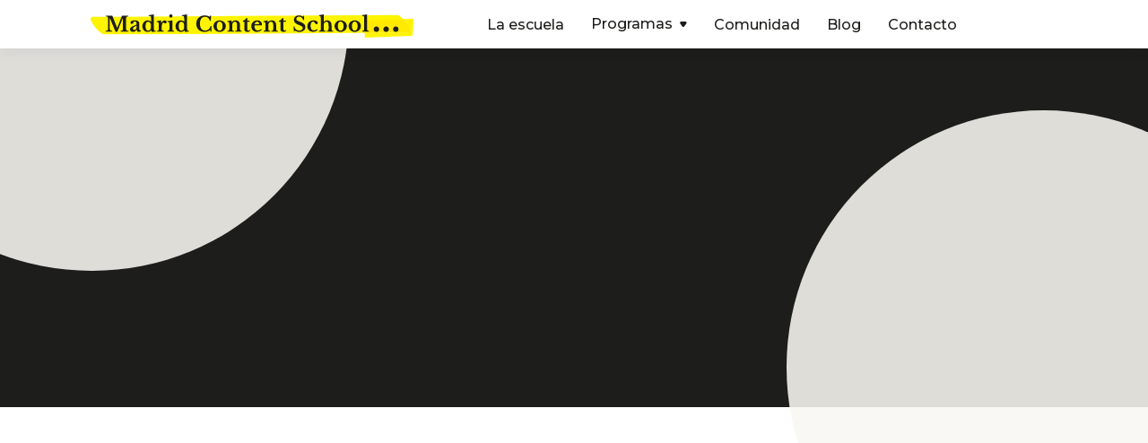

--- FILE ---
content_type: text/html; charset=utf-8
request_url: https://www.madridcontent.school/profesores/javier-montanes-esquiroz
body_size: 12348
content:
<!DOCTYPE html><!-- Last Published: Thu Jan 15 2026 18:28:14 GMT+0000 (Coordinated Universal Time) --><html data-wf-domain="www.madridcontent.school" data-wf-page="65b24aae73188ba3dd3b539d" data-wf-site="628d3fa8fd4ec23047f470be" lang="es-ES" data-wf-collection="65b24aae73188ba3dd3b541f" data-wf-item-slug="javier-montanes-esquiroz"><head><meta charset="utf-8"/><title>Madrid Content School - Javier Montañés Esquíroz</title><meta content="Strategic Design, Branding &amp; Foresight y Profesor/a en la Madrid Content School" name="description"/><meta content="Madrid Content School - Javier Montañés Esquíroz" property="og:title"/><meta content="Strategic Design, Branding &amp; Foresight y Profesor/a en la Madrid Content School" property="og:description"/><meta content="https://cdn.prod.website-files.com/628d3fa8fd4ec27533f470df/629531d563ca11ade0779efa_62617b62e4a0ddcf0ed57d7e_Captura%2520de%2520pantalla%25202022-04-21%2520a%2520las%252017.42.12.png" property="og:image"/><meta content="Madrid Content School - Javier Montañés Esquíroz" property="twitter:title"/><meta content="Strategic Design, Branding &amp; Foresight y Profesor/a en la Madrid Content School" property="twitter:description"/><meta content="https://cdn.prod.website-files.com/628d3fa8fd4ec27533f470df/629531d563ca11ade0779efa_62617b62e4a0ddcf0ed57d7e_Captura%2520de%2520pantalla%25202022-04-21%2520a%2520las%252017.42.12.png" property="twitter:image"/><meta property="og:type" content="website"/><meta content="summary_large_image" name="twitter:card"/><meta content="width=device-width, initial-scale=1" name="viewport"/><link href="https://cdn.prod.website-files.com/628d3fa8fd4ec23047f470be/css/madrid-content-school-2-0.webflow.shared.dde103556.min.css" rel="stylesheet" type="text/css" integrity="sha384-3eEDVW2g0GVv8OHbISIsqqwAkYBuHwzqGGCH/F5o4kTTFOnvaFWbW+tnYpnVdB/a" crossorigin="anonymous"/><link href="https://fonts.googleapis.com" rel="preconnect"/><link href="https://fonts.gstatic.com" rel="preconnect" crossorigin="anonymous"/><script src="https://ajax.googleapis.com/ajax/libs/webfont/1.6.26/webfont.js" type="text/javascript"></script><script type="text/javascript">WebFont.load({  google: {    families: ["Montserrat:100,100italic,200,200italic,300,300italic,400,400italic,500,500italic,600,600italic,700,700italic,800,800italic,900,900italic","Inconsolata:400,700","Exo:100,100italic,200,200italic,300,300italic,400,400italic,500,500italic,600,600italic,700,700italic,800,800italic,900,900italic","Lato:100,100italic,300,300italic,400,400italic,700,700italic,900,900italic","Newsreader:regular,500,600","Kumbh Sans:regular,700","Libre Baskerville:regular,italic,700:latin,latin-ext","Source Sans Pro:200,300,300italic,regular,italic,600,600italic,700,700italic,900"]  }});</script><script type="text/javascript">!function(o,c){var n=c.documentElement,t=" w-mod-";n.className+=t+"js",("ontouchstart"in o||o.DocumentTouch&&c instanceof DocumentTouch)&&(n.className+=t+"touch")}(window,document);</script><link href="https://cdn.prod.website-files.com/628d3fa8fd4ec23047f470be/62953239238f7b631a9cabf7_5fcf5effbde10042da92cbfd_32.png" rel="shortcut icon" type="image/x-icon"/><link href="https://cdn.prod.website-files.com/628d3fa8fd4ec23047f470be/6295323c49d516bedf43e8e9_5fcf5f0380bb414bf272f05e_256.png" rel="apple-touch-icon"/><script src="https://www.google.com/recaptcha/api.js" type="text/javascript"></script><script type="text/javascript">!function(f,b,e,v,n,t,s){if(f.fbq)return;n=f.fbq=function(){n.callMethod?n.callMethod.apply(n,arguments):n.queue.push(arguments)};if(!f._fbq)f._fbq=n;n.push=n;n.loaded=!0;n.version='2.0';n.agent='plwebflow';n.queue=[];t=b.createElement(e);t.async=!0;t.src=v;s=b.getElementsByTagName(e)[0];s.parentNode.insertBefore(t,s)}(window,document,'script','https://connect.facebook.net/en_US/fbevents.js');fbq('init', '692960208062432');fbq('track', 'PageView');</script>
<style>
  ::-moz-selection { /* Code for Firefox */
  color: #1D1D1B;
  background: #90FF00;
}

::selection {
  color: #1D1D1B;
  background: #90FF00;
}
</style>
<!-- Google Tag Manager -->
<script>(function(w,d,s,l,i){w[l]=w[l]||[];w[l].push({'gtm.start':
new Date().getTime(),event:'gtm.js'});var f=d.getElementsByTagName(s)[0],
j=d.createElement(s),dl=l!='dataLayer'?'&l='+l:'';j.async=true;j.src=
'https://www.googletagmanager.com/gtm.js?id='+i+dl;f.parentNode.insertBefore(j,f);
})(window,document,'script','dataLayer','GTM-5MPL8J2');</script>
<!-- End Google Tag Manager -->
<!-- Hotjar Tracking Code for madridcontentschool.com -->
<script>
    (function(h,o,t,j,a,r){
        h.hj=h.hj||function(){(h.hj.q=h.hj.q||[]).push(arguments)};
        h._hjSettings={hjid:2210772,hjsv:6};
        a=o.getElementsByTagName('head')[0];
        r=o.createElement('script');r.async=1;
        r.src=t+h._hjSettings.hjid+j+h._hjSettings.hjsv;
        a.appendChild(r);
    })(window,document,'https://static.hotjar.com/c/hotjar-','.js?sv=');
</script>
<!-- Global site tag (gtag.js) - Google Ads: 437535949 -->
<script async src="https://www.googletagmanager.com/gtag/js?id=AW-437535949"></script>
<script>
  window.dataLayer = window.dataLayer || [];
  function gtag(){dataLayer.push(arguments);}
  gtag('js', new Date());

  gtag('config', 'AW-437535949');
</script>

<meta name="facebook-domain-verification" content="6ror3c3pjgafvc02rodzlm4yzfq6jb" />

<script>
  // Define dataLayer and the gtag function
  window.dataLayer = window.dataLayer || [];
  function gtag(){dataLayer.push(arguments);}

  // Set default consent to 'denied' as a placeholder
  if(localStorage.getItem('consentMode') === null){
    gtag('consent', 'default', {
      'ad_storage': 'denied',
      'ad_user_data': 'denied',
      'ad_personalization': 'denied',
      'analytics_storage': 'denied',
      'personalization_storage': 'denied',
      'security_storage': 'denied',
      'functionality_storage': 'denied',
    });
    // To further redact your ads data when ad_storage is denied, set ads_data_redaction to true
    gtag('set', 'ads_data_redaction', false);
  } else {
    gtag('consent', 'default', JSON.parse(localStorage.getItem('consentMode')));
  }
</script>
<script type="text/javascript">window.__WEBFLOW_CURRENCY_SETTINGS = {"currencyCode":"USD","symbol":"$","decimal":".","fractionDigits":2,"group":",","template":"{{wf {\"path\":\"symbol\",\"type\":\"PlainText\"} }} {{wf {\"path\":\"amount\",\"type\":\"CommercePrice\"} }} {{wf {\"path\":\"currencyCode\",\"type\":\"PlainText\"} }}","hideDecimalForWholeNumbers":false};</script></head><body><div data-collapse="medium" data-animation="over-right" data-duration="500" data-easing="ease-in-out-quart" data-easing2="ease-in-out-quart" data-w-id="58db7844-5919-d71b-dd74-2323ed8dffe9" role="banner" class="header w-nav"><div class="container-default header-container w-container"><div class="header-wrapper"><div class="split-content header-right"><a href="/" class="brand w-nav-brand"><img src="https://cdn.prod.website-files.com/628d3fa8fd4ec23047f470be/628d4050a7f0b4329a21f080_MCS_logo_desde.svg" width="360" alt="" id="logo" class="header-logo"/></a></div><nav role="navigation" class="nav-menu w-nav-menu"><ul role="list" class="header-navigation"><li class="nav-item-wrapper"><a href="/escuela" class="nav-link">La escuela</a></li><li class="nav-item-wrapper"><div data-hover="true" data-delay="0" data-w-id="ff96c414-3bea-b52c-0831-352933895259" class="nav-link-dropdown w-dropdown"><div class="nav-link dropdown w-dropdown-toggle"><div>Programas  <span class="dropdown-arrow"></span></div></div><nav class="dropdown-list w-dropdown-list"><div class="dropdown-nav-main-wrapper"><div class="dropdown-nav-pages-wrapper"><div class="dropdown-nav-content"><div class="w-dyn-list"><div role="list" class="dropdown-nav w-dyn-items"><div role="listitem" class="collection-item w-dyn-item"><div style="background-color:hsla(57.154150197628454, 100.00%, 49.61%, 1.00)" class="div-block-2"><img alt="" loading="lazy" src="" class="w-dyn-bind-empty"/></div><a href="/programas/master-en-branded-content" class="dropdown-nav-link">Máster en Branded Content</a></div><div role="listitem" class="collection-item w-dyn-item"><div style="background-color:hsla(245.5045871559633, 90.08%, 76.27%, 1.00)" class="div-block-2"><img alt="" loading="lazy" src="" class="w-dyn-bind-empty"/></div><a href="/programas/curso-intensivo-de-herramientas-de-ia-para-creadores-y-creativos" class="dropdown-nav-link">Herramientas de IA para creadores/as y creativos/as</a></div></div></div></div><div class="div-block-38"><div class="div-block-2"><img alt="" loading="lazy" src=""/></div><a href="https://ia.madridcontent.school/" target="_blank" class="dropdown-nav-link">Prompting Avanzado para Publicistas</a></div></div></div></nav></div></li><li class="nav-item-wrapper"><a href="/comunidad" class="nav-link">Comunidad</a></li><li class="nav-item-wrapper"><a href="/blog" class="nav-link">Blog</a></li><li class="nav-item-wrapper"><a href="/contact" class="nav-link">Contacto</a></li></ul></nav><div class="split-content header-left"><div class="menu-button w-nav-button"><div class="header-menu-button-icon-wrapper"><div class="icon-wrapper"><div class="header-menu-button-icon-top"></div><div class="header-menu-button-icon-medium"></div><div class="header-menu-button-icon-bottom"></div></div></div></div></div></div></div></div><div class="section teacher"><div class="container-medium-948px"><div data-w-id="6b519ef8-510c-aa6c-c104-f91f61c55676" style="-webkit-transform:translate3d(0, 60px, 0) scale3d(1, 1, 1) rotateX(0) rotateY(0) rotateZ(0) skew(0, 0);-moz-transform:translate3d(0, 60px, 0) scale3d(1, 1, 1) rotateX(0) rotateY(0) rotateZ(0) skew(0, 0);-ms-transform:translate3d(0, 60px, 0) scale3d(1, 1, 1) rotateX(0) rotateY(0) rotateZ(0) skew(0, 0);transform:translate3d(0, 60px, 0) scale3d(1, 1, 1) rotateX(0) rotateY(0) rotateZ(0) skew(0, 0);opacity:0" class="card teacher-page"><div class="image-wrapper card-teacher-page"><img src="https://cdn.prod.website-files.com/628d3fa8fd4ec27533f470df/629531d563ca11ade0779efa_62617b62e4a0ddcf0ed57d7e_Captura%2520de%2520pantalla%25202022-04-21%2520a%2520las%252017.42.12.png" alt="Javier Montañés Esquíroz" class="image card-teacher-page"/></div><div class="card-teacher-page-content"><div class="content-top card-teacher-page"><h1 class="title h2-size teacher-name">Javier Montañés Esquíroz</h1><div class="teacher-specialty w-condition-invisible">Profesor</div><div class="teacher-specialty w-condition-invisible">Profesora</div></div><p class="paragraph card-teacher-about-summary">Strategic Design, Branding &amp; Foresight</p><div class="w-layout-grid card-teacher-page-social-media-grid"><a href="http://linkedin.com/in/javier-montañes-esquiroz" class="card-teacher-social-media-link"></a><a href="#" target="_blank" class="card-teacher-social-media-link icon-14px"></a><a href="#" target="_blank" class="card-teacher-social-media-link icon-18px"></a></div></div></div><div data-w-id="6b519ef8-510c-aa6c-c104-f91f61c55688" style="opacity:0" class="teacher-about-wrapper"><div class="teacher-about-title-wrapper"><h2 class="title teacher-about">Sobre</h2><h2 class="title teacher-about">Javier Montañés Esquíroz</h2></div><div class="rich-text w-richtext"><p>Considero la creatividad como un proceso multidisciplinar que consiste en unir puntos y encontrar patrones entre las diferentes áreas de conocimiento con el objetivo de encontrar soluciones innovadoras. Por ese motivo me he desarrollado como un perfil de diseño transversal buscando adquirir una visión global para entender las necesidades del usuario y aportar valor desde la investigación y la estrategia de negocio hasta la comunicación final de productos y servicios.</p></div></div></div><div data-w-id="6b519ef8-510c-aa6c-c104-f91f61c5569b" class="bg teacher-bg"><div class="bg teacher-shape-1"></div><div class="bg teacher-shape-2"></div></div></div><div class="section bg-neutral-200 popular-courses"><div class="container-default w-container"><div class="popular-courses-wrapper"><h2 data-w-id="5f6bbe4a-4125-2619-8615-4ad85b6b3d0b" class="title popular-courses">Próximos programas</h2><div data-delay="4000" data-animation="slide" class="popular-courses-slider w-slider" data-autoplay="false" data-easing="ease" data-hide-arrows="false" data-disable-swipe="false" data-w-id="5f6bbe4a-4125-2619-8615-4ad85b6b3d0d" data-autoplay-limit="0" data-nav-spacing="3" data-duration="500" data-infinite="true"><div class="popular-courses-mask w-slider-mask"><div class="popular-courses-slide w-slide"><div class="w-dyn-list"><div role="list" class="w-dyn-items"><div role="listitem" class="popular-course-item w-dyn-item"><a href="/programas/ia-audiovisual" class="card popular-course w-inline-block"><div style="background-color:#cdabfd" class="image-wrapper card-popular-course"><img alt="" src="" width="100" class="image card-popular-course w-dyn-bind-empty"/><div class="card-popular-course-about-top"><div class="card-popular-course-time dateclass">January 2026</div><div class="card-popular-course-price">Promoción completa</div></div></div><div class="card-popular-course-content"><h3 class="title card-popular-course">IA Audiovisual </h3><p class="paragraph card-popular-course">Aprende a dominar la IA generativa en vídeo, música, imagen y flujo de producción.</p></div></a></div></div></div></div><div class="popular-courses-slide w-slide"><div class="w-dyn-list"><div role="list" class="w-dyn-items"><div role="listitem" class="popular-course-item w-dyn-item"><a href="/programas/titulo-de-experto-en-branded-content-mcs-ucm" class="card popular-course w-inline-block"><div style="background-color:#ffeb83" class="image-wrapper card-popular-course"><img alt="" src="https://cdn.prod.website-files.com/628d3fa8fd4ec27533f470df/65254f88fc6773326b34bdc4_Recurso%201.svg" width="100" class="image card-popular-course"/><div class="card-popular-course-about-top"><div class="card-popular-course-time dateclass">October 2024</div><div class="card-popular-course-price">Promoción completa</div></div></div><div class="card-popular-course-content"><h3 class="title card-popular-course">Título de Experto en Branded Content MCS &amp; UCM</h3><p class="paragraph card-popular-course">El único curso que te forma para dedicarte profesionalmente a lo que más te gusta: el contenido de marca que conecta con la audiencia. Con la garantía de la primera escuela nativa en Branded Content, Madrid Content School, y la Universidad Complutense de Madrid. El primer posgrado especializado en la disciplina de comunicación más demandada, Branded Content.</p></div></a></div></div></div></div><div class="popular-courses-slide w-slide"><div class="w-dyn-list"><div role="list" class="w-dyn-items"><div role="listitem" class="popular-course-item w-dyn-item"><a href="/programas/curso-avanzado-de-ia-generativa-para-creadores-y-creativos" class="card popular-course w-inline-block"><div style="background-color:hsla(245.8064516129032, 97.48%, 68.82%, 1.00)" class="image-wrapper card-popular-course"><img alt="" src="https://cdn.prod.website-files.com/628d3fa8fd4ec27533f470df/65a695a1362b15842e30e57a_star.svg" width="100" class="image card-popular-course"/><div class="card-popular-course-about-top"><div class="card-popular-course-time dateclass">May 2024</div><div class="card-popular-course-price">Promoción completa</div></div></div><div class="card-popular-course-content"><h3 class="title card-popular-course">Curso avanzado de IA generativa para creadores y creativos</h3><p class="paragraph card-popular-course">Un curso práctico e intensivo pensado para aquellos perfiles creativos que necesitan profundizar y dar un paso más en la producción creativa con IA generativa. Ya sean copys, artes o trabajen para un departamento de producción audiovisual. Para este curso se requiere un uso habitual de la IA generativa y conocimientos básicos de edición y producción gráfica o audiovisual.</p></div></a></div></div></div></div><div class="popular-courses-slide w-slide"><div class="w-dyn-list"><div role="list" class="w-dyn-items"><div role="listitem" class="popular-course-item w-dyn-item"><a href="/programas/curso-intensivo-de-herramientas-de-ia-para-creadores-y-creativos" class="card popular-course w-inline-block"><div style="background-color:hsla(245.5045871559633, 90.08%, 76.27%, 1.00)" class="image-wrapper card-popular-course"><img alt="" src="" width="100" class="image card-popular-course w-dyn-bind-empty"/><div class="card-popular-course-about-top"><div class="card-popular-course-time dateclass">October 2025</div><div class="card-popular-course-price w-condition-invisible">Promoción completa</div></div></div><div class="card-popular-course-content"><h3 class="title card-popular-course">Curso intensivo de herramientas de IA para creadores y creativos</h3><p class="paragraph card-popular-course">Fuimos la primera escuela en ofrecer un curso de IA especializado en creadores y creativos. Hoy ya llevamos 7 ediciones en vivo y hemos entrenado a las mejores agencias y equipos de grandes marcas.Siempre ofrecemos formación actualizada. Nuestro contenido formativo, al igual que la IA, está en constante cambio y al día de las últimas herramientas, versiones y novedades.</p></div></a></div></div></div></div></div><div class="slider-left-arrow w-slider-arrow-left"><div class="w-icon-slider-left"></div></div><div class="slider-right-arrow w-slider-arrow-right"><div class="w-icon-slider-right"></div></div><div class="slide-nav w-slider-nav w-round"></div></div><div data-w-id="5f6bbe4a-4125-2619-8615-4ad85b6b3d36" class="flex-vc"><a href="/programas" class="button-primary w-button">VER TODOS LOS PROGRAMAS</a></div></div></div></div><footer class="footer"><div class="container-default w-container"><div data-w-id="a8d431a8-a9ac-99be-52c4-a36f3c980965" class="footer-content-top"><a href="/" class="footer-logo-container w-inline-block"><div class="div-block-29"><img src="https://cdn.prod.website-files.com/628d3fa8fd4ec23047f470be/62952b23d87f4469e65e5d5a_MCS_logo_vertical.svg" width="160" alt="" class="footer-logo"/></div></a><p class="paragraph footer-content-top-paragraph">Somos una comunidad que busca soluciones para que las marcas conecten con las audiencias.</p></div><div class="divider footer-top"></div><div class="w-layout-grid grid-two-column-footer"><div id="w-node-e8719f0a-f6d0-5e3d-4ad1-8eb8eb8ef95d-ae2f46c5" class="logo-block-footer"><img src="https://cdn.prod.website-files.com/628d3fa8fd4ec23047f470be/62976ed00175bd6d5cac93d9_6018195cab020ff78c855bf5_cedece%20(1).png" loading="lazy" alt=""/></div><div id="w-node-e8719f0a-f6d0-5e3d-4ad1-8eb8eb8ef95f-ae2f46c5" class="logo-block-footer"><img src="https://cdn.prod.website-files.com/628d3fa8fd4ec23047f470be/62976ed159d9d4e60111adc9_6018195c26e30e2100be1f79_actp%20(1).png" loading="lazy" sizes="(max-width: 504px) 100vw, 504px" srcset="https://cdn.prod.website-files.com/628d3fa8fd4ec23047f470be/62976ed159d9d4e60111adc9_6018195c26e30e2100be1f79_actp%20(1)-p-500.png 500w, https://cdn.prod.website-files.com/628d3fa8fd4ec23047f470be/62976ed159d9d4e60111adc9_6018195c26e30e2100be1f79_actp%20(1).png 504w" alt=""/></div><div id="w-node-e8719f0a-f6d0-5e3d-4ad1-8eb8eb8ef961-ae2f46c5" class="logo-block-footer"><img src="https://cdn.prod.website-files.com/628d3fa8fd4ec23047f470be/62976ed12c75bb21d2a0c297_6018195c18625350c582b15e_bcma%20(1).png" loading="lazy" sizes="(max-width: 504px) 100vw, 504px" srcset="https://cdn.prod.website-files.com/628d3fa8fd4ec23047f470be/62976ed12c75bb21d2a0c297_6018195c18625350c582b15e_bcma%20(1)-p-500.png 500w, https://cdn.prod.website-files.com/628d3fa8fd4ec23047f470be/62976ed12c75bb21d2a0c297_6018195c18625350c582b15e_bcma%20(1).png 504w" alt=""/></div><div id="w-node-e8719f0a-f6d0-5e3d-4ad1-8eb8eb8ef963-ae2f46c5" class="logo-block-footer"><img src="https://cdn.prod.website-files.com/628d3fa8fd4ec23047f470be/67064c7f93041de7dcd2c844_APG_Spain_Logo_WP_350100.avif" loading="lazy" alt="" class="apg"/></div><div id="w-node-e8719f0a-f6d0-5e3d-4ad1-8eb8eb8ef965-ae2f46c5" class="logo-block-footer"><img src="https://cdn.prod.website-files.com/628d3fa8fd4ec23047f470be/62976ed0d4f6f2c2cca9afc0_614b46032eb57118ffa9ae0c_Dama%20(1).svg" loading="lazy" alt=""/></div><div id="w-node-e8719f0a-f6d0-5e3d-4ad1-8eb8eb8ef967-ae2f46c5" class="logo-block-footer"><img src="https://cdn.prod.website-files.com/628d3fa8fd4ec23047f470be/62976f56fc00f62e0da58ecd_Bitmap.png" loading="lazy" sizes="(max-width: 767px) 100vw, (max-width: 991px) 727.9765625px, 939.984375px" srcset="https://cdn.prod.website-files.com/628d3fa8fd4ec23047f470be/62976f56fc00f62e0da58ecd_Bitmap-p-500.png 500w, https://cdn.prod.website-files.com/628d3fa8fd4ec23047f470be/62976f56fc00f62e0da58ecd_Bitmap-p-800.png 800w, https://cdn.prod.website-files.com/628d3fa8fd4ec23047f470be/62976f56fc00f62e0da58ecd_Bitmap.png 952w" alt=""/></div><div id="w-node-d50d97dc-55e7-42a0-4e4f-393afba47860-ae2f46c5" class="logo-block-footer"><img src="https://cdn.prod.website-files.com/628d3fa8fd4ec23047f470be/6436f1fac17565352d6e0dd5_comunitad_n.png" loading="lazy" sizes="(max-width: 767px) 100vw, (max-width: 991px) 727.9921875px, 757px" srcset="https://cdn.prod.website-files.com/628d3fa8fd4ec23047f470be/6436f1fac17565352d6e0dd5_comunitad_n-p-500.png 500w, https://cdn.prod.website-files.com/628d3fa8fd4ec23047f470be/6436f1fac17565352d6e0dd5_comunitad_n.png 757w" alt=""/></div><div id="w-node-_6e1a8d0f-7749-b1f8-60ed-74a8ee7944b7-ae2f46c5" class="logo-block-footer"><img src="https://cdn.prod.website-files.com/628d3fa8fd4ec23047f470be/64414fc20b106f39f2b2379a_Recurso%202.svg" loading="lazy" alt="" class="image-14"/></div><div id="w-node-bcb11b2a-d71c-02f8-9058-e9aa23731593-ae2f46c5" class="logo-block-footer"><img src="https://cdn.prod.website-files.com/628d3fa8fd4ec23047f470be/6463be4a06461837ec38f97c_Docma.svg" loading="lazy" alt="" class="image-14"/></div><div id="w-node-_431b966a-71da-9637-1f51-b8a8b9dad2b7-ae2f46c5" class="logo-block-footer"><img src="https://cdn.prod.website-files.com/628d3fa8fd4ec23047f470be/648860bd0cd0c822425a1030_mmc.png" loading="lazy" sizes="(max-width: 767px) 100vw, (max-width: 991px) 727.9921875px, 939.984375px" srcset="https://cdn.prod.website-files.com/628d3fa8fd4ec23047f470be/648860bd0cd0c822425a1030_mmc-p-500.png 500w, https://cdn.prod.website-files.com/628d3fa8fd4ec23047f470be/648860bd0cd0c822425a1030_mmc-p-800.png 800w, https://cdn.prod.website-files.com/628d3fa8fd4ec23047f470be/648860bd0cd0c822425a1030_mmc.png 1080w" alt="" class="image-14"/></div></div><div class="divider footer-top"></div><div data-w-id="9bc1b38a-8dc9-b6cd-b799-752e725ca470" class="footer-content"><div class="footer-newsletter-content"><div class="footer-newsletter-content-top"><div class="footer-newsletter-title-wrapper"><h2 class="title h3-size footer-newsletter">Suscríbete a nuestra newsletter</h2><p class="paragraph footer-newsletter">Novedades, tendencias, content y mucho más.</p></div></div><div class="footer-newsletter-form-block w-form"><form id="wf-form-Footer-Newsletter-Form" name="wf-form-Footer-Newsletter-Form" data-name="Footer Newsletter Form" method="get" class="footer-newsletter" data-wf-page-id="65b24aae73188ba3dd3b539d" data-wf-element-id="80f67d97-1518-5356-1aea-33ba9e4a0483"><div class="footer-newsletter-form"><input class="input footer-newsletter w-input" maxlength="256" name="email" data-name="Email" placeholder="Tu email" type="email" id="email" required=""/><input type="submit" data-wait="Por favor espera..." class="button-primary footer-newsletter w-button" value="Enviar"/></div><label class="w-checkbox checkbox-field-4"><input type="checkbox" id="checkbox-2" name="checkbox-2" data-name="Checkbox 2" required="" class="w-checkbox-input"/><span class="checkbox-label-3 w-form-label" for="checkbox-2">He leído y acepto la <a href="/legal/politica-de-privacidad" target="_blank" class="link-12">política de privacidad y protección de datos</a></span></label></form><div class="success-message w-form-done"><div>¡Gracias! Pronto recibirás nuestra newsletter.</div></div><div class="error-message w-form-fail"><div>Oops! Something went wrong.</div></div></div></div><div class="footer-nav-main-wrapper"><div class="footer-nav-wrapper pages"><div class="footer-nav-content"><ul role="list" class="footer-nav"><li class="footer-nav-item"><a href="/" class="footer-nav-link">Home</a></li><li class="footer-nav-item"><a href="/escuela" class="footer-nav-link">La escuela</a></li><li class="footer-nav-item"><a href="/programas" class="footer-nav-link">Programas</a></li></ul><ul role="list" class="footer-nav last"><li class="footer-nav-item"><a href="/blog" class="footer-nav-link">Blog</a></li><li class="footer-nav-item"><a href="/comunidad" class="footer-nav-link">Comunidad</a></li><li class="footer-nav-item"><a href="/contact" class="footer-nav-link">Contacto</a></li></ul></div></div></div></div><div class="divider footer-bottom"></div><div data-w-id="34aa4df5-6fb5-7ed9-e9f5-dc4ee84a3f0e" class="footer-content-bottom"><div class="footer-small-print">Copyright © Madrid Content School<a href="https://webflow.com/" target="_blank" class="link-white"></a></div><a href="/legal/aviso-legal" class="footer-link">Aviso Legal</a><a href="/legal/politica-de-privacidad" class="footer-link">Política de Privacidad y Protección de Datos</a><a href="/legal/cookies" class="footer-link">Cookies</a><div class="w-layout-grid footer-social-media-grid"><a href="https://www.facebook.com/MadridContentSchool" target="_blank" class="footer-social-media-link"></a><a href="https://twitter.com/MContentSchool" target="_blank" class="footer-social-media-link icon-15px"></a><a href="https://www.instagram.com/madridcontentschool/" target="_blank" class="footer-social-media-link icon-17px"></a><a href="https://www.linkedin.com/company/madridcontentschool/" target="_blank" class="footer-social-media-link icon-16px"></a></div></div><a href="#" class="d-23-scroll-to-top-wrapper w-inline-block"><div class="d-23-scroll-to-top-arrow"></div></a></div><div class="cw-cookies"><div id="cw-cookie-banner" class="cw-cookie_banner"><div class="cw-cookie_content"><h3><strong>Configuración de cookies</strong></h3><p>Utilizamos cookies para ofrecerte la mejor experiencia posible.<br/>También nos permiten analizar el comportamiento de los usuarios con el fin de mejorar continuamente el sitio web para ti.</p><a href="/legal/cookies">Consulta nuestra Política de Privacidad.</a><div class="cw-cookie_buttons"><button id="cw-btn-reject-all" class="cw-button_secondary"><div>Rechazar todo</div></button><button data-w-id="ca8ff729-15f8-3e4e-59b2-ad1cd283c079" class="cw-button_secondary"><div>Elegir</div></button><button id="cw-btn-accept-all" class="cw-button_primary"><div>Aceptar todo</div></button></div><div id="cw-cookie-options" class="cw-cookie_selection"><div class="w-form"><form id="email-form" name="email-form" data-name="Email Form" method="get" class="cw-cookie_options" data-wf-page-id="65b24aae73188ba3dd3b539d" data-wf-element-id="ca8ff729-15f8-3e4e-59b2-ad1cd283c081"><label class="w-checkbox cw-cookie_checkbox"><div class="w-checkbox-input w-checkbox-input--inputType-custom cw-cookie_checkbox-check w--redirected-checked"></div><input type="checkbox" name="Necessary" id="consent-necessary" data-name="Necessary" style="opacity:0;position:absolute;z-index:-1" checked=""/><span class="w-form-label" for="Necessary">Funcionalidad</span></label><label class="w-checkbox cw-cookie_checkbox"><div class="w-checkbox-input w-checkbox-input--inputType-custom cw-cookie_checkbox-check w--redirected-checked"></div><input type="checkbox" name="Analytics" id="consent-analytics" data-name="Analytics" style="opacity:0;position:absolute;z-index:-1" checked=""/><span class="w-form-label" for="Analytics">Almacenamiento de analítica</span></label><label class="w-checkbox cw-cookie_checkbox"><div class="w-checkbox-input w-checkbox-input--inputType-custom cw-cookie_checkbox-check w--redirected-checked"></div><input type="checkbox" name="Marketing" id="consent-ad-marketing" data-name="Marketing" style="opacity:0;position:absolute;z-index:-1" checked=""/><span class="w-form-label" for="Marketing">Almacenamiento de publicidad</span></label><label class="w-checkbox cw-cookie_checkbox"><div class="w-checkbox-input w-checkbox-input--inputType-custom cw-cookie_checkbox-check w--redirected-checked"></div><input type="checkbox" name="Preferences" id="consent-ad-user" data-name="Preferences" style="opacity:0;position:absolute;z-index:-1" checked=""/><span class="w-form-label" for="Preferences">Datos de usuario para publicidad</span></label><label class="w-checkbox cw-cookie_checkbox"><div class="w-checkbox-input w-checkbox-input--inputType-custom cw-cookie_checkbox-check w--redirected-checked"></div><input type="checkbox" name="Preferences" id="consent-ad-personalization" data-name="Preferences" style="opacity:0;position:absolute;z-index:-1" checked=""/><span class="w-form-label" for="Preferences">Personalización de anuncios</span></label><label class="w-checkbox cw-cookie_checkbox"><div class="w-checkbox-input w-checkbox-input--inputType-custom cw-cookie_checkbox-check w--redirected-checked"></div><input type="checkbox" name="Preferences" id="consent-personalization" data-name="Preferences" style="opacity:0;position:absolute;z-index:-1" checked=""/><span class="w-form-label" for="Preferences">Almacenamiento de personalización</span></label><label class="w-checkbox cw-cookie_checkbox"><div class="w-checkbox-input w-checkbox-input--inputType-custom cw-cookie_checkbox-check w--redirected-checked"></div><input type="checkbox" name="Preferences" id="consent-security" data-name="Preferences" style="opacity:0;position:absolute;z-index:-1" checked=""/><span class="w-form-label" for="Preferences">Almacenamiento de seguridad</span></label></form><div class="w-form-done"><div>Thank you! Your submission has been received!</div></div><div class="w-form-fail"><div>Oops! Something went wrong while submitting the form.</div></div></div><button id="cw-btn-accept-some" class="cw-button_secondary"><div>Aceptar selección</div></button></div></div></div><div id="cw-cookie-icon" class="cw-cookie_icon"><div class="cw-cookie_icon-img w-embed"><svg width="100%" height="100%" viewBox="0 0 24 24" fill="none" xmlns="http://www.w3.org/2000/svg">
<path d="M12 22.0001C10.6167 22.0001 9.31667 21.7374 8.1 21.2121C6.88333 20.6868 5.825 19.9744 4.925 19.0751C4.025 18.1751 3.31267 17.1168 2.788 15.9001C2.26333 14.6834 2.00067 13.3834 2 12.0001C2 10.7501 2.24167 9.5251 2.725 8.3251C3.20833 7.1251 3.88333 6.0541 4.75 5.1121C5.61667 4.17077 6.65833 3.41243 7.875 2.8371C9.09167 2.26177 10.425 1.97443 11.875 1.9751C12.225 1.9751 12.5833 1.99177 12.95 2.0251C13.3167 2.05843 13.6917 2.11677 14.075 2.2001C13.925 2.9501 13.975 3.65843 14.225 4.3251C14.475 4.99177 14.85 5.54577 15.35 5.9871C15.85 6.4291 16.446 6.73343 17.138 6.9001C17.83 7.06677 18.5423 7.0251 19.275 6.7751C18.8417 7.75843 18.9043 8.7001 19.463 9.6001C20.0217 10.5001 20.8507 10.9668 21.95 11.0001C21.9667 11.1834 21.9793 11.3541 21.988 11.5121C21.9967 11.6701 22.0007 11.8411 22 12.0251C22 13.3918 21.7373 14.6791 21.212 15.8871C20.6867 17.0951 19.9743 18.1534 19.075 19.0621C18.175 19.9708 17.1167 20.6874 15.9 21.2121C14.6833 21.7368 13.3833 21.9994 12 22.0001ZM10.5 10.0001C10.9167 10.0001 11.271 9.8541 11.563 9.5621C11.855 9.2701 12.0007 8.9161 12 8.5001C12 8.08343 11.854 7.7291 11.562 7.4371C11.27 7.1451 10.916 6.99943 10.5 7.0001C10.0833 7.0001 9.729 7.1461 9.437 7.4381C9.145 7.7301 8.99933 8.0841 9 8.5001C9 8.91677 9.146 9.2711 9.438 9.5631C9.73 9.8551 10.084 10.0008 10.5 10.0001ZM8.5 15.0001C8.91667 15.0001 9.271 14.8541 9.563 14.5621C9.855 14.2701 10.0007 13.9161 10 13.5001C10 13.0834 9.854 12.7291 9.562 12.4371C9.27 12.1451 8.916 11.9994 8.5 12.0001C8.08333 12.0001 7.729 12.1461 7.437 12.4381C7.145 12.7301 6.99933 13.0841 7 13.5001C7 13.9168 7.146 14.2711 7.438 14.5631C7.73 14.8551 8.084 15.0008 8.5 15.0001ZM15 16.0001C15.2833 16.0001 15.521 15.9041 15.713 15.7121C15.905 15.5201 16.0007 15.2828 16 15.0001C16 14.7168 15.904 14.4791 15.712 14.2871C15.52 14.0951 15.2827 13.9994 15 14.0001C14.7167 14.0001 14.479 14.0961 14.287 14.2881C14.095 14.4801 13.9993 14.7174 14 15.0001C14 15.2834 14.096 15.5211 14.288 15.7131C14.48 15.9051 14.7173 16.0008 15 16.0001ZM12 20.0001C14.0333 20.0001 15.8377 19.3001 17.413 17.9001C18.9883 16.5001 19.8507 14.7168 20 12.5501C19.1667 12.1834 18.5123 11.6834 18.037 11.0501C17.5617 10.4168 17.241 9.70843 17.075 8.9251C15.7917 8.74177 14.6917 8.19177 13.775 7.2751C12.8583 6.35843 12.2917 5.25843 12.075 3.9751C10.7417 3.94177 9.57067 4.18343 8.562 4.7001C7.55333 5.21677 6.712 5.87943 6.038 6.6881C5.362 7.4961 4.853 8.3751 4.511 9.3251C4.169 10.2751 3.99867 11.1668 4 12.0001C4 14.2168 4.779 16.1044 6.337 17.6631C7.895 19.2218 9.78267 20.0008 12 20.0001Z" fill="black"/>
</svg></div></div><div class="cw-cookie_script w-embed w-script"><!-- Cookie Consent Mode by Code & Wander -->
<script>
	// Check selection
  document.getElementById('cw-cookie-icon').addEventListener('click', function() {
  	setConsentCheckboxes();
    hideOptions();
  	document.getElementById('cw-cookie-banner').style.display = 'block';
  })
  
  // Hide Cookie Banner
  function hideBanner() {
    document.getElementById('cw-cookie-banner').style.display = 'none';
  }
  
  // Hide more options
  function hideOptions() {
  	document.getElementById('cw-cookie-options').style.height = '0px';
  }
	
  // If consentMode has not been set, show Cookie Banner
  if(localStorage.getItem('consentMode') === null) {
  	document.getElementById('cw-cookie-banner').style.display = 'block';
  }
  
  //Logic to populate the preferences
  function setConsentCheckboxes() {
  	uncheckAllConsentCheckboxes();
  	
    const consentModeString = localStorage.getItem('consentMode');

  	if (consentModeString) {
    	const consentMode = JSON.parse(consentModeString);
      
        const consentMapping = {
          'functionality_storage': 'consent-necessary',
          'ad_storage': 'consent-ad-marketing',
          'analytics_storage': 'consent-analytics',
          'ad_user_data': 'consent-ad-user',
          'ad_personalization': 'consent-ad-personalization',
          'personalization_storage': 'consent-personalization',
          'security_storage': 'consent-security',
        };

        Object.entries(consentMapping).forEach(([storageKey, checkboxId]) => {
          const checkbox = document.getElementById(checkboxId);

         if (checkbox) {
            const isChecked = consentMode[storageKey] === 'granted';
            checkbox.checked = isChecked;

            const checkboxDiv = checkbox.previousElementSibling;
            if (checkboxDiv) {
              if (isChecked) {
                checkboxDiv.classList.add('w--redirected-checked');
              } else {
                checkboxDiv.classList.remove('w--redirected-checked');
              }
            }
          }
    	});
  	}
	}
  
  //Logic to uncheck all checkboxes
  function uncheckAllConsentCheckboxes() {
  	['consent-analytics', 'consent-ad-personalization', 'consent-ad-marketing', 'consent-ad-user', 'consent-personalization', 'consent-security'].forEach(checkboxId => {
    	const checkbox = document.getElementById(checkboxId);
    	if (checkbox) {
      checkbox.checked = false;
      
        const checkboxDiv = checkbox.previousElementSibling;
        if (checkboxDiv && checkboxDiv.classList.contains('w--redirected-checked')) {
          checkboxDiv.classList.remove('w--redirected-checked');
        }
    	}	
  	});
	}

  // Logic to update the preferences
  document.getElementById('cw-btn-accept-all').addEventListener('click', function() {
    setConsent({
      necessary: true,
      analytics: true,
      adpersonalized: true,
      admarketing: true,
      aduser: true,
      personalized: true,
      security: true,
    });
    hideBanner();
  });

  document.getElementById('cw-btn-accept-some').addEventListener('click', function() {
    setConsent({
      necessary: true,
      analytics: document.getElementById('consent-analytics').checked,
      adpersonalized: document.getElementById('consent-ad-personalization').checked,
      admarketing: document.getElementById('consent-ad-marketing').checked,
      aduser: document.getElementById('consent-ad-user').checked,
      personalized: document.getElementById('consent-personalization').checked,
      security: document.getElementById('consent-security').checked,
    });
    hideBanner();
  });

  document.getElementById('cw-btn-reject-all').addEventListener('click', function() {
    setConsent({
      necessary: true,
      analytics: false,
      adpersonalized: false,
      admarketing: false,
      aduser: false,
      personalized: false,
      security: false
    });
    hideBanner();
  }); 
  
  // Map the preferences to Google Consent Mode 
  function setConsent(consent) {
    const consentMode = {
      'functionality_storage': consent.necessary ? 'granted' : 'denied',
      'ad_user_data': consent.aduser ? 'granted' : 'denied',
      'ad_storage': consent.admarketing ? 'granted' : 'denied',
      'analytics_storage': consent.analytics ? 'granted' : 'denied',
      'ad_personalization': consent.adpersonalized ? 'granted' : 'denied',
      'personalization_storage': consent.personalized ? 'granted' : 'denied',
      'security_storage': consent.security ? 'granted' : 'denied',
    };
    gtag('consent', 'update', consentMode);  
    localStorage.setItem('consentMode', JSON.stringify(consentMode));
  }
  
</script></div></div></footer><script src="https://d3e54v103j8qbb.cloudfront.net/js/jquery-3.5.1.min.dc5e7f18c8.js?site=628d3fa8fd4ec23047f470be" type="text/javascript" integrity="sha256-9/aliU8dGd2tb6OSsuzixeV4y/faTqgFtohetphbbj0=" crossorigin="anonymous"></script><script src="https://cdn.prod.website-files.com/628d3fa8fd4ec23047f470be/js/webflow.schunk.1a807f015b216e46.js" type="text/javascript" integrity="sha384-oY4R8SfnVBTWnix6ULiWbZs/5tyRyxEiWcG+WrT3unnu5pmfsIYJEraZcyFVlvND" crossorigin="anonymous"></script><script src="https://cdn.prod.website-files.com/628d3fa8fd4ec23047f470be/js/webflow.schunk.3f1b425bd08efc21.js" type="text/javascript" integrity="sha384-DGKDDXpjUFDrcuq+xbge1nOQlJogWypGsVkrZHJxi7679l6zdxgsT9z53M80kiYN" crossorigin="anonymous"></script><script src="https://cdn.prod.website-files.com/628d3fa8fd4ec23047f470be/js/webflow.5fdd41da.5cb39942a5861c9c.js" type="text/javascript" integrity="sha384-EfIzndxd/dkeEuxBjjSv7wg0SOg4rDtfhkATFhpxPyuTVHxuVXc2uyhD93+lo9Fa" crossorigin="anonymous"></script><script>
  console.clear();

  // Definición de datos de traducción
  const data = {
    months: {
      en: [
        'January', 'February', 'March', 'April', 'May', 'June',
        'July', 'August', 'September', 'October', 'November', 'December'
      ],
      local: [
        'enero', 'febrero', 'marzo', 'abril', 'mayo', 'junio',
        'julio', 'agosto', 'septiembre', 'octubre', 'noviembre', 'diciembre'
      ]
    },
    days: {
      en: [
        'Monday', 'Tuesday', 'Wednesday', 'Thursday', 'Friday', 'Saturday', 'Sunday'
      ],
      local: [
        'lunes', 'martes', 'miércoles', 'jueves', 'viernes', 'sábado', 'domingo'
      ]
    }
  };

  // Validación de datos
  if (data.months.local.length !== 12) {
    console.error('Error: La cantidad de meses no es correcta.');
  }
  if (data.days.local.length !== 7) {
    console.error('Error: La cantidad de días no es correcta.');
  }

  // Función para acortar nombres
  const shortenDaysMonths = text => text.substring(0, 3);

  // Función para convertir elementos HTML
  const convertToLocal = (type, elements) => {
    elements.each(function () {
      const element = $(this);
      let text = element.text();

      if (type === 'months') {
        data.months.en.forEach((month, i) => {
          text = text.replace(new RegExp(`\\b${month}\\b`, 'g'), data.months.local[i]);
          text = text.replace(new RegExp(`\\b${shortenDaysMonths(month)}\\b`, 'g'), shortenDaysMonths(data.months.local[i]));
        });
      } else if (type === 'days') {
        data.days.en.forEach((day, i) => {
          text = text.replace(new RegExp(`\\b${day}\\b`, 'g'), data.days.local[i]);
          text = text.replace(new RegExp(`\\b${shortenDaysMonths(day)}\\b`, 'g'), shortenDaysMonths(data.days.local[i]));
        });
      }

      element.text(text);
    });
  };

  // Ejemplo de uso
  $(document).ready(() => {
    convertToLocal('months', $('.date-month'));
    convertToLocal('days', $('.date-day'));
  });
</script></body></html>

--- FILE ---
content_type: text/css
request_url: https://cdn.prod.website-files.com/628d3fa8fd4ec23047f470be/css/madrid-content-school-2-0.webflow.shared.dde103556.min.css
body_size: 81977
content:
html{-webkit-text-size-adjust:100%;-ms-text-size-adjust:100%;font-family:sans-serif}body{margin:0}article,aside,details,figcaption,figure,footer,header,hgroup,main,menu,nav,section,summary{display:block}audio,canvas,progress,video{vertical-align:baseline;display:inline-block}audio:not([controls]){height:0;display:none}[hidden],template{display:none}a{background-color:#0000}a:active,a:hover{outline:0}abbr[title]{border-bottom:1px dotted}b,strong{font-weight:700}dfn{font-style:italic}h1{margin:.67em 0;font-size:2em}mark{color:#000;background:#ff0}small{font-size:80%}sub,sup{vertical-align:baseline;font-size:75%;line-height:0;position:relative}sup{top:-.5em}sub{bottom:-.25em}img{border:0}svg:not(:root){overflow:hidden}hr{box-sizing:content-box;height:0}pre{overflow:auto}code,kbd,pre,samp{font-family:monospace;font-size:1em}button,input,optgroup,select,textarea{color:inherit;font:inherit;margin:0}button{overflow:visible}button,select{text-transform:none}button,html input[type=button],input[type=reset]{-webkit-appearance:button;cursor:pointer}button[disabled],html input[disabled]{cursor:default}button::-moz-focus-inner,input::-moz-focus-inner{border:0;padding:0}input{line-height:normal}input[type=checkbox],input[type=radio]{box-sizing:border-box;padding:0}input[type=number]::-webkit-inner-spin-button,input[type=number]::-webkit-outer-spin-button{height:auto}input[type=search]{-webkit-appearance:none}input[type=search]::-webkit-search-cancel-button,input[type=search]::-webkit-search-decoration{-webkit-appearance:none}legend{border:0;padding:0}textarea{overflow:auto}optgroup{font-weight:700}table{border-collapse:collapse;border-spacing:0}td,th{padding:0}@font-face{font-family:webflow-icons;src:url([data-uri])format("truetype");font-weight:400;font-style:normal}[class^=w-icon-],[class*=\ w-icon-]{speak:none;font-variant:normal;text-transform:none;-webkit-font-smoothing:antialiased;-moz-osx-font-smoothing:grayscale;font-style:normal;font-weight:400;line-height:1;font-family:webflow-icons!important}.w-icon-slider-right:before{content:""}.w-icon-slider-left:before{content:""}.w-icon-nav-menu:before{content:""}.w-icon-arrow-down:before,.w-icon-dropdown-toggle:before{content:""}.w-icon-file-upload-remove:before{content:""}.w-icon-file-upload-icon:before{content:""}*{box-sizing:border-box}html{height:100%}body{color:#333;background-color:#fff;min-height:100%;margin:0;font-family:Arial,sans-serif;font-size:14px;line-height:20px}img{vertical-align:middle;max-width:100%;display:inline-block}html.w-mod-touch *{background-attachment:scroll!important}.w-block{display:block}.w-inline-block{max-width:100%;display:inline-block}.w-clearfix:before,.w-clearfix:after{content:" ";grid-area:1/1/2/2;display:table}.w-clearfix:after{clear:both}.w-hidden{display:none}.w-button{color:#fff;line-height:inherit;cursor:pointer;background-color:#3898ec;border:0;border-radius:0;padding:9px 15px;text-decoration:none;display:inline-block}input.w-button{-webkit-appearance:button}html[data-w-dynpage] [data-w-cloak]{color:#0000!important}.w-code-block{margin:unset}pre.w-code-block code{all:inherit}.w-optimization{display:contents}.w-webflow-badge,.w-webflow-badge>img{box-sizing:unset;width:unset;height:unset;max-height:unset;max-width:unset;min-height:unset;min-width:unset;margin:unset;padding:unset;float:unset;clear:unset;border:unset;border-radius:unset;background:unset;background-image:unset;background-position:unset;background-size:unset;background-repeat:unset;background-origin:unset;background-clip:unset;background-attachment:unset;background-color:unset;box-shadow:unset;transform:unset;direction:unset;font-family:unset;font-weight:unset;color:unset;font-size:unset;line-height:unset;font-style:unset;font-variant:unset;text-align:unset;letter-spacing:unset;-webkit-text-decoration:unset;text-decoration:unset;text-indent:unset;text-transform:unset;list-style-type:unset;text-shadow:unset;vertical-align:unset;cursor:unset;white-space:unset;word-break:unset;word-spacing:unset;word-wrap:unset;transition:unset}.w-webflow-badge{white-space:nowrap;cursor:pointer;box-shadow:0 0 0 1px #0000001a,0 1px 3px #0000001a;visibility:visible!important;opacity:1!important;z-index:2147483647!important;color:#aaadb0!important;overflow:unset!important;background-color:#fff!important;border-radius:3px!important;width:auto!important;height:auto!important;margin:0!important;padding:6px!important;font-size:12px!important;line-height:14px!important;text-decoration:none!important;display:inline-block!important;position:fixed!important;inset:auto 12px 12px auto!important;transform:none!important}.w-webflow-badge>img{position:unset;visibility:unset!important;opacity:1!important;vertical-align:middle!important;display:inline-block!important}h1,h2,h3,h4,h5,h6{margin-bottom:10px;font-weight:700}h1{margin-top:20px;font-size:38px;line-height:44px}h2{margin-top:20px;font-size:32px;line-height:36px}h3{margin-top:20px;font-size:24px;line-height:30px}h4{margin-top:10px;font-size:18px;line-height:24px}h5{margin-top:10px;font-size:14px;line-height:20px}h6{margin-top:10px;font-size:12px;line-height:18px}p{margin-top:0;margin-bottom:10px}blockquote{border-left:5px solid #e2e2e2;margin:0 0 10px;padding:10px 20px;font-size:18px;line-height:22px}figure{margin:0 0 10px}ul,ol{margin-top:0;margin-bottom:10px;padding-left:40px}.w-list-unstyled{padding-left:0;list-style:none}.w-embed:before,.w-embed:after{content:" ";grid-area:1/1/2/2;display:table}.w-embed:after{clear:both}.w-video{width:100%;padding:0;position:relative}.w-video iframe,.w-video object,.w-video embed{border:none;width:100%;height:100%;position:absolute;top:0;left:0}fieldset{border:0;margin:0;padding:0}button,[type=button],[type=reset]{cursor:pointer;-webkit-appearance:button;border:0}.w-form{margin:0 0 15px}.w-form-done{text-align:center;background-color:#ddd;padding:20px;display:none}.w-form-fail{background-color:#ffdede;margin-top:10px;padding:10px;display:none}label{margin-bottom:5px;font-weight:700;display:block}.w-input,.w-select{color:#333;vertical-align:middle;background-color:#fff;border:1px solid #ccc;width:100%;height:38px;margin-bottom:10px;padding:8px 12px;font-size:14px;line-height:1.42857;display:block}.w-input::placeholder,.w-select::placeholder{color:#999}.w-input:focus,.w-select:focus{border-color:#3898ec;outline:0}.w-input[disabled],.w-select[disabled],.w-input[readonly],.w-select[readonly],fieldset[disabled] .w-input,fieldset[disabled] .w-select{cursor:not-allowed}.w-input[disabled]:not(.w-input-disabled),.w-select[disabled]:not(.w-input-disabled),.w-input[readonly],.w-select[readonly],fieldset[disabled]:not(.w-input-disabled) .w-input,fieldset[disabled]:not(.w-input-disabled) .w-select{background-color:#eee}textarea.w-input,textarea.w-select{height:auto}.w-select{background-color:#f3f3f3}.w-select[multiple]{height:auto}.w-form-label{cursor:pointer;margin-bottom:0;font-weight:400;display:inline-block}.w-radio{margin-bottom:5px;padding-left:20px;display:block}.w-radio:before,.w-radio:after{content:" ";grid-area:1/1/2/2;display:table}.w-radio:after{clear:both}.w-radio-input{float:left;margin:3px 0 0 -20px;line-height:normal}.w-file-upload{margin-bottom:10px;display:block}.w-file-upload-input{opacity:0;z-index:-100;width:.1px;height:.1px;position:absolute;overflow:hidden}.w-file-upload-default,.w-file-upload-uploading,.w-file-upload-success{color:#333;display:inline-block}.w-file-upload-error{margin-top:10px;display:block}.w-file-upload-default.w-hidden,.w-file-upload-uploading.w-hidden,.w-file-upload-error.w-hidden,.w-file-upload-success.w-hidden{display:none}.w-file-upload-uploading-btn{cursor:pointer;background-color:#fafafa;border:1px solid #ccc;margin:0;padding:8px 12px;font-size:14px;font-weight:400;display:flex}.w-file-upload-file{background-color:#fafafa;border:1px solid #ccc;flex-grow:1;justify-content:space-between;margin:0;padding:8px 9px 8px 11px;display:flex}.w-file-upload-file-name{font-size:14px;font-weight:400;display:block}.w-file-remove-link{cursor:pointer;width:auto;height:auto;margin-top:3px;margin-left:10px;padding:3px;display:block}.w-icon-file-upload-remove{margin:auto;font-size:10px}.w-file-upload-error-msg{color:#ea384c;padding:2px 0;display:inline-block}.w-file-upload-info{padding:0 12px;line-height:38px;display:inline-block}.w-file-upload-label{cursor:pointer;background-color:#fafafa;border:1px solid #ccc;margin:0;padding:8px 12px;font-size:14px;font-weight:400;display:inline-block}.w-icon-file-upload-icon,.w-icon-file-upload-uploading{width:20px;margin-right:8px;display:inline-block}.w-icon-file-upload-uploading{height:20px}.w-container{max-width:940px;margin-left:auto;margin-right:auto}.w-container:before,.w-container:after{content:" ";grid-area:1/1/2/2;display:table}.w-container:after{clear:both}.w-container .w-row{margin-left:-10px;margin-right:-10px}.w-row:before,.w-row:after{content:" ";grid-area:1/1/2/2;display:table}.w-row:after{clear:both}.w-row .w-row{margin-left:0;margin-right:0}.w-col{float:left;width:100%;min-height:1px;padding-left:10px;padding-right:10px;position:relative}.w-col .w-col{padding-left:0;padding-right:0}.w-col-1{width:8.33333%}.w-col-2{width:16.6667%}.w-col-3{width:25%}.w-col-4{width:33.3333%}.w-col-5{width:41.6667%}.w-col-6{width:50%}.w-col-7{width:58.3333%}.w-col-8{width:66.6667%}.w-col-9{width:75%}.w-col-10{width:83.3333%}.w-col-11{width:91.6667%}.w-col-12{width:100%}.w-hidden-main{display:none!important}@media screen and (max-width:991px){.w-container{max-width:728px}.w-hidden-main{display:inherit!important}.w-hidden-medium{display:none!important}.w-col-medium-1{width:8.33333%}.w-col-medium-2{width:16.6667%}.w-col-medium-3{width:25%}.w-col-medium-4{width:33.3333%}.w-col-medium-5{width:41.6667%}.w-col-medium-6{width:50%}.w-col-medium-7{width:58.3333%}.w-col-medium-8{width:66.6667%}.w-col-medium-9{width:75%}.w-col-medium-10{width:83.3333%}.w-col-medium-11{width:91.6667%}.w-col-medium-12{width:100%}.w-col-stack{width:100%;left:auto;right:auto}}@media screen and (max-width:767px){.w-hidden-main,.w-hidden-medium{display:inherit!important}.w-hidden-small{display:none!important}.w-row,.w-container .w-row{margin-left:0;margin-right:0}.w-col{width:100%;left:auto;right:auto}.w-col-small-1{width:8.33333%}.w-col-small-2{width:16.6667%}.w-col-small-3{width:25%}.w-col-small-4{width:33.3333%}.w-col-small-5{width:41.6667%}.w-col-small-6{width:50%}.w-col-small-7{width:58.3333%}.w-col-small-8{width:66.6667%}.w-col-small-9{width:75%}.w-col-small-10{width:83.3333%}.w-col-small-11{width:91.6667%}.w-col-small-12{width:100%}}@media screen and (max-width:479px){.w-container{max-width:none}.w-hidden-main,.w-hidden-medium,.w-hidden-small{display:inherit!important}.w-hidden-tiny{display:none!important}.w-col{width:100%}.w-col-tiny-1{width:8.33333%}.w-col-tiny-2{width:16.6667%}.w-col-tiny-3{width:25%}.w-col-tiny-4{width:33.3333%}.w-col-tiny-5{width:41.6667%}.w-col-tiny-6{width:50%}.w-col-tiny-7{width:58.3333%}.w-col-tiny-8{width:66.6667%}.w-col-tiny-9{width:75%}.w-col-tiny-10{width:83.3333%}.w-col-tiny-11{width:91.6667%}.w-col-tiny-12{width:100%}}.w-widget{position:relative}.w-widget-map{width:100%;height:400px}.w-widget-map label{width:auto;display:inline}.w-widget-map img{max-width:inherit}.w-widget-map .gm-style-iw{text-align:center}.w-widget-map .gm-style-iw>button{display:none!important}.w-widget-twitter{overflow:hidden}.w-widget-twitter-count-shim{vertical-align:top;text-align:center;background:#fff;border:1px solid #758696;border-radius:3px;width:28px;height:20px;display:inline-block;position:relative}.w-widget-twitter-count-shim *{pointer-events:none;-webkit-user-select:none;user-select:none}.w-widget-twitter-count-shim .w-widget-twitter-count-inner{text-align:center;color:#999;font-family:serif;font-size:15px;line-height:12px;position:relative}.w-widget-twitter-count-shim .w-widget-twitter-count-clear{display:block;position:relative}.w-widget-twitter-count-shim.w--large{width:36px;height:28px}.w-widget-twitter-count-shim.w--large .w-widget-twitter-count-inner{font-size:18px;line-height:18px}.w-widget-twitter-count-shim:not(.w--vertical){margin-left:5px;margin-right:8px}.w-widget-twitter-count-shim:not(.w--vertical).w--large{margin-left:6px}.w-widget-twitter-count-shim:not(.w--vertical):before,.w-widget-twitter-count-shim:not(.w--vertical):after{content:" ";pointer-events:none;border:solid #0000;width:0;height:0;position:absolute;top:50%;left:0}.w-widget-twitter-count-shim:not(.w--vertical):before{border-width:4px;border-color:#75869600 #5d6c7b #75869600 #75869600;margin-top:-4px;margin-left:-9px}.w-widget-twitter-count-shim:not(.w--vertical).w--large:before{border-width:5px;margin-top:-5px;margin-left:-10px}.w-widget-twitter-count-shim:not(.w--vertical):after{border-width:4px;border-color:#fff0 #fff #fff0 #fff0;margin-top:-4px;margin-left:-8px}.w-widget-twitter-count-shim:not(.w--vertical).w--large:after{border-width:5px;margin-top:-5px;margin-left:-9px}.w-widget-twitter-count-shim.w--vertical{width:61px;height:33px;margin-bottom:8px}.w-widget-twitter-count-shim.w--vertical:before,.w-widget-twitter-count-shim.w--vertical:after{content:" ";pointer-events:none;border:solid #0000;width:0;height:0;position:absolute;top:100%;left:50%}.w-widget-twitter-count-shim.w--vertical:before{border-width:5px;border-color:#5d6c7b #75869600 #75869600;margin-left:-5px}.w-widget-twitter-count-shim.w--vertical:after{border-width:4px;border-color:#fff #fff0 #fff0;margin-left:-4px}.w-widget-twitter-count-shim.w--vertical .w-widget-twitter-count-inner{font-size:18px;line-height:22px}.w-widget-twitter-count-shim.w--vertical.w--large{width:76px}.w-background-video{color:#fff;height:500px;position:relative;overflow:hidden}.w-background-video>video{object-fit:cover;z-index:-100;background-position:50%;background-size:cover;width:100%;height:100%;margin:auto;position:absolute;inset:-100%}.w-background-video>video::-webkit-media-controls-start-playback-button{-webkit-appearance:none;display:none!important}.w-background-video--control{background-color:#0000;padding:0;position:absolute;bottom:1em;right:1em}.w-background-video--control>[hidden]{display:none!important}.w-slider{text-align:center;clear:both;-webkit-tap-highlight-color:#0000;tap-highlight-color:#0000;background:#ddd;height:300px;position:relative}.w-slider-mask{z-index:1;white-space:nowrap;height:100%;display:block;position:relative;left:0;right:0;overflow:hidden}.w-slide{vertical-align:top;white-space:normal;text-align:left;width:100%;height:100%;display:inline-block;position:relative}.w-slider-nav{z-index:2;text-align:center;-webkit-tap-highlight-color:#0000;tap-highlight-color:#0000;height:40px;margin:auto;padding-top:10px;position:absolute;inset:auto 0 0}.w-slider-nav.w-round>div{border-radius:100%}.w-slider-nav.w-num>div{font-size:inherit;line-height:inherit;width:auto;height:auto;padding:.2em .5em}.w-slider-nav.w-shadow>div{box-shadow:0 0 3px #3336}.w-slider-nav-invert{color:#fff}.w-slider-nav-invert>div{background-color:#2226}.w-slider-nav-invert>div.w-active{background-color:#222}.w-slider-dot{cursor:pointer;background-color:#fff6;width:1em;height:1em;margin:0 3px .5em;transition:background-color .1s,color .1s;display:inline-block;position:relative}.w-slider-dot.w-active{background-color:#fff}.w-slider-dot:focus{outline:none;box-shadow:0 0 0 2px #fff}.w-slider-dot:focus.w-active{box-shadow:none}.w-slider-arrow-left,.w-slider-arrow-right{cursor:pointer;color:#fff;-webkit-tap-highlight-color:#0000;tap-highlight-color:#0000;-webkit-user-select:none;user-select:none;width:80px;margin:auto;font-size:40px;position:absolute;inset:0;overflow:hidden}.w-slider-arrow-left [class^=w-icon-],.w-slider-arrow-right [class^=w-icon-],.w-slider-arrow-left [class*=\ w-icon-],.w-slider-arrow-right [class*=\ w-icon-]{position:absolute}.w-slider-arrow-left:focus,.w-slider-arrow-right:focus{outline:0}.w-slider-arrow-left{z-index:3;right:auto}.w-slider-arrow-right{z-index:4;left:auto}.w-icon-slider-left,.w-icon-slider-right{width:1em;height:1em;margin:auto;inset:0}.w-slider-aria-label{clip:rect(0 0 0 0);border:0;width:1px;height:1px;margin:-1px;padding:0;position:absolute;overflow:hidden}.w-slider-force-show{display:block!important}.w-dropdown{text-align:left;z-index:900;margin-left:auto;margin-right:auto;display:inline-block;position:relative}.w-dropdown-btn,.w-dropdown-toggle,.w-dropdown-link{vertical-align:top;color:#222;text-align:left;white-space:nowrap;margin-left:auto;margin-right:auto;padding:20px;text-decoration:none;position:relative}.w-dropdown-toggle{-webkit-user-select:none;user-select:none;cursor:pointer;padding-right:40px;display:inline-block}.w-dropdown-toggle:focus{outline:0}.w-icon-dropdown-toggle{width:1em;height:1em;margin:auto 20px auto auto;position:absolute;top:0;bottom:0;right:0}.w-dropdown-list{background:#ddd;min-width:100%;display:none;position:absolute}.w-dropdown-list.w--open{display:block}.w-dropdown-link{color:#222;padding:10px 20px;display:block}.w-dropdown-link.w--current{color:#0082f3}.w-dropdown-link:focus{outline:0}@media screen and (max-width:767px){.w-nav-brand{padding-left:10px}}.w-lightbox-backdrop{cursor:auto;letter-spacing:normal;text-indent:0;text-shadow:none;text-transform:none;visibility:visible;white-space:normal;word-break:normal;word-spacing:normal;word-wrap:normal;color:#fff;text-align:center;z-index:2000;opacity:0;-webkit-user-select:none;-moz-user-select:none;-webkit-tap-highlight-color:transparent;background:#000000e6;outline:0;font-family:Helvetica Neue,Helvetica,Ubuntu,Segoe UI,Verdana,sans-serif;font-size:17px;font-style:normal;font-weight:300;line-height:1.2;list-style:disc;position:fixed;inset:0;-webkit-transform:translate(0)}.w-lightbox-backdrop,.w-lightbox-container{-webkit-overflow-scrolling:touch;height:100%;overflow:auto}.w-lightbox-content{height:100vh;position:relative;overflow:hidden}.w-lightbox-view{opacity:0;width:100vw;height:100vh;position:absolute}.w-lightbox-view:before{content:"";height:100vh}.w-lightbox-group,.w-lightbox-group .w-lightbox-view,.w-lightbox-group .w-lightbox-view:before{height:86vh}.w-lightbox-frame,.w-lightbox-view:before{vertical-align:middle;display:inline-block}.w-lightbox-figure{margin:0;position:relative}.w-lightbox-group .w-lightbox-figure{cursor:pointer}.w-lightbox-img{width:auto;max-width:none;height:auto}.w-lightbox-image{float:none;max-width:100vw;max-height:100vh;display:block}.w-lightbox-group .w-lightbox-image{max-height:86vh}.w-lightbox-caption{text-align:left;text-overflow:ellipsis;white-space:nowrap;background:#0006;padding:.5em 1em;position:absolute;bottom:0;left:0;right:0;overflow:hidden}.w-lightbox-embed{width:100%;height:100%;position:absolute;inset:0}.w-lightbox-control{cursor:pointer;background-position:50%;background-repeat:no-repeat;background-size:24px;width:4em;transition:all .3s;position:absolute;top:0}.w-lightbox-left{background-image:url([data-uri]);display:none;bottom:0;left:0}.w-lightbox-right{background-image:url([data-uri]);display:none;bottom:0;right:0}.w-lightbox-close{background-image:url([data-uri]);background-size:18px;height:2.6em;right:0}.w-lightbox-strip{white-space:nowrap;padding:0 1vh;line-height:0;position:absolute;bottom:0;left:0;right:0;overflow:auto hidden}.w-lightbox-item{box-sizing:content-box;cursor:pointer;width:10vh;padding:2vh 1vh;display:inline-block;-webkit-transform:translate(0,0)}.w-lightbox-active{opacity:.3}.w-lightbox-thumbnail{background:#222;height:10vh;position:relative;overflow:hidden}.w-lightbox-thumbnail-image{position:absolute;top:0;left:0}.w-lightbox-thumbnail .w-lightbox-tall{width:100%;top:50%;transform:translateY(-50%)}.w-lightbox-thumbnail .w-lightbox-wide{height:100%;left:50%;transform:translate(-50%)}.w-lightbox-spinner{box-sizing:border-box;border:5px solid #0006;border-radius:50%;width:40px;height:40px;margin-top:-20px;margin-left:-20px;animation:.8s linear infinite spin;position:absolute;top:50%;left:50%}.w-lightbox-spinner:after{content:"";border:3px solid #0000;border-bottom-color:#fff;border-radius:50%;position:absolute;inset:-4px}.w-lightbox-hide{display:none}.w-lightbox-noscroll{overflow:hidden}@media (min-width:768px){.w-lightbox-content{height:96vh;margin-top:2vh}.w-lightbox-view,.w-lightbox-view:before{height:96vh}.w-lightbox-group,.w-lightbox-group .w-lightbox-view,.w-lightbox-group .w-lightbox-view:before{height:84vh}.w-lightbox-image{max-width:96vw;max-height:96vh}.w-lightbox-group .w-lightbox-image{max-width:82.3vw;max-height:84vh}.w-lightbox-left,.w-lightbox-right{opacity:.5;display:block}.w-lightbox-close{opacity:.8}.w-lightbox-control:hover{opacity:1}}.w-lightbox-inactive,.w-lightbox-inactive:hover{opacity:0}.w-richtext:before,.w-richtext:after{content:" ";grid-area:1/1/2/2;display:table}.w-richtext:after{clear:both}.w-richtext[contenteditable=true]:before,.w-richtext[contenteditable=true]:after{white-space:initial}.w-richtext ol,.w-richtext ul{overflow:hidden}.w-richtext .w-richtext-figure-selected.w-richtext-figure-type-video div:after,.w-richtext .w-richtext-figure-selected[data-rt-type=video] div:after,.w-richtext .w-richtext-figure-selected.w-richtext-figure-type-image div,.w-richtext .w-richtext-figure-selected[data-rt-type=image] div{outline:2px solid #2895f7}.w-richtext figure.w-richtext-figure-type-video>div:after,.w-richtext figure[data-rt-type=video]>div:after{content:"";display:none;position:absolute;inset:0}.w-richtext figure{max-width:60%;position:relative}.w-richtext figure>div:before{cursor:default!important}.w-richtext figure img{width:100%}.w-richtext figure figcaption.w-richtext-figcaption-placeholder{opacity:.6}.w-richtext figure div{color:#0000;font-size:0}.w-richtext figure.w-richtext-figure-type-image,.w-richtext figure[data-rt-type=image]{display:table}.w-richtext figure.w-richtext-figure-type-image>div,.w-richtext figure[data-rt-type=image]>div{display:inline-block}.w-richtext figure.w-richtext-figure-type-image>figcaption,.w-richtext figure[data-rt-type=image]>figcaption{caption-side:bottom;display:table-caption}.w-richtext figure.w-richtext-figure-type-video,.w-richtext figure[data-rt-type=video]{width:60%;height:0}.w-richtext figure.w-richtext-figure-type-video iframe,.w-richtext figure[data-rt-type=video] iframe{width:100%;height:100%;position:absolute;top:0;left:0}.w-richtext figure.w-richtext-figure-type-video>div,.w-richtext figure[data-rt-type=video]>div{width:100%}.w-richtext figure.w-richtext-align-center{clear:both;margin-left:auto;margin-right:auto}.w-richtext figure.w-richtext-align-center.w-richtext-figure-type-image>div,.w-richtext figure.w-richtext-align-center[data-rt-type=image]>div{max-width:100%}.w-richtext figure.w-richtext-align-normal{clear:both}.w-richtext figure.w-richtext-align-fullwidth{text-align:center;clear:both;width:100%;max-width:100%;margin-left:auto;margin-right:auto;display:block}.w-richtext figure.w-richtext-align-fullwidth>div{padding-bottom:inherit;display:inline-block}.w-richtext figure.w-richtext-align-fullwidth>figcaption{display:block}.w-richtext figure.w-richtext-align-floatleft{float:left;clear:none;margin-right:15px}.w-richtext figure.w-richtext-align-floatright{float:right;clear:none;margin-left:15px}.w-nav{z-index:1000;background:#ddd;position:relative}.w-nav:before,.w-nav:after{content:" ";grid-area:1/1/2/2;display:table}.w-nav:after{clear:both}.w-nav-brand{float:left;color:#333;text-decoration:none;position:relative}.w-nav-link{vertical-align:top;color:#222;text-align:left;margin-left:auto;margin-right:auto;padding:20px;text-decoration:none;display:inline-block;position:relative}.w-nav-link.w--current{color:#0082f3}.w-nav-menu{float:right;position:relative}[data-nav-menu-open]{text-align:center;background:#c8c8c8;min-width:200px;position:absolute;top:100%;left:0;right:0;overflow:visible;display:block!important}.w--nav-link-open{display:block;position:relative}.w-nav-overlay{width:100%;display:none;position:absolute;top:100%;left:0;right:0;overflow:hidden}.w-nav-overlay [data-nav-menu-open]{top:0}.w-nav[data-animation=over-left] .w-nav-overlay{width:auto}.w-nav[data-animation=over-left] .w-nav-overlay,.w-nav[data-animation=over-left] [data-nav-menu-open]{z-index:1;top:0;right:auto}.w-nav[data-animation=over-right] .w-nav-overlay{width:auto}.w-nav[data-animation=over-right] .w-nav-overlay,.w-nav[data-animation=over-right] [data-nav-menu-open]{z-index:1;top:0;left:auto}.w-nav-button{float:right;cursor:pointer;-webkit-tap-highlight-color:#0000;tap-highlight-color:#0000;-webkit-user-select:none;user-select:none;padding:18px;font-size:24px;display:none;position:relative}.w-nav-button:focus{outline:0}.w-nav-button.w--open{color:#fff;background-color:#c8c8c8}.w-nav[data-collapse=all] .w-nav-menu{display:none}.w-nav[data-collapse=all] .w-nav-button,.w--nav-dropdown-open,.w--nav-dropdown-toggle-open{display:block}.w--nav-dropdown-list-open{position:static}@media screen and (max-width:991px){.w-nav[data-collapse=medium] .w-nav-menu{display:none}.w-nav[data-collapse=medium] .w-nav-button{display:block}}@media screen and (max-width:767px){.w-nav[data-collapse=small] .w-nav-menu{display:none}.w-nav[data-collapse=small] .w-nav-button{display:block}.w-nav-brand{padding-left:10px}}@media screen and (max-width:479px){.w-nav[data-collapse=tiny] .w-nav-menu{display:none}.w-nav[data-collapse=tiny] .w-nav-button{display:block}}.w-tabs{position:relative}.w-tabs:before,.w-tabs:after{content:" ";grid-area:1/1/2/2;display:table}.w-tabs:after{clear:both}.w-tab-menu{position:relative}.w-tab-link{vertical-align:top;text-align:left;cursor:pointer;color:#222;background-color:#ddd;padding:9px 30px;text-decoration:none;display:inline-block;position:relative}.w-tab-link.w--current{background-color:#c8c8c8}.w-tab-link:focus{outline:0}.w-tab-content{display:block;position:relative;overflow:hidden}.w-tab-pane{display:none;position:relative}.w--tab-active{display:block}@media screen and (max-width:479px){.w-tab-link{display:block}}.w-ix-emptyfix:after{content:""}@keyframes spin{0%{transform:rotate(0)}to{transform:rotate(360deg)}}.w-dyn-empty{background-color:#ddd;padding:10px}.w-dyn-hide,.w-dyn-bind-empty,.w-condition-invisible{display:none!important}.wf-layout-layout{display:grid}@font-face{font-family:Icons Education X Template;src:url(https://cdn.prod.website-files.com/628d3fa8fd4ec23047f470be/628d3fa8fd4ec24495f47134_icons-education-x-template.woff2)format("woff2");font-weight:400;font-style:normal;font-display:swap}@font-face{font-family:"Fa solid 900";src:url(https://cdn.prod.website-files.com/628d3fa8fd4ec23047f470be/6405dd6daf7a3e39de3317d5_fa-solid-900.ttf)format("truetype");font-weight:400;font-style:normal;font-display:swap}:root{--neutral-600:var(--primary-1);--primary-1:#1d1d1b;--neutral-800:#0f437f;--secondary-3:#f99d77;--neutral-700:#1e3d60;--card-default-shadow-short:#1e3d6008;--neutral-100:white;--secondary-1:#f9f8f3e0;--secondary-2:var(--secondary-1);--neutral-500:#8096b0;--neutral-400:#becad7;--neutral-300:#e7eaee;--neutral-200:#f9fafb;--black:#1c2126;--header-shadow:#062b560a;--black-2:#1b1b15;--card-default-shadow-long:#1e3d600d;--shadow-1:#030e1a63}.w-pagination-wrapper{flex-wrap:wrap;justify-content:center;display:flex}.w-pagination-previous{color:#333;background-color:#fafafa;border:1px solid #ccc;border-radius:2px;margin-left:10px;margin-right:10px;padding:9px 20px;font-size:14px;display:block}.w-pagination-previous-icon{margin-right:4px}.w-pagination-next{color:#333;background-color:#fafafa;border:1px solid #ccc;border-radius:2px;margin-left:10px;margin-right:10px;padding:9px 20px;font-size:14px;display:block}.w-pagination-next-icon{margin-left:4px}.w-layout-grid{grid-row-gap:16px;grid-column-gap:16px;grid-template-rows:auto auto;grid-template-columns:1fr 1fr;grid-auto-columns:1fr;display:grid}.w-checkbox{margin-bottom:5px;padding-left:20px;display:block}.w-checkbox:before{content:" ";grid-area:1/1/2/2;display:table}.w-checkbox:after{content:" ";clear:both;grid-area:1/1/2/2;display:table}.w-checkbox-input{float:left;margin:4px 0 0 -20px;line-height:normal}.w-checkbox-input--inputType-custom{border:1px solid #ccc;border-radius:2px;width:12px;height:12px}.w-checkbox-input--inputType-custom.w--redirected-checked{background-color:#3898ec;background-image:url(https://d3e54v103j8qbb.cloudfront.net/static/custom-checkbox-checkmark.589d534424.svg);background-position:50%;background-repeat:no-repeat;background-size:cover;border-color:#3898ec}.w-checkbox-input--inputType-custom.w--redirected-focus{box-shadow:0 0 3px 1px #3898ec}.w-commerce-commercecheckoutformcontainer{background-color:#f5f5f5;width:100%;min-height:100vh;padding:20px}.w-commerce-commercelayoutcontainer{justify-content:center;align-items:flex-start;display:flex}.w-commerce-commercelayoutmain{flex:0 800px;margin-right:20px}.w-commerce-commercecheckoutcustomerinfowrapper{margin-bottom:20px}.w-commerce-commercecheckoutblockheader{background-color:#fff;border:1px solid #e6e6e6;justify-content:space-between;align-items:baseline;padding:4px 20px;display:flex}.w-commerce-commercecheckoutblockcontent{background-color:#fff;border-bottom:1px solid #e6e6e6;border-left:1px solid #e6e6e6;border-right:1px solid #e6e6e6;padding:20px}.w-commerce-commercecheckoutlabel{margin-bottom:8px}.w-commerce-commercecheckoutemailinput{-webkit-appearance:none;appearance:none;background-color:#fafafa;border:1px solid #ddd;border-radius:3px;width:100%;height:38px;margin-bottom:0;padding:8px 12px;line-height:20px;display:block}.w-commerce-commercecheckoutemailinput::placeholder{color:#999}.w-commerce-commercecheckoutemailinput:focus{border-color:#3898ec;outline-style:none}.w-commerce-commercecheckoutshippingaddresswrapper{margin-bottom:20px}.w-commerce-commercecheckoutshippingfullname{-webkit-appearance:none;appearance:none;background-color:#fafafa;border:1px solid #ddd;border-radius:3px;width:100%;height:38px;margin-bottom:16px;padding:8px 12px;line-height:20px;display:block}.w-commerce-commercecheckoutshippingfullname::placeholder{color:#999}.w-commerce-commercecheckoutshippingfullname:focus{border-color:#3898ec;outline-style:none}.w-commerce-commercecheckoutshippingstreetaddress{-webkit-appearance:none;appearance:none;background-color:#fafafa;border:1px solid #ddd;border-radius:3px;width:100%;height:38px;margin-bottom:16px;padding:8px 12px;line-height:20px;display:block}.w-commerce-commercecheckoutshippingstreetaddress::placeholder{color:#999}.w-commerce-commercecheckoutshippingstreetaddress:focus{border-color:#3898ec;outline-style:none}.w-commerce-commercecheckoutshippingstreetaddressoptional{-webkit-appearance:none;appearance:none;background-color:#fafafa;border:1px solid #ddd;border-radius:3px;width:100%;height:38px;margin-bottom:16px;padding:8px 12px;line-height:20px;display:block}.w-commerce-commercecheckoutshippingstreetaddressoptional::placeholder{color:#999}.w-commerce-commercecheckoutshippingstreetaddressoptional:focus{border-color:#3898ec;outline-style:none}.w-commerce-commercecheckoutrow{margin-left:-8px;margin-right:-8px;display:flex}.w-commerce-commercecheckoutcolumn{flex:1;padding-left:8px;padding-right:8px}.w-commerce-commercecheckoutshippingcity{-webkit-appearance:none;appearance:none;background-color:#fafafa;border:1px solid #ddd;border-radius:3px;width:100%;height:38px;margin-bottom:16px;padding:8px 12px;line-height:20px;display:block}.w-commerce-commercecheckoutshippingcity::placeholder{color:#999}.w-commerce-commercecheckoutshippingcity:focus{border-color:#3898ec;outline-style:none}.w-commerce-commercecheckoutshippingstateprovince{-webkit-appearance:none;appearance:none;background-color:#fafafa;border:1px solid #ddd;border-radius:3px;width:100%;height:38px;margin-bottom:16px;padding:8px 12px;line-height:20px;display:block}.w-commerce-commercecheckoutshippingstateprovince::placeholder{color:#999}.w-commerce-commercecheckoutshippingstateprovince:focus{border-color:#3898ec;outline-style:none}.w-commerce-commercecheckoutshippingzippostalcode{-webkit-appearance:none;appearance:none;background-color:#fafafa;border:1px solid #ddd;border-radius:3px;width:100%;height:38px;margin-bottom:16px;padding:8px 12px;line-height:20px;display:block}.w-commerce-commercecheckoutshippingzippostalcode::placeholder{color:#999}.w-commerce-commercecheckoutshippingzippostalcode:focus{border-color:#3898ec;outline-style:none}.w-commerce-commercecheckoutshippingcountryselector{-webkit-appearance:none;appearance:none;background-color:#fafafa;border:1px solid #ddd;border-radius:3px;width:100%;height:38px;margin-bottom:0;padding:8px 12px;line-height:20px;display:block}.w-commerce-commercecheckoutshippingcountryselector::placeholder{color:#999}.w-commerce-commercecheckoutshippingcountryselector:focus{border-color:#3898ec;outline-style:none}.w-commerce-commercecheckoutshippingmethodswrapper{margin-bottom:20px}.w-commerce-commercecheckoutshippingmethodslist{border-left:1px solid #e6e6e6;border-right:1px solid #e6e6e6}.w-commerce-commercecheckoutshippingmethoditem{background-color:#fff;border-bottom:1px solid #e6e6e6;flex-direction:row;align-items:baseline;margin-bottom:0;padding:16px;font-weight:400;display:flex}.w-commerce-commercecheckoutshippingmethoddescriptionblock{flex-direction:column;flex-grow:1;margin-left:12px;margin-right:12px;display:flex}.w-commerce-commerceboldtextblock{font-weight:700}.w-commerce-commercecheckoutshippingmethodsemptystate{text-align:center;background-color:#fff;border-bottom:1px solid #e6e6e6;border-left:1px solid #e6e6e6;border-right:1px solid #e6e6e6;padding:64px 16px}.w-commerce-commercecheckoutpaymentinfowrapper{margin-bottom:20px}.w-commerce-commercecheckoutcardnumber{-webkit-appearance:none;appearance:none;cursor:text;background-color:#fafafa;border:1px solid #ddd;border-radius:3px;width:100%;height:38px;margin-bottom:16px;padding:8px 12px;line-height:20px;display:block}.w-commerce-commercecheckoutcardnumber::placeholder{color:#999}.w-commerce-commercecheckoutcardnumber:focus,.w-commerce-commercecheckoutcardnumber.-wfp-focus{border-color:#3898ec;outline-style:none}.w-commerce-commercecheckoutcardexpirationdate{-webkit-appearance:none;appearance:none;cursor:text;background-color:#fafafa;border:1px solid #ddd;border-radius:3px;width:100%;height:38px;margin-bottom:16px;padding:8px 12px;line-height:20px;display:block}.w-commerce-commercecheckoutcardexpirationdate::placeholder{color:#999}.w-commerce-commercecheckoutcardexpirationdate:focus,.w-commerce-commercecheckoutcardexpirationdate.-wfp-focus{border-color:#3898ec;outline-style:none}.w-commerce-commercecheckoutcardsecuritycode{-webkit-appearance:none;appearance:none;cursor:text;background-color:#fafafa;border:1px solid #ddd;border-radius:3px;width:100%;height:38px;margin-bottom:16px;padding:8px 12px;line-height:20px;display:block}.w-commerce-commercecheckoutcardsecuritycode::placeholder{color:#999}.w-commerce-commercecheckoutcardsecuritycode:focus,.w-commerce-commercecheckoutcardsecuritycode.-wfp-focus{border-color:#3898ec;outline-style:none}.w-commerce-commercecheckoutbillingaddresstogglewrapper{flex-direction:row;display:flex}.w-commerce-commercecheckoutbillingaddresstogglecheckbox{margin-top:4px}.w-commerce-commercecheckoutbillingaddresstogglelabel{margin-left:8px;font-weight:400}.w-commerce-commercecheckoutbillingaddresswrapper{margin-top:16px;margin-bottom:20px}.w-commerce-commercecheckoutbillingfullname{-webkit-appearance:none;appearance:none;background-color:#fafafa;border:1px solid #ddd;border-radius:3px;width:100%;height:38px;margin-bottom:16px;padding:8px 12px;line-height:20px;display:block}.w-commerce-commercecheckoutbillingfullname::placeholder{color:#999}.w-commerce-commercecheckoutbillingfullname:focus{border-color:#3898ec;outline-style:none}.w-commerce-commercecheckoutbillingstreetaddress{-webkit-appearance:none;appearance:none;background-color:#fafafa;border:1px solid #ddd;border-radius:3px;width:100%;height:38px;margin-bottom:16px;padding:8px 12px;line-height:20px;display:block}.w-commerce-commercecheckoutbillingstreetaddress::placeholder{color:#999}.w-commerce-commercecheckoutbillingstreetaddress:focus{border-color:#3898ec;outline-style:none}.w-commerce-commercecheckoutbillingstreetaddressoptional{-webkit-appearance:none;appearance:none;background-color:#fafafa;border:1px solid #ddd;border-radius:3px;width:100%;height:38px;margin-bottom:16px;padding:8px 12px;line-height:20px;display:block}.w-commerce-commercecheckoutbillingstreetaddressoptional::placeholder{color:#999}.w-commerce-commercecheckoutbillingstreetaddressoptional:focus{border-color:#3898ec;outline-style:none}.w-commerce-commercecheckoutbillingcity{-webkit-appearance:none;appearance:none;background-color:#fafafa;border:1px solid #ddd;border-radius:3px;width:100%;height:38px;margin-bottom:16px;padding:8px 12px;line-height:20px;display:block}.w-commerce-commercecheckoutbillingcity::placeholder{color:#999}.w-commerce-commercecheckoutbillingcity:focus{border-color:#3898ec;outline-style:none}.w-commerce-commercecheckoutbillingstateprovince{-webkit-appearance:none;appearance:none;background-color:#fafafa;border:1px solid #ddd;border-radius:3px;width:100%;height:38px;margin-bottom:16px;padding:8px 12px;line-height:20px;display:block}.w-commerce-commercecheckoutbillingstateprovince::placeholder{color:#999}.w-commerce-commercecheckoutbillingstateprovince:focus{border-color:#3898ec;outline-style:none}.w-commerce-commercecheckoutbillingzippostalcode{-webkit-appearance:none;appearance:none;background-color:#fafafa;border:1px solid #ddd;border-radius:3px;width:100%;height:38px;margin-bottom:16px;padding:8px 12px;line-height:20px;display:block}.w-commerce-commercecheckoutbillingzippostalcode::placeholder{color:#999}.w-commerce-commercecheckoutbillingzippostalcode:focus{border-color:#3898ec;outline-style:none}.w-commerce-commercecheckoutbillingcountryselector{-webkit-appearance:none;appearance:none;background-color:#fafafa;border:1px solid #ddd;border-radius:3px;width:100%;height:38px;margin-bottom:0;padding:8px 12px;line-height:20px;display:block}.w-commerce-commercecheckoutbillingcountryselector::placeholder{color:#999}.w-commerce-commercecheckoutbillingcountryselector:focus{border-color:#3898ec;outline-style:none}.w-commerce-commercecheckoutorderitemswrapper{margin-bottom:20px}.w-commerce-commercecheckoutsummaryblockheader{background-color:#fff;border:1px solid #e6e6e6;justify-content:space-between;align-items:baseline;padding:4px 20px;display:flex}.w-commerce-commercecheckoutorderitemslist{margin-bottom:-20px}.w-commerce-commercecheckoutorderitem{margin-bottom:20px;display:flex}.w-commerce-commercecartitemimage{width:60px;height:0%}.w-commerce-commercecheckoutorderitemdescriptionwrapper{flex-grow:1;margin-left:16px;margin-right:16px}.w-commerce-commercecheckoutorderitemoptionlist{margin-bottom:0;padding-left:0;text-decoration:none;list-style-type:none}.w-commerce-commercelayoutsidebar{flex:0 0 320px;position:sticky;top:20px}.w-commerce-commercecheckoutordersummarywrapper{margin-bottom:20px}.w-commerce-commercecheckoutsummarylineitem,.w-commerce-commercecheckoutordersummaryextraitemslistitem{flex-direction:row;justify-content:space-between;margin-bottom:8px;display:flex}.w-commerce-commercecheckoutsummarytotal{font-weight:700}.w-commerce-commercecheckoutdiscounts{background-color:#fff;border:1px solid #e6e6e6;flex-wrap:wrap;padding:20px;display:flex}.w-commerce-commercecheckoutdiscountslabel{flex-basis:100%;margin-bottom:8px}.w-commerce-commercecheckoutdiscountsinput{-webkit-appearance:none;appearance:none;background-color:#fafafa;border:1px solid #ddd;border-radius:3px;flex:1;width:auto;min-width:0;height:38px;margin-bottom:0;padding:8px 12px;line-height:20px;display:block}.w-commerce-commercecheckoutdiscountsinput::placeholder{color:#999}.w-commerce-commercecheckoutdiscountsinput:focus{border-color:#3898ec;outline-style:none}.w-commerce-commercecheckoutdiscountsbutton{color:#fff;cursor:pointer;-webkit-appearance:none;appearance:none;background-color:#3898ec;border-width:0;border-radius:3px;flex-grow:0;flex-shrink:0;align-items:center;height:38px;margin-left:8px;padding:9px 15px;text-decoration:none;display:flex}.w-commerce-commercecartapplepaybutton{color:#fff;cursor:pointer;-webkit-appearance:none;appearance:none;background-color:#000;border-width:0;border-radius:2px;align-items:center;height:38px;min-height:30px;margin-bottom:8px;padding:0;text-decoration:none;display:flex}.w-commerce-commercecartapplepayicon{width:100%;height:50%;min-height:20px}.w-commerce-commercecartquickcheckoutbutton{color:#fff;cursor:pointer;-webkit-appearance:none;appearance:none;background-color:#000;border-width:0;border-radius:2px;justify-content:center;align-items:center;height:38px;margin-bottom:8px;padding:0 15px;text-decoration:none;display:flex}.w-commerce-commercequickcheckoutgoogleicon,.w-commerce-commercequickcheckoutmicrosofticon{margin-right:8px;display:block}.w-commerce-commercecheckoutplaceorderbutton{color:#fff;cursor:pointer;-webkit-appearance:none;appearance:none;text-align:center;background-color:#3898ec;border-width:0;border-radius:3px;align-items:center;margin-bottom:20px;padding:9px 15px;text-decoration:none;display:block}.w-commerce-commercecheckouterrorstate{background-color:#ffdede;margin-top:16px;margin-bottom:16px;padding:10px 16px}.w-form-formradioinput--inputType-custom{border:1px solid #ccc;border-radius:50%;width:12px;height:12px}.w-form-formradioinput--inputType-custom.w--redirected-focus{box-shadow:0 0 3px 1px #3898ec}.w-form-formradioinput--inputType-custom.w--redirected-checked{border-width:4px;border-color:#3898ec}.w-form-formrecaptcha{margin-bottom:8px}.w-commerce-commerceorderconfirmationcontainer{background-color:#f5f5f5;width:100%;min-height:100vh;padding:20px}.w-commerce-commercecheckoutcustomerinfosummarywrapper{margin-bottom:20px}.w-commerce-commercecheckoutsummaryitem,.w-commerce-commercecheckoutsummarylabel{margin-bottom:8px}.w-commerce-commercecheckoutsummaryflexboxdiv{flex-direction:row;justify-content:flex-start;display:flex}.w-commerce-commercecheckoutsummarytextspacingondiv{margin-right:.33em}.w-commerce-commercecheckoutshippingsummarywrapper,.w-commerce-commercecheckoutpaymentsummarywrapper{margin-bottom:20px}.w-commerce-commercepaypalcheckoutformcontainer{background-color:#f5f5f5;width:100%;min-height:100vh;padding:20px}.w-commerce-commercepaypalcheckouterrorstate{background-color:#ffdede;margin-top:16px;margin-bottom:16px;padding:10px 16px}.w-layout-blockcontainer{max-width:940px;margin-left:auto;margin-right:auto;display:block}.w-layout-layout{grid-row-gap:20px;grid-column-gap:20px;grid-auto-columns:1fr;justify-content:center;padding:20px}.w-layout-cell{flex-direction:column;justify-content:flex-start;align-items:flex-start;display:flex}.w-embed-youtubevideo{background-image:url(https://d3e54v103j8qbb.cloudfront.net/static/youtube-placeholder.2b05e7d68d.svg);background-position:50%;background-size:cover;width:100%;padding-bottom:0;padding-left:0;padding-right:0;position:relative}.w-embed-youtubevideo:empty{min-height:75px;padding-bottom:56.25%}@media screen and (max-width:991px){.w-layout-blockcontainer{max-width:728px}}@media screen and (max-width:767px){.w-commerce-commercelayoutcontainer{flex-direction:column;align-items:stretch}.w-commerce-commercelayoutmain{flex-basis:auto;margin-right:0}.w-commerce-commercelayoutsidebar{flex-basis:auto}.w-layout-blockcontainer{max-width:none}}@media screen and (max-width:479px){.w-commerce-commercecheckoutemailinput,.w-commerce-commercecheckoutshippingfullname,.w-commerce-commercecheckoutshippingstreetaddress,.w-commerce-commercecheckoutshippingstreetaddressoptional{font-size:16px}.w-commerce-commercecheckoutrow{flex-direction:column}.w-commerce-commercecheckoutshippingcity,.w-commerce-commercecheckoutshippingstateprovince,.w-commerce-commercecheckoutshippingzippostalcode,.w-commerce-commercecheckoutshippingcountryselector,.w-commerce-commercecheckoutcardnumber,.w-commerce-commercecheckoutcardexpirationdate,.w-commerce-commercecheckoutcardsecuritycode,.w-commerce-commercecheckoutbillingfullname,.w-commerce-commercecheckoutbillingstreetaddress,.w-commerce-commercecheckoutbillingstreetaddressoptional,.w-commerce-commercecheckoutbillingcity,.w-commerce-commercecheckoutbillingstateprovince,.w-commerce-commercecheckoutbillingzippostalcode,.w-commerce-commercecheckoutbillingcountryselector,.w-commerce-commercecheckoutdiscountsinput{font-size:16px}}body{color:var(--neutral-600);font-family:Kumbh Sans,sans-serif;font-size:18px;line-height:1.667em}h1{color:var(--primary-1);margin-top:0;margin-bottom:24px;font-family:Newsreader,sans-serif;font-size:60px;font-weight:600;line-height:1.3em}h2{color:var(--primary-1);margin-top:0;margin-bottom:16px;font-family:Newsreader,sans-serif;font-size:38px;font-weight:600;line-height:1.289em}h3{color:var(--primary-1);margin-top:0;margin-bottom:16px;font-size:24px;font-weight:700;line-height:1.5em}h4{color:var(--primary-1);margin-top:0;margin-bottom:16px;font-size:20px;font-weight:700;line-height:1.5em}h5{color:var(--neutral-800);margin-top:0;margin-bottom:16px;font-family:Newsreader,sans-serif;font-size:18px;font-weight:600;line-height:1.444em}h6{color:var(--neutral-800);margin-top:0;margin-bottom:10px;font-family:Newsreader,sans-serif;font-size:16px;font-weight:600;line-height:1.5em}p{color:var(--primary-1);text-align:left;margin-bottom:4px;font-family:Montserrat,sans-serif;font-size:16px;font-weight:400;line-height:20px}a{color:var(--primary-1);text-decoration:underline;transition:color .3s}a:hover{color:var(--secondary-3)}ul{outline-offset:0px;color:var(--primary-1);outline:3px #62778f;margin-top:0;margin-bottom:10px;padding-left:40px}ol{margin-top:0;margin-bottom:10px;padding-left:40px}li{margin-bottom:16px}img{max-width:100%;max-height:100%;display:inline-block}label{color:var(--neutral-700);margin-bottom:16px;font-weight:700;line-height:1.111em;display:block}strong{color:var(--primary-1);font-family:Montserrat,sans-serif;font-weight:700}blockquote{border-left:11px solid var(--secondary-3);box-shadow:0 5px 15px 0 var(--card-default-shadow-short);background-color:#fff;border-radius:10px 20px 20px 10px;margin-bottom:10px;padding:70px 76px 70px 126px;font-size:24px;line-height:1.583em}figure{margin-bottom:10px}figcaption{text-align:center;margin-top:5px}.mg-top-8px{margin-top:8px}.mg-bottom-8px{margin-bottom:8px}.mg-top-24px{margin-top:24px}.mg-top-32px{margin-top:32px}.mg-bottom-32px{margin-bottom:32px}.mg-top-40px{margin-top:40px}.flex{display:flex}.color-white{color:var(--neutral-100)}.bg-primary-1{background-color:var(--primary-1);margin-top:24px}.bg-secondary-1{background-color:var(--secondary-1)}.bg-secondary-2{background-color:var(--secondary-2)}.bg-secondary-3{background-color:var(--secondary-3)}.bg-neutral-700{background-color:var(--neutral-700)}.bg-neutral-600{background-color:var(--neutral-600)}.bg-neutral-500{background-color:var(--neutral-500)}.bg-neutral-400{background-color:var(--neutral-400)}.bg-neutral-300{background-color:var(--neutral-300)}.bg-neutral-200{background-color:var(--neutral-200)}.bg-neutral-100{background-color:var(--neutral-100)}.style-guide-sidebar{z-index:2;flex:0 14em;height:100%;min-height:96vh;margin-right:16px;position:sticky;top:20px}.container-default{flex:1;max-width:1209px;margin-left:auto;margin-right:auto;padding-left:24px;padding-right:24px}.container-default.blog-post{margin-bottom:81px;position:relative}.container-default.event{margin-bottom:65px;position:relative}.container-default._404{justify-content:center;display:flex;position:relative}.container-default.header-container{background-color:var(--neutral-100);padding-top:12px;padding-bottom:12px}.style-guide-content{box-shadow:0 5px 15px 0 var(--card-default-shadow-short);background-color:#fff;border-radius:24px;flex:1;max-width:100%;margin-left:18px}.section-styleguide{padding-top:86px;padding-bottom:86px}.style-guide-title{color:#fff;margin-top:0}.style-guide-header{background-color:var(--neutral-700);border-top-left-radius:24px;border-top-right-radius:24px;padding:100px 68px}.sidebar-navigation{margin-bottom:0;padding-left:0;list-style-type:none}.style-guide-icon-link{background-color:var(--primary-1);border-radius:1000px;justify-content:center;align-items:center;width:56px;height:56px;margin-right:16px;transition:background-color .25s;display:flex}.style-guide-sidebar-icon{width:60%}.style-guide-link{color:var(--neutral-600);border-radius:14px;align-items:center;padding:12px 20px;text-decoration:none;transition:background-color .35s,color .3s;display:flex}.style-guide-link:hover{background-color:var(--secondary-1);color:var(--primary-1)}.style-guide-link.w--current{background-color:var(--secondary-1);color:var(--primary-1);font-weight:700;transition:color .3s,background-color .3s}.style-guide-link-wrapper{margin-bottom:8px}.style-guide-sidebar-title{border-bottom:1px solid var(--neutral-400);color:var(--neutral-800);margin-bottom:24px;padding-bottom:24px;padding-left:20px;padding-right:20px;font-size:22px;line-height:24px}.style-guide-sidebar-title.middle{border-top:1px solid var(--neutral-400);margin-top:24px;padding-top:24px}.color-primary-grid{grid-column-gap:24px;grid-row-gap:24px;grid-template-rows:auto;grid-template-columns:1fr 1fr 1fr}.color-container{border:1px solid var(--neutral-300);box-shadow:0 5px 15px 0 var(--card-default-shadow-short);background-color:#fff;border-radius:16px}.color-block{border-top-left-radius:16px;border-top-right-radius:16px;min-height:120px}.color-block.bg-primary-1{background-color:var(--primary-1)}.color-block.bg-secondary-1{background-color:var(--secondary-1)}.color-block.bg-secondary-2{background-color:var(--secondary-2);color:#fff400}.color-block.bg-secondary-3{background-color:var(--secondary-3)}.color-content{padding:22px 16px 24px}.color-title{color:var(--neutral-800);font-size:18px;font-weight:700;line-height:20px}.color-hex{color:var(--neutral-600);line-height:20px}.style-guide-subtitle{margin-top:0}.color-content-wrapper{padding-bottom:56px}.color-content-wrapper.last{padding-bottom:0}.color-secondary-grid{grid-column-gap:24px;grid-row-gap:24px;grid-template-rows:auto;grid-template-columns:1fr 1fr 1fr}.color-neutral-grid{grid-column-gap:24px;grid-row-gap:24px;grid-template-columns:1fr 1fr 1fr}.typography-container{border-bottom:1px solid var(--neutral-300);padding-top:54px;padding-bottom:54px}.typography-container.last{border-bottom-width:0;padding-bottom:0}.container-small-left{max-width:592px}.typography-details{color:var(--primary-1);margin-top:15px}.paragraph-large{font-family:Montserrat,sans-serif;font-size:24px;line-height:1.583em}.style-guide-subheader{background-color:var(--neutral-200);padding:56px 68px}.style-guide-content-wrapper{padding:110px 68px}.icons-grid{grid-column-gap:24px;grid-row-gap:24px;grid-template-rows:auto;grid-template-columns:repeat(auto-fit,80px)}.buttons-grid{grid-column-gap:24px;grid-row-gap:56px;grid-template-rows:auto;grid-template-columns:repeat(auto-fit,230px)}.button-wrap{font-size:16px}.button-primary{background-color:var(--secondary-2);color:var(--primary-1);text-align:center;letter-spacing:.08em;text-transform:uppercase;vertical-align:middle;transform-style:preserve-3d;border-radius:8px;height:auto;margin-top:0;padding:24px 40px;font-family:Montserrat,sans-serif;font-size:16px;font-weight:700;line-height:1.125em;transition:transform .3s,background-color .3s;display:block}.button-primary:hover{background-color:var(--secondary-2);color:var(--primary-1);transform:scale3d(.96,.96,1.01)}.button-primary.small{padding:20px 32px;font-size:16px}.button-primary.large{background-color:var(--secondary-2);color:var(--primary-1);border-radius:8px;padding:24px 68px;font-family:Montserrat,sans-serif;font-size:22px}.button-primary.full-width{align-self:stretch;display:block}.button-primary.button-white{background-color:var(--neutral-100);color:var(--primary-1)}.button-primary.button-white:hover{background-color:var(--secondary-1)}.button-primary.checkout{margin-top:15px;margin-bottom:0}.button-primary.button-2-buttons{color:var(--black);background-color:#fff400;border-radius:10px;margin-bottom:20px;margin-right:26px;font-family:Montserrat,sans-serif}.button-primary.footer-newsletter{margin-top:0;padding:15px 24px;font-size:14px;line-height:1.143em;position:absolute;right:10px}.button-primary.about-hero-mobile{display:none}.button-primary.newsletter{padding:16px 32px;position:absolute;right:17px}.button-primary.card-get-course-add-to-cart{width:100%;margin-bottom:0;display:block}.button-primary.cart-empty-state{margin-top:40px}.button-primary.bpm{display:none}.button-primary.footer-newsletter-copy{margin-top:0;padding:15px 24px;font-size:14px;line-height:1.143em;position:absolute;right:10px}.button-primary.boton-inscripcion{display:block}.button-primary.boton-admision{padding-left:20px}.button-secondary{background-color:var(--neutral-300);color:#43484e;text-align:center;letter-spacing:.08em;text-transform:uppercase;transform-style:preserve-3d;border-radius:8px;padding:24px 40px;font-size:16px;font-weight:700;line-height:1.125em;transition:transform .3s,background-color .3s}.button-secondary:hover{background-color:var(--neutral-400);color:var(--neutral-700);transform:scale3d(.96,.96,1.01)}.button-secondary.small{padding:20px 32px;font-size:16px}.button-secondary.large{padding:24px 68px;font-size:22px}.button-secondary.discounts{border-width:1px;flex:0 auto;height:auto;margin-left:0;padding-bottom:15px;padding-left:16px;padding-right:16px}.button-secondary.button-2-buttons{border-radius:10px;margin-bottom:20px;font-family:Montserrat,sans-serif}.button-secondary.pagination{margin-top:60px}.style-guide-button-container{margin-top:32px}.cards-grid{grid-column-gap:24px;grid-row-gap:40px;grid-template-rows:auto;grid-template-columns:1fr 1fr;align-items:start}.header{box-shadow:0 6px 12px 0 var(--header-shadow);background-color:#fff;position:sticky;top:0}.header-navigation{justify-content:flex-end;align-items:center;margin-bottom:0;padding-left:0;list-style-type:none;display:flex}.nav-item-wrapper{margin-bottom:0;margin-right:30px}.nav-link{color:var(--primary-1);font-family:Montserrat,sans-serif;font-size:16px;font-weight:500;line-height:1.111em;text-decoration:none;transition:color .35s}.nav-link:hover{color:var(--black);font-weight:600}.nav-link.w--current{font-weight:700}.nav-link.dropdown{padding:0}.nav-link.dropdown:hover{color:var(--secondary-3)}.footer{border-top:1px solid var(--neutral-400);background-color:var(--primary-1);color:var(--primary-1);padding-top:72px;padding-bottom:0}.footer-logo-container{transform-style:preserve-3d;transition-property:transform}.footer-logo-container:hover{transform:scale3d(.96,.96,1.01)}.footer-nav{margin-bottom:0;margin-right:30px;padding-left:0;list-style-type:none}.footer-nav.last{margin-right:0}.footer-nav-item{margin-bottom:26px;line-height:1em}.utility-page-hero{background-color:var(--neutral-700);padding-top:90px;padding-bottom:90px}.section{padding-top:40px;padding-bottom:40px;overflow:hidden}.section.checkout-hero{background-color:var(--neutral-700);padding-top:90px;padding-bottom:90px}.section.home-hero{padding-top:127px;padding-bottom:127px;position:relative;overflow:hidden}.section.bg-neutral-200{background-color:var(--secondary-1);display:none}.section.bg-neutral-200.popular-courses{padding-top:120px;padding-bottom:120px;display:block;overflow:hidden}.section.bg-neutral-200.testimonials{display:block;overflow:hidden}.section.bg-neutral-200.latest-posts{padding-bottom:112px}.section.bg-neutral-200.upcoming-events{padding-top:200px;padding-bottom:200px}.section.bg-neutral-200.upcoming-events.single{padding-top:160px;padding-bottom:160px}.section.bg-neutral-200.courses{padding-top:118px;display:block}.section.bg-neutral-200.teacher-courses{padding-top:160px;padding-bottom:160px}.section.bg-neutral-700{display:block;position:relative}.section.bg-neutral-700.perks{background-color:var(--black-2);padding-bottom:114px;display:block;position:relative}.section.featured-teacher{padding-bottom:216px;display:block}.section.cta{background-color:var(--primary-1);padding-top:88px;padding-bottom:88px;overflow:hidden}.section.courses-category{padding-top:136px;position:relative}.section.blog-section{padding-bottom:167px}.section.about-hero{padding-top:119px;padding-bottom:206px;position:relative}.section.hero-small{background-color:var(--secondary-1);padding-top:132px;padding-bottom:132px;position:relative}.section.blog-featured{padding-top:60px;padding-bottom:126px}.section.newsletter{padding-top:0;padding-bottom:0}.section.blog{padding-top:163px;padding-bottom:200px}.section.blog-post{padding-top:126px;padding-bottom:213px;position:relative;overflow:hidden}.section.event{padding-top:149px;padding-bottom:200px;position:relative;overflow:hidden}.section.featured-course{padding-top:163px;padding-bottom:160px}.section.course{object-fit:fill;padding-top:120px;padding-bottom:233px;position:relative;overflow:visible}.section.contact{padding-top:117px;overflow:hidden}.section.teacher{padding-top:160px;padding-bottom:120px;position:relative}.section.courses-category-section{padding-top:163px}.section.blog-category{padding-top:163px;padding-bottom:200px}.section.utility-page{padding-top:140px;padding-bottom:140px}.section.utility-page.changelog{background-color:var(--neutral-200);padding-bottom:76px}.section.checkout-form-section{background-color:var(--neutral-200);padding-top:100px;padding-left:0;padding-right:0}.section.bg-neutral-200-copy{background-color:var(--primary-1);display:none}.section.bg-neutral-200-copy.popular-courses{padding-top:206px;padding-bottom:206px;overflow:hidden}.section.bg-neutral-200-copy.testimonials{overflow:hidden}.section.bg-neutral-200-copy.latest-posts{padding-bottom:112px}.section.bg-neutral-200-copy.upcoming-events{padding-top:200px;padding-bottom:200px}.section.bg-neutral-200-copy.upcoming-events.single{padding-top:160px;padding-bottom:160px}.section.bg-neutral-200-copy.courses{padding-top:118px}.section.bg-neutral-200-copy.teacher-courses{padding-top:160px;padding-bottom:160px}.section.inscripcion{height:100vh;padding-top:200px;padding-bottom:200px;position:relative}.section.eventos{display:none}.section.course-copy{object-fit:fill;padding-top:120px;padding-bottom:233px;position:relative;overflow:visible}.section.course-open{object-fit:fill;padding-top:80px;padding-bottom:233px;position:relative;overflow:visible}.section.programa{object-fit:fill;padding-top:120px;padding-bottom:233px;position:relative;overflow:visible}.licenses-image{border-radius:16px}.utility-page-wrap{background-color:var(--neutral-200);justify-content:center;align-items:center;height:100vh;min-height:800px;padding:60px 24px;display:flex;overflow:hidden}.utility-page-wrap._404{background-color:var(--neutral-100);min-height:700px;padding-left:0;padding-right:0;position:relative}.utility-page-content-password{box-shadow:0 5px 15px 0 var(--card-default-shadow-long);text-align:center;background-color:#fff;border-radius:20px;flex-direction:column;width:100%;max-width:580px;padding:72px 50px;display:flex;position:relative}.utility-page-form{flex-direction:column;align-items:center;display:flex}.input{background-color:var(--secondary-1);color:var(--primary-1);border:1px solid #0000;border-radius:8px;min-height:65px;margin-bottom:24px;padding-left:30px;padding-right:30px;font-size:18px;line-height:1.111em;transition:border-color .3s,color .3s}.input:hover{border-color:var(--neutral-400)}.input:focus,.input.-wfp-focus{border-color:var(--neutral-400);color:var(--neutral-800)}.input::placeholder{color:#1d1d1ba1}.input.password{margin-bottom:20px}.input.checkout{margin-bottom:16px}.input.discounts{flex:0 auto;margin-bottom:16px}.input.footer-newsletter{background-color:var(--neutral-100);border-radius:8px;min-height:71px;margin-bottom:0;padding-left:23px;padding-right:125px}.input.footer-newsletter::placeholder{color:var(--neutral-500)}.input.newsletter{background-color:var(--neutral-100);min-height:82px;padding-left:32px;padding-right:190px}.input.newsletter::placeholder{color:var(--neutral-500)}.input.footer-newsletter-copy{background-color:var(--neutral-100);border-radius:8px;min-height:71px;padding-left:23px;padding-right:200px;font-family:Montserrat,sans-serif}.input.footer-newsletter-copy::placeholder{color:var(--neutral-500)}._404-title{color:var(--primary-1);text-align:right;font-family:Libre Baskerville,sans-serif;font-size:240px;font-weight:600;line-height:1em}.container-medium-761px{max-width:761px;margin-left:auto;margin-right:auto;padding-left:24px;padding-right:24px}.container-medium-761px.changelog{margin-top:-228px}.container-medium-761px.utility-page{text-align:center}.divider{background-color:var(--neutral-300);width:100%;height:1px}.divider.utility-pages{margin-top:60px;margin-bottom:60px}.divider.footer-top{background-color:var(--neutral-100);opacity:.15;margin-top:54px;margin-bottom:60px}.divider.footer-bottom{background-color:var(--neutral-100);opacity:.15;margin-top:120px;margin-bottom:24px}.divider.blog-post{max-width:780px;margin:80px auto}.divider.course-divider{background-color:var(--neutral-400);margin-top:40px;margin-bottom:74px}.icon-password{background-color:var(--secondary-1);border-radius:1000px;justify-content:center;align-items:center;width:150px;height:150px;margin-bottom:20px;display:flex;overflow:hidden}.paragraph.password{margin-bottom:40px}.paragraph._404-subtitle{margin-bottom:16px;margin-left:auto;margin-right:auto;font-size:24px;line-height:26px}.paragraph.home-hero{color:var(--primary-1);text-align:left;margin-bottom:56px;font-family:Montserrat,sans-serif}.paragraph.featured-teacher{text-align:left;margin-bottom:35px}.paragraph.cta{color:var(--neutral-300);text-align:left;max-width:520px;margin-bottom:38px;font-family:Montserrat,sans-serif}.paragraph.perk{color:var(--neutral-300);text-align:center;margin-bottom:0;font-family:Montserrat,sans-serif}.paragraph.card-cta{text-align:center;margin-bottom:0;font-family:Montserrat,sans-serif}.paragraph.home-about-details-paragraph{text-align:left;margin-bottom:0;font-family:Montserrat,sans-serif}.paragraph.home-about-details-paragraph.inch{display:none}.paragraph.card-testimonial{text-align:left;margin-bottom:22px;font-family:Montserrat,sans-serif;font-weight:400}.paragraph.card-popular-course{color:var(--primary-1);text-align:left;margin-bottom:32px;font-family:Montserrat,sans-serif}.paragraph.card-courses-category{margin-bottom:0}.paragraph.footer-content-top-paragraph{color:var(--neutral-400);max-width:468px;margin-bottom:0}.paragraph.footer-newsletter{color:var(--neutral-400);text-align:left;margin-bottom:0;font-family:Montserrat,sans-serif}.paragraph.about-hero{text-align:left;margin-bottom:0;font-family:Montserrat,sans-serif}.paragraph.achievement{color:var(--secondary-1);text-align:center;margin-bottom:0;font-family:Montserrat,sans-serif}.paragraph.mission{text-align:left;margin-bottom:0;font-family:Montserrat,sans-serif;font-weight:300}.paragraph.story{text-align:left;margin-bottom:0;font-family:Montserrat,sans-serif}.paragraph.values{color:var(--neutral-300);margin-bottom:0}.paragraph.card-value{margin-bottom:0}.paragraph.teachers{text-align:left;margin-bottom:0;font-family:Montserrat,sans-serif}.paragraph.card-teacher-excerpt{text-align:center;margin-bottom:0;font-family:Montserrat,sans-serif;font-size:14px;line-height:15px}.paragraph.card-teacher-excerpt.summary{color:var(--primary-1)}.paragraph.timeline-main-content-paragraph{opacity:1;color:var(--primary-1);text-align:left;margin-bottom:36px;font-family:Montserrat,sans-serif}.paragraph.timeline-year-paragraph{text-align:left;margin-bottom:0;font-family:Montserrat,sans-serif}.paragraph.offices,.paragraph.hero-small{margin-bottom:0}.paragraph.hero-small.pblog{text-align:center}.paragraph.card-author{margin-bottom:0}.paragraph.events-hero{text-align:center;margin-bottom:0;font-family:Montserrat,sans-serif}.paragraph.card-event{text-align:left;margin-bottom:0;font-family:Montserrat,sans-serif}.paragraph.event-short-description{max-width:614px;margin-bottom:23px}.paragraph.card-featured-course{color:var(--primary-1);text-align:left;margin-bottom:32px}.paragraph.course-summary{color:var(--neutral-300);text-align:left;max-width:648px;min-height:100px;margin-bottom:20px;font-family:Montserrat,sans-serif;font-size:16px}.paragraph.course-summary.csopen{color:var(--primary-1);font-family:Montserrat,sans-serif}.paragraph.card-course-reviews{text-align:left;margin-bottom:16px;font-family:Montserrat,sans-serif;font-size:22px;font-style:italic;font-weight:400}.paragraph.card-get-course{margin-bottom:21px}.paragraph.faqs{margin-bottom:0}.paragraph.faq{margin-bottom:0;font-family:Montserrat,sans-serif}.paragraph.contact{text-align:left;margin-bottom:0;font-family:Montserrat,sans-serif;font-weight:400}.paragraph.card-teacher-about-summary{text-align:left;max-width:450px;margin-bottom:29px}.paragraph.courses-category{margin-bottom:0;margin-left:auto;margin-right:auto}.paragraph.events-category,.paragraph.blog-category{margin-bottom:0}.paragraph.utility-page{color:var(--neutral-300);margin-bottom:0}.paragraph.card-default{margin-bottom:0}.paragraph.checkout-hero{color:var(--neutral-300);max-width:560px;margin-bottom:0}.paragraph.about-hero-copy,.paragraph.about-hero-company{color:var(--secondary-1);text-align:left;margin-bottom:0;padding-left:0;font-family:Montserrat,sans-serif}.paragraph-small{font-family:Montserrat,sans-serif;font-size:15px;line-height:1.6em}.card{background-color:var(--neutral-100);box-shadow:0 5px 15px 0 var(--card-default-shadow-short);border-radius:20px;overflow:hidden}.card.changelog{margin-bottom:40px;padding:60px 50px}.card.checkout{margin-bottom:40px}.card.checkout.last{margin-bottom:0}.card.checkout.order-summary{box-shadow:none;border-bottom-width:0;border-bottom-right-radius:0;border-bottom-left-radius:0;margin-bottom:0}.card.featured-teacher{z-index:1;box-shadow:0 24px 38px 0 var(--card-default-shadow-long);flex-direction:column;align-items:flex-start;max-width:89%;margin-top:-167px;margin-left:auto;margin-right:auto;padding:45px 40px 40px;display:flex;position:relative}.card.cta{text-align:center;max-width:235px;margin-bottom:20px;padding:49px 26px 41px}.card.cta.last{margin-bottom:0}.card.testimonial{text-align:left;align-items:center;padding:90px 56px 86px;display:flex}.card.popular-course{color:var(--neutral-600);transform-style:preserve-3d;flex-direction:column;min-height:100%;text-decoration:none;transition:box-shadow .3s,transform .3s;display:flex;transform:translate(0)}.card.popular-course:hover{box-shadow:0 15px 15px .01px var(--card-default-shadow-short);color:var(--neutral-600);transform:translate3d(0,-10px,.01px)}.card.courses-category{color:var(--neutral-600);text-align:left;transform-style:preserve-3d;text-decoration:none;transition:box-shadow .3s,transform .3s;transform:translate(0)}.card.courses-category:hover{box-shadow:0 15px 15px 0 var(--card-default-shadow-short);color:var(--neutral-600);transform:translate3d(0,-10px,.01px)}.card.post-featured-first{color:var(--neutral-600);transform-style:preserve-3d;flex-direction:column;text-decoration:none;transition:box-shadow .3s,transform .3s;display:flex;transform:translate(0)}.card.post-featured-first:hover{box-shadow:0 15px 15px 0 var(--card-default-shadow-short);color:var(--neutral-600);transform:translate3d(0,-10px,.01px)}.card.post-featured{color:var(--neutral-600);transform-style:preserve-3d;justify-content:space-between;text-decoration:none;transition:box-shadow .3s,transform .3s;display:flex;transform:translate(0)}.card.post-featured:hover{box-shadow:0 15px 15px 0 var(--card-default-shadow-short);color:var(--neutral-600);transform:translate3d(0,-5px,.01px)}.card.value{background-color:var(--neutral-200);box-shadow:0 24px 38px 0 var(--card-default-shadow-long);padding:48px}.card.teacher{transform-style:preserve-3d;transition:box-shadow .3s,transform .3s;transform:translate(0)}.card.teacher:hover{box-shadow:0 15px 15px 0 var(--card-default-shadow-short);transform:translate3d(0,-10px,.01px)}.card.office{border:1px solid var(--neutral-300);width:100%;max-width:303px;margin-right:20px;padding:38px 32px 40px;transition:border-color .3s;position:relative}.card.office:hover{border-color:var(--neutral-400)}.card.office.last{margin-right:0}.card.post{color:var(--neutral-600);transform-style:preserve-3d;flex-direction:column;min-height:100%;text-decoration:none;transition:box-shadow .3s,transform .3s;display:flex;transform:translate(0)}.card.post:hover{box-shadow:0 15px 15px 0 var(--card-default-shadow-short);color:var(--neutral-600);transform:translate3d(0,-10px,.01px)}.card.author{align-items:center;margin-top:20px;padding:56px 54px 64px;transition:box-shadow .3s,transform .3s;display:flex}.card.author:hover{box-shadow:0 15px 15px 0 var(--card-default-shadow-short);transform:translateY(-10px)}.card.event{color:var(--neutral-600);transform-style:preserve-3d;justify-content:space-between;align-items:center;text-decoration:none;transition:box-shadow .3s,transform .3s;display:flex;transform:translate(0)}.card.event:hover{box-shadow:0 15px 15px 0 var(--card-default-shadow-short);color:var(--neutral-600);transform:translate3d(0,-10px,.01px)}.card.featured-course{color:var(--neutral-600);text-align:left;justify-content:space-between;align-items:center;text-decoration:none;transition:box-shadow .3s,transform .3s;display:flex;transform:translate(0)}.card.featured-course:hover{box-shadow:0 15px 15px .01px var(--card-default-shadow-short);color:var(--neutral-600);transform:translateY(-10px)}.card.course-reviews{align-items:flex-start;padding:60px 27px 60px 35px;display:flex}.card.get-course{z-index:0;border-radius:8px;padding:20px 32px 57px;position:sticky;top:7px}.card.get-course.mobile{display:none;position:static}.card.faq{cursor:pointer;margin-bottom:23px;padding:33px 34px;transition:opacity .35s;display:flex}.card.faq:hover{opacity:.86}.card.faq.last{margin-bottom:0}.card.contact{align-items:center;width:100%;max-width:698px;min-height:739px;margin-right:30px;padding:0 40px 60px;display:flex}.card.contact-link{color:var(--neutral-500);text-align:center;transform-style:preserve-3d;flex-direction:column;width:100%;margin-bottom:30px;padding:45px 30px;text-decoration:none;transition:box-shadow .3s,transform .3s;display:flex}.card.contact-link:hover{box-shadow:0 15px 15px 0 var(--card-default-shadow-short);color:var(--neutral-500);transform:translate3d(0,-10px,.01px)}.card.contact-link.address{margin-bottom:0;padding-top:31px;padding-bottom:31px}.card.teacher-page{justify-content:space-between;align-items:center;margin-bottom:80px;padding:56px 58px 70px 54px;display:flex}.card.default{padding:55px 32px 60px}.card.get-course-open{z-index:0;border-radius:8px;flex-direction:column;align-items:stretch;padding:20px 32px 25px;display:flex;position:sticky;top:96px}.card.get-course-open.mobile{display:none;position:static}.card.get-course-open-copy{z-index:0;border-radius:8px;flex-direction:column;align-items:stretch;padding:20px 32px 25px;display:flex;position:sticky;top:96px}.card.get-course-open-copy.mobile{display:none;position:static}.card.get-course-open-mobile-copy{z-index:0;border-radius:8px;flex-direction:column;align-items:stretch;padding:20px 32px 25px;display:none;position:sticky;top:96px}.card.get-course-open-mobile-copy.mobile{display:none;position:static}.checkout-block-header{border-width:0;flex-wrap:wrap;padding:30px 40px 20px}.checkout-block-content{border-bottom-width:0;border-left-width:0;border-right-width:0;padding:10px 40px 40px}.title.checkout{margin-bottom:0}.title.order-item-title{color:var(--neutral-700);font-size:20px;font-weight:700;text-decoration:none}.title.order-item-title:hover{color:var(--secondary-3)}.title.checkout-hero{color:var(--neutral-100)}.title.home-hero{color:var(--black);font-family:Libre Baskerville,sans-serif;font-size:43px;font-weight:700}.title.cta{color:var(--neutral-100);max-width:520px;font-family:Libre Baskerville,sans-serif;font-weight:400}.title.courses-category{margin-bottom:48px}.title.testimonials{color:var(--primary-1);margin-bottom:59px;font-family:Libre Baskerville,sans-serif}.title.blog-section{color:var(--primary-1);margin-bottom:0;font-family:Libre Baskerville,sans-serif}.title.perks{color:var(--neutral-100);margin-bottom:58px}.title.perk{color:var(--neutral-100)}.title.card-featured-teacher{margin-bottom:18px}.title.home-about-details-title{color:var(--primary-1);margin-bottom:8px}.title.popular-courses{color:var(--black);margin-bottom:54px;font-family:Libre Baskerville,sans-serif}.title.card-popular-course{color:var(--primary-1);margin-bottom:12px;font-family:Montserrat,sans-serif;font-size:19px}.title.card-courses-category{margin-bottom:10px}.title.card-post-featured-first{margin-bottom:0;font-family:Libre Baskerville,sans-serif}.title.card-post-featured{color:var(--primary-1);margin-bottom:0;font-family:Libre Baskerville,sans-serif}.title.h3-size{font-family:Kumbh Sans,sans-serif;font-size:24px;font-weight:700;line-height:1.5em}.title.h3-size.footer-newsletter{color:var(--neutral-100);margin-bottom:12px;font-family:Montserrat,sans-serif;font-size:23px}.title.h3-size.card-author-name{margin-bottom:0}.title.about-hero{color:var(--primary-1);-webkit-text-fill-color:inherit;background-clip:border-box;margin-bottom:32px;font-family:Libre Baskerville,sans-serif;line-height:68px}.title.achievement{color:var(--secondary-1);margin-bottom:8px;font-family:Montserrat,sans-serif}.title.mission{color:var(--primary-1);text-transform:none;max-width:430px;font-family:Libre Baskerville,sans-serif;font-size:34px}.title.story{color:var(--primary-1);font-family:Libre Baskerville,sans-serif}.title.values{color:var(--neutral-100)}.title.card-value{margin-bottom:14px}.title.card-teacher-name{color:var(--primary-1);text-align:center;margin-bottom:12px;font-family:Montserrat,sans-serif;font-size:16px;font-weight:600}.title.timeline-year-title{color:var(--primary-1);margin-bottom:12px;font-family:Montserrat,sans-serif}.title.card-office{margin-bottom:14px}.title.achievements{color:var(--secondary-1);margin-bottom:0}.title.newsletter{z-index:1;color:var(--neutral-100);min-width:405px;max-width:465px;margin-bottom:0;margin-right:20px;position:relative}.title.blog{color:var(--primary-1);flex:1;margin-bottom:0;margin-right:20px;font-family:Libre Baskerville,sans-serif}.title.card-post{color:var(--primary-1);margin-bottom:0}.title.hero-small{color:var(--primary-1)}.title.latest-posts{margin-bottom:0}.title.blog-post{color:var(--primary-1);max-width:780px;margin-bottom:40px;margin-left:auto;margin-right:auto}.title.events-hero{color:var(--primary-1);font-family:Libre Baskerville,sans-serif}.title.events{color:var(--primary-1);margin-bottom:0;font-family:Libre Baskerville,sans-serif}.title.card-event{color:var(--primary-1);font-family:Montserrat,sans-serif}.title.event-agenda{margin-bottom:8px}.title.upcoming-events{margin-bottom:0}.title.h2-size{font-size:38px;line-height:1.289em}.title.h2-size.event{max-width:450px;margin-bottom:19px}.title.h2-size.teacher-name{color:var(--primary-1);margin-bottom:0;font-family:Libre Baskerville,sans-serif;font-size:28px;font-weight:700;line-height:1em}.title.courses{color:var(--primary-1);margin-bottom:0}.title.featured-course{color:var(--primary-1);margin-bottom:31px;font-family:Libre Baskerville,sans-serif}.title.card-featured-course{color:var(--primary-1);margin-bottom:12px;font-family:Montserrat,sans-serif}.title.course{color:var(--neutral-100);margin-bottom:12px;font-family:Libre Baskerville,sans-serif;font-size:36px}.title.course-reviews{color:var(--primary-1);margin-bottom:35px;font-family:Libre Baskerville,sans-serif}.title.card-faq{color:var(--primary-1);margin-bottom:0;font-family:Montserrat,sans-serif}.title.teacher-about{color:var(--primary-1);margin-bottom:0;margin-right:8px;font-family:Libre Baskerville,sans-serif}.title.teacher-courses{margin-bottom:0;margin-right:8px}.title.h1-size{color:var(--neutral-700);font-family:Newsreader,sans-serif;font-size:60px;font-weight:600;line-height:1.3em}.title.h1-size.category{margin-bottom:0;margin-right:10px}.title.courses-category-all,.title.events-category-all{margin-bottom:0}.title.blog-category-all{flex:1;margin-bottom:0;margin-right:20px}.title.utility-page{color:var(--neutral-100)}.title.style-guide-subheader-title{margin-bottom:0}.title.dropdown-nav-title{color:var(--neutral-700);margin-bottom:40px;font-weight:700;line-height:1.111em}.title.cart-item-title{color:var(--neutral-700);font-size:20px;font-weight:700;text-decoration:none}.title.cart-item-title:hover{color:var(--secondary-3)}.title.about-hero-copy{color:var(--secondary-1);-webkit-text-fill-color:inherit;background-clip:border-box;margin-bottom:32px;font-family:Libre Baskerville,sans-serif}.title.legal-title{color:var(--primary-1);text-align:center;margin-bottom:0;margin-right:8px;font-family:Libre Baskerville,sans-serif}.split-content.checkout-left{flex-grow:1}.split-content.checkout-right{flex-grow:1;top:20px}.split-content.header-left{align-items:center;display:flex}.split-content.home-hero-content{min-width:483px;max-width:46%;margin-right:30px}.split-content.featured-teacher-left{max-width:47%;margin-right:30px}.split-content.cta-left{z-index:1;margin-right:30px;position:relative}.split-content.featured-teacher-right{max-width:46%}.split-content.cta-right{justify-content:center;align-items:center;display:flex;position:relative}.split-content.home-about-content{flex:1;max-width:519px}.split-content.about-hero-left{flex-direction:column;max-width:505px;margin-right:30px;display:flex}.split-content.about-hero-right{max-width:434px;margin-top:14px}.split-content.story-left{z-index:1;align-items:center;max-width:552px;margin-right:30px;display:block;position:relative}.split-content.teachers-left{max-width:none}.split-content.timeline-left{max-width:495px;margin-right:30px}.split-content.timeline-right{width:100%;max-width:597px;position:relative}.split-content.course-content{flex-direction:column;align-items:flex-start;max-width:62%;margin-right:30px;display:flex}.split-content.teacher-courses-left{flex-wrap:wrap;display:flex}.split-content.about-hero-left{max-width:530px;margin-right:30px}.split-content.story-right{z-index:1;flex-direction:column;align-items:flex-end;max-width:552px;margin-top:52px;display:flex;position:relative}.split-content.course-sidebar{max-width:396px}.checkout-field-label{margin-top:20px;margin-bottom:10px}.checkout-required-text{color:var(--primary-1)}.checkout-billing-address-toggle{align-items:center;margin-top:10px}.checkout-checkbox-label{margin-bottom:0}.checkout-checkbox{margin-top:0}.order-item-list{margin-bottom:-40px}.order-item{justify-content:space-between;margin-bottom:40px}.image-wrapper{overflow:hidden;transform:translate(0)}.image-wrapper.order-item-image{border-radius:20px;max-width:120px;margin-right:20px}.image-wrapper.home-hero{border-radius:33px;max-width:47%}.image-wrapper.featured-teacher{border-radius:20px}.image-wrapper.home-about{max-width:520px}.image-wrapper.card-popular-course{background-color:#ffeb83;justify-content:center;align-self:auto;padding:40px;display:flex;position:relative;transform:translate(0)}.image-wrapper.card-courses-category,.image-wrapper.card-post-featured-first{position:relative}.image-wrapper.card-post-featured{width:100%;max-width:270px}.image-wrapper.story{border:2px solid #000;border-radius:20px;transform:translate(0)translate(0);box-shadow:5px 4px 0 -2px #000}.image-wrapper.mission{border-radius:20px}.image-wrapper.card-teacher{display:block;position:relative;transform:translate(0)}.image-wrapper.card-post{position:relative}.image-wrapper.blog-post-main-image{border-radius:40px;transform:translate(0)}.image-wrapper.blog-post-author{border-radius:1000px;width:71px;min-width:71px;min-height:71px;margin-right:14px}.image-wrapper.card-author{border-radius:1000px;width:198px;min-width:198px;min-height:198px;margin-right:27px}.image-wrapper.card-event{flex:none;align-items:center;max-width:49%;display:flex;position:relative}.image-wrapper.event-main-image{border-radius:24px;transform:translate(0)translate(0)}.image-wrapper.card-featured-course{flex:none;justify-content:center;align-self:stretch;align-items:center;width:300px;max-width:567px;padding:48px;display:flex;position:relative}.image-wrapper.course-preview{border-radius:20px;justify-content:center;align-items:center;margin-bottom:58px;display:flex;position:relative}.image-wrapper.course-preview.iwopen{display:none}.image-wrapper.card-contact-link{border-radius:0;width:60px;min-width:60px;min-height:60px;margin-bottom:14px;margin-left:auto;margin-right:auto}.image-wrapper.card-teacher-page{border-radius:1000px;align-items:center;width:249px;min-width:249px;min-height:249px;margin-right:30px;display:flex}.image-wrapper.cart-item-image{border-radius:20px;max-width:150px;margin-right:20px}.image.order-item-image{width:auto;height:auto}.image.perk{margin-bottom:39px}.image.icon-home-about{border-radius:1000px;width:60px;min-width:60px;min-height:60px;margin-top:9px;margin-right:33px}.image.card-testimonial{border-radius:1000px;width:203px;min-width:203px;min-height:203px;margin-right:32px}.image.card-popular-course{object-fit:cover;background-color:#0000;width:auto;max-width:none;height:140px;min-height:100%}.image.card-popular-course-author{border-radius:0;width:36px;min-width:36px;min-height:36px;margin-right:16px}.image.card-courses-category{object-fit:cover;width:100%}.image.card-post-featured-first-category-icon{margin-right:6px}.image.card-post-featured{object-fit:cover;width:100%;min-height:100%}.image.footer-newsletter-icon{border-radius:1000px;width:72px;min-width:72px;min-height:72px;margin-bottom:24px}.image.bg-arrow.hero-small{width:61px}.image.mission{border-radius:20px;margin-top:109px}.image.card-teacher{filter:grayscale(74%);min-width:auto;height:auto}.image.card-teacher:hover{filter:grayscale(0%)}.image.offices{margin-top:-108px}.image.card-post-category-icon{margin-right:6px}.image.card-event{object-fit:cover}.image.card-event-category-icon{margin-right:6px}.image.card-event-content-top-icon{margin-right:12px}.image.card-featured-course{object-fit:fill;flex:0 auto;align-self:center;width:50%;height:50%}.image.card-featured-course-author-image{border-radius:1000px;width:48px;min-width:48px;min-height:48px;margin-right:16px}.image.course-preview{object-fit:cover}.image.course-category-icon{margin-right:6px}.image.card-course-reviews{border-radius:1000px;width:133px;min-width:133px;min-height:133px;margin-right:39px}.image.card-get-course-feature-icon{color:var(--primary-1);width:30px;margin-right:10px}.image.card-contact-link{width:60px}.image.card-teacher-page{object-fit:cover;width:100%}.image.style-guide-icon{object-fit:cover;border-radius:1000px;width:80px;min-width:80px;min-height:80px}.image.cart-item-image{width:auto;height:auto}.order-item-wrapper{flex-wrap:wrap;align-items:flex-start;margin-right:16px;display:flex}.order-item-content{margin-left:0;margin-right:0}.order-item-price{color:var(--neutral-700);font-weight:700}.apple-pay{border-radius:1000px;height:56px}.checkout-line-item{flex-wrap:wrap}.order-summary-subtotal{color:var(--neutral-800);font-weight:500}.order-summary-total{color:var(--neutral-800);font-size:20px}.discounts{border-width:0;flex-direction:column;padding-bottom:0;padding-left:0;padding-right:0}.paypal{margin-bottom:15px}.checkout-hero-wrapper{max-width:800px}.header-wrapper{justify-content:space-around;align-items:center;display:flex}.cart-button{color:var(--neutral-700);background-color:#0000;padding:0}.cart-quantity{background-color:var(--primary-1);color:var(--neutral-100);border-radius:1000px;justify-content:center;align-items:flex-end;width:26px;min-width:26px;height:26px;min-height:26px;margin-left:0;margin-right:13px;padding-bottom:6px;font-size:12px;line-height:1em;display:flex}.cart-container{max-width:500px}.grid-licenses-images{grid-column-gap:24px;grid-row-gap:24px;grid-template-rows:auto;grid-template-columns:1fr 1fr 1fr;margin-top:24px}.licenses-link-image-container{border-radius:16px;height:143px;transition:box-shadow .35s,transform .35s;overflow:hidden;box-shadow:0 6px 16px #2320461a}.licenses-link-image-container:hover{transform:translateY(-4px);box-shadow:0 8px 20px #23204626}.bg-neutral-800{background-color:var(--neutral-800)}.home-hero-wrapper{justify-content:space-between;align-items:center;display:flex;position:relative}.popular-courses-wrapper{text-align:center}.flex-vc{flex-direction:column;align-items:center;display:flex}.perks-wrapper{text-align:center}.perks-grid{grid-template-rows:auto;grid-template-columns:auto auto auto;justify-content:space-between}.featured-teacher-wrapper{justify-content:space-between;align-items:center;display:flex}.container-small-550px{max-width:550px;margin-left:auto;margin-right:auto;padding-left:24px;padding-right:24px}.container-small-550px.home-about{text-align:center;margin-bottom:55px}.courses-category-wrapper,.testimonials-wrapper{text-align:center}.testimonials-achievements-grid{grid-template-rows:auto;grid-template-columns:auto auto auto auto;justify-content:space-between;margin-bottom:56px}.content-top.blog-section{justify-content:space-between;align-items:center;margin-bottom:56px;display:flex}.content-top.teachers{justify-content:space-between;align-items:flex-end;margin-bottom:56px;display:flex}.content-top.latest-posts{justify-content:space-between;align-items:center;margin-bottom:48px;display:flex}.content-top.card-author{justify-content:space-between;align-items:center;margin-bottom:23px;display:flex}.content-top.events{flex-direction:column;justify-content:space-between;align-items:flex-start;margin-bottom:53px;display:flex}.content-top.courses{justify-content:space-between;align-items:center;margin-bottom:43px;display:flex}.content-top.card-teacher-page{justify-content:space-between;align-items:center;margin-bottom:27px;display:flex}.content-top.teacher-courses{justify-content:space-between;align-items:center;margin-bottom:50px;display:flex}.content-top.courses-category{justify-content:space-between;align-items:center;margin-bottom:43px;display:flex}.content-top.events-category{justify-content:space-between;align-items:center;margin-bottom:53px;display:flex}.blog-section-grid{grid-column-gap:28px;grid-template-rows:auto;grid-template-columns:1fr 1fr}.perk-wrapper{max-width:340px}.card-featured-teacher-badge{background-color:var(--secondary-1);color:var(--primary-1);border-radius:1000px;margin-bottom:24px;padding:12px 20px 10px;font-size:14px;font-weight:700;line-height:1.143em}.card-featured-teacher-name{color:var(--neutral-700);margin-bottom:11px;font-weight:700;line-height:1.111em}.card-featured-teacher-rol{letter-spacing:-.02em;font-size:16px;line-height:1.125em}.cta-wrapper{justify-content:space-between;align-items:center;display:flex;position:relative}.cta-cards-left{z-index:1;margin-right:20px;position:relative}.cta-cards-right{z-index:1;position:relative}.card-cta-number{color:var(--primary-1);margin-bottom:8px;font-family:Libre Baskerville,sans-serif;font-size:54px;font-weight:600;line-height:1.037em}.home-about-wrapper{justify-content:space-between;align-items:center;margin-bottom:56px;display:flex}.home-about-details{align-items:flex-start;margin-bottom:52px;display:flex}.home-about-details.last{margin-bottom:0}.home-about-details-content{max-width:425px}.testimonials-slider{background-color:#0000;height:100%;margin-bottom:80px}.slide-nav{display:none}.testimonials-slider-mask{max-width:765px;overflow:visible}.testimonial-slide{margin-right:27px}.card-testimonial-stars{margin-bottom:22px}.card-testimonial-about-name{color:var(--primary-1);margin-bottom:10px;font-family:Libre Baskerville,sans-serif;font-weight:700;line-height:1.111em}.card-testimonial-about-rol{color:#1d1d1bba;font-family:Montserrat,sans-serif;font-weight:300;line-height:1.111em}.testimonials-achievement-number{color:var(--primary-1);margin-bottom:11px;font-family:Libre Baskerville,sans-serif;font-size:38px;font-weight:600;line-height:1.289em}.testimonials-achievement-text{color:#0c0c05ad;line-height:1.6em}.popular-courses-slider{background-color:#0000;height:100%;margin-bottom:56px}.popular-courses-mask{max-width:567px;overflow:visible}.popular-courses-slide{margin-right:27px}.card-popular-course-content{flex-direction:column;flex:1;min-height:330px;padding:44px 48px 48px;display:flex}.card-popular-course-about-bottom{justify-content:space-between;align-items:center;margin-top:auto;display:flex}.card-popular-course-author{color:var(--neutral-700);align-items:center;font-weight:700;line-height:1.111em;display:flex}.card-popular-course-about-top{flex:0 auto;justify-content:space-between;align-items:center;display:flex;position:absolute;top:31px;left:24px;right:auto}.card-popular-course-time{background-color:var(--neutral-100);box-shadow:0 5px 15px 0 var(--card-default-shadow-short);color:var(--primary-1);border-radius:1000px;margin-right:12px;padding:14px 24px;font-size:14px;font-weight:700;line-height:1.143em}.card-popular-course-time.dateclass{text-transform:capitalize;background-color:#f9f8f3e0;font-family:Montserrat,sans-serif}.card-popular-course-price{box-shadow:0 5px 15px 0 var(--card-default-shadow-short);color:var(--neutral-100);background-color:#1d1d1be0;border-radius:1000px;width:auto;padding:14px 24px;font-family:Montserrat,sans-serif;font-size:14px;font-weight:700;line-height:1.143em;display:block}.courses-categories-grid{grid-column-gap:26px;grid-row-gap:16px;grid-template-rows:auto;grid-template-columns:1fr 1fr 1fr;grid-auto-columns:1fr;display:grid}.card-courses-category-content{padding:40px 32px 42px}.card-courses-category-courses-wrapper{background-color:var(--neutral-100);box-shadow:0 5px 15px 0 var(--card-default-shadow-short);color:var(--neutral-700);border-radius:1000px;padding:16px 24px;font-size:14px;font-weight:700;line-height:1em;display:flex;position:absolute;top:23px;right:26px}.card-courses-category-courses-icon{margin-right:8px}.card-courses-category-courses-text{position:relative;top:1px}.card-post-featured-first-content{padding:48px 31px 56px}.card-post-featured-first-date{color:var(--primary-1);letter-spacing:-.02em;margin-bottom:16px;font-size:16px;font-weight:700;line-height:1.125em}.card-post-featured-first-category-wrapper{background-color:var(--neutral-100);box-shadow:0 5px 15px 0 var(--card-default-shadow-short);color:var(--neutral-700);border-radius:1000px;align-items:center;padding:14px 24px;font-size:16px;font-weight:700;line-height:1em;display:flex;position:absolute;top:25px;right:32px}.post-featured-sidebar-grid{grid-column-gap:16px;grid-row-gap:31px;grid-template-rows:auto;grid-template-columns:1fr;grid-auto-columns:1fr;min-height:100%;display:grid}.card-post-featured-content{width:100%;max-width:296px;padding:31px 25px 31px 27px}.footer-content-top{justify-content:space-between;align-items:center;display:flex}.footer-content-bottom{flex-wrap:wrap-reverse;justify-content:space-between;align-items:center;display:flex}.footer-content{justify-content:space-between;margin-bottom:-26px;display:flex}.footer-social-media-grid{grid-template-rows:auto;grid-template-columns:auto auto auto auto;margin-bottom:24px}.footer-small-print{color:var(--neutral-300);margin-bottom:24px;margin-right:30px}.link-white{color:var(--neutral-100)}.footer-social-media-link{background-color:var(--secondary-2);color:var(--primary-1);border-radius:1000px;justify-content:center;align-items:center;width:36px;min-width:36px;min-height:36px;font-family:Icons Education X Template,sans-serif;text-decoration:none;transition-property:background-color;display:flex}.footer-social-media-link:hover{background-color:var(--secondary-1);color:var(--primary-1)}.footer-social-media-link.icon-15px{font-size:15px}.footer-social-media-link.icon-16px{font-size:16px}.footer-social-media-link.icon-17px{font-size:17px}.footer-newsletter-content{flex:1;max-width:396px;margin-right:30px}.footer-newsletter-form-block{margin-bottom:0}.footer-newsletter-form{align-items:center;display:flex;position:relative}.footer-nav-wrapper.pages{width:100%;max-width:372px;margin-right:30px}.footer-nav-title{color:var(--neutral-100);margin-bottom:40px;font-weight:700;line-height:1.111em}.footer-nav-content{justify-content:space-between;display:flex}.footer-nav-link{color:var(--neutral-400);white-space:nowrap;line-height:1.111em;text-decoration:none;transition:color .35s}.footer-nav-link:hover{color:var(--secondary-2)}.bg{position:absolute}.bg.home-hero{z-index:-2;background-color:#fff400;width:39%;top:0;bottom:0;right:0}.bg.home-hero-shape-1{z-index:-1;background-color:#fff400;border-radius:1000px;width:640px;min-width:640px;min-height:640px;top:-464px;left:-559px}.bg.home-hero-shape-2{z-index:-1;background-color:var(--black);border-radius:1000px;width:645px;min-width:645px;min-height:645px;bottom:-507px;right:-474px}.bg.cta-shape-1{background-color:var(--secondary-2);border-radius:1000px;width:356px;min-width:356px;min-height:356px;top:-255px;left:-340px}.bg.cta-shape-2{background-color:var(--secondary-1);border-radius:1000px;width:336px;min-width:336px;min-height:336px;bottom:-340px;left:329px}.bg.cta-shape-3{background-color:var(--secondary-2);border-radius:1000px;width:335px;min-width:335px;min-height:335px}.bg.arrow-wrapper{justify-content:center;display:flex;bottom:-116px;left:0;right:0}.bg.arrow-wrapper.hero-small{color:var(--primary-1);bottom:-93px}.bg.card-office{border-radius:1000px;width:119px;min-width:119px;min-height:119px;bottom:-48px;right:-51px}.bg.blog-hero-shape-1{background-color:var(--secondary-2);border-radius:1000px;width:572px;min-width:572px;min-height:572px;bottom:-268px;left:-328px}.bg.blog-hero-shape-2{background-color:var(--primary-1);border-radius:1000px;width:572px;min-width:572px;min-height:572px;top:-240px;right:-288px}.bg.newsletter-shape-1{background-color:var(--secondary-3);border-radius:1000px;width:409px;min-width:409px;min-height:409px;bottom:-174.5px;left:-139px}.bg.newsletter-shape-2{background-color:var(--secondary-2);border-radius:1000px;width:409px;min-width:409px;min-height:409px;top:-129.5px;right:-107px}.bg.blog-post{z-index:-2;background-color:var(--primary-1);min-height:6.8%;top:0;left:0;right:0}.bg.blog-post-shape-1{z-index:-1;background-color:var(--secondary-3);border-radius:1000px;width:573px;min-width:573px;min-height:573px;bottom:-34px;left:-291px}.bg.blog-post-shape-2{z-index:-1;background-color:var(--secondary-2);border-radius:1000px;width:451px;min-width:451px;min-height:451px;bottom:547px;right:-518px}.bg.events-hero-shape-1{background-color:var(--secondary-2);border-radius:1000px;width:572px;min-width:572px;min-height:572px;top:-321px;left:-328px}.bg.events-hero-shape-2{background-color:var(--primary-1);border-radius:1000px;width:572px;min-width:572px;min-height:572px;bottom:-352px;right:-284px}.bg.event{z-index:-2;background-color:var(--primary-1);min-height:21%;top:0;left:0;right:0}.bg.event-shape-1{z-index:-1;background-color:var(--secondary-3);border-radius:1000px;width:548px;min-width:548px;min-height:548px;bottom:-124px;left:-329px}.bg.event-shape-2{z-index:-1;background-color:var(--secondary-2);border-radius:1000px;width:448px;min-width:448px;min-height:448px;top:-23px;right:-226px}.bg.courses-hero-shape-1{background-color:var(--secondary-2);border-radius:1000px;width:572px;min-width:572px;min-height:572px;bottom:-223px;left:-355px}.bg.courses-hero-shape-2{background-color:var(--primary-1);border-radius:1000px;width:572px;min-width:572px;min-height:572px;top:-176px;right:-334px}.bg.course.bgopen{background-color:var(--secondary-1)}.bg.course-shape-1{background-color:var(--secondary-2);border-radius:1000px;width:572px;min-width:572px;min-height:572px;top:-229px;right:-174px}.bg.contact-shape-1{z-index:-1;background-color:var(--secondary-1);border-radius:1000px;width:429px;min-width:429px;min-height:429px;top:-299px;left:-269px}.bg.contact-shape-2{z-index:-1;background-color:var(--secondary-2);border-radius:1000px;width:429px;min-width:429px;min-height:429px;top:38px;right:-308px}.bg.contact-shape-3{z-index:-1;background-color:var(--primary-1);color:var(--primary-1);border-radius:1000px;width:462px;min-width:462px;min-height:462px;bottom:-90px;left:-263px}.bg.teacher-bg{z-index:-1;background-color:var(--primary-1);min-height:400px;top:0;left:0;right:0;overflow:visible}.bg.teacher-shape-1{background-color:var(--secondary-2);border-radius:1000px;width:573px;min-width:573px;min-height:573px;top:-325px;left:-184px}.bg.teacher-shape-2{background-color:var(--secondary-2);border-radius:1000px;width:573px;min-width:573px;min-height:573px;bottom:-242px;right:-170px}.bg.courses-category-shape-1{background-color:var(--secondary-2);border-radius:1000px;width:572px;min-width:572px;min-height:572px;bottom:-223px;left:-355px}.bg.courses-category-shape-2{background-color:var(--secondary-3);border-radius:1000px;width:572px;min-width:572px;min-height:572px;top:-176px;right:-334px}.bg.events-category-shape-1{background-color:var(--secondary-2);border-radius:1000px;width:572px;min-width:572px;min-height:572px;top:-321px;left:-328px}.bg.events-category-shape-2{background-color:var(--secondary-3);border-radius:1000px;width:572px;min-width:572px;min-height:572px;bottom:-352px;right:-284px}.bg.blog-category-shape-1{background-color:var(--secondary-3);border-radius:1000px;width:572px;min-width:572px;min-height:572px;bottom:-268px;left:-328px}.bg.blog-category-shape-2{background-color:var(--primary-1);border-radius:1000px;width:572px;min-width:572px;min-height:572px;top:-240px;right:-288px}.bg._404-circle-1{background-color:var(--secondary-2);border-radius:1000px;width:460px;min-width:460px;min-height:460px;inset:-19% -22% auto auto}.bg._404-circle-2{background-color:var(--secondary-3);border-radius:1000px;width:430px;min-width:430px;min-height:430px;inset:auto auto -26% -14%}.bg.cta-shape-4{background-color:var(--secondary-2);border-radius:1000px;width:335px;min-width:335px;min-height:335px}.bg.cta-shape-3-copy{background-color:var(--secondary-2);border-radius:1000px;width:335px;min-width:335px;max-width:335px;min-height:335px;max-height:335px;inset:0% 0% 0% auto}.bg.about-hero-shape-2{background-color:#f99d77;border-radius:1000px;width:462px;min-width:462px;min-height:462px;bottom:-190px;left:-132px}.bg.about-hero-shape-1{background-color:#fcdf69;border-radius:1000px;width:429px;min-width:429px;min-height:429px;top:-80px;right:-198px}.bg.story-shape{background-color:var(--secondary-2);opacity:.11;border-radius:1000px;width:494px;min-width:494px;min-height:494px;bottom:250px}.bg.course{z-index:-2;background-color:#1e3d60;min-height:594px;top:0;left:0;right:0}.bg.course-shape-1{background-color:#fff;background-image:url(https://d3e54v103j8qbb.cloudfront.net/img/background-image.svg);background-position:50%;background-repeat:no-repeat;background-size:cover;border-radius:1000px;width:572px;min-width:572px;min-height:572px;top:-229px;right:-174px}.bg.caseic{z-index:-2;background-color:var(--primary-1);min-height:400px;top:0;left:0;right:0}.bg.programa{z-index:-2;background-color:var(--primary-1);min-height:594px;top:0;left:0;right:0}.bg.programa.bgopen{background-color:var(--secondary-1)}.bg.programashape-1-copy,.bg.course-shape-1-copy{background-color:var(--secondary-2);border-radius:1000px;width:572px;min-width:572px;min-height:572px;top:-229px;right:-174px}.bg.story-shape{background-color:#fcdf69;border-radius:1000px;width:494px;min-width:494px;min-height:494px;bottom:250px}.slider-left-arrow{background-color:var(--neutral-100);box-shadow:0 5px 15px 0 var(--card-default-shadow-short);color:var(--neutral-700);transform-style:preserve-3d;border-radius:1000px;width:80px;min-width:80px;min-height:80px;max-height:80px;margin-left:-25px;font-size:25px;transition:background-color .3s,box-shadow .3s,color .3s,transform .3s;left:-23px}.slider-left-arrow:hover{background-color:var(--primary-1);box-shadow:0 1px 5px 0 var(--card-default-shadow-short);color:var(--neutral-100);transform:scale3d(.96,.96,1.01)}.slider-right-arrow{background-color:var(--neutral-100);box-shadow:0 5px 15px 0 var(--card-default-shadow-short);color:var(--neutral-700);transform-style:preserve-3d;border-radius:1000px;width:80px;min-width:80px;min-height:80px;max-height:80px;margin-right:-24px;font-size:25px;transition:box-shadow .3s,background-color .3s,color .3s,transform .3s;right:-23px}.slider-right-arrow:hover{background-color:var(--primary-1);box-shadow:0 1px 5px 0 var(--card-default-shadow-short);color:var(--neutral-100);transform:scale3d(.96,.96,1.01)}.footer-nav-main-wrapper{flex:1;justify-content:space-between;width:100%;max-width:659px;display:flex}.footer-newsletter-content-top{margin-bottom:32px}.about-hero-wrapper{z-index:1;justify-content:space-between;align-items:center;display:flex;position:relative}.container-small-480px{max-width:480px;margin-left:auto;margin-right:auto;padding-left:24px;padding-right:24px}.container-small-480px.achievements{text-align:center;margin-bottom:56px}.achievements-grid{grid-template-rows:auto;grid-template-columns:auto auto auto;justify-content:space-between}.achievement-wrapper{text-align:center;max-width:297px}.achievement-number{color:var(--secondary-2);margin-bottom:26px;font-family:Newsreader,sans-serif;font-size:54px;font-weight:600;line-height:1.037em}.story-wrapper{justify-content:space-between;display:flex;position:relative}.container-medium-615px{max-width:615px;margin-left:auto;margin-right:auto;padding-left:24px;padding-right:24px}.story-content{max-width:537px;margin-top:294px}.mission-content{max-width:537px;margin-bottom:0}.container-small-568px{max-width:568px;margin-left:auto;margin-right:auto;padding-left:24px;padding-right:24px}.container-small-568px.values{text-align:center;margin-bottom:56px}.container-small-568px.offices{text-align:center;margin-bottom:62px}.container-small-568px.events-hero,.container-small-568px.events-category{z-index:1;text-align:center;position:relative}.container-large-1024px{max-width:1024px;margin-left:auto;margin-right:auto;padding-left:24px;padding-right:24px}.values-grid{grid-column-gap:40px;grid-row-gap:36px;grid-template-columns:auto auto}.card-value-content-top{justify-content:space-between;align-items:center;margin-bottom:40px;display:flex}.card-value-icon{border-radius:1000px;width:64px;min-width:64px;min-height:64px}.card-value-number{border:1px solid var(--neutral-300);box-shadow:0 5px 15px 0 var(--card-default-shadow-short);color:var(--neutral-700);text-align:center;border-radius:1000px;padding:16px 26px;font-weight:700;line-height:1.111em}.teachers-grid{grid-column-gap:27px;grid-row-gap:33px;grid-template-rows:auto;grid-template-columns:1fr 1fr 1fr 1fr 1fr;grid-auto-columns:1fr;display:grid}.card-teacher-content{text-align:center;padding:32px 10px 0}.card-teacher-social-media-grid{grid-column-gap:16px;grid-template-rows:auto;grid-template-columns:repeat(auto-fit,36px);justify-items:center}.card-teacher-social-media-link{color:var(--neutral-200);background-color:#000000b0;border-radius:1000px;justify-content:center;align-items:center;width:36px;min-width:36px;min-height:36px;font-family:Icons Education X Template,sans-serif;font-size:16px;text-decoration:none;transition-property:background-color;display:flex}.card-teacher-social-media-link:hover{background-color:var(--primary-1);color:var(--neutral-200)}.card-teacher-social-media-link.icon-14px{font-size:14px;display:none}.card-teacher-social-media-link.icon-18px{font-size:18px;display:none}.card-teacher-content-link{color:var(--neutral-600);margin-bottom:12px;text-decoration:none}.card-teacher-content-link:hover{color:var(--neutral-600)}.timeline-wrapper{justify-content:space-between;display:flex}.timeline-main-content{position:sticky;top:20px}.timeline-grid{z-index:1;grid-row-gap:65px;grid-template-rows:auto;grid-template-columns:auto;position:relative}.timeline-year-wrapper{justify-content:space-between;align-items:flex-start;display:flex}.timeline-year-dot{background-color:var(--primary-1);border-radius:1000px;width:24px;min-width:24px;min-height:24px;margin-top:16px;margin-right:20px}.timeline-year-content{flex-direction:column;align-items:flex-start;max-width:517px;display:flex}.timeline-year{border:1px solid var(--neutral-300);background-color:var(--neutral-100);box-shadow:0 5px 15px 0 var(--card-default-shadow-short);color:var(--primary-1);border-radius:1000px;margin-bottom:32px;padding:16px 26px;font-weight:700;line-height:1.111em}.timeline-line{background-color:var(--neutral-300);width:2px;position:absolute;top:0;bottom:0;left:9px}.card-office-icon{border-radius:1000px;width:64px;min-width:64px;min-height:64px;margin-bottom:16px}.card-office-content{z-index:1;flex-direction:column;display:flex;position:relative}.card-office-link{color:var(--neutral-600);letter-spacing:-.02em;margin-bottom:15px;font-size:16px;line-height:1.125em;text-decoration:none}.card-office-address{max-width:201px;font-size:15px;line-height:1.6em}.offices-cards-wrapper{z-index:1;justify-content:space-between;max-width:990px;margin-left:auto;margin-right:auto;display:flex;position:relative}.bg-about-hero-wrapper{position:absolute;inset:0%;overflow:hidden}.bg-story-wrapper{justify-content:center;align-items:center;display:flex;position:absolute;inset:0%}.newsletter-wrapper{background-color:var(--primary-1);border-radius:30px;justify-content:space-between;align-items:center;padding:132px 60px 132px 70px;display:flex;position:relative;overflow:hidden}.newsletter-form-block{z-index:1;width:100%;max-width:513px;margin-bottom:0;position:relative}.newsletter-form{align-items:center;display:flex;position:relative}.top-content.blog{justify-content:space-between;align-items:center;margin-bottom:47px;display:flex}.top-content.upcoming-events{justify-content:space-between;align-items:center;margin-bottom:80px;display:flex}.top-content.upcoming-events.single{margin-bottom:48px}.top-content.blog-category{justify-content:space-between;align-items:center;margin-bottom:47px;display:flex}.category-wrapper{background-color:var(--neutral-200);border-radius:1000px;padding:18px 20px}.category-wrapper.courses{color:var(--primary-1);background-color:#1d1d1b08;padding-left:20px;padding-right:20px}.blog-grid{grid-column-gap:29px;grid-row-gap:50px;grid-template-rows:auto;grid-template-columns:1fr 1fr;grid-auto-columns:1fr;display:grid}.card-post-content{padding:48px 31px 56px}.card-post-category-wrapper{background-color:var(--neutral-100);box-shadow:0 5px 15px 0 var(--card-default-shadow-short);color:var(--neutral-700);border-radius:1000px;align-items:center;padding:14px 24px;font-size:16px;font-weight:700;line-height:1em;display:flex;position:absolute;top:25px;right:32px}.card-post-date{color:var(--primary-1);letter-spacing:-.02em;margin-bottom:16px;font-family:Montserrat,sans-serif;font-size:16px;font-weight:700;line-height:1.125em}.category-content{justify-content:center;display:flex}.category-item{margin-right:28px;display:flex}.category-item:last-child{margin-right:0}.container-medium-622px{max-width:622px;margin-left:auto;margin-right:auto;padding-left:24px;padding-right:24px}.container-medium-622px.hero-small{z-index:1;text-align:center;position:relative}.button-category{border:1px solid var(--neutral-300);background-color:var(--neutral-100);box-shadow:0 5px 15px 0 var(--card-default-shadow-short);color:var(--primary-1);border-radius:1000px;align-items:center;padding:12px 24px 17px;font-size:16px;font-weight:700;line-height:1em;text-decoration:none;transition:border-color .3s,background-color .3s,color .3s;display:flex;overflow:hidden}.button-category:hover{border-color:var(--neutral-800);background-color:var(--primary-1);color:var(--neutral-100)}.button-category.w--current{border-color:var(--neutral-800);background-color:var(--neutral-800);color:var(--neutral-100)}.button-category.all{color:var(--primary-1);margin-right:28px}.button-category.all:hover{background-color:var(--primary-1);color:var(--secondary-1)}.button-category.all.w--current{background-color:var(--primary-1)}.button-category-text{font-family:Montserrat,sans-serif;position:relative;top:2px}.bg-hero-small-wrapper{position:absolute;inset:0%;overflow:hidden}.latest-posts-grid{grid-column-gap:29px;grid-row-gap:50px;grid-template-rows:auto;grid-template-columns:1fr 1fr;grid-auto-columns:1fr;display:grid}.container-medium-948px{max-width:948px;margin-left:auto;margin-right:auto;padding-left:24px;padding-right:24px}.container-medium-948px.blog-post{position:relative}.rich-text{color:var(--primary-1);text-align:left;margin-top:36px;font-family:Montserrat,sans-serif}.rich-text blockquote{margin-top:56px;margin-bottom:56px}.rich-text h2{color:var(--primary-1);max-width:780px;margin-bottom:8px;margin-left:auto;margin-right:auto;font-family:Libre Baskerville,sans-serif;position:static}.rich-text p{color:var(--primary-1);text-align:left;max-width:780px;margin-bottom:40px;margin-left:auto;margin-right:auto}.rich-text ul{max-width:780px;margin:40px auto 53px}.rich-text h3{max-width:780px;margin-top:56px;margin-left:auto;margin-right:auto;font-family:Newsreader,sans-serif;font-weight:600}.rich-text figure{margin-top:56px;margin-bottom:56px}.rich-text img{border-radius:32px;max-width:780px;margin-left:auto;margin-right:auto}.rich-text figcaption{max-width:780px;margin-top:15px;margin-left:auto;margin-right:auto}.rich-text h4{color:var(--primary-1);max-width:780px;margin-top:56px;margin-left:auto;margin-right:auto;font-family:Libre Baskerville,sans-serif;font-weight:600}.rich-text ol{max-width:780px;margin:40px auto 53px}.rich-text h5,.rich-text h6{max-width:780px;margin-top:56px;margin-left:auto;margin-right:auto}.blog-post-about-wrapper{justify-content:space-between;align-items:center;max-width:780px;margin-left:auto;margin-right:auto;display:flex}.blog-post-author-link{color:var(--neutral-600);align-items:center;text-decoration:none;display:flex}.blog-post-author-link:hover{color:var(--neutral-600)}.blog-post-author-name{color:var(--neutral-700);margin-bottom:5px;font-weight:700;line-height:1.111em}.blog-post-date{color:var(--primary-1)}.blog-post-about-right{align-items:center;display:flex}.blog-post-category-link{border:1px solid var(--neutral-300);color:var(--neutral-700);border-radius:1000px;align-items:center;margin-right:22px;padding:14px 24px;font-size:16px;font-weight:700;line-height:1em;text-decoration:none;transition:background-color .3s,border-color .3s,color .3s,transform .3s;display:flex}.blog-post-category-link:hover{border-color:var(--primary-1);background-color:var(--primary-1);color:var(--neutral-100);transform:scale(.96)}.blog-post-reading-time{background-color:var(--neutral-300);box-shadow:0 5px 15px 0 var(--card-default-shadow-short);color:var(--neutral-700);border-radius:50px;padding:15px 24px 14px;font-size:14px;font-weight:700;line-height:1.143em;display:flex}.blog-post-category-icon{margin-right:6px}.blog-post-category-text{position:relative;top:2px}.card-author-content{flex:1}.card-author-content-link{color:var(--neutral-600);margin-bottom:24px;text-decoration:none}.card-author-content-link:hover{color:var(--neutral-600)}.card-author-specialty{box-shadow:0 5px 15px 0 var(--card-default-shadow-short);color:var(--neutral-700);border-radius:1000px;padding:10px 24px;font-size:14px;font-weight:700;line-height:1.143em}.card-author-specialty.dark{background-color:var(--primary-1);color:var(--neutral-100)}.card-author-social-media-grid{grid-template-rows:auto;grid-template-columns:repeat(auto-fit,36px)}.card-author-social-media-link{background-color:var(--neutral-500);color:var(--neutral-200);border-radius:1000px;justify-content:center;align-items:center;width:36px;min-width:36px;min-height:36px;font-family:Icons Education X Template,sans-serif;font-size:16px;text-decoration:none;transition-property:background-color;display:flex}.card-author-social-media-link:hover{background-color:var(--primary-1);color:var(--neutral-200)}.card-author-social-media-link.icon-14px{font-size:14px}.card-author-social-media-link.icon-18px{font-size:18px}.events-grid{grid-column-gap:16px;grid-row-gap:48px;grid-template-rows:auto;grid-template-columns:1fr;grid-auto-columns:1fr;display:grid}.card-event-category-wrapper{background-color:var(--neutral-100);box-shadow:0 5px 15px 0 var(--card-default-shadow-short);color:var(--neutral-700);border-radius:1000px;align-items:center;padding:14px 24px;font-size:16px;font-weight:700;line-height:1em;display:flex;position:absolute;top:24px;left:24px}.card-event-content{justify-content:space-between;width:100%;padding:63px 31px 63px 48px;display:flex}.card-event-main-content{max-width:416px;margin-right:15px}.card-event-date-wrapper{text-align:center}.card-event-date-wrapper.mobile{display:none}.card-event-content-top{align-items:flex-end;margin-bottom:24px;display:flex}.card-event-content-top-text-wrapper{flex-wrap:wrap;font-size:16px;font-weight:700;line-height:1.125em;display:flex}.card-event-content-top-text{margin-right:5px}.card-event-date-month{color:var(--primary-1);letter-spacing:.06em;text-transform:uppercase;margin-bottom:10px;font-size:14px;font-weight:700;line-height:1.143em}.card-event-date-day{color:var(--primary-1);font-family:Montserrat,sans-serif;font-size:48px;font-weight:700;line-height:1em}.container-medium-815px{max-width:815px;margin-left:auto;margin-right:auto;padding-left:24px;padding-right:24px}.container-medium-815px.events{max-width:870px}.event-content-top{justify-content:space-between;margin-bottom:125px;display:flex}.upcoming-events-grid{grid-column-gap:16px;grid-row-gap:48px;grid-template-rows:auto;grid-template-columns:1fr;grid-auto-columns:1fr;display:grid}.event-date-wrapper{text-align:center;margin-top:16px;margin-right:20px}.event-about-wrapper{justify-content:space-between;align-items:center;margin-bottom:6px;display:flex}.event-date-month{color:var(--primary-1);letter-spacing:.09em;text-transform:uppercase;margin-bottom:14px;font-size:16px;font-weight:700;line-height:1em}.event-date-day{color:var(--neutral-700);font-size:64px;font-weight:700;line-height:1.063em}.event-about-time-wrapper{color:var(--neutral-800);flex-wrap:wrap;align-items:center;margin-right:24px;font-size:16px;font-weight:700;line-height:1.125em;display:flex;position:relative;top:2px}.event-category-link{border:1px solid var(--neutral-300);box-shadow:0 5px 15px 0 var(--card-default-shadow-short);color:var(--neutral-700);border-radius:1000px;align-items:center;margin-bottom:10px;padding:14px 24px;font-size:16px;font-weight:700;line-height:1em;text-decoration:none;transition:color .3s,border-color .3s,background-color .3s;display:flex}.event-category-link:hover{border-color:var(--primary-1);background-color:var(--primary-1);color:var(--neutral-100)}.event-category-icon{margin-right:6px}.event-category-text{position:relative;top:2px}.event-about-time-icon{margin-bottom:10px;margin-right:8px}.event-about-time-text-wrapper{flex-wrap:wrap;margin-bottom:10px;display:flex}.event-about-time-text{margin-right:4px}.event-about-address-wrapper{color:var(--neutral-800);flex-wrap:wrap;align-items:center;margin-right:24px;font-size:16px;font-weight:700;line-height:1.125em;display:flex;position:relative;top:2px}.event-about-address-icon{margin-bottom:10px;margin-right:8px}.event-about-address-text-wrapper{flex-wrap:wrap;margin-bottom:10px;display:flex}.courses-grid{grid-column-gap:27px;grid-row-gap:55px;grid-template-rows:auto;grid-template-columns:1fr 1fr;grid-auto-columns:1fr;display:grid}.featured-course-wrapper{text-align:center}.card-featured-course-content{padding:65px 48px}.card-featured-course-about-top{justify-content:space-between;align-items:center;display:flex;position:absolute;top:24px;left:24px}.card-featured-course-time{background-color:var(--neutral-100);box-shadow:0 5px 15px 0 var(--card-default-shadow-short);color:var(--primary-1);border-radius:1000px;margin-right:12px;padding:14px 24px;font-size:14px;font-weight:700;line-height:1.143em;position:relative;inset:-50% auto auto -89px}.card-featured-course-price{background-color:var(--primary-1);box-shadow:0 5px 15px 0 var(--card-default-shadow-short);color:var(--neutral-100);border-radius:1000px;padding:14px 24px;font-size:14px;font-weight:700;line-height:1.143em}.card-featured-course-about-bottom{justify-content:space-between;align-items:center;display:flex}.card-featured-course-author{color:var(--neutral-700);align-items:center;font-weight:700;line-height:1.111em;display:flex}.course-wrapper{justify-content:space-between;display:flex}.course-category{border:1px solid var(--neutral-300);background-color:var(--neutral-100);box-shadow:0 5px 15px 0 var(--card-default-shadow-short);color:var(--neutral-700);border-radius:1000px;align-items:center;padding:14px 24px;font-size:16px;font-weight:700;line-height:1em;text-decoration:none;transition:border-color .3s,background-color .3s,color .3s,transform .3s;display:flex}.course-category:hover{border-color:var(--primary-1);background-color:var(--primary-1);color:var(--neutral-100);transform:scale(.96)}.course-bg-shape-wrapper{z-index:-1;min-height:594px;position:absolute;top:0;left:0;right:0;overflow:hidden}.course-category-item{margin-bottom:26px;display:flex}.course-category-text{position:relative;top:2px}.course-preview-filter{opacity:.6;background-color:#0c1d30;position:absolute;inset:0%}.course-preview-button{background-color:var(--neutral-100);box-shadow:0 17px 67px 0 var(--shadow-1);border-radius:1000px;justify-content:center;align-items:center;width:121px;min-width:121px;min-height:121px;transition-property:box-shadow;display:flex;position:absolute;overflow:hidden}.course-preview-button:hover{box-shadow:0 47px 87px 0 var(--shadow-1)}.course-navigation{z-index:1;opacity:.98;mix-blend-mode:normal;background-color:#0000;border-radius:1000px;margin-bottom:68px;padding:14px 16px;display:flex;position:sticky;top:100px}.course-navigation-button{border:1px solid var(--neutral-300);background-color:var(--neutral-100);box-shadow:0 5px 15px 0 var(--card-default-shadow-short);color:var(--primary-1);border-radius:1000px;align-items:center;margin-right:18px;padding:14px 12px;font-size:14px;font-weight:700;line-height:1.143em;transition:border-color .3s,background-color .3s,color .3s;display:flex}.course-navigation-button:hover{border-color:var(--primary-1);background-color:var(--primary-1);color:var(--neutral-100)}.course-navigation-button.w--current{border-color:var(--neutral-800);background-color:var(--primary-1);color:var(--neutral-100)}.course-rich-text-wrapper{color:var(--primary-1);margin-top:94px}.course-reviews-grid{grid-row-gap:40px;grid-template-rows:auto;grid-template-columns:1fr}.card-course-reviews-stars{margin-bottom:22px}.card-course-reviews-about{padding-top:12px}.card-course-reviews-about-name{color:var(--primary-1);margin-bottom:10px;font-family:Libre Baskerville,sans-serif;font-weight:400;line-height:1.111em}.card-course-reviews-about-rol{color:#0c0c04ab;letter-spacing:1px;text-transform:uppercase;font-family:Montserrat,sans-serif;font-size:14px;font-weight:400;line-height:18px}.card-get-course-price{color:var(--black);margin-bottom:17px;font-family:Montserrat,sans-serif;font-size:30px;font-weight:700;line-height:1.063em;display:block}.card-get-course-add-to-cart{margin-bottom:30px}.card-get-course-add-to-cart-default{margin-bottom:0}.card-get-course-features-grid{grid-row-gap:23px;grid-template-rows:auto;grid-template-columns:1fr;margin-top:24px}.card-get-course-feature-wrapper{align-items:center;line-height:18px;display:flex}.card-get-course-feature-text-wrapper{flex-wrap:wrap;align-content:stretch;align-items:center;margin-top:0;line-height:1.111em;display:flex}.card-get-course-feature-text-wrapper.cf{padding-bottom:6px}.card-get-course-feature-result{color:var(--primary-1);padding-right:6px;font-family:Montserrat,sans-serif;font-weight:400;line-height:22px}.card-get-course-feature-result.precio2{margin-top:6px}.card-get-course-add-to-cart-option-list{margin-bottom:21px}.select-wrapper{background-color:var(--neutral-200);border:1px solid #0000;border-radius:100px;min-height:65px;margin-bottom:0;padding-left:30px;padding-right:30px;transition:border-color .3s;overflow:hidden}.select-wrapper:hover{border-color:var(--neutral-400)}.select-wrapper::placeholder{color:var(--neutral-600)}.select{color:var(--neutral-600);background-color:#0000;border:0 solid #000;min-height:65px;margin-bottom:0;padding-left:0;padding-right:0;font-size:18px;line-height:1.111em;transition:color .3s}.select:focus{color:var(--neutral-800)}.select::placeholder{color:var(--neutral-600)}.contact-wrapper{position:relative}.container-small-585px{max-width:585px;margin-left:auto;margin-right:auto;padding-left:24px;padding-right:24px}.container-small-585px.faqs{text-align:center;margin-bottom:60px}.container-medium-813px{max-width:813px;margin-left:auto;margin-right:auto;padding-left:24px;padding-right:24px}.card-faq-icon-wrapper{margin-right:20px}.card-faq-wrapper{position:relative;top:6px}.space.faq-top{min-height:16px}.space.faq-bottom{min-height:25px}.card-faq-icon{background-color:var(--neutral-300);color:var(--primary-1);border-radius:1000px;justify-content:center;align-items:center;width:45px;min-width:45px;min-height:45px;display:flex;position:relative;overflow:hidden}.card-faq-icon-plus-1{background-color:var(--neutral-500);border-radius:20px;width:17px;min-height:3px;position:absolute}.card-faq-icon-plus-2{background-color:var(--neutral-500);border-radius:20px;width:3px;min-height:17px;position:absolute}.contact-title-wrapper{max-width:520px;margin-bottom:38px}.contact-content{justify-content:space-between;align-items:flex-start;display:flex}.card-contact-form-block{flex:1;margin-bottom:0}.card-contact-form-grid{grid-column-gap:24px;grid-row-gap:41px;grid-template-rows:auto auto;grid-template-columns:1fr 1fr;grid-auto-columns:1fr;display:grid}.text-area{background-color:var(--secondary-1);color:var(--neutral-800);border:1px solid #0000;border-radius:8px;min-width:100%;max-width:100%;min-height:193px;max-height:250px;margin-bottom:0;padding:32px 30px;font-size:18px;line-height:1.111em;transition:border-color .3s,color .3s}.text-area:hover{border-color:var(--neutral-400)}.text-area:focus{border-color:var(--neutral-400);color:var(--neutral-800)}.text-area::placeholder{color:var(--neutral-600)}.contact-links-wrapper{flex-direction:column;flex:1;justify-content:center;align-self:stretch;align-items:center;width:100%;max-width:423px;display:flex}.card-contact-link-label{color:var(--primary-1);margin-bottom:16px;font-weight:700;line-height:1.111em}.card-contact-link-text{font-size:20px;line-height:1.25em}.card-contact-link-text.address{font-family:Montserrat,sans-serif;font-size:20px;font-weight:300}.card-teacher-page-content{max-width:494px}.teacher-about-wrapper{background-color:var(--neutral-100);text-align:left;max-width:none;margin-left:auto;margin-right:auto}.teacher-about-title-wrapper{color:var(--primary-1);text-align:center;flex-wrap:wrap;justify-content:center;align-items:center;margin-bottom:24px;font-family:Libre Baskerville,sans-serif;display:flex}.teacher-courses-grid{grid-column-gap:27px;grid-row-gap:55px;grid-template-rows:auto;grid-template-columns:1fr 1fr;grid-auto-columns:1fr;display:grid}.teacher-specialty{box-shadow:0 5px 15px 0 var(--card-default-shadow-short);color:var(--neutral-700);border-radius:1000px;margin-left:12px;padding:10px 24px;font-family:Montserrat,sans-serif;font-size:14px;font-weight:700;line-height:1.143em}.card-teacher-page-social-media-grid{grid-template-rows:auto;grid-template-columns:repeat(auto-fit,36px)}.category-title-wrapper{flex-wrap:wrap;margin-bottom:24px;display:flex}.category-title-wrapper.courses-category,.category-title-wrapper.events-category,.category-title-wrapper.blog-category{justify-content:center;margin-bottom:20px;margin-right:-10px}.courses-category-grid{grid-column-gap:27px;grid-row-gap:55px;grid-template-rows:auto;grid-template-columns:1fr 1fr;grid-auto-columns:1fr;display:grid}.events-category-grid{grid-column-gap:16px;grid-row-gap:48px;grid-template-rows:auto;grid-template-columns:1fr;grid-auto-columns:1fr;display:grid}.blog-category-grid{grid-column-gap:29px;grid-row-gap:50px;grid-template-rows:auto;grid-template-columns:1fr 1fr;grid-auto-columns:1fr;display:grid}.rich-text-figure-and-figure-caption blockquote{margin-top:56px;margin-bottom:56px}.rich-text-figure-and-figure-caption h2{max-width:780px;margin-bottom:8px;margin-left:auto;margin-right:auto}.rich-text-figure-and-figure-caption p{max-width:780px;margin-bottom:40px;margin-left:auto;margin-right:auto}.rich-text-figure-and-figure-caption ul{max-width:780px;margin:40px auto 53px}.rich-text-figure-and-figure-caption h3{max-width:780px;margin-top:56px;margin-left:auto;margin-right:auto;font-family:Newsreader,sans-serif;font-weight:600}.rich-text-figure-and-figure-caption img{border-radius:32px;max-width:780px;margin-left:auto;margin-right:auto}.rich-text-figure-and-figure-caption figcaption{max-width:780px;margin-top:15px;margin-left:auto;margin-right:auto}.rich-text-figure-and-figure-caption h4{max-width:780px;margin-top:56px;margin-left:auto;margin-right:auto;font-family:Newsreader,sans-serif;font-weight:600}.rich-text-figure-and-figure-caption ol{max-width:780px;margin:40px auto 53px}.rich-text-figure-and-figure-caption h5,.rich-text-figure-and-figure-caption h6{max-width:780px;margin-top:56px;margin-left:auto;margin-right:auto}._404-content{z-index:1;text-align:left}.order-item-option-result{color:var(--neutral-700);font-weight:700}.nav-link-dropdown{line-height:1em}.dropdown-list{background-color:#0000;padding-top:30px;right:-230px}.dropdown-list.w--open{right:-350px}.dropdown-arrow{font-family:Icons Education X Template,sans-serif;font-size:6.5px;display:inline-block;position:relative;top:-2px}.dropdown-nav-link{color:var(--primary-1);white-space:nowrap;flex-flow:row;max-height:20px;font-size:18px;line-height:1.111em;text-decoration:none;transition:color .35s;display:flex}.dropdown-nav-link.w--current{color:var(--primary-1)}.dropdown-nav{margin-bottom:0;margin-right:30px;padding-left:0;list-style-type:none}.dropdown-nav.last{margin-right:0}.dropdown-nav-main-wrapper{box-shadow:0 24px 38px 0 var(--card-default-shadow-long);background-color:#fff;border-radius:20px;justify-content:space-between;width:100%;padding:48px 40px;display:flex}.dropdown-nav-pages-wrapper{width:100%;margin-right:40px}.dropdown-nav-pages-wrapper.last{margin-right:0}.dropdown-nav-content{justify-content:space-between;display:flex}.dropdown-nav-item{margin-bottom:26px;line-height:1.111em}.cart-wrapper{z-index:999;background-color:#00070ecc}.cart-header{border-bottom-color:var(--neutral-300);padding-top:20px;padding-bottom:20px}.cart-close-button{justify-content:center;align-items:center;transition-property:transform;display:flex}.cart-close-button:hover{transform:scale(1.2)}.cart-list{padding-top:20px;padding-bottom:20px}.cart-footer{border-top-color:var(--neutral-300);padding-top:20px}.cart-item{justify-content:space-between;padding-top:20px;padding-bottom:20px}.cart-item-quantity{background-color:var(--neutral-200);color:var(--neutral-800);border:0 solid #000;border-radius:100px;margin-bottom:0;font-size:18px;line-height:1.111em;transition:background-color .3s,color .3s;display:none}.cart-item-quantity:hover{background-color:var(--neutral-300)}.cart-item-quantity:focus{background-color:var(--neutral-300);color:var(--neutral-800)}.cart-item-quantity::placeholder{color:var(--neutral-600)}.cart-subtotal{color:var(--neutral-700);font-size:20px}.cart-item-wrapper{align-items:flex-start;width:100%;display:flex}.cart-item-content{margin-left:0;margin-right:0}.cart-item-price,.cart-item-option-result{color:var(--neutral-700)}.cart-remove-button{line-height:1em}.cart-line-item{flex-wrap:wrap}.brand{transform-style:preserve-3d;padding-left:0;transition-property:transform}.brand:hover{transform:scale3d(.96,.96,1.01)}.brand.w--current{padding-right:24px}.success-message{background-color:var(--primary-1);box-shadow:0 5px 15px 0 var(--card-default-shadow-short);color:var(--neutral-100);text-align:center;border-radius:20px;margin-top:20px;margin-bottom:100px;padding-left:10px;padding-right:10px}.success-message.bg-neutral-800{background-color:var(--neutral-800)}.error-message{box-shadow:0 5px 15px 0 var(--card-default-shadow-short);color:var(--neutral-100);text-align:center;background-color:#fc5457;border-radius:20px;align-self:stretch;margin-top:20px;padding-top:20px;padding-bottom:20px}.empty-state{background-color:var(--neutral-200);box-shadow:0 5px 15px 0 var(--card-default-shadow-short);text-align:center;border-radius:20px;margin-top:40px;margin-bottom:40px;padding:40px 20px;font-family:Montserrat,sans-serif}.empty-state.neutral-100{background-color:var(--neutral-100)}.empty-state.small{margin-top:10px;margin-bottom:10px;padding-top:20px;padding-bottom:20px}.empty-state.cart{flex-direction:column;margin-top:0;margin-bottom:0;padding-left:24px;padding-right:24px}.cart-button-icon{font-family:Icons Education X Template,sans-serif;font-size:32px}.event-agenda-wrapper{max-width:780px;margin-left:auto;margin-right:auto}.card-event-content-top-left{color:var(--primary-1);align-items:center;font-family:Montserrat,sans-serif;display:flex}.password-icon{width:80px}.grid-404{z-index:1;grid-column-gap:80px;grid-template-rows:auto;grid-template-columns:1.1fr 1fr;align-items:center;position:relative}._404-subtitle{color:var(--primary-1);margin-bottom:40px;font-size:50px}.changelog-item{margin-bottom:54px}.changelog-item.last{margin-bottom:0}.heading-size-h3{color:var(--neutral-700);margin-bottom:16px;font-family:Kumbh Sans,sans-serif;font-size:24px;font-weight:700;line-height:1.5em}.heading-size-h4{color:var(--neutral-700);margin-bottom:16px;font-family:Kumbh Sans,sans-serif;font-size:20px;font-weight:700;line-height:1.5em}.heading{font-family:Libre Baskerville,sans-serif}.paragraph-2{font-family:Montserrat,sans-serif}.navigation-large-grid{grid-column-gap:44px;grid-template-rows:auto}.navigation-wrapper{grid-column-gap:8px;align-items:center;display:flex}.navigation-list-column{z-index:99;min-width:100%}.navigation-list-column.w--open{background-color:#fff;border-radius:16px;min-width:auto;margin-left:-220px;position:absolute;top:110px;overflow:hidden;box-shadow:45px 45px 140px -48px #393b6a1f}.navigation{background-color:#fff;align-items:center;width:100%;min-height:88px;padding:24px 5%;display:flex}.navigation-avatar-wrapper{grid-column-gap:16px;align-items:center;display:flex}.navigation-cta-block{grid-column-gap:44px;grid-row-gap:24px;background-color:#f7f9fd;border-bottom-right-radius:8px;border-bottom-left-radius:8px;justify-content:space-between;align-items:center;margin-top:24px;padding:24px;display:flex}.banner-regular{grid-column-gap:16px;color:#fff;text-align:center;background-color:#160042;justify-content:center;align-items:center;min-height:56px;padding:16px 5%;display:flex}.avatar-image{object-fit:cover;width:100%;height:100%}.navigation-toggle{color:#160042;letter-spacing:-.01em;border-radius:50px;align-items:center;height:100%;padding:12px 30px 12px 24px;font-size:14px;font-weight:500;line-height:24px;text-decoration:none;transition:all .35s}.navigation-toggle:hover{background-color:#f3f5fb}.paragraph-small-2{color:var(--primary-1);letter-spacing:-.01em;font-size:12px;font-weight:400;line-height:24px}.navigation-avatar-website{letter-spacing:-.01em;font-size:14px;line-height:24px}.navigation-button-small{outline-offset:0px;color:#fff;text-align:center;letter-spacing:-.02em;background-color:#160042;border-radius:48px;outline:2px solid #0000;justify-content:center;align-items:center;min-width:120px;min-height:40px;padding:8px 32px;font-size:14px;font-weight:500;text-decoration:none;transition:all .2s;display:flex}.navigation-button-small:hover{background-color:#282556}.navigation-dropdown-small{height:100%;position:static}.navigation-column{grid-row-gap:9px;flex-direction:column;align-items:flex-start;display:flex}.navigation-link-icon{grid-column-gap:44px;color:#160042;border-radius:8px;justify-content:space-between;align-items:center;width:100%;padding:16px;text-decoration:none;transition:background-color .3s;display:flex}.navigation-link-icon:hover{background-color:#f7f9fd}.banner-badge{color:#fff;text-align:center;white-space:nowrap;background-color:#282556;border-radius:100px;justify-content:center;align-items:center;padding:4px 12px;font-size:12px;line-height:16px;transition:background-color .3s;display:flex;position:relative}.banner-badge:hover{background-color:#393b6a}.logo-link-large{margin-right:24px}.margin-bottom-08{margin-bottom:8px}.margin-bottom-08.text-weight-semibold{font-weight:600}.logo{width:124px}.navigation-icon{background-color:#f7f9fd;border-radius:8px;justify-content:center;align-items:center;width:48px;min-width:48px;height:48px;min-height:48px;padding:10px;display:flex}.navigation-avatar-name{letter-spacing:-.02em;font-size:16px;font-weight:500;line-height:1.5}.navigation-menu{align-items:center;display:flex;position:static}.avatar-regular{background-color:#f3f5fb;border-radius:100px;justify-content:center;align-items:center;width:48px;min-width:48px;height:48px;min-height:48px;display:flex;position:relative;overflow:hidden}.navigation-container{justify-content:space-between;align-items:center;width:100%;max-width:1280px;margin-left:auto;margin-right:auto;display:flex}.navigation-arrow{color:#6b7094;justify-content:center;align-items:center;width:24px;height:24px;transition:color .2s;display:flex}.navigation-icon-wrapper{grid-column-gap:16px;align-items:center;display:flex}.navigation-base{padding:16px}.navigation-link{color:#160042;letter-spacing:-.01em;white-space:nowrap;background-color:#0000;border-radius:50px;padding:12px 24px;font-size:14px;font-weight:500;line-height:24px;text-decoration:none;transition:all .35s}.navigation-link:hover{color:#160042;background-color:#f3f5fb}.navigation-link.w--current{color:#642eff}.navigation-icon-arrow{margin-right:10px}.paragraph-regular{text-align:left;letter-spacing:-.02em;font-family:Montserrat,sans-serif;font-size:16px;line-height:24px}.paragraph-regular.text-weight-semibold{font-weight:600}.paragraph-regular.text-weight-medium{font-weight:500}.text-block,.text-block-2{color:var(--primary-1)}.text-block-2.dateclass{text-transform:capitalize}.body{background-color:var(--secondary-1)}.image-2{padding-top:12px;padding-bottom:12px;display:flex}.div-block{justify-content:center;height:80px;padding-bottom:12px;display:flex}.heading-2{opacity:1;color:var(--primary-1);text-align:center;border:3px solid #c8ab01;padding-top:12px;padding-bottom:12px;font-family:Libre Baskerville,sans-serif;font-size:33px;font-weight:400}.section-small{padding:64px 5%}.container-regular{width:100%;max-width:1140px;margin-left:auto;margin-right:auto;position:relative}.flex-wrapper-centre{z-index:5;text-align:center;flex-direction:column;justify-content:center;align-items:center;width:100%;max-width:700px;margin-bottom:48px;margin-left:auto;margin-right:auto;display:flex;position:relative}.flex-wrapper-centre.margin-bottom-48{margin-bottom:10px}.h6-heading{color:var(--primary-1);letter-spacing:-.02em;margin-top:0;font-family:Libre Baskerville,sans-serif;font-size:24px;line-height:1.5}.grid-four-column{grid-column-gap:40px;grid-row-gap:40px;grid-template-rows:auto;grid-template-columns:1fr 1fr 1fr 1fr;grid-auto-columns:1fr;display:grid}.logo-block-shadow{background-color:var(--neutral-100);border-radius:6px;justify-content:center;align-items:center;min-height:96px;padding:24px;display:flex;box-shadow:23px 23px 64px -16px #393b6a0f}.heading-3{color:var(--primary-1);font-family:Libre Baskerville,sans-serif}.paragraph-3{font-family:Montserrat,sans-serif}.equipo-grid{grid-column-gap:27px;grid-row-gap:33px;grid-template-rows:auto;grid-template-columns:1fr 1fr 1fr 1fr;grid-auto-columns:1fr;display:grid}.button{background-color:var(--primary-1);color:var(--primary-1);text-align:center;text-transform:uppercase;border-radius:8px;font-family:Montserrat,sans-serif;font-weight:700}.button:hover{color:#fff}.navigation-text-link{color:#642eff;letter-spacing:-.01em;font-size:14px;line-height:24px;text-decoration:none}.navigation-cta-block-small{grid-column-gap:8px;grid-row-gap:8px;background-color:#f7f9fd;border-radius:8px;flex-direction:column;justify-content:space-between;align-items:flex-start;margin-top:24px;padding:16px;display:flex}.navigation-list-small{z-index:99;min-width:100%}.navigation-list-small.w--open{background-color:#fff;border-radius:16px;min-width:auto;max-width:370px;position:absolute;top:110px;overflow:hidden;box-shadow:45px 45px 140px -48px #393b6a1f}.collection-item{justify-content:flex-start;align-items:center;padding-bottom:12px;display:flex}.div-block-2{background-color:#23929f;align-items:center;width:30px;height:30px;margin-right:12px;padding:6px;display:flex}.banner-update{color:#fff;background-color:#1e085e;justify-content:flex-start;align-items:center;min-height:56px;padding:16px 5%;display:flex}.banner-wrap-small{z-index:5;align-items:center;width:100%;max-width:1140px;margin-left:auto;margin-right:auto;display:flex;position:relative}.badge-banner{color:#fff;background-color:#642eff;border-radius:50px;margin-right:10px;padding:4px 12px;font-size:12px;line-height:16px}.banner-detail{color:#b6b9ce;letter-spacing:.02em;font-size:12px;line-height:16px}.banner-alert{background-color:var(--primary-1);color:#fff;text-align:center;justify-content:center;align-items:center;min-height:56px;padding:16px 5%;display:none}.icon-banner{color:var(--secondary-2);justify-content:center;align-items:center;width:24px;height:24px;margin-right:12px;display:flex}.heading-4,.heading-5{color:var(--primary-1);font-family:Libre Baskerville,sans-serif}.heading-6{color:var(--primary-1);font-family:Libre Baskerville,sans-serif;font-weight:600}.text-block-3{color:var(--primary-1)}.rich-text-block,.small_info{color:#07070561;padding-bottom:0;font-size:12px;line-height:12px}.feature-block{width:100%;margin-left:auto;margin-right:auto;display:block}.form-container{background-color:#fff;justify-content:flex-start;width:60%;padding:100px 5% 100px 8%;display:flex}.social-icon{width:24px;min-width:24px}.side-banner{background-color:var(--secondary-1);background-image:url(https://cdn.prod.website-files.com/628d3fa8fd4ec23047f470be/639a3ecaac0f826fde6aa946_mockup_open_mcs.png);background-position:50%;background-repeat:no-repeat;background-size:auto;align-items:flex-end;width:40%;padding:60px 80px;font-family:Montserrat,sans-serif;display:flex;position:relative}.feature-text{color:#000;font-family:Montserrat,sans-serif;font-size:16px;line-height:32px}.line-wrapper{align-items:center;width:100%;display:flex}.feature-artist{color:#6f6f6f;font-size:20px;line-height:32px}.feature-dot{background-color:#000;border-radius:100px;width:14px;height:14px}.social-banner{flex-direction:column;justify-content:center;align-items:center;height:100%;margin-left:80px;padding-top:20px;padding-bottom:20px;display:flex;position:absolute;inset:0% auto 0% 0%}.form-block{margin-top:35px}.form-section{margin-left:auto;margin-right:auto;display:flex}.form-section.formopen{display:flex}.social-link{margin-top:25px;margin-bottom:25px;padding:4px}.submit-button{letter-spacing:-.02em;background-color:#000;border-radius:0;width:100%;margin-top:24px;padding:20px 57px;font-size:16px;font-weight:700;line-height:1.2}.text-field{color:#6c6c6c;letter-spacing:.02em;background-color:#0000;border:1px #000;border-bottom:1px solid #d1d1d1;height:50px;margin-bottom:0;padding-left:0;font-size:18px;font-weight:400;line-height:32px}.text-field:hover{border-bottom-color:#000}.text-field:active{color:#000;border-color:#9bbdab #9bbdab #000}.text-field:focus{color:#0f1529;border-color:#9bbdab #9bbdab #000}.text-field::placeholder{color:#6c6c6c}.form-section-wrap{margin-bottom:40px}.feature-line-wrapper{align-items:center;width:100%;margin-bottom:14px;display:flex}.form-paragraph{color:#000c;font-family:Montserrat,sans-serif;font-size:20px;font-weight:400;line-height:32px}.contact-text{color:#000c;margin-bottom:35px;font-size:18px;font-weight:600;line-height:32px}.form-grid{grid-column-gap:12px;grid-row-gap:12px;grid-template-rows:auto;grid-template-columns:1fr;grid-auto-flow:row;align-items:stretch}.feature-circle{background-color:#fff3;border-radius:100px;justify-content:center;align-items:center;width:70px;min-width:70px;height:70px;min-height:70px;display:flex}.form-wrapper{flex-direction:column;align-items:center;width:100%;max-width:none;margin-left:auto;margin-right:auto}.field-label{color:#6c6c6c;margin-bottom:10px;font-size:16px;font-weight:400;line-height:1.4}.line-long{background-color:#000;width:100%;height:1px}.success-message-2{color:#fff;background-color:#000;border-radius:8px;padding:36px}.form-heading{color:var(--primary-1);letter-spacing:-.03em;margin-top:0;margin-bottom:40px;font-family:Libre Baskerville,sans-serif;font-size:30px;font-weight:400;line-height:1.2}.text-weight-medium{font-weight:500}.span-underline{text-decoration:underline}.heading-detail{color:#b3b3b3;letter-spacing:.08em;text-transform:uppercase;white-space:normal;margin-bottom:8px;font-size:14px;font-weight:600;line-height:24px}.heading-wrapper{color:#1e1e20;text-align:center;flex-direction:column;justify-content:center;align-items:center;max-width:720px;margin-bottom:64px;margin-left:auto;margin-right:auto;display:flex}.paragraph-small-3{letter-spacing:-.01em;font-size:14px;line-height:1.5}.team-tab{color:#000;background-color:#0000;border:1px solid #0000;border-radius:32px;padding:2px 16px;font-size:18px;font-weight:500;line-height:32px}.team-tab.w--current{background-color:#0000;border-color:#000}.container-large{width:100%;max-width:1280px;margin-left:auto;margin-right:auto;position:relative}.team-social{justify-content:center;align-items:center;width:24px;height:24px;display:flex}.team-social:hover{color:#0080ff}.section-regular{padding:92px 0%;position:relative}.team-arrow-large{justify-content:center;align-items:center;width:48px;height:48px;display:flex}.team-social-link{color:#1e1e20}.h1-heading{letter-spacing:-.04em;margin-top:0;font-size:64px;line-height:1.2}.h1-heading.text-weight-medium{font-weight:500}.team-social-wrapper{align-items:center;display:flex}.team-detail{background-color:#fff;border:1px solid #000;border-radius:8px;width:100%;padding:16px;box-shadow:4px 2px #000}.team-link-block{grid-column-gap:40px;grid-row-gap:24px;grid-template-rows:auto;grid-template-columns:1fr 1fr;align-items:center;margin-top:64px}.team-small-detail{justify-content:space-between;align-items:center;display:flex}.team-detail-wrapper{align-items:flex-end;padding:8px;display:flex;position:absolute;inset:0%}.team-card{border-radius:8px;height:260px;position:relative;overflow:hidden}.team-block-link{color:#1e1e20;border:1px solid #d2d2d7;border-radius:8px;justify-content:space-between;align-items:center;padding:16px;text-decoration:none;transition:border-color .3s;display:flex}.team-block-link:hover{border-color:#1e1e20}.team-tab-menu{grid-column-gap:4px;grid-row-gap:4px;flex-wrap:wrap;justify-content:center;align-items:center;margin-bottom:80px;display:flex}.image-cover{object-fit:cover;width:100%;height:100%}.collection-list{grid-column-gap:16px;grid-row-gap:16px;grid-template-rows:auto;grid-template-columns:1fr 1fr 1fr 1fr;grid-auto-columns:1fr;display:grid}.team-container{max-width:1160px;margin-left:auto;margin-right:auto}.team-grid{grid-column-gap:40px;grid-row-gap:60px;grid-template-rows:auto;grid-template-columns:1fr 1fr 1fr 1fr;grid-auto-columns:1fr;display:grid}.team-image-wrap{width:100%;max-width:260px;height:100%;max-height:260px;margin-bottom:24px;position:relative;overflow:hidden}.team-heading-wrap{max-width:600px;margin-bottom:100px;margin-left:auto;margin-right:auto}.team-heading{color:#000;margin-top:0;margin-bottom:14px;font-size:96px;font-weight:400;line-height:110px}.team-card-photo{object-fit:cover;border-radius:50%;width:100%;height:100%}.team-section{text-align:center;background-color:#f9f9f9;padding:100px 3%}.team-card-2{flex-direction:column;justify-content:center;align-items:center;display:flex}.team-card-position{color:#1b1b15d4;text-align:center;letter-spacing:0;text-transform:none;font-family:Montserrat,sans-serif;font-size:12px;line-height:16px}.team-paragraph{color:#5b5b5b;font-size:20px;line-height:30px}.team-card-name{color:#000;text-align:center;margin-top:0;margin-bottom:5px;font-family:Montserrat,sans-serif;font-size:14px;font-weight:600}.collection-list-wrapper{grid-column-gap:16px;grid-row-gap:16px;grid-template-rows:auto auto;grid-template-columns:1fr 1fr 1fr 1fr;grid-auto-columns:1fr;display:block}.collection-list-wrapper.prof_mob{display:none}.collection-list-2{grid-column-gap:16px;grid-row-gap:16px;grid-template-rows:auto;grid-template-columns:1fr 1fr 1fr 1fr;grid-auto-columns:1fr;display:grid}.link-block{text-decoration:none}.next{border-radius:1000px;font-family:Montserrat,sans-serif}.next.next_s{clear:none;flex:0 auto}.next.next_s:hover{color:var(--primary-1)}.heading-7{color:var(--primary-1);font-family:Libre Baskerville,sans-serif}.heading-8{color:var(--primary-1)}.heading-9,.heading-10{color:var(--primary-1);font-family:Libre Baskerville,sans-serif}.checkbox-field{margin-top:19px;font-family:Montserrat,sans-serif}.slide-embed{display:none}.slider{background-color:#0000;height:100vh;min-height:850px;position:relative}.breadcrumb{border-bottom:1px solid #dfdfe8;align-items:center;width:100%;margin-bottom:20px;padding-top:32px;padding-bottom:20px;display:flex}.step-block{color:#494a7d;background-color:#f9f9fb;border-radius:8px;justify-content:center;align-items:center;width:40px;height:40px;margin-right:12px;font-family:Montserrat,sans-serif;display:flex}.step-block.completed{color:var(--primary-1);background-color:#1d1d1b1a}.step-block.active{background-color:var(--secondary-2);color:var(--primary-1);background-color:var(--primary-1);background-color:var(--secondary-2);font-family:Montserrat,sans-serif}.step-block.completed{background-color:#ecf3fe}.step-block.active{color:#fff;background-color:#0c75ff}.large-checkbox-02{cursor:pointer;background-color:#f9f9fb;background-image:none;background-position:50%;background-repeat:no-repeat;background-size:auto;border-color:#dfdfe8;border-radius:8px;width:100%;height:100%;margin-top:0;margin-left:0}.large-checkbox-02.w--redirected-checked{background-color:#ecf3fe;background-image:none;background-size:auto;border-color:#0c75ff;border-radius:8px}.title-wrap{width:100%;margin-bottom:40px}.calendar-icon{position:absolute;inset:auto auto auto 16px}.previous-placeholder{opacity:0;justify-content:center;align-items:center;width:0;max-width:100px;height:0;margin-bottom:30px;transition:opacity .2s;display:none}.previous-placeholder:hover{opacity:1}.next-button-slide{color:#fff;text-align:center;background-color:#494a7d;border-radius:8px;padding:20px 44px;font-size:16px;transition:all .2s}.next-button-slide:hover{background-color:#0c75ff}.next-placeholder{justify-content:center;align-items:center;width:0;max-width:159px;height:0;margin:auto auto 25px;display:none}.large-checkbox{cursor:pointer;background-color:#f9f9fb;background-image:none;background-position:50%;background-repeat:no-repeat;background-size:auto;border-color:#dfdfe8;border-radius:8px;width:100%;height:100%;margin-top:0;margin-left:0}.large-checkbox.w--redirected-checked{background-color:#ecf3fe;background-image:none;background-size:auto;border-color:#0c75ff;border-radius:8px}.input_inscripcion{background-color:var(--secondary-1);cursor:pointer;border:1px solid #f9f9fb;border-radius:8px;min-height:58px;margin-bottom:0;padding-left:16px;font-size:16px;transition:all .2s;position:relative}.input_inscripcion:hover{background-color:#fff;border-style:solid;border-color:#dfdfe8;box-shadow:1px 1px 4px #02044a0a}.input_inscripcion:focus{border-width:1.3px;border-color:var(--secondary-2)}.input_inscripcion::placeholder{color:#8687a8}.input_inscripcion.icon-field{padding-left:56px}.input_inscripcion.warning{border-color:#f15c1e}.input_inscripcion.hidden{display:none}.back-button-slide{color:#02044a;margin-right:20px;padding:21px;font-size:16px;text-decoration:none}.text-field-large{cursor:pointer;background-color:#f9f9fb;border:1px solid #dfdfe8;border-radius:8px;min-height:240px;margin-bottom:0;font-size:16px;transition:all .2s;position:relative}.text-field-large:hover{background-color:#fff;border-style:solid;border-color:#dfdfe8;box-shadow:1px 1px 4px #02044a0a}.text-field-large:focus{border-width:1.3px;border-color:#007bfc}.text-field-large::placeholder{color:#61728375}.slide{border-radius:20px;flex-wrap:wrap;width:100%;height:100%;position:static}.large-checkbox-01{justify-content:center;align-items:center;width:100%;height:60px;margin-bottom:0;padding-left:0;display:flex}.div-block-3{align-items:center;display:flex}.radio-button-field{margin-bottom:0;margin-right:14px}.next-button{background-color:#5b3acc;border-radius:5px;flex:1;align-self:center;padding:12px 32px;font-size:15px;transition:background-color .2s ease-in;display:none}.radio-button{border-color:#dfdfe8;width:20px;height:20px;margin-top:0;margin-right:10px}.radio-button.w--redirected-checked{background-color:#0c75ff;background-image:none;background-position:0 0;background-repeat:no-repeat;background-size:contain;border-color:#0c75ff}.submit-form{color:#fff;text-align:center;background-color:#494a7d;border-radius:8px;padding:20px 44px;font-size:16px;transition:all .2s}.submit-form:hover{background-color:#0c75ff}.icon-field-wrap{align-items:center;width:100%;display:flex;position:relative}.form-section-2{justify-content:center;align-items:flex-start;min-height:100vh;display:flex}.slide-banner-03{background-color:#0c75ff;background-image:none;background-position:50%;background-repeat:no-repeat;background-size:cover;width:30%;min-width:310px}.radio-button-label{color:#494a7d;margin-bottom:0;font-size:16px}.form-content{flex-direction:column;justify-content:center;align-items:flex-start;width:100%;max-width:620px;display:flex}.grid-two-column{grid-column-gap:40px;grid-row-gap:24px;grid-template-rows:auto auto auto;grid-template-columns:1fr 1fr;width:100%;margin-bottom:48px}.grid-two-column.gtempresa{grid-column-gap:40px;grid-row-gap:24px;grid-template-rows:auto auto auto;grid-template-columns:1fr 1fr;grid-auto-columns:1fr;display:block}.success-message-3{letter-spacing:1px;padding:50px}.form-wrapper-2{width:100%;height:100%;margin-bottom:0}.checkbox-text-hidden{font-family:Montserrat,sans-serif;display:none}.form-body-wrap{width:100%;min-height:460px}.step-wrap{color:#02044a;align-items:center;margin-right:32px;font-size:16px;display:flex}.slide-wrapper{min-height:100vh;display:flex}.previous-button{opacity:1;color:#5b617c;text-indent:-2px;flex:none;align-self:center;padding:5px 0;font-size:15px;transition:opacity .2s ease-in;display:none}.previous-button:hover{opacity:1;border-bottom-color:#0000008c}.slide-banner{background-color:var(--secondary-2);background-image:none;background-position:0 0;background-repeat:repeat;background-size:auto;width:30%;min-width:310px}.form-title{color:var(--primary-1);letter-spacing:-.03em;margin-top:0;margin-bottom:0;font-family:Libre Baskerville,sans-serif;font-size:28px;font-weight:700}.button-wrap-2{border-top:1px solid #dfdfe8;justify-content:flex-end;align-items:center;width:100%;padding-top:32px;display:flex;position:static;inset:auto 0% 0%}.slide-content{background-color:#fff;justify-content:center;align-items:center;width:70%;padding:20px 3% 100px;display:flex;position:relative}.field-label-2{color:#02044a;margin-bottom:8px;font-size:14px;font-weight:500}.field-label-2.warning{color:#f15c1e}.slide-banner-02{background-color:#0c75ff;background-image:none;background-position:50%;background-repeat:no-repeat;background-size:cover;width:30%;min-width:310px}.step-count{color:#8687a8;margin-bottom:8px;font-size:16px}.field-wrap{flex-direction:column;align-items:flex-start;width:100%;display:flex}.field-wrap.fwot{display:none}.grid-single-column-skye{grid-column-gap:40px;grid-row-gap:24px;grid-template-columns:1fr;width:100%;margin-bottom:48px}.error-message-2{text-align:center;padding-top:20px;padding-bottom:20px}.slide-banner-4{background-color:var(--secondary-2);width:10%;min-width:20px}.form-title-2{color:#02044a;letter-spacing:-.03em;margin-top:0;margin-bottom:0;font-size:28px;font-weight:700}.section-large{position:relative}.faq-list-item{color:#6b7094}.faq-item-border{border-top:1px solid #e4e6f1;padding:28px 32px;transition:all .3s;display:block}.faq-item-border.faq-bottom{border-bottom:1px solid #e4e6f1}.faq-title-wrapper-large{color:#160042;justify-content:space-between;align-items:center;width:100%;padding-top:14px;padding-bottom:14px;display:flex}.faq-toggle{flex-direction:column;justify-content:space-between;align-items:flex-start;padding:0;display:flex}.faq-toggle:hover{color:#338cff}.faq-content{background-color:#0000;width:100%;display:block;position:static;overflow:hidden}.heading-detail-small{letter-spacing:.08em;text-transform:uppercase;font-size:14px;line-height:24px}.heading-detail-small.margin-bottom-12{margin-bottom:12px}.faq-grid{grid-column-gap:40px;grid-row-gap:0px;grid-template-rows:auto;grid-template-columns:1fr}.faq-content-wrapper{width:100%;max-width:90%;line-height:36px}.container-x-small{width:100%;max-width:840px;margin-left:auto;margin-right:auto;position:relative}.faq-arrow{color:var(--primary-1);justify-content:center;align-items:center;width:24px;height:24px;display:flex}.msf-slider{background-color:#0000;height:auto}.msf-hidden{display:none}.breadcrumb-2{border-bottom:1px solid #dfdfe8;align-items:center;width:100%;margin-bottom:48px;padding-top:32px;padding-bottom:32px;display:flex}.button-wrap-3{z-index:100;background-color:#fff;border-top:1px solid #dfdfe8;flex-wrap:nowrap;justify-content:flex-end;align-items:center;width:auto;margin-left:20%;margin-right:20%;padding-top:12px;padding-bottom:12px;display:flex;position:fixed;inset:auto 0% 0%}.slide-content-2{background-color:#fff;justify-content:center;align-items:center;width:70%;padding:0 3% 100px;display:flex;position:relative}.container{max-width:600px;margin-top:100px}.text-block-4{display:none}.heading-wrapper-2{text-align:center;flex-direction:column;justify-content:center;align-items:center;max-width:720px;margin-bottom:64px;margin-left:auto;margin-right:auto;display:flex}.video-control-grid{grid-template-rows:auto;grid-template-columns:2fr 1fr;align-items:center}.video-wrapper{justify-content:center;align-items:center;margin-left:auto;margin-right:auto;display:block}.section-regular-2{padding:92px 5%;position:relative}.video-button{color:#1a1a1a;justify-content:center;align-items:center;width:32px;height:32px;margin-left:4px;margin-right:4px;transition:all .3s;display:flex}.video-button:hover{color:#4255bd}.video-controls{align-items:center;margin-left:14px;display:flex}.lightbox-link{border-radius:20px;width:100%;height:472px;margin-bottom:14px;overflow:hidden}.container-x-small-2{z-index:5;width:100%;max-width:840px;margin-left:auto;margin-right:auto;position:relative}.heading-detail-section{color:#b2b2b2;letter-spacing:.08em;text-transform:uppercase;white-space:normal;margin-bottom:8px;font-size:14px;font-weight:600;line-height:24px}.icon{justify-content:center;align-items:center;width:24px;height:24px;display:flex}.video-control-wrapper{justify-content:flex-end;align-items:center;display:flex}.paragraph-large-2{letter-spacing:-.02em;font-family:Montserrat,sans-serif;font-size:18px;line-height:32px}.paragraph-large-2.text-weight-semibold{font-weight:600}.button-rounded{background-color:var(--primary-1);color:#fff;border-radius:32px;padding:12px 24px;font-weight:600;text-decoration:none}.heading-content{color:#1a1a1a;letter-spacing:-.04em;margin-top:0;margin-bottom:24px;font-size:64px;font-weight:500;line-height:1.2}.text-block-5{font-family:Montserrat,sans-serif}.bg-about-hero-wrapper-copy{background-color:var(--primary-1);position:absolute;inset:0%;overflow:hidden}.testimonial-section{background-color:#000;padding:200px 3%}.testimonial-tabs{flex-direction:column-reverse;display:flex}.avatar-circle{border-radius:100px;width:60px;min-width:60px;height:60px;min-height:60px;margin-right:20px}.tabs-menu{grid-column-gap:16px;grid-row-gap:16px;flex-wrap:wrap;grid-template-rows:auto;grid-template-columns:1fr 1fr 1fr 1fr;grid-auto-columns:1fr;justify-content:space-between;align-items:center;margin-top:100px;display:grid}.testimonial-container{max-width:1340px;margin-left:auto;margin-right:auto}.star-wrapper{align-items:center;margin-top:20px;display:flex}.video-image-cover{object-fit:cover;width:100%;height:100%}.testimonial-paragraph{color:#e5e5e5;margin-top:60px;margin-bottom:40px;font-size:22px;line-height:42px}.testimonial-grid{grid-column-gap:80px;grid-row-gap:40px;grid-template-rows:auto}.star{margin-right:10px}.div-block-4{align-items:center;display:flex}.tab-link-bottom{background-color:#0000;border-radius:20px;align-items:center;padding:30px;transition:all .3s;display:flex}.tab-link-bottom:hover,.tab-link-bottom.w--current{background-color:#121212}.video-base{border:10px solid #121212;border-radius:40px;flex-direction:column;justify-content:center;align-items:center;height:480px;display:flex;position:relative;overflow:hidden}.video-lightbox{text-align:center;flex-direction:column;justify-content:center;align-items:center;padding:20px;text-decoration:none;display:flex;position:absolute;inset:auto}.credit-text{color:#fff;margin-top:20px;line-height:24px}.avatar-cover{object-fit:cover;width:100%;height:100%}.author-role-large{color:#999;line-height:22px}.author-role{color:#999;max-width:180px;line-height:22px}.bold-span{font-weight:600}.author-name{color:#f5f5f5;letter-spacing:-.02em;margin-bottom:6px;font-size:22px;font-weight:500;line-height:24px}.tag-link{color:#999;border:1px solid #262626;border-radius:100px;margin-bottom:10px;margin-right:10px;padding:16px 24px;text-decoration:none;transition:all .3s}.tag-link:hover{color:#fff;border-color:#e2e2e2}.video-avatar-wrap{background-color:#f5f5f5;border:.67px solid #e9eced;border-radius:99px;flex:none;width:64px;height:64px;overflow:hidden}.video-card-content{grid-column-gap:24px;grid-row-gap:0px;border-top:1px solid #1d1d1b29;align-items:flex-start;margin-top:24px;margin-bottom:48px;padding-top:16px;display:flex}.video-card-content.testimonio_in_company{margin-bottom:24px}.caption-medium{color:#1c2122;font-size:12px;font-weight:500;line-height:16px}.caption-medium.text-color-gray-600{color:#607276}.video-card{color:#1c2122;text-decoration:none}.button-small{outline-offset:0px;color:#323c3e;text-transform:uppercase;background-color:#0000;border-radius:99px;outline:1px solid #ccd4d6;justify-content:center;align-items:center;padding:8px 16px;font-size:12px;font-weight:600;line-height:16px;text-decoration:none;transition:all .3s;display:flex}.button-small:hover{color:#fff;background-color:#1c2122;outline-color:#1c2122}.heading-wrapper-3{text-align:center;max-width:620px;margin-bottom:64px;margin-left:auto;margin-right:auto;font-size:16px;font-weight:400;line-height:24px}.video-control-wrap{grid-column-gap:16px;grid-row-gap:16px;flex-wrap:wrap;justify-content:flex-start;align-items:center;width:100%;padding-top:0;display:flex}.image-cover-2{object-fit:contain;width:100%;height:100%;display:block}.video-card-detail{width:100%}.video-play-time{grid-column-gap:14px;grid-row-gap:14px;align-items:center;display:flex}.section-large-2{padding:24px 5% 60px;position:relative}.video-description{color:var(--primary-1);text-align:left;font-family:Montserrat,sans-serif;font-size:14px;font-weight:500;line-height:24px}.video-caption{color:#607276;font-size:12px;font-weight:500;line-height:16px}.video-time{grid-column-gap:4px;color:#607276;align-items:center;font-size:12px;font-weight:500;line-height:16px;display:flex}.video-line{background-color:#e9eced;width:100%;height:1px;margin-top:16px;margin-bottom:16px}.video-play-icon{justify-content:center;align-items:center;width:16px;height:16px;margin-right:4px;display:flex}.video-title-link{color:#323c3e;letter-spacing:-.02em;width:100%;font-size:18px;font-weight:600;line-height:32px;text-decoration:none;transition:all .3s}.video-title-link:hover{color:#607276}.video-heading{color:#1c2122;text-align:center;margin-top:0;margin-bottom:0;font-size:72px;font-weight:400;line-height:86px}.heading-detail-2{color:#323c3e;letter-spacing:.02em;text-transform:uppercase;white-space:normal;margin-bottom:8px;font-size:12px;font-weight:600;line-height:16px}.video-thumb{background-color:var(--secondary-1);background-image:url(https://d3e54v103j8qbb.cloudfront.net/img/background-image.svg);background-position:50%;background-repeat:no-repeat;background-size:250px;border-radius:24px;flex-direction:column;justify-content:center;align-items:center;height:366px;margin-bottom:16px;padding:40px;display:flex;overflow:hidden}.icon-small{justify-content:center;align-items:center;width:16px;height:16px;display:flex}.grid-three-column{grid-column-gap:40px;grid-row-gap:40px;grid-template-rows:auto;grid-template-columns:1fr 1fr 1fr;grid-auto-columns:1fr;display:grid}.image-cover-2-copy{object-fit:contain;width:100%;height:100%;display:block}.text-block-6{font-family:Montserrat,sans-serif;font-style:italic;font-weight:400}.text-block-7{text-align:center;min-height:auto;margin-bottom:24px;padding-top:12px;font-family:Montserrat,sans-serif;font-weight:400;line-height:24px}.pagination-2{justify-content:flex-end;margin-top:24px}.image-3{min-width:150px;max-width:150px}.heading-11{color:var(--primary-1);font-family:Libre Baskerville,sans-serif}.image-4{padding-bottom:28px}.text-block-8{font-family:Montserrat,sans-serif}.image-wrapper-copy{height:120px;margin-bottom:24px;overflow:hidden;transform:translate(0)}.image-wrapper-copy.home-about{border-radius:20px;max-width:48%;margin-right:30px}.image-wrapper-copy.card-courses-category,.image-wrapper-copy.card-post-featured-first{position:relative}.image-wrapper-copy.story,.image-wrapper-copy.mission{border-radius:20px}.section-large-3{padding:0 5% 0 0%;position:relative}.section-large-3.delete{flex-flow:column;justify-content:space-between;width:80%;padding-right:0%;display:block}.faq-title-wrapper{color:#160042;white-space:normal;justify-content:space-between;align-items:center;width:100%;margin-top:4px;margin-bottom:4px;display:flex}.grid-one-column{grid-column-gap:40px;grid-row-gap:24px;grid-template-rows:auto;grid-template-columns:1fr}.faq-icon-square{background-color:#f7f9fd;border-radius:20px;justify-content:center;align-items:center;width:40px;min-width:40px;height:40px;min-height:40px;display:flex}.paragraph-regular-bold{color:var(--primary-1);letter-spacing:-.03em;font-family:Montserrat,sans-serif;font-size:16px;font-weight:500;line-height:24px}.paragraph-regular-bold.titulo_modulo{padding-left:12px;font-size:18px;font-weight:700}.paragraph-regular-bold.numero_modulo{font-size:22px;font-weight:700}.h3-heading{letter-spacing:-.02em;margin-top:0;font-size:48px;line-height:1.2}.h3-heading.margin-bottom-16{margin-bottom:16px}.faq-item-line{background-color:#fff;border:1px solid #e4e6f1;border-radius:10px;flex:1;margin-bottom:12px;padding:28px 32px;transition:all .3s;display:block}.faq-grid-section{grid-column-gap:40px;grid-row-gap:40px;grid-template-rows:auto;grid-template-columns:1fr}.placeholder-faq{border-radius:12px;height:330px;margin-top:40px;overflow:hidden}.grid-two-column-2{grid-column-gap:40px;grid-row-gap:40px;grid-template-rows:auto;grid-template-columns:1fr 1fr}.h4-heading{letter-spacing:-.02em;margin-top:0;font-size:40px;line-height:1.4}.h4-heading.margin-bottom-16{color:var(--primary-1);font-family:Libre Baskerville,sans-serif}.logo-block{background-color:var(--secondary-1);border-radius:6px;justify-content:center;align-items:center;min-height:96px;padding:24px;display:flex}.paragraph-large-3{text-align:left;letter-spacing:-.02em;font-family:Montserrat,sans-serif;font-size:18px;line-height:32px}.heading-detail-small-2{letter-spacing:.08em;text-transform:uppercase;font-size:14px;font-weight:700;line-height:24px}.heading-detail-small-2.margin-bottom-12{margin-bottom:12px}.heading-detail-small-2.margin-bottom-12.text-color-gray-500{color:#6b7094}.rich-text-block-2{color:var(--primary-1);text-align:left;padding-bottom:29px;font-family:Montserrat,sans-serif;font-weight:400}.campus-access{margin-top:48px}.div-block-5{display:flex}.descripcion_modulo{color:var(--primary-1);font-family:Montserrat,sans-serif;font-style:normal}.abierto{color:var(--black);text-align:center;letter-spacing:1px;text-transform:none;background-color:#0000;border:2px #000;border-radius:1000px;width:auto;padding:14px 24px;font-family:Montserrat,sans-serif;font-size:14px;font-weight:700;line-height:1.143em;display:block;box-shadow:0 5px 15px #1d1d1b24}.cerrado{box-shadow:0 5px 15px 0 var(--card-default-shadow-short);color:var(--neutral-100);text-align:center;background-color:#1d1d1b;border-radius:1000px;width:70%;margin-left:auto;margin-right:auto;padding:14px 24px;font-family:Montserrat,sans-serif;font-size:14px;font-weight:700;line-height:1.143em;display:block}.collection-list-3{grid-column-gap:16px;grid-row-gap:16px;grid-template-rows:auto auto;grid-template-columns:1fr;grid-auto-columns:1fr;display:grid}.legal_text_form{color:var(--primary-1);font-family:Montserrat,sans-serif;font-size:13px}.gracias{margin-bottom:24px;font-family:Montserrat,sans-serif}.text-span{font-family:Montserrat,sans-serif;font-size:28px;font-weight:800}.under_center{text-align:center;font-family:Montserrat,sans-serif}.card-contact-form-grid-copy{grid-column-gap:24px;grid-row-gap:41px;grid-template-rows:auto auto;grid-template-columns:1fr 1fr;grid-auto-columns:1fr;margin-top:40px;padding-bottom:100px;display:grid}.incompany_info{background-color:var(--neutral-100);padding-top:100px}.link-block-2{width:auto;height:100px;max-height:100px;text-decoration:none;display:inline-block}.text-block-9{color:var(--secondary-1);padding-bottom:12px;text-decoration:none}.image-5{height:80px;display:block}.div-block-6{height:100px}.text-block-10{display:none}.empty-state-2{padding:0}.footer-link{color:var(--secondary-1);text-align:right;margin-bottom:24px;font-family:Montserrat,sans-serif;font-size:12px;font-weight:300}.footer-link:hover{color:var(--secondary-2)}.legaltitle-wrapper{color:var(--primary-1);text-align:center;flex-wrap:wrap;justify-content:center;align-items:center;margin-top:48px;margin-bottom:24px;font-family:Libre Baskerville,sans-serif;display:flex}.link-block-3{text-decoration:none}.link-block-3:hover{filter:sepia()}.slide-banner-5{background-color:#0c75ff;background-image:none;background-position:50%;background-repeat:no-repeat;background-size:cover;width:30%;min-width:310px}.slide-content-3{background-color:#fff;justify-content:center;align-items:center;width:70%;padding:100px 3%;display:flex;position:relative}.inscripcionwrapper-copy{background-color:var(--neutral-100);max-width:720px;height:auto;margin-left:auto;margin-right:auto;padding:40px}.body-2{background-color:var(--secondary-1)}.step{font-family:Montserrat,sans-serif;font-size:15px}.step.step_active{color:var(--primary-1);font-weight:400}.text-field-3{cursor:pointer;background-color:#f9f9fb;border:1px solid #f9f9fb;border-radius:8px;min-height:58px;margin-bottom:0;padding-left:16px;font-size:16px;transition:all .2s;position:relative}.text-field-3:hover{background-color:#fff;border-style:solid;border-color:#dfdfe8;box-shadow:1px 1px 4px #02044a0a}.text-field-3:focus{border-width:1.3px;border-color:#007bfc}.text-field-3::placeholder{color:#8687a8}.text-field-3.icon-field{padding-left:56px}.text-field-3.warning{border-color:#f54d08}.step_b{color:#494a7d;background-color:#f9f9fb;border-radius:8px;justify-content:center;align-items:center;width:40px;height:40px;margin-right:12px;font-family:Montserrat,sans-serif;display:flex}.step_b.completed{background-color:var(--secondary-3);color:var(--primary-1)}.step_b.active{background-color:var(--secondary-2);color:var(--primary-1);background-color:var(--primary-1);background-color:var(--secondary-2);font-family:Montserrat,sans-serif}.step_b.completed{background-color:#ecf3fe}.step_b.active{color:#fff;background-color:#0c75ff}.step_b.activo{background-color:var(--secondary-2);color:var(--primary-1);font-family:Montserrat,sans-serif}.step_b.completo{background-color:#fff4005e}.large-checkbox-copy{cursor:pointer;background-color:#f9f9fb;border-color:#dfdfe8;border-radius:8px;width:100%;height:100%;margin-top:0;margin-left:0}.large-checkbox-copy.w--redirected-checked{background-color:var(--secondary-2);background-size:auto;border-color:#0c75ff;border-radius:8px}.slide-banner-6{background-color:#000;background-image:none;background-position:50%;background-repeat:no-repeat;background-size:cover;flex-direction:column;justify-content:center;align-items:center;width:50%;min-width:680px;display:flex}.checkbox-text{color:#08041f}.grid-two-column-3{grid-column-gap:40px;grid-row-gap:24px;grid-template-rows:auto;grid-template-columns:1fr 1fr;width:100%;margin-bottom:48px}.checkbox-wrapper{flex-wrap:wrap;justify-content:space-between;align-items:center;display:flex}.slider-2{background-color:#0000;height:100%;min-height:850px;position:relative}.checkbox-large{background-color:var(--secondary-1);border-color:#ccc0;border-radius:10px;width:100%;height:200px;margin-top:0;margin-left:0;position:relative}.checkbox-large:active{border-color:#8d57ff}.checkbox-large.w--redirected-checked{border-color:var(--primary-1);background-color:#fff4008f;background-image:none}.checkbox-large.w--redirected-focus{box-shadow:0 0 3px 1px #e9e9e9}.steps-wrapper{justify-content:space-between;align-items:center;width:100%;margin-top:40px;margin-bottom:72px;display:flex;position:relative}.submit-form-2{color:#0f1529;text-align:center;background-color:#b2ff10;border-radius:8px;width:100%;padding:20px 44px;font-size:16px;font-weight:600;transition:all .2s}.facebook{color:#fff;background-color:#1877f2;border:1px solid #0f15291a;border-radius:10px;justify-content:center;align-items:center;min-height:62px;padding-top:14px;padding-bottom:14px;font-weight:500;text-decoration:none;transition:border-color .2s;display:flex}.facebook:hover{border-color:#58a1ff}.slide-wrapper-2{min-height:90vh;display:flex}.title-wrap-2{width:100%;margin-bottom:60px}.step-wrap-2{color:#0f1529;flex-direction:column;align-items:flex-start;min-width:33.3333%;font-size:16px;display:flex}.form-large-title{color:#0f1529;letter-spacing:-.04em;margin-top:0;margin-bottom:10px;font-size:48px;font-weight:500;line-height:50px}.social-button-grid{grid-template-rows:auto;width:100%}.button-wrap-4{flex-direction:column;justify-content:flex-end;align-items:center;width:100%;margin-top:60px;display:flex}.grey-line{background-color:#0f15291a;width:100%;height:1px}.form-image{width:100%;max-width:480%}.divider-wrap{align-items:center;width:100%;margin-top:40px;margin-bottom:40px;display:flex}.checkbox-content-wrapper{color:#0f1529;letter-spacing:-.03em;cursor:pointer;flex-direction:column;justify-content:center;align-items:center;width:100%;height:100%;padding:22px;font-size:18px;line-height:32px;display:flex;position:absolute;inset:0%}.checkbox-primary{background-color:var(--secondary-1);border-style:solid;border-color:#f6f7f9;border-radius:10px;width:100%;min-width:180px;min-height:60px;margin-top:0;margin-left:0;padding:18px 32px;display:block}.checkbox-primary.w--redirected-checked{border-style:solid;border-color:var(--primary-1);color:#fff;background-color:#fff4008f;background-image:none;background-repeat:repeat;background-size:auto}.checkbox-primary.small-checkbox{min-width:120px}.checkbox-primary.large-checkbox{min-width:180px}.form-side-wrapper{flex-direction:column;justify-content:space-between;display:flex}.text-field-4{color:#0f1529;cursor:pointer;background-color:#fff0;border:1px #000;border-bottom:1px solid #b2ff1000;max-width:85%;margin-bottom:0;padding-top:10px;padding-bottom:10px;padding-left:0;font-size:16px;transition:all .2s;position:relative}.text-field-4:hover{box-shadow:1px 1px 4px #02044a0a}.text-field-4:focus{border-bottom-color:#b2ff10}.text-field-4::placeholder{color:#0f152999}.field-icon{margin-bottom:32px}.checkbox-detail{margin-bottom:0}.field-wrap-2{background-color:#f6f7f9;border-radius:10px;flex-direction:column;justify-content:center;align-items:flex-start;width:100%;min-height:62px;padding:10px 20px;display:flex;position:relative}.checkbox-label{display:none}.checkbox-field-2{justify-content:flex-start;align-items:center;margin-bottom:10px;margin-right:10px;padding-left:0;display:flex;position:relative}.title-side-form{color:#fff;letter-spacing:-.03em;margin-bottom:0;font-size:48px;font-weight:500;line-height:60px}.back-button-slide-2{color:#0f1529;text-align:center;width:100%;padding:21px;font-size:16px;text-decoration:none}.google-icon{margin-right:12px}.checkbox-terms{color:#000;background-color:#fff;border-style:solid;border-color:#0f15293b;border-radius:10px;width:32px;min-width:32px;height:32px;min-height:32px;margin-top:0;margin-left:0;margin-right:16px}.checkbox-terms.w--redirected-checked{background-color:#0f1529;background-size:14px}.form-paragraph-2{color:#0f1529cc;font-size:16px;line-height:28px}.step-line{opacity:.1;background-color:#0f1529;width:100%;height:1.3px}.step-line.active{opacity:1}.stage-wrap{align-items:center;width:100%;margin-bottom:12px;display:flex}.field-label-3{color:#0f152966;margin-bottom:0;font-size:12px;font-weight:500}.checkbox-field-large{margin-bottom:0;padding-left:0;position:relative}.form-icon{width:28px;position:absolute;inset:auto 20px auto auto}.google{color:#0f1529;border:1px solid #0f15291a;border-radius:10px;justify-content:center;align-items:center;min-height:62px;padding-top:14px;padding-bottom:14px;text-decoration:none;transition:border-color .2s;display:flex}.google:hover{border-color:#b2ff10}.sign-up-text{color:#0f1529;text-align:center;white-space:nowrap;width:160px;margin-left:12px;margin-right:12px;font-size:16px;font-weight:600;line-height:24px}.checkbox-content{color:var(--primary-1);text-align:center;letter-spacing:-.03em;white-space:nowrap;cursor:pointer;flex-direction:column;justify-content:center;align-items:center;height:100%;font-family:Montserrat,sans-serif;font-size:14px;line-height:24px;display:flex;position:absolute;inset:0%}.form-section-3{justify-content:center;align-items:flex-start;min-height:90vh;display:flex}.logo-image{width:170px;margin-bottom:32px}.title-large{color:var(--primary-1);letter-spacing:-.04em;margin-top:0;margin-bottom:10px;font-family:Libre Baskerville,sans-serif;font-size:24px;font-weight:400;line-height:32px}.step-block-2{color:#0f1529;background-color:#fff;border:1px solid #0f15291a;border-radius:100px;justify-content:center;align-items:center;width:40px;min-width:40px;height:40px;min-height:40px;display:flex}.step-block-2.active{color:#fff;background-color:#0f1529}.next-button-slide-2{color:#0f1529;text-align:center;background-color:#b2ff10;border-radius:10px;justify-content:center;align-items:center;width:100%;min-height:62px;padding:20px 44px;font-size:16px;font-weight:600;transition:all .2s;display:flex}.form-logo-block{width:100%;max-width:800px;margin-bottom:140px;margin-left:auto;margin-right:auto}.radio-field{align-items:center;margin-bottom:0;padding-left:0;display:block}.radio-field.hidden{display:block}.radio-field.diez{display:none}.radio-button-2{border-width:2px;border-color:#b6b9ce;width:24px;height:24px;margin:5px 8px 0 0}.radio-button-2.w--redirected-checked{border-width:6px;border-color:#160042}.radio-button-2.w--redirected-focus{box-shadow:none;outline-offset:-2px;outline:2px solid #160042}.radio-button-2.warning{border-color:#f76224}.radio-label{color:var(--primary-1);text-align:left;margin-bottom:0;font-family:Montserrat,sans-serif;font-size:16px;line-height:35px}.text-block-11{font-family:Montserrat,sans-serif}.fs-checkbox_block-5{z-index:3;background-color:#501aff;border-radius:0 0 0 100%;flex-direction:row;justify-content:center;align-items:center;padding:.5rem .5rem 1rem 1rem;display:flex;position:absolute;inset:0% 0% auto auto}.fs-checkbox_label{margin-bottom:1rem}.fs-checkbox_icon-5{z-index:2;width:4rem;margin-bottom:.5rem;position:relative}.fs-check_mask-5{z-index:1;background-color:#fff;flex-direction:row;justify-content:center;align-items:center;padding:.5rem .5rem 1rem 1rem;display:flex;position:absolute;inset:0%}.fs-checkbox_button-5{border-style:none;border-radius:0;width:100%;height:100%;margin:0;display:block;position:absolute;inset:0%}.fs-checkbox_button-5:focus-visible,.fs-checkbox_button-5[data-wf-focus-visible]{outline-offset:4px;outline:2px solid #9b9b9b}.fs-checkbox_row{grid-column-gap:1rem;grid-row-gap:1rem;grid-template-rows:auto;grid-template-columns:auto;grid-auto-columns:auto;grid-auto-flow:column;align-items:start;min-height:3rem;display:grid}.fs-checkbox_field-5{text-align:center;cursor:pointer;background-color:#fff;border:2px solid #000;border-radius:.25rem;flex-direction:column;justify-content:center;align-items:center;max-width:30rem;margin-bottom:0;padding:2rem;display:flex;position:relative}.fs-checkbox_field-5:hover{color:#696969;border-color:#696969}.fs-checkbox_block-icon-5{width:1.5rem}.fs-checkbox_label-5{z-index:2;margin-bottom:0;font-weight:500;position:relative}.fs-radio_label{margin-bottom:1rem}.fs-radio_icon-5{z-index:2;width:4rem;margin-bottom:.5rem;position:relative}.fs-radio_check-block-5{z-index:3;background-color:var(--secondary-2);border-bottom-left-radius:999rem;padding:.5rem .5rem 1rem 1rem;position:absolute;inset:0% 0% auto auto}.fs-radio_button-5{opacity:1;border:2px solid #000;border-radius:0;width:100%;height:100%;margin-top:0;margin-left:0;margin-right:0;display:block;position:absolute;inset:0%}.fs-radio_button-5:focus-visible,.fs-radio_button-5[data-wf-focus-visible]{outline-offset:4px;outline:2px solid #9b9b9b}.fs-radio_check-icon-5{width:16px}.fs-radio_label-5{z-index:2;margin-bottom:0;font-weight:500;display:block;position:relative}.fs-radio_check-mask-5{z-index:1;background-color:var(--secondary-1);flex-direction:row;justify-content:center;align-items:center;padding:.5rem .5rem 1rem 1rem;display:block;position:absolute;inset:0%}.fs-radio_column{grid-column-gap:1rem;grid-row-gap:1rem;grid-template-rows:auto;grid-template-columns:auto;grid-auto-columns:auto;grid-auto-flow:column;justify-content:stretch;place-items:center stretch;min-height:auto;display:grid}.fs-radio_field-5{color:#000;text-align:center;cursor:pointer;background-color:#fff;border:2px solid #000;border-radius:.25rem;flex-direction:column;justify-content:center;align-items:center;min-width:300px;max-width:500px;margin-bottom:0;padding:2rem;font-family:Montserrat,sans-serif;display:flex;position:relative}.fs-radio_field-5:hover{color:#696969;border-color:#696969}.bloque_in{margin-top:12px;margin-bottom:24px;display:block;position:relative}.bloque_in.hidden{display:block}.text-span-2{font-size:12px}.div-block-7{object-fit:fill;height:100%;font-family:Montserrat,sans-serif;display:none;position:static}.slide-2{height:100%}.checkbox-field-3{flex-flow:row;align-items:center;margin-bottom:12px;padding-left:0;display:flex}.checkbox{background-color:#fff;border-width:2px;border-color:#b6b9ce;border-radius:4px;width:20px;height:20px;margin:0 8px 0 0}.checkbox.w--redirected-checked{background-color:#160042;background-size:12px;border-style:none;border-radius:4px}.checkbox.w--redirected-focus{box-shadow:none;outline-offset:-2px;outline:2px solid #160042}.checkbox-label-2{color:var(--primary-1);margin-bottom:0;font-family:Montserrat,sans-serif;font-size:14px;line-height:24px}.div-block-8{height:400px}.slide-3{height:auto;overflow:scroll}.bloque_in-copy{height:300px;margin-top:12px;margin-bottom:24px;display:none;position:relative}.form-block-2{height:auto}.datos-empresa{height:auto;margin-top:40px;display:none}.heading-12{color:var(--secondary-1);text-align:center;letter-spacing:2px;text-transform:uppercase;font-family:Montserrat,sans-serif;font-size:30px;font-weight:200}.heading-12-copy{color:var(--secondary-1);text-align:center;width:50%;margin-left:auto;margin-right:auto;font-family:Libre Baskerville,sans-serif;font-size:30px}.paragraph-16{text-align:center;margin-bottom:36px;font-family:Montserrat,sans-serif;font-size:18px;font-weight:400;line-height:24px}.link-11{color:#1d1d1b}.paragraph-17{text-align:center;font-family:Montserrat,sans-serif;font-weight:400}.image-6{margin-bottom:24px}.fs-radio_column-copy{grid-column-gap:1rem;grid-row-gap:1rem;grid-template-rows:auto;grid-template-columns:auto;grid-auto-columns:auto;grid-auto-flow:column;justify-content:stretch;place-items:center stretch;min-height:auto;display:grid}.fs-radio_button-5-copy:focus-visible,.fs-radio_button-5-copy[data-wf-focus-visible]{outline-offset:4px;outline:2px solid #9b9b9b}.fs-radio_field-5-copy{color:#000;text-align:center;cursor:pointer;background-color:#fff;border:2px solid #000;border-radius:.25rem;flex-direction:column;justify-content:center;align-items:center;min-width:300px;max-width:500px;margin-bottom:0;padding:2rem;font-family:Montserrat,sans-serif;display:flex;position:relative}.fs-radio_field-5-copy:hover{color:#696969;border-color:#696969}.fs-radio_icon-5-copy{z-index:2;width:4rem;margin-bottom:.5rem;position:relative}.fs-radio_button-5-copy{opacity:1;border:2px solid #000;border-radius:0;width:100%;height:100%;margin-top:0;margin-left:0;margin-right:0;display:block;position:absolute;inset:0%}.fs-radio_button-5-copy:focus-visible,.fs-radio_button-5-copy[data-wf-focus-visible]{outline-offset:4px;outline:2px solid #9b9b9b}.fs-radio_label-5-copy{z-index:2;margin-bottom:0;font-weight:500;display:block;position:relative}.fs-radio_check-block-5-copy{z-index:3;background-color:var(--secondary-2);border-bottom-left-radius:999rem;padding:.5rem .5rem 1rem 1rem;position:absolute;inset:0% 0% auto auto}.fs-radio_check-mask-5-copy{z-index:1;background-color:var(--secondary-1);flex-direction:row;justify-content:center;align-items:center;padding:.5rem .5rem 1rem 1rem;display:block;position:absolute;inset:0%}.fs-radio_check-icon-5-copy{width:16px}.dropdown-list-2.w--open{background-color:#fff;border-radius:8px;margin-top:12px;overflow:hidden;box-shadow:34px 34px 88px #b1bac829}.dropdown-wrap-long{background-color:#fff;height:200px;padding:8px;overflow:auto}.avatar-small-dropdown{background-color:#e4e6f1;border-radius:100px;justify-content:center;align-items:center;width:30px;min-width:24px;height:30px;min-height:24px;margin-right:12px;padding:4px;display:flex;position:relative;overflow:hidden}.dropdown-link{color:#1b114a;letter-spacing:-.01em;border-radius:4px;align-items:center;padding:12px;font-size:14px;line-height:24px;text-decoration:none;transition:background-color .2s;display:flex}.dropdown-link:hover,.dropdown-link:focus{background-color:#f3f5fb}.dropdown-link.w--current{color:#2d0896}.dropdown-toggle{color:#160042;border:1px solid #e4e6f1;border-radius:8px;justify-content:space-between;width:100%;margin-top:24px;padding:12px 16px;font-family:Montserrat,sans-serif;transition:border-color .3s;display:inline-block}.dropdown-toggle:hover{border-color:var(--primary-1);outline-offset:1px;outline:2px solid #fff40029;margin-top:24px}.dropdown-toggle.w--open{outline-offset:0px;border-color:#642eff;outline:2px solid #642eff1a}.icon-dropdown{color:#6b7094;margin-right:16px;font-size:14px}.dropdown{width:100%;max-width:none}.paragraph-small-4{color:var(--primary-1);letter-spacing:-.01em;font-family:Montserrat,sans-serif;font-size:16px;line-height:24px}.dropdown-toggle-2{color:#160042;border:1px solid #e4e6f1;border-radius:8px;justify-content:space-between;width:100%;padding:12px 16px;transition:border-color .3s;display:inline-block}.dropdown-toggle-2:hover{outline-offset:1px;border-color:#642eff;outline:2px solid #642eff1a}.dropdown-toggle-2.w--open{outline-offset:0px;border-color:#642eff;outline:2px solid #642eff1a}.dropdown-2{width:100%;max-width:238px}.select-field{border:2px solid var(--primary-1);background-color:var(--secondary-1);font-family:Montserrat,sans-serif}.precio{color:var(--primary-1)}.precio.p10{display:none}.inscripcionwrapper-copy-2{background-color:#fff;align-items:center;max-width:720px;height:auto;margin-left:auto;margin-right:auto;padding:40px;display:flex}.dropdown-3{width:100%;max-width:600px}.dropdown-toggle-3{color:#160042;border:1px solid #e4e6f1;border-radius:8px;justify-content:space-between;width:100%;padding:12px 16px;transition:border-color .3s;display:inline-block}.dropdown-toggle-3:hover{outline-offset:1px;border-color:#1d1d1b;outline:2px solid #fff400}.dropdown-toggle-3.w--open{outline-offset:0px;border-color:#642eff;outline:2px solid #642eff1a}.html-embed{flex-direction:row;display:flex}.text-span-3{font-size:30px;font-weight:400;line-height:32px}.image-7{color:var(--secondary-2);object-fit:none;background-color:#fff400db;border-radius:100px;flex:0 auto;width:100px;height:100px;margin-top:50%;margin-left:auto;margin-right:auto;position:absolute;inset:0%}.image-7:hover{background-color:#fff400;padding:10px}.div-block-10{justify-content:center;align-items:center;margin-top:181px;display:flex}.image-8{display:block}.grid-two-column-footer{grid-column-gap:20px;grid-row-gap:20px;grid-template-rows:auto;grid-template-columns:1fr 1fr 1fr 1fr 1fr}.logo-block-footer{filter:invert();background-color:#0000;border-radius:6px;justify-content:center;align-items:center;min-height:40px;padding:0 12px;display:flex}.slider-3{background-color:#0000;height:100%}.navil{display:none}.footer-newsletter{flex-direction:column;align-items:flex-start;display:flex;position:relative}.checkbox-field-4{padding-top:10px}.checkbox-label-3{color:#fff;font-family:Montserrat,sans-serif;font-size:10px;font-weight:400}.link-12{color:var(--secondary-1);text-decoration:none}.select-field-asociaciones{border:2px solid var(--primary-1);background-color:var(--secondary-1);margin-top:6px;font-family:Montserrat,sans-serif}.asoclabel{font-size:16px;font-weight:500}.div-block-11{margin-top:24px}.mask-2{height:auto;overflow:hidden}.div-block-12{height:800px}.next-2{margin-top:40px}.empty-state-3{display:none}.blog-rich-text{color:var(--primary-1);text-align:left;font-family:Montserrat,sans-serif}.blog-rich-text blockquote{margin-top:56px;margin-bottom:56px}.blog-rich-text h2{color:var(--primary-1);max-width:780px;margin-bottom:8px;margin-left:auto;margin-right:auto;font-family:Libre Baskerville,sans-serif;position:static}.blog-rich-text p{color:var(--primary-1);text-align:left;max-width:780px;margin-bottom:20px;margin-left:auto;margin-right:auto}.blog-rich-text ul{max-width:780px;margin:40px auto 53px}.blog-rich-text h3{max-width:780px;margin-top:56px;margin-left:auto;margin-right:auto;font-family:Newsreader,sans-serif;font-weight:600}.blog-rich-text figure{margin-top:56px;margin-bottom:56px}.blog-rich-text img{border-radius:32px;max-width:780px;margin-left:auto;margin-right:auto}.blog-rich-text figcaption{max-width:780px;margin-top:15px;margin-left:auto;margin-right:auto}.blog-rich-text h4{color:var(--primary-1);max-width:780px;margin-top:56px;margin-left:auto;margin-right:auto;font-family:Libre Baskerville,sans-serif;font-weight:600}.blog-rich-text ol{max-width:780px;margin:40px auto 53px}.blog-rich-text h5,.blog-rich-text h6{max-width:780px;margin-top:56px;margin-left:auto;margin-right:auto}.testimonials-achievements-grid2{grid-template-rows:auto;grid-template-columns:auto auto auto auto;justify-content:space-between;margin-bottom:56px;display:none}.bold-text{color:var(--secondary-1)}.text-block-12{padding-left:6px}.text-block-13{padding-left:4px}.vibut{padding-left:4px;font-family:Montserrat,sans-serif;font-size:9px}.video-description-copy{color:var(--neutral-600);text-align:left;font-family:Montserrat,sans-serif;font-size:14px;font-weight:300;line-height:24px}.video,.image-9{margin-bottom:24px}.link-block-4{margin-bottom:12px}.section-logo{flex-direction:column;justify-content:flex-start;align-items:center;padding:120px 5%;display:flex;position:relative;overflow:hidden}.container-2{z-index:5;width:100%;max-width:1160px;margin-left:auto;margin-right:auto;position:relative}.logo-title-wrapper{text-align:center;flex-direction:column;justify-content:center;align-items:center;max-width:640px;margin-bottom:60px;margin-left:auto;margin-right:auto;display:flex}.logo-detail{color:#1457ff;letter-spacing:.1em;text-transform:uppercase;margin-bottom:16px;font-weight:500;line-height:24px}.logo-header{color:#07090d;letter-spacing:-.02em;margin-top:0;margin-bottom:0;font-size:56px;line-height:72px}.logo-grid{grid-column-gap:32px;grid-row-gap:32px;grid-template-columns:1fr 1fr 1fr 1fr}.logo-block-2{color:#acb4c3;border:1px solid #edeff2;justify-content:center;align-items:center;padding:32px;transition:color .3s,border-color .3s;display:flex}.logo-block-2:hover{color:#07090d;border-color:#c3c9d5}.lpr{max-width:150px;max-height:100px}.feature-card-small{border:1px solid #d2d2d7;border-radius:8px;align-items:center;padding:16px 32px;display:flex}.margin-bottom-24{margin-bottom:24px}.feature-line{background-color:#ececee;width:100%;height:1px;margin-top:16px;margin-bottom:16px}.feature-grid-store{grid-column-gap:40px;grid-row-gap:40px;grid-template-rows:auto;grid-template-columns:1fr 1fr 1fr}.feature-icon-large{margin-bottom:16px}.feature-card-large{background-color:var(--secondary-1);color:#000;border:1px solid #d2d2d7;border-radius:8px;width:100%;margin-bottom:24px;padding:32px;text-decoration:none;transition:all .3s}.feature-card-large:hover{border-color:#f5f5f7;box-shadow:25px 25px 64px -14px #a1a1a526}.feature-icon-small{width:70px;margin-right:16px}.feature-discount-card{border:1px solid #d2d2d7;border-radius:8px;align-items:center;padding:16px 32px;display:flex}.feature-link-text{letter-spacing:-.01em;margin-right:10px;font-size:14px;font-weight:500;line-height:24px}.feature-arrow-wrapper{color:#1e1e20;align-items:center;text-decoration:none;display:flex}.feature-arrow-wrapper:hover{color:#d0011d}.paragraph-large-4{letter-spacing:-.02em;font-size:18px;line-height:1.5}.icon-regular{justify-content:center;align-items:center;width:24px;height:24px;display:flex}.title-large-2{color:#1355ff;letter-spacing:2px;text-transform:uppercase;margin-bottom:16px;font-size:16px;font-weight:600}.grid-feature-cards{grid-column-gap:12px;grid-row-gap:12px;grid-template-rows:auto;grid-template-columns:1fr 1fr 1fr 1fr;grid-auto-columns:1fr;place-content:space-between;align-items:stretch;display:grid}.feature-icon-large-2{background-color:#fff;border-radius:100px;justify-content:center;align-items:center;width:72px;min-width:72px;height:72px;min-height:72px;margin-bottom:32px;padding:8px;display:flex;box-shadow:33px 33px 88px -12px #06123729}.h3-heading-2{color:#061237;letter-spacing:-.04em;margin-top:0;margin-bottom:24px;font-size:50px;font-weight:800;line-height:60px}.paragraph-standard{color:var(--black-2);letter-spacing:-.02em;max-width:none;margin-bottom:0;font-family:Montserrat,sans-serif;font-size:16px;font-weight:400;line-height:18px}.paragraph-large-5{color:#67718e;letter-spacing:-.02em;max-width:600px;margin-bottom:0;font-size:18px;font-weight:400;line-height:32px}.heading-large{color:#061237;letter-spacing:-.02em;margin-bottom:14px;font-family:Montserrat,sans-serif;font-size:16px;font-weight:700;line-height:24px}.card-features{border-style:solid;border-width:10px 1px 1px;border-color:var(--secondary-2)#dadde7 #dadde7;text-align:center;background-color:#fff;border-radius:12px;flex-direction:column;justify-content:flex-start;align-items:center;min-width:auto;min-height:450px;padding:24px 14px 40px;display:flex}.container-3{z-index:5;width:100%;max-width:1140px;margin-left:auto;margin-right:auto;position:relative}.title-wrapper{text-align:center;max-width:600px;margin-bottom:92px;margin-left:auto;margin-right:auto}.section-feature-cards{align-items:center;min-height:720px;padding:100px 0%;display:flex;position:relative;overflow:hidden}.rtdp{text-align:center;font-family:Montserrat,sans-serif;font-size:16px;line-height:22px}.rtdp p{text-align:center}.feature-icon-blue{background-color:var(--secondary-2);border-radius:100px;justify-content:center;align-items:center;width:50px;min-width:50px;height:50px;min-height:50px;margin-bottom:12px;margin-right:0;padding:8px;display:flex}.container-large-2{z-index:5;width:100%;max-width:1240px;margin-left:auto;margin-right:auto;position:relative}.heading-large-2{color:var(--black);text-align:left;letter-spacing:-.02em;margin-bottom:14px;font-family:Montserrat,sans-serif;font-size:16px;font-weight:700;line-height:22px}.grid-feature-large{grid-column-gap:16px;grid-row-gap:16px;grid-template-rows:auto auto;grid-template-columns:1fr 1fr 1fr;align-items:center}.section-features{flex-direction:column;align-items:center;min-height:720px;padding:100px 5% 0;display:flex;position:relative;overflow:hidden}.large-feature-wrapper{flex-direction:column;justify-content:flex-start;align-items:flex-start;max-width:none;display:flex}.question-title{color:#121f3e;letter-spacing:-.03em;margin-bottom:20px;font-size:18px;font-weight:600;line-height:32px}.faq-section{padding:100px 3%}.title-2{color:#007bfc;letter-spacing:1.5px;text-transform:uppercase;margin-bottom:10px;font-size:14px;font-weight:600}.faq-title{text-align:left;flex-direction:column;justify-content:flex-start;align-items:flex-start;width:100%;margin-bottom:60px;display:flex}.faq-grid-2{grid-column-gap:32px;grid-row-gap:44px;grid-template-rows:auto auto auto;grid-template-columns:1fr 1fr 1fr}.faq-button{background-color:#007bfc;border:1px solid #61728317;border-radius:12px;margin-top:24px;margin-left:0;margin-right:10px;padding:14px 35px;font-size:15px}.faq-button.w--current{color:#fff;background-color:#007bfc}.faq-paragraph{color:#6d7d93;font-size:16px;line-height:32px}.heading-large-3{color:#121f3e;letter-spacing:-.03em;margin-top:0;font-size:48px;font-weight:500;line-height:52px}.faq-container{z-index:5;width:100%;max-width:1200px;margin-top:88px;margin-left:auto;margin-right:auto;position:relative}.faq-container-2{z-index:5;max-width:800px;margin-left:auto;margin-right:auto;position:relative}.faq-content-wrap{background-color:#0000;display:block;position:static;overflow:hidden}.faq-icon{filter:invert()}.faq-title-2{color:#202020;font-weight:600}.title-wrapper-2{text-align:center;max-width:600px;margin-bottom:60px;margin-left:auto;margin-right:auto}.title-large-3{color:#8e8e8e;letter-spacing:2px;text-transform:uppercase;margin-bottom:16px;font-size:16px}.faq-icon-circle{background-color:#ef8b7c;border-radius:100px;flex-direction:column;justify-content:center;align-items:center;width:40px;height:40px;display:flex}.faq-section-2{color:#4d4d4d;text-align:center;flex-direction:column;justify-content:center;align-items:center;padding:120px 3% 0;font-size:16px;line-height:24px;display:flex;position:relative;overflow:hidden}.heading-large-4{color:#262626;letter-spacing:-.04em;font-size:50px;font-weight:600;line-height:60px}.faq-item{border:1px solid #e5e5e5;border-radius:4px;margin-bottom:24px;padding-top:24px;display:block}.paragraph-18{color:var(--black);margin-bottom:0;font-family:Montserrat,sans-serif;font-size:16px;line-height:32px}.faq-title-wrapper-2{border-left:6px solid #ef8b7c;justify-content:space-between;align-items:center;width:100%;padding-left:24px;padding-right:24px;display:flex}.faq-snippet{display:none}.faq-content-2{margin-right:auto;padding-bottom:32px;padding-left:24px;padding-right:24px;line-height:32px}.faq-item-toggle{color:#8997a9;flex-direction:column;justify-content:space-between;align-items:flex-start;margin-bottom:24px;padding:0;font-size:18px;font-weight:500;display:flex}.faq-item-toggle:hover{color:#338cff}.faq-wrapper{line-height:32px}.js-clock{color:var(--secondary-1);justify-content:center;align-items:center;display:flex}.box{flex-direction:column;justify-content:center;align-items:center;width:100px;height:100px;margin-left:2px;margin-right:2px;padding:2px;font-size:12px;line-height:20px;display:flex}.clock-number{font-family:Montserrat,sans-serif;font-size:3rem;font-weight:600;line-height:70px}.clock-label{letter-spacing:5px;text-transform:uppercase;margin-top:4px;margin-right:-5px}.image-10{width:60px;padding-bottom:20px}.text-block-14{color:#f9f8f3a3;margin-bottom:24px;font-family:Libre Baskerville,sans-serif;font-size:24px}.body-3{font-family:Montserrat,sans-serif}.heading-13{color:var(--primary-1)}.rich-text-open{color:var(--primary-1);text-align:left;font-family:Montserrat,sans-serif}.rich-text-open blockquote{margin-top:56px;margin-bottom:56px}.rich-text-open h2{color:var(--primary-1);max-width:780px;margin-bottom:8px;margin-left:auto;margin-right:auto;font-family:Libre Baskerville,sans-serif;position:static}.rich-text-open p{color:var(--primary-1);text-align:left;max-width:780px;margin-bottom:12px;margin-left:auto;margin-right:auto}.rich-text-open ul{max-width:780px;margin:40px auto 53px}.rich-text-open h3{max-width:780px;margin-top:56px;margin-left:auto;margin-right:auto;font-family:Newsreader,sans-serif;font-weight:600}.rich-text-open figure{margin-top:56px;margin-bottom:56px}.rich-text-open img{border-radius:32px;max-width:780px;margin-left:auto;margin-right:auto}.rich-text-open figcaption{max-width:780px;margin-top:15px;margin-left:auto;margin-right:auto}.rich-text-open h4{color:var(--primary-1);max-width:780px;margin-top:12px;margin-left:auto;margin-right:auto;font-family:Libre Baskerville,sans-serif;font-weight:600}.rich-text-open ol{max-width:780px;margin:40px auto 53px}.rich-text-open h5,.rich-text-open h6{max-width:780px;margin-top:56px;margin-left:auto;margin-right:auto}.card-get-course-price-open{color:var(--black);text-align:center;margin-bottom:17px;font-family:Libre Baskerville,sans-serif;font-size:24px;font-weight:700;line-height:1.063em;display:block}.button-primary-copy{background-color:var(--secondary-2);color:var(--primary-1);text-align:center;letter-spacing:.08em;text-transform:uppercase;transform-style:preserve-3d;border-radius:8px;margin-top:0;padding:24px 40px;font-family:Montserrat,sans-serif;font-size:16px;font-weight:700;line-height:1.125em;transition:transform .3s,background-color .3s}.button-primary-copy:hover{background-color:var(--secondary-2);color:var(--primary-1);transform:scale3d(.96,.96,1.01)}.button-primary-copy.small{padding:20px 32px;font-size:16px}.button-primary-copy.large{background-color:var(--secondary-2);color:var(--primary-1);border-radius:8px;padding:24px 68px;font-family:Montserrat,sans-serif;font-size:22px}.button-primary-copy.full-width{align-self:stretch;display:block}.button-primary-copy.button-white{background-color:var(--neutral-100);color:var(--primary-1)}.button-primary-copy.button-white:hover{background-color:var(--secondary-1)}.button-primary-copy.checkout{margin-top:15px;margin-bottom:0}.button-primary-copy.button-2-buttons{color:var(--black);background-color:#fff400;border-radius:10px;margin-bottom:20px;margin-right:26px;font-family:Montserrat,sans-serif}.button-primary-copy.footer-newsletter{margin-top:0;padding:15px 24px;font-size:14px;line-height:1.143em;position:absolute;right:10px}.button-primary-copy.about-hero-mobile{display:none}.button-primary-copy.newsletter{padding:16px 32px;position:absolute;right:17px}.button-primary-copy.card-get-course-add-to-cart{width:100%;margin-bottom:0;display:block}.button-primary-copy.cart-empty-state{margin-top:40px}.button-primary-copy.bpm{display:none}.button-primary-open{background-color:var(--secondary-2);color:var(--primary-1);text-align:center;letter-spacing:.08em;text-transform:uppercase;transform-style:preserve-3d;border-radius:8px;flex:0 auto;margin-top:18px;padding:24px 40px;font-family:Montserrat,sans-serif;font-size:16px;font-weight:700;line-height:1.125em;transition:transform .3s,background-color .3s}.button-primary-open:hover{background-color:var(--secondary-2);color:var(--primary-1);transform:scale3d(.96,.96,1.01)}.button-primary-open.small{padding:20px 32px;font-size:16px}.button-primary-open.large{background-color:var(--secondary-2);color:var(--primary-1);border-radius:8px;padding:24px 68px;font-family:Montserrat,sans-serif;font-size:22px}.button-primary-open.full-width{align-self:stretch;display:block}.button-primary-open.button-white{background-color:var(--neutral-100);color:var(--primary-1)}.button-primary-open.button-white:hover{background-color:var(--secondary-1)}.button-primary-open.checkout{margin-top:15px;margin-bottom:0}.button-primary-open.button-2-buttons{color:var(--black);background-color:#fff400;border-radius:10px;margin-bottom:20px;margin-right:26px;font-family:Montserrat,sans-serif}.button-primary-open.footer-newsletter{margin-top:0;padding:15px 24px;font-size:14px;line-height:1.143em;position:absolute;right:10px}.button-primary-open.about-hero-mobile{display:none}.button-primary-open.newsletter{padding:16px 32px;position:absolute;right:17px}.button-primary-open.card-get-course-add-to-cart{width:100%;margin-bottom:0;display:block}.button-primary-open.cart-empty-state{margin-top:40px}.button-primary-open.bpm{display:none}.body-3-copy{background-color:var(--secondary-1);font-family:Montserrat,sans-serif}.heading-14{color:var(--primary-1);font-family:Libre Baskerville,sans-serif;font-size:28px}.text-span-4{background-color:var(--secondary-2);padding-left:10px;padding-right:10px;font-weight:400}.a-banner-announcement{color:#fff;text-align:center;background-color:#000;justify-content:center;align-items:center;min-height:56px;padding:16px 5%;display:none}.a-banner-container{justify-content:center;align-items:center;width:100%;max-width:1140px;display:flex;position:relative}.a-banner-text-wrapper{grid-column-gap:8px;align-items:center;display:flex}.a-paragraph-small{letter-spacing:-.02em;margin-bottom:0;font-family:Montserrat,sans-serif;font-size:14px;line-height:1.8}.a-banner-strong-text{color:#7788f8;font-weight:700}.a-banner-button{background-color:var(--secondary-2);color:var(--primary-1);white-space:nowrap;border-radius:100px;justify-content:center;align-items:center;padding:4px 12px;font-size:12px;font-weight:700;line-height:16px;text-decoration:none;transition:color .3s,background-color .3s;display:flex}.a-banner-button:hover{color:var(--primary-1);background-color:#fff}.a-banner-button-small{color:#b2b3bd;background-color:#26272c;border-radius:100%;justify-content:center;align-items:center;width:24px;height:24px;padding:4px;transition:color .2s,background-color .2s;display:flex;position:absolute;inset:0% 0% 0% auto}.a-banner-button-small:hover{color:#000;background-color:#fff}.a-icon-small{justify-content:center;align-items:center;width:16px;height:16px;display:flex}.bold-text-2,.bold-text-3,.bold-text-4,.bold-text-5,.bold-text-6{color:var(--primary-1)}.team-card-position-2{color:#7d7d7d;letter-spacing:0;text-transform:uppercase;font-size:10px;line-height:14px}.team-card-name-2{color:#000;margin-top:0;margin-bottom:5px;font-size:16px;font-weight:600}.cta-paragraph{color:#999;letter-spacing:-.02em;margin-top:100px;font-size:22px;font-weight:400;line-height:32px}.submit-button-2{color:#000;letter-spacing:-.03em;background-color:#00d499;border:1px solid #00d499;height:90px;padding:20px 32px;font-size:20px}.cta-container{width:100%;max-width:1200px;margin-left:auto;margin-right:auto}.cta-section{background-color:#eaebeb;border-left:40px solid #00d499;justify-content:flex-start;align-items:center;padding:100px 3%;display:flex;position:relative;overflow:hidden}.text-field-5{color:#000;background-color:#0000;border:1px solid #cbcdcd;border-right-style:none;height:90px;margin-bottom:0;padding:20px 40px 20px 20px;font-size:16px}.text-field-5:hover{border-style:solid;border-color:#00d499}.text-field-5::placeholder{color:#aaa}.success-message-4{color:#fff;background-color:#6b8e86}.graph{width:100%;max-width:580px;margin-bottom:92px}.form{align-items:flex-end;display:flex}.cta-wrapper-2{flex-direction:column;justify-content:space-between;display:flex;position:relative}.title-large-4{color:#000;letter-spacing:-.03em;margin-top:0;margin-bottom:60px;font-size:95px;font-weight:700;line-height:1}.form-block-3{width:100%;max-width:480px;margin-bottom:0}.cta-title{color:#000;letter-spacing:-.03px;font-size:36px;line-height:1.5}.cta-grid{grid-column-gap:92px;grid-row-gap:42px;grid-template-rows:auto;grid-template-columns:1fr 1fr}.food-left{position:absolute;inset:auto auto 0% 0%}.title-cta{color:#000;letter-spacing:-.03em;margin-top:0;margin-bottom:16px;font-size:48px;font-weight:600;line-height:1.2}.food-right{position:absolute;inset:auto 0% 0% auto}.cta-container-2{z-index:1;max-width:1240px;margin-left:auto;margin-right:auto}.text-field-6{background-color:#0000;border:1px solid #0000;width:100%;margin-bottom:0;padding-left:0;font-size:14px}.text-field-6:hover,.text-field-6:active{border-color:#0000}.text-field-6:focus{background-color:#0000;border-color:#0000}.cta-section-2{padding:140px 3%;position:relative}.cta-paragraph-2{color:#0009;letter-spacing:-.02em;max-width:620px;font-size:16px;line-height:32px}.error-message-3{color:red;background-color:#0000;font-size:16px;font-weight:500}.form-block-4{justify-content:center;width:100%;max-width:480px;margin-top:35px;position:relative}.cta-wrapper-3{text-align:center;background-color:#e7f9fd;border-radius:60px;flex-direction:column;align-items:center;margin-left:auto;margin-right:auto;padding:80px 60px;display:flex;position:relative;overflow:hidden}.success-message-5{color:#fff;background-color:#000;font-size:16px}.cta-content{z-index:5;flex-direction:column;justify-content:center;align-items:center;display:flex;position:relative}.email-input{background-color:#0000;align-items:center;height:60px;margin-right:24px;padding:16px 10px;display:flex}.submit-button-3{background-color:#000;border:1px solid #000;border-radius:16px;width:100%;max-width:160px;height:62px;padding-left:32px;padding-right:32px;font-size:16px;font-weight:500;transition:background-color .2s}.submit-button-3:hover{color:#000;background-color:#fff;border:1px solid #000}.form-2{background-color:#fff;border-radius:24px;justify-content:space-between;align-items:center;padding:10px;display:flex;position:relative}.section-2{background-color:var(--secondary-2);padding-top:42px;padding-bottom:42px}.container-4{background-color:var(--secondary-1);border-radius:14px;flex-direction:row;align-items:center;padding-right:18px;display:flex;box-shadow:0 8px 10px #00000021}.text-span-5{font-family:Montserrat,sans-serif;font-weight:800}.button-primary-open-banner{background-color:var(--secondary-2);color:var(--primary-1);text-align:center;letter-spacing:.08em;text-transform:uppercase;transform-style:preserve-3d;border-radius:8px;flex:0 auto;margin-top:18px;padding:12px 24px;font-family:Montserrat,sans-serif;font-size:16px;font-weight:700;line-height:1.125em;transition:transform .3s,background-color .3s}.button-primary-open-banner:hover{background-color:var(--secondary-2);color:var(--primary-1);transform:scale3d(.96,.96,1.01)}.button-primary-open-banner.small{padding:20px 32px;font-size:16px}.button-primary-open-banner.large{background-color:var(--secondary-2);color:var(--primary-1);border-radius:8px;padding:24px 68px;font-family:Montserrat,sans-serif;font-size:22px}.button-primary-open-banner.full-width{align-self:stretch;display:block}.button-primary-open-banner.button-white{background-color:var(--neutral-100);color:var(--primary-1)}.button-primary-open-banner.button-white:hover{background-color:var(--secondary-1)}.button-primary-open-banner.checkout{margin-top:15px;margin-bottom:0}.button-primary-open-banner.button-2-buttons{color:var(--black);background-color:#fff400;border-radius:10px;margin-bottom:20px;margin-right:26px;font-family:Montserrat,sans-serif}.button-primary-open-banner.footer-newsletter{margin-top:0;padding:15px 24px;font-size:14px;line-height:1.143em;position:absolute;right:10px}.button-primary-open-banner.about-hero-mobile{display:none}.button-primary-open-banner.newsletter{padding:16px 32px;position:absolute;right:17px}.button-primary-open-banner.card-get-course-add-to-cart{width:100%;margin-bottom:0;display:block}.button-primary-open-banner.cart-empty-state{margin-top:40px}.button-primary-open-banner.bpm{display:none}.div-block-13{flex-direction:column;display:flex}.link-block-5{text-decoration:none}.bold-text-7,.bold-text-8,.bold-text-9,.bold-text-10,.bold-text-11{color:var(--primary-1)}.cta-form{align-items:center}.cta-checkbox-label{margin-bottom:0;font-size:14px;line-height:24px}.cta-checkbox-field{color:#1e1e20;align-items:center;margin-bottom:0;padding-left:0;display:flex}.cta-legal-link{color:#000;font-weight:500}.cta-success-message{color:#00a321;background-color:#d6ffde}.cta-checkbox{background-color:#fff;border-width:2px;border-color:#d2d2d7;border-radius:4px;width:20px;min-width:20px;height:20px;min-height:20px;margin:0 8px 0 0}.cta-checkbox:hover{background-color:#f9fafc}.cta-checkbox.w--redirected-checked{background-color:#000;background-size:12px;border-style:none;border-radius:4px}.cta-checkbox.w--redirected-focus{box-shadow:none;outline-offset:-2px;outline:2px solid #160042}.h4-heading-2{color:var(--primary-1);letter-spacing:-.02em;margin-top:0;font-family:Libre Baskerville,sans-serif;font-size:40px;line-height:1.4}.cta-form-button{color:#fff;text-align:center;letter-spacing:-.02em;background-color:#000;border-radius:8px;justify-content:center;align-items:center;min-width:120px;min-height:48px;padding:12px 32px;font-size:14px;font-weight:500;text-decoration:none;transition:all .2s;display:flex}.cta-newsletter{background-color:var(--secondary-1);color:#1e1e20;text-align:center;border-radius:16px;flex-direction:column;justify-content:center;align-items:center;min-height:352px;padding:64px 44px;display:flex}.span-red{color:#d0011d}.cta-field-wrapper{margin-bottom:16px;display:flex}.cta-input-field{background-color:#0000;border:1px solid #1e1e20;border-radius:8px;min-height:48px;margin-bottom:0;margin-right:16px;padding:12px 16px}.cta-input-field:active,.cta-input-field:focus{border-color:#d0011d}.cta-form-block{width:100%;max-width:460px;margin-top:48px;margin-bottom:16px}.cta-wrapper-4{flex-direction:column;justify-content:center;align-items:center;max-width:720px;display:flex}.background-image{display:none}.container-5{text-align:center}.section-3{background-color:var(--neutral-100);background-image:url(https://cdn.prod.website-files.com/628d3fa8fd4ec23047f470be/63a5e5b778e8cc09abd73083_Recap_2022_MCS.png);background-position:500%;background-repeat:no-repeat;background-size:cover;padding-top:120px;padding-bottom:120px}.heading-15{color:var(--primary-1);font-family:Libre Baskerville,sans-serif;font-size:29px}.columns{align-items:center;display:flex}.column{background-color:#0000;height:500px;padding-right:12px}.paragraph-19{margin-left:12px;font-family:Montserrat,sans-serif;font-size:16px;font-weight:400;line-height:22px}.success-message-6{background-color:#0000}.button-primary-sucopy{background-color:var(--secondary-2);color:var(--primary-1);text-align:center;letter-spacing:.08em;text-transform:uppercase;transform-style:preserve-3d;border-radius:8px;margin-top:28px;padding:24px 40px;font-family:Montserrat,sans-serif;font-size:13px;font-weight:700;line-height:1.125em;transition:transform .3s,background-color .3s}.button-primary-sucopy:hover{background-color:var(--secondary-2);color:var(--primary-1);transform:scale3d(.96,.96,1.01)}.button-primary-sucopy.small{padding:20px 32px;font-size:16px}.button-primary-sucopy.large{background-color:var(--secondary-2);color:var(--primary-1);border-radius:8px;padding:24px 68px;font-family:Montserrat,sans-serif;font-size:22px}.button-primary-sucopy.full-width{align-self:stretch;display:block}.button-primary-sucopy.button-white{background-color:var(--neutral-100);color:var(--primary-1)}.button-primary-sucopy.button-white:hover{background-color:var(--secondary-1)}.button-primary-sucopy.checkout{margin-top:15px;margin-bottom:0}.button-primary-sucopy.button-2-buttons{color:var(--black);background-color:#fff400;border-radius:10px;margin-bottom:20px;margin-right:26px;font-family:Montserrat,sans-serif}.button-primary-sucopy.footer-newsletter{margin-top:0;padding:15px 24px;font-size:14px;line-height:1.143em;position:absolute;right:10px}.button-primary-sucopy.about-hero-mobile{display:none}.button-primary-sucopy.newsletter{padding:16px 32px;position:absolute;right:17px}.button-primary-sucopy.card-get-course-add-to-cart{width:100%;margin-bottom:0;display:block}.button-primary-sucopy.cart-empty-state{margin-top:40px}.button-primary-sucopy.bpm{display:none}.button-primary-sucopy.footer-newsletter-copy{margin-top:0;padding:15px 24px;font-size:14px;line-height:1.143em;position:absolute;right:10px}.column-2{background-color:var(--secondary-1);border-radius:12px;padding:24px;box-shadow:0 5px 20px #0000002e}.section-4{background-image:url(https://cdn.prod.website-files.com/628d3fa8fd4ec23047f470be/63a5e5b778e8cc09abd73083_Recap_2022_MCS.png);background-position:0%;background-repeat:no-repeat;background-size:cover;flex-direction:column;justify-content:center;align-items:center;height:90vh;display:flex}.div-block-14{background-color:var(--secondary-1);color:var(--secondary-1);width:100%;height:auto;padding-top:24px;padding-bottom:24px;font-family:Montserrat,sans-serif;box-shadow:0 10px 13px #0000002b}.paragraph-20{font-size:16px;font-weight:400;line-height:20px}.container-6{justify-content:center;align-items:center;display:flex}.columns-2{align-items:center;display:flex}.button-primary-down{background-color:var(--secondary-2);color:var(--primary-1);text-align:center;letter-spacing:.08em;text-transform:uppercase;transform-style:preserve-3d;border-radius:8px;margin-top:0;padding:24px 40px;font-family:Montserrat,sans-serif;font-size:16px;font-weight:700;line-height:1.125em;transition:transform .3s,background-color .3s}.button-primary-down:hover{background-color:var(--secondary-2);color:var(--primary-1);transform:scale3d(.96,.96,1.01)}.button-primary-down.small{padding:20px 32px;font-size:16px}.button-primary-down.large{background-color:var(--secondary-2);color:var(--primary-1);border-radius:8px;padding:24px 68px;font-family:Montserrat,sans-serif;font-size:22px}.button-primary-down.full-width{align-self:stretch;display:block}.button-primary-down.button-white{background-color:var(--neutral-100);color:var(--primary-1)}.button-primary-down.button-white:hover{background-color:var(--secondary-1)}.button-primary-down.checkout{margin-top:15px;margin-bottom:0}.button-primary-down.button-2-buttons{color:var(--black);background-color:#fff400;border-radius:10px;margin-bottom:20px;margin-right:26px;font-family:Montserrat,sans-serif}.button-primary-down.footer-newsletter{margin-top:0;padding:15px 24px;font-size:14px;line-height:1.143em;position:absolute;right:10px}.button-primary-down.about-hero-mobile{display:none}.button-primary-down.newsletter{padding:16px 32px;position:absolute;right:17px}.button-primary-down.card-get-course-add-to-cart{width:100%;margin-bottom:0;display:block}.button-primary-down.cart-empty-state{margin-top:40px}.button-primary-down.bpm{display:none}.button-primary-down.footer-newsletter-copy{margin-top:0;padding:15px 24px;font-size:14px;line-height:1.143em;position:absolute;right:10px}.image-11{display:none}.section-5{height:60vh;display:flex}.div-block-15{background-color:var(--secondary-1);background-image:url(https://cdn.prod.website-files.com/628d3fa8fd4ec23047f470be/659fdc6f6f275ab76d7e6528_Brochure%20OPEN%20BC%20\(1\).png);background-position:50%;background-repeat:no-repeat;background-size:contain;width:50%}.div-block-16{background-color:var(--secondary-1);flex-direction:column;justify-content:center;align-items:center;width:50%;padding-left:24px;padding-right:24px;display:flex}.link-13{padding-top:18px}.section-6{max-width:1200px;height:auto;margin-left:auto;margin-right:auto;padding-top:60px;padding-bottom:60px}.column-3{flex-flow:column;justify-content:flex-end;display:flex}.column-4{flex-direction:column;align-items:flex-end;padding-left:24px;padding-right:0;display:block}.text-block-16{color:var(--primary-1);margin-top:24px;margin-bottom:42px;font-family:Montserrat,sans-serif}.input-sorteo{background-color:var(--secondary-1);color:var(--primary-1);border:1px solid #0000;border-radius:8px;min-height:65px;margin-bottom:12px;padding-left:30px;padding-right:30px;font-size:18px;line-height:1.111em;transition:border-color .3s,color .3s}.input-sorteo:hover{border-color:var(--neutral-400)}.input-sorteo:focus{border-color:var(--neutral-400);color:var(--neutral-800)}.input-sorteo::placeholder{color:#1d1d1ba1}.input-sorteo.password{margin-bottom:20px}.input-sorteo.checkout{margin-bottom:16px}.input-sorteo.discounts{flex:0 auto;margin-bottom:16px}.input-sorteo.footer-newsletter{background-color:var(--neutral-100);border-radius:8px;min-height:71px;padding-left:23px;padding-right:125px}.input-sorteo.footer-newsletter::placeholder{color:var(--neutral-500)}.input-sorteo.newsletter{background-color:var(--neutral-100);min-height:82px;padding-left:32px;padding-right:190px}.input-sorteo.newsletter::placeholder{color:var(--neutral-500)}.input-sorteo.footer-newsletter-copy{background-color:var(--neutral-100);border-radius:8px;min-height:71px;padding-left:23px;padding-right:200px;font-family:Montserrat,sans-serif}.input-sorteo.footer-newsletter-copy::placeholder{color:var(--neutral-500)}.input-sorteo-copy{background-color:var(--secondary-1);color:var(--primary-1);border:1px solid #0000;border-radius:8px;min-height:65px;margin-bottom:12px;padding-left:30px;padding-right:30px;font-size:18px;line-height:1.111em;transition:border-color .3s,color .3s}.input-sorteo-copy:hover{border-color:var(--neutral-400)}.input-sorteo-copy:focus{border-color:var(--neutral-400);color:var(--neutral-800)}.input-sorteo-copy::placeholder{color:#1d1d1ba1}.input-sorteo-copy.password{margin-bottom:20px}.input-sorteo-copy.checkout{margin-bottom:16px}.input-sorteo-copy.discounts{flex:0 auto;margin-bottom:16px}.input-sorteo-copy.footer-newsletter{background-color:var(--neutral-100);border-radius:8px;min-height:71px;padding-left:23px;padding-right:125px}.input-sorteo-copy.footer-newsletter::placeholder{color:var(--neutral-500)}.input-sorteo-copy.newsletter{background-color:var(--neutral-100);min-height:82px;padding-left:32px;padding-right:190px}.input-sorteo-copy.newsletter::placeholder{color:var(--neutral-500)}.input-sorteo-copy.footer-newsletter-copy{background-color:var(--neutral-100);border-radius:8px;min-height:71px;padding-left:23px;padding-right:200px;font-family:Montserrat,sans-serif}.input-sorteo-copy.footer-newsletter-copy::placeholder{color:var(--neutral-500)}.div-block-17,.radio-button-field-2{color:var(--primary-1)}.button-primary-mcopy{color:var(--primary-1);text-align:center;letter-spacing:.08em;text-transform:uppercase;transform-style:preserve-3d;background-color:#ff8a92;border-radius:8px;margin-top:28px;padding:24px 40px;font-family:Montserrat,sans-serif;font-size:16px;font-weight:700;line-height:1.125em;transition:transform .3s,background-color .3s}.button-primary-mcopy:hover{color:var(--primary-1);background-color:#ff8a92;transform:scale3d(.96,.96,1.01)}.button-primary-mcopy.small{padding:20px 32px;font-size:16px}.button-primary-mcopy.large{background-color:var(--secondary-2);color:var(--primary-1);border-radius:8px;padding:24px 68px;font-family:Montserrat,sans-serif;font-size:22px}.button-primary-mcopy.full-width{align-self:stretch;display:block}.button-primary-mcopy.button-white{background-color:var(--neutral-100);color:var(--primary-1)}.button-primary-mcopy.button-white:hover{background-color:var(--secondary-1)}.button-primary-mcopy.checkout{margin-top:15px;margin-bottom:0}.button-primary-mcopy.button-2-buttons{color:var(--black);background-color:#fff400;border-radius:10px;margin-bottom:20px;margin-right:26px;font-family:Montserrat,sans-serif}.button-primary-mcopy.footer-newsletter{margin-top:0;padding:15px 24px;font-size:14px;line-height:1.143em;position:absolute;right:10px}.button-primary-mcopy.about-hero-mobile{display:none}.button-primary-mcopy.newsletter{padding:16px 32px;position:absolute;right:17px}.button-primary-mcopy.card-get-course-add-to-cart{width:100%;margin-bottom:0;display:block}.button-primary-mcopy.cart-empty-state{margin-top:40px}.button-primary-mcopy.bpm{display:none}.button-primary-mcopy.footer-newsletter-copy{margin-top:0;padding:15px 24px;font-size:14px;line-height:1.143em;position:absolute;right:10px}.container-7{margin-top:144px}.d-23-scroll-to-top-wrapper{border:5px solid var(--secondary-2);background-color:#0000;border-radius:50%;justify-content:center;align-items:center;width:50px;height:50px;margin:25px;text-decoration:none;display:flex;position:fixed;bottom:0;right:0}.d-23-scroll-to-top-arrow{color:var(--secondary-2);font-family:"Fa solid 900",sans-serif}.search{margin-top:35px;margin-bottom:-40px;display:flex}.input-search{background-color:var(--neutral-100);color:var(--primary-1);border:1px solid #0000;border-radius:8px;min-height:65px;margin-bottom:0;padding-left:30px;padding-right:30px;font-size:18px;line-height:1.111em;transition:border-color .3s,color .3s}.input-search:hover{border-color:var(--neutral-400)}.input-search:focus{border-color:var(--neutral-400);color:var(--neutral-800)}.input-search::placeholder{color:#1d1d1ba1}.input-search.password{margin-bottom:20px}.input-search.checkout{margin-bottom:16px}.input-search.discounts{flex:0 auto;margin-bottom:16px}.input-search.footer-newsletter{background-color:var(--neutral-100);border-radius:8px;min-height:71px;padding-left:23px;padding-right:125px}.input-search.footer-newsletter::placeholder{color:var(--neutral-500)}.input-search.newsletter{background-color:var(--neutral-100);min-height:82px;padding-left:32px;padding-right:190px}.input-search.newsletter::placeholder{color:var(--neutral-500)}.input-search.footer-newsletter-copy{background-color:var(--neutral-100);border-radius:8px;min-height:71px;padding-left:23px;padding-right:200px;font-family:Montserrat,sans-serif}.input-search.footer-newsletter-copy::placeholder{color:var(--neutral-500)}.search-button{background-color:var(--primary-1)}.search-2{display:flex}.search-button-2{background-color:var(--primary-1)}.search-result-item{margin-bottom:12px;display:flex}.image-12{max-width:200px;margin-right:24px}.link-14{font-family:Montserrat,sans-serif}.text-block-17{color:var(--primary-1)}.paragraph-21{font-family:Montserrat,sans-serif}.button-primary-conlpy{background-color:var(--secondary-2);color:var(--primary-1);text-align:center;letter-spacing:.08em;text-transform:uppercase;transform-style:preserve-3d;border-radius:8px;margin-top:28px;padding:24px 40px;font-family:Montserrat,sans-serif;font-size:16px;font-weight:700;line-height:1.125em;transition:transform .3s,background-color .3s}.button-primary-conlpy:hover{background-color:var(--secondary-2);color:var(--primary-1);transform:scale3d(.96,.96,1.01)}.button-primary-conlpy.small{padding:20px 32px;font-size:16px}.button-primary-conlpy.large{background-color:var(--secondary-2);color:var(--primary-1);border-radius:8px;padding:24px 68px;font-family:Montserrat,sans-serif;font-size:22px}.button-primary-conlpy.full-width{align-self:stretch;display:block}.button-primary-conlpy.button-white{background-color:var(--neutral-100);color:var(--primary-1)}.button-primary-conlpy.button-white:hover{background-color:var(--secondary-1)}.button-primary-conlpy.checkout{margin-top:15px;margin-bottom:0}.button-primary-conlpy.button-2-buttons{color:var(--black);background-color:#fff400;border-radius:10px;margin-bottom:20px;margin-right:26px;font-family:Montserrat,sans-serif}.button-primary-conlpy.footer-newsletter{margin-top:0;padding:15px 24px;font-size:14px;line-height:1.143em;position:absolute;right:10px}.button-primary-conlpy.about-hero-mobile{display:none}.button-primary-conlpy.newsletter{margin-top:0;padding:16px 32px;position:absolute;right:17px}.button-primary-conlpy.card-get-course-add-to-cart{width:100%;margin-bottom:0;display:block}.button-primary-conlpy.cart-empty-state{margin-top:40px}.button-primary-conlpy.bpm{display:none}.button-primary-conlpy.footer-newsletter-copy{margin-top:0;padding:15px 24px;font-size:14px;line-height:1.143em;position:absolute;right:10px}.collection-list-wrapper-2{display:none}.pagination-3{margin-top:24px}.multitext{color:#6c6c6c;letter-spacing:.02em;background-color:#0000;border:1px #000;border-bottom:1px solid #d1d1d1;height:50px;margin-top:8px;margin-bottom:0;padding-left:0;font-size:18px;font-weight:400;line-height:32px}.multitext:hover{border-bottom-color:#000}.multitext:active{color:#000;border-color:#9bbdab #9bbdab #000}.multitext:focus{color:#0f1529;border-color:#9bbdab #9bbdab #000}.multitext::placeholder{color:#6c6c6c}.link-15{text-align:center;font-family:Montserrat,sans-serif}.button-primary-odedspen-copy{background-color:var(--secondary-2);color:var(--primary-1);text-align:center;letter-spacing:.08em;text-transform:uppercase;transform-style:preserve-3d;border-radius:8px;flex:0 auto;margin-top:18px;padding:24px 40px;font-family:Montserrat,sans-serif;font-size:16px;font-weight:700;line-height:1.125em;transition:transform .3s,background-color .3s}.button-primary-odedspen-copy:hover{background-color:var(--secondary-2);color:var(--primary-1);transform:scale3d(.96,.96,1.01)}.button-primary-odedspen-copy.small{padding:20px 32px;font-size:16px}.button-primary-odedspen-copy.large{background-color:var(--secondary-2);color:var(--primary-1);border-radius:8px;padding:24px 68px;font-family:Montserrat,sans-serif;font-size:22px}.button-primary-odedspen-copy.full-width{align-self:stretch;display:block}.button-primary-odedspen-copy.button-white{background-color:var(--neutral-100);color:var(--primary-1)}.button-primary-odedspen-copy.button-white:hover{background-color:var(--secondary-1)}.button-primary-odedspen-copy.checkout{margin-top:15px;margin-bottom:0}.button-primary-odedspen-copy.button-2-buttons{color:var(--black);background-color:#fff400;border-radius:10px;margin-bottom:20px;margin-right:26px;font-family:Montserrat,sans-serif}.button-primary-odedspen-copy.footer-newsletter{margin-top:0;padding:15px 24px;font-size:14px;line-height:1.143em;position:absolute;right:10px}.button-primary-odedspen-copy.about-hero-mobile{display:none}.button-primary-odedspen-copy.newsletter{padding:16px 32px;position:absolute;right:17px}.button-primary-odedspen-copy.card-get-course-add-to-cart{width:100%;margin-bottom:0;display:block}.button-primary-odedspen-copy.cart-empty-state{margin-top:40px}.button-primary-odedspen-copy.bpm{display:none}.title-paragraph{color:var(--secondary-1);font-family:Montserrat,sans-serif;font-size:18px;line-height:32px}.title-paragraph.in{font-weight:400}.form-section-4{background-color:var(--primary-1);flex-direction:column;justify-content:flex-start;align-items:center;padding:100px 3%;display:flex;position:relative;overflow:hidden}.form-section-4.foin{background-color:#0000}.large-title{color:var(--secondary-1);letter-spacing:-.04em;margin-bottom:32px;font-family:Montserrat,sans-serif;font-size:60px;line-height:65px}.large-title.in{font-size:48px}.form-heading-2{color:var(--primary-1);letter-spacing:-.03em;margin-top:0;font-family:Libre Baskerville,sans-serif;font-size:26px;line-height:38px}.form-block-5{margin-left:auto;margin-right:auto;position:relative}.success-message-7{color:#fff;background-color:#7e47ea;border-radius:20px}.text-field-large-2{border:2px solid #ece3fc;border-radius:10px;min-height:150px;padding-top:12px;padding-left:24px;padding-right:24px;transition:all .4s}.text-field-large-2:hover{border-width:2px;border-color:#7e47eb}.text-field-large-2:active,.text-field-large-2:focus{border-width:2px;border-color:#5f30e2}.text-field-large-2::placeholder{color:#ccc}.title-wrap-3{color:#7b88a8;text-align:center;flex-direction:column;justify-content:center;align-items:center;width:100%;margin-bottom:32px;display:flex;position:relative;top:-38px}.form-wrap{background-color:#fff;border-radius:40px;max-width:560px;margin-left:auto;margin-right:auto;padding-bottom:40px;padding-left:80px;padding-right:80px;box-shadow:14px 14px 40px #dfd1fa40}.title-3{color:var(--neutral-100);letter-spacing:4px;font-weight:600}.text-field-7{border:2px solid #05050357;border-radius:10px;min-height:56px;padding-left:24px;padding-right:24px;transition:all .4s}.text-field-7:hover,.text-field-7:active,.text-field-7:focus{border-width:2px;border-color:var(--secondary-2)}.text-field-7::placeholder{color:#ccc}.form-container-2{flex-direction:column;justify-content:center;align-items:center;width:100%;max-width:1140px;margin-left:auto;margin-right:auto}.form-icon-circle{background-color:var(--secondary-1);border:15px solid #fff;border-radius:100px;justify-content:center;align-items:center;width:105px;height:105px;margin-left:auto;margin-right:auto;padding:18px;display:flex}.required{color:var(--secondary-3);font-size:14px}.title-wrapper-3{text-align:center;background-color:#1d1d1b17;flex-direction:column;justify-content:center;align-items:center;max-width:700px;margin-bottom:100px;margin-left:auto;margin-right:auto;padding:24px;display:flex}.field-wrap-3{margin-bottom:20px}.submit-button-4{background-color:var(--primary-1);color:#fff;letter-spacing:1px;text-transform:uppercase;border-radius:20px;width:100%;height:64px;margin-top:20px;padding:12px 40px;font-family:Montserrat,sans-serif;font-size:14px;font-weight:700;transition:all .3s}.submit-button-4:hover{background-color:var(--primary-1);letter-spacing:3px;box-shadow:0 5px 5px #0003}.submit-button-4:active{box-shadow:inset -1px -2px 3px 0 var(--secondary-1)}.form-paragraph-3{color:#999;font-size:16px;line-height:32px}.display-normal{color:#262626;margin-bottom:10px;font-size:12px;font-weight:400;line-height:1.1}.checkbox-label-4{color:var(--primary-1);font-family:Montserrat,sans-serif;font-size:11px}.image-13{color:var(--secondary-2)}.image-13.inm{margin-bottom:24px}.image-14{object-fit:scale-down;height:auto;position:static}.container-8{max-width:1280px}.hero-beca{padding-top:48px}.heading-16{color:var(--primary-1);text-align:center;text-transform:uppercase;font-family:Montserrat,sans-serif;font-size:48px}.header-bg{z-index:-1;object-fit:contain;width:200px;height:200px;margin-bottom:79px;margin-left:auto;margin-right:auto;display:block;position:absolute;inset:auto 0% 0%}.h1-heading-2{color:#000;letter-spacing:-.04em;margin-top:0;margin-bottom:0;font-size:64px;font-weight:700;line-height:1.2}.header-divider{background-color:#000;width:1px;height:48px;margin:40px auto 32px}.button-secondary-right-icon{grid-column-gap:8px;color:#141414;letter-spacing:-.02em;background-color:#fff;border:4px solid #000;border-radius:99px;flex:none;justify-content:center;align-items:center;margin-bottom:48px;padding:16px 24px;font-size:18px;font-weight:700;line-height:1.4;text-decoration:none;display:flex}.button-secondary-right-icon:hover{color:var(--primary-1);letter-spacing:.01em}.icon-small-2{justify-content:center;align-items:center;width:16px;height:16px;display:flex;transform:rotate(90deg)}.container-large-3{width:100%;max-width:1280px;margin-left:auto;margin-right:auto;position:relative}.header-wrap-centre{text-align:center;flex-direction:column;align-items:center;width:100%;max-width:780px;margin-left:auto;margin-right:auto;display:flex}.header-bottom-nav{grid-column-gap:24px;grid-row-gap:24px;justify-content:space-between;align-items:flex-end;margin-top:20px;display:flex}.paragraph-small-5{letter-spacing:-.02em;margin-bottom:0;font-size:14px;line-height:1.8}.overline-l{color:#000;letter-spacing:.16em;text-transform:uppercase;margin-bottom:16px;font-family:Montserrat,sans-serif;font-size:19px;font-weight:700;line-height:1.4}.overline-l.sub{background-color:var(--secondary-2);padding-left:12px;padding-right:12px}.section-header{padding:120px 5% 52px;position:relative}.scroll-link{grid-column-gap:4px;color:#3d3d3d;letter-spacing:-.02em;justify-content:center;align-items:center;padding:4px;font-size:14px;line-height:1.2;text-decoration:none;display:flex}.paragraph-22{text-align:center;margin-top:auto;font-family:Montserrat,sans-serif}.section-large-4{padding:24px 5% 48px;position:relative}.button-link-large{grid-column-gap:16px;color:#000;letter-spacing:-.02em;align-items:center;font-size:14px;font-weight:700;line-height:1.8;text-decoration:none;display:flex}.icon-link{color:#141414;border:1px solid #e0e0e0;border-radius:99px;flex:none;justify-content:center;align-items:center;width:48px;height:48px;display:flex}.wrap-v-regular{grid-column-gap:16px;grid-row-gap:16px;flex-direction:column;display:flex}.h3-heading-3{color:#000;letter-spacing:-.04em;text-transform:uppercase;margin-top:0;margin-bottom:0;font-family:Montserrat,sans-serif;font-size:18px;font-weight:700;line-height:1.4}.image-cover-3{object-fit:scale-down;width:200px;max-width:none;height:100px}.grid-three-column-2{grid-column-gap:40px;grid-row-gap:40px;grid-template-rows:auto;grid-template-columns:1fr 1fr 1fr;margin-top:22px}.paragraph-regular-2{margin-bottom:0;font-size:16px;line-height:1.6}.paragraph-regular-2.text-color-gray-300{color:#8f8f8f}.cta-card-outline{grid-column-gap:12px;grid-row-gap:12px;background-color:#fff;border:1px solid #f5f5f5;border-radius:16px;flex-flow:column;justify-content:space-between;align-items:stretch;padding:32px;transition:all .3s;display:flex;position:relative;overflow:hidden}.cta-card-outline:hover{box-shadow:0 24px 64px #d9d9d97a}.cta-shape{z-index:0;flex:none;width:344px;height:344px;position:absolute;inset:0% -172px auto auto}.form-section-5{margin-left:auto;margin-right:auto;display:block}.checkbox-green{border-radius:7px;width:24px;height:24px;margin-top:0;margin-left:0;margin-right:8px}.checkbox-green.w--redirected-checked{background-color:#abc3b6;background-size:12px}.form-row-wrap{flex-wrap:wrap;margin-bottom:20px;display:flex}.title-wrap-4{max-width:600px;margin-bottom:50px}.phone-number-wrapper{align-items:center;display:flex}.form-grid-2{grid-column-gap:30px;grid-row-gap:30px;grid-template-rows:auto}.title-wrapper-4{flex-wrap:wrap;align-items:center;margin-bottom:0;display:flex}.button-wrapper{justify-content:space-between;margin-top:60px;display:flex}.field-label-4{color:var(--primary-1);margin-bottom:10px;font-size:18px;font-weight:500;line-height:1}.submit-button-5{letter-spacing:-.02em;background-color:#000;border-radius:0;padding:20px 57px;font-size:16px;font-weight:700;line-height:1.2}.form-container-3{background-color:var(--secondary-1);justify-content:flex-start;width:70%;padding:100px 5% 100px 8%;display:none}.circle-text-wrapper{margin-left:10px;margin-right:10px;position:relative}.circle{max-width:120%;position:absolute;inset:-19% 0% 0% -11%}.checkbox-field-5{justify-content:center;align-items:center;margin-bottom:15px;margin-right:15px;padding:18px 32px;display:flex;position:relative}.flag-wrapper{align-items:center;margin-right:14px;display:flex}.form-wrapper-3{flex-direction:column;align-items:center;width:100%;max-width:730px}.flag-image{object-fit:cover;width:100%;height:100%}.checkbox-label-5{color:#000;margin-bottom:0;font-family:Montserrat,sans-serif;font-size:14px;font-weight:400}.checkbox-logo{position:relative}.text-field-8{color:var(--primary-1);letter-spacing:-.03em;border:1px solid #ddd;width:100%;min-width:350px;height:60px;margin-bottom:0;font-weight:500}.text-field-8:active{color:#000;border-color:#9bbdab}.text-field-8:focus{color:#0f1529;border-color:#9bbdab}.text-field-8::placeholder{color:#a8a8a8}.side-banner-2{background-color:var(--secondary-2);background-image:url(https://cdn.prod.website-files.com/628d3fa8fd4ec23047f470be/62a8854bead2921d44b79895_ventana_infinita_-_fondo-removebg-preview.png);background-position:50%;background-repeat:no-repeat;background-size:contain;background-attachment:scroll;width:30%}.form-subheading{color:#2c2c2c;letter-spacing:-.02em;padding-bottom:6px;font-family:Montserrat,sans-serif;font-size:18px;font-weight:400;line-height:32px}.form-heading-3{color:#0f1529;letter-spacing:-.03em;margin-top:0;margin-bottom:0;font-size:48px;font-weight:700;line-height:1.2}.chevron-filled{margin-left:8px;margin-right:14px}.form-title-3{color:#000;letter-spacing:-.02em;margin-top:24px;margin-bottom:30px;font-size:30px;font-weight:500;line-height:1}.checkbox-2{cursor:pointer;border-color:#ddd;border-radius:0;width:100%;height:100%;margin-top:0;margin-left:0;display:block;position:absolute;inset:0%}.checkbox-2.w--redirected-checked{background-color:#e5f6ed;background-image:none;border-color:#9bbdab}.flag{border-radius:100px;width:40px;min-width:40px;height:40px;min-height:40px}.checkbox-confirmation{color:var(--primary-1);flex-direction:row;align-items:center;margin-bottom:0;padding-bottom:8px;padding-left:0;display:flex}.check-box{color:#0f1529;letter-spacing:-.02em;justify-content:center;align-items:center;margin-bottom:0;line-height:24px;display:none}.check-box:active{background-color:#8b54c21a;border-color:#8b54c2}.div-block-18{flex-direction:column;display:flex}.success-message-8{background-color:var(--primary-1)}.text-block-18{color:var(--secondary-1);font-family:Montserrat,sans-serif}.paragraph-small-6{letter-spacing:-.02em;margin-bottom:0;font-size:14px;line-height:1.8}.h2-heading{color:#000;letter-spacing:-.04em;margin-top:0;margin-bottom:0;font-size:56px;font-weight:700;line-height:1.2}.h2-heading.text-weight-medium{color:var(--secondary-1);font-weight:500}.feature-outline-l{grid-column-gap:24px;grid-row-gap:24px;background-color:#fff;border:3px solid #f5f5f5;border-radius:16px;flex-direction:column;align-items:stretch;height:100%;padding:24px;transition:all .3s;display:flex}.feature-outline-l:hover{box-shadow:0 24px 64px #d9d9d97a}.grid-three-column-3{grid-column-gap:24px;grid-row-gap:24px;grid-template-rows:auto;grid-template-columns:1fr 1fr 1fr 1fr}.wrap-v-x-small{z-index:5;grid-column-gap:4px;grid-row-gap:4px;flex-direction:column;display:flex;position:relative}.title-wrapper-s{text-align:center;flex-direction:column;align-items:center;width:100%;max-width:440px;margin-bottom:64px;margin-left:auto;margin-right:auto;display:flex}.feature-image-l{border-radius:8px;justify-content:center;height:auto;display:flex;overflow:hidden}.overline{color:#000;letter-spacing:.16em;text-transform:uppercase;margin-bottom:8px;font-size:12px;font-weight:700;line-height:1.4}.h6-heading-2{color:var(--primary-1);text-align:center;letter-spacing:-.04em;justify-content:center;align-items:center;min-height:110px;margin-top:0;margin-bottom:0;font-family:Montserrat,sans-serif;font-size:18px;font-weight:500;line-height:1.5;display:flex}.collection-list-4{grid-column-gap:16px;grid-row-gap:16px;grid-template-rows:auto;grid-template-columns:1fr 1fr 1fr 1fr;grid-auto-columns:1fr;display:grid}.text-block-19{background-color:var(--secondary-1);color:var(--primary-1);text-align:right;padding-right:6px;font-family:Montserrat,sans-serif;font-size:16px;text-decoration:line-through}.text-block-19-copy{background-color:var(--secondary-1);color:var(--primary-1);text-align:left;text-align:center;border-radius:20px;padding-left:6px;font-family:Montserrat,sans-serif;font-size:16px}.grid-405{grid-template-rows:auto;margin-top:18px}.text-block-19-dsdscopy{background-color:var(--secondary-1);color:var(--primary-1);text-align:center;border-radius:20px;padding-right:6px;font-family:Montserrat,sans-serif;font-size:16px;font-weight:700;text-decoration:none}.text-block-20{text-align:center;padding-right:7px;font-family:Montserrat,sans-serif}.div-block-19{color:var(--primary-1);text-align:center;letter-spacing:2px;text-transform:uppercase;justify-content:center;align-items:center;font-family:Montserrat,sans-serif;font-size:16px;font-weight:700;display:flex}.link-17{color:#1d1d1bb3;font-family:Montserrat,sans-serif;font-size:13px;line-height:14px;text-decoration:none}.link-17:hover{color:var(--primary-1)}.div-block-20{color:#1d1d1b;text-align:center;border-radius:7px;padding:6px;font-family:Montserrat,sans-serif;font-size:16px;font-weight:500;line-height:18px}.ticker-stack{flex-direction:column;align-items:stretch;display:flex}.carousel-group-l{grid-column-gap:40px;grid-row-gap:40px;flex:none;align-items:center;margin-top:-26px;display:flex}.carousel-item{color:#b8b8b8;justify-content:center;align-items:center;transition:color .5s;display:flex}.carousel-item:hover{color:#000}.h3-heading-4{color:#000;letter-spacing:-.04em;margin-top:0;margin-bottom:0;font-size:48px;font-weight:700;line-height:1.4}.h3-heading-4.text-weight-medium{font-weight:500}.carousel-r{grid-column-gap:40px;grid-row-gap:40px;flex:none;display:flex}.section-cta-02{padding-top:0;padding-bottom:0;position:relative}.ticker-wrapper{background-color:#0000;border-radius:16px;align-items:center;width:100%;height:120px;margin-left:auto;margin-right:auto;display:flex;position:relative;overflow:hidden}.carousel-image{border-radius:32px;width:124px;overflow:hidden}.carousel-l{grid-column-gap:40px;grid-row-gap:40px;flex:none;display:flex}.ticker-css{display:none}.form-subheading-copy{color:#2c2c2c;text-align:left;letter-spacing:-.02em;padding-bottom:6px;font-family:Montserrat,sans-serif;font-size:20px;font-weight:700;line-height:32px}.text-block-21{color:var(--primary-1);font-family:Montserrat,sans-serif;font-size:14px;line-height:18px}.text-block-22{font-family:Montserrat,sans-serif;font-size:12px}.header-bg-copy{z-index:-1;object-fit:contain;width:200px;height:200px;margin-bottom:154px;margin-left:auto;margin-right:auto;display:none;position:absolute;inset:auto 0% 0%}.process-title-wrap{text-align:center;max-width:680px;margin-bottom:38px;margin-left:auto;margin-right:auto}.process-section{background-color:var(--secondary-1);padding:48px 3% 100px}.feature-title{color:#000;letter-spacing:-.03em;margin-top:0;margin-bottom:16px;font-size:24px;line-height:1.2}.process-container{max-width:1260px;margin-left:auto;margin-right:auto}.feature-icon-square{background-color:var(--secondary-2);color:var(--primary-1);border-radius:100px;justify-content:center;align-items:center;width:60px;height:60px;margin-bottom:40px;margin-left:auto;margin-right:auto;font-size:24px;font-weight:600;display:flex}.feature-icon-square.feature-icon{background-color:var(--secondary-2);color:var(--primary-1)}.feature-paragraph{color:#4f4f4f;font-size:16px;line-height:32px}.process-heading{color:#000;letter-spacing:-.03em;margin-top:0;margin-bottom:0;font-family:Libre Baskerville,sans-serif;font-size:48px;line-height:1.3}.process-arrow-01{max-width:70%;position:absolute;inset:27% -150px auto auto}.process-grid{grid-column-gap:80px;grid-row-gap:100px;grid-template-rows:auto;grid-template-columns:1fr 1fr}.process-card-primary{text-align:center;border-radius:30px;padding:40px;transition:all .3s;position:relative}.process-subheading{color:#4f4f4f;font-size:24px;line-height:1.5}.link-18{text-align:center}.div-block-21{flex-direction:column;align-items:center;display:flex}.div-block-22{flex-direction:column;justify-content:space-between;align-self:auto;max-width:200px;display:flex}.rich-text-block-3{text-align:center;font-family:Montserrat,sans-serif}.rich-text-block-3-copy{text-align:center;margin-top:24px;font-family:Montserrat,sans-serif;font-weight:700}.paragraph-23{font-family:Montserrat,sans-serif;font-size:16px;font-weight:300;line-height:18px}.link-19{margin-top:3px}.link-19.w--current{margin-top:36px}.icon-small-2-copy{justify-content:center;align-items:center;width:16px;height:16px;display:flex}.heading-dossier{color:var(--primary-1);text-align:center;font-family:Montserrat,sans-serif;font-size:32px}.section-5-copy{max-width:1280px;height:60vh;margin-left:auto;margin-right:auto;display:flex}.rich-text-block-3-copy{text-align:center;font-family:Montserrat,sans-serif}.rich-text-block-3-copy.becas{color:var(--primary-1)}.process-grid-copy{grid-column-gap:80px;grid-row-gap:100px;grid-template-rows:auto;grid-template-columns:1fr 1fr 1fr}.fs-radio_check-mask-5-copy-2{z-index:1;background-color:#f9f8f3;flex-direction:row;justify-content:center;align-items:center;padding:.5rem .5rem 1rem 1rem;display:block;position:absolute;inset:0%}.fs-radio_check-block-5-copy-2{z-index:3;background-color:#fff400;border-bottom-left-radius:999rem;padding:.5rem .5rem 1rem 1rem;position:absolute;inset:0% 0% auto auto}.fs-radio_check-mask-5-copy-3{z-index:1;background-color:#f9f8f3;flex-direction:row;justify-content:center;align-items:center;padding:.5rem .5rem 1rem 1rem;display:block;position:absolute;inset:0%}.title-large-5{color:#1d1d1b;letter-spacing:-.04em;margin-top:0;margin-bottom:10px;font-family:Libre Baskerville,sans-serif;font-size:24px;font-weight:400;line-height:32px}.section-7{background-image:url(https://cdn.prod.website-files.com/628d3fa8fd4ec23047f470be/6489d432dee454ed1254bc92_Degradado-2021_4000px.png);background-position:50%;background-repeat:no-repeat;background-size:cover;background-attachment:fixed}.bolin{color:var(--secondary-1)}.link-20{color:var(--secondary-1);font-weight:700;text-decoration:none}.text-block-23{background-color:var(--primary-1);color:var(--secondary-2);letter-spacing:1px;-webkit-text-stroke-color:transparent;text-transform:uppercase;margin-bottom:24px;padding:6px 24px;font-family:Montserrat,sans-serif;font-weight:700}.div-block-23{justify-content:center;align-items:center;margin-bottom:12px;display:flex}.image-15{object-fit:scale-down;width:80px;height:80px}.paragraph-24{text-align:center;font-family:Montserrat,sans-serif}.section-8{background-color:var(--black);padding-top:184px;padding-bottom:60px}.section-8.about-hero{padding-top:206px;padding-bottom:206px;position:relative}.about-hero-wrapper-2{z-index:1;justify-content:space-between;display:flex;position:relative}.title-4.about-hero{margin-bottom:32px}.button-primary-2{color:#fff;text-align:center;letter-spacing:.08em;text-transform:uppercase;transform-style:preserve-3d;background-color:#064ea4;border-radius:1000px;padding:24px 40px;font-size:16px;font-weight:700;line-height:1.125em;transition:transform .3s,background-color .3s}.button-primary-2:hover{color:#fff;background-color:#0f437f;transform:scale3d(.96,.96,1.01)}.button-primary-2.about-hero-mobile{display:none}.paragraph-25.about-hero{margin-bottom:0}.hero-in-company{background-color:var(--primary-1);position:absolute;inset:0%;overflow:hidden}.big-hero-section{background-color:var(--black);border-bottom:1px #333;justify-content:space-between;align-items:center;width:100%;height:100vh;padding-left:60px;padding-right:60px;display:flex;position:relative}.left-hero-div{width:40%}.h1{color:var(--secondary-1);margin-bottom:20px;font-size:36px;font-weight:300;line-height:40px}.paragraph-26{color:var(--secondary-1);font-family:Montserrat,sans-serif;font-size:22px;font-weight:400;line-height:33px}.button-2{color:#333;text-transform:uppercase;background-color:#0000;border:1px solid #333;margin-top:30px;padding:16px 25px;font-size:16px;transition:all .2s}.button-2:hover{color:#f5f2ea;background-color:#333}.growing-image{background-image:url(https://cdn.prod.website-files.com/628d3fa8fd4ec23047f470be/651a9c42539bc806b2a6b172_ezgif.com-optimize.gif);background-position:100%;background-size:100vw;justify-content:center;align-items:center;width:55%;display:flex;position:absolute;inset:0% 0% 0% auto}.big-second-section{background-color:#f5f2ea;justify-content:center;align-items:center;width:100%;height:100vh;padding-left:60px;padding-right:60px;display:flex;position:relative}.center-div{text-align:center;flex-direction:column;align-items:center;width:100%;max-width:800px;display:flex}.title-5.story{color:#fff}.title-5.mission{color:var(--secondary-1);max-width:430px}.story-content-2{max-width:537px;margin-top:170px}.mission-content-2{max-width:537px;margin-bottom:141px}.paragraph-27.mission{color:#fff;margin-bottom:0;font-family:Montserrat,sans-serif}.paragraph-27.story{color:#fff;margin-bottom:0;font-family:Montserrat,sans-serif;font-weight:300}.section-9{background-color:var(--black);padding-top:60px;padding-bottom:60px}.image-18.icon-home-about{border-radius:1000px;width:60px;min-width:60px;min-height:60px;margin-top:9px;margin-right:33px}.flex-vc-2{flex-direction:column;align-items:center;display:flex}.button-secondary-2{color:#1e3d60;text-align:center;letter-spacing:.08em;text-transform:uppercase;transform-style:preserve-3d;background-color:#e7eaee;border-radius:1000px;padding:24px 40px;font-size:16px;font-weight:700;line-height:1.125em;transition:transform .3s,background-color .3s}.button-secondary-2:hover{color:#1e3d60;background-color:#becad7;transform:scale3d(.96,.96,1.01)}.title-6.home-about-details-title{color:var(--secondary-1);margin-bottom:8px;font-family:Montserrat,sans-serif}.paragraph-28.home-about-details-paragraph{color:var(--secondary-1);margin-bottom:0;margin-left:60px;font-family:Montserrat,sans-serif}.heading-17{color:var(--secondary-1);font-family:Libre Baskerville,sans-serif}.paragraph-29{color:var(--secondary-1);font-family:Montserrat,sans-serif}.section-large-5{background-color:var(--black);padding:120px 5%;position:relative}.caption{letter-spacing:-.02em;font-size:12px;font-weight:500;line-height:1.4}.feature-noise{z-index:1;mix-blend-mode:overlay;position:absolute;inset:0%}.feature-outline-r{grid-column-gap:24px;grid-row-gap:140px;background-color:#fff;border:1px solid #f5f5f5;border-radius:16px;flex-direction:column;justify-content:space-between;align-items:stretch;padding:32px;transition:all .3s;display:flex;position:relative;overflow:hidden}.feature-outline-r:hover{box-shadow:0 24px 64px #d9d9d97a}.icon-small-3{justify-content:center;align-items:center;width:16px;height:16px;display:flex}.image-cover-4{object-fit:cover;width:100%;height:100%}.grid-three-column-4{grid-column-gap:40px;grid-row-gap:40px;grid-template-rows:auto;grid-template-columns:1fr 1fr 1fr}.wrap-v-large{z-index:5;grid-column-gap:24px;grid-row-gap:24px;flex-direction:column;align-items:stretch;display:flex;position:relative}.feature-shape-a{flex:none;width:200px;height:200px;position:absolute;inset:-32px -64px auto auto}.h5-heading{color:#000;letter-spacing:-.04em;margin-top:0;margin-bottom:0;font-size:32px;font-weight:700;line-height:1.5}.card-ui{height:150px}.card-ui.cuis{height:140px}.features-subheading{color:#e5e5e5;text-align:center;font-size:22px;line-height:1.5}.feature-title-2{color:#e5e5e5;letter-spacing:-.03em;margin-top:0;margin-bottom:32px;font-size:22px;line-height:1.2}.feature-card-primary{text-align:center;border-radius:30px;flex-direction:column;justify-content:center;align-items:center;display:flex;position:relative}.image-wrapper-2{background-color:#0000;margin-bottom:32px;padding:32px}.features-heading{color:#fff;letter-spacing:-.03em;margin-top:0;margin-bottom:14px;font-size:56px;line-height:1.3}.feature-container{max-width:1260px;margin-left:auto;margin-right:auto}.features-grid{grid-column-gap:40px;grid-row-gap:100px;grid-template-rows:auto;grid-template-columns:1fr 1fr 1fr 1fr}.features-title-wrap{text-align:center;max-width:860px;margin-bottom:120px;margin-left:auto;margin-right:auto}.feature-paragraph-2{color:#999;text-align:center;font-size:18px;line-height:32px}.feature-section{background-color:var(--black);padding:60px 3% 100px}.m-margin-bottom-08{margin-bottom:8px}.m-heading-detail-small{letter-spacing:.08em;text-transform:uppercase;font-size:12px;line-height:16px}.m-heading-detail-small.m-text-weight-medium{font-weight:500}.m-text-color-blue{color:#7e8ef1}.m-section-large{background-color:var(--black);color:var(--primary-1);padding:60px 5%}.m-grid-three-column{grid-column-gap:40px;grid-row-gap:40px;grid-template-rows:auto;grid-template-columns:1fr 1fr 1fr;align-items:center}.m-shape-wrapper{position:absolute;inset:0% 0% auto auto}.m-icon-regular{justify-content:center;align-items:center;width:24px;height:24px;display:flex}.m-container-large{width:100%;max-width:1280px;margin-left:auto;margin-right:auto;position:relative}.m-feature-header-large{text-align:center;flex-direction:column;justify-content:center;align-items:center;max-width:620px;margin-bottom:120px;margin-left:auto;margin-right:auto;display:flex}.m-feature-shape{justify-content:center;display:flex}.m-subheading-large{font-family:Montserrat,sans-serif;font-size:23px;font-weight:600;line-height:24px}.m-subheading-large.m-text-color-white{color:#fff}.m-feature-icon-wrapper{background-color:#22242f;border-radius:100px;justify-content:center;align-items:center;width:40px;height:40px;margin-bottom:32px;display:flex}.m-h4-heading{color:#fff;letter-spacing:-.02em;margin-top:0;margin-bottom:0;font-family:Libre Baskerville,sans-serif;font-size:48px;font-weight:600;line-height:1.3}.m-feature-card{color:#fff;background-color:#111218;border-radius:24px;flex-direction:column;align-items:flex-start;min-height:400px;padding:32px;text-decoration:none;display:flex;position:relative;overflow:hidden}.m-feature-card:hover{color:var(--secondary-1)}.m-paragraph-small{margin-bottom:0;font-size:14px;font-weight:500;line-height:16px}.m-paragraph-small.text-color-gray-300{color:#9c9eab;padding-top:12px;font-family:Montserrat,sans-serif;font-size:18px;line-height:20px}.m-button-outline{color:#7e8ef1;text-align:center;background-color:#0000;border:2px solid #333647;border-radius:50px;justify-content:center;align-items:center;min-height:56px;padding:8px 32px;font-size:16px;font-weight:600;line-height:24px;text-decoration:none;transition:all .3s;display:flex}.m-button-outline:hover{color:#c8cef9;border-color:#7e8ef1}.m-badge{color:#f4f4f6;letter-spacing:.034em;background-color:#333647;border-radius:99px;margin-bottom:24px;padding:8px 16px;font-size:12px;font-weight:500;line-height:16px}.margin-bottom-48{margin-bottom:0}.team-card-3{grid-column-gap:24px;grid-row-gap:24px;flex-direction:column;grid-template-rows:auto auto;grid-template-columns:1fr 1fr;grid-auto-columns:1fr;display:flex}.h3-heading-5{background-color:var(--secondary-1);color:#fff;-webkit-text-fill-color:transparent;-webkit-background-clip:text;background-clip:text;margin-top:0;margin-bottom:0;font-size:64px;font-weight:600;line-height:1.2}.team-grid-2{grid-column-gap:24px;grid-row-gap:24px;grid-template-rows:auto;grid-template-columns:1fr 1fr;grid-auto-columns:1fr;display:grid}.social-link-wrap{z-index:5;grid-column-gap:8px;grid-row-gap:8px;justify-content:center;align-items:center;padding:24px;display:flex;position:absolute;inset:auto 0% 0%}.team-social-2{-webkit-backdrop-filter:blur(64px);backdrop-filter:blur(64px);background-color:#3d3d3d52;border:1px solid #ffffff14;border-radius:12px;justify-content:center;align-items:center;width:48px;min-width:48px;height:48px;min-height:48px;display:flex}.section-large-6{background-color:var(--black);padding:60px 5%;position:relative}.wrap-v-x-small-2{grid-column-gap:4px;grid-row-gap:4px;flex-direction:column;display:flex}.wrap-v-x-small-2.align-center{text-align:center;align-items:center}.overlay{z-index:1;background-image:none;width:100%;height:100%;display:flex;position:relative}.overlay.teamicompany{border-radius:20px}.team-image{object-fit:cover;width:100%;height:100%;position:absolute;inset:0%}.team-image.teamicnompan{border-radius:9000px;padding:34px 60px}.title-wrapper-m{grid-row-gap:24px;text-align:center;flex-direction:column;align-items:center;max-width:860px;margin-bottom:64px;margin-left:auto;margin-right:auto;display:flex}.container-large-4{z-index:5;width:100%;max-width:1200px;margin-left:auto;margin-right:auto;position:relative}.team-image-wrap-2{background-image:radial-gradient(circle closest-corner,#bba7f140,#36178c00);border-radius:12px;width:100%;height:387px;position:relative;overflow:hidden}.wrap-v-small{grid-column-gap:8px;grid-row-gap:8px;flex-direction:column;display:flex}.wrap-v-small.align-c{text-align:center;align-items:center}.subheading-regular{color:#fff;letter-spacing:-.02em;margin-bottom:0;font-family:Montserrat,sans-serif;font-size:24px;font-weight:600;line-height:36px}.badge-purple-l{-webkit-backdrop-filter:blur(24px);backdrop-filter:blur(24px);color:#dacff7;letter-spacing:-.25px;background-color:#36178ca3;border:1px solid #ffffff1f;border-radius:96px;justify-content:center;align-items:center;padding:6px 12px;font-size:16px;font-weight:500;line-height:20px;display:flex}.subheading-small{color:#ababab;letter-spacing:-.02em;margin-bottom:0;font-size:20px;line-height:32px}.caption-2{letter-spacing:.04px;font-size:12px;font-weight:500;line-height:20px}.caption-2.text-color-purple-500{color:var(--secondary-2);font-family:Montserrat,sans-serif}.avatar-group{width:auto;height:130%;display:none;position:absolute;inset:auto 0% auto auto}.cta-wrapper-5{z-index:5;position:relative}.cta-container-3{width:100%;max-width:1200px;margin-left:auto;margin-right:auto}.cta-section-3{background-color:#000;justify-content:flex-start;align-items:center;padding:100px 5%;display:flex;position:relative;overflow:hidden}.button-row{align-items:center;margin-top:40px;display:flex}.cta-button{color:#000;text-align:center;background-color:#cfebd9;border:1px solid #cfebd9;width:100%;max-width:210px;padding:20px 24px;font-size:16px;font-weight:600;transition:all .3s}.cta-button:hover{color:#fff;background-color:#0000}.title-large-6{color:#fff;letter-spacing:-.03em;max-width:620px;margin-top:0;margin-bottom:20px;font-size:48px;font-weight:700;line-height:54px}.arrow-icon{margin-left:16px}.cta-button-outline{color:#fff;text-align:center;justify-content:center;align-items:center;width:100%;max-width:210px;margin-left:10px;padding:20px 10px 20px 24px;font-size:16px;font-weight:600;text-decoration:none;display:flex}.cta-paragraph-3{color:#bdbcbc;letter-spacing:-.02em;font-size:18px;font-weight:400;line-height:32px}.m-margin-bottom-64{margin-bottom:64px}.m-feature-wrapper{grid-column-gap:16px;grid-row-gap:16px;grid-template-rows:auto auto;grid-template-columns:1fr 1fr;grid-auto-columns:1fr;align-items:center;padding:8px;display:grid}.m-feature-feature-block{grid-column-gap:16px;grid-row-gap:16px;align-items:flex-start;display:flex}.m-container-regular{width:100%;max-width:1140px;margin-left:auto;margin-right:auto;position:relative}.m-paragraph-regular{letter-spacing:-.02em;margin-bottom:0;font-size:16px;font-weight:500;line-height:1.6}.m-feature-title-block{color:#9c9eab}.m-section-regular{background-color:var(--black);padding:80px 5%}.m-grid-two-column{grid-column-gap:40px;grid-row-gap:40px;grid-template-rows:auto;grid-template-columns:1fr 1fr;align-items:center}.m-text-color-green{color:#86c1a0}.f-cta-form-wrapper{grid-column-gap:16px;grid-row-gap:8px;align-items:center;width:100%;display:flex}.f-margin-bottom-48{margin-bottom:48px}.f-container-regular{border-radius:20px;width:100%;max-width:1140px;margin-left:auto;margin-right:auto;position:relative;box-shadow:0 2px 5px #0003}.f-margin-bottom-24{flex-direction:column;margin-bottom:24px;display:flex}.f-form-button{outline-offset:0px;color:#fff;text-align:center;letter-spacing:-.02em;background-color:#160042;border-radius:48px;outline:2px solid #0000;justify-content:center;align-items:center;min-width:120px;min-height:48px;padding:12px 32px;font-size:14px;font-weight:500;text-decoration:none;transition:all .2s;display:flex}.f-form-button:hover{background-color:#282556}.f-form-button:active{background-color:#160042}.f-cta-text-wrapper-center{text-align:center;flex-direction:column;justify-content:center;align-items:center;max-width:640px;margin-left:auto;margin-right:auto;display:flex}.f-input-outlined{border:1px solid #e4e6f1;border-radius:8px;min-height:48px;margin-bottom:0;padding:12px 16px}.f-input-outlined:focus{border-color:#b6b9ce}.f-input-outlined::placeholder{color:#b6b9ce}.f-section-regular{background-color:var(--black);padding:72px 5%;position:relative}.f-cta-form-block{max-width:460px;margin-bottom:8px}.f-paragraph-large{letter-spacing:-.02em;margin-bottom:0;font-size:18px;line-height:32px}.f-cta-block{background-color:#f0efeb;border-top-left-radius:20px;border-top-right-radius:20px;padding:0 40px}.image-19{width:300px}.div-block-24{background-color:#fddd64;border-bottom-right-radius:20px;border-bottom-left-radius:20px}.grid-406{border-bottom-right-radius:20px;border-bottom-left-radius:20px;grid-template-rows:auto;grid-template-columns:1fr 1fr 1fr 1fr;padding-bottom:24px;padding-left:24px;padding-right:24px}.collection-list-wrapper-3,.collection-list-5{grid-column-gap:16px;grid-row-gap:16px;grid-template-rows:auto auto;grid-template-columns:1fr 1fr;grid-auto-columns:1fr;display:grid}.rich-text-block-4{color:var(--secondary-1)}.rich-text-block-4.ictx{color:var(--secondary-1);margin-top:19px;font-family:Montserrat,sans-serif}.div-block-25{text-align:center;flex-direction:column;align-items:center;font-family:Montserrat,sans-serif;line-height:22px;display:flex}.image-20{padding-top:24px;padding-bottom:12px}.text-block-24{color:var(--primary-1);font-family:Montserrat,sans-serif}.icicco{justify-content:center;align-items:center;height:120px;display:flex}.button-primary-open-copy{background-color:var(--black);color:var(--secondary-2);text-align:center;letter-spacing:.08em;text-transform:uppercase;transform-style:preserve-3d;border-radius:8px;flex:0 auto;margin-top:18px;padding:24px 40px;font-family:Montserrat,sans-serif;font-size:16px;font-weight:700;line-height:1.125em;transition:transform .3s,background-color .3s}.button-primary-open-copy:hover{background-color:var(--secondary-2);color:var(--primary-1);transform:scale3d(.96,.96,1.01)}.button-primary-open-copy.small{padding:20px 32px;font-size:16px}.button-primary-open-copy.large{background-color:var(--secondary-2);color:var(--primary-1);border-radius:8px;padding:24px 68px;font-family:Montserrat,sans-serif;font-size:22px}.button-primary-open-copy.full-width{align-self:stretch;display:block}.button-primary-open-copy.button-white{background-color:var(--neutral-100);color:var(--primary-1)}.button-primary-open-copy.button-white:hover{background-color:var(--secondary-1)}.button-primary-open-copy.checkout{margin-top:15px;margin-bottom:0}.button-primary-open-copy.button-2-buttons{color:var(--black);background-color:#fff400;border-radius:10px;margin-bottom:20px;margin-right:26px;font-family:Montserrat,sans-serif}.button-primary-open-copy.footer-newsletter{margin-top:0;padding:15px 24px;font-size:14px;line-height:1.143em;position:absolute;right:10px}.button-primary-open-copy.about-hero-mobile{display:none}.button-primary-open-copy.newsletter{padding:16px 32px;position:absolute;right:17px}.button-primary-open-copy.card-get-course-add-to-cart{width:100%;margin-bottom:0;display:block}.button-primary-open-copy.cart-empty-state{margin-top:40px}.button-primary-open-copy.bpm{display:none}.f-feature-grid{grid-column-gap:40px;grid-row-gap:40px}.f-margin-bottom-16{margin-bottom:16px}.f-container-regular-2{width:100%;max-width:1140px;margin-left:auto;margin-right:auto;position:relative}.f-h3-heading{color:#160042;letter-spacing:-.02em;margin-top:0;margin-bottom:0;font-size:48px;line-height:1.2}.f-paragraph-small{letter-spacing:-.01em;margin-bottom:0;font-family:Montserrat,sans-serif;font-size:14px;line-height:1.8}.f-margin-bottom-08{margin-bottom:8px}.f-feature-button-wrapper{grid-column-gap:16px;grid-row-gap:8px;flex-wrap:wrap;display:flex}.f-feature-grid-item{grid-column-gap:24px;display:flex}.f-margin-bottom-40{margin-bottom:40px}.f-button-neutral{color:#fff;text-align:center;letter-spacing:-.02em;background-color:#160042;border-radius:50px;justify-content:center;align-items:center;min-height:48px;padding:12px 32px;font-size:14px;font-weight:500;text-decoration:none;transition:background-color .3s;display:flex}.f-button-neutral:hover{background-color:#282556}.f-button-secondary{color:#160042;letter-spacing:-.02em;background-color:#fff;border:1px solid #e4e6f1;border-radius:50px;justify-content:center;align-items:center;min-height:48px;padding:12px 32px;font-size:14px;font-weight:500;text-decoration:none;transition:border-color .3s,background-color .3s;display:flex}.f-button-secondary:hover{background-color:#f3f5fb;border-color:#0000}.f-icon-large{flex:none;justify-content:center;align-items:center;width:32px;height:32px;display:flex}.f-sub-heading-small{color:#fff;letter-spacing:-.03em;font-family:Montserrat,sans-serif;font-size:16px;font-weight:700;line-height:1.5}.f-grid-two-column{grid-column-gap:40px;grid-row-gap:40px;grid-template-rows:auto;grid-template-columns:1fr 1fr;align-items:center}.f-heading-detail-small{background-color:var(--primary-1);color:var(--secondary-2);text-align:center;letter-spacing:.08em;text-transform:uppercase;margin-bottom:24px;padding-top:12px;padding-bottom:12px;font-size:14px;font-weight:700;line-height:24px}.f-section-large{background-color:var(--black);padding:92px 5%;position:relative}.cta-image-wide{border-radius:99px;flex:none;width:128px;height:64px;overflow:hidden}.ticker-wrapper-2{background-color:#fff;border-radius:16px;align-items:center;width:100%;height:140px;margin-left:auto;margin-right:auto;display:flex;position:relative;overflow:hidden}.carousel-group-l-2{grid-column-gap:40px;grid-row-gap:40px;flex:none;align-items:center;display:flex}.cta-item{grid-column-gap:4px;cursor:pointer;align-items:flex-start;display:flex}.brand-icon{justify-content:center;align-items:center;width:auto;height:52px;display:flex}.cta-image-circle{border-radius:99px;flex:none;width:64px;height:64px;overflow:hidden}.cta-row{grid-column-gap:24px;grid-row-gap:24px;flex-wrap:wrap;justify-content:center;align-items:center;display:flex}.container-large-5{width:100%;max-width:1280px;margin-left:auto;margin-right:auto;position:relative}.section-cta{background-color:var(--black);padding:60px 5% 32px;position:relative}.gradient-r{z-index:5;background-image:linear-gradient(267deg,#fff,#fff 21%,#ffffffa3 51%,#fff0);width:140px;position:absolute;inset:0% 0% 0% auto}.bg-image{z-index:-1;max-width:980px;position:absolute;inset:0% auto auto}.ticker-title{margin-left:auto;margin-right:auto}.cta-ticker-wrap{grid-row-gap:32px;background-color:var(--black);flex-direction:column;align-items:flex-start;width:100vw;margin-top:120px;margin-left:-5vw;display:flex;overflow:hidden}.cta-wrap{grid-row-gap:16px;flex-direction:column;align-items:center;display:flex}.bg-image-wrap{z-index:-1;justify-content:center;align-items:center;display:flex;position:absolute;inset:0%}.gradient-l{z-index:5;background-image:linear-gradient(90deg,#fff,#fff 25%,#ffffffba 60%,#fff0);width:140px;position:absolute;inset:0% auto 0% 0%}.container-9{z-index:5;width:100%;max-width:1140px;margin-left:auto;margin-right:auto;position:relative}.button-standard{background-color:#1355ff;border:2px solid #1355ff;border-radius:8px;justify-content:center;align-items:center;padding:14px 40px;font-size:16px;font-weight:500;line-height:24px;transition:all .3s;display:flex}.button-standard:hover{color:#1355ff;background-color:#fff}.button-spacer{align-items:center;margin-top:60px;display:flex}.heading-large-5{color:#fff;letter-spacing:-.02em;margin-bottom:14px;font-family:Montserrat,sans-serif;font-size:20px;font-weight:700;line-height:32px}.section-process{background-color:var(--black);align-items:center;min-height:720px;padding:60px 5%;display:flex;position:relative;overflow:hidden}.grid-process-section{grid-column-gap:92px;grid-row-gap:32px;grid-template-rows:auto;grid-template-columns:1fr 1.5fr}.card-process{border:1px solid #f2f3f8;border-radius:20px;flex-direction:column;align-items:flex-start;padding:32px;display:flex}.paragraph-large-6{color:#67718e;letter-spacing:-.02em;max-width:600px;margin-bottom:0;font-size:18px;font-weight:400;line-height:32px}.process-content{flex-direction:column;justify-content:center;align-items:flex-start;display:flex}.process-icon{background-color:var(--secondary-2);color:var(--black-2);border-radius:100px;justify-content:center;align-items:center;width:60px;min-width:60px;height:60px;min-height:60px;margin-bottom:24px;padding:8px;font-size:24px;font-weight:600;line-height:32px;display:flex}.paragraph-standard-2{color:#fff;letter-spacing:-.02em;max-width:600px;margin-bottom:0;font-size:16px;font-weight:400;line-height:32px}.grid-process-stacked{grid-column-gap:32px;grid-row-gap:32px}.bold-text-12,.bold-text-13,.bold-text-14,.bold-text-15{background-color:var(--secondary-2)}.form-container-3-copy{background-color:var(--secondary-1);justify-content:flex-start;width:70%;padding:100px 5% 100px 8%;display:block}.cta-accent-r{z-index:0;position:absolute;inset:0% 0% auto auto}.section-regular-3{padding:80px 5% 96px;position:relative}.cta-content-2{z-index:5;text-align:center;flex-direction:column;align-items:center;max-width:620px;display:flex;position:relative}.button-secondary-3{grid-column-gap:8px;grid-row-gap:8px;color:#131315;text-align:center;letter-spacing:-.02em;background-color:#fff;border-radius:6px;flex-direction:row;flex:none;justify-content:center;align-items:center;padding:12px 32px;font-size:14px;font-weight:500;line-height:24px;transition:all .5s cubic-bezier(.6,.6,0,1)}.h2-heading-2{color:#000;letter-spacing:-.04em;margin-top:0;margin-bottom:0;font-size:56px;font-weight:500;line-height:1.2}.h2-heading-2.text-color-white{color:#fff;font-family:Libre Baskerville,sans-serif}.overline-2{color:#9797a1;letter-spacing:.01em;text-transform:uppercase;margin-bottom:12px;font-size:14px;font-weight:500;line-height:1.8}.overline-2.text-color-purple{color:#8870d7}.overline-2.text-color-blue{color:#70c9d7}.button-group-l{grid-column-gap:12px;grid-row-gap:12px;flex-wrap:wrap;align-items:center;margin-top:40px;display:flex}.cta-dark{background-color:var(--black);color:#fff;border-radius:16px;flex-direction:column;justify-content:center;align-items:center;width:100%;max-width:1408px;margin-left:auto;margin-right:auto;padding:104px 64px;display:flex;position:relative}.button-cta{grid-column-gap:8px;grid-row-gap:8px;color:#fff;text-align:center;letter-spacing:-.02em;background-color:#0000;border:1px solid #55555e;border-radius:8px;flex-direction:row;justify-content:center;align-items:center;padding:12px 32px;font-size:14px;font-weight:500;line-height:24px;display:inline-block}.cta-accent-l{position:absolute;inset:0% auto auto 0%}.simple-text{color:#fff9;font-family:Montserrat,sans-serif;font-size:14px;line-height:18px}.close-button{cursor:pointer;background-color:#252e39;border:1px solid #ffffffe6;border-radius:50%;width:44px;height:44px;display:flex;position:absolute;inset:15px 15px auto auto}.info-detail-collection-list{grid-column-gap:20px;grid-row-gap:20px;grid-template-rows:auto auto;grid-template-columns:minmax(250px,1fr) minmax(250px,1fr) minmax(250px,1fr);grid-auto-columns:1fr;place-content:stretch;place-items:stretch stretch;display:grid}.clone-project-button{background-color:#0f171e;border:2px solid #fff;border-radius:0;padding:13px 23px;font-family:Montserrat,sans-serif;font-size:15px;font-weight:500;transition:box-shadow .2s,transform .2s;position:absolute;inset:30px 30px auto auto}.clone-project-button:hover{transform:translateY(-7px);box-shadow:0 2px 20px 2px #0003}.section__main-container{max-width:1100px;margin:auto}.sidebar-text-wrapper{padding-bottom:30px;padding-left:30px;padding-right:30px;position:relative}.sidebar-summary{color:#fff;max-width:60ch;margin-top:15px;font-family:Montserrat,sans-serif;line-height:1.65}.sidebar-title{margin-top:-30px;margin-bottom:0;font-size:29px}.close-sidebar-div{width:60%;height:100%}.section-10{background-color:var(--black);flex-direction:column;min-height:100vh;padding:80px;display:flex;position:relative}.sidebar-content-wrapper{height:100%}.info-detail-overlay{background-color:#00000080;display:flex;position:fixed;inset:0%}.close-text{color:#ffffffe6;margin:auto;font-family:Montserrat,sans-serif;font-size:23px;font-weight:300}.info-detail-sidebar{background-color:#252e39;width:40%;position:absolute;inset:0% 0% 0% auto;box-shadow:-1px 0 20px #000c}.sidebar-image-overlay{background-image:linear-gradient(#252e3900 66%,#252e39 97%);position:absolute;inset:0%}.source-collection-item{perspective:2000px}.sidebar-image-wrapper{position:relative}.source-collection-list{grid-column-gap:20px;grid-row-gap:20px;grid-template-rows:auto auto;grid-template-columns:1fr 1fr 1fr;grid-auto-columns:1fr;place-content:stretch;place-items:stretch center;display:grid}.source-collection-wrapper{display:none}.info-detail-collection-item{perspective:2000px}.info-detail-wrapper{box-shadow:none;color:var(--secondary-1);cursor:pointer;background-color:#252e39;border-radius:7px;flex-direction:column;max-width:300px;height:100%;transition:box-shadow .3s ease-out;display:flex;position:relative;overflow:hidden}.info-detail-wrapper:hover{box-shadow:1px 1px 30px 1px #000000b3}.thumbnail-image-wrapper{background-color:var(--secondary-1);object-fit:scale-down;align-items:center;height:250px;padding-left:24px;padding-right:24px;display:flex}.text-info-wrapper{padding:15px}.ellipsis{color:var(--secondary-1);white-space:nowrap;overflow:hidden}.plus{color:#ffffff80;font-family:Montserrat,sans-serif;font-size:35px;font-weight:400;position:absolute;inset:auto 15px 15px auto}.f-paragraph-small-copy{color:var(--secondary-1);letter-spacing:-.01em;margin-bottom:0;font-family:Montserrat,sans-serif;font-size:14px;line-height:1.8}.f-paragraph-large-copy{color:var(--secondary-1);letter-spacing:-.02em;margin-bottom:0;font-size:18px;line-height:32px}.heading-17-copy{color:var(--secondary-1);text-align:center;font-family:Libre Baskerville,sans-serif}.incompanirich{font-family:Montserrat,sans-serif;font-size:18px}.incompanirich p{color:var(--secondary-1);font-size:15px;font-weight:300}.f-paragraph-large-copy{letter-spacing:-.02em;margin-bottom:0;font-size:18px;line-height:32px}.section-11{padding-top:184px;padding-bottom:184px}.section-11.course,.section-11.caseic{padding-top:125px;padding-bottom:233px;position:relative}.course-navigation-2{background-color:#f9fafb;border-radius:1000px;margin-bottom:68px;padding:14px 16px;display:flex}.image-21.card-course-reviews{border-radius:1000px;width:133px;min-width:133px;min-height:133px;margin-right:39px}.image-21.card-get-course-feature-icon{margin-right:10px}.image-21.course-preview{object-fit:cover}.divider-2{background-color:#e7eaee;width:100%;height:1px}.divider-2.course-divider{background-color:#becad7;margin-top:40px;margin-bottom:40px}.card-get-course-feature-wrapper-2{align-items:flex-start;display:flex}.course-rich-text-wrapper-2.ctreeto{margin-top:201px}.course-preview-button-2{background-color:#fff;border-radius:1000px;justify-content:center;align-items:center;width:121px;min-width:121px;min-height:121px;transition-property:box-shadow;display:flex;position:absolute;overflow:hidden;box-shadow:0 17px 67px #030e1a63}.course-preview-button-2:hover{box-shadow:0 47px 87px #030e1a63}.empty-state-4{text-align:center;background-color:#f9fafb;border-radius:20px;margin-top:40px;margin-bottom:40px;padding:40px 20px;box-shadow:0 5px 15px #1e3d6008}.empty-state-4.small{margin-top:10px;margin-bottom:10px;padding-top:20px;padding-bottom:20px}.card-course-reviews-about-name-2{color:var(--primary-1);margin-bottom:10px;font-weight:700;line-height:1.111em}.card-course-reviews-about-rol-2{color:var(--primary-1);line-height:1.111em}.title-7.course{color:#fff;margin-bottom:14px}.title-7.course-reviews{margin-bottom:35px}.card-2{background-color:#fff;border-radius:20px;overflow:hidden;box-shadow:0 5px 15px #1e3d6008}.card-2.course-reviews{align-items:flex-start;padding:60px 27px 60px 35px;display:flex}.card-2.get-course{background-color:#fffffff5;padding:60px 32px 57px;position:sticky;top:20px}.card-2.get-course.mobile{display:none;position:static}.card-2.course-reviews-copy{align-items:flex-start;padding:60px 27px 60px 35px;display:flex}.card-get-course-feature-result-2{color:var(--primary-1);padding-left:12px;font-weight:700}.card-get-course-price-2{color:var(--primary-1);text-transform:uppercase;margin-bottom:17px;font-size:32px;font-weight:700;line-height:1.063em}.course-navigation-button-2{color:#1e3d60;background-color:#fff;border:1px solid #e7eaee;border-radius:1000px;align-items:center;margin-right:18px;padding:14px 24px;font-size:14px;font-weight:700;line-height:1.143em;transition:border-color .3s,background-color .3s,color .3s;display:flex;box-shadow:0 5px 15px #1e3d6008}.course-navigation-button-2:hover,.course-navigation-button-2.w--current{color:#fff;background-color:#0f437f;border-color:#0f437f}.card-get-course-feature-text-wrapper-2{flex-wrap:wrap;align-items:center;margin-top:6px;line-height:1.111em;display:flex}.paragraph-30.course-summary{color:#e7eaee;max-width:648px;margin-bottom:0}.paragraph-30.card-course-reviews{margin-bottom:16px}.paragraph-30.card-get-course{margin-bottom:21px}.card-get-course-features-grid-2{grid-row-gap:23px;grid-template-rows:auto;grid-template-columns:1fr}.course-category-2{color:var(--primary-1);background-color:#fff;border:1px solid #e7eaee;border-radius:1000px;align-items:center;padding:14px 24px;font-size:16px;font-weight:700;line-height:1em;text-decoration:none;transition:border-color .3s,background-color .3s,color .3s,transform .3s;display:flex;box-shadow:0 5px 15px #1e3d6008}.course-category-2:hover{background-color:var(--secondary-2);color:var(--primary-1);border-color:#064ea4;transform:scale(.96)}.course-category-2-copy{color:var(--primary-1);background-color:#fff;border:1px solid #e7eaee;border-radius:1000px;align-items:center;margin-bottom:24px;padding:14px 24px;font-size:16px;font-weight:700;line-height:1em;text-decoration:none;transition:border-color .3s,background-color .3s,color .3s,transform .3s;display:flex;box-shadow:0 5px 15px #1e3d6008}.course-category-2-copy:hover{background-color:var(--secondary-2);color:var(--primary-1);border-color:#064ea4;transform:scale(.96)}.text-block-25,.text-block-26,.text-block-27,.text-block-28{color:var(--primary-1)}.div-block-26{background-color:var(--secondary-2);border-radius:14px;align-items:center;height:30px;margin-top:48px;padding:24px 48px;font-family:Montserrat,sans-serif;font-weight:700;display:flex}.text-block-29{color:var(--primary-1)}.image-22{padding-right:12px}.link-block-6{flex-direction:column;justify-content:space-between;align-items:stretch;max-width:300px;height:100%;text-decoration:none;display:flex}.div-block-27{background-color:var(--secondary-2);color:var(--primary-1);border-radius:16px;justify-content:center;align-items:center;width:50%;height:auto;margin-bottom:12px;padding-top:6px;padding-bottom:6px;display:none}.text-block-30{color:var(--primary-1)}.typed-words{color:#fff;text-align:left;min-height:180px;font-family:Libre Baskerville,sans-serif;font-size:24px;font-weight:400;line-height:32px;text-decoration:none;display:inline-block}.typed-words.h1{min-height:200px;font-family:Libre Baskerville,sans-serif;font-size:24px;line-height:32px}.div-block-28{display:flex}.image-23{margin-right:12px;padding-right:0}.text-span-7{color:#fff}.image-24{background-color:var(--secondary-2);border-radius:20px;padding:48px}.section-12{z-index:10000000;position:sticky;top:10px}.dropdown-nav-main-wrapper-copy{box-shadow:0 24px 38px 0 var(--card-default-shadow-long);background-color:#fff;border-radius:20px;justify-content:space-between;width:100%;padding:48px 40px;display:flex}.dropdown-list-copy{background-color:#0000;padding-top:30px;right:-230px}.dropdown-list-copy.w--open{right:-28px}.dropdown-nav-main-wrapper-copy-copy{box-shadow:0 24px 38px 0 var(--card-default-shadow-long);background-color:#fff;border-radius:20px;flex-direction:column;justify-content:space-between;width:100%;padding:48px 40px;display:flex}.dropdown-nav-pages-wrapper-copy{flex-direction:column;width:100%;margin-right:40px;display:flex}.dropdown-nav-pages-wrapper-copy.last{margin-right:0}.div-block-2-copy{flex-direction:column;align-items:flex-start;width:auto;height:auto;margin-right:12px;padding:6px;display:flex}.dropdown-nav-link-copy{color:var(--primary-1);white-space:nowrap;max-height:20px;margin-bottom:12px;font-size:18px;line-height:1.111em;text-decoration:none;transition:color .35s}.dropdown-nav-link-copy{color:var(--primary-1);white-space:nowrap;max-height:20px;font-size:18px;line-height:1.111em;text-decoration:none;transition:color .35s}.dropdown-nav-link-copy.w--current{color:var(--primary-1)}.dropdown-nav-content-copy{justify-content:space-between;display:flex}.heading-17-copy{color:var(--secondary-1);font-family:Libre Baskerville,sans-serif}.div-block-29{grid-column-gap:24px;grid-row-gap:24px;display:flex}.section-features-coomplupy{flex-direction:column;align-items:center;min-height:720px;padding:100px 5% 0;display:flex;position:relative;overflow:hidden}.image-wrapper-copy{overflow:hidden;transform:translate(0)}.image-wrapper-copy.order-item-image{border-radius:20px;max-width:120px;margin-right:20px}.image-wrapper-copy.home-hero{border-radius:33px;max-width:47%}.image-wrapper-copy.featured-teacher{border-radius:20px}.image-wrapper-copy.home-about{max-width:520px}.image-wrapper-copy.card-popular-course{background-color:#ffeb83;justify-content:center;align-self:auto;padding:40px;display:flex;position:relative;transform:translate(0)}.image-wrapper-copy.card-courses-category,.image-wrapper-copy.card-post-featured-first{position:relative}.image-wrapper-copy.card-post-featured{width:100%;max-width:270px}.image-wrapper-copy.story,.image-wrapper-copy.mission{border-radius:20px}.image-wrapper-copy.card-teacher{display:block;position:relative;transform:translate(0)}.image-wrapper-copy.card-post{position:relative}.image-wrapper-copy.blog-post-main-image{border-radius:40px;transform:translate(0)}.image-wrapper-copy.blog-post-author{border-radius:1000px;width:71px;min-width:71px;min-height:71px;margin-right:14px}.image-wrapper-copy.card-author{border-radius:1000px;width:198px;min-width:198px;min-height:198px;margin-right:27px}.image-wrapper-copy.card-event{flex:none;align-items:center;max-width:49%;display:flex;position:relative}.image-wrapper-copy.event-main-image{border-radius:24px;transform:translate(0)translate(0)}.image-wrapper-copy.card-featured-course{flex:none;justify-content:center;align-self:stretch;align-items:center;width:300px;max-width:567px;padding:48px;display:flex;position:relative}.image-wrapper-copy.course-preview{border-radius:20px;justify-content:center;align-items:center;margin-bottom:58px;display:flex;position:relative}.image-wrapper-copy.course-preview.iwopen{display:none}.image-wrapper-copy.card-contact-link{border-radius:0;width:60px;min-width:60px;min-height:60px;margin-bottom:14px;margin-left:auto;margin-right:auto}.image-wrapper-copy.card-teacher-page{border-radius:1000px;align-items:center;width:249px;min-width:249px;min-height:249px;margin-right:30px;display:flex}.image-wrapper-copy.cart-item-image{border-radius:20px;max-width:150px;margin-right:20px}.image-wrapper-copy.incompany-about{max-width:520px;height:auto}.div-block-15-codpy{background-color:var(--secondary-1);width:50%}.h1-heading-3{color:#000;letter-spacing:-.04em;margin-top:0;margin-bottom:0;font-family:Libre Baskerville,sans-serif;font-size:58px;line-height:1.2}.header-link-wrap{grid-column-gap:16px;grid-row-gap:16px;flex-wrap:wrap;align-items:center;margin-top:48px;display:flex}.header-feature-grid{grid-column-gap:44px;grid-row-gap:24px;grid-template-rows:auto;grid-template-columns:1fr 1fr 1fr;margin-top:72px}.button-primary-3{grid-column-gap:8px;grid-row-gap:8px;color:#fff;text-align:center;letter-spacing:-.02em;background-color:#131315;border-radius:6px;flex-direction:row;flex:none;justify-content:center;align-items:center;padding:12px 32px;font-size:14px;font-weight:500;line-height:24px;display:flex}.margin-bottom-49{margin-bottom:8px}.header-icon-wrap{grid-column-gap:16px;grid-row-gap:16px;align-items:center;margin-bottom:16px;display:flex}.highlight{z-index:-1;object-fit:cover;position:absolute;inset:13% 0% 0% 12%}.header-wrap{flex-direction:column;justify-content:center;align-items:center;width:100%;max-width:792px;position:relative}.h4-heading-3{letter-spacing:-.04em;margin-top:0;margin-bottom:0;font-size:32px;line-height:1.2}.icon-regular-2{justify-content:center;align-items:center;width:24px;height:24px;display:flex}.margin-bottom-32{margin-bottom:32px}.container-regular-2{z-index:5;width:100%;max-width:1140px;margin-left:auto;margin-right:auto;position:relative}.icon-x-large{justify-content:center;align-items:center;width:40px;height:40px;display:flex}.margin-bottom-16{margin-bottom:16px}.subheading-bold{letter-spacing:.08em;text-transform:uppercase;font-size:12px;font-weight:700;line-height:16px}.header-play-button-s{border:1px solid #e4e4e7;border-radius:6px;justify-content:center;align-items:center;width:auto;min-width:48px;height:48px;min-height:48px;padding-right:12px;display:flex}.highlight-wrap{display:inline-block;position:relative}.paragraph-regular-3{letter-spacing:-.02em;margin-bottom:0;font-size:16px;line-height:1.8}.header-icon-line{background-color:#e4e4e7;width:100%;height:1px}.header-grid-d{grid-column-gap:52px;grid-row-gap:44px;grid-template-rows:auto;grid-template-columns:1.2fr 1fr;align-items:center}.highlight-span{background-color:#f4f4f5;border-radius:32px;padding-left:8px;padding-right:8px;display:inline-block}.section-13{flex-direction:column;justify-content:center;align-items:center;min-width:100vw;min-height:100vh;display:flex;position:relative;inset:0%}.card-wrap{justify-content:center;align-items:center;width:50vw;height:50vh;display:flex;position:relative;inset:0%}.card-3{background-image:url(https://cdn.prod.website-files.com/628d3fa8fd4ec23047f470be/654dffb95588be9e22eb12dd_MCS%20limpio_Mesa%20de%20trabajo%201%20copia%204.png);background-position:50%;background-size:cover;border-radius:10px;width:250px;height:400px;position:absolute;transform:rotate(-2deg);box-shadow:0 1px 8px #1a00014d}.card-3.bottom{background-image:url(https://cdn.prod.website-files.com/628d3fa8fd4ec23047f470be/654dffb9d86114675987be9f_MCS%20limpio_Mesa%20de%20trabajo%201%20copia%205.png)}.card-3.top{background-image:url(https://cdn.prod.website-files.com/628d3fa8fd4ec23047f470be/654dffb934b79e1e4803bc73_MCS%20limpio_Mesa%20de%20trabajo%201%20copia%203.png)}.description-text{flex-direction:column;align-items:center;max-width:50vw;margin-top:30px;display:flex}.fixed-text{justify-content:space-between;width:100%;display:flex;position:absolute;inset:auto 0% 0%}.corner-text{margin-bottom:20px;margin-left:20px;margin-right:20px;position:relative;inset:auto auto 0% 0%}.heading-18{color:var(--primary-1);font-size:40px}.wrap-v-x-small-3{grid-column-gap:8px;grid-row-gap:8px;flex-direction:column;display:flex}.h5-heading-2{color:#0a0a0a;letter-spacing:-1.5px;margin-top:0;margin-bottom:0;font-family:Libre Baskerville,sans-serif;font-size:48px;font-weight:500;line-height:1.4}.image-full{width:100%;height:auto}.section-regular-4{padding:80px 5%;position:relative}.content-grid-b{grid-column-gap:32px;grid-row-gap:32px;grid-template-rows:auto;grid-template-columns:1fr 1fr;align-items:center}.content-wrapper-3{grid-column-gap:32px;grid-row-gap:40px;flex-direction:column;display:flex}.subheading-small-2{color:#0a0a0a;margin-top:0;margin-bottom:0;font-size:20px;line-height:32px}.icon-regular-3{flex:none;justify-content:center;align-items:center;width:24px;height:24px;transition:color .2s;display:flex}.wrap-h-regular{grid-column-gap:12px;grid-row-gap:12px;display:flex}.text-color-purple-600{color:#5c2d5c}.content-feature-grid-s{grid-column-gap:24px;grid-row-gap:24px}.content-image{max-width:488px;height:auto}.caption-uppercase{letter-spacing:2px;text-transform:uppercase;font-size:12px;font-weight:700;line-height:16px}.caption-uppercase.text-weight-medium{font-weight:500}.paragraph-large-7{letter-spacing:-.02em;margin-bottom:0;font-size:18px;line-height:24px}.paragraph-large-7.text-weight-medium{font-weight:500}.container-large-6{z-index:5;width:100%;max-width:1216px;margin-left:auto;margin-right:auto;position:relative}.paragraph-31{text-align:left}.bold-text-16{text-align:center}.text-block-31{text-align:center;margin-bottom:12px}.paragraph-regular-4{letter-spacing:-.02em;font-size:16px;line-height:24px}.paragraph-regular-4.text-weight-semibold{color:var(--primary-1);font-family:Montserrat,sans-serif;font-weight:600}.heading-wrapper-4{color:#1e1e20;text-align:center;flex-direction:column;justify-content:center;align-items:center;max-width:720px;margin-bottom:64px;margin-left:auto;margin-right:auto;display:flex}.paragraph-small-7{color:var(--neutral-600);letter-spacing:-.01em;font-size:14px;line-height:1.5}.section-regular-5{padding:92px 5%;position:relative}.h1-heading-4{letter-spacing:-.04em;margin-top:0;font-size:64px;line-height:1.2}.h1-heading-4.text-weight-medium{color:var(--primary-1);font-weight:500}.team-card-4{border-radius:8px;height:360px;position:relative;overflow:hidden}.image-cover-5{object-fit:cover;width:100%;height:100%}.collection-list-wrapper-4{grid-column-gap:16px;grid-row-gap:16px;grid-template-rows:auto auto;grid-template-columns:1fr 1fr;grid-auto-columns:1fr;display:grid}.link-block-7{color:var(--primary-1);text-decoration:none}.link-block-7:hover{filter:saturate(141%)}.slide_arrows{justify-content:space-between;align-items:center;display:flex}.slide_card{color:#1c1d21;background-color:#ff2171;border:2px solid #000;border-radius:1.6em;flex-direction:column;justify-content:space-between;height:400px;padding:2.4em 2.4em 4em;display:flex;box-shadow:3px 5px #000}.slide_card.sc3{grid-column-gap:16px;grid-row-gap:16px;background-color:#49b2ff;flex-direction:column;grid-template-rows:auto auto;grid-template-columns:1fr 1fr;grid-auto-columns:1fr;justify-content:space-between;height:300px;padding-bottom:4em;display:flex}.slide_card.sc1{background-color:#dc4227;flex-direction:column;justify-content:space-between;height:300px;display:flex}.slide_card.sc2{background-color:#066842;flex-direction:column;justify-content:space-between;height:300px;padding-bottom:4em;display:flex}.div-block-30{justify-content:flex-end;padding-top:48px;padding-bottom:48px;display:flex}.slide_list{justify-content:flex-start;align-items:stretch;width:100%;display:flex}.link-block-13{text-decoration:none}.text-block-32{color:#fff;padding-top:12px;font-size:18px;font-weight:100}.slide_contain{width:100%;overflow:visible}.slide_wrap{width:100%}.image-65{transform-style:preserve-3d;transform:rotateX(0)rotateY(180deg)rotate(0)}.container-10{width:100%;max-width:1440px;margin-left:auto;margin-right:auto;padding:7.7em 24px;overflow:hidden}.card_title{color:#fff;margin-bottom:0;font-size:30px;font-weight:600;line-height:36px}.slide_arrow{color:#1c1d21;cursor:pointer;background-color:#d2e9ec;border-radius:200vw;justify-content:center;align-items:center;width:5em;height:5em;margin-right:.8em;display:flex}.slide_arrow.is--left.is--disabled-arrow,.slide_arrow.is--right{background-color:#0000}.image-66{z-index:0;margin-bottom:-259px;position:relative}.slide_item{z-index:3;flex:none;width:40%;padding-right:1.3em;transition:transform .35s;position:relative}.heading-19{color:#03375f;text-align:center;margin-bottom:60px;font-size:38px;font-weight:800;line-height:44px}.heading-19.nupo{z-index:5;margin-top:0;margin-bottom:48px;padding-top:48px;position:relative}.h6-heading-3{color:#000;letter-spacing:-.02em;margin-top:0;margin-bottom:0;font-size:18px;font-weight:500;line-height:1.4}.margin-bottom-56{margin-bottom:56px}.faq-item-2{background-color:#fff;border:1.5px solid #131315;border-radius:10px;flex-direction:column;width:100%;display:flex;overflow:hidden;box-shadow:3px 3px #131315}.section-regular-6{background-color:#fff;padding:96px 5%;position:relative}.faq-toggle-2{width:100%;padding:24px 32px}.faq-image{border:1.2px #e4e4e7;border-radius:12px;height:340px;overflow:hidden}.paragraph-regular-5{letter-spacing:-.02em;margin-bottom:0;font-size:16px;line-height:2}.faq-content-3{background-color:#0000;display:block;position:relative;overflow:hidden}.faq-title-wrapper-3{grid-column-gap:24px;flex-direction:row;justify-content:space-between;align-items:center;display:flex}.grid-two-column-4{grid-column-gap:40px;grid-row-gap:40px;grid-template-rows:auto;grid-template-columns:1fr 1fr;align-items:center}.faq-tab{padding-bottom:16px;padding-left:32px;padding-right:80px}.faq-wrapper-l{grid-row-gap:32px;flex-direction:column;width:100%;max-width:526px;display:flex}.faq-icon-2{flex:none;justify-content:center;align-items:center;width:24px;height:24px;display:flex}.div-block-32{position:sticky}.tab-content-button{grid-column-gap:24px;grid-row-gap:24px;color:#4b5563;background-color:#ddd0;align-items:flex-start;padding:24px 32px;display:flex}.tab-content-button.w--current{background-color:#f9fafb;border-radius:8px}.icon-large{justify-content:center;align-items:center;width:32px;height:32px;display:flex}.tab-content-text{letter-spacing:-.02em;margin-bottom:0;font-size:16px;line-height:24px}.container-large-7{width:100%;max-width:1300px;margin-left:auto;margin-right:auto;position:relative}.overline-3{color:#030711;letter-spacing:1.8px;text-transform:uppercase;font-size:14px;font-weight:500;line-height:24px}.section-x-large{padding:60px 5% 144px;position:relative}.subheading{color:#4b5563;letter-spacing:-.3px;margin-bottom:0;font-size:20px;font-weight:500;line-height:32px}.tab-pane{height:100%}.tabs-menu-2{flex-direction:column;width:100%;max-width:638px;display:flex}.tab-content{border:1px solid #e5e7eb;border-radius:8px;flex-direction:row;justify-content:center;align-items:center;height:100%;padding:32px;display:flex}.content-tabs{grid-column-gap:24px;grid-row-gap:24px;grid-template-rows:auto auto;grid-template-columns:1fr 1fr;grid-auto-columns:1fr;place-items:stretch start;display:flex}.title-wrapper-m-2{grid-column-gap:24px;grid-row-gap:24px;text-align:center;flex-direction:column;justify-content:center;align-items:center;max-width:858px;margin-bottom:64px;margin-left:auto;margin-right:auto;display:flex}.wrap-v-tiny{grid-column-gap:4px;grid-row-gap:4px;flex-direction:column;display:flex}.tabs-content{width:100%;height:auto}.action-l{color:var(--primary-1);font-family:Libre Baskerville,sans-serif;font-size:23px;font-weight:600;line-height:32px}.h1-heading-5{color:#030711;letter-spacing:-1.6px;margin-top:0;margin-bottom:0;font-size:64px;font-weight:500;line-height:72px}.grid-407{grid-template-columns:1fr 1fr;margin-top:24px}.aquienb{color:var(--primary-1);text-align:center;background-color:#fff400;padding-left:12px;padding-right:12px;font-family:Montserrat,sans-serif;font-weight:700}.pagination-4{margin-top:24px}.cta-grid-l{grid-column-gap:40px;grid-row-gap:40px;grid-template-rows:auto;grid-template-columns:1.2fr 1fr;width:100%;max-width:1210px}.cta-feature-wrap{grid-column-gap:32px;grid-row-gap:16px;flex-wrap:wrap;align-items:center;margin-top:24px;display:flex}.form-block-6{flex-direction:column;width:100%;max-width:440px;margin-bottom:0}.cta-outline{border:1px solid #e4e4e7;border-radius:16px;flex-direction:column;justify-content:center;align-items:flex-end;width:100%;max-width:1408px;margin-left:auto;margin-right:auto;padding:48px 64px;display:flex;position:relative}.paragraph-small-8{letter-spacing:-.02em;margin-bottom:0;font-size:14px;line-height:1.8}.cta-highlight-wrap{z-index:1;max-width:600px;margin-bottom:16px;position:relative}.cta-form-2{width:100%;max-width:440px;margin-top:32px;margin-bottom:16px;position:relative}.wrap-h-small{grid-column-gap:8px;grid-row-gap:8px;align-items:center;display:flex}.text-field-s{letter-spacing:-.02em;border:1px #000;border-radius:24px;min-height:48px;margin-bottom:0;padding:12px 12px 12px 20px;font-size:14px;line-height:1.8}.text-field-s::placeholder{color:#9797a1}.form-3{grid-column-gap:8px;grid-row-gap:8px;background-color:#fff;border:1px solid #e4e4e7;border-radius:32px;align-items:center;padding:4px;display:flex}.button-submit{color:#fff;letter-spacing:-.02em;background-color:#131315;border-radius:24px;padding:12px 24px;font-size:14px;font-weight:400;line-height:1.8}.cta-highlight{z-index:-1;position:absolute;inset:-12px auto auto -24px}.cta-highlight-copy{z-index:-1;position:absolute;inset:-12px auto auto 235px}.carousel-group{align-items:center;display:flex}.wrap-v-large-2{grid-column-gap:24px;grid-row-gap:24px;flex-direction:column;display:flex}.testimonial-carousel-right{flex:none;align-items:center;display:flex}.testimonial-carousel-wrap-r{flex:none;justify-content:flex-end;width:100%;display:flex}.paragraph-regular-6{color:#030711;margin-bottom:0;font-size:16px;line-height:32px}.paragraph-regular-6.text-color-gray-600{color:#4b5563}.testimonial-carousel-wrap-l{flex:none;width:100%;display:flex}.testimonial-user-wrapper{grid-column-gap:16px;grid-row-gap:16px;align-items:center;display:flex}.testimonial-carousel-card{background-color:#fff;border:1px solid #e5e7eb;border-radius:24px;width:100%;max-width:418px;margin-left:12px;margin-right:12px;padding:24px}.avatar-l{background-color:#e34f5d;border-radius:100px;width:64px;min-width:64px;height:64px;min-height:64px;overflow:hidden}.avatar-l.bg-blue{background-color:#4250d1}.avatar-l.bg-yellow{background-color:#f8d254}.avatar-l.bg-purple{background-color:#913b8b}.avatar-l.bg-green{background-color:#7bd189}.section-carousel{padding:96px 0%;position:relative;overflow:hidden}.paragraph-large-8{color:#030711;letter-spacing:-.3px;margin-bottom:0;font-size:20px;line-height:32px}.carousel-overlay{background-image:linear-gradient(90deg,#fff,#fff0 25% 75%,#fff);position:absolute;inset:0%}.carousel-code{display:none}.action-l-2{font-size:20px;font-weight:500;line-height:32px}.testimonial-carousel-container{grid-column-gap:24px;grid-row-gap:24px;flex-direction:column;justify-content:center;align-items:center;display:flex;position:relative}.testimonial-carousel-left{flex:none;align-items:center;display:flex}.testimonial-grid-l{grid-column-gap:24px;grid-row-gap:24px;grid-template-rows:auto;grid-template-columns:1fr 1fr 1fr;grid-auto-columns:1fr;display:grid}.container-large-8{width:100%;max-width:1300px;margin-left:auto;margin-right:auto;position:relative}.paragraph-regular-7{color:#030711;margin-bottom:0;font-size:16px;line-height:32px}.paragraph-regular-7.text-color-gray-600{color:#4b5563}.testimonial-card-border{background-color:#fff;border:1px solid #e5e7eb;border-radius:24px;width:100%;padding:24px}.paragraph-large-9{color:#030711;letter-spacing:-.3px;margin-bottom:0;font-size:20px;line-height:32px}.h6-heading-4{color:#000;letter-spacing:-.02em;text-transform:uppercase;margin-top:0;margin-bottom:0;font-family:Montserrat,sans-serif;font-size:18px;font-weight:700;line-height:1.4}.feature-content-wrap{text-align:center;width:100%;max-width:620px;margin-left:auto;margin-right:auto}.feature-block-a{background-color:#fff400;border-radius:16px;width:100%;margin-left:auto;margin-right:auto;padding:112px 64px;position:relative}.margin-bottom-04{margin-bottom:4px}.feature-accent-r{position:absolute;inset:auto 0% 0% auto}.feature-card-a{grid-row-gap:24px;background-color:#fff;border:1.5px solid #131315;border-radius:12px;flex-direction:column;padding:32px;display:flex;box-shadow:2px 2px #131315}.paragraph-small-9{letter-spacing:-.02em;margin-bottom:0;font-size:14px;line-height:1.8}.paragraph-small-9.text-color-gray-800{color:var(--primary-1)}.feature-accent-l{position:absolute;inset:auto auto 0% 0%}.overline-4{color:#9797a1;letter-spacing:.01em;text-transform:uppercase;margin-bottom:12px;font-size:14px;font-weight:500;line-height:1.8}.wrap-h-x-large{grid-column-gap:24px;grid-row-gap:24px;align-items:center;display:flex}.title-wrapper-r{text-align:center;width:100%;max-width:620px;margin-bottom:56px;margin-left:auto;margin-right:auto}.section-feature-l{padding:16px;position:relative}.feature-line-2{background-color:#e4e4e7;width:100%;height:1px}.feature-grid-a{grid-column-gap:40px;grid-row-gap:40px;grid-template-rows:auto;grid-template-columns:1fr 1fr 1fr;margin-bottom:56px}.feature-icon-a{border-radius:8px;flex:none;justify-content:center;align-items:center;width:64px;height:64px;display:flex}.feature-icon-a.icon-red{color:#d77070;background-color:#fdd8d87a}.feature-icon-a.icon-green{color:#70d789;background-color:#d8fde17a}.feature-icon-a.icon-purple{color:#8870d7;background-color:#e1d8fd7a}.container-large-9{width:100%;max-width:1280px;margin-left:auto;margin-right:auto;position:relative}.section-regular-6-copy{background-color:var(--secondary-2);background-color:var(--secondary-2);padding:96px 5%;position:relative}.text-span-8{font-weight:700}.ucm-navigation{z-index:1000;background-color:var(--secondary-1);opacity:.98;-webkit-text-fill-color:inherit;mix-blend-mode:normal;background-clip:padding-box;border-radius:0;justify-content:flex-end;margin-bottom:68px;padding:14px 16px;display:flex;position:sticky;top:86px}.ucm-nav-button{border:1px solid var(--black-2);background-color:var(--neutral-100);box-shadow:2px 1px 0 0 var(--black-2);color:var(--primary-1);border-radius:8px;align-items:center;margin-right:18px;padding:14px 24px;font-size:14px;font-weight:700;line-height:1.143em;transition:border-color .3s,background-color .3s,color .3s;display:flex}.ucm-nav-button:hover{border-color:var(--primary-1);background-color:var(--primary-1);color:var(--neutral-100)}.ucm-nav-button.w--current{border-color:var(--neutral-800);background-color:var(--primary-1);color:var(--neutral-100)}.slide_items{z-index:3;flex:none;width:48%;padding-right:1.3em;transition:transform .35s;position:relative}.slide_arrows-2{align-items:center;padding-top:2.4em;display:flex}.slide_container{width:100%}.section-14{position:relative;overflow:hidden}.slide_svg{width:2em;height:2em}.slide_svg.is--flip{transform:rotate(-180deg)}.slide_arrow-2{color:#1c1d21;cursor:pointer;background-color:#d2e9ec;border-radius:200vw;justify-content:center;align-items:center;width:5em;height:5em;margin-right:.8em;display:flex}.slide_arrow-2.is--left.is--disabled-arrow,.slide_arrow-2.is--right{background-color:var(--secondary-2)}.slide_list-2{justify-content:flex-start;align-items:stretch;width:100%;display:flex}.container-11{width:100%;margin-left:auto;margin-right:auto;padding:7.7em 10em}.card_title-2{margin-bottom:0;font-size:2.1em;line-height:1.4}.slide_card-2{color:#1c1d21;border-radius:1.6em;height:80%;padding:2.4em 2.4em 14.3em}.card_title-3{color:var(--secondary-1);text-align:center;text-shadow:0 1px 1px #0000003b;margin-bottom:0;font-size:2.1em;line-height:1.4}.card_title-3-copy{color:var(--secondary-1);text-align:center;text-shadow:3px 5px 1px #0003;margin-bottom:0;font-size:4em;line-height:1.4}.slide_cards{color:#1c1d21;border-radius:1.6em;height:80%;padding:2.4em 2.4em 14.3em}.slide_arrowss{align-items:center;padding-top:2.4em;display:flex}.slide_arrow-2-copy.is--left.is--disabled-arrow,.slide_arrow-2-copy.is--right{background-color:var(--secondary-2)}.slide_arrowz{color:#1c1d21;cursor:pointer;background-color:#d2e9ec;border-radius:200vw;justify-content:center;align-items:center;width:5em;height:5em;margin-right:.8em;display:flex}.slide_arrowz.is--left.is--disabled-arrow,.slide_arrowz.is--right{background-color:var(--secondary-2)}.slide_arrow-2-copy{color:#1c1d21;cursor:pointer;background-color:#d2e9ec;border-radius:200vw;justify-content:center;align-items:center;width:5em;height:5em;margin-right:.8em;display:flex}.slide_arrow-2-copy.is--left.is--disabled-arrow,.slide_arrow-2-copy.is--right{background-color:var(--secondary-2)}.paragraph-32{margin-bottom:35px}.text-block-33{color:var(--primary-1);font-size:14px}.button-primary-3-copy{grid-column-gap:8px;grid-row-gap:8px;color:#fff;text-align:center;letter-spacing:-.02em;background-color:#131315;border-radius:6px;flex-direction:row;flex:none;justify-content:center;align-items:center;padding:12px 32px;font-size:14px;font-weight:500;line-height:24px;display:none}.section-15{padding-top:60px;padding-bottom:60px}.image-68.story{border:2px #000;transform:translate(0)}.title-8.mission{max-width:430px}.story-content-3{max-width:537px;margin-top:170px}.mission-content-3{max-width:537px;margin-bottom:141px}.paragraph-33.mission,.paragraph-33.story{margin-bottom:0}.image-69{position:absolute;inset:50% 0% 0% 50%}.text-block-34{font-family:Montserrat,sans-serif;font-size:17px;font-weight:700}.container-12{justify-content:space-around;align-items:center;max-width:1280px;display:flex}.section-16{background-color:var(--secondary-2);padding-top:48px;padding-bottom:48px}.cell{justify-content:center;align-items:center}.form-4{width:auto;min-width:400px}.text-block-35{color:var(--primary-1);padding-bottom:24px;font-family:Montserrat,sans-serif;font-size:16px}.checkbox-label-6{color:var(--primary-1);font-family:Montserrat,sans-serif;font-size:14px}.checkbox-label-7{color:var(--primary-1);font-family:Montserrat,sans-serif;font-size:14px;font-weight:500}.success-message-9{background-color:#000}.text-block-36{color:var(--secondary-1);padding-top:12px}.video-2{width:300px;height:auto}.container-13{max-width:400px}.button-wrapper-2{z-index:2;align-items:center;display:flex}.button-wrapper-2.align-center{justify-content:center}.button-wrapper-2.align-right{flex-direction:row;justify-content:flex-end;width:100%}.page-wrapper-2{flex-direction:column;justify-content:space-between;align-items:stretch}.home-cta_button-line-2{background-color:#041434;width:0%;height:2px;margin-top:-2px;position:absolute}.home-cta_button-2{color:#041434;letter-spacing:-.02em;background-color:#0000;border-bottom:2px solid #dbdee6;padding:0 0 .375rem}.guide-cta-title{text-align:center}.button-3{text-align:center;background-color:#20ad96;border-radius:10px;flex-direction:column;justify-content:center;align-items:center;padding:12px 40px;font-size:16px;font-weight:400;transition:transform .2s ease-in,box-shadow .2s ease-in}.button-3:hover{transform:translateY(-5px);box-shadow:0 16px 48px #20ad9633}.button-3.header-form-submit{background-color:var(--primary-1);width:100%;max-width:280px;margin-top:12px;padding:10px 24px;font-family:Montserrat,sans-serif;text-decoration:none}.button-3.pop-up-form-submit{width:100%;padding:10px 48px}.made-by-wrapper{grid-column-gap:.3125rem;justify-content:center;align-items:center;text-decoration:none;display:flex}.heading-20{color:#0c111d;text-transform:capitalize;font-size:1.5rem;line-height:1.3}.heading-20.no-captilize{text-transform:none}.text-size-xlarge{font-size:20px;line-height:28px}.text-size-xlarge.header-paragraph{margin-bottom:12px;font-size:18px}.badge{background-color:var(--secondary-2);border-radius:50%;justify-content:center;align-items:center;width:96px;height:96px;display:flex;position:absolute;inset:-48px 26px auto auto}.cta-image-wrapper{position:relative}.info-section-title-wrapper{max-width:60ch}.header-content-wrapper{padding-right:23px;position:relative}.free-guide-header-component{grid-column-gap:0px;grid-row-gap:0px;grid-template-rows:auto;grid-template-columns:1fr 1fr;grid-auto-columns:1fr;justify-items:start;display:grid}.text-weight-semibold-2{font-weight:600}.text-size-small-3{font-size:.875rem}.text-size-small-3.inter{color:#1386f5;font-weight:400}.info-section-paragraph{color:#4a556c;font-size:20px;line-height:30px}.free-guide-header-image-wrapper{flex-direction:row;justify-content:center;align-items:center;width:100%;padding-top:70px;padding-bottom:70px;display:flex}.margin-top{margin-bottom:0;margin-left:0;margin-right:0}.text-color-primary{color:#20ad96}.text-size-large-2{color:#667085;font-size:1.25rem;font-weight:400}.testimonial-collection-list{display:flex}.testimonial-collection-list.is-freeguide{grid-column-gap:16px;grid-row-gap:16px;grid-template-rows:auto auto;grid-template-columns:1fr 1fr;grid-auto-columns:1fr;display:grid}.section-title{max-width:19ch}.section-home-cta-2{background-color:#f9fafb}.padding-vertical-2{padding-left:0;padding-right:0}.padding-vertical-2.custom-2{padding-top:7.375rem;padding-bottom:2.5rem}.home-cta_component{grid-column-gap:2.5rem;grid-row-gap:2.5rem;border-top-left-radius:.5rem;border-top-right-radius:.5rem;grid-template-rows:auto;grid-template-columns:1fr 1fr 1fr;grid-auto-columns:1fr;display:grid}.info-section-video-wrapper{border-radius:16px;justify-content:center;align-items:center;max-width:768px;margin-left:auto;margin-right:auto;overflow:hidden;box-shadow:0 32px 64px -12px #10182833}.home-reviews_stars-image{width:100%;display:block}.info-section-text-wrapper{padding-top:31px;padding-bottom:31px}.home-cta_button-wrapper{position:relative}.container-large-10{width:100%;max-width:1280px;margin-left:auto;margin-right:auto}.testimonial-collection-item{margin-right:48px}.testimonial-collection-item.is-freeguide{max-height:100%;margin-right:0}.home-cta_image-2{width:3rem;height:3rem;position:absolute;inset:-10% 10% auto auto}.testimonial-top-row{grid-column-gap:16px;grid-row-gap:16px;grid-template-rows:auto;grid-template-columns:3fr 1fr;grid-auto-columns:1fr;align-content:center;place-items:center baseline;display:grid}.home-cta_item-text-wrapper{grid-column-gap:.75rem;grid-row-gap:.75rem;flex-direction:column;align-items:flex-start;padding:2rem 1.5rem 2.1875rem;display:flex;position:relative}.free-guide-header{padding-top:64px;padding-bottom:64px;position:relative;overflow:hidden}.free-guide-background{z-index:-10;background-color:#faf8f6;width:50vw;position:absolute;inset:0% 0 0% auto}.template_link-2{color:#1386f5}.page-padding{margin-top:42px;padding-top:24px;padding-left:40px;padding-right:40px}.home-reviews_component{grid-column-gap:1.25rem;justify-content:flex-start;align-items:center;display:flex}.home-reviews_component.align-center{justify-content:center}.header-form-block{margin-bottom:0}.guide-cta{position:relative}.guide-cta-content-wrapper{z-index:5;position:relative}.info-toprow{grid-column-gap:16px;grid-row-gap:16px;grid-template-rows:auto;grid-template-columns:1fr 1fr;grid-auto-columns:1fr;display:grid}.badge-text{color:var(--primary-1);font-weight:600}.margin-top-2{margin-bottom:0;margin-left:0;margin-right:0}.margin-top-2.margin-medium{margin-top:3.125rem}.margin-top-2.margin-large{margin-top:3.4rem}.info-section{background-color:#faf8f6}.info-section.is-video{background-color:#0000;position:relative}.info-section-icon{width:24px;height:24px}.heading-medium{font-size:36px;line-height:48px}.padding-vertical{padding-left:0;padding-right:0}.guide-cta-paragraph{text-align:center;max-width:54ch;margin-left:auto;margin-right:auto;font-size:18px;line-height:30px}.info-section-card-paragraph{margin-top:12px}.home-reviews-stars-wrapper{width:7.5rem}.info-section-background{z-index:-1;background-color:#faf8f6;height:60%;position:absolute;inset:0% 0% auto}.home-cta_image-wrapper{object-fit:contain;position:relative;overflow:hidden}.text-size-small-2{color:#4a556ce6;font-size:.875rem;font-weight:400;line-height:1.5}.text-size-small-2.text-color-g900{color:#041434}.page-padding-2{padding-left:2.5rem;padding-right:2.5rem}.icon-xsmall{color:#041434;width:auto;height:1.5rem}.home-cta_item{background-color:#fff;border:1px solid #e4e7ec;border-radius:.5rem;overflow:hidden}.container-small{width:100%;max-width:1024px;margin-left:auto;margin-right:auto}.testimonial-star{margin-left:3px;margin-right:3px}.text-style-muted{opacity:.6}.guide-cta-reviews-wrapper{flex-direction:column;justify-content:center;align-items:center;display:flex}.margin-bottom-2{margin-top:0;margin-left:0;margin-right:0}.margin-bottom-2.margin-medium{justify-content:center;margin-bottom:1.5rem;display:flex}.info-section-icon-wrapper{background-color:#fff;border-radius:50%;flex:none;justify-content:center;align-items:center;width:52px;height:52px;margin-right:24px;display:flex}.home-cta_tag-component{grid-column-gap:.25rem;grid-row-gap:.25rem;justify-content:center;align-items:center;display:flex}.container-large-11{width:100%;max-width:80rem;margin-left:auto;margin-right:auto}.container-tiny{width:100%;max-width:730px;margin-left:auto;margin-right:auto}.container-tiny.is-relative{position:relative}.max-width-large{width:100%;max-width:39rem}.guide-cta-text{text-align:center}.heading-large-6{font-family:Libre Baskerville,sans-serif;font-size:40px;line-height:48px}.info-section-card-wrapper{flex-direction:row;display:flex}.header-form{flex-direction:column;grid-template-rows:auto auto;grid-template-columns:1fr 1fr;grid-auto-columns:1fr;place-content:center flex-start;place-items:flex-start center;display:flex}.text-size-medium-3{color:#667085;font-size:1.0625rem;font-weight:400}.home-cta_image{width:100%}.footer-text-field{border:1px solid #dbdee6;border-radius:10px;width:360px;max-width:360px;height:44px;margin-bottom:16px}.button-text-block{color:#fff;text-decoration:none}.guide-cta-avatar{border-radius:50%;max-width:114px;max-height:114px;position:absolute}.guide-cta-avatar.is-avatar-1{inset:20% auto auto -21%}.guide-cta-avatar.is-avatar-5{max-width:62px;max-height:62px;inset:auto -13% 17% auto}.guide-cta-avatar.is-avatar-3{max-width:76px;max-height:76px;inset:-18% -14% auto auto}.guide-cta-avatar.is-avatar-2{max-width:58px;max-height:58px;inset:auto auto 17% -7%}.guide-cta-avatar.is-avatar-4{max-width:42px;max-height:42px;inset:auto -26% 58% auto}.pop-up-background-element-wrapper{justify-content:center;align-items:center;width:100%;height:100%;display:flex;position:absolute;inset:0%;overflow:hidden}.pop-up-cross{width:12px;height:12px}.pop-up-text-field{border:1px solid #dbdee6;border-radius:10px;height:44px;margin-bottom:10px}.container-xsmall{width:100%;max-width:884px;margin-left:auto;margin-right:auto}.pop-up-lock-icon{width:16px;height:16px;margin-right:8px}.pop-up-right-column{background-color:#faf8f6;padding:120px 79px}.header-image-wrapper.is-pop-up{z-index:2;justify-content:center;align-items:center;width:100%;padding-top:70px;padding-bottom:32px;display:flex;position:relative;right:-20px}.ebook-pop-up{z-index:100;background-color:#33346166;display:none;position:fixed;inset:0%}.pop-up-background-element{z-index:0;border:150px solid #04143417;border-radius:50%;min-width:525px;min-height:525px}.pop-up-form-block{margin-bottom:0}.pop-up-left-column{background-color:#20ad96;padding-top:32px;padding-left:64px;position:relative}.pop-up-exit{z-index:100;cursor:pointer;background-color:#fff;border-radius:50%;justify-content:center;align-items:center;width:36px;height:36px;transition:background-color .2s;display:flex;position:absolute;inset:22px 22px auto auto}.pop-up-exit:hover{background-color:#20ad96}.pop-up-data-wrapper{align-items:center;display:flex}.pop-up-grid{grid-column-gap:0px;grid-row-gap:0px;grid-template-rows:auto;grid-template-columns:minmax(150px,350px) 1fr;grid-auto-columns:1fr;width:100%;display:grid;position:relative;box-shadow:0 96px 96px #04143426}.pop-up-form{flex-direction:column;grid-template-rows:auto auto;grid-template-columns:1fr 1fr;grid-auto-columns:1fr;place-content:center;place-items:flex-start center;display:flex}.pop-up-data-text{color:#a6a6a6;font-size:11px;line-height:28px}.pop-up-wrapper{justify-content:center;align-items:center;width:100%;height:100vh;display:flex}.testimonial-name{margin-bottom:4px;font-size:24px;font-weight:700;line-height:32px}.testimonial-company{color:var(--neutral-500);font-family:Montserrat,sans-serif;font-size:16px;font-weight:500;line-height:24px}.testimonial-content-wrapper{color:#4a556c;background-color:#fff;flex-direction:column;justify-content:center;align-items:center;min-width:400px;max-width:400px;padding:48px;transition:box-shadow .2s ease-in;display:flex}.testimonial-content-wrapper:hover{box-shadow:0 96px 96px #b1bac826}.testimonial-content-wrapper.is-freeguide{border:1px solid #edeff5;justify-content:flex-start;min-width:auto;max-width:100%;min-height:100%;max-height:100%;padding-top:34px;padding-bottom:24px}.testimonial-image{border-radius:50%;margin-bottom:8px}.testimonial-paragraph-2{text-align:center;margin-bottom:24px}.checkbox-label-8{color:var(--neutral-600);font-size:14px;font-weight:400}.div-block-24-copy{background-color:#fddd64;border-radius:20px}.f-section-regular-cobopy{background-color:var(--secondary-1);padding:72px 5%;position:relative}.image-70{object-fit:cover;border-radius:1em;width:100%;height:100%;position:absolute;inset:0% auto auto 0%}.team_image{width:100%;padding-top:132%;transition:transform .2s;position:relative;inset:auto auto 0% 0%}.team_card{flex-direction:column;justify-content:flex-start;align-items:center;width:100%;text-decoration:none;display:flex}.team_heading-wrap{padding-top:2em;padding-bottom:3.1em}.team_underline{background-color:var(--secondary-2);width:0%;height:100%;transition:width .4s;position:absolute}.team_underline:hover{color:var(--secondary-2)}.team_name{z-index:2;text-align:center;font-size:1.7em;font-weight:600;line-height:1.2;position:relative}.team_title-wrap{flex-direction:column;justify-content:flex-start;align-items:center;margin-top:1em;transition:margin .2s;display:flex;position:relative}.container-14{z-index:2;width:100%;max-width:100em;margin-left:auto;margin-right:auto;padding:8em 12em;position:relative}.team_grid{grid-column-gap:1em;grid-row-gap:2.5em;grid-template-rows:auto auto;grid-template-columns:1fr 1fr 1fr;grid-auto-columns:1fr;padding-bottom:48px;display:grid}.cargoopb{z-index:2;text-align:center;font-size:1em;font-weight:600;line-height:1.2;position:relative}.heading-21{text-align:center;font-family:Libre Baskerville,sans-serif}.success-message-10{background-color:#fddd64}.dsds{color:var(--primary-1);font-family:Montserrat,sans-serif;font-size:28px;font-weight:800}.gracias-cobsopy{color:var(--primary-1);margin-bottom:24px;font-family:Montserrat,sans-serif}.link-21{color:var(--primary-1)}.link-block-14{text-decoration:none}.info_ic{line-height:22px;text-decoration:none}.image-71{object-fit:fill;max-height:100%}.ellipsis-2{color:#f9f8f3e0;white-space:nowrap;overflow:hidden}.text-block-37{color:#1d1d1b}.div-block-33{color:#1d1d1b;background-color:#fff400;border-radius:16px;justify-content:center;align-items:center;width:50%;height:auto;margin-bottom:12px;padding-top:6px;padding-bottom:6px;display:none}.thumbnail-image-wrapper-2{object-fit:scale-down;background-color:#f9f8f3e0;justify-content:center;align-items:center;height:250px;padding-left:24px;padding-right:24px;display:flex}.link-block-15{flex-direction:column;justify-content:space-between;align-items:stretch;max-width:300px;height:100%;text-decoration:none;display:flex}.info-detail-wrapper-2{box-shadow:none;color:#f9f8f3e0;cursor:pointer;background-color:#252e39;border-radius:7px;flex-direction:column;max-width:300px;height:100%;transition:box-shadow .3s ease-out;display:flex;position:relative;overflow:hidden}.info-detail-wrapper-2:hover{box-shadow:1px 1px 30px 1px #000000b3}.fdsfd{max-width:60ch}.link-13-copy{color:var(--primary-1);padding-top:18px}.reviews{margin-top:42px;padding-top:24px;padding-left:40px;padding-right:40px}.link-block-16{width:100%;text-decoration:none}.video-heading-2{color:#000;letter-spacing:-.03em;margin-top:0;margin-bottom:20px;font-size:60px;font-weight:600;line-height:1.1}.course-details{border-left:2px dashed #e7e3fc;margin-left:20px;padding-left:30px;padding-right:30px}.course-title{margin-top:0;font-size:22px;font-weight:400;line-height:32px}.play-icon-2{width:20px}.new-tag{background-color:#f9f;border-radius:50px;margin-right:5px;padding:6px 12px;font-size:12px;font-weight:500}.title-wrapper-5{text-align:center;max-width:660px;margin-bottom:120px;margin-left:auto;margin-right:auto}.avatar{width:40px;height:40px;margin-right:10px}.play-button{background-color:var(--secondary-2);color:#000;-webkit-text-stroke-color:#000;border-radius:50px;align-items:center;padding:12px 16px;font-size:12px;font-weight:500;text-decoration:none;transition:all .3s;display:flex}.play-button:hover{background-color:var(--primary-1);color:#fff}.time-wrapper{align-items:center;display:flex}.status-tag{background-color:#9f9;border-radius:50px;margin-right:5px;padding:6px 12px;font-size:12px;font-weight:500}.video-image-wrapper{color:#000;border-radius:20px;height:240px;position:relative;overflow:hidden}.clock-icon{width:16px;margin-right:5px}.video-subheading{color:var(--primary-1);font-family:Montserrat,sans-serif;font-size:22px;line-height:32px}.category-wrapper-2{align-items:center;display:flex}.whatthefaq{max-width:1200px;margin-top:120px;margin-left:auto;margin-right:auto;padding-bottom:60px;position:relative}.play-text{margin-right:4px}.category-tag{color:#999;letter-spacing:.2px;background-color:#0000;border:1px solid #e5e5e5;border-radius:50px;margin-right:6px;padding:6px 12px;font-size:10px;font-weight:500;line-height:14px;text-decoration:none;transition:all .3s}.category-tag:hover{color:#181818;background-color:#e5e5e5}.offer-tag{background-color:#f99;border-radius:50px;margin-right:5px;padding:6px 12px;font-size:12px;font-weight:500}.tag-wrapper{align-items:center;display:flex}.video-detail-wrapper{flex-wrap:wrap;justify-content:space-between;align-items:center;margin-top:40px;display:flex}.video-image{object-fit:cover;width:100%;height:100%}.author-wrapper{justify-content:space-between;margin-bottom:10px;display:flex}.video-cover{background-image:linear-gradient(344deg,#000c,#0000);align-items:flex-end;padding:10px;display:flex;position:absolute;inset:0%}.time-text{color:#999;font-size:12px;line-height:16px}.video-grid{grid-column-gap:40px;grid-row-gap:40px;grid-template-rows:auto;grid-template-columns:1fr 1fr}.more-courses-button{color:#4d4d4d;background-color:#0000;border:1px solid #e5e5e5;border-radius:50px;padding:12px 24px;transition:all .3s}.more-courses-button:hover{color:#fff;background-color:#000}.video-play-link{text-decoration:none}.best-seller-tag{background-color:#9df;border-radius:50px;margin-right:5px;padding:6px 12px;font-size:12px;font-weight:500}.video-section{background-image:url(https://cdn.prod.website-files.com/628d3fa8fd4ec23047f470be/660422b2f8679b3f134ebfb5_Video%20BG%20large.png);background-position:50% 0;background-repeat:no-repeat;background-size:cover;padding:120px 3% 80px}.author-block{color:#999;align-items:center;text-decoration:none;display:flex}.video-content{margin-top:20px}.button-wrapper-3{justify-content:center;align-items:center;margin-top:90px;display:flex}.link-22{color:var(--primary-1)}.video-grid-copy{grid-column-gap:40px;grid-row-gap:40px;grid-template-rows:auto;grid-template-columns:1fr 1fr;margin-top:60px}.div-block-34{flex-flow:column;display:flex}.video-grid-cofdfdpy{grid-column-gap:40px;grid-row-gap:40px;grid-template-rows:auto;grid-template-columns:1fr 1fr 1fr}.text-block-38{color:var(--primary-1);margin-top:-22px;font-family:Montserrat,sans-serif;font-size:11px}.column-5{background-color:var(--secondary-2);flex-flow:column;justify-content:flex-end;align-items:center;display:flex}.container-15{flex-flow:column;justify-content:center;align-items:center;width:auto;max-width:90%;height:100vh;display:flex}.container-15.lcr{flex-flow:column;justify-content:center;align-items:center;height:auto;padding-top:48px;display:flex}.column-6{background-color:var(--secondary-3);flex-flow:column;justify-content:center;align-items:center;display:flex}.columns-3{height:auto}.heading-22{color:var(--secondary-1);font-family:Libre Baskerville,sans-serif;font-size:46px}.button-8{color:#333;text-transform:uppercase;background-color:#fff;border:2px solid #333;border-radius:6px;justify-content:center;align-items:center;width:230px;height:60px;margin-top:48px;font-family:Inconsolata,monospace;font-size:18px;font-weight:500;text-decoration:none;display:none;position:relative;overflow:hidden;box-shadow:1px 1px 3px #d3d3d3}.text-button-b8{z-index:1;letter-spacing:0;position:relative}.bg-mask-b8{background-color:#333;width:0;height:200px;position:absolute;inset:auto;transform:rotate(37deg)}.content-text-block{background-color:var(--secondary-1);max-width:none;padding:48px 24px;display:block;box-shadow:0 2px 5px #0003}.heading-1{color:#1e2432;font-size:56px;font-weight:500;line-height:1.4}.body-4{color:#6f737c;font-size:20px;font-weight:400;line-height:1.6}.chapters-grid{grid-column-gap:20px;grid-row-gap:20px;grid-template-rows:auto;grid-template-columns:1fr;margin-top:30px}.chapter-row{align-items:center;display:flex}.chapter-icon.margin-right-20{margin-right:20px}.heading-23{color:#000;white-space:normal;word-break:break-all;margin-top:0;margin-bottom:0;padding-right:4px;font-family:Montserrat,sans-serif;font-size:16px;font-weight:500;line-height:1.4}.container-16{flex-flow:column;justify-content:center;align-items:center;height:auto;min-height:100vh;max-height:900px;padding-left:24px;padding-right:24px;display:flex}.container-16.lcr{mix-blend-mode:multiply;background-image:url(https://cdn.prod.website-files.com/628d3fa8fd4ec23047f470be/62a8854bead2921d44b79895_ventana_infinita_-_fondo-removebg-preview.png);background-position:50%;background-repeat:no-repeat;background-size:contain;width:600px}.button-10{color:#00258b;justify-content:flex-start;align-items:center;width:265px;height:50px;margin-top:48px;text-decoration:none;display:flex;position:relative}.circle-color-b10{z-index:0;background-color:#c0e6ff;border-radius:50px;width:50px;height:50px;position:absolute;inset:0% auto auto 0%}.text-button-b10{z-index:1;color:var(--secondary-1);margin-left:30px;margin-right:10px;font-family:Exo,sans-serif;font-size:21px;font-weight:800;position:relative}.arrow-blue-b10{z-index:1;color:var(--primary-1);position:relative}.arrow-white-b10{z-index:0;position:absolute;inset:auto 33px auto auto}.faq-item-wrap{padding-left:60px;padding-right:60px}.faq-answer-inner{max-width:870px;padding-top:0;padding-bottom:20px;overflow:visible}.faq-area{background-color:var(--secondary-1);padding-top:60px;padding-bottom:60px;position:relative}.paragraph-4{color:#181818e6;margin-bottom:0;font-size:16px;line-height:1.6}.p-m-wrap{border:1px solid #000;border-radius:50px;flex:none;justify-content:center;align-items:center;width:60px;height:60px;margin-left:60px;display:flex;position:relative}.faq-answer{height:auto;overflow:hidden}.minus{background-color:#0e0f18;border-radius:20px;width:20px;height:2px;position:absolute}.h3{color:#000;margin-top:0;margin-bottom:0;font-weight:800}.container-17{background-color:var(--secondary-1);width:100%;max-width:1380px;margin-left:auto;margin-right:auto;padding:48px 40px;overflow:hidden}.faq-question{justify-content:space-between;align-items:center;width:100%;padding-bottom:10px;text-decoration:none;display:flex}.faq-item-3{background-color:#fff;border:1px solid #212121;border-radius:40px;margin-bottom:24px;padding-top:10px;padding-left:30px;padding-right:10px;box-shadow:0 10px 20px #0000000d}.section-title-2{margin-top:0;margin-bottom:0;font-size:70px;font-weight:400;line-height:110%}.section-title-2.center{text-align:center;line-height:120%}.overflow-hidden{overflow:hidden}.plus-2{background-color:#0e0f18;border-radius:20px;width:2px;height:18px;position:absolute}.team-image-base-04{background-color:#f6ecf5;border-radius:300px 0 300px 300px;width:100%;height:100%;min-height:260px;margin-bottom:24px;position:relative;overflow:hidden}.team-image-base-01{background-color:#f9ded5;border-radius:100px;width:100%;height:100%;min-height:100px;margin-bottom:24px;position:relative;overflow:hidden}.team-image-base-02{background-color:#d3dee1;border-radius:300px 0 300px 300px;width:100%;height:100%;min-height:260px;margin-bottom:24px;position:relative;overflow:hidden}.team-image-base-06{background-color:#ebeeee;border-radius:300px 0 300px 300px;width:100%;height:100%;min-height:260px;margin-bottom:24px;position:relative;overflow:hidden}.heading-wrapper-5{flex-direction:column;align-items:center;margin-bottom:100px}.heading-large-7{color:#000;letter-spacing:-.03em;margin-top:0;margin-bottom:0;font-size:50px;font-weight:700;line-height:60px;text-decoration:none}.team-section-2{padding:120px 5% 140px;overflow:hidden}.team-image-base-05{background-color:#d3e1db;border-radius:300px 0 300px 300px;width:100%;height:100%;min-height:260px;margin-bottom:24px;position:relative;overflow:hidden}.team-grid-3{grid-column-gap:50px;grid-row-gap:60px;grid-template-rows:auto;grid-template-columns:1fr 1fr 1fr 1fr 1fr 1fr;grid-auto-columns:1fr;display:grid}.team-image-2{object-fit:cover;object-position:50% 100%;width:100%;height:100%;min-height:150px}.grid-heading{grid-column-gap:70px;grid-template-rows:auto;align-items:center}.team-container-2{width:100%;max-width:1200px;margin-left:auto;margin-right:auto}.team-paragraph-2{color:#8e8e8e;margin-bottom:0;font-size:18px;line-height:32px}.team-role{color:var(--primary-1);font-size:14px;line-height:16px}.team-name{color:#000;text-align:center;margin-top:0;margin-bottom:8px;font-size:20px;line-height:32px}.team-image-base-08{background-color:#ebd4a3;border-radius:300px 0 300px 300px;width:100%;height:100%;min-height:260px;margin-bottom:24px;position:relative;overflow:hidden}.team-image-base-07{background-color:#f3e0e2;border-radius:300px 0 300px 300px;width:100%;height:100%;min-height:260px;margin-bottom:24px;position:relative;overflow:hidden}.team-card-5{flex-direction:column;justify-content:center;align-items:center;text-decoration:none;display:flex}.team-image-base-03{background-color:#ddd5cf;border-radius:300px 0 300px 300px;width:100%;height:100%;min-height:260px;margin-bottom:24px;position:relative;overflow:hidden}.collection-list-6{grid-column-gap:16px;grid-row-gap:16px;grid-template-rows:auto auto;grid-template-columns:1fr 1fr;grid-auto-columns:1fr;display:grid}.title-wrapper-6{grid-column-gap:16px;grid-row-gap:16px;text-align:center;flex-direction:column;align-items:center;max-width:858px;margin-bottom:64px;margin-left:auto;margin-right:auto;display:flex}.paragraph-regular-bg{margin-bottom:0;font-size:16px;line-height:24px}.testimonial-author-details{justify-content:space-between;align-items:center;display:flex}.testimonial-avatar-overlay{pointer-events:none;background-image:linear-gradient(#0000 67%,#d5d9e2);position:absolute;inset:0%}.testimonial-avatar-overlay.lime{background-image:linear-gradient(#0000 67%,#ecfc9c)}.testimonial-avatar-overlay.purple{background-image:linear-gradient(#0000 67%,#e9d6ff)}.testimonial-avatar-overlay.orange{background-image:linear-gradient(#0000 67%,#ffcaa8)}.paragraph-small-10{margin-bottom:0;font-size:14px;line-height:20px}.paragraph-small-10.text-color-gray-600{color:#525f75}.paragraph-small-10.text-weight-semibold{font-weight:600}.testimonial-avatar-background{background-color:#f6f7f9;background-image:url(https://cdn.prod.website-files.com/628d3fa8fd4ec23047f470be/66695293f37e58688fd92f79_Team%20Card%20Background%20Dots.png);background-position:0 0;background-size:auto;border-radius:6px;position:relative;overflow:hidden}.testimonial-avatar-background.lime{background-color:#fbffe6}.testimonial-avatar-background.background-orange{background-color:#fff2eb}.testimonial-avatar-background.purple{background-color:#faf5ff}.section-regular-7{padding:96px 5%;position:relative}.section-regular-7.background-gray{background-color:#f6f7f9}.overline-5{letter-spacing:.5px;text-transform:uppercase;font-size:12px;font-weight:700;line-height:20px}.h2-heading-3{letter-spacing:-2px;margin-top:0;margin-bottom:0;font-size:56px;font-weight:600;line-height:72px}.testimonial-quote-block{grid-column-gap:24px;grid-row-gap:24px;background-color:#fff;border:1px solid #edeff3;border-radius:24px 24px 24px 0;flex-flow:column;padding:24px;display:flex;box-shadow:0 1px 2px #23272e14}.testimonial-quote-icon{width:50px;height:40px;position:absolute;inset:-15px -15px auto auto}.text-color-orange{color:#fe5b25}.testimonial-item-grid{grid-column-gap:48px;grid-row-gap:48px;grid-template-rows:auto;grid-template-columns:1fr 1fr;grid-auto-columns:1fr;display:grid}.testimonial-item{grid-column-gap:24px;grid-row-gap:24px;justify-content:flex-start;align-items:flex-end;display:flex}.testimonial-avatar-border{z-index:1;background-color:#fff;border-radius:8px;flex:none;width:86px;height:86px;padding:4px;position:relative;box-shadow:0 1px 2px #23272e14}.testimonial-quote-icon-wrapper{position:relative}.icon-x-large-2{justify-content:center;align-items:center;width:32px;height:32px;display:flex}.paragraph-regular-bg-copy{margin-bottom:0;font-size:16px;line-height:24px}.paragraph-regular-bg-copy-copy{color:var(--primary-1);margin-bottom:0;font-size:16px;line-height:24px}.collection-list-wrapper-5{grid-column-gap:16px;grid-row-gap:16px;grid-template-rows:auto auto;grid-template-columns:1fr 1fr;grid-auto-columns:1fr;display:grid}.heading-24{text-align:center}.pricing-toggle-wrapper{grid-column-gap:12px;grid-row-gap:12px;align-items:center;display:flex}.paragraph-regular-8{margin-bottom:0;font-size:14px;line-height:1.7}.h2-heading-4{letter-spacing:-.02em;margin-top:0;margin-bottom:0;font-family:Montserrat,sans-serif;font-size:56px;line-height:1.2}.pricing-feature-item{grid-column-gap:8px;grid-row-gap:8px;color:#000;align-items:center;display:flex}.h-space-between{justify-content:space-between;display:flex}.pricing-toggle{cursor:pointer;background-color:#ff4b0f;border:1.2px solid #c30;border-radius:40px;justify-content:flex-end;align-items:center;width:34px;height:20px;padding:3px;display:flex;box-shadow:inset 0 4px 4px #0f0f0f1f}.max-width-medium{width:100%;max-width:536px}.text-color-neutral-500,.pricing-monthly-text{color:#666}.pricing-wrapper{grid-column-gap:32px;grid-row-gap:32px;flex-direction:column;align-items:center;width:100%;max-width:600px;margin-top:24px;margin-left:auto;margin-right:auto;display:flex}.h4-heading-4{color:var(--primary-1);text-align:center;margin-top:0;margin-bottom:0;font-size:40px;font-weight:500;line-height:1.2}.pricing-back-card{background-color:#fff;border-radius:20px;width:296px;height:390px;position:absolute;inset:auto auto 54px -44px;transform:rotate(-10deg);box-shadow:0 0 0 1px #0000000f,0 1px 2px #0000000f}.pricing-back-card.right{left:auto;right:-44px;transform:rotate(10deg)}.horizontal-divider{align-items:center;width:100%;height:2px;display:flex}.pricing-cost-yearly{grid-column-gap:8px;grid-row-gap:8px;color:var(--primary-1);text-align:center;flex-direction:row;justify-content:center;align-items:center;display:flex}.button-primary-4{grid-column-gap:8px;grid-row-gap:8px;color:#fff;text-align:center;background-color:#292929;border-radius:10px;flex-direction:row;flex:none;justify-content:center;align-items:center;margin-top:12px;padding:6px 16px;font-size:14px;font-weight:500;line-height:24px;text-decoration:none;transition:background-color .2s;display:flex;box-shadow:inset 1px 1px .25px #ffffff1f,inset -1px 1px .25px #ffffff1f,0 0 0 1px #000,0 1px 2px #000000a3}.button-primary-4:hover{background-color:#141414}.text-span-strong{color:#000;font-weight:500}.title-wrap-small{grid-column-gap:12px;grid-row-gap:12px;text-align:center;flex-direction:column;align-items:center;width:100%;max-width:584px;margin-bottom:40px;margin-left:auto;margin-right:auto;display:flex}.section-large-7{padding:120px 5%;position:relative}.section-large-7.background-gray{background-color:#f5f5f5}.pricing-buttton{flex-direction:column;margin-top:12px;display:flex}.container-x-small-3{width:100%;max-width:664px;margin-left:auto;margin-right:auto;position:relative}.icon-small-4{flex:none;justify-content:center;align-items:center;width:20px;height:20px;display:flex}.badge-2{color:#000;background-color:#fff;border-radius:99px;padding:4px 12px;font-size:12px;line-height:20px;display:flex;box-shadow:0 0 0 1px #0000000f,0 1px 2px #0000000f}.toggle-dot{background-color:#fff;border-radius:40px;justify-content:center;align-items:center;width:14px;height:14px;display:flex;box-shadow:0 2px 4px #16266414,0 5px 10px #16266414,0 7px 12px #16266414,inset 0 3px 3px #e3e3e3}.pricing-cost-monthly{grid-column-gap:8px;grid-row-gap:8px;flex-direction:row;align-items:center;display:flex}.toggle-dot-s{background-color:#ff4b0f;border-radius:10px;width:4px;height:4px}.pricing-card-icon{flex:none;width:28px;height:28px}.pricing-card{z-index:1;grid-column-gap:24px;grid-row-gap:24px;background-color:#fff;border-radius:24px;flex-direction:column;padding:32px;display:flex;position:relative;box-shadow:0 0 0 1px #0000000f,0 1px 2px #0000000f}.paragraph-small-11{margin-bottom:0;font-size:12px;line-height:1.7}.wrap-v-small-2{grid-column-gap:12px;grid-row-gap:12px;flex-direction:column;display:flex}.pricing-yearly-text{color:#000}.pricing-cards-holder{width:100%;position:relative}.sub-heading-small{color:#000;margin-top:0;margin-bottom:0;font-size:18px;font-weight:500;line-height:1.4}.landingp,.landingp p{color:var(--primary-1)}.header-landing-copy{box-shadow:0 6px 12px 0 var(--header-shadow);background-color:#fff;position:static;top:0}.community-single-item-wrap{object-position:50% 100%;height:800px;overflow:auto}.community-thumb{flex:none}.button-content{display:flex}.community-button{border:1px solid #0e0f18;border-radius:100px;flex:none;padding:8px 20px;display:inline-block}.community-button.is-magnetic{background-color:#fff}.community-content-wrap{align-items:center;display:flex}.primary-button{z-index:0;background-color:#c291fe;border:1px solid #0e0f18;border-radius:100px;flex-direction:row;justify-content:center;align-items:center;padding:20px 51px;text-decoration:none;display:flex;position:relative;overflow:hidden}.primary-button.white{background-color:#fff}.community-title{margin-top:0;font-size:20px;line-height:30px}.community-single-item{background-color:#fff;border:1px solid #0e0f18;border-radius:20px;justify-content:space-between;align-items:center;margin-bottom:24px;padding:24px;display:flex}.community-area{background-image:none;background-position:0 0;background-repeat:repeat;background-size:auto;padding-top:200px}.container-18{width:100%;max-width:1380px;margin-left:auto;margin-right:auto;padding-left:40px;padding-right:40px;overflow:hidden}.button-hover-bg{z-index:-1;background-color:#ff5c4c;width:100%;height:100%;position:absolute}.community-post-cat{margin-bottom:0;font-size:14px;font-weight:500;line-height:24px}.btn-wrapper{justify-content:center;align-items:center;display:inline-block}.community-content{margin-left:18px}.text-block-39{color:#0e0f18;font-weight:600;text-decoration:none}.text-block-39.black{color:#0e0f18;line-height:122%}.text-block-40{font-weight:500}.button-5{color:#fff;text-align:center;background-color:#f1953a;border-radius:10px;flex-direction:column;justify-content:center;align-items:center;width:210px;height:56px;font-size:18px;font-weight:500;text-decoration:none;display:flex;position:relative;box-shadow:1px 1px 3px #d4d4d4}.text-wrapper-top-b5{z-index:10;justify-content:center;align-items:center;width:100%;height:50%;display:flex;position:absolute;inset:0% 0% auto;overflow:hidden}.button-text-b5{text-align:center}.button-text-b5.top{position:absolute;inset:auto 0% -10px}.button-text-b5.bottom{position:absolute;inset:-10px 0% auto}.text-wrapper-bottom-b5{z-index:10;justify-content:center;align-items:center;width:100%;height:50%;display:flex;position:absolute;inset:auto 0% 0%;overflow:hidden}.image-72{padding-right:12px}.code-embed{display:none}.paragraph-34,.paragraph-35,.list{color:var(--primary-1)}.container-13-copy{max-width:400px}.form-paragraph-copy{color:#000c;font-family:Montserrat,sans-serif;font-size:16px;font-weight:400;line-height:32px}.section-10-copy{background-color:var(--black);flex-direction:column;min-height:auto;padding:80px;display:flex;position:relative}.paragraph-small-12{margin-bottom:0;font-size:14px;line-height:20px}.paragraph-small-12.text-color-gray-500{color:#737373}.paragraph-small-12.text-color-gray-600{color:#525252}.video-lightbox-card{color:#404040;align-items:flex-end;min-height:588px;padding:12px;text-decoration:none;display:flex;position:relative;overflow:hidden}.badge-3{grid-column-gap:8px;grid-row-gap:8px;color:#285d4e;background-color:#f4faf8;border:1px solid #d6f0e5;justify-content:center;align-items:center;padding:4px 8px;font-size:12px;font-weight:500;line-height:16px;display:flex}.badge-3.purple{color:#4b264b;background-color:#f0ebf0;border-color:#e2d9e2}.badge-3.blue{color:#27497c;background-color:#f3f6fc;border-color:#e8eef7;display:none}.section-regular-8{padding:80px 5%;position:relative;overflow:hidden}.section-regular-8.background-brown{background-color:var(--shadow-1);color:#404040;cursor:pointer;flex-flow:column;font-size:16px;line-height:24px;display:flex}.section-regular-8.background-brown.meets23{padding-top:24px}.container-large-12{z-index:5;width:100%;max-width:1216px;margin-left:auto;margin-right:auto}.video-thumbnail-overlay{pointer-events:none;background-image:linear-gradient(#0000 50%,#00000080 75%,#000);position:absolute;inset:0%}.video-grid-small{grid-column-gap:32px;grid-row-gap:32px;grid-template-rows:auto;grid-template-columns:1fr 1fr}.subheading-regular-2{color:#171717;letter-spacing:-.02em;margin-bottom:0;font-size:24px;font-weight:600;line-height:36px}.subheading-regular-2.text-weight-medium{font-weight:500}.subheading-small-3{color:#fff;margin-top:0;margin-bottom:0;padding-left:24px;font-size:20px;line-height:32px}.icon-medium{flex:none;justify-content:center;align-items:center;width:20px;height:20px;display:flex}.video-details-card{grid-column-gap:48px;grid-row-gap:48px;background-color:#fff;flex-flow:column;max-width:312px;padding:24px;display:flex}.overline-small{color:#0a0a0a;letter-spacing:2px;text-transform:uppercase;font-size:12px;font-weight:500;line-height:16px}.video-background{position:absolute;inset:0%}.wrap-h-space-between{grid-column-gap:24px;grid-row-gap:24px;justify-content:space-between;align-self:stretch;display:flex}.wrap-h-space-between.align-center{align-items:center}.video-card-content-2{z-index:1;grid-column-gap:16px;grid-row-gap:16px;justify-content:space-between;align-items:flex-end;width:100%;display:flex;position:relative}.h5-heading-3{color:#0a0a0a;letter-spacing:-1.5px;margin-top:0;margin-bottom:0;font-size:48px;font-weight:500;line-height:1.4}.button-ghost-small{grid-column-gap:4px;grid-row-gap:4px;color:#0a0a0a;background-color:#fff;justify-content:center;align-items:center;padding:10px 16px;font-size:14px;font-weight:500;line-height:20px;text-decoration:none;transition:all .3s;display:flex}.button-ghost-small:hover{background-color:#fafafa}.button-ghost-small:active{color:#737373;background-color:#fafafa}.heading-wrapper-6{grid-column-gap:16px;grid-row-gap:12px;background-color:var(--neutral-100);flex-flow:column;justify-content:space-between;align-items:center;margin-bottom:64px;padding:24px;display:flex}.h5-heading-3-copy{color:var(--secondary-1);letter-spacing:-1.5px;margin-top:0;margin-bottom:0;font-family:Libre Baskerville,sans-serif;font-size:28px;font-weight:500;line-height:1.4}.collection-list-7{grid-column-gap:16px;grid-row-gap:16px;grid-template-rows:auto auto;grid-template-columns:1fr 1fr;grid-auto-columns:1fr;display:grid}.rich-text-block-5{font-size:14px;font-weight:400}.lightbox-link-2{text-decoration:none}.button-11{background-color:var(--secondary-1);color:var(--primary-1);text-align:center;border:1px solid #000}.apg{padding-left:12px}.contact-content-2{grid-column-gap:32px;grid-row-gap:32px;flex-flow:column;max-width:384px;display:flex}.account-link{color:#e56161;letter-spacing:-.02em;font-size:14px;font-weight:500;line-height:1.8px;text-decoration:none}.form-grid-block{grid-column-gap:16px;grid-row-gap:24px;grid-template-rows:auto auto;grid-template-columns:1fr 1fr;grid-auto-columns:1fr;display:grid}.brand-review-divider{background-color:#eaedf0;width:2px;height:18px}.container-large-13{width:100%;max-width:1240px;margin-left:auto;margin-right:auto;position:static}.contact-grid{grid-column-gap:44px;grid-row-gap:44px;grid-template-rows:auto}.gradient-block-regular{z-index:-1;pointer-events:none;justify-content:center;align-items:center;min-width:320px;min-height:238px;display:flex;position:absolute}.row-small{grid-column-gap:8px;grid-row-gap:8px;align-items:center;display:flex}.paragraph-large-10{letter-spacing:-.01em;margin-bottom:0;font-size:18px;font-weight:500;line-height:1.6}.brand-review-row{grid-column-gap:20px;grid-row-gap:20px;justify-content:flex-start;align-items:center;display:flex}.gradient-yellow-small{filter:blur(70px);background-color:#e5cb61;border-radius:100px;width:100px;height:100px;position:absolute;inset:auto 0% 0% auto}.form-block-large{margin-bottom:0}.paragraph-small-13{margin-bottom:0;font-size:14px;font-weight:500;line-height:1.6}.paragraph-small-13.text-weight-medium{font-weight:500}.paragraph-small-13.text-color-gray-600{color:#6d767e}.div-block-35{display:flex}.gradient-pink-small{filter:blur(50px);background-color:#e56161;border-radius:100px;width:73px;height:73px;position:absolute;inset:auto 0% auto auto}.text-link{color:#000;font-weight:500;text-decoration:underline}.form-field-label{text-transform:uppercase;margin-bottom:0;font-size:12px;font-weight:700;line-height:16px}.account-sign-wrapper{text-align:center;margin-top:12px}.form-field-wrapper{grid-column-gap:8px;grid-row-gap:8px;flex-flow:column;display:flex}.column-small{grid-column-gap:8px;grid-row-gap:8px;flex-direction:column;display:flex}.contact-card-center{justify-content:center;align-items:center;display:flex;position:sticky;top:50px}.account-form-button{flex-direction:column;display:flex}.section-x-large-2{padding:144px 5%;position:static;overflow:hidden}.form-text-field{letter-spacing:-.02em;border:1px solid #dfe3e7;border-radius:8px;min-height:48px;margin-bottom:0;padding:16px;font-size:16px;font-weight:500;line-height:1.8}.form-text-field:focus{border-color:#6173e5}.form-text-field::placeholder{color:#adb5bd}.paragraph-regular-9{margin-bottom:0;font-size:16px;font-weight:500;line-height:1.8}.h6-heading-5{color:#000;letter-spacing:-.02em;margin-top:0;margin-bottom:0;font-size:24px;font-weight:700;line-height:1.4}.h1-heading-6{color:#000;letter-spacing:-.04em;margin-top:0;margin-bottom:0;font-family:Libre Baskerville,sans-serif;font-size:46px;font-weight:700;line-height:1.1}.icon-2{flex:none;justify-content:center;align-items:center;display:flex}.contact-card{grid-column-gap:48px;grid-row-gap:48px;background-color:#fff;border-radius:16px;flex-flow:column;max-width:486px;padding:48px;display:flex;position:sticky;top:10px;box-shadow:0 2px 5px #0003}.button-dark-large{grid-column-gap:8px;grid-row-gap:8px;color:#fff;text-align:center;letter-spacing:-.02em;background-color:#000;border-radius:99px;flex-direction:row;flex:none;justify-content:center;align-items:center;width:100%;padding:16px 24px;font-size:16px;font-weight:700;line-height:24px;text-decoration:none;transition:background-color .3s;display:inline-flex}.button-dark-large:hover{background-color:#353b41}.gradient-blue-small{filter:blur(130px);background-color:#6173e5;border-radius:1000px;width:220px;height:220px;position:absolute;inset:auto auto 0% 0%}.checkbox-field-6{padding-top:12px}.success-message-11{color:var(--secondary-1);background-color:#000}.link-23{color:var(--secondary-2)}.input-sorteo-copy-copy{background-color:var(--secondary-1);color:var(--primary-1);border:1px solid #0000;border-radius:8px;min-height:120px;margin-bottom:12px;padding-left:30px;padding-right:30px;font-size:18px;line-height:1.111em;transition:border-color .3s,color .3s}.input-sorteo-copy-copy:hover{border-color:var(--neutral-400)}.input-sorteo-copy-copy:focus{border-color:var(--neutral-400);color:var(--neutral-800)}.input-sorteo-copy-copy::placeholder{color:#1d1d1ba1}.input-sorteo-copy-copy.password{margin-bottom:20px}.input-sorteo-copy-copy.checkout{margin-bottom:16px}.input-sorteo-copy-copy.discounts{flex:0 auto;margin-bottom:16px}.input-sorteo-copy-copy.footer-newsletter{background-color:var(--neutral-100);border-radius:8px;min-height:71px;padding-left:23px;padding-right:125px}.input-sorteo-copy-copy.footer-newsletter::placeholder{color:var(--neutral-500)}.input-sorteo-copy-copy.newsletter{background-color:var(--neutral-100);min-height:82px;padding-left:32px;padding-right:190px}.input-sorteo-copy-copy.newsletter::placeholder{color:var(--neutral-500)}.input-sorteo-copy-copy.footer-newsletter-copy{background-color:var(--neutral-100);border-radius:8px;min-height:71px;padding-left:23px;padding-right:200px;font-family:Montserrat,sans-serif}.input-sorteo-copy-copy.footer-newsletter-copy::placeholder{color:var(--neutral-500)}.text-span-9{font-size:24px}.success-message-12{background-color:var(--primary-1)}.text-block-41{color:var(--secondary-1)}.text-block-42{color:var(--primary-1);text-align:center;font-family:Lato,sans-serif}.text-block-43{color:var(--primary-1);text-align:center;font-family:Lato,sans-serif;font-size:12px;line-height:14px}.cell-2{justify-content:center;align-items:center}.div-block-36{position:static;top:98px}.form-5{position:sticky;top:100px}.image-73{text-align:center}.meets{color:var(--primary-1);letter-spacing:-.02em;margin-bottom:0;font-size:18px;line-height:32px}.text-block-44{background-color:var(--secondary-2);text-align:center;letter-spacing:1px;text-transform:uppercase;background-image:linear-gradient(#c8ab01,#c8ab01);padding-top:6px;padding-bottom:6px;font-family:Montserrat,sans-serif;font-weight:700}.collection-list-8{grid-column-gap:16px;grid-row-gap:16px;grid-template-rows:auto auto auto auto;grid-template-columns:1fr 1fr 1fr 1fr 1fr;grid-auto-columns:1fr;display:grid}.div-block-37{background-color:var(--neutral-100);justify-content:center;align-items:center;min-width:200px;min-height:96px;display:flex}.collection-list-9{grid-column-gap:16px;grid-row-gap:16px;grid-template-rows:auto auto;grid-template-columns:1fr 1fr 1fr;grid-auto-columns:1fr;display:grid}.checkbox-3{width:20px;height:20px;margin-right:5px}.div-block-38{flex-flow:row;justify-content:flex-start;align-items:center;display:flex}.landing_cap{grid-column-gap:32px;grid-row-gap:32px;flex-flow:column;max-width:450460px;display:flex}.sublanding{text-align:center}.heading-25{text-align:center;margin-top:-16px;margin-bottom:9px;font-family:Montserrat,sans-serif;font-size:19px}.text-block-45{letter-spacing:1px;text-transform:uppercase;border:2px solid #000;border-radius:10px;margin-bottom:6px;padding-left:12px;padding-right:12px;font-size:16px}.bold-text-18{text-transform:uppercase}.div-block-39{margin-left:auto;margin-right:auto}.fechalan{text-align:center;font-size:18px}.cell-3{text-align:center;border-bottom:1px solid #00000005;border-radius:5px;justify-content:center;align-items:center;padding:12px 12px 24px;font-family:Montserrat,sans-serif;box-shadow:0 2px 5px #0003}.cell-4{justify-content:center;align-items:center;padding-top:12px;padding-bottom:12px}.cell-5{justify-content:center;align-items:center}.bold-text-19{font-size:19px}.contact-card-center-top{justify-content:center;align-items:center;display:block;position:sticky;inset:30px 0% 0% auto}.container-19{justify-content:center;margin-left:auto;margin-right:auto;padding-top:12px;padding-bottom:12px;display:flex}.lan_top{background-color:var(--secondary-2);width:auto;height:auto;padding-top:18px;padding-bottom:18px;font-family:Montserrat,sans-serif;display:flex}.container-20{text-align:center;justify-content:center;align-items:center;width:600px;display:flex}.text-block-46{font-size:28px;font-weight:500;line-height:32px}.lan_hero{height:auto;padding-top:24px;padding-bottom:24px}.lan_h1{font-family:Montserrat,sans-serif;font-weight:800}.lan_intro{font-size:28px;font-weight:500;line-height:40px}.div-block-40{flex:none;order:0;align-self:center;width:100%;height:100%}.lan_pill{background-color:var(--secondary-1);border:2px solid #000;border-radius:7px;justify-content:center;width:80%;height:auto;padding:12px 12px 12px 6px;display:flex}.lan_pill_cell{align-items:center;font-family:Montserrat,sans-serif}.text-block-47{padding-left:6px}.lan_pill_text{padding-left:6px;font-size:20px;font-weight:700}.lan_button_box{margin-top:24px}.lan_button{color:var(--primary-1);background-color:#5ce1e6;border-radius:9px;padding:20px 40px;font-family:Montserrat,sans-serif;font-size:26px;font-weight:700;box-shadow:0 2px 5px #0003}.quick-stack{margin-top:40px}.lan_profs{background-color:var(--secondary-1);padding-top:12px;font-family:Montserrat,sans-serif}.lan_container{max-width:1200px;margin-top:0;margin-bottom:0}.div-block-41{justify-content:center;padding-top:24px;padding-bottom:24px;display:flex}.lan_fact{font-size:26px;font-weight:700}.lan_testimonials_col{grid-column-gap:16px;grid-row-gap:16px;flex-flow:row;grid-template-rows:auto auto;grid-template-columns:1fr 1fr;grid-auto-columns:1fr;justify-content:center;align-items:center;display:flex}.left-arrow-t1,.left-arrow-landscape-t1{justify-content:center;align-items:center;display:flex}.company-logo-t1{margin-top:24px;margin-left:auto;margin-right:auto;display:block}.quote-icon-t1{position:absolute;inset:10% auto auto 15%}.user-picture-t1{border-radius:100px;margin-top:20px;padding:3px;box-shadow:0 1px 3px #a7a7a7}.arrow-2{height:25px;transform:rotate(0)}.slide-subwrapper-t1{flex-direction:column;width:auto;max-width:230px;height:100%;margin:20px}.quote-t1{text-align:center;margin-top:24px;font-size:16px;font-style:italic}.right-arrow-t1{justify-content:center;align-items:center;display:flex}.slide-wrapper-t1{justify-content:center;align-items:flex-start;margin-bottom:60px;margin-left:70px;margin-right:70px;display:flex}.slider-mobile-landscape-t1{background-color:#0000;height:100%;display:none}.slide-nav-t1{font-size:11px}.right-arrow-icon-t1{height:60px;transform:rotate(0)}.left-arrow-portrait-t1{justify-content:center;align-items:center;display:flex}.user-name-t1{color:var(--primary-1);text-align:center;font-size:16px;font-weight:600}.slider-mobile-portrait-t1{background-color:#0000;height:100%;display:none}.slide-nav-portrait-t1{font-size:11px}.arrow-copy{height:60px;transform:rotate(0)}.slide-nav-landscape-t1{font-size:11px}.testimonials-t1{align-items:flex-start;margin-left:auto;margin-right:auto;padding-left:16px;padding-right:16px;display:flex}.user-picture-wrapper-t1{justify-content:center;align-items:center;display:flex;position:relative}.slider-t1{background-color:#0000;height:100%}.left-arrow-icon-t1{height:25px;transform:rotate(0)}.right-arrow-portrait-t1,.right-arrow-landscape-t1{justify-content:center;align-items:center;display:flex}.testimonials-wrapper-t1{width:100%;max-width:900px;margin-left:auto;margin-right:auto}.collection-item-2{display:block}.collection-list-10{display:flex}.lan_quote_role{text-align:center;font-size:14px}.div-block-42{justify-content:center;padding-top:24px;padding-bottom:12px;display:flex}.lan_faq_section{background-color:var(--secondary-1);padding-top:24px;font-family:Montserrat,sans-serif}.div-block-43{justify-content:center;margin-top:48px;display:flex}.lan_h2{font-family:Montserrat,sans-serif;font-size:42px}.lan_h2.h2-cent{text-align:center}.lan_h2.lh2c{text-align:center;font-family:Montserrat,sans-serif;font-size:42px}.lan_h3_num{border:1px solid #000;border-radius:11px;padding-left:12px}.div-block-44{margin-top:24px}.paragraph-36{font-size:24px;line-height:34px}.section-17{font-family:Montserrat,sans-serif}.text-block-48{text-align:center;font-size:24px;font-weight:500}.div-block-45{padding-top:24px}.heading-26{text-align:center;font-family:Montserrat,sans-serif;font-size:50px;font-weight:700}.cell-6{align-items:center}.div-block-46{z-index:10;justify-content:center;margin-top:12px;margin-bottom:-36px;display:flex;position:relative}.lan_profes{background-color:var(--secondary-1);font-family:Montserrat,sans-serif}.div-block-47{padding-top:72px}.lan_team{grid-column-gap:50px;grid-row-gap:60px;grid-template-rows:auto;grid-template-columns:1fr 1fr 1fr 1fr 1fr;grid-auto-columns:1fr;justify-content:center;display:grid}.div-block-48{justify-content:center;padding-top:24px;padding-bottom:24px;display:flex}.collection-list-wrapper-6{margin-top:69px}.section-18{background-color:var(--secondary-1);font-family:Montserrat,sans-serif}.div-block-49{padding-top:48px}.cell-7{justify-content:center;align-items:flex-start}.lan_pill-copy{background-color:var(--secondary-1);border:2px solid #000;border-radius:7px;justify-content:center;width:80%;height:auto;padding:12px 12px 12px 6px;display:flex}.lan_pill_color{background-color:var(--secondary-1);border:2px solid #000;border-radius:7px;justify-content:flex-start;width:80%;height:auto;padding:12px 12px 12px 6px;display:flex}.paragraph-36-copy{padding-top:6px;font-size:24px;line-height:34px}.quick-stack-2{padding-left:0;padding-right:0}.section-19{background-color:var(--secondary-1)}.div-block-50{padding-top:72px}.section-20{background-color:var(--secondary-1);font-family:Montserrat,sans-serif}.quick-stack-3{grid-column-gap:23px;grid-row-gap:23px;width:100%;padding-left:0;padding-right:0}.cell-8{justify-content:center;align-items:stretch}.section-21{background-color:var(--secondary-1);padding-bottom:48px;font-family:Montserrat,sans-serif}.lan_intro-copy{text-align:center;font-size:28px;font-weight:500;line-height:40px}.form_land_box{background-color:var(--neutral-100);border:23px solid #000;max-width:none;padding:48px 24px;display:block;box-shadow:0 2px 5px #0003}.section-22{background-color:var(--secondary-1);margin-top:0;padding-top:92px;padding-bottom:48px;font-family:Montserrat,sans-serif}.div-block-51{justify-content:center;width:80%;margin-left:auto;margin-right:auto;display:flex}.video-3{margin-top:24px}.list-item,.laniteml,.lan_item{font-size:28px;font-weight:600}.list-2{padding-top:24px;padding-bottom:24px}.div-block-52{justify-content:center;display:flex}.lan_button_form{background-color:var(--secondary-2);color:var(--primary-1);text-align:center;letter-spacing:.08em;text-transform:uppercase;vertical-align:middle;transform-style:preserve-3d;border-radius:8px;width:300px;height:auto;margin-top:0;padding:24px 40px;font-family:Montserrat,sans-serif;font-size:16px;font-weight:700;line-height:1.125em;transition:transform .3s,background-color .3s;display:block}.lan_button_form:hover{background-color:var(--secondary-2);color:var(--primary-1);transform:scale3d(.96,.96,1.01)}.lan_button_form.small{padding:20px 32px;font-size:16px}.lan_button_form.large{background-color:var(--secondary-2);color:var(--primary-1);border-radius:8px;padding:24px 68px;font-family:Montserrat,sans-serif;font-size:22px}.lan_button_form.full-width{align-self:stretch;display:block}.lan_button_form.button-white{background-color:var(--neutral-100);color:var(--primary-1)}.lan_button_form.button-white:hover{background-color:var(--secondary-1)}.lan_button_form.checkout{margin-top:15px;margin-bottom:0}.lan_button_form.button-2-buttons{color:var(--black);background-color:#fff400;border-radius:10px;margin-bottom:20px;margin-right:26px;font-family:Montserrat,sans-serif}.lan_button_form.footer-newsletter{margin-top:0;padding:15px 24px;font-size:14px;line-height:1.143em;position:absolute;right:10px}.lan_button_form.about-hero-mobile{display:none}.lan_button_form.newsletter{padding:16px 32px;position:absolute;right:17px}.lan_button_form.card-get-course-add-to-cart{width:100%;margin-bottom:0;display:block}.lan_button_form.cart-empty-state{margin-top:40px}.lan_button_form.bpm{display:none}.lan_button_form.footer-newsletter-copy{margin-top:0;padding:15px 24px;font-size:14px;line-height:1.143em;position:absolute;right:10px}.lan_button_form.boton-inscripcion{display:block}.lan_button_form.boton-admision{padding-left:20px}.cw-cookie_checkbox{grid-column-gap:6px;grid-row-gap:6px;align-items:center;display:flex}.cw-button_secondary{color:#1e1a35;text-align:center;background-color:#0000;border:1px solid #1e1a35;border-radius:80px;justify-content:center;padding:1rem 1.5rem;line-height:1;transition:transform .3s,color .3s,background-color .3s}.cw-button_secondary:hover{color:#fff;background-color:#7f7a00;border-color:#a78aff;transform:translateY(-2px)}.cw-cookie_options{grid-column-gap:1.75rem;grid-row-gap:1.75rem;flex-flow:column;justify-content:flex-start;align-items:flex-start;margin-top:2rem;display:flex}.cw-cookie_script{display:none}.cw-cookie_banner{z-index:3;background-color:#e4e4e4;border-radius:1rem;max-width:600px;padding:2rem;display:none;position:fixed;inset:auto 0% 20px 20px}.cw-cookie_icon{z-index:2;cursor:pointer;width:40px;height:40px;padding:5px;display:flex;position:fixed;inset:auto auto 20px 20px}.cw-cookie_checkbox-check{border-radius:4px;width:20px;height:20px;margin-top:0}.cw-cookie_checkbox-check.w--redirected-checked{background-color:#000;background-size:14px 14px}.cw-cookie_selection{overflow:hidden}.cw-cookie_buttons{grid-column-gap:1rem;grid-row-gap:1rem;flex-direction:row;margin-top:2rem;display:flex}.cw-button_primary{color:#fff;text-align:center;background-color:#000;border-radius:80px;padding:1rem 1.5rem;font-weight:400;line-height:1;transition:transform .3s,background-color .3s}.cw-button_primary:hover{color:#fff;background-color:#7f7a00;transform:translateY(-2px)}@media screen and (min-width:1280px){.page-padding-2{padding-left:5rem;padding-right:5rem}.content-text-block{max-width:400px}.contact-grid{grid-auto-flow:row}.form_land_box{max-width:none}}@media screen and (min-width:1440px){.button-primary.boton-admision{padding-right:20px}.input.footer-newsletter-copy{padding-right:226px}._404-title{font-size:250px}.card.featured-course{justify-content:space-around;align-items:center}.image-wrapper.home-about{transform:none}.image-wrapper.card-featured-course{max-width:620px}.bg._404-circle-1{border:0 solid #000;right:-15%}.bg._404-circle-2{left:-11%}.course-navigation-button{background-color:var(--neutral-100)}.card-get-course-price{display:none}.div-block-2{flex-direction:column}.card-get-course-price-open{display:none}.a-banner-container,.a-banner-text-wrapper{justify-content:center}.cta-success-message{background-color:var(--secondary-2);color:var(--primary-1);border-radius:11px;font-family:Montserrat,sans-serif}.text-block-15{color:var(--primary-1);font-family:Montserrat,sans-serif}.text-span-6{font-size:36px}.container-5{max-width:1200px}.section-3{background-position:-146%;background-size:contain}.column{height:500px;font-family:Montserrat,sans-serif}.input-sorteo.footer-newsletter-copy,.input-sorteo-copy.footer-newsletter-copy,.input-search.footer-newsletter-copy{padding-right:226px}.success-message-7{background-color:var(--primary-1)}.title-3,.link-16{color:#5de1e6}.image-18.home-about,.image-18.incompany-about{border-radius:4px}.section-12{justify-content:flex-end;display:flex;top:0}.dropdown-list-copy.w--open{right:-18px}.div-block-2-copy{flex-direction:column}.image-wrapper-copy.home-about{height:auto;transform:rotate(0)}.image-wrapper-copy.card-featured-course{max-width:620px}.image-wrapper-copy.incompany-about{height:auto;transform:rotate(0)}.slide_arrow.is--left{background-color:#d2e9ec00}.ucm-nav-button{background-color:var(--neutral-100)}.text-block-33{text-decoration:none}.text-block-34{padding-bottom:24px}.section-16{flex-flow:column;justify-content:center;align-items:center;height:90vh;display:flex}.heading-23{font-size:17px}.container-13-copy{width:600px;max-width:none;display:block}.apg{padding-right:12px}.input-sorteo-copy-copy.footer-newsletter-copy{padding-right:226px}.lan_button_form.boton-admision{padding-right:20px}}@media screen and (min-width:1920px){.bg._404-circle-1{width:500px;min-width:500px;min-height:500px;right:2%}.bg._404-circle-2{width:470px;min-width:470px;min-height:470px;left:7%}.inscripcionwrapper-copy{max-width:1200px}.a-banner-announcement{display:flex}.title-4.about-hero{color:var(--secondary-2)}.slide_card,.slide_list,.slide_contain{overflow:visible}.faq-area{background-image:url(https://cdn.prod.website-files.com/628d3fa8fd4ec23047f470be/6668181a5170f7cd01d8a8e9_Vector%2072.png);background-position:50% 0;background-repeat:no-repeat;background-size:auto}}@media screen and (max-width:991px){h1{margin-bottom:20px;font-size:50px}h2{margin-bottom:20px}blockquote{padding:58px 63px;font-size:22px}.style-guide-sidebar{display:none}.container-default{flex-direction:column;align-items:stretch}.container-default.blog-post{margin-bottom:68px}.container-default.event{margin-bottom:54px}.container-default._404{flex-direction:row}.style-guide-content{margin-left:0}.section-styleguide{padding-top:50px;padding-bottom:50px}.style-guide-header{padding-top:80px;padding-bottom:80px}.typography-container{padding-top:40px;padding-bottom:40px}.style-guide-subheader{padding-top:34px;padding-bottom:34px}.style-guide-content-wrapper{padding-top:80px;padding-bottom:80px}.buttons-grid{grid-row-gap:40px;grid-template-columns:1fr}.button-primary.button-2-buttons{margin-right:10px}.button-primary.about-hero{display:none}.button-primary.about-hero-mobile{display:inline-block}.cards-grid{grid-row-gap:64px;grid-template-columns:1fr}.header-navigation{flex-direction:column;align-items:stretch;margin-left:24px;margin-right:24px}.nav-item-wrapper{margin-right:0;padding-top:20px;padding-bottom:20px;display:flex}.nav-link{font-size:32px}.menu-button{background-color:var(--primary-1);color:#fff;border-radius:1000px;width:50px;min-width:50px;min-height:50px;padding:12px;font-size:30px;transition:background-color .35s}.menu-button:hover{background-color:var(--secondary-3)}.menu-button.w--open{background-color:var(--primary-1)}.nav-menu{background-color:var(--neutral-100);width:100%;padding-top:120px;padding-bottom:36px}.footer-logo-container{margin-bottom:20px;margin-right:30px}.section{padding-top:147px;padding-bottom:147px}.section.home-hero{padding-top:102px;padding-bottom:102px}.section.bg-neutral-200.popular-courses{padding-top:165px;padding-bottom:165px}.section.bg-neutral-200.latest-posts{padding-bottom:90px}.section.bg-neutral-200.upcoming-events{padding-top:119px;padding-bottom:160px}.section.bg-neutral-200.courses{padding-top:94px}.section.bg-neutral-200.teacher-courses{padding-top:100px;padding-bottom:128px}.section.bg-neutral-700.perks{padding-bottom:150px}.section.featured-teacher{padding-bottom:173px}.section.cta{padding-top:70px;padding-bottom:70px}.section.courses-category{padding-top:109px}.section.blog-section{padding-bottom:134px}.section.about-hero{padding-top:165px;padding-bottom:165px}.section.hero-small{padding-top:106px;padding-bottom:106px}.section.blog-featured{padding-top:152px;padding-bottom:101px}.section.blog{padding-top:130px;padding-bottom:160px}.section.blog-post{padding-top:101px;padding-bottom:170px}.section.event{padding-top:119px;padding-bottom:119px}.section.featured-course{padding-top:130px;padding-bottom:128px}.section.course{padding-top:100px;padding-bottom:186px}.section.contact{padding-top:94px}.section.teacher{padding-top:128px;padding-bottom:70px}.section.courses-category-section{padding-top:130px}.section.blog-category{padding-top:130px;padding-bottom:160px}.section.utility-page{padding-top:130px}.section.checkout-form-section{padding-top:83px}.section.bg-neutral-200-copy.popular-courses{padding-top:165px;padding-bottom:165px}.section.bg-neutral-200-copy.latest-posts{padding-bottom:90px}.section.bg-neutral-200-copy.upcoming-events{padding-top:119px;padding-bottom:160px}.section.bg-neutral-200-copy.courses{padding-top:94px}.section.bg-neutral-200-copy.teacher-courses{padding-top:100px;padding-bottom:128px}.section.inscripcion{padding-top:128px;padding-bottom:70px}.section.course-copy,.section.course-open,.section.programa{padding-top:100px;padding-bottom:186px}.utility-page-wrap._404{min-height:720px}.utility-page-content-password{padding-top:60px;padding-bottom:60px}._404-title{text-align:center;font-size:200px;line-height:1em;top:-63px}.container-medium-761px.changelog{margin-top:-200px}.divider.footer-top{margin-top:50px;margin-bottom:80px}.divider.footer-bottom{margin-top:96px}.divider.blog-post{margin-top:67px;margin-bottom:67px}.divider.course-divider{margin-bottom:65px}.paragraph._404-subtitle{font-size:20px;line-height:22px}.paragraph.home-hero{margin-bottom:50px}.paragraph.cta{margin-bottom:35px}.paragraph.footer-newsletter{max-width:380px}.paragraph.about-hero{margin-bottom:35px}.paragraph.card-featured-course{max-width:678px}.paragraph.card-teacher-about-summary{max-width:none}.paragraph.about-hero-copy,.paragraph.about-hero-company{margin-bottom:35px}.card.featured-teacher{text-align:left}.card.value{padding:40px}.card.office{max-width:576px;margin-bottom:30px;margin-right:0}.card.office.last{margin-bottom:0}.card.author{padding:47px 50px 53px}.card.event,.card.featured-course{flex-direction:column}.card.course-reviews{padding-top:50px;padding-bottom:50px}.card.get-course.mobile{justify-content:space-between;align-items:flex-start;width:100%;margin-bottom:50px;padding-top:50px;padding-bottom:48px;display:flex}.card.contact{width:100%;max-width:720px;margin-bottom:60px;margin-right:0;padding-top:52px;padding-bottom:50px}.card.contact-link,.card.contact-link.address{padding-top:40px;padding-bottom:40px}.card.teacher-page{margin-bottom:66px;padding-bottom:60px}.card.default{padding-top:50px;padding-bottom:55px}.card.get-course-open.mobile,.card.get-course-open-copy.mobile,.card.get-course-open-mobile-copy.mobile{justify-content:space-between;align-items:flex-start;width:100%;margin-bottom:50px;padding-top:50px;padding-bottom:48px;display:flex}.checkout-block-header,.checkout-block-content{padding-left:60px;padding-right:60px}.title.home-hero{max-width:482px;margin-left:auto;margin-right:auto}.title.testimonials,.title.perks,.title.popular-courses{margin-bottom:50px}.title.h3-size.footer-newsletter{margin-bottom:10px}.title.about-hero{margin-bottom:20px}.title.achievement{margin-bottom:6px}.title.mission{margin-left:auto;margin-right:auto}.title.newsletter{min-width:auto;margin-bottom:40px;margin-right:0}.title.blog{margin-bottom:30px;margin-right:0}.title.blog-post{margin-bottom:33px}.title.events,.title.courses{margin-bottom:30px}.title.h1-size{font-size:50px}.title.courses-category-all,.title.events-category-all{margin-bottom:30px}.title.blog-category-all{margin-bottom:30px;margin-right:0}.title.about-hero-copy{margin-bottom:20px}.split-content.checkout-left{margin-bottom:40px;margin-right:0}.split-content.checkout-right{flex:none}.split-content.header-right,.split-content.header-left{z-index:99;position:relative}.split-content.home-hero-content{min-width:auto;max-width:535px;margin-bottom:40px;margin-right:0}.split-content.featured-teacher-left{max-width:542px;margin-bottom:40px;margin-right:0}.split-content.cta-left{margin-bottom:60px;margin-right:0}.split-content.blog-section-left{margin-bottom:20px}.split-content.featured-teacher-right{max-width:538px}.split-content.home-about-content{margin-bottom:60px}.split-content.about-hero-right{max-width:660px;margin-top:0}.split-content.story-left{flex-direction:column-reverse;align-items:center;max-width:754px;margin-right:0;display:flex}.split-content.teachers-left{margin-bottom:32px}.split-content.timeline-left{max-width:45%;margin-right:20px}.split-content.course-content{max-width:100%;margin-right:0}.split-content.teacher-courses-left{text-align:center;justify-content:center;margin-bottom:30px;margin-right:-8px}.split-content.about-hero-left{margin-bottom:0;margin-right:0}.split-content.story-right{align-items:center;max-width:754px;margin-top:0;margin-bottom:100px}.split-content.course-sidebar{display:none}.image-wrapper.home-hero{max-width:551px}.image-wrapper.home-about{max-width:552px;margin-right:0}.image-wrapper.blog-post-main-image{border-radius:33px}.image-wrapper.card-author{margin-right:20px}.image-wrapper.card-event,.image-wrapper.card-featured-course{max-width:100%}.image-wrapper.course-preview{margin-bottom:50px}.image-wrapper.card-teacher-page{width:208px;min-width:208px;min-height:208px}.image.perk{width:100%;max-width:230px;margin-bottom:0;margin-right:30px}.image.footer-newsletter-icon{margin-right:25px}.image.bg-arrow{width:65px}.cart-button{margin-right:20px}.cart-quantity{margin-right:10px}.home-hero-wrapper{text-align:center;flex-direction:column}.perks-grid{grid-row-gap:60px;grid-template-columns:1fr}.featured-teacher-wrapper{text-align:center;flex-direction:column}.container-small-550px.home-about{margin-bottom:50px}.testimonials-achievements-grid{grid-column-gap:40px;grid-row-gap:30px;grid-template-columns:auto auto;justify-content:center;margin-bottom:50px}.content-top.blog-section{flex-direction:column;margin-bottom:50px}.content-top.teachers{text-align:center;flex-direction:column;align-items:center;margin-bottom:50px}.content-top.card-author{margin-bottom:20px}.content-top.events{flex-direction:column;margin-bottom:50px}.content-top.courses{text-align:center;flex-direction:column}.content-top.teacher-courses{flex-direction:column}.content-top.courses-category{text-align:center;flex-direction:column}.content-top.events-category{flex-direction:column;margin-bottom:50px}.blog-section-grid{grid-row-gap:50px;grid-template-columns:1fr;max-width:567px;margin-left:auto;margin-right:auto}.perk-wrapper{text-align:left;justify-content:center;align-items:center;max-width:none;display:flex}.cta-wrapper{text-align:center;flex-direction:column}.home-about-wrapper{flex-direction:column-reverse;margin-bottom:50px}.home-about-details{margin-bottom:50px}.testimonials-slider{margin-bottom:67px}.testimonials-achievement-number{margin-bottom:8px;font-size:32px}.popular-courses-slider{margin-bottom:50px}.courses-categories-grid{grid-row-gap:50px;grid-template-columns:1fr;max-width:552px;margin-left:auto;margin-right:auto}.footer-content-top{flex-wrap:wrap}.footer-content-bottom{flex-flow:column-reverse;align-items:flex-start}.footer-content{flex-direction:column}.footer-small-print{margin-right:0}.footer-newsletter-content{max-width:600px;margin-bottom:60px;margin-right:0}.bg.home-hero{width:100%;min-height:50%;top:auto;left:0}.bg.cta-shape-1{left:-270px}.bg.cta-shape-2{left:auto;right:-33px}.bg.arrow-wrapper{bottom:-100px}.bg.blog-hero-shape-1{width:477px;min-width:477px;min-height:477px;bottom:-237px;left:-349px}.bg.blog-hero-shape-2{width:477px;min-width:477px;min-height:477px}.bg.newsletter-shape-1{left:-80px}.bg.newsletter-shape-2{top:-279.5px;right:-186px}.bg.blog-post{min-height:5%}.bg.blog-post-shape-1{width:478px;min-width:478px;min-height:478px;bottom:-76px;left:-354px}.bg.blog-post-shape-2{width:376px;min-width:376px;min-height:376px;bottom:-116px;right:-111px}.bg.events-hero-shape-1{width:477px;min-width:477px;min-height:477px;left:-272px}.bg.events-hero-shape-2{width:477px;min-width:477px;min-height:477px;bottom:-337px;right:-261px}.bg.event-shape-1{width:438px;min-width:438px;min-height:438px;bottom:-67px;left:-329px}.bg.event-shape-2{width:358px;min-width:358px;min-height:358px;top:-75px;right:-156px}.bg.courses-hero-shape-1{width:477px;min-width:477px;min-height:477px;bottom:-237px;left:-349px}.bg.courses-hero-shape-2{width:477px;min-width:477px;min-height:477px;right:-352px}.bg.contact-shape-1{top:-332px;left:-288px}.bg.contact-shape-3{bottom:148px}.bg.teacher-bg{min-height:380px}.bg.teacher-shape-1{width:458px;min-width:458px;min-height:458px;top:-275px;left:-270px}.bg.teacher-shape-2{width:458px;min-width:458px;min-height:458px;bottom:-138px;right:-199px}.bg.courses-category-shape-1{width:477px;min-width:477px;min-height:477px;bottom:-237px;left:-349px}.bg.courses-category-shape-2{width:477px;min-width:477px;min-height:477px;right:-352px}.bg.events-category-shape-1{width:477px;min-width:477px;min-height:477px;left:-272px}.bg.events-category-shape-2{width:477px;min-width:477px;min-height:477px;bottom:-337px;right:-261px}.bg.blog-category-shape-1{width:477px;min-width:477px;min-height:477px;bottom:-237px;left:-349px}.bg.blog-category-shape-2{width:477px;min-width:477px;min-height:477px;top:-297px;right:-316px}.bg._404-circle-1{top:-28%;right:-28%}.bg.about-hero-shape-2{bottom:-216px;left:-201px}.bg.about-hero-shape-1{top:-148px;right:-236px}.bg.course-shape-1,.bg.programashape-1-copy,.bg.course-shape-1-copy{top:-296px;right:-254px}.bg.story-shape{bottom:auto}.slider-left-arrow{left:-18px}.slider-right-arrow{right:-18px}.perk-content{max-width:540px}.footer-nav-main-wrapper{max-width:730px}.footer-newsletter-content-top{align-items:flex-start;display:flex}.about-hero-wrapper{text-align:center;flex-direction:column;align-items:center}.container-small-480px.achievements{margin-bottom:50px}.achievements-grid{grid-row-gap:80px;grid-template-columns:auto auto;justify-content:center}.achievement-number{margin-bottom:10px;font-size:45px}.story-wrapper{flex-direction:column-reverse;align-items:center}.story-content{text-align:center;margin-top:0;margin-bottom:50px}.mission-content{text-align:center;margin-bottom:50px}.container-small-568px.values{margin-bottom:50px}.container-small-568px.offices{margin-bottom:60px}.values-grid{grid-column-gap:30px}.card-value-content-top{margin-bottom:35px}.teachers-grid{grid-template-columns:1fr 1fr}.timeline-grid{grid-row-gap:50px}.timeline-year{margin-bottom:28px}.card-office-address{max-width:none}.offices-cards-wrapper{flex-direction:column;align-items:center}.bg-story-wrapper{display:none}.newsletter-wrapper{text-align:center;flex-direction:column;padding-top:110px;padding-bottom:110px}.newsletter-form-block{max-width:650px}.top-content.blog{flex-direction:column}.top-content.upcoming-events{margin-bottom:67px}.top-content.blog-category{flex-direction:column}.rich-text blockquote{margin-top:47px;margin-bottom:47px}.rich-text p{margin-bottom:33px}.rich-text ul{margin-top:33px;margin-bottom:44px}.rich-text h3{margin-top:47px}.rich-text figure{margin-top:47px;margin-bottom:47px}.rich-text h4{margin-top:47px}.rich-text ol{margin-top:33px;margin-bottom:44px}.rich-text h5,.rich-text h6{margin-top:47px}.events-grid{max-width:800px;margin-left:auto;margin-right:auto}.card-event-content{padding-top:50px;padding-bottom:60px;padding-right:48px}.card-event-main-content{max-width:563px}.event-content-top{flex-direction:column;align-items:flex-start;margin-bottom:104px}.upcoming-events-grid{max-width:800px;margin-left:auto;margin-right:auto}.event-date-wrapper{margin-right:10px}.event-about-wrapper{margin-bottom:0}.event-about-time-wrapper,.event-category-link{font-size:14px}.event-about-time-icon{margin-right:6px}.event-about-address-wrapper{font-size:14px}.event-about-address-icon{margin-right:6px}.courses-grid{grid-column-gap:20px;grid-row-gap:50px;grid-template-columns:1fr;max-width:720px;margin-left:auto;margin-right:auto}.card-featured-course-content{padding-top:44px;padding-bottom:48px}.course-navigation{margin-bottom:60px}.card-get-course-add-to-cart{margin-bottom:0}.card-get-course-feature-text-wrapper{max-width:290px}.card-get-course-content-top{max-width:396px;margin-right:30px}.contact-title-wrapper{text-align:center;margin-left:auto;margin-right:auto}.contact-content{flex-direction:column;align-items:center}.contact-links-wrapper{align-self:auto;max-width:720px}.card-contact-link-text.address{max-width:400px;margin-left:auto;margin-right:auto}.card-teacher-page-content{max-width:none}.teacher-about-title-wrapper{margin-bottom:20px}.teacher-courses-grid,.courses-category-grid{grid-column-gap:20px;grid-row-gap:50px;grid-template-columns:1fr;max-width:720px;margin-left:auto;margin-right:auto}.events-category-grid{max-width:800px;margin-left:auto;margin-right:auto}.rich-text-figure-and-figure-caption blockquote{margin-top:47px;margin-bottom:47px}.rich-text-figure-and-figure-caption p{margin-bottom:33px}.rich-text-figure-and-figure-caption ul{margin-top:33px;margin-bottom:44px}.rich-text-figure-and-figure-caption h3,.rich-text-figure-and-figure-caption h4{margin-top:47px}.rich-text-figure-and-figure-caption ol{margin-top:33px;margin-bottom:44px}.rich-text-figure-and-figure-caption h5,.rich-text-figure-and-figure-caption h6{margin-top:47px}._404-content{text-align:center}.nav-link-dropdown{margin-left:0;margin-right:0}.dropdown-list{padding-top:0;position:static}.dropdown-arrow{font-size:13px}.dropdown-nav-main-wrapper{box-shadow:none;background-color:#0000;justify-content:flex-start;padding:50px 0 0}.dropdown-nav-pages-wrapper,.dropdown-nav-pages-wrapper.last{width:auto}.dropdown-nav-content{flex-wrap:wrap}.header-menu-button-icon-wrapper{flex-direction:column;justify-content:center;align-items:center;display:flex;position:absolute;inset:0%}.icon-wrapper{flex-direction:column;justify-content:space-between;width:23px;min-height:20px;display:flex}.header-menu-button-icon-top,.header-menu-button-icon-medium,.header-menu-button-icon-bottom{background-color:#fff;width:100%;min-height:2px;max-height:2px;padding:0}.event-date-content-top{margin-bottom:26px}.grid-404{grid-column-gap:30px;grid-row-gap:24px;grid-template-columns:1.1fr;max-width:600px;margin-left:auto;margin-right:auto}._404-subtitle{font-size:40px}.navigation-wrapper{align-items:center;width:auto;display:flex}.navigation-list-column.w--open{height:400px;margin-left:0;position:static;overflow:auto}.navigation{position:relative}.navigation-avatar-wrapper{margin-right:14px}.navigation-toggle{justify-content:flex-start;width:100%}.navigation-toggle.w--open{color:#160042;background-color:#f7f9fd;width:100%}.navigation-dropdown-small{width:100%}.logo-link-large{margin-right:0}.menu-button-2{color:#393b6a;border:1px solid #f3f5fb;border-radius:8px;padding:12px}.menu-button-2.w--open{background-color:#160042;border-color:#fff}.navigation-menu{color:#393b6a;background-color:#fff;border-radius:8px;padding:12px;position:absolute}.navigation-menu.w--open{background-color:#282556;border-color:#fff}.navigation-link{width:100%}.grid-four-column,.equipo-grid{grid-template-columns:1fr 1fr}.navigation-list-small.w--open{max-width:none;height:400px;margin-left:0;position:static;overflow:auto}.form-container{width:100%}.side-banner{width:100%;min-height:870px}.form-section{flex-direction:column-reverse}.social-link{background-color:#fff;padding:10px}.team-link-block{grid-template-columns:1fr;margin-top:40px}.team-grid{grid-template-columns:1fr 1fr}.slide-banner-03{width:100%;display:none}.slide-wrapper{flex-direction:column}.slide-banner{width:100%;display:none}.slide-content{align-items:center;width:100%;min-height:100vh;padding-top:100px;padding-bottom:100px}.slide-banner-02,.slide-banner-4{width:100%;display:none}.faq-content{width:100%}.slide-content-2{align-items:center;width:100%;min-height:100vh;padding-top:100px;padding-bottom:100px}.tabs-menu{grid-template-columns:1fr 1fr}.testimonial-grid{grid-template-columns:1fr}.div-block-4{flex-wrap:wrap}.grid-three-column{grid-template-columns:1fr 1fr}.image-wrapper-copy.card-event,.image-wrapper-copy.card-featured-course{max-width:100%}.faq-grid-section{grid-template-columns:1fr}.placeholder-faq{height:400px}.grid-two-column-2{grid-template-columns:1fr}.legaltitle-wrapper{margin-bottom:20px}.slide-banner-5{width:100%;display:none}.slide-content-3{align-items:center;width:100%;min-height:100vh;padding-top:100px;padding-bottom:100px}.slide-banner-6{width:100%;display:none}.slide-wrapper-2{flex-direction:column}.grid-two-column-footer{grid-template-columns:1fr}.blog-rich-text blockquote{margin-top:47px;margin-bottom:47px}.blog-rich-text p{margin-bottom:33px}.blog-rich-text ul{margin-top:33px;margin-bottom:44px}.blog-rich-text h3{margin-top:47px}.blog-rich-text figure{margin-top:47px;margin-bottom:47px}.blog-rich-text h4{margin-top:47px}.blog-rich-text ol{margin-top:33px;margin-bottom:44px}.blog-rich-text h5,.blog-rich-text h6{margin-top:47px}.testimonials-achievements-grid2{grid-column-gap:40px;grid-row-gap:30px;grid-template-columns:auto auto;justify-content:center;margin-bottom:50px}.section-logo{background-image:none;padding-top:60px;padding-bottom:60px}.logo-grid{grid-template-columns:1fr 1fr}.feature-grid-store{grid-template-columns:1fr}.grid-feature-cards{grid-template-columns:1fr;max-width:480px;margin-left:auto;margin-right:auto}.section-feature-cards{padding-bottom:140px}.grid-feature-large{grid-template-columns:1fr 1fr}.section-features{padding-bottom:140px}.faq-grid-2{grid-template-columns:1fr 1fr}.faq-block{padding-right:25px}.faq-section-2{padding-top:80px}.rich-text-open blockquote{margin-top:47px;margin-bottom:47px}.rich-text-open p{margin-bottom:33px}.rich-text-open ul{margin-top:33px;margin-bottom:44px}.rich-text-open h3{margin-top:47px}.rich-text-open figure{margin-top:47px;margin-bottom:47px}.rich-text-open h4{margin-top:47px}.rich-text-open ol{margin-top:33px;margin-bottom:44px}.rich-text-open h5,.rich-text-open h6{margin-top:47px}.button-primary-copy.button-2-buttons{margin-right:10px}.button-primary-copy.about-hero{display:none}.button-primary-copy.about-hero-mobile{display:inline-block}.button-primary-open.button-2-buttons{margin-right:10px}.button-primary-open.about-hero{display:none}.button-primary-open.about-hero-mobile{display:inline-block}.a-banner-container{justify-content:flex-start}.cta-section{background-position:50% 0;flex-direction:column}.cta-grid{grid-template-columns:1fr}.cta-wrapper-3{text-align:center;margin-left:auto;margin-right:auto}.button-primary-open-banner.button-2-buttons{margin-right:10px}.button-primary-open-banner.about-hero{display:none}.button-primary-open-banner.about-hero-mobile{display:inline-block}.button-primary-sucopy.button-2-buttons{margin-right:10px}.button-primary-sucopy.about-hero{display:none}.button-primary-sucopy.about-hero-mobile{display:inline-block}.button-primary-down.button-2-buttons{margin-right:10px}.button-primary-down.about-hero{display:none}.button-primary-down.about-hero-mobile{display:inline-block}.button-primary-mcopy.button-2-buttons{margin-right:10px}.button-primary-mcopy.about-hero{display:none}.button-primary-mcopy.about-hero-mobile{display:inline-block}.button-primary-conlpy.button-2-buttons{margin-right:10px}.button-primary-conlpy.about-hero{display:none}.button-primary-conlpy.about-hero-mobile{display:inline-block}.button-primary-odedspen-copy.button-2-buttons{margin-right:10px}.button-primary-odedspen-copy.about-hero{display:none}.button-primary-odedspen-copy.about-hero-mobile{display:inline-block}.grid-three-column-2{grid-template-columns:1fr 1fr}.button-wrapper{flex-wrap:wrap}.form-container-3{width:80%;padding-left:5%}.side-banner-2{width:20%}.grid-three-column-3{grid-template-columns:1fr 1fr}.ticker-wrapper{width:95%}.process-arrow-01{display:none}.process-grid{grid-column-gap:32px;grid-row-gap:32px;grid-template-columns:1fr;max-width:640px;margin-left:auto;margin-right:auto}.process-card-primary{background-color:#fff}.process-grid-copy{grid-column-gap:32px;grid-row-gap:32px;grid-template-columns:1fr;max-width:640px;margin-left:auto;margin-right:auto}.section-8{padding-top:147px;padding-bottom:147px}.section-8.about-hero{padding-top:165px;padding-bottom:165px}.image-16.bg-arrow{width:65px}.about-hero-wrapper-2{text-align:center;flex-direction:column;align-items:center}.title-4.about-hero{margin-bottom:20px}.button-primary-2.about-hero-mobile{display:inline-block}.button-primary-2.about-hero{display:none}.paragraph-25.about-hero{margin-bottom:35px}.title-5.mission{margin-left:auto;margin-right:auto}.story-content-2{text-align:center;margin-top:0;margin-bottom:50px}.mission-content-2{text-align:center;margin-bottom:50px}.section-9{padding-top:147px;padding-bottom:147px}.grid-three-column-4{grid-template-columns:1fr 1fr}.features-grid{grid-column-gap:32px;grid-row-gap:32px;background-image:none;background-repeat:repeat;background-size:auto;grid-template-columns:1fr;max-width:450px;margin-left:auto;margin-right:auto}.m-grid-three-column{grid-template-columns:1fr 1fr}.team-grid-2{grid-template-columns:1fr;max-width:380px;margin-left:auto;margin-right:auto}.avatar-group{max-width:340px;height:auto;inset:auto -5% -10% auto}.cta-wrapper-5{flex-direction:column;justify-content:center;align-items:center}.cta-section-3{background-position:50% 0;flex-direction:column}.m-grid-two-column{grid-template-columns:1fr}.button-primary-open-copy.button-2-buttons{margin-right:10px}.button-primary-open-copy.about-hero{display:none}.button-primary-open-copy.about-hero-mobile{display:inline-block}.f-grid-two-column{grid-template-columns:1fr}.ticker-wrapper-2{width:95%}.section-process{padding-bottom:140px}.grid-process-section{grid-template-columns:1fr}.form-container-3-copy{width:80%;padding-left:5%}.button-secondary-3{display:flex}.info-detail-collection-list{grid-template-columns:minmax(250px,1fr) minmax(250px,1fr)}.close-sidebar-div,.info-detail-sidebar{width:50%}.section-11{padding-top:147px;padding-bottom:147px}.section-11.course,.section-11.caseic{padding-top:100px;padding-bottom:186px}.course-navigation-2{margin-bottom:60px}.divider-2.course-divider{margin-bottom:65px}.card-2.course-reviews{padding-top:50px;padding-bottom:50px}.card-2.get-course.mobile{justify-content:space-between;align-items:flex-start;width:100%;margin-bottom:50px;padding-top:50px;padding-bottom:48px;display:flex}.card-2.course-reviews-copy{padding-top:50px;padding-bottom:50px}.card-get-course-feature-text-wrapper-2{max-width:290px}.dropdown-nav-main-wrapper-copy{box-shadow:none;background-color:#0000;justify-content:flex-start;padding:50px 0 0}.dropdown-list-copy{padding-top:0;position:static}.dropdown-nav-main-wrapper-copy-copy{box-shadow:none;background-color:#0000;flex-direction:column;justify-content:flex-start;padding:0}.dropdown-nav-pages-wrapper-copy{flex-direction:column;width:auto;display:flex}.dropdown-nav-pages-wrapper-copy.last{width:auto}.div-block-2-copy{flex-direction:column;width:auto;height:auto;margin-left:30px}.dropdown-nav-link-copy{margin-bottom:12px}.dropdown-nav-content-copy{flex-wrap:wrap}.section-features-coomplupy{padding-bottom:140px}.image-wrapper-copy.home-hero{max-width:551px}.image-wrapper-copy.home-about{max-width:552px;margin-right:0}.image-wrapper-copy.blog-post-main-image{border-radius:33px}.image-wrapper-copy.card-author{margin-right:20px}.image-wrapper-copy.card-event,.image-wrapper-copy.card-featured-course{max-width:100%}.image-wrapper-copy.course-preview{margin-bottom:50px}.image-wrapper-copy.card-teacher-page{width:208px;min-width:208px;min-height:208px}.image-wrapper-copy.incompany-about{max-width:552px;margin-right:0}.button-primary-3{display:flex}.header-grid-d{grid-template-columns:1fr}.description-text{max-width:50vw}.content-grid-b{grid-template-columns:1fr}.content-wrapper-3{align-items:flex-start}.slide_card{justify-content:space-between;height:400px;padding-top:1em;padding-left:2em;padding-right:2em}.slide_card.sc3,.slide_card.sc1,.slide_card.sc2{height:400px;padding-top:1em;padding-left:2em;padding-right:2em}.container-10{padding-left:3em;padding-right:3em}.slide_item{width:50%}.grid-two-column-4{grid-template-columns:1fr}.faq-wrapper-l{max-width:none}.content-tabs{flex-direction:column-reverse}.cta-grid-l{grid-template-columns:1fr}.testimonial-grid-l{grid-template-columns:1fr 1fr}.feature-grid-a{grid-template-columns:1fr}.ucm-navigation{margin-bottom:60px}.container-11{padding-left:3em;padding-right:3em}.button-primary-3-copy{display:flex}.section-15{padding-top:147px;padding-bottom:147px}.title-8.mission{margin-left:auto;margin-right:auto}.story-content-3{text-align:center;margin-top:0;margin-bottom:50px}.mission-content-3{text-align:center;margin-bottom:50px}.page-wrapper-2{max-width:100vw;overflow:hidden}.guide-cta-title{z-index:2}.badge{top:-18px;right:-18px}.header-content-wrapper{max-width:400px}.free-guide-header-component{grid-column-gap:24px;grid-template-columns:min-content auto}.margin-top{margin-bottom:0;margin-left:0;margin-right:0}.testimonial-collection-list{grid-column-gap:16px;grid-row-gap:16px;grid-template-rows:auto auto;grid-template-columns:1fr 1fr;grid-auto-columns:1fr;place-content:center;align-items:stretch;display:grid}.padding-vertical-2{padding-left:0;padding-right:0}.home-cta_component{grid-template-columns:1fr 1fr}.testimonial-collection-item{height:100%;margin-right:0}.guide-cta{padding-top:48px}.margin-top-2{margin-bottom:0;margin-left:0;margin-right:0}.padding-vertical{padding-left:0;padding-right:0}.margin-bottom-2{margin-top:0;margin-left:0;margin-right:0}.home-cta_image:hover{transform:none}.guide-cta-avatar.is-avatar-1{top:62%;left:0%}.guide-cta-avatar.is-avatar-5{right:5%}.guide-cta-avatar.is-avatar-3{top:-16%;right:18%}.guide-cta-avatar.is-avatar-2{bottom:52%;left:-7%}.guide-cta-avatar.is-avatar-4{bottom:63%;right:-2%}.pop-up-left-column{padding-left:0}.testimonial-content-wrapper{min-width:auto;max-width:none;height:100%;margin-bottom:48px;margin-right:0;padding-top:36px;padding-bottom:36px}.container-14{padding-left:6vw;padding-right:6vw}.course-details{padding-right:20px}.title-wrapper-5{margin-bottom:100px}.video-grid,.video-grid-copy,.video-grid-cofdfdpy{grid-template-columns:1fr;max-width:540px;margin-left:auto;margin-right:auto}.heading-1{font-size:48px}.heading-23{font-size:20px}.faq-area{padding-top:100px;padding-bottom:160px}.container-17{padding-left:30px;padding-right:30px}.section-title-2{font-size:42px}.team-image-base-04,.team-image-base-01,.team-image-base-02,.team-image-base-06{min-height:auto}.heading-wrapper-5{margin-bottom:60px}.team-image-base-05{min-height:auto}.team-grid-3{grid-template-columns:1fr 1fr 1fr}.grid-heading{grid-template-columns:1fr}.team-image-base-08,.team-image-base-07{height:auto;min-height:auto}.team-image-base-03{min-height:auto}.testimonial-item-grid{grid-template-columns:1fr}.button-primary-4{display:flex}.community-single-item-wrap{margin-top:60px}.primary-button{padding:12px 35px}.community-area{background-image:none;background-position:0 0;background-repeat:repeat;background-size:auto;padding-top:100px}.container-18{padding-left:30px;padding-right:30px}.video-grid-small{grid-template-columns:1fr}.heading-wrapper-6{flex-direction:column;align-items:flex-start}.contact-grid{grid-template-columns:1fr}.section-x-large-2{padding-top:96px;padding-bottom:96px}.button-dark-large{display:flex}.slide-subwrapper-t1{width:33%;margin-left:10px;margin-right:10px}.right-arrow-t1{align-items:flex-end}.slide-wrapper-t1{width:100%;margin-left:0;margin-right:0}.right-arrow-portrait-t1,.right-arrow-landscape-t1{align-items:flex-end}.lan_team{grid-template-columns:1fr 1fr 1fr}.lan_button_form.button-2-buttons{margin-right:10px}.lan_button_form.about-hero{display:none}.lan_button_form.about-hero-mobile{display:inline-block}.cw-cookie_banner{max-width:80%}}@media screen and (max-width:767px){h1{margin-bottom:16px;font-size:42px}h2{margin-bottom:16px;font-size:32px}h3{font-size:22px}blockquote{padding:48px 50px;font-size:20px}.container-default.blog-post{margin-bottom:56px}.container-default.event{margin-bottom:45px}.style-guide-title{font-size:46px;line-height:52px}.style-guide-header{padding-left:32px;padding-right:32px}.color-primary-grid,.color-secondary-grid,.color-neutral-grid{grid-template-columns:1fr 1fr}.paragraph-large{font-size:20px;line-height:32px}.style-guide-subheader,.style-guide-content-wrapper{padding-left:32px;padding-right:32px}.icons-grid{grid-template-columns:repeat(auto-fit,80px)}.button-primary,.button-secondary{padding-left:30px;padding-right:30px}.nav-item-wrapper{padding-top:13px;padding-bottom:13px}.nav-link{font-size:30px}.footer-logo-container{margin-right:0}.utility-page-hero{padding-top:80px;padding-bottom:80px}.section{padding-top:118px;padding-bottom:118px}.section.checkout-hero{padding-top:80px;padding-bottom:80px}.section.home-hero{padding-top:81px;padding-bottom:81px}.section.bg-neutral-200.popular-courses{padding-top:132px;padding-bottom:132px}.section.bg-neutral-200.latest-posts{padding-bottom:72px}.section.bg-neutral-200.upcoming-events{padding-top:95px;padding-bottom:128px}.section.bg-neutral-200.courses{padding-top:76px}.section.bg-neutral-200.teacher-courses{padding-top:80px;padding-bottom:102px}.section.bg-neutral-700.perks{padding-bottom:120px}.section.featured-teacher{padding-bottom:138px}.section.cta{padding-top:60px;padding-bottom:60px}.section.courses-category{padding-top:87px}.section.blog-section{padding-bottom:107px}.section.about-hero{padding-top:132px;padding-bottom:132px}.section.hero-small{padding-top:84px;padding-bottom:84px}.section.blog-featured{padding-top:122px;padding-bottom:81px}.section.blog{padding-top:104px;padding-bottom:128px}.section.blog-post{padding-top:81px;padding-bottom:136px}.section.event{padding-top:95px;padding-bottom:95px}.section.featured-course{padding-top:104px;padding-bottom:102px}.section.course{padding-top:80px;padding-bottom:149px}.section.contact{padding-top:75px}.section.teacher{padding-top:102px;padding-bottom:56px}.section.courses-category-section{padding-top:104px}.section.blog-category{padding-top:104px;padding-bottom:128px}.section.utility-page{padding-top:104px}.section.checkout-form-section{padding-top:69px}.section.bg-neutral-200-copy.popular-courses{padding-top:132px;padding-bottom:132px}.section.bg-neutral-200-copy.latest-posts{padding-bottom:72px}.section.bg-neutral-200-copy.upcoming-events{padding-top:95px;padding-bottom:128px}.section.bg-neutral-200-copy.courses{padding-top:76px}.section.bg-neutral-200-copy.teacher-courses{padding-top:80px;padding-bottom:102px}.section.inscripcion{padding-top:102px;padding-bottom:56px}.section.course-copy,.section.course-open,.section.programa{padding-top:80px;padding-bottom:149px}.utility-page-wrap{min-height:740px}.utility-page-wrap._404{z-index:0}.utility-page-content-password{padding:50px 32px}._404-title{margin-left:-10px;font-size:180px;top:-46px}.container-medium-761px.changelog{margin-top:-160px}.divider.footer-top{margin-top:40px;margin-bottom:60px}.divider.footer-bottom{margin-top:77px}.divider.blog-post{margin-top:36px;margin-bottom:56px}.divider.course-divider{margin-top:35px;margin-bottom:60px}.icon-password{width:130px;height:130px}.paragraph.home-hero{max-width:90%;margin-bottom:40px;margin-left:auto;margin-right:auto}.paragraph.featured-teacher,.paragraph.cta,.paragraph.card-popular-course,.paragraph.about-hero{margin-bottom:30px}.paragraph.timeline-main-content-paragraph{max-width:95%;margin-bottom:30px}.paragraph.card-featured-course{margin-bottom:30px}.paragraph.course-summary{margin-bottom:40px}.paragraph.about-hero-copy,.paragraph.about-hero-company{margin-bottom:30px}.card.changelog{padding:50px 40px}.card.featured-teacher{max-width:90%;margin-top:-120px;padding:38px 33px 33px}.card.testimonial{text-align:center;flex-direction:column;align-items:stretch;padding:55px 46px 52px}.card.post-featured{flex-direction:column}.card.value{padding-left:33px;padding-right:33px}.card.office{padding-top:32px;padding-bottom:33px}.card.author{text-align:center;flex-direction:column;padding:39px 40px 44px}.card.course-reviews{text-align:center;flex-direction:column;align-items:stretch;padding-top:40px;padding-left:30px;padding-right:30px}.card.get-course.mobile{flex-direction:column;align-items:center;margin-bottom:40px;padding-top:42px;padding-bottom:40px}.card.faq{margin-bottom:20px}.card.contact{min-height:980px;margin-bottom:50px;padding:44px 35px 42px}.card.contact-link{margin-bottom:25px;padding-top:33px;padding-bottom:33px}.card.contact-link.address{padding-top:33px;padding-bottom:33px}.card.teacher-page{text-align:center;flex-wrap:wrap;justify-content:center;margin-bottom:60px;padding:47px 40px 50px}.card.default{padding-top:40px;padding-bottom:50px}.card.get-course-open.mobile,.card.get-course-open-copy.mobile,.card.get-course-open-mobile-copy.mobile{flex-direction:column;align-items:center;margin-bottom:40px;padding-top:42px;padding-bottom:40px}.checkout-block-header,.checkout-block-content{padding-left:40px;padding-right:40px}.title.home-hero{margin-bottom:16px}.title.courses-category{max-width:280px;margin-bottom:40px;margin-left:auto;margin-right:auto}.title.testimonials{max-width:392px;margin-bottom:40px;margin-left:auto;margin-right:auto}.title.perks{margin-bottom:40px}.title.perk{margin-bottom:10px}.title.popular-courses{margin-bottom:40px}.title.card-popular-course{margin-bottom:10px}.title.card-post-featured{max-width:400px}.title.h3-size{font-size:22px}.title.h3-size.card-author-name{margin-bottom:15px}.title.about-hero{max-width:404px;margin-bottom:16px}.title.achievement{margin-bottom:4px}.title.card-value,.title.card-teacher-name,.title.timeline-year-title{margin-bottom:10px}.title.achievements{max-width:346px;margin-left:auto;margin-right:auto}.title.newsletter{margin-bottom:30px}.title.hero-small{margin-bottom:16px}.title.blog-post{margin-bottom:28px}.title.events-hero{margin-bottom:16px}.title.card-event{margin-bottom:10px}.title.h2-size{font-size:32px}.title.h2-size.event{max-width:390px;margin-bottom:16px}.title.featured-course{margin-bottom:30px}.title.card-featured-course,.title.course{margin-bottom:10px}.title.course-reviews{margin-bottom:30px}.title.h1-size{font-size:42px}.title.h1-size.category{margin-right:6px}.title.dropdown-nav-title{margin-bottom:35px;font-size:18px}.title.about-hero-copy{max-width:404px;margin-bottom:16px}.split-content.home-hero-content,.split-content.featured-teacher-left{margin-bottom:30px}.split-content.cta-left{margin-bottom:50px}.split-content.home-about-content{width:100%;max-width:552px;margin-bottom:50px}.split-content.teachers-left{margin-bottom:28px}.split-content.timeline-left{max-width:580px;margin-bottom:50px;margin-right:0}.split-content.timeline-right{max-width:100%}.split-content.upcoming-events-left{margin-bottom:30px}.split-content.teacher-courses-left{justify-content:flex-start;margin-bottom:20px}.split-content.story-right{margin-bottom:83px}.checkout-row{flex-direction:column}.image-wrapper.order-item-image{border-radius:15px;margin-bottom:10px}.image-wrapper.card-post-featured{max-width:100%}.image-wrapper.blog-post-main-image{border-radius:20px}.image-wrapper.card-author{margin-bottom:30px;margin-right:0}.image-wrapper.event-main-image{border-radius:20px}.image-wrapper.course-preview{margin-bottom:40px}.image-wrapper.card-teacher-page{margin-bottom:30px;margin-right:0}.image-wrapper.cart-item-image{border-radius:15px;margin-bottom:10px}.image.perk{max-width:192px;margin-bottom:30px;margin-right:0}.image.icon-home-about{margin-top:0;margin-bottom:20px;margin-right:0}.image.card-testimonial{width:169px;min-width:169px;min-height:169px;margin-bottom:40px;margin-left:auto;margin-right:auto}.image.footer-newsletter-icon{margin-right:20px}.image.bg-arrow{width:55px}.image.bg-arrow.hero-small{width:51px}.image.offices{margin-top:-65px}.image.card-event-content-top-icon{margin-bottom:10px;margin-right:0}.image.course-preview-button-icon{width:22%}.image.card-course-reviews{margin-bottom:30px;margin-left:auto;margin-right:auto}.cart-quantity{margin-right:8px}.perks-grid{grid-row-gap:50px}.container-small-550px.home-about{margin-bottom:40px}.testimonials-achievements-grid{grid-column-gap:30px;margin-bottom:40px}.content-top.blog-section,.content-top.teachers{margin-bottom:40px}.content-top.latest-posts{text-align:center;margin-bottom:40px}.content-top.card-author{flex-direction:column}.content-top.events,.content-top.courses{align-items:flex-start;margin-bottom:40px}.content-top.card-teacher-page{flex-direction:column-reverse;margin-bottom:15px}.content-top.teacher-courses{align-items:stretch;margin-bottom:40px}.content-top.courses-category,.content-top.events-category{align-items:flex-start;margin-bottom:40px}.blog-section-grid{grid-row-gap:40px}.perk-wrapper{text-align:center;flex-direction:column}.card-featured-teacher-badge{margin-bottom:20px}.card-cta-number{font-size:45px}.home-about-wrapper{margin-bottom:40px}.home-about-details{text-align:center;flex-direction:column;align-items:center;margin-bottom:40px}.home-about-details-content{max-width:none}.testimonials-slider{margin-bottom:56px}.testimonials-slider-mask{max-width:100%}.card-testimonial-stars{margin-bottom:20px}.testimonials-achievement-number{margin-bottom:6px;font-size:28px}.popular-courses-slider{margin-bottom:40px}.card-popular-course-content{padding:38px 40px 40px}.courses-categories-grid{grid-row-gap:40px}.card-courses-category-content{padding-top:33px;padding-bottom:35px}.card-post-featured-first-content{padding-top:40px;padding-bottom:47px}.card-post-featured-first-category-wrapper{right:28px}.card-post-featured-content{max-width:100%;padding-left:31px;padding-right:31px}.footer-content-top{flex-flow:column;align-items:flex-start}.footer-social-media-grid{margin-bottom:20px}.footer-small-print{font-size:16px}.footer-nav-wrapper.pages{margin-bottom:40px}.footer-nav-title{margin-bottom:35px}.footer-nav-content{flex-wrap:wrap}.bg.cta-shape-1{width:285px;min-width:285px;min-height:285px;top:125px;left:-284px}.bg.cta-shape-2{width:268px;min-width:268px;min-height:268px;bottom:-289px}.bg.cta-shape-3{width:268px;min-width:268px;min-height:268px}.bg.arrow-wrapper{bottom:-83px}.bg.arrow-wrapper.hero-small{bottom:-79px}.bg.card-office{right:-66px}.bg.blog-hero-shape-1{bottom:-346px}.bg.blog-hero-shape-2{top:-321px;right:-324px}.bg.newsletter-shape-1{bottom:-253.5px;left:-149px}.bg.newsletter-shape-2{top:-320.5px;right:-231px}.bg.blog-post{min-height:3.5%}.bg.blog-post-shape-1{width:277px;min-width:277px;min-height:277px;bottom:7px;left:-155px}.bg.blog-post-shape-2{bottom:-89px;right:-48px}.bg.events-hero-shape-1{top:-347px;left:-297px}.bg.events-hero-shape-2{bottom:-347px;right:-337px}.bg.event{min-height:15%}.bg.event-shape-1{width:350px;min-width:350px;min-height:350px;bottom:-28px;left:-265px}.bg.event-shape-2{width:286px;min-width:286px;min-height:286px;top:-60px;right:-175px}.bg.courses-hero-shape-1{bottom:-346px}.bg.courses-hero-shape-2{top:-321px;right:-324px}.bg.contact-shape-1{top:-344px;left:-329px}.bg.contact-shape-2{top:103px;right:-309px}.bg.contact-shape-3{bottom:113px;left:-295px}.bg.teacher-shape-1{width:366px;min-width:366px;min-height:366px;top:-202px;left:-225px}.bg.teacher-shape-2{width:366px;min-width:366px;min-height:366px;bottom:-70px;right:-166px}.bg.courses-category-shape-1{bottom:-346px}.bg.courses-category-shape-2{top:-321px;right:-324px}.bg.events-category-shape-1{top:-347px;left:-297px}.bg.events-category-shape-2{bottom:-347px;right:-337px}.bg.blog-category-shape-1{bottom:-346px}.bg.blog-category-shape-2{top:-344px;right:-361px}.bg.cta-shape-4,.bg.cta-shape-3-copy{width:268px;min-width:268px;min-height:268px}.bg.about-hero-shape-2{bottom:-232px;left:-284px}.bg.about-hero-shape-1{top:-178px;right:-317px}.bg.course-shape-1,.bg.programashape-1-copy,.bg.course-shape-1-copy{top:-323px;right:-318px}.slider-left-arrow,.slider-right-arrow{width:70px;min-width:70px;min-height:70px;max-height:70px}.footer-nav-main-wrapper{flex-wrap:wrap}.footer-newsletter-content-top{margin-bottom:28px}.container-small-480px.achievements{margin-bottom:40px}.achievements-grid{grid-row-gap:70px;grid-template-columns:auto}.achievement-number{margin-bottom:8px;font-size:38px}.story-content,.mission-content,.container-small-568px.values{margin-bottom:40px}.container-small-568px.offices{margin-bottom:50px}.values-grid{grid-template-columns:auto;max-width:560px;margin-left:auto;margin-right:auto}.card-value-content-top{margin-bottom:30px}.teachers-grid{grid-template-columns:1fr;max-width:503px;margin-left:auto;margin-right:auto}.card-teacher-content{padding-bottom:40px}.card-teacher-content-link{margin-bottom:28px}.timeline-wrapper{flex-direction:column}.timeline-main-content{position:static}.timeline-grid{grid-row-gap:40px}.timeline-year-dot{margin-right:30px}.timeline-year-content{max-width:none}.timeline-year{margin-bottom:23px}.newsletter-wrapper{padding:92px 40px}.top-content.blog{margin-bottom:40px}.top-content.upcoming-events{flex-direction:column;align-items:stretch;margin-bottom:56px}.top-content.blog-category{align-items:flex-start;margin-bottom:40px}.category-wrapper{border-radius:20px;padding-bottom:0}.category-wrapper.courses{margin-bottom:-15px;padding-top:0}.blog-grid{grid-row-gap:40px;grid-template-columns:1fr;max-width:567px;margin-left:auto;margin-right:auto}.card-post-content{padding-top:40px;padding-bottom:47px}.card-post-category-wrapper{right:28px}.category-content{flex-wrap:wrap;justify-content:flex-start}.category-item{flex-wrap:wrap;align-items:flex-start;margin-right:15px}.button-category{margin-bottom:15px}.button-category.all{margin-right:15px}.latest-posts-grid{grid-row-gap:40px;grid-template-columns:1fr;max-width:567px;margin-left:auto;margin-right:auto}.rich-text blockquote{margin-top:39px;margin-bottom:39px}.rich-text p{margin-bottom:28px}.rich-text ul{margin-top:28px;margin-bottom:37px;padding-left:30px}.rich-text h3{margin-top:39px;margin-bottom:10px}.rich-text figure{margin-top:39px;margin-bottom:39px}.rich-text img{border-radius:20px}.rich-text h4{margin-top:39px;margin-bottom:10px}.rich-text ol{margin-top:28px;margin-bottom:37px;padding-left:30px}.rich-text h5{margin-top:39px;margin-bottom:10px}.rich-text h6{margin-top:39px}.blog-post-about-wrapper{flex-wrap:wrap}.blog-post-author-link{margin-bottom:30px;margin-right:40px}.blog-post-about-right{margin-bottom:30px}.card-author-social-media-grid{justify-content:center}.events-grid{grid-row-gap:40px}.card-event-content{padding:40px 35px 50px}.card-event-main-content{margin-right:10px}.card-event-content-top{flex-direction:column;align-items:flex-start;margin-bottom:20px}.card-event-date-day{font-size:40px}.event-content-top{flex-direction:column;margin-bottom:80px}.upcoming-events-grid{grid-row-gap:40px}.event-date-wrapper{margin-top:0;margin-bottom:20px;margin-right:20px}.event-about-wrapper{flex-wrap:wrap-reverse;justify-content:flex-start;margin-bottom:10px}.event-date-month{margin-bottom:10px}.event-date-day{font-size:53px;line-height:1em}.event-about-time-wrapper{margin-bottom:10px}.event-category-link{margin-bottom:20px;display:none}.event-about-time-icon{margin-right:8px}.event-about-address-wrapper{margin-bottom:10px}.event-about-address-icon{margin-right:8px}.courses-grid{grid-row-gap:40px}.card-featured-course-content{padding:38px 40px 20px}.card-featured-course-about-bottom{flex-wrap:wrap}.card-featured-course-author{margin-bottom:20px;margin-right:20px}.course-category-item{margin-bottom:20px}.course-preview-button{width:20%;min-width:20%;min-height:36%}.course-navigation{border-radius:20px;flex-wrap:wrap;margin-bottom:50px;padding-bottom:0}.course-navigation-button,.card-course-reviews-stars{margin-bottom:20px}.card-get-course-price{margin-bottom:13px;font-size:28px}.card-get-course-features-grid{width:100%;max-width:524px}.card-get-course-add-to-cart-option-list{margin-bottom:20px}.card-get-course-content-top{max-width:524px;margin-bottom:40px;margin-right:0}.container-small-585px.faqs{margin-bottom:50px}.card-faq-icon-wrapper{margin-right:15px}.contact-title-wrapper{margin-bottom:32px}.card-contact-form-grid{grid-row-gap:40px;grid-template-columns:1fr}.card-contact-link-label{margin-bottom:10px}.teacher-about-title-wrapper{margin-bottom:16px}.teacher-courses-grid{grid-row-gap:40px}.teacher-specialty{margin-bottom:15px}.card-teacher-page-social-media-grid{justify-content:center}.category-title-wrapper.courses-category,.category-title-wrapper.events-category,.category-title-wrapper.blog-category{margin-bottom:16px;margin-right:-6px}.courses-category-grid,.events-category-grid{grid-row-gap:40px}.blog-category-grid{grid-row-gap:40px;grid-template-columns:1fr;max-width:567px;margin-left:auto;margin-right:auto}.rich-text-figure-and-figure-caption blockquote{margin-top:39px;margin-bottom:39px}.rich-text-figure-and-figure-caption p{margin-bottom:28px}.rich-text-figure-and-figure-caption ul{margin-top:28px;margin-bottom:37px;padding-left:30px}.rich-text-figure-and-figure-caption h3{margin-top:39px;margin-bottom:10px}.rich-text-figure-and-figure-caption img{border-radius:20px}.rich-text-figure-and-figure-caption h4{margin-top:39px;margin-bottom:10px}.rich-text-figure-and-figure-caption ol{margin-top:28px;margin-bottom:37px;padding-left:30px}.rich-text-figure-and-figure-caption h5{margin-top:39px;margin-bottom:10px}.rich-text-figure-and-figure-caption h6{margin-top:39px}.dropdown-arrow{font-size:12px}.dropdown-nav{margin-right:20px}.dropdown-nav-main-wrapper{padding-top:40px}.dropdown-nav-pages-wrapper{margin-right:30px}.card-event-content-top-left{flex-direction:column;align-items:flex-start}.event-date-content-top{flex-wrap:wrap;justify-content:space-between;align-items:center;display:flex}.password-icon{width:70px}.grid-404{grid-row-gap:0px}._404-subtitle{font-size:34px}.navigation-large-grid{grid-template-columns:1fr}.banner-regular{text-align:left;background-image:none;background-position:0 0;background-repeat:repeat;background-size:auto}.section-small{padding-top:72px;padding-bottom:72px}.equipo-grid{grid-template-columns:1fr;max-width:503px;margin-left:auto;margin-right:auto}.banner-update{background-image:none;background-position:0 0;background-repeat:repeat;background-size:auto}.banner-wrap-small{flex-direction:column;align-items:flex-start}.badge-banner{margin-bottom:4px;margin-left:0;margin-right:0}.banner-alert{background-image:none;background-position:0 0;background-repeat:repeat;background-size:auto}.icon-banner{display:none}.feature-block{max-width:none}.form-container{width:100%}.side-banner{width:100%;padding-left:32px;padding-right:32px}.social-banner{margin-left:32px}.form-wrapper{max-width:none}.section-regular{padding-top:72px;padding-bottom:72px}.h1-heading{font-size:48px}.team-link-block{grid-template-columns:1fr}.team-grid{grid-row-gap:40px}.team-heading-wrap{margin-bottom:60px}.team-card-position{font-size:14px}.team-paragraph{font-size:18px;line-height:26px}.team-card-name{font-size:20px;line-height:26px}.previous-placeholder,.next-placeholder{z-index:6;position:fixed}.form-content{width:100%;min-width:auto}.grid-two-column{grid-template-columns:1fr}.form-wrapper-2{width:100%}.slide-content{padding-top:60px;padding-bottom:60px}.section-large{padding-top:72px;padding-bottom:72px}.slide-content-2{padding-top:60px;padding-bottom:60px}.video-control-grid{grid-template-columns:1fr}.section-regular-2{padding-top:72px;padding-bottom:72px}.lightbox-link{height:340px}.video-control-wrapper{justify-content:flex-start}.heading-content{font-size:48px}.tabs-menu{grid-template-columns:1fr;margin-top:60px}.tab-link-bottom{padding:20px}.section-large-2{padding-top:72px;padding-bottom:72px}.video-heading{font-size:50px;line-height:56px}.grid-three-column{grid-template-columns:1fr}.section-large-3{padding-top:72px;padding-bottom:72px}.h3-heading{font-size:40px}.grid-two-column-2{grid-template-columns:1fr}.h4-heading{font-size:36px}.card-contact-form-grid-copy{grid-row-gap:40px;grid-template-columns:1fr}.legaltitle-wrapper{margin-bottom:16px}.slide-content-3{padding-top:60px;padding-bottom:60px}.grid-two-column-3{grid-template-columns:1fr}.fs-checkbox_row,.fs-radio_column,.fs-radio_column-copy{grid-auto-flow:row}.grid-two-column-footer{grid-template-columns:1fr}.blog-rich-text blockquote{margin-top:39px;margin-bottom:39px}.blog-rich-text p{margin-bottom:28px}.blog-rich-text ul{margin-top:28px;margin-bottom:37px;padding-left:30px}.blog-rich-text h3{margin-top:39px;margin-bottom:10px}.blog-rich-text figure{margin-top:39px;margin-bottom:39px}.blog-rich-text img{border-radius:20px}.blog-rich-text h4{margin-top:39px;margin-bottom:10px}.blog-rich-text ol{margin-top:28px;margin-bottom:37px;padding-left:30px}.blog-rich-text h5{margin-top:39px;margin-bottom:10px}.blog-rich-text h6{margin-top:39px}.testimonials-achievements-grid2{grid-column-gap:30px;margin-bottom:40px}.title-wrapper{margin-bottom:60px}.grid-feature-large{grid-row-gap:24px;grid-template-columns:1fr}.faq-block{padding-right:0}.faq-section-2{background-image:none;padding-top:100px;padding-bottom:100px}.rich-text-open blockquote{margin-top:39px;margin-bottom:39px}.rich-text-open p{margin-bottom:28px}.rich-text-open ul{margin-top:28px;margin-bottom:37px;padding-left:30px}.rich-text-open h3{margin-top:39px;margin-bottom:10px}.rich-text-open figure{margin-top:39px;margin-bottom:39px}.rich-text-open img{border-radius:20px}.rich-text-open h4{margin-top:39px;margin-bottom:10px}.rich-text-open ol{margin-top:28px;margin-bottom:37px;padding-left:30px}.rich-text-open h5{margin-top:39px;margin-bottom:10px}.rich-text-open h6{margin-top:39px}.card-get-course-price-open{margin-bottom:13px;font-size:28px}.button-primary-copy,.button-primary-open{padding-left:30px;padding-right:30px}.a-banner-announcement{text-align:left;background-image:none;background-position:0 0;background-repeat:repeat;background-size:auto}.a-banner-container{grid-column-gap:24px}.a-banner-button-small{position:static}.team-card-position-2{font-size:14px}.team-card-name-2{font-size:20px;line-height:26px}.cta-paragraph{margin-top:60px}.cta-section{border-left-style:none;border-left-width:20px}.title-large-4{margin-bottom:40px;font-size:90px}.cta-title{font-size:30px}.food-left{display:none}.form-block-4{max-width:420px}.email-input{width:100%;margin-bottom:20px;margin-right:0}.submit-button-3{max-width:none}.form-2{flex-direction:column}.button-primary-open-banner{padding-left:30px;padding-right:30px}.h4-heading-2{font-size:32px}.button-primary-sucopy,.button-primary-down,.button-primary-mcopy,.button-primary-conlpy,.button-primary-odedspen-copy{padding-left:30px;padding-right:30px}.title-wrapper-3{margin-bottom:60px}.header-bg{height:60%}.h1-heading-2{font-size:48px}.header-divider{height:80px}.section-header,.section-large-4{padding-top:72px;padding-bottom:72px}.h3-heading-3{font-size:40px}.grid-three-column-2{grid-template-columns:1fr}.form-section-5{flex-direction:column}.form-container-3{width:100%}.side-banner-2{width:100%;min-height:600px}.h2-heading{font-size:44px}.grid-three-column-3{grid-template-columns:1fr}.h6-heading-2{font-size:28px}.h3-heading-4{font-size:40px}.section-cta-02{padding-top:72px;padding-bottom:72px}.header-bg-copy{height:60%}.process-grid,.process-grid-copy{grid-template-columns:1fr}.section-8{padding-top:118px;padding-bottom:118px}.section-8.about-hero{padding-top:132px;padding-bottom:132px}.image-16.bg-arrow{width:55px}.title-4.about-hero{max-width:404px;margin-bottom:16px}.button-primary-2{padding-left:30px;padding-right:30px}.paragraph-25.about-hero{margin-bottom:30px}.story-content-2,.mission-content-2{margin-bottom:40px}.section-9{padding-top:118px;padding-bottom:118px}.image-18.icon-home-about{margin-top:0;margin-bottom:20px;margin-right:0}.button-secondary-2{padding-left:30px;padding-right:30px}.section-large-5{padding-top:72px;padding-bottom:72px}.grid-three-column-4,.features-grid,.m-grid-three-column{grid-template-columns:1fr}.m-feature-header-large{margin-bottom:60px}.m-h4-heading{font-size:36px}.team-grid-2{grid-template-columns:1fr}.section-large-6{padding-top:72px;padding-bottom:72px}.avatar-group{max-width:40%;bottom:-5%}.cta-wrapper-5{text-align:center;display:flex}.button-row{flex-direction:column}.cta-button{margin-bottom:20px}.m-grid-two-column{grid-template-columns:1fr}.f-section-regular{padding-top:72px;padding-bottom:72px}.f-cta-block{padding-left:24px;padding-right:24px}.button-primary-open-copy{padding-left:30px;padding-right:30px}.f-h3-heading{font-size:40px}.f-section-large{padding-top:72px;padding-bottom:72px}.cta-row{grid-column-gap:12px;grid-row-gap:12px}.section-cta{padding-top:72px;padding-bottom:72px}.grid-process-stacked{grid-template-columns:1fr}.form-container-3-copy{width:100%}.section-regular-3{padding-top:72px;padding-bottom:72px}.button-secondary-3{max-width:100%}.h2-heading-2{font-size:44px}.button-group-l{justify-content:center}.cta-dark{padding:80px 48px}.cta-accent-l{display:none}.info-detail-collection-list{grid-template-columns:minmax(250px,1fr)}.close-sidebar-div{width:30%}.info-detail-sidebar{width:70%}.section-11{padding-top:118px;padding-bottom:118px}.section-11.course,.section-11.caseic{padding-top:80px;padding-bottom:149px}.course-navigation-2{border-radius:20px;flex-wrap:wrap;margin-bottom:50px;padding-bottom:0}.image-21.card-course-reviews{margin-bottom:30px;margin-left:auto;margin-right:auto}.image-21.course-preview-button-icon{width:22%}.divider-2.course-divider{margin-top:35px;margin-bottom:60px}.course-preview-button-2{width:20%;min-width:20%;min-height:36%}.title-7.course{margin-bottom:10px}.title-7.course-reviews{margin-bottom:30px}.card-2.course-reviews{text-align:center;flex-direction:column;align-items:stretch;padding-top:40px;padding-left:30px;padding-right:30px}.card-2.get-course.mobile{flex-direction:column;align-items:center;margin-bottom:40px;padding-top:42px;padding-bottom:40px}.card-2.course-reviews-copy{text-align:center;flex-direction:column;align-items:stretch;padding-top:40px;padding-left:30px;padding-right:30px}.card-get-course-price-2{margin-bottom:13px;font-size:28px}.course-navigation-button-2{margin-bottom:20px}.paragraph-30.course-summary{margin-bottom:40px}.card-get-course-features-grid-2{width:100%;max-width:524px}.dropdown-nav-main-wrapper-copy,.dropdown-nav-main-wrapper-copy-copy{padding-top:40px}.dropdown-nav-pages-wrapper-copy{margin-right:30px}.image-wrapper-copy.order-item-image{border-radius:15px;margin-bottom:10px}.image-wrapper-copy.card-post-featured{max-width:100%}.image-wrapper-copy.blog-post-main-image{border-radius:20px}.image-wrapper-copy.card-author{margin-bottom:30px;margin-right:0}.image-wrapper-copy.event-main-image{border-radius:20px}.image-wrapper-copy.course-preview{margin-bottom:40px}.image-wrapper-copy.card-teacher-page{margin-bottom:30px;margin-right:0}.image-wrapper-copy.cart-item-image{border-radius:15px;margin-bottom:10px}.h1-heading-3{font-size:48px}.header-feature-grid{grid-template-columns:1fr}.h5-heading-2{font-size:32px}.section-regular-4{padding-top:72px;padding-bottom:72px}.content-grid-b{grid-template-columns:1fr}.section-regular-5{padding-top:72px;padding-bottom:72px}.h1-heading-4{font-size:48px}.slide_card,.slide_card.sc3,.slide_card.sc1,.slide_card.sc2{height:320px}.slide_item{width:80%}.heading-19{margin-bottom:20px;font-size:24px;line-height:36px}.section-regular-6{padding-top:72px;padding-bottom:72px}.grid-two-column-4{grid-template-columns:1fr}.faq-tab{padding-right:32px}.section-x-large{padding-top:100px;padding-bottom:100px}.h1-heading-5{font-size:54px;line-height:62px}.cta-outline{padding:80px 48px}.section-carousel{padding-top:72px;padding-bottom:72px}.testimonial-grid-l{grid-template-columns:1fr}.feature-block-a{padding:64px 32px}.feature-accent-r{display:none}.section-regular-6-copy{padding-top:72px;padding-bottom:72px}.ucm-navigation{border-radius:20px;flex-wrap:wrap;margin-bottom:50px;padding-bottom:0}.ucm-nav-button{margin-bottom:20px}.slide_items{width:80%}.section-15{padding-top:118px;padding-bottom:118px}.story-content-3,.mission-content-3{margin-bottom:40px}.button-3{flex:none}.button-3.header-form-submit{max-width:100%}.cta-image-wrapper{margin-top:48px}.header-content-wrapper{max-width:100%}.free-guide-header-component{grid-template-columns:1fr}.text-size-small-3.inter{font-size:.75rem}.free-guide-header-image-wrapper{margin-top:0;padding-top:0}.margin-top{margin-bottom:0;margin-left:0;margin-right:0}.text-size-large-2{font-size:1rem}.testimonial-collection-list,.testimonial-collection-list.is-freeguide{grid-template-columns:1fr}.padding-vertical-2{padding-left:0;padding-right:0}.padding-vertical-2.custom-2{padding-top:6rem}.home-cta_component{grid-template-columns:1fr}.home-cta_image-2{bottom:-6%}.testimonial-top-row{grid-template-columns:1fr}.free-guide-background{width:100%;height:50%;inset:auto 0% 0%}.page-padding{padding-left:20px;padding-right:20px}.guide-cta{padding-top:92px}.info-toprow{grid-template-columns:1fr}.margin-top-2{margin-bottom:0;margin-left:0;margin-right:0}.heading-medium{font-size:32px;line-height:40px}.padding-vertical{padding-left:0;padding-right:0}.home-reviews-stars-wrapper{width:6rem}.info-section-background{height:70%}.page-padding-2{padding-left:1.25rem;padding-right:1.25rem}.margin-bottom-2{margin-top:0;margin-left:0;margin-right:0}.heading-large-6{font-size:42px;line-height:50px}.home-cta_image{width:100%}.footer-text-field{width:100%;max-width:100%;margin-right:16px}.guide-cta-avatar.is-avatar-1{max-width:84px;max-height:84px;inset:-34% auto auto 25%}.guide-cta-avatar.is-avatar-5{max-width:55px;max-height:55px;inset:-22% 39% auto auto}.guide-cta-avatar.is-avatar-3{max-width:70px;max-height:70px;top:-33%;right:21%}.guide-cta-avatar.is-avatar-2{max-width:50px;max-height:50px;bottom:106%;left:6%}.guide-cta-avatar.is-avatar-4{inset:-17% 9% auto auto}.pop-up-right-column{order:-1;padding:48px 48px 64px}.header-image-wrapper{margin-top:48px}.header-image-wrapper.is-pop-up{margin-top:-80px;padding-top:0;right:0}.pop-up-left-column{padding-top:0}.pop-up-grid{flex-direction:column;grid-template-columns:1fr;display:flex}.testimonial-content-wrapper{padding:24px 32px 16px}.f-section-regular-cobopy{padding-top:72px;padding-bottom:72px}.team_grid{grid-template-columns:1fr 1fr}.reviews{padding-left:20px;padding-right:20px}.faq-item-wrap{padding-left:0;padding-right:0}.container-17{padding-left:20px;padding-right:20px}.team-section-2{padding-top:100px;padding-bottom:100px}.team-grid-3{grid-row-gap:40px;grid-template-columns:1fr 1fr}.team-role{font-size:14px}.section-regular-7{padding-top:72px;padding-bottom:72px}.testimonial-item-grid{grid-template-columns:1fr}.section-large-7{padding-top:72px;padding-bottom:72px}.container-18{padding-left:20px;padding-right:20px}.section-regular-8{padding-top:72px;padding-bottom:72px}.video-grid-small{grid-template-columns:1fr}.h5-heading-3,.h5-heading-3-copy{font-size:32px}.contact-content-2{max-width:none}.h1-heading-6{font-size:48px}.contact-card{padding:24px}.landing_cap{max-width:none}.left-arrow-t1{inset:0% auto 0% 0%}.left-arrow-landscape-t1{height:40px;inset:auto auto 0% 0%}.arrow-2{height:35px}.slide-subwrapper-t1{width:50%}.right-arrow-t1{height:40px;inset:auto 0% 0% auto}.slider-mobile-landscape-t1{display:block}.right-arrow-icon-t1{height:35px}.left-arrow-portrait-t1{height:40px;inset:auto auto 0% 0%}.arrow-copy{height:35px}.slide-nav-landscape-t1{justify-content:center;align-items:center;display:flex}.testimonials-t1{padding:40px 10px}.slider-t1{display:none}.left-arrow-icon-t1{height:35px}.right-arrow-portrait-t1{height:40px;inset:auto 0% 0% auto}.right-arrow-landscape-t1{align-items:center;height:40px;inset:auto 0% 0% auto}.lan_team{grid-row-gap:40px;grid-template-columns:1fr 1fr}.lan_button_form{padding-left:30px;padding-right:30px}.cw-button_secondary{padding-left:40px;padding-right:40px}.cw-cookie_options{grid-column-gap:1rem;grid-row-gap:1rem}.cw-cookie_banner{max-width:100%;padding:1rem;right:20px}.cw-cookie_buttons{flex-direction:column}.cw-button_primary{padding-left:40px;padding-right:40px}}@media screen and (max-width:479px){h1{margin-bottom:10px;font-size:35px}h2{margin-bottom:10px;font-size:26px}h3{font-size:20px}h4{font-size:18px}h5{font-size:16px}h6{font-size:14px}blockquote{padding:40px 20px;font-size:18px}.container-default{padding-left:16px;padding-right:16px}.container-default.blog-post{margin-bottom:47px}.container-default.event{margin-bottom:33px}.section-styleguide{padding-top:32px;padding-bottom:32px}.style-guide-header{padding-left:20px;padding-right:20px}.color-primary-grid,.color-secondary-grid,.color-neutral-grid{grid-template-columns:1fr}.style-guide-subheader{padding-left:20px;padding-right:20px}.style-guide-content-wrapper{padding:60px 20px}.icons-grid{grid-template-columns:repeat(auto-fit,60px)}.button-primary{padding:20px 18px;font-family:Montserrat,sans-serif;font-size:14px;font-weight:700;display:block}.button-primary.small{padding-top:16px;padding-bottom:16px}.button-primary.large{padding-top:22px;padding-bottom:22px}.button-primary.button-2-buttons{margin-right:0;display:block}.button-primary.footer-newsletter{min-height:65px;position:static}.button-primary.newsletter{background-color:var(--secondary-2);min-height:65px;position:static}.button-primary.bpm{display:none}.button-primary.infocompany{margin-top:29px}.button-primary.footer-newsletter-copy{min-height:65px;position:static}.button-secondary{padding:20px 18px;display:block}.button-secondary.small{padding-top:16px;padding-bottom:16px}.button-secondary.large{padding-top:22px;padding-bottom:22px}.header-navigation{margin-left:16px;margin-right:16px}.nav-link{font-size:28px}.menu-button{width:46px;min-width:46px;min-height:46px;padding:10px;font-size:26px}.nav-menu{padding-top:110px}.footer-logo-container{margin-bottom:15px}.footer-nav{flex-direction:column;align-items:flex-start;margin-right:20px}.section{padding-top:94px;padding-bottom:94px}.section.home-hero{padding-top:65px;padding-bottom:65px}.section.bg-neutral-200.popular-courses{padding-top:105px;padding-bottom:105px}.section.bg-neutral-200.testimonials{padding-top:110px}.section.bg-neutral-200.latest-posts{padding-bottom:57px}.section.bg-neutral-200.upcoming-events{padding-top:76px;padding-bottom:102px}.section.bg-neutral-200.courses{padding-top:60px}.section.bg-neutral-200.teacher-courses{padding-top:70px;padding-bottom:82px}.section.bg-neutral-700.perks{padding-bottom:96px}.section.featured-teacher{padding-bottom:111px}.section.courses-category{padding-top:70px;padding-bottom:110px}.section.blog-section{padding-bottom:86px}.section.about-hero{padding-top:105px;padding-bottom:105px}.section.hero-small{padding-top:68px;padding-bottom:68px}.section.blog-featured{padding-top:98px;padding-bottom:65px}.section.blog{padding-top:83px;padding-bottom:102px}.section.blog-post{padding-top:65px;padding-bottom:109px}.section.event{padding-top:76px;padding-bottom:76px}.section.featured-course{padding-top:83px;padding-bottom:82px}.section.course{padding-top:64px;padding-bottom:120px}.section.contact{padding-top:60px}.section.teacher{padding-top:82px;padding-bottom:45px}.section.courses-category-section{padding-top:83px}.section.blog-category{padding-top:83px;padding-bottom:102px}.section.utility-page{padding-top:83px}.section.checkout-form-section{padding-top:58px}.section.bg-neutral-200-copy.popular-courses{padding-top:105px;padding-bottom:105px}.section.bg-neutral-200-copy.testimonials{padding-top:110px}.section.bg-neutral-200-copy.latest-posts{padding-bottom:57px}.section.bg-neutral-200-copy.upcoming-events{padding-top:76px;padding-bottom:102px}.section.bg-neutral-200-copy.courses{padding-top:60px}.section.bg-neutral-200-copy.teacher-courses{padding-top:70px;padding-bottom:82px}.section.inscripcion{padding-top:82px;padding-bottom:45px}.section.course-copy,.section.course-open,.section.programa{padding-top:64px;padding-bottom:120px}.licenses-image{border-radius:12px}.utility-page-wrap{padding-left:16px;padding-right:16px}.utility-page-wrap._404{min-height:610px}.utility-page-content-password{padding:42px 25px}.input{padding-left:15px;padding-right:15px}.input.discounts{width:100%;min-width:auto}.input.footer-newsletter,.input.newsletter,.input.footer-newsletter-copy{min-height:65px;margin-bottom:20px;padding-left:20px;padding-right:20px}._404-title{font-size:110px;top:-32px}.container-medium-761px{padding-left:16px;padding-right:16px}.container-medium-761px.changelog{margin-top:-130px}.divider.footer-top{margin-bottom:50px}.divider.footer-bottom{margin-top:64px}.divider.blog-post{margin-top:36px;margin-bottom:46px}.divider.course-divider{margin-top:30px;margin-bottom:50px}.icon-password{width:110px;height:110px}.paragraph._404-subtitle{font-size:18px;line-height:20px}.paragraph.home-hero{max-width:402px;margin-bottom:33px}.paragraph.home-about-details-paragraph{margin-left:10px;margin-right:10px}.paragraph.card-popular-course{margin-bottom:25px}.paragraph.timeline-year-paragraph{max-width:393px}.paragraph.event-short-description{margin-bottom:20px}.paragraph.course-summary{margin-bottom:35px;font-family:Montserrat,sans-serif}.paragraph.card-get-course{margin-bottom:20px}.paragraph.faqs{max-width:402px;margin-left:auto;margin-right:auto}.paragraph.card-teacher-about-summary{margin-bottom:24px}.paragraph.about-hero-company{margin-top:35px}.card.changelog{padding:40px 20px}.card.featured-teacher{max-width:95%;margin-top:-70px;padding:32px 25px 28px}.card.cta{max-width:100%;padding:40px 25px 34px}.card.testimonial{padding:46px 25px 43px}.card.value{padding:33px 25px}.card.office{padding-left:25px;padding-right:25px}.card.office.last{padding:28px 25px 30px}.card.author{padding:33px 25px 37px}.card.course-reviews{padding:22px 25px 42px}.card.get-course.mobile{padding:35px 0 33px}.card.faq{padding:30px 20px}.card.contact{padding:37px 25px 35px}.card.contact-link{margin-bottom:20px;padding-left:25px;padding-right:25px}.card.teacher-page{margin-bottom:50px;padding:40px 25px 42px}.card.default{padding:33px 25px 42px}.card.get-course-open.mobile,.card.get-course-open-copy.mobile{padding:35px 0 33px}.card.get-course-open-mobile-copy{display:block}.card.get-course-open-mobile-copy.mobile{padding:35px 0 33px}.checkout-block-header{padding-left:25px;padding-right:25px}.checkout-block-content{padding-bottom:30px;padding-left:25px;padding-right:25px}.title.checkout{margin-right:20px}.title.home-hero{max-width:358px;margin-bottom:10px}.title.courses-category{max-width:240px}.title.testimonials{max-width:306px}.title.blog-section{text-align:center}.title.perk,.title.card-popular-course,.title.card-courses-category{margin-bottom:6px}.title.h3-size{font-size:20px}.title.h3-size.card-author-name{margin-bottom:10px}.title.about-hero{max-width:358px;margin-bottom:10px}.title.mission{max-width:313px;margin-left:0}.title.card-value{margin-bottom:8px}.title.card-office{margin-bottom:10px}.title.achievements{max-width:268px}.title.hero-small{margin-bottom:10px}.title.latest-posts{margin-bottom:20px}.title.events-hero{margin-bottom:10px}.title.h2-size{font-size:26px}.title.h2-size.event{max-width:310px;margin-bottom:10px}.title.course{margin-bottom:6px;font-family:Libre Baskerville,sans-serif;font-size:34px;display:block}.title.h1-size{font-size:35px}.title.dropdown-nav-title{margin-bottom:30px}.title.about-hero-copy{max-width:358px;margin-bottom:10px}.split-content.home-hero-content{max-width:100%}.split-content.cta-right{flex-direction:column;align-items:stretch;margin-left:auto;margin-right:auto}.split-content.about-hero-right{flex-direction:column;display:flex}.split-content.timeline-left{margin-bottom:40px}.split-content.upcoming-events-left{margin-bottom:20px}.split-content.course-sidebar{display:none}.split-content.story-right{margin-bottom:69px}.checkout-required-text{font-size:18px}.order-item{flex-wrap:wrap}.image-wrapper.order-item-image{margin-bottom:15px;margin-right:0}.image-wrapper.home-hero{border-radius:30px}.image-wrapper.card-popular-course{min-height:200px;display:flex}.image-wrapper.blog-post-author{width:60px;min-width:60px;min-height:60px;margin-right:10px}.image-wrapper.card-author{width:165px;min-width:165px;min-height:165px;margin-bottom:20px}.image-wrapper.card-featured-course{min-height:200px}.image-wrapper.card-teacher-page{width:173px;min-width:173px;min-height:173px;margin-bottom:25px}.image-wrapper.cart-item-image{margin-bottom:15px;margin-right:0}.image.perk{max-width:185px}.image.icon-home-about{margin-bottom:15px}.image.card-testimonial{width:141px;min-width:141px;min-height:141px;margin-bottom:30px}.image.card-popular-course-author{margin-right:10px}.image.footer-newsletter-icon{margin-bottom:20px}.image.bg-arrow{width:45px}.image.bg-arrow.hero-small{width:40px}.image.card-teacher{width:100%}.image.offices{margin-top:-33px}.image.card-featured-course-author-image{margin-right:10px}.image.card-course-reviews{width:110px;min-width:110px;min-height:110px;margin-bottom:20px}.image.style-guide-icon{width:60px;min-width:60px;min-height:60px}.order-item-wrapper{flex-direction:column;margin-right:10px}.cart-button{margin-right:15px}.cart-quantity{margin-right:6px}.grid-licenses-images{grid-template-columns:1fr}.home-hero-wrapper{align-items:stretch}._2-buttons{flex-direction:column;display:flex}.flex-vc{align-items:stretch;display:flex}.container-small-550px{padding-left:16px;padding-right:16px}.testimonials-achievements-grid{grid-column-gap:25px}.content-top.blog-section,.content-top.teachers{align-items:stretch}.content-top.latest-posts{flex-direction:column;align-items:stretch}.content-top.courses{text-align:left}.content-top.card-teacher-page{margin-bottom:10px}.content-top.courses-category{text-align:left}.perk-wrapper{text-align:center;flex-direction:column}.card-featured-teacher-badge{margin-bottom:15px;padding-left:15px;padding-right:15px}.cta-wrapper{align-items:stretch}.cta-cards-left{margin-bottom:20px;margin-right:0}.card-cta-number{margin-bottom:6px;font-size:38px}.home-about-details{flex-direction:column}.testimonials-slider{margin-bottom:40px}.card-testimonial-stars{margin-bottom:15px}.card-testimonial-about-rol{font-size:16px}.testimonials-achievement-number{margin-bottom:4px;font-size:23px}.testimonials-achievement-text{font-size:16px}.popular-courses-mask{max-width:100%}.card-popular-course-content{padding-top:32px;padding-left:25px;padding-right:25px}.card-popular-course-author{font-size:16px}.card-popular-course-about-top{text-align:center;flex-direction:column;align-items:stretch;top:26px;right:15px}.card-popular-course-time{margin-bottom:10px;margin-right:0;padding-left:15px;padding-right:15px}.card-popular-course-price{padding-left:15px;padding-right:15px}.card-courses-category-content{padding:28px 25px 30px}.card-post-featured-first-content{padding:33px 25px 40px}.card-post-featured-first-date{margin-bottom:15px}.card-post-featured-first-category-wrapper{padding-left:20px;padding-right:20px;right:20px}.card-post-featured-content{padding:26px 25px}.footer-content-top{align-items:center}.footer-social-media-grid{grid-template-columns:repeat(auto-fit,36px);align-self:stretch}.footer-newsletter-content{margin-bottom:50px}.footer-newsletter-form{flex-direction:column;align-items:stretch}.footer-nav-wrapper.pages{margin-right:20px}.bg.home-hero{min-height:30%}.bg.home-hero-shape-1{left:-592px}.bg.cta-shape-1{width:228px;min-width:228px;min-height:228px;top:263px;left:-213px}.bg.cta-shape-2{width:214px;min-width:214px;min-height:214px;bottom:-229px}.bg.cta-shape-3{width:214px;min-width:214px;min-height:214px;top:124.5px;left:41px}.bg.arrow-wrapper{bottom:-79px}.bg.arrow-wrapper.hero-small{bottom:-59px}.bg.card-office{bottom:-58px;right:-77px}.bg.blog-hero-shape-1{left:-361px}.bg.blog-hero-shape-2{top:-355px;right:-319px}.bg.newsletter-shape-1{bottom:-221.5px;left:-206px}.bg.newsletter-shape-2{top:-339.5px}.bg.blog-post{min-height:150px}.bg.blog-post-shape-1{width:160px;min-width:160px;min-height:160px;bottom:14px;left:-100px}.bg.blog-post-shape-2{width:313px;min-width:313px;min-height:313px;bottom:-61px;right:-80px}.bg.events-hero-shape-1{top:-350px;left:-366px}.bg.events-hero-shape-2{bottom:-389px;right:-325px}.bg.event{min-height:8%}.bg.event-shape-1{width:280px;min-width:280px;min-height:280px;bottom:-21px;left:-243px}.bg.event-shape-2{width:229px;min-width:229px;min-height:229px;top:-72px;right:-196px}.bg.courses-hero-shape-1{left:-361px}.bg.courses-hero-shape-2{top:-355px;right:-319px}.bg.contact-shape-1{width:358px;min-width:358px;min-height:358px;top:-275px;left:-293px}.bg.contact-shape-2{width:358px;min-width:358px;min-height:358px;top:173px;right:-282px}.bg.contact-shape-3{width:385px;min-width:385px;min-height:385px;bottom:153px}.bg.teacher-shape-1{width:293px;min-width:293px;min-height:293px;top:-125px;left:-189px}.bg.teacher-shape-2{width:293px;min-width:293px;min-height:293px;bottom:52px;right:-211px}.bg.courses-category-shape-1{left:-361px}.bg.courses-category-shape-2{top:-355px;right:-319px}.bg.events-category-shape-1{top:-350px;left:-366px}.bg.events-category-shape-2{bottom:-389px;right:-325px}.bg.blog-category-shape-1{left:-361px}.bg.blog-category-shape-2{top:-397px;right:-319px}.bg._404-circle-1{width:240px;min-width:240px;min-height:240px;top:-14%;right:-41%}.bg._404-circle-2{width:240px;min-width:240px;min-height:240px;bottom:-13%;left:-14%}.bg.cta-shape-4,.bg.cta-shape-3-copy{width:214px;min-width:214px;min-height:214px;top:124.5px;left:41px}.bg.about-hero-shape-2{bottom:-252px;left:-338px}.bg.about-hero-shape-1{top:-231px;right:-330px}.bg.course{min-height:500px}.bg.course-shape-1{width:477px;min-width:477px;min-height:477px;top:-335px;right:-290px}.bg.caseic{min-height:500px}.bg.programa{min-height:600px}.bg.programashape-1-copy,.bg.course-shape-1-copy{width:477px;min-width:477px;min-height:477px;top:-335px;right:-290px}.slider-left-arrow{width:65px;min-width:65px;min-height:65px;max-height:65px;top:-166px;left:-10px}.slider-right-arrow{width:65px;min-width:65px;min-height:65px;max-height:65px;top:-166px;right:-10px}.footer-newsletter-content-top{flex-direction:column}.container-small-480px{padding-left:16px;padding-right:16px}.achievements-grid{grid-row-gap:60px}.achievement-number{font-size:32px}.container-medium-615px{padding-left:16px;padding-right:16px}.story-content,.mission-content{text-align:left;margin-bottom:35px}.container-small-568px{padding-left:16px;padding-right:16px}.container-small-568px.offices{margin-bottom:40px}.container-large-1024px{padding-left:16px;padding-right:16px}.card-value-content-top{margin-bottom:25px}.card-value-number{padding:17px 14px 14px}.teachers-grid{grid-column-gap:12px;grid-row-gap:12px;grid-template-columns:1fr 1fr}.card-teacher-content{padding:28px 0 33px 25px}.card-teacher-content-link{margin-bottom:23px}.timeline-year-dot{margin-right:15px}.timeline-year{margin-bottom:16px;padding:14px 20px}.newsletter-wrapper{padding:64px 25px}.newsletter-form{flex-direction:column;align-items:stretch}.top-content.blog{align-items:stretch}.top-content.upcoming-events{margin-bottom:46px}.category-wrapper{padding-left:15px;padding-right:15px}.blog-grid{grid-row-gap:32px}.card-post-content{padding:33px 25px 40px}.card-post-category-wrapper{padding-left:20px;padding-right:20px;right:20px}.card-post-date{margin-bottom:15px}.category-content{justify-content:flex-start}.container-medium-622px{padding-left:16px;padding-right:16px}.button-category{padding-left:20px;padding-right:20px}.latest-posts-grid{grid-row-gap:32px}.container-medium-948px{padding-left:16px;padding-right:16px}.rich-text{max-width:none}.rich-text blockquote{margin-top:33px;margin-bottom:33px}.rich-text p{margin-bottom:23px}.rich-text ul{margin-top:23px;margin-bottom:31px;padding-left:20px}.rich-text h3{margin-top:33px}.rich-text figure{margin-top:33px;margin-bottom:33px}.rich-text h4{margin-top:33px}.rich-text ol{margin-top:23px;margin-bottom:31px;padding-left:20px}.rich-text h5,.rich-text h6{margin-top:33px}.blog-post-about-wrapper{flex-flow:column;align-items:flex-start}.blog-post-author-link{margin-right:0}.blog-post-about-right{flex-wrap:wrap;margin-bottom:0}.blog-post-category-link{margin-bottom:20px;margin-right:20px;padding-left:20px;padding-right:20px}.blog-post-reading-time{margin-bottom:20px;padding-left:20px;padding-right:20px}.card-author-specialty{padding-left:20px;padding-right:20px}.card-event-category-wrapper{padding-left:20px;padding-right:20px;top:20px;left:20px}.card-event-content{flex-direction:column-reverse;align-items:flex-start;padding:33px 20px 40px}.card-event-main-content{margin-right:0}.card-event-date-wrapper{flex-direction:row-reverse;align-items:flex-end;margin-bottom:10px;display:none}.card-event-date-wrapper.mobile{flex-direction:column;align-items:center;margin-bottom:0;display:flex}.card-event-content-top{flex-direction:row;justify-content:space-between;margin-bottom:15px}.card-event-content-top-text-wrapper{font-size:14px}.card-event-date-month{margin-bottom:6px}.card-event-date-day{font-size:30px}.container-medium-815px{padding-left:16px;padding-right:16px}.event-content-top{margin-bottom:70px}.event-about-wrapper{flex-wrap:wrap;margin-bottom:20px}.event-date-month{font-size:13px}.event-date-day{font-size:44px}.event-category-link{padding-left:20px;padding-right:20px}.event-about-time-icon,.event-about-address-icon{margin-right:6px}.card-featured-course-content{padding-top:32px;padding-left:25px;padding-right:25px}.card-featured-course-about-top{text-align:center;flex-direction:column;align-items:stretch;top:20px;left:20px}.card-featured-course-time{margin-bottom:10px;margin-right:0;padding:14px 15px}.card-featured-course-price{padding:14px 15px}.card-featured-course-author{font-size:16px}.course-category{padding-left:20px;padding-right:20px}.course-preview-button{width:25%;min-width:25%;min-height:44%}.course-navigation{margin-bottom:40px;padding-left:15px;padding-right:15px;position:static}.course-navigation-button{padding-left:20px;padding-right:20px;font-family:Montserrat,sans-serif;font-weight:400}.card-course-reviews-stars{margin-bottom:15px}.card-course-reviews-about-rol{font-size:16px}.card-get-course-price{margin-bottom:10px;font-size:23px}.card-get-course-features-grid{grid-row-gap:20px}.card-get-course-feature-wrapper,.card-get-course-feature-text-wrapper{font-family:Montserrat,sans-serif}.select-wrapper{padding-left:15px;padding-right:15px}.container-small-585px{padding-left:16px;padding-right:16px}.container-small-585px.faqs{margin-bottom:40px}.container-medium-813px{padding-left:16px;padding-right:16px}.card-faq-icon-wrapper{margin-right:10px}.space.faq-top{min-height:10px}.space.faq-bottom{min-height:20px}.card-faq-icon{width:40px;min-width:40px;min-height:40px}.contact-title-wrapper{max-width:358px}.card-contact-form-block{padding-left:12px;padding-right:12px}.text-area{padding-left:15px;padding-right:15px}.card-contact-link-text{font-size:18px}.card-contact-link-text.address{max-width:300px}.teacher-about-title-wrapper{margin-bottom:10px}.teacher-specialty{padding-left:20px;padding-right:20px}.category-title-wrapper.courses-category,.category-title-wrapper.events-category,.category-title-wrapper.blog-category{margin-bottom:10px}.blog-category-grid{grid-row-gap:32px}.rich-text-figure-and-figure-caption blockquote{margin-top:33px;margin-bottom:33px}.rich-text-figure-and-figure-caption p{margin-bottom:23px}.rich-text-figure-and-figure-caption ul{margin-top:23px;margin-bottom:31px;padding-left:20px}.rich-text-figure-and-figure-caption h3,.rich-text-figure-and-figure-caption h4{margin-top:33px}.rich-text-figure-and-figure-caption ol{margin-top:23px;margin-bottom:31px;padding-left:20px}.rich-text-figure-and-figure-caption h5,.rich-text-figure-and-figure-caption h6{margin-top:33px}.dropdown-arrow{font-size:11px}.dropdown-nav{flex-direction:column;align-items:flex-start}.dropdown-nav-main-wrapper{flex-wrap:wrap}.dropdown-nav-pages-wrapper{margin-bottom:20px}.cart-header{padding-left:16px;padding-right:16px}.cart-list{padding:16px}.cart-footer{padding-left:16px;padding-right:16px}.cart-item{flex-wrap:wrap}.cart-item-quantity{padding-left:15px;padding-right:15px}.cart-item-wrapper{flex-direction:column;margin-right:10px}.brand{margin-right:20px}.icon-wrapper{width:20px}.empty-state.cart{padding-left:16px;padding-right:16px}.card-event-content-top-left{margin-right:15px}.password-icon{width:60px}._404-subtitle{margin-bottom:24px;font-size:26px}.navigation-avatar-wrapper,.navigation-button-small{display:none}.grid-four-column,.form-grid{grid-template-columns:1fr}.team-arrow-large{display:none}.team-grid{grid-template-columns:1fr}.team-heading{font-size:75px;line-height:75px}.team-card-position{text-align:left}.team-card-position.summary{text-align:center}.team-card-name{text-align:center;font-size:16px;line-height:18px}.collection-list-wrapper{display:none}.collection-list-wrapper.prof_mob{width:90vw;display:block}.collection-list-2{grid-column-gap:16px;grid-template-rows:1fr;grid-template-columns:1fr 1fr 1fr 1fr;grid-auto-rows:1fr;align-items:start}.collection-list-2.clmob{grid-template-columns:1fr 1fr}.slider{height:auto;min-height:80vh}.breadcrumb{flex-direction:column;align-items:flex-start}.previous-placeholder{max-width:75px;display:flex}.form-content{width:100%}.step-wrap{margin-bottom:32px}.faq-item-border{padding:24px 14px}.breadcrumb-2{flex-direction:column;align-items:flex-start}.button-wrap-3{margin-left:0%;margin-right:0%;padding:6px 10%}.tabs-menu{grid-template-columns:1fr}.video-base{height:350px}.video-card-content{grid-column-gap:14px}.video-play-time{flex-wrap:wrap}.video-thumb{height:280px}.faq-item-line{padding:24px}.abierto,.cerrado{padding-left:15px;padding-right:15px}.legaltitle-wrapper{margin-bottom:10px}.inscripcionwrapper-copy{padding-left:10px;padding-right:10px}.checkbox-wrapper{justify-content:center}.slider-2{height:auto;min-height:80vh}.steps-wrapper{flex-wrap:wrap}.step-wrap-2{align-items:center;min-width:100%;margin-bottom:32px}.social-button-grid{grid-template-columns:1fr}.grey-line{width:20%}.step-line{display:none}.stage-wrap{justify-content:center}.sign-up-text{white-space:normal}.datos-empresa{height:auto;display:none}.heading-12-copy{width:90%;font-size:25px}.inscripcionwrapper-copy-2{padding-left:10px;padding-right:10px}.grid-two-column-footer{grid-template-columns:1fr 1fr}.footer-newsletter{flex-direction:column;align-items:stretch}.div-block-12{height:1400px}.blog-rich-text blockquote{margin-top:33px;margin-bottom:33px}.blog-rich-text p{margin-bottom:23px}.blog-rich-text ul{margin-top:23px;margin-bottom:31px;padding-left:20px}.blog-rich-text h3{margin-top:33px}.blog-rich-text figure{margin-top:33px;margin-bottom:33px}.blog-rich-text h4{margin-top:33px}.blog-rich-text ol{margin-top:23px;margin-bottom:31px;padding-left:20px}.blog-rich-text h5,.blog-rich-text h6{margin-top:33px}.testimonials-achievements-grid2{grid-column-gap:25px}.logo-title-wrapper{text-align:center}.logo-header{font-size:44px;line-height:62px}.logo-grid{grid-template-columns:1fr}.h3-heading-2{font-size:48px}.paragraph-standard{text-align:center}.paragraph-large-5{font-size:18px;line-height:30px}.card-features{min-height:auto}.feature-icon-blue{margin-bottom:24px;margin-right:0}.heading-large-2{text-align:center}.large-feature-wrapper{text-align:center;flex-direction:column;justify-content:flex-start;align-items:center}.question-title{flex:1}.faq-grid-2{grid-template-columns:1fr}.faq-button{text-align:center;width:100%;padding-left:15px;padding-right:15px}.faq-block{justify-content:center;align-items:center}.faq-title-2{margin-right:20px;font-size:16px;line-height:32px}.heading-large-4{font-size:48px}.js-clock{flex-wrap:wrap}.box{width:60px;margin-bottom:10px}.clock-number{font-size:1rem}.rich-text-open{max-width:none}.rich-text-open blockquote{margin-top:33px;margin-bottom:33px}.rich-text-open p{margin-bottom:23px}.rich-text-open ul{margin-top:23px;margin-bottom:31px;padding-left:20px}.rich-text-open h3{margin-top:33px}.rich-text-open figure{margin-top:33px;margin-bottom:33px}.rich-text-open h4{margin-top:33px}.rich-text-open ol{margin-top:23px;margin-bottom:31px;padding-left:20px}.rich-text-open h5,.rich-text-open h6{margin-top:33px}.card-get-course-price-open{margin-bottom:10px;font-size:23px}.button-primary-copy{padding:20px 18px;font-family:Montserrat,sans-serif;font-size:14px;font-weight:700;display:block}.button-primary-copy.small{padding-top:16px;padding-bottom:16px}.button-primary-copy.large{padding-top:22px;padding-bottom:22px}.button-primary-copy.button-2-buttons{margin-right:0;display:block}.button-primary-copy.footer-newsletter{min-height:65px;position:static}.button-primary-copy.newsletter{background-color:var(--secondary-2);min-height:65px;position:static}.button-primary-copy.bpm{display:none}.button-primary-copy.infocompany{margin-top:29px}.button-primary-open{padding:20px 18px;font-family:Montserrat,sans-serif;font-size:14px;font-weight:700;display:block}.button-primary-open.small{padding-top:16px;padding-bottom:16px}.button-primary-open.large{padding-top:22px;padding-bottom:22px}.button-primary-open.button-2-buttons{margin-right:0;display:block}.button-primary-open.footer-newsletter{min-height:65px;position:static}.button-primary-open.newsletter{background-color:var(--secondary-2);min-height:65px;position:static}.button-primary-open.bpm{display:none}.button-primary-open.infocompany{margin-top:29px}.a-banner-announcement,.a-banner-container,.a-banner-text-wrapper{flex-direction:column}.a-banner-button-small{display:none}.cta-paragraph{font-size:22px}.submit-button-2{width:100%;margin-top:20px;margin-left:0}.cta-section{background-position:0 0}.text-field-5{border-right-style:solid}.form{flex-wrap:wrap}.title-large-4{font-size:62px}.cta-title{font-size:22px}.title-cta{font-size:38px}.cta-wrapper-3{padding-left:20px;padding-right:20px}.email-input{width:100%;margin-bottom:10px;margin-right:0}.form-2{flex-direction:column}.section-2{padding-left:12px;padding-right:12px}.container-4{flex-direction:column;padding-top:18px;padding-bottom:18px;padding-left:18px}.button-primary-open-banner{padding:20px 18px;font-family:Montserrat,sans-serif;font-size:14px;font-weight:700;display:block}.button-primary-open-banner.small{padding-top:16px;padding-bottom:16px}.button-primary-open-banner.large{padding-top:22px;padding-bottom:22px}.button-primary-open-banner.button-2-buttons{margin-right:0;display:block}.button-primary-open-banner.footer-newsletter{min-height:65px;position:static}.button-primary-open-banner.newsletter{background-color:var(--secondary-2);min-height:65px;position:static}.button-primary-open-banner.bpm{display:none}.button-primary-open-banner.infocompany{margin-top:29px}.cta-form{flex-direction:column}.cta-checkbox-label{font-family:Montserrat,sans-serif;font-size:10px}.h4-heading-2{font-size:24px}.cta-form-button{width:100%;margin-top:12px}.cta-newsletter{padding-left:12px;padding-right:12px}.cta-field-wrapper{flex-direction:column}.cta-input-field{margin-right:0}.container-5{padding-left:12px;padding-right:12px}.columns{display:block}.mockup{margin-bottom:15px}.button-primary-sucopy{padding:20px 18px;font-family:Montserrat,sans-serif;font-size:14px;font-weight:700;display:block}.button-primary-sucopy.small{padding-top:16px;padding-bottom:16px}.button-primary-sucopy.large{padding-top:22px;padding-bottom:22px}.button-primary-sucopy.button-2-buttons{margin-right:0;display:block}.button-primary-sucopy.footer-newsletter{min-height:65px;position:static}.button-primary-sucopy.newsletter{background-color:var(--secondary-2);min-height:65px;position:static}.button-primary-sucopy.bpm{display:none}.button-primary-sucopy.infocompany{margin-top:29px}.button-primary-sucopy.footer-newsletter-copy{min-height:65px;position:static}.container-6{flex-direction:column}.columns-2{display:block}.button-primary-down{margin-top:26px;padding:20px 18px;font-family:Montserrat,sans-serif;font-size:14px;font-weight:700;display:block}.button-primary-down.small{padding-top:16px;padding-bottom:16px}.button-primary-down.large{padding-top:22px;padding-bottom:22px}.button-primary-down.button-2-buttons{margin-right:0;display:block}.button-primary-down.footer-newsletter{min-height:65px;position:static}.button-primary-down.newsletter{background-color:var(--secondary-2);min-height:65px;position:static}.button-primary-down.bpm{display:none}.button-primary-down.infocompany{margin-top:29px}.button-primary-down.footer-newsletter-copy{min-height:65px;position:static}.image-11{display:block}.section-5{flex-direction:column-reverse;height:auto}.div-block-15{width:auto;height:200px}.div-block-16{width:auto;padding-bottom:46px}.input-sorteo{padding-left:15px;padding-right:15px}.input-sorteo.discounts{width:100%;min-width:auto}.input-sorteo.footer-newsletter,.input-sorteo.newsletter,.input-sorteo.footer-newsletter-copy{min-height:65px;margin-bottom:20px;padding-left:20px;padding-right:20px}.input-sorteo-copy{padding-left:15px;padding-right:15px}.input-sorteo-copy.discounts{width:100%;min-width:auto}.input-sorteo-copy.footer-newsletter,.input-sorteo-copy.newsletter,.input-sorteo-copy.footer-newsletter-copy{min-height:65px;margin-bottom:20px;padding-left:20px;padding-right:20px}.button-primary-mcopy{padding:20px 18px;font-family:Montserrat,sans-serif;font-size:14px;font-weight:700;display:block}.button-primary-mcopy.small{padding-top:16px;padding-bottom:16px}.button-primary-mcopy.large{padding-top:22px;padding-bottom:22px}.button-primary-mcopy.button-2-buttons{margin-right:0;display:block}.button-primary-mcopy.footer-newsletter{min-height:65px;position:static}.button-primary-mcopy.newsletter{background-color:var(--secondary-2);min-height:65px;position:static}.button-primary-mcopy.bpm{display:none}.button-primary-mcopy.infocompany{margin-top:29px}.button-primary-mcopy.footer-newsletter-copy{min-height:65px;position:static}.input-search{padding-left:15px;padding-right:15px}.input-search.discounts{width:100%;min-width:auto}.input-search.footer-newsletter,.input-search.newsletter,.input-search.footer-newsletter-copy{min-height:65px;margin-bottom:20px;padding-left:20px;padding-right:20px}.button-primary-conlpy{padding:20px 18px;font-family:Montserrat,sans-serif;font-size:14px;font-weight:700;display:block}.button-primary-conlpy.small{padding-top:16px;padding-bottom:16px}.button-primary-conlpy.large{padding-top:22px;padding-bottom:22px}.button-primary-conlpy.button-2-buttons{margin-right:0;display:block}.button-primary-conlpy.footer-newsletter{min-height:65px;position:static}.button-primary-conlpy.newsletter{background-color:var(--secondary-2);min-height:65px;position:static}.button-primary-conlpy.bpm{display:none}.button-primary-conlpy.infocompany{margin-top:29px}.button-primary-conlpy.footer-newsletter-copy{min-height:65px;position:static}.button-primary-odedspen-copy{padding:20px 18px;font-family:Montserrat,sans-serif;font-size:14px;font-weight:700;display:block}.button-primary-odedspen-copy.small{padding-top:16px;padding-bottom:16px}.button-primary-odedspen-copy.large{padding-top:22px;padding-bottom:22px}.button-primary-odedspen-copy.button-2-buttons{margin-right:0;display:block}.button-primary-odedspen-copy.footer-newsletter{min-height:65px;position:static}.button-primary-odedspen-copy.newsletter{background-color:var(--secondary-2);min-height:65px;position:static}.button-primary-odedspen-copy.bpm{display:none}.button-primary-odedspen-copy.infocompany{margin-top:29px}.large-title{font-size:50px;line-height:60px}.form-wrap{padding-left:32px;padding-right:32px}.header-bottom-nav{flex-direction:column;align-items:flex-start}.h3-heading-3{font-size:24px}.grid-three-column-2{place-items:center}.form-section-5{flex-direction:column-reverse}.form-row-wrap{margin-bottom:0}.form-grid-2{grid-template-columns:1fr}.checkbox-field-5{justify-content:center;align-items:center;width:100%;margin-bottom:12px;margin-right:0}.form-heading-3{text-align:center;font-size:42px}.checkbox-confirmation{margin-bottom:20px}.h6-heading-2{font-size:18px}.collection-list-4,.process-grid{grid-template-columns:1fr}.section-5-copy{flex-direction:column-reverse;height:auto}.process-grid-copy{grid-template-columns:1fr}.section-8{padding-top:94px;padding-bottom:94px}.section-8.about-hero{padding-top:105px;padding-bottom:105px}.image-16.bg-arrow{width:45px}.title-4.about-hero{max-width:358px;margin-bottom:10px}.button-primary-2{padding:20px 18px;display:block}.big-hero-section{flex-direction:column}.left-hero-div{width:auto}.growing-image{display:block;position:static}.title-5.mission{max-width:313px;margin-left:0}.story-content-2,.mission-content-2{text-align:left;margin-bottom:35px}.section-9{padding-top:94px;padding-bottom:94px}.image-18.icon-home-about{margin-bottom:15px}.flex-vc-2{align-items:stretch}.button-secondary-2{padding:20px 18px;display:block}.paragraph-28.home-about-details-paragraph{margin-left:10px;margin-right:10px}.features-grid{grid-template-columns:1fr}.m-button-outline{width:100%}.h3-heading-5{font-size:52px;line-height:62px}.cta-section-3{background-position:0 0}.f-cta-form-wrapper{flex-direction:column}.f-form-button,.f-cta-form-block{width:100%}.f-cta-block{padding-top:32px;padding-bottom:32px}.grid-406{flex-direction:column;grid-template-columns:1fr 1fr;display:flex}.button-primary-open-copy{padding:20px 18px;font-family:Montserrat,sans-serif;font-size:14px;font-weight:700;display:block}.button-primary-open-copy.small{padding-top:16px;padding-bottom:16px}.button-primary-open-copy.large{padding-top:22px;padding-bottom:22px}.button-primary-open-copy.button-2-buttons{margin-right:0;display:block}.button-primary-open-copy.footer-newsletter{min-height:65px;position:static}.button-primary-open-copy.newsletter{background-color:var(--secondary-2);min-height:65px;position:static}.button-primary-open-copy.bpm{display:none}.button-primary-open-copy.infocompany{margin-top:29px}.f-feature-grid{grid-template-columns:1fr}.f-feature-button-wrapper{flex-direction:column}.cta-item{flex-wrap:wrap}.gradient-r,.gradient-l{width:40px}.button-standard{text-align:center}.card-process{flex-direction:column}.paragraph-large-6{font-size:18px;line-height:30px}.process-icon{margin-bottom:24px;margin-right:0}.button-group-l{flex-direction:column;align-items:stretch;width:100%}.cta-dark{padding:64px 40px}.button-cta{flex:none;width:100%}.info-detail-collection-list{grid-template-columns:minmax(200px,1fr)}.close-sidebar-div{width:0%}.section-10{padding:60px 20px}.info-detail-sidebar{width:100%}.ellipsis{font-size:15px}.section-11{padding-top:94px;padding-bottom:94px}.section-11.course,.section-11.caseic{padding-top:64px;padding-bottom:120px}.course-navigation-2{margin-bottom:40px;padding-left:15px;padding-right:15px}.image-21.card-course-reviews{width:110px;min-width:110px;min-height:110px;margin-bottom:20px}.divider-2.course-divider{margin-top:30px;margin-bottom:50px}.course-preview-button-2{width:25%;min-width:25%;min-height:44%}.card-course-reviews-about-rol-2{font-size:16px}.title-7.course{margin-bottom:6px}.card-2.course-reviews{padding:22px 25px 42px}.card-2.get-course.mobile{padding:35px 25px 33px}.card-2.course-reviews-copy{padding:22px 25px 42px}.card-get-course-price-2{margin-bottom:10px;font-size:23px}.course-navigation-button-2{padding-left:20px;padding-right:20px}.paragraph-30.course-summary{margin-bottom:35px}.paragraph-30.card-get-course{margin-bottom:20px}.card-get-course-features-grid-2{grid-row-gap:20px}.course-category-2,.course-category-2-copy{padding-left:20px;padding-right:20px}.dropdown-nav-main-wrapper-copy,.dropdown-nav-main-wrapper-copy-copy{flex-wrap:wrap}.dropdown-nav-pages-wrapper-copy{margin-bottom:20px}.image-wrapper-copy.order-item-image{margin-bottom:15px;margin-right:0}.image-wrapper-copy.home-hero{border-radius:30px}.image-wrapper-copy.card-popular-course{min-height:200px;display:flex}.image-wrapper-copy.blog-post-author{width:60px;min-width:60px;min-height:60px;margin-right:10px}.image-wrapper-copy.card-author{width:165px;min-width:165px;min-height:165px;margin-bottom:20px}.image-wrapper-copy.card-featured-course{min-height:200px}.image-wrapper-copy.card-teacher-page{width:173px;min-width:173px;min-height:173px;margin-bottom:25px}.image-wrapper-copy.cart-item-image{margin-bottom:15px;margin-right:0}.div-block-15-codpy{width:auto;height:200px}.h1-heading-3{font-size:38px}.button-primary-3{width:100%;display:none;position:sticky}.header-icon-wrap{justify-content:center}.highlight{top:4%}.h4-heading-3,.paragraph-regular-3{text-align:center}.header-icon-line{display:none}.header-grid-d{grid-template-columns:2fr}.description-text{max-width:80vw}.content-feature-grid-s{grid-template-columns:1fr}.slide_card{padding-top:1.6em;padding-left:7%;padding-right:7%}.slide_card.sc1{padding-bottom:2em}.container-10{padding-left:7%;padding-right:7%}.card_title{font-size:22px;line-height:24px}.image-66{z-index:-1;position:relative}.slide_item{width:104%;padding-right:4%}.heading-19{font-size:20px}.div-block-31{text-align:center}.image-67{display:none}.h6-heading-3{white-space:pre-wrap}.tab-content-button{flex-direction:column;padding:16px}.grid-407{grid-template-columns:1fr}.cta-outline{padding:64px 40px}.wrap-h-small{flex-direction:column;align-items:flex-start}.cta-highlight-copy{left:0}.testimonial-user-wrapper{flex-direction:column;align-items:flex-start}.h6-heading-4{white-space:pre-wrap}.feature-block-a{padding-left:16px;padding-right:16px}.wrap-h-x-large{flex-direction:column;align-items:flex-start}.ucm-navigation{margin-bottom:40px;padding-left:15px;padding-right:15px;position:sticky}.ucm-nav-button{padding-left:20px;padding-right:20px;font-family:Montserrat,sans-serif;font-weight:400;display:none}.slide_items{width:104%;padding-right:4%}.container-11{padding-left:7%;padding-right:7%}.slide_card-2,.slide_cards{padding-top:1.6em;padding-left:7%;padding-right:7%}.button-primary-3-copy{width:100%;position:sticky;bottom:12px}.section-15{padding-top:94px;padding-bottom:94px}.title-8.mission{max-width:313px;margin-left:0}.story-content-3,.mission-content-3{text-align:left;margin-bottom:35px}.home-cta_button-2{font-size:.875rem}.button-3{padding-left:25px;padding-right:25px}.text-size-xlarge{font-size:20px;line-height:1.3}.badge{width:74px;height:74px}.margin-top{margin-bottom:0;margin-left:0;margin-right:0}.section-title{font-size:40px;line-height:48px}.padding-vertical-2{padding-left:0;padding-right:0}.home-cta_component{grid-column-gap:3rem;grid-row-gap:3rem}.testimonial-collection-item.is-freeguide{margin-top:27px}.home-cta_image-2{width:2rem;height:2rem;bottom:-10%}.free-guide-background{height:33%}.home-reviews_component{grid-column-gap:1rem}.header-form-block{width:100%;max-width:100%}.badge-text{font-size:12px}.margin-top-2{margin-bottom:0;margin-left:0;margin-right:0}.heading-medium{font-size:32px;line-height:38px}.padding-vertical{padding-left:0;padding-right:0}.home-reviews-stars-wrapper{width:6rem}.margin-bottom-2{margin-top:0;margin-left:0;margin-right:0}.info-section-icon-wrapper{margin-bottom:16px}.heading-large-6{font-size:36px}.info-section-card-wrapper{flex-direction:column}.header-form{flex-direction:column;align-items:flex-start}.text-size-medium-3{font-size:1rem}.footer-text-field{width:100%;max-width:100%;margin-right:0}.guide-cta-avatar.is-avatar-1{inset:-20% 64% auto auto}.guide-cta-avatar.is-avatar-5{top:-11%;right:42%}.guide-cta-avatar.is-avatar-3{top:-23%;right:19%}.guide-cta-avatar.is-avatar-2{inset:-8% 90% auto auto}.guide-cta-avatar.is-avatar-4{top:-9%;right:6%}.pop-up-text-field{width:100%;max-width:100%;margin-right:0}.pop-up-right-column{padding-top:64px;padding-left:15px;padding-right:15px}.header-image-wrapper.is-pop-up{max-width:250px}.pop-up-form-block{width:100%;max-width:100%}.pop-up-left-column{justify-content:center;display:flex}.pop-up-exit{top:14px;right:14px}.pop-up-form{flex-direction:column;align-items:center}.testimonial-name{font-size:20px;line-height:24px}.testimonial-company{text-align:center;font-size:20px;line-height:24px}.testimonial-content-wrapper{padding-left:24px;padding-right:24px}.testimonial-content-wrapper.is-freeguide{margin-bottom:0;padding-top:12px;padding-bottom:12px}.testimonial-paragraph-2{margin-top:0;margin-bottom:0;padding-top:12px}.team_name{font-size:1em}.team_grid{grid-column-gap:1em;grid-row-gap:2.5em;grid-template-rows:auto auto;grid-template-columns:1fr 1fr;grid-auto-columns:1fr;display:grid}.cargoopb{font-weight:300}.ellipsis-2{font-size:15px}.pagination-5{margin-bottom:48px}.video-heading-2{font-size:50px}.course-details{margin-left:10px;padding-left:20px}.category-wrapper-2{margin-top:10px;margin-bottom:10px}.video-section{padding-top:60px}.container-15{width:auto;height:auto;padding:48px 24px}.container-15.lcr{padding-left:0;padding-right:0}.heading-22{text-align:center;font-size:32px;line-height:46px}.content-text-block{max-width:none}.heading-1{font-size:40px}.heading-23{font-size:14px}.container-16{min-height:auto;max-height:none;margin-top:28px;padding-top:24px}.container-16.lcr{display:none}.faq-area{background-color:var(--secondary-1);background-image:none;background-repeat:repeat;background-size:auto;padding-top:60px;padding-bottom:60px}.paragraph-4{font-size:16px}.p-m-wrap{width:50px;height:50px;margin-left:40px}.h3{font-size:18px;line-height:27px}.container-17{padding-left:15px;padding-right:15px}.faq-question{padding-right:0}.faq-item-3{padding-left:20px;padding-right:10px}.section-title-2{font-size:28px;font-weight:700}.team-section-2{padding-left:20px;padding-right:20px}.team-grid-3{grid-template-columns:1fr 1fr}.team-name{margin-bottom:0;font-size:20px;line-height:30px}.testimonial-quote-icon{top:-2px;right:-38px}.testimonial-item{grid-column-gap:12px;grid-row-gap:12px;flex-flow:wrap-reverse}.pricing-back-card{display:none}.button-primary-4{width:100%}.section-paragraph.mb-50{font-size:16px}.community-thumb{padding-bottom:15px}.community-button{margin-top:15px}.primary-button.white{padding:10px 30px}.community-title{font-size:16px;line-height:26px}.community-single-item{display:block}.community-area{padding-top:80px}.container-18{padding-left:15px;padding-right:15px}.community-content{margin-left:0}.section-10-copy{padding:60px 20px}.video-lightbox-card,.video-thumbnail-overlay{flex-flow:column;justify-content:flex-end;align-items:flex-start;min-height:440px}.video-details-card{max-width:none}.form-grid-block{grid-template-columns:1fr}.contact-grid{grid-column-gap:44px;grid-row-gap:44px;flex-flow:column-reverse;grid-template-rows:auto;grid-template-columns:1fr;grid-auto-columns:1fr;grid-auto-flow:row;display:flex}.button-dark-large{width:100%}.input-sorteo-copy-copy{padding-left:15px;padding-right:15px}.input-sorteo-copy-copy.discounts{width:100%;min-width:auto}.input-sorteo-copy-copy.footer-newsletter,.input-sorteo-copy-copy.newsletter,.input-sorteo-copy-copy.footer-newsletter-copy{min-height:65px;margin-bottom:20px;padding-left:20px;padding-right:20px}.text-block-46{padding-left:12px;padding-right:12px;font-size:22px;font-weight:600;line-height:28px}.lan_hero{display:flex}.lan_h1{text-align:center;font-size:32px;line-height:38px}.lan_intro{font-size:18px;line-height:22px}.div-block-40{flex:none;align-self:stretch;display:block}.lan_pill{width:100%;padding-left:2px;padding-right:2px}.lan_pill_cell{justify-content:flex-start}.lan_pill_text{text-align:center;font-size:18px}.lan_button_box{justify-content:center;display:flex}.lan_button{padding-left:12px;padding-right:12px;font-size:20px;font-weight:700}.quick-stack{padding-left:0;padding-right:0}.lan_container{padding-left:12px;padding-right:12px}.lan_fact{text-align:center}.lan_testimonials_col{flex-flow:column}.arrow-2{height:45px}.slide-subwrapper-t1{width:100%;max-width:300px}.quote-t1{font-size:18px;line-height:24px}.slider-mobile-landscape-t1{display:none}.slider-mobile-portrait-t1{display:block}.slide-nav-portrait-t1{justify-content:center;align-items:center;display:flex}.arrow-copy{height:45px}.testimonials-t1{width:100%}.right-arrow-portrait-t1{align-items:center}.collection-list-10{flex-flow:column}.lan_h2,.lan_h2.lh2c{font-size:32px}.paragraph-36{font-size:20px;line-height:26px}.heading-26{margin-bottom:24px;font-size:32px}.lan_team{grid-template-columns:1fr 1fr}.cell-7{align-items:center}.paragraph-36-copy{text-align:center}.lan_intro-copy{margin-bottom:12px;font-size:24px;line-height:28px}.form_land_box{max-width:none}.section-22{padding-top:48px}.lan_item{font-size:18px;line-height:24px}.bold-text-20,.bold-text-21,.bold-text-22{font-size:32px;line-height:36px}.lan_button_form{padding:20px 18px;font-family:Montserrat,sans-serif;font-size:14px;font-weight:700;display:block}.lan_button_form.small{padding-top:16px;padding-bottom:16px}.lan_button_form.large{padding-top:22px;padding-bottom:22px}.lan_button_form.button-2-buttons{margin-right:0;display:block}.lan_button_form.footer-newsletter{min-height:65px;position:static}.lan_button_form.newsletter{background-color:var(--secondary-2);min-height:65px;position:static}.lan_button_form.bpm{display:none}.lan_button_form.infocompany{margin-top:29px}.lan_button_form.footer-newsletter-copy{min-height:65px;position:static}.bold-text-23{font-size:32px;line-height:34px}.youtube{margin-top:48px}.cell-9{align-items:center}.quick-stack-4{padding-left:0;padding-right:0}.cw-button_secondary{width:100%;padding-top:18px;padding-bottom:19px}.cw-cookie_options{flex-wrap:wrap}.cw-cookie_banner{bottom:10px;left:10px;right:10px}.cw-button_primary{width:100%;padding-top:18px;padding-bottom:19px}}#w-node-e8719f0a-f6d0-5e3d-4ad1-8eb8eb8ef95d-ae2f46c5,#w-node-e8719f0a-f6d0-5e3d-4ad1-8eb8eb8ef95f-ae2f46c5,#w-node-e8719f0a-f6d0-5e3d-4ad1-8eb8eb8ef961-ae2f46c5,#w-node-e8719f0a-f6d0-5e3d-4ad1-8eb8eb8ef963-ae2f46c5,#w-node-e8719f0a-f6d0-5e3d-4ad1-8eb8eb8ef965-ae2f46c5,#w-node-e8719f0a-f6d0-5e3d-4ad1-8eb8eb8ef967-ae2f46c5,#w-node-d50d97dc-55e7-42a0-4e4f-393afba47860-ae2f46c5,#w-node-_6e1a8d0f-7749-b1f8-60ed-74a8ee7944b7-ae2f46c5,#w-node-bcb11b2a-d71c-02f8-9058-e9aa23731593-ae2f46c5,#w-node-_431b966a-71da-9637-1f51-b8a8b9dad2b7-ae2f46c5{grid-area:span 1/span 1/span 1/span 1}#w-node-_229c1530-8eb2-c37a-8b1e-898ca4dbd43d-a4dbd3f4,#w-node-_229c1530-8eb2-c37a-8b1e-898ca4dbd452-a4dbd3f4{place-self:center}#w-node-_592cd425-4e7b-6fb2-12c5-0a064f8ac042-dd3b538e{grid-area:span 1/span 2/span 1/span 2}#w-node-_81d993b8-3f34-22b1-21b9-e69c6e3bf9d3-dd3b538e{grid-area:span 1/span 2/span 1/span 2;justify-self:start}#w-node-_8c9dfca9-c699-6bbe-14de-80835b9934c2-dd3b5390,#w-node-_8c9dfca9-c699-6bbe-14de-80835b9934eb-dd3b5390,#w-node-_852f4966-28c2-22f0-3e5b-1860bac3285a-dd3b5394{grid-area:span 1/span 1/span 1/span 1}#w-node-_661a6394-c86a-71ff-03d9-279d88222592-dd3b539a{grid-area:span 1/span 2/span 1/span 2}#w-node-_661a6394-c86a-71ff-03d9-279d882225aa-dd3b539a,#w-node-_4ccfb01b-acdd-7480-b99a-0b7db6b10d61-dd3b539a,#w-node-_4ccfb01b-acdd-7480-b99a-0b7db6b10d69-dd3b539a,#w-node-_661a6394-c86a-71ff-03d9-279d88222630-dd3b539a,#facempresa.w-node-_661a6394-c86a-71ff-03d9-279d88222638-dd3b539a{grid-area:span 1/span 1/span 1/span 1}#w-node-_0939ae14-fc71-3c20-63fa-06e55d4270d6-dd3b539a,#w-node-_0939ae14-fc71-3c20-63fa-06e55d4270ea-dd3b539a{grid-area:span 1/span 2/span 1/span 2}#w-node-_243ce4d6-7584-8417-fc7e-34e34e750647-dd3b539e,#w-node-_243ce4d6-7584-8417-fc7e-34e34e75065c-dd3b539e{place-self:center}#w-node-_1061ab00-6f5b-82b8-877b-51714d272d94-dd3b539e{place-self:auto}#w-node-_0f48f13b-2a12-efac-eeda-7a3060159c49-dd3b539e{grid-area:span 1/span 1/span 1/span 1;align-self:auto}#w-node-_9fa1deaf-2e89-0bc1-d505-7c016c8afe93-dd3b539e{place-self:stretch stretch}#w-node-_2252ca9f-2fae-f334-6111-2df818415f7b-dd3b539e{place-self:stretch center}#w-node-_2252ca9f-2fae-f334-6111-2df818415f83-dd3b539e{align-self:start}#w-node-_2252ca9f-2fae-f334-6111-2df818415f93-dd3b539e{align-self:stretch}#w-node-_2252ca9f-2fae-f334-6111-2df818415f9b-dd3b539e{place-self:stretch stretch}#w-node-_2252ca9f-2fae-f334-6111-2df818415fa3-dd3b539e{align-self:stretch}#w-node-f7befa8d-3e88-28bd-d2ef-d36b785defa3-dd3b539e{place-self:stretch center}#w-node-f7befa8d-3e88-28bd-d2ef-d36b785defad-dd3b539e{align-self:start}#w-node-f7befa8d-3e88-28bd-d2ef-d36b785defc1-dd3b539e{align-self:stretch}#w-node-f7befa8d-3e88-28bd-d2ef-d36b785defca-dd3b539e{place-self:stretch stretch}#w-node-f7befa8d-3e88-28bd-d2ef-d36b785defd7-dd3b539e{align-self:stretch}#w-node-_8080708b-6e13-d590-7c3e-70399c08115a-dd3b539e{place-self:auto}#w-node-cb26a1e2-5e50-4001-5540-7918afbdeb66-dd3b539e{grid-area:span 1/span 1/span 1/span 1;align-self:auto}#w-node-f17a9b7f-321d-ab84-86c9-ce6a38fcda26-dd3b53a8,#w-node-f17a9b7f-321d-ab84-86c9-ce6a38fcda2f-dd3b53a8,#w-node-_83b33063-9dce-a3e6-ff80-f904a144c1e6-dd3b53a8,#w-node-f17a9b7f-321d-ab84-86c9-ce6a38fcda31-dd3b53a8,#w-node-_3ffa6f5d-a289-3a53-b269-8fbbc9e6c9c1-dd3b53a8,#w-node-f17a9b7f-321d-ab84-86c9-ce6a38fcda33-dd3b53a8,#w-node-_3c1e730a-e655-bae2-df15-c9c8f3ea42e7-dd3b53a8,#w-node-_651004ed-95ae-a0a9-8786-78ef1d81627e-dd3b53a8,#w-node-f17a9b7f-321d-ab84-86c9-ce6a38fcda37-dd3b53a8,#w-node-_0c96a850-f914-3d18-eb10-0e8a8ed5fe83-dd3b53a8,#w-node-_3d5846c6-d134-12b2-3e0d-e57d8cd98714-dd3b53a8,#w-node-abaa254f-73c2-edad-ad3a-be8c3272c469-dd3b53a8,#w-node-_17253a6b-9dde-7b90-f208-d3cd1e8b9142-dd3b53a8,#w-node-_81fd35fd-5499-9183-20bb-a584ffa8a70d-dd3b53a8,#w-node-_81fd35fd-5499-9183-20bb-a584ffa8a70e-dd3b53a8,#w-node-_36ec0490-a89b-dd4c-570c-721bfdc69700-dd3b53a8,#w-node-_36ec0490-a89b-dd4c-570c-721bfdc69701-dd3b53a8,#w-node-_52b43b54-9392-2ea8-4c9c-1b9e54ec9167-dd3b53a8,#w-node-_52b43b54-9392-2ea8-4c9c-1b9e54ec9168-dd3b53a8,#w-node-c88974d8-944c-fa62-c20d-e0861044ff75-dd3b53a8,#w-node-c88974d8-944c-fa62-c20d-e0861044ff76-dd3b53a8,#w-node-b1684215-6846-8ef3-efae-0c794db3261c-dd3b53a8,#w-node-b1684215-6846-8ef3-efae-0c794db3261e-dd3b53a8,#w-node-b1684215-6846-8ef3-efae-0c794db32620-dd3b53a8,#w-node-b1684215-6846-8ef3-efae-0c794db32622-dd3b53a8,#w-node-b1684215-6846-8ef3-efae-0c794db32624-dd3b53a8,#w-node-b1684215-6846-8ef3-efae-0c794db32626-dd3b53a8,#w-node-b1684215-6846-8ef3-efae-0c794db32628-dd3b53a8,#w-node-b1684215-6846-8ef3-efae-0c794db3262a-dd3b53a8,#w-node-a83840b5-e30d-ae1b-0d95-d0d3b7f7594e-dd3b53aa,#w-node-a83840b5-e30d-ae1b-0d95-d0d3b7f7595e-dd3b53aa,#w-node-a83840b5-e30d-ae1b-0d95-d0d3b7f75966-dd3b53aa,#w-node-a83840b5-e30d-ae1b-0d95-d0d3b7f7596e-dd3b53aa,#w-node-a83840b5-e30d-ae1b-0d95-d0d3b7f75976-dd3b53aa{grid-area:span 1/span 1/span 1/span 1}#w-node-_771c9bb6-b77a-3114-05c2-02eb45df3ae7-dd3b53aa{grid-area:span 1/span 1/span 1/span 1;place-self:auto stretch}#w-node-_626d3a3a-986b-4d1d-47ca-04836862b5d2-dd3b53aa,#w-node-_1d042d28-0963-00c8-fd49-08a5ce8e2638-dd3b53aa,#w-node-efff66b2-328b-eed5-f43f-d1bd5c421196-dd3b53aa,#w-node-b9512b7a-d243-5442-37ee-d48ea6ece4ab-dd3b53aa,#w-node-_45232c08-feca-3c2f-64a5-3bcd77039615-dd3b53aa,#w-node-_4d2d45fd-3c95-96d4-220f-ecf427475eab-dd3b53aa,#w-node-_87bebd96-8a95-250c-b965-a54ca2d1cd4c-dd3b53aa,#w-node-c4b1c883-1ba1-07b7-72dc-2599686ada89-dd3b53aa{grid-area:span 1/span 1/span 1/span 1}#w-node-_00f89957-b3d2-9808-17b1-6234c9b65801-dd3b53aa{grid-area:span 1/span 2/span 1/span 2}#Form.w-node-fcf21ed4-63cc-2906-92c3-2dee93773ec7-dd3b53f5{align-self:center}#w-node-fcf21ed4-63cc-2906-92c3-2dee93773ee4-dd3b53f5{justify-self:center}#w-node-_2161cf91-5c2b-2d40-0c93-5e99495f9475-dd3b53f5{grid-area:span 1/span 1/span 1/span 1;place-self:auto stretch}#w-node-_2161cf91-5c2b-2d40-0c93-5e99495f947c-dd3b53f5,#w-node-_2161cf91-5c2b-2d40-0c93-5e99495f9483-dd3b53f5,#w-node-_2161cf91-5c2b-2d40-0c93-5e99495f948c-dd3b53f5,#w-node-_2161cf91-5c2b-2d40-0c93-5e99495f9493-dd3b53f5,#w-node-_2161cf91-5c2b-2d40-0c93-5e99495f949c-dd3b53f5,#w-node-_2161cf91-5c2b-2d40-0c93-5e99495f94a5-dd3b53f5,#w-node-_2161cf91-5c2b-2d40-0c93-5e99495f94ae-dd3b53f5,#w-node-_3dbb962b-efcb-deb3-f080-aaf2dfefd84a-dd3b53f5,#w-node-_3dbb962b-efcb-deb3-f080-aaf2dfefd84c-dd3b53f5,#w-node-_3dbb962b-efcb-deb3-f080-aaf2dfefd84e-dd3b53f5,#w-node-_3dbb962b-efcb-deb3-f080-aaf2dfefd850-dd3b53f5,#w-node-_3dbb962b-efcb-deb3-f080-aaf2dfefd852-dd3b53f5,#w-node-_3dbb962b-efcb-deb3-f080-aaf2dfefd854-dd3b53f5,#w-node-_3dbb962b-efcb-deb3-f080-aaf2dfefd856-dd3b53f5,#w-node-_3dbb962b-efcb-deb3-f080-aaf2dfefd858-dd3b53f5,#w-node-_3dbb962b-efcb-deb3-f080-aaf2dfefd85a-dd3b53f5,#w-node-_3dbb962b-efcb-deb3-f080-aaf2dfefd85c-dd3b53f5{grid-area:span 1/span 1/span 1/span 1}#w-node-b12acbf1-4401-ffa1-233f-a292ddc46c10-dd3b5413,#w-node-_736a4f51-80ee-b602-655b-93ac609e0d7c-dd3b5413,#w-node-bc5a2fcc-d37b-420b-a5bc-89854bb46816-dd3b5413,#w-node-_2f9cb310-c807-7746-c7c3-56f0f0bd8dd5-dd3b5413,#w-node-f4055a69-9b88-c1f3-7375-8bedfd5278bc-dd3b5413{align-self:end}#w-node-_7bad3149-8a60-b326-e0d4-417a7dd55259-dd3b5415,#w-node-_7563870a-abab-f81b-28e8-0d6c9e937268-dd3b5415,#w-node-_7bad3149-8a60-b326-e0d4-417a7dd55262-dd3b5415,#w-node-_7bad3149-8a60-b326-e0d4-417a7dd5526b-dd3b5415{grid-area:span 1/span 1/span 1/span 1}#w-node-a7ac8a17-c8f1-69b4-0b20-fdccb2c25576-dd3b5415,#w-node-_44585bc8-a173-bdd0-855b-a2927bfc2b96-dd3b5415,#w-node-_22f8935a-90e1-85da-7d08-3a9154484df0-dd3b5415,#w-node-_9110639d-0fea-f3a6-3e66-0b05d4f560cc-dd3b5415,#w-node-f523b7e8-7aff-bd44-6b6c-4f155e1e4662-dd3b5415,#w-node-a1bb5fdd-3e1e-48bb-11c6-1056cab7cfe3-dd3b5415,#w-node-_8c0c7ffc-8462-5563-c4dd-3cd58fe95877-dd3b5415,#w-node-a6057406-6503-45b2-4a82-f63f2686df27-dd3b5415,#w-node-_5458fa5f-4f41-6a98-2a6c-5f4e9b22633f-dd3b5415{grid-area:span 1/span 1/span 1/span 1;place-self:center}#w-node-_8fe86b8d-6ba3-7d38-f468-55e5123f8027-dd3b5415,#w-node-_8fe86b8d-6ba3-7d38-f468-55e5123f8034-dd3b5415,#w-node-_8fe86b8d-6ba3-7d38-f468-55e5123f8041-dd3b5415,#w-node-_90bd03a4-c850-e2f7-fa72-cd1054be8d7a-dd3b5415,#w-node-_90bd03a4-c850-e2f7-fa72-cd1054be8d8b-dd3b5415,#w-node-_90bd03a4-c850-e2f7-fa72-cd1054be8d98-dd3b5415,#w-node-_07848d31-6e98-557e-a745-c11439e1fa72-dd3b5415,#w-node-_8dc29586-b9f7-8a4f-5bd2-081e2db89916-dd3b5415{grid-area:span 1/span 1/span 1/span 1}#w-node-_8dc29586-b9f7-8a4f-5bd2-081e2db8991e-dd3b5415{grid-area:span 1/span 1/span 1/span 1;place-self:start end}#w-node-b29daede-dcab-9f45-b48f-0edbbca13196-dd3b5415{grid-area:span 1/span 1/span 1/span 1;align-self:center}#w-node-b29daede-dcab-9f45-b48f-0edbbca131b9-dd3b5415{grid-area:span 1/span 1/span 1/span 1;place-self:center end}#w-node-_7d29d974-0ebd-06e7-0266-3843418a12eb-dd3b5416,#w-node-e4380f8c-532b-a170-2cda-0e3f1f206d70-57a03d85{grid-template-rows:auto;grid-template-columns:1fr 1fr}#w-node-ec427912-194c-01b6-3bfb-abe408576fce-57a03d85{grid-template-rows:auto;grid-template-columns:1fr}#w-node-_6fb52d7b-1e29-5681-503d-7b1282d178fd-57a03d85{grid-template-rows:auto;grid-template-columns:1fr 1fr}#w-node-c2d72ba9-d719-71c3-ab3a-c842da758771-57a03d85{grid-template-rows:auto auto auto;grid-template-columns:1fr 1fr}#w-node-_30888a61-f9f3-b8cf-0daf-18c06a92c64b-57a03d85{grid-template-rows:auto auto auto auto;grid-template-columns:1fr 1fr}#w-node-_3dfdfd70-b316-c28a-0343-78c9731dc5f1-57a03d85{grid-template-rows:auto;grid-template-columns:1fr 1fr}#w-node-cbce4695-59c1-c35b-b4ec-cf9c5e169ddd-57a03d85{grid-template-rows:auto auto auto auto auto;grid-template-columns:1fr}#w-node-_34f43c97-99ac-8ca5-5b1a-0b23d3f4854f-57a03d85{grid-template-rows:auto auto auto;grid-template-columns:1fr 1fr}#w-node-c00008ce-d677-ed19-53ea-d6b6fb438c71-67af848a{grid-template-rows:auto;grid-template-columns:1fr}#w-node-_6fda8631-8f87-addb-fd59-e639c3487e7b-ebc2be10,#w-node-_6fda8631-8f87-addb-fd59-e639c3487e8f-ebc2be10{place-self:center}#w-node-_6fda8631-8f87-addb-fd59-e639c3487ea5-ebc2be10,#w-node-_6fda8631-8f87-addb-fd59-e639c3487eab-ebc2be10,#w-node-_6fda8631-8f87-addb-fd59-e639c3487eb1-ebc2be10{grid-area:span 1/span 2/span 1/span 2}#w-node-_6fda8631-8f87-addb-fd59-e639c3487e7b-7310fb42,#w-node-_6fda8631-8f87-addb-fd59-e639c3487e8f-7310fb42,#w-node-_6fda8631-8f87-addb-fd59-e639c3487e7b-5ad9da76,#w-node-_6fda8631-8f87-addb-fd59-e639c3487e8f-5ad9da76{place-self:center}#w-node-f554ac8b-f545-eb94-96ec-4f1697cd0568-096520b8{grid-template-rows:auto;grid-template-columns:1fr 1fr 1fr}#w-node-_69cf8f78-b563-92ae-2211-75cdfd8e1beb-096520b8{grid-template-rows:auto;grid-template-columns:1fr}#w-node-_6fda8631-8f87-addb-fd59-e639c3487e7b-6674b9d7,#w-node-_6fda8631-8f87-addb-fd59-e639c3487e8f-6674b9d7,#w-node-_6fda8631-8f87-addb-fd59-e639c3487e7b-98f4938e,#w-node-_6fda8631-8f87-addb-fd59-e639c3487e8f-98f4938e,#w-node-_6fda8631-8f87-addb-fd59-e639c3487e7b-6286989d,#w-node-_6fda8631-8f87-addb-fd59-e639c3487e8f-6286989d,#w-node-_6fda8631-8f87-addb-fd59-e639c3487e7b-8f22338e,#w-node-_6fda8631-8f87-addb-fd59-e639c3487e8f-8f22338e{place-self:center}#w-node-_6fda8631-8f87-addb-fd59-e639c3487ea5-8f22338e,#w-node-_6fda8631-8f87-addb-fd59-e639c3487eab-8f22338e,#w-node-_6fda8631-8f87-addb-fd59-e639c3487eb1-8f22338e{grid-area:span 1/span 2/span 1/span 2}#w-node-_6fda8631-8f87-addb-fd59-e639c3487e7b-8e76c9a6,#w-node-_6fda8631-8f87-addb-fd59-e639c3487e8f-8e76c9a6{place-self:center}#w-node-_6fda8631-8f87-addb-fd59-e639c3487ea5-8e76c9a6,#w-node-_6fda8631-8f87-addb-fd59-e639c3487eab-8e76c9a6,#w-node-_6fda8631-8f87-addb-fd59-e639c3487eb1-8e76c9a6{grid-area:span 1/span 2/span 1/span 2}#w-node-_6fda8631-8f87-addb-fd59-e639c3487e7b-e01a0001,#w-node-_6fda8631-8f87-addb-fd59-e639c3487e8f-e01a0001{place-self:center}#w-node-a1d2698f-5e33-ac49-234a-a28a3140c027-e01a0001{grid-template-rows:auto auto auto;grid-template-columns:1fr}#w-node-_6fda8631-8f87-addb-fd59-e639c3487e7b-814f5346{place-self:center}#w-node-_6fda8631-8f87-addb-fd59-e639c3487e8f-814f5346{place-self:start center}#w-node-_6fda8631-8f87-addb-fd59-e639c3487ea5-814f5346,#w-node-_6fda8631-8f87-addb-fd59-e639c3487eab-814f5346,#w-node-_6fda8631-8f87-addb-fd59-e639c3487eb1-814f5346{grid-area:span 1/span 2/span 1/span 2}#w-node-_6fda8631-8f87-addb-fd59-e639c3487e7b-ea7a16e3{place-self:center}#w-node-_6fda8631-8f87-addb-fd59-e639c3487e8f-ea7a16e3{place-self:start center}#w-node-_6fda8631-8f87-addb-fd59-e639c3487ea5-ea7a16e3,#w-node-_6fda8631-8f87-addb-fd59-e639c3487eab-ea7a16e3,#w-node-_6fda8631-8f87-addb-fd59-e639c3487eb1-ea7a16e3{grid-area:span 1/span 2/span 1/span 2}#w-node-_6fda8631-8f87-addb-fd59-e639c3487e7b-d5348301{place-self:center}#w-node-_6fda8631-8f87-addb-fd59-e639c3487e8f-d5348301{place-self:start center}#w-node-_6fda8631-8f87-addb-fd59-e639c3487ea5-d5348301,#w-node-_6fda8631-8f87-addb-fd59-e639c3487eab-d5348301,#w-node-_6fda8631-8f87-addb-fd59-e639c3487eb1-d5348301{grid-area:span 1/span 2/span 1/span 2}@media screen and (min-width:1440px){#w-node-e8719f0a-f6d0-5e3d-4ad1-8eb8eb8ef965-ae2f46c5{grid-area:span 1/span 1/span 1/span 1}}@media screen and (max-width:991px){#w-node-bcbe7cf1-688e-fbed-a2b4-26ee863212ed-dd3b5384{order:9999}#w-node-c0fc9e9a-fed6-d842-5b57-022d6fd8cca2-dd3b53a8{grid-area:span 1/span 2/span 1/span 2;justify-self:center}#w-node-_7bad3149-8a60-b326-e0d4-417a7dd5526b-dd3b5415{order:-9999;grid-area:span 1/span 1/span 1/span 1}#w-node-b29daede-dcab-9f45-b48f-0edbbca131b9-dd3b5415{justify-self:start}}@media screen and (max-width:767px){#w-node-_592cd425-4e7b-6fb2-12c5-0a064f8ac042-dd3b538e,#w-node-_81d993b8-3f34-22b1-21b9-e69c6e3bf9d3-dd3b538e{grid-column:span 1/span 1}#w-node-_661a6394-c86a-71ff-03d9-279d88222592-dd3b539a,#w-node-_0939ae14-fc71-3c20-63fa-06e55d4270d6-dd3b539a{grid-area:span 1/span 1/span 1/span 1}#w-node-c0fc9e9a-fed6-d842-5b57-022d6fd8cca2-dd3b53a8{grid-column:span 1/span 1;justify-self:auto}#w-node-_7bad3149-8a60-b326-e0d4-417a7dd55241-dd3b5415{order:-9999}}@media screen and (max-width:479px){#w-node-_81d993b8-3f34-22b1-21b9-e69c6e3bf9d3-dd3b538e{justify-self:stretch}#w-node-_0f48f13b-2a12-efac-eeda-7a3060159c49-dd3b539e{grid-area:span 1/span 1/span 1/span 1;align-self:auto}#w-node-_00f89957-b3d2-9808-17b1-6234c9b65801-dd3b53aa{grid-area:span 1/span 1/span 1/span 1}#w-node-_7bad3149-8a60-b326-e0d4-417a7dd5526b-dd3b5415{order:-9999;grid-area:span 1/span 1/span 1/span 1}#w-node-_7d29d974-0ebd-06e7-0266-3843418a12eb-dd3b5416,#w-node-e4380f8c-532b-a170-2cda-0e3f1f206d70-57a03d85,#w-node-_6fb52d7b-1e29-5681-503d-7b1282d178fd-57a03d85{grid-template-rows:auto;grid-template-columns:1fr}#w-node-c2d72ba9-d719-71c3-ab3a-c842da758771-57a03d85{grid-template-rows:auto auto auto;grid-template-columns:1fr}#w-node-_30888a61-f9f3-b8cf-0daf-18c06a92c64b-57a03d85{grid-template-rows:auto auto auto auto;grid-template-columns:1fr}#w-node-_3dfdfd70-b316-c28a-0343-78c9731dc5f1-57a03d85{grid-template-rows:auto;grid-template-columns:1fr}#w-node-_34f43c97-99ac-8ca5-5b1a-0b23d3f4854f-57a03d85{grid-template-rows:auto auto auto;grid-template-columns:1fr}#w-node-_6fda8631-8f87-addb-fd59-e639c3487ea5-ebc2be10,#w-node-_6fda8631-8f87-addb-fd59-e639c3487eab-ebc2be10,#w-node-_6fda8631-8f87-addb-fd59-e639c3487eb1-ebc2be10,#w-node-_6fda8631-8f87-addb-fd59-e639c3487ea5-8f22338e,#w-node-_6fda8631-8f87-addb-fd59-e639c3487eab-8f22338e,#w-node-_6fda8631-8f87-addb-fd59-e639c3487eb1-8f22338e,#w-node-_6fda8631-8f87-addb-fd59-e639c3487ea5-8e76c9a6,#w-node-_6fda8631-8f87-addb-fd59-e639c3487eab-8e76c9a6,#w-node-_6fda8631-8f87-addb-fd59-e639c3487eb1-8e76c9a6,#w-node-_6fda8631-8f87-addb-fd59-e639c3487ea5-814f5346,#w-node-_6fda8631-8f87-addb-fd59-e639c3487eab-814f5346,#w-node-_6fda8631-8f87-addb-fd59-e639c3487eb1-814f5346,#w-node-_6fda8631-8f87-addb-fd59-e639c3487ea5-ea7a16e3,#w-node-_6fda8631-8f87-addb-fd59-e639c3487eab-ea7a16e3,#w-node-_6fda8631-8f87-addb-fd59-e639c3487eb1-ea7a16e3,#w-node-_6fda8631-8f87-addb-fd59-e639c3487ea5-d5348301,#w-node-_6fda8631-8f87-addb-fd59-e639c3487eab-d5348301,#w-node-_6fda8631-8f87-addb-fd59-e639c3487eb1-d5348301{grid-area:span 1/span 1/span 1/span 1}}

--- FILE ---
content_type: image/svg+xml
request_url: https://cdn.prod.website-files.com/628d3fa8fd4ec27533f470df/65254f88fc6773326b34bdc4_Recurso%201.svg
body_size: 27
content:
<?xml version="1.0" encoding="UTF-8"?>
<svg id="Capa_2" data-name="Capa 2" xmlns="http://www.w3.org/2000/svg" viewBox="0 0 55.34 43.81">
  <defs>
    <style>
      .cls-1 {
        fill: #231f20;
        stroke-width: 0px;
      }
    </style>
  </defs>
  <g id="Layer_1" data-name="Layer 1">
    <path class="cls-1" d="m27.67,0L0,43.81h55.34L27.67,0Zm12.95,24.52h-11.88v-6.43h7.5c.1,0,.19-.02.28-.04l4.09,6.47Zm-11.88-8.57V5.71l6.46,10.23h-6.46Zm-2.14,17.15H9.3L26.6,5.71v27.38Zm2.14-6.43h13.23l9.48,15.01h-22.71v-15.01Zm-20.74,8.5c.12.04.25.07.38.07h18.22v6.43H3.89l4.11-6.5Z"/>
  </g>
</svg>

--- FILE ---
content_type: image/svg+xml
request_url: https://cdn.prod.website-files.com/628d3fa8fd4ec23047f470be/62976ed0d4f6f2c2cca9afc0_614b46032eb57118ffa9ae0c_Dama%20(1).svg
body_size: 309
content:
<svg xmlns="http://www.w3.org/2000/svg" viewBox="0 0 702.15 137.78"><defs><style>.cls-1{fill:#3c3c3b;}</style></defs><g id="Capa_2" data-name="Capa 2"><g id="Capa_1-2" data-name="Capa 1"><path class="cls-1" d="M691.11,130.36c8.28-1.49,11-7.44,11-14.46-9-7.17-16.43-31.29-22.13-49.7-9.82-31.75-20-64.59-44.7-64.59s-34.87,32.84-44.7,64.59c-6.76,21.86-16,51.8-27.34,51.8s-20.57-29.93-27.34-51.8c-9.82-31.75-20-64.59-44.69-64.59s-34.87,32.84-44.7,64.59c-6.77,21.86-16,51.8-27.34,51.8s-20.58-29.93-27.34-51.8c-9.83-31.75-20-64.59-44.7-64.59S312.31,34.45,302.48,66.2c-6.77,21.87-16,51.8-27.34,51.8s-20.57-29.93-27.33-51.8c-9.83-31.75-20-64.59-44.69-64.59s-34.87,32.84-44.7,64.59c-5.94,19.2-13.8,44.61-23.28,50.53a13.37,13.37,0,0,0,7.24,11.91,15.49,15.49,0,0,0,5,1.72c13.6-10.81,21.12-35.09,28.45-58.78,6.76-21.86,16-51.8,27.34-51.8s20.57,29.94,27.33,51.8c9.83,31.76,20,64.6,44.69,64.6s34.87-32.84,44.7-64.6c6.76-21.86,16-51.8,27.33-51.8s20.58,29.94,27.34,51.8c9.83,31.76,20,64.6,44.7,64.6s34.87-32.84,44.7-64.6c6.76-21.86,16-51.8,27.34-51.8s20.57,29.94,27.33,51.8c9.83,31.76,20,64.6,44.7,64.6s34.87-32.84,44.7-64.6c6.77-21.86,16-51.8,27.34-51.8s20.58,29.94,27.35,51.8C670,95.26,677.52,119.54,691.11,130.36Z"/><path class="cls-1" d="M51.4,18C36.49,12.44,21.32,6.77,11.18,0A18.75,18.75,0,0,0,0,14.37C12.21,22.78,28.77,29,45.06,35,70.77,44.6,97.35,54.49,97.35,69.85S70.77,95.11,45.06,104.68c-14.48,5.4-29.16,10.89-40.83,17.94a6.91,6.91,0,0,0-.13,5.54c1.43,3.46,4.55,6.15,7.64,8.12.83.52,1.66,1,2.5,1.5,10-5.94,23.69-11,37.16-16.07C82.92,110,115.52,97.84,115.52,69.85S82.92,29.73,51.4,18Z"/><path class="cls-1" d="M652.46,78.29A9.69,9.69,0,0,1,642.77,88H627.71A9.69,9.69,0,0,1,618,78.29h0a9.69,9.69,0,0,1,9.69-9.69h15.06a9.69,9.69,0,0,1,9.69,9.69Z"/><path class="cls-1" d="M220.34,78.29A9.69,9.69,0,0,1,210.65,88H195.58a9.68,9.68,0,0,1-9.68-9.69h0a9.68,9.68,0,0,1,9.68-9.69h15.07a9.69,9.69,0,0,1,9.69,9.69Z"/></g></g></svg>

--- FILE ---
content_type: image/svg+xml
request_url: https://cdn.prod.website-files.com/628d3fa8fd4ec23047f470be/6463be4a06461837ec38f97c_Docma.svg
body_size: 60191
content:
<?xml version="1.0" encoding="UTF-8"?><svg id="Capa_2" xmlns="http://www.w3.org/2000/svg" viewBox="0 0 192.02 81.89"><defs><style>.cls-1{fill:#1d1d1b;}</style></defs><g id="Capa_1-2"><path class="cls-1" d="m13.21,29.64c7.3,0,12.07-4.88,12.07-11.62v-.1c0-6.75-4.77-11.72-12.07-11.72h-6.85v23.44h6.85ZM.25.68h12.96c10.92,0,18.47,7.43,18.47,17.14v.1c0,9.7-7.55,17.23-18.47,17.23H.25V.68Z"/><path class="cls-1" d="m77.8,18.02v-.1C77.8,8.12,85.2.09,95.73.09c6.4,0,10.28,2.22,13.6,5.37l-3.92,4.48c-2.78-2.56-5.76-4.28-9.73-4.28-6.65,0-11.47,5.42-11.47,12.16v.1c0,6.75,4.82,12.26,11.47,12.26,4.27,0,7-1.72,9.98-4.48l3.92,3.94c-3.62,3.74-7.59,6.11-14.1,6.11-10.13,0-17.68-7.83-17.68-17.73"/><polygon class="cls-1" points="143.25 .68 132.67 16.98 122.1 .68 115.6 .68 115.6 35.15 121.6 35.15 121.6 10.53 132.48 26.68 132.67 26.68 143.65 10.43 143.65 35.15 149.75 35.15 149.75 .68 143.25 .68"/><path class="cls-1" d="m173.79,7.68l6.01,13.79h-11.97l5.96-13.79Zm-2.73-7.24l-15.29,34.72h6.25l3.58-8.32h16.43l3.52,8.32h6.46L176.73.44h-5.66Z"/><path class="cls-1" d="m66.22,30.68c.09,0,.14.01.21.06,0,.07-.12.09-.12.16,0,0,0,0,0,0,.07-.08.3-.11.26-.18-.09-.15-.29-.09-.49-.07.07.06.11.07.1.14-.02.12.08.1.14.14,0,0,.04-.03.04-.03-.03-.08-.14-.11-.13-.22"/><path class="cls-1" d="m62.54,30.84l.02-.06.02.02s-.03.02-.03.02h.02s-.03.02-.03.02"/><path class="cls-1" d="m62.75,30.92c.13-.01.04-.07.1-.11.17-.11.05-.26-.04-.31-.1-.06-.22.05-.24.16,0,.05-.05.12-.02.18.19-.13.18-.02.2.07"/><path class="cls-1" d="m59.35,23.36s-.06.12.04.12c.02,0,.08,0,.09-.02.04-.07-.07-.11-.09-.16-.04-.04-.05-.07-.13-.07-.05,0-.12-.16-.19-.08-.03.03-.06.15-.04.18.04.08.16.04.22.02.04-.01.09-.07.1,0"/><path class="cls-1" d="m63.81,29.87c-.09-.08-.23-.13-.33-.18-.04-.02-.12.02-.13.08,0,.03.01.07.01.1.13-.09.29.22.44,0"/><path class="cls-1" d="m63.65,27.7c-.02-.13.15-.1.13-.21-.09.04-.17-.12-.26-.07-.14.07.07.18.03.28.05,0,.11.04.11,0"/><polyline class="cls-1" points="59.23 24.11 59.25 24.08 59.22 24.09 59.27 24.1 59.25 24.07 59.23 24.11"/><path class="cls-1" d="m59.45,24.04c-.08.04-.1.08-.16.08-.01,0-.04,0-.05-.01h-.03c.04.06.14.03.2.04.07.02.1-.03.11-.09,0-.05.05-.16,0-.19-.07-.06-.13.05-.17.1-.03.04-.08.06-.12.1.01,0,.04.03.06.04.06-.02.07-.09.16-.07"/><polyline class="cls-1" points="59.23 24.09 59.21 24.1 59.26 24.11 59.26 24.07 59.22 24.06 59.23 24.09"/><path class="cls-1" d="m59.22,24.08h.04s-.06,0-.06,0l.05-.02s-.03.02-.03.02"/><path class="cls-1" d="m67.04,30.15c-.09.06-.12.11-.08.2.02.04.06.03.11,0,.02-.08.17-.15.11-.25-.04-.06-.09.02-.14.05"/><path class="cls-1" d="m63.77,28.97c-.28,0-.24,0-.37.14.19.12.22-.06.37-.14"/><path class="cls-1" d="m64.07,30.45c.02.09-.05.15-.1.24-.02.03.08.09.12.07.03-.01.01-.04.05-.05-.04-.08.05-.17.06-.23-.04-.09-.09-.04-.13-.03"/><path class="cls-1" d="m63.57,29.65c.07-.03.03-.08.02-.15,0-.04.06-.11.05-.15,0-.02-.09-.04-.12-.05,0,.06.02.13,0,.18-.03.05,0,.09.02.14,0,.01.01.04.03.03"/><polyline class="cls-1" points="62.55 30.78 62.53 30.83 62.54 30.82 62.55 30.78"/><path class="cls-1" d="m62.32,30.95c.13.09.14.1.25-.12-.08.05-.21,0-.25.12"/><path class="cls-1" d="m60.84,32.43s.08.04.09.04c.13-.05.09-.2.1-.3-.05.08-.21.15-.19.27"/><path class="cls-1" d="m63.61,30.16s.04-.08.03-.11c-.02-.04-.08-.06-.13-.04-.08.05.03.09.03.15,0,.05.05.03.08,0"/><path class="cls-1" d="m64.35,29.12c.1-.03.04-.13.04-.22-.09.04-.14.06-.13.15,0,.01.06.08.09.07"/><path class="cls-1" d="m63.97,29.48s-.07.13-.04.17c0,.01.1-.02.12-.04.03-.03.09-.08.1-.12-.04-.01-.15-.04-.18-.01"/><path class="cls-1" d="m64.27,28.77c-.08.07-.06-.11-.18-.01.08.06.07.11.18.01"/><path class="cls-1" d="m66.56,31.21c.1-.09.22-.12.07-.22-.02.06-.04.12-.07.22"/><path class="cls-1" d="m61.83,25.47c-.08.06-.15.08-.13.16,0,.02,0,.02.02.04.02-.05.07-.11.11-.19"/><path class="cls-1" d="m64.39,29.45c-.1,0-.13-.07-.23.05.11,0,.13.03.23-.05"/><path class="cls-1" d="m63.51,27.8s-.03-.07-.04-.07c-.03-.02-.09-.07-.13-.08,0,.04.01.15.02.15.03.02.11.04.15,0"/><path class="cls-1" d="m66.87,30.99c.07-.01.11-.04.09-.14-.09.02-.11.06-.09.14"/><path class="cls-1" d="m66.87,29.66s-.03.07-.04.08c.03.05.1.03.13.01.02-.01.01-.04.02-.06-.04-.02-.08-.06-.11-.03"/><path class="cls-1" d="m60.26,24.42s.03-.11-.02-.12c-.02,0-.06.03-.09.04-.01,0-.04.06-.04.07.04.03.12.03.15,0"/><path class="cls-1" d="m64.19,29.24s.06-.03.04-.06c0-.01-.02-.02-.03-.01-.04.02-.06.05-.06.09,0,0,.05,0,.05,0"/><path class="cls-1" d="m63.67,27.22s0-.04,0-.05c-.02-.04-.04-.02-.06,0-.01.01-.1.04-.05.08.02.01.07-.03.11-.03"/><path class="cls-1" d="m50.8,24.12c.06-.1.22-.14.32-.24.04-.04.04-.14,0-.19-.12-.2-.29,0-.42-.02-.1-.01-.17.1-.19.19-.04.13.02.26.08.35.03.05.13-.03.2-.08"/><path class="cls-1" d="m44.05,28.96c.08.02.23.03.23-.07,0-.18-.12-.32-.35-.32-.02.14-.12.34.12.4"/><path class="cls-1" d="m50.25,22.26c.05-.04.06-.02,0-.05-.05-.02-.04-.1-.04-.14.04-.23-.1-.25-.29-.3.04.2.13.34.24.46.03.04.03.07.09.02"/><path class="cls-1" d="m50.86,24.53c.04-.06.02-.11.04-.21-.1.04-.14.12-.25.06-.11-.06-.09.03-.08.08,0,.07-.07.21.05.24.11.02.2-.09.25-.17"/><path class="cls-1" d="m44.92,28.97s.03,0,0-.02c-.13-.06-.24-.09-.38-.1,0,0-.05.02-.04.04.09.16.3,0,.41.08"/><path class="cls-1" d="m51.75,26.2s-.04.07-.05.1c.18.05.17-.14.21-.24.01-.02.05-.04.01-.05-.13-.03-.1.16-.18.19"/><path class="cls-1" d="m43.17,28.12s-.02.06,0,.1c.06.11.14.06.25.04-.1-.06-.14-.18-.25-.13"/><path class="cls-1" d="m44.74,29.68v-.03s-.02.03-.02.04c.02.05.04.09.03.14,0,.02-.02.04-.02.06h.01s.02.02.02.02c.1-.08.09-.14-.03-.22"/><path class="cls-1" d="m44.73,29.89s.03-.02.03-.03c0-.01-.04-.02-.04-.04,0-.06.07-.11.08-.16,0,0-.05,0-.05,0-.11.08-.05.15.01.23,0,0,0,.02,0,.01h-.03Z"/><polygon class="cls-1" points="44.8 29.66 44.76 29.65 44.76 29.65 44.8 29.66"/><polygon class="cls-1" points="44.75 29.89 44.77 29.9 44.79 29.9 44.75 29.89"/><polyline class="cls-1" points="51.61 23.64 51.61 23.69 51.63 23.67 51.61 23.64"/><polyline class="cls-1" points="51.64 23.65 51.64 23.66 51.66 23.67 51.64 23.65"/><path class="cls-1" d="m51.6,23.66s.03-.04.03-.04c-.07-.03-.13-.02-.21.06.09.02.16.08.22.01-.02,0-.01-.02-.04-.02"/><path class="cls-1" d="m44.38,29.05s0,.01,0,.03c.03.05.04.06.07.04.02-.01.06-.07.08-.09-.04-.02-.11,0-.14.02"/><path class="cls-1" d="m44.8,16.58s.04-.04.06-.05c.06-.02.2-.07.17.05-.01.06-.15-.01-.23-.03,0,0-.01,0-.02,0,.02.06.08.06.12.09.05.05.08.11.15,0,.04-.06.1-.15.05-.18-.05-.04-.16-.1-.24-.01-.03.03-.08.05-.11.08,0,0,.05.05.06.05"/><path class="cls-1" d="m44.79,16.58l-.04-.04h0s.03.04.03.04"/><path class="cls-1" d="m44.82,16.95c-.15-.03-.17-.1-.33-.22.17.33.11.31.33.22"/><path class="cls-1" d="m47.66,16.23s-.04,0-.01.05c.02.02.05.06.07.04.03-.02,0-.04-.03-.08-.02-.04,0-.02-.04-.01"/><path class="cls-1" d="m62.71,6.89s-.05-.06-.06-.07c-.02-.03-.01-.03-.04-.01-.01,0-.04.03-.03.04.03.03.1.07.13.04"/><path class="cls-1" d="m51.57,21.22c-.07,0-.11.09-.1.14.01.08.06.16.08.24,0,0,.11,0,.12-.03.03-.14.17-.09.23-.17-.08-.17-.19-.17-.32-.18"/><path class="cls-1" d="m51.51,20.88c-.08.04.05.18-.01.22.05.02.06,0,.11,0,.19.01.26-.08.28-.21-.16-.18-.26-.07-.37-.01"/><path class="cls-1" d="m51.57,20.15s.04-.1.09-.1c.02,0,.08-.03.1-.02.05.04,0,.13-.02.16-.03.03-.1.02-.12.06,0,0,.02.03.02.04.05-.02.07-.1.13-.12.09-.03.13-.09.04-.13-.08-.04-.22-.13-.31-.06-.13.1.11.11.05.2,0,0,.06.06.08.09,0,0,.01-.01.02-.02,0-.04-.07-.06-.08-.1"/><path class="cls-1" d="m57.74,15.75c.09.08.15-.02.24-.16-.31.12-.16-.08-.25-.19-.05.15-.1.25.01.35"/><path class="cls-1" d="m56.29,20.73c.11-.05.06-.16.04-.22-.02-.07-.12-.08-.18-.05-.11.05-.06.13-.01.17.02.06.05.15.15.11"/><path class="cls-1" d="m56.59,16.24c0,.1.14.13.28.16-.1-.11-.06-.22-.07-.31-.09.02-.21.06-.21.15"/><path class="cls-1" d="m56.54,15.9s-.07-.02-.09.03c-.04.09-.08.15.05.22.03-.09.14-.15.04-.24"/><path class="cls-1" d="m51.12,19.42s0,0,0-.03c0,0,.05.03.05.02-.06.05-.19.05-.17.16.09-.04.29.03.13-.19,0,0,.02,0,.02,0,0,.02.01.01-.02.02"/><path class="cls-1" d="m52.03,20.33s-.04.05,0,.08c.05.05.1.11.16.11.04-.02.07-.11.05-.15-.04-.06-.15-.08-.22-.04"/><path class="cls-1" d="m60.11,15.2s.04-.06.01-.1c-.04-.07-.09-.03-.15-.03-.05.04-.03.11-.01.13.02.04.1.03.15,0"/><path class="cls-1" d="m52.2,19.39c-.03.06.03.01.06.02.09.01.07-.01.13-.06-.1-.02-.14-.04-.19.04"/><path class="cls-1" d="m57.41,16.05s.05-.03.04-.06c0-.04-.07-.06-.1-.04-.03.02-.07.06-.05.1.03.04.08,0,.11,0"/><path class="cls-1" d="m57.51,15.41c-.08-.06-.15-.09-.2,0,.06.02.12.04.2,0"/><path class="cls-1" d="m39.55,10.85s-.04-.06-.05-.06c-.08.03-.09.14-.16.22.06-.07.09-.16.18-.18.05-.02.11-.04.18-.05.04,0,.08,0,.12,0-.28-.11-.61.06-.64.36.13-.04.19-.21.29-.27.11-.06.25-.06.38-.09-.06,0-.1.02-.15.02-.05.01-.1.03-.14.04"/><path class="cls-1" d="m39,10.64s0,0,0,0c0,0,.02-.01.02-.01,0,0-.02.02-.02.02"/><path class="cls-1" d="m39.02,10.74c.09-.05-.01-.03-.03-.08-.04.02-.1-.06-.09.02.01.06.09.08.12.06"/><path class="cls-1" d="m39.21,10.53s-.03-.02-.05-.04c0,.08-.26-.02-.16.13.06-.01.2,0,.21-.09"/><polygon class="cls-1" points="39 10.62 39.01 10.6 39 10.65 39 10.62 39 10.62"/><path class="cls-1" d="m38.65,11.04s.09.01.11-.03c0-.01,0-.04-.01-.04-.06,0-.14,0-.14.07,0,0,.03,0,.03-.01,0,0,.01,0,0,.01"/><path class="cls-1" d="m67.39,28.23s0,.18.09.19c.06,0,.14-.09.1-.17-.03-.05-.08-.08,0-.09.17-.04.05-.09.02-.14-.09.06-.17.13-.21.22"/><polygon class="cls-1" points="67.58 28.04 67.63 27.99 67.59 28.05 67.61 27.98 67.58 28.02 67.58 28.04"/><path class="cls-1" d="m67.67,28.39c-.15.04.01.16-.06.22,0,0,.04.11.05.14.11-.07.09-.2.08-.3,0,0-.05-.07-.06-.06"/><path class="cls-1" d="m67.6,27.96s0,.06,0,.06c0,0-.01-.02-.01-.02,0-.02.02-.04.02-.04"/><path class="cls-1" d="m67.7,27.87c-.07.03-.2.04-.11.15.07,0,.17-.03.16-.13,0-.03-.01-.04-.05-.02"/><path class="cls-1" d="m66.97,27.53s-.07-.02-.07-.01c-.03.08.07.12.12.17.04-.09.02-.13-.04-.16"/><path class="cls-1" d="m66.79,27.46s-.08.02-.04.08c.01,0,0,.01,0,0,.01-.04.11-.07.11-.11,0-.03-.05-.02-.07.03"/><path class="cls-1" d="m61.41,13.03s-.04.05-.04.06c0,.08.05.14.11.19-.03-.06.01-.21-.07-.24"/><path class="cls-1" d="m61.08,13.65c-.08-.04-.08,0-.14.05.07,0,.12.02.17.02,0-.03-.02-.06-.04-.07"/><path class="cls-1" d="m60.22,14.11c.08.04.17.01.21-.08-.08-.04-.14,0-.19.05,0,0,.02,0,.02,0,0,.01-.03.02-.03.02"/><polyline class="cls-1" points="60.24 14.06 60.27 14.07 60.27 14.08 60.24 14.06"/><path class="cls-1" d="m66.59,8.83c-.08.05,0,.16-.06.21.04.02.09.04.14,0-.06-.09.17-.09.09-.2-.03-.03-.13-.05-.17-.02"/><path class="cls-1" d="m66.05,10.61s-.08.01-.1.03c0,.01.03.09.03.1.08-.02.1-.1.18-.13-.03-.12-.09-.12-.17-.1-.09.02-.06.11-.06.17,0,0,.08,0,.08,0,.01-.03,0-.06.04-.07"/><path class="cls-1" d="m66.5,10.08c-.06.03-.03.05,0,.1.06.09.13.05.21.06-.01,0-.04.02-.05,0-.07-.02-.17-.05-.15-.16"/><polyline class="cls-1" points="66.54 10.07 66.54 10.07 66.53 10.01 66.54 10.07"/><path class="cls-1" d="m66.49,10.1c.02.07.11.11.16.14.02,0,.08-.02.1-.02-.03-.09-.21-.06-.25-.13,0,0,.06-.02.06-.02,0,0-.07.02-.07.03"/><polyline class="cls-1" points="66.54 10.05 66.53 10.09 66.57 10.08 66.54 10.05"/><path class="cls-1" d="m66.54,10.03s-.02-.02,0-.05c-.02.03-.02.02-.02.05,0,0-.03,0-.03.01,0,0,.08,0,.08.01h-.03s.01.01.02.01c.03-.06.06-.16.1-.23-.16.01-.22.05-.1.19l-.05.03s.02-.01.02-.02"/><path class="cls-1" d="m66.21,8.87s-.04.05-.03.08c.01.01.07.04.09.05.02-.03-.02-.07-.04-.1,0-.01,0-.03-.01-.03"/><path class="cls-1" d="m46.65,17.89c-.11-.09-.16-.09-.22,0,.07.06.12,0,.22,0"/><path class="cls-1" d="m46.34,17.99c-.07-.04-.22-.03-.29.02.08.07.23,0,.29-.02"/><path class="cls-1" d="m67.23,11.07c0,.09.1.14.19.14-.02-.08-.03-.17-.12-.2-.06-.02-.07.04-.07.07"/><path class="cls-1" d="m63.19,32.16s-.03-.09-.07-.06c-.06.05.04.12.03.19-.01.11-.07.22-.12.32-.05.12.03.2.1.22.1.03.18-.08.21-.16.04-.13-.17-.11-.23-.16.05-.05.13-.08.15-.16.04-.11-.01-.13-.06-.21"/><path class="cls-1" d="m58.44,14.04s.1-.06.07-.09c-.02-.02-.06,0-.09-.01,0,.08-.05.1-.01.13.01,0,.02-.01.03-.03"/><path class="cls-1" d="m58.78,13.73s-.02-.01-.05,0c-.01.01-.04.01-.05.04.05,0,.09.04.11.03.03-.01.02-.05-.01-.08"/><path class="cls-1" d="m59.27,13.85s-.06-.08-.08-.06c-.01.01,0,.08-.02.11.05,0,.1,0,.12-.01.03-.01.02,0-.01-.04"/><path class="cls-1" d="m66.17,5.32s.06-.01.08,0c0,0,.02.04.03.04-.03-.06-.07-.09-.1-.16-.08.16-.1.09.07.13,0,0,0,0,0,0-.02,0-.06,0-.07,0"/><path class="cls-1" d="m50.17,20.03s.14.06.12-.05c0-.07-.04-.08-.14-.06-.09.02-.18.03-.26.13.11.03.2-.06.28-.03"/><path class="cls-1" d="m41.13,26.91s.09.02.09-.05c-.05.01-.14-.03-.2.05.04,0,.09,0,.11,0"/><path class="cls-1" d="m48.43,17.11c.05-.03.11-.06.09-.1-.01-.02-.11-.04-.16-.01-.03.03-.04.11-.02.15.02.04.05-.03.08-.04"/><path class="cls-1" d="m48,16.96s.07.03.11.02c0,0,.03-.11.03-.11-.04-.01-.07.06-.1.05,0,.03-.02,0-.03.04"/><path class="cls-1" d="m40.17,22.05c.1.02.11.22.25.15.04-.02.08-.09.03-.14-.09-.11-.17-.06-.29,0"/><path class="cls-1" d="m40.63,10.5c-.09-.03-.15-.16-.28-.1.14-.08.21,0,.3.05.01,0,.04.03.05.03-.18-.25-.21-.21-.41.02.08-.06.11-.11.18,0,.05.07.11.04.18-.02-.01,0,0,.03-.02.02"/><path class="cls-1" d="m44.22,31.38s.06-.06.06-.08c-.04-.08-.14-.05-.17-.17,0-.02-.08.12-.13.15-.04.02-.1.04-.14.07.13.11.27-.1.38.02"/><path class="cls-1" d="m44.19,31.87s-.08-.06-.1-.05c-.05.03.03.1.03.14,0,.03.02.07.06.05.04-.03.04-.1,0-.15"/><path class="cls-1" d="m69.48,24.84s.09-.05.06-.09c-.01-.02-.07.02-.11.01-.01.03-.07.05-.06.06.01.03.08.04.11.01"/><path class="cls-1" d="m64.35,9.25s.11,0,.11-.09c-.05-.08-.09,0-.13,0-.04,0-.16-.04-.15.02,0,.07.13.09.18.07"/><path class="cls-1" d="m47.62,19.22s.03-.08.03-.09c-.04-.1-.17-.04-.29-.02.1.05.19.14.26.12"/><path class="cls-1" d="m69.99,25.84s-.06.02-.03.05c.03.03.04,0,.06-.03.02-.02.08-.03.04-.06-.03-.03-.05.02-.08.04"/><path class="cls-1" d="m55.17,2.41c.06.11.14.06.15.03.06-.14.12-.28.17-.43-.06,0-.06-.06-.13,0-.03.02-.09.02-.12.04-.18.12-.18.16-.07.36"/><path class="cls-1" d="m55.49,2.25c.06-.02.14-.06.19-.08,0,0,0,.02.01-.03-.09.03-.22-.05-.2.11"/><path class="cls-1" d="m45.2,32.92c.05.09.12,0,.17,0,.1-.03.06-.12.05-.18-.01-.05-.11-.07-.16-.03,0,.08-.13.09-.07.21"/><path class="cls-1" d="m45.3,32.73c-.08-.02-.14-.05-.2,0,.06.06.12.07.2,0"/><path class="cls-1" d="m58.99,34.91c.05,0,.22-.32.21-.37,0-.04,0-.06-.02-.07-.03-.01-.14.05-.14.07.04.12.01.15-.07.2-.06.03-.02.09-.09.14.03,0,.08.04.11.03"/><polyline class="cls-1" points="53.16 10.41 53.16 10.43 53.17 10.38 53.16 10.41"/><path class="cls-1" d="m53.17,10.42c.06.03.15.06.22.01-.06-.07-.17-.07-.23-.02,0,0,.03.03.03.03,0,0-.02-.02-.02-.02"/><polyline class="cls-1" points="53.13 10.43 53.17 10.42 53.15 10.42 53.13 10.43"/><path class="cls-1" d="m48.02,2.08s-.01,0-.01,0c0,.02.02,0,.03.01,0-.02,0,0-.02-.02"/><path class="cls-1" d="m48.16,1.95s-.02-.02-.03-.02c0,0,0,.05,0,.06,0,0,.06-.04.06-.04,0,0-.04,0-.04,0"/><path class="cls-1" d="m48.04,1.82s-.01-.02-.01-.02l-.02.04s0,.04,0,.05c0,0,.03-.06.03-.06"/><path class="cls-1" d="m48,1.86s.01-.05,0-.05c0,0-.01.05,0,.05h0Z"/><polyline class="cls-1" points="48.12 1.95 48.14 1.95 48.17 1.95 48.12 1.95"/><path class="cls-1" d="m48.18,1.96s-.03-.04-.04-.04c0,0,0,.03,0,.03,0,0,.01,0,.02,0,0,0-.03-.02-.02-.03l.04.04Z"/><path class="cls-1" d="m48.06,1.8s-.02.04-.03.04c0,0,0-.02,0-.02.04.02.05.05.08.09-.02-.04,0-.11-.05-.12"/><path class="cls-1" d="m48.11,1.91s.09,0,.09.01h-.05s.02,0,.02,0c0,0-.05,0-.05,0"/><path class="cls-1" d="m66,6.87s-.03,0-.03.01c.04.06.09,0,.12,0,.06,0,.06-.05.03-.06-.03-.02-.09.05-.12.06"/><path class="cls-1" d="m40.25,24.69s.03-.03,0-.06c-.03-.03-.02.01-.04.03-.03.02-.09.03-.06.06.04.02.08-.01.1-.04"/><path class="cls-1" d="m53.7,14.09c-.08.08-.1.1-.08.21.1-.06.08-.11.08-.21"/><path class="cls-1" d="m63.82,7.2s.02-.05.02-.07c-.02-.04-.06-.03-.1-.02,0,0,0,.02,0,.03.02.04.04.08.08.06"/><path class="cls-1" d="m43.15,16.14c0,.06-.09.04-.03.1.06.07.11.14.22.09.06-.02.05-.06,0-.11-.06-.06-.09-.09-.19-.08"/><path class="cls-1" d="m42.08,6.13c.09.03.2.06.28.1-.06-.11-.17-.15-.28-.1"/><path class="cls-1" d="m52.09,35.17c-.15-.01-.16.12-.17.24.11-.06.26.02.27-.16,0-.06-.05-.07-.11-.07"/><path class="cls-1" d="m68.79,8.74s-.02-.06-.03-.05c-.04.02.01.05.03.08.02,0,0,.04.03.05.02-.03,0-.04-.02-.08"/><polygon class="cls-1" points="47 33.89 46.98 33.85 47.01 33.93 47 33.89"/><path class="cls-1" d="m46.92,34s.03-.03.05-.04c.07-.03.1-.07.05-.12-.04.04-.13.08-.1.16"/><path class="cls-1" d="m65.1,11.79c.05-.03.07-.07.04-.07-.09-.01-.19-.17-.29-.1-.06.04,0,.09.05.16.05.03.11.07.21.01"/><path class="cls-1" d="m64.9,26.17s-.09-.06-.11-.04c-.02.02,0,.1-.02.14.04,0,.1.01.11,0,.03-.01.03-.07.01-.11"/><path class="cls-1" d="m41.06,13.27s-.06.04-.06.09c0,.04.03.04.07.03.09-.02.07-.07.04-.11,0,.01-.02.04-.03.05,0-.01,0-.05,0-.06"/><path class="cls-1" d="m72.84,18.02s0,.02.02.03c.07.05.05,0,.09-.03-.05-.03-.06-.05-.1,0"/><polyline class="cls-1" points="73 17.99 73.01 18.02 72.97 18.04 73 18.01 73 17.99"/><path class="cls-1" d="m66.29,5.36s-.02-.02-.02-.02c0,0-.07.04-.07.04,0,0,.06-.02.07-.02h-.01s0,.01,0,0c.02,0,.04,0,.04,0"/><polyline class="cls-1" points="59.24 24.08 59.24 24.08 59.24 24.08 59.24 24.08"/><polyline class="cls-1" points="58.52 23.78 58.55 23.82 58.54 23.8 58.55 23.82 58.52 23.78"/><polyline class="cls-1" points="53.16 10.4 53.15 10.41 53.17 10.43 53.18 10.44 53.16 10.4"/><path class="cls-1" d="m39.87,10.76s-.02.07-.03.07c0,0-.02,0-.02,0,0,0,.02-.02.03-.02,0,0,.03,0,.03,0,0,0-.07-.03-.07-.03,0-.01.06,0,.06,0"/><polygon class="cls-1" points="53.18 10.39 53.16 10.43 53.17 10.41 53.18 10.39"/><polyline class="cls-1" points="51.14 19.37 51.16 19.36 51.13 19.36 51.14 19.37"/><polyline class="cls-1" points="60.23 14.06 60.22 14.07 60.22 14.03 60.21 14.05 60.23 14.06"/><path class="cls-1" d="m53.19,10.46l-.04-.06-.02.05s.07,0,.07,0"/><polyline class="cls-1" points="59.24 24.08 59.24 24.08 59.26 24.11 59.22 24.12 59.24 24.08"/><polyline class="cls-1" points="72.72 15.6 72.74 15.6 72.71 15.59 72.78 15.61 72.73 15.62 72.72 15.6"/><polyline class="cls-1" points="66.01 10.71 65.97 10.7 65.99 10.71 66.01 10.71"/><polygon class="cls-1" points="66.72 10.23 66.72 10.22 66.71 10.24 66.72 10.23"/><path class="cls-1" d="m66.52,10.05h.02s0,0,0,.01c0,0,0,0,0,0,0,0-.03,0-.03-.01"/><path class="cls-1" d="m58.55,23.82s.04-.04.04-.04c.02.02-.01.1,0,.12,0,0,0-.06,0-.07,0,0-.01,0-.04-.01"/><path class="cls-1" d="m66.72,10.23s0,0-.01,0c0,0-.01,0-.02,0,0,0,.03-.01.04,0h-.01s0,0,0,0c0,0,0,0,0,0"/><polyline class="cls-1" points="66.26 5.34 66.25 5.41 66.27 5.33 66.26 5.34"/><path class="cls-1" d="m65.98,10.75s-.01-.05,0-.05c0,0,0-.05,0-.06,0,0-.04.05-.04.06,0,0,.02.05.02.05,0,0-.02-.04-.02-.04,0,.02.04.04.04.04"/><path class="cls-1" d="m72.97,18.02s-.02,0-.02,0c0,0,.07.02.07.02h-.05Z"/><polyline class="cls-1" points="41.12 13.31 41.06 13.31 41.11 13.29 41.12 13.31"/><polyline class="cls-1" points="44.78 16.54 44.79 16.59 44.76 16.58 44.78 16.54"/><path class="cls-1" d="m44.74,16.52s.06.04.06.04c0,0-.07,0-.07,0,0-.02,0-.04,0-.04"/><polyline class="cls-1" points="72.77 15.58 72.71 15.61 72.73 15.6 72.77 15.58"/><polyline class="cls-1" points="44.81 16.53 44.76 16.53 44.75 16.55 44.76 16.53 44.81 16.53"/><polyline class="cls-1" points="51.64 20.27 51.66 20.26 51.63 20.27 51.64 20.27"/><polyline class="cls-1" points="66.33 30.92 66.32 30.96 66.33 30.94 66.33 30.92"/><path class="cls-1" d="m72.82,15.73l.03.04h-.01s-.01-.04-.01-.04"/><polyline class="cls-1" points="72.84 15.79 72.86 15.75 72.85 15.77 72.87 15.75 72.86 15.78 72.84 15.79"/><polyline class="cls-1" points="41.09 13.29 41.07 13.3 41.08 13.29 41.09 13.29"/><path class="cls-1" d="m51.63,20.31s0-.02,0-.02c0,0,.03,0,.03,0,0,.01-.03.03-.03.03"/><path class="cls-1" d="m41.08,13.25s0,.04,0,.04c0,0-.03,0-.03,0,0-.02.02-.04.03-.04"/><polyline class="cls-1" points="51.66 20.31 51.61 20.3 51.62 20.27 51.66 20.31"/><path class="cls-1" d="m39.87,10.77s-.05,0-.06,0c0,0,.03,0,.04,0,0,0,.01,0,.02,0"/><polyline class="cls-1" points="38.66 11.08 38.66 11.05 38.68 11.05 38.66 11.08"/><polyline class="cls-1" points="51.14 19.36 51.16 19.35 51.19 19.37 51.14 19.36"/><polyline class="cls-1" points="66.29 30.88 66.33 30.92 66.37 30.92 66.29 30.88"/><polygon class="cls-1" points="60.24 14.04 60.23 14.06 60.24 14.03 60.24 14.04"/><polyline class="cls-1" points="40.68 10.5 40.64 10.49 40.66 10.46 40.68 10.5"/><path class="cls-1" d="m38.65,11.07s0-.02,0-.02c0,0,0,0,0,0,0,0-.01,0-.02,0,0,0,.02,0,.02,0,0,0-.04.02-.04.02,0,0,.04,0,.04,0"/><polyline class="cls-1" points="59.21 24.1 59.23 24.1 59.24 24.08 59.21 24.1"/><polyline class="cls-1" points="66.3 30.89 66.35 30.89 66.31 30.92 66.3 30.89"/><polyline class="cls-1" points="66.13 6.36 66.13 6.39 66.09 6.39 66.13 6.36"/><polyline class="cls-1" points="40.65 10.52 40.69 10.51 40.68 10.47 40.65 10.52"/><path class="cls-1" d="m51.15,19.32s0,.06,0,.06-.03-.02-.03-.02c0-.02.04-.04.04-.04"/><polyline class="cls-1" points="40.67 10.51 40.67 10.49 40.68 10.52 40.67 10.51"/><path class="cls-1" d="m37.18,22.53s.05-.02.05-.01c0,0,0,.03,0,.03-.03,0-.05-.02-.05-.02"/><path class="cls-1" d="m51.61,23.64h0s.04.01.04.01c0-.01-.04-.01-.04-.01"/><path class="cls-1" d="m36.69,20.87s.01.02.01.02c0,0,0,.02,0,.02,0-.02-.01-.04-.01-.04"/><path class="cls-1" d="m60.21,14.04l.05.06v-.05s-.05-.02-.05-.02"/><path class="cls-1" d="m40.01,27.59c0,.19-.17.2-.35.24.11-.14.21-.23.35-.24m.28.04s.11-.04.15,0c0,0,0,.08-.01.09-.04.04-.12.04-.19,0,0-.01.04-.07.05-.08m10.82-2.43s-.03-.09,0-.11c.03,0,.08.01.1.03.01,0,.04.1.02.11-.03.03-.1-.02-.13-.04m-10.54,1.56s-.08-.07-.02-.11c.15-.12.29-.26.45-.37.11-.08.13-.18.27-.24-.17,0-.22-.29-.41-.15-.02-.12-.16-.08-.2-.13-.05-.07-.27-.16-.06-.3,0,0,.02,0,.02,0,0,0,.02-.03.02-.03-.07-.11-.1-.24.02-.27.1-.03.24.03.35.09.04.02.02.08.01.12-.02.07-.09.09-.13.08-.1-.02-.18-.07-.26.02,0,0-.06-.03-.06-.03,0,0,.06,0,.06,0,.13.24.33.15.51.13.12-.02.23-.05.34-.13-.03-.13-.05-.21-.21-.22.32-.14.04-.4.1-.57.08-.26-.1-.37-.29-.48.08-.1.16,0,.2-.09.04-.1-.08,0-.09-.09-.02-.15-.05-.03-.08,0-.07.05-.13.05-.2.02-.08-.04-.05-.1-.05-.17,0-.13.11-.11.18-.07.16.1.38.02.44-.18-.04-.01-.1,0-.14,0-.06,0-.14-.01-.16-.08-.01-.06.09-.08.13-.11.11-.07.06.02.1.04.03.02.04.09.06.11.02-.08.06-.15.08-.23.04-.18.16-.38-.13-.55.23.03.41.07.24-.2-.02-.03.01-.06.04-.08.29-.13.3-.48.48-.69.21-.24.38-.49.62-.71-.02-.17.17-.13.25-.19.19-.14.4-.24.6-.35.2-.12.4-.23.61-.32.21-.09.42-.2.65-.25.22-.05.45-.09.69-.11.05,0,.14.05.16-.02.03-.07-.07-.06-.12-.09-.09-.06-.07-.21-.04-.29.03-.09.12-.02.19,0,.16.04.27.01.28-.2.13.16.1.19-.07.23-.06.01-.12.05-.09.12.02.06.09.07.14.02.07-.07.04-.07.02.02,0,.01.03.04.03.04.14.12.29.26.49.24.03,0,.07-.05.06-.09-.03-.13.1-.12.16-.18.04-.04.1-.11.16-.05.05.06-.03.13-.04.2-.01.07-.09,0-.04.07.04.07.15.14.2.1.14-.11.16-.04.24.06.05.06.17.11.24.09.05-.02.07-.16.05-.22-.01-.04-.11-.12-.04-.14.06-.01.11.02.18.07.1.07.02.06.01.1-.03.14-.1.25.09.33.27.11.55.21.78.38.24.16.43.39.63.6.04.03.06.06.12.05.05-.08.06-.17-.02-.21-.02-.01-.11.09-.1,0,0-.06.05-.14.09-.14.03,0,.1.02.12.04.05.04.32.13.37.09.12-.13-.08-.14-.07-.24.24,0,.22.14.19.29-.05.19-.2.08-.32.13-.03.05-.01.04.01.07.03.03.12.03.1.1-.01.05-.07.04-.13.03-.08-.01-.13.04-.05.11.03.02.08.06.11.08.17-.09.28-.19.46,0,.03.04.16,0,.17-.07,0-.09.05-.11.12-.09.1.02.14.11.18.18.03.06.03.14-.06.17-.07.03-.13.09-.08.15.08.09.06-.02.1-.08.02-.03.07,0,.09.03.03.04.11.06.05.12-.04.05-.05.12-.09.17-.02.03-.05.05-.07.08.01.06.16,0,.14.1-.02.09-.11.09-.19.08-.09-.02-.19-.09-.27.01-.07.09.02.15.04.23.03.11.04.23.12.32.07.08.12.18.24.01.03-.04.09-.01.12.03.03.04,0,.04-.04.08-.07.08-.1.22-.09.32.24.03.37-.11.43-.35.07-.28.12-.29.49-.22,0,0,.02.04.02.04-.08.24-.08.45.06.66,0,0-.02,0-.02,0,.05.2.09.39-.14.51-.11.06-.18.17-.32.2-.05.01.01.05.04.08.03.04.02.06.05.06.28-.08.32-.07.36.22.02.16-.05.35.2.42,0,0,.01.06.02.06,0,.19.03.4.23.49.03.01.04.11-.06.12-.09,0-.11.04-.1.1.02.08.09-.04.13-.04.1,0,.22,0,.32,0,.15.03.19.21.27.32.08.11-.12.02-.12.12,0,.08-.18.1-.04.23.02.01-.07.23-.09.23-.12-.01-.23-.08-.33-.13-.18-.1-.33-.24-.54-.29-.04,0-.09-.12-.06-.14.14-.1.11-.26.21-.37.12-.12.15-.12,0-.2-.07-.04-.14-.09-.13-.16,0-.09.11-.07.19-.1-.36-.08-.31-.29-.22-.55-.16.04-.34.02-.48-.05,0-.07.19-.07.15-.17-.02-.06-.09.02-.12,0-.06-.06-.08-.02-.09.03-.03.19-.21.25-.36.32.05.05.09.05.13.09,0,0,0,.05,0,.05,0,0-.03-.06-.03-.06.12-.14.31-.1.48-.08.05,0,.07,0,.08.03.01.05,0,.09-.04.1-.07.02-.13.05-.19.08-.13.07-.23.02-.29-.11,0,0,0,.01,0,.01,0,0-.03-.04-.03-.04-.05.04-.09.06-.15.08-.04.01-.01.14,0,.14.22-.08.14.23.31.21-.14.12-.2.03-.35,0-.02.21-.17.37-.25.57-.08.19-.09.42-.15.62-.01.06-.13.03-.16.07-.08.11-.12.21-.05.39.03.09-.1.27-.22.28-.21.02-.31.09-.31.29,0,.07-.06.04-.11.05-.07.01-.13.05-.17.12-.17.23-.42.36-.63.54.04.03.09-.06.12-.04.07.04.21.11.17.22-.02.08-.14.04-.21,0-.1-.08-.24.03-.35-.04,0,0,0-.01,0,0,0,0,0-.03,0-.03-.08,0-.13.08-.21.11-.27.13-.56.16-.84.23-.28.07-.55.17-.85.21-.31.04-.6-.07-.89-.06-.05,0-.11-.06-.14.01-.04.09.11.09.11.09,0,.16-.02.37-.1.45-.13.12-.29.21-.22.42.02.06.06.17-.04.2-.09.03-.18.08-.26-.04,0,0-.05.01-.05.02,0,0,.04,0,.04.01,0,0,0-.04,0-.04,0,0-.01.07-.02.07-.15.01-.18.22-.38.1.09-.18.2-.24.38-.16,0,0,0-.01,0-.01,0,0,0,.04,0,.04.06-.07.14-.12.07-.23,0,0,0-.04,0-.04v.04c-.1.09-.19.01-.28-.02-.01,0,0-.07,0-.1.11,0,.15-.24.29-.16,0,0-.01.08-.01.08s-.02-.08-.02-.08c.06-.04.18-.02.19-.1,0-.11-.1-.07-.15-.12-.09-.1-.27-.1-.3-.26-.02.22-.18.35-.42.24-.11-.05-.14-.05-.25,0,.21-.11-.23-.39.12-.46-.06-.04-.09-.05-.09-.05-.18.14-.39.13-.59.15-.1.01-.23.02-.31-.03-.12-.08.08-.16.04-.23-.05-.08.15-.11.09-.19-.05-.06,0-.04.03-.07.02-.03.05-.03.06.01.01.04.03.11,0,.12-.12.08,0,.14.02.15.16.02.29.3.5,0,.09-.12.07-.24.03-.3-.07-.1-.15-.16-.31-.11-.29.08-.33,0-.41-.32-.03-.11-.09-.27-.23-.31-.06-.01-.14.09-.19.04-.04-.04.07-.09.09-.11-.1-.23-.34-.34-.5-.54-.06.08-.09.11-.17.2-.02-.13-.16-.26.06-.34.11-.04.05-.1.03-.14-.11-.19-.25-.35-.34-.55-.09-.19-.13-.4-.19-.61,0-.04-.04-.05-.04-.09-.11.02-.1.13-.22.14,0,0,0,.11,0,.12.32.07.05.17-.02.27-.1.14-.14.33-.23.48.17.01.33.19.52.19.11,0,.2.03.22.12.03.13-.14.21-.2.26-.07.06-.14-.11-.19-.17-.02-.02-.01-.02-.02-.05-.1.05-.23.04-.39.11.11,0,.23.02.3.02-.1.09-.32.09-.41.23.03-.25-.02-.29-.39-.25.16-.1.25-.21.05-.31m-.49-.73s-.1.11-.16.05c-.05-.05-.08-.12-.08-.21,0-.28-.11-.37-.37-.41-.08-.01-.09-.11-.12-.17,0-.01-.01-.04,0-.05.06-.03.11,0,.16.03.14.09.32,0,.45.15.05.06.08.06.07.15,0,.09,0,.17.15.24.06.03,0,.17-.1.21m-1.16-.94c-.1-.29,0-.43.29-.39-.17.08-.08.35-.29.39m-.38-.3c-.21.09-.39.21-.46.47-.11-.16.05-.3-.1-.4-.01,0,.17-.17.22-.11.16.2.14.02.19-.03.03-.03-.02-.14.07-.11.08.02.2-.08.24.04.03.11-.11.12-.16.14m.06.68s-.02-.01-.02-.01c.11-.08.24-.03.35.04-.06.04-.11.11-.16.14-.05.03-.12.05-.18,0-.09-.06.03-.1,0-.17,0,0,0,0,0,0,0,0-.01-.02-.01-.02-.06.05-.06.07-.13,0,.07-.05.11-.09.16,0,0,0-.02,0-.02,0m.91.55c.06.04.01.08-.01.1-.05.04-.12.04-.18,0-.07-.05-.02-.04-.04.03-.02.05-.1.03-.16.03-.11,0-.11-.19-.25-.09-.02-.07-.05-.13.02-.14.17-.02.35,0,.53-.03.1-.01.05.06.09.09m-.19.63c-.05.04-.13.05-.18.02-.03-.03,0-.09.03-.11.05-.04.14-.06.19-.02.04.03-.02.09-.04.11m-1.57-2.38c.05-.03.14-.04.18.01.03.05,0,.13-.07.16-.06.03-.15.04-.19,0-.01-.06.03-.14.08-.17m.37-.07s.13-.04.21-.05c-.06.07-.12.13-.18.12,0,0-.03-.06-.02-.07m.42-.01c.11-.05.2-.11.17-.28-.01-.06.13-.1.2-.14-.05.13.05.33-.12.44-.06.04-.03.1,0,.16,0,0,.02-.01.02-.01,0,0,0,0,0,0,.23-.03.47-.02.7-.1.03,0,.07-.11.1-.02-.11.02.06.27-.11.25-.09,0-.18,0-.26,0-.14-.02-.27-.07-.32.14-.1-.09-.12-.18-.14-.25,0,0,.04.02.04.02l.03-.05s-.03.04-.03.04c-.04,0-.08-.01-.11,0-.05.04-.09.21-.19.09-.04-.05-.21-.19.01-.3m-.24-.62s-.02-.11.02-.13c.05-.01.11.03.13.08.02.04.01.1-.01.12-.05,0-.12-.03-.14-.08m.15-.44s.07.06.06.1c-.03.08-.13.05-.21.06.02-.1.09-.14.15-.15m.76.94s0,.08-.02.1c-.02.02-.08.02-.1-.01-.03-.04-.02-.1,0-.12.03-.02.09,0,.11.03m-.43-.81s.02.09.01.09c-.06.04-.14-.01-.19-.04.05-.07.13-.04.18-.06m-.76-1.29c.04.15.04.18-.18.27.08-.11.13-.2.18-.27m2.88,2.82c.09-.07-.04-.21.07-.27.09-.05.21-.02.26.05.1.14-.16.1-.09.24-.06.03-.17,0-.24-.03m-.05.26s.03-.05.09-.09c.09-.13.2-.08.31.06.07.09.01.16-.04.17-.12.02-.26-.09-.39-.06-.07.02-.06-.06.03-.09m-.04-.54c.01.06,0,.14-.05.17-.03.02-.08-.01-.1-.04,0-.06,0-.15.05-.18.04-.02.1.02.1.05m-.79-.43c.11-.22.3-.25.52-.14-.32.2-.35.19-.52.14m-.3.11c.07-.07.17-.04.25,0-.06.07-.15.14-.24.1-.04-.01-.04-.06-.01-.09m.26.2s-.01.12-.02.12c-.06,0-.13.03-.2-.02,0-.03,0-.13.02-.13.06-.01.14.03.2.03m-.21.72c-.03.07-.11.1-.2.06.05-.05.11-.13.18-.11,0,0,.02.04.02.05m1.2.86c-.02.1.03.22-.05.27-.03.02-.11-.03-.12-.07,0-.09.07-.15.17-.19m-1.29-1.18c-.14.01-.28-.02-.41-.11.16-.05.35.11.43,0,.11-.16.25.08.33-.11.06-.13.18-.21.26-.35.12.14-.04.18-.03.29.12-.01.16-.14.17-.19.05-.27.16-.22.32-.08-.34.01-.28.31-.39.48-.14.22-.29.32-.46.14-.07-.07-.14-.08-.22-.07m-.34-1.17c.11-.06.22-.19.32.02.04.08.12.08.21.02.08-.05.02-.04-.02-.18-.02-.05,0-.16.06-.23.09-.11.09,0,.15.04.05.04.14.04.25.06-.13.11-.15.31-.36.32.07.2-.28.22-.23.42,0,.04,0,.09-.04.09-.13-.03-.26-.03-.38-.14-.1-.1-.09-.33-.33-.29-.05,0-.04-.18.02-.19.11-.02.18-.11.27-.18.03.14-.14.25-.11.36.08.03.14-.07.19-.1m.43-.18s0,.08-.02.1c-.04.03-.1,0-.12-.04-.02-.03-.04-.1,0-.12.05-.02.12.02.15.06m-.75-.86s0-.02,0-.03c0,0,.01.04.01.04,0,0-.05-.03-.05-.03,0,0,.06,0,.06,0-.03-.04-.09-.08,0-.1.04,0,.1,0,.1.04,0,.06-.11.02-.14.06,0,0-.03.01-.02.01,0,0,.06-.02.06-.02.15.12-.04.13-.08.19-.02-.09,0-.15.06-.18m-1.55-2.5s.14-.11.16.02c0,.05,0,.07.04.07.15,0,.15.12.19.2.02.04-.08.06-.11.05-.09-.01-.24.17-.24-.03-.14-.11-.12-.22-.04-.31m-.3-.77s.05.04.05.05c-.03.09-.17.02-.22.06.04-.06.09-.12.17-.11m.93.82c0-.1.14-.06.22-.04.07.01.15.06.05.15-.05.05,0,0,.04.02.06.03.09.09.21.14-.2.08-.28.36-.5.13-.14-.14-.02-.28-.01-.41m.14-.47s.07-.04.11-.03c.19.03.07.27.19.34-.16,0-.19-.15-.32-.19-.03,0-.01-.1.01-.12m.16-.23s.08-.04.11,0c.02.04-.03.08-.05.1-.03.02-.1.04-.12,0-.02-.04.04-.09.07-.1m.36.13c.08,0,.18-.04.26-.06,0,.16-.07.28-.25.25-.04,0-.16-.02-.16-.06,0-.05.05-.13.15-.13m-1.03-1.43c.05-.11.2-.06.28-.12-.04.11-.11.2-.23.19-.03,0-.07-.04-.05-.07m-.16-.74c.13-.06.34-.1.42.03.07.1-.14.17-.16.27-.13.07-.27.07-.35-.04-.08-.11,0-.23.08-.27m0-.36s.03.11.01.13c-.02.02-.1,0-.14.02-.02-.02-.07-.06-.08-.08.02-.04.08-.06.11-.08.02-.01.08-.01.1,0m-.21-.42c-.07.18-.1.2-.31.14.09-.1.21-.07.31-.14m.68.1c-.19.02-.3.27-.55.12.17-.06.28-.29.55-.12m2.54,3.59c-.04-.09.06-.11.09-.15.02.07,0,.16-.03.21-.02-.02-.05-.04-.06-.06m-.59-.4c0-.17.12-.18.2-.2.04,0,.1.08.09.11-.05.15-.2.03-.29.09m1.75,2.32s.12-.04.15,0c.04.04,0,.1-.05.12-.04.02-.13.04-.16,0-.04-.04.02-.1.06-.13m-1.26-1.39c.08-.09.2,0,.33-.09-.07.18-.18.29-.3.28-.07,0,.06-.14-.03-.19m-.52-.59c.07-.04.15-.04.19.02.03.04,0,.1-.06.14-.04.02-.14.03-.19-.03-.03-.04.01-.1.05-.13m-.37-.19c.06-.09.17-.04.24-.01-.07.03-.16.08-.24.01m1.91,2.54c-.08.1-.19.2-.34.18.06-.14.25-.09.34-.18m-2.23-3.01s-.08.01-.11,0c-.03-.02-.02-.08.03-.12.02,0,.08-.02.11,0,0,0-.03.09-.04.12m.1.18s-.06.01-.1,0c0-.04.01-.09.03-.11.03-.05.09-.01.1,0,.02.02,0,.09-.03.11m-.56-.64c.07-.05.16-.1.21-.03.03.03,0,.17-.06.19-.07.03-.2.03-.25-.04-.04-.09.07-.09.11-.12m.03-.55c-.17-.01-.22.27-.4.21-.08-.02-.1-.12-.15-.23.21.1.37-.1.55.02m-.82-.74c-.05-.04-.11-.15-.06-.19.12-.12.24.08.35.08-.08.09-.16.22-.29.12m1.49,1.48s0,.07-.02.09c-.03.03-.1-.02-.1-.04,0-.02.01-.08.03-.1,0,0,.07,0,.09.05m-.58-.84c.12.06.14.15.11.22-.09-.05-.03-.15-.11-.22m-.49-.81s.14,0,.14.01c0,.05.04.11-.03.16-.04.03-.11.05-.15,0-.02-.04,0-.12.05-.17m-.16-.47c.07.14-.11.14-.15.21.01-.09-.08-.22.04-.27.06-.03.09.03.12.07m.51,1c.04-.09.03-.2.12-.21.02,0,.08.07.08.09,0,.09-.08.11-.19.12m1.3,1.41c-.07.1-.16.22-.31.11.1-.04.22-.08.31-.11m-.77-.96s-.07,0-.08-.01c-.02-.03.02-.08.07-.1,0,0,.08,0,.08,0,0,.04-.03.09-.07.11m.02,1.74s0-.06,0-.06c.04,0,.1.01.11.06,0,.01,0,.09-.01.09-.04.02-.08-.04-.1-.09m-.48.49s0-.07,0-.08c.15-.02.2-.22.38-.17.04.01.15,0,.14.08,0,.05-.06.1-.09.11-.13.03-.26.06-.39.08-.01,0-.03,0-.04-.02m.19.87s.12-.03.15,0c.03.04,0,.11-.02.13-.02.01-.11.01-.14,0-.03-.02-.03-.09,0-.13m.74,1.23s.08.12.01.21c-.03-.07-.06-.14-.01-.21m-2-2.2s.05-.05.05-.05c.21.14.38.1.57-.03.02-.01.09-.07.12-.02.01.03-.03.09-.04.12-.14.22-.53.22-.69-.02m3.22,2.4c-.05-.09.1-.09.05-.17.08-.06.17,0,.19.03.03.04.03.17-.02.19-.06.02-.17.03-.22-.05m-.53-.3c.1-.01.25-.06.31.06,0,.01-.03.08-.04.08-.13.05-.17-.12-.27-.14m.8.52c-.05.07-.13.14-.24.09.06-.07.14-.15.24-.09m-.48-1.07s-.02.04-.02.05c-.23-.15-.15.18-.29.17-.08,0-.21.11-.28-.03-.02-.04-.09-.08-.17-.04-.03.09.23.1.06.21-.09.06-.13.06-.24-.02-.16-.11-.11-.18-.06-.32.05-.13,0-.26.16-.36.09-.05.04-.31.24-.26.02,0,0-.12,0-.2-.01-.16.09-.24.22-.17.03.02.15.06.07.14-.15.15-.05.11.07.1.07,0,.11,0,.17.03-.15.04.08.23-.03.28-.05.02-.07.05,0,.06.27.04.01.26.13.34m-1.59-4.1s.04.11-.01.14c-.05.03-.1-.02-.12-.06-.02-.04-.04-.13,0-.16.03-.01.1.04.13.07m-1.72-2.45c.11,0,.19-.12.31-.08-.1.03-.16.15-.24.19-.03.01-.11.02-.14.02,0-.04.04-.13.08-.13m.8.65s0,.09,0,.12c-.06,0-.12,0-.16-.02-.04-.02-.02-.11,0-.12.04-.01.1.02.15.02m-.44-.13c.03-.05.13-.08.15-.14.02.1-.07.14-.15.14m.61.84c.09-.08.19-.19.37-.06-.13.02-.24.11-.37.06m.7.26s.05.06.07.05c-.12.08-.21.05-.25,0-.04-.05-.06-.16,0-.19.11-.06.06.18.18.14m.69,1.22c-.04-.07-.05-.17,0-.22.04-.03.15-.04.21.02-.09.07.09.19-.01.26-.06.04-.15,0-.2-.06m-.88-.96s-.05-.1-.05-.1c.09-.06.22,0,.32,0-.07.08-.17.12-.27.1m1.4,1.64s.11-.02.13.03c.01.05-.03.11-.08.13-.04.02-.1.01-.12-.01,0-.05.03-.12.08-.14m-1.75-2.85c.12-.07.27-.06.35.03.1.11-.06.29-.09.3-.16.1-.21-.1-.33-.15-.03-.06.01-.14.07-.18m-.82-1.33s.11.07.1.09c-.02.11-.17.06-.24.12.08-.05,0-.22.14-.21m2.1,2.48c.05.06.05.14.03.17-.09.09-.18.01-.22-.01-.08-.06-.01-.13.02-.16.04-.03.11-.06.17,0m-.75-1.05c.06-.06.13-.01.17.01.03.02-.02.08-.05.1-.05.03-.12.02-.16.02-.04-.05.02-.11.04-.13m-.26-.46c.15.02.3-.1.45-.06.06.02.07.09.06.14,0,.05-.09.11-.12.09-.11-.09-.18-.12-.27,0-.03.04-.1.02-.16-.01.01-.05.03-.16.04-.16m-.14-.44s.07-.04.1-.03c.05.01.02.08,0,.09-.02.02-.09.06-.13.02,0-.01.03-.08.04-.08m-.73-1.16c.11-.01.18.08.25.15-.13.07-.23,0-.3-.06-.03-.02.02-.08.05-.08m2.42,2.94c-.01-.11.09-.04.12-.1,0,0,.03,0,.04,0h-.04s.06,0,.06,0c0-.01-.04-.01-.05-.02-.06-.08-.12-.17,0-.25.05-.03.11-.02.13.05.04.11.03.16-.11.19,0,0,.03.05.04.05,0,0-.02-.01-.02-.01.07.03.02.18.15.16.03,0,.06.09.03.11-.05.03-.15.04-.21,0-.07-.03-.13-.09-.14-.17m-1.03-1.84c.06,0,.13.07.11.11-.05.1-.19,0-.27.05,0-.11.05-.18.15-.16m.05-.43c-.04.06-.05.08-.08.13.08,0,.14.03.21.02-.21.17-.42.03-.61-.08.13-.11.32-.02.48-.08m-.94-.71c.06-.07.13-.19.29-.13-.09.07-.11.22-.23.23-.04,0-.08-.08-.06-.1m.05-.22s0,.09-.04.09c-.04,0-.09-.02-.12-.06-.02-.04,0-.11.04-.11.04,0,.09.03.11.07m-.71-.86c.11-.02.15-.02.04-.13-.02-.02.07-.11.11-.11.08,0,.15,0,.23,0,.12,0,.08.13.02.18-.09.1-.26.07-.35.21,0,0-.04-.01-.06-.02,0-.05,0-.14,0-.14m.8.19c.11-.07.21.04.28.1-.1,0-.23.11-.32,0-.02-.03,0-.07.03-.09m1.74,2.44c.07-.06.12-.15.17-.11.04.03,0,.11-.07.11-.02,0-.05,0-.1,0m-2.05-2.07c-.06-.04,0-.11.07-.17.1.02.24.03.35.08.06.03.02.18-.05.22-.14.06-.27-.06-.37-.13m.58.61c.02.06.09.03.15.04.04,0,.11.03.12.09,0,.06-.01.15-.1.19-.08.02-.2.06-.29-.04-.08-.09-.08-.19-.01-.29.06-.09.1-.12.14.01m.61,1.34s.08-.06.12-.06c.05,0,.09.06.07.11-.05.12.02.03.06.02.04,0,.08-.02.11.05.01.03.02.07,0,.1-.03.04-.09.06-.13.04-.07-.03-.14-.06-.17-.15-.02-.04-.1-.06-.05-.12m1,1.07c-.09.02-.19.13-.32.07.1-.05.21-.1.32-.07m.56-.69c.02.09.06.17.07.26.02.13-.02.22-.2.19-.11-.02-.23-.06-.29.12-.02.06-.12-.02-.16-.03-.1-.02-.21-.13-.32.04-.02.03-.14-.06-.13-.07.1-.09-.18-.16.01-.24.04-.02.14-.06.12-.12-.02-.06-.09.01-.13.03-.04.02-.08-.02-.08-.06,0-.09.04-.16.15-.15.01-.1.1-.19.18-.14.06.04-.05.09-.07.13.09.02.13-.07.22.04-.09.07,0,.29-.19.28-.03,0-.05,0-.09.04.33.11.55-.01.67-.28.07-.16-.05-.08-.09-.14.21-.1.27-.09.32.11m-2.07-3.23c-.08.11-.2.08-.28.05.06-.11.18-.08.28-.05m2.18,2.75c-.11,0-.23.08-.32-.01-.06-.07.09-.21.1-.17.03.14.17.04.21.18m1.83,2.7s0-.09.02-.11c.03-.02.08-.01.08.04,0,.03,0,.08-.02.1,0,0-.07-.03-.09-.04m-1.61.19c-.04.09-.09.18-.18.16-.11-.02-.05-.15-.09-.21.11,0,.17.09.27.04m-.17-.55c.06-.05.2-.13.3-.05.04.09,0,.17-.07.22-.05.03-.18-.01-.17-.04.12-.15-.14-.06-.06-.14m-.01-.34c0,.06.14.14.06.2-.05.04-.16,0-.21-.05-.04-.07-.05-.16,0-.21.06-.05.14.02.14.06m.32-.19c-.18.07-.36-.06-.57-.08.24-.16.4.11.57.08m.65.03c-.13,0-.25.02-.37.02-.05,0-.1-.05-.09-.11,0-.05.04-.08.07-.1.18-.08.29.07.39.2m-.48-.64c-.08.18-.24.26-.42.3-.09.02-.16-.04-.2-.09-.03-.04-.06-.16-.04-.21.03-.05.15-.03.19,0,.15.14.31-.11.46,0m-.23-.43s0-.06,0-.08c.04-.03.1,0,.14.03-.01.02-.01.08-.03.09-.03.02-.09,0-.12-.04m.21.21c-.09.14-.23.05-.39.05.15-.09.28-.09.39-.05m-1.02.95c.08-.14.16.05.26-.01-.02.08-.08.12-.12.16,0,0,.03.02.03.02,0,0-.06-.02-.06-.01.02.19.17.03.29.08-.14.03-.19.18-.3.11-.08-.04-.04-.12.04-.18,0,0,.03,0,.03,0,0,0-.06-.01-.06-.02-.01-.07-.15-.05-.1-.14m-.62-.13s-.07-.14-.03-.18c.09-.06.21-.04.23,0,.03.05,0,.16-.06.2-.04.02-.12.04-.14-.03m-.42-.45c-.06-.03-.03-.08-.02-.08.02-.02.08-.02.1-.01.02.01.06.1.02.12-.02.01-.08-.02-.09-.02m.42.9s-.1-.04-.08-.08c.04-.06.12-.11.24-.08-.04.06-.03.19-.16.16m1.57,1.94s0,.08-.04.11c0,0-.06-.02-.06-.02,0-.04-.02-.12.03-.14.01,0,.06.04.07.06m-1.23-1.46c-.07.04-.19.08-.21,0-.02-.07-.06-.19.02-.26.08-.07.2-.04.28-.01-.11.07.04.19-.09.27m2.87,2.21c-.1.04-.18-.03-.27-.09.12-.02.2.04.27.09m.39-1.28c-.17.17-.3-.12-.46-.06.16-.15.31.08.46.06m-.33-.29c0,.07-.04.17-.12.15-.06-.01-.12-.1-.09-.18,0-.03,0-.02-.02-.05-.05-.05-.52-.07-.55,0-.07.11-.15.15-.27.13-.13-.03-.16.06-.13.13.11.27-.21.24-.28.38-.03.06-.05,0-.05-.04,0-.1-.18-.21-.06-.31.05-.04.1-.06.15-.09.18-.13-.05-.16-.05-.26,0-.03,0,0-.08.09-.16.2-.32-.01-.48-.11.25-.09.44-.22.63-.35.06-.04,0-.11,0-.17,0-.08,0-.08-.08-.07-.19.02-.26-.09-.16-.25.02-.03.1-.06.07-.1-.24-.29.1-.21.17-.3.01-.01.21-.01.21.09,0,.31.18.57.2.93.16-.14.19-.24.17-.42,0-.04-.05-.11.04-.12.03,0,.04,0,.06.09.03.18.22-.04.33.03-.18.11-.04.34-.25.47.16.05.3.11.41-.03.06-.07.28.02.28.12,0,.07-.06.15-.07.22m-4.2-6.49c-.12,0-.27.28-.44.03.16-.01.32-.02.44-.03m-.83-.73c.06-.09.05.07.13,0,.02-.01.05.09.03.12-.05.06-.16.03-.22.03.01-.04.05-.12.07-.16m.31.21s.02.09.02.12c-.04.02-.11.03-.12-.01,0-.03-.03-.1-.02-.13.01-.02.1-.02.12.02m.16-.19c.04-.05.13-.06.19-.03-.02.06-.1.1-.16.09-.02,0-.04-.03-.02-.06m-.14-.62s0,.08,0,.09c-.07.03-.12-.09-.19-.09.07-.03.15-.09.19,0m.46.95c.07-.09.16-.11.26-.02-.09,0-.18.01-.26.02m-.57-1.18c-.04-.12.19-.6.32-.65.08-.03.15-.02.07-.11-.11-.15-.02-.29.06-.38.09-.1.15.04.2.12,0,0,.06,0,.09,0,0-.21.29-.13.31-.34,0-.1.15.02.2-.05.02-.03.1-.09.09-.11-.01-.05-.11-.03-.15,0-.08.04-.16.11-.27.05-.09-.04-.19-.06-.27-.11-.06-.04-.05-.14.03-.14.02,0,.07,0,.09,0,.3.17.42-.02.51-.24-.15.04-.27.25-.47.24.02-.08.15-.14.09-.26-.04-.09.31-.23.41-.17.14.09.3.28.39-.02.02-.07.06-.09.1-.07.06.04.16.06.17.14.02.12-.08.11-.15.15.06.07.12.09.22.11-.09.05-.1.06-.07.15.04.11-.01.24-.02.36,0,0,0,.02-.04.02-.05,0-.03-.01-.01-.05.04-.11-.11-.13-.13-.21-.08.04-.06.11-.09.2-.04.12-.26.06-.36.14-.07.06-.23.05-.19.2.11,0,.21-.24.37-.05.02.04-.33.15-.02.24-.15,0-.22.08-.35-.05-.09-.1-.25.07-.37.11-.03,0,0,.06.02.08.04.04.08.05.13.05.14-.01.51.17.53.29.01.08-.06.08-.11.12.16.05.29.12.44.17,0,0-.04.01-.04.01,0,0,.03-.02.03-.02,0,0,.02-.01.02-.01,0,0-.02,0-.02,0,.02-.04.03-.08.11-.04.04.02.08.04.07.06-.03.08-.11,0-.16-.02,0,0-.03,0-.03,0h-.01c-.03.07.04.14-.02.2-.04.04-.02.17-.11.12-.09-.05.09-.09,0-.16-.1.18-.18-.02-.28-.03-.22-.04-.38.14-.56.22-.45.19-.43.16-.66-.22-.05.05-.14.06-.16,0m.51-1.85c.07-.01.18-.05.27.06-.1.02-.2.09-.27,0-.01-.01,0-.06,0-.06m.99-.55c-.14.03-.23-.05-.29-.09.09-.03.18.04.29.09m1.23.98c.09-.07.26,0,.32.08.05.07.1.2-.09.24-.16.04-.28.01-.44.02.02.18.1.07.23.03-.11.33-.32.44-.59.51.09.03.17.06.26.09.11.03.14.12.16.21.02.09-.09.07-.14.11-.08.06-.14.07-.2,0-.06-.07-.18-.1-.12-.24-.13-.05-.23-.12-.38-.08-.02,0-.16.15-.18-.03,0-.08-.08-.18.05-.24.05-.02.14,0,.16-.04.11-.16.26.03.35-.13.06-.11.03-.27.21-.33.11-.04.01-.17.06-.24.11,0,.21.12.34.03m-1.22-1.89c.11,0,.09.11.11.16-.08,0-.17-.04-.21-.09-.01-.02.05-.07.09-.07m.54.5c.1-.08.18.07.26.1-.1-.02-.17.16-.27.04-.03-.04-.02-.11,0-.14m1.06.37c-.04-.07-.16-.03-.18-.12.11-.11.29.07.4-.08-.06.15-.03.27,0,.4.03.14-.07.29-.17.37-.09.06-.2.04-.32-.04-.12-.09-.08-.12.02-.15.02,0,.06.02.08.01.07-.03.16-.07.17-.16,0-.04-.05-.03-.09-.04-.08-.02-.16-.06-.21.04-.08.15-.16.06-.22,0-.03-.03-.12-.18.04-.19.16-.01.31,0,.48-.03m-.31-.13s.02.05.01.05c-.07.04-.15-.02-.21-.09.06.01.14.02.19.03m-.91-1.14c.1.09.15.2.28.25-.1.03-.22.13-.33.01-.11-.11.01-.17.06-.26m.89.66c-.01-.08-.08-.21.09-.18,0,0,0,.03,0,.02.14-.26.36-.4.6-.08-.07.06-.21.05-.32.04.03.04.07.09.09.13.07.13.11.25-.13.22-.13-.01-.3.07-.34-.15m-.42-1.14c-.11.05-.2.12-.28.16.04-.1.12-.2.28-.16m2.04,1.74c.2-.17.39-.34.61-.48.22-.14.46-.24.7-.34.24-.09.48-.2.73-.26.25-.06.51-.03.77-.05.2-.01.19-.03.32-.25-.04.2.04.22.18.22.28.01.54.07.8.13.27.06.51.17.77.27.25.11.52.18.75.33.13.08.28.14.38.27.04.06.2.2.25-.03.03-.11.08-.05.11-.03.07.03.11.14.05.2-.04.04-.17.04-.24.07.12.1.28.06.4.04.16-.03.29.09.43.13.08.02.08.14.06.21-.02.14-.23.32.05.39.01,0,.04.04.04.07,0,.05-.06.05-.09.05-.04,0-.04-.12-.1-.05.14.22.25.45.35.68.1.24.15.49.21.74.06.25.07.5.09.76.01.25.05.51.02.77-.02.25-.08.5-.14.76,0,0,.03.03.04.04.13-.08.22.06.19.11-.06.12.04.12.06.19-.1.06-.33-.1-.34.14.08.05.2-.03.29,0-.07.16-.22.22-.38.13-.08-.04-.1.01-.12.04-.04.09-.07.2-.11.3.02,0,.03,0,.04,0,.29-.09.39-.08.37-.02-.06.14.13.22.13.33,0,.07-.06.2-.16.21-.12.01-.27.02-.36-.02-.24-.11-.37-.01-.49.15-.03.04-.07.12,0,.18.07.07.1-.02.14-.07.1-.1.21-.02.28.04.1.09-.05.15-.07.21-.02.05-.06.11-.1.08-.07-.06-.13-.18-.19-.04,0,.01-.04,0-.04-.01-.13-.28-.28-.06-.37.01-.14.11-.27.26-.41.39.13.01.31.03.16.2-.05.06-.02.07.02.11.08.07.03.13-.02.21-.03.07,0,.21-.14.16-.07-.03-.14-.03-.19.02-.1.08-.1.02-.14-.04,0,0-.01-.01-.01-.01,0,0,0,.02,0,.02-.03.03-.11.08-.11.09.14.17.06.16-.07.12-.07-.02-.12,0-.09-.16.03-.14.05-.1.15-.09.05,0,.06,0,.08.05,0,0,.04.02.04.02l-.04-.05c.06-.16.12-.11.29-.01-.08-.15-.16-.33,0-.43.04-.03.07-.05.03-.09-.04-.03-.05,0-.08.04-.13.16-.49.09-.5.39,0,0-.02.03-.02.03-.32-.14-.29.13-.36.25-.11.22-.18.07-.27.03-.18-.07.09-.05.03-.12-.18.08-.37.1-.57.15-.19.05-.39.06-.53.24-.06-.08,0-.15.06-.23-.15,0-.31.02-.44.03.01.04.1.14.08.15-.02.04-.11,0-.13-.03-.04-.03-.05-.07-.09-.1-.04.08-.06.17-.25.2.14.04.21.08.28.1-.1.12-.14.03-.23-.03-.1-.06-.05-.03,0-.11.04-.06-.07-.17-.14-.18-.07,0-.14-.07-.22.03-.19.24-.32.54-.67.62-.04,0-.06.03-.01.09.13.16-.03.24-.16.31.03-.21-.05-.23-.24-.29-.37-.12-.51.05-.67.29-.02.03,0,.09-.05.08-.05,0-.08-.04-.1-.09-.01-.05.02-.23-.12-.08-.07.07-.16.07-.2-.05-.01-.05-.03-.06-.1-.07-.02,0-.11-.06-.06-.11.15-.13.17-.29.19-.46,0-.08.03-.1.12-.07.19.06.33-.11.47-.2.05-.03.11-.02.16-.03.04,0,.05,0,.06.06,0,.05-.02.04-.05.06-.06.06-.12.02-.19.05-.12.06-.12.1,0,.23-.06,0-.13.03-.17.01-.16-.07-.26-.12-.17.12.04.1,0,.11-.09.06-.06-.04-.08,0-.1.07-.02.06-.01.15.03.15.13,0,.24.08.34-.12.06-.12.24-.13.38-.15.14-.02.28-.06.32-.24.03-.17-.05-.26-.19-.35,0,0,0-.04,0-.04,0,0-.01-.05-.01-.05,0,0,.02.07.02.07,0,0,0-.05-.01-.05-.07,0-.13.03-.18.04-.13.02-.29-.17-.35.09-.01.07-.18-.04-.24-.02-.08.02-.28-.09-.21.17.01.04-.05.04-.08.05-.05.01-.12-.06-.1-.1.02-.06.08-.11.12-.16.08-.08.04-.04-.04-.04-.1,0-.03-.14-.14-.16-.04,0,.07-.11.09-.12.12-.03.05-.24.13-.18.15.1.32.16.47.28.02.01.05.08.08.05.25-.24.29.11.44.15,0,0,.02-.06.02-.06,0,0,0,.05,0,.05.13-.02.26-.07.27.16,0,.18.12.15.37-.02-.06-.06.04-.31-.17-.05-.06.08-.17-.05-.18-.1-.02-.07-.01-.2-.1-.19-.22,0-.36-.12-.59-.12-.08,0-.08-.24-.19-.3-.29-.16-.56-.35-.79-.6-.11-.12-.27-.19-.48-.13.16-.14.12-.25.02-.36-.14-.17-.21-.41-.45-.48-.13-.04-.11-.12-.05-.18.06-.04.11-.09.06-.14-.04-.05-.13-.05-.18-.01-.06.05-.11.1-.15.01-.03-.06.05-.06.12-.06.14-.02.05-.13.03-.21-.06-.21-.04-.44-.11-.65-.04-.13-.04-.26-.28-.24-.06,0-.09-.13-.08-.23.01-.11.03-.18.12-.17.17,0,.05-.07.04-.13-.02-.09.04-.19.03-.26-.03-.19.04-.36.08-.53.04-.18.06-.36.07-.54,0-.05-.04-.13.01-.18.04-.04.07.01-.02-.04-.16-.09-.03-.31-.04-.46-.01-.11.12-.09.2-.07,0-.06.24.02.07-.14,0,0,.04-.03.06-.04.31-.18.47-.5.63-.77.09-.16.03-.43.3-.41.06,0,.12-.08.19-.14m-1.14-1.28c.03-.05.09-.08.16-.05.1.04.16.06.28-.02.13-.09.32.04.46.13-.07.02-.2.06-.28.08.08.08.25,0,.28.17-.17-.05-.31-.07-.41.12-.02.04-.09.01-.13-.02-.04-.04.02-.02.04-.06.05-.05.02-.1-.06-.15-.07-.04-.08-.12-.13,0-.03.07-.11.04-.16,0-.06-.05-.1-.12-.06-.2m-.15-.8c.11-.03-.02.05.04.07.06.02.14,0,.16.09.01.05.12.12.05.17-.04.03-.13,0-.14-.08,0-.07-.1-.06-.12-.11-.03-.05-.08-.11,0-.14m1.53,1.24c-.1.02-.16-.02-.22-.05.02-.02.05-.07.07-.08.11-.04.11.08.15.13m-1.46-1.6c.02-.16.21-.19.33-.18.07,0,.14.07.22.04.11-.03.27.06.39.02-.11.09.04.2-.08.3.02.03.06.07.1.11-.26.03-.47-.12-.72-.08-.13.02-.25-.15-.25-.2m2.46-.71c-.05.09-.16.15-.24.19,0-.16.1-.2.24-.19m.98.94c-.06.02-.14.02-.19-.01.02-.02.05-.06.07-.08.08-.04.1.04.12.09m.49,0s.02.09,0,.11c-.04.05-.11,0-.15,0-.03-.04-.04-.12,0-.13.04-.01.11.02.16.02m-1.15-.66c.07.07-.03.11,0,.2.11-.02.21.02.23-.09.02-.08-.06-.09-.15-.11-.06,0-.03-.1,0-.12.09-.1.2-.17.29-.28.04-.05.11.03.08.09-.09.16-.03.21.17.23-.16.08-.3.12-.34.23-.02.06-.11.08-.03.15.05.05.15.05.2-.04.06-.1.13-.07.19-.02.06.05.07.15.02.2-.1.09-.69-.07-.74-.21-.03-.07-.03-.13.05-.2.02-.02.03-.08.06-.04m-.19-.7c.04.06.17.11.13.21,0,.01-.07.04-.08.03-.1-.05-.06-.16-.05-.24m2.23,1.75c.11.11-.03.23.09.32.03.02-.05.09-.07.09-.26-.09-.05.1-.06.17-.08.03-.17-.03-.18-.12-.02-.2.13-.29.22-.46m-1.1-1.4c.07.06.18-.04.24.03.02.03-.02.1-.06.13-.06.04-.16.05-.21,0,0-.04.03-.11.03-.16m-.27-.67c.06,0,.12,0,.16.01,0-.01.04,0,.07,0-.02.01-.01.05-.04.05-.04.07.07.26-.15.19-.14-.04-.17-.26-.05-.25m-.69-1.26c.06-.02.12.04.13.08.03.13-.12.14-.22.21,0-.12-.03-.24.09-.29m.47.36c-.03.06-.08.13-.15.12,0,0-.03-.08-.03-.09.04-.06.11-.07.17-.03m1.02,1.33c0-.12,0-.27,0-.42.14.11.25.25.44.18.06-.02.21.28.16.34-.02.03-.12.05-.08.09.03.03.09.04.13-.03.01-.03.05-.07.07-.07.07.01.12-.06.19-.01.03.02.07.03.02.04-.1.02-.03.24-.19.22-.19-.02-.31-.1-.38-.27-.06-.15-.11-.16-.17-.03-.04.08-.09.11-.12.11-.04,0-.08-.1-.08-.15m.36-.88s.11-.06.12.01c0,.04,0,.11-.06.14-.02.01-.1-.03-.14-.04.06-.04-.02-.1.08-.11m-.49-.56c-.04-.06-.04-.14.01-.19.04-.04.15-.02.16.01.02.06.03.18-.04.23-.04.03-.1-.01-.13-.05m1.26,1.38c-.04.08-.14.03-.18,0-.08-.07-.14-.17-.26-.23.12-.05.28-.13.3.06,0,.03.02.11.04.1.09-.02.14,0,.1.07m-.05-.29s.09-.03.11,0c.01.04-.03.08-.06.09-.03.02-.1.03-.12,0-.01-.04.05-.08.08-.09m.32.17s-.01.06-.03.08c-.03.02-.09.02-.11-.02,0-.01-.02-.09,0-.09.03-.03.1.02.14.04m-1.19-1.79s.09,0,.1.03c.03.03,0,.1-.03.12-.01.01-.08.04-.09.03-.04-.03,0-.1.02-.18m1.18,3.46s.11-.02.13.01c0,.01,0,.07-.02.08-.03.03-.09.02-.12,0,0-.02.02-.07,0-.09m-.57-.95c-.2.02-.35.14-.54.04.16-.13.31-.21.54-.04m-1.02-.19c.06-.08.13-.19.25-.15.04.01.08.08.07.12-.01.06-.09.13-.16.08-.06-.04-.09.04-.16-.05m-.33-.27s-.09,0-.1-.02c-.02-.03-.02-.08.02-.1.04-.02.1,0,.12.03.01.02,0,.08-.04.1m1.53,1.88c-.1.08-.17.24-.33.24.11-.07.23-.16.33-.24m.83-2.15c.14-.11.27-.04.37,0,.1.05.04.2,0,.28-.04.08,0,.18-.02.27,0-.09-.11-.11-.07-.3.07-.3-.22-.1-.33-.14-.07.14.19.09.1.24-.09.15-.25-.04-.35.05.15.16.2.32.16.55-.02.12-.08.16-.14.13-.21-.09-.41-.14-.64-.12-.07,0-.14-.11-.13-.17.01-.1.11-.08.17-.07.07.01.14.05.21.07.06.01.13.02.17-.02.02-.04-.06-.08-.09-.11-.19-.15-.15-.27.09-.3-.01-.12-.16-.01-.17-.12.09-.03.21-.06.3-.07.14-.01.27-.09.37-.16m-.85-1.13c.09.05.23.01.28.12,0,.01-.03.07-.06.07-.11,0-.19-.05-.22-.19m-.28-.7s.1-.04.13,0c.02.03.02.1-.04.12-.04.01-.12.02-.16.02,0-.04.03-.11.07-.14m2.15,2.4s.06.06.05.07c-.03.07-.12.07-.2.04.05-.05.09-.11.15-.1m-.09-.49c-.02.11-.16.14-.22.24-.04-.22,0-.35.22-.24m-.33-.57c.02-.08.09-.08.12-.06.07.04.11.1.19.04.13-.1.11-.13-.05-.21-.03-.01-.04-.07-.01-.07.13-.01.04-.25.21-.22.06,0,.13,0,.14.06,0,.08,0,.16-.04.22-.04.11-.04.18,0,.28-.11.01-.17.06-.27.09-.05.02-.19-.13-.14.06,0,.02-.06.03-.09,0-.06-.06-.07-.12-.05-.2m-.86-1.04s-.03-.1.01-.11c.04,0,.1.04.13.06,0,0,0,.12,0,.13-.05.01-.11-.04-.14-.09m.77.52s0-.09.06-.1c.13-.03.22.05.32.13-.11.06-.18-.04-.27.05-.04.04-.11-.04-.11-.08m-.06-.68c.04-.06.08,0,.12,0,.07.02.13.03.2.04.06,0,.13.05.14.1,0,.03-.05.04-.05.08-.12-.04-.22-.03-.25.11,0,.01-.09,0-.12-.06-.06-.08-.09-.19-.04-.27m2.48,2.44c-.07.11-.22.08-.22.26,0,.07-.1.05-.14,0-.06-.08-.28-.06-.26-.22,0-.05.12-.09.19-.05.14.08.28.05.43,0m.31.37s.11-.01.13.03c.02.04-.03.09-.06.09-.04,0-.12.01-.14-.02-.02-.04.04-.09.07-.09m-.46-1.07s.04-.05.06-.07c.03-.04-.05-.14.06-.14.11,0,.09.07.06.14.2.07.39.22.6.07-.04-.14-.15.04-.2-.07,0,0,0-.04,0-.04.08-.04.16-.08.25-.04.05.02.04.05,0,.08-.1.09-.15.32-.31.29-.09-.02-.21-.03-.29-.12-.06-.07-.13-.07-.18,0-.04.06-.12.16-.19.09-.07-.09.06-.15.12-.19m-1.98-2.96c-.05.08-.14.01-.21,0,.09-.07.16-.05.21,0m.92,1.19s.09-.04.12-.02c0,0-.02.06-.02.07-.03.03-.1.07-.13.04-.01-.01.01-.08.02-.09m.05-.54c.05.09.1.2.06.23-.07.06-.18,0-.24-.05.03-.09.12-.1.18-.18m-1.05-1.18c-.02-.06-.14-.16-.05-.21.1-.05.25-.03.26.14.04.04.15.1.04.17-.1.06-.21.01-.25-.1m1.09.32s.09-.07.13-.02c.06.1-.14.16-.08.27-.03,0-.11.03-.13.03-.04-.1.02-.21.08-.28m-.07-.19s.07-.06.1-.03c.03.03,0,.09-.02.11-.02.02-.09.06-.13.02-.01-.02.02-.08.05-.1m.41-.1c.04-.06,0-.23.14-.22.13.01.11.16.16.23,0,0,.03,0,.03,0,0,0-.05-.01-.05-.01,0,0,.01.01.01.01,0,0,0,0,0,0,.06-.07.12-.03.2,0-.07.14-.12-.01-.19-.03,0,0,0,.06,0,.07,0,0,0-.02,0-.02-.04.09-.05.22-.29.09.1.1.15.1.18.12.09.04.16.17.11.26-.09.15-.22.17-.39.1.06-.13,0-.24-.09-.36.16-.03.12-.16.17-.24m-.02-.54c.11-.06.18.04.28.06-.01.03-.03.07-.03.07-.1.03-.21.01-.29-.04,0,0,.03-.08.04-.09m1.07.75c-.03.11.09.24,0,.3-.08.04-.18-.06-.27-.13.11-.04.22-.06.27-.16m.17.66s-.08-.09-.04-.12c.09-.09.2-.02.29.02-.06.1-.14.16-.25.1m.46.04s.14-.1.17,0c.02.06.11.12.03.2-.09.08-.19.02-.27-.04-.06-.07.09-.11.08-.16m-.88-1.5s.09-.03.09.02c0,.03-.04.06-.06.08,0,0-.08,0-.09,0-.02-.05.04-.09.06-.11m.94,1.01s.09.1.02.14c-.14.09-.13-.11-.17-.11-.1-.04-.15-.15-.09-.18.11-.06.14.14.24.15m-.21-.38s.09-.01.13-.01c0,.03-.02.09-.02.13-.05-.02-.11,0-.14-.02,0,0,.03-.09.03-.1m.34.34c-.08.02-.16-.01-.17-.08,0-.01.06-.06.06-.06.06.01.1.08.11.14m-.81-1.33s.09-.02.12.02c.02.03-.01.11-.06.12-.03,0-.11.03-.14,0-.04-.03.01-.1.08-.15m.66.68s.02.12-.02.13c-.04,0-.11-.04-.18-.05.05-.05-.05-.15.05-.17.07-.01.13.02.15.09m-.46-.7s.08-.03.1,0c.02.03.03.08,0,.11-.03.03-.09.04-.12,0-.02-.03-.01-.08.01-.12m.69.71c-.06-.06,0-.14.03-.17.08-.07.2-.04.27.03.1.11.17.23.33.28.02,0,.04.16,0,.16-.17,0-.2.16-.29.24-.06.06-.13.07-.18-.02-.06-.11-.14-.14-.27-.15.21-.07.3-.17.11-.36m-.3-.72c.05.11.16.23.14.37-.27-.03-.1-.26-.14-.37m1.81,2.89s.08-.06.1-.04c.06.06-.02.15-.02.21-.05-.05-.14-.09-.08-.17m-.1-.37s.04.07.03.08c-.04.04-.11.06-.19.01.04-.05.09-.11.16-.09m.15-.22s0,.07.01.11c-.11-.03-.23-.05-.31-.1-.04-.03-.15.03-.16-.05,0-.03.07-.06.09-.07.15-.03.25.06.37.11m-.73-.91s-.06,0-.1,0c0-.04.01-.09.03-.12.03-.05.09-.01.1,0,.02.02,0,.09-.03.11m-.06,1.01s-.06-.03-.08-.03c.05-.03.14-.09.17-.03.04.08-.07.03-.09.06m.22.14s-.01.01-.01.01c-.03-.04-.05-.1.02-.13.02,0,.11.02.14.03-.03.03-.12.05-.15.08,0,0,.02.02.02.02,0,0,0,0,0,0,.03.04.06.06-.01.09-.02,0-.04,0-.04,0,0-.05,0-.09.03-.12,0,0,0,.02,0,.02m-.16.78c.01-.09.17-.03.1-.14-.05-.07-.07,0-.12.03-.04.04-.16.02-.18-.04-.02-.06.08-.1.12-.14.1-.09.2-.07.3-.06.04,0,.09.04.09.11,0,.22-.11.28-.32.24m1.12,1.18s-.13.04-.17,0c-.04-.03-.01-.11.03-.14.04-.04.13-.05.16,0,.02.04.05.1,0,.14m-3.07-.74c.05-.08.15-.09.21-.17.01-.03.11.03.09.06-.04.09,0,.03.08.05.22.07.41.11.63-.06-.08.21-.15.28-.34.26-.17-.02-.33.02-.48.1-.09.05-.14,0-.21-.04.09-.05-.01-.15.02-.2m-.47-.54c.13-.12.24-.02.42.07-.06-.16-.2-.16-.2-.28.31-.06.39-.07.42.06.04.13.14.29-.03.4-.19.14-.21-.11-.34-.17-.09.02-.03.29-.24.16-.13-.08-.07-.22-.03-.25m-.08-.37c-.06.07-.04.19-.13.19-.02,0-.05-.08-.07-.1.05-.02.12-.05.2-.09m.42-.54s-.04-.09,0-.12c.05-.04.13,0,.17,0,.07.09,0,.06-.01.12,0,.06-.1.06-.14,0m.99,1.19s0,.02,0,.02c-.06,0-.13-.01-.19-.03-.05-.02-.22,0-.18-.11.01-.04.08-.15.18-.11.06.02.24-.02.16.15,0,.02.02.05.03.08,0,0-.02.02-.01.02,0,0,.04.02.04.02.14-.09.19-.03.24.08-.11.02-.22-.01-.27-.11,0,0,0,0,0,0m.61,1.61c0-.06.04-.13.12-.15,0,.06,0,.15-.03.19-.01,0-.09-.02-.09-.04m1.13,1.36s.11-.01.13.03c.01.02-.02.07.01.07-.11-.01-.18.05-.21,0-.03-.04.03-.09.06-.1m-.31-1.08c-.08-.08-.13.05-.2.09v-.02s.02-.02.02-.02c.03.05.06.09,0,.18-.04-.05-.18-.04-.05-.16,0,0,0,0,0,0,0,0,.03,0,.03,0-.01-.07-.04-.18-.14-.18-.14,0-.22-.05-.25-.16.05-.05.11-.02.14.01.04.05.06.1.12.04.07-.08-.04-.04-.08-.08-.03-.03-.08-.13-.02-.17.04-.03.09.04.12.07.07.08.21.09.25.21.06.17.1.03.15-.03.08.03.09.11.08.14-.03.06.08.1-.04.15-.07.03-.09-.03-.13-.07m-1.5-3.08c-.05.14-.29.19-.42.07.09-.02.18-.05.18-.16,0-.08.04-.21.17-.16.1.04.1.17.07.25m.88.91c-.08.02-.15.03-.18-.01,0-.01.02-.08.04-.08.04-.02.13-.03.16.01.01.01-.02.07-.02.08m.29.55s.1.01.13.02c0,.03-.03.09-.05.12,0,0-.1,0-.1,0,0-.04.03-.08.03-.13m-.15-.16s0,.06-.01.09c-.04,0-.1-.03-.11-.04-.02-.03,0-.08.02-.1.03-.02.09.02.1.05m-.31.32c0-.05-.02-.14.04-.16.05-.01.12.02.17.04.02,0,.02.14-.02.15-.06.02-.13.02-.19-.03m1,1.05s.04.07.03.08c-.03.05-.11.03-.17.02.04-.05.09-.09.14-.1m.15-.05c-.12-.02-.17-.12-.2-.19.1,0,.15.1.2.19m.36.07c0,.07-.04.15-.12.16,0-.06-.01-.16.05-.19.01,0,.07.02.07.03m-.74-.3c.03-.24.15-.37.44-.29-.16.1-.31.2-.44.29m-3.76-3.05c.22.14.56.06.76.33-.31,0-.57-.11-.76-.33m.52.62c.06-.04.06-.17.17-.18.17-.02.16-.09.05-.24.09.02.21,0,.22.02.1.17.15.14.22.02.03-.04.07-.09.1-.13.05-.09.13-.02.12,0-.07.22.09.18.19.2.12.02.1.06.08.17-.01.09.05.19.05.28-.02,0-.08,0-.11,0-.02-.19.04-.4-.27-.38-.16.01-.28.07-.32.2-.03.09.02.22.11.3.07.08.16-.08.28.03-.24.18-.37.2-.6-.05-.04-.05-.09-.09-.12-.03-.05.09-.12.13-.18.03-.04-.07-.13-.15,0-.23m2.01,2.9c.06.03.17.02.18.1,0,0-.04.05-.05.05-.08,0-.1-.08-.13-.14m3.19-1.19s.05-.08.06-.07c.35.14.44-.24.68-.32,0,0,.01-.03.01-.03,0,0,0,.06,0,.06.06-.04.1-.1.16-.15-.03-.09,0-.16.1-.18.08-.01.07.07.07.12.06-.01.15-.01.2-.03.03-.06-.22-.14-.07-.22-.08-.09-.21,0-.3-.11-.1-.13-.1-.23-.04-.38.04-.1.04-.19.02-.31-.03-.17.09-.31.29-.28-.03-.07-.06-.1-.12-.13,0,0,0,.06,0,.06l-.02-.02s0,.02,0,.02c-.15.04-.1-.13-.16-.18.17-.04.12.09.17.14,0,0,0-.01,0-.01,0,0-.01,0-.01,0,.12-.07.23.03.32.09.05-.03.07-.04.13-.07-.02.18-.04.21.1.26,0,.09-.1-.01-.11.09.07.05.16.11.19.21,0,.04-.03.04-.06.04-.22-.02-.2.09-.14.25.01.03,0,.11-.04.11-.22.03-.06.17-.11.25.03.04.05.05.08.08.17-.11.39-.12.58-.18.09-.03.22-.02.24-.15,0-.04.05-.1.08-.05.11.18.27.07.4.05.24-.02.48-.01.71,0,.24.01.48.01.71.06.23.05.47.1.7.17.21.07.4.19.58.29.19.11.34.27.51.39.17.13.35.25.51.39.22.18.52.37.63.62.08.17.16.34.25.51.08.17.13.36.18.54.02.08-.01.26.22.12.05-.04.14.26.05.33-.11.09-.11.19-.09.3.04.23.06.46.07.7,0,.23,0,.46-.03.7-.03.23-.04.47-.11.7-.01.05-.11.13-.02.19.09.05.21.12.3.05.1-.08.21-.07.29-.18.01-.01.09-.03.13.05.05.09-.02.03-.04.06-.03.04-.02.09.01.1.07.01.14.05.2-.04.02-.04.03-.06.05-.11.21.05.08.32.33.35-.35.08-.57-.04-.64-.22-.27.04-.47.29-.77.24-.01.01-.06.03-.07.04-.02.04-.06.13,0,.17.03.02.1.06.08.07-.33.08,0,.17-.1.29-.12.05-.04-.07-.12-.12-.14.24-.32.43-.49.64-.17.21-.33.44-.52.62-.09.08-.21.1-.3.16-.14.1-.25.22-.22.49-.13-.19-.26-.22-.39-.15-.16.09-.32.2-.48.29-.09.05-.21-.01-.17.21.02.11-.26.11-.36.13-.02-.1.19-.09.15-.17-.04-.09-.14-.06-.2-.05-.21.05-.41.09-.62.11-.21.02-.42.1-.63.09-.21,0-.42-.06-.63-.1-.08-.01-.16,0-.24,0-.09,0-.19.07-.2-.11,0,0-.06-.03-.08-.03-.14.01-.22-.08-.34-.13-.22-.09-.42-.21-.62-.33-.2-.12-.42-.22-.61-.37-.18-.15-.35-.31-.51-.49-.16-.17-.31-.35-.44-.56-.04-.06-.09-.11-.13-.18-.08-.13-.11-.29-.25-.04-.03.05-.16.06-.18.02-.03-.04.03-.11.09-.13.11-.03.2-.09.18-.22-.03-.15-.15-.24-.34-.23.19-.1.21-.25.04-.27-.08-.01-.2.04-.3-.04.1,0,.16-.08.21-.14.03-.04.15.15.11,0-.02-.12-.07-.03-.12-.04-.08-.01-.04.11-.14.04,0-.08.08-.11.02-.22-.06-.14-.17-.31.05-.45.04-.02.18-.24-.06-.25-.04,0-.04,0-.02-.07.03-.07,0-.16-.06-.21-.12-.11-.1-.19.06-.21.13-.02.1-.06.03-.14-.09-.09-.07-.18.05-.24.06-.03.05-.08.06-.12.06-.22.08-.45.15-.67.07-.22.2-.41.3-.62.1-.21.15-.44.29-.63.03-.05.14-.04.17-.08h-.04s-.11-.07-.15-.1c.04-.06.15-.11.15-.19.03.03.09.09.12.12.18-.19.43-.34.41-.67m-2.25-3.1s.07,0,.09.03c.02.03,0,.09-.04.1-.01,0-.08,0-.11-.02,0-.04.04-.1.06-.11m-.23-.52s-.02-.01-.02-.02c0,0,.02.02.02.02-.02-.05,0-.12.04-.14.09-.04-.12-.14.08-.12.16.02.09.15.14.26-.1,0-.18,0-.25,0v-.02s-.03-.02-.03-.02c0,0,.05.04.05.04,0,0-.01-.01-.01,0,.02.04.1.04.08.11,0,.01-.06.06-.08.06-.09-.02-.04-.12-.02-.16m2.55,3.27c0-.08.09-.15.17-.13.08.02.17.09.32.14-.16.02-.25.06-.33.07-.06,0-.15-.02-.15-.08m-1.47-1.97c0,.2-.19.12-.28.12.08-.04.19-.08.28-.12m-.06-.05c-.05,0-.16-.02-.15-.07.01-.07-.09-.14,0-.19.05-.03.19-.03.22.02.05.07-.08.16-.08.24m-.59-1.42c.11,0,.17.09.22.16.07.11-.07.13-.12.17-.07.07-.14.2-.25.21-.05,0-.09-.06-.11-.11-.04-.09.04-.04.06-.06.08-.04.04-.14.09-.19.04-.05-.02-.17.11-.17m1.87,2.25c.2-.14.23-.14.39-.01-.12.03-.26-.03-.3.13-.01.05-.15.06-.17.03-.02-.03.03-.11.08-.14m-.44-1.28s.03.1-.01.13c-.05.03-.11-.01-.15-.02-.04-.06,0-.14.03-.15.03-.01.11.02.13.04m-.65-.2c.04-.11.05-.28.19-.33.08-.03.16,0,.19-.12.01-.07.18-.06.24-.09.04.12.22.14.2.31-.46-.14-.45-.11-.65.14-.14.17.25.03.16.22-.03,0-.08-.02-.12-.03-.09-.01-.23-.03-.21-.1m.55-.68c.04-.1.06.01.07,0,.12-.11.24.01.34.06-.11.05-.24.14-.36.09-.05-.02-.08-.09-.06-.14m.37,1.16s-.04-.09,0-.11c.04-.02.12,0,.15.04.02.04,0,.09-.02.11-.04.03-.11-.01-.13-.05m.89-.16c.06.04.1,0,.15-.02.08-.04,0-.05-.01-.08-.01-.09.1-.27.2-.35-.08.19.06.41-.14.58,0,0,.18.11.11.24,0,.02.05.05.01.08-.16.14-.18.12-.08.28-.15-.07-.27-.02-.28.12,0,.07.04.14-.04.12-.06,0-.15-.02-.09-.12-.07,0-.06-.19-.19-.07-.03.03-.13-.01-.11-.04.08-.23-.16-.2-.22-.33.06-.06.21-.11.23-.24.03-.2.29-.29.46-.17m-.39-1.47c-.04.18-.17.21-.32.15.07-.11.24-.08.32-.15m2.79,2.84s.09.01.09.05c0,.03-.01.09-.08.09-.03,0-.09-.01-.11-.02,0-.06.07-.11.1-.12m-.74.03c-.08.05,0,.26-.18.24-.04,0-.1-.1-.08-.16.04-.12.13-.16.26-.08m-.3-.24s-.11.11-.16.04c-.03-.05,0-.16.1-.16.07,0,.04-.04.04-.09,0-.13-.03,0-.04-.03-.03-.08-.2-.04-.16-.16.03-.09.09-.11.19-.12.17-.02.24-.03.22.18,0,.08,0,.29.17.25.12-.03.03-.18,0-.27-.01-.04-.02-.12.05-.19.19.17,0,.41.11.58-.06.02-.11.13-.19.13-.04,0-.14-.09-.16-.14-.05-.1-.09-.02-.16-.02m-.45-1s.19.11.07.21l-.02-.03v-.03s0,.06,0,.06c0,0,0-.02,0-.01.15.24.25.01.29-.07.1-.2.38-.13.49-.3,0,0,.03.02.1.05-.1.08-.15.15-.21.23-.11.15-.22.22-.42.26-.09.02-.08.09-.16.14.19-.19-.43-.11-.12-.35,0,0,.02.06.02.06-.08,0-.22-.18-.25.01-.01.06-.07.05-.1,0-.06-.09-.12-.19-.25-.29.22.02.38.14.56.04m-.03-.28c-.01-.16.14-.1.24-.11-.07.08-.02.26-.17.27-.07,0-.06-.11-.06-.16m-.2-.75c-.04-.14.12-.11.22-.14-.16.21.11.27.09.43,0,.01.11.06.05.12-.04.04-.09,0-.14-.05-.1-.11-.19-.22-.22-.36m-.17-.52c.05-.05.11-.02.14.02.05.09.07.2.02.29-.03.04-.13.04-.17,0,0-.1-.09-.2,0-.31m1.12,1.24c-.11.08-.2.03-.25-.06,0,0,0,0,0,0,0,0,.04.02.04.03,0,0-.01-.04-.01-.04,0,0-.01.01-.01.01-.06.04-.1.11-.2.09.06-.06.09-.14.19-.07,0,0,0,.03,0,.02v-.06c.09,0,.18.01.24.09m-.49-.56c-.11-.08-.05-.22-.15-.33-.03-.03.06-.1.11-.09.12.01.22.12.21.21-.01.09-.18.18-.02.25.03.01,0,.04-.03.05-.06,0-.12,0-.12-.09m.38-.09c-.08-.12,0-.23.07-.31.07-.07.18-.04.23.04.06.09.08.21-.06.23-.09,0-.09.27-.25.04m.84.79c-.09.06-.17.04-.21,0,.05-.07.14-.01.21,0m-.08.46c.18,0,.35-.07.53.04-.19.06-.37.1-.53-.04m.1.63c.08-.13.21-.22-.07-.25-.05,0-.03-.08-.03-.11,0-.02.07-.08.08-.08.09.06.2.14.22.22.03.12,0,.26-.02.35-.08.09-.12.05-.16.03-.09-.05-.04-.13-.02-.17m-.55-.71s-.06-.04-.06-.05c.01-.03.05-.07.07-.08.09-.03.24.01.23.11,0,.11.02.16.05.26-.13,0-.16-.05-.16-.13,0-.09.04-.2-.12-.11m.81-.29s.1.04.08.08c-.04.07-.13.11-.24.08.04-.06.03-.19.16-.16m.29-.55c0,.09-.04.16-.12.18-.02-.08.03-.15.12-.18m1.28,1.53s.09-.04.11,0c.02.04-.02.08-.05.1s-.1.04-.12.01c-.02-.05.03-.09.06-.11m3.37,4.04s-.04.12-.09.09c-.13-.08-.13.04-.19.1-.17-.17.12-.26.01-.42.03.01.09.02.11.03.08.05.16.09.15.19m.98,1.18c0-.06.06-.15.11-.19.08-.05.09-.02.08-.09-.04-.21.06-.32.26-.25.07.03.12.06.18.02.05-.04.1-.05.14,0,.08.09-.03.07-.05.1-.03.03-.03.08,0,.1.11.07.1.07-.01.07-.22-.01-.2.15-.16.29.03.08-.03.12-.09.14-.04.01-.09,0-.14,0,.06-.25-.09-.07-.17-.08-.05,0-.14-.03-.14-.1m-.34-.53c.08.02.18.03.22.03-.04,0-.17.09-.22-.03m-.06-.78s.07-.09.11-.07c.01,0,.03.09.02.11-.06.19.12.15.19.15.19,0,0-.06.04-.13.02-.03-.06-.12.02-.16.04-.02.09-.05.11,0,.05.11.13.19.11.32-.01.08-.07.14-.1.21-.01.02,0,.17-.09.06-.07-.09-.21.05-.31.12-.03.02-.08.09-.13-.04-.3-.17-.01-.37.03-.56m-.29-1.07c-.08,0-.18,0-.29,0,.11-.08.21-.09.29,0m-.21.88c.07-.17-.13-.21-.21-.32.07.02.2-.15.24.05.02.08.04,0,.08-.03.05-.03.1-.03.04-.08-.14-.1,0-.12.08-.24-.24.09-.32-.12-.49-.11-.01,0-.03-.04-.03-.05.01-.14.15-.24.15-.39,0-.06.08-.08.14-.06.08.04.14-.03.27.04-.25.01-.33.19-.45.34.14.01.2.13.38.03.08-.04.24.14.34.18-.08.06-.08.15-.16.21-.05.03-.06.11-.09.15-.06.06-.14.12-.11.18.03.06.15.08.25.04-.08.06-.2.11-.27.18-.06.04-.13.11-.18.06-.06-.05,0-.12.03-.19m-.87-1.75c.07-.09.25.06.3.19-.21.08-.23.07-.39.28-.13-.19.02-.38.09-.47m-2.51-3.16c.14,0,.2.08.16.19-.08-.03-.12-.12-.16-.19m1.68,2.06s0,.08-.02.1c-.03.02-.08.01-.1-.02-.02-.04,0-.1.02-.12.03-.02.08,0,.11.04m-.53-.64s-.02-.1.02-.12c.04-.03.09,0,.12.04.03.04.02.11-.01.14-.05.03-.1-.02-.13-.06m.39.22s0,.08-.01.11c-.03,0-.09-.02-.1-.04-.02-.02-.02-.1-.02-.15.06.02.13.06.14.08m-.27-.68c.06.03.02.12,0,.16-.08.13-.16-.04-.28-.02.12-.09.19-.19.29-.14m1,1.33s.07.09.03.12c-.03.02-.1.04-.12,0-.02-.03-.03-.1-.03-.13.04-.04.11-.02.13,0m.7,1.46c.01.11-.13.09-.19.11.02-.08-.05-.21.05-.25.09-.04.13.07.14.14m-.17-.24c.07-.24.28-.19.43-.23.02,0,.09.09.1.13.01.06-.04.05-.06.08-.13.13-.31.03-.47.02m-.35-1.37c-.1.02-.16-.06-.25-.09.13-.06.22-.01.25.09m.66.62c.09-.03.25-.05.29.08.01.04.12.17-.04.2-.09.02-.25.18-.31-.06-.02-.06-.06-.18.06-.22m-1.26-1.5c.01-.14.16-.14.23-.2.07.06-.08.24.11.24.06,0,.15.1.13.17,0,.02-.12.02-.16,0-.06-.02-.16,0-.17-.09,0-.06,0-.11.01-.16-.08,0-.04.07-.11.05-.02,0-.05,0-.05-.02m.51-.13c-.09-.24-.36-.08-.5-.19.33-.17.48-.11.5.19m.78.64c-.14.04-.28.08-.33-.07.09,0,.21,0,.33.07m-.57-.73c.07-.15-.04-.48.31-.44,0,0,0,.02,0,.02,0,0,.03.04.03.04,0,0-.02-.02-.02-.02,0,0,0-.02,0-.02-.01-.1,0-.18.16-.11-.06.04-.12.06-.17.1,0,0-.02-.01-.02-.01,0,0,.04.01.04.01.06.05.04.13-.03.16-.26.12-.17.3-.08.54-.14-.08-.26-.16-.21-.27m.97.41s-.05-.09,0-.11c.03-.01.09.02.13.02-.01.04,0,.11-.01.14-.03.04-.09-.03-.11-.05m.38.13c.07.04.07.41,0,.47-.04.04-.08-.02-.11-.05.16-.15-.07-.24-.08-.37,0-.05.13-.08.18-.05m.63.56c-.1.01-.19.02-.26-.03-.05-.04-.09-.13-.18-.06,0,0,.03.01.03.01,0,0-.06,0-.06,0,.08.08.05.22.21.25-.16.07-.29.01-.35-.08-.05-.08.09-.12.16-.17,0,0,.01-.05.01-.05,0,0-.05.05-.05.04h.03s0,0,0,0l-.03-.04s0,.04,0,.04c-.01-.03-.12-.01.02-.06.19-.06.31,0,.45.15m-.01-.57c.06.03.09.14.04.22-.09.17-.21.03-.32-.04.13-.01.1-.27.27-.18m.71.77c-.11.09-.25.12-.35.06-.11-.06-.22-.16-.14-.39.05.32.34.19.49.34m-.8-1.12c.13.06.26.05.26.16,0,.02-.05.06-.06.06-.11,0-.13-.09-.2-.22m.67.74s-.07.04-.08.04c-.05-.04-.06-.13-.01-.19.05.04.11.09.09.16m.79.83c0,.11-.02.18.11.22.12.03.21.08.31-.05.06-.08.19-.13.25.03.04.11.14.08.2.16.05-.08-.03-.09-.04-.12-.02-.06-.14-.11-.07-.18.06-.07.13-.06.17.06.02.06.08.05.1.04.09-.04.19-.06.19.04,0,.08.01.23-.11.26-.18.04-.28.24-.51.18-.14-.04.1.21-.05.24-.01.09-.14.12-.18.2-.11-.24-.07-.29-.33-.32-.02-.11.06-.12.06-.22,0-.05.09-.1.02-.14-.09-.06-.05.07-.09.09-.04.03-.08.02-.12.05-.1-.39-.48-.48-.79-.19.03-.13.01-.25.05-.35.05-.15-.17-.15-.15-.3.15.04.37.06.47.15.13.11.26.09.33.05.21-.14.18.05.18.11m.25-.49c.04-.06.17-.09.22-.04.11.11,0,.24-.09.38.02-.16-.26-.16-.12-.34m.64.33c.12.06.22.11.32.16-.14.06-.27.05-.32-.16m2.55,3.81c-.03.25-.02.24.16.19.05-.01.11-.06.16.03.03.06.11.14.07.2s-.14,0-.19-.02c-.19-.02-.38-.01-.37-.29,0-.14-.26-.06-.29-.24,0-.03-.08-.02-.03-.11.05-.08,0-.13-.07-.15-.23-.07-.13-.23-.18-.37-.05-.14.16-.2.23-.3,0,0,.06.03.09.05-.11.05.06.17,0,.2-.13.08-.06.17-.15.27.16,0,.21.02.17.22-.02.08.3.19.4.16.22-.06.24-.04.46.1-.18-.12-.25.39-.46.05m.01-.66s-.02-.1,0-.13c.04,0,.1.02.1.05,0,.04.06.13,0,.16-.05.03-.09-.06-.11-.09m-1.86-2.68c.05.04.12.09.12.15,0,.01-.07.04-.08.03-.07-.03-.08-.1-.04-.18m2.31,2.75s.05.16-.05.17c-.02,0-.07-.03-.08-.05-.03-.09.07-.1.13-.12m.14,1.23c.11.05.18.13.15.27-.08-.07-.15-.15-.15-.27m.5.58c-.06.03-.15.04-.19-.03-.04-.05-.02-.14.04-.17.06-.03.19-.04.23.03.03.05-.03.13-.09.17m.51.63c.05.11-.08.13-.13.18-.01-.08-.02-.19.06-.23,0,0,.05.03.06.05m-1.03-.53c-.11,0-.22-.01-.31-.01.09-.01.19-.3.31.01m-1.07-.27s-.08,0-.09-.03c-.02-.08.07-.18.1-.15.13.11.25-.29.34-.03.04.12.04.18.16.23-.18,0-.34-.07-.51-.01m2.29,2.81c-.09.07-.13.2-.24.25-.03.01-.04.09-.12.05-.07-.04-.08-.13-.06-.17.05-.12.13-.23.06-.35,0,0-.02.01-.02.01,0,0,0,0,0,0-.05.03-.11.05-.17.07-.18.07-.19.03-.16-.15,0,0-.05-.03-.05-.04.06-.1-.05-.27.07-.29.18-.04.04.17.12.24.06.06.19.07.23.16,0,0-.03-.02-.03-.02l.02.06c.18-.2.28-.09.41.02.06.06,0,.12-.05.16m1.69,2.32s0,.11-.05.14c-.03.02-.09,0-.1-.04-.01-.04-.01-.13.02-.16.04,0,.12.02.13.06m-.49-.14s0,.04,0,.05c-.38.11-.13.31-.06.45.1.22-.12.25-.13.41,0,.07-.16-.05-.23-.07-.12-.03-.24-.03-.37-.02-.13.02-.25-.06-.3-.16-.04-.09.04-.17.14-.22.1-.05.1-.18.27-.17.06,0,.09-.25.02-.36-.09-.13-.13-.28-.05-.41.08-.12.24-.02.34-.06.35-.12.35.12.46.31.08.14.08.2-.09.24m.26.58s-.06-.13,0-.15c.1-.03.18.08.25.13-.09,0-.18.13-.25.02m-.05.27s.06.1,0,.12c-.02,0-.08-.03-.1-.04-.04-.03-.02-.1,0-.12.03,0,.09-.01.09.04m-.01.79s-.09,0-.12,0c.02-.05.08-.12.1-.17.02.06.1.13.02.17m-4.18-4.69c.07,0,.14.09.13.18,0,.05-.07.09-.12.1-.09.01-.18-.04-.19-.13,0-.06.01-.13-.05-.14-.1-.01-.17,0-.15-.15.02-.16.12-.12.21-.12.02,0,.03,0,.08,0-.06.13-.1.23.09.26m4.81,6.84c0,.15-.13.22-.22.21-.07,0-.16-.15-.14-.23,0-.05.02-.21.1-.2.11,0,.24.04.24.22h.03m-.33-.43c.05.06.02.14-.05.19-.08.09-.14-.04-.19-.06-.05-.03-.06-.13,0-.15.07-.02.16-.06.23.02m-1.16-1.31c.1-.05.18-.05.24,0,.04.04.01.13-.03.18-.09.01-.23.08-.31.01-.03-.03,0-.15.1-.2m-3.09-5.31s.02.08,0,.1c-.01.03-.08.03-.12-.01,0-.02-.01-.09,0-.13.03,0,.09.04.12.04m.88-.3c.02.06.02.13-.04.17-.03.02-.08,0-.11-.03-.01-.06-.02-.15.04-.18.03-.02.09,0,.11.04m.01-.22c-.07.01-.17.01-.22-.05.08-.05.18-.08.22.05m-2.14.97c-.19-.1-.37-.22-.28-.45.07-.19.24-.33.48-.31-.06-.09-.23-.16-.15-.28.07-.11.21-.13.36-.06.06.03.15,0,.22.03.17.04.23-.01.22-.19,0-.11.01-.21.14-.28.09-.04.06-.12,0-.16-.03-.02-.11-.06-.06-.09.19-.09.07-.24.11-.39.09.13.2.19.34.06,0,.09.02.16,0,.2-.1.13-.15.2,0,.33.16.14-.01.31,0,.47-.16-.06-.24.19-.42.07.14.29-.2.39-.27.4-.32.04-.23.28-.26.45-.04.3-.16.34-.44.2m3.44,4.6c-.05.06-.12.03-.16-.01-.03-.04-.02-.13.02-.15.04-.01.14-.02.19,0,.05.04-.03.13-.05.16m-1.21-.94c-.04-.1.04-.17.08-.22.08-.1.24-.03.31.03.07.06.11.2.07.28-.03.03-.45-.06-.47-.09m.94,1.52s-.08.04-.1,0c-.07-.08,0-.17,0-.24.06-.04.18-.01.18,0,0,.08-.05.16-.08.23m.64,1.42s-.09.11-.17.01c-.17-.18-.05-.3.08-.41.08-.07.2-.06.27-.02.06.04-.07.33-.17.41m2.03,2.45s0,.07-.02.1c0,0-.07-.02-.08-.02-.02-.05,0-.11.02-.12.03-.01.08,0,.08.05m-1.91-2.26s-.09.02-.12-.03c0-.01.02-.08.04-.08.04-.02.13-.03.16.01.01.02-.02.07-.08.09m1.74,3.05s-.16.07-.18.03c-.03-.07,0-.18.09-.22.04-.03.12-.07.16-.01.05.07,0,.16-.07.21m-2.19-2.47s-.09.02-.12.02c-.04-.04-.03-.1,0-.12.03-.03.11-.07.14-.03.03.03.03.1-.02.13m1.56,2.38c-.06.01-.14.01-.17-.04-.03-.04,0-.1.05-.12.06-.03.16-.04.19.01.02.04-.02.12-.06.15m-1.63-3.94c0,.05-.05.1-.09.08-.14-.06-.08-.22-.09-.33.16.04.21.14.18.25m-.74,3.1c-.13.27-.27.54-.42.79-.09.16-.34.31-.51.46-.17.16-.33.31-.45.53-.01.03-.06.06-.12.05-.2-.02-.36.07-.52.16-.16.09-.31.21-.49.24-.05,0-.01.36.05.39.04.02.07-.01.04.06-.02.04-.04.15-.05.15-.25-.1-.39.2-.65.13-.07-.02-.15.14-.16.26,0,.02.04.02.07.02.05,0,0-.02.03-.06.03-.05-.03-.12.1-.11-.02.09.3.07.12.22-.05.04.03.27-.18.09-.04.05-.06.1-.07.16-.04.17-.14.05-.22.04.05-.15-.26-.11-.2-.29.01-.05-.02-.01-.06,0-.16.07-.2-.11-.32-.14-.05-.01,0-.15.01-.15.1,0,.09-.05.12-.09.09-.11.11-.19.32-.1.17.07.44.13.66,0-.04-.11-.19.04-.18-.11,0-.11-.02-.27.13-.34-.33.05-.66.14-.99.18-.18.02-.37-.13-.52.06,0,0-.08-.05-.11-.07-.13-.08-.24-.16-.35.06-.04.08-.15.05-.19-.04-.02-.05.11-.17-.03-.19-.15-.02-.32-.11-.46.04,0,0,0,.01,0,.01,0,0,0-.01,0-.01,0,0,.02.03.02.03v-.06c.05.02.08.1.15.09.07-.01.06.01.02.07-.03.04.08.16-.05.11-.06-.03-.18.11-.17.03,0-.09-.12-.2.02-.27,0,0,.02.01.02.01,0,0-.04.04-.04.04-.03-.02-.02-.07-.02-.08.01-.04.05-.13-.04-.14-.05,0-.12.07-.11.14.02.13,0,.19-.12.25-.09-.12-.15-.18,0-.3.15-.11,0-.17-.09-.21-.21-.09-.39-.22-.58-.33-.19-.12-.4-.21-.57-.36-.17-.15-.3-.35-.45-.51-.15-.17-.3-.34-.42-.52-.12-.19-.21-.4-.3-.6-.09-.21-.19-.41-.25-.63-.06-.22-.07-.44-.1-.67-.03-.22-.1-.45-.1-.67,0-.22.1-.44.14-.67.04-.22.11-.43.18-.65.07-.21.16-.41.27-.62.1-.2.22-.39.35-.57.13-.18.22-.4.38-.56.04-.05.15-.07.19-.12-.04-.09-.2-.06-.27-.14.12-.05.24-.13.31-.22.05-.06.04-.2.17-.18.15.02.02.19.08.24v-.02c.16-.11.33-.22.53-.26.12-.21.33-.21.5-.3.2-.11.41-.21.63-.26.13-.03.29.04.22-.19-.01-.05.08-.08.11-.08.08,0,0,.03,0,.08,0,.06,0,.19.12.19.09,0,.13-.06.11-.17,0-.03.03-.05.04-.08.02-.24.21-.25.42-.28-.13.1.01.33-.26.29,0,.04-.02.11-.01.15,0,.05.07.05.09.04.24-.03.48,0,.72.02.24.03.48.03.72.08.24.05.47.12.7.18.12.03.16.13.27.18.23.11.46.23.67.37.2.15.4.32.57.5.18.18.35.37.5.58.1.14.12.44.42.36.07-.02-.08.15.06.18-.1.07-.08-.07-.17,0-.02.08.02.12.05.19.09.21.19.42.25.63.06.22.13.44.16.66.03.22.02.45.01.68,0,.22-.04.45-.07.67-.04.22-.12.43-.19.65-.07.21-.12.43-.22.64m1.32.3c-.04.06-.11.01-.13,0-.04-.04,0-.11.05-.15.05-.04.16-.06.19,0,.05.07-.08.11-.1.16m1.2,1.81c-.05,0-.12.07-.17.03,0,0,0-.08.01-.09.06-.03.12-.02.16.06m-2.12-.5s-.13.07-.14-.03c0-.03.09-.06,0-.05-.06,0-.18,0-.18-.1,0-.03.04-.04.09-.04.1,0,.19.02.25.09.05.05,0,.09-.03.11m-.76-.12s-.07.03-.08.03c-.06-.03-.02-.09,0-.09.02-.02.08-.06.1-.06.02.01.03.09,0,.11m-.5-.18c.14,0,.35-.13.38,0,.03.14-.15.28-.34.29-.03-.1.18-.19-.03-.29m2.01,2.5c0,.06-.05.19-.11.18-.15-.04-.16-.07-.12.11.02.08-.12.05-.2.08-.04.01-.17.02-.15-.11.03-.19-.13-.06-.21-.1.11-.1.14-.27.32-.1.11.1.14-.06.17-.12.04-.08.05-.07.11-.03.06.03.19,0,.18.09m-.66.41s-.02.07-.05.08c-.19.08-.16.21-.1.33.09.19.13.22-.12.26.2.02.25.1.25.29,0,.03.04.08.03.09-.15.16-.1.41-.23.58-.06.08-.12.15-.24.08-.11-.07-.06-.1.02-.19.1-.11-.02-.29,0-.42.01-.08-.03-.03-.08-.03-.12,0-.15-.08-.09-.17.11-.18.09-.26-.08-.4.29-.02.29-.3.41-.47.05-.07.07-.12.19-.09.04,0,.08,0,.09.04m-.67,1.61c-.09-.06-.14-.11-.24-.13-.09-.02-.04-.13-.04-.19,0-.07.07-.14.13-.13.1,0,.02.12.03.17.03.09.08.18.12.28m-1.99-2.75c-.09-.03-.11,0-.16.08-.05.09-.19.11-.28.02-.14-.14.05-.17.08-.27.02-.09.15-.07.22.01.04.05.09.09.14.16m0,.6c-.07-.05-.19-.1-.15-.21,0-.02.09-.04.11-.04.09.05.06.15.05.24m.42.17s0,.1-.05.1c-.03,0-.07-.04-.11-.05.01-.1-.01-.14-.11-.2-.03-.02.09-.11.13-.13.06-.03.08,0,.09.05.02.08.04.16.04.23m.31.44c.05-.05.11-.02.14.02.06.09.03.19-.03.27-.01.01-.08-.02-.1-.01.18-.16-.15-.16-.01-.27m-.39-1.07c.07.06-.01.12,0,.18-.05.04-.14.03-.16,0-.05-.04-.05-.14,0-.18.04-.05.14-.02.18.01m-.02-.56c-.18.07-.11.29-.24.43,0-.21,0-.4,0-.57,0-.09.05-.24.14-.25.12,0,.08.2.13.27.09.11,0,.1-.05.12m.51.14c.08-.02.19,0,.15.11-.05.14-.14.27-.21.4-.02.03-.11.07-.14.02-.07-.09.1-.5.21-.53m.05-.86c-.22.16-.12.49-.32.66-.03-.04-.09-.1-.1-.14-.04-.16.14-.58.27-.64.04-.01.07,0,.11.04.01.02.05.07.04.07m1.09,1.35c-.04.13.25.14.13.28-.05.06-.19.03-.23-.02-.09-.09.04-.17.1-.26m-.46-.28s.09-.05.12-.03c.01,0,0,.08,0,.1-.05.03-.12.04-.15.02-.01,0,0-.08.02-.09m-.38-.28s-.09,0-.15,0c.08-.08.06-.18.14-.24.1-.06.43.08.43.2,0,.02-.05.05-.06.05-.03,0-.07.03-.09,0-.09-.1-.17-.21-.28-.01m.47,1.11c.13.03.23.05.33.07-.13.12-.23.08-.33-.07m-.35.76c-.07-.04-.12-.11-.12-.19,0-.13.11.03.14-.05.02-.05.11.01.12-.09,0-.09-.03-.09-.07-.13-.03-.02-.1,0-.1-.01,0-.1,0-.2.05-.3-.16.01-.16-.1-.16-.22,0-.08,0-.08.09-.06.1.02.19.04.22.12.05.12.06.25.1.37.06.2.19.23.34.09.02-.02,0-.06,0-.08.06-.08.21-.19.28-.16.08.05.07.22.11.32.05.12-.04.11-.09.15-.1.08-.21.15-.35.18-.17.03-.03.23-.13.32-.12.1-.22,0-.29-.03-.14-.09.01-.11.04-.18-.06-.02-.12-.03-.17-.06m.14-2.36c-.05.21-.22.04-.32.08.07-.1.21-.2.12-.31-.06-.08-.11.09-.21.1,0-.15.13-.27.22-.25.2.04.23.21.19.38m-.12-.44s-.01-.11.03-.14c.04-.03.1-.01.13.03.03.04.05.11,0,.14-.04.03-.11,0-.16-.02m1.33,1.71c-.08.12-.06.25-.17.25-.03,0-.08-.06-.08-.07.01-.1.11-.12.26-.18m-1.18,1.83c-.08.04-.1-.05-.11-.06-.05-.16-.15-.14-.22-.13-.12.02-.19-.04-.24-.11-.03-.05.06-.08.09-.1.07-.07.15-.06.21-.03.11.07.26.11.29.27,0,.06.04.12-.02.16m-.22.1s-.09.04-.13.02c0,0,.02-.06.02-.07.03-.03.1-.06.13-.03,0,.01-.02.08-.02.09m.65,1.03s-.06-.02-.08-.03c-.02-.03-.02-.09.02-.11.01,0,.09-.01.09,0,.03.03-.02.1-.04.14m-.17-.1c-.05.05-.07,0-.1-.01-.1-.06-.24.05-.33-.09-.04.03.02.06.01.1,0,.06,0,.04,0,.12.02.29.09.3.32.11-.03-.07-.16-.01-.14-.12,0-.02.05-.04.07-.04.09.04.19.07.2.14.05.19.11.42-.13.52-.06-.09.07-.25-.1-.29-.11-.03-.15.05-.23.14-.04-.17,0-.36-.27-.28-.04.01-.05-.04-.07.04-.02.1-.14.15-.25.11-.07-.02-.26-.07-.11-.2.03-.02-.04-.08-.06-.14-.12-.28-.22-.56-.64-.57-.21,0,.05-.16.02-.24-.03-.05-.09.02-.11.03-.19.07-.22.04-.25-.17.09.02.13,0,.19-.08,0,0,.03-.03.04-.03.07-.03.44.3.44.37,0,.08.29.35.36.31.1-.06.09-.05.13.03.08.16.22.17.34.02.03-.03.05-.04.1-.04.05,0,.09,0,.12-.02.26-.25.33.08.44.18.03.03.04.08,0,.12m-1.48-.21s.08-.08.12-.03c.05.06-.05.1-.04.15-.04.03-.13.04-.15.01-.04-.04.03-.1.07-.13m-.11-.14s0,.12-.03.14c-.02.02-.11,0-.14-.05-.01-.05-.03-.14.02-.16.04-.02.13.01.15.07m1.27,1.69c-.03.08,0,.21-.05.27-.05.07-.14.11-.15.21-.1-.17-.27-.34-.07-.62-.21.17-.29.14-.42-.01-.02-.02-.19-.08-.24.03-.03.07-.13.19.04.24.06.02.03.07.01.09-.12.14-.23.28-.33.43-.1.15-.15.34-.3.45-.07.05-.21,0-.22.14-.1-.06-.26-.1-.3-.18-.09-.17-.16-.06-.21,0-.07.08-.21.15-.28.08-.07-.07-.03-.19.07-.29.01-.01.02-.07.05-.11.02.09,0,.21.12.19.16-.04-.03-.12,0-.17.01-.03.03-.04.07-.04.14,0,.11-.1.11-.2,0-.07.06-.14.12-.17.06-.03.19.06.19.07.04.22.11.07.24.07-.1-.09-.14-.15-.19-.23-.03-.05-.06-.08-.03-.16.08-.19,0-.28-.23-.29-.08,0-.61-.42-.6-.49.02-.09.06-.15.17-.08.1.05.1-.09.12-.13.04-.08-.06-.02-.07-.13.19.06.36.15.45.32.16.29.37.28.57.02.06-.08.19-.17.27.02.08.19.26.19.4.19.18,0,.31.09.46.15.11.05-.05.13.04.19.05-.03.1-.11.18-.04.06.06,0,.11-.02.17m-.37,1.15s-.05-.04-.05-.05c0-.11.11-.13.24-.1-.08.06-.14.11-.19.14m-.38-.31c0,.09-.07.1-.13.12-.12.04-.25.07-.38.07.05-.09.17-.1.11-.25-.02-.07.13-.14.14-.13.07.09.25.05.27.18m-2.63-.13c-.02-.08.01-.15.08-.17.01,0,.06.06.06.06-.02.06-.08.1-.15.1m-.42.44s-.02-.13.03-.15c.05-.02.13,0,.16.06.03.04.04.15,0,.16-.05.02-.15-.02-.19-.08m.97.83s.02.09.02.13c-.04.02-.11.03-.12-.01-.01-.03-.03-.1-.02-.13.01-.03.1-.02.12.02m-.47-.42c.13,0,.26,0,.34.06-.16.11-.19.11-.34-.06m.04-.53c.06.14.19.09.23.19-.14.06-.4-.07-.38.26-.14-.14-.21-.29-.08-.39.12-.09.1-.21.19-.27.14-.1.05.21.23.14.04-.02.24,0,.24.18,0,.06.07.07.11.01.05-.07.05-.04.07.02.02.04.03.13,0,.12-.09-.02-.27.27-.3-.09,0-.13-.15-.16-.31-.17m-1.05-1.13c-.04.11-.01.22-.02.33,0,.03-.11.06-.15.08-.02-.04-.09-.11-.09-.14.03-.1.13-.18.16-.28.04,0,.1,0,.09.02m-1.71.81s0,.08-.01.1c-.03.01-.08.02-.11-.01-.03-.04-.01-.1.01-.12.03-.02.08,0,.11.03m-13.09-8.17s.14,0,.14.06c0,.05-.08.1-.14.09-.1-.02-.25-.02-.39-.12.16,0,.29.04.39-.02m-.46-.41s-.04-.09-.04-.09c.21-.13.04-.4.22-.54.1-.08-.05-.31.16-.32.03,0,.06-.03.09.04.02.04.05.08.06.13-.18.04-.08.16-.06.26,0,.07-.11.11-.08.2.2-.06.37-.11.59-.07.14.03.27-.02.3.14.03.15-.16.1-.19.19,0,.02-.04.03-.08.06.17.07.29.17.15.35-.11.15.14,0,.09.13-.21.03-.41.04-.53-.22-.03-.05-.09-.02-.1,0-.15.12-.35,0-.54.11.03-.15.07-.27-.04-.35m-.33-.17c.07.12.1.22,0,.33,0-.11,0-.21,0-.33m-1.25-.62c.13-.17.23-.34.2-.56,0-.05.03-.09.08-.09.14,0,.22-.23.38-.18.07.03-.01.11-.03.15-.03.08-.1.14-.11.26.13-.12.25-.22.4-.29.09-.04.16-.03.18.07.02.08-.05.09-.12.07-.13-.03-.16.11-.2.2-.04.08-.09.16.07.09.09-.04.15.01.19.09.06.12-.06.15-.09.24-.02.06-.18.08-.23.03-.05-.05-.06-.14-.12-.19-.07-.06-.15-.05-.21.03-.08.09-.03.17.04.2.17.07.09.18.06.25-.04.1-.16.01-.21-.01-.07-.04.03-.02.01-.08-.06.01-.1.03-.15.04-.1.02-.18-.07-.23-.11-.05-.05.06-.13.1-.18m-.11-.67s.02.1-.01.13c-.01,0-.06-.01-.08-.01-.03-.04-.03-.11,0-.13.02-.01.07.01.09,0m.08-.67s.02-.08.03-.11c.05.02.11-.03.15.02.03.03.02.09,0,.11-.04.04-.11,0-.17-.03m.47.34c-.05.02-.1.08-.16.09-.04.01-.11-.03-.13,0-.05.06.05.05.09.08-.02.02-.08.05-.11.06-.06.03-.09,0-.11-.03-.1-.14-.09-.14-.23-.05.03-.07.06-.15-.02-.21-.04-.03-.11-.04-.04-.11.05-.05.1-.13.17-.13.08,0,.09.08.07.16-.03.11.06.08.12.06.06-.03.16-.07.27-.15-.16.26.06.14.08.24m-1.56-1.38s-.09.06-.11.03c0-.01,0-.07,0-.08.03-.04.1-.05.13-.03,0,0-.03.07-.03.08m.94.21s0-.1.01-.11c.03-.02.07.03.09.05.02.03.02.11-.01.12-.02,0-.06-.05-.09-.06m1.62-.36c.06.05.06.13.07.18-.02,0-.09,0-.1,0-.04-.06,0-.12.03-.17m.05-.07c-.06.03-.15.06-.21-.02-.03-.04-.07-.09-.11-.12.14-.14.25-.04.34.02.03.02,0,.11-.02.12m.6.39c.03.05.03.14-.02.2-.05.02-.14,0-.15-.04-.01-.06-.09-.16,0-.22.07-.05.16.05.17.07m-.45-.72s0,.08-.03.1c-.01,0-.06,0-.09,0,.01-.04-.01-.11,0-.13.02-.03.09,0,.11.03m1.14,1.38c.08-.08.18-.07.31-.03-.17-.05-.1.22-.27.17-.04-.01-.08-.1-.04-.14m1.22.91s-.01-.1.02-.12c.04-.03.1-.06.14,0,.02.03.03.11,0,.14-.04.04-.12,0-.17-.02m-2.37-.61c-.06-.02-.11-.07-.13-.13.02,0,.07-.02.09-.02.09.02.06.09.04.15m.51.42s-.08.02-.13.02c.01-.05.03-.11.05-.14,0,0,.08-.04.09-.03.04.03,0,.11-.01.14m-.02-.61c-.02.09-.11.1-.22.06.14.02.04-.16.16-.14.02,0,.06.06.05.08m-.79-.7c.05.05.18.07.2.18-.12,0-.16-.11-.2-.18m-.19.47c.26-.06.47-.3.77-.34-.01.1-.16.2,0,.27,0,0,.04,0,.04,0,0,0-.05,0-.05,0,0,0,0,0,0,0,0,0,0,0,0,0,0,0,.02.01.02,0,.1-.05.18-.02.24.05.05.05-.01.1-.08.07-.04-.03-.07-.08-.13-.09-.02,0-.04-.02-.06-.03,0,0,0,.04,0,.04,0,0,0-.02,0-.01-.24.17-.4.18-.58.2-.03,0-.12.04-.09-.02.06-.15-.09-.06-.1-.15m-.26.36s0-.06,0-.07c.04-.03.1,0,.13.03-.01.02,0,.08-.03.09-.03.02-.08,0-.11-.05m-.04.29c.04.06.03.14,0,.19,0,.01-.11-.02-.15-.02,0-.06-.01-.15-.01-.2.04.01.13-.02.16.03m.6.68s0,.07-.03.09c-.03.03-.09,0-.1-.04,0-.01,0-.08.01-.11.04,0,.1.04.11.06m-.87-.95c-.1-.03-.03-.08,0-.1.01-.02.07,0,.14-.05-.06.07-.05.17-.13.15m.65.46c-.03-.1-.3-.05-.2-.2.1-.14.18-.34.4-.38.02.09-.02.12-.03.17-.02.09-.1.22.09.16.05-.02.1-.07.15-.06.07,0,.17-.01.23.06-.08.04-.02.2-.19.17-.06,0-.1.03-.08.13.02.08-.01.11-.06.14-.19.12-.24.1-.29-.11,0-.02-.03-.04-.03-.06m1.27,1.02c-.05.1-.17.06-.31.11.09-.15.19-.22.29-.18.01,0,.03.06.02.07m-.55-.35c-.05-.12-.09-.2-.16-.26,0,0,.02,0,.02,0h-.04s.04-.04.04-.04c-.03,0-.06.02-.09.03-.09.01-.19-.02-.18-.09,0-.08.12-.08.2-.09.14,0,.01.09.03.14,0,.01.07,0,.07.02,0,0-.02,0-.01,0,0,0,0,0,0,0,.01,0,.03-.05.04-.05.11,0,.27-.13.34.04.06.15-.16.18-.24.3m1.96,2.66c-.11.08.08.22-.03.29-.03.02-.1-.02-.13-.02.01-.1-.11-.23,0-.31.04-.03.12.01.16.04m4.2,1.99s0,.08-.02.1c-.03.02-.08.01-.1-.02-.02-.04,0-.1.02-.12.03-.02.09,0,.11.04m-1.43-2.9s.05.13-.02.17c-.06.04-.1-.03-.13-.06-.03-.04-.06-.12,0-.16.05-.03.13-.01.16.05m1.19.11c-.05.04-.12.05-.17.02-.02-.03,0-.09.02-.11.05-.04.14-.06.19-.03.03.02,0,.09-.03.12m-.09.11c.07-.05.16-.08.22-.01.07.08,0,.19-.05.24-.07.07-.15,0-.18-.03-.04-.06-.07-.14.01-.2m2.23,1.72s.1-.02.13.01c.01.03,0,.08-.04.11-.03,0-.1.02-.13,0-.05-.04,0-.11.04-.13m.04.52s.03.12-.01.15c-.04.03-.08-.02-.1-.04-.03-.04-.03-.11.02-.14.02-.01.08,0,.1.04m-.35-.39c-.14,0-.08-.14-.13-.19.08-.04.14.06.21.02.04-.05-.03-.05-.05-.08-.03-.05,0-.09.06-.12.06-.04.07,0,.11.04.11.12-.07.18-.05.3.01.06-.09.04-.14.03m2.72.64s.01.12-.04.14c-.03.02-.09.02-.1-.02,0-.04-.02-.12-.02-.15.06-.03.15,0,.16.03m-2.46-7.55s0-.1.03-.13c.04-.04.12-.02.16,0,.02.02.02.12-.02.15-.05,0-.12,0-.16-.03m4.72,5.69c-.07.05-.17.03-.23,0-.06-.07-.02-.16,0-.22.07.02.18,0,.24.04.06.03.04.15,0,.19m4.3,6.45c-.01-.06-.08-.18,0-.21.06-.01.17-.1.22.02.04.1-.06.16-.07.23-.06.05-.15.01-.16-.04m-.8-.62c0-.05.06-.07.11-.06.12,0,.24.04.41.06-.15.11-.31.23-.47.14-.04-.03-.06-.09-.05-.13m-.53-.83s.04.05.04.07c-.02.09-.12.05-.17.04.02-.06.08-.1.14-.11m-.81-.46c-.04-.08-.24-.23-.04-.35.1-.06.31,0,.36.08.14.08,0,.26-.03.25-.13-.06-.18.22-.28.03m.69.97s-.06-.13.01-.17c.04-.02.11-.01.14.01.04.05.01.14-.04.18-.03,0-.08.04-.11-.02m-1.4-1.71c.07-.05.12-.15.2-.09.03.02.04.09.01.11-.06.05-.13,0-.22-.02m-1.16-.02s.06.1.07.15h-.03s0-.03,0-.03c.07-.03.13-.12.22,0,.06.09,0,.14-.07.17-.17.08-.07-.11-.14-.13,0,0,0-.02,0-.02,0,0-.03-.02-.03-.02-.07.06-.14.16-.22.07-.04-.05-.13-.13-.02-.22.08-.06.15-.05.22.03m.45-1.03s.09-.08.14-.06c.13.07,0,.18,0,.26-.08-.05-.19-.1-.14-.2m.58.92c0,.19-.12.23-.31.21.12-.08.22-.14.31-.21m1.64.43c-.07.1-.16.09-.24.02-.04-.04-.08-.06-.13-.09-.03-.04-.04-.14-.02-.16.13-.07.25.22.39.11,0,.04.02.09,0,.12m.37.06c-.02.08-.12.11-.18.16-.02-.16.11-.14.18-.16m-.67-.67s.04.06.05.08c0,0-.03,0-.03,0v-.03s.02.05.02.05c.06-.07.13-.14.02-.26.14.03.16.13.22.21-.11-.06-.15.06-.25.02,0,0,0-.02,0-.02,0,0,0,.06,0,.06-.11.01.02.16-.11.16-.15,0-.3.02-.45.02-.06,0-.12-.08-.11-.15.02-.09.12-.07.18-.05.06.02.11.1.18.1.06,0,.03-.11.04-.14.03-.04,0-.01-.03-.03-.05-.04-.25.03-.14-.16.06-.11.07-.23.26-.13.02,0,.07,0,.11,0-.04.08-.19.07-.13.18.03.06.07.14.17.07m-.81-.89s0-.08.03-.1c.03-.02.09,0,.1.03.01.03,0,.09-.03.11-.03.02-.08-.01-.11-.04m-.04.35c.08,0,.03.06.02.08-.02.09-.04.16.03.23,0,0,.04,0,.04,0,0,0-.05,0-.06,0s.01.01.01.01c0,0,0,0,0,0,.08-.08.22-.14.17-.31-.03-.1.09-.04.15-.05.06-.02.16-.07.19-.01.03.05-.04.13-.1.15-.15.07-.15.2-.16.32-.01.11-.04.24-.17.22-.13-.02-.11-.17-.11-.25,0-.02.07-.05.07-.07,0,0-.05.03-.05.03,0,0,.01-.02,0-.02-.16.02-.27.05-.28.27,0,.18-.15.13-.23.06-.07-.06-.14-.06-.23-.08,0,0-.03-.01-.03,0,0,0,.05.02.05.02,0,0-.03,0-.03,0,0,0,0-.03-.01-.03-.07.08-.11.08-.21.04.08-.12.13-.06.22-.02,0,0,0,0,0,0h0c.09-.08.21-.08.25-.25-.2.1-.37-.16-.56,0,.12-.14.27-.16.43-.14.06,0,.07-.03.09-.07.01-.04.01-.07-.02-.08-.09-.02-.04-.11-.07-.16-.03-.06-.1-.12-.19-.05,0,0,0,.01,0,.02,0,0,0-.01,0-.01,0,0,.02.03.02.03,0,0,0-.06,0-.06.06.03.13.09.09.19-.01.03-.02.04-.05,0-.05-.05-.16-.06-.04-.14,0,0-.03-.03-.04-.03,0,0,0,0,0,0,.03-.1.19-.17.11-.3-.03-.05.03-.11.08-.11.04,0,.08.01.09.06.02.17.09.33.18.47.01.02.03.08,0,.17.12-.17.21-.08.32-.09m-1.13-1.98c.04.08.19.21.03.32-.06.04-.52,0-.54-.05-.07-.17.15-.27.14-.48.11.22.3.09.37.22m-.25.83c-.16,0-.31.15-.43-.05-.05-.08-.07-.19-.04-.24.04-.08.16-.06.24-.05.11.01.11.12.08.21-.06.18.12.05.16.13m-.91.35c.11-.08.05-.32.24-.31.11,0,.14.25.04.26-.1,0-.19.01-.28.06m.12.11c.04.09-.06.14-.06.23,0,.03-.09-.03-.15-.02.02-.07,0-.17.04-.23.03-.04.15,0,.17.03m.03.74c-.01-.13-.15.1-.24,0,.03-.09.15-.1.23-.19-.18.08-.25-.1-.41-.05-.06.02-.03-.1-.05-.13-.02-.05-.01-.06.02-.09s.11-.02.11,0c.04.17.2.02.27.14.01.01.22-.01.2-.12,0-.08-.05-.19.06-.15.08.02.11.15.04.23-.16.16-.05.26.05.39.05-.09.01-.23.14-.29.15-.07.09-.12-.1-.16.08,0,.11-.17.19,0,.03.06.18-.01.24-.06.06-.05-.03-.06-.05-.1-.04-.11-.17-.22-.13-.35,0,0,.04,0,.04,0v.03h-.04l.02-.05v.02s.02,0,.02,0c-.06-.07-.04-.06.04-.08.04-.01.06,0,.06.03,0,.09-.08.03-.12.06,0,0,0,.01,0,.01s.04-.02.04-.02c.07.08.1.09.19.03.1-.07.22-.07.34-.1-.09.14-.05.37-.24.45-.03.02-.03.03-.01.06.04.06.09.05.13.03.11-.04.2-.1.27.07-.13.02-.24.06-.36.05-.2,0-.22.08-.2.24,0,.05.09.16,0,.19-.07.02-.14-.03-.18-.1-.03-.06-.12-.06-.14.02-.03.07-.12.1-.15.16-.07.13.02.2.14.18.09-.02.17-.03.25-.03.09,0,.15.04.12.14-.01.04-.05.1.04.09.06,0,.14.07.09.13-.04.04-.08.09-.16.05-.16-.07-.33-.07-.42-.25,0,0-.02-.04-.02-.04-.24-.04-.3-.16-.32-.39m.65,1.5c.07-.08.13-.21.28-.23-.05.11-.1.23-.15.33-.02.03-.1.08-.14.04-.03-.03-.03-.1,0-.14m-.34-.42s.07-.01.09-.02c0,.05-.03.1-.04.15-.02,0-.08,0-.08,0-.04-.05,0-.12.03-.14m.13.15s.08-.02.09-.01c.04.05,0,.13-.08.18,0-.06,0-.12-.01-.17m1.37.43s-.04.06-.09.13c0-.11,0-.22.05-.23.05-.01.04.07.04.1m-.04-.54s0,.02,0,.03c0,0,0-.02,0-.02-.11.02-.15.02-.06.14.02.03.04.04.01.09-.02.05-.05.08-.11.06-.14-.04-.22,0-.26.16-.02.09-.23.08-.24-.01-.02-.17.06-.31.15-.45.09-.13.39-.14.52-.02,0,0-.01,0,0,0,0,0,0,.01,0,.01.11-.09.25-.01.39-.04-.04.1-.11.22-.14.3-.03-.16-.2-.14-.25-.25m2.06.74c-.05-.05-.02-.14,0-.19.1.05.03.14,0,.19m-.24-.12c-.09-.13-.02-.25.01-.36,0-.04.19-.08.27-.06.09.02.2.14.05.23-.11.06-.22.11-.33.19m.78-1.57s.02-.08.03-.11c.04.01.1-.03.14.02.03.03.03.1,0,.12-.04.04-.11,0-.17-.02m.52.9c-.08-.16-.01-.22,0-.3,0-.07.06-.1.14-.06.1.04.06.11.05.15-.02.08-.17.08-.18.22m-.09.75c-.02-.24.13-.4.4-.39-.02.05-.04.14-.05.14-.22-.01-.24.06-.19.27.02.07-.12.09-.17.08-.15-.03,0-.05,0-.1m-.85-1.38s0-.02,0-.03c.03-.06.03-.15.15-.14.05,0,.12.03.11.08,0,.07-.03.15-.16.14-.1.04-.11.3-.24.2-.09-.08.15-.12.14-.24m-.86-.44c0-.06-.02-.14-.04-.23.16.04.19.19.17.28-.01.06-.14.09-.14-.05m1.04,1.29c-.06.04-.09,0-.1-.04-.03-.12.09-.18.15-.24.05-.06.18-.05.24-.01.13.1-.06.2-.09.27.13,0,.19.09.14.17-.03.06-.16.11-.26.08,0-.08.16-.09.11-.18-.04-.08-.12-.08-.2-.03m1.56.84c-.27.17-.28.19-.4.02-.07.08.08.26-.14.23-.03-.05,0-.11-.06-.19-.14-.17.05-.18.16-.17.03,0,.06-.01.07-.04.05-.13.18-.12.24-.08.06.04-.02.15-.06.22.06.02.13-.08.19.01m-.34-2.16s.06.08.04.09c-.1.14-.25-.04-.36,0,.08-.16.2-.15.32-.1m-.43-1s.01.1.02.18c-.06-.05-.1-.08-.12-.09-.03-.04-.04-.11,0-.14.03-.02.08,0,.09.05m.5.87s-.06-.06-.05-.07c.03-.05.11-.07.19-.04-.03.06-.08.11-.14.11m.12.69s-.05-.08.02-.14c.01,0,.07.03.1.06.05.03.04.11,0,.14-.04.03-.1,0-.13-.05m.73.65l.02.03h0s.01.01.01.01c0,0-.04-.03-.04-.03.02.05.13.04.1.1-.03.06-.1.11-.19.06.02-.06.05-.11.11-.15h.03s-.05,0-.05,0c-.14-.08-.31-.14-.39-.34.13.05.26.12.38.15.18.04.12.13.05.2,0,0-.01-.06,0-.06l-.02.03Zm-.62-1.13s-.11.02-.17.02c.02-.06.03-.15.06-.19.03-.04.11,0,.13.02.02.04.05.11-.03.14m-.64-.88s-.06.09-.09.14c-.11.14-.28.12-.35-.02-.03-.05-.08-.16-.03-.21.05-.04.12.02.16.08.09.15.23-.05.32.02m-.3.86c.09-.04.18-.08.24-.11-.01.17-.12.14-.24.11m.35.26c.09-.07.21-.06.25.04.04.11.12.29.02.36-.11.08-.24-.08-.36-.18-.02-.06.01-.16.09-.22m-2.21-2.02s-.07-.11.03-.17c.05-.03.12.07.2.08.03,0,.03.14,0,.14-.07.03-.16.04-.22-.05m.1.42c.09-.09.19-.17.32-.19.09-.01.19-.02.13.15-.06.16.17,0,.21.12-.06.1-.28.06-.36.16-.04.05-.1.12-.06.17.06.08.14.16.24.19.06.03.13-.08.13-.12,0-.22.25-.1.33-.2,0-.01-.01-.07,0-.08,0,.02-.01.05-.02.06-.04.13-.03.28-.2.36-.11.05.05.08.07.15.07-.05-.08-.09-.01-.11.04-.02.06.05.09.11.05.11.13.17.22-.01.03-.06.09-.12.17-.05.09.08.25.14.24.3-.01.13-.13.05-.19.05-.22-.02-.19,0-.12.2.02.05.06.18-.05.22-.06.02-.15-.07-.14-.11.04-.18-.04-.06-.1-.05-.11.02-.17.07-.12.18.02.03.03.08.05.11,0,0,.04-.02.04-.02h0s.01,0,.01,0c.05-.03.13-.08.14.01,0,.04-.04.11-.09.11-.09,0-.03-.1-.05-.14l-.02.04s0-.03,0-.03c-.02,0-.04-.01-.06-.02-.09-.03-.11.23-.2.1-.12-.16-.05-.41.1-.49.08-.04.18-.12.19-.2.02-.1-.12-.06-.19-.08-.07-.01-.14-.07-.15-.14,0-.06-.03-.06-.04-.05-.11.14-.38.06-.46.24-.05.1-.07-.02-.13-.01-.09,0-.05-.03-.05-.07,0-.08.3-.17-.01-.23-.06-.01.07-.11.13-.14.09-.04.19-.01.07-.18-.03-.04.03-.06.07-.07.07-.02.19-.08.17-.16-.03-.11-.19-.02-.25-.07m-1.15-.2c-.04-.07-.03-.18.01-.22.07-.05.14-.07.19,0,.08.09.04.19,0,.24-.04.06-.16.05-.2-.01m.15.16c.09-.11.29-.16.43-.3.08-.09.22,0,.22.13,0,.14.03.28.17.4-.19-.02-.36-.06-.48-.16-.03-.03-.07-.06-.11-.01-.03.03-.05.07.02.11.05.02.09.06.02.12-.07.06-.06,0-.12-.06-.14-.13-.24-.05-.27.14-.03.22-.25.04-.33.14,0-.14-.19-.15-.21-.28,0-.05-.04-.14,0-.19.03-.05.13,0,.16,0,.16,0,.33.17.5-.04m-4.07-6.81s.02.07,0,.08c-.03.04-.08,0-.11-.03,0-.02-.03-.08-.04-.1.04,0,.11.02.14.05m.22-1.32c.04-.09.1-.17.18-.15.02,0,.04.09.04.09-.05.04-.11.07-.22.06m.13.19s-.02-.1.03-.12c.04.01.11-.03.14.04,0,.02,0,.1-.02.13-.04.06-.11-.04-.15-.05m.21.39c-.06-.07-.08-.13-.04-.16.03-.02.08-.03.11,0,.04.04.05.12.02.16-.02.03-.09,0-.08,0m-.09-1.21c.07-.09.2-.06.3-.04.05.01.04.07.01.1-.11.09.17.23,0,.31-.08.03-.12-.11-.15-.17,0-.02-.03-.03-.05-.05-.03-.05-.19-.04-.12-.13m1.45.73c-.09,0-.2.09-.29,0-.04-.05-.01-.18.02-.18.1,0,.22.01.31.05.04.01-.02.09-.05.12m.16-.7s-.02.03-.04.03c-.09.03-.07.23-.22.12-.09-.07-.14-.22-.07-.27.09-.08.17.13.28.14,0,0,.03-.03.04-.02m-.17-1.02s.02.11-.03.15c-.03.03-.09,0-.12-.03-.04-.05-.03-.14.02-.16.04-.01.12.02.13.04m.84.29s.05.09,0,.12c-.05.04-.13.03-.17-.02-.04-.04-.01-.11.02-.13.04-.03.11-.03.15.02m-.47-.31c-.09-.14-.05-.25.08-.31.07-.03.15,0,.18.07.03.08-.05.16-.1.15-.09-.01-.08.07-.16.09m.91.09s.14-.03.16.01c.05.09-.04.16-.11.21,0,0,.04,0,.03,0,0,0-.06,0-.06,0,.02.04.06.07.08.11-.03,0-.08.01-.1,0-.05-.05.01-.07.05-.09,0,0,.03,0,.03,0,0,0-.06,0-.06,0-.03-.07-.15-.13-.02-.22m.32-.25c-.06.09-.15.11-.22.07.04-.08.14-.04.22-.07m-1.41-2.39c-.11.16-.27.18-.44.07.1-.04.23-.07.27-.2.02-.06.15-.1.21-.05.05.04,0,.13-.04.18m.42.37c.09.06.19.14.31.15-.08.06-.19.14-.26.03-.04-.06-.09,0-.14,0-.06,0-.11.05-.17-.05-.03-.05-.01-.06.02-.09.07-.06.14-.1.24-.04m-.54-.74c-.06,0-.06-.1-.04-.14.03-.06.09-.02.13.01.09.1.26.11.42.16-.19.12-.37-.02-.51-.03m1.13,1.26s-.09-.12,0-.2c0,.06.05.14,0,.2m-.14.03c-.06.06-.14,0-.2,0,.05-.08.14-.11.21-.08,0,0,0,.07,0,.08m.76.93c.07-.02.17-.03.22.03.02.03-.03.08-.06.1-.06.04-.16.04-.2-.01-.03-.04,0-.11.04-.12m-.96-1.54s-.14.05-.13-.02c.03-.18.02-.34-.07-.49-.02-.04,0-.12.03-.12.05,0,.11.06.16.08.11.06.11.48.01.55m1.84,2.09c0,.11-.15,0-.2.07.04-.09.04-.24.16-.24.11,0,.04.14.04.17m-.04-.61s-.1.04-.13,0c-.02-.03-.02-.08,0-.1.06-.04.11-.02.14,0,.05.02,0,.09-.02.11m.6.04s.04.08.03.1c-.04.07-.08-.04-.11-.01-.05-.02-.06-.09-.03-.11.03-.02.09-.01.11.02m.91.44c-.12.04-.25.07-.28.22-.08-.06-.17-.21-.1-.24.11-.04.25-.16.38.01m-.61-.72s-.11,0-.14-.04c0-.03.03-.1.05-.11.03-.01.12-.01.14.03.02.03-.02.1-.06.12m.08-.48s0-.06,0-.06c.03-.03.09-.03.12,0,0,.01.03.08.02.09-.03.04-.11,0-.14-.02m.75,1.01s.11-.02.14.02c.03.04.02.09-.02.13-.04.03-.11.05-.14.01-.04-.04-.02-.13.02-.16m-.86-.9c-.05.03-.11.02-.15.02-.04-.05,0-.1.02-.12.06-.06.14-.02.18,0,.03.03-.04.09-.06.1m.47.39s.08.01.08.02c0,.08-.1.1-.15.13-.04-.08,0-.13.06-.16m-1.23-1.71c.1.02.24.03.24.16,0,.04-.04.09-.09.09-.17,0-.08-.18-.14-.25m1.06-2.12c-.02.26-.07.29-.35.19.13-.01.2-.22.35-.19m-.09-.59s.09.04.09.06c0,.04-.06.08-.1.09-.12.03-.29,0-.45-.07.16-.03.3-.22.46-.08m-2.29-3.1c-.05.03-.13.04-.16,0-.05-.08.13-.13.06-.22.04,0,.12-.04.15,0,.08.08-.04.16-.05.22m1.3,1.39c.05-.02.2-.07.26.04.06.1-.02.22-.07.27-.07.07-.18,0-.22-.06-.06-.08-.04-.21.04-.24m-.29-.66c.05.06.06.14.02.19-.06.05-.15.04-.19,0-.04-.05-.08-.17-.03-.21.04-.03.15-.04.2.03m.42-.5s-.03-.12,0-.15c.05-.04.08.03.11.05.08-.06.22.02.21.06-.02.09-.14.05-.21.01-.04.01-.08.08-.11.03m.51.2c.01.08-.03.18-.12.18-.13,0-.27-.03-.4-.04-.16-.02-.16-.21-.28-.3.05,0,.13-.03.15,0,.14.16.32.16.51.09.06-.02.12.03.13.09m-.15-.4s-.14.07-.16,0c-.04-.1,0-.2.1-.27.07-.05.17-.08.25-.03.01.14-.12.23-.19.31m.67.55c.06.02.11.08.13.13-.02,0-.07.03-.09.02-.09-.02-.06-.09-.04-.15m-.12-.1c-.24,0-.31-.09-.24-.36.08.12.17.25.24.36m-.39.27s-.02-.06-.02-.07c.04-.03.1,0,.11.02.01.02.04.08.04.1-.04,0-.11-.02-.14-.05m.1.63c0-.06-.04-.11-.03-.15.01-.03.1-.03.11,0,.01.04.04.11.05.16-.03,0-.1-.02-.13-.02m1.05-.48c-.05.13.14.32-.06.42-.03.02-.07.03-.1.05-.03.02-.04.03-.03.07.07.14-.06.24-.18.3.19.15.21.15.16.34-.1-.01-.05-.11-.12-.18,0,.1-.16.1-.15.2,0,.05.02.05.02.01-.01-.09-.25,0-.21-.13.03-.09.04-.13-.06-.18-.17-.08-.09-.22-.04-.34,0,0,.01-.06.02-.06.27.03.1-.2.2-.29.03-.03.05.02.08.05,0,0,0-.04,0-.04h.02c.04-.1-.14-.17-.03-.29.14.19.29.22.47.06m.55-.79c-.05.06-.16.1-.21.07-.14-.07-.18-.01-.27.08.14.08.36-.1.37.08,0,.13-.26.04-.36.06,0,.08.18.08.11.18-.05.07-.1-.02-.15-.03-.11-.01-.18.16-.29,0,.03-.14.39-.12.22-.37.12-.07.17-.18.3-.22.06-.02.19-.05.26.05.02.03.04.08.03.09m.49,1.3s.06.07.03.1c-.02.01-.08-.02-.12-.02,0-.03-.04-.09-.03-.1.02-.03.09,0,.11.03m-.19-.59s.01.03.01.03c0,0,0-.04,0-.04,0,0-.04-.01-.04-.01.03-.06.07-.11.16-.09.05.01.02.04,0,.07-.03.08-.07.14-.14.04,0,0,.01-.02.01-.02,0,0-.01-.03-.01-.03-.1,0-.22.2-.34,0,.12.01.26-.14.35.04,0,0,0,0,0,0m.21,1.29s-.02-.1,0-.11c.08-.05.15.05.23.09-.08.03-.16.07-.22.02m.53.08c0,.11,0,.21.03.32.01.04-.03.09-.07.09-.06,0-.16.02-.2-.01-.04-.05,0-.1.02-.14.04-.07.2-.15,0-.24.03-.04.04-.1.08-.11.06-.02.13.04.12.1m.04.67s.08.02.09.04c.02.04.01.12-.05.14-.02,0-.11,0-.11-.11,0,.01-.01-.05.06-.07m.1.32c.03.05.05.14,0,.17-.04.03-.12,0-.15-.04-.03-.06-.02-.16,0-.22.05,0,.13.04.16.08m-1.49-1.8s-.11.04-.16.02c-.05-.06.02-.11.04-.15.02-.05.11-.05.14-.03.05.04,0,.13-.02.17m.07.67s.08-.07.1,0c.01.04,0,.1,0,.13s-.1.04-.12.01c-.03-.04-.01-.1.03-.13m.74,1.22s.09-.03.11,0c.01.04-.03.08-.06.09-.03.02-.1.03-.12,0-.01-.04.05-.09.07-.1m-1.01-.85c-.02.07-.15.1-.19.04-.06-.08.06-.13.1-.16.11-.06.29-.28.38.07-.11-.02-.24-.1-.29.05m-.99-.56s-.01.08-.02.1c-.07-.03-.15-.07-.23-.1,0-.02.05-.09.06-.11.06.07.14,0,.19.11m-.96-.8s-.09,0-.1-.03c-.06-.13.09-.19.15-.29.01.13.02.24-.05.32m.33.02c.08.1-.02.17-.11.12-.06-.03-.11-.07-.18-.11.11-.1.23-.09.29-.01m1.77,2.02c-.02.07-.09.09-.17.04-.13-.08-.2-.22-.35-.29-.17-.08-.16.01-.17.11,0,.07-.04.09-.11.06-.09-.03-.04-.06-.01-.11.06-.1.03-.25.16-.33.03-.02.03-.1-.01-.14-.04-.04-.12-.06-.18-.04-.21.09-.45.01-.45-.17,0-.08.05-.12.11-.13.08-.01.09.04.09.11,0,.1.06.12.16.13.03,0,.06.07.05,0,0-.07-.04-.13.09-.11.12.02.21.07.28.17.08.11,0,.17-.06.21.26.1.49.13.63-.24.02.02.05.05.07.07-.04.21-.05.42-.11.63m-1.66-1.2s.07-.03.08-.02c.04.03.01.1-.01.13,0,0-.07.01-.08,0-.03-.03-.02-.09,0-.12m.75.85c.05.07,0,.17-.05.21-.06.05-.14-.04-.18-.11-.01-.03-.09-.12-.01-.16.08-.05.19,0,.24.06m-1.53-1.59s.08,0,.12,0c0,.03-.02.08-.04.09-.03.03-.1.02-.12,0,0-.02-.02-.08.03-.09m1.67,2.86c.13.02.26.06.27.19,0,.08.1.19-.04.23-.03,0-.18-.12-.2-.19-.02-.07.05-.17-.04-.23m-.21.63c-.01.05-.08.07-.11.06-.11-.05-.06-.17-.06-.3.06.12.21.11.17.24m.35,1.74c-.18-.03-.29-.22-.21-.37.03-.06.11-.04.13-.02.05.04.14.17.09.19-.25.09,0,.11-.01.2m.77,1.44c.09,0,.16.07.24-.01.06-.06.15-.02.17.06.01.07.05.19-.07.23-.2.06-.33-.04-.34-.28m-.44-.31s0-.13.05-.13c.09,0,.11.12.18.2-.1,0-.2.02-.22-.07m-.86-.98s-.07-.1-.01-.12c.05-.03.13,0,.17.06.03.04.03.11-.01.14-.06.04-.11-.04-.14-.07m-.95-1.24c.05-.04.13-.06.17-.01.03.03,0,.08-.03.1-.05.04-.14.06-.19.02-.03-.03.01-.09.04-.11m1.14.5c.02.09-.05.11-.09.1-.04,0-.08-.05-.13-.06.08-.06.16-.06.23-.04m-.69-1.44s0-.08.01-.09c.08-.01.17,0,.24.11-.11.04-.19.04-.26-.02m.35.4c.05.08-.03.16-.03.24-.07,0-.18,0-.23-.08-.04-.06-.04-.17.03-.2.06-.03.17-.05.23.04m-1.11-.11c-.09-.03-.14-.11-.11-.2.04-.09.14-.06.19-.02.16.09.33-.17.49,0-.02.04-.32.11-.07.23.06.03.13.18-.06.18-.26,0-.22.11-.11.26,0,0,0,.02,0,.02h-.04s.03-.04.03-.04c.06-.03.03-.09.05-.12.06-.09.06.03.08.05.04.05.14,0,.17.11-.1-.05-.21.18-.32,0,0,0,.04-.05.03-.05,0,0,0,.06,0,.06-.07.03-.08.13-.24.14.13-.16-.15-.34.04-.5.02-.02-.06-.08-.14-.11m3.68,3.12s-.04-.09,0-.11c.04-.02.11,0,.15.04.03.04,0,.09-.01.11-.04.03-.1-.01-.13-.05m1.11,1.66c.02-.06.2,0,.23.05.07.12.06.28-.12.36-.06.04-.21.03-.24-.03-.08-.14.09-.27.13-.38m-.22-.28s-.06,0-.1,0c0-.04.01-.1.03-.12.03-.05.09-.01.1,0,.02.02,0,.09-.03.11m-2.83-3.48c.04.11-.06.15-.14.19,0-.08-.01-.2.08-.24.05-.03.05.02.06.05m.78,1.34s-.06-.11,0-.15c.04-.03.1,0,.12.04.03.06.05.15-.01.19-.05.03-.09-.06-.11-.08m-.51-1.02c-.04-.06-.08-.16-.02-.19.05-.02.16.02.22.06.04.03.02.15,0,.19-.06,0-.15.02-.2-.06m.87,1.13c.04-.08.16-.14.22-.11.06.03.11.15.1.23,0,.05-.05.06,0,.12.13-.03.11.17.19.22.1.06.08.08.01.12-.05.03-.13.15-.15-.01-.02-.12-.17-.05-.16-.12.06-.21-.1-.26-.21-.34-.06-.04-.01-.07,0-.11m1.42,2.15s.02.08.01.09c-.06.03-.13,0-.19-.08.06,0,.12,0,.17-.01m-.92-1c.12-.09.2-.17.24-.28.03-.07.13-.07.16-.04.03.02.08.14.01.18-.11.07-.23.16-.42.14m1.28.4s-.07.04-.1,0c-.04-.04-.03-.12,0-.15.02-.03.11-.04.14-.01.03.03.05.11-.03.17m-1.03-1.44c-.06.01-.14.01-.16-.03-.03-.04,0-.11.03-.11.05,0,.13,0,.17.03.03.02,0,.1-.04.11m-.61-3.18c.04.06.07.17,0,.19-.09.03-.19-.08-.28-.06-.03-.08-.01-.16.03-.2.08-.06.17-.02.23.06m-.25-.42s0,.02,0,.02c0,0,0-.02,0-.02-.04.03-.06.06-.06.08.04.19-.16.17-.27.22-.06.02-.15,0-.17.09-.03.11.05.19.11.22.39.15.21.57.39.82-.13-.03-.26-.09-.39-.12.01.13,0,.25-.15.18-.05-.02-.1-.04-.16-.03-.08.01-.1.07-.1.14,0,.08.05.05.1.03.07-.03.19-.03.21.08.02.1-.07.11-.18.12-.07,0-.12.06-.16.16-.02.04-.16.04-.15-.05.02-.14-.11-.05-.15-.1-.13,0-.26-.14-.41-.01-.06.05-.06-.15-.17-.16.02-.07.09-.11.16-.1.24.03.43-.03.64-.17.17-.11.19-.18.13-.33-.05-.16,0-.29.15-.37-.02-.11-.11-.07-.15-.14.02-.08.1.03.12-.08-.24-.01-.33-.15-.31-.37,0-.07-.02-.12-.06-.16-.18-.15-.12-.2.06-.26.25-.09.48.14.72.04.04-.01.08.06.07.12,0,.1.1.09.16.12,0,0,0,.03,0,.03v.02s0-.02,0-.01c.1,0,.1.08.14.16-.14,0-.09-.13-.14-.16m.13-1.1c.05-.06.23-.08.32.01.07.08,0,.19-.05.24-.05.05-.17.01-.17-.07.03-.13-.25,0-.09-.18m1.08,1.08s-.1.06-.12.16c-.12-.27.18-.32.2-.48.11.04.13.14.24.27-.04-.3.03-.29.34-.24.02.24-.02.37-.32.32-.11-.02-.25.17-.34-.04m1.64,1.85c-.02.11-.09.21-.19.19-.12-.01-.08-.16-.11-.25.11.02.21.04.3.06m-1.02-1.22c-.06.01-.14.01-.19,0-.04-.05-.01-.1.01-.13.06-.05.16-.06.21,0,.03.03.02.12-.03.13m-1.44-3.89s-.04-.1-.02-.14c0,0,.09,0,.11.02.04.02.06.09.03.12-.03.02-.09.03-.12,0m.1.09s0,.07,0,.07c-.07.02-.16,0-.24-.12.11,0,.19,0,.25.05m.54.96c-.08-.07-.2-.13-.21-.27.11.03.21-.14.32-.02.11.12.16.26.14.45-.02.2-.15.19-.27.27-.08.05-.12.15-.2.07-.06-.06-.22-.08-.16-.21.04-.09.06-.2.21-.22.05,0,.05-.06.06.02.01.04.04.09.11.04.06-.03.06-.08.01-.12m-3.65-2.04c.1-.07.15.07.22.08-.08.02-.18.05-.26.08,0,0,.04,0,.04,0,0,0-.06,0-.06,0,.01.06.06.11.08.17.03.11.11.14.19.1.11-.06.05-.12-.05-.2.16.02.13.13.18.19.06.07.13.14-.02.15-.02,0-.03-.02-.05,0-.14.2-.19.21-.27-.04-.03-.11-.27-.26-.08-.4,0,0,0,.02,0,.01,0,0,.06-.01.06-.01-.06-.06-.05-.08,0-.12m-.25.02c.13.04.06.22.01.23-.1.01-.12.07-.17.12-.1-.07-.01-.13-.1-.16-.04-.02-.08-.06-.11-.03-.06.07-.03.14.02.21.04.05.05.11,0,.16-.03.04-.07,0-.11-.02-.05-.03-.06-.03,0-.09.07-.09-.14-.24-.05-.34.14-.14.34-.12.5-.08m-1.18-1.28c.06,0,.15,0,.21.05-.08.04-.17.04-.21-.05m.72.86c.07.06.07.13.09.19-.02,0-.1,0-.1,0-.04-.06,0-.11.02-.18m-.5,3.11s-.05-.08.03-.14c0,0,.06.03.1.05.05.04.04.11,0,.14-.04.03-.11,0-.13-.05m1,1.38c-.16.07-.23.13-.19.24.03.03.02.09.04.14-.03-.04-.09-.07-.1-.1-.2-.26-.51-.22-.76-.4.12-.09.3,0,.35-.21-.02.29.2.31.66.33m-.35.92c.11-.15.22-.29.2-.5,0-.02.05-.08.07-.09.07-.01.12.03.16-.05.04-.08,0-.07-.04-.11.16-.08.07-.36.3-.38,0,0,0,0,0,0,0,0,0,0,0,0,0,0,.02.05.02.05,0,0-.04-.04-.04-.04,0-.19.15-.14.25-.11,0,0,0,0,0,0l.03.04v-.05s-.04-.01-.04-.01h.04s-.03.03-.02.03c.03-.01.07-.1.09-.14,0-.01.06,0,.08,0,.24.04.34.25.21.45-.03.04-.09.08-.15.1.02-.11.08-.19.11-.35-.18.2-.28.06-.35-.06,0,0,.03-.01.03-.01,0,0,.03,0,.03,0,0,0-.04,0-.04,0,0,0,0,0-.01,0-.07.04-.15.07-.22.1,0,0,.04.04.04.04,0,0-.02-.04-.03-.04.09.06.05.27.13.26.22-.04.25.03.2.19-.01.03,0,.04.01.06.06.08.24.08.15.25-.11.22-.28.32-.53.25.08-.08.24.03.26-.14.01-.09.02-.18-.06-.22-.08-.04-.1.05-.13.12-.02.05-.05.17-.14.12-.22-.12-.14.06-.18.13-.08.06-.14-.24-.25-.04-.14.25-.1.42.2.6-.15.05-.27.01-.36-.13-.06-.09-.08-.21,0-.32m-.55-.51c.09-.03.2-.06.27,0,.04.03-.01.1-.05.13-.08.03-.2.06-.27,0-.03-.02,0-.11.05-.13m-.5-.46c-.02-.09.05-.16.1-.23.04.12,0,.21-.1.23m-.05.28s0-.08.03-.1.09,0,.1.03c.01.04,0,.1-.03.11-.03.02-.09,0-.1-.05m.19.19c.06-.07.18-.17.31-.05-.09.07-.17.17-.2.31-.1-.08-.19-.16-.11-.26m1.28,2.57s-.07.01-.1,0c0-.04.01-.09.03-.12.03-.05.09-.01.1,0,.02.02,0,.09-.03.11m-.54-.82c.06,0,.15-.08.21,0,.07.08-.04.13-.08.16-.06.05-.18.09-.22.01-.03-.04.03-.14.1-.17m-.17-.16c-.07-.18.16-.26.31-.4-.01.16.14.33.03.39-.07.04-.28.16-.34.01m.91.54s.09-.12.15-.09c.02,0,.04.07.05.1.01.06-.03.17-.09.17-.09,0-.15.07-.3-.06.15.04.16-.02.19-.12m-1.45-1.37s-.01-.09,0-.12c.04-.04.08,0,.09.01.03.04.05.11,0,.14-.02.01-.08.02-.09-.04m.2.08c.2-.04.43.06.64.01-.21.05-.24.35-.45.39-.06-.04-.08-.11-.07-.16.03-.14-.01-.15-.1-.09-.05.03-.09.08-.14.04-.03-.02-.05-.07-.04-.11.01-.08.09-.08.16-.09m-.32.39s-.04-.09,0-.11c.01,0,.07.02.08.03.03.04.02.11,0,.15-.02-.01-.06-.06-.07-.07m.5.4c-.11.06-.2.03-.28,0,.09-.08.18-.03.28,0m.64,1.37c.29-.04.28-.06.25-.38.15.24.39.29.61.32v-.03s.02.03.02.03c-.07-.1-.05-.31-.32-.17.09-.21.14-.41.41-.39.16.01.19.14.26.23-.09.05-.02.22-.21.16-.09-.02-.08.18-.15.2h0s0-.02,0-.02c.02.11,0,.24-.16.18-.05-.02-.02-.03-.01.01,0,0,0,.04,0,.04v-.03s-.02,0-.02,0c.07.02.17.06.26.09-.14.1-.24.09-.24-.09,0,0-.04.01-.04.01,0,0,.03,0,.03,0-.06.05-.16.08-.22-.02-.03-.05-.07-.05-.13-.02-.04.02-.03.04-.04.07,0,.09.07.11.12.12.03,0,.07-.03.11-.02.1.02.17.1.19.18.02.09-.06.04-.1.01-.03-.02-.08-.03-.11-.05-.04-.03-.06-.06-.1-.07-.06.04-.04.07-.02.1.05.06.14.14.09.21-.05.06-.17.03-.25.02-.1,0-.07-.08-.1-.15-.04-.12-.04-.23.02-.33.07-.11.09-.19-.14-.22m-1.89-.01c.03-.09.25-.1.28.09.18.03.04.18.07.27.03.07-.08.15.09.17.07,0,.02.11,0,.15-.02.04-.03.1-.06.11-.07.01-.09-.04-.11-.1-.01-.07-.05-.15-.11-.19-.06-.04-.16.04-.17-.08-.01-.14-.04-.3,0-.43m-.6-.75s-.07.05-.11.01c0,0,.01-.07.02-.07.03-.01.08-.05.1-.04.05.01.01.09-.01.1m.12.04c.05-.03.13-.02.17.03.03.04.01.14-.02.15-.05.02-.15,0-.2-.1,0,0,0-.05.05-.08m-.24.53c.09-.08-.12-.16-.03-.24.05-.04.11-.01.15.03.09.11.04.22-.01.3,0,.01-.09-.02-.11-.04-.05-.03,0-.04,0-.05m-.57.69c-.05-.05-.05-.12-.02-.16.02-.03.1-.01.11.02.01.04.04.12.04.16-.03,0-.1-.02-.13-.03m-.31,1.13c-.11-.1.07-.1.07-.19-.04-.05-.07-.09-.11-.15-.16-.21-.15-.31.1-.38.13-.04.22-.07.33-.13,0,0-.01-.02-.01-.02,0,0,0,0,0,0-.02-.04-.08-.06-.02-.13,0,0,0,.02.02.03.06.05.09.08.02.12,0,0,0-.02,0-.02,0,0-.01,0-.01,0,.12.04.22.06.33-.04,0,0,.02,0,.02,0,0,0-.01,0-.01,0,0,0,0,0,0,0v.03s-.13-.02-.24-.03c.11-.03.11-.16.24-.09.09.05.1.08.03.13,0,0,.02-.02.02-.02v-.02c.08.04.09-.04.15-.06,0,0,0,.04,0,.03,0,0-.01-.05-.02-.05,0,0,.02.04.02.04,0,0,.01,0,.01,0-.03-.06-.06-.13-.07-.19-.02-.17-.08-.18-.19-.04-.06.08-.15.04-.19-.01-.06-.08-.09-.18-.11-.27-.01-.07.06-.05.1-.05.12,0,.01.27.18.21.11-.03.09-.18.19-.21.16-.05.32-.09.48-.11.02,0,.09.03.09.03-.06.2.08.38.03.57-.02.09-.1.11-.15.1-.14-.02-.04-.11-.03-.14.01-.05.02-.06-.02-.06-.04,0-.16-.09-.17.02-.01.12-.06.11-.15.12,0,0,.02.04.02.04,0,0,0-.03,0-.03.1.09.19.21.35.18.01,0,.03-.06.05-.06.07,0,.12.09.14.16,0,.04,0,.08,0,.08-.08,0-.16-.03-.24-.04-.04,0,0-.12-.09-.06-.03.02-.04.11-.04.15,0,.05.03.11.09.09.09-.03.11.02.18.05-.11.13-.19.09-.31.06-.1-.03-.12-.04-.11.07,0,.03-.01.06-.04.1.1.04.19-.03.28.02.04.02.14,0,.13.08,0,.07-.04.08-.11.07-.12-.03-.17.13-.25.19-.08.06-.16.06-.27-.01-.06-.04-.16-.04-.24.03-.12.12-.22,0-.3-.11-.12.14.08.42-.23.46-.16.02-.24-.07-.31-.17,0,0,.06-.04.06-.04-.07-.11-.03-.17.07-.15.08.01.14,0,.21,0,.09-.02.16-.04.03-.15m-.17-1.24s.14-.06.16.01c.02.11.09.23.03.34-.05.08-.18.09-.26,0-.06-.1,0-.24.07-.34m-.36.25c-.07,0-.17.07-.23,0-.07-.08.04-.16.06-.24.02-.1.11-.1.18-.1.08,0,.13.05.24.05-.06.14-.09.27-.25.29m-.49.43c.03-.07-.11-.15-.02-.2.08-.05.14.09.23.09.03,0,.02.11-.01.13-.05.04-.14.03-.19-.02m.35.29c.06-.08.15-.04.2,0,.08.05-.04.11-.03.16-.07,0-.17.07-.25.01-.04-.06.05-.14.07-.17m-2.23,1.31c-.14.09-.17.09-.39-.07.17-.13.29,0,.39.07m-.68-1.9c-.03.07-.17-.07-.14.12.02.12-.19.14-.24.24-.11-.06-.14-.19-.18-.28-.02-.04.05-.09.09-.06.2.13.28-.02.34-.19.05.07.09.12.13.18m.84.71s-.06.13-.14.13c-.09,0-.2-.04-.34-.05.21-.1.32-.22.24-.46.18.07.13.28.23.38m-.69.35s-.08-.04-.08-.05c.03-.09.09-.18.23-.21-.03.11-.05.22-.15.26m2.31.96s-.03.08-.04.08c-.08,0-.1-.1-.12-.16.09-.02.14.03.16.08m-.22-.57c.08-.02.2.05.21-.12,0-.04.12-.04.16-.01.04.02.05.1.02.12-.14.07-.12.16-.14.31-.07-.14-.21-.15-.25-.29m.53-.24s.01.08,0,.1c-.04.04-.09.03-.12,0-.01-.02-.07-.09-.03-.11.03-.02.1.02.14.01m-.56-1.22c-.11.03-.25,0-.34-.07-.06-.05.03-.14.06-.13.08.01.23-.07.27.06.06.02.06.12,0,.14m-1.21-.05s-.02-.09,0-.11c.02-.01.06,0,.09-.01,0,.04.03.12,0,.15-.01,0-.07-.03-.08-.03m-.45,0s.09-.04.1,0c0,.01-.02.06-.02.09-.04,0-.11.02-.13.01-.05-.03.03-.09.04-.1m.73,1.05s-.03,0-.03,0c0,0,.04,0,.04,0,0,0-.05.02-.05.02,0,0,.04-.04.03-.05-.11,0-.1-.06-.09-.14.03.05.07.1.1.16,0,0-.01.02-.01.02,0,0,.02.03.02.03.1-.04.14-.1.07-.23-.06-.09.03-.2.11-.18.14.03.25-.07.39-.03.07.02.09-.08.11-.16.03-.1.17-.16.26-.14.12.03.18.15.24.26,0,.01.02.07,0,.07-.04,0-.1-.02-.12-.04-.1-.1-.19-.06-.23.03-.04.09.04.14.13.17.06.01.11.04.15.08.11-.05-.08-.19.06-.22.07-.01.17.03.2.09.06.1-.03.21-.09.28-.07.1-.24.13-.27.28-.02.07-.08.09-.16.03-.14-.13-.2,0-.22.11-.03.17-.1.18-.24.09-.06.03-.1.1-.18.04.02-.09.06-.08.11-.1.02-.12-.07-.04-.11-.06-.1-.06-.19-.12-.25-.23,0,0-.04,0-.04,0,0,0,.04,0,.03,0,0,0,0-.02,0-.02,0,0-.01.02-.01.03-.03.1-.19-.01-.18.1,0,.06-.09.16,0,.19.12.05.28.06.4-.05-.07.19-.27.26-.41.33-.06.03-.14-.09-.13-.16,0-.04.05-.14-.02-.16-.05,0-.12.06-.13.12,0,.07-.01.13-.09.11-.05-.02-.14-.04-.12-.12.02-.09-.16-.13,0-.24,0,0-.05,0-.05,0h.05s.01-.05.01-.05c-.06-.05-.17.09-.2-.05-.02-.08-.07-.14.04-.2.06-.03.13-.08.14-.04.03.1.15.2,0,.31,0,0-.02,0-.02,0,0,0,.05,0,.04,0,.04.06.11.1.15.04.15-.27.33-.22.55-.13,0,0,.02,0,.02,0,0,0-.02-.01-.02-.01.04-.06.04-.11,0-.16m-.81-.7c-.16.1-.44.04-.47-.11-.02-.07.03-.16.11-.17.08,0,.09.08.07.12,0,.01-.02.04-.01.06.16-.13.17.1.31.09m-1.24-.62s.04-.06.07-.07c.06-.03-.04-.13.09-.12,0,.11.21.06.18.17-.03.12-.16.02-.22.02-.03,0-.05.04-.08.06.03.05.08.09.1.14.02.04.09.01.04.09-.04.06-.08.05-.09.01-.09-.22-.21-.03-.31.07-.02-.19-.13-.41.06-.52.1-.07.07.14.16.17m.3,1.06c-.06-.05-.2.01-.24-.08,0-.01.03-.06.04-.06.11-.03.14.09.2.14m-4.53,3.21s.04.13-.01.15c-.03.01-.1-.02-.14-.02.02-.06-.06-.14,0-.18.04-.03.13,0,.16.05m.95-.57c.05,0,.13-.03.13.04,0,.03-.05.11-.11.11-.07,0-.22,0-.24-.04-.04-.1.09-.16.17-.22,0,0-.01-.02-.01-.02,0,0,0,0,0,0,0-.08-.13-.03-.1-.13.02-.04.04-.03.09-.01.05.02.17-.01.17.06,0,.1-.1.08-.15.1h0s.01-.04.01-.04c.05.03-.15.21.04.16m-1.13-.4c-.12-.03-.23.06-.32.12.04-.27.07-.28.32-.12m.69-.3s0,.1-.02.11c-.08.04-.16-.02-.19-.11.07-.02.15-.08.21,0m-.34-.16c-.06.04-.14.06-.22,0,.04-.06.11-.15.16-.21.06-.06.17,0,.19.03.04.08-.07.14-.13.19m-.18-.82s.06.09.06.13c.01.1-.1.12-.15.16-.03.02-.14.02-.15-.01,0-.05.06-.11.08-.16.01-.03.05-.05.03-.11-.06-.02-.14-.04-.23-.07.08-.06.15-.09.22-.14.04.08.09.13.13.21m.55.49c-.06-.1-.02-.24-.22-.2-.04,0-.09-.04-.09-.1.01-.08.04-.19.11-.21.13-.03.25-.04.4.02-.09.13-.2.06-.3.09,0,.11.21.11.14.25,0,0,0,.03,0,.04.25-.06.21.14.27.29,0,0,.06-.02.07-.02,0,0-.02.01-.02.02,0,0,0-.02,0-.02,0,0-.04-.01-.04-.01.02-.04.06-.1.09-.17.05.05.09.11.07.16-.02.06-.07.08-.12.05,0,0,.01-.01.01-.01,0,0,.01.02,0,.02-.08.04-.14.1-.28.12.12-.15-.02-.21-.09-.32m-1.24-2.12c.19.04.28-.08.37-.22.14.13.18.25-.05.3-.15.04-.29.06-.32.28,0,.05-.13.03-.16-.02-.06-.09.06-.37.16-.34m.24-1.26c.07.04.27-.08.24.09-.03.15.08.38-.19.46-.04-.11.05-.2-.02-.31-.06-.09-.11-.18-.21-.17-.04,0-.06.05-.06.09,0,.02-.02.04.02.05.45.11-.03.24.02.39.05.06.24.05.14.29-.05.12-.05.14-.13.1-.21-.12-.18-.37-.29-.59-.08.12-.14.19-.23.23.02.03.03,0,.04.01.08.01.21.03.21.15,0,.07-.08.05-.12.02-.09-.08-.31-.08-.29-.24,0-.05.07-.09.1-.14.09-.16.19-.32.28-.47.11-.17.34-.05.48.04m.25-.64c.11.14.07.27.04.41-.02.09-.11.06-.16.05-.05-.01-.23-.02-.1-.16.02-.02-.14-.05-.09-.2.04-.11-.06-.2-.18-.24.18.01.36-.01.49.15m-.09-2.02c0,.18-.07.3-.25.22.11-.02.16-.15.25-.22m-.22-.53c.05.41.32.26.56.18-.12.2-.41.17-.47.43-.13-.21-.18-.39-.08-.61m-1.58-2.12c-.08.02-.17.09-.24.02-.03-.03.01-.09.04-.1.09-.05.16-.02.2.09m-.21-.5c.08-.05.12,0,.14.06,0,.01,0,.03.02.02.09-.03.19,0,.23.09.01.04-.05.06-.09.06-.1-.01-.21-.02-.32-.04.02-.07-.06-.14.01-.19m-.08-.62s0,.07,0,.07c-.11.03-.24.02-.39-.04.15-.06.27-.07.39-.04m-.29-.39c-.07.05-.17.04-.28.04.08-.1.18-.16.27-.12.01,0,.02.07.02.07m1.23,1.4c-.1.03-.21-.03-.33-.11.14,0,.27-.08.34.01.01.02,0,.09-.01.1m.61.6c-.1-.05-.24.08-.36-.1.2.06.4-.1.56.04-.06.09-.09.12-.2.06m1.71,1.85c.24.16.27.28.05.52-.04-.13-.04-.27-.17-.33-.08-.04-.14-.17-.06-.26.1-.12.14.05.19.08m.44.72c-.02.16-.31.13-.19.35-.03,0-.11.02-.13,0-.06-.06-.11-.17-.2-.29.21.04.31,0,.3-.15,0-.03-.05-.14.07-.15.08,0,.16.01.2.06.02.02-.05.1-.06.16m.11.37c-.03-.06-.12-.15-.03-.2.05-.03.17-.05.22.03.03.07.06.2,0,.26-.07.06-.14-.04-.18-.09m-.57.13s-.08.06-.1.03c-.02-.02.01-.08.02-.12.03,0,.09-.04.1-.03.03.02,0,.09-.02.11m-.49-.96c-.04.13,0,.31-.2.28.03-.1.07-.21.2-.28m-.69-.7c.06-.04.13,0,.18.04.04.02,0,.11-.02.13-.06.05-.16.03-.23.02.01-.06.03-.16.06-.19m.4.12s-.08.05-.11.02c0-.01.01-.07.02-.08.02-.01.08-.05.1-.04.05.01,0,.08-.01.1m-.18-.44s.01-.07.02-.08c.02-.02.08-.03.11,0,.03.03.02.11,0,.12-.02,0-.08-.04-.12-.04m-1.66-1.54c.09,0,.16.04.18.12-.08.02-.15-.03-.18-.12m-.13.18c.08.01.17.03.25.05-.1.06-.18.04-.25-.05m1.36,1.5c0-.3.19-.21.32-.14.16.1.34.11.51.15-.14.01-.3.22-.45.03-.09-.11-.19-.07-.3-.04-.06.02-.1.09-.16.13-.02-.09.08-.09.08-.14m2.17,2.74c.12-.05.1-.14.05-.2-.06-.08-.1-.04-.15.04,0,.01-.11.03-.11.03-.04-.13-.16-.14-.19-.28,0,0-.02,0-.02,0-.04-.05-.09-.16-.15-.06-.13.23-.25.08-.37,0-.07-.04-.07-.1-.01-.16.09-.11.22-.17.33-.13.1.04.14.11.19-.02,0,0,.07-.06.08,0,.02.14.25.17.24.31,0,.08-.03.1.05.09.15-.03-.02-.05.07-.11.07.02.25,0,.23.11-.02.13.02.35-.24.37m2.39,3.06s0-.09,0-.09c.11-.05.15.11.23.14-.08.02-.19.06-.23-.05m-1.81-2.39s0-.09.02-.09c.07,0,.14.06.16.13-.06.01-.14.02-.18-.04m1.59,2.26c-.1-.1-.15-.2-.06-.29.05-.05.12-.02.15.01.1.13-.09.16-.08.28m1.15,1.53c-.05.08-.14.05-.22,0,.08-.04.17-.01.22,0m-1.72-2c.08-.04.12.04.14.09-.06.02-.14,0-.19-.03.01-.02.03-.05.05-.06m-.24-.3c.1,0,.24-.01.25.13,0,.05-.06.12-.1.12-.15-.01-.12-.15-.14-.25m-1.37-1.79s.01-.12.06-.12c.06,0,.15-.02.19.07.02.04.07.1.09.13-.07.07-.15-.05-.2-.05-.04,0-.12.04-.14-.03m.43.71s-.07.02-.08-.02c.02-.03-.02-.08.02-.1.02,0,.1,0,.11,0,.02.03-.02.1-.05.12m1.27,1.8s-.09.03-.14.02c-.02-.05,0-.12.05-.15.02-.02.09-.06.12-.03.04.04,0,.12-.03.16m-2.2-1.09c.03.06.08.02.13.04.07.02.08,0,.11-.05.03-.09.13-.2.26-.14-.04.09-.08.24-.21.32.1.02.22.04.24-.07.03-.14.14-.18.23-.18.11,0-.02.17.07.21.02,0,.04-.02.04,0-.24-.05-.38.29-.61.21-.2-.06-.31-.29-.53-.31.17-.19.19-.19.27-.01m-1.36-2.17s.06-.03.08,0c.08.07.05.35-.05.39-.02,0-.08-.04-.1-.05.12-.11-.02-.21.07-.34m-.4-.69c.04.1.14.24.06.38-.12-.01-.22-.12-.32-.18-.04-.02-.07-.17.02-.22.07-.04.19-.07.23.02m-.66-.6c.03-.1.15-.08.25-.1-.08.08-.16.15-.25.1m2.71,3.21s.02.07,0,.08c-.03.03-.08-.01-.11-.04,0-.02-.03-.08-.04-.1.04,0,.11.02.14.05m.38-.07s-.05.06-.08.06c-.02,0-.05-.04-.06-.06-.11-.29-.12-.26-.37-.07.11-.24-.06-.31-.19-.4.18.13.41.06.61.16.23.11.05.22.09.32m.15,1.15c.03-.2.05-.22.38-.13-.11.11-.28-.02-.38.13m1,.43s.02,0,.02,0c.03.13-.1.19-.21.23.06-.07.09-.18.15-.24,0,0,.05.02.05.02,0,0-.02,0-.01,0-.03-.07-.15-.09-.18-.22.1.08.24.05.16.22,0,0,0-.03,0-.03,0,0,.02.02.02.02,0,0,0,.02,0,.02m-1.95-3.09s0-.06,0-.06c.04-.03.09-.03.12,0,0,.01.04.08.02.09-.03.03-.1,0-.14-.03m2.02,2.7s.05.08.01.11c-.03.02-.08-.02-.1-.04-.01-.03-.05-.1-.01-.12.04-.03.09.03.11.05m-2.55-2.52c.16.09.29.09.43-.04.08-.08.16.03.24.07-.12.07-.25.11-.22.28-.14,0-.32-.03-.45-.08-.08-.03-.01-.14,0-.24m-.49-.58c.17.06.13.2.21.27-.21-.02-.13-.17-.21-.27m-.72-1.21s-.13.08-.17.04c-.03-.03,0-.11.04-.15.05-.04.14-.06.19-.02.04.04-.03.1-.06.12m.56.47c-.12.01-.27.05-.42-.03.16-.12.32-.24.42.03m.37.7c-.09-.08-.18-.15-.27-.24.1-.01.23-.08.3,0,.05.06,0,.14-.04.24m-.17-.53s-.06-.07-.05-.09c.01-.03.09-.04.11,0,.01.02.04.07.04.09-.03.06-.1,0-.1,0m.8.93s.05.13.06.18c-.07.04-.17.02-.21,0-.05-.05-.05-.15-.02-.2.03-.04.14-.01.17.02m.52,3.77c0,.05.07.15-.01.2-.03.02-.08,0-.11-.04.01-.06-.07-.15,0-.21.04-.03.12,0,.13.04m-.41.11c-.14-.09-.13-.25-.11-.36.01-.08.19-.1.29-.11.04,0,.12.11.11.11-.11.1-.09.24-.22.34-.02.07-.04.04-.07.02m.35-1.02c-.09.07-.07.28-.26.27,0,0-.01.02-.02.05-.03.09-.02.29-.14.26-.09-.02-.2-.16-.2-.3,0-.14.09-.19.2-.2.14-.01.24-.21.43-.07m-1.31-1.38c-.03-.08-.04-.22.03-.28.04-.04.19.02.24.09.04.06.13.21,0,.27-.06.03-.19.04-.27-.08m.38,1.12s.03-.03.05-.07c.1-.15.07-.37-.04-.51-.09-.1-.05-.28,0-.37.05-.1.12.09.18.12.09.05.18.1.27.14.14.07.21.21.15.37-.05.13-.14.08-.25.05-.13-.04-.13.09-.15.14-.03.1.08.08.15.08.08,0,.15-.05.24,0-.13.16-.26.33-.5.32.02-.09.07-.09.1-.16-.05-.04-.01-.01-.08.03-.12.09-.25.09-.34-.1-.04-.07-.15-.05-.22-.08-.1-.05-.07-.19-.06-.28.02-.12.11-.04.16-.08.03-.02.08.04.07.06-.19.3.31.15.26.35m-.24.41s.05,0,.07-.04c.02-.05.07-.1.13-.04.03.03.09.08.09.11,0,.07-.12.03-.15.03-.15-.01-.27.03-.3.21-.01.06-.06.1-.13.09-.08,0-.09-.08-.11-.14-.02-.06,0-.07.06-.1.08-.04.14-.09.14-.23,0-.02.12-.05.17-.06.05,0,.02.06.03.08,0,.03-.08.06,0,.08m.83,1.21c-.08-.07-.02-.14,0-.2.02-.04.11-.01.14,0-.03.07.03.19-.04.26-.05.05-.09-.04-.11-.06m.49-.04s-.04.1-.09.08c-.04-.02-.09-.06-.13-.09.02-.04.06-.16.08-.15.06,0,.12-.07.18.05,0,0,.02,0,.02,0,0,0,0,0,0,0,.15-.14,0-.25,0-.38,0-.05-.05-.1-.03-.12.12-.14-.1-.19-.14-.26,0,0,.01,0,.01,0,0,0,0-.01,0-.01-.06.02-.16,0-.23-.04.09-.05.21-.06.26.02,0,0-.04.05-.04.05,0,0,0-.06,0-.06.12-.06.3,0,.34-.18.01-.07.13-.05.14-.02.1.15.11.34.14.52.02.09-.16.01-.09.15-.19.04-.07.42-.36.37,0,0,0,0,0,.01,0,0,0-.02,0-.02-.04.03-.07.05-.08.1m1.8.26s0-.09.03-.11c.03-.02.09,0,.1.03.01.04,0,.1-.03.11-.03.02-.09-.02-.1-.04m.54.32c-.07.05-.15.11-.21.16.03-.08.05-.21.21-.16m.25-.48s.04.07.03.09c-.01.05-.07.02-.09,0-.02-.02-.06-.09-.02-.13.01,0,.08.03.08.04m.52.28c-.09.05-.18,0-.23-.04.07-.02.16-.01.23.04m-.6-.75c-.05.05-.1.02-.13-.02,0,0,.02,0,.02,0,0,0,.03.02.03.02-.1.1-.22.19-.39.21,0,0,0,.02,0,.02,0,0,0,0,0,0,.13.17.27-.03.41.03-.08.11-.27,0-.34.15-.01.03-.12.05-.17-.02-.06-.09.05-.12.09-.16,0,0,0,0,0,0,0,0-.02.04-.02.04-.18-.11-.24.12-.41.07,0,.13.05.05.08.08.04.04.15.06.13.12-.03.06-.13.08-.18.04-.18-.15-.16-.02-.18.11,0,.06-.06.1-.13.09-.08-.02-.02-.05-.03-.09-.01-.04-.04-.08-.07-.1-.05-.03-.05,0-.06.04-.02.1-.14.07-.2.11-.07.04-.07-.04-.07-.09,0-.03-.06-.05-.03-.03.22.11.34-.26.55-.16.02,0,.12,0,.11-.07,0-.07-.08-.05-.12-.05-.16,0-.41-.28-.38-.43.01-.06.09-.09.15-.08.14.02-.01.15.05.2.07.02.1-.11.16-.12.08-.02.2.05.17.13-.08.19.06.16.13.15.06,0,.11-.05.16-.07.05-.02.13,0,.14-.09,0-.02-.01-.07-.02-.06-.06,0-.11,0-.15.06-.03.06-.11.12-.17.09-.06-.04.03-.11.03-.15.03-.13-.06-.21,0-.34.15.04.1.22.22.32.06-.13.15-.26.14-.44.1.12.08.25.2.34.08.06-.16.04-.15.15.09.07.24-.16.34-.05,0,0-.04.04-.03.04,0,0,.02.02.02.02.04-.02.05-.04.09-.05,0,.03.02.04,0,.06m-1.19-2.91c.09.04.17.13.13.25-.23-.01-.35-.19-.4-.39,0-.04-.06-.14.01-.16.04-.01.09.05.12.06.1.04,0,.04,0,.08-.01.1.05.13.14.16m-2.24-4.31s-.01-.12.01-.15c.04-.04.11,0,.15.04.03.04.05.11,0,.14-.04.03-.11,0-.17-.03m.29.77c-.1-.09-.23-.18-.16-.29.03-.05.22-.08.23-.06.08.12-.06.22-.07.35m.21.29c-.08,0-.16-.04-.17-.12.07,0,.17-.01.22.06,0,0-.03.06-.05.06m-.93-1.02c.06-.12-.1-.23-.03-.28.08-.06.12.14.23.13-.05.04-.11.09-.2.15m1,1.22s.12-.02.15.03c.02.04-.03.08-.06.1-.04.03-.13.04-.17,0,0-.04.03-.11.07-.13m-1.11-2.41s-.02-.07,0-.09c.02-.02.08-.03.11,0,.03.03.03.1,0,.12s-.08.01-.12-.03m-.56-.46s0-.06,0-.06c.03-.03.09-.04.12,0,0,.01.04.08.02.09-.03.04-.1,0-.14-.02m.36.68c.09.15.19.15.33.08.1-.05.2.02.29.02-.01.06-.06.11-.09.11-.14-.02-.26-.06-.13.13.04.06.04.09-.03.08-.03,0-.08.06-.12-.02-.12-.24-.37-.32-.61-.21-.04.02-.04.11-.15.03.14-.03.16-.14.23-.23.07-.08.2-.1.27.02m-.2-.25c-.06,0-.15.03-.19-.02,0-.01.04-.1.06-.1.09-.02.08.09.13.12m-1.31,2.97c.22-.03.22-.24.25-.37.03-.11.32-.04.14-.22.19,0,.28.14.45.13.06,0,.08.1.06.16,0,.04,0,.11-.07.06-.04-.03.02-.09.01-.09-.07-.02-.17-.11-.22.01-.02.05-.05.06-.07.11-.11-.01-.01-.08-.11-.07-.09,0-.04.09-.07.13-.08.09-.17.17-.18.3,0,.07-.03.2-.1.2-.05,0-.16-.09-.18-.14-.02-.06.01-.2.09-.21m-.59-.61c.08-.04.17-.05.23,0,0,0-.03.09-.03.09-.07,0-.15,0-.2-.09m-1.14-1.52c.1.05.23.04.23.14,0,.02-.05.06-.06.06-.1,0-.14-.08-.18-.21m.05-.21s-.02.09-.04.1c-.04.03-.1,0-.14,0-.01,0-.04-.08-.04-.1.04,0,.12.02.22,0m-.49-1.08c-.11,0-.19-.08-.25-.16.11-.04.22.02.29.07,0,0-.03.09-.04.09m1.42,1.92c-.04.16-.04.19-.32.32.04-.16.18-.25.32-.32m-.22-.12c-.06.07-.15.05-.2.07.03-.09.12-.1.2-.07m-.05-.21c-.06-.01-.13,0-.19,0,0,0,0-.06,0-.06.07-.03.14,0,.19.07m-.67-.55c.12-.03.22,0,.29.03-.1.09-.2.05-.29-.03m1.37,1.15c.15,0,.35-.26.49.01-.03.03-.11.11-.16.11-.15,0-.24-.06-.21.18.01.08-.16.09-.17.04-.07-.3-.24-.14-.39-.06.07-.25.31-.29.45-.29m-.98-1.5c-.06,0-.12.08-.23-.02.09,0,.17-.04.23.02m.29-.13s.12.03.13.08c.02.11-.09.17-.22.21.04-.12.05-.22.1-.29m-.71-.59c-.03.07-.11.09-.2.06.05-.05.11-.14.19-.11,0,0,.02.04.02.05m.14.85s.02.12-.02.14c-.07.02-.17.04-.23-.06-.03-.06-.01-.15.04-.22.05.11.11.18.21.15m.99,1.73c-.13.1-.23.06-.31.05.08-.09.18-.02.31-.05m-.51-.11c.05-.05.12-.06.16-.03.01,0-.02.09-.02.12-.04,0-.12,0-.16,0,0-.02.03-.07.03-.08m-1.09-1.49c.1-.02.17.02.22.07,0,0-.03.09-.04.09-.1.01-.14-.07-.17-.16m.68.78c-.1.04-.18.04-.22-.02.06-.06.14-.01.22.02m2.27,3.15c.2.01.14.11.07.19-.07.07-.17.09,0,.15.06.02.04.15-.04.17-.13.03-.26-.06-.38-.09.05-.03.04-.08.01-.14-.09-.19-.03-.41.16-.54-.03.16.04.25.17.26m.26,3.85c.09.01.07-.11.1-.18.01-.05.04-.11.11-.09.03,0,.11.01.12.04.02.08-.12.05-.14.07-.03.04-.03.11-.02.15.09.24-.04.24-.2.17-.06-.03-.13-.1-.18-.03-.04.04-.08.17-.03.22.05.05.16.04.21-.02.13-.18.19.08.28.06-.11.07.25.12,0,.23-.08.03.08.13.14.18.07.06.16.16.09.24-.06.06-.11-.09-.16-.14-.11-.1-.34-.17-.15-.37.05-.05.03-.1-.04-.13-.08-.03-.09,0-.1.08,0,.05-.06.08-.12.09-.06,0-.02-.03-.04-.04-.02-.15-.13-.02-.19-.06-.06-.05-.2-.04-.23-.15-.04-.15.14-.07.18-.14.08-.12.21-.19.38-.17m-.29-.47c.05-.04.04-.17.16-.15.06.01.05.08.06.11,0,.09.09.22.04.26-.08.07-.14.02-.18,0-.07-.03-.05-.04-.01-.09.06-.07-.18-.04-.06-.13m-.42,1.19s-.06-.1,0-.12c.05-.02.09.05.11.08.03.03.06.12,0,.14-.04.02-.08-.07-.11-.09m-.36-.18c.04-.08.12-.1.2-.07-.03.08-.11.1-.2.07m.73,1.42s.03-.09.04-.09c.04,0,.08.03.11.04,0,0,.03.09.02.1-.06.05-.11-.06-.17-.06m.38.49c0-.08-.04-.22.1-.26s.28-.05.41-.17c.07-.06.07-.21.13-.21.27.01.32-.07.34-.3.01-.1.28-.12.37-.29.02-.04.11,0,.15.04.04.05.05.08-.02.13-.09.06-.15.12-.29.1-.06,0-.11.08-.11.15,0,.04,0,.08.02.09.06.04.11,0,.16-.05,0,.09-.07.12.02.22.07.07-.05.26-.12.23-.15-.07-.27-.05-.36,0-.14.07-.28,0-.39.16-.03.04-.11.05-.1.12.02.1-.01.19-.13.18-.08,0-.17-.05-.16-.14m-.49.24c.08-.22.28-.2.4-.11.11.08.18.26.06.42-.02.04-.08.02-.02.08.02.02.08.07.1.05.15-.17.17-.03.2.07.03.1.06.14.16.07.03-.02.08-.01.11,0,.34.15.47-.13.57-.36-.13.14-.36.16-.52.22-.05.02-.11,0-.14-.05-.03-.07.02-.1.07-.12.21-.07.37-.27.57-.37.08.08-.07.15,0,.23.06-.11.27.05.32-.09.07-.15,0-.19-.16-.2-.14,0-.29-.03-.44-.02.19-.35.51-.52.88-.43.06.02.09.04.12,0,.18-.18.36-.36.57-.49.1-.06.1-.22,0-.25-.09-.03-.16-.09-.2-.16-.04-.07-.15-.18-.06-.26.06-.06.18.06.25.1.12.06.15.21.14.29-.02.2.16.15.22.13.26-.1.53-.14.8-.16.27-.01.54,0,.82.03.15.01.27-.04.36.1.06.09.17.12.31.18-.08-.11-.03-.19-.02-.28,0-.04,0-.07-.04-.09-.04-.01-.09-.04-.12-.02-.13.06-.12.05-.2-.11,0,0-.03.01-.03.01,0,0,.01,0,.01,0,0,0,0,0,0,0,0,0-.03-.02-.02-.02.04-.09-.04-.21,0-.32.16.11.22.24.03.34,0,0-.04-.01-.04,0,0,0,.03.03.03.03.06.04.14.02.2-.01.14-.07.28-.05.41.03.06.04.12.09.21.03.11-.08.17.04.17.12,0,.1-.02.21.08.22.1,0,.22-.05.24-.19.02-.1.16-.21-.04-.31-.05-.03-.17-.06-.08-.18.07-.09.38-.17.42-.09.09.18.24.16.38.13.08-.01.08-.22.01-.39.22.16.26.02.33-.19.04-.11.28-.07.39-.16.04-.04-.02.01-.01.04,0,.11-.13.08-.17.15.17.04.25.1.08.23-.15.11-.29.22-.49.25.04.09.12.06.16.06.12-.02.15.08.19.19.06.18.27.22.39.09.07-.08.09-.04.17-.02.11.03.24.15.37.04.07-.07.31.06.14-.24-.05-.09.31-.31.46-.3.19,0,.23-.06.17-.17,0,0,.03-.01.03-.01,0,0,0,.02,0,.02,0,0-.01-.03-.01-.03,0,0,0,.02,0,.02-.22.09-.33,0-.45-.17.14.11.31.04.46.15,0,0,0-.04,0-.04,0,0-.03.01-.03.01.06-.03.1-.05.11-.1.01-.16.08-.14.26-.02-.12-.13-.19-.38-.33-.14-.05.08-.23.14-.26.08-.05-.1-.1-.27.04-.37.08-.06.22-.16.29-.03s.23.11.24.28c0,0,.12.03.12.02.04-.06.01-.13.07,0,.05.1.01.08-.06.12-.18.1-.2.35-.26.51-.05.12-.05.28-.16.37-.06.05-.18.12-.23-.03-.04-.11-.1-.01-.15-.01-.04,0-.02.04-.01.07.04.18.01.21-.15.18-.06,0-.13-.08-.2,0,.13.04.3.06.14.26.11-.06.23.02.27-.19.03-.14.21-.01.3.04.03-.07-.03-.16.04-.26.07.19.33.16.41.34.02.04.02.11-.04.15-.04.03-.12.02-.13,0-.06-.2-.16-.07-.23-.05-.18.07-.31.27-.52.3-.03,0-.18.1-.11.21.08.12.2.11.26-.02,0-.01.02,0,.05,0,.06,0,.05.05.05.07,0,.16-.51.39-.64.3-.03-.01-.09-.06-.09-.07.05-.2-.09-.13-.18-.16-.11-.03-.2.02-.32-.05-.06-.04-.18.04-.17.16,0,.07,0,.12-.08.17-.04.02-.09.03-.08-.01.02-.1-.16-.08,0-.22,0,0-.03-.03-.04-.06-.08.03-.14.07-.22.1,0,0-.02-.03-.02-.03,0,0-.03-.05-.03-.05,0,0,.05.06.05.06,0,0-.04-.02-.04-.02.04.16.32.26.23.47,0,0,.12.09.06.14-.11.08-.24.13-.34.21-.03.02-.06.02-.04-.04.03-.09-.08-.15-.09-.22.09-.1.08.08.17,0-.06-.07-.09-.13-.08-.24-.11,0-.25-.04-.35-.11.11.06.22-.23.35-.05.02.02,0,0-.03-.05-.07-.14.08-.08.12-.11,0,0,.02,0,.02,0v-.03c-.08-.04-.03-.16-.14-.19-.04-.01-.07-.13.03-.2.2-.13.43-.17.67-.19.02,0,.04-.06.04-.08-.04-.15.11-.14.16-.16.09-.03.07.09.08.13.04.1.09.08.18.09,0-.02.04-.05.03-.06-.06-.08.04-.18-.06-.18-.17,0-.41-.18-.55.05-.13.2-.17.2-.3,0-.02-.03-.02-.02-.05-.05-.09.16-.12.15-.31.02.01.1,0,.16-.06.24-.19.29-.41.15-.63.12-.08,0-.21-.09-.26,0-.04.07.02.19.03.27,0,.09.12.07.19,0,.06-.06.1-.21.19-.09.05.06.29.2.08.35-.05.04-.09.23-.05.34.03.08.17-.07.24-.07.05,0,.08.09.12.11.05.02.21-.06.19.02-.02.12-.11.02-.15.04-.11.04-.24.01-.39.04.18.17.14.41.19.62.01.05.06.08.11.07.03,0,.02-.04.03-.08.02-.11.17-.19.25-.26-.03.11-.08.24-.04.36,0,.02-.09.07-.11.07-.28-.02-.22.21-.22.35-.01.2-.02.4-.12.56-.16.28-.08.53.08.76.12.18.18.36-.05.47-.08.04-.09.09-.1.17-.01.11.04.29-.13.33-.16.03-.39,0-.44-.13-.05-.11-.08-.34.09-.46.08-.06.14-.08.16-.2-.13.13-.29.18-.39.31-.06.07-.31.08-.18.31.06.1.12.15.22.24.09.09.31.08.23.34-.07.21-.21.23-.34.26-.16.04-.3-.12-.37-.23-.17-.26-.14-.31-.43-.27-.04-.03-.03-.01-.03-.04,0-.11.24,0,.2-.1-.04-.11-.16.01-.24.02-.06,0-.11.04-.16.05-.19.04-.21.14-.11.24.07.08.08.12,0,.17-.09.06-.06-.09-.1-.12-.13-.12-.25-.27-.47-.26-.24,0-.48-.02-.7-.09-.22-.08-.42-.22-.63-.32-.17-.08-.38-.23-.51-.41-.07-.1-.15-.16-.15-.31,0-.04-.09-.02-.14,0-.2.07-.47-.1-.65.12-.04.06-.07-.01-.1-.05-.04-.06-.07-.14-.16-.15.01.41.03.37.35.3,0,.28-.02.36.28.38.12.01.24-.04.35-.04,0-.1.07-.11.15-.09.04,0,.09.04.09.07-.01.06-.07,0-.11.02.18.25.13.39-.13.52-.11.05-.21.09-.27.18-.04.07-.06.17-.17.19-.16.02-.1.22-.21.31-.12.09-.13.36-.38.27-.01,0-.05-.02-.07,0-.22.15-.29.15-.36-.11,0-.04,0-.07-.02-.08-.37-.14-.07-.38-.09-.55,0-.02.1-.07.11-.07.27.06.29-.21.47-.28.06-.03.03-.16.02-.22-.02-.14-.13-.04-.19-.12-.1.05-.21.12-.29,0-.11-.2-.31-.15-.48-.21-.01-.14.24-.01.16-.19-.06-.16-.08-.39-.29-.42-.17-.02-.07-.16-.18-.22.05,0,.1.01.14.03.11.05.15.04.12-.11-.02-.11.07-.18.18-.21.09-.02.23-.05.26.05.03.11-.07.16-.19.2-.05.01-.09.13-.13.17.06.07.16.03.21.07.18-.08.23.04.31.13-.07.05-.28-.07-.22.14.01.04,0,.17.09.04,0-.02.05-.08.07-.08.31.03.27-.12.23-.31,0,0-.03.04-.03.04,0,0,.04,0,.04,0-.04.05-.15.04-.2,0-.06-.04-.04-.12,0-.17,0,0-.01-.04,0-.04.06-.06.01-.24.16-.2.09.02-.03.15-.06.23-.03.06.04.11.07.16,0,0,0-.01,0-.01,0,0-.02,0-.02,0,.1-.18.5-.07.49-.39,0-.1.09-.09.14-.04.07.06.17.05.29.11-.06-.21-.11-.42-.12-.61-.01-.21.01-.41.04-.61,0-.01-.03,0-.04-.01-.19.09-.25.22-.32.45-.05-.2-.09-.16-.23-.07-.27.18-.3.24-.23.56.02.07.01.13-.09.16-.08.02-.16.05-.19-.06-.04-.11-.29-.16-.39-.09-.11.07-.24.15-.37.03-.1-.1-.16-.27-.12-.39.05-.13.22-.13.36-.07.1.04.15,0,.17-.11.02-.11.09-.13.22-.13.09,0,.14-.03.11.06.4-.08.07-.32.13-.5-.09,0-.05.12-.12.15-.11.05-.18.02-.27-.08-.08-.08-.21-.08-.28-.18.04-.22.26-.11.38-.26-.16.04-.23-.09-.36-.12m-.17-.61s.1-.01.11,0c.06.09.16-.13.19.05.02.19-.12.1-.18.11-.14.02,0,.09-.11.13-.03-.06-.06-.11-.09-.16-.05-.09.01-.12.08-.13m-.5-.28c-.01-.11.05-.17.12-.18.02.09-.04.15-.12.18m.42.91s.02.02.02.03c0,0-.03-.03-.03-.03,0,0-.02.03-.02.03-.09-.1-.15.15-.24-.05.12-.07.23-.08.36-.07,0,.06-.05.08-.09.11,0,0-.02,0-.02,0v.04c.17.05.13.12.11.22-.04.15-.15.05-.21.06-.08.02-.11-.06-.17-.06-.04,0-.14.04-.15-.04,0-.08.09-.09.14-.09.13,0,.22-.06.32-.11,0,0-.02-.04-.02-.04m-.37-.71s.04.12.03.13c-.09.06-.17-.05-.25-.05.06-.1.15-.09.22-.08m-1.08-.67c.11-.13.11-.33.33-.24-.09.06-.19.14-.33.24m-.42.84s-.04-.1,0-.13c.06-.04.15-.02.19.05.01.02.04.11-.02.11s-.11.06-.17-.03m-.72,0c.14-.02.22-.13.31-.08.01,0,0,.1-.02.12-.07.06-.16,0-.29-.04m.29.29c.08.14.44.01.56-.21-.01.09.02.17,0,.23-.02.11,0,.14.12.13.03,0,.27.08.1-.1-.04-.04.07-.03.11-.04.08-.02.08.05.07.09-.03.09-.1.15-.19.21-.13.08-.19.23-.03.34.04.03.13.05.07.1-.06.05-.14.11-.23.08-.05-.01-.13-.09-.12,0,.03.27-.22.15-.29.27,0,0-.12-.03-.12-.04-.02-.19-.08-.04-.12-.02.03.03.13.11.03.13-.03,0-.09-.05-.11-.07-.04-.03-.05-.1,0-.13.02-.01.06,0,.08,0,.29-.12.09-.36.09-.55,0-.02.02-.01,0-.03-.22.11-.36-.05-.48-.18-.04-.04-.06-.14-.14-.16.11-.03.24,0,.33-.08.09-.07.17-.11.25.04m-1.15.33c-.06.1-.15.05-.19-.02-.06-.11.03-.28-.12-.36,0,0,.02-.11.03-.11.05,0,.08,0,.13.06.17.18.27.08.31-.11.04-.14.15-.15.26-.16.02.11-.04.22-.07.32.11,0,.14-.22.24-.08-.04.29-.38.33-.32.67.01.06-.1.09-.15.12,0-.1-.13-.02-.14-.1,0-.06.02-.17.09-.18.13,0,.11-.03.06-.09-.06-.08-.08-.03-.12.04m-.11.35s.03.13-.02.12c-.08,0-.18-.06-.2-.19.08-.01.18-.05.22.06m-.34-.19s-.08-.04-.1-.06c.04-.07.14-.12.25-.08-.06.04-.01.17-.14.14m-1.34-.25s0-.09.02-.1c.03-.02.08-.02.11.02.02.04,0,.1-.02.11-.03.02-.08,0-.11-.04m-1.04,1.65s.01.1-.02.12c-.03.02-.09,0-.1-.04-.01-.05-.02-.14.03-.16.04-.01.08.05.09.08m.03-.21s.02.08.01.09c-.08.04-.17,0-.24-.04-.05-.03-.14-.04-.24-.06.09-.04.18-.05.22-.06.11-.03.18.02.25.08m-.17-.64s0-.02,0-.02c.14,0,.23-.1.27-.18.06-.12.19-.11.23-.08.08.07.13.18.13.31,0,.08-.05.03-.1.04-.15.02-.31-.06-.43.11-.02.02-.04.01-.08-.01-.08-.06.04-.11.02-.16,0,0-.05.04-.05.04v-.02s0,0,0,0c-.12-.01-.24.11-.37.06.28-.26.36-.25.4-.07,0,0-.03,0-.03,0m-.68.29c.07.05.18-.03.19.1,0,.09.08,0,.13-.02.04-.02.14-.04.16.01.02.06-.06.11-.12.12-.15.01-.3,0-.37-.21m.48.84c.18-.09.19.17.31.17-.16.07-.24-.06-.31-.17m-.36-.49c.05.13-.08.17-.11.23-.01-.08.04-.16.11-.23m-.52-.81c-.13.04-.23.08-.34.04.09-.05.2-.08.34-.04m-2.86-3.69s0,.09-.03.1c-.03,0-.1,0-.1-.06,0-.03-.05-.12,0-.14.05-.02.11.05.14.1m1.47,2.17c-.05-.05-.08-.11-.06-.13.03-.03.08,0,.11.02.02.02.06.09.04.12-.03.03-.09-.01-.09,0m1.09.7c-.04.15.04.44-.31.32.07-.13.17-.26.31-.32m-.6-.94s.07-.04.09,0c0,.02-.01.06,0,.09-.15.03-.28.22-.5.21.15-.12.28-.23.41-.29m.12-.42c.15.13.11.28-.04.43,0-.16.09-.3.04-.43m-.38-.91c-.08.09-.16.22-.28.13-.02-.01-.03-.09-.03-.11.09-.14.21.06.3-.03m-1.7-2.61c.01.14-.15.05-.11.17,0,0-.02,0-.01,0,0,0-.01-.03-.01-.03.08-.01.17-.03.14.14-.01.06.09.08.15.09.13.03.11.16.12.23,0,.11-.11.06-.18.07.07-.23-.09-.37-.18-.52,0,0-.07.02-.07.02,0,0,.04,0,.04,0,0,0-.01,0-.01,0,0,0,0,.04,0,.04-.07,0-.19.05-.24-.03-.03-.05.1-.09.13-.14.11-.14.16-.02.25-.05m-.25-.48c-.09.07-.2.07-.25.02-.05-.06,0-.17.06-.24.1.04.13.15.19.22m.56,1.2c.09-.1.17-.18.27-.11.03.02.05.09.01.13-.09.09-.17-.04-.28-.02m.51.7c-.06-.01-.16,0-.16-.11,0-.04-.01-.1.05-.14.08-.04.16-.05.21.01.01-.03.03-.03.04-.06.01-.05.02-.07.07-.06.1.01.02.06.03.1.05.3.03.32-.23.26m1.29,1.9c0-.09-.09-.22.01-.27.06-.03.19-.06.24.02.07.11-.04.17-.08.24-.04.07-.12.03-.18.01m-.53-.52c.08-.02.18-.12.26-.04.02.02,0,.12-.03.14-.11.09-.14-.1-.23-.1m.79.92s.09-.06.11-.03c0,.01,0,.07-.01.08-.03.04-.1.05-.13.02,0,0,.03-.07.03-.08m-1.72-3.72c.06.02.14.02.14.08,0,.06-.08.09-.13.09-.16.02-.36.04-.52.06.03-.37.29-.27.51-.23m-.56-.64c.21-.22.41-.06.61-.03.11.02,0,.09.04.14.06.06-.02.09-.05.1-.11.06-.36-.13-.38.12-.02,0-.03,0-.04,0-.03-.03-.1-.09-.06-.12.16-.18-.02-.16-.11-.21m1.89,4.09c-.06.07-.1.17-.18.24-.08.07-.22.14-.22-.08,0-.13-.16-.16-.31-.23.26-.04.5-.11.71.07m-1.41-1.13c.07-.07.16-.16.25-.07.03.03.02.16.01.16-.1.03-.19-.02-.26-.09m.77.92c.06-.05.16-.08.24-.03-.05.09-.16.09-.24.09,0,0,0-.05,0-.06m-1.41-2.27c.14-.01.19.11.24.19-.22.11-.18-.12-.24-.19m.46.65c.05.04.01.14-.03.14-.1,0-.21-.05-.3-.09-.04-.02-.01-.12.05-.15.08,0,.2.03.29.1m4.57,5.25c-.06.09-.15.13-.24.1-.2-.06-.19-.09-.33.1.16.06.31.04.47.06.15.02.32.08.33.32-.19-.2-.41-.11-.6-.09-.18.02-.61-.26-.55-.39.09-.17.29-.28.46-.4.03-.02.17.07.27.09.04.01.15-.04.12.04-.04.08-.09-.02-.14,0-.03,0-.06-.01-.08.02q.14.15.29.14m1.79.27s0-.07,0-.08c.02,0,.07,0,.1,0,.05.02.04.08.02.1-.02.02-.08,0-.12-.03m.18.06c.11-.11,0-.34.25-.39-.23-.05-.39.09-.57.04.02-.13.23-.02.17-.17-.06-.14-.14-.04-.23-.04-.09,0-.18.03-.26,0-.12-.04-.08-.1,0-.15,0,0,0-.01,0-.01v-.02s-.01.02-.01.02c0,0,.01.03.01.03-.09-.03-.16-.11-.18-.19-.04-.2-.14-.03-.22-.03-.08,0,.02.11-.08.08-.02,0,0-.09,0-.11-.01-.08,0-.11.07-.12.02,0,.04.02.09,0-.11-.03-.22-.06-.17-.2.03-.08,0-.18-.06-.24-.08-.07-.18-.01-.24.03-.07.05-.05.08.05.12.09.04.1.17.09.24,0,.03-.14.07-.15.04-.04-.09-.18-.09-.14-.23.02-.09.09-.24-.07-.29-.13-.04-.18.09-.24.16-.19.24-.19.31.09.56.06.06.11.14.22.15.08,0,.14.09.11.16-.04.09-.15.05-.2.01-.04-.03-.06-.08-.11-.09-.07-.02-.31.07-.15-.15.02-.03,0-.07-.06-.06-.18.01-.39-.06-.56.06-.08.06-.1.04-.15-.02-.09-.12.01-.21.05-.29.05-.09.1.03.14.06.04.04.04.11.13.05.08-.05-.02-.03-.04-.07-.03-.06.09-.11.14-.1.13.02.21-.02.21-.15,0-.22.1-.32.33-.3.12.01.23,0,.34-.07,0,0-.01.03-.02.03,0,0,.04-.02.04-.02-.15-.43.02-.69.47-.62.06,0,.1.05.18.04.01.04,0,.08.03.17-.11,0-.19-.08-.3-.06-.17.02-.29.09-.21.3.06.17-.13.09-.18.19,0,0-.01,0,0,0v.03c.15.03.31,0,.46.03.05,0,.15.06.18.03.06-.05-.09-.11-.05-.18.06,0,.13.04.19.03.14-.04.16.01.18.12.05.23.18.3.37.16.1-.07.14-.17.27-.15-.04-.26.32-.09.38-.24.04.04.03.08.07.12.03.04.05.02,0,.03-.13,0-.23.18-.38.12-.06.12.16.16.17.26,0,.06.04.12-.04.17-.1.07-.09-.04-.17-.06-.06,0,.04-.19-.06-.17-.12.02.02.14,0,.2-.05.11-.19.11-.28.09-.16-.04-.01-.08,0-.14,0-.04,0-.11-.05-.16-.04.13-.11.18-.21.17-.21-.02-.23.05-.19.27.01.06.1.21-.03.27,0,0-.02-.02-.02-.02.14,0,.31.05.42-.14.08-.15.18-.04.28.05.03,0,.06-.06.09-.05.25-.07.3.22.31.31,0,.29.17.3.45.32-.23.06-.34.21-.55.16-.04,0-.13.06-.16.11-.15.27-.34.22-.58.16.05-.22.27-.12.39-.25m-.7.22c-.06-.04-.2-.06-.17-.15.04-.1.15-.01.21,0,.19.05.11-.17.2-.24.06.12.07.21-.07.32-.07.05-.08.14-.17.07m.1.2s.07-.03.09-.04c0,.04,0,.11-.04.13-.01.01-.07.03-.09.02-.03-.04.01-.1.04-.12m-1-1.38s-.11.04-.12,0c0-.03.03-.09.03-.11.05-.04.11-.03.13,0,.03.04,0,.1-.04.13m.74.56c.01.06.09.21-.05.21-.05.02-.06.11-.11.02-.04-.07-.06-.21.04-.26.04-.02.11-.01.12.04m-.5-.19c.13-.26.35-.09.49-.21-.11.23-.34.04-.49.21m3.54,2.08c-.08.08-.18.03-.27.02.09-.09.18-.03.27-.02m-.57-.69c-.06,0-.09.03-.09.09.03.3-.14.09-.22.08-.07,0-.14-.06-.12-.13.02-.1.11-.02.16,0,.02,0,.06,0,.09-.04.12-.24.12-.24.4-.16-.06.09-.12.15-.21.16m1.56,2.6c.12.09.25.01.38-.09-.14.36-.17.36-.38.09m.74,0c-.15-.24-.19.13-.33.03.02-.52.39-.09.55-.16.02-.09-.2-.11-.09-.18.08-.04.13-.15.27-.08.06.03.11.08.05.1-.16.07-.16.25-.22.36-.13.22-.23.21-.45.09.1-.07.14-.11.21-.16m2.52,3.82c-.06-.04-.1.02-.16.06-.02.01-.07-.02-.16,0,.13-.17.26-.29.42-.2.12.06.17.19.14.33-.01.07.04.2-.1.16-.1-.03-.22-.06-.2-.23,0-.06.15-.06.06-.13m-.74.34c0-.06.04-.13.12-.16,0,.06.02.17-.06.19-.01,0-.06-.03-.06-.04m.38,1.05c-.04-.08.06-.1.09-.15.02.07,0,.16-.03.21-.01-.02-.05-.04-.06-.06m14.11,1.89c.07.19.08.37.07.57-.01.19-.05.38-.01.57-.15-.03-.09-.1-.14-.14-.01-.01-.06-.03-.09,0-.06.06,0,.12.05.14.09.05.18.12.15.2-.03.1-.15.01-.23.03-.14.02-.22.16-.35.21,0,0,.03.08.04.1.03.05.04.01.08.01.08,0,.08-.11.17-.11.06,0,.18-.05.2.04.02.1-.11.1-.16.1-.04,0-.14-.01-.14.01.05.32-.19.22-.32.29-.09.04-.22.23-.33.01-.07-.15-.26-.34-.02-.53.06-.05.16-.11.23-.16-.01-.11-.22-.04-.2-.17-.07.04-.12.14-.22.07-.06-.04-.08-.01-.11.06-.02.06-.02.06.04.1.05.03.13.09.04.17-.13.1-.04-.1-.09-.12-.13-.07-.22-.12-.19-.27,0-.04-.03-.09-.07-.1-.04,0-.11.04-.1.08,0,.2-.22.25-.24.46-.05-.13-.07-.3-.27-.2-.02.01-.07-.02-.06-.06.02-.06,0-.17.08-.18.2-.04.09-.14.07-.22-.04-.12-.17-.09-.24-.04-.15.1-.26.13-.28-.07-.02-.25-.16-.22-.38-.19.23.12.18.23.02.32.03.02.06,0,.08.01.08.05.27.05.24.18-.03.16-.19.02-.28.03-.05,0-.14-.03-.15.04,0,.03.02.09.04.11.05.04.12-.04.18-.03-.1.12-.28.22-.26.42-.17-.16-.18-.4-.31-.56-.14-.17-.29-.35-.21-.57-.06-.07-.16.02-.16-.15,0-.05-.09-.07-.13-.05-.16.06-.27-.03-.4-.1-.23-.13,0-.24.02-.38.01-.1.06-.22.2-.13.21.13.25.02.25-.19-.17.05-.32.1-.39-.13-.09.03-.23-.07-.29.11-.04.13-.26.21-.23.37,0,0,.04,0,.04,0,0,0,.01.01.02.01.09-.09.13,0,.19.02.04.02-.02.04-.04.05-.11.05-.13-.01-.19-.06,0,0,.02-.06.02-.05h-.03c-.09.25-.17.52-.27.8.19-.11.47-.01.64-.17.09-.09.34.04.38.25.02.08-.02.18-.03.26,0,.06.07.15,0,.22-.1-.06-.01-.2-.05-.28-.03-.06-.04-.12-.14-.1-.09.02-.12.09-.07.16.2.25-.07.25-.16.32-.22.16-.47,0-.69-.06-.22-.06-.3.09-.36.24-.04.09-.04.21-.16.24-.06.01-.14.04-.09.14.04.1.11.09.19.1.08-.12-.16-.08-.04-.17.1-.08.17-.09.29-.02,0,.11-.08.08-.08.17.04.1.1-.06.15.03,0,.17-.25.08-.26.27.17-.06.31-.27.44.05-.17.08-.38,0-.5.22-.09-.18-.15-.3-.08-.47-.07.18-.34.23-.29.46,0,.02.04.05.04.05-.2.03-.15.22-.22.3-.13.18-.12.34-.12.54,0,.26-.23.47-.55.5.04.06.19.03.13.15-.07.14-.18.22-.17.41,0,.07-.18,0-.26,0-.07,0-.07-.07-.05-.13.03-.07.07-.14,0-.19-.08-.06-.1.04-.16.07-.04.02-.14.06-.18-.01-.05-.11-.12-.23-.19-.36.1.01.22.02.29.03.03,0,.08,0,.07-.01-.12-.14.1-.15.13-.23.07-.21-.1-.34-.23-.45.14-.08.17-.08.07-.29-.27.11-.56.16-.84.22-.28.06-.56.11-.85.12-.03,0-.07.02-.09.04-.05.04,0,.18-.12.16-.11-.02-.03-.11-.05-.15-.01-.02-.06-.03-.1-.03-.23-.02-.47-.05-.7-.12-.04.08-.02.22-.03.31-.14-.07-.07-.2-.03-.29-.2-.05-.43-.06-.61-.13-.19-.07-.34-.23-.53-.32-.18-.09-.39-.14-.57-.24-.26-.15-.37-.41-.65-.52,0,0,.03-.04.03-.04-.03.13-.09.13-.22.12.06-.11.1-.14.2-.15,0,0,0,.05,0,.05,0,0-.03.01-.03,0-.14-.18-.27-.36-.4-.55-.13-.18-.2-.41-.3-.6-.11-.19-.21-.39-.28-.61-.08-.23-.15-.45-.19-.69-.04-.24-.09-.47-.09-.71,0-.24.06-.47.11-.71.05-.29,0-.39-.28-.45.03.18-.12.24-.33.27.12-.12.14-.23.02-.31-.02-.02-.04-.06-.03-.09.01-.09.03-.19.11-.16.16.06.29-.38.41-.03.04.1.11.19.2.27.03-.11.1-.19-.01-.31-.05-.06.08-.11.11-.14.15-.14.2-.32.21-.51,0-.13.1-.13.15-.21.13-.23.29-.44.45-.64.17-.2.36-.38.56-.54.2-.16.44-.27.67-.4.22-.13.42-.3.67-.4.24-.09.51-.1.76-.16.05-.01.05-.05.05-.11,0-.05.07-.11.1-.07.12.17.25.07.4.07.12,0,.25,0,.37.01.18.03.28-.04.37-.19l.04.02h-.05s.03-.01.03-.01c.06-.09.12-.26.1-.4,0-.14-.2.06-.27-.04-.06-.08-.21-.23-.34-.08.02-.12.08-.18.18-.21.06-.01.19.04.21,0,.09-.18.2-.22.32-.13.16.12.37,0,.53.13.06.06.1-.05.18-.05.04.01.01.06.02.09.02.1.16.13.2.21.06.13-.09.07-.12.18-.04.22-.01.31.27.43.08.04.17.07.2.18.04.14.3.19.39.06.09-.13.16-.09.24-.02.11.09.01.14-.06.17-.16.05.03.15-.08.25-.07.06.21.11.24.2,0-.02-.02-.02,0-.03.06-.06-.19-.16-.03-.22.08-.03.22-.09.3.06.02.04.09.06.14.08-.06.14-.28-.04-.3.19.06.03.08.12.15.12.11,0,.13-.03.1.11,0,.03.14.1.22.17,0-.14.04-.2.17-.15.06.02.09-.05.14-.09.09-.08.14-.05.14.05,0,.04-.02.09.02.09.03,0,.14-.04.14-.02.09.3.27.14.45.17-.24.17-.26.21-.55.07.1.18.23.34.07.51-.03.03.42.82.47.85.13.06.19-.09.3-.11.1-.02.14-.04.25.04.07.05.2.04.3,0,.05-.02.14-.05.16.03.02.07.03.16-.06.19-.11.03-.06.15-.09.21-.08.26-.28.29-.52.17-.04-.02-.06-.01-.12.03-.05.04-.05.05-.04.1.06.24.08.49.1.73.02.25.04.49.02.74,0,.09.04.08.12.1.37.09.6-.04.54-.41-.01-.1-.07-.2.03-.26.15-.09.18-.16,0-.23-.17-.06-.23-.24-.42-.27-.06,0-.15-.11-.12-.17.04-.06.16-.06.22-.01.04.03.02.11.05.15.04.04.1,0,.14-.03.04-.04.03-.09-.02-.1-.06-.02-.12-.05-.14-.11-.01-.03.03-.08.05-.1.06-.06.03,0,.06.02.07.03.1-.02.14-.07.08-.09-.02-.15-.06-.22.06-.06.32.07.23-.17-.03-.09.07-.16.19-.19.12-.03.24-.05.31.05.07.09,0,.17-.11.24-.11.06,0,.14.05.2.06.06.09.16.16.21.11.06.03.14,0,.16-.06.06-.05-.04-.07-.08-.03-.07-.14-.03-.2-.02-.06.01-.07.07-.07.11,0,.1.09.03.14.04.13,0,.06.12.06.2,0,.1-.02.2-.11.19-.05,0-.09-.12-.14-.13-.07-.02-.13.1-.09.13.26.2,0,.24-.18.36.17-.03.36.03.37.12.01.11-.16.08-.24.13.17.08.23.06.28-.1.02-.05.07-.15.11-.14.18.08.37.05.53.21.06.06.09.09.05.16-.06.09,0,.06.09.07.05,0,.12.09.09,0-.08-.24.15-.31.26-.42.05-.05.06-.02.01-.09-.06-.08-.09-.18-.15-.27-.1-.14-.17-.27.01-.42.02-.01.08-.09,0-.15-.08.09-.14.23-.3.22.04-.08.16-.07.15-.21-.12.05-.19-.09-.3-.13-.08-.03-.15-.11-.09-.18.14-.18-.12-.47.23-.55.05-.01.12-.14.17,0,.04.12-.04.08-.11.1-.07.02-.07.13-.06.19.02.12.1.03.17.12-.11.04-.02.3-.25.24.15.04.24.12.39.03.05-.03.08-.02.1.1.04.16.13-.02.19-.06.06.18.11.32.33.14.04-.04.19.04.27.04-.17.13.11.24.01.36-.11.14-.16.29-.4.35-.24.05-.38.42-.28.65.03.08-.02.09-.03.15-.03.16.04.18.18.31-.19.07-.44.06-.47.34-.04-.12.06-.22-.04-.29-.1-.07-.15.07-.27.05.15.11.17.25.06.4-.11.15-.23-.01-.34.03.08-.07.3-.09.16-.27-.15.14-.41.16-.51.36-.01.03-.06.05-.02.11.02.03.11.11.17.05.18-.17.2,0,.27.13.07-.03.15-.16.2-.17.16-.04.17-.14.21-.27.05-.14.22-.12.32-.2.04-.03.06.07.05.13-.01.11-.03.18-.13.24-.08.05-.15.17-.18.27.13.04.26-.07.28-.13.05-.16.19-.11.29-.11.13,0,.06.12.08.21.02.1.05.19.2.17.15-.02.15.19.25.23.04.02.1.08.15,0,.04-.06.05-.13-.03-.18-.09-.05-.11-.22-.09-.26.06-.09.16.04.22.08.17.13.15.14.29,0,.03-.03.07,0,.08,0,.11.12.32.08.42.22.03.04.05.13.11.09.04-.02.03-.08.03-.13,0-.06-.02-.14-.06-.13-.35.01-.26-.28-.32-.46-.07-.21-.13-.27-.37-.22.11-.09.21-.09.3-.11.07-.02.15-.07.16-.16,0-.06-.08-.16.05-.11.06.02.26-.03.18.15-.02.03-.01.09.03.08.28-.05.49.25.78.09-.12.27-.29.07-.46.07m.35.66s0,.09-.03.12c-.04.05-.08-.02-.09-.03-.04-.04-.02-.11.01-.14.03-.02.1.01.1.05m-1.2,1.79s-.06,0-.07,0c-.03-.03-.03-.09,0-.11.01-.01.09-.04.09-.03.04.03,0,.1-.02.14m-.59-.31c-.06-.03-.14-.08-.22-.06.13-.13.19,0,.22.06m-.7-.06c-.09-.09-.24.02-.36-.03.13-.11.27-.19.37-.3.08-.1.21-.15.29-.1.1.05.07.23.02.28-.08.08-.12.32-.32.15m-.3-.35s.02.1-.01.12c-.06.04-.11-.02-.14-.06-.02-.03-.07-.11-.01-.14.06-.03.13.03.17.08m-.62.15c-.06,0-.14.08-.24-.03.13-.03.23-.07.26-.2.03-.14.21-.16.27-.29,0,0,.09.04.11.05.04.03.06.06.05.11-.04.23-.22.37-.47.35m.28.49c-.01-.14.03-.21.07-.28.02.01.07.05.09.06-.04.06-.1.13-.16.22m.52.41s-.08.03-.09.02c-.03-.02-.02-.08.01-.11.02-.01.09-.07.11-.03.01.02-.03.09-.03.12m-1.44-1.27s-.07.02-.08,0c-.04-.03.01-.08.03-.11.02,0,.08-.03.1-.04,0,.04-.02.11-.05.14m1.35,2.15c-.06-.06-.16-.14-.09-.22.01-.02.14,0,.14.02.04.07-.02.14-.05.21m-1.66-2.08s-.04-.1,0-.12c.04-.03.13-.02.15.02.02.03.01.13-.04.16-.04.02-.1-.02-.12-.06m.37.73c0,.1.16.28-.03.34-.11.03-.08.04-.06.11.03.1.06.27-.14.26-.05,0-.14.04-.17.1-.07.14-.15.23-.3.14-.14-.09-.06-.21-.02-.32-.16.12-.39.04-.58-.16-.15-.16,0-.26.08-.38.02-.03.06-.14.12-.09.08.08.04.22,0,.27-.15.18.04.21.11.28.04.03.11.08.16-.04.04-.09.03-.11-.06-.13-.26-.07.01-.19,0-.29.15-.01.06-.14.03-.21-.03-.08-.07-.02-.13-.02-.08,0-.21.03-.23-.07,0-.05.05-.18.19-.1.03.01.07-.04.08-.09.04-.16.17-.29.32-.28.18.02.28.21.3.38,0,.04,0,.09-.02.13-.03.17-.09.38.19.17.04-.03.15-.08.14,0m.38,1.13s-.01-.07-.02-.09c.1-.01.2-.1.34.04-.12.02-.23.04-.32.05m-.25-.19c-.09,0-.07-.13-.17-.13.01-.03.02-.11.05-.14.04-.03.11.02.11.04.03.16.06.12.17.08-.04.1-.05.16-.16.15m-.26.52c.06-.07.14-.17.27-.15-.06.11-.21.09-.27.15m-1.86-.65s-.1,0-.13,0c-.06-.05-.02-.11.01-.14.04-.03.11-.04.14,0,.03.04,0,.13-.02.14m-.3-.13c0-.06-.01-.14,0-.21.05,0,.15.02.15.03,0,.06.03.16-.02.21-.02.01-.09-.03-.12-.03m-.18.18s-.06-.02-.06-.03c0-.08.1-.1.16-.13.01.09-.02.15-.1.16m1.02,1.71s-.05-.07-.04-.07c.06-.07.15-.15.28-.13-.08.05-.07.24-.23.2m-.4-.5c-.04-.12.06-.19.17-.22.02.1.03.23-.08.28-.05.03-.09-.03-.1-.06m-.48-.18c.07-.1.22-.14.19-.37.09.12.17.21.22.28-.14,0-.24.12-.4.09m.57.72c-.11.1-.24.03-.38-.1.16.02.29-.15.41-.02.01.01-.01.1-.04.12m-.54-.07s-.1,0-.11-.05c0-.06-.05-.16.03-.21.03-.02.17-.07.19.02.01.07.02.17-.11.24m-.37-.18s-.14.02-.14-.04c0-.11.13-.14.21-.17-.04.06.09.2-.07.22m.08.25c-.02.11-.1.1-.16.09-.1-.03-.15,0-.21.07.07.09.13-.03.19-.02.06,0,.13.03.15.09.02.07-.04.08-.09.12-.14.11-.33.09-.45.23,0,0,0-.02,0-.02,0,0-.03-.02-.03-.02,0,0,.05.05.05.05,0,0-.01-.02-.01-.02.06.08.04.15-.04.21-.04.02-.1.01-.12-.01-.06-.12.08-.15.12-.21,0,0,.06,0,.06,0l-.05.04c-.07-.05-.16-.08-.21-.16,0,0,0,.03,0,.03,0,0,0-.04,0-.04-.03.04,0,.09,0,.14.02.16-.15.09-.21.16-.02.02-.14.01-.16-.03-.02-.08.07-.13.11-.18.04-.05.09-.13.13-.19-.25-.04-.29-.03-.37.18-.07.18-.16.36-.24.53-.04.08-.08.1-.14.05-.06-.04-.08-.11-.02-.17.24-.26.21-.55.14-.87-.02-.1.22-.15.24-.28.05.23.18.37.35.45.11.05.19.11.2.21,0,0-.03,0-.03,0,0,0,.01.03.02.03.04-.02.07-.07.11-.09.18-.05.24-.28.11-.41-.15-.16-.12-.27.09-.4-.01.23.11.27.33.28.05,0,.16.05.14.16m.14.51c.05.06.16-.03.23.1-.13-.01-.26.11-.35-.04-.03-.04-.14-.08-.1-.15.06-.08.15-.11.27-.08,0,.07-.09.09-.06.17m-2.11.24c-.09-.28-.22-.36-.47-.14-.02.02-.11,0-.12-.05-.01-.04.01-.14.06-.14.18-.01.16-.06.15-.19-.01-.11-.06-.27.17-.32.15-.03.26-.21.44-.25.1-.02.2-.01.25.06.05.06-.1.07-.13.13-.03.06-.02.15-.08.18-.1.06-.18.11-.15.23.03.12.15-.02.21.05-.04.11-.38.11-.07.32.03.02,0,.16-.05.19-.04.02-.06.02-.11-.04-.02-.02-.07-.01-.08-.03m.65-1.37c.05.07.05.16-.02.21-.04.03-.1.05-.15,0-.06-.07-.05-.17,0-.22.05-.03.11-.04.16.01m-.63-.81c.04-.09.15-.07.23-.09-.05.06-.06.19-.17.19-.04,0-.08-.06-.06-.1m.25.61s-.01-.09,0-.11c.02-.02.08-.02.11,0,.06.02.15.09.1.17-.05.07-.06.16-.2.15-.01,0-.03.01-.04,0,.02-.04.03-.07.04-.11,0-.03.17-.09,0-.1m-1.56-.34s.12-.04.15-.01c.12.12-.02.23-.06.32-.14-.08-.15-.2-.09-.31m-.31.8c.02.09.13.21.03.27-.01.01-.07-.02-.09-.02.01-.08.04-.17.06-.26m-1.07-1.3s-.03-.08,0-.11c.04-.03.09-.06.14-.03.03.02.04.1.01.12-.04.02-.09.04-.15.02m1.05,1.03c.06.02.09.14.04.17-.13.1-.3.16-.47.03.11-.13.24-.26.43-.2m.59.56c-.09-.06-.28.04-.31.15-.02.08-.07.15-.1.24.05.03.07-.03.12-.06.04-.02.09.02.13.02-.05.35-.25.21-.43.15.1-.15.09-.14-.05-.24-.01-.01-.01,0,0-.02.01-.01.05-.02.05-.04.08-.26.43-.42.64-.26.05.04.05.1.12.03.09-.08.18-.15.31-.15-.02-.16-.23.07-.24-.12,0-.16.13-.18.22-.22.19-.08.18-.23.22-.37.02-.07-.11-.09-.14-.02-.07.16-.23.19-.37.25-.13.06-.19.21-.1.42-.13-.06-.17-.13-.16-.22.03-.2.38-.7.61-.72.08,0,.2-.05.23.1.02.1.23-.02.22.14,0,0-.01,0-.01,0,0,0-.03-.01-.03-.01,0,0-.01.04-.01.04,0,0,.03-.03.03-.03.07-.06.13-.05.19.03.02.03.02.05-.01.06-.1.04-.14-.02-.2-.06,0,0,.02-.01.02-.01,0,0-.01-.02-.01-.02-.1.23.18.16.26.23,0,.12-.24.23-.07.39.04.03-.05.04-.11.05-.06,0-.11.07-.11-.03,0-.04.01-.07.03-.12-.22-.02-.33.06-.38.26-.08.32-.17.43-.57.17m-2.15-1.43c-.18-.13-.16-.26-.07-.4.08.13-.02.26.07.4m-.05.32c.01-.06.09-.1.17-.14-.04.07-.05.16-.11.18-.01,0-.06-.04-.06-.05m.93,1.38c-.07-.16-.01-.24.01-.33,0,0,.14.02.14.04.04.13-.14.14-.15.29m-1.78-2.32c-.05.07-.14.01-.16-.01-.07-.06-.12-.06-.2-.07-.09,0-.11.02-.14.09-.02.07,0,.12.06.15.05.03.11.04.15.08.07.06.07.13-.02.17-.3.11-.32.1-.22.46-.28-.02-.27-.07-.17-.31.01-.03-.03-.06-.04-.1-.06-.38.08-.61.41-.77.16-.08.25.05.35.12.05.04.02.14-.02.19m.41,1.07c-.08.01-.21-.19-.22-.24-.02-.18.2-.07.31-.1-.15.09.2.31-.09.34m.25.13s-.08.03-.11.03c-.02-.03-.03-.09,0-.11.02-.01.08-.04.1-.03.04.01.01.09,0,.12m1.27,2s-.07,0-.1-.02c-.05-.03-.01-.08,0-.1.03-.02.09-.06.12-.02.03.04-.02.11-.03.14m-1.9-2.36c-.09.08-.23.14-.36.1.04-.13.24-.09.28-.23,0,0,.13-.03.15,0,.06.05-.04.11-.07.14m1.83,2.59s.08.14-.02.16c-.02,0-.1-.04-.1-.05,0-.05,0-.12,0-.17.03,0,.12.02.11.06m-1.37-.53c-.11.01-.17-.04-.17-.14,0-.31.11-.47.3-.55-.16.13-.21.5-.13.69m-4.83-6.39c-.1,0-.19-.06-.29,0-.01-.08,0-.18.06-.2.1-.03.19.04.28.07.05.02,0,.13-.04.13m.23.94c-.02.06.02.07.11.07.17,0,.23.15.12.3-.08.11-.13.16.02.26.13.08-.01.21-.02.29,0,.04-.04.02-.06,0-.1-.06-.08-.14-.02-.23-.12,0-.22.04-.22.18,0,.05.03.1-.07.1-.05,0-.09.03-.1-.02-.01-.08-.03-.18.06-.22.19-.09.15-.29.24-.43.02-.03-.03-.04-.06-.07-.05-.04-.02-.03-.03.01-.04.16-.17,0-.19-.01-.08-.06-.05-.1,0-.14.14-.1,0-.18,0-.29.01-.31.06-.36.39-.28-.18.11-.14.32-.19.47m1.86,2.23s.01-.09.03-.14c.02,0,.08.03.1.04-.01.02-.01.09-.03.1-.02.02-.08-.01-.1,0m1.69,2.07c-.04.06.04.12.02.17-.11-.02-.18-.11-.17-.22,0-.04.09-.08.11-.06.03.03.09.05.05.11m.03.56c-.05.06-.13,0-.21-.03.02-.04.04-.13.08-.15.05-.03.16-.08.21-.04.06.07-.03.18-.08.22m-1.6-1.79s0-.09.01-.09c.05-.03.1-.02.12.02.02.03,0,.09-.03.11-.03.02-.09,0-.11-.04m1.87,2.09c-.03.11-.16.12-.25.17.05-.11.1-.23.22-.24,0,0,.04.05.03.07m-4-4.58s-.12.07-.19.04c0-.03.02-.1.04-.13.05-.06.15-.09.2-.04.04.04-.03.1-.06.13m-1.04-1.86s-.11.02-.16.03c.02-.08.04-.12.05-.13.05-.04.09-.01.13,0,.05.02,0,.09-.02.1m-.7-.37c.09-.36-.14-.15-.22-.19.19-.18.39-.39.72-.26-.16.13-.37.22-.5.45m.54-.17s-.1.03-.13,0c-.04-.05.01-.11.06-.14.03,0,.1-.07.14-.02.03.05-.02.13-.07.17m2.27-1.12c.04.09.03.18-.06.19-.1.02.03-.09-.04-.12-.05-.03-.06-.08-.1-.14-.02.12-.32,0-.25.21.01.04,0,.12-.05.09-.09-.05-.13-.15-.25-.02-.04.05.07-.11-.04-.15-.14-.05-.17.05-.26.14-.06-.16,0-.22.1-.23.19-.03.35-.1.52-.16.17-.06.34.02.42.18m-.28.8s-.04-.11,0-.14c.02-.01.08-.02.11.01.03.04.04.13,0,.16-.04.03-.09-.04-.1-.04m.67,1.66c-.17.14-.24.13-.4-.11.15.02.25.17.4.11m.16-.19s.01.1,0,.14c-.04-.01-.1-.03-.13-.05-.03-.03,0-.09,0-.12.03-.01.09-.01.11.03m.13-.11c-.06-.03-.09-.11-.12-.17.15,0,.17.09.12.17m-.52-.72s-.15.05-.21,0c.09-.18-.05-.07-.1-.09-.02,0-.09-.02-.09-.04-.02-.07.1-.09.14-.11.12-.06.19.04.28.08.04.01.03.14-.02.17m-.28.59c-.14-.09.05-.15.03-.21.18.11.4-.06.61.11-.14.07-.29.12-.39.12-.18,0-.06.13-.19.14-.01-.06-.02-.14-.06-.16m1.14,1.95c-.05-.02-.15-.04-.13-.14.02-.09.07-.17-.09-.12-.04.01-.08-.05-.07-.07.03-.07.14-.05.18-.01.12.09.23.03.34-.06-.05.12-.08.23-.14.32-.02.03-.02.13-.11.09m-.57-.12s-.08-.09-.04-.12c.09-.08.2-.02.29.03-.06.1-.15.16-.25.09m.25.18s.02.01.02.02c0,0-.02,0-.02,0,0,0,.01.03,0,.03-.05.01-.1-.03-.13-.1,0,0,0-.03,0-.03.08-.02.09.04.12.08,0,0,0,.02,0,.02,0,0,.02.03.02.03.06-.02.14-.08.21-.1-.04.16-.13.21-.23.07h0m.6.89c-.06-.08-.16-.04-.23-.05-.14-.02-.12-.15-.15-.22-.03-.09.06-.15.13-.17.06-.02.13.01.19,0,0,.01,0,0-.01,0-.07.08-.21.2-.16.24.11.09.27.08.4-.02.04-.03.03-.04.09-.08.02.12.04.18-.07.19-.06,0-.13-.04-.09.07.01.04-.06.09-.09.04m.02.26s-.02-.11.02-.15c.02-.02.08-.03.11,0,.04.04.05.12.02.16-.03.04-.11,0-.15-.02m.8.78s.06,0,.06,0c0,.04-.01.1-.06.11-.01,0-.09,0-.09-.01-.02-.03.04-.08.09-.1m.29-1.09s-.06.05-.07.04c-.06-.03-.03-.12-.03-.17.06.02.09.08.11.13m-1.07-1.94s-.07,0-.12.03c-.04.03-.04.04-.01.08.01.02.07.07.06.08-.06.12.16.15.03.22-.14.08-.34.16-.52-.02.15-.06.24-.08.19-.26-.06-.21.13-.26.29-.32.21-.08.14.16.28.18-.11.11.04.19.09.29.02.04-.1.07-.12.05-.05-.05-.19-.02-.14-.15.03-.08.04-.14-.04-.18m-.24-1.01s.03.07.03.08c-.03.06-.09.02-.09,0-.01-.02-.06-.08-.05-.1,0-.02.09-.03.11.01m.49-.39c.02.07.12.17.02.23-.03.02-.08,0-.1-.03-.09-.11.09-.12.09-.2m-1.16-1.54c.05-.08.08-.23.2-.22.02,0,.05.08.04.09-.06.08-.14.12-.25.13m.56.51c-.07.04-.14.13-.23.1-.01,0-.02-.09-.01-.09.07-.06.16,0,.24,0m-.84-.38c.03-.12.18-.05.26-.14-.01.12,0,.27-.12.27-.05,0-.16-.07-.14-.14m.28.12s.07-.08.11-.06c.11.02,0,.09.01.12.01.09.05.2-.06.24.04.05.04.14.1.13.19-.03.21.09.27.21-.08.06-.19-.02-.19-.04-.07-.12-.21-.1-.24-.06-.06.11.07.18.13.22.17.11.13.17,0,.25-.06.04-.13.01-.16-.04-.09-.14-.22-.18-.37-.22-.05-.01-.25.05-.19-.14.04-.13.12-.28.31-.21,0,0-.01.08,0,.08.13.04.11,0,.12-.13,0-.03.08-.05.11-.08-.08-.11.08-.17.06-.27m-1.97-1.09c.06.09.22.15.19.27,0,.04-.11.07-.16.04-.11-.08-.06-.2-.03-.31m.53.38c.04-.08.14-.11.23-.09s.15.12.16.19c0,.08-.03.21-.11.25-.03.02-.11.03-.14-.05-.09-.12-.09-.1-.19-.03-.12.09-.28.11-.34.3-.03.09-.09.15.04.17.05,0,.04,0,0,.04-.03.03-.06.11-.09.06-.06-.09-.12-.15-.24-.16-.11-.01,0-.1-.03-.16-.05-.11.02-.03.04-.05.19-.19.51-.21.65-.47m-1.09.87s.09-.11.15-.18c.02.13-.09.16-.15.18m.29.31c.18-.04.14.08.14.21.24-.2.62,0,.74-.37-.14-.04-.31.07-.47.06.09-.23.37-.12.51-.19.08-.04.12.08.12.19,0,.14.15.07.22.1.15.06.15.04.18.17-.28-.14-.64-.12-.82.04-.07.07-.07.13.04.19.02,0,.03.05.05.06.11.06,0,.24.14.27.14.04.16-.16.26-.19.02,0,.1.03.11.04,0,.02-.05.06-.06.08-.11.16-.25.15-.4.18-.16.03-.12-.12-.17-.17-.07-.08-.03-.35-.26-.1-.22-.17-.33-.11-.33.13,0,0,0,.03,0,.03-.06,0-.17-.03-.17-.09,0-.12-.31-.09-.14-.27.07-.08.09-.08.06-.19-.04-.14.15-.16.25-.18m-1.3.53s.02-.09.03-.12c.07.03.22.09.21.11-.02.17.06.1.15.08.11-.03.11.08.17.16-.15-.04-.22.17-.37.07-.11-.07-.05-.24-.19-.29m-1.03.68c.06-.06.14-.04.22.04-.08,0-.17,0-.22-.04m3.83,2.36c-.02.06.04.12.04.19-.3-.2-.62-.19-.95-.2,0,0,.03.02.03.02,0,0-.05-.04-.05-.04-.05.06-.08.13-.13.19.06.04.12.04.14-.01.1-.19.16.08.24.05.04-.01.04,0,0,.04-.06.07-.1.13-.19.06-.04-.04-.1,0-.06.06.16.26-.07.24-.24.28.14.08.37.04.4.23-.19.02-.37.03-.32.33-.07-.22-.21-.28-.4-.11.13-.18.2-.26.35-.25,0-.08-.03-.05-.06-.06-.19-.02-.28-.1-.11-.27.07-.06.16-.13.11-.28-.05-.16.11-.24.26-.25,0,0,.03,0,.03,0,0,0,0,.04,0,.04,0,0-.02-.05-.02-.05l.02.02c.03-.15.1-.2.23-.25.02,0,.02-.05.04-.06.04.39.33.11.49.18.08.03.19.01.13.15m-.23.6c.15-.12.04-.18-.02-.26-.03-.04-.1.03-.06-.06.01-.04.15-.12.18-.05.11.25.14.1.26-.03.02.31-.16.33-.35.41m1.71,1.92s-.09.02-.11.01c-.04-.04,0-.11.03-.12.02,0,.09-.03.11-.01.01,0-.02.11-.03.11m.39.59s0,.09-.04.09c-.04,0-.08-.03-.11-.04-.02-.06,0-.13.04-.13s.09.03.11.08m-2-2.26c.09-.02.19-.07.29-.02-.07.1-.18.13-.29.02m-.5-.27c.04-.1.14-.11.24-.14-.03.17-.17.12-.24.14m.49.59s-.09.04-.11,0c0-.01.03-.06.04-.07.04-.03.11-.02.15,0-.01.02-.06.06-.07.08m1.4,2.21c-.05,0-.13.11-.18.04-.06-.09.02-.14.07-.17.05-.03.16-.08.2-.02.02.02,0,.15-.09.16m-2.19-2.33s-.04-.09,0-.12c.03-.02.1-.04.12.01.01.02.02.12,0,.13-.03.01-.09-.03-.11-.03m1.74,2.47c-.05.01-.15.06-.17,0-.02-.05,0-.17.1-.19.08-.02.19,0,.26,0-.09.03-.07.17-.19.2m.25.47c-.07.07-.15.16-.27.17-.09,0-.19-.03-.27.05-.06.06-.14.02-.18-.03-.09-.15-.01-.51.1-.61.08-.07.38.09.4.21,0,.04-.03.1.04.12.05.01.05-.04.08-.04.04,0,.05.01.1.02-.01.04.02.07,0,.1m.16.86s-.08.04-.1.01c-.03-.04.01-.09.04-.1.03-.02.1-.05.12-.02s-.03.09-.06.11m-.66-.14c-.05,0-.15,0-.14-.09.01-.16.19-.06.26-.11,0,.09.05.24-.12.21m-.55-.4c-.03-.06-.03-.17.04-.22.07-.05.19-.02.22.02.03.04.02.19-.06.24-.06,0-.16.04-.2-.04m-2.39-3.08s0,.02,0,.03c0,0,0-.02,0-.02-.02.01-.01.03-.02.05-.06.14-.19.06-.29.03-.08-.02-.09-.06-.06-.11.07-.12.17-.07.26-.04.04.01.06.06.09.08,0,0,.04.01.04.01l-.02-.05s-.02.01-.02.02c.05-.06.13-.03.2-.04-.05.09-.12.1-.2.06m.48,1.11c-.2-.01-.13.04-.03.12.02.01.03.05.01.07-.11.1-.19.01-.27-.02-.04-.02-.03-.08,0-.11.09-.07.16-.16.25-.22.04-.03.1,0,.14.01.01.09,0,.16-.11.16m.86,1.96s-.07.03-.1-.03c0,0,.01-.06.03-.08.03-.05.09-.01.1,0,.02.02,0,.09-.03.11m-.9-1.22s-.09.06-.11.03c0-.01,0-.07,0-.08.03-.04.1-.05.13-.03,0,0-.03.07-.03.08m-.78-.83s-.06.02-.07.02c-.04-.04,0-.09.03-.11.02-.01.08-.03.1-.04,0,.04-.02.11-.06.14m-2.91-4.05s-.08,0-.09,0c0-.04.01-.09.01-.12.03,0,.11-.01.15-.01-.02.04-.06.1-.08.13m2.53,2.99c.02.11.24.18.09.32.12.04.15-.13.23-.02.04.04.03.11,0,.14-.09.07-.17,0-.24-.08-.07-.1-.27-.09-.26-.28,0-.03-.04-.09.01-.11.05-.01.16-.06.17.02m-2.07-3.33c-.06.03-.12.09-.19.11-.03.01-.12,0-.13-.01-.03-.04-.03-.12,0-.16.03-.03.05-.09.09-.03.06.08.2-.04.23.09m.45.25s.04.09,0,.12c-.04.03-.13.03-.15-.01-.02-.04-.02-.13-.02-.17.06-.02.13.02.16.06m-.29-.23c.04-.12.16-.19.3-.25-.04.16-.18.22-.3.25m2.54,3.65c-.04.12-.13.18-.26.16.06-.08.14-.15.26-.16m-1.33-3.46c0,.16-.11.31-.3.31-.11,0-.18.08-.3.05-.06-.01-.1.01-.04.12.03.05-.05.14-.04.21,0,.05,0,.07-.05.09-.05.03-.08-.01-.1-.04-.09-.12-.17-.27-.36-.26-.05,0-.06-.04-.07-.16.15.1.27-.04.39-.04.14,0,.14-.14.16-.25.04-.25.22-.4.45-.33.12.04.27.16.27.3m3.35,4.43c-.1-.04-.16.08-.3.02.13-.05.09-.24.24-.23.09,0,.11.23.06.21m.34.03c-.09.06-.16.12-.23.16-.01-.17.12-.14.23-.16m-.89-1.26s-.04-.08,0-.1c.04-.02.08.02.1.05.02.03.04.1,0,.12-.04.02-.08-.04-.1-.07m.64.85c.06,0,.15-.08.19,0,.01.02-.03.09-.03.12-.08,0-.18.07-.23.01-.02-.02.03-.13.07-.13m-4.57-4.09c-.07.04-.15.21-.25.14-.06-.05.04-.16.11-.24-.03.2.06.11.14.1m1.35,3.35c.05-.09.14-.09.21-.11,0,.02.01.09,0,.1-.06.04-.14.06-.21,0m-.19-.1c.03-.05.08-.13.15-.12,0,0,.03.08.02.09-.04.06-.11.07-.17.03m-.47-.53c-.06-.04-.05-.11,0-.16.13-.11.07.17.16.09.06.04.09.11.05.14-.08.06-.16-.04-.22-.07m.92,1.19c-.09.1.06.34-.18.37-.06,0-.13.02-.17-.03-.04-.06.01-.11.04-.14.04-.03.09-.04.06-.08-.06-.1-.15.06-.22-.02.04-.06.07-.15.13-.18.09-.04.19.15.31.06,0,.01.02.02.02.03m-.06.47s.03.09,0,.11c-.04,0-.08-.03-.1-.06-.02-.03-.03-.1,0-.12.04-.02.08.04.1.07m1.07,1.54s-.1.02-.15.02c.02-.04.04-.11.06-.14.03-.03.1-.01.11,0,.02.02.01.09-.03.11m-1.82-2.18s-.11.04-.17.02c.01-.03.05-.11.06-.11.04,0,.12-.07.16-.02.03.04-.03.09-.05.11m.08.44c-.02.06.05.07.07.11.11.15.16.3-.13.29-.02,0-.06.05-.09.06-.06-.06.05-.19,0-.25-.14.02-.15.2-.23.27-.09.07-.23.07-.36.06.05-.15.13-.24.3-.22l.03.02c.12-.09.21-.21.27-.36.02-.06.11-.14.19-.09.11.08-.04.08-.05.12m.19.65s-.07-.07-.07-.09c.03-.08.14-.03.21-.06-.01.1-.05.17-.14.15m-.05.13s0,.09-.02.1c-.05.05-.49-.05-.52-.11-.02-.03-.04-.1,0-.12.04-.03.08.01.12.04.11.06.22.1.35.06.01,0,.08-.01.07.04m-1.55-1.06c.18.17.17.32-.06.42-.08.04-.16.09-.29.13.03-.13.07-.22-.06-.3-.03-.02-.05-.07.04-.08.17-.02.18-.15.15-.29-.01-.07-.03-.16.09-.15.1.01.08.08.04.14-.07.1.04.1.08.14m-.1.6c.04-.08.12-.13.22-.16-.06.08-.13.14-.22.16m-.8-.65c-.1-.01-.22-.06-.26-.18-.09-.22,0-.55.19-.71.07-.06.13-.16.19-.23.07.06,0,.13,0,.16-.01.03,0,.08-.02.11.28,0,.47.12.47.31,0,.16-.34.56-.56.53m1.19-.09c-.11.02-.21,0-.27-.04.09-.05.17-.01.27.04m-2.14-.58c-.12-.09-.13-.3-.37-.21.12-.12.17-.27.09-.42-.07-.14,0-.25.12-.31-.09-.11-.23.02-.24-.19-.01-.18.03-.35.15-.42.17-.09.39-.12.59-.05.04.01.08.06.12.08.07.03.13-.06.16.01.05.11-.04.09-.09.14-.21.22-.52.37-.39.76,0,.02-.04.06-.07.08-.11.06,0,.04.04.09.14.16-.1.29-.12.44m.2.34s.04.09,0,.13c-.04-.01-.1.03-.14-.02-.04-.05,0-.11.03-.13.02-.01.09-.04.11.03m-1.39-1.94c.04-.08.04-.22.15-.23.02,0,.07.05.07.06,0,.12-.11.15-.22.17m-.43-.79c-.09-.03-.08-.15-.03-.18.07-.04.09-.16.19-.12.04.01.16.1.07.21-.08.09.03.09.08.11.04.02.12-.04.11.06,0,.08-.06.1-.12.08-.11-.04-.11.09-.24.1.11-.12.11-.2-.06-.25m-.49-.3s-.03,0-.03,0c0,0,.04,0,.04,0,0,0-.04.02-.04.02,0,0,.03-.05.03-.05-.06.01-.12.05-.23.07.1-.09.15-.18.24-.06v.02s.02.02.03.02c.05-.04.1-.16.21-.1-.08.07-.16.09-.24.07m.11-.93s-.02.01-.02.01v-.02s0,.03,0,.03c-.05-.04-.07-.05-.15-.06.09-.06.13-.17.22-.13.06.03-.03.1-.04.16,0,0-.02,0-.02,0,0,0-.02.02-.02.02.04.06.15.14.08.17-.08.05-.22.04-.32-.05.06-.1.22-.03.27-.15m-.8-1.37c-.08-.04-.1-.13-.07-.2.08.04.1.13.07.2m2.17,3.45s-.08.05-.14.08c.02-.06.03-.13.05-.14.02-.02.09-.05.11-.04.06.02,0,.09-.02.11m-.04-1.02c.07.05.17.06.23.12.04.03.12.07.07.14-.03.05-.11.08-.17.06-.15-.05-.29-.09-.34.1-.01.05-.04.07-.07.05-.05-.02-.11-.05-.14-.09-.02-.03.02-.07.06-.08.3-.02.25-.3.33-.46-.07-.06-.22.02-.29-.01.07-.16.31.04.34-.1.04-.17.19-.19.28-.29.05-.05.18-.09.21-.02.02.06.01.25-.09.27-.22.03-.3.16-.42.32m.36.15c.03-.06.08-.13.14-.13,0,0,.04.07.03.08-.03.06-.09.07-.17.04m2.99,3.43s0,.06,0,.09c-.04,0-.1-.01-.12-.03-.05-.03-.01-.09,0-.1.02-.02.09,0,.11.04m-.38-.39s-.09,0-.12-.02c-.04-.03,0-.1.03-.1.04,0,.11-.02.14,0,.04.03-.01.09-.05.12m-1.05-2.1c-.1-.05-.2.09-.29-.03-.07-.09.06-.15.07-.12.04.11.15.03.22.15m1.64,2.63c-.1-.08-.1-.18-.1-.28.13.07.09.18.1.28m-.26-.24c-.04-.19-.03-.24.22-.4,0,.09-.04.19-.11.23-.06.04-.01.14-.11.17m-1.32-3.56c.07.02.17.11.11.18-.05.07-.1.21-.25.16-.05-.01-.09-.05-.11.02-.05.14-.09.24-.22.02-.03-.05-.08.06-.11.09-.16.14-.24.43-.57.33.28.02.26-.21.32-.35.04-.09.06-.09.17-.1.37-.02.41-.13.48-.48,0-.04.04-.09.12-.11.03.08-.06.19.06.23m.58.72s.11-.06.15-.02c.01.01-.02.09-.03.12-.05-.02-.12.06-.17.02-.03-.04.02-.09.05-.11m-.5-.24s-.09-.18.04-.16c.04,0,.13-.01.17.09-.07.02-.11.14-.21.07m.9,1.34s-.06.07-.09.06c-.08-.03-.05-.13-.06-.21.11.02.15.09.15.15m-.4-.43c.1-.02.11-.24.25-.17.04.02.04.1.03.14-.06.14-.19,0-.28.03m-2.61-1.68c-.21.04-.42.16-.63.21.11-.34.42-.19.63-.21m-.51-1.05c-.13.04-.22.1-.32.13-.05.02-.1-.02-.12-.06-.03-.07.02-.08.04-.1.11-.11.26-.07.39.02m-.92-.89c-.09.13-.16.3-.34.13-.06-.06-.07-.14-.03-.2.05-.06.14-.09.19.02.03.06.1.01.18.05m-.21.63s0-.1.02-.1c.02,0,.08.02.1.04.03.02.02.1,0,.12-.03,0-.1-.02-.11-.06M57.27.27s.11-.04.15,0c0,0,0,.08-.01.09-.04.04-.13.04-.18,0,0-.02.03-.08.04-.09m1.18,35.4s-.1-.06-.09-.1c.03-.08.12-.14.28-.09-.09.06-.1.17-.19.19m-16.83-5.16s.03.12,0,.13c-.04.03-.11,0-.15-.06-.03-.03-.04-.1,0-.13.05-.04.12,0,.15.06m-.65-2.04c0,.1-.09.12-.17.08-.06-.04-.11-.01-.18.02.02-.09.09-.09.07-.19,0-.08.12-.13.2-.09.08.04.08.12.08.19m-1.49-.4c.2-.14.42-.25.62,0,.02.03.03.07.07.04.02-.02.02-.03.02-.04-.03-.05-.06-.07,0-.15.05-.07.1.04.16-.03.05-.06.12-.07.16,0h-.02s-.02.03-.02.03h.01s.02-.01.02-.01h0c.25.05.23.04.21-.25-.02-.17.06-.33.24-.36.15-.02.21.1.24.25.03.13-.04.11-.1.15-.09.05-.21,0-.26.1.06.03.16-.08.22,0-.05.04-.14.09-.21.15.04,0,.06-.02.07-.02.06-.04.16-.09.23-.02.04.05.03.16,0,.22-.06.1-.15,0-.21-.01-.2-.05-.4-.05-.52.15-.05.08-.04.13-.12.02-.02-.03-.09-.05-.13-.01-.06.07.01.19-.09.25.04.04.1.05.15.02.08-.04.23-.13.28-.04.15.24.31.24.51.13.22-.12.47.12.67-.11-.22.25-.18.61-.36.87.05-.02.06-.06.08-.09.17-.23.33-.19.55-.02.13.1.08.19.02.19-.19.04-.34.08-.39.3-.01.05-.11.12-.15.19.08.03.17.04.26.06.07.02.17.05.25.05-.09.11-.07.4-.37.27,0,0-.09.03-.1.06-.04.08-.11.11-.17.16.1.12.22.19.4.17.11-.01.24,0,.34.02.06.01-.04.11-.02.13.03.02.04,0,.06-.06.02-.04.09-.03.12.01.01.02.01.03,0,.05,0,.04-.01.04-.05.04-.06,0-.13-.02-.18-.01-.06.02-.12.09-.15.14-.04.08.04.11.08.15.08.09.23.06.23.23,0,.04.09.02.12-.01.09-.08.2-.18.13-.3-.06-.09-.03-.1.03-.14.08-.05.05.01.08.07.06.11.14.2.33.11.16-.07.35-.02.53-.05-.1.06-.07.2-.16.25-.09.04-.24.02-.24.15,0,.02.09.09.12.09.11,0,.14-.13.21-.18,0,0-.05-.03-.02-.03,0,.24.47.14.43.45-.16-.1-.33-.03-.44.09.16.04.31.12.49.04.07-.03.12.08.09.1-.09.06-.03.23-.13.28-.02,0-.04-.04-.06-.04-.04-.07.04-.1,0-.17-.08-.04-.14-.05-.23-.08-.16-.06-.15.18-.17.25-.03.09.04.04.12.02.16-.03.4.11.4.23,0,.19.03.27.15.36.19.13.37.29.56.43.07.05.19.08.21-.07,0-.04.05-.12.1-.08.04.03.05.1,0,.15-.11.09-.02.13.05.17.29.18.56.39.86.57.04.02.13.06.15-.05,0-.04-.01-.09.06-.06.04.02.05,0,0,.06-.03.03,0,.12.03.14.25.08.44.31.72.36.03-.14-.12-.07-.13-.16.08-.07.15-.15.28-.06.11.08.1.17.05.24-.07.1.02.06.07.08.22.11.42.26.65.36.23.1.46.19.69.27.23.09.48.13.71.21.24.08.46.17.7.24.15.04.28.03.35-.17.03-.08.14-.18.2-.27.15.22-.05.39-.09.57.22.05.41.11.62.15.2.04.4.15.62.07.11-.04.34-.13.39.11,0,.02.03.03.06.04.27.04.53.12.8.16.27.03.54.04.81.07.05,0,.14,0,.1-.09-.06-.13.04-.16.11-.18.1-.03.16-.03.21-.13-.31-.11-.3-.14-.43.21-.01.03-.06.03-.1.05-.04.02-.06.01-.07-.02-.05-.2.23-.47.43-.41.09.03.22.02.31,0-.13.17.04.14.06.25-.15.06-.3.07-.41.28.26.02.46.04.69,0,0,0,0,.06,0,.05v-.06s-.02.06-.02.06h.04s-.06,0-.06,0c-.09-.15.07-.24.19-.27-.01.09-.09.17-.16.22,0,0,0,.03,0,.03h.01c.25.05.49,0,.75-.01.25-.02.5,0,.76.02-.18-.11-.09-.21-.06-.31.04-.12.06-.29.2-.34,0,0,0,.04,0,.04,0,0,.02,0,.02,0-.11-.19.02-.17.14-.14.11.03.21.11.32.16.21.1.19.15,0,.24.13-.18-.13-.16-.18-.25-.03-.07-.19-.11-.3-.01,0,0,.02.02.02.03,0,0,.02-.01.02,0,.02.14.16.19.22.33.07.16.24-.06.39-.02-.05.04-.11.07-.17.08-.07.02-.05.07-.04.14.02.1.04.07.09.08.29.06.33-.27.43-.39.12-.15.28-.25.36-.43,0-.02.1-.04.11-.04.19.15.27-.08.49-.06-.12-.06-.16-.12-.24-.05-.04.04-.09.05-.11-.02-.02-.07-.02-.13.03-.2.04-.05.07-.05.12-.02.23.13.44.04.46-.21,0-.07-.14-.19-.05-.23.12-.06.06.19.14.19.36.01.04.14.1.25.04.09-.2-.04-.27.05.09.08.14.18.14.28,0,.1-.03.11.08.12.04,0,.11.03.09.11,0,.02-.03.02-.05.03-.05.02-.09.04-.13,0-.06-.06-.04-.21-.2-.14.26.09.04.3.15.44.14-.02.28-.05.43-.07.22-.01.27-.1.21-.28-.01-.04-.04-.07-.06-.1-.09-.16.18-.06.16-.19,0-.04.04,0,.08.03.08.07.04.07.02.11-.01.05-.08.09-.04.13.09.09.03.12-.02.22.29-.15.62-.11.96-.24-.14-.06-.26-.1-.18-.26.13.07.39-.01.45.08.1.14.15.1.22.08.22-.08.46-.13.68-.21.22-.08.43-.2.65-.28.32-.12.64-.25.96-.39-.08-.1-.32-.01-.3-.18.02-.15.22-.34.3-.32.17.04.08.28.08.44.07-.04.13-.13.18-.16.01-.01.07-.02.09-.03-.12-.03-.06-.1-.11-.15-.17-.15-.04-.25.09-.3.04-.01.06,0,.08-.03.11-.17.18-.16.37-.11.14.04.19.07.21.22,0,.04.1.02.14.01.3-.08.45-.31.4-.59-.03-.14.17-.17.18-.28,0-.03.1-.05.12-.01.08.11.18.22.14.39.2-.06.31-.29.46-.37.21-.12.43-.22.63-.35.2-.14.4-.27.59-.42.19-.15.39-.29.46-.55.03-.1.12-.19.25-.19.16-.01.32-.08.34-.27-.1,0-.19.16-.29.1.04-.07.1-.13.18-.18.1-.07.22-.15.2-.36-.01-.08-.04-.52.34-.4.02,0,.05,0,.06-.02.03-.22.29-.4.27-.67-.08.04-.18.09-.29.16.08-.18.08-.29-.11-.32.14-.04.14-.22.26-.26.11-.04.31-.03.13-.22-.06-.06,0-.12.04-.18.03-.04.07-.08.11-.07.04.01.09.09.08.12-.08.27.04.19.17.13.08-.04.08.02.11.07.05.07.03.12-.03.12-.11,0-.12.13-.27.06,0,0-.02.06-.02.07,0,.03-.02.09,0,.09.07,0,.16,0,.23-.01-.07.1-.19.05-.27.05-.08,0-.17-.01-.2.09-.03.09.06.11.12.16.04.03.11,0,.13.07.12.28.25.32.46.09.15-.17.24-.39.38-.57.14-.18.35-.31.49-.49.14-.18.26-.38.39-.57.13-.19.28-.37.4-.56.06-.09.12-.17-.02-.3-.02-.02.05-.19.11-.17.18.04.18-.07.24-.16.11-.2.19-.41.3-.6.11-.2.27-.37.37-.57.1-.2.14-.43.23-.63.09-.2.16-.42.24-.62.08-.21.19-.4.27-.62.07-.21.15-.42.21-.63.05-.15.14-.26,0-.42-.02-.03.05-.18.1-.16.13.05.11-.03.13-.08.05-.15.07-.32.11-.47.05-.21.09-.42.13-.64.05-.21.06-.43.1-.64.03-.21.12-.42.15-.64.03-.21.01-.43.04-.65-.07.04-.16.05-.16.11-.01.07,0,.13-.07.14-.06,0-.07-.06-.08-.11-.02-.09.02-.18.09-.19.2-.05.31-.16.32-.34.02-.27-.03-.53-.02-.8,0-.26,0-.53,0-.8,0-.27.05-.53.04-.8,0-.18-.14-.32-.11-.54.03-.2.02-.41-.01-.62-.03-.21-.09-.4-.16-.6,0,0,.07.01.07.02l-.04-.04v-.03s-.03.02-.04.02c-.02.07-.02.18-.05.29-.05-.18-.07-.29-.2-.17,0,0-.02,0-.02.01,0,0,0-.01,0,0,.04.05.06.11.09.16,0,0,0-.04.01-.04s0,.04,0,.04c0,0-.03.05-.02.05,0,0,.04-.05.04-.05,0,0-.01.03-.01.03l-.02.02s.02-.03.02-.03c.15.02.15.04.03.2-.09-.05-.03-.13-.06-.19,0,0,.02-.04.02-.04l.02.02s-.03-.02-.03-.02c-.14.02-.18,0-.11-.12,0,0,.02-.02.02-.02v.03s-.03,0-.03,0c-.09-.13.07-.14.13-.18.1-.09.15-.01.22.05,0,0,0,.03,0,.03,0,0-.02-.06-.02-.06.05-.05.03-.07.02-.13-.03-.2-.07-.39-.11-.59-.04-.2-.08-.39-.12-.59-.05-.19-.1-.39-.14-.58-.07-.3-.19-.57-.24-.89-.04-.25-.15-.49-.32-.72-.08-.1-.07-.37-.12-.53-.09-.27-.19-.54-.31-.8-.12-.26-.27-.5-.4-.76-.08-.16-.12-.4-.39-.42-.09,0-.06-.08-.04-.15.1-.24-.06-.22-.2-.18-.08.02-.19.14-.22,0-.02-.11.03-.21.19-.19h.02s.06-.06.03-.11c-.1-.16-.18-.33-.28-.49-.1-.16-.24-.29-.34-.44-.1-.15-.19-.04-.28.03-.04.03-.05.16-.15.09-.06-.04-.02-.15.02-.21.21-.27.15-.45-.2-.55-.04-.01-.03-.04-.04-.09,0-.04,0-.07-.08-.09-.11-.03,0,.09-.11.07-.07-.2.03-.47-.22-.61-.08.08-.05.14-.03.23-.3.06-.27.09-.24-.14l-.08.02c-.03-.05.01-.11-.03-.17.09-.02.1-.06.2-.08-.21-.29-.48-.47-.67-.75-.19-.27-.44-.49-.68-.72-.19-.18-.38-.36-.58-.53-.19-.17-.42-.32-.63-.47-.11-.08-.18-.17-.36-.13-.05.01-.15-.08-.15-.15.01-.28-.28-.3-.41-.43-.04-.04-.1-.1-.2-.03-.11.08.09.04,0,.13-.18.01-.31-.07-.5-.13.11-.02.21-.09.22-.18.02-.1-.07-.12-.13-.16-.13-.09-.28-.13-.42-.21-.13-.07-.3-.14-.38-.05-.15.15.02.24.16.31-.19-.03-.19.37-.44.18.05-.05.13-.12.2-.17-.15-.03-.24-.11-.23-.22,0,0,0,0,0,0h-.01s.04-.02.04-.02c0,0,0,.04,0,.04-.04.03-.05.14-.16.02-.07-.08-.12-.11-.07-.23.02-.05.02-.02.06-.01.04.01.05-.02.02.03-.06.12.07.16.13.2,0,0,.02-.02.02-.02,0,0,0,0,0,0,.03-.19.22-.1.3-.26-.23-.13-.43-.23-.66-.35-.23-.12-.44-.28-.67-.39-.23-.11-.46-.23-.7-.33-.15-.06-.3-.05-.41.14,0-.22.02-.28-.11-.33-.25-.09-.51-.16-.76-.24-.25-.08-.5-.16-.76-.23-.26-.07-.51-.13-.77-.19-.14-.03-.2-.06-.16.14-.18-.22-.69-.43-.95-.39-.04,0-.12.04-.14.06-.03.05.06.09.08.12.13.17.35.31.28.56,0,.02-.02.03,0,.06-.06,0-.08.02-.12.03-.16.03-.36.09-.19.29.02.03.09.02.08.05-.01.04-.05,0-.08-.02-.09-.03-.22-.02-.25-.09-.1-.16-.3-.14-.44-.17.11-.21.23-.24.33-.08.04.06.07.01.13,0,.24-.06.31-.22.36-.43-.19-.01-.3-.09-.23-.32.03-.08-.03-.07-.1-.08-.23-.03-.46-.07-.7-.1-.23-.03-.46-.12-.69-.14-.23-.02-.46.03-.7.04.06.12.23,0,.29.13h.01s-.03,0-.03,0c0,0-.03.03-.03.03,0,0,.02-.04.03-.04.04-.04.13-.06.18-.02,0,0-.03.05-.04.06-.06.05-.1.03-.13-.03,0,0-.02.05-.02.05,0,0,.04,0,.04-.01-.12.1-.28.04-.39,0-.06-.02-.04-.16.03-.22-.11,0-.26.05-.37.05-.02.06-.04.12-.07.2-.06-.09-.06-.15.03-.21-.06-.05-.16-.05-.23-.05-.29,0-.59.06-.88.08-.29.01-.59-.03-.88,0-.29.02-.57.09-.85.13-.28.05-.57.06-.86.1-.27.04-.53.1-.8.16-.26.06-.52.16-.77.24-.25.08-.51.11-.76.19-.25.08-.48.21-.71.32-.2.09-.37.16-.52.33.2.14.18-.09.23-.19.06.09.08.16.13.24-.11.02-.16.05-.25.11,0,0-.02-.03-.01-.03h0s-.01-.02-.01-.02v.02s.02,0,.02,0c.05.07.12.08.21.05.13-.04.06.09.1.15.05.08.04.12-.02.16-.09.05-.11-.06-.15-.1,0,0,0,.03,0,.03,0,0-.02-.06-.02-.06-.05.02-.18.03-.11.16.06.11.13.25.28.3-.2.18-.43.08-.64.05-.22-.03-.28-.24-.14-.48.07-.12.15-.24.3-.09.08.07.13.02.18,0,0,0,0,.01,0,.01,0,0-.02-.04-.01-.04-.02-.05-.03-.1,0-.14,0,0,0,0,0,0l.03-.04c-.12-.03-.26-.02-.35-.1-.06-.05-.09,0-.16.02-.21.09-.42.17-.63.27-.21.1-.44.16-.64.27-.2.11-.39.23-.6.35-.2.12-.35.31-.55.42-.03.02-.1.01-.09.05.06.2-.11.23-.19.22-.17-.04-.24.07-.36.12-.25.11-.44.29-.67.44-.18.11-.36.25-.53.39-.17.14-.37.29-.55.43.19.04.25.22.4.27-.17.08.09.23,0,.31-.11.09-.19.21-.27.33.12.03.23-.02.24-.11.02-.38.24-.15.42-.1-.17.06-.35.09-.32.29.01.06-.06.04-.11.03-.16-.04-.4,0-.45-.22-.01-.06-.04-.08-.09-.08-.16,0-.2-.09-.26-.22-.15.13-.31.23-.45.37-.14.14-.27.3-.4.44-.14.15-.29.28-.43.43-.18.2-.36.39-.52.6-.17.21-.31.44-.47.65-.15.22-.26.47-.4.69-.06.09-.21.13-.09.28.04.06-.08.16-.15.14-.08-.02-.11.03-.14.08-.11.19-.26.37-.38.57-.04.07,0,.1.09.13.09.03.18.12.09.25-.07.1-.1.19-.25.1-.13-.08-.16.05-.2.14-.11.21-.22.42-.32.64-.1.22-.22.42-.31.64-.09.22-.22.43-.31.65-.07.19-.12.42-.21.68.22-.13.34-.07.38.06.01.05.03.11-.06.18-.15.11-.24.15-.37,0-.08.25-.19.48-.26.73-.07.26-.1.52-.16.77-.03.11-.12.23-.05.35.08.13.21.06.35.11-.09.03-.12.05-.17.04-.26-.01-.28.18-.3.37-.02.18-.09.34-.12.52-.02.11,0,.18.15.17.09,0,.08.09.09.14,0,.05-.03.03-.07.01-.23-.09-.13.13-.15.2-.02.07.07.15.04.23-.06.16-.11.31-.14.47-.04.18.18.13.17.24,0,.11-.19.04-.2.23,0,.24-.05.48-.05.72,0,.24-.01.48,0,.72,0,.24.06.47.08.71.01.24-.01.48.01.72.03.24.09.46.13.7.08-.06.15-.09.26-.04.05.02.11.1.08.11-.22.08-.04.27-.06.39-.09.04-.1-.12-.2-.05.01.1.06.05.15.1.2.1.55,0,.45.47.16-.16.37-.1.42,0,.04.06-.11.19-.23.22-.05.01-.08.04-.15.01-.06-.02-.13.02-.14.13.21-.08.31.21.53.09.04-.02.14.13.12.15-.07.07-.07.14-.11.21-.04.08-.1.11-.14.04-.07-.12-.19-.09-.28-.12-.07-.02-.2.06-.21-.07-.13.05-.19.21-.14.26.15.15.04.33.11.48.08.19.15.37.21.56.06.19.12.38.19.57.08.22.13.45.22.67.09.22.17.44.27.65.1.22.22.42.34.62.12.2.17.2.35.03.05-.05.1-.12.16-.06.08.08-.01.14-.06.2-.02.04-.07.08-.12.11-.07.04-.15.02-.08.15.06.09.05.19.18.09.06-.05.19-.05.15.04-.05.11.03.07.06.11.14.2.38.04.55.14h-.05s.04.01.04.01v.02s.03,0,.04,0c.07-.06.13-.12.22-.19,0,0,0-.03,0-.04v-.02c-.11-.04-.15-.07-.23.03-.03.04-.09.08-.13.02-.04-.05-.01-.13.04-.13.22,0,.13-.22.22-.31-.01-.03-.02-.06-.04-.09,0,0,0-.05,0-.05-.1,0-.15-.02-.21-.09-.04-.05-.02-.11.01-.16.04-.06.08-.04.12-.01.12.07.26.03.38-.01-.03.17-.06.19.03.37.09,0,.06-.07.08-.09.05-.07.1-.12.19-.13.03,0,.11-.02.12,0,.03.09-.1.14-.13.22-.02.05-.07.09-.14.1-.2.02-.25.16-.29.3,0,0,.04.03.03.04.21-.12.17.41.44.15.04-.03.06-.02.07.06.01.07.07.08-.02.07-.04,0-.08,0-.09.05-.05.22-.23.12-.26.03-.1-.24-.27-.19-.43-.2,0,0,0,.05-.01.05l-.02-.02c-.06.09-.16,0-.23.04-.05.03-.12.07-.12.15,0,.02,0,.07.02.08.07.03.11-.04.15-.08.07-.07.18-.05.22,0,.06.07,0,.15-.07.21-.03.02-.1,0-.06.05.1.17.01.34-.03.48.02.01-.02-.02-.02-.02.01,0,.04.02.05.01"/><polyline class="cls-1" points="51.63 23.65 51.62 23.64 51.62 23.63 51.63 23.65"/><polyline class="cls-1" points="51.62 23.71 51.63 23.66 51.62 23.67 51.58 23.65 51.62 23.71"/><path class="cls-1" d="m50.62,22.23s-.06,0-.07,0c0,0,.06,0,.07,0"/><path class="cls-1" d="m41.18,29.21c-.02-.13.08-.21.15-.31.02-.03.03-.08-.02-.14-.05-.06-.11-.06-.15-.03-.11.09-.21.18-.23.34,0,.06.16.28-.11.2-.05.04-.05.07-.02.09.05.04.39-.1.38-.16"/><path class="cls-1" d="m57.94,36.15c-.16.05-.31.02-.47-.03-.23-.07-.42.01-.45.31.3-.04.62-.12.93-.17.03,0,.08.01.08-.03,0-.05-.06-.09-.1-.08"/><path class="cls-1" d="m40.37,28.74c-.12-.15-.34,0-.54-.03.12.17.23.31.37.5-.07-.24.36-.24.17-.47"/><path class="cls-1" d="m42.63,31.87c.09.08.19.13.27.19.07.06.09.16.19.19-.04-.39-.01-.39-.46-.39"/><polyline class="cls-1" points="37.22 22.54 37.24 22.56 37.24 22.56 37.22 22.54"/><path class="cls-1" d="m37.22,22.57v-.06s0,0,.01,0c0,0,0,.05-.01.05"/><path class="cls-1" d="m37,22.44s0,.02.04.05c.06.06.11-.04.18,0,.07-.05.16-.07.24-.13-.17-.12-.31.11-.45.08"/><path class="cls-1" d="m36.92,21.85c.12-.06.25.02.39-.14-.15-.02-.26,0-.37,0-.04,0-.06-.02-.06.05,0,.04.01.11.05.1"/><path class="cls-1" d="m55.9.19s-.03.02-.02.03c0,0,.02-.04.02-.04.01,0,.01.04,0,.05-.09-.03-.21-.04-.22-.19-.03,0-.04-.01-.07-.02.07.16.18.14.31.16"/><path class="cls-1" d="m55.93.22s.02-.05.01-.06c.01,0-.01.06-.01.06"/><path class="cls-1" d="m42.9,5.1c-.19.09-.23-.11-.4-.19.23.29.21.31.4.19"/><path class="cls-1" d="m57.56,36.06c.12.08.12.01.13-.08-.06,0-.1-.04-.16-.04-.04,0-.05-.01-.06.06-.01.1.04.04.08.07"/><path class="cls-1" d="m64.48,33.53c-.06.04-.11.15-.08.23.03.02.12,0,.15-.02.06-.04.05-.1.01-.16-.03-.05-.06-.06-.09-.05"/><path class="cls-1" d="m40.49,29.43s-.1,0-.1.03c-.02.11.09.14.18.18-.03-.07.01-.16-.07-.2"/><path class="cls-1" d="m39.83,28.69s.04-.06.07-.08c-.09-.02-.08-.16-.24-.13.08.07.06.19.17.2"/><path class="cls-1" d="m67.54,31.53c.1-.05.17-.08.19-.21-.1.05-.18.06-.19.21"/><path class="cls-1" d="m36.72,20.97c0,.09-.01.15.05.23.1-.13,0-.16-.05-.23"/><polyline class="cls-1" points="36.67 20.92 36.73 20.95 36.7 20.96 36.67 20.92"/><path class="cls-1" d="m67.85,30.99s.03.07.04.08c.08.05.09-.05.21-.04-.14-.08-.2-.11-.25-.03"/><path class="cls-1" d="m42.82,4.78c-.06-.02-.13-.03-.19.03,0,0-.03.06-.02.06.07.03.17,0,.21-.09"/><polyline class="cls-1" points="68.71 6.63 68.66 6.65 68.74 6.63 68.71 6.63"/><path class="cls-1" d="m68.76,6.69s.13-.05.06-.14c-.05.04-.13.03-.17.06.03.04.09.09.11.08"/><path class="cls-1" d="m55.23.05s-.04,0-.06,0c.01.08.03.03.06,0"/><polygon class="cls-1" points="40.48 27.93 40.51 27.9 40.5 27.93 40.48 27.93 40.48 27.93"/><path class="cls-1" d="m40.34,27.99c.15,0,.11.04.12-.05-.06.01-.1-.04-.12.05"/><path class="cls-1" d="m40.52,27.93l-.03-.02s.02-.02.02-.02c0,0-.01.01,0,.01l.02.03Z"/><path class="cls-1" d="m40.99,27.48s-.02-.02-.05,0c-.03.02-.07.04-.05.08.02.03.06,0,.09-.01.03-.02.04-.02.02-.06"/><path class="cls-1" d="m37.64,12.6s.01,0,0-.03c-.02-.04-.03-.04-.07-.04,0,0,0,.03,0,.05.02.06.04,0,.07.02"/><path class="cls-1" d="m38.84,27.06s.03,0,.02-.02c-.02-.04-.06-.07-.1-.06,0,0,.05.05.05.06.01.03-.02.04.02.02"/><path class="cls-1" d="m63.01,34.62c.09-.01.13,0,.18-.09-.08,0-.08.03-.13.06,0,.02-.02.02-.04.02"/><path class="cls-1" d="m70.66,9.04s0,.01,0,0c.05-.07,0-.12-.04-.17-.03.05-.01.11.04.16"/><polyline class="cls-1" points="70.65 8.94 70.62 8.92 70.64 8.92 70.63 8.92 70.63 8.9 70.65 8.94"/><path class="cls-1" d="m41.51,25.5s.02.05.02.09c.02-.04,0-.05-.02-.09"/><polyline class="cls-1" points="46.48 18.54 46.48 18.58 46.48 18.53 46.48 18.54"/><path class="cls-1" d="m39.7,27.13c.15-.04.28-.04.4.14.07.11.15.03.24,0-.31,0-.51-.25-.46-.47.03-.12.14-.13.23-.18.09-.04.12-.1.14-.22-.08-.02-.03.04-.06.09-.09.13-.2.09-.23-.04-.04-.23-.21-.2-.38-.2.05.1.1.17.13.24.05,0,.13.08.07.13,0,0-.02-.04-.02-.04.05.15-.04.19-.18.31.09,0,.28,0,.29.1,0,0-.07,0-.07,0,0,0,0,0,0,0,0,.09-.04.12-.11.14"/><polyline class="cls-1" points="39.59 27.17 39.59 27.16 39.61 27.21 39.57 27.17 39.59 27.17 39.59 27.17"/><path class="cls-1" d="m39.61,27.19s.02-.04.05-.05c-.04.01-.04-.02-.07,0,0,0,.01.02.01.02,0,0,0,.03,0,.04"/><path class="cls-1" d="m47.98,1.83c-.06.08-.09.06-.18.03-.16-.05-.22.09-.24.21-.02.12-.1.27.11.33.08.02.16.06.24.06.25,0,.24-.03.15-.26,0-.02,0-.05-.02-.07,0,.02,0,.06-.03.07-.12.06-.24-.04-.34-.12.11-.05.25-.08.34,0-.03-.07-.03-.16.12-.17-.04-.03-.09-.03-.12-.06,0,0-.03-.04-.03-.03"/><path class="cls-1" d="m52.37,17.24s-.06.09-.02.12v-.02s-.03.01-.03.01c0-.03.04-.09.05-.11"/><path class="cls-1" d="m38.78,24.36s.03,0,.03,0c0,0,0,.05,0,.05,0,0-.02-.04-.02-.04"/><path class="cls-1" d="m62.61,14.91h-.04s-.05.07-.06.09c.01,0,.11-.02.12-.03,0-.02-.03-.05-.02-.07"/><polyline class="cls-1" points="56.04 35.87 56.04 35.89 56.01 35.87 56.03 35.88 56.04 35.87"/><path class="cls-1" d="m56.36,35.81s.02.06.04.07c-.09-.07-.18-.13-.28-.12-.07,0-.05.07-.05.13.08-.16.19-.12.29-.08"/><polyline class="cls-1" points="56.03 35.92 56.05 35.84 56.03 35.83 56.03 35.92"/><path class="cls-1" d="m56.59,36.06c-.03-.07-.11-.16-.17-.2.06.05.14.13.17.2"/><path class="cls-1" d="m47.36,17.7s.01.02.02.03t-.02-.03"/><polyline class="cls-1" points="56.51 2.24 56.51 2.25 56.51 2.17 56.51 2.24"/><path class="cls-1" d="m57.54,14.16h0s.03-.02.03-.02c0,0-.03.02-.03.02"/><path class="cls-1" d="m60.83,24.86s0-.03-.05-.03c.02.04,0,.03.05.03"/><path class="cls-1" d="m48.16,28.48s.03.02.04.01c-.01,0,0,.04,0,.05,0,0-.04-.06-.04-.06"/><path class="cls-1" d="m47.99,1.82s.04.02.05.02c0,0,.01.03.01.03.08,0,.22-.09.16.06.04,0,.05.03.06-.03.01-.05-.01-.13-.08-.14-.07,0-.15.03-.17-.06,0,.04-.03.07-.04.11"/><path class="cls-1" d="m48,1.7s.04.03.04.04c0,0,.03-.04.03-.04h-.04s-.02,0-.02,0"/><polyline class="cls-1" points="48.02 1.74 47.99 1.66 48.05 1.66 48.04 1.68 48.02 1.74"/><path class="cls-1" d="m48.03,1.84s0,.01,0,.01c0,0,0-.03-.01-.03,0,0,.01.02.02.02"/><path class="cls-1" d="m66.11,6.43s.03-.03.02-.04c.04.14.1.19.24.21-.06-.1-.18-.11-.26-.18"/><polyline class="cls-1" points="66.15 6.38 66.12 6.4 66.11 6.38 66.15 6.38"/><path class="cls-1" d="m66.09,6.36s.02,0,.02,0c.11.08.22.06.32.17-.04-.24-.18-.2-.34-.17"/><path class="cls-1" d="m62.59,14.97c.26-.19.5-.42.77-.62-.16.12-.32.22-.48.33-.08.11-.24.13-.28.29"/><path class="cls-1" d="m62.59,14.9c.1-.08.19-.15.29-.22,0,0-.03-.01-.02-.02l.04.03c-.1.08-.3.02-.3.2"/><path class="cls-1" d="m72.97,15.66c-.03-.06.01-.15.09-.19-.12-.01-.28-.08-.35.1,0,0,.02,0,.02.01,0,0,.04.01.05,0,.13-.14.08-.13.19.07"/><polyline class="cls-1" points="73.07 15.49 73.03 15.5 73.07 15.45 73.05 15.5 73.07 15.49"/><polyline class="cls-1" points="72.72 15.59 72.74 15.61 72.75 15.6 72.72 15.59"/><polyline class="cls-1" points="73.03 15.48 73.05 15.5 73.06 15.46 73.03 15.48 73.03 15.48 73.03 15.48"/><path class="cls-1" d="m48.11,28.54h.04s-.04-.04-.04-.04c.05-.07.12-.12.2-.15.23-.19.5-.34.72-.54-.27.19-.52.44-.79.63-.04.03-.16.02-.14.09"/><path class="cls-1" d="m48.2,28.51c.06-.05.11-.12.17-.16-.02,0-.02.03-.04.04-.05.04-.09.09-.13.13"/><polyline class="cls-1" points="48.15 28.53 48.12 28.54 48.15 28.53 48.15 28.53"/><path class="cls-1" d="m48.17,28.56s-.06-.04-.06-.03l.02-.03s.09.04.09.03c0,0-.04.02-.05.03"/><polyline class="cls-1" points="63.65 2.69 63.72 2.66 63.65 2.69 63.68 2.7 63.68 2.69 63.65 2.69"/><path class="cls-1" d="m63.67,2.66s-.01.03-.02.03c0,0,.01,0,.02,0,0,0,0,0,.01,0v-.04"/><path class="cls-1" d="m63.45,2.56c.03.09.16.17.24.16-.08,0-.2-.1-.24-.16"/><polyline class="cls-1" points="49.68 18.96 49.7 18.97 49.69 18.97 49.68 18.96"/><polyline class="cls-1" points="63.93 3.79 63.94 3.76 63.94 3.79 63.94 3.8 63.93 3.79"/><polyline class="cls-1" points="44.12 17.93 44.08 17.91 44.09 17.93 44.12 17.93"/><path class="cls-1" d="m52.22,27.6s.06,0,.09.01c-.02-.04-.05-.05-.09-.01"/><path class="cls-1" d="m56.23,12.6s0,0,.01.02c.01-.03.02-.02-.01-.02"/><polyline class="cls-1" points="64.63 10.36 64.61 10.35 64.61 10.35 64.63 10.36"/><path class="cls-1" d="m47.18,18.62s-.07.08,0,.12c.04.02.06-.02.08-.06.04-.07.1-.17.03-.24-.03.05,0,.15-.02.21,0-.07-.01-.11-.06-.16-.05.06.04.07-.02.13"/><path class="cls-1" d="m65.18,25.43h.04s0,.05,0,.05c-.02,0-.04-.05-.04-.05"/><path class="cls-1" d="m42.19,28.96v.02s-.02-.02-.02-.02c0,0,.02,0,.02,0"/><path class="cls-1" d="m54.36,36.44s0-.03.01-.04c0,.02-.01.02-.01.04"/><path class="cls-1" d="m54.36,36.49s-.01,0,0-.03c0,.02.03.01.02.03,0,0-.03.01-.03.01l.02-.02"/><polyline class="cls-1" points="54.36 36.44 54.38 36.52 54.34 36.53 54.35 36.5 54.36 36.44"/><path class="cls-1" d="m56.36,2.62c-.03.08-.1-.01-.14.05.06,0,.11.04.14-.05"/><path class="cls-1" d="m56.39,3.86c-.06-.02-.09.04-.14.05.06.02.09-.01.14-.05"/><path class="cls-1" d="m56.3,3.75s-.02,0-.04,0c.03.02.01.02.04,0"/><path class="cls-1" d="m54.56,5.17c-.1.03-.03.14-.04.2l-.06-.02c.03-.06.08-.13.11-.19"/><polyline class="cls-1" points="72.82 15.8 72.86 15.81 72.84 15.78 72.86 15.79 72.82 15.8"/><path class="cls-1" d="m72.91,15.77s-.06.04-.06.03l.06-.07s0,.04,0,.04"/><polyline class="cls-1" points="54.79 31.69 54.79 31.72 54.79 31.66 54.79 31.69"/><path class="cls-1" d="m68.48,26.01v.09s-.01-.03-.01-.03c0,0,.04,0,.04-.01,0-.02-.03-.04-.03-.04"/><path class="cls-1" d="m49.65,21.73s.05.08.13.07c0,0,.06.01.06,0,0-.08-.1-.1-.14-.14-.01,0-.04-.05-.05-.06-.02.02.02.06,0,.08,0,0,0,0-.01,0-.02-.03-.01-.06-.05-.08.03.04.03.1.06.14"/><path class="cls-1" d="m56,3.97s.03.03.05.04c0,0,.01-.03.02-.03-.03,0-.05-.03-.07-.02,0,0,0,0,0,0"/><polyline class="cls-1" points="64.66 12.27 64.74 12.29 64.68 12.27 64.66 12.27"/><path class="cls-1" d="m57.14,32.98s.03,0,0,0c.03.02-.02,0,0,0"/><polyline class="cls-1" points="56.03 2.55 56.01 2.55 56.04 2.56 56.03 2.55"/><path class="cls-1" d="m62.82,23.88h-.03s0,.04,0,.04c0,0,.06,0,.06,0,0-.01-.03-.04-.04-.04"/><path class="cls-1" d="m52.44,17.57s-.06.04-.08.05c-.05.06.02.05.05.09,0-.02-.05.03-.03.04.01.02.04,0,.03.03.02-.06.1-.14.03-.2"/><path class="cls-1" d="m50.39,13.39s.08.01.09,0c.05-.06-.02-.11-.04-.16-.03.02,0,.07-.02.06-.03,0,.02-.05.02-.06-.02.06-.12.1-.04.17"/><path class="cls-1" d="m50.56,22.24c-.06-.02-.1-.11-.21-.08.08.07.13.11.19.17,0-.03-.07-.09.01-.08"/><path class="cls-1" d="m45.87,16.52c.05,0,.09.05.15.02-.05-.03-.09-.04-.15-.02"/><path class="cls-1" d="m52.77,20.21s.09.01.12.02c-.02-.04-.08-.06-.12-.02"/><path class="cls-1" d="m43.06,20.92c-.05.1-.18.09-.21.2.09-.05.17-.1.21-.2"/><path class="cls-1" d="m64.97,5.5s.02-.12.02-.15c-.05.02-.06.12-.02.15"/><path class="cls-1" d="m42.62,27.67s.12.1.17.12c-.03-.05-.1-.13-.17-.12"/><path class="cls-1" d="m55.94,4.05c-.05.05-.12.07-.21.09.13-.03.24-.08.34-.15-.05-.01-.09.05-.14.06"/><path class="cls-1" d="m56.02,3.95s-.09.05-.12.07c0,0,.04.03.04.03.02-.02.06-.08.08-.1"/><polyline class="cls-1" points="65.96 25.13 65.94 25.12 65.98 25.13 65.96 25.13"/><path class="cls-1" d="m40.14,16.14s.09.01.12.02c-.02-.05-.08-.07-.12-.02"/><polyline class="cls-1" points="64.86 8.36 64.81 8.36 64.86 8.4 64.87 8.4 64.86 8.36"/><path class="cls-1" d="m50.6,4.92s.11.02.14.02c-.02-.05-.1-.06-.14-.02"/><polyline class="cls-1" points="72.85 15.75 72.82 15.78 72.86 15.72 72.84 15.77 72.85 15.75"/><path class="cls-1" d="m72.69,15.6c0,.08.09.13.16.16,0,0,.02-.04.02-.04-.01,0-.06.07-.08.07-.05-.03-.1-.13-.1-.19"/><polygon class="cls-1" points="72.77 15.61 72.73 15.61 72.69 15.61 72.77 15.61"/><polyline class="cls-1" points="72.74 15.61 72.73 15.63 72.7 15.59 72.73 15.57 72.76 15.59 72.74 15.61"/><polyline class="cls-1" points="72.74 15.61 72.73 15.62 72.73 15.61 72.78 15.59 72.74 15.61"/><path class="cls-1" d="m72.89,15.77s-.04,0-.04,0v.05s.04-.04.04-.04"/><polyline class="cls-1" points="72.82 15.76 72.9 15.77 72.87 15.77 72.89 15.77 72.82 15.76"/><path class="cls-1" d="m62.47,9.73s0-.06,0-.06c-.06.01-.07.08-.09.12-.01.02.04.03.03.06.01,0-.04-.08,0-.04.04-.04.08,0,.06-.08"/><path class="cls-1" d="m58.69,14.39s-.03-.03-.04-.05c0,.03,0,.05.04.05"/><path class="cls-1" d="m67.11,8.89s-.02,0-.02,0c0,0-.02,0-.02,0,.02,0,.04,0,.04,0"/><path class="cls-1" d="m49.13,32.6s-.04,0-.04,0c0,0,.02,0,.02,0,0,0,.01,0,.01,0"/><path class="cls-1" d="m60.61,32.72c-.04.07-.07.17-.21.2.25-.25-.06-.11-.09-.2.09-.05.19-.09.26-.18.04-.05.11-.11.03-.16-.06-.04-.12.04-.14.1-.01.06-.04.18-.12.18-.19,0-.21-.04-.19.11,0,.02.01.04,0,.06-.1.11-.02.08.09.16.26.19.35-.08.53-.13.11-.03,0-.1,0-.19-.07,0-.12-.05-.18.05"/><path class="cls-1" d="m62.64,27.12c.11-.04.23-.21.36.02,0,.02.09.02.11.02.01-.02.04-.09.04-.09-.13-.1-.23-.21-.3-.35,0-.01-.07-.05-.11-.03-.08.03-.14.13-.23.14-.23.02-.04.15-.03.21,0,.08.02.12.15.07"/><path class="cls-1" d="m58.71,23.85c.06.05.11.05.16.03-.09.04-.15.06-.24,0,0,.26.13.1.24.04.1-.06.18-.09.31-.04-.07.06-.13.11-.21.18.11.03.17.04.26,0h.03s-.05.05-.05.05c-.03-.04-.1-.01-.04-.13.03-.04.04-.07-.03-.13-.05-.04-.08-.04-.13-.01-.03.02-.08,0-.11.02.04-.02.06-.06.09-.08.13-.1.14-.06.28-.03.02,0,.1-.03.1.05.02.07-.31.11-.13.27-.05-.07-.05-.1.06-.14.1-.04.14-.21.07-.33-.2.12-.34-.09-.53-.09.03.11.28.1.19.24-.07.11-.2.16-.33.02-.04-.04-.07,0-.12.05,0,0-.02.01-.02.01.06,0,.1-.04.15,0"/><polygon class="cls-1" points="59.24 24.08 59.28 24.07 59.23 24.06 59.27 24.08 59.24 24.08 59.24 24.08"/><path class="cls-1" d="m59.24,24.07h.02s0,.02,0,.02c0,0-.02-.02-.02-.02"/><polyline class="cls-1" points="58.55 23.79 58.58 23.79 58.55 23.84 58.58 23.79 58.55 23.79"/><path class="cls-1" d="m58.57,23.82s0-.02,0-.02c0,0-.05.02-.05.02h0s.05,0,.05,0"/><polygon class="cls-1" points="66.31 30.93 66.33 30.96 66.35 30.9 66.31 30.89 66.31 30.93"/><polygon class="cls-1" points="60.2 14.11 60.23 14.11 60.23 14.09 60.2 14.11"/><path class="cls-1" d="m48.17,1.93l-.04-.06.04.06Z"/><polygon class="cls-1" points="48.02 1.87 48.01 1.85 47.99 1.84 48.02 1.87"/><path class="cls-1" d="m3.4,50.32l-1.51,3.79h3.01l-1.5-3.79Zm2.39,6.13l-.63-1.56H1.64l-.63,1.56H0l2.85-7.04h1.1l2.86,7.04h-1.01Z"/><path class="cls-1" d="m7.96,55.45l.52-.66c.47.52,1.24,1,2.23,1,1.27,0,1.67-.68,1.67-1.21,0-1.81-4.2-.81-4.2-3.32,0-1.16,1.04-1.95,2.44-1.95,1.08,0,1.92.36,2.52.98l-.53.64c-.53-.58-1.28-.84-2.05-.84-.85,0-1.46.45-1.46,1.12,0,1.58,4.2.68,4.2,3.3,0,1.02-.7,2.07-2.62,2.07-1.23,0-2.14-.46-2.72-1.12"/><path class="cls-1" d="m21.25,52.93c0-1.65-1.02-2.86-2.61-2.86s-2.6,1.21-2.6,2.86,1.01,2.86,2.6,2.86,2.61-1.22,2.61-2.86m-6.13,0c0-2.08,1.42-3.64,3.52-3.64s3.52,1.56,3.52,3.64-1.43,3.64-3.52,3.64-3.52-1.56-3.52-3.64"/><path class="cls-1" d="m24.06,52.93c0-2.16,1.61-3.64,3.65-3.64,1.25,0,2.13.6,2.69,1.39l-.74.41c-.4-.59-1.14-1.02-1.95-1.02-1.55,0-2.74,1.18-2.74,2.86s1.18,2.86,2.74,2.86c.81,0,1.54-.42,1.95-1.02l.75.41c-.6.8-1.45,1.39-2.7,1.39-2.04,0-3.65-1.48-3.65-3.64"/><rect class="cls-1" x="32.34" y="49.41" width=".88" height="7.04"/><path class="cls-1" d="m38.35,50.32l-1.51,3.79h3.01l-1.5-3.79Zm2.39,6.13l-.63-1.56h-3.53l-.63,1.56h-1.01l2.85-7.04h1.1l2.86,7.04h-1.01Z"/><path class="cls-1" d="m42.79,52.93c0-2.16,1.61-3.64,3.65-3.64,1.25,0,2.13.6,2.69,1.39l-.74.41c-.4-.59-1.14-1.02-1.95-1.02-1.55,0-2.73,1.18-2.73,2.86s1.18,2.86,2.73,2.86c.81,0,1.54-.42,1.95-1.02l.76.41c-.6.8-1.45,1.39-2.7,1.39-2.04,0-3.65-1.48-3.65-3.64"/><rect class="cls-1" x="51.06" y="49.41" width=".88" height="7.04"/><path class="cls-1" d="m60.25,52.93c0-1.65-1.02-2.86-2.61-2.86s-2.6,1.21-2.6,2.86,1.01,2.86,2.6,2.86,2.61-1.22,2.61-2.86m-6.13,0c0-2.08,1.42-3.64,3.52-3.64s3.52,1.56,3.52,3.64-1.42,3.64-3.52,3.64-3.52-1.56-3.52-3.64"/><polygon class="cls-1" points="68.36 56.44 64.22 50.83 64.22 56.44 63.34 56.44 63.34 49.41 64.24 49.41 68.33 54.91 68.33 49.41 69.21 49.41 69.21 56.44 68.36 56.44"/><path class="cls-1" d="m5.88,65.59c0-1.52-.97-2.74-2.72-2.74h-1.54v5.47h1.54c1.72,0,2.72-1.22,2.72-2.73m-5.15,3.51v-7.04h2.43c2.2,0,3.64,1.53,3.64,3.52s-1.44,3.51-3.64,3.51H.73Z"/><polygon class="cls-1" points="8.98 69.1 8.98 62.07 13.63 62.07 13.63 62.85 9.86 62.85 9.86 65.12 13.55 65.12 13.55 65.9 9.86 65.9 9.86 68.32 13.63 68.32 13.63 69.1 8.98 69.1"/><path class="cls-1" d="m19.08,65.59c0-2.16,1.61-3.64,3.65-3.64,1.25,0,2.12.6,2.69,1.39l-.75.41c-.4-.59-1.14-1.02-1.94-1.02-1.55,0-2.73,1.18-2.73,2.86s1.18,2.86,2.73,2.86c.81,0,1.54-.42,1.94-1.02l.76.41c-.6.8-1.45,1.39-2.7,1.39-2.04,0-3.65-1.48-3.65-3.64"/><rect class="cls-1" x="27.36" y="62.07" width=".88" height="7.04"/><polygon class="cls-1" points="35.72 69.1 31.58 63.49 31.58 69.1 30.7 69.1 30.7 62.07 31.6 62.07 35.68 67.56 35.68 62.07 36.57 62.07 36.57 69.1 35.72 69.1"/><polygon class="cls-1" points="39.02 69.1 39.02 62.07 43.67 62.07 43.67 62.85 39.91 62.85 39.91 65.12 43.6 65.12 43.6 65.9 39.91 65.9 39.91 68.32 43.67 68.32 43.67 69.1 39.02 69.1"/><path class="cls-1" d="m5.88,78.25c0-1.52-.97-2.74-2.72-2.74h-1.54v5.48h1.54c1.72,0,2.72-1.22,2.72-2.73m-5.15,3.51v-7.03h2.43c2.2,0,3.64,1.53,3.64,3.52s-1.44,3.51-3.64,3.51H.73Z"/><path class="cls-1" d="m14.82,78.25c0-1.64-1.02-2.86-2.61-2.86s-2.6,1.21-2.6,2.86,1.01,2.86,2.6,2.86,2.61-1.23,2.61-2.86m-6.13,0c0-2.08,1.42-3.64,3.52-3.64s3.52,1.56,3.52,3.64-1.42,3.64-3.52,3.64-3.52-1.56-3.52-3.64"/><path class="cls-1" d="m17.63,78.25c0-2.16,1.6-3.64,3.65-3.64,1.26,0,2.13.6,2.69,1.39l-.75.41c-.4-.59-1.14-1.02-1.95-1.02-1.55,0-2.73,1.18-2.73,2.86s1.18,2.86,2.73,2.86c.81,0,1.54-.42,1.95-1.02l.76.41c-.6.8-1.45,1.39-2.7,1.39-2.04,0-3.65-1.48-3.65-3.64"/><path class="cls-1" d="m25.9,79.03v-4.3h.88v4.28c0,1.29.7,2.1,2.01,2.1s2.01-.81,2.01-2.1v-4.28h.88v4.29c0,1.75-.97,2.87-2.89,2.87s-2.89-1.13-2.89-2.86"/><polygon class="cls-1" points="40.21 81.76 40.21 75.97 37.79 81.76 37.43 81.76 35.02 75.97 35.02 81.76 34.14 81.76 34.14 74.73 35.41 74.73 37.61 80.02 39.82 74.73 41.09 74.73 41.09 81.76 40.21 81.76"/><polygon class="cls-1" points="43.55 81.76 43.55 74.73 48.19 74.73 48.19 75.51 44.43 75.51 44.43 77.77 48.12 77.77 48.12 78.55 44.43 78.55 44.43 80.98 48.19 80.98 48.19 81.76 43.55 81.76"/><polygon class="cls-1" points="55.42 81.76 51.28 76.15 51.28 81.76 50.4 81.76 50.4 74.73 51.3 74.73 55.38 80.22 55.38 74.73 56.27 74.73 56.27 81.76 55.42 81.76"/><polygon class="cls-1" points="60.48 81.76 60.48 75.51 58.23 75.51 58.23 74.73 63.62 74.73 63.62 75.51 61.36 75.51 61.36 81.76 60.48 81.76"/><path class="cls-1" d="m67.54,75.63l-1.51,3.79h3.01l-1.5-3.79Zm2.39,6.13l-.62-1.56h-3.53l-.63,1.56h-1.01l2.85-7.03h1.1l2.86,7.03h-1.01Z"/><polygon class="cls-1" points="72.67 74.73 72.67 81.76 76.85 81.76 76.85 80.98 73.55 80.98 73.55 74.73 72.67 74.73"/><path class="cls-1" d="m59.81,47.33l-1.76,1.41h-.94l1.51-1.41h1.19Z"/></g></svg>

--- FILE ---
content_type: image/svg+xml
request_url: https://cdn.prod.website-files.com/628d3fa8fd4ec23047f470be/64414fc20b106f39f2b2379a_Recurso%202.svg
body_size: 975
content:
<?xml version="1.0" encoding="UTF-8"?><svg id="Capa_2" xmlns="http://www.w3.org/2000/svg" viewBox="0 0 316.93 64.47"><g id="Capa_1-2"><path d="m130.4,5.69l-4,2.45c-1.32-2.02-3.43-3.21-6.03-3.21-4.23,0-7.36,3.1-7.36,7.63.01,4.68,3.25,7.63,7.36,7.63,2.58,0,4.68-1.17,6.08-3.2l3.79,2.73c-2.06,3.03-5.58,4.93-9.84,4.93-7.18,0-12.24-5.08-12.24-12.09S113.23.47,120.4.47c4.3,0,8.09,1.96,9.99,5.23Z"/><path d="m145.3,7.99l-.65,4.31c-.72-.32-1.75-.52-2.63-.52-2.02,0-3.4,1.23-3.4,3.63v8.79h-4.34V8.08h4.21v1.77c1.01-1.51,2.56-2.2,4.55-2.2.93,0,1.66.13,2.26.35Z"/><path d="m162.96,16.12c0,.5-.03,1.1-.08,1.46h-11.44c.47,2.33,2.1,3.35,4.15,3.35,1.4,0,2.92-.57,4.08-1.55l2.55,2.8c-1.83,1.68-4.16,2.45-6.88,2.45-4.95,0-8.38-3.36-8.38-8.44s3.33-8.54,8.16-8.54,7.83,3.45,7.84,8.48Zm-11.51-1.5h7.15c-.4-2.06-1.65-3.23-3.52-3.23-2.04,0-3.24,1.23-3.63,3.23Z"/><path d="m182.62,24.21h-4.25v-1.78c-1.05,1.3-2.61,2.2-4.82,2.2-4.45,0-7.82-3.65-7.82-8.49s3.37-8.49,7.82-8.49c2.21,0,3.76.9,4.82,2.21v-1.78h4.25v16.14Zm-12.44-8.08c0,2.46,1.61,4.45,4.16,4.45s4.16-1.9,4.16-4.45-1.68-4.45-4.16-4.45-4.16,1.98-4.16,4.45Z"/><path d="m199.1,11.94h-5.85v5.89c0,2.01,1.07,2.75,2.42,2.75,1.03,0,2.15-.52,3.03-1.05l1.6,3.4c-1.42.97-3.05,1.7-5.34,1.7-4,0-6.05-2.26-6.05-6.44v-6.24h-3.11v-3.86h3.11V3.28h4.35v4.8h5.85v3.86Z"/><path d="m208.09,2.8c0,1.57-1.21,2.76-2.78,2.76s-2.77-1.2-2.77-2.76,1.2-2.8,2.77-2.8,2.78,1.23,2.78,2.8Zm-.58,21.41h-4.34V8.08h4.34v16.14Z"/><path d="m221.7,24.21h-5.01l-6.38-16.14h4.74l4.17,11.56,4.22-11.56h4.58l-6.31,16.14Z"/><path d="m235.75,2.8c0,1.57-1.22,2.76-2.79,2.76s-2.76-1.2-2.76-2.76,1.2-2.8,2.76-2.8,2.79,1.23,2.79,2.8Zm-.58,21.41h-4.35V8.08h4.35v16.14Z"/><path d="m251.51,9.76V.23h4.33v23.98h-4.25v-1.78c-1.05,1.3-2.61,2.2-4.83,2.2-4.45,0-7.81-3.65-7.81-8.49s3.36-8.49,7.81-8.49c2.17,0,3.7.85,4.74,2.11Zm-8.11,6.38c0,2.46,1.61,4.45,4.16,4.45s4.16-1.9,4.16-4.45-1.68-4.45-4.16-4.45-4.16,1.98-4.16,4.45Z"/><path d="m276.47,24.21h-4.24v-1.78c-1.05,1.3-2.61,2.2-4.83,2.2-4.45,0-7.81-3.65-7.81-8.49s3.36-8.49,7.81-8.49c2.22,0,3.76.9,4.83,2.21v-1.78h4.24v16.14Zm-12.44-8.08c0,2.46,1.62,4.45,4.16,4.45s4.16-1.9,4.16-4.45-1.68-4.45-4.16-4.45-4.16,1.98-4.16,4.45Z"/><path d="m292.82,9.76V.23h4.33v23.98h-4.25v-1.78c-1.05,1.3-2.61,2.2-4.83,2.2-4.45,0-7.81-3.65-7.81-8.49s3.36-8.49,7.81-8.49c2.16,0,3.69.85,4.74,2.11Zm-8.11,6.38c0,2.46,1.61,4.45,4.16,4.45s4.17-1.9,4.17-4.45-1.68-4.45-4.17-4.45-4.16,1.98-4.16,4.45Z"/><path d="m316.93,16.12c0,.5-.03,1.1-.09,1.46h-11.44c.46,2.33,2.1,3.35,4.15,3.35,1.4,0,2.91-.57,4.08-1.55l2.55,2.8c-1.83,1.68-4.16,2.45-6.87,2.45-4.95,0-8.38-3.36-8.38-8.44s3.32-8.54,8.16-8.54,7.83,3.45,7.84,8.48Zm-11.51-1.5h7.15c-.4-2.06-1.65-3.23-3.52-3.23-2.05,0-3.25,1.23-3.63,3.23Z"/><path d="m129.31,37.33l-3.35,3.28c-1.32-1.52-3.24-2.45-5.63-2.45-4.26,0-7.35,3.13-7.35,7.68s3.24,7.74,7.27,7.74c3.79,0,6.01-1.83,6.63-5.15h-5.93v-3.88h10.73c.05.45.07.88.07,1.32,0,7.06-4.78,12.04-11.39,12.04s-12.19-4.55-12.19-12.07c0-7.04,5.15-12.09,12.31-12.09,3.7,0,6.78,1.33,8.84,3.58Z"/><path d="m151.43,57.5h-4.25v-1.78c-1.05,1.3-2.61,2.2-4.83,2.2-4.45,0-7.81-3.65-7.81-8.49s3.36-8.49,7.81-8.49c2.21,0,3.76.9,4.83,2.21v-1.78h4.25v16.14Zm-12.44-8.08c0,2.46,1.61,4.45,4.16,4.45s4.16-1.9,4.16-4.45-1.68-4.45-4.16-4.45-4.16,1.98-4.16,4.45Z"/><path d="m160.32,57.5h-4.35v-23.98h4.35v23.98Z"/><path d="m179.88,49.4c0,.5-.03,1.1-.09,1.47h-11.44c.47,2.33,2.1,3.35,4.15,3.35,1.4,0,2.92-.57,4.08-1.55l2.55,2.8c-1.83,1.68-4.16,2.45-6.88,2.45-4.94,0-8.37-3.36-8.37-8.44s3.33-8.54,8.16-8.54,7.82,3.45,7.84,8.48Zm-11.51-1.5h7.14c-.4-2.07-1.65-3.23-3.51-3.23-2.05,0-3.24,1.23-3.63,3.23Z"/><path d="m194.84,43.16v-1.8h4.26v14.81c0,5.18-3.38,8.31-8.71,8.31-2.55,0-5.25-.67-7.06-1.95l1.55-3.55c1.62,1.06,3.4,1.65,5.33,1.65,2.7,0,4.59-1.5,4.59-4.28v-1.13c-1.1,1.35-2.73,2.18-4.96,2.18-3.93,0-7.42-3.28-7.42-8.23s3.5-8.24,7.42-8.24c2.25,0,3.9.87,5,2.23Zm-7.96,6.01c0,2.33,1.59,4.23,4.06,4.23s4.05-1.83,4.05-4.23-1.63-4.25-4.05-4.25-4.06,1.9-4.06,4.25Z"/><path d="m219.54,57.5h-4.25v-1.78c-1.05,1.3-2.61,2.2-4.82,2.2-4.45,0-7.81-3.65-7.81-8.49s3.36-8.49,7.81-8.49c2.21,0,3.76.9,4.82,2.21v-1.78h4.25v16.14Zm-12.44-8.08c0,2.46,1.61,4.45,4.16,4.45s4.16-1.9,4.16-4.45-1.68-4.45-4.16-4.45-4.16,1.98-4.16,4.45Z"/><path d="m28.76.21C12.88.21,0,13.09,0,28.97s12.88,28.76,28.76,28.76V.21Z"/><path d="m57.52.21c-15.89,0-28.76,12.87-28.76,28.75s12.87,28.76,28.76,28.76V.21Z"/><path d="m57.52,28.81v.15c0,15.89,12.87,28.76,28.75,28.76v-28.91h-28.75Z"/></g></svg>

--- FILE ---
content_type: image/svg+xml
request_url: https://cdn.prod.website-files.com/628d3fa8fd4ec23047f470be/628d4050a7f0b4329a21f080_MCS_logo_desde.svg
body_size: 4277
content:
<svg xmlns="http://www.w3.org/2000/svg" viewBox="0 0 513.05 37.15"><defs><style>.cls-1{fill:#fff400;}.cls-2{fill:#ffe900;}.cls-3{fill:#1d1d1b;}</style></defs><g id="Capa_2" data-name="Capa 2"><g id="Capa_1-2" data-name="Capa 1"><path class="cls-1" d="M22.49,31.94c130.32-.48,260.26-1.59,390.4-2.35q45.94-.27,91.93-.47c8.58,0-.63-12.59-1.67-14.07a39.73,39.73,0,0,0-8.94-9.89c-1-.76-4.2-4.06-8.26-4-130.32.48-260.26,1.58-390.4,2.35q-45.93.27-91.92.46C-5,4,4.26,16.52,5.29,18a39.76,39.76,0,0,0,9,9.88c1,.77,4.19,4.07,8.25,4.06"/><path class="cls-1" d="M512.72,7h0c-5.23.14-10.46.33-15.69.53a45.9,45.9,0,0,1,6.12,7.49c1,1.48,10.25,14,1.67,14.07q-34.54.14-69,.34c-.17,4.34-.14,7.69.24,7.69h0c9.5-.27,19-.66,28.53-1,10.38-.42,20.76-.87,31.14-1.26q7.64-.3,15.24-.52C512,34.29,513.79,7,512.72,7"/><path class="cls-2" d="M497,7.56l-12.84.51Q468.62,8.72,453,9.34c-5.08.19-10.16.37-15.24.51-.7,0-1.69,11.54-2,19.61q34.49-.2,69-.34c8.58,0-.63-12.59-1.67-14.07A45.9,45.9,0,0,0,497,7.56"/><path class="cls-3" d="M449.88,23.78a4.36,4.36,0,0,1,1.23-3.12,4,4,0,0,1,3.05-1.28,4.23,4.23,0,0,1,3.14,1.28,4.3,4.3,0,0,1,1.26,3.12,4,4,0,0,1-1.26,3A4.31,4.31,0,0,1,454.16,28a4.12,4.12,0,0,1-3.05-1.23A4,4,0,0,1,449.88,23.78Z"/><path class="cls-3" d="M465.3,23.78a4.36,4.36,0,0,1,1.23-3.12,4.08,4.08,0,0,1,3.05-1.28,4.25,4.25,0,0,1,3.15,1.28A4.33,4.33,0,0,1,474,23.78a4,4,0,0,1-1.25,3A4.33,4.33,0,0,1,469.58,28a4.15,4.15,0,0,1-3.05-1.23A4,4,0,0,1,465.3,23.78Z"/><path class="cls-3" d="M480.72,23.78A4.36,4.36,0,0,1,482,20.66,4.08,4.08,0,0,1,485,19.38a4.25,4.25,0,0,1,3.14,1.28,4.3,4.3,0,0,1,1.26,3.12,4,4,0,0,1-1.26,3A4.32,4.32,0,0,1,485,28,4.15,4.15,0,0,1,482,26.77,4,4,0,0,1,480.72,23.78Z"/><path class="cls-3" d="M42.3,21.44,50,2h9.73V3.33A6.15,6.15,0,0,0,58,3.55a1.86,1.86,0,0,0-1.05.78,3.63,3.63,0,0,0-.49,1.55,24.15,24.15,0,0,0-.11,2.49V21.3a20.37,20.37,0,0,0,.13,2.64,3.34,3.34,0,0,0,.53,1.5,2,2,0,0,0,1.15.7,11.69,11.69,0,0,0,2,.2v1.33H47.56V26.34a10.6,10.6,0,0,0,2-.22,2.11,2.11,0,0,0,1.16-.68A2.84,2.84,0,0,0,51.26,24a17.75,17.75,0,0,0,.14-2.48V5.93h-.17L42.26,28H39.8L30.53,5.93h-.14V21.3a20.08,20.08,0,0,0,.14,2.64,3.23,3.23,0,0,0,.53,1.5,2,2,0,0,0,1.15.7,11.67,11.67,0,0,0,2,.2v1.33H23.93V26.34a10.83,10.83,0,0,0,2-.22,2.13,2.13,0,0,0,1.18-.68A2.84,2.84,0,0,0,27.66,24a18,18,0,0,0,.13-2.48V8.13a16.8,16.8,0,0,0-.13-2.33,3.62,3.62,0,0,0-.5-1.48,1.85,1.85,0,0,0-1.05-.77,6.35,6.35,0,0,0-1.82-.22V2h10.1l7.77,19.44Z"/><path class="cls-3" d="M72.9,16.4V15a4.68,4.68,0,0,0-.68-2.82,2.55,2.55,0,0,0-2.12-.88,1.92,1.92,0,0,0-1.47.52,4.9,4.9,0,0,0-.93,1.71,3,3,0,0,1-.85,1.3,2.23,2.23,0,0,1-1.52.47,1.8,1.8,0,0,1-1.43-.57,2.29,2.29,0,0,1-.5-1.6,2.82,2.82,0,0,1,1.75-2.53,11.63,11.63,0,0,1,5.28-.93q3.73,0,5.34,1.35c1.06.9,1.6,2.4,1.6,4.52v7.29c0,1.9.37,2.84,1.13,2.84a1.88,1.88,0,0,0,1.17-.43l.5,1a3.28,3.28,0,0,1-1.45,1.32A5,5,0,0,1,76.5,28a2.9,2.9,0,0,1-2.33-.93,3.89,3.89,0,0,1-.81-2.63H73.2a6.9,6.9,0,0,1-2.5,2.63,6.78,6.78,0,0,1-3.5.9,4.74,4.74,0,0,1-3.37-1.18,4.05,4.05,0,0,1-1.27-3.09A3.86,3.86,0,0,1,63.86,21a13.74,13.74,0,0,1,4.34-2.51Zm0,1.77a22.35,22.35,0,0,0-4.22,2.35,3,3,0,0,0-1.42,2.25,2.13,2.13,0,0,0,.54,1.53,1.74,1.74,0,0,0,1.33.57,3.93,3.93,0,0,0,1.5-.29,3.49,3.49,0,0,0,1.2-.75,3.11,3.11,0,0,0,.78-1.11,3.43,3.43,0,0,0,.29-1.39Z"/><path class="cls-3" d="M96.93,25.54H96.8a7.79,7.79,0,0,1-6,2.46,9,9,0,0,1-3.48-.66,8,8,0,0,1-2.73-1.87,8.36,8.36,0,0,1-1.79-2.85A10.17,10.17,0,0,1,82.2,19a10.31,10.31,0,0,1,.65-3.7,9.17,9.17,0,0,1,1.77-2.95,7.68,7.68,0,0,1,2.66-2,8,8,0,0,1,3.35-.7,7.93,7.93,0,0,1,3,.5,5.31,5.31,0,0,1,2.25,1.7H96V9c0-1.31,0-2.44,0-3.38a14.78,14.78,0,0,0-.15-1.85,1.45,1.45,0,0,0-1-1,8.11,8.11,0,0,0-2.62-.31V1.33L100.57,0V19.07c0,1.67,0,2.95.05,3.85a14.17,14.17,0,0,0,.18,2,2.56,2.56,0,0,0,.2.7.88.88,0,0,0,.4.41,1.86,1.86,0,0,0,.72.21c.3,0,.68.05,1.15.05v1.3L96.93,28Zm-1-7.44a9.71,9.71,0,0,0-.27-2.35,6.13,6.13,0,0,0-.8-1.92,4,4,0,0,0-1.53-1.46,4.09,4.09,0,0,0-2-.5,3.28,3.28,0,0,0-3,1.8,10.66,10.66,0,0,0-1,5.23,11.22,11.22,0,0,0,1,5.34,3.24,3.24,0,0,0,3,1.86,4.29,4.29,0,0,0,2.1-.56A4.71,4.71,0,0,0,95,24a5.22,5.22,0,0,0,.68-1.81,14.24,14.24,0,0,0,.22-2.79Z"/><path class="cls-3" d="M113,22.5a13.62,13.62,0,0,0,.12,2.05,2,2,0,0,0,.48,1.15,1.78,1.78,0,0,0,1.07.52,11.36,11.36,0,0,0,1.86.12v1.33H105.37V26.34a11.89,11.89,0,0,0,1.6-.2,1.47,1.47,0,0,0,.9-.54,2.29,2.29,0,0,0,.38-1.15,18.08,18.08,0,0,0,.08-2V18.37c0-1.38,0-2.48-.1-3.3a5.23,5.23,0,0,0-.43-1.9,1.68,1.68,0,0,0-1-.89,5.13,5.13,0,0,0-1.62-.21V10.9l6.67-1.23.54,3.83h.13a7.5,7.5,0,0,1,2.37-2.8,5.26,5.26,0,0,1,3.1-1,3.22,3.22,0,0,1,2.06.63,1.94,1.94,0,0,1,.8,1.6,2.71,2.71,0,0,1-.61,1.8,2.11,2.11,0,0,1-1.69.74,1.93,1.93,0,0,1-.9-.21,3.9,3.9,0,0,1-.71-.45c-.22-.16-.43-.32-.64-.46a1.11,1.11,0,0,0-.65-.22,1.56,1.56,0,0,0-1.2.83,7.12,7.12,0,0,0-.93,2.24,17,17,0,0,0-.43,2.25A17.33,17.33,0,0,0,113,20.9Z"/><path class="cls-3" d="M129.87,22.2a17.49,17.49,0,0,0,.1,2.14,2.82,2.82,0,0,0,.4,1.23,1.46,1.46,0,0,0,.87.58,7.61,7.61,0,0,0,1.53.19v1.33h-10.5V26.34a6.4,6.4,0,0,0,1.52-.22,1.8,1.8,0,0,0,.9-.6,2.63,2.63,0,0,0,.43-1.17,12.5,12.5,0,0,0,.12-1.91V18.33c0-1.28,0-2.35-.07-3.18a13.54,13.54,0,0,0-.17-1.72,1.42,1.42,0,0,0-.75-1.1,5.9,5.9,0,0,0-2.11-.26V10.93l7.73-1.26ZM125,2.6a2.52,2.52,0,0,1,.75-1.85A2.47,2.47,0,0,1,127.54,0a2.52,2.52,0,0,1,1.85.75,2.52,2.52,0,0,1,.75,1.85,2.48,2.48,0,0,1-.75,1.82,2.52,2.52,0,0,1-1.85.75,2.47,2.47,0,0,1-1.82-.75A2.48,2.48,0,0,1,125,2.6Z"/><path class="cls-3" d="M149.7,25.54h-.13a7.79,7.79,0,0,1-6,2.46,9,9,0,0,1-3.48-.66,8,8,0,0,1-2.73-1.87,8.36,8.36,0,0,1-1.79-2.85A10.17,10.17,0,0,1,135,19a10.31,10.31,0,0,1,.65-3.7,9.17,9.17,0,0,1,1.77-2.95,7.68,7.68,0,0,1,2.66-2,8,8,0,0,1,3.35-.7,7.9,7.9,0,0,1,2.95.5,5.31,5.31,0,0,1,2.25,1.7h.14V9c0-1.31,0-2.44-.05-3.38a14.78,14.78,0,0,0-.15-1.85,1.45,1.45,0,0,0-1-1,8.11,8.11,0,0,0-2.62-.31V1.33L153.34,0V19.07c0,1.67,0,2.95,0,3.85a14.17,14.17,0,0,0,.18,2,2.56,2.56,0,0,0,.2.7.88.88,0,0,0,.4.41,1.86,1.86,0,0,0,.72.21c.3,0,.68.05,1.15.05v1.3L149.7,28Zm-1-7.44a9.71,9.71,0,0,0-.27-2.35,6.13,6.13,0,0,0-.8-1.92,4,4,0,0,0-1.53-1.46,4.09,4.09,0,0,0-2-.5,3.28,3.28,0,0,0-3,1.8,10.66,10.66,0,0,0-1,5.23,11.22,11.22,0,0,0,1,5.34,3.24,3.24,0,0,0,3,1.86,4.29,4.29,0,0,0,2.1-.56A4.71,4.71,0,0,0,147.77,24a5.22,5.22,0,0,0,.68-1.81,14.24,14.24,0,0,0,.22-2.79Z"/><path class="cls-3" d="M189.91,2h1.63l-.66,8.43h-1.34a8.82,8.82,0,0,0-2.72-4.83,7.13,7.13,0,0,0-4.88-1.77,7.49,7.49,0,0,0-3.5.79,7.15,7.15,0,0,0-2.58,2.23,10.52,10.52,0,0,0-1.6,3.53,18.24,18.24,0,0,0-.55,4.69q0,5.16,2.11,8a7.38,7.38,0,0,0,6.25,2.78,8.37,8.37,0,0,0,5.52-1.8,10,10,0,0,0,3.12-5.37h1.47v9h-1.57L190.14,25a13.73,13.73,0,0,1-8.9,3,15.94,15.94,0,0,1-5.5-.9,11.84,11.84,0,0,1-4.2-2.55,11.18,11.18,0,0,1-2.68-4,13.93,13.93,0,0,1-1-5.27,14.76,14.76,0,0,1,1-5.54,12.48,12.48,0,0,1,2.81-4.3,12.63,12.63,0,0,1,4.34-2.78,15.31,15.31,0,0,1,5.58-1,12.6,12.6,0,0,1,3.8.56,17.62,17.62,0,0,1,3.83,1.84Z"/><path class="cls-3" d="M205,9.67a10.61,10.61,0,0,1,3.79.68A10.16,10.16,0,0,1,212,12.23a8.81,8.81,0,0,1,2.13,2.85,8.24,8.24,0,0,1,.79,3.62,8.74,8.74,0,0,1-.79,3.74A9,9,0,0,1,212,25.37a9.91,9.91,0,0,1-3.13,1.93A10.21,10.21,0,0,1,205,28a10.37,10.37,0,0,1-3.73-.68,9.57,9.57,0,0,1-3.1-1.92,8.82,8.82,0,0,1-2.1-2.95,9.08,9.08,0,0,1-.77-3.75,8.59,8.59,0,0,1,.77-3.63,8.7,8.7,0,0,1,2.1-2.87,9.8,9.8,0,0,1,3.1-1.87A10.57,10.57,0,0,1,205,9.67Zm0,1.93a3.36,3.36,0,0,0-1.83.52,4.38,4.38,0,0,0-1.42,1.45,7.45,7.45,0,0,0-.9,2.25,12.55,12.55,0,0,0-.31,2.91,13.14,13.14,0,0,0,.31,3,7.52,7.52,0,0,0,.9,2.26,4.53,4.53,0,0,0,1.4,1.45A3.35,3.35,0,0,0,205,26a3.54,3.54,0,0,0,1.89-.52A4.49,4.49,0,0,0,208.38,24a7.84,7.84,0,0,0,.93-2.29,12.39,12.39,0,0,0,.33-3,11.85,11.85,0,0,0-.33-2.9,7.92,7.92,0,0,0-.93-2.25,4.49,4.49,0,0,0-1.45-1.46A3.54,3.54,0,0,0,205,11.6Z"/><path class="cls-3" d="M225,22.24a20,20,0,0,0,.09,2.15,2.58,2.58,0,0,0,.36,1.2,1.41,1.41,0,0,0,.87.55,11.33,11.33,0,0,0,1.58.2v1.33h-10.5V26.34a11,11,0,0,0,1.55-.2,1.53,1.53,0,0,0,.9-.54,2.35,2.35,0,0,0,.42-1.13,17,17,0,0,0,.1-2V18.3c0-1.31,0-2.37-.07-3.18a10.45,10.45,0,0,0-.17-1.65,2.41,2.41,0,0,0-.26-.72,1.06,1.06,0,0,0-.5-.43,2.59,2.59,0,0,0-.84-.2,11.13,11.13,0,0,0-1.26,0V10.93l6.43-1.26.44,2.93h.13a7.93,7.93,0,0,1,2.6-2.17,7.15,7.15,0,0,1,3.3-.76,8.61,8.61,0,0,1,3.45.58A6,6,0,0,1,236,12.2a7.6,7.6,0,0,1,1,2,10.36,10.36,0,0,1,.43,3.35v4.71a20,20,0,0,0,.09,2.15,2.58,2.58,0,0,0,.36,1.2,1.42,1.42,0,0,0,.85.55,10.64,10.64,0,0,0,1.54.2v1.33H229.81V26.34a8.21,8.21,0,0,0,1.59-.19,1.54,1.54,0,0,0,.88-.55,2.5,2.5,0,0,0,.4-1.15,15,15,0,0,0,.1-2V17.93a17.67,17.67,0,0,0-.2-2.86,5.17,5.17,0,0,0-.65-1.89,2.66,2.66,0,0,0-1.18-1,4.67,4.67,0,0,0-1.84-.32,2.88,2.88,0,0,0-1.83.6,5.06,5.06,0,0,0-1.33,1.67,6.82,6.82,0,0,0-.52,1.55,8.65,8.65,0,0,0-.22,2Z"/><path class="cls-3" d="M241.85,11.83v-1.5a8.77,8.77,0,0,0,3.35-1.71,7.39,7.39,0,0,0,2-2.65h1.7v4h3.84v1.83h-3.84V22.07a6.84,6.84,0,0,0,.45,2.93,1.58,1.58,0,0,0,1.52.87,2.14,2.14,0,0,0,2-1.2l.7,1c-.63,1.57-2.09,2.36-4.4,2.36a5.47,5.47,0,0,1-3.59-1.06,3.71,3.71,0,0,1-1.28-3V11.83Z"/><path class="cls-3" d="M272.08,24.57A9.66,9.66,0,0,1,264.52,28a10.27,10.27,0,0,1-3.76-.65,8.25,8.25,0,0,1-2.88-1.83A8.43,8.43,0,0,1,256,22.7a9.62,9.62,0,0,1-.66-3.63,9.91,9.91,0,0,1,.7-3.79,8.61,8.61,0,0,1,2-3,9.07,9.07,0,0,1,3-2,10.26,10.26,0,0,1,3.85-.7,7.59,7.59,0,0,1,5.51,1.9,7.05,7.05,0,0,1,2,5.33c0,.36-.05.57-.17.65a2.06,2.06,0,0,1-.93.12H260.55a3,3,0,0,0-.14,1.1,8.5,8.5,0,0,0,1.42,5.17,4.57,4.57,0,0,0,3.85,1.9,6.71,6.71,0,0,0,2.79-.64,10.68,10.68,0,0,0,2.68-1.8Zm-6.47-8.77a6,6,0,0,0,1.72-.15c.26-.1.38-.34.38-.72a3.47,3.47,0,0,0-.83-2.4,2.68,2.68,0,0,0-2.1-.93,3.47,3.47,0,0,0-2.55,1.18,5.83,5.83,0,0,0-1.45,3Z"/><path class="cls-3" d="M282.48,22.24a20,20,0,0,0,.09,2.15,2.58,2.58,0,0,0,.36,1.2,1.41,1.41,0,0,0,.87.55,11.33,11.33,0,0,0,1.58.2v1.33h-10.5V26.34a11,11,0,0,0,1.55-.2,1.53,1.53,0,0,0,.9-.54,2.35,2.35,0,0,0,.42-1.13,15.06,15.06,0,0,0,.1-2V18.3c0-1.31,0-2.37-.07-3.18a12.37,12.37,0,0,0-.16-1.65,2.71,2.71,0,0,0-.27-.72,1.06,1.06,0,0,0-.5-.43,2.59,2.59,0,0,0-.83-.2,11.44,11.44,0,0,0-1.27,0V10.93l6.43-1.26.44,2.93h.13a7.93,7.93,0,0,1,2.6-2.17,7.15,7.15,0,0,1,3.3-.76,8.61,8.61,0,0,1,3.45.58,6,6,0,0,1,2.35,1.95,7.6,7.6,0,0,1,1,2,10.36,10.36,0,0,1,.43,3.35v4.71a20,20,0,0,0,.09,2.15,2.58,2.58,0,0,0,.37,1.2,1.36,1.36,0,0,0,.85.55,10.28,10.28,0,0,0,1.53.2v1.33H287.28V26.34a8.21,8.21,0,0,0,1.59-.19,1.51,1.51,0,0,0,.88-.55,2.5,2.5,0,0,0,.4-1.15,15,15,0,0,0,.1-2V17.93a17.67,17.67,0,0,0-.2-2.86,5.17,5.17,0,0,0-.65-1.89,2.61,2.61,0,0,0-1.18-1,4.67,4.67,0,0,0-1.84-.32,2.88,2.88,0,0,0-1.83.6,5.06,5.06,0,0,0-1.33,1.67,6.82,6.82,0,0,0-.52,1.55,9.24,9.24,0,0,0-.22,2Z"/><path class="cls-3" d="M299.32,11.83v-1.5a8.77,8.77,0,0,0,3.35-1.71,7.39,7.39,0,0,0,2-2.65h1.71v4h3.83v1.83h-3.83V22.07a6.84,6.84,0,0,0,.45,2.93,1.56,1.56,0,0,0,1.51.87,2.13,2.13,0,0,0,2-1.2l.7,1q-.93,2.36-4.4,2.36A5.44,5.44,0,0,1,303,26.94a3.69,3.69,0,0,1-1.29-3V11.83Z"/><path class="cls-3" d="M322.55,19.17h1.3a7.89,7.89,0,0,0,2.54,5,7.45,7.45,0,0,0,5.1,1.82,8.08,8.08,0,0,0,2.26-.3,5.39,5.39,0,0,0,1.77-.85,3.87,3.87,0,0,0,1.13-1.3,3.84,3.84,0,0,0,.15-3.07,2.91,2.91,0,0,0-.94-1.13,10.05,10.05,0,0,0-1.92-1.12c-.81-.38-1.86-.81-3.15-1.3A15.5,15.5,0,0,1,325,13.42a6.64,6.64,0,0,1-1.87-4.69,6.72,6.72,0,0,1,.6-2.86,6.51,6.51,0,0,1,1.69-2.24A7.9,7.9,0,0,1,328,2.18a10.42,10.42,0,0,1,3.35-.51,9.39,9.39,0,0,1,3.2.53,11.76,11.76,0,0,1,3,1.6l.6-1.67h.8l.37,7.2H338a8.46,8.46,0,0,0-2.5-4.18,5.85,5.85,0,0,0-3.93-1.45,5.21,5.21,0,0,0-3.35,1A3.18,3.18,0,0,0,327,7.33a3.06,3.06,0,0,0,.24,1.25,2.65,2.65,0,0,0,.86,1.05,8.59,8.59,0,0,0,1.74,1c.73.35,1.68.73,2.83,1.15a32.61,32.61,0,0,1,4,1.82,12,12,0,0,1,2.69,2,7.38,7.38,0,0,1,1.56,2.22,6.86,6.86,0,0,1-.24,5.67,7.22,7.22,0,0,1-2.05,2.4,10.1,10.1,0,0,1-3.13,1.57,13.7,13.7,0,0,1-4,.56,11,11,0,0,1-3.6-.55,12.49,12.49,0,0,1-3.3-1.78l-.67,2h-.8Z"/><path class="cls-3" d="M360.79,24.9a8.34,8.34,0,0,1-3.15,2.17,10.74,10.74,0,0,1-4.08.77,10.15,10.15,0,0,1-3.7-.65A8.58,8.58,0,0,1,347,25.37a7.91,7.91,0,0,1-1.85-2.82,9.92,9.92,0,0,1-.65-3.65,9.77,9.77,0,0,1,.7-3.77,8.42,8.42,0,0,1,2-2.91,8.85,8.85,0,0,1,3-1.89,11.08,11.08,0,0,1,3.9-.66,12.15,12.15,0,0,1,2.78.3,8.08,8.08,0,0,1,2.2.83,4.61,4.61,0,0,1,1.45,1.25,2.54,2.54,0,0,1,.54,1.55,2.11,2.11,0,0,1-.55,1.53,2,2,0,0,1-1.49.57,2.31,2.31,0,0,1-1.35-.4,4.44,4.44,0,0,1-1.15-1.3c-.33-.53-.61-.95-.85-1.27A3.88,3.88,0,0,0,355,12a1.67,1.67,0,0,0-.6-.34,3,3,0,0,0-.73-.08,3.32,3.32,0,0,0-3,1.8,9.94,9.94,0,0,0-1.07,5,9.33,9.33,0,0,0,1.29,5.33,4.2,4.2,0,0,0,3.68,1.87,7.77,7.77,0,0,0,2.73-.52,10,10,0,0,0,2.6-1.48Z"/><path class="cls-3" d="M370.46,22.2c0,.91,0,1.63.08,2.15a2.84,2.84,0,0,0,.37,1.22,1.35,1.35,0,0,0,.87.57,10.93,10.93,0,0,0,1.58.2v1.33h-10.5V26.34a11.89,11.89,0,0,0,1.6-.2,1.47,1.47,0,0,0,.9-.54,2.29,2.29,0,0,0,.38-1.15,18.08,18.08,0,0,0,.08-2V8.73c0-1.33,0-2.38-.05-3.15a10.47,10.47,0,0,0-.18-1.75,3,3,0,0,0-.23-.68,1,1,0,0,0-.42-.4,2,2,0,0,0-.77-.2c-.32,0-.72,0-1.21,0V1.27L370.39,0V12.3h.13a6.65,6.65,0,0,1,2.32-2,7,7,0,0,1,3.09-.63,6.44,6.44,0,0,1,5.06,2,7.26,7.26,0,0,1,1.37,2.41,8.93,8.93,0,0,1,.5,3V22.2c0,.93,0,1.66.07,2.19a2.48,2.48,0,0,0,.35,1.2,1.36,1.36,0,0,0,.85.55,10.59,10.59,0,0,0,1.56.2v1.33H375.26V26.34a8.09,8.09,0,0,0,1.58-.19,1.59,1.59,0,0,0,.9-.55,2.2,2.2,0,0,0,.4-1.15,17.69,17.69,0,0,0,.09-2V18.33a11.69,11.69,0,0,0-.77-5,2.74,2.74,0,0,0-2.64-1.46,3.84,3.84,0,0,0-3.16,1.46,6.08,6.08,0,0,0-.89,1.9,9.5,9.5,0,0,0-.31,2.54Z"/><path class="cls-3" d="M397.39,9.67a10.61,10.61,0,0,1,3.79.68,10.16,10.16,0,0,1,3.13,1.88,8.81,8.81,0,0,1,2.13,2.85,8.24,8.24,0,0,1,.79,3.62,8.74,8.74,0,0,1-.79,3.74,9,9,0,0,1-2.13,2.93,9.91,9.91,0,0,1-3.13,1.93,10.21,10.21,0,0,1-3.79.7,10.37,10.37,0,0,1-3.73-.68,9.57,9.57,0,0,1-3.1-1.92,8.82,8.82,0,0,1-2.1-2.95,9.08,9.08,0,0,1-.77-3.75,8.59,8.59,0,0,1,.77-3.63,8.7,8.7,0,0,1,2.1-2.87,9.8,9.8,0,0,1,3.1-1.87A10.57,10.57,0,0,1,397.39,9.67Zm0,1.93a3.38,3.38,0,0,0-1.83.52,4.38,4.38,0,0,0-1.42,1.45,7.45,7.45,0,0,0-.9,2.25,12.55,12.55,0,0,0-.31,2.91,13.14,13.14,0,0,0,.31,3,7.52,7.52,0,0,0,.9,2.26,4.53,4.53,0,0,0,1.4,1.45,3.35,3.35,0,0,0,1.85.52,3.54,3.54,0,0,0,1.89-.52A4.49,4.49,0,0,0,400.73,24a7.84,7.84,0,0,0,.93-2.29,12.39,12.39,0,0,0,.33-3,11.85,11.85,0,0,0-.33-2.9,7.92,7.92,0,0,0-.93-2.25,4.49,4.49,0,0,0-1.45-1.46A3.54,3.54,0,0,0,397.39,11.6Z"/><path class="cls-3" d="M419.73,9.67a10.6,10.6,0,0,1,3.78.68,10.21,10.21,0,0,1,3.14,1.88,8.81,8.81,0,0,1,2.13,2.85,8.37,8.37,0,0,1,.78,3.62,8.88,8.88,0,0,1-.78,3.74,9,9,0,0,1-2.13,2.93,10,10,0,0,1-3.14,1.93,10.19,10.19,0,0,1-3.78.7,10.33,10.33,0,0,1-3.73-.68,9.47,9.47,0,0,1-3.1-1.92,8.82,8.82,0,0,1-2.1-2.95A8.92,8.92,0,0,1,410,18.7a8.44,8.44,0,0,1,.77-3.63,8.7,8.7,0,0,1,2.1-2.87,9.69,9.69,0,0,1,3.1-1.87A10.53,10.53,0,0,1,419.73,9.67Zm0,1.93a3.33,3.33,0,0,0-1.83.52,4.38,4.38,0,0,0-1.42,1.45,7.45,7.45,0,0,0-.9,2.25,12.53,12.53,0,0,0-.32,2.91,13.11,13.11,0,0,0,.32,3,7.52,7.52,0,0,0,.9,2.26,4.43,4.43,0,0,0,1.4,1.45,3.33,3.33,0,0,0,1.85.52,3.48,3.48,0,0,0,1.88-.52A4.4,4.4,0,0,0,423.06,24,8.13,8.13,0,0,0,424,21.7a12.39,12.39,0,0,0,.33-3,11.85,11.85,0,0,0-.33-2.9,8.23,8.23,0,0,0-.94-2.25,4.4,4.4,0,0,0-1.45-1.46A3.48,3.48,0,0,0,419.73,11.6Z"/><path class="cls-3" d="M439.36,22.2a19.78,19.78,0,0,0,.1,2.14,2.82,2.82,0,0,0,.4,1.23,1.46,1.46,0,0,0,.87.58,7.71,7.71,0,0,0,1.53.19v1.33h-10.5V26.34a6.4,6.4,0,0,0,1.52-.22,1.71,1.71,0,0,0,.9-.6,2.63,2.63,0,0,0,.43-1.17,12.5,12.5,0,0,0,.12-1.91V8.67c0-1.29,0-2.35-.07-3.19a13.67,13.67,0,0,0-.16-1.71,1.41,1.41,0,0,0-.75-1.1,5.69,5.69,0,0,0-2.12-.27V1.27L439.36,0Z"/></g></g></svg>

--- FILE ---
content_type: text/javascript
request_url: https://cdn.prod.website-files.com/628d3fa8fd4ec23047f470be/js/webflow.schunk.3f1b425bd08efc21.js
body_size: 73418
content:
(self.webpackChunk=self.webpackChunk||[]).push([["977"],{95487:function(){"use strict";window.tram=function(e){function a(e,a){return(new M.Bare).init(e,a)}function t(e){var a=parseInt(e.slice(1),16);return[a>>16&255,a>>8&255,255&a]}function n(e,a,t){return"#"+(0x1000000|e<<16|a<<8|t).toString(16).slice(1)}function i(){}function d(e,a,t){if(void 0!==a&&(t=a),void 0===e)return t;var n=t;return q.test(e)||!$.test(e)?n=parseInt(e,10):$.test(e)&&(n=1e3*parseFloat(e)),0>n&&(n=0),n==n?n:t}function o(e){H.debug&&window&&window.console.warn(e)}var l,c,s,r=function(e,a,t){function n(e){return"object"==typeof e}function i(e){return"function"==typeof e}function d(){}return function o(l,c){function s(){var e=new r;return i(e.init)&&e.init.apply(e,arguments),e}function r(){}c===t&&(c=l,l=Object),s.Bare=r;var u,f=d[e]=l[e],p=r[e]=s[e]=new d;return p.constructor=s,s.mixin=function(a){return r[e]=s[e]=o(s,a)[e],s},s.open=function(e){if(u={},i(e)?u=e.call(s,p,f,s,l):n(e)&&(u=e),n(u))for(var t in u)a.call(u,t)&&(p[t]=u[t]);return i(p.init)||(p.init=l),s},s.open(c)}}("prototype",{}.hasOwnProperty),u={ease:["ease",function(e,a,t,n){var i=(e/=n)*e,d=i*e;return a+t*(-2.75*d*i+11*i*i+-15.5*d+8*i+.25*e)}],"ease-in":["ease-in",function(e,a,t,n){var i=(e/=n)*e,d=i*e;return a+t*(-1*d*i+3*i*i+-3*d+2*i)}],"ease-out":["ease-out",function(e,a,t,n){var i=(e/=n)*e,d=i*e;return a+t*(.3*d*i+-1.6*i*i+2.2*d+-1.8*i+1.9*e)}],"ease-in-out":["ease-in-out",function(e,a,t,n){var i=(e/=n)*e,d=i*e;return a+t*(2*d*i+-5*i*i+2*d+2*i)}],linear:["linear",function(e,a,t,n){return t*e/n+a}],"ease-in-quad":["cubic-bezier(0.550, 0.085, 0.680, 0.530)",function(e,a,t,n){return t*(e/=n)*e+a}],"ease-out-quad":["cubic-bezier(0.250, 0.460, 0.450, 0.940)",function(e,a,t,n){return-t*(e/=n)*(e-2)+a}],"ease-in-out-quad":["cubic-bezier(0.455, 0.030, 0.515, 0.955)",function(e,a,t,n){return(e/=n/2)<1?t/2*e*e+a:-t/2*(--e*(e-2)-1)+a}],"ease-in-cubic":["cubic-bezier(0.550, 0.055, 0.675, 0.190)",function(e,a,t,n){return t*(e/=n)*e*e+a}],"ease-out-cubic":["cubic-bezier(0.215, 0.610, 0.355, 1)",function(e,a,t,n){return t*((e=e/n-1)*e*e+1)+a}],"ease-in-out-cubic":["cubic-bezier(0.645, 0.045, 0.355, 1)",function(e,a,t,n){return(e/=n/2)<1?t/2*e*e*e+a:t/2*((e-=2)*e*e+2)+a}],"ease-in-quart":["cubic-bezier(0.895, 0.030, 0.685, 0.220)",function(e,a,t,n){return t*(e/=n)*e*e*e+a}],"ease-out-quart":["cubic-bezier(0.165, 0.840, 0.440, 1)",function(e,a,t,n){return-t*((e=e/n-1)*e*e*e-1)+a}],"ease-in-out-quart":["cubic-bezier(0.770, 0, 0.175, 1)",function(e,a,t,n){return(e/=n/2)<1?t/2*e*e*e*e+a:-t/2*((e-=2)*e*e*e-2)+a}],"ease-in-quint":["cubic-bezier(0.755, 0.050, 0.855, 0.060)",function(e,a,t,n){return t*(e/=n)*e*e*e*e+a}],"ease-out-quint":["cubic-bezier(0.230, 1, 0.320, 1)",function(e,a,t,n){return t*((e=e/n-1)*e*e*e*e+1)+a}],"ease-in-out-quint":["cubic-bezier(0.860, 0, 0.070, 1)",function(e,a,t,n){return(e/=n/2)<1?t/2*e*e*e*e*e+a:t/2*((e-=2)*e*e*e*e+2)+a}],"ease-in-sine":["cubic-bezier(0.470, 0, 0.745, 0.715)",function(e,a,t,n){return-t*Math.cos(e/n*(Math.PI/2))+t+a}],"ease-out-sine":["cubic-bezier(0.390, 0.575, 0.565, 1)",function(e,a,t,n){return t*Math.sin(e/n*(Math.PI/2))+a}],"ease-in-out-sine":["cubic-bezier(0.445, 0.050, 0.550, 0.950)",function(e,a,t,n){return-t/2*(Math.cos(Math.PI*e/n)-1)+a}],"ease-in-expo":["cubic-bezier(0.950, 0.050, 0.795, 0.035)",function(e,a,t,n){return 0===e?a:t*Math.pow(2,10*(e/n-1))+a}],"ease-out-expo":["cubic-bezier(0.190, 1, 0.220, 1)",function(e,a,t,n){return e===n?a+t:t*(-Math.pow(2,-10*e/n)+1)+a}],"ease-in-out-expo":["cubic-bezier(1, 0, 0, 1)",function(e,a,t,n){return 0===e?a:e===n?a+t:(e/=n/2)<1?t/2*Math.pow(2,10*(e-1))+a:t/2*(-Math.pow(2,-10*--e)+2)+a}],"ease-in-circ":["cubic-bezier(0.600, 0.040, 0.980, 0.335)",function(e,a,t,n){return-t*(Math.sqrt(1-(e/=n)*e)-1)+a}],"ease-out-circ":["cubic-bezier(0.075, 0.820, 0.165, 1)",function(e,a,t,n){return t*Math.sqrt(1-(e=e/n-1)*e)+a}],"ease-in-out-circ":["cubic-bezier(0.785, 0.135, 0.150, 0.860)",function(e,a,t,n){return(e/=n/2)<1?-t/2*(Math.sqrt(1-e*e)-1)+a:t/2*(Math.sqrt(1-(e-=2)*e)+1)+a}],"ease-in-back":["cubic-bezier(0.600, -0.280, 0.735, 0.045)",function(e,a,t,n,i){return void 0===i&&(i=1.70158),t*(e/=n)*e*((i+1)*e-i)+a}],"ease-out-back":["cubic-bezier(0.175, 0.885, 0.320, 1.275)",function(e,a,t,n,i){return void 0===i&&(i=1.70158),t*((e=e/n-1)*e*((i+1)*e+i)+1)+a}],"ease-in-out-back":["cubic-bezier(0.680, -0.550, 0.265, 1.550)",function(e,a,t,n,i){return void 0===i&&(i=1.70158),(e/=n/2)<1?t/2*e*e*(((i*=1.525)+1)*e-i)+a:t/2*((e-=2)*e*(((i*=1.525)+1)*e+i)+2)+a}]},f={"ease-in-back":"cubic-bezier(0.600, 0, 0.735, 0.045)","ease-out-back":"cubic-bezier(0.175, 0.885, 0.320, 1)","ease-in-out-back":"cubic-bezier(0.680, 0, 0.265, 1)"},p=window,I="bkwld-tram",b=/[\-\.0-9]/g,g=/[A-Z]/,E="number",T=/^(rgb|#)/,y=/(em|cm|mm|in|pt|pc|px)$/,m=/(em|cm|mm|in|pt|pc|px|%)$/,O=/(deg|rad|turn)$/,R="unitless",v=/(all|none) 0s ease 0s/,L=/^(width|height)$/,S=document.createElement("a"),_=["Webkit","Moz","O","ms"],N=["-webkit-","-moz-","-o-","-ms-"],A=function(e){if(e in S.style)return{dom:e,css:e};var a,t,n="",i=e.split("-");for(a=0;a<i.length;a++)n+=i[a].charAt(0).toUpperCase()+i[a].slice(1);for(a=0;a<_.length;a++)if((t=_[a]+n)in S.style)return{dom:t,css:N[a]+e}},h=a.support={bind:Function.prototype.bind,transform:A("transform"),transition:A("transition"),backface:A("backface-visibility"),timing:A("transition-timing-function")};if(h.transition){var C=h.timing.dom;if(S.style[C]=u["ease-in-back"][0],!S.style[C])for(var V in f)u[V][0]=f[V]}var G=a.frame=(l=p.requestAnimationFrame||p.webkitRequestAnimationFrame||p.mozRequestAnimationFrame||p.oRequestAnimationFrame||p.msRequestAnimationFrame)&&h.bind?l.bind(p):function(e){p.setTimeout(e,16)},x=a.now=(s=(c=p.performance)&&(c.now||c.webkitNow||c.msNow||c.mozNow))&&h.bind?s.bind(c):Date.now||function(){return+new Date},U=r(function(a){function t(e,a){var t=function(e){for(var a=-1,t=e?e.length:0,n=[];++a<t;){var i=e[a];i&&n.push(i)}return n}((""+e).split(" ")),n=t[0];a=a||{};var i=W[n];if(!i)return o("Unsupported property: "+n);if(!a.weak||!this.props[n]){var d=i[0],l=this.props[n];return l||(l=this.props[n]=new d.Bare),l.init(this.$el,t,i,a),l}}function n(e,a,n){if(e){var o=typeof e;if(a||(this.timer&&this.timer.destroy(),this.queue=[],this.active=!1),"number"==o&&a)return this.timer=new B({duration:e,context:this,complete:i}),void(this.active=!0);if("string"==o&&a){switch(e){case"hide":c.call(this);break;case"stop":l.call(this);break;case"redraw":s.call(this);break;default:t.call(this,e,n&&n[1])}return i.call(this)}if("function"==o)return void e.call(this,this);if("object"==o){var f=0;u.call(this,e,function(e,a){e.span>f&&(f=e.span),e.stop(),e.animate(a)},function(e){"wait"in e&&(f=d(e.wait,0))}),r.call(this),f>0&&(this.timer=new B({duration:f,context:this}),this.active=!0,a&&(this.timer.complete=i));var p=this,I=!1,b={};G(function(){u.call(p,e,function(e){e.active&&(I=!0,b[e.name]=e.nextStyle)}),I&&p.$el.css(b)})}}}function i(){if(this.timer&&this.timer.destroy(),this.active=!1,this.queue.length){var e=this.queue.shift();n.call(this,e.options,!0,e.args)}}function l(e){var a;this.timer&&this.timer.destroy(),this.queue=[],this.active=!1,"string"==typeof e?(a={})[e]=1:a="object"==typeof e&&null!=e?e:this.props,u.call(this,a,f),r.call(this)}function c(){l.call(this),this.el.style.display="none"}function s(){this.el.offsetHeight}function r(){var e,a,t=[];for(e in this.upstream&&t.push(this.upstream),this.props)(a=this.props[e]).active&&t.push(a.string);t=t.join(","),this.style!==t&&(this.style=t,this.el.style[h.transition.dom]=t)}function u(e,a,n){var i,d,o,l,c=a!==f,s={};for(i in e)o=e[i],i in j?(s.transform||(s.transform={}),s.transform[i]=o):(g.test(i)&&(i=i.replace(/[A-Z]/g,function(e){return"-"+e.toLowerCase()})),i in W?s[i]=o:(l||(l={}),l[i]=o));for(i in s){if(o=s[i],!(d=this.props[i])){if(!c)continue;d=t.call(this,i)}a.call(this,d,o)}n&&l&&n.call(this,l)}function f(e){e.stop()}function p(e,a){e.set(a)}function b(e){this.$el.css(e)}function E(e,t){a[e]=function(){return this.children?T.call(this,t,arguments):(this.el&&t.apply(this,arguments),this)}}function T(e,a){var t,n=this.children.length;for(t=0;n>t;t++)e.apply(this.children[t],a);return this}a.init=function(a){if(this.$el=e(a),this.el=this.$el[0],this.props={},this.queue=[],this.style="",this.active=!1,H.keepInherited&&!H.fallback){var t=Q(this.el,"transition");t&&!v.test(t)&&(this.upstream=t)}h.backface&&H.hideBackface&&Y(this.el,h.backface.css,"hidden")},E("add",t),E("start",n),E("wait",function(e){e=d(e,0),this.active?this.queue.push({options:e}):(this.timer=new B({duration:e,context:this,complete:i}),this.active=!0)}),E("then",function(e){return this.active?(this.queue.push({options:e,args:arguments}),void(this.timer.complete=i)):o("No active transition timer. Use start() or wait() before then().")}),E("next",i),E("stop",l),E("set",function(e){l.call(this,e),u.call(this,e,p,b)}),E("show",function(e){"string"!=typeof e&&(e="block"),this.el.style.display=e}),E("hide",c),E("redraw",s),E("destroy",function(){l.call(this),e.removeData(this.el,I),this.$el=this.el=null})}),M=r(U,function(a){function t(a,t){var n=e.data(a,I)||e.data(a,I,new U.Bare);return n.el||n.init(a),t?n.start(t):n}a.init=function(a,n){var i=e(a);if(!i.length)return this;if(1===i.length)return t(i[0],n);var d=[];return i.each(function(e,a){d.push(t(a,n))}),this.children=d,this}}),w=r(function(e){function a(){var e=this.get();this.update("auto");var a=this.get();return this.update(e),a}e.init=function(e,a,t,n){this.$el=e,this.el=e[0];var i,o,l,c=a[0];t[2]&&(c=t[2]),z[c]&&(c=z[c]),this.name=c,this.type=t[1],this.duration=d(a[1],this.duration,500),this.ease=(i=a[2],o=this.ease,l="ease",void 0!==o&&(l=o),i in u?i:l),this.delay=d(a[3],this.delay,0),this.span=this.duration+this.delay,this.active=!1,this.nextStyle=null,this.auto=L.test(this.name),this.unit=n.unit||this.unit||H.defaultUnit,this.angle=n.angle||this.angle||H.defaultAngle,H.fallback||n.fallback?this.animate=this.fallback:(this.animate=this.transition,this.string=this.name+" "+this.duration+"ms"+("ease"!=this.ease?" "+u[this.ease][0]:"")+(this.delay?" "+this.delay+"ms":""))},e.set=function(e){e=this.convert(e,this.type),this.update(e),this.redraw()},e.transition=function(e){this.active=!0,e=this.convert(e,this.type),this.auto&&("auto"==this.el.style[this.name]&&(this.update(this.get()),this.redraw()),"auto"==e&&(e=a.call(this))),this.nextStyle=e},e.fallback=function(e){var t=this.el.style[this.name]||this.convert(this.get(),this.type);e=this.convert(e,this.type),this.auto&&("auto"==t&&(t=this.convert(this.get(),this.type)),"auto"==e&&(e=a.call(this))),this.tween=new D({from:t,to:e,duration:this.duration,delay:this.delay,ease:this.ease,update:this.update,context:this})},e.get=function(){return Q(this.el,this.name)},e.update=function(e){Y(this.el,this.name,e)},e.stop=function(){(this.active||this.nextStyle)&&(this.active=!1,this.nextStyle=null,Y(this.el,this.name,this.get()));var e=this.tween;e&&e.context&&e.destroy()},e.convert=function(e,a){if("auto"==e&&this.auto)return e;var t,i,d="number"==typeof e,l="string"==typeof e;switch(a){case E:if(d)return e;if(l&&""===e.replace(b,""))return+e;i="number(unitless)";break;case T:if(l){if(""===e&&this.original)return this.original;if(a.test(e))return"#"==e.charAt(0)&&7==e.length?e:((t=/rgba?\((\d+),\s*(\d+),\s*(\d+)/.exec(e))?n(t[1],t[2],t[3]):e).replace(/#(\w)(\w)(\w)$/,"#$1$1$2$2$3$3")}i="hex or rgb string";break;case y:if(d)return e+this.unit;if(l&&a.test(e))return e;i="number(px) or string(unit)";break;case m:if(d)return e+this.unit;if(l&&a.test(e))return e;i="number(px) or string(unit or %)";break;case O:if(d)return e+this.angle;if(l&&a.test(e))return e;i="number(deg) or string(angle)";break;case R:if(d||l&&m.test(e))return e;i="number(unitless) or string(unit or %)"}return o("Type warning: Expected: ["+i+"] Got: ["+typeof e+"] "+e),e},e.redraw=function(){this.el.offsetHeight}}),P=r(w,function(e,a){e.init=function(){a.init.apply(this,arguments),this.original||(this.original=this.convert(this.get(),T))}}),k=r(w,function(e,a){e.init=function(){a.init.apply(this,arguments),this.animate=this.fallback},e.get=function(){return this.$el[this.name]()},e.update=function(e){this.$el[this.name](e)}}),F=r(w,function(e,a){function t(e,a){var t,n,i,d,o;for(t in e)i=(d=j[t])[0],n=d[1]||t,o=this.convert(e[t],i),a.call(this,n,o,i)}e.init=function(){a.init.apply(this,arguments),this.current||(this.current={},j.perspective&&H.perspective&&(this.current.perspective=H.perspective,Y(this.el,this.name,this.style(this.current)),this.redraw()))},e.set=function(e){t.call(this,e,function(e,a){this.current[e]=a}),Y(this.el,this.name,this.style(this.current)),this.redraw()},e.transition=function(e){var a=this.values(e);this.tween=new X({current:this.current,values:a,duration:this.duration,delay:this.delay,ease:this.ease});var t,n={};for(t in this.current)n[t]=t in a?a[t]:this.current[t];this.active=!0,this.nextStyle=this.style(n)},e.fallback=function(e){var a=this.values(e);this.tween=new X({current:this.current,values:a,duration:this.duration,delay:this.delay,ease:this.ease,update:this.update,context:this})},e.update=function(){Y(this.el,this.name,this.style(this.current))},e.style=function(e){var a,t="";for(a in e)t+=a+"("+e[a]+") ";return t},e.values=function(e){var a,n={};return t.call(this,e,function(e,t,i){n[e]=t,void 0===this.current[e]&&(a=0,~e.indexOf("scale")&&(a=1),this.current[e]=this.convert(a,i))}),n}}),D=r(function(a){function d(){var e,a,t,n=c.length;if(n)for(G(d),a=x(),e=n;e--;)(t=c[e])&&t.render(a)}var l={ease:u.ease[1],from:0,to:1};a.init=function(e){this.duration=e.duration||0,this.delay=e.delay||0;var a=e.ease||l.ease;u[a]&&(a=u[a][1]),"function"!=typeof a&&(a=l.ease),this.ease=a,this.update=e.update||i,this.complete=e.complete||i,this.context=e.context||this,this.name=e.name;var t=e.from,n=e.to;void 0===t&&(t=l.from),void 0===n&&(n=l.to),this.unit=e.unit||"","number"==typeof t&&"number"==typeof n?(this.begin=t,this.change=n-t):this.format(n,t),this.value=this.begin+this.unit,this.start=x(),!1!==e.autoplay&&this.play()},a.play=function(){this.active||(this.start||(this.start=x()),this.active=!0,1===c.push(this)&&G(d))},a.stop=function(){var a,t;this.active&&(this.active=!1,(t=e.inArray(this,c))>=0&&(a=c.slice(t+1),c.length=t,a.length&&(c=c.concat(a))))},a.render=function(e){var a,t=e-this.start;if(this.delay){if(t<=this.delay)return;t-=this.delay}if(t<this.duration){var i,d,o=this.ease(t,0,1,this.duration);return a=this.startRGB?(i=this.startRGB,d=this.endRGB,n(i[0]+o*(d[0]-i[0]),i[1]+o*(d[1]-i[1]),i[2]+o*(d[2]-i[2]))):Math.round((this.begin+o*this.change)*s)/s,this.value=a+this.unit,void this.update.call(this.context,this.value)}a=this.endHex||this.begin+this.change,this.value=a+this.unit,this.update.call(this.context,this.value),this.complete.call(this.context),this.destroy()},a.format=function(e,a){if(a+="","#"==(e+="").charAt(0))return this.startRGB=t(a),this.endRGB=t(e),this.endHex=e,this.begin=0,void(this.change=1);if(!this.unit){var n=a.replace(b,"");n!==e.replace(b,"")&&o("Units do not match [tween]: "+a+", "+e),this.unit=n}a=parseFloat(a),e=parseFloat(e),this.begin=this.value=a,this.change=e-a},a.destroy=function(){this.stop(),this.context=null,this.ease=this.update=this.complete=i};var c=[],s=1e3}),B=r(D,function(e){e.init=function(e){this.duration=e.duration||0,this.complete=e.complete||i,this.context=e.context,this.play()},e.render=function(e){e-this.start<this.duration||(this.complete.call(this.context),this.destroy())}}),X=r(D,function(e,a){e.init=function(e){var a,t;for(a in this.context=e.context,this.update=e.update,this.tweens=[],this.current=e.current,e.values)t=e.values[a],this.current[a]!==t&&this.tweens.push(new D({name:a,from:this.current[a],to:t,duration:e.duration,delay:e.delay,ease:e.ease,autoplay:!1}));this.play()},e.render=function(e){var a,t,n=this.tweens.length,i=!1;for(a=n;a--;)(t=this.tweens[a]).context&&(t.render(e),this.current[t.name]=t.value,i=!0);return i?void(this.update&&this.update.call(this.context)):this.destroy()},e.destroy=function(){if(a.destroy.call(this),this.tweens){var e;for(e=this.tweens.length;e--;)this.tweens[e].destroy();this.tweens=null,this.current=null}}}),H=a.config={debug:!1,defaultUnit:"px",defaultAngle:"deg",keepInherited:!1,hideBackface:!1,perspective:"",fallback:!h.transition,agentTests:[]};a.fallback=function(e){if(!h.transition)return H.fallback=!0;H.agentTests.push("("+e+")");var a=RegExp(H.agentTests.join("|"),"i");H.fallback=a.test(navigator.userAgent)},a.fallback("6.0.[2-5] Safari"),a.tween=function(e){return new D(e)},a.delay=function(e,a,t){return new B({complete:a,duration:e,context:t})},e.fn.tram=function(e){return a.call(null,this,e)};var Y=e.style,Q=e.css,z={transform:h.transform&&h.transform.css},W={color:[P,T],background:[P,T,"background-color"],"outline-color":[P,T],"border-color":[P,T],"border-top-color":[P,T],"border-right-color":[P,T],"border-bottom-color":[P,T],"border-left-color":[P,T],"border-width":[w,y],"border-top-width":[w,y],"border-right-width":[w,y],"border-bottom-width":[w,y],"border-left-width":[w,y],"border-spacing":[w,y],"letter-spacing":[w,y],margin:[w,y],"margin-top":[w,y],"margin-right":[w,y],"margin-bottom":[w,y],"margin-left":[w,y],padding:[w,y],"padding-top":[w,y],"padding-right":[w,y],"padding-bottom":[w,y],"padding-left":[w,y],"outline-width":[w,y],opacity:[w,E],top:[w,m],right:[w,m],bottom:[w,m],left:[w,m],"font-size":[w,m],"text-indent":[w,m],"word-spacing":[w,m],width:[w,m],"min-width":[w,m],"max-width":[w,m],height:[w,m],"min-height":[w,m],"max-height":[w,m],"line-height":[w,R],"scroll-top":[k,E,"scrollTop"],"scroll-left":[k,E,"scrollLeft"]},j={};h.transform&&(W.transform=[F],j={x:[m,"translateX"],y:[m,"translateY"],rotate:[O],rotateX:[O],rotateY:[O],scale:[E],scaleX:[E],scaleY:[E],skew:[O],skewX:[O],skewY:[O]}),h.transform&&h.backface&&(j.z=[m,"translateZ"],j.rotateZ=[O],j.scaleZ=[E],j.perspective=[y]);var q=/ms/,$=/s|\./;return e.tram=a}(window.jQuery)},35756:function(e,a,t){"use strict";var n,i,d,o,l,c,s,r,u,f,p,I,b,g,E,T,y,m,O,R,v=window.$,L=t(95487)&&v.tram;(n={}).VERSION="1.6.0-Webflow",i={},d=Array.prototype,o=Object.prototype,l=Function.prototype,d.push,c=d.slice,d.concat,o.toString,s=o.hasOwnProperty,r=d.forEach,u=d.map,d.reduce,d.reduceRight,f=d.filter,d.every,p=d.some,I=d.indexOf,d.lastIndexOf,b=Object.keys,l.bind,g=n.each=n.forEach=function(e,a,t){if(null==e)return e;if(r&&e.forEach===r)e.forEach(a,t);else if(e.length===+e.length){for(var d=0,o=e.length;d<o;d++)if(a.call(t,e[d],d,e)===i)return}else for(var l=n.keys(e),d=0,o=l.length;d<o;d++)if(a.call(t,e[l[d]],l[d],e)===i)return;return e},n.map=n.collect=function(e,a,t){var n=[];return null==e?n:u&&e.map===u?e.map(a,t):(g(e,function(e,i,d){n.push(a.call(t,e,i,d))}),n)},n.find=n.detect=function(e,a,t){var n;return E(e,function(e,i,d){if(a.call(t,e,i,d))return n=e,!0}),n},n.filter=n.select=function(e,a,t){var n=[];return null==e?n:f&&e.filter===f?e.filter(a,t):(g(e,function(e,i,d){a.call(t,e,i,d)&&n.push(e)}),n)},E=n.some=n.any=function(e,a,t){a||(a=n.identity);var d=!1;return null==e?d:p&&e.some===p?e.some(a,t):(g(e,function(e,n,o){if(d||(d=a.call(t,e,n,o)))return i}),!!d)},n.contains=n.include=function(e,a){return null!=e&&(I&&e.indexOf===I?-1!=e.indexOf(a):E(e,function(e){return e===a}))},n.delay=function(e,a){var t=c.call(arguments,2);return setTimeout(function(){return e.apply(null,t)},a)},n.defer=function(e){return n.delay.apply(n,[e,1].concat(c.call(arguments,1)))},n.throttle=function(e){var a,t,n;return function(){a||(a=!0,t=arguments,n=this,L.frame(function(){a=!1,e.apply(n,t)}))}},n.debounce=function(e,a,t){var i,d,o,l,c,s=function(){var r=n.now()-l;r<a?i=setTimeout(s,a-r):(i=null,t||(c=e.apply(o,d),o=d=null))};return function(){o=this,d=arguments,l=n.now();var r=t&&!i;return i||(i=setTimeout(s,a)),r&&(c=e.apply(o,d),o=d=null),c}},n.defaults=function(e){if(!n.isObject(e))return e;for(var a=1,t=arguments.length;a<t;a++){var i=arguments[a];for(var d in i)void 0===e[d]&&(e[d]=i[d])}return e},n.keys=function(e){if(!n.isObject(e))return[];if(b)return b(e);var a=[];for(var t in e)n.has(e,t)&&a.push(t);return a},n.has=function(e,a){return s.call(e,a)},n.isObject=function(e){return e===Object(e)},n.now=Date.now||function(){return new Date().getTime()},n.templateSettings={evaluate:/<%([\s\S]+?)%>/g,interpolate:/<%=([\s\S]+?)%>/g,escape:/<%-([\s\S]+?)%>/g},T=/(.)^/,y={"'":"'","\\":"\\","\r":"r","\n":"n","\u2028":"u2028","\u2029":"u2029"},m=/\\|'|\r|\n|\u2028|\u2029/g,O=function(e){return"\\"+y[e]},R=/^\s*(\w|\$)+\s*$/,n.template=function(e,a,t){!a&&t&&(a=t);var i,d=RegExp([((a=n.defaults({},a,n.templateSettings)).escape||T).source,(a.interpolate||T).source,(a.evaluate||T).source].join("|")+"|$","g"),o=0,l="__p+='";e.replace(d,function(a,t,n,i,d){return l+=e.slice(o,d).replace(m,O),o=d+a.length,t?l+="'+\n((__t=("+t+"))==null?'':_.escape(__t))+\n'":n?l+="'+\n((__t=("+n+"))==null?'':__t)+\n'":i&&(l+="';\n"+i+"\n__p+='"),a}),l+="';\n";var c=a.variable;if(c){if(!R.test(c))throw Error("variable is not a bare identifier: "+c)}else l="with(obj||{}){\n"+l+"}\n",c="obj";l="var __t,__p='',__j=Array.prototype.join,print=function(){__p+=__j.call(arguments,'');};\n"+l+"return __p;\n";try{i=Function(a.variable||"obj","_",l)}catch(e){throw e.source=l,e}var s=function(e){return i.call(this,e,n)};return s.source="function("+c+"){\n"+l+"}",s},e.exports=n},9461:function(e,a,t){"use strict";var n=t(43949);n.define("brand",e.exports=function(e){var a,t={},i=document,d=e("html"),o=e("body"),l=window.location,c=/PhantomJS/i.test(navigator.userAgent),s="fullscreenchange webkitfullscreenchange mozfullscreenchange msfullscreenchange";function r(){var t=i.fullScreen||i.mozFullScreen||i.webkitIsFullScreen||i.msFullscreenElement||!!i.webkitFullscreenElement;e(a).attr("style",t?"display: none !important;":"")}function u(){var e=o.children(".w-webflow-badge"),t=e.length&&e.get(0)===a,i=n.env("editor");if(t){i&&e.remove();return}e.length&&e.remove(),i||o.append(a)}return t.ready=function(){var t,n,o,f=d.attr("data-wf-status"),p=d.attr("data-wf-domain")||"";/\.webflow\.io$/i.test(p)&&l.hostname!==p&&(f=!0),f&&!c&&(a=a||(t=e('<a class="w-webflow-badge"></a>').attr("href","https://webflow.com?utm_campaign=brandjs"),n=e("<img>").attr("src","https://d3e54v103j8qbb.cloudfront.net/img/webflow-badge-icon-d2.89e12c322e.svg").attr("alt","").css({marginRight:"4px",width:"26px"}),o=e("<img>").attr("src","https://d3e54v103j8qbb.cloudfront.net/img/webflow-badge-text-d2.c82cec3b78.svg").attr("alt","Made in Webflow"),t.append(n,o),t[0]),u(),setTimeout(u,500),e(i).off(s,r).on(s,r))},t})},60322:function(e,a,t){"use strict";var n=t(43949);n.define("edit",e.exports=function(e,a,t){if(t=t||{},(n.env("test")||n.env("frame"))&&!t.fixture&&!function(){try{return!!(window.top.__Cypress__||window.PLAYWRIGHT_TEST)}catch(e){return!1}}())return{exit:1};var i,d=e(window),o=e(document.documentElement),l=document.location,c="hashchange",s=t.load||function(){var a,t,n;i=!0,window.WebflowEditor=!0,d.off(c,u),a=function(a){var t;e.ajax({url:p("https://editor-api.webflow.com/api/editor/view"),data:{siteId:o.attr("data-wf-site")},xhrFields:{withCredentials:!0},dataType:"json",crossDomain:!0,success:(t=a,function(a){var n,i,d;if(!a)return void console.error("Could not load editor data");a.thirdPartyCookiesSupported=t,i=(n=a.scriptPath).indexOf("//")>=0?n:p("https://editor-api.webflow.com"+n),d=function(){window.WebflowEditor(a)},e.ajax({type:"GET",url:i,dataType:"script",cache:!0}).then(d,f)})})},(t=window.document.createElement("iframe")).src="https://webflow.com/site/third-party-cookie-check.html",t.style.display="none",t.sandbox="allow-scripts allow-same-origin",n=function(e){"WF_third_party_cookies_unsupported"===e.data?(I(t,n),a(!1)):"WF_third_party_cookies_supported"===e.data&&(I(t,n),a(!0))},t.onerror=function(){I(t,n),a(!1)},window.addEventListener("message",n,!1),window.document.body.appendChild(t)},r=!1;try{r=localStorage&&localStorage.getItem&&localStorage.getItem("WebflowEditor")}catch(e){}function u(){!i&&/\?edit/.test(l.hash)&&s()}function f(e,a,t){throw console.error("Could not load editor script: "+a),t}function p(e){return e.replace(/([^:])\/\//g,"$1/")}function I(e,a){window.removeEventListener("message",a,!1),e.remove()}return/[?&](update)(?:[=&?]|$)/.test(l.search)||/\?update$/.test(l.href)?function(){var e=document.documentElement,a=e.getAttribute("data-wf-site"),t=e.getAttribute("data-wf-page"),n=e.getAttribute("data-wf-item-slug"),i=e.getAttribute("data-wf-collection"),d=e.getAttribute("data-wf-domain");if(a&&t){var o="pageId="+t+"&mode=edit";o+="&simulateRole=editor",n&&i&&d&&(o+="&domain="+encodeURIComponent(d)+"&itemSlug="+encodeURIComponent(n)+"&collectionId="+i),window.location.href="https://webflow.com/external/designer/"+a+"?"+o}}():r?s():l.search?(/[?&](edit)(?:[=&?]|$)/.test(l.search)||/\?edit$/.test(l.href))&&s():d.on(c,u).triggerHandler(c),{}})},12338:function(e,a,t){"use strict";t(43949).define("focus-visible",e.exports=function(){return{ready:function(){if("undefined"!=typeof document)try{document.querySelector(":focus-visible")}catch(e){!function(e){var a=!0,t=!1,n=null,i={text:!0,search:!0,url:!0,tel:!0,email:!0,password:!0,number:!0,date:!0,month:!0,week:!0,time:!0,datetime:!0,"datetime-local":!0};function d(e){return!!e&&e!==document&&"HTML"!==e.nodeName&&"BODY"!==e.nodeName&&"classList"in e&&"contains"in e.classList}function o(e){e.getAttribute("data-wf-focus-visible")||e.setAttribute("data-wf-focus-visible","true")}function l(){a=!1}function c(){document.addEventListener("mousemove",s),document.addEventListener("mousedown",s),document.addEventListener("mouseup",s),document.addEventListener("pointermove",s),document.addEventListener("pointerdown",s),document.addEventListener("pointerup",s),document.addEventListener("touchmove",s),document.addEventListener("touchstart",s),document.addEventListener("touchend",s)}function s(e){e.target.nodeName&&"html"===e.target.nodeName.toLowerCase()||(a=!1,document.removeEventListener("mousemove",s),document.removeEventListener("mousedown",s),document.removeEventListener("mouseup",s),document.removeEventListener("pointermove",s),document.removeEventListener("pointerdown",s),document.removeEventListener("pointerup",s),document.removeEventListener("touchmove",s),document.removeEventListener("touchstart",s),document.removeEventListener("touchend",s))}document.addEventListener("keydown",function(t){t.metaKey||t.altKey||t.ctrlKey||(d(e.activeElement)&&o(e.activeElement),a=!0)},!0),document.addEventListener("mousedown",l,!0),document.addEventListener("pointerdown",l,!0),document.addEventListener("touchstart",l,!0),document.addEventListener("visibilitychange",function(){"hidden"===document.visibilityState&&(t&&(a=!0),c())},!0),c(),e.addEventListener("focus",function(e){if(d(e.target)){var t,n,l;(a||(n=(t=e.target).type,"INPUT"===(l=t.tagName)&&i[n]&&!t.readOnly||"TEXTAREA"===l&&!t.readOnly||t.isContentEditable||0))&&o(e.target)}},!0),e.addEventListener("blur",function(e){if(d(e.target)&&e.target.hasAttribute("data-wf-focus-visible")){var a;t=!0,window.clearTimeout(n),n=window.setTimeout(function(){t=!1},100),(a=e.target).getAttribute("data-wf-focus-visible")&&a.removeAttribute("data-wf-focus-visible")}},!0)}(document)}}}})},8334:function(e,a,t){"use strict";var n=t(43949);n.define("focus",e.exports=function(){var e=[],a=!1;function t(t){a&&(t.preventDefault(),t.stopPropagation(),t.stopImmediatePropagation(),e.unshift(t))}function i(t){var n,i;i=(n=t.target).tagName,(/^a$/i.test(i)&&null!=n.href||/^(button|textarea)$/i.test(i)&&!0!==n.disabled||/^input$/i.test(i)&&/^(button|reset|submit|radio|checkbox)$/i.test(n.type)&&!n.disabled||!/^(button|input|textarea|select|a)$/i.test(i)&&!Number.isNaN(Number.parseFloat(n.tabIndex))||/^audio$/i.test(i)||/^video$/i.test(i)&&!0===n.controls)&&(a=!0,setTimeout(()=>{for(a=!1,t.target.focus();e.length>0;){var n=e.pop();n.target.dispatchEvent(new MouseEvent(n.type,n))}},0))}return{ready:function(){"undefined"!=typeof document&&document.body.hasAttribute("data-wf-focus-within")&&n.env.safari&&(document.addEventListener("mousedown",i,!0),document.addEventListener("mouseup",t,!0),document.addEventListener("click",t,!0))}}})},7199:function(e){"use strict";var a=window.jQuery,t={},n=[],i=".w-ix",d={reset:function(e,a){a.__wf_intro=null},intro:function(e,n){n.__wf_intro||(n.__wf_intro=!0,a(n).triggerHandler(t.types.INTRO))},outro:function(e,n){n.__wf_intro&&(n.__wf_intro=null,a(n).triggerHandler(t.types.OUTRO))}};t.triggers={},t.types={INTRO:"w-ix-intro"+i,OUTRO:"w-ix-outro"+i},t.init=function(){for(var e=n.length,i=0;i<e;i++){var o=n[i];o[0](0,o[1])}n=[],a.extend(t.triggers,d)},t.async=function(){for(var e in d){var a=d[e];d.hasOwnProperty(e)&&(t.triggers[e]=function(e,t){n.push([a,t])})}},t.async(),e.exports=t},65134:function(e,a,t){"use strict";var n=t(7199);function i(e,a){var t=document.createEvent("CustomEvent");t.initCustomEvent(a,!0,!0,null),e.dispatchEvent(t)}var d=window.jQuery,o={},l=".w-ix";o.triggers={},o.types={INTRO:"w-ix-intro"+l,OUTRO:"w-ix-outro"+l},d.extend(o.triggers,{reset:function(e,a){n.triggers.reset(e,a)},intro:function(e,a){n.triggers.intro(e,a),i(a,"COMPONENT_ACTIVE")},outro:function(e,a){n.triggers.outro(e,a),i(a,"COMPONENT_INACTIVE")}}),e.exports=o},40941:function(e,a,t){"use strict";var n=t(43949),i=t(46011);i.setEnv(n.env),n.define("ix2",e.exports=function(){return i})},43949:function(e,a,t){"use strict";var n,i,d={},o={},l=[],c=window.Webflow||[],s=window.jQuery,r=s(window),u=s(document),f=s.isFunction,p=d._=t(35756),I=d.tram=t(95487)&&s.tram,b=!1,g=!1;function E(e){d.env()&&(f(e.design)&&r.on("__wf_design",e.design),f(e.preview)&&r.on("__wf_preview",e.preview)),f(e.destroy)&&r.on("__wf_destroy",e.destroy),e.ready&&f(e.ready)&&function(e){if(b)return e.ready();p.contains(l,e.ready)||l.push(e.ready)}(e)}function T(e){var a;f(e.design)&&r.off("__wf_design",e.design),f(e.preview)&&r.off("__wf_preview",e.preview),f(e.destroy)&&r.off("__wf_destroy",e.destroy),e.ready&&f(e.ready)&&(a=e,l=p.filter(l,function(e){return e!==a.ready}))}I.config.hideBackface=!1,I.config.keepInherited=!0,d.define=function(e,a,t){o[e]&&T(o[e]);var n=o[e]=a(s,p,t)||{};return E(n),n},d.require=function(e){return o[e]},d.push=function(e){if(b){f(e)&&e();return}c.push(e)},d.env=function(e){var a=window.__wf_design,t=void 0!==a;return e?"design"===e?t&&a:"preview"===e?t&&!a:"slug"===e?t&&window.__wf_slug:"editor"===e?window.WebflowEditor:"test"===e?window.__wf_test:"frame"===e?window!==window.top:void 0:t};var y=navigator.userAgent.toLowerCase(),m=d.env.touch="ontouchstart"in window||window.DocumentTouch&&document instanceof window.DocumentTouch,O=d.env.chrome=/chrome/.test(y)&&/Google/.test(navigator.vendor)&&parseInt(y.match(/chrome\/(\d+)\./)[1],10),R=d.env.ios=/(ipod|iphone|ipad)/.test(y);d.env.safari=/safari/.test(y)&&!O&&!R,m&&u.on("touchstart mousedown",function(e){n=e.target}),d.validClick=m?function(e){return e===n||s.contains(e,n)}:function(){return!0};var v="resize.webflow orientationchange.webflow load.webflow",L="scroll.webflow "+v;function S(e,a){var t=[],n={};return n.up=p.throttle(function(e){p.each(t,function(a){a(e)})}),e&&a&&e.on(a,n.up),n.on=function(e){"function"==typeof e&&(p.contains(t,e)||t.push(e))},n.off=function(e){if(!arguments.length){t=[];return}t=p.filter(t,function(a){return a!==e})},n}function _(e){f(e)&&e()}function N(){i&&(i.reject(),r.off("load",i.resolve)),i=new s.Deferred,r.on("load",i.resolve)}d.resize=S(r,v),d.scroll=S(r,L),d.redraw=S(),d.location=function(e){window.location=e},d.env()&&(d.location=function(){}),d.ready=function(){b=!0,g?(g=!1,p.each(o,E)):p.each(l,_),p.each(c,_),d.resize.up()},d.load=function(e){i.then(e)},d.destroy=function(e){e=e||{},g=!0,r.triggerHandler("__wf_destroy"),null!=e.domready&&(b=e.domready),p.each(o,T),d.resize.off(),d.scroll.off(),d.redraw.off(),l=[],c=[],"pending"===i.state()&&N()},s(d.ready),N(),e.exports=window.Webflow=d},27624:function(e,a,t){"use strict";var n=t(43949);n.define("links",e.exports=function(e,a){var t,i,d,o={},l=e(window),c=n.env(),s=window.location,r=document.createElement("a"),u="w--current",f=/index\.(html|php)$/,p=/\/$/;function I(){var e=l.scrollTop(),t=l.height();a.each(i,function(a){if(!a.link.attr("hreflang")){var n=a.link,i=a.sec,d=i.offset().top,o=i.outerHeight(),l=.5*t,c=i.is(":visible")&&d+o-l>=e&&d+l<=e+t;a.active!==c&&(a.active=c,b(n,u,c))}})}function b(e,a,t){var n=e.hasClass(a);(!t||!n)&&(t||n)&&(t?e.addClass(a):e.removeClass(a))}return o.ready=o.design=o.preview=function(){t=c&&n.env("design"),d=n.env("slug")||s.pathname||"",n.scroll.off(I),i=[];for(var a=document.links,o=0;o<a.length;++o)!function(a){if(!a.getAttribute("hreflang")){var n=t&&a.getAttribute("href-disabled")||a.getAttribute("href");if(r.href=n,!(n.indexOf(":")>=0)){var o=e(a);if(r.hash.length>1&&r.host+r.pathname===s.host+s.pathname){if(!/^#[a-zA-Z0-9\-\_]+$/.test(r.hash))return;var l=e(r.hash);l.length&&i.push({link:o,sec:l,active:!1});return}"#"!==n&&""!==n&&b(o,u,!c&&r.href===s.href||n===d||f.test(n)&&p.test(d))}}}(a[o]);i.length&&(n.scroll.on(I),I())},o})},30286:function(e,a,t){"use strict";var n=t(43949);n.define("scroll",e.exports=function(e){var a={WF_CLICK_EMPTY:"click.wf-empty-link",WF_CLICK_SCROLL:"click.wf-scroll"},t=window.location,i=!function(){try{return!!window.frameElement}catch(e){return!0}}()?window.history:null,d=e(window),o=e(document),l=e(document.body),c=window.requestAnimationFrame||window.mozRequestAnimationFrame||window.webkitRequestAnimationFrame||function(e){window.setTimeout(e,15)},s=n.env("editor")?".w-editor-body":"body",r="header, "+s+" > .header, "+s+" > .w-nav:not([data-no-scroll])",u='a[href="#"]',f='a[href*="#"]:not(.w-tab-link):not('+u+")",p=document.createElement("style");p.appendChild(document.createTextNode('.wf-force-outline-none[tabindex="-1"]:focus{outline:none;}'));var I=/^#[a-zA-Z0-9][\w:.-]*$/;let b="function"==typeof window.matchMedia&&window.matchMedia("(prefers-reduced-motion: reduce)");function g(e,a){var t;switch(a){case"add":(t=e.attr("tabindex"))?e.attr("data-wf-tabindex-swap",t):e.attr("tabindex","-1");break;case"remove":(t=e.attr("data-wf-tabindex-swap"))?(e.attr("tabindex",t),e.removeAttr("data-wf-tabindex-swap")):e.removeAttr("tabindex")}e.toggleClass("wf-force-outline-none","add"===a)}function E(a){var o=a.currentTarget;if(!(n.env("design")||window.$.mobile&&/(?:^|\s)ui-link(?:$|\s)/.test(o.className))){var s=I.test(o.hash)&&o.host+o.pathname===t.host+t.pathname?o.hash:"";if(""!==s){var u,f=e(s);f.length&&(a&&(a.preventDefault(),a.stopPropagation()),u=s,t.hash!==u&&i&&i.pushState&&!(n.env.chrome&&"file:"===t.protocol)&&(i.state&&i.state.hash)!==u&&i.pushState({hash:u},"",u),window.setTimeout(function(){!function(a,t){var n=d.scrollTop(),i=function(a){var t=e(r),n="fixed"===t.css("position")?t.outerHeight():0,i=a.offset().top-n;if("mid"===a.data("scroll")){var o=d.height()-n,l=a.outerHeight();l<o&&(i-=Math.round((o-l)/2))}return i}(a);if(n!==i){var o=function(e,a,t){if("none"===document.body.getAttribute("data-wf-scroll-motion")||b.matches)return 0;var n=1;return l.add(e).each(function(e,a){var t=parseFloat(a.getAttribute("data-scroll-time"));!isNaN(t)&&t>=0&&(n=t)}),(472.143*Math.log(Math.abs(a-t)+125)-2e3)*n}(a,n,i),s=Date.now(),u=function(){var e,a,d,l,r,f=Date.now()-s;window.scroll(0,(e=n,a=i,(d=f)>(l=o)?a:e+(a-e)*((r=d/l)<.5?4*r*r*r:(r-1)*(2*r-2)*(2*r-2)+1))),f<=o?c(u):"function"==typeof t&&t()};c(u)}}(f,function(){g(f,"add"),f.get(0).focus({preventScroll:!0}),g(f,"remove")})},300*!a))}}}return{ready:function(){var{WF_CLICK_EMPTY:e,WF_CLICK_SCROLL:t}=a;o.on(t,f,E),o.on(e,u,function(e){e.preventDefault()}),document.head.insertBefore(p,document.head.firstChild)}}})},93695:function(e,a,t){"use strict";t(43949).define("touch",e.exports=function(e){var a={},t=window.getSelection;function n(a){var n,i,d=!1,o=!1,l=Math.min(Math.round(.04*window.innerWidth),40);function c(e){var a=e.touches;a&&a.length>1||(d=!0,a?(o=!0,n=a[0].clientX):n=e.clientX,i=n)}function s(a){if(d){if(o&&"mousemove"===a.type){a.preventDefault(),a.stopPropagation();return}var n,c,s,r,f=a.touches,p=f?f[0].clientX:a.clientX,I=p-i;i=p,Math.abs(I)>l&&t&&""===String(t())&&(n="swipe",c=a,s={direction:I>0?"right":"left"},r=e.Event(n,{originalEvent:c}),e(c.target).trigger(r,s),u())}}function r(e){if(d&&(d=!1,o&&"mouseup"===e.type)){e.preventDefault(),e.stopPropagation(),o=!1;return}}function u(){d=!1}a.addEventListener("touchstart",c,!1),a.addEventListener("touchmove",s,!1),a.addEventListener("touchend",r,!1),a.addEventListener("touchcancel",u,!1),a.addEventListener("mousedown",c,!1),a.addEventListener("mousemove",s,!1),a.addEventListener("mouseup",r,!1),a.addEventListener("mouseout",u,!1),this.destroy=function(){a.removeEventListener("touchstart",c,!1),a.removeEventListener("touchmove",s,!1),a.removeEventListener("touchend",r,!1),a.removeEventListener("touchcancel",u,!1),a.removeEventListener("mousedown",c,!1),a.removeEventListener("mousemove",s,!1),a.removeEventListener("mouseup",r,!1),a.removeEventListener("mouseout",u,!1),a=null}}return e.event.special.tap={bindType:"click",delegateType:"click"},a.init=function(a){return(a="string"==typeof a?e(a).get(0):a)?new n(a):null},a.instance=a.init(document),a})},79858:function(e,a,t){"use strict";var n=t(43949),i=t(65134);let d={ARROW_LEFT:37,ARROW_UP:38,ARROW_RIGHT:39,ARROW_DOWN:40,ESCAPE:27,SPACE:32,ENTER:13,HOME:36,END:35},o=/^#[a-zA-Z0-9\-_]+$/;n.define("dropdown",e.exports=function(e,a){var t,l,c=a.debounce,s={},r=n.env(),u=!1,f=n.env.touch,p=".w-dropdown",I="w--open",b=i.triggers,g="focusout"+p,E="keydown"+p,T="mouseenter"+p,y="mousemove"+p,m="mouseleave"+p,O=(f?"click":"mouseup")+p,R="w-close"+p,v="setting"+p,L=e(document);function S(){t=r&&n.env("design"),(l=L.find(p)).each(_)}function _(a,i){var l,s,u,f,b,y,m,S,_,G,x=e(i),U=e.data(i,p);U||(U=e.data(i,p,{open:!1,el:x,config:{},selectedIdx:-1})),U.toggle=U.el.children(".w-dropdown-toggle"),U.list=U.el.children(".w-dropdown-list"),U.links=U.list.find("a:not(.w-dropdown .w-dropdown a)"),U.complete=(l=U,function(){l.list.removeClass(I),l.toggle.removeClass(I),l.manageZ&&l.el.css("z-index","")}),U.mouseLeave=(s=U,function(){s.hovering=!1,s.links.is(":focus")||C(s)}),U.mouseUpOutside=((u=U).mouseUpOutside&&L.off(O,u.mouseUpOutside),c(function(a){if(u.open){var t=e(a.target);if(!t.closest(".w-dropdown-toggle").length){var i=-1===e.inArray(u.el[0],t.parents(p)),d=n.env("editor");if(i){if(d){var o=1===t.parents().length&&1===t.parents("svg").length,l=t.parents(".w-editor-bem-EditorHoverControls").length;if(o||l)return}C(u)}}}})),U.mouseMoveOutside=(f=U,c(function(a){if(f.open){var t=e(a.target);if(-1===e.inArray(f.el[0],t.parents(p))){var n=t.parents(".w-editor-bem-EditorHoverControls").length,i=t.parents(".w-editor-bem-RTToolbar").length,d=e(".w-editor-bem-EditorOverlay"),o=d.find(".w-editor-edit-outline").length||d.find(".w-editor-bem-RTToolbar").length;if(n||i||o)return;f.hovering=!1,C(f)}}})),N(U);var M=U.toggle.attr("id"),w=U.list.attr("id");M||(M="w-dropdown-toggle-"+a),w||(w="w-dropdown-list-"+a),U.toggle.attr("id",M),U.toggle.attr("aria-controls",w),U.toggle.attr("aria-haspopup","menu"),U.toggle.attr("aria-expanded","false"),U.toggle.find(".w-icon-dropdown-toggle").attr("aria-hidden","true"),"BUTTON"!==U.toggle.prop("tagName")&&(U.toggle.attr("role","button"),U.toggle.attr("tabindex")||U.toggle.attr("tabindex","0")),U.list.attr("id",w),U.list.attr("aria-labelledby",M),U.links.each(function(e,a){a.hasAttribute("tabindex")||a.setAttribute("tabindex","0"),o.test(a.hash)&&a.addEventListener("click",C.bind(null,U))}),U.el.off(p),U.toggle.off(p),U.nav&&U.nav.off(p);var P=A(U,!0);t&&U.el.on(v,(b=U,function(e,a){a=a||{},N(b),!0===a.open&&h(b),!1===a.open&&C(b,{immediate:!0})})),t||(r&&(U.hovering=!1,C(U)),U.config.hover&&U.toggle.on(T,(y=U,function(){y.hovering=!0,h(y)})),U.el.on(R,P),U.el.on(E,(m=U,function(e){if(!t&&m.open)switch(m.selectedIdx=m.links.index(document.activeElement),e.keyCode){case d.HOME:if(!m.open)return;return m.selectedIdx=0,V(m),e.preventDefault();case d.END:if(!m.open)return;return m.selectedIdx=m.links.length-1,V(m),e.preventDefault();case d.ESCAPE:return C(m),m.toggle.focus(),e.stopPropagation();case d.ARROW_RIGHT:case d.ARROW_DOWN:return m.selectedIdx=Math.min(m.links.length-1,m.selectedIdx+1),V(m),e.preventDefault();case d.ARROW_LEFT:case d.ARROW_UP:return m.selectedIdx=Math.max(-1,m.selectedIdx-1),V(m),e.preventDefault()}})),U.el.on(g,(S=U,c(function(e){var{relatedTarget:a,target:t}=e,n=S.el[0];return n.contains(a)||n.contains(t)||C(S),e.stopPropagation()}))),U.toggle.on(O,P),U.toggle.on(E,(G=A(_=U,!0),function(e){if(!t){if(!_.open)switch(e.keyCode){case d.ARROW_UP:case d.ARROW_DOWN:return e.stopPropagation()}switch(e.keyCode){case d.SPACE:case d.ENTER:return G(),e.stopPropagation(),e.preventDefault()}}})),U.nav=U.el.closest(".w-nav"),U.nav.on(R,P))}function N(e){var a=Number(e.el.css("z-index"));e.manageZ=900===a||901===a,e.config={hover:"true"===e.el.attr("data-hover")&&!f,delay:e.el.attr("data-delay")}}function A(e,a){return c(function(t){if(e.open||t&&"w-close"===t.type)return C(e,{forceClose:a});h(e)})}function h(a){if(!a.open){i=a.el[0],l.each(function(a,t){var n=e(t);n.is(i)||n.has(i).length||n.triggerHandler(R)}),a.open=!0,a.list.addClass(I),a.toggle.addClass(I),a.toggle.attr("aria-expanded","true"),b.intro(0,a.el[0]),n.redraw.up(),a.manageZ&&a.el.css("z-index",901);var i,d=n.env("editor");t||L.on(O,a.mouseUpOutside),a.hovering&&!d&&a.el.on(m,a.mouseLeave),a.hovering&&d&&L.on(y,a.mouseMoveOutside),window.clearTimeout(a.delayId)}}function C(e,{immediate:a,forceClose:t}={}){if(e.open&&(!e.config.hover||!e.hovering||t)){e.toggle.attr("aria-expanded","false"),e.open=!1;var n=e.config;if(b.outro(0,e.el[0]),L.off(O,e.mouseUpOutside),L.off(y,e.mouseMoveOutside),e.el.off(m,e.mouseLeave),window.clearTimeout(e.delayId),!n.delay||a)return e.complete();e.delayId=window.setTimeout(e.complete,n.delay)}}function V(e){e.links[e.selectedIdx]&&e.links[e.selectedIdx].focus()}return s.ready=S,s.design=function(){u&&L.find(p).each(function(a,t){e(t).triggerHandler(R)}),u=!1,S()},s.preview=function(){u=!0,S()},s})},36524:function(e,a){"use strict";function t(e,a,t,n,i,d,o,l,c,s,r,u,f){return function(p){e(p);var I=p.form,b={name:I.attr("data-name")||I.attr("name")||"Untitled Form",pageId:I.attr("data-wf-page-id")||"",elementId:I.attr("data-wf-element-id")||"",domain:u("html").attr("data-wf-domain")||null,source:a.href,test:t.env(),fields:{},fileUploads:{},dolphin:/pass[\s-_]?(word|code)|secret|login|credentials/i.test(I.html()),trackingCookies:n()};let g=I.attr("data-wf-flow");g&&(b.wfFlow=g);let E=I.attr("data-wf-locale-id");E&&(b.localeId=E),i(p);var T=d(I,b.fields);return T?o(T):(b.fileUploads=l(I),c(p),s)?void u.ajax({url:f,type:"POST",data:b,dataType:"json",crossDomain:!0}).done(function(e){e&&200===e.code&&(p.success=!0),r(p)}).fail(function(){r(p)}):void r(p)}}Object.defineProperty(a,"default",{enumerable:!0,get:function(){return t}})},27527:function(e,a,t){"use strict";var n=t(43949);let i=(e,a,t,n)=>{let i=document.createElement("div");a.appendChild(i),turnstile.render(i,{sitekey:e,callback:function(e){t(e)},"error-callback":function(){n()}})};n.define("forms",e.exports=function(e,a){let d,o="TURNSTILE_LOADED";var l,c,s,r,u,f={},p=e(document),I=window.location,b=window.XDomainRequest&&!window.atob,g=".w-form",E=/e(-)?mail/i,T=/^\S+@\S+$/,y=window.alert,m=n.env();let O=p.find("[data-turnstile-sitekey]").data("turnstile-sitekey");var R=/list-manage[1-9]?.com/i,v=a.debounce(function(){console.warn("Oops! This page has improperly configured forms. Please contact your website administrator to fix this issue.")},100);function L(a,d){var l=e(d),s=e.data(d,g);s||(s=e.data(d,g,{form:l})),S(s);var f=l.closest("div.w-form");s.done=f.find("> .w-form-done"),s.fail=f.find("> .w-form-fail"),s.fileUploads=f.find(".w-file-upload"),s.fileUploads.each(function(a){!function(a,t){if(t.fileUploads&&t.fileUploads[a]){var n,i=e(t.fileUploads[a]),d=i.find("> .w-file-upload-default"),o=i.find("> .w-file-upload-uploading"),l=i.find("> .w-file-upload-success"),c=i.find("> .w-file-upload-error"),s=d.find(".w-file-upload-input"),r=d.find(".w-file-upload-label"),f=r.children(),p=c.find(".w-file-upload-error-msg"),I=l.find(".w-file-upload-file"),b=l.find(".w-file-remove-link"),g=I.find(".w-file-upload-file-name"),E=p.attr("data-w-size-error"),T=p.attr("data-w-type-error"),y=p.attr("data-w-generic-error");if(m||r.on("click keydown",function(e){("keydown"!==e.type||13===e.which||32===e.which)&&(e.preventDefault(),s.click())}),r.find(".w-icon-file-upload-icon").attr("aria-hidden","true"),b.find(".w-icon-file-upload-remove").attr("aria-hidden","true"),m)s.on("click",function(e){e.preventDefault()}),r.on("click",function(e){e.preventDefault()}),f.on("click",function(e){e.preventDefault()});else{b.on("click keydown",function(e){if("keydown"===e.type){if(13!==e.which&&32!==e.which)return;e.preventDefault()}s.removeAttr("data-value"),s.val(""),g.html(""),d.toggle(!0),l.toggle(!1),r.focus()}),s.on("change",function(i){var l,s,r;(n=i.target&&i.target.files&&i.target.files[0])&&(d.toggle(!1),c.toggle(!1),o.toggle(!0),o.focus(),g.text(n.name),N()||_(t),t.fileUploads[a].uploading=!0,l=n,s=v,r=new URLSearchParams({name:l.name,size:l.size}),e.ajax({type:"GET",url:`${u}?${r}`,crossDomain:!0}).done(function(e){s(null,e)}).fail(function(e){s(e)}))});var O=r.outerHeight();s.height(O),s.width(1)}}function R(e){var n=e.responseJSON&&e.responseJSON.msg,i=y;"string"==typeof n&&0===n.indexOf("InvalidFileTypeError")?i=T:"string"==typeof n&&0===n.indexOf("MaxFileSizeError")&&(i=E),p.text(i),s.removeAttr("data-value"),s.val(""),o.toggle(!1),d.toggle(!0),c.toggle(!0),c.focus(),t.fileUploads[a].uploading=!1,N()||S(t)}function v(a,t){if(a)return R(a);var i=t.fileName,d=t.postData,o=t.fileId,l=t.s3Url;s.attr("data-value",o),function(a,t,n,i,d){var o=new FormData;for(var l in t)o.append(l,t[l]);o.append("file",n,i),e.ajax({type:"POST",url:a,data:o,processData:!1,contentType:!1}).done(function(){d(null)}).fail(function(e){d(e)})}(l,d,n,i,L)}function L(e){if(e)return R(e);o.toggle(!1),l.css("display","inline-block"),l.focus(),t.fileUploads[a].uploading=!1,N()||S(t)}function N(){return(t.fileUploads&&t.fileUploads.toArray()||[]).some(function(e){return e.uploading})}}(a,s)}),O&&(function(e){let a=e.btn||e.form.find(':input[type="submit"]');e.btn||(e.btn=a),a.prop("disabled",!0),a.addClass("w-form-loading")}(s),N(l,!0),p.on("undefined"!=typeof turnstile?"ready":o,function(){i(O,d,e=>{s.turnstileToken=e,S(s),N(l,!1)},()=>{S(s),s.btn&&s.btn.prop("disabled",!0),N(l,!1)})}));var b=s.form.attr("aria-label")||s.form.attr("data-name")||"Form";s.done.attr("aria-label")||s.form.attr("aria-label",b),s.done.attr("tabindex","-1"),s.done.attr("role","region"),s.done.attr("aria-label")||s.done.attr("aria-label",b+" success"),s.fail.attr("tabindex","-1"),s.fail.attr("role","region"),s.fail.attr("aria-label")||s.fail.attr("aria-label",b+" failure");var E=s.action=l.attr("action");if(s.handler=null,s.redirect=l.attr("data-redirect"),R.test(E)){s.handler=G;return}if(!E){if(c){s.handler=(0,t(36524).default)(S,I,n,V,U,A,y,h,_,c,x,e,r);return}v()}}function S(e){var a=e.btn=e.form.find(':input[type="submit"]');e.wait=e.btn.attr("data-wait")||null,e.success=!1;let t=!!(O&&!e.turnstileToken);a.prop("disabled",t),a.removeClass("w-form-loading"),e.label&&a.val(e.label)}function _(e){var a=e.btn,t=e.wait;a.prop("disabled",!0),t&&(e.label=a.val(),a.val(t))}function N(e,a){let t=e.closest(".w-form");a?t.addClass("w-form-loading"):t.removeClass("w-form-loading")}function A(a,t){var n=null;return t=t||{},a.find(':input:not([type="submit"]):not([type="file"]):not([type="button"])').each(function(i,d){var o,l,c,s,r,u=e(d),f=u.attr("type"),p=u.attr("data-name")||u.attr("name")||"Field "+(i+1);p=encodeURIComponent(p);var I=u.val();if("checkbox"===f)I=u.is(":checked");else if("radio"===f){if(null===t[p]||"string"==typeof t[p])return;I=a.find('input[name="'+u.attr("name")+'"]:checked').val()||null}"string"==typeof I&&(I=e.trim(I)),t[p]=I,n=n||(o=u,l=f,c=p,s=I,r=null,"password"===l?r="Passwords cannot be submitted.":o.attr("required")?s?E.test(o.attr("type"))&&!T.test(s)&&(r="Please enter a valid email address for: "+c):r="Please fill out the required field: "+c:"g-recaptcha-response"!==c||s||(r="Please confirm you're not a robot."),r)}),n}function h(a){var t={};return a.find(':input[type="file"]').each(function(a,n){var i=e(n),d=i.attr("data-name")||i.attr("name")||"File "+(a+1),o=i.attr("data-value");"string"==typeof o&&(o=e.trim(o)),t[d]=o}),t}f.ready=f.design=f.preview=function(){O&&((d=document.createElement("script")).src="https://challenges.cloudflare.com/turnstile/v0/api.js",document.head.appendChild(d),d.onload=()=>{p.trigger(o)}),r="https://webflow.com/api/v1/form/"+(c=e("html").attr("data-wf-site")),b&&r.indexOf("https://webflow.com")>=0&&(r=r.replace("https://webflow.com","https://formdata.webflow.com")),u=`${r}/signFile`,(l=e(g+" form")).length&&l.each(L),(!m||n.env("preview"))&&!s&&function(){s=!0,p.on("submit",g+" form",function(a){var t=e.data(this,g);t.handler&&(t.evt=a,t.handler(t))});let a=".w-checkbox-input",t=".w-radio-input",n="w--redirected-checked",i="w--redirected-focus",d="w--redirected-focus-visible",o=[["checkbox",a],["radio",t]];p.on("change",g+' form input[type="checkbox"]:not('+a+")",t=>{e(t.target).siblings(a).toggleClass(n)}),p.on("change",g+' form input[type="radio"]',i=>{e(`input[name="${i.target.name}"]:not(${a})`).map((a,i)=>e(i).siblings(t).removeClass(n));let d=e(i.target);d.hasClass("w-radio-input")||d.siblings(t).addClass(n)}),o.forEach(([a,t])=>{p.on("focus",g+` form input[type="${a}"]:not(`+t+")",a=>{e(a.target).siblings(t).addClass(i),e(a.target).filter(":focus-visible, [data-wf-focus-visible]").siblings(t).addClass(d)}),p.on("blur",g+` form input[type="${a}"]:not(`+t+")",a=>{e(a.target).siblings(t).removeClass(`${i} ${d}`)})})}()};let C={_mkto_trk:"marketo"};function V(){return document.cookie.split("; ").reduce(function(e,a){let t=a.split("="),n=t[0];if(n in C){let a=C[n],i=t.slice(1).join("=");e[a]=i}return e},{})}function G(t){S(t);var n,i=t.form,d={};if(/^https/.test(I.href)&&!/^https/.test(t.action))return void i.attr("method","post");U(t);var o=A(i,d);if(o)return y(o);_(t),a.each(d,function(e,a){E.test(a)&&(d.EMAIL=e),/^((full[ _-]?)?name)$/i.test(a)&&(n=e),/^(first[ _-]?name)$/i.test(a)&&(d.FNAME=e),/^(last[ _-]?name)$/i.test(a)&&(d.LNAME=e)}),n&&!d.FNAME&&(d.FNAME=(n=n.split(" "))[0],d.LNAME=d.LNAME||n[1]);var l=t.action.replace("/post?","/post-json?")+"&c=?",c=l.indexOf("u=")+2;c=l.substring(c,l.indexOf("&",c));var s=l.indexOf("id=")+3;d["b_"+c+"_"+(s=l.substring(s,l.indexOf("&",s)))]="",e.ajax({url:l,data:d,dataType:"jsonp"}).done(function(e){t.success="success"===e.result||/already/.test(e.msg),t.success||console.info("MailChimp error: "+e.msg),x(t)}).fail(function(){x(t)})}function x(e){var a=e.form,t=e.redirect,i=e.success;if(i&&t)return void n.location(t);e.done.toggle(i),e.fail.toggle(!i),i?e.done.focus():e.fail.focus(),a.toggle(!i),S(e)}function U(e){e.evt&&e.evt.preventDefault(),e.evt=null}return f})},12458:function(e,a,t){"use strict";var n=t(43949),i="w-condition-invisible",d="."+i;function o(e){return!!(e.$el&&e.$el.closest(d).length)}function l(e,a){for(var t=e;t>=0;t--)if(!o(a[t]))return t;return -1}function c(e,a){for(var t=e;t<=a.length-1;t++)if(!o(a[t]))return t;return -1}function s(e,a){e.attr("aria-label")||e.attr("aria-label",a)}n.define("lightbox",e.exports=function(e){var a,t,d,r={},u=n.env(),f=function(e,a,t,n){var d,r,u,f=t.tram,p=Array.isArray,I=/(^|\s+)/g,b=[],g=[];function E(e,a){return b=p(e)?e:[e],r||E.build(),b.filter(function(e){return!o(e)}).length>1&&(r.items=r.empty,b.forEach(function(e,a){var t=P("thumbnail"),n=P("item").prop("tabIndex",0).attr("aria-controls","w-lightbox-view").attr("role","tab").append(t);s(n,`show item ${a+1} of ${b.length}`),o(e)&&n.addClass(i),r.items=r.items.add(n),h(e.thumbnailUrl||e.url,function(e){e.prop("width")>e.prop("height")?x(e,"wide"):x(e,"tall"),t.append(x(e,"thumbnail-image"))})}),r.strip.empty().append(r.items),x(r.content,"group")),f(U(r.lightbox,"hide").trigger("focus")).add("opacity .3s").start({opacity:1}),x(r.html,"noscroll"),E.show(a||0)}function T(e){return function(a){this===a.target&&(a.stopPropagation(),a.preventDefault(),e())}}E.build=function(){return E.destroy(),(r={html:t(a.documentElement),empty:t()}).arrowLeft=P("control left inactive").attr("role","button").attr("aria-hidden",!0).attr("aria-controls","w-lightbox-view"),r.arrowRight=P("control right inactive").attr("role","button").attr("aria-hidden",!0).attr("aria-controls","w-lightbox-view"),r.close=P("control close").attr("role","button"),s(r.arrowLeft,"previous image"),s(r.arrowRight,"next image"),s(r.close,"close lightbox"),r.spinner=P("spinner").attr("role","progressbar").attr("aria-live","polite").attr("aria-hidden",!1).attr("aria-busy",!0).attr("aria-valuemin",0).attr("aria-valuemax",100).attr("aria-valuenow",0).attr("aria-valuetext","Loading image"),r.strip=P("strip").attr("role","tablist"),u=new C(r.spinner,V("hide")),r.content=P("content").append(r.spinner,r.arrowLeft,r.arrowRight,r.close),r.container=P("container").append(r.content,r.strip),r.lightbox=P("backdrop hide").append(r.container),r.strip.on("click",G("item"),R),r.content.on("swipe",v).on("click",G("left"),y).on("click",G("right"),m).on("click",G("close"),O).on("click",G("image, caption"),m),r.container.on("click",G("view"),O).on("dragstart",G("img"),S),r.lightbox.on("keydown",_).on("focusin",L),t(n).append(r.lightbox),E},E.destroy=function(){r&&(U(r.html,"noscroll"),r.lightbox.remove(),r=void 0)},E.show=function(e){if(e!==d){var a,n=b[e];if(!n)return E.hide();if(o(n)){if(e<d){var i=l(e-1,b);e=i>-1?i:e}else{var s=c(e+1,b);e=s>-1?s:e}n=b[e]}var p=d;return d=e,r.spinner.attr("aria-hidden",!1).attr("aria-busy",!0).attr("aria-valuenow",0).attr("aria-valuetext","Loading image"),u.show(),h(n.html&&(a=n.width,"data:image/svg+xml;charset=utf-8,"+encodeURI('<svg xmlns="http://www.w3.org/2000/svg" width="'+a+'" height="'+n.height+'"/>'))||n.url,function(a){if(e===d){var i,o,s=P("figure","figure").append(x(a,"image")),I=P("frame").append(s),g=P("view").prop("tabIndex",0).attr("id","w-lightbox-view").append(I);n.html&&((o=(i=t(n.html)).is("iframe"))&&i.on("load",E),s.append(x(i,"embed"))),n.caption&&s.append(P("caption","figcaption").text(n.caption)),r.spinner.before(g),o||E()}function E(){if(r.spinner.attr("aria-hidden",!0).attr("aria-busy",!1).attr("aria-valuenow",100).attr("aria-valuetext","Loaded image"),u.hide(),e!==d)return void g.remove();let a=-1===l(e-1,b);M(r.arrowLeft,"inactive",a),w(r.arrowLeft,a),a&&r.arrowLeft.is(":focus")&&r.arrowRight.focus();let t=-1===c(e+1,b);if(M(r.arrowRight,"inactive",t),w(r.arrowRight,t),t&&r.arrowRight.is(":focus")&&r.arrowLeft.focus(),r.view?(f(r.view).add("opacity .3s").start({opacity:0}).then((n=r.view,function(){n.remove()})),f(g).add("opacity .3s").add("transform .3s").set({x:e>p?"80px":"-80px"}).start({opacity:1,x:0})):g.css("opacity",1),r.view=g,r.view.prop("tabIndex",0),r.items){U(r.items,"active"),r.items.removeAttr("aria-selected");var n,i,o,s,I,E,T,y,m,O=r.items.eq(e);x(O,"active"),O.attr("aria-selected",!0),o=O.get(0),s=r.strip.get(0),I=o.offsetLeft,E=o.clientWidth,T=s.scrollLeft,y=s.clientWidth,m=s.scrollWidth-y,I<T?i=Math.max(0,I+E-y):I+E>y+T&&(i=Math.min(I,m)),null!=i&&f(r.strip).add("scroll-left 500ms").start({"scroll-left":i})}}}),r.close.prop("tabIndex",0),t(":focus").addClass("active-lightbox"),0===g.length&&(t("body").children().each(function(){t(this).hasClass("w-lightbox-backdrop")||t(this).is("script")||(g.push({node:t(this),hidden:t(this).attr("aria-hidden"),tabIndex:t(this).attr("tabIndex")}),t(this).attr("aria-hidden",!0).attr("tabIndex",-1))}),r.close.focus()),E}},E.hide=function(){return f(r.lightbox).add("opacity .3s").start({opacity:0}).then(A),E},E.prev=function(){var e=l(d-1,b);e>-1&&E.show(e)},E.next=function(){var e=c(d+1,b);e>-1&&E.show(e)};var y=T(E.prev),m=T(E.next),O=T(E.hide),R=function(e){var a=t(this).index();e.preventDefault(),E.show(a)},v=function(e,a){e.preventDefault(),"left"===a.direction?E.next():"right"===a.direction&&E.prev()},L=function(){this.focus()};function S(e){e.preventDefault()}function _(e){var a=e.keyCode;27===a||N(a,"close")?E.hide():37===a||N(a,"left")?E.prev():39===a||N(a,"right")?E.next():N(a,"item")&&t(":focus").click()}function N(e,a){if(13!==e&&32!==e)return!1;var n=t(":focus").attr("class"),i=V(a).trim();return n.includes(i)}function A(){r&&(r.strip.scrollLeft(0).empty(),U(r.html,"noscroll"),x(r.lightbox,"hide"),r.view&&r.view.remove(),U(r.content,"group"),x(r.arrowLeft,"inactive"),x(r.arrowRight,"inactive"),d=r.view=void 0,g.forEach(function(e){var a=e.node;a&&(e.hidden?a.attr("aria-hidden",e.hidden):a.removeAttr("aria-hidden"),e.tabIndex?a.attr("tabIndex",e.tabIndex):a.removeAttr("tabIndex"))}),g=[],t(".active-lightbox").removeClass("active-lightbox").focus())}function h(e,a){var t=P("img","img");return t.one("load",function(){a(t)}),t.attr("src",e),t}function C(e,a,t){this.$element=e,this.className=a,this.delay=t||200,this.hide()}function V(e,a){return e.replace(I,(a?" .":" ")+"w-lightbox-")}function G(e){return V(e,!0)}function x(e,a){return e.addClass(V(a))}function U(e,a){return e.removeClass(V(a))}function M(e,a,t){return e.toggleClass(V(a),t)}function w(e,a){return e.attr("aria-hidden",a).attr("tabIndex",a?-1:0)}function P(e,n){return x(t(a.createElement(n||"div")),e)}C.prototype.show=function(){var e=this;e.timeoutId||(e.timeoutId=setTimeout(function(){e.$element.removeClass(e.className),delete e.timeoutId},e.delay))},C.prototype.hide=function(){if(this.timeoutId){clearTimeout(this.timeoutId),delete this.timeoutId;return}this.$element.addClass(this.className)};var k=e.navigator.userAgent,F=k.match(/(iPhone|iPad|iPod);[^OS]*OS (\d)/);if(k.indexOf("Android ")>-1&&-1===k.indexOf("Chrome")||F&&!(F[2]>7)){var D=a.createElement("style");a.head.appendChild(D),e.addEventListener("resize",B,!0),B()}function B(){var a=e.innerHeight,t=e.innerWidth,n=".w-lightbox-content, .w-lightbox-view, .w-lightbox-view:before {height:"+a+"px}.w-lightbox-view {width:"+t+"px}.w-lightbox-group, .w-lightbox-group .w-lightbox-view, .w-lightbox-group .w-lightbox-view:before {height:"+.86*a+"px}.w-lightbox-image {max-width:"+t+"px;max-height:"+a+"px}.w-lightbox-group .w-lightbox-image {max-height:"+.86*a+"px}.w-lightbox-strip {padding: 0 "+.01*a+"px}.w-lightbox-item {width:"+.1*a+"px;padding:"+.02*a+"px "+.01*a+"px}.w-lightbox-thumbnail {height:"+.1*a+"px}@media (min-width: 768px) {.w-lightbox-content, .w-lightbox-view, .w-lightbox-view:before {height:"+.96*a+"px}.w-lightbox-content {margin-top:"+.02*a+"px}.w-lightbox-group, .w-lightbox-group .w-lightbox-view, .w-lightbox-group .w-lightbox-view:before {height:"+.84*a+"px}.w-lightbox-image {max-width:"+.96*t+"px;max-height:"+.96*a+"px}.w-lightbox-group .w-lightbox-image {max-width:"+.823*t+"px;max-height:"+.84*a+"px}}";D.textContent=n}return E}(window,document,e,u?"#lightbox-mountpoint":"body"),p=e(document),I=".w-lightbox";function b(e){var a,t,n,i=e.el.children(".w-json").html();if(!i){e.items=[];return}try{i=JSON.parse(i)}catch(e){console.error("Malformed lightbox JSON configuration.",e)}(a=i).images&&(a.images.forEach(function(e){e.type="image"}),a.items=a.images),a.embed&&(a.embed.type="video",a.items=[a.embed]),a.groupId&&(a.group=a.groupId),i.items.forEach(function(a){a.$el=e.el}),(t=i.group)?((n=d[t])||(n=d[t]=[]),e.items=n,i.items.length&&(e.index=n.length,n.push.apply(n,i.items))):(e.items=i.items,e.index=0)}return r.ready=r.design=r.preview=function(){t=u&&n.env("design"),f.destroy(),d={},(a=p.find(I)).webflowLightBox(),a.each(function(){s(e(this),"open lightbox"),e(this).attr("aria-haspopup","dialog")})},jQuery.fn.extend({webflowLightBox:function(){e.each(this,function(a,n){var i,d=e.data(n,I);d||(d=e.data(n,I,{el:e(n),mode:"images",images:[],embed:""})),d.el.off(I),b(d),t?d.el.on("setting"+I,b.bind(null,d)):d.el.on("click"+I,(i=d,function(){i.items.length&&f(i.items,i.index||0)})).on("click"+I,function(e){e.preventDefault()})})}}),r})},41655:function(e,a,t){"use strict";var n=t(43949),i=t(65134);let d={ARROW_LEFT:37,ARROW_UP:38,ARROW_RIGHT:39,ARROW_DOWN:40,ESCAPE:27,SPACE:32,ENTER:13,HOME:36,END:35};n.define("navbar",e.exports=function(e,a){var t,o,l,c,s={},r=e.tram,u=e(window),f=e(document),p=a.debounce,I=n.env(),b=".w-nav",g="w--open",E="w--nav-dropdown-open",T="w--nav-dropdown-toggle-open",y="w--nav-dropdown-list-open",m="w--nav-link-open",O=i.triggers,R=e();function v(){n.resize.off(L)}function L(){o.each(U)}function S(t,n){var i,o,s,r,p,I=e(n),g=e.data(n,b);g||(g=e.data(n,b,{open:!1,el:I,config:{},selectedIdx:-1})),g.menu=I.find(".w-nav-menu"),g.links=g.menu.find(".w-nav-link"),g.dropdowns=g.menu.find(".w-dropdown"),g.dropdownToggle=g.menu.find(".w-dropdown-toggle"),g.dropdownList=g.menu.find(".w-dropdown-list"),g.button=I.find(".w-nav-button"),g.container=I.find(".w-container"),g.overlayContainerId="w-nav-overlay-"+t,g.outside=((i=g).outside&&f.off("click"+b,i.outside),function(a){var t=e(a.target);c&&t.closest(".w-editor-bem-EditorOverlay").length||x(i,t)});var E=I.find(".w-nav-brand");E&&"/"===E.attr("href")&&null==E.attr("aria-label")&&E.attr("aria-label","home"),g.button.attr("style","-webkit-user-select: text;"),null==g.button.attr("aria-label")&&g.button.attr("aria-label","menu"),g.button.attr("role","button"),g.button.attr("tabindex","0"),g.button.attr("aria-controls",g.overlayContainerId),g.button.attr("aria-haspopup","menu"),g.button.attr("aria-expanded","false"),g.el.off(b),g.button.off(b),g.menu.off(b),A(g),l?(N(g),g.el.on("setting"+b,(o=g,function(e,t){t=t||{};var n=u.width();A(o),!0===t.open&&k(o,!0),!1===t.open&&D(o,!0),o.open&&a.defer(function(){n!==u.width()&&C(o)})}))):((s=g).overlay||(s.overlay=e('<div class="w-nav-overlay" data-wf-ignore />').appendTo(s.el),s.overlay.attr("id",s.overlayContainerId),s.parent=s.menu.parent(),D(s,!0)),g.button.on("click"+b,V(g)),g.menu.on("click"+b,"a",G(g)),g.button.on("keydown"+b,(r=g,function(e){switch(e.keyCode){case d.SPACE:case d.ENTER:return V(r)(),e.preventDefault(),e.stopPropagation();case d.ESCAPE:return D(r),e.preventDefault(),e.stopPropagation();case d.ARROW_RIGHT:case d.ARROW_DOWN:case d.HOME:case d.END:if(!r.open)return e.preventDefault(),e.stopPropagation();return e.keyCode===d.END?r.selectedIdx=r.links.length-1:r.selectedIdx=0,h(r),e.preventDefault(),e.stopPropagation()}})),g.el.on("keydown"+b,(p=g,function(e){if(p.open)switch(p.selectedIdx=p.links.index(document.activeElement),e.keyCode){case d.HOME:case d.END:return e.keyCode===d.END?p.selectedIdx=p.links.length-1:p.selectedIdx=0,h(p),e.preventDefault(),e.stopPropagation();case d.ESCAPE:return D(p),p.button.focus(),e.preventDefault(),e.stopPropagation();case d.ARROW_LEFT:case d.ARROW_UP:return p.selectedIdx=Math.max(-1,p.selectedIdx-1),h(p),e.preventDefault(),e.stopPropagation();case d.ARROW_RIGHT:case d.ARROW_DOWN:return p.selectedIdx=Math.min(p.links.length-1,p.selectedIdx+1),h(p),e.preventDefault(),e.stopPropagation()}}))),U(t,n)}function _(a,t){var n=e.data(t,b);n&&(N(n),e.removeData(t,b))}function N(e){e.overlay&&(D(e,!0),e.overlay.remove(),e.overlay=null)}function A(e){var t={},n=e.config||{},i=t.animation=e.el.attr("data-animation")||"default";t.animOver=/^over/.test(i),t.animDirect=/left$/.test(i)?-1:1,n.animation!==i&&e.open&&a.defer(C,e),t.easing=e.el.attr("data-easing")||"ease",t.easing2=e.el.attr("data-easing2")||"ease";var d=e.el.attr("data-duration");t.duration=null!=d?Number(d):400,t.docHeight=e.el.attr("data-doc-height"),e.config=t}function h(e){if(e.links[e.selectedIdx]){var a=e.links[e.selectedIdx];a.focus(),G(a)}}function C(e){e.open&&(D(e,!0),k(e,!0))}function V(e){return p(function(){e.open?D(e):k(e)})}function G(a){return function(t){var i=e(this).attr("href");if(!n.validClick(t.currentTarget))return void t.preventDefault();i&&0===i.indexOf("#")&&a.open&&D(a)}}s.ready=s.design=s.preview=function(){l=I&&n.env("design"),c=n.env("editor"),t=e(document.body),(o=f.find(b)).length&&(o.each(S),v(),n.resize.on(L))},s.destroy=function(){R=e(),v(),o&&o.length&&o.each(_)};var x=p(function(e,a){if(e.open){var t=a.closest(".w-nav-menu");e.menu.is(t)||D(e)}});function U(a,t){var n=e.data(t,b),i=n.collapsed="none"!==n.button.css("display");if(!n.open||i||l||D(n,!0),n.container.length){var d,o=("none"===(d=n.container.css(M))&&(d=""),function(a,t){(t=e(t)).css(M,""),"none"===t.css(M)&&t.css(M,d)});n.links.each(o),n.dropdowns.each(o)}n.open&&F(n)}var M="max-width";function w(e,a){a.setAttribute("data-nav-menu-open","")}function P(e,a){a.removeAttribute("data-nav-menu-open")}function k(e,a){if(!e.open){e.open=!0,e.menu.each(w),e.links.addClass(m),e.dropdowns.addClass(E),e.dropdownToggle.addClass(T),e.dropdownList.addClass(y),e.button.addClass(g);var t=e.config;("none"===t.animation||!r.support.transform||t.duration<=0)&&(a=!0);var i=F(e),d=e.menu.outerHeight(!0),o=e.menu.outerWidth(!0),c=e.el.height(),s=e.el[0];if(U(0,s),O.intro(0,s),n.redraw.up(),l||f.on("click"+b,e.outside),a)return void p();var u="transform "+t.duration+"ms "+t.easing;if(e.overlay&&(R=e.menu.prev(),e.overlay.show().append(e.menu)),t.animOver){r(e.menu).add(u).set({x:t.animDirect*o,height:i}).start({x:0}).then(p),e.overlay&&e.overlay.width(o);return}r(e.menu).add(u).set({y:-(c+d)}).start({y:0}).then(p)}function p(){e.button.attr("aria-expanded","true")}}function F(e){var a=e.config,n=a.docHeight?f.height():t.height();return a.animOver?e.menu.height(n):"fixed"!==e.el.css("position")&&(n-=e.el.outerHeight(!0)),e.overlay&&e.overlay.height(n),n}function D(e,a){if(e.open){e.open=!1,e.button.removeClass(g);var t=e.config;if(("none"===t.animation||!r.support.transform||t.duration<=0)&&(a=!0),O.outro(0,e.el[0]),f.off("click"+b,e.outside),a){r(e.menu).stop(),l();return}var n="transform "+t.duration+"ms "+t.easing2,i=e.menu.outerHeight(!0),d=e.menu.outerWidth(!0),o=e.el.height();if(t.animOver)return void r(e.menu).add(n).start({x:d*t.animDirect}).then(l);r(e.menu).add(n).start({y:-(o+i)}).then(l)}function l(){e.menu.height(""),r(e.menu).set({x:0,y:0}),e.menu.each(P),e.links.removeClass(m),e.dropdowns.removeClass(E),e.dropdownToggle.removeClass(T),e.dropdownList.removeClass(y),e.overlay&&e.overlay.children().length&&(R.length?e.menu.insertAfter(R):e.menu.prependTo(e.parent),e.overlay.attr("style","").hide()),e.el.triggerHandler("w-close"),e.button.attr("aria-expanded","false")}}return s})},84345:function(e,a,t){"use strict";var n=t(43949),i=t(65134);let d={ARROW_LEFT:37,ARROW_UP:38,ARROW_RIGHT:39,ARROW_DOWN:40,SPACE:32,ENTER:13,HOME:36,END:35},o='a[href], area[href], [role="button"], input, select, textarea, button, iframe, object, embed, *[tabindex], *[contenteditable]';n.define("slider",e.exports=function(e,a){var t,l,c,s={},r=e.tram,u=e(document),f=n.env(),p=".w-slider",I="w-slider-force-show",b=i.triggers,g=!1;function E(){(t=u.find(p)).length&&(t.each(m),c||(T(),n.resize.on(y),n.redraw.on(s.redraw)))}function T(){n.resize.off(y),n.redraw.off(s.redraw)}function y(){t.filter(":visible").each(G)}function m(a,t){var n=e(t),i=e.data(t,p);i||(i=e.data(t,p,{index:0,depth:1,hasFocus:{keyboard:!1,mouse:!1},el:n,config:{}})),i.mask=n.children(".w-slider-mask"),i.left=n.children(".w-slider-arrow-left"),i.right=n.children(".w-slider-arrow-right"),i.nav=n.children(".w-slider-nav"),i.slides=i.mask.children(".w-slide"),i.slides.each(b.reset),g&&(i.maskWidth=0),void 0===n.attr("role")&&n.attr("role","region"),void 0===n.attr("aria-label")&&n.attr("aria-label","carousel");var d=i.mask.attr("id");if(d||(d="w-slider-mask-"+a,i.mask.attr("id",d)),l||i.ariaLiveLabel||(i.ariaLiveLabel=e('<div aria-live="off" aria-atomic="true" class="w-slider-aria-label" data-wf-ignore />').appendTo(i.mask)),i.left.attr("role","button"),i.left.attr("tabindex","0"),i.left.attr("aria-controls",d),void 0===i.left.attr("aria-label")&&i.left.attr("aria-label","previous slide"),i.right.attr("role","button"),i.right.attr("tabindex","0"),i.right.attr("aria-controls",d),void 0===i.right.attr("aria-label")&&i.right.attr("aria-label","next slide"),!r.support.transform){i.left.hide(),i.right.hide(),i.nav.hide(),c=!0;return}i.el.off(p),i.left.off(p),i.right.off(p),i.nav.off(p),O(i),l?(i.el.on("setting"+p,h(i)),A(i),i.hasTimer=!1):(i.el.on("swipe"+p,h(i)),i.left.on("click"+p,S(i)),i.right.on("click"+p,_(i)),i.left.on("keydown"+p,L(i,S)),i.right.on("keydown"+p,L(i,_)),i.nav.on("keydown"+p,"> div",h(i)),i.config.autoplay&&!i.hasTimer&&(i.hasTimer=!0,i.timerCount=1,N(i)),i.el.on("mouseenter"+p,v(i,!0,"mouse")),i.el.on("focusin"+p,v(i,!0,"keyboard")),i.el.on("mouseleave"+p,v(i,!1,"mouse")),i.el.on("focusout"+p,v(i,!1,"keyboard"))),i.nav.on("click"+p,"> div",h(i)),f||i.mask.contents().filter(function(){return 3===this.nodeType}).remove();var o=n.filter(":hidden");o.addClass(I);var s=n.parents(":hidden");s.addClass(I),g||G(a,t),o.removeClass(I),s.removeClass(I)}function O(e){var a={};a.crossOver=0,a.animation=e.el.attr("data-animation")||"slide","outin"===a.animation&&(a.animation="cross",a.crossOver=.5),a.easing=e.el.attr("data-easing")||"ease";var t=e.el.attr("data-duration");if(a.duration=null!=t?parseInt(t,10):500,R(e.el.attr("data-infinite"))&&(a.infinite=!0),R(e.el.attr("data-disable-swipe"))&&(a.disableSwipe=!0),R(e.el.attr("data-hide-arrows"))?a.hideArrows=!0:e.config.hideArrows&&(e.left.show(),e.right.show()),R(e.el.attr("data-autoplay"))){a.autoplay=!0,a.delay=parseInt(e.el.attr("data-delay"),10)||2e3,a.timerMax=parseInt(e.el.attr("data-autoplay-limit"),10);var n="mousedown"+p+" touchstart"+p;l||e.el.off(n).one(n,function(){A(e)})}var i=e.right.width();a.edge=i?i+40:100,e.config=a}function R(e){return"1"===e||"true"===e}function v(a,t,n){return function(i){if(t)a.hasFocus[n]=t;else if(e.contains(a.el.get(0),i.relatedTarget)||(a.hasFocus[n]=t,a.hasFocus.mouse&&"keyboard"===n||a.hasFocus.keyboard&&"mouse"===n))return;t?(a.ariaLiveLabel.attr("aria-live","polite"),a.hasTimer&&A(a)):(a.ariaLiveLabel.attr("aria-live","off"),a.hasTimer&&N(a))}}function L(e,a){return function(t){switch(t.keyCode){case d.SPACE:case d.ENTER:return a(e)(),t.preventDefault(),t.stopPropagation()}}}function S(e){return function(){V(e,{index:e.index-1,vector:-1})}}function _(e){return function(){V(e,{index:e.index+1,vector:1})}}function N(e){A(e);var a=e.config,t=a.timerMax;t&&e.timerCount++>t||(e.timerId=window.setTimeout(function(){null==e.timerId||l||(_(e)(),N(e))},a.delay))}function A(e){window.clearTimeout(e.timerId),e.timerId=null}function h(t){return function(i,o){o=o||{};var c,s,r=t.config;if(l&&"setting"===i.type){if("prev"===o.select)return S(t)();if("next"===o.select)return _(t)();if(O(t),x(t),null==o.select)return;return c=o.select,s=null,c===t.slides.length&&(E(),x(t)),a.each(t.anchors,function(a,t){e(a.els).each(function(a,n){e(n).index()===c&&(s=t)})}),void(null!=s&&V(t,{index:s,immediate:!0}))}if("swipe"===i.type)return r.disableSwipe||n.env("editor")?void 0:"left"===o.direction?_(t)():"right"===o.direction?S(t)():void 0;if(t.nav.has(i.target).length){var u=e(i.target).index();if("click"===i.type&&V(t,{index:u}),"keydown"===i.type)switch(i.keyCode){case d.ENTER:case d.SPACE:V(t,{index:u}),i.preventDefault();break;case d.ARROW_LEFT:case d.ARROW_UP:C(t.nav,Math.max(u-1,0)),i.preventDefault();break;case d.ARROW_RIGHT:case d.ARROW_DOWN:C(t.nav,Math.min(u+1,t.pages)),i.preventDefault();break;case d.HOME:C(t.nav,0),i.preventDefault();break;case d.END:C(t.nav,t.pages),i.preventDefault();break;default:return}}}}function C(e,a){var t=e.children().eq(a).focus();e.children().not(t)}function V(a,t){t=t||{};var n=a.config,i=a.anchors;a.previous=a.index;var d=t.index,c={};d<0?(d=i.length-1,n.infinite&&(c.x=-a.endX,c.from=0,c.to=i[0].width)):d>=i.length&&(d=0,n.infinite&&(c.x=i[i.length-1].width,c.from=-i[i.length-1].x,c.to=c.from-c.x)),a.index=d;var s=a.nav.children().eq(d).addClass("w-active").attr("aria-pressed","true").attr("tabindex","0");a.nav.children().not(s).removeClass("w-active").attr("aria-pressed","false").attr("tabindex","-1"),n.hideArrows&&(a.index===i.length-1?a.right.hide():a.right.show(),0===a.index?a.left.hide():a.left.show());var u=a.offsetX||0,f=a.offsetX=-i[a.index].x,p={x:f,opacity:1,visibility:""},I=e(i[a.index].els),E=e(i[a.previous]&&i[a.previous].els),T=a.slides.not(I),y=n.animation,m=n.easing,O=Math.round(n.duration),R=t.vector||(a.index>a.previous?1:-1),v="opacity "+O+"ms "+m,L="transform "+O+"ms "+m;if(I.find(o).removeAttr("tabindex"),I.removeAttr("aria-hidden"),I.find("*").removeAttr("aria-hidden"),T.find(o).attr("tabindex","-1"),T.attr("aria-hidden","true"),T.find("*").attr("aria-hidden","true"),l||(I.each(b.intro),T.each(b.outro)),t.immediate&&!g){r(I).set(p),N();return}if(a.index!==a.previous){if(l||a.ariaLiveLabel.text(`Slide ${d+1} of ${i.length}.`),"cross"===y){var S=Math.round(O-O*n.crossOver),_=Math.round(O-S);v="opacity "+S+"ms "+m,r(E).set({visibility:""}).add(v).start({opacity:0}),r(I).set({visibility:"",x:f,opacity:0,zIndex:a.depth++}).add(v).wait(_).then({opacity:1}).then(N);return}if("fade"===y){r(E).set({visibility:""}).stop(),r(I).set({visibility:"",x:f,opacity:0,zIndex:a.depth++}).add(v).start({opacity:1}).then(N);return}if("over"===y){p={x:a.endX},r(E).set({visibility:""}).stop(),r(I).set({visibility:"",zIndex:a.depth++,x:f+i[a.index].width*R}).add(L).start({x:f}).then(N);return}n.infinite&&c.x?(r(a.slides.not(E)).set({visibility:"",x:c.x}).add(L).start({x:f}),r(E).set({visibility:"",x:c.from}).add(L).start({x:c.to}),a.shifted=E):(n.infinite&&a.shifted&&(r(a.shifted).set({visibility:"",x:u}),a.shifted=null),r(a.slides).set({visibility:""}).add(L).start({x:f}))}function N(){I=e(i[a.index].els),T=a.slides.not(I),"slide"!==y&&(p.visibility="hidden"),r(T).set(p)}}function G(a,t){var n,i,d,o,c=e.data(t,p);if(c){if(i=(n=c).mask.width(),n.maskWidth!==i&&(n.maskWidth=i,1))return x(c);l&&(o=0,(d=c).slides.each(function(a,t){o+=e(t).outerWidth(!0)}),d.slidesWidth!==o&&(d.slidesWidth=o,1))&&x(c)}}function x(a){var t=1,n=0,i=0,d=0,o=a.maskWidth,c=o-a.config.edge;c<0&&(c=0),a.anchors=[{els:[],x:0,width:0}],a.slides.each(function(l,s){i-n>c&&(t++,n+=o,a.anchors[t-1]={els:[],x:i,width:0}),d=e(s).outerWidth(!0),i+=d,a.anchors[t-1].width+=d,a.anchors[t-1].els.push(s);var r=l+1+" of "+a.slides.length;e(s).attr("aria-label",r),e(s).attr("role","group")}),a.endX=i,l&&(a.pages=null),a.nav.length&&a.pages!==t&&(a.pages=t,function(a){var t,n=[],i=a.el.attr("data-nav-spacing");i&&(i=parseFloat(i)+"px");for(var d=0,o=a.pages;d<o;d++)(t=e('<div class="w-slider-dot" data-wf-ignore />')).attr("aria-label","Show slide "+(d+1)+" of "+o).attr("aria-pressed","false").attr("role","button").attr("tabindex","-1"),a.nav.hasClass("w-num")&&t.text(d+1),null!=i&&t.css({"margin-left":i,"margin-right":i}),n.push(t);a.nav.empty().append(n)}(a));var s=a.index;s>=t&&(s=t-1),V(a,{immediate:!0,index:s})}return s.ready=function(){l=n.env("design"),E()},s.design=function(){l=!0,setTimeout(E,1e3)},s.preview=function(){l=!1,E()},s.redraw=function(){g=!0,E(),g=!1},s.destroy=T,s})},13946:function(e,a,t){"use strict";Object.defineProperty(a,"__esModule",{value:!0});var n={actionListPlaybackChanged:function(){return Q},animationFrameChanged:function(){return F},clearRequested:function(){return M},elementStateChanged:function(){return Y},eventListenerAdded:function(){return w},eventStateChanged:function(){return k},instanceAdded:function(){return B},instanceRemoved:function(){return H},instanceStarted:function(){return X},mediaQueriesDefined:function(){return W},parameterChanged:function(){return D},playbackRequested:function(){return x},previewRequested:function(){return G},rawDataImported:function(){return A},sessionInitialized:function(){return h},sessionStarted:function(){return C},sessionStopped:function(){return V},stopRequested:function(){return U},testFrameRendered:function(){return P},viewportWidthChanged:function(){return z}};for(var i in n)Object.defineProperty(a,i,{enumerable:!0,get:n[i]});let d=t(7087),o=t(9468),{IX2_RAW_DATA_IMPORTED:l,IX2_SESSION_INITIALIZED:c,IX2_SESSION_STARTED:s,IX2_SESSION_STOPPED:r,IX2_PREVIEW_REQUESTED:u,IX2_PLAYBACK_REQUESTED:f,IX2_STOP_REQUESTED:p,IX2_CLEAR_REQUESTED:I,IX2_EVENT_LISTENER_ADDED:b,IX2_TEST_FRAME_RENDERED:g,IX2_EVENT_STATE_CHANGED:E,IX2_ANIMATION_FRAME_CHANGED:T,IX2_PARAMETER_CHANGED:y,IX2_INSTANCE_ADDED:m,IX2_INSTANCE_STARTED:O,IX2_INSTANCE_REMOVED:R,IX2_ELEMENT_STATE_CHANGED:v,IX2_ACTION_LIST_PLAYBACK_CHANGED:L,IX2_VIEWPORT_WIDTH_CHANGED:S,IX2_MEDIA_QUERIES_DEFINED:_}=d.IX2EngineActionTypes,{reifyState:N}=o.IX2VanillaUtils,A=e=>({type:l,payload:{...N(e)}}),h=({hasBoundaryNodes:e,reducedMotion:a})=>({type:c,payload:{hasBoundaryNodes:e,reducedMotion:a}}),C=()=>({type:s}),V=()=>({type:r}),G=({rawData:e,defer:a})=>({type:u,payload:{defer:a,rawData:e}}),x=({actionTypeId:e=d.ActionTypeConsts.GENERAL_START_ACTION,actionListId:a,actionItemId:t,eventId:n,allowEvents:i,immediate:o,testManual:l,verbose:c,rawData:s})=>({type:f,payload:{actionTypeId:e,actionListId:a,actionItemId:t,testManual:l,eventId:n,allowEvents:i,immediate:o,verbose:c,rawData:s}}),U=e=>({type:p,payload:{actionListId:e}}),M=()=>({type:I}),w=(e,a)=>({type:b,payload:{target:e,listenerParams:a}}),P=(e=1)=>({type:g,payload:{step:e}}),k=(e,a)=>({type:E,payload:{stateKey:e,newState:a}}),F=(e,a)=>({type:T,payload:{now:e,parameters:a}}),D=(e,a)=>({type:y,payload:{key:e,value:a}}),B=e=>({type:m,payload:{...e}}),X=(e,a)=>({type:O,payload:{instanceId:e,time:a}}),H=e=>({type:R,payload:{instanceId:e}}),Y=(e,a,t,n)=>({type:v,payload:{elementId:e,actionTypeId:a,current:t,actionItem:n}}),Q=({actionListId:e,isPlaying:a})=>({type:L,payload:{actionListId:e,isPlaying:a}}),z=({width:e,mediaQueries:a})=>({type:S,payload:{width:e,mediaQueries:a}}),W=()=>({type:_})},46011:function(e,a,t){"use strict";Object.defineProperty(a,"__esModule",{value:!0});var n,i={actions:function(){return s},destroy:function(){return I},init:function(){return p},setEnv:function(){return f},store:function(){return u}};for(var d in i)Object.defineProperty(a,d,{enumerable:!0,get:i[d]});let o=t(19516),l=(n=t(17243))&&n.__esModule?n:{default:n},c=t(51970),s=function(e,a){if(e&&e.__esModule)return e;if(null===e||"object"!=typeof e&&"function"!=typeof e)return{default:e};var t=r(a);if(t&&t.has(e))return t.get(e);var n={__proto__:null},i=Object.defineProperty&&Object.getOwnPropertyDescriptor;for(var d in e)if("default"!==d&&Object.prototype.hasOwnProperty.call(e,d)){var o=i?Object.getOwnPropertyDescriptor(e,d):null;o&&(o.get||o.set)?Object.defineProperty(n,d,o):n[d]=e[d]}return n.default=e,t&&t.set(e,n),n}(t(13946));function r(e){if("function"!=typeof WeakMap)return null;var a=new WeakMap,t=new WeakMap;return(r=function(e){return e?t:a})(e)}let u=(0,o.createStore)(l.default);function f(e){e()&&(0,c.observeRequests)(u)}function p(e){I(),(0,c.startEngine)({store:u,rawData:e,allowEvents:!0})}function I(){(0,c.stopEngine)(u)}},15012:function(e,a,t){"use strict";Object.defineProperty(a,"__esModule",{value:!0});var n={elementContains:function(){return y},getChildElements:function(){return O},getClosestElement:function(){return v},getProperty:function(){return I},getQuerySelector:function(){return g},getRefType:function(){return L},getSiblingElements:function(){return R},getStyle:function(){return p},getValidDocument:function(){return E},isSiblingNode:function(){return m},matchSelector:function(){return b},queryDocument:function(){return T},setStyle:function(){return f}};for(var i in n)Object.defineProperty(a,i,{enumerable:!0,get:n[i]});let d=t(9468),o=t(7087),{ELEMENT_MATCHES:l}=d.IX2BrowserSupport,{IX2_ID_DELIMITER:c,HTML_ELEMENT:s,PLAIN_OBJECT:r,WF_PAGE:u}=o.IX2EngineConstants;function f(e,a,t){e.style[a]=t}function p(e,a){return a.startsWith("--")?window.getComputedStyle(document.documentElement).getPropertyValue(a):e.style instanceof CSSStyleDeclaration?e.style[a]:void 0}function I(e,a){return e[a]}function b(e){return a=>a[l](e)}function g({id:e,selector:a}){if(e){let a=e;if(-1!==e.indexOf(c)){let t=e.split(c),n=t[0];if(a=t[1],n!==document.documentElement.getAttribute(u))return null}return`[data-w-id="${a}"], [data-w-id^="${a}_instance"]`}return a}function E(e){return null==e||e===document.documentElement.getAttribute(u)?document:null}function T(e,a){return Array.prototype.slice.call(document.querySelectorAll(a?e+" "+a:e))}function y(e,a){return e.contains(a)}function m(e,a){return e!==a&&e.parentNode===a.parentNode}function O(e){let a=[];for(let t=0,{length:n}=e||[];t<n;t++){let{children:n}=e[t],{length:i}=n;if(i)for(let e=0;e<i;e++)a.push(n[e])}return a}function R(e=[]){let a=[],t=[];for(let n=0,{length:i}=e;n<i;n++){let{parentNode:i}=e[n];if(!i||!i.children||!i.children.length||-1!==t.indexOf(i))continue;t.push(i);let d=i.firstElementChild;for(;null!=d;)-1===e.indexOf(d)&&a.push(d),d=d.nextElementSibling}return a}let v=Element.prototype.closest?(e,a)=>document.documentElement.contains(e)?e.closest(a):null:(e,a)=>{if(!document.documentElement.contains(e))return null;let t=e;do{if(t[l]&&t[l](a))return t;t=t.parentNode}while(null!=t);return null};function L(e){return null!=e&&"object"==typeof e?e instanceof Element?s:r:null}},51970:function(e,a,t){"use strict";Object.defineProperty(a,"__esModule",{value:!0});var n={observeRequests:function(){return K},startActionGroup:function(){return eI},startEngine:function(){return en},stopActionGroup:function(){return ep},stopAllActionGroups:function(){return ef},stopEngine:function(){return ei}};for(var i in n)Object.defineProperty(a,i,{enumerable:!0,get:n[i]});let d=T(t(19777)),o=T(t(24738)),l=T(t(64659)),c=T(t(13452)),s=T(t(86633)),r=T(t(53729)),u=T(t(32397)),f=T(t(35082)),p=t(7087),I=t(9468),b=t(13946),g=function(e,a){if(e&&e.__esModule)return e;if(null===e||"object"!=typeof e&&"function"!=typeof e)return{default:e};var t=y(a);if(t&&t.has(e))return t.get(e);var n={__proto__:null},i=Object.defineProperty&&Object.getOwnPropertyDescriptor;for(var d in e)if("default"!==d&&Object.prototype.hasOwnProperty.call(e,d)){var o=i?Object.getOwnPropertyDescriptor(e,d):null;o&&(o.get||o.set)?Object.defineProperty(n,d,o):n[d]=e[d]}return n.default=e,t&&t.set(e,n),n}(t(15012)),E=T(t(58955));function T(e){return e&&e.__esModule?e:{default:e}}function y(e){if("function"!=typeof WeakMap)return null;var a=new WeakMap,t=new WeakMap;return(y=function(e){return e?t:a})(e)}let m=Object.keys(p.QuickEffectIds),O=e=>m.includes(e),{COLON_DELIMITER:R,BOUNDARY_SELECTOR:v,HTML_ELEMENT:L,RENDER_GENERAL:S,W_MOD_IX:_}=p.IX2EngineConstants,{getAffectedElements:N,getElementId:A,getDestinationValues:h,observeStore:C,getInstanceId:V,renderHTMLElement:G,clearAllStyles:x,getMaxDurationItemIndex:U,getComputedStyle:M,getInstanceOrigin:w,reduceListToGroup:P,shouldNamespaceEventParameter:k,getNamespacedParameterId:F,shouldAllowMediaQuery:D,cleanupHTMLElement:B,clearObjectCache:X,stringifyTarget:H,mediaQueriesEqual:Y,shallowEqual:Q}=I.IX2VanillaUtils,{isPluginType:z,createPluginInstance:W,getPluginDuration:j}=I.IX2VanillaPlugins,q=navigator.userAgent,$=q.match(/iPad/i)||q.match(/iPhone/);function K(e){C({store:e,select:({ixRequest:e})=>e.preview,onChange:Z}),C({store:e,select:({ixRequest:e})=>e.playback,onChange:ee}),C({store:e,select:({ixRequest:e})=>e.stop,onChange:ea}),C({store:e,select:({ixRequest:e})=>e.clear,onChange:et})}function Z({rawData:e,defer:a},t){let n=()=>{en({store:t,rawData:e,allowEvents:!0}),J()};a?setTimeout(n,0):n()}function J(){document.dispatchEvent(new CustomEvent("IX2_PAGE_UPDATE"))}function ee(e,a){let{actionTypeId:t,actionListId:n,actionItemId:i,eventId:d,allowEvents:o,immediate:l,testManual:c,verbose:s=!0}=e,{rawData:r}=e;if(n&&i&&r&&l){let e=r.actionLists[n];e&&(r=P({actionList:e,actionItemId:i,rawData:r}))}if(en({store:a,rawData:r,allowEvents:o,testManual:c}),n&&t===p.ActionTypeConsts.GENERAL_START_ACTION||O(t)){ep({store:a,actionListId:n}),eu({store:a,actionListId:n,eventId:d});let e=eI({store:a,eventId:d,actionListId:n,immediate:l,verbose:s});s&&e&&a.dispatch((0,b.actionListPlaybackChanged)({actionListId:n,isPlaying:!l}))}}function ea({actionListId:e},a){e?ep({store:a,actionListId:e}):ef({store:a}),ei(a)}function et(e,a){ei(a),x({store:a,elementApi:g})}function en({store:e,rawData:a,allowEvents:t,testManual:n}){let{ixSession:i}=e.getState();if(a&&e.dispatch((0,b.rawDataImported)(a)),!i.active){(e.dispatch((0,b.sessionInitialized)({hasBoundaryNodes:!!document.querySelector(v),reducedMotion:document.body.hasAttribute("data-wf-ix-vacation")&&window.matchMedia("(prefers-reduced-motion)").matches})),t)&&(function(e){let{ixData:a}=e.getState(),{eventTypeMap:t}=a;el(e),(0,u.default)(t,(a,t)=>{let n=E.default[t];if(!n)return void console.warn(`IX2 event type not configured: ${t}`);!function({logic:e,store:a,events:t}){!function(e){if(!$)return;let a={},t="";for(let n in e){let{eventTypeId:i,target:d}=e[n],o=g.getQuerySelector(d);a[o]||(i===p.EventTypeConsts.MOUSE_CLICK||i===p.EventTypeConsts.MOUSE_SECOND_CLICK)&&(a[o]=!0,t+=o+"{cursor: pointer;touch-action: manipulation;}")}if(t){let e=document.createElement("style");e.textContent=t,document.body.appendChild(e)}}(t);let{types:n,handler:i}=e,{ixData:c}=a.getState(),{actionLists:s}=c,r=ec(t,er);if(!(0,l.default)(r))return;(0,u.default)(r,(e,n)=>{let i=t[n],{action:l,id:r,mediaQueries:u=c.mediaQueryKeys}=i,{actionListId:f}=l.config;Y(u,c.mediaQueryKeys)||a.dispatch((0,b.mediaQueriesDefined)()),l.actionTypeId===p.ActionTypeConsts.GENERAL_CONTINUOUS_ACTION&&(Array.isArray(i.config)?i.config:[i.config]).forEach(t=>{let{continuousParameterGroupId:n}=t,i=(0,o.default)(s,`${f}.continuousParameterGroups`,[]),l=(0,d.default)(i,({id:e})=>e===n),c=(t.smoothing||0)/100,u=(t.restingState||0)/100;l&&e.forEach((e,n)=>{!function({store:e,eventStateKey:a,eventTarget:t,eventId:n,eventConfig:i,actionListId:d,parameterGroup:l,smoothing:c,restingValue:s}){let{ixData:r,ixSession:u}=e.getState(),{events:f}=r,I=f[n],{eventTypeId:b}=I,E={},T={},y=[],{continuousActionGroups:m}=l,{id:O}=l;k(b,i)&&(O=F(a,O));let L=u.hasBoundaryNodes&&t?g.getClosestElement(t,v):null;m.forEach(e=>{let{keyframe:a,actionItems:n}=e;n.forEach(e=>{let{actionTypeId:n}=e,{target:i}=e.config;if(!i)return;let d=i.boundaryMode?L:null,o=H(i)+R+n;if(T[o]=function(e=[],a,t){let n,i=[...e];return i.some((e,t)=>e.keyframe===a&&(n=t,!0)),null==n&&(n=i.length,i.push({keyframe:a,actionItems:[]})),i[n].actionItems.push(t),i}(T[o],a,e),!E[o]){E[o]=!0;let{config:a}=e;N({config:a,event:I,eventTarget:t,elementRoot:d,elementApi:g}).forEach(e=>{y.push({element:e,key:o})})}})}),y.forEach(({element:a,key:t})=>{let i=T[t],l=(0,o.default)(i,"[0].actionItems[0]",{}),{actionTypeId:r}=l,u=(r===p.ActionTypeConsts.PLUGIN_RIVE?0===(l.config?.target?.selectorGuids||[]).length:z(r))?W(r)?.(a,l):null,f=h({element:a,actionItem:l,elementApi:g},u);eb({store:e,element:a,eventId:n,actionListId:d,actionItem:l,destination:f,continuous:!0,parameterId:O,actionGroups:i,smoothing:c,restingValue:s,pluginInstance:u})})}({store:a,eventStateKey:r+R+n,eventTarget:e,eventId:r,eventConfig:t,actionListId:f,parameterGroup:l,smoothing:c,restingValue:u})})}),(l.actionTypeId===p.ActionTypeConsts.GENERAL_START_ACTION||O(l.actionTypeId))&&eu({store:a,actionListId:f,eventId:r})});let I=e=>{let{ixSession:n}=a.getState();es(r,(d,o,l)=>{let s=t[o],r=n.eventState[l],{action:u,mediaQueries:f=c.mediaQueryKeys}=s;if(!D(f,n.mediaQueryKey))return;let I=(t={})=>{let n=i({store:a,element:d,event:s,eventConfig:t,nativeEvent:e,eventStateKey:l},r);Q(n,r)||a.dispatch((0,b.eventStateChanged)(l,n))};u.actionTypeId===p.ActionTypeConsts.GENERAL_CONTINUOUS_ACTION?(Array.isArray(s.config)?s.config:[s.config]).forEach(I):I()})},E=(0,f.default)(I,12),T=({target:e=document,types:t,throttle:n})=>{t.split(" ").filter(Boolean).forEach(t=>{let i=n?E:I;e.addEventListener(t,i),a.dispatch((0,b.eventListenerAdded)(e,[t,i]))})};Array.isArray(n)?n.forEach(T):"string"==typeof n&&T(e)}({logic:n,store:e,events:a})});let{ixSession:n}=e.getState();n.eventListeners.length&&function(e){let a=()=>{el(e)};eo.forEach(t=>{window.addEventListener(t,a),e.dispatch((0,b.eventListenerAdded)(window,[t,a]))}),a()}(e)}(e),function(){let{documentElement:e}=document;-1===e.className.indexOf(_)&&(e.className+=` ${_}`)}(),e.getState().ixSession.hasDefinedMediaQueries&&C({store:e,select:({ixSession:e})=>e.mediaQueryKey,onChange:()=>{ei(e),x({store:e,elementApi:g}),en({store:e,allowEvents:!0}),J()}}));e.dispatch((0,b.sessionStarted)()),function(e,a){let t=n=>{let{ixSession:i,ixParameters:d}=e.getState();if(i.active)if(e.dispatch((0,b.animationFrameChanged)(n,d)),a){let a=C({store:e,select:({ixSession:e})=>e.tick,onChange:e=>{t(e),a()}})}else requestAnimationFrame(t)};t(window.performance.now())}(e,n)}}function ei(e){let{ixSession:a}=e.getState();if(a.active){let{eventListeners:t}=a;t.forEach(ed),X(),e.dispatch((0,b.sessionStopped)())}}function ed({target:e,listenerParams:a}){e.removeEventListener.apply(e,a)}let eo=["resize","orientationchange"];function el(e){let{ixSession:a,ixData:t}=e.getState(),n=window.innerWidth;if(n!==a.viewportWidth){let{mediaQueries:a}=t;e.dispatch((0,b.viewportWidthChanged)({width:n,mediaQueries:a}))}}let ec=(e,a)=>(0,c.default)((0,r.default)(e,a),s.default),es=(e,a)=>{(0,u.default)(e,(e,t)=>{e.forEach((e,n)=>{a(e,t,t+R+n)})})},er=e=>N({config:{target:e.target,targets:e.targets},elementApi:g});function eu({store:e,actionListId:a,eventId:t}){let{ixData:n,ixSession:i}=e.getState(),{actionLists:d,events:l}=n,c=l[t],s=d[a];if(s&&s.useFirstGroupAsInitialState){let d=(0,o.default)(s,"actionItemGroups[0].actionItems",[]);if(!D((0,o.default)(c,"mediaQueries",n.mediaQueryKeys),i.mediaQueryKey))return;d.forEach(n=>{let{config:i,actionTypeId:d}=n,o=N({config:i?.target?.useEventTarget===!0&&i?.target?.objectId==null?{target:c.target,targets:c.targets}:i,event:c,elementApi:g}),l=z(d);o.forEach(i=>{let o=l?W(d)?.(i,n):null;eb({destination:h({element:i,actionItem:n,elementApi:g},o),immediate:!0,store:e,element:i,eventId:t,actionItem:n,actionListId:a,pluginInstance:o})})})}}function ef({store:e}){let{ixInstances:a}=e.getState();(0,u.default)(a,a=>{if(!a.continuous){let{actionListId:t,verbose:n}=a;eg(a,e),n&&e.dispatch((0,b.actionListPlaybackChanged)({actionListId:t,isPlaying:!1}))}})}function ep({store:e,eventId:a,eventTarget:t,eventStateKey:n,actionListId:i}){let{ixInstances:d,ixSession:l}=e.getState(),c=l.hasBoundaryNodes&&t?g.getClosestElement(t,v):null;(0,u.default)(d,t=>{let d=(0,o.default)(t,"actionItem.config.target.boundaryMode"),l=!n||t.eventStateKey===n;if(t.actionListId===i&&t.eventId===a&&l){if(c&&d&&!g.elementContains(c,t.element))return;eg(t,e),t.verbose&&e.dispatch((0,b.actionListPlaybackChanged)({actionListId:i,isPlaying:!1}))}})}function eI({store:e,eventId:a,eventTarget:t,eventStateKey:n,actionListId:i,groupIndex:d=0,immediate:l,verbose:c}){let{ixData:s,ixSession:r}=e.getState(),{events:u}=s,f=u[a]||{},{mediaQueries:p=s.mediaQueryKeys}=f,{actionItemGroups:I,useFirstGroupAsInitialState:b}=(0,o.default)(s,`actionLists.${i}`,{});if(!I||!I.length)return!1;d>=I.length&&(0,o.default)(f,"config.loop")&&(d=0),0===d&&b&&d++;let E=(0===d||1===d&&b)&&O(f.action?.actionTypeId)?f.config.delay:void 0,T=(0,o.default)(I,[d,"actionItems"],[]);if(!T.length||!D(p,r.mediaQueryKey))return!1;let y=r.hasBoundaryNodes&&t?g.getClosestElement(t,v):null,m=U(T),R=!1;return T.forEach((o,s)=>{let{config:r,actionTypeId:u}=o,p=z(u),{target:I}=r;I&&N({config:r,event:f,eventTarget:t,elementRoot:I.boundaryMode?y:null,elementApi:g}).forEach((r,f)=>{let I=p?W(u)?.(r,o):null,b=p?j(u)(r,o):null;R=!0;let T=M({element:r,actionItem:o}),y=h({element:r,actionItem:o,elementApi:g},I);eb({store:e,element:r,actionItem:o,eventId:a,eventTarget:t,eventStateKey:n,actionListId:i,groupIndex:d,isCarrier:m===s&&0===f,computedStyle:T,destination:y,immediate:l,verbose:c,pluginInstance:I,pluginDuration:b,instanceDelay:E})})}),R}function eb(e){let a,{store:t,computedStyle:n,...i}=e,{element:d,actionItem:o,immediate:l,pluginInstance:c,continuous:s,restingValue:r,eventId:u}=i,f=V(),{ixElements:I,ixSession:E,ixData:T}=t.getState(),y=A(I,d),{refState:m}=I[y]||{},O=g.getRefType(d),R=E.reducedMotion&&p.ReducedMotionTypes[o.actionTypeId];if(R&&s)switch(T.events[u]?.eventTypeId){case p.EventTypeConsts.MOUSE_MOVE:case p.EventTypeConsts.MOUSE_MOVE_IN_VIEWPORT:a=r;break;default:a=.5}let v=w(d,m,n,o,g,c);if(t.dispatch((0,b.instanceAdded)({instanceId:f,elementId:y,origin:v,refType:O,skipMotion:R,skipToValue:a,...i})),eE(document.body,"ix2-animation-started",f),l)return void function(e,a){let{ixParameters:t}=e.getState();e.dispatch((0,b.instanceStarted)(a,0)),e.dispatch((0,b.animationFrameChanged)(performance.now(),t));let{ixInstances:n}=e.getState();eT(n[a],e)}(t,f);C({store:t,select:({ixInstances:e})=>e[f],onChange:eT}),s||t.dispatch((0,b.instanceStarted)(f,E.tick))}function eg(e,a){eE(document.body,"ix2-animation-stopping",{instanceId:e.id,state:a.getState()});let{elementId:t,actionItem:n}=e,{ixElements:i}=a.getState(),{ref:d,refType:o}=i[t]||{};o===L&&B(d,n,g),a.dispatch((0,b.instanceRemoved)(e.id))}function eE(e,a,t){let n=document.createEvent("CustomEvent");n.initCustomEvent(a,!0,!0,t),e.dispatchEvent(n)}function eT(e,a){let{active:t,continuous:n,complete:i,elementId:d,actionItem:o,actionTypeId:l,renderType:c,current:s,groupIndex:r,eventId:u,eventTarget:f,eventStateKey:p,actionListId:I,isCarrier:E,styleProp:T,verbose:y,pluginInstance:m}=e,{ixData:O,ixSession:R}=a.getState(),{events:v}=O,{mediaQueries:_=O.mediaQueryKeys}=v&&v[u]?v[u]:{};if(D(_,R.mediaQueryKey)&&(n||t||i)){if(s||c===S&&i){a.dispatch((0,b.elementStateChanged)(d,l,s,o));let{ixElements:e}=a.getState(),{ref:t,refType:n,refState:i}=e[d]||{},r=i&&i[l];(n===L||z(l))&&G(t,i,r,u,o,T,g,c,m)}if(i){if(E){let e=eI({store:a,eventId:u,eventTarget:f,eventStateKey:p,actionListId:I,groupIndex:r+1,verbose:y});y&&!e&&a.dispatch((0,b.actionListPlaybackChanged)({actionListId:I,isPlaying:!1}))}eg(e,a)}}}},58955:function(e,a,t){"use strict";let n;Object.defineProperty(a,"__esModule",{value:!0}),Object.defineProperty(a,"default",{enumerable:!0,get:function(){return ep}});let i=u(t(85801)),d=u(t(24738)),o=u(t(43789)),l=t(7087),c=t(51970),s=t(13946),r=t(9468);function u(e){return e&&e.__esModule?e:{default:e}}let{MOUSE_CLICK:f,MOUSE_SECOND_CLICK:p,MOUSE_DOWN:I,MOUSE_UP:b,MOUSE_OVER:g,MOUSE_OUT:E,DROPDOWN_CLOSE:T,DROPDOWN_OPEN:y,SLIDER_ACTIVE:m,SLIDER_INACTIVE:O,TAB_ACTIVE:R,TAB_INACTIVE:v,NAVBAR_CLOSE:L,NAVBAR_OPEN:S,MOUSE_MOVE:_,PAGE_SCROLL_DOWN:N,SCROLL_INTO_VIEW:A,SCROLL_OUT_OF_VIEW:h,PAGE_SCROLL_UP:C,SCROLLING_IN_VIEW:V,PAGE_FINISH:G,ECOMMERCE_CART_CLOSE:x,ECOMMERCE_CART_OPEN:U,PAGE_START:M,PAGE_SCROLL:w}=l.EventTypeConsts,P="COMPONENT_ACTIVE",k="COMPONENT_INACTIVE",{COLON_DELIMITER:F}=l.IX2EngineConstants,{getNamespacedParameterId:D}=r.IX2VanillaUtils,B=e=>a=>!!("object"==typeof a&&e(a))||a,X=B(({element:e,nativeEvent:a})=>e===a.target),H=B(({element:e,nativeEvent:a})=>e.contains(a.target)),Y=(0,i.default)([X,H]),Q=(e,a)=>{if(a){let{ixData:t}=e.getState(),{events:n}=t,i=n[a];if(i&&!ee[i.eventTypeId])return i}return null},z=({store:e,event:a})=>{let{action:t}=a,{autoStopEventId:n}=t.config;return!!Q(e,n)},W=({store:e,event:a,element:t,eventStateKey:n},i)=>{let{action:o,id:l}=a,{actionListId:s,autoStopEventId:r}=o.config,u=Q(e,r);return u&&(0,c.stopActionGroup)({store:e,eventId:r,eventTarget:t,eventStateKey:r+F+n.split(F)[1],actionListId:(0,d.default)(u,"action.config.actionListId")}),(0,c.stopActionGroup)({store:e,eventId:l,eventTarget:t,eventStateKey:n,actionListId:s}),(0,c.startActionGroup)({store:e,eventId:l,eventTarget:t,eventStateKey:n,actionListId:s}),i},j=(e,a)=>(t,n)=>!0===e(t,n)?a(t,n):n,q={handler:j(Y,W)},$={...q,types:[P,k].join(" ")},K=[{target:window,types:"resize orientationchange",throttle:!0},{target:document,types:"scroll wheel readystatechange IX2_PAGE_UPDATE",throttle:!0}],Z="mouseover mouseout",J={types:K},ee={PAGE_START:M,PAGE_FINISH:G},ea=(()=>{let e=void 0!==window.pageXOffset,a="CSS1Compat"===document.compatMode?document.documentElement:document.body;return()=>({scrollLeft:e?window.pageXOffset:a.scrollLeft,scrollTop:e?window.pageYOffset:a.scrollTop,stiffScrollTop:(0,o.default)(e?window.pageYOffset:a.scrollTop,0,a.scrollHeight-window.innerHeight),scrollWidth:a.scrollWidth,scrollHeight:a.scrollHeight,clientWidth:a.clientWidth,clientHeight:a.clientHeight,innerWidth:window.innerWidth,innerHeight:window.innerHeight})})(),et=(e,a)=>!(e.left>a.right||e.right<a.left||e.top>a.bottom||e.bottom<a.top),en=({element:e,nativeEvent:a})=>{let{type:t,target:n,relatedTarget:i}=a,d=e.contains(n);if("mouseover"===t&&d)return!0;let o=e.contains(i);return"mouseout"===t&&!!d&&!!o},ei=e=>{let{element:a,event:{config:t}}=e,{clientWidth:n,clientHeight:i}=ea(),d=t.scrollOffsetValue,o="PX"===t.scrollOffsetUnit?d:i*(d||0)/100;return et(a.getBoundingClientRect(),{left:0,top:o,right:n,bottom:i-o})},ed=e=>(a,t)=>{let{type:n}=a.nativeEvent,i=-1!==[P,k].indexOf(n)?n===P:t.isActive,d={...t,isActive:i};return(!t||d.isActive!==t.isActive)&&e(a,d)||d},eo=e=>(a,t)=>{let n={elementHovered:en(a)};return(t?n.elementHovered!==t.elementHovered:n.elementHovered)&&e(a,n)||n},el=e=>(a,t={})=>{let n,i,{stiffScrollTop:d,scrollHeight:o,innerHeight:l}=ea(),{event:{config:c,eventTypeId:s}}=a,{scrollOffsetValue:r,scrollOffsetUnit:u}=c,f=o-l,p=Number((d/f).toFixed(2));if(t&&t.percentTop===p)return t;let I=("PX"===u?r:l*(r||0)/100)/f,b=0;t&&(n=p>t.percentTop,b=(i=t.scrollingDown!==n)?p:t.anchorTop);let g=s===N?p>=b+I:p<=b-I,E={...t,percentTop:p,inBounds:g,anchorTop:b,scrollingDown:n};return t&&g&&(i||E.inBounds!==t.inBounds)&&e(a,E)||E},ec=(e,a)=>e.left>a.left&&e.left<a.right&&e.top>a.top&&e.top<a.bottom,es=e=>(a,t={clickCount:0})=>{let n={clickCount:t.clickCount%2+1};return n.clickCount!==t.clickCount&&e(a,n)||n},er=(e=!0)=>({...$,handler:j(e?Y:X,ed((e,a)=>a.isActive?q.handler(e,a):a))}),eu=(e=!0)=>({...$,handler:j(e?Y:X,ed((e,a)=>a.isActive?a:q.handler(e,a)))}),ef={...J,handler:(n=(e,a)=>{let{elementVisible:t}=a,{event:n,store:i}=e,{ixData:d}=i.getState(),{events:o}=d;return!o[n.action.config.autoStopEventId]&&a.triggered?a:n.eventTypeId===A===t?(W(e),{...a,triggered:!0}):a},(e,a)=>{let t={...a,elementVisible:ei(e)};return(a?t.elementVisible!==a.elementVisible:t.elementVisible)&&n(e,t)||t})},ep={[m]:er(),[O]:eu(),[y]:er(),[T]:eu(),[S]:er(!1),[L]:eu(!1),[R]:er(),[v]:eu(),[U]:{types:"ecommerce-cart-open",handler:j(Y,W)},[x]:{types:"ecommerce-cart-close",handler:j(Y,W)},[f]:{types:"click",handler:j(Y,es((e,{clickCount:a})=>{z(e)?1===a&&W(e):W(e)}))},[p]:{types:"click",handler:j(Y,es((e,{clickCount:a})=>{2===a&&W(e)}))},[I]:{...q,types:"mousedown"},[b]:{...q,types:"mouseup"},[g]:{types:Z,handler:j(Y,eo((e,a)=>{a.elementHovered&&W(e)}))},[E]:{types:Z,handler:j(Y,eo((e,a)=>{a.elementHovered||W(e)}))},[_]:{types:"mousemove mouseout scroll",handler:({store:e,element:a,eventConfig:t,nativeEvent:n,eventStateKey:i},d={clientX:0,clientY:0,pageX:0,pageY:0})=>{let{basedOn:o,selectedAxis:c,continuousParameterGroupId:r,reverse:u,restingState:f=0}=t,{clientX:p=d.clientX,clientY:I=d.clientY,pageX:b=d.pageX,pageY:g=d.pageY}=n,E="X_AXIS"===c,T="mouseout"===n.type,y=f/100,m=r,O=!1;switch(o){case l.EventBasedOn.VIEWPORT:y=E?Math.min(p,window.innerWidth)/window.innerWidth:Math.min(I,window.innerHeight)/window.innerHeight;break;case l.EventBasedOn.PAGE:{let{scrollLeft:e,scrollTop:a,scrollWidth:t,scrollHeight:n}=ea();y=E?Math.min(e+b,t)/t:Math.min(a+g,n)/n;break}case l.EventBasedOn.ELEMENT:default:{m=D(i,r);let e=0===n.type.indexOf("mouse");if(e&&!0!==Y({element:a,nativeEvent:n}))break;let t=a.getBoundingClientRect(),{left:d,top:o,width:l,height:c}=t;if(!e&&!ec({left:p,top:I},t))break;O=!0,y=E?(p-d)/l:(I-o)/c}}return T&&(y>.95||y<.05)&&(y=Math.round(y)),(o!==l.EventBasedOn.ELEMENT||O||O!==d.elementHovered)&&(y=u?1-y:y,e.dispatch((0,s.parameterChanged)(m,y))),{elementHovered:O,clientX:p,clientY:I,pageX:b,pageY:g}}},[w]:{types:K,handler:({store:e,eventConfig:a})=>{let{continuousParameterGroupId:t,reverse:n}=a,{scrollTop:i,scrollHeight:d,clientHeight:o}=ea(),l=i/(d-o);l=n?1-l:l,e.dispatch((0,s.parameterChanged)(t,l))}},[V]:{types:K,handler:({element:e,store:a,eventConfig:t,eventStateKey:n},i={scrollPercent:0})=>{let{scrollLeft:d,scrollTop:o,scrollWidth:c,scrollHeight:r,clientHeight:u}=ea(),{basedOn:f,selectedAxis:p,continuousParameterGroupId:I,startsEntering:b,startsExiting:g,addEndOffset:E,addStartOffset:T,addOffsetValue:y=0,endOffsetValue:m=0}=t;if(f===l.EventBasedOn.VIEWPORT){let e="X_AXIS"===p?d/c:o/r;return e!==i.scrollPercent&&a.dispatch((0,s.parameterChanged)(I,e)),{scrollPercent:e}}{let t=D(n,I),d=e.getBoundingClientRect(),o=(T?y:0)/100,l=(E?m:0)/100;o=b?o:1-o,l=g?l:1-l;let c=d.top+Math.min(d.height*o,u),f=Math.min(u+(d.top+d.height*l-c),r),p=Math.min(Math.max(0,u-c),f)/f;return p!==i.scrollPercent&&a.dispatch((0,s.parameterChanged)(t,p)),{scrollPercent:p}}}},[A]:ef,[h]:ef,[N]:{...J,handler:el((e,a)=>{a.scrollingDown&&W(e)})},[C]:{...J,handler:el((e,a)=>{a.scrollingDown||W(e)})},[G]:{types:"readystatechange IX2_PAGE_UPDATE",handler:j(X,(e,a)=>{let t={finished:"complete"===document.readyState};return t.finished&&!(a&&a.finshed)&&W(e),t})},[M]:{types:"readystatechange IX2_PAGE_UPDATE",handler:j(X,(e,a)=>(a||W(e),{started:!0}))}}},34609:function(e,a,t){"use strict";Object.defineProperty(a,"__esModule",{value:!0}),Object.defineProperty(a,"ixData",{enumerable:!0,get:function(){return i}});let{IX2_RAW_DATA_IMPORTED:n}=t(7087).IX2EngineActionTypes,i=(e=Object.freeze({}),a)=>a.type===n?a.payload.ixData||Object.freeze({}):e},7718:function(e,a,t){"use strict";Object.defineProperty(a,"__esModule",{value:!0}),Object.defineProperty(a,"ixInstances",{enumerable:!0,get:function(){return O}});let n=t(7087),i=t(9468),d=t(81185),{IX2_RAW_DATA_IMPORTED:o,IX2_SESSION_STOPPED:l,IX2_INSTANCE_ADDED:c,IX2_INSTANCE_STARTED:s,IX2_INSTANCE_REMOVED:r,IX2_ANIMATION_FRAME_CHANGED:u}=n.IX2EngineActionTypes,{optimizeFloat:f,applyEasing:p,createBezierEasing:I}=i.IX2EasingUtils,{RENDER_GENERAL:b}=n.IX2EngineConstants,{getItemConfigByKey:g,getRenderType:E,getStyleProp:T}=i.IX2VanillaUtils,y=(e,a)=>{let t,n,i,o,{position:l,parameterId:c,actionGroups:s,destinationKeys:r,smoothing:u,restingValue:I,actionTypeId:b,customEasingFn:E,skipMotion:T,skipToValue:y}=e,{parameters:m}=a.payload,O=Math.max(1-u,.01),R=m[c];null==R&&(O=1,R=I);let v=f((Math.max(R,0)||0)-l),L=T?y:f(l+v*O),S=100*L;if(L===l&&e.current)return e;for(let e=0,{length:a}=s;e<a;e++){let{keyframe:a,actionItems:d}=s[e];if(0===e&&(t=d[0]),S>=a){t=d[0];let l=s[e+1],c=l&&S!==a;n=c?l.actionItems[0]:null,c&&(i=a/100,o=(l.keyframe-a)/100)}}let _={};if(t&&!n)for(let e=0,{length:a}=r;e<a;e++){let a=r[e];_[a]=g(b,a,t.config)}else if(t&&n&&void 0!==i&&void 0!==o){let e=(L-i)/o,a=p(t.config.easing,e,E);for(let e=0,{length:i}=r;e<i;e++){let i=r[e],d=g(b,i,t.config),o=(g(b,i,n.config)-d)*a+d;_[i]=o}}return(0,d.merge)(e,{position:L,current:_})},m=(e,a)=>{let{active:t,origin:n,start:i,immediate:o,renderType:l,verbose:c,actionItem:s,destination:r,destinationKeys:u,pluginDuration:I,instanceDelay:g,customEasingFn:E,skipMotion:T}=e,y=s.config.easing,{duration:m,delay:O}=s.config;null!=I&&(m=I),O=null!=g?g:O,l===b?m=0:(o||T)&&(m=O=0);let{now:R}=a.payload;if(t&&n){let a=R-(i+O);if(c){let a=m+O,t=f(Math.min(Math.max(0,(R-i)/a),1));e=(0,d.set)(e,"verboseTimeElapsed",a*t)}if(a<0)return e;let t=f(Math.min(Math.max(0,a/m),1)),o=p(y,t,E),l={},s=null;return u.length&&(s=u.reduce((e,a)=>{let t=r[a],i=parseFloat(n[a])||0,d=parseFloat(t)-i;return e[a]=d*o+i,e},{})),l.current=s,l.position=t,1===t&&(l.active=!1,l.complete=!0),(0,d.merge)(e,l)}return e},O=(e=Object.freeze({}),a)=>{switch(a.type){case o:return a.payload.ixInstances||Object.freeze({});case l:return Object.freeze({});case c:{let{instanceId:t,elementId:n,actionItem:i,eventId:o,eventTarget:l,eventStateKey:c,actionListId:s,groupIndex:r,isCarrier:u,origin:f,destination:p,immediate:b,verbose:g,continuous:y,parameterId:m,actionGroups:O,smoothing:R,restingValue:v,pluginInstance:L,pluginDuration:S,instanceDelay:_,skipMotion:N,skipToValue:A}=a.payload,{actionTypeId:h}=i,C=E(h),V=T(C,h),G=Object.keys(p).filter(e=>null!=p[e]&&"string"!=typeof p[e]),{easing:x}=i.config;return(0,d.set)(e,t,{id:t,elementId:n,active:!1,position:0,start:0,origin:f,destination:p,destinationKeys:G,immediate:b,verbose:g,current:null,actionItem:i,actionTypeId:h,eventId:o,eventTarget:l,eventStateKey:c,actionListId:s,groupIndex:r,renderType:C,isCarrier:u,styleProp:V,continuous:y,parameterId:m,actionGroups:O,smoothing:R,restingValue:v,pluginInstance:L,pluginDuration:S,instanceDelay:_,skipMotion:N,skipToValue:A,customEasingFn:Array.isArray(x)&&4===x.length?I(x):void 0})}case s:{let{instanceId:t,time:n}=a.payload;return(0,d.mergeIn)(e,[t],{active:!0,complete:!1,start:n})}case r:{let{instanceId:t}=a.payload;if(!e[t])return e;let n={},i=Object.keys(e),{length:d}=i;for(let a=0;a<d;a++){let d=i[a];d!==t&&(n[d]=e[d])}return n}case u:{let t=e,n=Object.keys(e),{length:i}=n;for(let o=0;o<i;o++){let i=n[o],l=e[i],c=l.continuous?y:m;t=(0,d.set)(t,i,c(l,a))}return t}default:return e}}},71540:function(e,a,t){"use strict";Object.defineProperty(a,"__esModule",{value:!0}),Object.defineProperty(a,"ixParameters",{enumerable:!0,get:function(){return o}});let{IX2_RAW_DATA_IMPORTED:n,IX2_SESSION_STOPPED:i,IX2_PARAMETER_CHANGED:d}=t(7087).IX2EngineActionTypes,o=(e={},a)=>{switch(a.type){case n:return a.payload.ixParameters||{};case i:return{};case d:{let{key:t,value:n}=a.payload;return e[t]=n,e}default:return e}}},17243:function(e,a,t){"use strict";Object.defineProperty(a,"__esModule",{value:!0}),Object.defineProperty(a,"default",{enumerable:!0,get:function(){return u}});let n=t(19516),i=t(34609),d=t(30628),o=t(25862),l=t(9468),c=t(7718),s=t(71540),{ixElements:r}=l.IX2ElementsReducer,u=(0,n.combineReducers)({ixData:i.ixData,ixRequest:d.ixRequest,ixSession:o.ixSession,ixElements:r,ixInstances:c.ixInstances,ixParameters:s.ixParameters})},30628:function(e,a,t){"use strict";Object.defineProperty(a,"__esModule",{value:!0}),Object.defineProperty(a,"ixRequest",{enumerable:!0,get:function(){return u}});let n=t(7087),i=t(81185),{IX2_PREVIEW_REQUESTED:d,IX2_PLAYBACK_REQUESTED:o,IX2_STOP_REQUESTED:l,IX2_CLEAR_REQUESTED:c}=n.IX2EngineActionTypes,s={preview:{},playback:{},stop:{},clear:{}},r=Object.create(null,{[d]:{value:"preview"},[o]:{value:"playback"},[l]:{value:"stop"},[c]:{value:"clear"}}),u=(e=s,a)=>{if(a.type in r){let t=[r[a.type]];return(0,i.setIn)(e,[t],{...a.payload})}return e}},25862:function(e,a,t){"use strict";Object.defineProperty(a,"__esModule",{value:!0}),Object.defineProperty(a,"ixSession",{enumerable:!0,get:function(){return g}});let n=t(7087),i=t(81185),{IX2_SESSION_INITIALIZED:d,IX2_SESSION_STARTED:o,IX2_TEST_FRAME_RENDERED:l,IX2_SESSION_STOPPED:c,IX2_EVENT_LISTENER_ADDED:s,IX2_EVENT_STATE_CHANGED:r,IX2_ANIMATION_FRAME_CHANGED:u,IX2_ACTION_LIST_PLAYBACK_CHANGED:f,IX2_VIEWPORT_WIDTH_CHANGED:p,IX2_MEDIA_QUERIES_DEFINED:I}=n.IX2EngineActionTypes,b={active:!1,tick:0,eventListeners:[],eventState:{},playbackState:{},viewportWidth:0,mediaQueryKey:null,hasBoundaryNodes:!1,hasDefinedMediaQueries:!1,reducedMotion:!1},g=(e=b,a)=>{switch(a.type){case d:{let{hasBoundaryNodes:t,reducedMotion:n}=a.payload;return(0,i.merge)(e,{hasBoundaryNodes:t,reducedMotion:n})}case o:return(0,i.set)(e,"active",!0);case l:{let{payload:{step:t=20}}=a;return(0,i.set)(e,"tick",e.tick+t)}case c:return b;case u:{let{payload:{now:t}}=a;return(0,i.set)(e,"tick",t)}case s:{let t=(0,i.addLast)(e.eventListeners,a.payload);return(0,i.set)(e,"eventListeners",t)}case r:{let{stateKey:t,newState:n}=a.payload;return(0,i.setIn)(e,["eventState",t],n)}case f:{let{actionListId:t,isPlaying:n}=a.payload;return(0,i.setIn)(e,["playbackState",t],n)}case p:{let{width:t,mediaQueries:n}=a.payload,d=n.length,o=null;for(let e=0;e<d;e++){let{key:a,min:i,max:d}=n[e];if(t>=i&&t<=d){o=a;break}}return(0,i.merge)(e,{viewportWidth:t,mediaQueryKey:o})}case I:return(0,i.set)(e,"hasDefinedMediaQueries",!0);default:return e}}},97377:function(e,a){"use strict";Object.defineProperty(a,"__esModule",{value:!0});var t={clearPlugin:function(){return r},createPluginInstance:function(){return c},getPluginConfig:function(){return i},getPluginDestination:function(){return l},getPluginDuration:function(){return d},getPluginOrigin:function(){return o},renderPlugin:function(){return s}};for(var n in t)Object.defineProperty(a,n,{enumerable:!0,get:t[n]});let i=e=>e.value,d=(e,a)=>{if("auto"!==a.config.duration)return null;let t=parseFloat(e.getAttribute("data-duration"));return t>0?1e3*t:1e3*parseFloat(e.getAttribute("data-default-duration"))},o=e=>e||{value:0},l=e=>({value:e.value}),c=e=>{let a=window.Webflow.require("lottie");if(!a)return null;let t=a.createInstance(e);return t.stop(),t.setSubframe(!0),t},s=(e,a,t)=>{if(!e)return;let n=a[t.actionTypeId].value/100;e.goToFrame(e.frames*n)},r=e=>{let a=window.Webflow.require("lottie");a&&a.createInstance(e).stop()}},92570:function(e,a){"use strict";Object.defineProperty(a,"__esModule",{value:!0});var t={clearPlugin:function(){return I},createPluginInstance:function(){return f},getPluginConfig:function(){return c},getPluginDestination:function(){return u},getPluginDuration:function(){return s},getPluginOrigin:function(){return r},renderPlugin:function(){return p}};for(var n in t)Object.defineProperty(a,n,{enumerable:!0,get:t[n]});let i="--wf-rive-fit",d="--wf-rive-alignment",o=e=>document.querySelector(`[data-w-id="${e}"]`),l=()=>window.Webflow.require("rive"),c=(e,a)=>e.value.inputs[a],s=()=>null,r=(e,a)=>{if(e)return e;let t={},{inputs:n={}}=a.config.value;for(let e in n)null==n[e]&&(t[e]=0);return t},u=e=>e.value.inputs??{},f=(e,a)=>{if((a.config?.target?.selectorGuids||[]).length>0)return e;let t=a?.config?.target?.pluginElement;return t?o(t):null},p=(e,{PLUGIN_RIVE:a},t)=>{let n=l();if(!n)return;let o=n.getInstance(e),c=n.rive.StateMachineInputType,{name:s,inputs:r={}}=t.config.value||{};function u(e){if(e.loaded)t();else{let a=()=>{t(),e?.off("load",a)};e?.on("load",a)}function t(){let t=e.stateMachineInputs(s);if(null!=t){if(e.isPlaying||e.play(s,!1),i in r||d in r){let a=e.layout,t=r[i]??a.fit,n=r[d]??a.alignment;(t!==a.fit||n!==a.alignment)&&(e.layout=a.copyWith({fit:t,alignment:n}))}for(let e in r){if(e===i||e===d)continue;let n=t.find(a=>a.name===e);if(null!=n)switch(n.type){case c.Boolean:null!=r[e]&&(n.value=!!r[e]);break;case c.Number:{let t=a[e];null!=t&&(n.value=t);break}case c.Trigger:r[e]&&n.fire()}}}}}o?.rive?u(o.rive):n.setLoadHandler(e,u)},I=(e,a)=>null},22866:function(e,a){"use strict";Object.defineProperty(a,"__esModule",{value:!0});var t={clearPlugin:function(){return I},createPluginInstance:function(){return f},getPluginConfig:function(){return l},getPluginDestination:function(){return u},getPluginDuration:function(){return c},getPluginOrigin:function(){return r},renderPlugin:function(){return p}};for(var n in t)Object.defineProperty(a,n,{enumerable:!0,get:t[n]});let i=e=>document.querySelector(`[data-w-id="${e}"]`),d=()=>window.Webflow.require("spline"),o=(e,a)=>e.filter(e=>!a.includes(e)),l=(e,a)=>e.value[a],c=()=>null,s=Object.freeze({positionX:0,positionY:0,positionZ:0,rotationX:0,rotationY:0,rotationZ:0,scaleX:1,scaleY:1,scaleZ:1}),r=(e,a)=>{let t=Object.keys(a.config.value);if(e){let a=o(t,Object.keys(e));return a.length?a.reduce((e,a)=>(e[a]=s[a],e),e):e}return t.reduce((e,a)=>(e[a]=s[a],e),{})},u=e=>e.value,f=(e,a)=>{let t=a?.config?.target?.pluginElement;return t?i(t):null},p=(e,a,t)=>{let n=d();if(!n)return;let i=n.getInstance(e),o=t.config.target.objectId,l=e=>{if(!e)throw Error("Invalid spline app passed to renderSpline");let t=o&&e.findObjectById(o);if(!t)return;let{PLUGIN_SPLINE:n}=a;null!=n.positionX&&(t.position.x=n.positionX),null!=n.positionY&&(t.position.y=n.positionY),null!=n.positionZ&&(t.position.z=n.positionZ),null!=n.rotationX&&(t.rotation.x=n.rotationX),null!=n.rotationY&&(t.rotation.y=n.rotationY),null!=n.rotationZ&&(t.rotation.z=n.rotationZ),null!=n.scaleX&&(t.scale.x=n.scaleX),null!=n.scaleY&&(t.scale.y=n.scaleY),null!=n.scaleZ&&(t.scale.z=n.scaleZ)};i?l(i.spline):n.setLoadHandler(e,l)},I=()=>null},11407:function(e,a,t){"use strict";Object.defineProperty(a,"__esModule",{value:!0});var n={clearPlugin:function(){return p},createPluginInstance:function(){return r},getPluginConfig:function(){return o},getPluginDestination:function(){return s},getPluginDuration:function(){return l},getPluginOrigin:function(){return c},renderPlugin:function(){return f}};for(var i in n)Object.defineProperty(a,i,{enumerable:!0,get:n[i]});let d=t(40380),o=(e,a)=>e.value[a],l=()=>null,c=(e,a)=>{if(e)return e;let t=a.config.value,n=a.config.target.objectId,i=getComputedStyle(document.documentElement).getPropertyValue(n);return null!=t.size?{size:parseInt(i,10)}:"%"===t.unit||"-"===t.unit?{size:parseFloat(i)}:null!=t.red&&null!=t.green&&null!=t.blue?(0,d.normalizeColor)(i):void 0},s=e=>e.value,r=()=>null,u={color:{match:({red:e,green:a,blue:t,alpha:n})=>[e,a,t,n].every(e=>null!=e),getValue:({red:e,green:a,blue:t,alpha:n})=>`rgba(${e}, ${a}, ${t}, ${n})`},size:{match:({size:e})=>null!=e,getValue:({size:e},a)=>"-"===a?e:`${e}${a}`}},f=(e,a,t)=>{let{target:{objectId:n},value:{unit:i}}=t.config,d=a.PLUGIN_VARIABLE,o=Object.values(u).find(e=>e.match(d,i));o&&document.documentElement.style.setProperty(n,o.getValue(d,i))},p=(e,a)=>{let t=a.config.target.objectId;document.documentElement.style.removeProperty(t)}},63690:function(e,a,t){"use strict";Object.defineProperty(a,"__esModule",{value:!0}),Object.defineProperty(a,"pluginMethodMap",{enumerable:!0,get:function(){return r}});let n=t(7087),i=s(t(97377)),d=s(t(22866)),o=s(t(92570)),l=s(t(11407));function c(e){if("function"!=typeof WeakMap)return null;var a=new WeakMap,t=new WeakMap;return(c=function(e){return e?t:a})(e)}function s(e,a){if(!a&&e&&e.__esModule)return e;if(null===e||"object"!=typeof e&&"function"!=typeof e)return{default:e};var t=c(a);if(t&&t.has(e))return t.get(e);var n={__proto__:null},i=Object.defineProperty&&Object.getOwnPropertyDescriptor;for(var d in e)if("default"!==d&&Object.prototype.hasOwnProperty.call(e,d)){var o=i?Object.getOwnPropertyDescriptor(e,d):null;o&&(o.get||o.set)?Object.defineProperty(n,d,o):n[d]=e[d]}return n.default=e,t&&t.set(e,n),n}let r=new Map([[n.ActionTypeConsts.PLUGIN_LOTTIE,{...i}],[n.ActionTypeConsts.PLUGIN_SPLINE,{...d}],[n.ActionTypeConsts.PLUGIN_RIVE,{...o}],[n.ActionTypeConsts.PLUGIN_VARIABLE,{...l}]])},48023:function(e,a){"use strict";Object.defineProperty(a,"__esModule",{value:!0});var t={IX2_ACTION_LIST_PLAYBACK_CHANGED:function(){return m},IX2_ANIMATION_FRAME_CHANGED:function(){return I},IX2_CLEAR_REQUESTED:function(){return u},IX2_ELEMENT_STATE_CHANGED:function(){return y},IX2_EVENT_LISTENER_ADDED:function(){return f},IX2_EVENT_STATE_CHANGED:function(){return p},IX2_INSTANCE_ADDED:function(){return g},IX2_INSTANCE_REMOVED:function(){return T},IX2_INSTANCE_STARTED:function(){return E},IX2_MEDIA_QUERIES_DEFINED:function(){return R},IX2_PARAMETER_CHANGED:function(){return b},IX2_PLAYBACK_REQUESTED:function(){return s},IX2_PREVIEW_REQUESTED:function(){return c},IX2_RAW_DATA_IMPORTED:function(){return i},IX2_SESSION_INITIALIZED:function(){return d},IX2_SESSION_STARTED:function(){return o},IX2_SESSION_STOPPED:function(){return l},IX2_STOP_REQUESTED:function(){return r},IX2_TEST_FRAME_RENDERED:function(){return v},IX2_VIEWPORT_WIDTH_CHANGED:function(){return O}};for(var n in t)Object.defineProperty(a,n,{enumerable:!0,get:t[n]});let i="IX2_RAW_DATA_IMPORTED",d="IX2_SESSION_INITIALIZED",o="IX2_SESSION_STARTED",l="IX2_SESSION_STOPPED",c="IX2_PREVIEW_REQUESTED",s="IX2_PLAYBACK_REQUESTED",r="IX2_STOP_REQUESTED",u="IX2_CLEAR_REQUESTED",f="IX2_EVENT_LISTENER_ADDED",p="IX2_EVENT_STATE_CHANGED",I="IX2_ANIMATION_FRAME_CHANGED",b="IX2_PARAMETER_CHANGED",g="IX2_INSTANCE_ADDED",E="IX2_INSTANCE_STARTED",T="IX2_INSTANCE_REMOVED",y="IX2_ELEMENT_STATE_CHANGED",m="IX2_ACTION_LIST_PLAYBACK_CHANGED",O="IX2_VIEWPORT_WIDTH_CHANGED",R="IX2_MEDIA_QUERIES_DEFINED",v="IX2_TEST_FRAME_RENDERED"},52686:function(e,a){"use strict";Object.defineProperty(a,"__esModule",{value:!0});var t={ABSTRACT_NODE:function(){return ea},AUTO:function(){return Y},BACKGROUND:function(){return k},BACKGROUND_COLOR:function(){return P},BAR_DELIMITER:function(){return W},BORDER_COLOR:function(){return F},BOUNDARY_SELECTOR:function(){return c},CHILDREN:function(){return j},COLON_DELIMITER:function(){return z},COLOR:function(){return D},COMMA_DELIMITER:function(){return Q},CONFIG_UNIT:function(){return g},CONFIG_VALUE:function(){return f},CONFIG_X_UNIT:function(){return p},CONFIG_X_VALUE:function(){return s},CONFIG_Y_UNIT:function(){return I},CONFIG_Y_VALUE:function(){return r},CONFIG_Z_UNIT:function(){return b},CONFIG_Z_VALUE:function(){return u},DISPLAY:function(){return B},FILTER:function(){return x},FLEX:function(){return X},FONT_VARIATION_SETTINGS:function(){return U},HEIGHT:function(){return w},HTML_ELEMENT:function(){return J},IMMEDIATE_CHILDREN:function(){return q},IX2_ID_DELIMITER:function(){return i},OPACITY:function(){return G},PARENT:function(){return K},PLAIN_OBJECT:function(){return ee},PRESERVE_3D:function(){return Z},RENDER_GENERAL:function(){return en},RENDER_PLUGIN:function(){return ed},RENDER_STYLE:function(){return ei},RENDER_TRANSFORM:function(){return et},ROTATE_X:function(){return _},ROTATE_Y:function(){return N},ROTATE_Z:function(){return A},SCALE_3D:function(){return S},SCALE_X:function(){return R},SCALE_Y:function(){return v},SCALE_Z:function(){return L},SIBLINGS:function(){return $},SKEW:function(){return h},SKEW_X:function(){return C},SKEW_Y:function(){return V},TRANSFORM:function(){return E},TRANSLATE_3D:function(){return O},TRANSLATE_X:function(){return T},TRANSLATE_Y:function(){return y},TRANSLATE_Z:function(){return m},WF_PAGE:function(){return d},WIDTH:function(){return M},WILL_CHANGE:function(){return H},W_MOD_IX:function(){return l},W_MOD_JS:function(){return o}};for(var n in t)Object.defineProperty(a,n,{enumerable:!0,get:t[n]});let i="|",d="data-wf-page",o="w-mod-js",l="w-mod-ix",c=".w-dyn-item",s="xValue",r="yValue",u="zValue",f="value",p="xUnit",I="yUnit",b="zUnit",g="unit",E="transform",T="translateX",y="translateY",m="translateZ",O="translate3d",R="scaleX",v="scaleY",L="scaleZ",S="scale3d",_="rotateX",N="rotateY",A="rotateZ",h="skew",C="skewX",V="skewY",G="opacity",x="filter",U="font-variation-settings",M="width",w="height",P="backgroundColor",k="background",F="borderColor",D="color",B="display",X="flex",H="willChange",Y="AUTO",Q=",",z=":",W="|",j="CHILDREN",q="IMMEDIATE_CHILDREN",$="SIBLINGS",K="PARENT",Z="preserve-3d",J="HTML_ELEMENT",ee="PLAIN_OBJECT",ea="ABSTRACT_NODE",et="RENDER_TRANSFORM",en="RENDER_GENERAL",ei="RENDER_STYLE",ed="RENDER_PLUGIN"},70262:function(e,a){"use strict";Object.defineProperty(a,"__esModule",{value:!0});var t={ActionAppliesTo:function(){return d},ActionTypeConsts:function(){return i}};for(var n in t)Object.defineProperty(a,n,{enumerable:!0,get:t[n]});let i={TRANSFORM_MOVE:"TRANSFORM_MOVE",TRANSFORM_SCALE:"TRANSFORM_SCALE",TRANSFORM_ROTATE:"TRANSFORM_ROTATE",TRANSFORM_SKEW:"TRANSFORM_SKEW",STYLE_OPACITY:"STYLE_OPACITY",STYLE_SIZE:"STYLE_SIZE",STYLE_FILTER:"STYLE_FILTER",STYLE_FONT_VARIATION:"STYLE_FONT_VARIATION",STYLE_BACKGROUND_COLOR:"STYLE_BACKGROUND_COLOR",STYLE_BORDER:"STYLE_BORDER",STYLE_TEXT_COLOR:"STYLE_TEXT_COLOR",OBJECT_VALUE:"OBJECT_VALUE",PLUGIN_LOTTIE:"PLUGIN_LOTTIE",PLUGIN_SPLINE:"PLUGIN_SPLINE",PLUGIN_RIVE:"PLUGIN_RIVE",PLUGIN_VARIABLE:"PLUGIN_VARIABLE",GENERAL_DISPLAY:"GENERAL_DISPLAY",GENERAL_START_ACTION:"GENERAL_START_ACTION",GENERAL_CONTINUOUS_ACTION:"GENERAL_CONTINUOUS_ACTION",GENERAL_COMBO_CLASS:"GENERAL_COMBO_CLASS",GENERAL_STOP_ACTION:"GENERAL_STOP_ACTION",GENERAL_LOOP:"GENERAL_LOOP",STYLE_BOX_SHADOW:"STYLE_BOX_SHADOW"},d={ELEMENT:"ELEMENT",ELEMENT_CLASS:"ELEMENT_CLASS",TRIGGER_ELEMENT:"TRIGGER_ELEMENT"}},7087:function(e,a,t){"use strict";Object.defineProperty(a,"__esModule",{value:!0});var n={ActionTypeConsts:function(){return o.ActionTypeConsts},IX2EngineActionTypes:function(){return l},IX2EngineConstants:function(){return c},QuickEffectIds:function(){return d.QuickEffectIds}};for(var i in n)Object.defineProperty(a,i,{enumerable:!0,get:n[i]});let d=s(t(61833),a),o=s(t(70262),a);s(t(28704),a),s(t(83213),a);let l=u(t(48023)),c=u(t(52686));function s(e,a){return Object.keys(e).forEach(function(t){"default"===t||Object.prototype.hasOwnProperty.call(a,t)||Object.defineProperty(a,t,{enumerable:!0,get:function(){return e[t]}})}),e}function r(e){if("function"!=typeof WeakMap)return null;var a=new WeakMap,t=new WeakMap;return(r=function(e){return e?t:a})(e)}function u(e,a){if(!a&&e&&e.__esModule)return e;if(null===e||"object"!=typeof e&&"function"!=typeof e)return{default:e};var t=r(a);if(t&&t.has(e))return t.get(e);var n={__proto__:null},i=Object.defineProperty&&Object.getOwnPropertyDescriptor;for(var d in e)if("default"!==d&&Object.prototype.hasOwnProperty.call(e,d)){var o=i?Object.getOwnPropertyDescriptor(e,d):null;o&&(o.get||o.set)?Object.defineProperty(n,d,o):n[d]=e[d]}return n.default=e,t&&t.set(e,n),n}},83213:function(e,a,t){"use strict";Object.defineProperty(a,"__esModule",{value:!0}),Object.defineProperty(a,"ReducedMotionTypes",{enumerable:!0,get:function(){return r}});let{TRANSFORM_MOVE:n,TRANSFORM_SCALE:i,TRANSFORM_ROTATE:d,TRANSFORM_SKEW:o,STYLE_SIZE:l,STYLE_FILTER:c,STYLE_FONT_VARIATION:s}=t(70262).ActionTypeConsts,r={[n]:!0,[i]:!0,[d]:!0,[o]:!0,[l]:!0,[c]:!0,[s]:!0}},61833:function(e,a){"use strict";Object.defineProperty(a,"__esModule",{value:!0});var t={EventAppliesTo:function(){return d},EventBasedOn:function(){return o},EventContinuousMouseAxes:function(){return l},EventLimitAffectedElements:function(){return c},EventTypeConsts:function(){return i},QuickEffectDirectionConsts:function(){return r},QuickEffectIds:function(){return s}};for(var n in t)Object.defineProperty(a,n,{enumerable:!0,get:t[n]});let i={NAVBAR_OPEN:"NAVBAR_OPEN",NAVBAR_CLOSE:"NAVBAR_CLOSE",TAB_ACTIVE:"TAB_ACTIVE",TAB_INACTIVE:"TAB_INACTIVE",SLIDER_ACTIVE:"SLIDER_ACTIVE",SLIDER_INACTIVE:"SLIDER_INACTIVE",DROPDOWN_OPEN:"DROPDOWN_OPEN",DROPDOWN_CLOSE:"DROPDOWN_CLOSE",MOUSE_CLICK:"MOUSE_CLICK",MOUSE_SECOND_CLICK:"MOUSE_SECOND_CLICK",MOUSE_DOWN:"MOUSE_DOWN",MOUSE_UP:"MOUSE_UP",MOUSE_OVER:"MOUSE_OVER",MOUSE_OUT:"MOUSE_OUT",MOUSE_MOVE:"MOUSE_MOVE",MOUSE_MOVE_IN_VIEWPORT:"MOUSE_MOVE_IN_VIEWPORT",SCROLL_INTO_VIEW:"SCROLL_INTO_VIEW",SCROLL_OUT_OF_VIEW:"SCROLL_OUT_OF_VIEW",SCROLLING_IN_VIEW:"SCROLLING_IN_VIEW",ECOMMERCE_CART_OPEN:"ECOMMERCE_CART_OPEN",ECOMMERCE_CART_CLOSE:"ECOMMERCE_CART_CLOSE",PAGE_START:"PAGE_START",PAGE_FINISH:"PAGE_FINISH",PAGE_SCROLL_UP:"PAGE_SCROLL_UP",PAGE_SCROLL_DOWN:"PAGE_SCROLL_DOWN",PAGE_SCROLL:"PAGE_SCROLL"},d={ELEMENT:"ELEMENT",CLASS:"CLASS",PAGE:"PAGE"},o={ELEMENT:"ELEMENT",VIEWPORT:"VIEWPORT"},l={X_AXIS:"X_AXIS",Y_AXIS:"Y_AXIS"},c={CHILDREN:"CHILDREN",SIBLINGS:"SIBLINGS",IMMEDIATE_CHILDREN:"IMMEDIATE_CHILDREN"},s={FADE_EFFECT:"FADE_EFFECT",SLIDE_EFFECT:"SLIDE_EFFECT",GROW_EFFECT:"GROW_EFFECT",SHRINK_EFFECT:"SHRINK_EFFECT",SPIN_EFFECT:"SPIN_EFFECT",FLY_EFFECT:"FLY_EFFECT",POP_EFFECT:"POP_EFFECT",FLIP_EFFECT:"FLIP_EFFECT",JIGGLE_EFFECT:"JIGGLE_EFFECT",PULSE_EFFECT:"PULSE_EFFECT",DROP_EFFECT:"DROP_EFFECT",BLINK_EFFECT:"BLINK_EFFECT",BOUNCE_EFFECT:"BOUNCE_EFFECT",FLIP_LEFT_TO_RIGHT_EFFECT:"FLIP_LEFT_TO_RIGHT_EFFECT",FLIP_RIGHT_TO_LEFT_EFFECT:"FLIP_RIGHT_TO_LEFT_EFFECT",RUBBER_BAND_EFFECT:"RUBBER_BAND_EFFECT",JELLO_EFFECT:"JELLO_EFFECT",GROW_BIG_EFFECT:"GROW_BIG_EFFECT",SHRINK_BIG_EFFECT:"SHRINK_BIG_EFFECT",PLUGIN_LOTTIE_EFFECT:"PLUGIN_LOTTIE_EFFECT"},r={LEFT:"LEFT",RIGHT:"RIGHT",BOTTOM:"BOTTOM",TOP:"TOP",BOTTOM_LEFT:"BOTTOM_LEFT",BOTTOM_RIGHT:"BOTTOM_RIGHT",TOP_RIGHT:"TOP_RIGHT",TOP_LEFT:"TOP_LEFT",CLOCKWISE:"CLOCKWISE",COUNTER_CLOCKWISE:"COUNTER_CLOCKWISE"}},28704:function(e,a){"use strict";Object.defineProperty(a,"__esModule",{value:!0}),Object.defineProperty(a,"InteractionTypeConsts",{enumerable:!0,get:function(){return t}});let t={MOUSE_CLICK_INTERACTION:"MOUSE_CLICK_INTERACTION",MOUSE_HOVER_INTERACTION:"MOUSE_HOVER_INTERACTION",MOUSE_MOVE_INTERACTION:"MOUSE_MOVE_INTERACTION",SCROLL_INTO_VIEW_INTERACTION:"SCROLL_INTO_VIEW_INTERACTION",SCROLLING_IN_VIEW_INTERACTION:"SCROLLING_IN_VIEW_INTERACTION",MOUSE_MOVE_IN_VIEWPORT_INTERACTION:"MOUSE_MOVE_IN_VIEWPORT_INTERACTION",PAGE_IS_SCROLLING_INTERACTION:"PAGE_IS_SCROLLING_INTERACTION",PAGE_LOAD_INTERACTION:"PAGE_LOAD_INTERACTION",PAGE_SCROLLED_INTERACTION:"PAGE_SCROLLED_INTERACTION",NAVBAR_INTERACTION:"NAVBAR_INTERACTION",DROPDOWN_INTERACTION:"DROPDOWN_INTERACTION",ECOMMERCE_CART_INTERACTION:"ECOMMERCE_CART_INTERACTION",TAB_INTERACTION:"TAB_INTERACTION",SLIDER_INTERACTION:"SLIDER_INTERACTION"}},40380:function(e,a){"use strict";Object.defineProperty(a,"__esModule",{value:!0}),Object.defineProperty(a,"normalizeColor",{enumerable:!0,get:function(){return n}});let t={aliceblue:"#F0F8FF",antiquewhite:"#FAEBD7",aqua:"#00FFFF",aquamarine:"#7FFFD4",azure:"#F0FFFF",beige:"#F5F5DC",bisque:"#FFE4C4",black:"#000000",blanchedalmond:"#FFEBCD",blue:"#0000FF",blueviolet:"#8A2BE2",brown:"#A52A2A",burlywood:"#DEB887",cadetblue:"#5F9EA0",chartreuse:"#7FFF00",chocolate:"#D2691E",coral:"#FF7F50",cornflowerblue:"#6495ED",cornsilk:"#FFF8DC",crimson:"#DC143C",cyan:"#00FFFF",darkblue:"#00008B",darkcyan:"#008B8B",darkgoldenrod:"#B8860B",darkgray:"#A9A9A9",darkgreen:"#006400",darkgrey:"#A9A9A9",darkkhaki:"#BDB76B",darkmagenta:"#8B008B",darkolivegreen:"#556B2F",darkorange:"#FF8C00",darkorchid:"#9932CC",darkred:"#8B0000",darksalmon:"#E9967A",darkseagreen:"#8FBC8F",darkslateblue:"#483D8B",darkslategray:"#2F4F4F",darkslategrey:"#2F4F4F",darkturquoise:"#00CED1",darkviolet:"#9400D3",deeppink:"#FF1493",deepskyblue:"#00BFFF",dimgray:"#696969",dimgrey:"#696969",dodgerblue:"#1E90FF",firebrick:"#B22222",floralwhite:"#FFFAF0",forestgreen:"#228B22",fuchsia:"#FF00FF",gainsboro:"#DCDCDC",ghostwhite:"#F8F8FF",gold:"#FFD700",goldenrod:"#DAA520",gray:"#808080",green:"#008000",greenyellow:"#ADFF2F",grey:"#808080",honeydew:"#F0FFF0",hotpink:"#FF69B4",indianred:"#CD5C5C",indigo:"#4B0082",ivory:"#FFFFF0",khaki:"#F0E68C",lavender:"#E6E6FA",lavenderblush:"#FFF0F5",lawngreen:"#7CFC00",lemonchiffon:"#FFFACD",lightblue:"#ADD8E6",lightcoral:"#F08080",lightcyan:"#E0FFFF",lightgoldenrodyellow:"#FAFAD2",lightgray:"#D3D3D3",lightgreen:"#90EE90",lightgrey:"#D3D3D3",lightpink:"#FFB6C1",lightsalmon:"#FFA07A",lightseagreen:"#20B2AA",lightskyblue:"#87CEFA",lightslategray:"#778899",lightslategrey:"#778899",lightsteelblue:"#B0C4DE",lightyellow:"#FFFFE0",lime:"#00FF00",limegreen:"#32CD32",linen:"#FAF0E6",magenta:"#FF00FF",maroon:"#800000",mediumaquamarine:"#66CDAA",mediumblue:"#0000CD",mediumorchid:"#BA55D3",mediumpurple:"#9370DB",mediumseagreen:"#3CB371",mediumslateblue:"#7B68EE",mediumspringgreen:"#00FA9A",mediumturquoise:"#48D1CC",mediumvioletred:"#C71585",midnightblue:"#191970",mintcream:"#F5FFFA",mistyrose:"#FFE4E1",moccasin:"#FFE4B5",navajowhite:"#FFDEAD",navy:"#000080",oldlace:"#FDF5E6",olive:"#808000",olivedrab:"#6B8E23",orange:"#FFA500",orangered:"#FF4500",orchid:"#DA70D6",palegoldenrod:"#EEE8AA",palegreen:"#98FB98",paleturquoise:"#AFEEEE",palevioletred:"#DB7093",papayawhip:"#FFEFD5",peachpuff:"#FFDAB9",peru:"#CD853F",pink:"#FFC0CB",plum:"#DDA0DD",powderblue:"#B0E0E6",purple:"#800080",rebeccapurple:"#663399",red:"#FF0000",rosybrown:"#BC8F8F",royalblue:"#4169E1",saddlebrown:"#8B4513",salmon:"#FA8072",sandybrown:"#F4A460",seagreen:"#2E8B57",seashell:"#FFF5EE",sienna:"#A0522D",silver:"#C0C0C0",skyblue:"#87CEEB",slateblue:"#6A5ACD",slategray:"#708090",slategrey:"#708090",snow:"#FFFAFA",springgreen:"#00FF7F",steelblue:"#4682B4",tan:"#D2B48C",teal:"#008080",thistle:"#D8BFD8",tomato:"#FF6347",turquoise:"#40E0D0",violet:"#EE82EE",wheat:"#F5DEB3",white:"#FFFFFF",whitesmoke:"#F5F5F5",yellow:"#FFFF00",yellowgreen:"#9ACD32"};function n(e){let a,n,i,d=1,o=e.replace(/\s/g,"").toLowerCase(),l=("string"==typeof t[o]?t[o].toLowerCase():null)||o;if(l.startsWith("#")){let e=l.substring(1);3===e.length||4===e.length?(a=parseInt(e[0]+e[0],16),n=parseInt(e[1]+e[1],16),i=parseInt(e[2]+e[2],16),4===e.length&&(d=parseInt(e[3]+e[3],16)/255)):(6===e.length||8===e.length)&&(a=parseInt(e.substring(0,2),16),n=parseInt(e.substring(2,4),16),i=parseInt(e.substring(4,6),16),8===e.length&&(d=parseInt(e.substring(6,8),16)/255))}else if(l.startsWith("rgba")){let e=l.match(/rgba\(([^)]+)\)/)[1].split(",");a=parseInt(e[0],10),n=parseInt(e[1],10),i=parseInt(e[2],10),d=parseFloat(e[3])}else if(l.startsWith("rgb")){let e=l.match(/rgb\(([^)]+)\)/)[1].split(",");a=parseInt(e[0],10),n=parseInt(e[1],10),i=parseInt(e[2],10)}else if(l.startsWith("hsla")){let e,t,o,c=l.match(/hsla\(([^)]+)\)/)[1].split(","),s=parseFloat(c[0]),r=parseFloat(c[1].replace("%",""))/100,u=parseFloat(c[2].replace("%",""))/100;d=parseFloat(c[3]);let f=(1-Math.abs(2*u-1))*r,p=f*(1-Math.abs(s/60%2-1)),I=u-f/2;s>=0&&s<60?(e=f,t=p,o=0):s>=60&&s<120?(e=p,t=f,o=0):s>=120&&s<180?(e=0,t=f,o=p):s>=180&&s<240?(e=0,t=p,o=f):s>=240&&s<300?(e=p,t=0,o=f):(e=f,t=0,o=p),a=Math.round((e+I)*255),n=Math.round((t+I)*255),i=Math.round((o+I)*255)}else if(l.startsWith("hsl")){let e,t,d,o=l.match(/hsl\(([^)]+)\)/)[1].split(","),c=parseFloat(o[0]),s=parseFloat(o[1].replace("%",""))/100,r=parseFloat(o[2].replace("%",""))/100,u=(1-Math.abs(2*r-1))*s,f=u*(1-Math.abs(c/60%2-1)),p=r-u/2;c>=0&&c<60?(e=u,t=f,d=0):c>=60&&c<120?(e=f,t=u,d=0):c>=120&&c<180?(e=0,t=u,d=f):c>=180&&c<240?(e=0,t=f,d=u):c>=240&&c<300?(e=f,t=0,d=u):(e=u,t=0,d=f),a=Math.round((e+p)*255),n=Math.round((t+p)*255),i=Math.round((d+p)*255)}if(Number.isNaN(a)||Number.isNaN(n)||Number.isNaN(i))throw Error(`Invalid color in [ix2/shared/utils/normalizeColor.js] '${e}'`);return{red:a,green:n,blue:i,alpha:d}}},9468:function(e,a,t){"use strict";Object.defineProperty(a,"__esModule",{value:!0});var n={IX2BrowserSupport:function(){return d},IX2EasingUtils:function(){return l},IX2Easings:function(){return o},IX2ElementsReducer:function(){return c},IX2VanillaPlugins:function(){return s},IX2VanillaUtils:function(){return r}};for(var i in n)Object.defineProperty(a,i,{enumerable:!0,get:n[i]});let d=f(t(12662)),o=f(t(78686)),l=f(t(73767)),c=f(t(85861)),s=f(t(31799)),r=f(t(4124));function u(e){if("function"!=typeof WeakMap)return null;var a=new WeakMap,t=new WeakMap;return(u=function(e){return e?t:a})(e)}function f(e,a){if(!a&&e&&e.__esModule)return e;if(null===e||"object"!=typeof e&&"function"!=typeof e)return{default:e};var t=u(a);if(t&&t.has(e))return t.get(e);var n={__proto__:null},i=Object.defineProperty&&Object.getOwnPropertyDescriptor;for(var d in e)if("default"!==d&&Object.prototype.hasOwnProperty.call(e,d)){var o=i?Object.getOwnPropertyDescriptor(e,d):null;o&&(o.get||o.set)?Object.defineProperty(n,d,o):n[d]=e[d]}return n.default=e,t&&t.set(e,n),n}},12662:function(e,a,t){"use strict";Object.defineProperty(a,"__esModule",{value:!0});var n,i={ELEMENT_MATCHES:function(){return s},FLEX_PREFIXED:function(){return r},IS_BROWSER_ENV:function(){return l},TRANSFORM_PREFIXED:function(){return u},TRANSFORM_STYLE_PREFIXED:function(){return p},withBrowser:function(){return c}};for(var d in i)Object.defineProperty(a,d,{enumerable:!0,get:i[d]});let o=(n=t(19777))&&n.__esModule?n:{default:n},l="undefined"!=typeof window,c=(e,a)=>l?e():a,s=c(()=>(0,o.default)(["matches","matchesSelector","mozMatchesSelector","msMatchesSelector","oMatchesSelector","webkitMatchesSelector"],e=>e in Element.prototype)),r=c(()=>{let e=document.createElement("i"),a=["flex","-webkit-flex","-ms-flexbox","-moz-box","-webkit-box"];try{let{length:t}=a;for(let n=0;n<t;n++){let t=a[n];if(e.style.display=t,e.style.display===t)return t}return""}catch(e){return""}},"flex"),u=c(()=>{let e=document.createElement("i");if(null==e.style.transform){let a=["Webkit","Moz","ms"],{length:t}=a;for(let n=0;n<t;n++){let t=a[n]+"Transform";if(void 0!==e.style[t])return t}}return"transform"},"transform"),f=u.split("transform")[0],p=f?f+"TransformStyle":"transformStyle"},73767:function(e,a,t){"use strict";Object.defineProperty(a,"__esModule",{value:!0});var n,i={applyEasing:function(){return u},createBezierEasing:function(){return r},optimizeFloat:function(){return s}};for(var d in i)Object.defineProperty(a,d,{enumerable:!0,get:i[d]});let o=function(e,a){if(e&&e.__esModule)return e;if(null===e||"object"!=typeof e&&"function"!=typeof e)return{default:e};var t=c(a);if(t&&t.has(e))return t.get(e);var n={__proto__:null},i=Object.defineProperty&&Object.getOwnPropertyDescriptor;for(var d in e)if("default"!==d&&Object.prototype.hasOwnProperty.call(e,d)){var o=i?Object.getOwnPropertyDescriptor(e,d):null;o&&(o.get||o.set)?Object.defineProperty(n,d,o):n[d]=e[d]}return n.default=e,t&&t.set(e,n),n}(t(78686)),l=(n=t(1361))&&n.__esModule?n:{default:n};function c(e){if("function"!=typeof WeakMap)return null;var a=new WeakMap,t=new WeakMap;return(c=function(e){return e?t:a})(e)}function s(e,a=5,t=10){let n=Math.pow(t,a),i=Number(Math.round(e*n)/n);return Math.abs(i)>1e-4?i:0}function r(e){return(0,l.default)(...e)}function u(e,a,t){return 0===a?0:1===a?1:t?s(a>0?t(a):a):s(a>0&&e&&o[e]?o[e](a):a)}},78686:function(e,a,t){"use strict";Object.defineProperty(a,"__esModule",{value:!0});var n,i={bounce:function(){return X},bouncePast:function(){return H},ease:function(){return l},easeIn:function(){return c},easeInOut:function(){return r},easeOut:function(){return s},inBack:function(){return x},inCirc:function(){return h},inCubic:function(){return I},inElastic:function(){return w},inExpo:function(){return _},inOutBack:function(){return M},inOutCirc:function(){return V},inOutCubic:function(){return g},inOutElastic:function(){return k},inOutExpo:function(){return A},inOutQuad:function(){return p},inOutQuart:function(){return y},inOutQuint:function(){return R},inOutSine:function(){return S},inQuad:function(){return u},inQuart:function(){return E},inQuint:function(){return m},inSine:function(){return v},outBack:function(){return U},outBounce:function(){return G},outCirc:function(){return C},outCubic:function(){return b},outElastic:function(){return P},outExpo:function(){return N},outQuad:function(){return f},outQuart:function(){return T},outQuint:function(){return O},outSine:function(){return L},swingFrom:function(){return D},swingFromTo:function(){return F},swingTo:function(){return B}};for(var d in i)Object.defineProperty(a,d,{enumerable:!0,get:i[d]});let o=(n=t(1361))&&n.__esModule?n:{default:n},l=(0,o.default)(.25,.1,.25,1),c=(0,o.default)(.42,0,1,1),s=(0,o.default)(0,0,.58,1),r=(0,o.default)(.42,0,.58,1);function u(e){return Math.pow(e,2)}function f(e){return-(Math.pow(e-1,2)-1)}function p(e){return(e/=.5)<1?.5*Math.pow(e,2):-.5*((e-=2)*e-2)}function I(e){return Math.pow(e,3)}function b(e){return Math.pow(e-1,3)+1}function g(e){return(e/=.5)<1?.5*Math.pow(e,3):.5*(Math.pow(e-2,3)+2)}function E(e){return Math.pow(e,4)}function T(e){return-(Math.pow(e-1,4)-1)}function y(e){return(e/=.5)<1?.5*Math.pow(e,4):-.5*((e-=2)*Math.pow(e,3)-2)}function m(e){return Math.pow(e,5)}function O(e){return Math.pow(e-1,5)+1}function R(e){return(e/=.5)<1?.5*Math.pow(e,5):.5*(Math.pow(e-2,5)+2)}function v(e){return-Math.cos(Math.PI/2*e)+1}function L(e){return Math.sin(Math.PI/2*e)}function S(e){return -.5*(Math.cos(Math.PI*e)-1)}function _(e){return 0===e?0:Math.pow(2,10*(e-1))}function N(e){return 1===e?1:-Math.pow(2,-10*e)+1}function A(e){return 0===e?0:1===e?1:(e/=.5)<1?.5*Math.pow(2,10*(e-1)):.5*(-Math.pow(2,-10*--e)+2)}function h(e){return-(Math.sqrt(1-e*e)-1)}function C(e){return Math.sqrt(1-Math.pow(e-1,2))}function V(e){return(e/=.5)<1?-.5*(Math.sqrt(1-e*e)-1):.5*(Math.sqrt(1-(e-=2)*e)+1)}function G(e){return e<1/2.75?7.5625*e*e:e<2/2.75?7.5625*(e-=1.5/2.75)*e+.75:e<2.5/2.75?7.5625*(e-=2.25/2.75)*e+.9375:7.5625*(e-=2.625/2.75)*e+.984375}function x(e){return e*e*(2.70158*e-1.70158)}function U(e){return(e-=1)*e*(2.70158*e+1.70158)+1}function M(e){let a=1.70158;return(e/=.5)<1?.5*(e*e*(((a*=1.525)+1)*e-a)):.5*((e-=2)*e*(((a*=1.525)+1)*e+a)+2)}function w(e){let a=1.70158,t=0,n=1;return 0===e?0:1===e?1:(t||(t=.3),n<1?(n=1,a=t/4):a=t/(2*Math.PI)*Math.asin(1/n),-(n*Math.pow(2,10*(e-=1))*Math.sin(2*Math.PI*(e-a)/t)))}function P(e){let a=1.70158,t=0,n=1;return 0===e?0:1===e?1:(t||(t=.3),n<1?(n=1,a=t/4):a=t/(2*Math.PI)*Math.asin(1/n),n*Math.pow(2,-10*e)*Math.sin(2*Math.PI*(e-a)/t)+1)}function k(e){let a=1.70158,t=0,n=1;return 0===e?0:2==(e/=.5)?1:(t||(t=.3*1.5),n<1?(n=1,a=t/4):a=t/(2*Math.PI)*Math.asin(1/n),e<1)?-.5*(n*Math.pow(2,10*(e-=1))*Math.sin(2*Math.PI*(e-a)/t)):n*Math.pow(2,-10*(e-=1))*Math.sin(2*Math.PI*(e-a)/t)*.5+1}function F(e){let a=1.70158;return(e/=.5)<1?.5*(e*e*(((a*=1.525)+1)*e-a)):.5*((e-=2)*e*(((a*=1.525)+1)*e+a)+2)}function D(e){return e*e*(2.70158*e-1.70158)}function B(e){return(e-=1)*e*(2.70158*e+1.70158)+1}function X(e){return e<1/2.75?7.5625*e*e:e<2/2.75?7.5625*(e-=1.5/2.75)*e+.75:e<2.5/2.75?7.5625*(e-=2.25/2.75)*e+.9375:7.5625*(e-=2.625/2.75)*e+.984375}function H(e){return e<1/2.75?7.5625*e*e:e<2/2.75?2-(7.5625*(e-=1.5/2.75)*e+.75):e<2.5/2.75?2-(7.5625*(e-=2.25/2.75)*e+.9375):2-(7.5625*(e-=2.625/2.75)*e+.984375)}},31799:function(e,a,t){"use strict";Object.defineProperty(a,"__esModule",{value:!0});var n={clearPlugin:function(){return b},createPluginInstance:function(){return p},getPluginConfig:function(){return s},getPluginDestination:function(){return f},getPluginDuration:function(){return u},getPluginOrigin:function(){return r},isPluginType:function(){return l},renderPlugin:function(){return I}};for(var i in n)Object.defineProperty(a,i,{enumerable:!0,get:n[i]});let d=t(12662),o=t(63690);function l(e){return o.pluginMethodMap.has(e)}let c=e=>a=>{if(!d.IS_BROWSER_ENV)return()=>null;let t=o.pluginMethodMap.get(a);if(!t)throw Error(`IX2 no plugin configured for: ${a}`);let n=t[e];if(!n)throw Error(`IX2 invalid plugin method: ${e}`);return n},s=c("getPluginConfig"),r=c("getPluginOrigin"),u=c("getPluginDuration"),f=c("getPluginDestination"),p=c("createPluginInstance"),I=c("renderPlugin"),b=c("clearPlugin")},4124:function(e,a,t){"use strict";Object.defineProperty(a,"__esModule",{value:!0});var n={cleanupHTMLElement:function(){return eQ},clearAllStyles:function(){return eX},clearObjectCache:function(){return eu},getActionListProgress:function(){return eq},getAffectedElements:function(){return em},getComputedStyle:function(){return eO},getDestinationValues:function(){return eh},getElementId:function(){return eb},getInstanceId:function(){return ep},getInstanceOrigin:function(){return eS},getItemConfigByKey:function(){return eA},getMaxDurationItemIndex:function(){return ej},getNamespacedParameterId:function(){return eZ},getRenderType:function(){return eC},getStyleProp:function(){return eV},mediaQueriesEqual:function(){return e0},observeStore:function(){return eT},reduceListToGroup:function(){return e$},reifyState:function(){return eg},renderHTMLElement:function(){return eG},shallowEqual:function(){return r.default},shouldAllowMediaQuery:function(){return eJ},shouldNamespaceEventParameter:function(){return eK},stringifyTarget:function(){return e1}};for(var i in n)Object.defineProperty(a,i,{enumerable:!0,get:n[i]});let d=b(t(34075)),o=b(t(51455)),l=b(t(45720)),c=t(81185),s=t(7087),r=b(t(57164)),u=t(73767),f=t(40380),p=t(31799),I=t(12662);function b(e){return e&&e.__esModule?e:{default:e}}let{BACKGROUND:g,TRANSFORM:E,TRANSLATE_3D:T,SCALE_3D:y,ROTATE_X:m,ROTATE_Y:O,ROTATE_Z:R,SKEW:v,PRESERVE_3D:L,FLEX:S,OPACITY:_,FILTER:N,FONT_VARIATION_SETTINGS:A,WIDTH:h,HEIGHT:C,BACKGROUND_COLOR:V,BORDER_COLOR:G,COLOR:x,CHILDREN:U,IMMEDIATE_CHILDREN:M,SIBLINGS:w,PARENT:P,DISPLAY:k,WILL_CHANGE:F,AUTO:D,COMMA_DELIMITER:B,COLON_DELIMITER:X,BAR_DELIMITER:H,RENDER_TRANSFORM:Y,RENDER_GENERAL:Q,RENDER_STYLE:z,RENDER_PLUGIN:W}=s.IX2EngineConstants,{TRANSFORM_MOVE:j,TRANSFORM_SCALE:q,TRANSFORM_ROTATE:$,TRANSFORM_SKEW:K,STYLE_OPACITY:Z,STYLE_FILTER:J,STYLE_FONT_VARIATION:ee,STYLE_SIZE:ea,STYLE_BACKGROUND_COLOR:et,STYLE_BORDER:en,STYLE_TEXT_COLOR:ei,GENERAL_DISPLAY:ed,OBJECT_VALUE:eo}=s.ActionTypeConsts,el=e=>e.trim(),ec=Object.freeze({[et]:V,[en]:G,[ei]:x}),es=Object.freeze({[I.TRANSFORM_PREFIXED]:E,[V]:g,[_]:_,[N]:N,[h]:h,[C]:C,[A]:A}),er=new Map;function eu(){er.clear()}let ef=1;function ep(){return"i"+ef++}let eI=1;function eb(e,a){for(let t in e){let n=e[t];if(n&&n.ref===a)return n.id}return"e"+eI++}function eg({events:e,actionLists:a,site:t}={}){let n=(0,o.default)(e,(e,a)=>{let{eventTypeId:t}=a;return e[t]||(e[t]={}),e[t][a.id]=a,e},{}),i=t&&t.mediaQueries,d=[];return i?d=i.map(e=>e.key):(i=[],console.warn("IX2 missing mediaQueries in site data")),{ixData:{events:e,actionLists:a,eventTypeMap:n,mediaQueries:i,mediaQueryKeys:d}}}let eE=(e,a)=>e===a;function eT({store:e,select:a,onChange:t,comparator:n=eE}){let{getState:i,subscribe:d}=e,o=d(function(){let d=a(i());if(null==d)return void o();n(d,l)||t(l=d,e)}),l=a(i());return o}function ey(e){let a=typeof e;if("string"===a)return{id:e};if(null!=e&&"object"===a){let{id:a,objectId:t,selector:n,selectorGuids:i,appliesTo:d,useEventTarget:o}=e;return{id:a,objectId:t,selector:n,selectorGuids:i,appliesTo:d,useEventTarget:o}}return{}}function em({config:e,event:a,eventTarget:t,elementRoot:n,elementApi:i}){let d,o,l;if(!i)throw Error("IX2 missing elementApi");let{targets:c}=e;if(Array.isArray(c)&&c.length>0)return c.reduce((e,d)=>e.concat(em({config:{target:d},event:a,eventTarget:t,elementRoot:n,elementApi:i})),[]);let{getValidDocument:r,getQuerySelector:u,queryDocument:f,getChildElements:p,getSiblingElements:b,matchSelector:g,elementContains:E,isSiblingNode:T}=i,{target:y}=e;if(!y)return[];let{id:m,objectId:O,selector:R,selectorGuids:v,appliesTo:L,useEventTarget:S}=ey(y);if(O)return[er.has(O)?er.get(O):er.set(O,{}).get(O)];if(L===s.EventAppliesTo.PAGE){let e=r(m);return e?[e]:[]}let _=(a?.action?.config?.affectedElements??{})[m||R]||{},N=!!(_.id||_.selector),A=a&&u(ey(a.target));if(N?(d=_.limitAffectedElements,o=A,l=u(_)):o=l=u({id:m,selector:R,selectorGuids:v}),a&&S){let e=t&&(l||!0===S)?[t]:f(A);if(l){if(S===P)return f(l).filter(a=>e.some(e=>E(a,e)));if(S===U)return f(l).filter(a=>e.some(e=>E(e,a)));if(S===w)return f(l).filter(a=>e.some(e=>T(e,a)))}return e}return null==o||null==l?[]:I.IS_BROWSER_ENV&&n?f(l).filter(e=>n.contains(e)):d===U?f(o,l):d===M?p(f(o)).filter(g(l)):d===w?b(f(o)).filter(g(l)):f(l)}function eO({element:e,actionItem:a}){if(!I.IS_BROWSER_ENV)return{};let{actionTypeId:t}=a;switch(t){case ea:case et:case en:case ei:case ed:return window.getComputedStyle(e);default:return{}}}let eR=/px/,ev=(e,a)=>a.reduce((e,a)=>(null==e[a.type]&&(e[a.type]=eU[a.type]),e),e||{}),eL=(e,a)=>a.reduce((e,a)=>(null==e[a.type]&&(e[a.type]=eM[a.type]||a.defaultValue||0),e),e||{});function eS(e,a={},t={},n,i){let{getStyle:o}=i,{actionTypeId:l}=n;if((0,p.isPluginType)(l))return(0,p.getPluginOrigin)(l)(a[l],n);switch(n.actionTypeId){case j:case q:case $:case K:return a[n.actionTypeId]||ex[n.actionTypeId];case J:return ev(a[n.actionTypeId],n.config.filters);case ee:return eL(a[n.actionTypeId],n.config.fontVariations);case Z:return{value:(0,d.default)(parseFloat(o(e,_)),1)};case ea:{let a,i=o(e,h),l=o(e,C);return{widthValue:n.config.widthUnit===D?eR.test(i)?parseFloat(i):parseFloat(t.width):(0,d.default)(parseFloat(i),parseFloat(t.width)),heightValue:n.config.heightUnit===D?eR.test(l)?parseFloat(l):parseFloat(t.height):(0,d.default)(parseFloat(l),parseFloat(t.height))}}case et:case en:case ei:return function({element:e,actionTypeId:a,computedStyle:t,getStyle:n}){let i=ec[a],o=n(e,i),l=(function(e,a){let t=e.exec(a);return t?t[1]:""})(eF,ek.test(o)?o:t[i]).split(B);return{rValue:(0,d.default)(parseInt(l[0],10),255),gValue:(0,d.default)(parseInt(l[1],10),255),bValue:(0,d.default)(parseInt(l[2],10),255),aValue:(0,d.default)(parseFloat(l[3]),1)}}({element:e,actionTypeId:n.actionTypeId,computedStyle:t,getStyle:o});case ed:return{value:(0,d.default)(o(e,k),t.display)};case eo:return a[n.actionTypeId]||{value:0};default:return}}let e_=(e,a)=>(a&&(e[a.type]=a.value||0),e),eN=(e,a)=>(a&&(e[a.type]=a.value||0),e),eA=(e,a,t)=>{if((0,p.isPluginType)(e))return(0,p.getPluginConfig)(e)(t,a);switch(e){case J:{let e=(0,l.default)(t.filters,({type:e})=>e===a);return e?e.value:0}case ee:{let e=(0,l.default)(t.fontVariations,({type:e})=>e===a);return e?e.value:0}default:return t[a]}};function eh({element:e,actionItem:a,elementApi:t}){if((0,p.isPluginType)(a.actionTypeId))return(0,p.getPluginDestination)(a.actionTypeId)(a.config);switch(a.actionTypeId){case j:case q:case $:case K:{let{xValue:e,yValue:t,zValue:n}=a.config;return{xValue:e,yValue:t,zValue:n}}case ea:{let{getStyle:n,setStyle:i,getProperty:d}=t,{widthUnit:o,heightUnit:l}=a.config,{widthValue:c,heightValue:s}=a.config;if(!I.IS_BROWSER_ENV)return{widthValue:c,heightValue:s};if(o===D){let a=n(e,h);i(e,h,""),c=d(e,"offsetWidth"),i(e,h,a)}if(l===D){let a=n(e,C);i(e,C,""),s=d(e,"offsetHeight"),i(e,C,a)}return{widthValue:c,heightValue:s}}case et:case en:case ei:{let{rValue:n,gValue:i,bValue:d,aValue:o,globalSwatchId:l}=a.config;if(l&&l.startsWith("--")){let{getStyle:a}=t,n=a(e,l),i=(0,f.normalizeColor)(n);return{rValue:i.red,gValue:i.green,bValue:i.blue,aValue:i.alpha}}return{rValue:n,gValue:i,bValue:d,aValue:o}}case J:return a.config.filters.reduce(e_,{});case ee:return a.config.fontVariations.reduce(eN,{});default:{let{value:e}=a.config;return{value:e}}}}function eC(e){return/^TRANSFORM_/.test(e)?Y:/^STYLE_/.test(e)?z:/^GENERAL_/.test(e)?Q:/^PLUGIN_/.test(e)?W:void 0}function eV(e,a){return e===z?a.replace("STYLE_","").toLowerCase():null}function eG(e,a,t,n,i,d,l,c,s){switch(c){case Y:var r=e,u=a,f=t,b=i,g=l;let E=eP.map(e=>{let a=ex[e],{xValue:t=a.xValue,yValue:n=a.yValue,zValue:i=a.zValue,xUnit:d="",yUnit:o="",zUnit:l=""}=u[e]||{};switch(e){case j:return`${T}(${t}${d}, ${n}${o}, ${i}${l})`;case q:return`${y}(${t}${d}, ${n}${o}, ${i}${l})`;case $:return`${m}(${t}${d}) ${O}(${n}${o}) ${R}(${i}${l})`;case K:return`${v}(${t}${d}, ${n}${o})`;default:return""}}).join(" "),{setStyle:_}=g;eD(r,I.TRANSFORM_PREFIXED,g),_(r,I.TRANSFORM_PREFIXED,E),function({actionTypeId:e},{xValue:a,yValue:t,zValue:n}){return e===j&&void 0!==n||e===q&&void 0!==n||e===$&&(void 0!==a||void 0!==t)}(b,f)&&_(r,I.TRANSFORM_STYLE_PREFIXED,L);return;case z:return function(e,a,t,n,i,d){let{setStyle:l}=d;switch(n.actionTypeId){case ea:{let{widthUnit:a="",heightUnit:i=""}=n.config,{widthValue:o,heightValue:c}=t;void 0!==o&&(a===D&&(a="px"),eD(e,h,d),l(e,h,o+a)),void 0!==c&&(i===D&&(i="px"),eD(e,C,d),l(e,C,c+i));break}case J:var c=n.config;let s=(0,o.default)(t,(e,a,t)=>`${e} ${t}(${a}${ew(t,c)})`,""),{setStyle:r}=d;eD(e,N,d),r(e,N,s);break;case ee:n.config;let u=(0,o.default)(t,(e,a,t)=>(e.push(`"${t}" ${a}`),e),[]).join(", "),{setStyle:f}=d;eD(e,A,d),f(e,A,u);break;case et:case en:case ei:{let a=ec[n.actionTypeId],i=Math.round(t.rValue),o=Math.round(t.gValue),c=Math.round(t.bValue),s=t.aValue;eD(e,a,d),l(e,a,s>=1?`rgb(${i},${o},${c})`:`rgba(${i},${o},${c},${s})`);break}default:{let{unit:a=""}=n.config;eD(e,i,d),l(e,i,t.value+a)}}}(e,0,t,i,d,l);case Q:var V=e,G=i,x=l;let{setStyle:U}=x;if(G.actionTypeId===ed){let{value:e}=G.config;U(V,k,e===S&&I.IS_BROWSER_ENV?I.FLEX_PREFIXED:e);}return;case W:{let{actionTypeId:e}=i;if((0,p.isPluginType)(e))return(0,p.renderPlugin)(e)(s,a,i)}}}let ex={[j]:Object.freeze({xValue:0,yValue:0,zValue:0}),[q]:Object.freeze({xValue:1,yValue:1,zValue:1}),[$]:Object.freeze({xValue:0,yValue:0,zValue:0}),[K]:Object.freeze({xValue:0,yValue:0})},eU=Object.freeze({blur:0,"hue-rotate":0,invert:0,grayscale:0,saturate:100,sepia:0,contrast:100,brightness:100}),eM=Object.freeze({wght:0,opsz:0,wdth:0,slnt:0}),ew=(e,a)=>{let t=(0,l.default)(a.filters,({type:a})=>a===e);if(t&&t.unit)return t.unit;switch(e){case"blur":return"px";case"hue-rotate":return"deg";default:return"%"}},eP=Object.keys(ex),ek=/^rgb/,eF=RegExp("rgba?\\(([^)]+)\\)");function eD(e,a,t){if(!I.IS_BROWSER_ENV)return;let n=es[a];if(!n)return;let{getStyle:i,setStyle:d}=t,o=i(e,F);if(!o)return void d(e,F,n);let l=o.split(B).map(el);-1===l.indexOf(n)&&d(e,F,l.concat(n).join(B))}function eB(e,a,t){if(!I.IS_BROWSER_ENV)return;let n=es[a];if(!n)return;let{getStyle:i,setStyle:d}=t,o=i(e,F);o&&-1!==o.indexOf(n)&&d(e,F,o.split(B).map(el).filter(e=>e!==n).join(B))}function eX({store:e,elementApi:a}){let{ixData:t}=e.getState(),{events:n={},actionLists:i={}}=t;Object.keys(n).forEach(e=>{let t=n[e],{config:d}=t.action,{actionListId:o}=d,l=i[o];l&&eH({actionList:l,event:t,elementApi:a})}),Object.keys(i).forEach(e=>{eH({actionList:i[e],elementApi:a})})}function eH({actionList:e={},event:a,elementApi:t}){let{actionItemGroups:n,continuousParameterGroups:i}=e;n&&n.forEach(e=>{eY({actionGroup:e,event:a,elementApi:t})}),i&&i.forEach(e=>{let{continuousActionGroups:n}=e;n.forEach(e=>{eY({actionGroup:e,event:a,elementApi:t})})})}function eY({actionGroup:e,event:a,elementApi:t}){let{actionItems:n}=e;n.forEach(e=>{let n,{actionTypeId:i,config:d}=e;n=(0,p.isPluginType)(i)?a=>(0,p.clearPlugin)(i)(a,e):ez({effect:eW,actionTypeId:i,elementApi:t}),em({config:d,event:a,elementApi:t}).forEach(n)})}function eQ(e,a,t){let{setStyle:n,getStyle:i}=t,{actionTypeId:d}=a;if(d===ea){let{config:t}=a;t.widthUnit===D&&n(e,h,""),t.heightUnit===D&&n(e,C,"")}i(e,F)&&ez({effect:eB,actionTypeId:d,elementApi:t})(e)}let ez=({effect:e,actionTypeId:a,elementApi:t})=>n=>{switch(a){case j:case q:case $:case K:e(n,I.TRANSFORM_PREFIXED,t);break;case J:e(n,N,t);break;case ee:e(n,A,t);break;case Z:e(n,_,t);break;case ea:e(n,h,t),e(n,C,t);break;case et:case en:case ei:e(n,ec[a],t);break;case ed:e(n,k,t)}};function eW(e,a,t){let{setStyle:n}=t;eB(e,a,t),n(e,a,""),a===I.TRANSFORM_PREFIXED&&n(e,I.TRANSFORM_STYLE_PREFIXED,"")}function ej(e){let a=0,t=0;return e.forEach((e,n)=>{let{config:i}=e,d=i.delay+i.duration;d>=a&&(a=d,t=n)}),t}function eq(e,a){let{actionItemGroups:t,useFirstGroupAsInitialState:n}=e,{actionItem:i,verboseTimeElapsed:d=0}=a,o=0,l=0;return t.forEach((e,a)=>{if(n&&0===a)return;let{actionItems:t}=e,c=t[ej(t)],{config:s,actionTypeId:r}=c;i.id===c.id&&(l=o+d);let u=eC(r)===Q?0:s.duration;o+=s.delay+u}),o>0?(0,u.optimizeFloat)(l/o):0}function e$({actionList:e,actionItemId:a,rawData:t}){let{actionItemGroups:n,continuousParameterGroups:i}=e,d=[],o=e=>(d.push((0,c.mergeIn)(e,["config"],{delay:0,duration:0})),e.id===a);return n&&n.some(({actionItems:e})=>e.some(o)),i&&i.some(e=>{let{continuousActionGroups:a}=e;return a.some(({actionItems:e})=>e.some(o))}),(0,c.setIn)(t,["actionLists"],{[e.id]:{id:e.id,actionItemGroups:[{actionItems:d}]}})}function eK(e,{basedOn:a}){return e===s.EventTypeConsts.SCROLLING_IN_VIEW&&(a===s.EventBasedOn.ELEMENT||null==a)||e===s.EventTypeConsts.MOUSE_MOVE&&a===s.EventBasedOn.ELEMENT}function eZ(e,a){return e+X+a}function eJ(e,a){return null==a||-1!==e.indexOf(a)}function e0(e,a){return(0,r.default)(e&&e.sort(),a&&a.sort())}function e1(e){if("string"==typeof e)return e;if(e.pluginElement&&e.objectId)return e.pluginElement+H+e.objectId;if(e.objectId)return e.objectId;let{id:a="",selector:t="",useEventTarget:n=""}=e;return a+H+t+H+n}},57164:function(e,a){"use strict";function t(e,a){return e===a?0!==e||0!==a||1/e==1/a:e!=e&&a!=a}Object.defineProperty(a,"__esModule",{value:!0}),Object.defineProperty(a,"default",{enumerable:!0,get:function(){return n}});let n=function(e,a){if(t(e,a))return!0;if("object"!=typeof e||null===e||"object"!=typeof a||null===a)return!1;let n=Object.keys(e),i=Object.keys(a);if(n.length!==i.length)return!1;for(let i=0;i<n.length;i++)if(!Object.hasOwn(a,n[i])||!t(e[n[i]],a[n[i]]))return!1;return!0}},85861:function(e,a,t){"use strict";Object.defineProperty(a,"__esModule",{value:!0});var n={createElementState:function(){return v},ixElements:function(){return R},mergeActionState:function(){return L}};for(var i in n)Object.defineProperty(a,i,{enumerable:!0,get:n[i]});let d=t(81185),o=t(7087),{HTML_ELEMENT:l,PLAIN_OBJECT:c,ABSTRACT_NODE:s,CONFIG_X_VALUE:r,CONFIG_Y_VALUE:u,CONFIG_Z_VALUE:f,CONFIG_VALUE:p,CONFIG_X_UNIT:I,CONFIG_Y_UNIT:b,CONFIG_Z_UNIT:g,CONFIG_UNIT:E}=o.IX2EngineConstants,{IX2_SESSION_STOPPED:T,IX2_INSTANCE_ADDED:y,IX2_ELEMENT_STATE_CHANGED:m}=o.IX2EngineActionTypes,O={},R=(e=O,a={})=>{switch(a.type){case T:return O;case y:{let{elementId:t,element:n,origin:i,actionItem:o,refType:l}=a.payload,{actionTypeId:c}=o,s=e;return(0,d.getIn)(s,[t,n])!==n&&(s=v(s,n,l,t,o)),L(s,t,c,i,o)}case m:{let{elementId:t,actionTypeId:n,current:i,actionItem:d}=a.payload;return L(e,t,n,i,d)}default:return e}};function v(e,a,t,n,i){let o=t===c?(0,d.getIn)(i,["config","target","objectId"]):null;return(0,d.mergeIn)(e,[n],{id:n,ref:a,refId:o,refType:t})}function L(e,a,t,n,i){let o=function(e){let{config:a}=e;return S.reduce((e,t)=>{let n=t[0],i=t[1],d=a[n],o=a[i];return null!=d&&null!=o&&(e[i]=o),e},{})}(i);return(0,d.mergeIn)(e,[a,"refState",t],n,o)}let S=[[r,I],[u,b],[f,g],[p,E]]},62551:function(){Webflow.require("ix2").init({events:{"e-7":{id:"e-7",name:"",animationType:"preset",eventTypeId:"DROPDOWN_OPEN",action:{id:"",actionTypeId:"GENERAL_START_ACTION",config:{delay:0,easing:"",duration:0,actionListId:"a-4",affectedElements:{},playInReverse:!1,autoStopEventId:"e-639"}},mediaQueries:["main"],target:{id:"ff96c414-3bea-b52c-0831-352933895259",appliesTo:"ELEMENT",styleBlockIds:[]},targets:[{id:"ff96c414-3bea-b52c-0831-352933895259",appliesTo:"ELEMENT",styleBlockIds:[]}],config:{loop:!1,playInReverse:!1,scrollOffsetValue:null,scrollOffsetUnit:null,delay:null,direction:null,effectIn:null},createdOn:0x178ea8b2ba9},"e-8":{id:"e-8",name:"",animationType:"preset",eventTypeId:"DROPDOWN_CLOSE",action:{id:"",actionTypeId:"GENERAL_START_ACTION",config:{delay:0,easing:"",duration:0,actionListId:"a-5",affectedElements:{},playInReverse:!1,autoStopEventId:"e-638"}},mediaQueries:["main"],target:{id:"ff96c414-3bea-b52c-0831-352933895259",appliesTo:"ELEMENT",styleBlockIds:[]},targets:[{id:"ff96c414-3bea-b52c-0831-352933895259",appliesTo:"ELEMENT",styleBlockIds:[]}],config:{loop:!1,playInReverse:!1,scrollOffsetValue:null,scrollOffsetUnit:null,delay:null,direction:null,effectIn:null},createdOn:0x178ea8b2ba9},"e-9":{id:"e-9",name:"",animationType:"preset",eventTypeId:"DROPDOWN_OPEN",action:{id:"",actionTypeId:"GENERAL_START_ACTION",config:{delay:0,easing:"",duration:0,actionListId:"a-6",affectedElements:{},playInReverse:!1,autoStopEventId:"e-10"}},mediaQueries:["medium","small","tiny"],target:{id:"ff96c414-3bea-b52c-0831-352933895259",appliesTo:"ELEMENT",styleBlockIds:[]},targets:[{id:"ff96c414-3bea-b52c-0831-352933895259",appliesTo:"ELEMENT",styleBlockIds:[]}],config:{loop:!1,playInReverse:!1,scrollOffsetValue:null,scrollOffsetUnit:null,delay:null,direction:null,effectIn:null},createdOn:0x178ea8b2ba9},"e-10":{id:"e-10",name:"",animationType:"preset",eventTypeId:"DROPDOWN_CLOSE",action:{id:"",actionTypeId:"GENERAL_START_ACTION",config:{delay:0,easing:"",duration:0,actionListId:"a-7",affectedElements:{},playInReverse:!1,autoStopEventId:"e-9"}},mediaQueries:["medium","small","tiny"],target:{id:"ff96c414-3bea-b52c-0831-352933895259",appliesTo:"ELEMENT",styleBlockIds:[]},targets:[{id:"ff96c414-3bea-b52c-0831-352933895259",appliesTo:"ELEMENT",styleBlockIds:[]}],config:{loop:!1,playInReverse:!1,scrollOffsetValue:null,scrollOffsetUnit:null,delay:null,direction:null,effectIn:null},createdOn:0x178ea8b2ba9},"e-11":{id:"e-11",name:"",animationType:"custom",eventTypeId:"NAVBAR_OPEN",action:{id:"",actionTypeId:"GENERAL_START_ACTION",config:{delay:0,easing:"",duration:0,actionListId:"a-8",affectedElements:{},playInReverse:!1,autoStopEventId:"e-12"}},mediaQueries:["medium","small","tiny"],target:{id:"58db7844-5919-d71b-dd74-2323ed8dffe9",appliesTo:"ELEMENT",styleBlockIds:[]},targets:[{id:"58db7844-5919-d71b-dd74-2323ed8dffe9",appliesTo:"ELEMENT",styleBlockIds:[]}],config:{loop:!1,playInReverse:!1,scrollOffsetValue:null,scrollOffsetUnit:null,delay:null,direction:null,effectIn:null},createdOn:0x1790103834a},"e-12":{id:"e-12",name:"",animationType:"custom",eventTypeId:"NAVBAR_CLOSE",action:{id:"",actionTypeId:"GENERAL_START_ACTION",config:{delay:0,easing:"",duration:0,actionListId:"a-9",affectedElements:{},playInReverse:!1,autoStopEventId:"e-11"}},mediaQueries:["medium","small","tiny"],target:{id:"58db7844-5919-d71b-dd74-2323ed8dffe9",appliesTo:"ELEMENT",styleBlockIds:[]},targets:[{id:"58db7844-5919-d71b-dd74-2323ed8dffe9",appliesTo:"ELEMENT",styleBlockIds:[]}],config:{loop:!1,playInReverse:!1,scrollOffsetValue:null,scrollOffsetUnit:null,delay:null,direction:null,effectIn:null},createdOn:0x1790103834b},"e-16":{id:"e-16",name:"",animationType:"custom",eventTypeId:"PAGE_FINISH",action:{id:"",actionTypeId:"GENERAL_START_ACTION",config:{delay:0,easing:"",duration:0,actionListId:"a-12",affectedElements:{},playInReverse:!1,autoStopEventId:"e-544"}},mediaQueries:["main","medium","small","tiny"],target:{id:"65b24aae73188ba3dd3b5382",appliesTo:"PAGE",styleBlockIds:[]},targets:[{id:"65b24aae73188ba3dd3b5382",appliesTo:"PAGE",styleBlockIds:[]}],config:{loop:!1,playInReverse:!1,scrollOffsetValue:null,scrollOffsetUnit:null,delay:null,direction:null,effectIn:null},createdOn:0x1790fae8049},"e-19":{id:"e-19",name:"",animationType:"custom",eventTypeId:"SCROLL_INTO_VIEW",action:{id:"",actionTypeId:"GENERAL_START_ACTION",config:{delay:0,easing:"",duration:0,actionListId:"a-18",affectedElements:{},playInReverse:!1,autoStopEventId:"e-543"}},mediaQueries:["main","medium","small","tiny"],target:{id:"65b24aae73188ba3dd3b5382|32b06643-479d-50d8-d7f6-500702bc9064",appliesTo:"ELEMENT",styleBlockIds:[]},targets:[{id:"65b24aae73188ba3dd3b5382|32b06643-479d-50d8-d7f6-500702bc9064",appliesTo:"ELEMENT",styleBlockIds:[]}],config:{loop:!1,playInReverse:!1,scrollOffsetValue:0,scrollOffsetUnit:"%",delay:null,direction:null,effectIn:null},createdOn:0x1790fb9eaf0},"e-21":{id:"e-21",name:"",animationType:"custom",eventTypeId:"SCROLL_INTO_VIEW",action:{id:"",actionTypeId:"GENERAL_START_ACTION",config:{delay:0,easing:"",duration:0,actionListId:"a-19",affectedElements:{},playInReverse:!1,autoStopEventId:"e-22"}},mediaQueries:["main","medium","small","tiny"],target:{id:"65b24aae73188ba3dd3b5382|625f7db1-5f8f-0dc1-ec74-e70632a80e52",appliesTo:"ELEMENT",styleBlockIds:[]},targets:[{id:"65b24aae73188ba3dd3b5382|625f7db1-5f8f-0dc1-ec74-e70632a80e52",appliesTo:"ELEMENT",styleBlockIds:[]}],config:{loop:!1,playInReverse:!1,scrollOffsetValue:0,scrollOffsetUnit:"%",delay:null,direction:null,effectIn:null},createdOn:0x1790fc58747},"e-23":{id:"e-23",name:"",animationType:"custom",eventTypeId:"SCROLL_INTO_VIEW",action:{id:"",actionTypeId:"GENERAL_START_ACTION",config:{delay:0,easing:"",duration:0,actionListId:"a-20",affectedElements:{},playInReverse:!1,autoStopEventId:"e-24"}},mediaQueries:["main","medium","small","tiny"],target:{id:"65b24aae73188ba3dd3b5382|a6fbcca5-034a-c50b-49bd-b1ea2c8a3951",appliesTo:"ELEMENT",styleBlockIds:[]},targets:[{id:"65b24aae73188ba3dd3b5382|a6fbcca5-034a-c50b-49bd-b1ea2c8a3951",appliesTo:"ELEMENT",styleBlockIds:[]}],config:{loop:!1,playInReverse:!1,scrollOffsetValue:0,scrollOffsetUnit:"%",delay:null,direction:null,effectIn:null},createdOn:0x1790fc83984},"e-25":{id:"e-25",name:"",animationType:"custom",eventTypeId:"SCROLLING_IN_VIEW",action:{id:"",actionTypeId:"GENERAL_CONTINUOUS_ACTION",config:{actionListId:"a-21",affectedElements:{},duration:0}},mediaQueries:["main","medium","small","tiny"],target:{id:"65b24aae73188ba3dd3b5382|b1b3801a-22f2-d2d3-8c02-24f6809e3abd",appliesTo:"ELEMENT",styleBlockIds:[]},targets:[{id:"65b24aae73188ba3dd3b5382|b1b3801a-22f2-d2d3-8c02-24f6809e3abd",appliesTo:"ELEMENT",styleBlockIds:[]}],config:[{continuousParameterGroupId:"a-21-p",smoothing:95,startsEntering:!0,addStartOffset:!1,addOffsetValue:50,startsExiting:!0,addEndOffset:!1,endOffsetValue:50}],createdOn:0x17910088c2d},"e-40":{id:"e-40",name:"",animationType:"custom",eventTypeId:"SCROLL_INTO_VIEW",action:{id:"",actionTypeId:"GENERAL_START_ACTION",config:{delay:0,easing:"",duration:0,actionListId:"a-24",affectedElements:{},playInReverse:!1,autoStopEventId:"e-605"}},mediaQueries:["main","medium","small","tiny"],target:{selector:".image.bg-arrow",originalId:"65b24aae73188ba3dd3b5382|1fc8bad3-b122-2097-d959-07b0c87308d0",appliesTo:"CLASS"},targets:[{selector:".image.bg-arrow",originalId:"65b24aae73188ba3dd3b5382|1fc8bad3-b122-2097-d959-07b0c87308d0",appliesTo:"CLASS"}],config:{loop:!1,playInReverse:!1,scrollOffsetValue:30,scrollOffsetUnit:"%",delay:null,direction:null,effectIn:null},createdOn:0x1791015b698},"e-58":{id:"e-58",name:"",animationType:"custom",eventTypeId:"SCROLL_INTO_VIEW",action:{id:"",actionTypeId:"GENERAL_START_ACTION",config:{delay:0,easing:"",duration:0,actionListId:"a-38",affectedElements:{},playInReverse:!1,autoStopEventId:"e-59"}},mediaQueries:["main","medium","small","tiny"],target:{id:"abc4312d-4537-22a3-c302-6baa51368f77",appliesTo:"ELEMENT",styleBlockIds:[]},targets:[{id:"abc4312d-4537-22a3-c302-6baa51368f77",appliesTo:"ELEMENT",styleBlockIds:[]}],config:{loop:!1,playInReverse:!1,scrollOffsetValue:30,scrollOffsetUnit:"%",delay:null,direction:null,effectIn:null},createdOn:0x179102b1738},"e-60":{id:"e-60",name:"",animationType:"custom",eventTypeId:"SCROLL_INTO_VIEW",action:{id:"",actionTypeId:"GENERAL_START_ACTION",config:{delay:0,easing:"",duration:0,actionListId:"a-28",affectedElements:{},playInReverse:!1,autoStopEventId:"e-637"}},mediaQueries:["main","medium","small","tiny"],target:{id:"abc4312d-4537-22a3-c302-6baa51368f82",appliesTo:"ELEMENT",styleBlockIds:[]},targets:[{id:"abc4312d-4537-22a3-c302-6baa51368f82",appliesTo:"ELEMENT",styleBlockIds:[]}],config:{loop:!1,playInReverse:!1,scrollOffsetValue:25,scrollOffsetUnit:"%",delay:null,direction:null,effectIn:null},createdOn:0x179102bc153},"e-62":{id:"e-62",name:"",animationType:"custom",eventTypeId:"SCROLL_INTO_VIEW",action:{id:"",actionTypeId:"GENERAL_START_ACTION",config:{delay:0,easing:"",duration:0,actionListId:"a-27",affectedElements:{},playInReverse:!1,autoStopEventId:"e-582"}},mediaQueries:["main","medium","small","tiny"],target:{id:"abc4312d-4537-22a3-c302-6baa51368f7c",appliesTo:"ELEMENT",styleBlockIds:[]},targets:[{id:"abc4312d-4537-22a3-c302-6baa51368f7c",appliesTo:"ELEMENT",styleBlockIds:[]}],config:{loop:!1,playInReverse:!1,scrollOffsetValue:35,scrollOffsetUnit:"%",delay:null,direction:null,effectIn:null},createdOn:0x179102c4b3b},"e-64":{id:"e-64",name:"",animationType:"custom",eventTypeId:"SCROLL_INTO_VIEW",action:{id:"",actionTypeId:"GENERAL_START_ACTION",config:{delay:0,easing:"",duration:0,actionListId:"a-91",affectedElements:{},playInReverse:!1,autoStopEventId:"e-632"}},mediaQueries:["main","medium","small","tiny"],target:{id:"5f6bbe4a-4125-2619-8615-4ad85b6b3d0b",appliesTo:"ELEMENT",styleBlockIds:[]},targets:[{id:"5f6bbe4a-4125-2619-8615-4ad85b6b3d0b",appliesTo:"ELEMENT",styleBlockIds:[]}],config:{loop:!1,playInReverse:!1,scrollOffsetValue:25,scrollOffsetUnit:"%",delay:null,direction:null,effectIn:null},createdOn:0x17910415aa3},"e-66":{id:"e-66",name:"",animationType:"custom",eventTypeId:"SCROLL_INTO_VIEW",action:{id:"",actionTypeId:"GENERAL_START_ACTION",config:{delay:0,easing:"",duration:0,actionListId:"a-26",affectedElements:{},playInReverse:!1,autoStopEventId:"e-67"}},mediaQueries:["main","medium","small","tiny"],target:{id:"5f6bbe4a-4125-2619-8615-4ad85b6b3d0d",appliesTo:"ELEMENT",styleBlockIds:[]},targets:[{id:"5f6bbe4a-4125-2619-8615-4ad85b6b3d0d",appliesTo:"ELEMENT",styleBlockIds:[]}],config:{loop:!1,playInReverse:!1,scrollOffsetValue:25,scrollOffsetUnit:"%",delay:null,direction:null,effectIn:null},createdOn:0x17910419203},"e-68":{id:"e-68",name:"",animationType:"custom",eventTypeId:"SCROLL_INTO_VIEW",action:{id:"",actionTypeId:"GENERAL_START_ACTION",config:{delay:0,easing:"",duration:0,actionListId:"a-92",affectedElements:{},playInReverse:!1,autoStopEventId:"e-69"}},mediaQueries:["main","medium","small","tiny"],target:{id:"5f6bbe4a-4125-2619-8615-4ad85b6b3d36",appliesTo:"ELEMENT",styleBlockIds:[]},targets:[{id:"5f6bbe4a-4125-2619-8615-4ad85b6b3d36",appliesTo:"ELEMENT",styleBlockIds:[]}],config:{loop:!1,playInReverse:!1,scrollOffsetValue:25,scrollOffsetUnit:"%",delay:null,direction:null,effectIn:null},createdOn:0x17910421437},"e-74":{id:"e-74",name:"",animationType:"custom",eventTypeId:"SCROLL_INTO_VIEW",action:{id:"",actionTypeId:"GENERAL_START_ACTION",config:{delay:0,easing:"",duration:0,actionListId:"a-91",affectedElements:{},playInReverse:!1,autoStopEventId:"e-625"}},mediaQueries:["main","medium","small","tiny"],target:{id:"65b24aae73188ba3dd3b53aa|8a529809-be51-34a4-f32d-eaa37f9ec1e9",appliesTo:"ELEMENT",styleBlockIds:[]},targets:[{id:"65b24aae73188ba3dd3b53aa|8a529809-be51-34a4-f32d-eaa37f9ec1e9",appliesTo:"ELEMENT",styleBlockIds:[]}],config:{loop:!1,playInReverse:!1,scrollOffsetValue:25,scrollOffsetUnit:"%",delay:null,direction:null,effectIn:null},createdOn:0x179104446ee},"e-76":{id:"e-76",name:"",animationType:"custom",eventTypeId:"SCROLL_INTO_VIEW",action:{id:"",actionTypeId:"GENERAL_START_ACTION",config:{delay:0,easing:"",duration:0,actionListId:"a-30",affectedElements:{},playInReverse:!1,autoStopEventId:"e-578"}},mediaQueries:["main","medium","small","tiny"],target:{id:"65b24aae73188ba3dd3b53aa|8a529809-be51-34a4-f32d-eaa37f9ec1f0",appliesTo:"ELEMENT",styleBlockIds:[]},targets:[{id:"65b24aae73188ba3dd3b53aa|8a529809-be51-34a4-f32d-eaa37f9ec1f0",appliesTo:"ELEMENT",styleBlockIds:[]}],config:{loop:!1,playInReverse:!1,scrollOffsetValue:25,scrollOffsetUnit:"%",delay:null,direction:null,effectIn:null},createdOn:0x17910448220},"e-78":{id:"e-78",name:"",animationType:"custom",eventTypeId:"SCROLL_INTO_VIEW",action:{id:"",actionTypeId:"GENERAL_START_ACTION",config:{delay:0,easing:"",duration:0,actionListId:"a-92",affectedElements:{},playInReverse:!1,autoStopEventId:"e-629"}},mediaQueries:["main","medium","small","tiny"],target:{id:"65b24aae73188ba3dd3b53aa|8a529809-be51-34a4-f32d-eaa37f9ec1f2",appliesTo:"ELEMENT",styleBlockIds:[]},targets:[{id:"65b24aae73188ba3dd3b53aa|8a529809-be51-34a4-f32d-eaa37f9ec1f2",appliesTo:"ELEMENT",styleBlockIds:[]}],config:{loop:!1,playInReverse:!1,scrollOffsetValue:25,scrollOffsetUnit:"%",delay:null,direction:null,effectIn:null},createdOn:0x1791044b8c3},"e-86":{id:"e-86",name:"",animationType:"custom",eventTypeId:"SCROLL_INTO_VIEW",action:{id:"",actionTypeId:"GENERAL_START_ACTION",config:{delay:0,easing:"",duration:0,actionListId:"a-91",affectedElements:{},playInReverse:!1,autoStopEventId:"e-87"}},mediaQueries:["main","medium","small","tiny"],target:{id:"65b24aae73188ba3dd3b5382|d5fa9597-adb9-87a7-1b23-d22a55673410",appliesTo:"ELEMENT",styleBlockIds:[]},targets:[{id:"65b24aae73188ba3dd3b5382|d5fa9597-adb9-87a7-1b23-d22a55673410",appliesTo:"ELEMENT",styleBlockIds:[]}],config:{loop:!1,playInReverse:!1,scrollOffsetValue:25,scrollOffsetUnit:"%",delay:null,direction:null,effectIn:null},createdOn:0x179104abef2},"e-88":{id:"e-88",name:"",animationType:"custom",eventTypeId:"SCROLL_INTO_VIEW",action:{id:"",actionTypeId:"GENERAL_START_ACTION",config:{delay:0,easing:"",duration:0,actionListId:"a-36",affectedElements:{},playInReverse:!1,autoStopEventId:"e-89"}},mediaQueries:["main","medium","small","tiny"],target:{id:"65b24aae73188ba3dd3b5382|f937e270-35c5-6e6c-31f9-0c9a7a5e943f",appliesTo:"ELEMENT",styleBlockIds:[]},targets:[{id:"65b24aae73188ba3dd3b5382|f937e270-35c5-6e6c-31f9-0c9a7a5e943f",appliesTo:"ELEMENT",styleBlockIds:[]}],config:{loop:!1,playInReverse:!1,scrollOffsetValue:25,scrollOffsetUnit:"%",delay:null,direction:null,effectIn:null},createdOn:0x179104ae5ca},"e-90":{id:"e-90",name:"",animationType:"custom",eventTypeId:"SCROLL_INTO_VIEW",action:{id:"",actionTypeId:"GENERAL_START_ACTION",config:{delay:0,easing:"",duration:0,actionListId:"a-92",affectedElements:{},playInReverse:!1,autoStopEventId:"e-91"}},mediaQueries:["main","medium","small","tiny"],target:{id:"65b24aae73188ba3dd3b5382|f2d8b19a-6c63-b611-edc7-97d3ef2f3962",appliesTo:"ELEMENT",styleBlockIds:[]},targets:[{id:"65b24aae73188ba3dd3b5382|f2d8b19a-6c63-b611-edc7-97d3ef2f3962",appliesTo:"ELEMENT",styleBlockIds:[]}],config:{loop:!1,playInReverse:!1,scrollOffsetValue:25,scrollOffsetUnit:"%",delay:null,direction:null,effectIn:null},createdOn:0x179104b15f0},"e-92":{id:"e-92",name:"",animationType:"custom",eventTypeId:"SCROLL_INTO_VIEW",action:{id:"",actionTypeId:"GENERAL_START_ACTION",config:{delay:0,easing:"",duration:0,actionListId:"a-93",affectedElements:{},playInReverse:!1,autoStopEventId:"e-93"}},mediaQueries:["main","medium","small","tiny"],target:{id:"65b24aae73188ba3dd3b5382|1a3c24ad-067f-9476-5190-33e22ade0128",appliesTo:"ELEMENT",styleBlockIds:[]},targets:[{id:"65b24aae73188ba3dd3b5382|1a3c24ad-067f-9476-5190-33e22ade0128",appliesTo:"ELEMENT",styleBlockIds:[]}],config:{loop:!1,playInReverse:!1,scrollOffsetValue:25,scrollOffsetUnit:"%",delay:null,direction:null,effectIn:null},createdOn:0x179104b6633},"e-94":{id:"e-94",name:"",animationType:"custom",eventTypeId:"SCROLL_INTO_VIEW",action:{id:"",actionTypeId:"GENERAL_START_ACTION",config:{delay:0,easing:"",duration:0,actionListId:"a-91",affectedElements:{},playInReverse:!1,autoStopEventId:"e-95"}},mediaQueries:["main","medium","small","tiny"],target:{id:"65b24aae73188ba3dd3b5382|bb284443-8367-5dee-58b1-868c1e4943bc",appliesTo:"ELEMENT",styleBlockIds:[]},targets:[{id:"65b24aae73188ba3dd3b5382|bb284443-8367-5dee-58b1-868c1e4943bc",appliesTo:"ELEMENT",styleBlockIds:[]}],config:{loop:!1,playInReverse:!1,scrollOffsetValue:25,scrollOffsetUnit:"%",delay:null,direction:null,effectIn:null},createdOn:0x179104bb861},"e-96":{id:"e-96",name:"",animationType:"custom",eventTypeId:"SCROLL_INTO_VIEW",action:{id:"",actionTypeId:"GENERAL_START_ACTION",config:{delay:0,easing:"",duration:0,actionListId:"a-36",affectedElements:{},playInReverse:!1,autoStopEventId:"e-97"}},mediaQueries:["main","medium","small","tiny"],target:{id:"65b24aae73188ba3dd3b5382|99f5b69c-bc1c-20c2-bc45-3f72c3f97942",appliesTo:"ELEMENT",styleBlockIds:[]},targets:[{id:"65b24aae73188ba3dd3b5382|99f5b69c-bc1c-20c2-bc45-3f72c3f97942",appliesTo:"ELEMENT",styleBlockIds:[]}],config:{loop:!1,playInReverse:!1,scrollOffsetValue:25,scrollOffsetUnit:"%",delay:null,direction:null,effectIn:null},createdOn:0x179104bea4e},"e-98":{id:"e-98",name:"",animationType:"custom",eventTypeId:"SCROLL_INTO_VIEW",action:{id:"",actionTypeId:"GENERAL_START_ACTION",config:{delay:0,easing:"",duration:0,actionListId:"a-91",affectedElements:{},playInReverse:!1,autoStopEventId:"e-99"}},mediaQueries:["main","medium","small","tiny"],target:{id:"a8d431a8-a9ac-99be-52c4-a36f3c980965",appliesTo:"ELEMENT",styleBlockIds:[]},targets:[{id:"a8d431a8-a9ac-99be-52c4-a36f3c980965",appliesTo:"ELEMENT",styleBlockIds:[]}],config:{loop:!1,playInReverse:!1,scrollOffsetValue:25,scrollOffsetUnit:"%",delay:null,direction:null,effectIn:null},createdOn:0x179104c552b},"e-100":{id:"e-100",name:"",animationType:"custom",eventTypeId:"SCROLL_INTO_VIEW",action:{id:"",actionTypeId:"GENERAL_START_ACTION",config:{delay:0,easing:"",duration:0,actionListId:"a-36",affectedElements:{},playInReverse:!1,autoStopEventId:"e-101"}},mediaQueries:["main","medium","small","tiny"],target:{id:"9bc1b38a-8dc9-b6cd-b799-752e725ca470",appliesTo:"ELEMENT",styleBlockIds:[]},targets:[{id:"9bc1b38a-8dc9-b6cd-b799-752e725ca470",appliesTo:"ELEMENT",styleBlockIds:[]}],config:{loop:!1,playInReverse:!1,scrollOffsetValue:25,scrollOffsetUnit:"%",delay:null,direction:null,effectIn:null},createdOn:0x179104c8063},"e-102":{id:"e-102",name:"",animationType:"custom",eventTypeId:"SCROLL_INTO_VIEW",action:{id:"",actionTypeId:"GENERAL_START_ACTION",config:{delay:0,easing:"",duration:0,actionListId:"a-92",affectedElements:{},playInReverse:!1,autoStopEventId:"e-103"}},mediaQueries:["main","medium","small","tiny"],target:{id:"34aa4df5-6fb5-7ed9-e9f5-dc4ee84a3f0e",appliesTo:"ELEMENT",styleBlockIds:[]},targets:[{id:"34aa4df5-6fb5-7ed9-e9f5-dc4ee84a3f0e",appliesTo:"ELEMENT",styleBlockIds:[]}],config:{loop:!1,playInReverse:!1,scrollOffsetValue:0,scrollOffsetUnit:"%",delay:null,direction:null,effectIn:null},createdOn:0x179104cafb4},"e-105":{id:"e-105",name:"",animationType:"custom",eventTypeId:"PAGE_FINISH",action:{id:"",actionTypeId:"GENERAL_START_ACTION",config:{delay:0,easing:"",duration:0,actionListId:"a-12",affectedElements:{},playInReverse:!1,autoStopEventId:"e-104"}},mediaQueries:["main","medium","small","tiny"],target:{id:"65b24aae73188ba3dd3b53a8",appliesTo:"PAGE",styleBlockIds:[]},targets:[{id:"65b24aae73188ba3dd3b53a8",appliesTo:"PAGE",styleBlockIds:[]}],config:{loop:!1,playInReverse:!1,scrollOffsetValue:null,scrollOffsetUnit:null,delay:null,direction:null,effectIn:null},createdOn:0x1791050c3d2},"e-112":{id:"e-112",name:"",animationType:"custom",eventTypeId:"SCROLL_INTO_VIEW",action:{id:"",actionTypeId:"GENERAL_START_ACTION",config:{delay:0,easing:"",duration:0,actionListId:"a-91",affectedElements:{},playInReverse:!1,autoStopEventId:"e-113"}},mediaQueries:["main","medium","small","tiny"],target:{id:"65b24aae73188ba3dd3b53a8|1c408a2c-c243-a13d-b0e1-5d773ef9f40c",appliesTo:"ELEMENT",styleBlockIds:[]},targets:[{id:"65b24aae73188ba3dd3b53a8|1c408a2c-c243-a13d-b0e1-5d773ef9f40c",appliesTo:"ELEMENT",styleBlockIds:[]}],config:{loop:!1,playInReverse:!1,scrollOffsetValue:25,scrollOffsetUnit:"%",delay:null,direction:null,effectIn:null},createdOn:0x179105920d7},"e-114":{id:"e-114",name:"",animationType:"custom",eventTypeId:"SCROLL_INTO_VIEW",action:{id:"",actionTypeId:"GENERAL_START_ACTION",config:{delay:0,easing:"",duration:0,actionListId:"a-36",affectedElements:{},playInReverse:!1,autoStopEventId:"e-115"}},mediaQueries:["main","medium","small","tiny"],target:{id:"65b24aae73188ba3dd3b53a8|74d17429-3bee-ab52-4c74-213a068f4439",appliesTo:"ELEMENT",styleBlockIds:[]},targets:[{id:"65b24aae73188ba3dd3b53a8|74d17429-3bee-ab52-4c74-213a068f4439",appliesTo:"ELEMENT",styleBlockIds:[]}],config:{loop:!1,playInReverse:!1,scrollOffsetValue:25,scrollOffsetUnit:"%",delay:null,direction:null,effectIn:null},createdOn:0x17910595a55},"e-116":{id:"e-116",name:"",animationType:"custom",eventTypeId:"SCROLL_INTO_VIEW",action:{id:"",actionTypeId:"GENERAL_START_ACTION",config:{delay:0,easing:"",duration:0,actionListId:"a-92",affectedElements:{},playInReverse:!1,autoStopEventId:"e-117"}},mediaQueries:["main","medium","small","tiny"],target:{id:"65b24aae73188ba3dd3b53a8|3d9aece5-8d08-d342-8908-51f6fa0b725e",appliesTo:"ELEMENT",styleBlockIds:[]},targets:[{id:"65b24aae73188ba3dd3b53a8|3d9aece5-8d08-d342-8908-51f6fa0b725e",appliesTo:"ELEMENT",styleBlockIds:[]}],config:{loop:!1,playInReverse:!1,scrollOffsetValue:25,scrollOffsetUnit:"%",delay:null,direction:null,effectIn:null},createdOn:0x1791059832c},"e-118":{id:"e-118",name:"",animationType:"custom",eventTypeId:"SCROLL_INTO_VIEW",action:{id:"",actionTypeId:"GENERAL_START_ACTION",config:{delay:0,easing:"",duration:0,actionListId:"a-93",affectedElements:{},playInReverse:!1,autoStopEventId:"e-119"}},mediaQueries:["main","medium","small","tiny"],target:{id:"65b24aae73188ba3dd3b53a8|c0fc9e9a-fed6-d842-5b57-022d6fd8cca2",appliesTo:"ELEMENT",styleBlockIds:[]},targets:[{id:"65b24aae73188ba3dd3b53a8|c0fc9e9a-fed6-d842-5b57-022d6fd8cca2",appliesTo:"ELEMENT",styleBlockIds:[]}],config:{loop:!1,playInReverse:!1,scrollOffsetValue:25,scrollOffsetUnit:"%",delay:null,direction:null,effectIn:null},createdOn:0x1791059a42a},"e-120":{id:"e-120",name:"",animationType:"custom",eventTypeId:"SCROLL_INTO_VIEW",action:{id:"",actionTypeId:"GENERAL_START_ACTION",config:{delay:0,easing:"",duration:0,actionListId:"a-15",affectedElements:{},playInReverse:!1,autoStopEventId:"e-617"}},mediaQueries:["main","medium","small","tiny"],target:{id:"65b24aae73188ba3dd3b53aa|1551f57a-5825-9b65-7e3f-84d292a65ae1",appliesTo:"ELEMENT",styleBlockIds:[]},targets:[{id:"65b24aae73188ba3dd3b53aa|1551f57a-5825-9b65-7e3f-84d292a65ae1",appliesTo:"ELEMENT",styleBlockIds:[]}],config:{loop:!1,playInReverse:!1,scrollOffsetValue:25,scrollOffsetUnit:"%",delay:null,direction:null,effectIn:null},createdOn:0x179105a4ec8},"e-126":{id:"e-126",name:"",animationType:"custom",eventTypeId:"SCROLL_INTO_VIEW",action:{id:"",actionTypeId:"GENERAL_START_ACTION",config:{delay:0,easing:"",duration:0,actionListId:"a-36",affectedElements:{},playInReverse:!1,autoStopEventId:"e-621"}},mediaQueries:["main","medium","small","tiny"],target:{id:"65b24aae73188ba3dd3b53aa|1551f57a-5825-9b65-7e3f-84d292a65ae9",appliesTo:"ELEMENT",styleBlockIds:[]},targets:[{id:"65b24aae73188ba3dd3b53aa|1551f57a-5825-9b65-7e3f-84d292a65ae9",appliesTo:"ELEMENT",styleBlockIds:[]}],config:{loop:!1,playInReverse:!1,scrollOffsetValue:25,scrollOffsetUnit:"%",delay:null,direction:null,effectIn:null},createdOn:0x179105d5375},"e-128":{id:"e-128",name:"",animationType:"custom",eventTypeId:"SCROLL_INTO_VIEW",action:{id:"",actionTypeId:"GENERAL_START_ACTION",config:{delay:0,easing:"",duration:0,actionListId:"a-37",affectedElements:{},playInReverse:!1,autoStopEventId:"e-623"}},mediaQueries:["main","medium","small","tiny"],target:{id:"65b24aae73188ba3dd3b53aa|1551f57a-5825-9b65-7e3f-84d292a65aee",appliesTo:"ELEMENT",styleBlockIds:[]},targets:[{id:"65b24aae73188ba3dd3b53aa|1551f57a-5825-9b65-7e3f-84d292a65aee",appliesTo:"ELEMENT",styleBlockIds:[]}],config:{loop:!1,playInReverse:!1,scrollOffsetValue:25,scrollOffsetUnit:"%",delay:null,direction:null,effectIn:null},createdOn:0x179105ed9d0},"e-130":{id:"e-130",name:"",animationType:"custom",eventTypeId:"SCROLL_INTO_VIEW",action:{id:"",actionTypeId:"GENERAL_START_ACTION",config:{delay:0,easing:"",duration:0,actionListId:"a-36",affectedElements:{},playInReverse:!1,autoStopEventId:"e-619"}},mediaQueries:["main","medium","small","tiny"],target:{id:"65b24aae73188ba3dd3b53aa|1551f57a-5825-9b65-7e3f-84d292a65ae3",appliesTo:"ELEMENT",styleBlockIds:[]},targets:[{id:"65b24aae73188ba3dd3b53aa|1551f57a-5825-9b65-7e3f-84d292a65ae3",appliesTo:"ELEMENT",styleBlockIds:[]}],config:{loop:!1,playInReverse:!1,scrollOffsetValue:25,scrollOffsetUnit:"%",delay:null,direction:null,effectIn:null},createdOn:0x179105fb2b4},"e-136":{id:"e-136",name:"",animationType:"custom",eventTypeId:"SCROLL_INTO_VIEW",action:{id:"",actionTypeId:"GENERAL_START_ACTION",config:{delay:0,easing:"",duration:0,actionListId:"a-91",affectedElements:{},playInReverse:!1,autoStopEventId:"e-137"}},mediaQueries:["main","medium","small","tiny"],target:{id:"65b24aae73188ba3dd3b53a8|2311d361-2050-5722-9b5b-f03e91e17877",appliesTo:"ELEMENT",styleBlockIds:[]},targets:[{id:"65b24aae73188ba3dd3b53a8|2311d361-2050-5722-9b5b-f03e91e17877",appliesTo:"ELEMENT",styleBlockIds:[]}],config:{loop:!1,playInReverse:!1,scrollOffsetValue:25,scrollOffsetUnit:"%",delay:null,direction:null,effectIn:null},createdOn:0x1791062d371},"e-138":{id:"e-138",name:"",animationType:"custom",eventTypeId:"SCROLL_INTO_VIEW",action:{id:"",actionTypeId:"GENERAL_START_ACTION",config:{delay:0,easing:"",duration:0,actionListId:"a-36",affectedElements:{},playInReverse:!1,autoStopEventId:"e-139"}},mediaQueries:["main","medium","small","tiny"],target:{id:"65b24aae73188ba3dd3b53a8|8167fa4c-b9cd-8e2b-d470-93a0f95e205d",appliesTo:"ELEMENT",styleBlockIds:[]},targets:[{id:"65b24aae73188ba3dd3b53a8|8167fa4c-b9cd-8e2b-d470-93a0f95e205d",appliesTo:"ELEMENT",styleBlockIds:[]}],config:{loop:!1,playInReverse:!1,scrollOffsetValue:25,scrollOffsetUnit:"%",delay:null,direction:null,effectIn:null},createdOn:0x1791063fde9},"e-140":{id:"e-140",name:"",animationType:"custom",eventTypeId:"SCROLL_INTO_VIEW",action:{id:"",actionTypeId:"GENERAL_START_ACTION",config:{delay:0,easing:"",duration:0,actionListId:"a-91",affectedElements:{},playInReverse:!1,autoStopEventId:"e-141"}},mediaQueries:["main","medium","small","tiny"],target:{id:"65b24aae73188ba3dd3b53a8|7e343829-462c-f55b-c910-58215b589639",appliesTo:"ELEMENT",styleBlockIds:[]},targets:[{id:"65b24aae73188ba3dd3b53a8|7e343829-462c-f55b-c910-58215b589639",appliesTo:"ELEMENT",styleBlockIds:[]}],config:{loop:!1,playInReverse:!1,scrollOffsetValue:25,scrollOffsetUnit:"%",delay:null,direction:null,effectIn:null},createdOn:0x1791064a4c9},"e-142":{id:"e-142",name:"",animationType:"custom",eventTypeId:"SCROLL_INTO_VIEW",action:{id:"",actionTypeId:"GENERAL_START_ACTION",config:{delay:0,easing:"",duration:0,actionListId:"a-36",affectedElements:{},playInReverse:!1,autoStopEventId:"e-751"}},mediaQueries:["main","medium","small","tiny"],target:{id:"65b24aae73188ba3dd3b53a8|38f9b2fd-7d1a-78b0-6cac-565a392d8458",appliesTo:"ELEMENT",styleBlockIds:[]},targets:[{id:"65b24aae73188ba3dd3b53a8|38f9b2fd-7d1a-78b0-6cac-565a392d8458",appliesTo:"ELEMENT",styleBlockIds:[]}],config:{loop:!1,playInReverse:!1,scrollOffsetValue:25,scrollOffsetUnit:"%",delay:null,direction:null,effectIn:null},createdOn:0x1791064e2e9},"e-154":{id:"e-154",name:"",animationType:"custom",eventTypeId:"SCROLL_INTO_VIEW",action:{id:"",actionTypeId:"GENERAL_START_ACTION",config:{delay:0,easing:"",duration:0,actionListId:"a-27",affectedElements:{},playInReverse:!1,autoStopEventId:"e-155"}},mediaQueries:["main","medium","small","tiny"],target:{id:"65b24aae73188ba3dd3b538a|14e5d704-fe41-7321-4e6b-24b986abfde0",appliesTo:"ELEMENT",styleBlockIds:[]},targets:[{id:"65b24aae73188ba3dd3b538a|14e5d704-fe41-7321-4e6b-24b986abfde0",appliesTo:"ELEMENT",styleBlockIds:[]}],config:{loop:!1,playInReverse:!1,scrollOffsetValue:0,scrollOffsetUnit:"%",delay:null,direction:null,effectIn:null},createdOn:0x17910691cca},"e-156":{id:"e-156",name:"",animationType:"custom",eventTypeId:"SCROLL_INTO_VIEW",action:{id:"",actionTypeId:"GENERAL_START_ACTION",config:{delay:0,easing:"",duration:0,actionListId:"a-31",affectedElements:{},playInReverse:!1,autoStopEventId:"e-157"}},mediaQueries:["main","medium","small","tiny"],target:{id:"65b24aae73188ba3dd3b538a|5e8fe0c8-ee9d-2d72-92bc-f3ac3eac57b4",appliesTo:"ELEMENT",styleBlockIds:[]},targets:[{id:"65b24aae73188ba3dd3b538a|5e8fe0c8-ee9d-2d72-92bc-f3ac3eac57b4",appliesTo:"ELEMENT",styleBlockIds:[]}],config:{loop:!1,playInReverse:!1,scrollOffsetValue:0,scrollOffsetUnit:"%",delay:null,direction:null,effectIn:null},createdOn:0x1791069f5bc},"e-158":{id:"e-158",name:"",animationType:"custom",eventTypeId:"SCROLL_INTO_VIEW",action:{id:"",actionTypeId:"GENERAL_START_ACTION",config:{delay:0,easing:"",duration:0,actionListId:"a-91",affectedElements:{},playInReverse:!1,autoStopEventId:"e-665"}},mediaQueries:["main","medium","small","tiny"],target:{id:"65b24aae73188ba3dd3b538a|fa9a39f2-62ba-cb6b-bbe9-5d8c41b6fe69",appliesTo:"ELEMENT",styleBlockIds:[]},targets:[{id:"65b24aae73188ba3dd3b538a|fa9a39f2-62ba-cb6b-bbe9-5d8c41b6fe69",appliesTo:"ELEMENT",styleBlockIds:[]}],config:{loop:!1,playInReverse:!1,scrollOffsetValue:25,scrollOffsetUnit:"%",delay:null,direction:null,effectIn:null},createdOn:0x179106a783d},"e-160":{id:"e-160",name:"",animationType:"custom",eventTypeId:"SCROLL_INTO_VIEW",action:{id:"",actionTypeId:"GENERAL_START_ACTION",config:{delay:0,easing:"",duration:0,actionListId:"a-92",affectedElements:{},playInReverse:!1,autoStopEventId:"e-161"}},mediaQueries:["main","medium","small","tiny"],target:{id:"34c6a982-f5db-17b2-6001-6c1560fefa8b",appliesTo:"ELEMENT",styleBlockIds:[]},targets:[{id:"34c6a982-f5db-17b2-6001-6c1560fefa8b",appliesTo:"ELEMENT",styleBlockIds:[]}],config:{loop:!1,playInReverse:!1,scrollOffsetValue:25,scrollOffsetUnit:"%",delay:null,direction:null,effectIn:null},createdOn:0x179106abf6b},"e-162":{id:"e-162",name:"",animationType:"custom",eventTypeId:"SCROLL_INTO_VIEW",action:{id:"",actionTypeId:"GENERAL_START_ACTION",config:{delay:0,easing:"",duration:0,actionListId:"a-95",affectedElements:{},playInReverse:!1,autoStopEventId:"e-163"}},mediaQueries:["main","medium","small","tiny"],target:{id:"34c6a982-f5db-17b2-6001-6c1560fefa8d",appliesTo:"ELEMENT",styleBlockIds:[]},targets:[{id:"34c6a982-f5db-17b2-6001-6c1560fefa8d",appliesTo:"ELEMENT",styleBlockIds:[]}],config:{loop:!1,playInReverse:!1,scrollOffsetValue:25,scrollOffsetUnit:"%",delay:null,direction:null,effectIn:null},createdOn:0x179106ae68f},"e-164":{id:"e-164",name:"",animationType:"custom",eventTypeId:"SCROLL_INTO_VIEW",action:{id:"",actionTypeId:"GENERAL_START_ACTION",config:{delay:0,easing:"",duration:0,actionListId:"a-91",affectedElements:{},playInReverse:!1,autoStopEventId:"e-165"}},mediaQueries:["main","medium","small","tiny"],target:{id:"65b24aae73188ba3dd3b538a|06103a75-3af4-5d9f-e6f5-9424791ba99a",appliesTo:"ELEMENT",styleBlockIds:[]},targets:[{id:"65b24aae73188ba3dd3b538a|06103a75-3af4-5d9f-e6f5-9424791ba99a",appliesTo:"ELEMENT",styleBlockIds:[]}],config:{loop:!1,playInReverse:!1,scrollOffsetValue:30,scrollOffsetUnit:"%",delay:null,direction:null,effectIn:null},createdOn:0x179106c8978},"e-166":{id:"e-166",name:"",animationType:"custom",eventTypeId:"SCROLL_INTO_VIEW",action:{id:"",actionTypeId:"GENERAL_START_ACTION",config:{delay:0,easing:"",duration:0,actionListId:"a-36",affectedElements:{},playInReverse:!1,autoStopEventId:"e-167"}},mediaQueries:["main","medium","small","tiny"],target:{id:"65b24aae73188ba3dd3b538a|4da45686-e6cf-a4f6-470d-171e76b24ac8",appliesTo:"ELEMENT",styleBlockIds:[]},targets:[{id:"65b24aae73188ba3dd3b538a|4da45686-e6cf-a4f6-470d-171e76b24ac8",appliesTo:"ELEMENT",styleBlockIds:[]}],config:{loop:!1,playInReverse:!1,scrollOffsetValue:25,scrollOffsetUnit:"%",delay:null,direction:null,effectIn:null},createdOn:0x179106ce6f7},"e-168":{id:"e-168",name:"",animationType:"custom",eventTypeId:"SCROLL_INTO_VIEW",action:{id:"",actionTypeId:"GENERAL_START_ACTION",config:{delay:0,easing:"",duration:0,actionListId:"a-27",affectedElements:{},playInReverse:!1,autoStopEventId:"e-169"}},mediaQueries:["main","medium","small","tiny"],target:{id:"65b24aae73188ba3dd3b538d|a3fb68a8-2e9f-de82-1438-4893f3f3c039",appliesTo:"ELEMENT",styleBlockIds:[]},targets:[{id:"65b24aae73188ba3dd3b538d|a3fb68a8-2e9f-de82-1438-4893f3f3c039",appliesTo:"ELEMENT",styleBlockIds:[]}],config:{loop:!1,playInReverse:!1,scrollOffsetValue:0,scrollOffsetUnit:"%",delay:null,direction:null,effectIn:null},createdOn:0x179106d9b7b},"e-170":{id:"e-170",name:"",animationType:"custom",eventTypeId:"SCROLL_INTO_VIEW",action:{id:"",actionTypeId:"GENERAL_START_ACTION",config:{delay:0,easing:"",duration:0,actionListId:"a-31",affectedElements:{},playInReverse:!1,autoStopEventId:"e-171"}},mediaQueries:["main","medium","small","tiny"],target:{id:"65b24aae73188ba3dd3b538d|a3fb68a8-2e9f-de82-1438-4893f3f3c03b",appliesTo:"ELEMENT",styleBlockIds:[]},targets:[{id:"65b24aae73188ba3dd3b538d|a3fb68a8-2e9f-de82-1438-4893f3f3c03b",appliesTo:"ELEMENT",styleBlockIds:[]}],config:{loop:!1,playInReverse:!1,scrollOffsetValue:0,scrollOffsetUnit:"%",delay:null,direction:null,effectIn:null},createdOn:0x179106db486},"e-172":{id:"e-172",name:"",animationType:"custom",eventTypeId:"SCROLL_INTO_VIEW",action:{id:"",actionTypeId:"GENERAL_START_ACTION",config:{delay:0,easing:"",duration:0,actionListId:"a-91",affectedElements:{},playInReverse:!1,autoStopEventId:"e-173"}},mediaQueries:["main","medium","small","tiny"],target:{id:"65b24aae73188ba3dd3b538d|e525160a-e811-a3ec-f6d1-4c0fa49584a7",appliesTo:"ELEMENT",styleBlockIds:[]},targets:[{id:"65b24aae73188ba3dd3b538d|e525160a-e811-a3ec-f6d1-4c0fa49584a7",appliesTo:"ELEMENT",styleBlockIds:[]}],config:{loop:!1,playInReverse:!1,scrollOffsetValue:25,scrollOffsetUnit:"%",delay:null,direction:null,effectIn:null},createdOn:0x179106f1a3c},"e-174":{id:"e-174",name:"",animationType:"custom",eventTypeId:"SCROLL_INTO_VIEW",action:{id:"",actionTypeId:"GENERAL_START_ACTION",config:{delay:0,easing:"",duration:0,actionListId:"a-36",affectedElements:{},playInReverse:!1,autoStopEventId:"e-175"}},mediaQueries:["main","medium","small","tiny"],target:{id:"65b24aae73188ba3dd3b538d|dfb6f8d9-6452-0bb2-a882-ae7752304c91",appliesTo:"ELEMENT",styleBlockIds:[]},targets:[{id:"65b24aae73188ba3dd3b538d|dfb6f8d9-6452-0bb2-a882-ae7752304c91",appliesTo:"ELEMENT",styleBlockIds:[]}],config:{loop:!1,playInReverse:!1,scrollOffsetValue:25,scrollOffsetUnit:"%",delay:null,direction:null,effectIn:null},createdOn:0x179106f645a},"e-176":{id:"e-176",name:"",animationType:"custom",eventTypeId:"SCROLL_INTO_VIEW",action:{id:"",actionTypeId:"GENERAL_START_ACTION",config:{delay:0,easing:"",duration:0,actionListId:"a-27",affectedElements:{},playInReverse:!1,autoStopEventId:"e-177"}},mediaQueries:["main","medium","small","tiny"],target:{id:"65b24aae73188ba3dd3b540e|65138cd5-7189-3783-3d21-652c4f442ebc",appliesTo:"ELEMENT",styleBlockIds:[]},targets:[{id:"65b24aae73188ba3dd3b540e|65138cd5-7189-3783-3d21-652c4f442ebc",appliesTo:"ELEMENT",styleBlockIds:[]}],config:{loop:!1,playInReverse:!1,scrollOffsetValue:0,scrollOffsetUnit:"%",delay:null,direction:null,effectIn:null},createdOn:0x1791070dc71},"e-180":{id:"e-180",name:"",animationType:"custom",eventTypeId:"SCROLL_INTO_VIEW",action:{id:"",actionTypeId:"GENERAL_START_ACTION",config:{delay:0,easing:"",duration:0,actionListId:"a-91",affectedElements:{},playInReverse:!1,autoStopEventId:"e-181"}},mediaQueries:["main","medium","small","tiny"],target:{id:"65b24aae73188ba3dd3b540e|3451f64a-be64-1baa-f78b-c7127eb263b4",appliesTo:"ELEMENT",styleBlockIds:[]},targets:[{id:"65b24aae73188ba3dd3b540e|3451f64a-be64-1baa-f78b-c7127eb263b4",appliesTo:"ELEMENT",styleBlockIds:[]}],config:{loop:!1,playInReverse:!1,scrollOffsetValue:25,scrollOffsetUnit:"%",delay:null,direction:null,effectIn:null},createdOn:0x1791071209c},"e-182":{id:"e-182",name:"",animationType:"custom",eventTypeId:"SCROLL_INTO_VIEW",action:{id:"",actionTypeId:"GENERAL_START_ACTION",config:{delay:0,easing:"",duration:0,actionListId:"a-36",affectedElements:{},playInReverse:!1,autoStopEventId:"e-183"}},mediaQueries:["main","medium","small","tiny"],target:{id:"65b24aae73188ba3dd3b540e|65daacc4-9aee-f348-7831-676b2f717660",appliesTo:"ELEMENT",styleBlockIds:[]},targets:[{id:"65b24aae73188ba3dd3b540e|65daacc4-9aee-f348-7831-676b2f717660",appliesTo:"ELEMENT",styleBlockIds:[]}],config:{loop:!1,playInReverse:!1,scrollOffsetValue:25,scrollOffsetUnit:"%",delay:null,direction:null,effectIn:null},createdOn:0x17910719621},"e-184":{id:"e-184",name:"",animationType:"custom",eventTypeId:"SCROLL_INTO_VIEW",action:{id:"",actionTypeId:"GENERAL_START_ACTION",config:{delay:0,easing:"",duration:0,actionListId:"a-91",affectedElements:{},playInReverse:!1,autoStopEventId:"e-185"}},mediaQueries:["main","medium","small","tiny"],target:{id:"32ff23e2-8644-a86a-ec1c-2692d5aecc2d",appliesTo:"ELEMENT",styleBlockIds:[]},targets:[{id:"32ff23e2-8644-a86a-ec1c-2692d5aecc2d",appliesTo:"ELEMENT",styleBlockIds:[]}],config:{loop:!1,playInReverse:!1,scrollOffsetValue:25,scrollOffsetUnit:"%",delay:null,direction:null,effectIn:null},createdOn:0x17910727f93},"e-186":{id:"e-186",name:"",animationType:"custom",eventTypeId:"SCROLL_INTO_VIEW",action:{id:"",actionTypeId:"GENERAL_START_ACTION",config:{delay:0,easing:"",duration:0,actionListId:"a-36",affectedElements:{},playInReverse:!1,autoStopEventId:"e-187"}},mediaQueries:["main","medium","small","tiny"],target:{id:"32ff23e2-8644-a86a-ec1c-2692d5aecc3e",appliesTo:"ELEMENT",styleBlockIds:[]},targets:[{id:"32ff23e2-8644-a86a-ec1c-2692d5aecc3e",appliesTo:"ELEMENT",styleBlockIds:[]}],config:{loop:!1,playInReverse:!1,scrollOffsetValue:25,scrollOffsetUnit:"%",delay:null,direction:null,effectIn:null},createdOn:0x1791072e0f5},"e-188":{id:"e-188",name:"",animationType:"custom",eventTypeId:"SCROLL_INTO_VIEW",action:{id:"",actionTypeId:"GENERAL_START_ACTION",config:{delay:0,easing:"",duration:0,actionListId:"a-27",affectedElements:{},playInReverse:!1,autoStopEventId:"e-189"}},mediaQueries:["main","medium","small","tiny"],target:{id:"65b24aae73188ba3dd3b538e|e646bb2e-4f96-7305-62b6-e2526f8db822",appliesTo:"ELEMENT",styleBlockIds:[]},targets:[{id:"65b24aae73188ba3dd3b538e|e646bb2e-4f96-7305-62b6-e2526f8db822",appliesTo:"ELEMENT",styleBlockIds:[]}],config:{loop:!1,playInReverse:!1,scrollOffsetValue:0,scrollOffsetUnit:"%",delay:null,direction:null,effectIn:null},createdOn:0x1791074aaae},"e-190":{id:"e-190",name:"",animationType:"custom",eventTypeId:"SCROLL_INTO_VIEW",action:{id:"",actionTypeId:"GENERAL_START_ACTION",config:{delay:0,easing:"",duration:0,actionListId:"a-31",affectedElements:{},playInReverse:!1,autoStopEventId:"e-191"}},mediaQueries:["main","medium","small","tiny"],target:{id:"65b24aae73188ba3dd3b538e|a13dd338-220f-d5b2-9ddb-9bd816958682",appliesTo:"ELEMENT",styleBlockIds:[]},targets:[{id:"65b24aae73188ba3dd3b538e|a13dd338-220f-d5b2-9ddb-9bd816958682",appliesTo:"ELEMENT",styleBlockIds:[]}],config:{loop:!1,playInReverse:!1,scrollOffsetValue:0,scrollOffsetUnit:"%",delay:null,direction:null,effectIn:null},createdOn:0x17910760709},"e-192":{id:"e-192",name:"",animationType:"custom",eventTypeId:"SCROLL_INTO_VIEW",action:{id:"",actionTypeId:"GENERAL_START_ACTION",config:{delay:0,easing:"",duration:0,actionListId:"a-95",affectedElements:{},playInReverse:!1,autoStopEventId:"e-193"}},mediaQueries:["main","medium","small","tiny"],target:{id:"65b24aae73188ba3dd3b538e|d677f3f5-9ca6-da5f-173d-dced0916d725",appliesTo:"ELEMENT",styleBlockIds:[]},targets:[{id:"65b24aae73188ba3dd3b538e|d677f3f5-9ca6-da5f-173d-dced0916d725",appliesTo:"ELEMENT",styleBlockIds:[]}],config:{loop:!1,playInReverse:!1,scrollOffsetValue:0,scrollOffsetUnit:"%",delay:null,direction:null,effectIn:null},createdOn:0x17910767c07},"e-195":{id:"e-195",name:"",animationType:"custom",eventTypeId:"PAGE_FINISH",action:{id:"",actionTypeId:"GENERAL_START_ACTION",config:{delay:0,easing:"",duration:0,actionListId:"a-12",affectedElements:{},playInReverse:!1,autoStopEventId:"e-194"}},mediaQueries:["main","medium","small","tiny"],target:{id:"65b24aae73188ba3dd3b538a",appliesTo:"PAGE",styleBlockIds:[]},targets:[{id:"65b24aae73188ba3dd3b538a",appliesTo:"PAGE",styleBlockIds:[]}],config:{loop:!1,playInReverse:!1,scrollOffsetValue:null,scrollOffsetUnit:null,delay:null,direction:null,effectIn:null},createdOn:0x1791076c8c5},"e-197":{id:"e-197",name:"",animationType:"custom",eventTypeId:"PAGE_FINISH",action:{id:"",actionTypeId:"GENERAL_START_ACTION",config:{delay:0,easing:"",duration:0,actionListId:"a-12",affectedElements:{},playInReverse:!1,autoStopEventId:"e-196"}},mediaQueries:["main","medium","small","tiny"],target:{id:"65b24aae73188ba3dd3b538d",appliesTo:"PAGE",styleBlockIds:[]},targets:[{id:"65b24aae73188ba3dd3b538d",appliesTo:"PAGE",styleBlockIds:[]}],config:{loop:!1,playInReverse:!1,scrollOffsetValue:null,scrollOffsetUnit:null,delay:null,direction:null,effectIn:null},createdOn:0x17910796b11},"e-199":{id:"e-199",name:"",animationType:"custom",eventTypeId:"PAGE_FINISH",action:{id:"",actionTypeId:"GENERAL_START_ACTION",config:{delay:0,easing:"",duration:0,actionListId:"a-12",affectedElements:{},playInReverse:!1,autoStopEventId:"e-198"}},mediaQueries:["main","medium","small","tiny"],target:{id:"65b24aae73188ba3dd3b540e",appliesTo:"PAGE",styleBlockIds:[]},targets:[{id:"65b24aae73188ba3dd3b540e",appliesTo:"PAGE",styleBlockIds:[]}],config:{loop:!1,playInReverse:!1,scrollOffsetValue:null,scrollOffsetUnit:null,delay:null,direction:null,effectIn:null},createdOn:0x1791079a93e},"e-201":{id:"e-201",name:"",animationType:"custom",eventTypeId:"PAGE_FINISH",action:{id:"",actionTypeId:"GENERAL_START_ACTION",config:{delay:0,easing:"",duration:0,actionListId:"a-12",affectedElements:{},playInReverse:!1,autoStopEventId:"e-200"}},mediaQueries:["main","medium","small","tiny"],target:{id:"65b24aae73188ba3dd3b538e",appliesTo:"PAGE",styleBlockIds:[]},targets:[{id:"65b24aae73188ba3dd3b538e",appliesTo:"PAGE",styleBlockIds:[]}],config:{loop:!1,playInReverse:!1,scrollOffsetValue:null,scrollOffsetUnit:null,delay:null,direction:null,effectIn:null},createdOn:0x179107a3cff},"e-202":{id:"e-202",name:"",animationType:"custom",eventTypeId:"SCROLL_INTO_VIEW",action:{id:"",actionTypeId:"GENERAL_START_ACTION",config:{delay:0,easing:"",duration:0,actionListId:"a-96",affectedElements:{},playInReverse:!1,autoStopEventId:"e-203"}},mediaQueries:["main","medium","small","tiny"],target:{id:"65b24aae73188ba3dd3b538e|1f610e7d-31fe-1937-3582-05f3f0be02f5",appliesTo:"ELEMENT",styleBlockIds:[]},targets:[{id:"65b24aae73188ba3dd3b538e|1f610e7d-31fe-1937-3582-05f3f0be02f5",appliesTo:"ELEMENT",styleBlockIds:[]}],config:{loop:!1,playInReverse:!1,scrollOffsetValue:0,scrollOffsetUnit:"%",delay:null,direction:null,effectIn:null},createdOn:0x179107ab137},"e-204":{id:"e-204",name:"",animationType:"custom",eventTypeId:"SCROLL_INTO_VIEW",action:{id:"",actionTypeId:"GENERAL_START_ACTION",config:{delay:0,easing:"",duration:0,actionListId:"a-91",affectedElements:{},playInReverse:!1,autoStopEventId:"e-205"}},mediaQueries:["main","medium","small","tiny"],target:{id:"65b24aae73188ba3dd3b538e|f790896e-f159-b5cb-7660-cfef854dd08e",appliesTo:"ELEMENT",styleBlockIds:[]},targets:[{id:"65b24aae73188ba3dd3b538e|f790896e-f159-b5cb-7660-cfef854dd08e",appliesTo:"ELEMENT",styleBlockIds:[]}],config:{loop:!1,playInReverse:!1,scrollOffsetValue:25,scrollOffsetUnit:"%",delay:null,direction:null,effectIn:null},createdOn:0x179107b48cb},"e-206":{id:"e-206",name:"",animationType:"custom",eventTypeId:"SCROLL_INTO_VIEW",action:{id:"",actionTypeId:"GENERAL_START_ACTION",config:{delay:0,easing:"",duration:0,actionListId:"a-36",affectedElements:{},playInReverse:!1,autoStopEventId:"e-207"}},mediaQueries:["main","medium","small","tiny"],target:{id:"65b24aae73188ba3dd3b538e|b546e19a-9c03-ff6b-8d2b-ec9833bf27ce",appliesTo:"ELEMENT",styleBlockIds:[]},targets:[{id:"65b24aae73188ba3dd3b538e|b546e19a-9c03-ff6b-8d2b-ec9833bf27ce",appliesTo:"ELEMENT",styleBlockIds:[]}],config:{loop:!1,playInReverse:!1,scrollOffsetValue:25,scrollOffsetUnit:"%",delay:null,direction:null,effectIn:null},createdOn:0x179107b755a},"e-214":{id:"e-214",name:"",animationType:"custom",eventTypeId:"SCROLL_INTO_VIEW",action:{id:"",actionTypeId:"GENERAL_START_ACTION",config:{delay:0,easing:"",duration:0,actionListId:"a-23",affectedElements:{},playInReverse:!1,autoStopEventId:"e-215"}},mediaQueries:["main","medium","small","tiny"],target:{id:"65b24aae73188ba3dd3b5413|b2fa23d4-8136-d8f4-e5c4-4d7ef74dcc62",appliesTo:"ELEMENT",styleBlockIds:[]},targets:[{id:"65b24aae73188ba3dd3b5413|b2fa23d4-8136-d8f4-e5c4-4d7ef74dcc62",appliesTo:"ELEMENT",styleBlockIds:[]}],config:{loop:!1,playInReverse:!1,scrollOffsetValue:25,scrollOffsetUnit:"%",delay:null,direction:null,effectIn:null},createdOn:0x179107fb955},"e-216":{id:"e-216",name:"",animationType:"custom",eventTypeId:"SCROLL_INTO_VIEW",action:{id:"",actionTypeId:"GENERAL_START_ACTION",config:{delay:0,easing:"",duration:0,actionListId:"a-32",affectedElements:{},playInReverse:!1,autoStopEventId:"e-217"}},mediaQueries:["main","medium","small","tiny"],target:{id:"65b24aae73188ba3dd3b5413|b2fa23d4-8136-d8f4-e5c4-4d7ef74dcc65",appliesTo:"ELEMENT",styleBlockIds:[]},targets:[{id:"65b24aae73188ba3dd3b5413|b2fa23d4-8136-d8f4-e5c4-4d7ef74dcc65",appliesTo:"ELEMENT",styleBlockIds:[]}],config:{loop:!1,playInReverse:!1,scrollOffsetValue:0,scrollOffsetUnit:"%",delay:null,direction:null,effectIn:null},createdOn:0x179107ffc55},"e-219":{id:"e-219",name:"",animationType:"custom",eventTypeId:"PAGE_FINISH",action:{id:"",actionTypeId:"GENERAL_START_ACTION",config:{delay:0,easing:"",duration:0,actionListId:"a-12",affectedElements:{},playInReverse:!1,autoStopEventId:"e-218"}},mediaQueries:["main","medium","small","tiny"],target:{id:"65b24aae73188ba3dd3b5413",appliesTo:"PAGE",styleBlockIds:[]},targets:[{id:"65b24aae73188ba3dd3b5413",appliesTo:"PAGE",styleBlockIds:[]}],config:{loop:!1,playInReverse:!1,scrollOffsetValue:null,scrollOffsetUnit:null,delay:null,direction:null,effectIn:null},createdOn:0x179108016d0},"e-235":{id:"e-235",name:"",animationType:"custom",eventTypeId:"PAGE_FINISH",action:{id:"",actionTypeId:"GENERAL_START_ACTION",config:{delay:0,easing:"",duration:0,actionListId:"a-12",affectedElements:{},playInReverse:!1,autoStopEventId:"e-234"}},mediaQueries:["main","medium","small","tiny"],target:{id:"65b24aae73188ba3dd3b5383",appliesTo:"PAGE",styleBlockIds:[]},targets:[{id:"65b24aae73188ba3dd3b5383",appliesTo:"PAGE",styleBlockIds:[]}],config:{loop:!1,playInReverse:!1,scrollOffsetValue:null,scrollOffsetUnit:null,delay:null,direction:null,effectIn:null},createdOn:0x1791083e0af},"e-236":{id:"e-236",name:"",animationType:"custom",eventTypeId:"SCROLL_INTO_VIEW",action:{id:"",actionTypeId:"GENERAL_START_ACTION",config:{delay:0,easing:"",duration:0,actionListId:"a-27",affectedElements:{},playInReverse:!1,autoStopEventId:"e-237"}},mediaQueries:["main","medium","small","tiny"],target:{id:"65b24aae73188ba3dd3b5383|5e86ada79942c1e4247fd4c700000000000b",appliesTo:"ELEMENT",styleBlockIds:[]},targets:[{id:"65b24aae73188ba3dd3b5383|5e86ada79942c1e4247fd4c700000000000b",appliesTo:"ELEMENT",styleBlockIds:[]}],config:{loop:!1,playInReverse:!1,scrollOffsetValue:0,scrollOffsetUnit:"%",delay:null,direction:null,effectIn:null},createdOn:0x1791083fc33},"e-239":{id:"e-239",name:"",animationType:"custom",eventTypeId:"PAGE_FINISH",action:{id:"",actionTypeId:"GENERAL_START_ACTION",config:{delay:0,easing:"",duration:0,actionListId:"a-12",affectedElements:{},playInReverse:!1,autoStopEventId:"e-238"}},mediaQueries:["main","medium","small","tiny"],target:{id:"65b24aae73188ba3dd3b5384",appliesTo:"PAGE",styleBlockIds:[]},targets:[{id:"65b24aae73188ba3dd3b5384",appliesTo:"PAGE",styleBlockIds:[]}],config:{loop:!1,playInReverse:!1,scrollOffsetValue:null,scrollOffsetUnit:null,delay:null,direction:null,effectIn:null},createdOn:0x1791084d476},"e-240":{id:"e-240",name:"",animationType:"custom",eventTypeId:"SCROLL_INTO_VIEW",action:{id:"",actionTypeId:"GENERAL_START_ACTION",config:{delay:0,easing:"",duration:0,actionListId:"a-27",affectedElements:{},playInReverse:!1,autoStopEventId:"e-241"}},mediaQueries:["main","medium","small","tiny"],target:{id:"65b24aae73188ba3dd3b5384|5e86adabd2a28d2afbf80eae00000000000d",appliesTo:"ELEMENT",styleBlockIds:[]},targets:[{id:"65b24aae73188ba3dd3b5384|5e86adabd2a28d2afbf80eae00000000000d",appliesTo:"ELEMENT",styleBlockIds:[]}],config:{loop:!1,playInReverse:!1,scrollOffsetValue:0,scrollOffsetUnit:"%",delay:null,direction:null,effectIn:null},createdOn:0x17910853149},"e-242":{id:"e-242",name:"",animationType:"custom",eventTypeId:"SCROLL_INTO_VIEW",action:{id:"",actionTypeId:"GENERAL_START_ACTION",config:{delay:0,easing:"",duration:0,actionListId:"a-31",affectedElements:{},playInReverse:!1,autoStopEventId:"e-243"}},mediaQueries:["main","medium","small","tiny"],target:{id:"65b24aae73188ba3dd3b539a|b794d93b-c248-38ac-8a0c-b71311c719b3",appliesTo:"ELEMENT",styleBlockIds:[]},targets:[{id:"65b24aae73188ba3dd3b539a|b794d93b-c248-38ac-8a0c-b71311c719b3",appliesTo:"ELEMENT",styleBlockIds:[]}],config:{loop:!1,playInReverse:!1,scrollOffsetValue:0,scrollOffsetUnit:"%",delay:null,direction:null,effectIn:null},createdOn:0x17910854fbb},"e-244":{id:"e-244",name:"",animationType:"custom",eventTypeId:"SCROLL_INTO_VIEW",action:{id:"",actionTypeId:"GENERAL_START_ACTION",config:{delay:0,easing:"",duration:0,actionListId:"a-32",affectedElements:{},playInReverse:!1,autoStopEventId:"e-245"}},mediaQueries:["main","medium","small","tiny"],target:{id:"65b24aae73188ba3dd3b5384|6c780f35-46b4-1053-8e57-f30519ecb5ff",appliesTo:"ELEMENT",styleBlockIds:[]},targets:[{id:"65b24aae73188ba3dd3b5384|6c780f35-46b4-1053-8e57-f30519ecb5ff",appliesTo:"ELEMENT",styleBlockIds:[]}],config:{loop:!1,playInReverse:!1,scrollOffsetValue:0,scrollOffsetUnit:"%",delay:null,direction:null,effectIn:null},createdOn:0x179108568dc},"e-246":{id:"e-246",name:"",animationType:"custom",eventTypeId:"SCROLL_INTO_VIEW",action:{id:"",actionTypeId:"GENERAL_START_ACTION",config:{delay:0,easing:"",duration:0,actionListId:"a-40",affectedElements:{},playInReverse:!1,autoStopEventId:"e-247"}},mediaQueries:["main","medium","small","tiny"],target:{id:"65b24aae73188ba3dd3b5384|91131790-1442-fb7d-dba1-4b738f5237d2",appliesTo:"ELEMENT",styleBlockIds:[]},targets:[{id:"65b24aae73188ba3dd3b5384|91131790-1442-fb7d-dba1-4b738f5237d2",appliesTo:"ELEMENT",styleBlockIds:[]}],config:{loop:!1,playInReverse:!1,scrollOffsetValue:0,scrollOffsetUnit:"%",delay:null,direction:null,effectIn:null},createdOn:0x1791085a717},"e-249":{id:"e-249",name:"",animationType:"custom",eventTypeId:"PAGE_FINISH",action:{id:"",actionTypeId:"GENERAL_START_ACTION",config:{delay:0,easing:"",duration:0,actionListId:"a-12",affectedElements:{},playInReverse:!1,autoStopEventId:"e-248"}},mediaQueries:["main","medium","small","tiny"],target:{id:"65b24aae73188ba3dd3b539c",appliesTo:"PAGE",styleBlockIds:[]},targets:[{id:"65b24aae73188ba3dd3b539c",appliesTo:"PAGE",styleBlockIds:[]}],config:{loop:!1,playInReverse:!1,scrollOffsetValue:null,scrollOffsetUnit:null,delay:null,direction:null,effectIn:null},createdOn:0x17910874de3},"e-261":{id:"e-261",name:"",animationType:"custom",eventTypeId:"PAGE_FINISH",action:{id:"",actionTypeId:"GENERAL_START_ACTION",config:{delay:0,easing:"",duration:0,actionListId:"a-12",affectedElements:{},playInReverse:!1,autoStopEventId:"e-260"}},mediaQueries:["main","medium","small","tiny"],target:{id:"65b24aae73188ba3dd3b5396",appliesTo:"PAGE",styleBlockIds:[]},targets:[{id:"65b24aae73188ba3dd3b5396",appliesTo:"PAGE",styleBlockIds:[]}],config:{loop:!1,playInReverse:!1,scrollOffsetValue:null,scrollOffsetUnit:null,delay:null,direction:null,effectIn:null},createdOn:0x179108c059c},"e-262":{id:"e-262",name:"",animationType:"custom",eventTypeId:"SCROLL_INTO_VIEW",action:{id:"",actionTypeId:"GENERAL_START_ACTION",config:{delay:0,easing:"",duration:0,actionListId:"a-27",affectedElements:{},playInReverse:!1,autoStopEventId:"e-263"}},mediaQueries:["main","medium","small","tiny"],target:{id:"65b24aae73188ba3dd3b5396|a9ca70b2-f380-fd9d-ccfa-02b3a8e6eca5",appliesTo:"ELEMENT",styleBlockIds:[]},targets:[{id:"65b24aae73188ba3dd3b5396|a9ca70b2-f380-fd9d-ccfa-02b3a8e6eca5",appliesTo:"ELEMENT",styleBlockIds:[]}],config:{loop:!1,playInReverse:!1,scrollOffsetValue:0,scrollOffsetUnit:"%",delay:null,direction:null,effectIn:null},createdOn:0x179108c2603},"e-264":{id:"e-264",name:"",animationType:"custom",eventTypeId:"SCROLL_INTO_VIEW",action:{id:"",actionTypeId:"GENERAL_START_ACTION",config:{delay:0,easing:"",duration:0,actionListId:"a-31",affectedElements:{},playInReverse:!1,autoStopEventId:"e-265"}},mediaQueries:["main","medium","small","tiny"],target:{id:"65b24aae73188ba3dd3b5396|1823438f-9060-5a8a-8eb0-053c0031e20d",appliesTo:"ELEMENT",styleBlockIds:[]},targets:[{id:"65b24aae73188ba3dd3b5396|1823438f-9060-5a8a-8eb0-053c0031e20d",appliesTo:"ELEMENT",styleBlockIds:[]}],config:{loop:!1,playInReverse:!1,scrollOffsetValue:0,scrollOffsetUnit:"%",delay:null,direction:null,effectIn:null},createdOn:0x179108c7383},"e-266":{id:"e-266",name:"",animationType:"custom",eventTypeId:"SCROLL_INTO_VIEW",action:{id:"",actionTypeId:"GENERAL_START_ACTION",config:{delay:0,easing:"",duration:0,actionListId:"a-91",affectedElements:{},playInReverse:!1,autoStopEventId:"e-267"}},mediaQueries:["main","medium","small","tiny"],target:{id:"65b24aae73188ba3dd3b5396|1823438f-9060-5a8a-8eb0-053c0031e237",appliesTo:"ELEMENT",styleBlockIds:[]},targets:[{id:"65b24aae73188ba3dd3b5396|1823438f-9060-5a8a-8eb0-053c0031e237",appliesTo:"ELEMENT",styleBlockIds:[]}],config:{loop:!1,playInReverse:!1,scrollOffsetValue:25,scrollOffsetUnit:"%",delay:null,direction:null,effectIn:null},createdOn:0x179108ca10b},"e-268":{id:"e-268",name:"",animationType:"custom",eventTypeId:"SCROLL_INTO_VIEW",action:{id:"",actionTypeId:"GENERAL_START_ACTION",config:{delay:0,easing:"",duration:0,actionListId:"a-36",affectedElements:{},playInReverse:!1,autoStopEventId:"e-269"}},mediaQueries:["main","medium","small","tiny"],target:{id:"65b24aae73188ba3dd3b5396|1823438f-9060-5a8a-8eb0-053c0031e249",appliesTo:"ELEMENT",styleBlockIds:[]},targets:[{id:"65b24aae73188ba3dd3b5396|1823438f-9060-5a8a-8eb0-053c0031e249",appliesTo:"ELEMENT",styleBlockIds:[]}],config:{loop:!1,playInReverse:!1,scrollOffsetValue:25,scrollOffsetUnit:"%",delay:null,direction:null,effectIn:null},createdOn:0x179108ceb92},"e-271":{id:"e-271",name:"",animationType:"custom",eventTypeId:"PAGE_FINISH",action:{id:"",actionTypeId:"GENERAL_START_ACTION",config:{delay:0,easing:"",duration:0,actionListId:"a-12",affectedElements:{},playInReverse:!1,autoStopEventId:"e-270"}},mediaQueries:["main","medium","small","tiny"],target:{id:"65b24aae73188ba3dd3b538c",appliesTo:"PAGE",styleBlockIds:[]},targets:[{id:"65b24aae73188ba3dd3b538c",appliesTo:"PAGE",styleBlockIds:[]}],config:{loop:!1,playInReverse:!1,scrollOffsetValue:null,scrollOffsetUnit:null,delay:null,direction:null,effectIn:null},createdOn:0x179108de208},"e-281":{id:"e-281",name:"",animationType:"custom",eventTypeId:"PAGE_FINISH",action:{id:"",actionTypeId:"GENERAL_START_ACTION",config:{delay:0,easing:"",duration:0,actionListId:"a-12",affectedElements:{},playInReverse:!1,autoStopEventId:"e-280"}},mediaQueries:["main","medium","small","tiny"],target:{id:"65b24aae73188ba3dd3b540c",appliesTo:"PAGE",styleBlockIds:[]},targets:[{id:"65b24aae73188ba3dd3b540c",appliesTo:"PAGE",styleBlockIds:[]}],config:{loop:!1,playInReverse:!1,scrollOffsetValue:null,scrollOffsetUnit:null,delay:null,direction:null,effectIn:null},createdOn:0x1791090bba6},"e-290":{id:"e-290",name:"",animationType:"custom",eventTypeId:"SCROLL_INTO_VIEW",action:{id:"",actionTypeId:"GENERAL_START_ACTION",config:{delay:0,easing:"",duration:0,actionListId:"a-93",affectedElements:{},playInReverse:!1,autoStopEventId:"e-291"}},mediaQueries:["main","medium","small","tiny"],target:{selector:".title.checkout-hero",originalId:"65b24aae73188ba3dd3b53f7|6f24c486-870b-928a-fac6-fc4c37e756d2",appliesTo:"CLASS"},targets:[{selector:".title.checkout-hero",originalId:"65b24aae73188ba3dd3b53f7|6f24c486-870b-928a-fac6-fc4c37e756d2",appliesTo:"CLASS"}],config:{loop:!1,playInReverse:!1,scrollOffsetValue:0,scrollOffsetUnit:"%",delay:null,direction:null,effectIn:null},createdOn:0x1791092400d},"e-292":{id:"e-292",name:"",animationType:"custom",eventTypeId:"SCROLL_INTO_VIEW",action:{id:"",actionTypeId:"GENERAL_START_ACTION",config:{delay:0,easing:"",duration:0,actionListId:"a-95",affectedElements:{},playInReverse:!1,autoStopEventId:"e-293"}},mediaQueries:["main","medium","small","tiny"],target:{selector:".paragraph.checkout-hero",originalId:"65b24aae73188ba3dd3b53f7|6f24c486-870b-928a-fac6-fc4c37e756d4",appliesTo:"CLASS"},targets:[{selector:".paragraph.checkout-hero",originalId:"65b24aae73188ba3dd3b53f7|6f24c486-870b-928a-fac6-fc4c37e756d4",appliesTo:"CLASS"}],config:{loop:!1,playInReverse:!1,scrollOffsetValue:0,scrollOffsetUnit:"%",delay:null,direction:null,effectIn:null},createdOn:0x179109268e9},"e-294":{id:"e-294",name:"",animationType:"custom",eventTypeId:"SCROLL_INTO_VIEW",action:{id:"",actionTypeId:"GENERAL_START_ACTION",config:{delay:0,easing:"",duration:0,actionListId:"a-20",affectedElements:{},playInReverse:!1,autoStopEventId:"e-295"}},mediaQueries:["main","medium","small","tiny"],target:{selector:".split-content.checkout-left",originalId:"65b24aae73188ba3dd3b53f7|60130abb2fe6f0e2caaf170e00000000000c",appliesTo:"CLASS"},targets:[{selector:".split-content.checkout-left",originalId:"65b24aae73188ba3dd3b53f7|60130abb2fe6f0e2caaf170e00000000000c",appliesTo:"CLASS"}],config:{loop:!1,playInReverse:!1,scrollOffsetValue:25,scrollOffsetUnit:"%",delay:null,direction:null,effectIn:null},createdOn:0x1791092b7a3},"e-296":{id:"e-296",name:"",animationType:"custom",eventTypeId:"SCROLL_INTO_VIEW",action:{id:"",actionTypeId:"GENERAL_START_ACTION",config:{delay:0,easing:"",duration:0,actionListId:"a-42",affectedElements:{},playInReverse:!1,autoStopEventId:"e-297"}},mediaQueries:["main","medium","small","tiny"],target:{selector:".split-content.checkout-right",originalId:"65b24aae73188ba3dd3b53f7|60130abb2fe6f0e2caaf170e000000000061",appliesTo:"CLASS"},targets:[{selector:".split-content.checkout-right",originalId:"65b24aae73188ba3dd3b53f7|60130abb2fe6f0e2caaf170e000000000061",appliesTo:"CLASS"}],config:{loop:!1,playInReverse:!1,scrollOffsetValue:25,scrollOffsetUnit:"%",delay:null,direction:null,effectIn:null},createdOn:0x1791092eb64},"e-299":{id:"e-299",name:"",animationType:"custom",eventTypeId:"PAGE_FINISH",action:{id:"",actionTypeId:"GENERAL_START_ACTION",config:{delay:0,easing:"",duration:0,actionListId:"a-12",affectedElements:{},playInReverse:!1,autoStopEventId:"e-298"}},mediaQueries:["main","medium","small","tiny"],target:{id:"65b24aae73188ba3dd3b53f7",appliesTo:"PAGE",styleBlockIds:[]},targets:[{id:"65b24aae73188ba3dd3b53f7",appliesTo:"PAGE",styleBlockIds:[]}],config:{loop:!1,playInReverse:!1,scrollOffsetValue:null,scrollOffsetUnit:null,delay:null,direction:null,effectIn:null},createdOn:0x17910933e5a},"e-300":{id:"e-300",name:"",animationType:"custom",eventTypeId:"SCROLL_INTO_VIEW",action:{id:"",actionTypeId:"GENERAL_START_ACTION",config:{delay:0,easing:"",duration:0,actionListId:"a-27",affectedElements:{},playInReverse:!1,autoStopEventId:"e-301"}},mediaQueries:["main","medium","small","tiny"],target:{id:"65b24aae73188ba3dd3b5399|d3433e67-748d-a301-f123-04cfbf4d9fb3",appliesTo:"ELEMENT",styleBlockIds:[]},targets:[{id:"65b24aae73188ba3dd3b5399|d3433e67-748d-a301-f123-04cfbf4d9fb3",appliesTo:"ELEMENT",styleBlockIds:[]}],config:{loop:!1,playInReverse:!1,scrollOffsetValue:0,scrollOffsetUnit:"%",delay:null,direction:null,effectIn:null},createdOn:0x179109570b9},"e-302":{id:"e-302",name:"",animationType:"custom",eventTypeId:"SCROLL_INTO_VIEW",action:{id:"",actionTypeId:"GENERAL_START_ACTION",config:{delay:0,easing:"",duration:0,actionListId:"a-31",affectedElements:{},playInReverse:!1,autoStopEventId:"e-303"}},mediaQueries:["main","medium","small","tiny"],target:{id:"65b24aae73188ba3dd3b5399|a1c39f1a-2b99-42d5-0d57-f05c01b72af7",appliesTo:"ELEMENT",styleBlockIds:[]},targets:[{id:"65b24aae73188ba3dd3b5399|a1c39f1a-2b99-42d5-0d57-f05c01b72af7",appliesTo:"ELEMENT",styleBlockIds:[]}],config:{loop:!1,playInReverse:!1,scrollOffsetValue:0,scrollOffsetUnit:"%",delay:null,direction:null,effectIn:null},createdOn:0x1791095d81f},"e-305":{id:"e-305",name:"",animationType:"custom",eventTypeId:"PAGE_FINISH",action:{id:"",actionTypeId:"GENERAL_START_ACTION",config:{delay:0,easing:"",duration:0,actionListId:"a-12",affectedElements:{},playInReverse:!1,autoStopEventId:"e-304"}},mediaQueries:["main","medium","small","tiny"],target:{id:"65b24aae73188ba3dd3b5399",appliesTo:"PAGE",styleBlockIds:[]},targets:[{id:"65b24aae73188ba3dd3b5399",appliesTo:"PAGE",styleBlockIds:[]}],config:{loop:!1,playInReverse:!1,scrollOffsetValue:null,scrollOffsetUnit:null,delay:null,direction:null,effectIn:null},createdOn:0x1791095f41a},"e-306":{id:"e-306",name:"",animationType:"custom",eventTypeId:"SCROLL_INTO_VIEW",action:{id:"",actionTypeId:"GENERAL_START_ACTION",config:{delay:0,easing:"",duration:0,actionListId:"a-91",affectedElements:{},playInReverse:!1,autoStopEventId:"e-307"}},mediaQueries:["main","medium","small","tiny"],target:{id:"65b24aae73188ba3dd3b5399|a1c39f1a-2b99-42d5-0d57-f05c01b72afe",appliesTo:"ELEMENT",styleBlockIds:[]},targets:[{id:"65b24aae73188ba3dd3b5399|a1c39f1a-2b99-42d5-0d57-f05c01b72afe",appliesTo:"ELEMENT",styleBlockIds:[]}],config:{loop:!1,playInReverse:!1,scrollOffsetValue:25,scrollOffsetUnit:"%",delay:null,direction:null,effectIn:null},createdOn:0x17910964810},"e-308":{id:"e-308",name:"",animationType:"custom",eventTypeId:"SCROLL_INTO_VIEW",action:{id:"",actionTypeId:"GENERAL_START_ACTION",config:{delay:0,easing:"",duration:0,actionListId:"a-36",affectedElements:{},playInReverse:!1,autoStopEventId:"e-309"}},mediaQueries:["main","medium","small","tiny"],target:{id:"65b24aae73188ba3dd3b5399|a1c39f1a-2b99-42d5-0d57-f05c01b72b10",appliesTo:"ELEMENT",styleBlockIds:[]},targets:[{id:"65b24aae73188ba3dd3b5399|a1c39f1a-2b99-42d5-0d57-f05c01b72b10",appliesTo:"ELEMENT",styleBlockIds:[]}],config:{loop:!1,playInReverse:!1,scrollOffsetValue:25,scrollOffsetUnit:"%",delay:null,direction:null,effectIn:null},createdOn:0x179109681b9},"e-312":{id:"e-312",name:"",animationType:"custom",eventTypeId:"SCROLL_INTO_VIEW",action:{id:"",actionTypeId:"GENERAL_START_ACTION",config:{delay:0,easing:"",duration:0,actionListId:"a-36",affectedElements:{},playInReverse:!1,autoStopEventId:"e-313"}},mediaQueries:["main","medium","small","tiny"],target:{id:"62b2dcdbcdbe6457900ead53|3c3a0bad-6754-4f52-7abc-31141262d267",appliesTo:"ELEMENT",styleBlockIds:[]},targets:[{id:"62b2dcdbcdbe6457900ead53|3c3a0bad-6754-4f52-7abc-31141262d267",appliesTo:"ELEMENT",styleBlockIds:[]}],config:{loop:!1,playInReverse:!1,scrollOffsetValue:25,scrollOffsetUnit:"%",delay:null,direction:null,effectIn:null},createdOn:0x17910987583},"e-314":{id:"e-314",name:"",animationType:"custom",eventTypeId:"SCROLL_INTO_VIEW",action:{id:"",actionTypeId:"GENERAL_START_ACTION",config:{delay:0,easing:"",duration:0,actionListId:"a-93",affectedElements:{},playInReverse:!1,autoStopEventId:"e-315"}},mediaQueries:["main","medium","small","tiny"],target:{id:"62b2dcdbcdbe6457900ead53|4eafd61f-0f41-b600-2097-757fa7a30ddf",appliesTo:"ELEMENT",styleBlockIds:[]},targets:[{id:"62b2dcdbcdbe6457900ead53|4eafd61f-0f41-b600-2097-757fa7a30ddf",appliesTo:"ELEMENT",styleBlockIds:[]}],config:{loop:!1,playInReverse:!1,scrollOffsetValue:25,scrollOffsetUnit:"%",delay:null,direction:null,effectIn:null},createdOn:0x17910992240},"e-316":{id:"e-316",name:"",animationType:"custom",eventTypeId:"SCROLL_INTO_VIEW",action:{id:"",actionTypeId:"GENERAL_START_ACTION",config:{delay:0,easing:"",duration:0,actionListId:"a-91",affectedElements:{},playInReverse:!1,autoStopEventId:"e-523"}},mediaQueries:["main","medium","small","tiny"],target:{id:"62b2dcdbcdbe6457900ead53|bc8eda31-e550-d3b9-f8d6-5640099d80f0",appliesTo:"ELEMENT",styleBlockIds:[]},targets:[{id:"62b2dcdbcdbe6457900ead53|bc8eda31-e550-d3b9-f8d6-5640099d80f0",appliesTo:"ELEMENT",styleBlockIds:[]}],config:{loop:!1,playInReverse:!1,scrollOffsetValue:25,scrollOffsetUnit:"%",delay:null,direction:null,effectIn:null},createdOn:0x17910997934},"e-318":{id:"e-318",name:"",animationType:"custom",eventTypeId:"SCROLL_INTO_VIEW",action:{id:"",actionTypeId:"GENERAL_START_ACTION",config:{delay:0,easing:"",duration:0,actionListId:"a-36",affectedElements:{},playInReverse:!1,autoStopEventId:"e-467"}},mediaQueries:["main","medium","small","tiny"],target:{id:"62b2dcdbcdbe6457900ead53|dfdb04ee-de6b-f5b1-7c23-aa4f9090554d",appliesTo:"ELEMENT",styleBlockIds:[]},targets:[{id:"62b2dcdbcdbe6457900ead53|dfdb04ee-de6b-f5b1-7c23-aa4f9090554d",appliesTo:"ELEMENT",styleBlockIds:[]}],config:{loop:!1,playInReverse:!1,scrollOffsetValue:25,scrollOffsetUnit:"%",delay:null,direction:null,effectIn:null},createdOn:0x1791099b231},"e-321":{id:"e-321",name:"",animationType:"custom",eventTypeId:"PAGE_FINISH",action:{id:"",actionTypeId:"GENERAL_START_ACTION",config:{delay:0,easing:"",duration:0,actionListId:"a-12",affectedElements:{},playInReverse:!1,autoStopEventId:"e-468"}},mediaQueries:["main","medium","small","tiny"],target:{id:"62b2dcdbcdbe6457900ead53",appliesTo:"PAGE",styleBlockIds:[]},targets:[{id:"62b2dcdbcdbe6457900ead53",appliesTo:"PAGE",styleBlockIds:[]}],config:{loop:!1,playInReverse:!1,scrollOffsetValue:null,scrollOffsetUnit:null,delay:null,direction:null,effectIn:null},createdOn:0x1791099e080},"e-323":{id:"e-323",name:"",animationType:"custom",eventTypeId:"PAGE_FINISH",action:{id:"",actionTypeId:"GENERAL_START_ACTION",config:{delay:0,easing:"",duration:0,actionListId:"a-12",affectedElements:{},playInReverse:!1,autoStopEventId:"e-322"}},mediaQueries:["main","medium","small","tiny"],target:{id:"65b24aae73188ba3dd3b53a3",appliesTo:"PAGE",styleBlockIds:[]},targets:[{id:"65b24aae73188ba3dd3b53a3",appliesTo:"PAGE",styleBlockIds:[]}],config:{loop:!1,playInReverse:!1,scrollOffsetValue:null,scrollOffsetUnit:null,delay:null,direction:null,effectIn:null},createdOn:0x179109a5d17},"e-333":{id:"e-333",name:"",animationType:"custom",eventTypeId:"PAGE_FINISH",action:{id:"",actionTypeId:"GENERAL_START_ACTION",config:{delay:0,easing:"",duration:0,actionListId:"a-12",affectedElements:{},playInReverse:!1,autoStopEventId:"e-332"}},mediaQueries:["main","medium","small","tiny"],target:{id:"65b24aae73188ba3dd3b5393",appliesTo:"PAGE",styleBlockIds:[]},targets:[{id:"65b24aae73188ba3dd3b5393",appliesTo:"PAGE",styleBlockIds:[]}],config:{loop:!1,playInReverse:!1,scrollOffsetValue:null,scrollOffsetUnit:null,delay:null,direction:null,effectIn:null},createdOn:0x179109c773d},"e-343":{id:"e-343",name:"",animationType:"custom",eventTypeId:"PAGE_FINISH",action:{id:"",actionTypeId:"GENERAL_START_ACTION",config:{delay:0,easing:"",duration:0,actionListId:"a-12",affectedElements:{},playInReverse:!1,autoStopEventId:"e-446"}},mediaQueries:["main","medium","small","tiny"],target:{id:"65b24aae73188ba3dd3b5392",appliesTo:"PAGE",styleBlockIds:[]},targets:[{id:"65b24aae73188ba3dd3b5392",appliesTo:"PAGE",styleBlockIds:[]}],config:{loop:!1,playInReverse:!1,scrollOffsetValue:null,scrollOffsetUnit:null,delay:null,direction:null,effectIn:null},createdOn:0x179109eaeb7},"e-346":{id:"e-346",name:"",animationType:"custom",eventTypeId:"SCROLL_INTO_VIEW",action:{id:"",actionTypeId:"GENERAL_START_ACTION",config:{delay:0,easing:"",duration:0,actionListId:"a-91",affectedElements:{},playInReverse:!1,autoStopEventId:"e-347"}},mediaQueries:["main","medium","small","tiny"],target:{id:"65b24aae73188ba3dd3b5392|c393d7e9-71ac-1a23-f0ca-6426b164b487",appliesTo:"ELEMENT",styleBlockIds:[]},targets:[{id:"65b24aae73188ba3dd3b5392|c393d7e9-71ac-1a23-f0ca-6426b164b487",appliesTo:"ELEMENT",styleBlockIds:[]}],config:{loop:!1,playInReverse:!1,scrollOffsetValue:25,scrollOffsetUnit:"%",delay:null,direction:null,effectIn:null},createdOn:0x17910a27551},"e-348":{id:"e-348",name:"",animationType:"custom",eventTypeId:"SCROLL_INTO_VIEW",action:{id:"",actionTypeId:"GENERAL_START_ACTION",config:{delay:0,easing:"",duration:0,actionListId:"a-36",affectedElements:{},playInReverse:!1,autoStopEventId:"e-349"}},mediaQueries:["main","medium","small","tiny"],target:{id:"65b24aae73188ba3dd3b5392|3708fab3-b4db-4219-e8d9-0dfdb0afd53d",appliesTo:"ELEMENT",styleBlockIds:[]},targets:[{id:"65b24aae73188ba3dd3b5392|3708fab3-b4db-4219-e8d9-0dfdb0afd53d",appliesTo:"ELEMENT",styleBlockIds:[]}],config:{loop:!1,playInReverse:!1,scrollOffsetValue:25,scrollOffsetUnit:"%",delay:null,direction:null,effectIn:null},createdOn:0x17910a29de2},"e-350":{id:"e-350",name:"",animationType:"custom",eventTypeId:"SCROLL_INTO_VIEW",action:{id:"",actionTypeId:"GENERAL_START_ACTION",config:{delay:0,easing:"",duration:0,actionListId:"a-93",affectedElements:{},playInReverse:!1,autoStopEventId:"e-351"}},mediaQueries:["main","medium","small","tiny"],target:{id:"65b24aae73188ba3dd3b5392|b3b6c020-2599-a343-657d-a91d13b6e4e3",appliesTo:"ELEMENT",styleBlockIds:[]},targets:[{id:"65b24aae73188ba3dd3b5392|b3b6c020-2599-a343-657d-a91d13b6e4e3",appliesTo:"ELEMENT",styleBlockIds:[]}],config:{loop:!1,playInReverse:!1,scrollOffsetValue:25,scrollOffsetUnit:"%",delay:null,direction:null,effectIn:null},createdOn:0x17910a2e2e5},"e-354":{id:"e-354",name:"",animationType:"custom",eventTypeId:"SCROLL_INTO_VIEW",action:{id:"",actionTypeId:"GENERAL_START_ACTION",config:{delay:0,easing:"",duration:0,actionListId:"a-91",affectedElements:{},playInReverse:!1,autoStopEventId:"e-355"}},mediaQueries:["main","medium","small","tiny"],target:{id:"65b24aae73188ba3dd3b5392|0e8d3d47-c7a4-07e1-4ff9-c6513d01249d",appliesTo:"ELEMENT",styleBlockIds:[]},targets:[{id:"65b24aae73188ba3dd3b5392|0e8d3d47-c7a4-07e1-4ff9-c6513d01249d",appliesTo:"ELEMENT",styleBlockIds:[]}],config:{loop:!1,playInReverse:!1,scrollOffsetValue:25,scrollOffsetUnit:"%",delay:null,direction:null,effectIn:null},createdOn:0x17910a3a3bb},"e-356":{id:"e-356",name:"",animationType:"custom",eventTypeId:"SCROLL_INTO_VIEW",action:{id:"",actionTypeId:"GENERAL_START_ACTION",config:{delay:0,easing:"",duration:0,actionListId:"a-36",affectedElements:{},playInReverse:!1,autoStopEventId:"e-357"}},mediaQueries:["main","medium","small","tiny"],target:{id:"65b24aae73188ba3dd3b5392|baf40a28-d295-a55b-48ba-8d50bf1f2ed9",appliesTo:"ELEMENT",styleBlockIds:[]},targets:[{id:"65b24aae73188ba3dd3b5392|baf40a28-d295-a55b-48ba-8d50bf1f2ed9",appliesTo:"ELEMENT",styleBlockIds:[]}],config:{loop:!1,playInReverse:!1,scrollOffsetValue:25,scrollOffsetUnit:"%",delay:null,direction:null,effectIn:null},createdOn:0x17910a3e5a6},"e-358":{id:"e-358",name:"",animationType:"custom",eventTypeId:"MOUSE_OVER",action:{id:"",actionTypeId:"GENERAL_START_ACTION",config:{delay:0,easing:"",duration:0,actionListId:"a-44",affectedElements:{},playInReverse:!1,autoStopEventId:"e-359"}},mediaQueries:["main","medium","small","tiny"],target:{selector:".card.popular-course",originalId:"65b24aae73188ba3dd3b5382|df1459ae-e958-bda5-2ff3-1a1f5b229918",appliesTo:"CLASS"},targets:[{selector:".card.popular-course",originalId:"65b24aae73188ba3dd3b5382|df1459ae-e958-bda5-2ff3-1a1f5b229918",appliesTo:"CLASS"}],config:{loop:!1,playInReverse:!1,scrollOffsetValue:null,scrollOffsetUnit:null,delay:null,direction:null,effectIn:null},createdOn:0x17910b897dc},"e-359":{id:"e-359",name:"",animationType:"custom",eventTypeId:"MOUSE_OUT",action:{id:"",actionTypeId:"GENERAL_START_ACTION",config:{delay:0,easing:"",duration:0,actionListId:"a-45",affectedElements:{},playInReverse:!1,autoStopEventId:"e-358"}},mediaQueries:["main","medium","small","tiny"],target:{selector:".card.popular-course",originalId:"65b24aae73188ba3dd3b5382|df1459ae-e958-bda5-2ff3-1a1f5b229918",appliesTo:"CLASS"},targets:[{selector:".card.popular-course",originalId:"65b24aae73188ba3dd3b5382|df1459ae-e958-bda5-2ff3-1a1f5b229918",appliesTo:"CLASS"}],config:{loop:!1,playInReverse:!1,scrollOffsetValue:null,scrollOffsetUnit:null,delay:null,direction:null,effectIn:null},createdOn:0x17910b897ee},"e-360":{id:"e-360",name:"",animationType:"custom",eventTypeId:"SCROLL_INTO_VIEW",action:{id:"",actionTypeId:"GENERAL_START_ACTION",config:{delay:0,easing:"",duration:0,actionListId:"a-26",affectedElements:{},playInReverse:!1,autoStopEventId:"e-361"}},mediaQueries:["main","medium","small","tiny"],target:{id:"34c6a982-f5db-17b2-6001-6c1560fefa8a",appliesTo:"ELEMENT",styleBlockIds:[]},targets:[{id:"34c6a982-f5db-17b2-6001-6c1560fefa8a",appliesTo:"ELEMENT",styleBlockIds:[]}],config:{loop:!1,playInReverse:!1,scrollOffsetValue:25,scrollOffsetUnit:"%",delay:null,direction:null,effectIn:null},createdOn:0x17910be4a52},"e-362":{id:"e-362",name:"",animationType:"custom",eventTypeId:"MOUSE_OVER",action:{id:"",actionTypeId:"GENERAL_START_ACTION",config:{delay:0,easing:"",duration:0,actionListId:"a-46",affectedElements:{},playInReverse:!1,autoStopEventId:"e-363"}},mediaQueries:["main","medium","small","tiny"],target:{selector:".card.courses-category",originalId:"65b24aae73188ba3dd3b5382|2ff5501a-4c84-051e-d0f9-1046d22bacc4",appliesTo:"CLASS"},targets:[{selector:".card.courses-category",originalId:"65b24aae73188ba3dd3b5382|2ff5501a-4c84-051e-d0f9-1046d22bacc4",appliesTo:"CLASS"}],config:{loop:!1,playInReverse:!1,scrollOffsetValue:null,scrollOffsetUnit:null,delay:null,direction:null,effectIn:null},createdOn:0x17910c0688b},"e-363":{id:"e-363",name:"",animationType:"custom",eventTypeId:"MOUSE_OUT",action:{id:"",actionTypeId:"GENERAL_START_ACTION",config:{delay:0,easing:"",duration:0,actionListId:"a-47",affectedElements:{},playInReverse:!1,autoStopEventId:"e-362"}},mediaQueries:["main","medium","small","tiny"],target:{selector:".card.courses-category",originalId:"65b24aae73188ba3dd3b5382|2ff5501a-4c84-051e-d0f9-1046d22bacc4",appliesTo:"CLASS"},targets:[{selector:".card.courses-category",originalId:"65b24aae73188ba3dd3b5382|2ff5501a-4c84-051e-d0f9-1046d22bacc4",appliesTo:"CLASS"}],config:{loop:!1,playInReverse:!1,scrollOffsetValue:null,scrollOffsetUnit:null,delay:null,direction:null,effectIn:null},createdOn:0x17910c0689e},"e-364":{id:"e-364",name:"",animationType:"custom",eventTypeId:"MOUSE_OVER",action:{id:"",actionTypeId:"GENERAL_START_ACTION",config:{delay:0,easing:"",duration:0,actionListId:"a-48",affectedElements:{},playInReverse:!1,autoStopEventId:"e-365"}},mediaQueries:["main","medium","small","tiny"],target:{selector:".card.post-featured-first",originalId:"65b24aae73188ba3dd3b5382|77c03f0d-4b4c-4056-fc7f-ad70cf0b43b6",appliesTo:"CLASS"},targets:[{selector:".card.post-featured-first",originalId:"65b24aae73188ba3dd3b5382|77c03f0d-4b4c-4056-fc7f-ad70cf0b43b6",appliesTo:"CLASS"}],config:{loop:!1,playInReverse:!1,scrollOffsetValue:null,scrollOffsetUnit:null,delay:null,direction:null,effectIn:null},createdOn:0x17910c2fcb1},"e-365":{id:"e-365",name:"",animationType:"custom",eventTypeId:"MOUSE_OUT",action:{id:"",actionTypeId:"GENERAL_START_ACTION",config:{delay:0,easing:"",duration:0,actionListId:"a-49",affectedElements:{},playInReverse:!1,autoStopEventId:"e-364"}},mediaQueries:["main","medium","small","tiny"],target:{selector:".card.post-featured-first",originalId:"65b24aae73188ba3dd3b5382|77c03f0d-4b4c-4056-fc7f-ad70cf0b43b6",appliesTo:"CLASS"},targets:[{selector:".card.post-featured-first",originalId:"65b24aae73188ba3dd3b5382|77c03f0d-4b4c-4056-fc7f-ad70cf0b43b6",appliesTo:"CLASS"}],config:{loop:!1,playInReverse:!1,scrollOffsetValue:null,scrollOffsetUnit:null,delay:null,direction:null,effectIn:null},createdOn:0x17910c2fcc2},"e-366":{id:"e-366",name:"",animationType:"custom",eventTypeId:"MOUSE_OVER",action:{id:"",actionTypeId:"GENERAL_START_ACTION",config:{delay:0,easing:"",duration:0,actionListId:"a-50",affectedElements:{},playInReverse:!1,autoStopEventId:"e-367"}},mediaQueries:["main","medium","small","tiny"],target:{selector:".card.post-featured",originalId:"65b24aae73188ba3dd3b5382|6503d0d1-2899-8b8e-cf33-30377844c1db",appliesTo:"CLASS"},targets:[{selector:".card.post-featured",originalId:"65b24aae73188ba3dd3b5382|6503d0d1-2899-8b8e-cf33-30377844c1db",appliesTo:"CLASS"}],config:{loop:!1,playInReverse:!1,scrollOffsetValue:null,scrollOffsetUnit:null,delay:null,direction:null,effectIn:null},createdOn:0x17910c51e47},"e-367":{id:"e-367",name:"",animationType:"custom",eventTypeId:"MOUSE_OUT",action:{id:"",actionTypeId:"GENERAL_START_ACTION",config:{delay:0,easing:"",duration:0,actionListId:"a-51",affectedElements:{},playInReverse:!1,autoStopEventId:"e-366"}},mediaQueries:["main","medium","small","tiny"],target:{selector:".card.post-featured",originalId:"65b24aae73188ba3dd3b5382|6503d0d1-2899-8b8e-cf33-30377844c1db",appliesTo:"CLASS"},targets:[{selector:".card.post-featured",originalId:"65b24aae73188ba3dd3b5382|6503d0d1-2899-8b8e-cf33-30377844c1db",appliesTo:"CLASS"}],config:{loop:!1,playInReverse:!1,scrollOffsetValue:null,scrollOffsetUnit:null,delay:null,direction:null,effectIn:null},createdOn:0x17910c51e81},"e-368":{id:"e-368",name:"",animationType:"custom",eventTypeId:"MOUSE_OVER",action:{id:"",actionTypeId:"GENERAL_START_ACTION",config:{delay:0,easing:"",duration:0,actionListId:"a-52",affectedElements:{},playInReverse:!1,autoStopEventId:"e-369"}},mediaQueries:["main","medium","small","tiny"],target:{selector:".card.teacher",originalId:"65b24aae73188ba3dd3b53a8|c5be8364-c0ab-9b3f-5350-93ef52c7f69d",appliesTo:"CLASS"},targets:[{selector:".card.teacher",originalId:"65b24aae73188ba3dd3b53a8|c5be8364-c0ab-9b3f-5350-93ef52c7f69d",appliesTo:"CLASS"}],config:{loop:!1,playInReverse:!1,scrollOffsetValue:null,scrollOffsetUnit:null,delay:null,direction:null,effectIn:null},createdOn:0x17910cb0dca},"e-369":{id:"e-369",name:"",animationType:"custom",eventTypeId:"MOUSE_OUT",action:{id:"",actionTypeId:"GENERAL_START_ACTION",config:{delay:0,easing:"",duration:0,actionListId:"a-53",affectedElements:{},playInReverse:!1,autoStopEventId:"e-368"}},mediaQueries:["main","medium","small","tiny"],target:{selector:".card.teacher",originalId:"65b24aae73188ba3dd3b53a8|c5be8364-c0ab-9b3f-5350-93ef52c7f69d",appliesTo:"CLASS"},targets:[{selector:".card.teacher",originalId:"65b24aae73188ba3dd3b53a8|c5be8364-c0ab-9b3f-5350-93ef52c7f69d",appliesTo:"CLASS"}],config:{loop:!1,playInReverse:!1,scrollOffsetValue:null,scrollOffsetUnit:null,delay:null,direction:null,effectIn:null},createdOn:0x17910cb0ddd},"e-370":{id:"e-370",name:"",animationType:"custom",eventTypeId:"MOUSE_OVER",action:{id:"",actionTypeId:"GENERAL_START_ACTION",config:{delay:0,easing:"",duration:0,actionListId:"a-54",affectedElements:{},playInReverse:!1,autoStopEventId:"e-371"}},mediaQueries:["main","medium","small","tiny"],target:{selector:".card.post",originalId:"65b24aae73188ba3dd3b538a|85d40330-6d9b-62a4-9804-71df793b03a8",appliesTo:"CLASS"},targets:[{selector:".card.post",originalId:"65b24aae73188ba3dd3b538a|85d40330-6d9b-62a4-9804-71df793b03a8",appliesTo:"CLASS"}],config:{loop:!1,playInReverse:!1,scrollOffsetValue:null,scrollOffsetUnit:null,delay:null,direction:null,effectIn:null},createdOn:0x17910d079e8},"e-371":{id:"e-371",name:"",animationType:"custom",eventTypeId:"MOUSE_OUT",action:{id:"",actionTypeId:"GENERAL_START_ACTION",config:{delay:0,easing:"",duration:0,actionListId:"a-55",affectedElements:{},playInReverse:!1,autoStopEventId:"e-370"}},mediaQueries:["main","medium","small","tiny"],target:{selector:".card.post",originalId:"65b24aae73188ba3dd3b538a|85d40330-6d9b-62a4-9804-71df793b03a8",appliesTo:"CLASS"},targets:[{selector:".card.post",originalId:"65b24aae73188ba3dd3b538a|85d40330-6d9b-62a4-9804-71df793b03a8",appliesTo:"CLASS"}],config:{loop:!1,playInReverse:!1,scrollOffsetValue:null,scrollOffsetUnit:null,delay:null,direction:null,effectIn:null},createdOn:0x17910d079fb},"e-372":{id:"e-372",name:"",animationType:"custom",eventTypeId:"MOUSE_OVER",action:{id:"",actionTypeId:"GENERAL_START_ACTION",config:{delay:0,easing:"",duration:0,actionListId:"a-56",affectedElements:{},playInReverse:!1,autoStopEventId:"e-373"}},mediaQueries:["main","medium","small","tiny"],target:{selector:".card.event",originalId:"65b24aae73188ba3dd3b538d|747ddea7-b384-8492-9448-bc5d4c487a35",appliesTo:"CLASS"},targets:[{selector:".card.event",originalId:"65b24aae73188ba3dd3b538d|747ddea7-b384-8492-9448-bc5d4c487a35",appliesTo:"CLASS"}],config:{loop:!1,playInReverse:!1,scrollOffsetValue:null,scrollOffsetUnit:null,delay:null,direction:null,effectIn:null},createdOn:0x17910d47bc2},"e-373":{id:"e-373",name:"",animationType:"custom",eventTypeId:"MOUSE_OUT",action:{id:"",actionTypeId:"GENERAL_START_ACTION",config:{delay:0,easing:"",duration:0,actionListId:"a-57",affectedElements:{},playInReverse:!1,autoStopEventId:"e-372"}},mediaQueries:["main","medium","small","tiny"],target:{selector:".card.event",originalId:"65b24aae73188ba3dd3b538d|747ddea7-b384-8492-9448-bc5d4c487a35",appliesTo:"CLASS"},targets:[{selector:".card.event",originalId:"65b24aae73188ba3dd3b538d|747ddea7-b384-8492-9448-bc5d4c487a35",appliesTo:"CLASS"}],config:{loop:!1,playInReverse:!1,scrollOffsetValue:null,scrollOffsetUnit:null,delay:null,direction:null,effectIn:null},createdOn:0x17910d47bd9},"e-374":{id:"e-374",name:"",animationType:"custom",eventTypeId:"MOUSE_OVER",action:{id:"",actionTypeId:"GENERAL_START_ACTION",config:{delay:0,easing:"",duration:0,actionListId:"a-58",affectedElements:{},playInReverse:!1,autoStopEventId:"e-375"}},mediaQueries:["main","medium","small","tiny"],target:{id:"65b24aae73188ba3dd3b540e|5102180f-459e-17e7-cc7d-8f48400b227d",appliesTo:"ELEMENT",styleBlockIds:[]},targets:[{id:"65b24aae73188ba3dd3b540e|5102180f-459e-17e7-cc7d-8f48400b227d",appliesTo:"ELEMENT",styleBlockIds:[]}],config:{loop:!1,playInReverse:!1,scrollOffsetValue:null,scrollOffsetUnit:null,delay:null,direction:null,effectIn:null},createdOn:0x17910d7583d},"e-375":{id:"e-375",name:"",animationType:"custom",eventTypeId:"MOUSE_OUT",action:{id:"",actionTypeId:"GENERAL_START_ACTION",config:{delay:0,easing:"",duration:0,actionListId:"a-59",affectedElements:{},playInReverse:!1,autoStopEventId:"e-374"}},mediaQueries:["main","medium","small","tiny"],target:{id:"65b24aae73188ba3dd3b540e|5102180f-459e-17e7-cc7d-8f48400b227d",appliesTo:"ELEMENT",styleBlockIds:[]},targets:[{id:"65b24aae73188ba3dd3b540e|5102180f-459e-17e7-cc7d-8f48400b227d",appliesTo:"ELEMENT",styleBlockIds:[]}],config:{loop:!1,playInReverse:!1,scrollOffsetValue:null,scrollOffsetUnit:null,delay:null,direction:null,effectIn:null},createdOn:0x17910d7585c},"e-376":{id:"e-376",name:"",animationType:"custom",eventTypeId:"MOUSE_OVER",action:{id:"",actionTypeId:"GENERAL_START_ACTION",config:{delay:0,easing:"",duration:0,actionListId:"a-60",affectedElements:{},playInReverse:!1,autoStopEventId:"e-377"}},mediaQueries:["main","medium","small","tiny"],target:{selector:".card.contact-link",originalId:"65b24aae73188ba3dd3b538e|8223d7a3-a316-41ed-7176-67726a723b45",appliesTo:"CLASS"},targets:[{selector:".card.contact-link",originalId:"65b24aae73188ba3dd3b538e|8223d7a3-a316-41ed-7176-67726a723b45",appliesTo:"CLASS"}],config:{loop:!1,playInReverse:!1,scrollOffsetValue:null,scrollOffsetUnit:null,delay:null,direction:null,effectIn:null},createdOn:0x17913bf9734},"e-377":{id:"e-377",name:"",animationType:"custom",eventTypeId:"MOUSE_OUT",action:{id:"",actionTypeId:"GENERAL_START_ACTION",config:{delay:0,easing:"",duration:0,actionListId:"a-61",affectedElements:{},playInReverse:!1,autoStopEventId:"e-376"}},mediaQueries:["main","medium","small","tiny"],target:{selector:".card.contact-link",originalId:"65b24aae73188ba3dd3b538e|8223d7a3-a316-41ed-7176-67726a723b45",appliesTo:"CLASS"},targets:[{selector:".card.contact-link",originalId:"65b24aae73188ba3dd3b538e|8223d7a3-a316-41ed-7176-67726a723b45",appliesTo:"CLASS"}],config:{loop:!1,playInReverse:!1,scrollOffsetValue:null,scrollOffsetUnit:null,delay:null,direction:null,effectIn:null},createdOn:0x17913bf974c},"e-378":{id:"e-378",name:"",animationType:"custom",eventTypeId:"MOUSE_CLICK",action:{id:"",actionTypeId:"GENERAL_START_ACTION",config:{delay:0,easing:"",duration:0,actionListId:"a-62",affectedElements:{},playInReverse:!1,autoStopEventId:"e-379"}},mediaQueries:["main","medium","small","tiny"],target:{selector:".card.faq",originalId:"65b24aae73188ba3dd3b538e|59c3bee4-139c-8d71-f4b5-55a9ae5bcb77",appliesTo:"CLASS"},targets:[{selector:".card.faq",originalId:"65b24aae73188ba3dd3b538e|59c3bee4-139c-8d71-f4b5-55a9ae5bcb77",appliesTo:"CLASS"}],config:{loop:!1,playInReverse:!1,scrollOffsetValue:null,scrollOffsetUnit:null,delay:null,direction:null,effectIn:null},createdOn:0x17913c36ded},"e-379":{id:"e-379",name:"",animationType:"custom",eventTypeId:"MOUSE_SECOND_CLICK",action:{id:"",actionTypeId:"GENERAL_START_ACTION",config:{delay:0,easing:"",duration:0,actionListId:"a-63",affectedElements:{},playInReverse:!1,autoStopEventId:"e-378"}},mediaQueries:["main","medium","small","tiny"],target:{selector:".card.faq",originalId:"65b24aae73188ba3dd3b538e|59c3bee4-139c-8d71-f4b5-55a9ae5bcb77",appliesTo:"CLASS"},targets:[{selector:".card.faq",originalId:"65b24aae73188ba3dd3b538e|59c3bee4-139c-8d71-f4b5-55a9ae5bcb77",appliesTo:"CLASS"}],config:{loop:!1,playInReverse:!1,scrollOffsetValue:null,scrollOffsetUnit:null,delay:null,direction:null,effectIn:null},createdOn:0x17913c36dff},"e-384":{id:"e-384",name:"",animationType:"custom",eventTypeId:"MOUSE_OVER",action:{id:"",actionTypeId:"GENERAL_START_ACTION",config:{delay:0,easing:"",duration:0,actionListId:"a-68",affectedElements:{},playInReverse:!1,autoStopEventId:"e-385"}},mediaQueries:["main","medium","small","tiny"],target:{id:"65b24aae73188ba3dd3b538c|Link Block",appliesTo:"ELEMENT",styleBlockIds:[]},targets:[{id:"65b24aae73188ba3dd3b538c|Link Block",appliesTo:"ELEMENT",styleBlockIds:[]}],config:{loop:!1,playInReverse:!1,scrollOffsetValue:null,scrollOffsetUnit:null,delay:null,direction:null,effectIn:null},createdOn:0x17913f1b279},"e-385":{id:"e-385",name:"",animationType:"custom",eventTypeId:"MOUSE_OUT",action:{id:"",actionTypeId:"GENERAL_START_ACTION",config:{delay:0,easing:"",duration:0,actionListId:"a-69",affectedElements:{},playInReverse:!1,autoStopEventId:"e-384"}},mediaQueries:["main","medium","small","tiny"],target:{id:"65b24aae73188ba3dd3b538c|Link Block",appliesTo:"ELEMENT",styleBlockIds:[]},targets:[{id:"65b24aae73188ba3dd3b538c|Link Block",appliesTo:"ELEMENT",styleBlockIds:[]}],config:{loop:!1,playInReverse:!1,scrollOffsetValue:null,scrollOffsetUnit:null,delay:null,direction:null,effectIn:null},createdOn:0x17913f1b289},"e-386":{id:"e-386",name:"",animationType:"custom",eventTypeId:"MOUSE_OVER",action:{id:"",actionTypeId:"GENERAL_START_ACTION",config:{delay:0,easing:"",duration:0,actionListId:"a-68",affectedElements:{},playInReverse:!1,autoStopEventId:"e-387"}},mediaQueries:["main","medium","small","tiny"],target:{id:"65b24aae73188ba3dd3b540c|Link Block",appliesTo:"ELEMENT",styleBlockIds:[]},targets:[{id:"65b24aae73188ba3dd3b540c|Link Block",appliesTo:"ELEMENT",styleBlockIds:[]}],config:{loop:!1,playInReverse:!1,scrollOffsetValue:null,scrollOffsetUnit:null,delay:null,direction:null,effectIn:null},createdOn:0x17913f4fb2b},"e-387":{id:"e-387",name:"",animationType:"custom",eventTypeId:"MOUSE_OUT",action:{id:"",actionTypeId:"GENERAL_START_ACTION",config:{delay:0,easing:"",duration:0,actionListId:"a-69",affectedElements:{},playInReverse:!1,autoStopEventId:"e-386"}},mediaQueries:["main","medium","small","tiny"],target:{id:"65b24aae73188ba3dd3b540c|Link Block",appliesTo:"ELEMENT",styleBlockIds:[]},targets:[{id:"65b24aae73188ba3dd3b540c|Link Block",appliesTo:"ELEMENT",styleBlockIds:[]}],config:{loop:!1,playInReverse:!1,scrollOffsetValue:null,scrollOffsetUnit:null,delay:null,direction:null,effectIn:null},createdOn:0x17913f4fb43},"e-388":{id:"e-388",name:"",animationType:"custom",eventTypeId:"MOUSE_OVER",action:{id:"",actionTypeId:"GENERAL_START_ACTION",config:{delay:0,easing:"",duration:0,actionListId:"a-68",affectedElements:{},playInReverse:!1,autoStopEventId:"e-389"}},mediaQueries:["main","medium","small","tiny"],target:{id:"65b24aae73188ba3dd3b53f7|Link Block",appliesTo:"ELEMENT",styleBlockIds:[]},targets:[{id:"65b24aae73188ba3dd3b53f7|Link Block",appliesTo:"ELEMENT",styleBlockIds:[]}],config:{loop:!1,playInReverse:!1,scrollOffsetValue:null,scrollOffsetUnit:null,delay:null,direction:null,effectIn:null},createdOn:0x17913f58c92},"e-389":{id:"e-389",name:"",animationType:"custom",eventTypeId:"MOUSE_OUT",action:{id:"",actionTypeId:"GENERAL_START_ACTION",config:{delay:0,easing:"",duration:0,actionListId:"a-69",affectedElements:{},playInReverse:!1,autoStopEventId:"e-388"}},mediaQueries:["main","medium","small","tiny"],target:{id:"65b24aae73188ba3dd3b53f7|Link Block",appliesTo:"ELEMENT",styleBlockIds:[]},targets:[{id:"65b24aae73188ba3dd3b53f7|Link Block",appliesTo:"ELEMENT",styleBlockIds:[]}],config:{loop:!1,playInReverse:!1,scrollOffsetValue:null,scrollOffsetUnit:null,delay:null,direction:null,effectIn:null},createdOn:0x17913f58cc4},"e-392":{id:"e-392",name:"",animationType:"custom",eventTypeId:"MOUSE_OVER",action:{id:"",actionTypeId:"GENERAL_START_ACTION",config:{delay:0,easing:"",duration:0,actionListId:"a-70",affectedElements:{},playInReverse:!1,autoStopEventId:"e-393"}},mediaQueries:["main","medium","small","tiny"],target:{id:"65b24aae73188ba3dd3b5392|1a648824-be40-9923-273a-e1ac97a7722f",appliesTo:"ELEMENT",styleBlockIds:[]},targets:[{id:"65b24aae73188ba3dd3b5392|1a648824-be40-9923-273a-e1ac97a7722f",appliesTo:"ELEMENT",styleBlockIds:[]}],config:{loop:!1,playInReverse:!1,scrollOffsetValue:null,scrollOffsetUnit:null,delay:null,direction:null,effectIn:null},createdOn:0x17913fb584c},"e-393":{id:"e-393",name:"",animationType:"custom",eventTypeId:"MOUSE_OUT",action:{id:"",actionTypeId:"GENERAL_START_ACTION",config:{delay:0,easing:"",duration:0,actionListId:"a-71",affectedElements:{},playInReverse:!1,autoStopEventId:"e-392"}},mediaQueries:["main","medium","small","tiny"],target:{id:"65b24aae73188ba3dd3b5392|1a648824-be40-9923-273a-e1ac97a7722f",appliesTo:"ELEMENT",styleBlockIds:[]},targets:[{id:"65b24aae73188ba3dd3b5392|1a648824-be40-9923-273a-e1ac97a7722f",appliesTo:"ELEMENT",styleBlockIds:[]}],config:{loop:!1,playInReverse:!1,scrollOffsetValue:null,scrollOffsetUnit:null,delay:null,direction:null,effectIn:null},createdOn:0x17913fb5862},"e-394":{id:"e-394",name:"",animationType:"custom",eventTypeId:"MOUSE_OVER",action:{id:"",actionTypeId:"GENERAL_START_ACTION",config:{delay:0,easing:"",duration:0,actionListId:"a-72",affectedElements:{},playInReverse:!1,autoStopEventId:"e-395"}},mediaQueries:["main","medium","small","tiny"],target:{id:"65b24aae73188ba3dd3b5392|d2d8db88-0149-91d9-3178-d40eef65e422",appliesTo:"ELEMENT",styleBlockIds:[]},targets:[{id:"65b24aae73188ba3dd3b5392|d2d8db88-0149-91d9-3178-d40eef65e422",appliesTo:"ELEMENT",styleBlockIds:[]}],config:{loop:!1,playInReverse:!1,scrollOffsetValue:null,scrollOffsetUnit:null,delay:null,direction:null,effectIn:null},createdOn:0x17913fe90df},"e-395":{id:"e-395",name:"",animationType:"custom",eventTypeId:"MOUSE_OUT",action:{id:"",actionTypeId:"GENERAL_START_ACTION",config:{delay:0,easing:"",duration:0,actionListId:"a-73",affectedElements:{},playInReverse:!1,autoStopEventId:"e-394"}},mediaQueries:["main","medium","small","tiny"],target:{id:"65b24aae73188ba3dd3b5392|d2d8db88-0149-91d9-3178-d40eef65e422",appliesTo:"ELEMENT",styleBlockIds:[]},targets:[{id:"65b24aae73188ba3dd3b5392|d2d8db88-0149-91d9-3178-d40eef65e422",appliesTo:"ELEMENT",styleBlockIds:[]}],config:{loop:!1,playInReverse:!1,scrollOffsetValue:null,scrollOffsetUnit:null,delay:null,direction:null,effectIn:null},createdOn:0x17913fe90f6},"e-398":{id:"e-398",name:"",animationType:"custom",eventTypeId:"SCROLLING_IN_VIEW",action:{id:"",actionTypeId:"GENERAL_CONTINUOUS_ACTION",config:{actionListId:"a-76",affectedElements:{},duration:0}},mediaQueries:["main","medium","small","tiny"],target:{id:"abc4312d-4537-22a3-c302-6baa51368f6b",appliesTo:"ELEMENT",styleBlockIds:[]},targets:[{id:"abc4312d-4537-22a3-c302-6baa51368f6b",appliesTo:"ELEMENT",styleBlockIds:[]}],config:[{continuousParameterGroupId:"a-76-p",smoothing:95,startsEntering:!0,addStartOffset:!1,addOffsetValue:50,startsExiting:!0,addEndOffset:!1,endOffsetValue:50}],createdOn:0x179141d00c9},"e-401":{id:"e-401",name:"",animationType:"custom",eventTypeId:"SCROLLING_IN_VIEW",action:{id:"",actionTypeId:"GENERAL_CONTINUOUS_ACTION",config:{actionListId:"a-79",affectedElements:{},duration:0}},mediaQueries:["main","medium","small","tiny"],target:{id:"65b24aae73188ba3dd3b538a|dd487e6a-0d0c-d355-67b2-8e40b68ebfef",appliesTo:"ELEMENT",styleBlockIds:[]},targets:[{id:"65b24aae73188ba3dd3b538a|dd487e6a-0d0c-d355-67b2-8e40b68ebfef",appliesTo:"ELEMENT",styleBlockIds:[]}],config:[{continuousParameterGroupId:"a-79-p",smoothing:95,startsEntering:!0,addStartOffset:!1,addOffsetValue:50,startsExiting:!1,addEndOffset:!1,endOffsetValue:50}],createdOn:0x179142fecab},"e-402":{id:"e-402",name:"",animationType:"custom",eventTypeId:"SCROLLING_IN_VIEW",action:{id:"",actionTypeId:"GENERAL_CONTINUOUS_ACTION",config:{actionListId:"a-80",affectedElements:{},duration:0}},mediaQueries:["main","medium","small","tiny"],target:{id:"34c6a982-f5db-17b2-6001-6c1560fefa88",appliesTo:"ELEMENT",styleBlockIds:[]},targets:[{id:"34c6a982-f5db-17b2-6001-6c1560fefa88",appliesTo:"ELEMENT",styleBlockIds:[]}],config:[{continuousParameterGroupId:"a-80-p",smoothing:95,startsEntering:!0,addStartOffset:!1,addOffsetValue:50,startsExiting:!1,addEndOffset:!1,endOffsetValue:50}],createdOn:0x17914317873},"e-403":{id:"e-403",name:"",animationType:"custom",eventTypeId:"SCROLLING_IN_VIEW",action:{id:"",actionTypeId:"GENERAL_CONTINUOUS_ACTION",config:{actionListId:"a-81",affectedElements:{},duration:0}},mediaQueries:["main","medium","small","tiny"],target:{id:"65b24aae73188ba3dd3b538d|a3fb68a8-2e9f-de82-1438-4893f3f3c037",appliesTo:"ELEMENT",styleBlockIds:[]},targets:[{id:"65b24aae73188ba3dd3b538d|a3fb68a8-2e9f-de82-1438-4893f3f3c037",appliesTo:"ELEMENT",styleBlockIds:[]}],config:[{continuousParameterGroupId:"a-81-p",smoothing:95,startsEntering:!0,addStartOffset:!1,addOffsetValue:50,startsExiting:!1,addEndOffset:!1,endOffsetValue:50}],createdOn:0x1791433d52e},"e-404":{id:"e-404",name:"",animationType:"custom",eventTypeId:"SCROLLING_IN_VIEW",action:{id:"",actionTypeId:"GENERAL_CONTINUOUS_ACTION",config:{actionListId:"a-82",affectedElements:{},duration:0}},mediaQueries:["main","medium","small","tiny"],target:{id:"65b24aae73188ba3dd3b540e|65138cd5-7189-3783-3d21-652c4f442eba",appliesTo:"ELEMENT",styleBlockIds:[]},targets:[{id:"65b24aae73188ba3dd3b540e|65138cd5-7189-3783-3d21-652c4f442eba",appliesTo:"ELEMENT",styleBlockIds:[]}],config:[{continuousParameterGroupId:"a-82-p",smoothing:95,startsEntering:!0,addStartOffset:!1,addOffsetValue:50,startsExiting:!1,addEndOffset:!1,endOffsetValue:50}],createdOn:0x179143789b8},"e-405":{id:"e-405",name:"",animationType:"custom",eventTypeId:"SCROLLING_IN_VIEW",action:{id:"",actionTypeId:"GENERAL_CONTINUOUS_ACTION",config:{actionListId:"a-83",affectedElements:{},duration:0}},mediaQueries:["main","medium","small","tiny"],target:{id:"65b24aae73188ba3dd3b538e|9677e89b-bcc6-4f25-839b-f2b0a0248c28",appliesTo:"ELEMENT",styleBlockIds:[]},targets:[{id:"65b24aae73188ba3dd3b538e|9677e89b-bcc6-4f25-839b-f2b0a0248c28",appliesTo:"ELEMENT",styleBlockIds:[]}],config:[{continuousParameterGroupId:"a-83-p",smoothing:95,startsEntering:!0,addStartOffset:!1,addOffsetValue:50,startsExiting:!1,addEndOffset:!1,endOffsetValue:50}],createdOn:0x1791438ef6f},"e-407":{id:"e-407",name:"",animationType:"custom",eventTypeId:"SCROLLING_IN_VIEW",action:{id:"",actionTypeId:"GENERAL_CONTINUOUS_ACTION",config:{actionListId:"a-85",affectedElements:{},duration:0}},mediaQueries:["main","medium","small","tiny"],target:{id:"65b24aae73188ba3dd3b5396|1823438f-9060-5a8a-8eb0-053c0031e209",appliesTo:"ELEMENT",styleBlockIds:[]},targets:[{id:"65b24aae73188ba3dd3b5396|1823438f-9060-5a8a-8eb0-053c0031e209",appliesTo:"ELEMENT",styleBlockIds:[]}],config:[{continuousParameterGroupId:"a-85-p",smoothing:95,startsEntering:!0,addStartOffset:!1,addOffsetValue:50,startsExiting:!1,addEndOffset:!1,endOffsetValue:50}],createdOn:0x179143dc673},"e-408":{id:"e-408",name:"",animationType:"custom",eventTypeId:"SCROLLING_IN_VIEW",action:{id:"",actionTypeId:"GENERAL_CONTINUOUS_ACTION",config:{actionListId:"a-86",affectedElements:{},duration:0}},mediaQueries:["main","medium","small","tiny"],target:{id:"65b24aae73188ba3dd3b5399|a1c39f1a-2b99-42d5-0d57-f05c01b72af3",appliesTo:"ELEMENT",styleBlockIds:[]},targets:[{id:"65b24aae73188ba3dd3b5399|a1c39f1a-2b99-42d5-0d57-f05c01b72af3",appliesTo:"ELEMENT",styleBlockIds:[]}],config:[{continuousParameterGroupId:"a-86-p",smoothing:95,startsEntering:!0,addStartOffset:!1,addOffsetValue:50,startsExiting:!1,addEndOffset:!1,endOffsetValue:50}],createdOn:0x179143fe9b0},"e-409":{id:"e-409",name:"",animationType:"custom",eventTypeId:"SCROLLING_IN_VIEW",action:{id:"",actionTypeId:"GENERAL_CONTINUOUS_ACTION",config:{actionListId:"a-87",affectedElements:{},duration:0}},mediaQueries:["main","medium","small","tiny"],target:{id:"62b2dcdbcdbe6457900ead53|a1cecf34-0a3a-cb9f-8d97-eb9b4772aa17",appliesTo:"ELEMENT",styleBlockIds:[]},targets:[{id:"62b2dcdbcdbe6457900ead53|a1cecf34-0a3a-cb9f-8d97-eb9b4772aa17",appliesTo:"ELEMENT",styleBlockIds:[]}],config:[{continuousParameterGroupId:"a-87-p",smoothing:95,startsEntering:!0,addStartOffset:!1,addOffsetValue:50,startsExiting:!1,addEndOffset:!1,endOffsetValue:50}],createdOn:0x17914414f36},"e-412":{id:"e-412",name:"",animationType:"custom",eventTypeId:"SCROLLING_IN_VIEW",action:{id:"",actionTypeId:"GENERAL_CONTINUOUS_ACTION",config:{actionListId:"a-90",affectedElements:{},duration:0}},mediaQueries:["main","medium","small","tiny"],target:{id:"65b24aae73188ba3dd3b5392|408f018e-83dd-0452-3759-8e713481ddbc",appliesTo:"ELEMENT",styleBlockIds:[]},targets:[{id:"65b24aae73188ba3dd3b5392|408f018e-83dd-0452-3759-8e713481ddbc",appliesTo:"ELEMENT",styleBlockIds:[]}],config:[{continuousParameterGroupId:"a-90-p",smoothing:95,startsEntering:!0,addStartOffset:!1,addOffsetValue:50,startsExiting:!1,addEndOffset:!1,endOffsetValue:50}],createdOn:0x1791446c7b7},"e-413":{id:"e-413",name:"",animationType:"custom",eventTypeId:"SCROLL_INTO_VIEW",action:{id:"",actionTypeId:"GENERAL_START_ACTION",config:{delay:0,easing:"",duration:0,actionListId:"a-94",affectedElements:{},playInReverse:!1,autoStopEventId:"e-414"}},mediaQueries:["main","medium","small","tiny"],target:{id:"65b24aae73188ba3dd3b5382|f7e43d78-451e-aafc-9917-1c09100c22f3",appliesTo:"ELEMENT",styleBlockIds:[]},targets:[{id:"65b24aae73188ba3dd3b5382|f7e43d78-451e-aafc-9917-1c09100c22f3",appliesTo:"ELEMENT",styleBlockIds:[]}],config:{loop:!1,playInReverse:!1,scrollOffsetValue:0,scrollOffsetUnit:"%",delay:null,direction:null,effectIn:null},createdOn:0x17915bfda71},"e-415":{id:"e-415",name:"",animationType:"custom",eventTypeId:"SCROLL_INTO_VIEW",action:{id:"",actionTypeId:"GENERAL_START_ACTION",config:{delay:0,easing:"",duration:0,actionListId:"a-91",affectedElements:{},playInReverse:!1,autoStopEventId:"e-416"}},mediaQueries:["main","medium","small","tiny"],target:{id:"abc4312d-4537-22a3-c302-6baa51368f6e",appliesTo:"ELEMENT",styleBlockIds:[]},targets:[{id:"abc4312d-4537-22a3-c302-6baa51368f6e",appliesTo:"ELEMENT",styleBlockIds:[]}],config:{loop:!1,playInReverse:!1,scrollOffsetValue:25,scrollOffsetUnit:"%",delay:null,direction:null,effectIn:null},createdOn:0x17915c6e68e},"e-419":{id:"e-419",name:"",animationType:"custom",eventTypeId:"MOUSE_OVER",action:{id:"",actionTypeId:"GENERAL_START_ACTION",config:{delay:0,easing:"",duration:0,actionListId:"a-98",affectedElements:{},playInReverse:!1,autoStopEventId:"e-420"}},mediaQueries:["main","medium","small","tiny"],target:{id:"62b2dcdbcdbe6457900ead53|d617f275-ab68-9318-b135-637c3c6b0c0e",appliesTo:"ELEMENT",styleBlockIds:[]},targets:[{id:"62b2dcdbcdbe6457900ead53|d617f275-ab68-9318-b135-637c3c6b0c0e",appliesTo:"ELEMENT",styleBlockIds:[]}],config:{loop:!1,playInReverse:!1,scrollOffsetValue:null,scrollOffsetUnit:null,delay:null,direction:null,effectIn:null},createdOn:0x17919061ec8},"e-420":{id:"e-420",name:"",animationType:"custom",eventTypeId:"MOUSE_OUT",action:{id:"",actionTypeId:"GENERAL_START_ACTION",config:{delay:0,easing:"",duration:0,actionListId:"a-99",affectedElements:{},playInReverse:!1,autoStopEventId:"e-419"}},mediaQueries:["main","medium","small","tiny"],target:{id:"62b2dcdbcdbe6457900ead53|d617f275-ab68-9318-b135-637c3c6b0c0e",appliesTo:"ELEMENT",styleBlockIds:[]},targets:[{id:"62b2dcdbcdbe6457900ead53|d617f275-ab68-9318-b135-637c3c6b0c0e",appliesTo:"ELEMENT",styleBlockIds:[]}],config:{loop:!1,playInReverse:!1,scrollOffsetValue:null,scrollOffsetUnit:null,delay:null,direction:null,effectIn:null},createdOn:0x17919061ee0},"e-423":{id:"e-423",name:"",animationType:"preset",eventTypeId:"SCROLL_INTO_VIEW",action:{id:"",actionTypeId:"FADE_EFFECT",instant:!1,config:{actionListId:"fadeIn",autoStopEventId:"e-424"}},mediaQueries:["main","medium","small","tiny"],target:{id:"65b24aae73188ba3dd3b5384|61870913-fa06-0a46-eb8c-b963152716b5",appliesTo:"ELEMENT",styleBlockIds:[]},targets:[{id:"65b24aae73188ba3dd3b5384|61870913-fa06-0a46-eb8c-b963152716b5",appliesTo:"ELEMENT",styleBlockIds:[]}],config:{loop:!1,playInReverse:!1,scrollOffsetValue:0,scrollOffsetUnit:"%",delay:400,direction:null,effectIn:!0},createdOn:0x179202f410f},"e-425":{id:"e-425",name:"",animationType:"preset",eventTypeId:"SCROLL_INTO_VIEW",action:{id:"",actionTypeId:"FADE_EFFECT",instant:!1,config:{actionListId:"fadeIn",autoStopEventId:"e-426"}},mediaQueries:["main","medium","small","tiny"],target:{id:"65b24aae73188ba3dd3b5384|ab6f48bb-6392-1082-3dcb-088bdc88d481",appliesTo:"ELEMENT",styleBlockIds:[]},targets:[{id:"65b24aae73188ba3dd3b5384|ab6f48bb-6392-1082-3dcb-088bdc88d481",appliesTo:"ELEMENT",styleBlockIds:[]}],config:{loop:!1,playInReverse:!1,scrollOffsetValue:0,scrollOffsetUnit:"%",delay:600,direction:null,effectIn:!0},createdOn:0x179202f9481},"e-440":{id:"e-440",name:"",animationType:"preset",eventTypeId:"MOUSE_OVER",action:{id:"",actionTypeId:"GENERAL_START_ACTION",config:{delay:0,easing:"",duration:0,actionListId:"a-66",affectedElements:{},playInReverse:!1,autoStopEventId:"e-441"}},mediaQueries:["main","medium","small","tiny"],target:{id:"65b24aae73188ba3dd3b539e|8080708b-6e13-d590-7c3e-70399c0810d4",appliesTo:"ELEMENT",styleBlockIds:[]},targets:[{id:"65b24aae73188ba3dd3b539e|8080708b-6e13-d590-7c3e-70399c0810d4",appliesTo:"ELEMENT",styleBlockIds:[]}],config:{loop:!1,playInReverse:!1,scrollOffsetValue:null,scrollOffsetUnit:null,delay:null,direction:null,effectIn:null},createdOn:0x180f7da4a5c},"e-441":{id:"e-441",name:"",animationType:"preset",eventTypeId:"MOUSE_OUT",action:{id:"",actionTypeId:"GENERAL_START_ACTION",config:{delay:0,easing:"",duration:0,actionListId:"a-67",affectedElements:{},playInReverse:!1,autoStopEventId:"e-440"}},mediaQueries:["main","medium","small","tiny"],target:{id:"65b24aae73188ba3dd3b539e|8080708b-6e13-d590-7c3e-70399c0810d4",appliesTo:"ELEMENT",styleBlockIds:[]},targets:[{id:"65b24aae73188ba3dd3b539e|8080708b-6e13-d590-7c3e-70399c0810d4",appliesTo:"ELEMENT",styleBlockIds:[]}],config:{loop:!1,playInReverse:!1,scrollOffsetValue:null,scrollOffsetUnit:null,delay:null,direction:null,effectIn:null},createdOn:0x180f7da4a5c},"e-442":{id:"e-442",name:"",animationType:"preset",eventTypeId:"SCROLL_INTO_VIEW",action:{id:"",actionTypeId:"GENERAL_START_ACTION",config:{delay:0,easing:"",duration:0,actionListId:"a-32",affectedElements:{},playInReverse:!1,autoStopEventId:"e-443"}},mediaQueries:["main","medium","small","tiny"],target:{id:"65b24aae73188ba3dd3b539e|8080708b-6e13-d590-7c3e-70399c08114c",appliesTo:"ELEMENT",styleBlockIds:[]},targets:[{id:"65b24aae73188ba3dd3b539e|8080708b-6e13-d590-7c3e-70399c08114c",appliesTo:"ELEMENT",styleBlockIds:[]}],config:{loop:!1,playInReverse:!1,scrollOffsetValue:0,scrollOffsetUnit:"%",delay:null,direction:null,effectIn:null},createdOn:0x180f7da4a5c},"e-444":{id:"e-444",name:"",animationType:"preset",eventTypeId:"SCROLLING_IN_VIEW",action:{id:"",actionTypeId:"GENERAL_CONTINUOUS_ACTION",config:{actionListId:"a-84",affectedElements:{},duration:0}},mediaQueries:["main","medium","small","tiny"],target:{id:"65b24aae73188ba3dd3b539e|8080708b-6e13-d590-7c3e-70399c081173",appliesTo:"ELEMENT",styleBlockIds:[]},targets:[{id:"65b24aae73188ba3dd3b539e|8080708b-6e13-d590-7c3e-70399c081173",appliesTo:"ELEMENT",styleBlockIds:[]}],config:[{continuousParameterGroupId:"a-84-p",smoothing:95,startsEntering:!0,addStartOffset:!1,addOffsetValue:50,startsExiting:!1,addEndOffset:!1,endOffsetValue:50}],createdOn:0x180f7da4a5c},"e-445":{id:"e-445",name:"",animationType:"custom",eventTypeId:"MOUSE_OVER",action:{id:"",actionTypeId:"GENERAL_START_ACTION",config:{delay:0,easing:"",duration:0,actionListId:"a-100",affectedElements:{},playInReverse:!1,autoStopEventId:"e-446"}},mediaQueries:["main","medium","small","tiny"],target:{selector:".navigation-link-icon",originalId:"62733d7dbe4e692a77a4adf6|d0597ac0-743e-5d9e-2362-7750ba27a822",appliesTo:"CLASS"},targets:[{selector:".navigation-link-icon",originalId:"62733d7dbe4e692a77a4adf6|d0597ac0-743e-5d9e-2362-7750ba27a822",appliesTo:"CLASS"}],config:{loop:!1,playInReverse:!1,scrollOffsetValue:null,scrollOffsetUnit:null,delay:null,direction:null,effectIn:null},createdOn:0x180926db4e8},"e-446":{id:"e-446",name:"",animationType:"custom",eventTypeId:"MOUSE_OUT",action:{id:"",actionTypeId:"GENERAL_START_ACTION",config:{delay:0,easing:"",duration:0,actionListId:"a-101",affectedElements:{},playInReverse:!1,autoStopEventId:"e-445"}},mediaQueries:["main","medium","small","tiny"],target:{selector:".navigation-link-icon",originalId:"62733d7dbe4e692a77a4adf6|d0597ac0-743e-5d9e-2362-7750ba27a822",appliesTo:"CLASS"},targets:[{selector:".navigation-link-icon",originalId:"62733d7dbe4e692a77a4adf6|d0597ac0-743e-5d9e-2362-7750ba27a822",appliesTo:"CLASS"}],config:{loop:!1,playInReverse:!1,scrollOffsetValue:null,scrollOffsetUnit:null,delay:null,direction:null,effectIn:null},createdOn:0x180926db4e9},"e-447":{id:"e-447",name:"",animationType:"preset",eventTypeId:"SCROLL_INTO_VIEW",action:{id:"",actionTypeId:"GENERAL_START_ACTION",config:{delay:0,easing:"",duration:0,actionListId:"a-91",affectedElements:{},playInReverse:!1,autoStopEventId:"e-448"}},mediaQueries:["main","medium","small","tiny"],target:{id:"65b24aae73188ba3dd3b5390|8a7a2eb3-1f19-fdb1-5e91-6be1b49876ae",appliesTo:"ELEMENT",styleBlockIds:[]},targets:[{id:"65b24aae73188ba3dd3b5390|8a7a2eb3-1f19-fdb1-5e91-6be1b49876ae",appliesTo:"ELEMENT",styleBlockIds:[]}],config:{loop:!1,playInReverse:!1,scrollOffsetValue:25,scrollOffsetUnit:"%",delay:null,direction:null,effectIn:null},createdOn:0x18116d11216},"e-449":{id:"e-449",name:"",animationType:"preset",eventTypeId:"SCROLL_INTO_VIEW",action:{id:"",actionTypeId:"GENERAL_START_ACTION",config:{delay:0,easing:"",duration:0,actionListId:"a-36",affectedElements:{},playInReverse:!1,autoStopEventId:"e-450"}},mediaQueries:["main","medium","small","tiny"],target:{id:"65b24aae73188ba3dd3b5390|8a7a2eb3-1f19-fdb1-5e91-6be1b49876b9",appliesTo:"ELEMENT",styleBlockIds:[]},targets:[{id:"65b24aae73188ba3dd3b5390|8a7a2eb3-1f19-fdb1-5e91-6be1b49876b9",appliesTo:"ELEMENT",styleBlockIds:[]}],config:{loop:!1,playInReverse:!1,scrollOffsetValue:25,scrollOffsetUnit:"%",delay:null,direction:null,effectIn:null},createdOn:0x18116d11216},"e-451":{id:"e-451",name:"",animationType:"preset",eventTypeId:"SCROLL_INTO_VIEW",action:{id:"",actionTypeId:"GENERAL_START_ACTION",config:{delay:0,easing:"",duration:0,actionListId:"a-23",affectedElements:{},playInReverse:!1,autoStopEventId:"e-452"}},mediaQueries:["main","medium","small","tiny"],target:{id:"65b24aae73188ba3dd3b5390|eefea9fb-21de-29ad-8199-2ab46ac46f35",appliesTo:"ELEMENT",styleBlockIds:[]},targets:[{id:"65b24aae73188ba3dd3b5390|eefea9fb-21de-29ad-8199-2ab46ac46f35",appliesTo:"ELEMENT",styleBlockIds:[]}],config:{loop:!1,playInReverse:!1,scrollOffsetValue:0,scrollOffsetUnit:"%",delay:null,direction:null,effectIn:null},createdOn:0x18116e1a001},"e-453":{id:"e-453",name:"",animationType:"preset",eventTypeId:"SCROLL_INTO_VIEW",action:{id:"",actionTypeId:"GENERAL_START_ACTION",config:{delay:0,easing:"",duration:0,actionListId:"a-93",affectedElements:{},playInReverse:!1,autoStopEventId:"e-454"}},mediaQueries:["main","medium","small","tiny"],target:{id:"65b24aae73188ba3dd3b5390|eefea9fb-21de-29ad-8199-2ab46ac46f47",appliesTo:"ELEMENT",styleBlockIds:[]},targets:[{id:"65b24aae73188ba3dd3b5390|eefea9fb-21de-29ad-8199-2ab46ac46f47",appliesTo:"ELEMENT",styleBlockIds:[]}],config:{loop:!1,playInReverse:!1,scrollOffsetValue:25,scrollOffsetUnit:"%",delay:null,direction:null,effectIn:null},createdOn:0x18116e1a001},"e-455":{id:"e-455",name:"",animationType:"preset",eventTypeId:"SCROLLING_IN_VIEW",action:{id:"",actionTypeId:"GENERAL_CONTINUOUS_ACTION",config:{actionListId:"a-88",affectedElements:{},duration:0}},mediaQueries:["main","medium","small","tiny"],target:{id:"65b24aae73188ba3dd3b5390|eefea9fb-21de-29ad-8199-2ab46ac46f5a",appliesTo:"ELEMENT",styleBlockIds:[]},targets:[{id:"65b24aae73188ba3dd3b5390|eefea9fb-21de-29ad-8199-2ab46ac46f5a",appliesTo:"ELEMENT",styleBlockIds:[]}],config:[{continuousParameterGroupId:"a-88-p",smoothing:95,startsEntering:!0,addStartOffset:!1,addOffsetValue:50,startsExiting:!1,addEndOffset:!1,endOffsetValue:50}],createdOn:0x18116e1a001},"e-456":{id:"e-456",name:"",animationType:"preset",eventTypeId:"SCROLL_INTO_VIEW",action:{id:"",actionTypeId:"GENERAL_START_ACTION",config:{delay:0,easing:"",duration:0,actionListId:"a-23",affectedElements:{},playInReverse:!1,autoStopEventId:"e-457"}},mediaQueries:["main","medium","small","tiny"],target:{id:"65b24aae73188ba3dd3b539d|6b519ef8-510c-aa6c-c104-f91f61c55676",appliesTo:"ELEMENT",styleBlockIds:[]},targets:[{id:"65b24aae73188ba3dd3b539d|6b519ef8-510c-aa6c-c104-f91f61c55676",appliesTo:"ELEMENT",styleBlockIds:[]}],config:{loop:!1,playInReverse:!1,scrollOffsetValue:0,scrollOffsetUnit:"%",delay:null,direction:null,effectIn:null},createdOn:0x18116e1edb9},"e-458":{id:"e-458",name:"",animationType:"preset",eventTypeId:"SCROLL_INTO_VIEW",action:{id:"",actionTypeId:"GENERAL_START_ACTION",config:{delay:0,easing:"",duration:0,actionListId:"a-93",affectedElements:{},playInReverse:!1,autoStopEventId:"e-459"}},mediaQueries:["main","medium","small","tiny"],target:{id:"65b24aae73188ba3dd3b539d|6b519ef8-510c-aa6c-c104-f91f61c55688",appliesTo:"ELEMENT",styleBlockIds:[]},targets:[{id:"65b24aae73188ba3dd3b539d|6b519ef8-510c-aa6c-c104-f91f61c55688",appliesTo:"ELEMENT",styleBlockIds:[]}],config:{loop:!1,playInReverse:!1,scrollOffsetValue:25,scrollOffsetUnit:"%",delay:null,direction:null,effectIn:null},createdOn:0x18116e1edb9},"e-460":{id:"e-460",name:"",animationType:"preset",eventTypeId:"SCROLLING_IN_VIEW",action:{id:"",actionTypeId:"GENERAL_CONTINUOUS_ACTION",config:{actionListId:"a-88",affectedElements:{},duration:0}},mediaQueries:["main","medium","small","tiny"],target:{id:"65b24aae73188ba3dd3b539d|6b519ef8-510c-aa6c-c104-f91f61c5569b",appliesTo:"ELEMENT",styleBlockIds:[]},targets:[{id:"65b24aae73188ba3dd3b539d|6b519ef8-510c-aa6c-c104-f91f61c5569b",appliesTo:"ELEMENT",styleBlockIds:[]}],config:[{continuousParameterGroupId:"a-88-p",smoothing:95,startsEntering:!0,addStartOffset:!1,addOffsetValue:50,startsExiting:!1,addEndOffset:!1,endOffsetValue:50}],createdOn:0x18116e1edb9},"e-461":{id:"e-461",name:"",animationType:"preset",eventTypeId:"SCROLL_INTO_VIEW",action:{id:"",actionTypeId:"GENERAL_START_ACTION",config:{delay:0,easing:"",duration:0,actionListId:"a-91",affectedElements:{},playInReverse:!1,autoStopEventId:"e-462"}},mediaQueries:["main","medium","small","tiny"],target:{id:"65b24aae73188ba3dd3b5382|cec76594-85b3-823a-d6b6-1f52ec004aae",appliesTo:"ELEMENT",styleBlockIds:[]},targets:[{id:"65b24aae73188ba3dd3b5382|cec76594-85b3-823a-d6b6-1f52ec004aae",appliesTo:"ELEMENT",styleBlockIds:[]}],config:{loop:!1,playInReverse:!1,scrollOffsetValue:25,scrollOffsetUnit:"%",delay:null,direction:null,effectIn:null},createdOn:0x181172bc419},"e-463":{id:"e-463",name:"",animationType:"preset",eventTypeId:"SCROLL_INTO_VIEW",action:{id:"",actionTypeId:"GENERAL_START_ACTION",config:{delay:0,easing:"",duration:0,actionListId:"a-26",affectedElements:{},playInReverse:!1,autoStopEventId:"e-464"}},mediaQueries:["main","medium","small","tiny"],target:{id:"65b24aae73188ba3dd3b5382|cec76594-85b3-823a-d6b6-1f52ec004ab6",appliesTo:"ELEMENT",styleBlockIds:[]},targets:[{id:"65b24aae73188ba3dd3b5382|cec76594-85b3-823a-d6b6-1f52ec004ab6",appliesTo:"ELEMENT",styleBlockIds:[]}],config:{loop:!1,playInReverse:!1,scrollOffsetValue:25,scrollOffsetUnit:"%",delay:null,direction:null,effectIn:null},createdOn:0x181172bc419},"e-465":{id:"e-465",name:"",animationType:"custom",eventTypeId:"MOUSE_CLICK",action:{id:"",actionTypeId:"GENERAL_START_ACTION",config:{delay:0,easing:"",duration:0,actionListId:"a-102",affectedElements:{},playInReverse:!1,autoStopEventId:"e-466"}},mediaQueries:["main","medium","small","tiny"],target:{id:"65b24aae73188ba3dd3b5382|1dd912d8-ce42-943c-96af-b4581cf00a13",appliesTo:"ELEMENT",styleBlockIds:[]},targets:[{id:"65b24aae73188ba3dd3b5382|1dd912d8-ce42-943c-96af-b4581cf00a13",appliesTo:"ELEMENT",styleBlockIds:[]}],config:{loop:!1,playInReverse:!1,scrollOffsetValue:null,scrollOffsetUnit:null,delay:null,direction:null,effectIn:null},createdOn:0x18119912cb8},"e-467":{id:"e-467",name:"",animationType:"custom",eventTypeId:"DROPDOWN_OPEN",action:{id:"",actionTypeId:"GENERAL_START_ACTION",config:{delay:0,easing:"",duration:0,actionListId:"a-103",affectedElements:{},playInReverse:!1,autoStopEventId:"e-468"}},mediaQueries:["main","medium","small","tiny"],target:{selector:".faq-item-border",originalId:"65b24aae73188ba3dd3b53ab|74f745d5-c07a-44d1-5926-661741101ce1",appliesTo:"CLASS"},targets:[{selector:".faq-item-border",originalId:"65b24aae73188ba3dd3b53ab|74f745d5-c07a-44d1-5926-661741101ce1",appliesTo:"CLASS"}],config:{loop:!1,playInReverse:!1,scrollOffsetValue:null,scrollOffsetUnit:null,delay:null,direction:null,effectIn:null},createdOn:0x17f6455b77d},"e-468":{id:"e-468",name:"",animationType:"custom",eventTypeId:"DROPDOWN_CLOSE",action:{id:"",actionTypeId:"GENERAL_START_ACTION",config:{delay:0,easing:"",duration:0,actionListId:"a-104",affectedElements:{},playInReverse:!1,autoStopEventId:"e-467"}},mediaQueries:["main","medium","small","tiny"],target:{selector:".faq-item-border",originalId:"65b24aae73188ba3dd3b53ab|74f745d5-c07a-44d1-5926-661741101ce1",appliesTo:"CLASS"},targets:[{selector:".faq-item-border",originalId:"65b24aae73188ba3dd3b53ab|74f745d5-c07a-44d1-5926-661741101ce1",appliesTo:"CLASS"}],config:{loop:!1,playInReverse:!1,scrollOffsetValue:null,scrollOffsetUnit:null,delay:null,direction:null,effectIn:null},createdOn:0x17f6455b77e},"e-471":{id:"e-471",name:"",animationType:"preset",eventTypeId:"SCROLL_INTO_VIEW",action:{id:"",actionTypeId:"GENERAL_START_ACTION",config:{delay:0,easing:"",duration:0,actionListId:"a-36",affectedElements:{},playInReverse:!1,autoStopEventId:"e-472"}},mediaQueries:["main","medium","small","tiny"],target:{id:"65b24aae73188ba3dd3b538d|6a751272-df19-ff10-d405-01c9dcaafd15",appliesTo:"ELEMENT",styleBlockIds:[]},targets:[{id:"65b24aae73188ba3dd3b538d|6a751272-df19-ff10-d405-01c9dcaafd15",appliesTo:"ELEMENT",styleBlockIds:[]}],config:{loop:!1,playInReverse:!1,scrollOffsetValue:25,scrollOffsetUnit:"%",delay:null,direction:null,effectIn:null},createdOn:0x1811a6ef122},"e-473":{id:"e-473",name:"",animationType:"preset",eventTypeId:"SCROLL_INTO_VIEW",action:{id:"",actionTypeId:"GENERAL_START_ACTION",config:{delay:0,easing:"",duration:0,actionListId:"a-92",affectedElements:{},playInReverse:!1,autoStopEventId:"e-474"}},mediaQueries:["main","medium","small","tiny"],target:{id:"65b24aae73188ba3dd3b538d|6a751272-df19-ff10-d405-01c9dcaafd1c",appliesTo:"ELEMENT",styleBlockIds:[]},targets:[{id:"65b24aae73188ba3dd3b538d|6a751272-df19-ff10-d405-01c9dcaafd1c",appliesTo:"ELEMENT",styleBlockIds:[]}],config:{loop:!1,playInReverse:!1,scrollOffsetValue:25,scrollOffsetUnit:"%",delay:null,direction:null,effectIn:null},createdOn:0x1811a6ef122},"e-475":{id:"e-475",name:"",animationType:"preset",eventTypeId:"SCROLL_INTO_VIEW",action:{id:"",actionTypeId:"GENERAL_START_ACTION",config:{delay:0,easing:"",duration:0,actionListId:"a-93",affectedElements:{},playInReverse:!1,autoStopEventId:"e-476"}},mediaQueries:["main","medium","small","tiny"],target:{id:"65b24aae73188ba3dd3b538d|6a751272-df19-ff10-d405-01c9dcaafd23",appliesTo:"ELEMENT",styleBlockIds:[]},targets:[{id:"65b24aae73188ba3dd3b538d|6a751272-df19-ff10-d405-01c9dcaafd23",appliesTo:"ELEMENT",styleBlockIds:[]}],config:{loop:!1,playInReverse:!1,scrollOffsetValue:25,scrollOffsetUnit:"%",delay:null,direction:null,effectIn:null},createdOn:0x1811a6ef122},"e-478":{id:"e-478",name:"",animationType:"preset",eventTypeId:"PAGE_FINISH",action:{id:"",actionTypeId:"GENERAL_START_ACTION",config:{delay:0,easing:"",duration:0,actionListId:"a-12",affectedElements:{},playInReverse:!1,autoStopEventId:"e-477"}},mediaQueries:["main","medium","small","tiny"],target:{id:"65b24aae73188ba3dd3b53a9",appliesTo:"PAGE",styleBlockIds:[]},targets:[{id:"65b24aae73188ba3dd3b53a9",appliesTo:"PAGE",styleBlockIds:[]}],config:{loop:!1,playInReverse:!1,scrollOffsetValue:null,scrollOffsetUnit:null,delay:null,direction:null,effectIn:null},createdOn:0x1811a73f28d},"e-491":{id:"e-491",name:"",animationType:"preset",eventTypeId:"SCROLL_INTO_VIEW",action:{id:"",actionTypeId:"GENERAL_START_ACTION",config:{delay:0,easing:"",duration:0,actionListId:"a-15",affectedElements:{},playInReverse:!1,autoStopEventId:"e-492"}},mediaQueries:["main","medium","small","tiny"],target:{id:"65b24aae73188ba3dd3b53aa|1551f57a-5825-9b65-7e3f-84d292a65ae1",appliesTo:"ELEMENT",styleBlockIds:[]},targets:[{id:"65b24aae73188ba3dd3b53aa|1551f57a-5825-9b65-7e3f-84d292a65ae1",appliesTo:"ELEMENT",styleBlockIds:[]}],config:{loop:!1,playInReverse:!1,scrollOffsetValue:25,scrollOffsetUnit:"%",delay:null,direction:null,effectIn:null},createdOn:0x1811a73f28d},"e-493":{id:"e-493",name:"",animationType:"preset",eventTypeId:"SCROLL_INTO_VIEW",action:{id:"",actionTypeId:"GENERAL_START_ACTION",config:{delay:0,easing:"",duration:0,actionListId:"a-36",affectedElements:{},playInReverse:!1,autoStopEventId:"e-494"}},mediaQueries:["main","medium","small","tiny"],target:{id:"65b24aae73188ba3dd3b53aa|1551f57a-5825-9b65-7e3f-84d292a65ae9",appliesTo:"ELEMENT",styleBlockIds:[]},targets:[{id:"65b24aae73188ba3dd3b53aa|1551f57a-5825-9b65-7e3f-84d292a65ae9",appliesTo:"ELEMENT",styleBlockIds:[]}],config:{loop:!1,playInReverse:!1,scrollOffsetValue:25,scrollOffsetUnit:"%",delay:null,direction:null,effectIn:null},createdOn:0x1811a73f28d},"e-508":{id:"e-508",name:"",animationType:"preset",eventTypeId:"SCROLL_INTO_VIEW",action:{id:"",actionTypeId:"GENERAL_START_ACTION",config:{delay:0,easing:"",duration:0,actionListId:"a-23",affectedElements:{},playInReverse:!1,autoStopEventId:"e-509"}},mediaQueries:["main","medium","small","tiny"],target:{id:"65b24aae73188ba3dd3b5398|ab16aeb1-e5e6-58d8-def5-f67601a33e0a",appliesTo:"ELEMENT",styleBlockIds:[]},targets:[{id:"65b24aae73188ba3dd3b5398|ab16aeb1-e5e6-58d8-def5-f67601a33e0a",appliesTo:"ELEMENT",styleBlockIds:[]}],config:{loop:!1,playInReverse:!1,scrollOffsetValue:0,scrollOffsetUnit:"%",delay:null,direction:null,effectIn:null},createdOn:0x1811b101704},"e-510":{id:"e-510",name:"",animationType:"preset",eventTypeId:"SCROLL_INTO_VIEW",action:{id:"",actionTypeId:"GENERAL_START_ACTION",config:{delay:0,easing:"",duration:0,actionListId:"a-93",affectedElements:{},playInReverse:!1,autoStopEventId:"e-511"}},mediaQueries:["main","medium","small","tiny"],target:{id:"65b24aae73188ba3dd3b5398|ab16aeb1-e5e6-58d8-def5-f67601a33e1c",appliesTo:"ELEMENT",styleBlockIds:[]},targets:[{id:"65b24aae73188ba3dd3b5398|ab16aeb1-e5e6-58d8-def5-f67601a33e1c",appliesTo:"ELEMENT",styleBlockIds:[]}],config:{loop:!1,playInReverse:!1,scrollOffsetValue:25,scrollOffsetUnit:"%",delay:null,direction:null,effectIn:null},createdOn:0x1811b101704},"e-512":{id:"e-512",name:"",animationType:"preset",eventTypeId:"SCROLLING_IN_VIEW",action:{id:"",actionTypeId:"GENERAL_CONTINUOUS_ACTION",config:{actionListId:"a-88",affectedElements:{},duration:0}},mediaQueries:["main","medium","small","tiny"],target:{id:"65b24aae73188ba3dd3b5398|ab16aeb1-e5e6-58d8-def5-f67601a33e2f",appliesTo:"ELEMENT",styleBlockIds:[]},targets:[{id:"65b24aae73188ba3dd3b5398|ab16aeb1-e5e6-58d8-def5-f67601a33e2f",appliesTo:"ELEMENT",styleBlockIds:[]}],config:[{continuousParameterGroupId:"a-88-p",smoothing:95,startsEntering:!0,addStartOffset:!1,addOffsetValue:50,startsExiting:!1,addEndOffset:!1,endOffsetValue:50}],createdOn:0x1811b101704},"e-519":{id:"e-519",name:"",animationType:"custom",eventTypeId:"PAGE_SCROLL_UP",action:{id:"",actionTypeId:"GENERAL_START_ACTION",config:{delay:0,easing:"",duration:0,actionListId:"a-106",affectedElements:{},playInReverse:!1,autoStopEventId:"e-520"}},mediaQueries:["main","medium","small","tiny"],target:{id:"65b24aae73188ba3dd3b5382",appliesTo:"PAGE",styleBlockIds:[]},targets:[{id:"65b24aae73188ba3dd3b5382",appliesTo:"PAGE",styleBlockIds:[]}],config:{loop:!1,playInReverse:!1,scrollOffsetValue:0,scrollOffsetUnit:"%",delay:null,direction:null,effectIn:null},createdOn:0x1811b4bef2f},"e-520":{id:"e-520",name:"",animationType:"custom",eventTypeId:"PAGE_SCROLL_DOWN",action:{id:"",actionTypeId:"GENERAL_START_ACTION",config:{delay:0,easing:"",duration:0,actionListId:"a-105",affectedElements:{},playInReverse:!1,autoStopEventId:"e-519"}},mediaQueries:["main","medium","small","tiny"],target:{id:"65b24aae73188ba3dd3b5382",appliesTo:"PAGE",styleBlockIds:[]},targets:[{id:"65b24aae73188ba3dd3b5382",appliesTo:"PAGE",styleBlockIds:[]}],config:{loop:!1,playInReverse:!1,scrollOffsetValue:0,scrollOffsetUnit:"%",delay:null,direction:null,effectIn:null},createdOn:0x1811b4bef34},"e-521":{id:"e-521",name:"",animationType:"custom",eventTypeId:"PAGE_SCROLL_UP",action:{id:"",actionTypeId:"GENERAL_START_ACTION",config:{delay:0,easing:"",duration:0,actionListId:"a-106",affectedElements:{},playInReverse:!1,autoStopEventId:"e-522"}},mediaQueries:["main","medium","small","tiny"],target:{id:"65b24aae73188ba3dd3b539e",appliesTo:"PAGE",styleBlockIds:[]},targets:[{id:"65b24aae73188ba3dd3b539e",appliesTo:"PAGE",styleBlockIds:[]}],config:{loop:!1,playInReverse:!1,scrollOffsetValue:0,scrollOffsetUnit:"%",delay:null,direction:null,effectIn:null},createdOn:0x1811bba58c3},"e-522":{id:"e-522",name:"",animationType:"custom",eventTypeId:"PAGE_SCROLL_DOWN",action:{id:"",actionTypeId:"GENERAL_START_ACTION",config:{delay:0,easing:"",duration:0,actionListId:"a-105",affectedElements:{},playInReverse:!1,autoStopEventId:"e-521"}},mediaQueries:["main","medium","small","tiny"],target:{id:"65b24aae73188ba3dd3b539e",appliesTo:"PAGE",styleBlockIds:[]},targets:[{id:"65b24aae73188ba3dd3b539e",appliesTo:"PAGE",styleBlockIds:[]}],config:{loop:!1,playInReverse:!1,scrollOffsetValue:0,scrollOffsetUnit:"%",delay:null,direction:null,effectIn:null},createdOn:0x1811bba58c6},"e-523":{id:"e-523",name:"",animationType:"custom",eventTypeId:"DROPDOWN_OPEN",action:{id:"",actionTypeId:"GENERAL_START_ACTION",config:{delay:0,easing:"",duration:0,actionListId:"a-103",affectedElements:{},playInReverse:!1,autoStopEventId:"e-524"}},mediaQueries:["main","medium","small","tiny"],target:{selector:".faq-item-line",originalId:"61ef7f445c03bc13aa721b01|bcd7b69a-90e9-fa95-907a-8147b8eea56e",appliesTo:"CLASS"},targets:[{selector:".faq-item-line",originalId:"61ef7f445c03bc13aa721b01|bcd7b69a-90e9-fa95-907a-8147b8eea56e",appliesTo:"CLASS"}],config:{loop:!1,playInReverse:!1,scrollOffsetValue:null,scrollOffsetUnit:null,delay:null,direction:null,effectIn:null},createdOn:0x17f645456b0},"e-524":{id:"e-524",name:"",animationType:"custom",eventTypeId:"DROPDOWN_CLOSE",action:{id:"",actionTypeId:"GENERAL_START_ACTION",config:{delay:0,easing:"",duration:0,actionListId:"a-104",affectedElements:{},playInReverse:!1,autoStopEventId:"e-523"}},mediaQueries:["main","medium","small","tiny"],target:{selector:".faq-item-line",originalId:"61ef7f445c03bc13aa721b01|bcd7b69a-90e9-fa95-907a-8147b8eea56e",appliesTo:"CLASS"},targets:[{selector:".faq-item-line",originalId:"61ef7f445c03bc13aa721b01|bcd7b69a-90e9-fa95-907a-8147b8eea56e",appliesTo:"CLASS"}],config:{loop:!1,playInReverse:!1,scrollOffsetValue:null,scrollOffsetUnit:null,delay:null,direction:null,effectIn:null},createdOn:0x17f645456b0},"e-525":{id:"e-525",name:"",animationType:"preset",eventTypeId:"SCROLL_INTO_VIEW",action:{id:"",actionTypeId:"PULSE_EFFECT",instant:!1,config:{actionListId:"pulse",autoStopEventId:"e-526"}},mediaQueries:["main","medium","small","tiny"],target:{id:"65b24aae73188ba3dd3b539e|699a2755-9cb7-fc71-3857-f02b71af0d58",appliesTo:"ELEMENT",styleBlockIds:[]},targets:[{id:"65b24aae73188ba3dd3b539e|699a2755-9cb7-fc71-3857-f02b71af0d58",appliesTo:"ELEMENT",styleBlockIds:[]}],config:{loop:!1,playInReverse:!1,scrollOffsetValue:0,scrollOffsetUnit:"%",delay:0,direction:null,effectIn:null},createdOn:0x1811ff73d73},"e-527":{id:"e-527",name:"",animationType:"preset",eventTypeId:"SCROLL_INTO_VIEW",action:{id:"",actionTypeId:"PULSE_EFFECT",instant:!1,config:{actionListId:"pulse",autoStopEventId:"e-528"}},mediaQueries:["main","medium","small","tiny"],target:{id:"65b24aae73188ba3dd3b539e|1061ab00-6f5b-82b8-877b-51714d272d7a",appliesTo:"ELEMENT",styleBlockIds:[]},targets:[{id:"65b24aae73188ba3dd3b539e|1061ab00-6f5b-82b8-877b-51714d272d7a",appliesTo:"ELEMENT",styleBlockIds:[]}],config:{loop:!1,playInReverse:!1,scrollOffsetValue:0,scrollOffsetUnit:"%",delay:0,direction:null,effectIn:null},createdOn:0x1812094b4e3},"e-531":{id:"e-531",name:"",animationType:"preset",eventTypeId:"SCROLL_INTO_VIEW",action:{id:"",actionTypeId:"GENERAL_START_ACTION",config:{delay:0,easing:"",duration:0,actionListId:"a-93",affectedElements:{},playInReverse:!1,autoStopEventId:"e-532"}},mediaQueries:["main","medium","small","tiny"],target:{id:"65b24aae73188ba3dd3b5385|51436b93-c3e4-7654-8b70-2c71410e842f",appliesTo:"ELEMENT",styleBlockIds:[]},targets:[{id:"65b24aae73188ba3dd3b5385|51436b93-c3e4-7654-8b70-2c71410e842f",appliesTo:"ELEMENT",styleBlockIds:[]}],config:{loop:!1,playInReverse:!1,scrollOffsetValue:25,scrollOffsetUnit:"%",delay:null,direction:null,effectIn:null},createdOn:0x18120d022ea},"e-533":{id:"e-533",name:"",animationType:"preset",eventTypeId:"SCROLL_INTO_VIEW",action:{id:"",actionTypeId:"GENERAL_START_ACTION",config:{delay:0,easing:"",duration:0,actionListId:"a-93",affectedElements:{},playInReverse:!1,autoStopEventId:"e-534"}},mediaQueries:["main","medium","small","tiny"],target:{id:"65b24aae73188ba3dd3b540d|51436b93-c3e4-7654-8b70-2c71410e842f",appliesTo:"ELEMENT",styleBlockIds:[]},targets:[{id:"65b24aae73188ba3dd3b540d|51436b93-c3e4-7654-8b70-2c71410e842f",appliesTo:"ELEMENT",styleBlockIds:[]}],config:{loop:!1,playInReverse:!1,scrollOffsetValue:25,scrollOffsetUnit:"%",delay:null,direction:null,effectIn:null},createdOn:0x18120d27a98},"e-535":{id:"e-535",name:"",animationType:"preset",eventTypeId:"SCROLL_INTO_VIEW",action:{id:"",actionTypeId:"GENERAL_START_ACTION",config:{delay:0,easing:"",duration:0,actionListId:"a-93",affectedElements:{},playInReverse:!1,autoStopEventId:"e-536"}},mediaQueries:["main","medium","small","tiny"],target:{id:"65b24aae73188ba3dd3b538f|51436b93-c3e4-7654-8b70-2c71410e842f",appliesTo:"ELEMENT",styleBlockIds:[]},targets:[{id:"65b24aae73188ba3dd3b538f|51436b93-c3e4-7654-8b70-2c71410e842f",appliesTo:"ELEMENT",styleBlockIds:[]}],config:{loop:!1,playInReverse:!1,scrollOffsetValue:25,scrollOffsetUnit:"%",delay:null,direction:null,effectIn:null},createdOn:0x18120d37962},"e-541":{id:"e-541",name:"",animationType:"preset",eventTypeId:"SCROLLING_IN_VIEW",action:{id:"",actionTypeId:"GENERAL_CONTINUOUS_ACTION",config:{actionListId:"a-88",affectedElements:{},duration:0}},mediaQueries:["main","medium","small","tiny"],target:{id:"65b24aae73188ba3dd3b53ab|fbffaca7-6652-c8e3-b374-12ec724c4427",appliesTo:"ELEMENT",styleBlockIds:[]},targets:[{id:"65b24aae73188ba3dd3b53ab|fbffaca7-6652-c8e3-b374-12ec724c4427",appliesTo:"ELEMENT",styleBlockIds:[]}],config:[{continuousParameterGroupId:"a-88-p",smoothing:95,startsEntering:!0,addStartOffset:!1,addOffsetValue:50,startsExiting:!1,addEndOffset:!1,endOffsetValue:50}],createdOn:0x1812614f498},"e-542":{id:"e-542",name:"",animationType:"preset",eventTypeId:"MOUSE_CLICK",action:{id:"",actionTypeId:"GENERAL_START_ACTION",config:{delay:0,easing:"",duration:0,actionListId:"a-107",affectedElements:{},playInReverse:!1,autoStopEventId:"e-543"}},mediaQueries:["main","medium","small","tiny"],target:{selector:".fs-checkbox_button-5",originalId:"65b24aae73188ba3dd3b53ab|ce188797-28a9-8e4d-cb73-d8132abe40a1",appliesTo:"CLASS"},targets:[{selector:".fs-checkbox_button-5",originalId:"65b24aae73188ba3dd3b53ab|ce188797-28a9-8e4d-cb73-d8132abe40a1",appliesTo:"CLASS"}],config:{loop:!1,playInReverse:!1,scrollOffsetValue:null,scrollOffsetUnit:null,delay:null,direction:null,effectIn:null},createdOn:0x17d80054225},"e-543":{id:"e-543",name:"",animationType:"preset",eventTypeId:"MOUSE_SECOND_CLICK",action:{id:"",actionTypeId:"GENERAL_START_ACTION",config:{delay:0,easing:"",duration:0,actionListId:"a-108",affectedElements:{},playInReverse:!1,autoStopEventId:"e-542"}},mediaQueries:["main","medium","small","tiny"],target:{selector:".fs-checkbox_button-5",originalId:"65b24aae73188ba3dd3b53ab|ce188797-28a9-8e4d-cb73-d8132abe40a1",appliesTo:"CLASS"},targets:[{selector:".fs-checkbox_button-5",originalId:"65b24aae73188ba3dd3b53ab|ce188797-28a9-8e4d-cb73-d8132abe40a1",appliesTo:"CLASS"}],config:{loop:!1,playInReverse:!1,scrollOffsetValue:null,scrollOffsetUnit:null,delay:null,direction:null,effectIn:null},createdOn:0x17d80054225},"e-544":{id:"e-544",name:"",animationType:"preset",eventTypeId:"MOUSE_CLICK",action:{id:"",actionTypeId:"GENERAL_START_ACTION",config:{delay:0,easing:"",duration:0,actionListId:"a-109",affectedElements:{},playInReverse:!1,autoStopEventId:"e-545"}},mediaQueries:["main","medium","small","tiny"],target:{selector:".fs-radio_button-5",originalId:"65b24aae73188ba3dd3b53ab|e02b4666-c335-d21d-0d98-a7a09e243246",appliesTo:"CLASS"},targets:[{selector:".fs-radio_button-5",originalId:"65b24aae73188ba3dd3b53ab|e02b4666-c335-d21d-0d98-a7a09e243246",appliesTo:"CLASS"}],config:{loop:!1,playInReverse:!1,scrollOffsetValue:null,scrollOffsetUnit:null,delay:null,direction:null,effectIn:null},createdOn:0x17d7ff16c66},"e-546":{id:"e-546",name:"",animationType:"preset",eventTypeId:"SCROLL_INTO_VIEW",action:{id:"",actionTypeId:"GENERAL_START_ACTION",config:{delay:0,easing:"",duration:0,actionListId:"a-93",affectedElements:{},playInReverse:!1,autoStopEventId:"e-547"}},mediaQueries:["main","medium","small","tiny"],target:{id:"65b24aae73188ba3dd3b539a|661a6394-c86a-71ff-03d9-279d88222562",appliesTo:"ELEMENT",styleBlockIds:[]},targets:[{id:"65b24aae73188ba3dd3b539a|661a6394-c86a-71ff-03d9-279d88222562",appliesTo:"ELEMENT",styleBlockIds:[]}],config:{loop:!1,playInReverse:!1,scrollOffsetValue:25,scrollOffsetUnit:"%",delay:null,direction:null,effectIn:null},createdOn:0x18126d9b33a},"e-548":{id:"e-548",name:"",animationType:"preset",eventTypeId:"SCROLLING_IN_VIEW",action:{id:"",actionTypeId:"GENERAL_CONTINUOUS_ACTION",config:{actionListId:"a-88",affectedElements:{},duration:0}},mediaQueries:["main","medium","small","tiny"],target:{id:"65b24aae73188ba3dd3b539a|661a6394-c86a-71ff-03d9-279d8822265c",appliesTo:"ELEMENT",styleBlockIds:[]},targets:[{id:"65b24aae73188ba3dd3b539a|661a6394-c86a-71ff-03d9-279d8822265c",appliesTo:"ELEMENT",styleBlockIds:[]}],config:[{continuousParameterGroupId:"a-88-p",smoothing:95,startsEntering:!0,addStartOffset:!1,addOffsetValue:50,startsExiting:!1,addEndOffset:!1,endOffsetValue:50}],createdOn:0x18126d9b33a},"e-553":{id:"e-553",name:"",animationType:"custom",eventTypeId:"DROPDOWN_OPEN",action:{id:"",actionTypeId:"GENERAL_START_ACTION",config:{delay:0,easing:"",duration:0,actionListId:"a-111",affectedElements:{},playInReverse:!1,autoStopEventId:"e-554"}},mediaQueries:["main","medium","small","tiny"],target:{selector:".dropdown",originalId:"61ef7f445c03bcd568721afc|78bd4205-904e-c5f9-435b-95105151720d",appliesTo:"CLASS"},targets:[{selector:".dropdown",originalId:"61ef7f445c03bcd568721afc|78bd4205-904e-c5f9-435b-95105151720d",appliesTo:"CLASS"}],config:{loop:!1,playInReverse:!1,scrollOffsetValue:null,scrollOffsetUnit:null,delay:null,direction:null,effectIn:null},createdOn:0x17f33b7bf65},"e-554":{id:"e-554",name:"",animationType:"custom",eventTypeId:"DROPDOWN_CLOSE",action:{id:"",actionTypeId:"GENERAL_START_ACTION",config:{delay:0,easing:"",duration:0,actionListId:"a-112",affectedElements:{},playInReverse:!1,autoStopEventId:"e-553"}},mediaQueries:["main","medium","small","tiny"],target:{selector:".dropdown",originalId:"61ef7f445c03bcd568721afc|78bd4205-904e-c5f9-435b-95105151720d",appliesTo:"CLASS"},targets:[{selector:".dropdown",originalId:"61ef7f445c03bcd568721afc|78bd4205-904e-c5f9-435b-95105151720d",appliesTo:"CLASS"}],config:{loop:!1,playInReverse:!1,scrollOffsetValue:null,scrollOffsetUnit:null,delay:null,direction:null,effectIn:null},createdOn:0x17f33b7bf66},"e-555":{id:"e-555",name:"",animationType:"custom",eventTypeId:"DROPDOWN_OPEN",action:{id:"",actionTypeId:"GENERAL_START_ACTION",config:{delay:0,easing:"",duration:0,actionListId:"a-111",affectedElements:{},playInReverse:!1,autoStopEventId:"e-560"}},mediaQueries:["main","medium","small","tiny"],target:{selector:".dropdown-2",originalId:"61ef7f445c03bcd568721afc|78bd4205-904e-c5f9-435b-95105151720d",appliesTo:"CLASS"},targets:[{selector:".dropdown-2",originalId:"61ef7f445c03bcd568721afc|78bd4205-904e-c5f9-435b-95105151720d",appliesTo:"CLASS"}],config:{loop:!1,playInReverse:!1,scrollOffsetValue:null,scrollOffsetUnit:null,delay:null,direction:null,effectIn:null},createdOn:0x17f33b7bf65},"e-556":{id:"e-556",name:"",animationType:"custom",eventTypeId:"DROPDOWN_CLOSE",action:{id:"",actionTypeId:"GENERAL_START_ACTION",config:{delay:0,easing:"",duration:0,actionListId:"a-112",affectedElements:{},playInReverse:!1,autoStopEventId:"e-559"}},mediaQueries:["main","medium","small","tiny"],target:{selector:".dropdown-2",originalId:"61ef7f445c03bcd568721afc|78bd4205-904e-c5f9-435b-95105151720d",appliesTo:"CLASS"},targets:[{selector:".dropdown-2",originalId:"61ef7f445c03bcd568721afc|78bd4205-904e-c5f9-435b-95105151720d",appliesTo:"CLASS"}],config:{loop:!1,playInReverse:!1,scrollOffsetValue:null,scrollOffsetUnit:null,delay:null,direction:null,effectIn:null},createdOn:0x17f33b7bf66},"e-557":{id:"e-557",name:"",animationType:"preset",eventTypeId:"SCROLL_INTO_VIEW",action:{id:"",actionTypeId:"GENERAL_START_ACTION",config:{delay:0,easing:"",duration:0,actionListId:"a-93",affectedElements:{},playInReverse:!1,autoStopEventId:"e-558"}},mediaQueries:["main","medium","small","tiny"],target:{id:"65b24aae73188ba3dd3b53ab|c90e06fb-bddc-a3a0-8b97-852a2438ba26",appliesTo:"ELEMENT",styleBlockIds:[]},targets:[{id:"65b24aae73188ba3dd3b53ab|c90e06fb-bddc-a3a0-8b97-852a2438ba26",appliesTo:"ELEMENT",styleBlockIds:[]}],config:{loop:!1,playInReverse:!1,scrollOffsetValue:25,scrollOffsetUnit:"%",delay:null,direction:null,effectIn:null},createdOn:0x1812614f498},"e-559":{id:"e-559",name:"",animationType:"custom",eventTypeId:"DROPDOWN_OPEN",action:{id:"",actionTypeId:"GENERAL_START_ACTION",config:{delay:0,easing:"",duration:0,actionListId:"a-111",affectedElements:{},playInReverse:!1,autoStopEventId:"e-560"}},mediaQueries:["main","medium","small","tiny"],target:{selector:".dropdown-3",originalId:"61ef7f445c03bcd568721afc|78bd4205-904e-c5f9-435b-95105151720d",appliesTo:"CLASS"},targets:[{selector:".dropdown-3",originalId:"61ef7f445c03bcd568721afc|78bd4205-904e-c5f9-435b-95105151720d",appliesTo:"CLASS"}],config:{loop:!1,playInReverse:!1,scrollOffsetValue:null,scrollOffsetUnit:null,delay:null,direction:null,effectIn:null},createdOn:0x17f33b7bf65},"e-560":{id:"e-560",name:"",animationType:"custom",eventTypeId:"DROPDOWN_CLOSE",action:{id:"",actionTypeId:"GENERAL_START_ACTION",config:{delay:0,easing:"",duration:0,actionListId:"a-112",affectedElements:{},playInReverse:!1,autoStopEventId:"e-559"}},mediaQueries:["main","medium","small","tiny"],target:{selector:".dropdown-3",originalId:"61ef7f445c03bcd568721afc|78bd4205-904e-c5f9-435b-95105151720d",appliesTo:"CLASS"},targets:[{selector:".dropdown-3",originalId:"61ef7f445c03bcd568721afc|78bd4205-904e-c5f9-435b-95105151720d",appliesTo:"CLASS"}],config:{loop:!1,playInReverse:!1,scrollOffsetValue:null,scrollOffsetUnit:null,delay:null,direction:null,effectIn:null},createdOn:0x17f33b7bf66},"e-561":{id:"e-561",name:"",animationType:"preset",eventTypeId:"SCROLL_INTO_VIEW",action:{id:"",actionTypeId:"GENERAL_START_ACTION",config:{delay:0,easing:"",duration:0,actionListId:"a-26",affectedElements:{},playInReverse:!1,autoStopEventId:"e-562"}},mediaQueries:["main","medium","small","tiny"],target:{id:"65b24aae73188ba3dd3b5382|76006d00-41c3-dc40-d51f-7a756d5232ac",appliesTo:"ELEMENT",styleBlockIds:[]},targets:[{id:"65b24aae73188ba3dd3b5382|76006d00-41c3-dc40-d51f-7a756d5232ac",appliesTo:"ELEMENT",styleBlockIds:[]}],config:{loop:!1,playInReverse:!1,scrollOffsetValue:25,scrollOffsetUnit:"%",delay:null,direction:null,effectIn:null},createdOn:0x181723688f8},"e-563":{id:"e-563",name:"",animationType:"custom",eventTypeId:"DROPDOWN_OPEN",action:{id:"",actionTypeId:"GENERAL_START_ACTION",config:{delay:0,easing:"",duration:0,actionListId:"a-113",affectedElements:{},playInReverse:!1,autoStopEventId:"e-564"}},mediaQueries:["main","medium","small","tiny"],target:{selector:".faq-item",originalId:"61d5486e6f7c7adea6a23608|d27494d4-960d-3b13-6b02-9ecc60cfb338",appliesTo:"CLASS"},targets:[{selector:".faq-item",originalId:"61d5486e6f7c7adea6a23608|d27494d4-960d-3b13-6b02-9ecc60cfb338",appliesTo:"CLASS"}],config:{loop:!1,playInReverse:!1,scrollOffsetValue:null,scrollOffsetUnit:null,delay:null,direction:null,effectIn:null},createdOn:0x17b8e9e3dee},"e-564":{id:"e-564",name:"",animationType:"custom",eventTypeId:"DROPDOWN_CLOSE",action:{id:"",actionTypeId:"GENERAL_START_ACTION",config:{delay:0,easing:"",duration:0,actionListId:"a-114",affectedElements:{},playInReverse:!1,autoStopEventId:"e-563"}},mediaQueries:["main","medium","small","tiny"],target:{selector:".faq-item",originalId:"61d5486e6f7c7adea6a23608|d27494d4-960d-3b13-6b02-9ecc60cfb338",appliesTo:"CLASS"},targets:[{selector:".faq-item",originalId:"61d5486e6f7c7adea6a23608|d27494d4-960d-3b13-6b02-9ecc60cfb338",appliesTo:"CLASS"}],config:{loop:!1,playInReverse:!1,scrollOffsetValue:null,scrollOffsetUnit:null,delay:null,direction:null,effectIn:null},createdOn:0x17b8e9e3df0},"e-565":{id:"e-565",name:"",animationType:"preset",eventTypeId:"SCROLL_INTO_VIEW",action:{id:"",actionTypeId:"GENERAL_START_ACTION",config:{delay:0,easing:"",duration:0,actionListId:"a-23",affectedElements:{},playInReverse:!1,autoStopEventId:"e-566"}},mediaQueries:["main","medium","small","tiny"],target:{id:"65b24aae73188ba3dd3b53f6|7e1a6359-6a34-c0fd-2152-31a2b166cac9",appliesTo:"ELEMENT",styleBlockIds:[]},targets:[{id:"65b24aae73188ba3dd3b53f6|7e1a6359-6a34-c0fd-2152-31a2b166cac9",appliesTo:"ELEMENT",styleBlockIds:[]}],config:{loop:!1,playInReverse:!1,scrollOffsetValue:0,scrollOffsetUnit:"%",delay:null,direction:null,effectIn:null},createdOn:0x18511eb1be3},"e-567":{id:"e-567",name:"",animationType:"preset",eventTypeId:"MOUSE_OVER",action:{id:"",actionTypeId:"GENERAL_START_ACTION",config:{delay:0,easing:"",duration:0,actionListId:"a-66",affectedElements:{},playInReverse:!1,autoStopEventId:"e-568"}},mediaQueries:["main","medium","small","tiny"],target:{id:"65b24aae73188ba3dd3b53f6|7e1a6359-6a34-c0fd-2152-31a2b166cad1",appliesTo:"ELEMENT",styleBlockIds:[]},targets:[{id:"65b24aae73188ba3dd3b53f6|7e1a6359-6a34-c0fd-2152-31a2b166cad1",appliesTo:"ELEMENT",styleBlockIds:[]}],config:{loop:!1,playInReverse:!1,scrollOffsetValue:null,scrollOffsetUnit:null,delay:null,direction:null,effectIn:null},createdOn:0x18511eb1be3},"e-568":{id:"e-568",name:"",animationType:"preset",eventTypeId:"MOUSE_OUT",action:{id:"",actionTypeId:"GENERAL_START_ACTION",config:{delay:0,easing:"",duration:0,actionListId:"a-67",affectedElements:{},playInReverse:!1,autoStopEventId:"e-567"}},mediaQueries:["main","medium","small","tiny"],target:{id:"65b24aae73188ba3dd3b53f6|7e1a6359-6a34-c0fd-2152-31a2b166cad1",appliesTo:"ELEMENT",styleBlockIds:[]},targets:[{id:"65b24aae73188ba3dd3b53f6|7e1a6359-6a34-c0fd-2152-31a2b166cad1",appliesTo:"ELEMENT",styleBlockIds:[]}],config:{loop:!1,playInReverse:!1,scrollOffsetValue:null,scrollOffsetUnit:null,delay:null,direction:null,effectIn:null},createdOn:0x18511eb1be3},"e-569":{id:"e-569",name:"",animationType:"preset",eventTypeId:"SCROLL_INTO_VIEW",action:{id:"",actionTypeId:"GENERAL_START_ACTION",config:{delay:0,easing:"",duration:0,actionListId:"a-32",affectedElements:{},playInReverse:!1,autoStopEventId:"e-570"}},mediaQueries:["main","medium","small","tiny"],target:{id:"65b24aae73188ba3dd3b53f6|7e1a6359-6a34-c0fd-2152-31a2b166cb49",appliesTo:"ELEMENT",styleBlockIds:[]},targets:[{id:"65b24aae73188ba3dd3b53f6|7e1a6359-6a34-c0fd-2152-31a2b166cb49",appliesTo:"ELEMENT",styleBlockIds:[]}],config:{loop:!1,playInReverse:!1,scrollOffsetValue:0,scrollOffsetUnit:"%",delay:null,direction:null,effectIn:null},createdOn:0x18511eb1be3},"e-571":{id:"e-571",name:"",animationType:"preset",eventTypeId:"SCROLLING_IN_VIEW",action:{id:"",actionTypeId:"GENERAL_CONTINUOUS_ACTION",config:{actionListId:"a-84",affectedElements:{},duration:0}},mediaQueries:["main","medium","small","tiny"],target:{id:"65b24aae73188ba3dd3b53f6|7e1a6359-6a34-c0fd-2152-31a2b166cb70",appliesTo:"ELEMENT",styleBlockIds:[]},targets:[{id:"65b24aae73188ba3dd3b53f6|7e1a6359-6a34-c0fd-2152-31a2b166cb70",appliesTo:"ELEMENT",styleBlockIds:[]}],config:[{continuousParameterGroupId:"a-84-p",smoothing:95,startsEntering:!0,addStartOffset:!1,addOffsetValue:50,startsExiting:!1,addEndOffset:!1,endOffsetValue:50}],createdOn:0x18511eb1be3},"e-574":{id:"e-574",name:"",animationType:"preset",eventTypeId:"SCROLL_INTO_VIEW",action:{id:"",actionTypeId:"PULSE_EFFECT",instant:!1,config:{actionListId:"pulse",autoStopEventId:"e-575"}},mediaQueries:["main","medium","small","tiny"],target:{id:"65b24aae73188ba3dd3b53f6|50d149d6-f9d7-c3e4-bf75-f4425b9a9e93",appliesTo:"ELEMENT",styleBlockIds:[]},targets:[{id:"65b24aae73188ba3dd3b53f6|50d149d6-f9d7-c3e4-bf75-f4425b9a9e93",appliesTo:"ELEMENT",styleBlockIds:[]}],config:{loop:!1,playInReverse:!1,scrollOffsetValue:0,scrollOffsetUnit:"%",delay:306,direction:null,effectIn:null},createdOn:0x185120e9567},"e-576":{id:"e-576",name:"",animationType:"custom",eventTypeId:"MOUSE_CLICK",action:{id:"",actionTypeId:"GENERAL_START_ACTION",config:{delay:0,easing:"",duration:0,actionListId:"a-115",affectedElements:{},playInReverse:!1,autoStopEventId:"e-577"}},mediaQueries:["main","medium","small","tiny"],target:{id:"65b24aae73188ba3dd3b5382|4afb0064-3319-8773-9483-fccab3eb8fb3",appliesTo:"ELEMENT",styleBlockIds:[]},targets:[{id:"65b24aae73188ba3dd3b5382|4afb0064-3319-8773-9483-fccab3eb8fb3",appliesTo:"ELEMENT",styleBlockIds:[]}],config:{loop:!1,playInReverse:!1,scrollOffsetValue:null,scrollOffsetUnit:null,delay:null,direction:null,effectIn:null},createdOn:0x185121e822a},"e-578":{id:"e-578",name:"",animationType:"custom",eventTypeId:"MOUSE_OVER",action:{id:"",actionTypeId:"GENERAL_START_ACTION",config:{delay:0,easing:"",duration:0,actionListId:"a-116",affectedElements:{},playInReverse:!1,autoStopEventId:"e-579"}},mediaQueries:["main","medium","small","tiny"],target:{selector:".cta-card-outline",originalId:"65b24aae73188ba3dd3b5389|0537fcef-8a2b-2da5-ff5a-3563c1645a72",appliesTo:"CLASS"},targets:[{selector:".cta-card-outline",originalId:"65b24aae73188ba3dd3b5389|0537fcef-8a2b-2da5-ff5a-3563c1645a72",appliesTo:"CLASS"}],config:{loop:!1,playInReverse:!1,scrollOffsetValue:null,scrollOffsetUnit:null,delay:null,direction:null,effectIn:null},createdOn:0x18804763da6},"e-579":{id:"e-579",name:"",animationType:"custom",eventTypeId:"MOUSE_OUT",action:{id:"",actionTypeId:"GENERAL_START_ACTION",config:{delay:0,easing:"",duration:0,actionListId:"a-117",affectedElements:{},playInReverse:!1,autoStopEventId:"e-578"}},mediaQueries:["main","medium","small","tiny"],target:{selector:".cta-card-outline",originalId:"65b24aae73188ba3dd3b5389|0537fcef-8a2b-2da5-ff5a-3563c1645a72",appliesTo:"CLASS"},targets:[{selector:".cta-card-outline",originalId:"65b24aae73188ba3dd3b5389|0537fcef-8a2b-2da5-ff5a-3563c1645a72",appliesTo:"CLASS"}],config:{loop:!1,playInReverse:!1,scrollOffsetValue:null,scrollOffsetUnit:null,delay:null,direction:null,effectIn:null},createdOn:0x18804763da7},"e-582":{id:"e-582",name:"",animationType:"preset",eventTypeId:"MOUSE_OVER",action:{id:"",actionTypeId:"GENERAL_START_ACTION",config:{delay:0,easing:"",duration:0,actionListId:"a-120",affectedElements:{},playInReverse:!1,autoStopEventId:"e-583"}},mediaQueries:["main","medium","small","tiny"],target:{selector:null,originalId:"65b24aae73188ba3dd3b5389|e69c512b-8b7c-a066-364b-3fda58613af5",appliesTo:"CLASS"},targets:[{selector:null,originalId:"65b24aae73188ba3dd3b5389|e69c512b-8b7c-a066-364b-3fda58613af5",appliesTo:"CLASS"}],config:{loop:!1,playInReverse:!1,scrollOffsetValue:null,scrollOffsetUnit:null,delay:null,direction:null,effectIn:null},createdOn:0x187ff726159},"e-583":{id:"e-583",name:"",animationType:"preset",eventTypeId:"MOUSE_OUT",action:{id:"",actionTypeId:"GENERAL_START_ACTION",config:{delay:0,easing:"",duration:0,actionListId:"a-121",affectedElements:{},playInReverse:!1,autoStopEventId:"e-582"}},mediaQueries:["main","medium","small","tiny"],target:{selector:null,originalId:"65b24aae73188ba3dd3b5389|e69c512b-8b7c-a066-364b-3fda58613af5",appliesTo:"CLASS"},targets:[{selector:null,originalId:"65b24aae73188ba3dd3b5389|e69c512b-8b7c-a066-364b-3fda58613af5",appliesTo:"CLASS"}],config:{loop:!1,playInReverse:!1,scrollOffsetValue:null,scrollOffsetUnit:null,delay:null,direction:null,effectIn:null},createdOn:0x187ff726159},"e-588":{id:"e-588",name:"",animationType:"preset",eventTypeId:"SCROLL_INTO_VIEW",action:{id:"",actionTypeId:"GENERAL_START_ACTION",config:{delay:0,easing:"",duration:0,actionListId:"a-93",affectedElements:{},playInReverse:!1,autoStopEventId:"e-589"}},mediaQueries:["main","medium","small","tiny"],target:{id:"65b24aae73188ba3dd3b5386|51436b93-c3e4-7654-8b70-2c71410e842f",appliesTo:"ELEMENT",styleBlockIds:[]},targets:[{id:"65b24aae73188ba3dd3b5386|51436b93-c3e4-7654-8b70-2c71410e842f",appliesTo:"ELEMENT",styleBlockIds:[]}],config:{loop:!1,playInReverse:!1,scrollOffsetValue:25,scrollOffsetUnit:"%",delay:null,direction:null,effectIn:null},createdOn:0x18857e04657},"e-590":{id:"e-590",name:"",animationType:"custom",eventTypeId:"MOUSE_CLICK",action:{id:"",actionTypeId:"GENERAL_START_ACTION",config:{delay:0,easing:"",duration:0,actionListId:"a-123",affectedElements:{},playInReverse:!1,autoStopEventId:"e-591"}},mediaQueries:["main","medium","small","tiny"],target:{id:"65b24aae73188ba3dd3b539a|43949b24-5eeb-bbfa-359b-b3fa0637fb24",appliesTo:"ELEMENT",styleBlockIds:[]},targets:[{id:"65b24aae73188ba3dd3b539a|43949b24-5eeb-bbfa-359b-b3fa0637fb24",appliesTo:"ELEMENT",styleBlockIds:[]}],config:{loop:!1,playInReverse:!1,scrollOffsetValue:null,scrollOffsetUnit:null,delay:null,direction:null,effectIn:null},createdOn:0x18126faa36d},"e-592":{id:"e-592",name:"",animationType:"custom",eventTypeId:"MOUSE_CLICK",action:{id:"",actionTypeId:"GENERAL_START_ACTION",config:{delay:0,easing:"",duration:0,actionListId:"a-123",affectedElements:{},playInReverse:!1,autoStopEventId:"e-593"}},mediaQueries:["main","medium","small","tiny"],target:{id:"65b24aae73188ba3dd3b539a|43949b24-5eeb-bbfa-359b-b3fa0637fb2c",appliesTo:"ELEMENT",styleBlockIds:[]},targets:[{id:"65b24aae73188ba3dd3b539a|43949b24-5eeb-bbfa-359b-b3fa0637fb2c",appliesTo:"ELEMENT",styleBlockIds:[]}],config:{loop:!1,playInReverse:!1,scrollOffsetValue:null,scrollOffsetUnit:null,delay:null,direction:null,effectIn:null},createdOn:0x18126fadd69},"e-594":{id:"e-594",name:"",animationType:"custom",eventTypeId:"MOUSE_CLICK",action:{id:"",actionTypeId:"GENERAL_START_ACTION",config:{delay:0,easing:"",duration:0,actionListId:"a-124",affectedElements:{},playInReverse:!1,autoStopEventId:"e-595"}},mediaQueries:["main","medium","small","tiny"],target:{id:"65b24aae73188ba3dd3b539a|4ccfb01b-acdd-7480-b99a-0b7db6b10d63",appliesTo:"ELEMENT",styleBlockIds:[]},targets:[{id:"65b24aae73188ba3dd3b539a|4ccfb01b-acdd-7480-b99a-0b7db6b10d63",appliesTo:"ELEMENT",styleBlockIds:[]}],config:{loop:!1,playInReverse:!1,scrollOffsetValue:null,scrollOffsetUnit:null,delay:null,direction:null,effectIn:null},createdOn:0x18126faa36d},"e-596":{id:"e-596",name:"",animationType:"custom",eventTypeId:"MOUSE_CLICK",action:{id:"",actionTypeId:"GENERAL_START_ACTION",config:{delay:0,easing:"",duration:0,actionListId:"a-124",affectedElements:{},playInReverse:!1,autoStopEventId:"e-597"}},mediaQueries:["main","medium","small","tiny"],target:{id:"65b24aae73188ba3dd3b539a|4ccfb01b-acdd-7480-b99a-0b7db6b10d6b",appliesTo:"ELEMENT",styleBlockIds:[]},targets:[{id:"65b24aae73188ba3dd3b539a|4ccfb01b-acdd-7480-b99a-0b7db6b10d6b",appliesTo:"ELEMENT",styleBlockIds:[]}],config:{loop:!1,playInReverse:!1,scrollOffsetValue:null,scrollOffsetUnit:null,delay:null,direction:null,effectIn:null},createdOn:0x18126fadd69},"e-602":{id:"e-602",name:"",animationType:"preset",eventTypeId:"SCROLL_INTO_VIEW",action:{id:"",actionTypeId:"PULSE_EFFECT",instant:!1,config:{actionListId:"pulse",autoStopEventId:"e-603"}},mediaQueries:["main","medium","small","tiny"],target:{id:"65b24aae73188ba3dd3b539e|9411bd6f-9c65-9bf3-a603-830f019878a2",appliesTo:"ELEMENT",styleBlockIds:[]},targets:[{id:"65b24aae73188ba3dd3b539e|9411bd6f-9c65-9bf3-a603-830f019878a2",appliesTo:"ELEMENT",styleBlockIds:[]}],config:{loop:!1,playInReverse:!1,scrollOffsetValue:0,scrollOffsetUnit:"%",delay:0,direction:null,effectIn:null},createdOn:0x18902caabd3},"e-611":{id:"e-611",name:"",animationType:"custom",eventTypeId:"SCROLL_INTO_VIEW",action:{id:"",actionTypeId:"GENERAL_START_ACTION",config:{delay:0,easing:"",duration:0,actionListId:"a-129",affectedElements:{},playInReverse:!1,autoStopEventId:"e-605"}},mediaQueries:["main","medium","small","tiny"],target:{selector:".image-16.bg-arrow",originalId:"64fd8d2265ba18cc5d402a37|1fc8bad3-b122-2097-d959-07b0c87308d0",appliesTo:"CLASS"},targets:[{selector:".image-16.bg-arrow",originalId:"64fd8d2265ba18cc5d402a37|1fc8bad3-b122-2097-d959-07b0c87308d0",appliesTo:"CLASS"}],config:{loop:!1,playInReverse:!1,scrollOffsetValue:30,scrollOffsetUnit:"%",delay:null,direction:null,effectIn:null},createdOn:0x1791015b698},"e-615":{id:"e-615",name:"",animationType:"custom",eventTypeId:"PAGE_SCROLL",action:{id:"",actionTypeId:"GENERAL_CONTINUOUS_ACTION",config:{actionListId:"a-130",affectedElements:{},duration:0}},mediaQueries:["main","medium","small","tiny"],target:{id:"65b24aae73188ba3dd3b53aa",appliesTo:"PAGE",styleBlockIds:[]},targets:[{id:"65b24aae73188ba3dd3b53aa",appliesTo:"PAGE",styleBlockIds:[]}],config:[{continuousParameterGroupId:"a-130-p",smoothing:50,startsEntering:!0,addStartOffset:!1,addOffsetValue:50,startsExiting:!1,addEndOffset:!1,endOffsetValue:50}],createdOn:0x18a806d29bc},"e-616":{id:"e-616",name:"",animationType:"custom",eventTypeId:"SCROLL_INTO_VIEW",action:{id:"",actionTypeId:"GENERAL_START_ACTION",config:{delay:0,easing:"",duration:0,actionListId:"a-132",affectedElements:{},playInReverse:!1,autoStopEventId:"e-617"}},mediaQueries:["main","medium","small","tiny"],target:{id:"65b24aae73188ba3dd3b53aa|1551f57a-5825-9b65-7e3f-84d292a65ae1",appliesTo:"ELEMENT",styleBlockIds:[]},targets:[{id:"65b24aae73188ba3dd3b53aa|1551f57a-5825-9b65-7e3f-84d292a65ae1",appliesTo:"ELEMENT",styleBlockIds:[]}],config:{loop:!1,playInReverse:!1,scrollOffsetValue:25,scrollOffsetUnit:"%",delay:null,direction:null,effectIn:null},createdOn:0x179105a4ec8},"e-618":{id:"e-618",name:"",animationType:"custom",eventTypeId:"SCROLL_INTO_VIEW",action:{id:"",actionTypeId:"GENERAL_START_ACTION",config:{delay:0,easing:"",duration:0,actionListId:"a-36",affectedElements:{},playInReverse:!1,autoStopEventId:"e-619"}},mediaQueries:["main","medium","small","tiny"],target:{id:"65b24aae73188ba3dd3b53aa|1551f57a-5825-9b65-7e3f-84d292a65ae3",appliesTo:"ELEMENT",styleBlockIds:[]},targets:[{id:"65b24aae73188ba3dd3b53aa|1551f57a-5825-9b65-7e3f-84d292a65ae3",appliesTo:"ELEMENT",styleBlockIds:[]}],config:{loop:!1,playInReverse:!1,scrollOffsetValue:25,scrollOffsetUnit:"%",delay:null,direction:null,effectIn:null},createdOn:0x179105fb2b4},"e-620":{id:"e-620",name:"",animationType:"custom",eventTypeId:"SCROLL_INTO_VIEW",action:{id:"",actionTypeId:"GENERAL_START_ACTION",config:{delay:0,easing:"",duration:0,actionListId:"a-36",affectedElements:{},playInReverse:!1,autoStopEventId:"e-621"}},mediaQueries:["main","medium","small","tiny"],target:{id:"65b24aae73188ba3dd3b53aa|1551f57a-5825-9b65-7e3f-84d292a65ae9",appliesTo:"ELEMENT",styleBlockIds:[]},targets:[{id:"65b24aae73188ba3dd3b53aa|1551f57a-5825-9b65-7e3f-84d292a65ae9",appliesTo:"ELEMENT",styleBlockIds:[]}],config:{loop:!1,playInReverse:!1,scrollOffsetValue:25,scrollOffsetUnit:"%",delay:null,direction:null,effectIn:null},createdOn:0x179105d5375},"e-622":{id:"e-622",name:"",animationType:"custom",eventTypeId:"SCROLL_INTO_VIEW",action:{id:"",actionTypeId:"GENERAL_START_ACTION",config:{delay:0,easing:"",duration:0,actionListId:"a-133",affectedElements:{},playInReverse:!1,autoStopEventId:"e-623"}},mediaQueries:["main","medium","small","tiny"],target:{id:"65b24aae73188ba3dd3b53aa|1551f57a-5825-9b65-7e3f-84d292a65aee",appliesTo:"ELEMENT",styleBlockIds:[]},targets:[{id:"65b24aae73188ba3dd3b53aa|1551f57a-5825-9b65-7e3f-84d292a65aee",appliesTo:"ELEMENT",styleBlockIds:[]}],config:{loop:!1,playInReverse:!1,scrollOffsetValue:25,scrollOffsetUnit:"%",delay:null,direction:null,effectIn:null},createdOn:0x179105ed9d0},"e-624":{id:"e-624",name:"",animationType:"custom",eventTypeId:"SCROLL_INTO_VIEW",action:{id:"",actionTypeId:"GENERAL_START_ACTION",config:{delay:0,easing:"",duration:0,actionListId:"a-91",affectedElements:{},playInReverse:!1,autoStopEventId:"e-625"}},mediaQueries:["main","medium","small","tiny"],target:{id:"65b24aae73188ba3dd3b53aa|8a529809-be51-34a4-f32d-eaa37f9ec1e9",appliesTo:"ELEMENT",styleBlockIds:[]},targets:[{id:"65b24aae73188ba3dd3b53aa|8a529809-be51-34a4-f32d-eaa37f9ec1e9",appliesTo:"ELEMENT",styleBlockIds:[]}],config:{loop:!1,playInReverse:!1,scrollOffsetValue:25,scrollOffsetUnit:"%",delay:null,direction:null,effectIn:null},createdOn:0x179104446ee},"e-628":{id:"e-628",name:"",animationType:"custom",eventTypeId:"SCROLL_INTO_VIEW",action:{id:"",actionTypeId:"GENERAL_START_ACTION",config:{delay:0,easing:"",duration:0,actionListId:"a-92",affectedElements:{},playInReverse:!1,autoStopEventId:"e-629"}},mediaQueries:["main","medium","small","tiny"],target:{id:"65b24aae73188ba3dd3b53aa|8a529809-be51-34a4-f32d-eaa37f9ec1f2",appliesTo:"ELEMENT",styleBlockIds:[]},targets:[{id:"65b24aae73188ba3dd3b53aa|8a529809-be51-34a4-f32d-eaa37f9ec1f2",appliesTo:"ELEMENT",styleBlockIds:[]}],config:{loop:!1,playInReverse:!1,scrollOffsetValue:25,scrollOffsetUnit:"%",delay:null,direction:null,effectIn:null},createdOn:0x1791044b8c3},"e-632":{id:"e-632",name:"",animationType:"custom",eventTypeId:"MOUSE_OVER",action:{id:"",actionTypeId:"GENERAL_START_ACTION",config:{delay:0,easing:"",duration:0,actionListId:"a-118",affectedElements:{},playInReverse:!1,autoStopEventId:"e-633"}},mediaQueries:["main","medium","small","tiny"],target:{selector:".feature-outline-r",originalId:"65b24aae73188ba3dd3b53aa|79005212-a820-a788-9579-5ffd4f91ea3b",appliesTo:"CLASS"},targets:[{selector:".feature-outline-r",originalId:"65b24aae73188ba3dd3b53aa|79005212-a820-a788-9579-5ffd4f91ea3b",appliesTo:"CLASS"}],config:{loop:!1,playInReverse:!1,scrollOffsetValue:null,scrollOffsetUnit:null,delay:null,direction:null,effectIn:null},createdOn:0x187ff9e6ce3},"e-633":{id:"e-633",name:"",animationType:"custom",eventTypeId:"MOUSE_OUT",action:{id:"",actionTypeId:"GENERAL_START_ACTION",config:{delay:0,easing:"",duration:0,actionListId:"a-119",affectedElements:{},playInReverse:!1,autoStopEventId:"e-632"}},mediaQueries:["main","medium","small","tiny"],target:{selector:".feature-outline-r",originalId:"65b24aae73188ba3dd3b53aa|79005212-a820-a788-9579-5ffd4f91ea3b",appliesTo:"CLASS"},targets:[{selector:".feature-outline-r",originalId:"65b24aae73188ba3dd3b53aa|79005212-a820-a788-9579-5ffd4f91ea3b",appliesTo:"CLASS"}],config:{loop:!1,playInReverse:!1,scrollOffsetValue:null,scrollOffsetUnit:null,delay:null,direction:null,effectIn:null},createdOn:0x187ff9e6ce4},"e-634":{id:"e-634",name:"",animationType:"custom",eventTypeId:"MOUSE_OVER",action:{id:"",actionTypeId:"GENERAL_START_ACTION",config:{delay:0,easing:"",duration:0,actionListId:"a-135",affectedElements:{},playInReverse:!1,autoStopEventId:"e-31"}},mediaQueries:["main","medium","small","tiny"],target:{selector:".m-feature-card",originalId:"62a06d0a1df60c1d62c5de71|8333c92f-63ba-78b5-293f-f0754f671b7a",appliesTo:"CLASS"},targets:[{selector:".m-feature-card",originalId:"62a06d0a1df60c1d62c5de71|8333c92f-63ba-78b5-293f-f0754f671b7a",appliesTo:"CLASS"}],config:{loop:!1,playInReverse:!1,scrollOffsetValue:null,scrollOffsetUnit:null,delay:null,direction:null,effectIn:null},createdOn:0x18142d621e1},"e-635":{id:"e-635",name:"",animationType:"custom",eventTypeId:"MOUSE_OUT",action:{id:"",actionTypeId:"GENERAL_START_ACTION",config:{delay:0,easing:"",duration:0,actionListId:"a-136",affectedElements:{},playInReverse:!1,autoStopEventId:"e-29"}},mediaQueries:["main","medium","small","tiny"],target:{selector:".m-feature-card",originalId:"62a06d0a1df60c1d62c5de71|8333c92f-63ba-78b5-293f-f0754f671b7a",appliesTo:"CLASS"},targets:[{selector:".m-feature-card",originalId:"62a06d0a1df60c1d62c5de71|8333c92f-63ba-78b5-293f-f0754f671b7a",appliesTo:"CLASS"}],config:{loop:!1,playInReverse:!1,scrollOffsetValue:null,scrollOffsetUnit:null,delay:null,direction:null,effectIn:null},createdOn:0x18142d621e1},"e-642":{id:"e-642",name:"",animationType:"custom",eventTypeId:"MOUSE_OVER",action:{id:"",actionTypeId:"GENERAL_START_ACTION",config:{delay:0,easing:"",duration:0,actionListId:"a-140",affectedElements:{},playInReverse:!1,autoStopEventId:"e-698"}},mediaQueries:["main"],target:{id:"65b24aae73188ba3dd3b53aa|979261e7-1da6-2ecb-9245-caa98ed133bc",appliesTo:"ELEMENT",styleBlockIds:[]},targets:[{id:"65b24aae73188ba3dd3b53aa|979261e7-1da6-2ecb-9245-caa98ed133bc",appliesTo:"ELEMENT",styleBlockIds:[]}],config:{loop:!1,playInReverse:!1,scrollOffsetValue:null,scrollOffsetUnit:null,delay:null,direction:null,effectIn:null},createdOn:0x17c7fa38a10},"e-643":{id:"e-643",name:"",animationType:"custom",eventTypeId:"MOUSE_OUT",action:{id:"",actionTypeId:"GENERAL_START_ACTION",config:{delay:0,easing:"",duration:0,actionListId:"a-141",affectedElements:{},playInReverse:!1,autoStopEventId:"e-697"}},mediaQueries:["main"],target:{id:"65b24aae73188ba3dd3b53aa|979261e7-1da6-2ecb-9245-caa98ed133bc",appliesTo:"ELEMENT",styleBlockIds:[]},targets:[{id:"65b24aae73188ba3dd3b53aa|979261e7-1da6-2ecb-9245-caa98ed133bc",appliesTo:"ELEMENT",styleBlockIds:[]}],config:{loop:!1,playInReverse:!1,scrollOffsetValue:null,scrollOffsetUnit:null,delay:null,direction:null,effectIn:null},createdOn:0x17c7fa38a11},"e-644":{id:"e-644",name:"",animationType:"custom",eventTypeId:"MOUSE_CLICK",action:{id:"",actionTypeId:"GENERAL_START_ACTION",config:{delay:0,easing:"",duration:0,actionListId:"a-142",affectedElements:{},playInReverse:!1,autoStopEventId:"e-700"}},mediaQueries:["main","medium","small","tiny"],target:{id:"65b24aae73188ba3dd3b53aa|979261e7-1da6-2ecb-9245-caa98ed133bc",appliesTo:"ELEMENT",styleBlockIds:[]},targets:[{id:"65b24aae73188ba3dd3b53aa|979261e7-1da6-2ecb-9245-caa98ed133bc",appliesTo:"ELEMENT",styleBlockIds:[]}],config:{loop:!1,playInReverse:!1,scrollOffsetValue:null,scrollOffsetUnit:null,delay:null,direction:null,effectIn:null},createdOn:0x17c7fd155a6},"e-646":{id:"e-646",name:"",animationType:"custom",eventTypeId:"SCROLL_INTO_VIEW",action:{id:"",actionTypeId:"GENERAL_START_ACTION",config:{delay:0,easing:"",duration:0,actionListId:"a-143",affectedElements:{},playInReverse:!1,autoStopEventId:"e-647"}},mediaQueries:["main","medium","small","tiny"],target:{id:"65b24aae73188ba3dd3b5394|75f628b1-2a3e-c0a3-8492-0cfa299bf213",appliesTo:"ELEMENT",styleBlockIds:[]},targets:[{id:"65b24aae73188ba3dd3b5394|75f628b1-2a3e-c0a3-8492-0cfa299bf213",appliesTo:"ELEMENT",styleBlockIds:[]}],config:{loop:!1,playInReverse:!1,scrollOffsetValue:0,scrollOffsetUnit:"%",delay:null,direction:null,effectIn:null},createdOn:0x17915eaf815},"e-650":{id:"e-650",name:"",animationType:"custom",eventTypeId:"SCROLL_INTO_VIEW",action:{id:"",actionTypeId:"GENERAL_START_ACTION",config:{delay:0,easing:"",duration:0,actionListId:"a-146",affectedElements:{},playInReverse:!1,autoStopEventId:"e-651"}},mediaQueries:["main","medium","small","tiny"],target:{id:"65b24aae73188ba3dd3b5394|75f628b1-2a3e-c0a3-8492-0cfa299bf29e",appliesTo:"ELEMENT",styleBlockIds:[]},targets:[{id:"65b24aae73188ba3dd3b5394|75f628b1-2a3e-c0a3-8492-0cfa299bf29e",appliesTo:"ELEMENT",styleBlockIds:[]}],config:{loop:!1,playInReverse:!1,scrollOffsetValue:0,scrollOffsetUnit:"%",delay:null,direction:null,effectIn:null},createdOn:0x179108949e0},"e-652":{id:"e-652",name:"",animationType:"custom",eventTypeId:"SCROLLING_IN_VIEW",action:{id:"",actionTypeId:"GENERAL_CONTINUOUS_ACTION",config:{actionListId:"a-147",affectedElements:{},duration:0}},mediaQueries:["main","medium","small","tiny"],target:{id:"65b24aae73188ba3dd3b5394|75f628b1-2a3e-c0a3-8492-0cfa299bf2c5",appliesTo:"ELEMENT",styleBlockIds:[]},targets:[{id:"65b24aae73188ba3dd3b5394|75f628b1-2a3e-c0a3-8492-0cfa299bf2c5",appliesTo:"ELEMENT",styleBlockIds:[]}],config:[{continuousParameterGroupId:"a-147-p",smoothing:95,startsEntering:!0,addStartOffset:!1,addOffsetValue:50,startsExiting:!1,addEndOffset:!1,endOffsetValue:50}],createdOn:0x179143c882b},"e-653":{id:"e-653",name:"",animationType:"custom",eventTypeId:"MOUSE_OVER",action:{id:"",actionTypeId:"GENERAL_START_ACTION",config:{delay:0,easing:"",duration:0,actionListId:"a-64",affectedElements:{},playInReverse:!1,autoStopEventId:"e-654"}},mediaQueries:["main","medium","small","tiny"],target:{id:"65b24aae73188ba3dd3b5394|ec979041-e341-59d3-c060-95e30d4dfae8",appliesTo:"ELEMENT",styleBlockIds:[]},targets:[{id:"65b24aae73188ba3dd3b5394|ec979041-e341-59d3-c060-95e30d4dfae8",appliesTo:"ELEMENT",styleBlockIds:[]}],config:{loop:!1,playInReverse:!1,scrollOffsetValue:null,scrollOffsetUnit:null,delay:null,direction:null,effectIn:null},createdOn:0x17913def64d},"e-654":{id:"e-654",name:"",animationType:"custom",eventTypeId:"MOUSE_OUT",action:{id:"",actionTypeId:"GENERAL_START_ACTION",config:{delay:0,easing:"",duration:0,actionListId:"a-65",affectedElements:{},playInReverse:!1,autoStopEventId:"e-653"}},mediaQueries:["main","medium","small","tiny"],target:{id:"65b24aae73188ba3dd3b5394|ec979041-e341-59d3-c060-95e30d4dfae8",appliesTo:"ELEMENT",styleBlockIds:[]},targets:[{id:"65b24aae73188ba3dd3b5394|ec979041-e341-59d3-c060-95e30d4dfae8",appliesTo:"ELEMENT",styleBlockIds:[]}],config:{loop:!1,playInReverse:!1,scrollOffsetValue:null,scrollOffsetUnit:null,delay:null,direction:null,effectIn:null},createdOn:0x17913def665},"e-655":{id:"e-655",name:"",animationType:"preset",eventTypeId:"DROPDOWN_OPEN",action:{id:"",actionTypeId:"GENERAL_START_ACTION",config:{delay:0,easing:"",duration:0,actionListId:"a-4",affectedElements:{},playInReverse:!1,autoStopEventId:"e-656"}},mediaQueries:["main"],target:{id:"65b24aae73188ba3dd3b53aa|05bbfc07-1816-ebb6-7031-a226b79701d5",appliesTo:"ELEMENT",styleBlockIds:[]},targets:[{id:"65b24aae73188ba3dd3b53aa|05bbfc07-1816-ebb6-7031-a226b79701d5",appliesTo:"ELEMENT",styleBlockIds:[]}],config:{loop:!1,playInReverse:!1,scrollOffsetValue:null,scrollOffsetUnit:null,delay:null,direction:null,effectIn:null},createdOn:0x18aefe49268},"e-656":{id:"e-656",name:"",animationType:"preset",eventTypeId:"DROPDOWN_CLOSE",action:{id:"",actionTypeId:"GENERAL_START_ACTION",config:{delay:0,easing:"",duration:0,actionListId:"a-5",affectedElements:{},playInReverse:!1,autoStopEventId:"e-655"}},mediaQueries:["main"],target:{id:"65b24aae73188ba3dd3b53aa|05bbfc07-1816-ebb6-7031-a226b79701d5",appliesTo:"ELEMENT",styleBlockIds:[]},targets:[{id:"65b24aae73188ba3dd3b53aa|05bbfc07-1816-ebb6-7031-a226b79701d5",appliesTo:"ELEMENT",styleBlockIds:[]}],config:{loop:!1,playInReverse:!1,scrollOffsetValue:null,scrollOffsetUnit:null,delay:null,direction:null,effectIn:null},createdOn:0x18aefe49268},"e-657":{id:"e-657",name:"",animationType:"preset",eventTypeId:"DROPDOWN_OPEN",action:{id:"",actionTypeId:"GENERAL_START_ACTION",config:{delay:0,easing:"",duration:0,actionListId:"a-6",affectedElements:{},playInReverse:!1,autoStopEventId:"e-658"}},mediaQueries:["medium","small","tiny"],target:{id:"65b24aae73188ba3dd3b53aa|05bbfc07-1816-ebb6-7031-a226b79701d5",appliesTo:"ELEMENT",styleBlockIds:[]},targets:[{id:"65b24aae73188ba3dd3b53aa|05bbfc07-1816-ebb6-7031-a226b79701d5",appliesTo:"ELEMENT",styleBlockIds:[]}],config:{loop:!1,playInReverse:!1,scrollOffsetValue:null,scrollOffsetUnit:null,delay:null,direction:null,effectIn:null},createdOn:0x18aefe49268},"e-658":{id:"e-658",name:"",animationType:"preset",eventTypeId:"DROPDOWN_CLOSE",action:{id:"",actionTypeId:"GENERAL_START_ACTION",config:{delay:0,easing:"",duration:0,actionListId:"a-7",affectedElements:{},playInReverse:!1,autoStopEventId:"e-657"}},mediaQueries:["medium","small","tiny"],target:{id:"65b24aae73188ba3dd3b53aa|05bbfc07-1816-ebb6-7031-a226b79701d5",appliesTo:"ELEMENT",styleBlockIds:[]},targets:[{id:"65b24aae73188ba3dd3b53aa|05bbfc07-1816-ebb6-7031-a226b79701d5",appliesTo:"ELEMENT",styleBlockIds:[]}],config:{loop:!1,playInReverse:!1,scrollOffsetValue:null,scrollOffsetUnit:null,delay:null,direction:null,effectIn:null},createdOn:0x18aefe49268},"e-659":{id:"e-659",animationType:"custom",eventTypeId:"MOUSE_OVER",action:{id:"",actionTypeId:"GENERAL_START_ACTION",config:{delay:0,easing:"",duration:0,actionListId:"a-148",affectedElements:{},playInReverse:!1,autoStopEventId:"e-660"}},mediaQueries:["main"],target:{id:"65b24aae73188ba3dd3b5415|3600143a-9241-4594-0731-3b2d75ae2b65",appliesTo:"ELEMENT",styleBlockIds:[]},targets:[{id:"65b24aae73188ba3dd3b5415|3600143a-9241-4594-0731-3b2d75ae2b65",appliesTo:"ELEMENT",styleBlockIds:[]}],config:{loop:!1,playInReverse:!1,scrollOffsetValue:null,scrollOffsetUnit:null,delay:null,direction:null,effectIn:null},createdOn:0x16cb090410b},"e-660":{id:"e-660",animationType:"custom",eventTypeId:"MOUSE_OUT",action:{id:"",actionTypeId:"GENERAL_START_ACTION",config:{delay:0,easing:"",duration:0,actionListId:"a-149",affectedElements:{},playInReverse:!1,autoStopEventId:"e-659"}},mediaQueries:["main"],target:{id:"65b24aae73188ba3dd3b5415|3600143a-9241-4594-0731-3b2d75ae2b65",appliesTo:"ELEMENT",styleBlockIds:[]},targets:[{id:"65b24aae73188ba3dd3b5415|3600143a-9241-4594-0731-3b2d75ae2b65",appliesTo:"ELEMENT",styleBlockIds:[]}],config:{loop:!1,playInReverse:!1,scrollOffsetValue:null,scrollOffsetUnit:null,delay:null,direction:null,effectIn:null},createdOn:0x16cb090410d},"e-661":{id:"e-661",animationType:"custom",eventTypeId:"MOUSE_OVER",action:{id:"",actionTypeId:"GENERAL_START_ACTION",config:{delay:0,easing:"",duration:0,actionListId:"a-150",affectedElements:{},playInReverse:!1,autoStopEventId:"e-662"}},mediaQueries:["medium","small","tiny"],target:{id:"65b24aae73188ba3dd3b5415|3600143a-9241-4594-0731-3b2d75ae2b65",appliesTo:"ELEMENT",styleBlockIds:[]},targets:[{id:"65b24aae73188ba3dd3b5415|3600143a-9241-4594-0731-3b2d75ae2b65",appliesTo:"ELEMENT",styleBlockIds:[]}],config:{loop:!1,playInReverse:!1,scrollOffsetValue:null,scrollOffsetUnit:null,delay:null,direction:null,effectIn:null},createdOn:0x16cb0a0aae3},"e-662":{id:"e-662",animationType:"custom",eventTypeId:"MOUSE_OUT",action:{id:"",actionTypeId:"GENERAL_START_ACTION",config:{delay:0,easing:"",duration:0,actionListId:"a-149",affectedElements:{},playInReverse:!1,autoStopEventId:"e-661"}},mediaQueries:["medium","small","tiny"],target:{id:"65b24aae73188ba3dd3b5415|3600143a-9241-4594-0731-3b2d75ae2b65",appliesTo:"ELEMENT",styleBlockIds:[]},targets:[{id:"65b24aae73188ba3dd3b5415|3600143a-9241-4594-0731-3b2d75ae2b65",appliesTo:"ELEMENT",styleBlockIds:[]}],config:{loop:!1,playInReverse:!1,scrollOffsetValue:null,scrollOffsetUnit:null,delay:null,direction:null,effectIn:null},createdOn:0x16cb0a0aae3},"e-663":{id:"e-663",animationType:"custom",eventTypeId:"MOUSE_CLICK",action:{id:"",actionTypeId:"GENERAL_START_ACTION",config:{delay:0,easing:"",duration:0,actionListId:"a-150",affectedElements:{},playInReverse:!1,autoStopEventId:"e-664"}},mediaQueries:["tiny"],target:{id:"65b24aae73188ba3dd3b5415|3600143a-9241-4594-0731-3b2d75ae2b65",appliesTo:"ELEMENT",styleBlockIds:[]},targets:[{id:"65b24aae73188ba3dd3b5415|3600143a-9241-4594-0731-3b2d75ae2b65",appliesTo:"ELEMENT",styleBlockIds:[]}],config:{loop:!1,playInReverse:!1,scrollOffsetValue:null,scrollOffsetUnit:null,delay:null,direction:null,effectIn:null},createdOn:0x16cb488f4e1},"e-664":{id:"e-664",animationType:"custom",eventTypeId:"MOUSE_SECOND_CLICK",action:{id:"",actionTypeId:"GENERAL_START_ACTION",config:{delay:0,easing:"",duration:0,actionListId:"a-149",affectedElements:{},playInReverse:!1,autoStopEventId:"e-663"}},mediaQueries:["tiny"],target:{id:"65b24aae73188ba3dd3b5415|3600143a-9241-4594-0731-3b2d75ae2b65",appliesTo:"ELEMENT",styleBlockIds:[]},targets:[{id:"65b24aae73188ba3dd3b5415|3600143a-9241-4594-0731-3b2d75ae2b65",appliesTo:"ELEMENT",styleBlockIds:[]}],config:{loop:!1,playInReverse:!1,scrollOffsetValue:null,scrollOffsetUnit:null,delay:null,direction:null,effectIn:null},createdOn:0x16cb488f4e1},"e-665":{id:"e-665",name:"",animationType:"custom",eventTypeId:"DROPDOWN_OPEN",action:{id:"",actionTypeId:"GENERAL_START_ACTION",config:{delay:0,easing:"",duration:0,actionListId:"a-152",affectedElements:{},playInReverse:!1,autoStopEventId:"e-666"}},mediaQueries:["main","medium","small","tiny"],target:{selector:".faq-item-2",originalId:"65b24aae73188ba3dd3b5415|8dc29586-b9f7-8a4f-5bd2-081e2db8991f",appliesTo:"CLASS"},targets:[{selector:".faq-item-2",originalId:"65b24aae73188ba3dd3b5415|8dc29586-b9f7-8a4f-5bd2-081e2db8991f",appliesTo:"CLASS"}],config:{loop:!1,playInReverse:!1,scrollOffsetValue:null,scrollOffsetUnit:null,delay:null,direction:null,effectIn:null},createdOn:0x187bc5452ab},"e-666":{id:"e-666",name:"",animationType:"custom",eventTypeId:"DROPDOWN_CLOSE",action:{id:"",actionTypeId:"GENERAL_START_ACTION",config:{delay:0,easing:"",duration:0,actionListId:"a-153",affectedElements:{},playInReverse:!1,autoStopEventId:"e-665"}},mediaQueries:["main","medium","small","tiny"],target:{selector:".faq-item-2",originalId:"65b24aae73188ba3dd3b5415|8dc29586-b9f7-8a4f-5bd2-081e2db8991f",appliesTo:"CLASS"},targets:[{selector:".faq-item-2",originalId:"65b24aae73188ba3dd3b5415|8dc29586-b9f7-8a4f-5bd2-081e2db8991f",appliesTo:"CLASS"}],config:{loop:!1,playInReverse:!1,scrollOffsetValue:null,scrollOffsetUnit:null,delay:null,direction:null,effectIn:null},createdOn:0x187bc5452ab},"e-667":{id:"e-667",name:"",animationType:"custom",eventTypeId:"TAB_ACTIVE",action:{id:"",actionTypeId:"GENERAL_START_ACTION",config:{delay:0,easing:"",duration:0,actionListId:"a-154",affectedElements:{},playInReverse:!1,autoStopEventId:"e-668"}},mediaQueries:["main","medium","small","tiny"],target:{selector:".tab-content-button",originalId:"65b24aae73188ba3dd3b5415|230ef97c-1314-de19-1bfb-581fa0bca7f4",appliesTo:"CLASS"},targets:[{selector:".tab-content-button",originalId:"65b24aae73188ba3dd3b5415|230ef97c-1314-de19-1bfb-581fa0bca7f4",appliesTo:"CLASS"}],config:{loop:!1,playInReverse:!1,scrollOffsetValue:null,scrollOffsetUnit:null,delay:null,direction:null,effectIn:null},createdOn:0x18b6945662e},"e-668":{id:"e-668",name:"",animationType:"custom",eventTypeId:"TAB_INACTIVE",action:{id:"",actionTypeId:"GENERAL_START_ACTION",config:{delay:0,easing:"",duration:0,actionListId:"a-155",affectedElements:{},playInReverse:!1,autoStopEventId:"e-667"}},mediaQueries:["main","medium","small","tiny"],target:{selector:".tab-content-button",originalId:"65b24aae73188ba3dd3b5415|230ef97c-1314-de19-1bfb-581fa0bca7f4",appliesTo:"CLASS"},targets:[{selector:".tab-content-button",originalId:"65b24aae73188ba3dd3b5415|230ef97c-1314-de19-1bfb-581fa0bca7f4",appliesTo:"CLASS"}],config:{loop:!1,playInReverse:!1,scrollOffsetValue:null,scrollOffsetUnit:null,delay:null,direction:null,effectIn:null},createdOn:0x18b6945662f},"e-669":{id:"e-669",name:"",animationType:"custom",eventTypeId:"SCROLL_INTO_VIEW",action:{id:"",actionTypeId:"GENERAL_START_ACTION",config:{delay:0,easing:"",duration:0,actionListId:"a-156",affectedElements:{},playInReverse:!1,autoStopEventId:"e-670"}},mediaQueries:["main","medium","small","tiny"],target:{id:"65b24aae73188ba3dd3b5415|71746ed8-5187-a119-8dca-bddba33dcafd",appliesTo:"ELEMENT",styleBlockIds:[]},targets:[{id:"65b24aae73188ba3dd3b5415|71746ed8-5187-a119-8dca-bddba33dcafd",appliesTo:"ELEMENT",styleBlockIds:[]}],config:{loop:!1,playInReverse:!1,scrollOffsetValue:25,scrollOffsetUnit:"%",delay:null,direction:null,effectIn:null},createdOn:0x179105a4ec8},"e-673":{id:"e-673",name:"",animationType:"custom",eventTypeId:"SCROLL_INTO_VIEW",action:{id:"",actionTypeId:"GENERAL_START_ACTION",config:{delay:0,easing:"",duration:0,actionListId:"a-36",affectedElements:{},playInReverse:!1,autoStopEventId:"e-674"}},mediaQueries:["main","medium","small","tiny"],target:{id:"65b24aae73188ba3dd3b5415|71746ed8-5187-a119-8dca-bddba33dcb05",appliesTo:"ELEMENT",styleBlockIds:[]},targets:[{id:"65b24aae73188ba3dd3b5415|71746ed8-5187-a119-8dca-bddba33dcb05",appliesTo:"ELEMENT",styleBlockIds:[]}],config:{loop:!1,playInReverse:!1,scrollOffsetValue:25,scrollOffsetUnit:"%",delay:null,direction:null,effectIn:null},createdOn:0x179105d5375},"e-675":{id:"e-675",name:"",animationType:"custom",eventTypeId:"MOUSE_CLICK",action:{id:"",actionTypeId:"GENERAL_START_ACTION",config:{delay:0,easing:"",duration:0,actionListId:"a-158",affectedElements:{},playInReverse:!1,autoStopEventId:"e-676"}},mediaQueries:["main","medium","small","tiny"],target:{id:"65b24aae73188ba3dd3b53f5|fcf21ed4-63cc-2906-92c3-2dee93773f34",appliesTo:"ELEMENT",styleBlockIds:[]},targets:[{id:"65b24aae73188ba3dd3b53f5|fcf21ed4-63cc-2906-92c3-2dee93773f34",appliesTo:"ELEMENT",styleBlockIds:[]}],config:{loop:!1,playInReverse:!1,scrollOffsetValue:null,scrollOffsetUnit:null,delay:null,direction:null,effectIn:null},createdOn:0x17e2a975970},"e-677":{id:"e-677",name:"",animationType:"custom",eventTypeId:"MOUSE_OVER",action:{id:"",actionTypeId:"GENERAL_START_ACTION",config:{delay:0,easing:"",duration:0,actionListId:"a-159",affectedElements:{},playInReverse:!1,autoStopEventId:"e-680"}},mediaQueries:["main"],target:{selector:".home-cta_button-wrapper",originalId:"65b24aae73188ba3dd3b53f5|fcf21ed4-63cc-2906-92c3-2dee93773f68",appliesTo:"CLASS"},targets:[{selector:".home-cta_button-wrapper",originalId:"65b24aae73188ba3dd3b53f5|fcf21ed4-63cc-2906-92c3-2dee93773f68",appliesTo:"CLASS"}],config:{loop:!1,playInReverse:!1,scrollOffsetValue:null,scrollOffsetUnit:null,delay:null,direction:null,effectIn:null},createdOn:0x1818c40c709},"e-678":{id:"e-678",name:"",animationType:"custom",eventTypeId:"MOUSE_OUT",action:{id:"",actionTypeId:"GENERAL_START_ACTION",config:{delay:0,easing:"",duration:0,actionListId:"a-160",affectedElements:{},playInReverse:!1,autoStopEventId:"e-679"}},mediaQueries:["main"],target:{selector:".home-cta_button-wrapper",originalId:"65b24aae73188ba3dd3b53f5|fcf21ed4-63cc-2906-92c3-2dee93773f68",appliesTo:"CLASS"},targets:[{selector:".home-cta_button-wrapper",originalId:"65b24aae73188ba3dd3b53f5|fcf21ed4-63cc-2906-92c3-2dee93773f68",appliesTo:"CLASS"}],config:{loop:!1,playInReverse:!1,scrollOffsetValue:null,scrollOffsetUnit:null,delay:null,direction:null,effectIn:null},createdOn:0x1818c40c70a},"e-679":{id:"e-679",name:"",animationType:"custom",eventTypeId:"MOUSE_OVER",action:{id:"",actionTypeId:"GENERAL_START_ACTION",config:{delay:0,easing:"",duration:0,actionListId:"a-161",affectedElements:{},playInReverse:!1,autoStopEventId:"e-680"}},mediaQueries:["main"],target:{selector:".home-cta_button-wrapper",originalId:"65b24aae73188ba3dd3b53f5|fcf21ed4-63cc-2906-92c3-2dee93773f68",appliesTo:"CLASS"},targets:[{selector:".home-cta_button-wrapper",originalId:"65b24aae73188ba3dd3b53f5|fcf21ed4-63cc-2906-92c3-2dee93773f68",appliesTo:"CLASS"}],config:{loop:!1,playInReverse:!1,scrollOffsetValue:null,scrollOffsetUnit:null,delay:null,direction:null,effectIn:null},createdOn:0x1818c40c709},"e-680":{id:"e-680",name:"",animationType:"custom",eventTypeId:"MOUSE_OUT",action:{id:"",actionTypeId:"GENERAL_START_ACTION",config:{delay:0,easing:"",duration:0,actionListId:"a-162",affectedElements:{},playInReverse:!1,autoStopEventId:"e-679"}},mediaQueries:["main"],target:{selector:".home-cta_button-wrapper",originalId:"65b24aae73188ba3dd3b53f5|fcf21ed4-63cc-2906-92c3-2dee93773f68",appliesTo:"CLASS"},targets:[{selector:".home-cta_button-wrapper",originalId:"65b24aae73188ba3dd3b53f5|fcf21ed4-63cc-2906-92c3-2dee93773f68",appliesTo:"CLASS"}],config:{loop:!1,playInReverse:!1,scrollOffsetValue:null,scrollOffsetUnit:null,delay:null,direction:null,effectIn:null},createdOn:0x1818c40c70a},"e-681":{id:"e-681",name:"",animationType:"custom",eventTypeId:"MOUSE_CLICK",action:{id:"",actionTypeId:"GENERAL_START_ACTION",config:{delay:0,easing:"",duration:0,actionListId:"a-163",affectedElements:{},playInReverse:!1,autoStopEventId:"e-682"}},mediaQueries:["main","medium","small","tiny"],target:{selector:".pop-up-exit",originalId:"281629bf-6890-78c9-677b-a9f58410e47a",appliesTo:"CLASS"},targets:[{selector:".pop-up-exit",originalId:"281629bf-6890-78c9-677b-a9f58410e47a",appliesTo:"CLASS"}],config:{loop:!1,playInReverse:!1,scrollOffsetValue:null,scrollOffsetUnit:null,delay:null,direction:null,effectIn:null},createdOn:0x17e100112db},"e-683":{id:"e-683",name:"",animationType:"custom",eventTypeId:"MOUSE_OVER",action:{id:"",actionTypeId:"GENERAL_START_ACTION",config:{delay:0,easing:"",duration:0,actionListId:"a-164",affectedElements:{},playInReverse:!1,autoStopEventId:"e-684"}},mediaQueries:["main"],target:{selector:".testimonial-content-wrapper",originalId:"659fd602d6013e316be30ebc|5a43f20a-8c9f-f204-91b5-cb5c4cd9ecac",appliesTo:"CLASS"},targets:[{selector:".testimonial-content-wrapper",originalId:"659fd602d6013e316be30ebc|5a43f20a-8c9f-f204-91b5-cb5c4cd9ecac",appliesTo:"CLASS"}],config:{loop:!1,playInReverse:!1,scrollOffsetValue:null,scrollOffsetUnit:null,delay:null,direction:null,effectIn:null},createdOn:0x17e0817a3c1},"e-684":{id:"e-684",name:"",animationType:"custom",eventTypeId:"MOUSE_OUT",action:{id:"",actionTypeId:"GENERAL_START_ACTION",config:{delay:0,easing:"",duration:0,actionListId:"a-165",affectedElements:{},playInReverse:!1,autoStopEventId:"e-683"}},mediaQueries:["main"],target:{selector:".testimonial-content-wrapper",originalId:"659fd602d6013e316be30ebc|5a43f20a-8c9f-f204-91b5-cb5c4cd9ecac",appliesTo:"CLASS"},targets:[{selector:".testimonial-content-wrapper",originalId:"659fd602d6013e316be30ebc|5a43f20a-8c9f-f204-91b5-cb5c4cd9ecac",appliesTo:"CLASS"}],config:{loop:!1,playInReverse:!1,scrollOffsetValue:null,scrollOffsetUnit:null,delay:null,direction:null,effectIn:null},createdOn:0x17e0817a3c1},"e-689":{id:"e-689",name:"",animationType:"preset",eventTypeId:"NAVBAR_OPEN",action:{id:"",actionTypeId:"GENERAL_START_ACTION",config:{delay:0,easing:"",duration:0,actionListId:"a-170",affectedElements:{},playInReverse:!1,autoStopEventId:"e-690"}},mediaQueries:["medium","small","tiny"],target:{id:"65b24aae73188ba3dd3b53f5|e79f3bb1-a9ba-c76c-f8d2-2dc9e444b045",appliesTo:"ELEMENT",styleBlockIds:[]},targets:[{id:"65b24aae73188ba3dd3b53f5|e79f3bb1-a9ba-c76c-f8d2-2dc9e444b045",appliesTo:"ELEMENT",styleBlockIds:[]}],config:{loop:!1,playInReverse:!1,scrollOffsetValue:null,scrollOffsetUnit:null,delay:null,direction:null,effectIn:null},createdOn:0x18cfcf1771e},"e-690":{id:"e-690",name:"",animationType:"preset",eventTypeId:"NAVBAR_CLOSE",action:{id:"",actionTypeId:"GENERAL_START_ACTION",config:{delay:0,easing:"",duration:0,actionListId:"a-171",affectedElements:{},playInReverse:!1,autoStopEventId:"e-689"}},mediaQueries:["medium","small","tiny"],target:{id:"65b24aae73188ba3dd3b53f5|e79f3bb1-a9ba-c76c-f8d2-2dc9e444b045",appliesTo:"ELEMENT",styleBlockIds:[]},targets:[{id:"65b24aae73188ba3dd3b53f5|e79f3bb1-a9ba-c76c-f8d2-2dc9e444b045",appliesTo:"ELEMENT",styleBlockIds:[]}],config:{loop:!1,playInReverse:!1,scrollOffsetValue:null,scrollOffsetUnit:null,delay:null,direction:null,effectIn:null},createdOn:0x18cfcf1771e},"e-695":{id:"e-695",name:"",animationType:"preset",eventTypeId:"SCROLL_INTO_VIEW",action:{id:"",actionTypeId:"GENERAL_START_ACTION",config:{delay:0,easing:"",duration:0,actionListId:"a-174",affectedElements:{},playInReverse:!1,autoStopEventId:"e-696"}},mediaQueries:["main","medium","small","tiny"],target:{id:"65b24aae73188ba3dd3b53f5|3dbb962b-efcb-deb3-f080-aaf2dfefd893",appliesTo:"ELEMENT",styleBlockIds:[]},targets:[{id:"65b24aae73188ba3dd3b53f5|3dbb962b-efcb-deb3-f080-aaf2dfefd893",appliesTo:"ELEMENT",styleBlockIds:[]}],config:{loop:!1,playInReverse:!1,scrollOffsetValue:0,scrollOffsetUnit:"%",delay:null,direction:null,effectIn:null},createdOn:0x18cfcfcd1e7},"e-697":{id:"e-697",name:"",animationType:"custom",eventTypeId:"MOUSE_OVER",action:{id:"",actionTypeId:"GENERAL_START_ACTION",config:{delay:0,easing:"",duration:0,actionListId:"a-175",affectedElements:{},playInReverse:!1,autoStopEventId:"e-698"}},mediaQueries:["main"],target:{id:"65b24aae73188ba3dd3b53aa|979261e7-1da6-2ecb-9245-caa98ed133bc",appliesTo:"ELEMENT",styleBlockIds:[]},targets:[{id:"65b24aae73188ba3dd3b53aa|979261e7-1da6-2ecb-9245-caa98ed133bc",appliesTo:"ELEMENT",styleBlockIds:[]}],config:{loop:!1,playInReverse:!1,scrollOffsetValue:null,scrollOffsetUnit:null,delay:null,direction:null,effectIn:null},createdOn:0x17c7fa38a10},"e-698":{id:"e-698",name:"",animationType:"custom",eventTypeId:"MOUSE_OUT",action:{id:"",actionTypeId:"GENERAL_START_ACTION",config:{delay:0,easing:"",duration:0,actionListId:"a-176",affectedElements:{},playInReverse:!1,autoStopEventId:"e-697"}},mediaQueries:["main"],target:{id:"65b24aae73188ba3dd3b53aa|979261e7-1da6-2ecb-9245-caa98ed133bc",appliesTo:"ELEMENT",styleBlockIds:[]},targets:[{id:"65b24aae73188ba3dd3b53aa|979261e7-1da6-2ecb-9245-caa98ed133bc",appliesTo:"ELEMENT",styleBlockIds:[]}],config:{loop:!1,playInReverse:!1,scrollOffsetValue:null,scrollOffsetUnit:null,delay:null,direction:null,effectIn:null},createdOn:0x17c7fa38a11},"e-699":{id:"e-699",name:"",animationType:"custom",eventTypeId:"MOUSE_CLICK",action:{id:"",actionTypeId:"GENERAL_START_ACTION",config:{delay:0,easing:"",duration:0,actionListId:"a-142",affectedElements:{},playInReverse:!1,autoStopEventId:"e-700"}},mediaQueries:["main","medium","small","tiny"],target:{id:"65b24aae73188ba3dd3b53aa|979261e7-1da6-2ecb-9245-caa98ed133bc",appliesTo:"ELEMENT",styleBlockIds:[]},targets:[{id:"65b24aae73188ba3dd3b53aa|979261e7-1da6-2ecb-9245-caa98ed133bc",appliesTo:"ELEMENT",styleBlockIds:[]}],config:{loop:!1,playInReverse:!1,scrollOffsetValue:null,scrollOffsetUnit:null,delay:null,direction:null,effectIn:null},createdOn:0x17c7fd155a6},"e-703":{id:"e-703",name:"",animationType:"preset",eventTypeId:"SCROLL_INTO_VIEW",action:{id:"",actionTypeId:"GENERAL_START_ACTION",config:{delay:0,easing:"",duration:0,actionListId:"a-93",affectedElements:{},playInReverse:!1,autoStopEventId:"e-704"}},mediaQueries:["main","medium","small","tiny"],target:{id:"65b7add761fdc2617fa53174|b4e90902-bec0-bc64-c6c5-ffd7504bdca0",appliesTo:"ELEMENT",styleBlockIds:[]},targets:[{id:"65b7add761fdc2617fa53174|b4e90902-bec0-bc64-c6c5-ffd7504bdca0",appliesTo:"ELEMENT",styleBlockIds:[]}],config:{loop:!1,playInReverse:!1,scrollOffsetValue:25,scrollOffsetUnit:"%",delay:null,direction:null,effectIn:null},createdOn:0x18d557f673f},"e-705":{id:"e-705",name:"",animationType:"preset",eventTypeId:"SCROLLING_IN_VIEW",action:{id:"",actionTypeId:"GENERAL_CONTINUOUS_ACTION",config:{actionListId:"a-88",affectedElements:{},duration:0}},mediaQueries:["main","medium","small","tiny"],target:{id:"65b7add761fdc2617fa53174|b4e90902-bec0-bc64-c6c5-ffd7504bdcb2",appliesTo:"ELEMENT",styleBlockIds:[]},targets:[{id:"65b7add761fdc2617fa53174|b4e90902-bec0-bc64-c6c5-ffd7504bdcb2",appliesTo:"ELEMENT",styleBlockIds:[]}],config:[{continuousParameterGroupId:"a-88-p",smoothing:95,startsEntering:!0,addStartOffset:!1,addOffsetValue:50,startsExiting:!1,addEndOffset:!1,endOffsetValue:50}],createdOn:0x18d557f673f},"e-712":{id:"e-712",name:"",animationType:"custom",eventTypeId:"MOUSE_OVER",action:{id:"",actionTypeId:"GENERAL_START_ACTION",config:{delay:0,easing:"",duration:0,actionListId:"a-183",affectedElements:{},playInReverse:!1,autoStopEventId:"e-713"}},mediaQueries:["main","medium","small","tiny"],target:{selector:".video-block",originalId:"229c1530-8eb2-c37a-8b1e-898ca4dbd3fb",appliesTo:"CLASS"},targets:[{selector:".video-block",originalId:"229c1530-8eb2-c37a-8b1e-898ca4dbd3fb",appliesTo:"CLASS"}],config:{loop:!1,playInReverse:!1,scrollOffsetValue:null,scrollOffsetUnit:null,delay:null,direction:null,effectIn:null},createdOn:0x17a98aee0a1},"e-713":{id:"e-713",name:"",animationType:"custom",eventTypeId:"MOUSE_OUT",action:{id:"",actionTypeId:"GENERAL_START_ACTION",config:{delay:0,easing:"",duration:0,actionListId:"a-184",affectedElements:{},playInReverse:!1,autoStopEventId:"e-712"}},mediaQueries:["main","medium","small","tiny"],target:{selector:".video-block",originalId:"229c1530-8eb2-c37a-8b1e-898ca4dbd3fb",appliesTo:"CLASS"},targets:[{selector:".video-block",originalId:"229c1530-8eb2-c37a-8b1e-898ca4dbd3fb",appliesTo:"CLASS"}],config:{loop:!1,playInReverse:!1,scrollOffsetValue:null,scrollOffsetUnit:null,delay:null,direction:null,effectIn:null},createdOn:0x17a98aee0a1},"e-714":{id:"e-714",name:"",animationType:"preset",eventTypeId:"MOUSE_OVER",action:{id:"",actionTypeId:"GENERAL_START_ACTION",config:{delay:0,easing:"",duration:0,actionListId:"a-185",affectedElements:{},playInReverse:!1,autoStopEventId:"e-715"}},mediaQueries:["main","medium","small","tiny"],target:{selector:".video-block",originalId:"65b24aae73188ba3dd3b539e|243ce4d6-7584-8417-fc7e-34e34e750605",appliesTo:"CLASS"},targets:[{selector:".video-block",originalId:"65b24aae73188ba3dd3b539e|243ce4d6-7584-8417-fc7e-34e34e750605",appliesTo:"CLASS"}],config:{loop:!1,playInReverse:!1,scrollOffsetValue:null,scrollOffsetUnit:null,delay:null,direction:null,effectIn:null},createdOn:0x18eae6754d7},"e-715":{id:"e-715",name:"",animationType:"preset",eventTypeId:"MOUSE_OUT",action:{id:"",actionTypeId:"GENERAL_START_ACTION",config:{delay:0,easing:"",duration:0,actionListId:"a-186",affectedElements:{},playInReverse:!1,autoStopEventId:"e-714"}},mediaQueries:["main","medium","small","tiny"],target:{selector:".video-block",originalId:"65b24aae73188ba3dd3b539e|243ce4d6-7584-8417-fc7e-34e34e750605",appliesTo:"CLASS"},targets:[{selector:".video-block",originalId:"65b24aae73188ba3dd3b539e|243ce4d6-7584-8417-fc7e-34e34e750605",appliesTo:"CLASS"}],config:{loop:!1,playInReverse:!1,scrollOffsetValue:null,scrollOffsetUnit:null,delay:null,direction:null,effectIn:null},createdOn:0x18eae6754d7},"e-721":{id:"e-721",name:"",animationType:"preset",eventTypeId:"SCROLL_INTO_VIEW",action:{id:"",actionTypeId:"SLIDE_EFFECT",instant:!1,config:{actionListId:"slideInBottom",autoStopEventId:"e-726"}},mediaQueries:["main","medium","small","tiny"],target:{selector:".faq-item-3",originalId:"65b7a7761ed4c48557a03d85|d11c1c81-24d2-d893-70b2-dafd5fec367e",appliesTo:"CLASS"},targets:[{selector:".faq-item-3",originalId:"65b7a7761ed4c48557a03d85|d11c1c81-24d2-d893-70b2-dafd5fec367e",appliesTo:"CLASS"}],config:{loop:!1,playInReverse:!1,scrollOffsetValue:0,scrollOffsetUnit:"%",delay:0,direction:"BOTTOM",effectIn:!0},createdOn:0x18093e3f301},"e-728":{id:"e-728",name:"",animationType:"custom",eventTypeId:"MOUSE_SECOND_CLICK",action:{id:"",actionTypeId:"GENERAL_START_ACTION",config:{delay:0,easing:"",duration:0,actionListId:"a-192",affectedElements:{},playInReverse:!1,autoStopEventId:"e-729"}},mediaQueries:["main","medium","small","tiny"],target:{id:"65b7a7761ed4c48557a03d85|d11c1c81-24d2-d893-70b2-dafd5fec367f",appliesTo:"ELEMENT",styleBlockIds:[]},targets:[{id:"65b7a7761ed4c48557a03d85|d11c1c81-24d2-d893-70b2-dafd5fec367f",appliesTo:"ELEMENT",styleBlockIds:[]}],config:{loop:!1,playInReverse:!1,scrollOffsetValue:null,scrollOffsetUnit:null,delay:null,direction:null,effectIn:null},createdOn:0x18045c3b334},"e-729":{id:"e-729",name:"",animationType:"custom",eventTypeId:"MOUSE_CLICK",action:{id:"",actionTypeId:"GENERAL_START_ACTION",config:{delay:0,easing:"",duration:0,actionListId:"a-191",affectedElements:{},playInReverse:!1,autoStopEventId:"e-728"}},mediaQueries:["main","medium","small","tiny"],target:{id:"65b7a7761ed4c48557a03d85|d11c1c81-24d2-d893-70b2-dafd5fec367f",appliesTo:"ELEMENT",styleBlockIds:[]},targets:[{id:"65b7a7761ed4c48557a03d85|d11c1c81-24d2-d893-70b2-dafd5fec367f",appliesTo:"ELEMENT",styleBlockIds:[]}],config:{loop:!1,playInReverse:!1,scrollOffsetValue:null,scrollOffsetUnit:null,delay:null,direction:null,effectIn:null},createdOn:0x18045c3b32f},"e-730":{id:"e-730",name:"",animationType:"custom",eventTypeId:"MOUSE_OVER",action:{id:"",actionTypeId:"GENERAL_START_ACTION",config:{delay:0,easing:"",duration:0,actionListId:"a-193",affectedElements:{},playInReverse:!1,autoStopEventId:"e-731"}},mediaQueries:["main","medium","small","tiny"],target:{selector:".team-card-5",originalId:"65b7a7761ed4c48557a03d85|73e871bf-f89b-9674-1e22-8456a4085a0e",appliesTo:"CLASS"},targets:[{selector:".team-card-5",originalId:"65b7a7761ed4c48557a03d85|73e871bf-f89b-9674-1e22-8456a4085a0e",appliesTo:"CLASS"}],config:{loop:!1,playInReverse:!1,scrollOffsetValue:null,scrollOffsetUnit:null,delay:null,direction:null,effectIn:null},createdOn:0x17e01552609},"e-731":{id:"e-731",name:"",animationType:"custom",eventTypeId:"MOUSE_OUT",action:{id:"",actionTypeId:"GENERAL_START_ACTION",config:{delay:0,easing:"",duration:0,actionListId:"a-194",affectedElements:{},playInReverse:!1,autoStopEventId:"e-730"}},mediaQueries:["main","medium","small","tiny"],target:{selector:".team-card-5",originalId:"65b7a7761ed4c48557a03d85|73e871bf-f89b-9674-1e22-8456a4085a0e",appliesTo:"CLASS"},targets:[{selector:".team-card-5",originalId:"65b7a7761ed4c48557a03d85|73e871bf-f89b-9674-1e22-8456a4085a0e",appliesTo:"CLASS"}],config:{loop:!1,playInReverse:!1,scrollOffsetValue:null,scrollOffsetUnit:null,delay:null,direction:null,effectIn:null},createdOn:0x17e01552609},"e-736":{id:"e-736",name:"",animationType:"preset",eventTypeId:"NAVBAR_OPEN",action:{id:"",actionTypeId:"GENERAL_START_ACTION",config:{delay:0,easing:"",duration:0,actionListId:"a-201",affectedElements:{},playInReverse:!1,autoStopEventId:"e-737"}},mediaQueries:["medium","small","tiny"],target:{id:"65b7a7761ed4c48557a03d85|60cbe5a1-a2ae-8746-37cc-516ce5a489ac",appliesTo:"ELEMENT",styleBlockIds:[]},targets:[{id:"65b7a7761ed4c48557a03d85|60cbe5a1-a2ae-8746-37cc-516ce5a489ac",appliesTo:"ELEMENT",styleBlockIds:[]}],config:{loop:!1,playInReverse:!1,scrollOffsetValue:null,scrollOffsetUnit:null,delay:null,direction:null,effectIn:null},createdOn:0x1900b84a7fb},"e-737":{id:"e-737",name:"",animationType:"preset",eventTypeId:"NAVBAR_CLOSE",action:{id:"",actionTypeId:"GENERAL_START_ACTION",config:{delay:0,easing:"",duration:0,actionListId:"a-202",affectedElements:{},playInReverse:!1,autoStopEventId:"e-736"}},mediaQueries:["medium","small","tiny"],target:{id:"65b7a7761ed4c48557a03d85|60cbe5a1-a2ae-8746-37cc-516ce5a489ac",appliesTo:"ELEMENT",styleBlockIds:[]},targets:[{id:"65b7a7761ed4c48557a03d85|60cbe5a1-a2ae-8746-37cc-516ce5a489ac",appliesTo:"ELEMENT",styleBlockIds:[]}],config:{loop:!1,playInReverse:!1,scrollOffsetValue:null,scrollOffsetUnit:null,delay:null,direction:null,effectIn:null},createdOn:0x1900b84a7fb},"e-739":{id:"e-739",name:"",animationType:"custom",eventTypeId:"MOUSE_OVER",action:{id:"",actionTypeId:"GENERAL_START_ACTION",config:{delay:0,easing:"",duration:0,actionListId:"a-207",affectedElements:{},playInReverse:!1,autoStopEventId:"e-742"}},mediaQueries:["main","medium","small","tiny"],target:{selector:".community-button.is-magnetic",originalId:"65b7a7761ed4c48557a03d85|88324385-9ff0-a1be-f71f-fd2b017fdb4c",appliesTo:"CLASS"},targets:[{selector:".community-button.is-magnetic",originalId:"65b7a7761ed4c48557a03d85|88324385-9ff0-a1be-f71f-fd2b017fdb4c",appliesTo:"CLASS"}],config:{loop:!1,playInReverse:!1,scrollOffsetValue:null,scrollOffsetUnit:null,delay:null,direction:null,effectIn:null},createdOn:0x185d7ea6da5},"e-742":{id:"e-742",name:"",animationType:"custom",eventTypeId:"MOUSE_OUT",action:{id:"",actionTypeId:"GENERAL_START_ACTION",config:{delay:0,easing:"",duration:0,actionListId:"a-208",affectedElements:{},playInReverse:!1,autoStopEventId:"e-739"}},mediaQueries:["main","medium","small","tiny"],target:{selector:".community-button.is-magnetic",originalId:"65b7a7761ed4c48557a03d85|88324385-9ff0-a1be-f71f-fd2b017fdb4c",appliesTo:"CLASS"},targets:[{selector:".community-button.is-magnetic",originalId:"65b7a7761ed4c48557a03d85|88324385-9ff0-a1be-f71f-fd2b017fdb4c",appliesTo:"CLASS"}],config:{loop:!1,playInReverse:!1,scrollOffsetValue:null,scrollOffsetUnit:null,delay:null,direction:null,effectIn:null},createdOn:0x185d7ea6dc2},"e-759":{id:"e-759",name:"",animationType:"custom",eventTypeId:"MOUSE_OVER",action:{id:"",actionTypeId:"GENERAL_START_ACTION",config:{delay:0,easing:"",duration:0,actionListId:"a-211",affectedElements:{},playInReverse:!1,autoStopEventId:"e-760"}},mediaQueries:["main","medium","small","tiny"],target:{id:"65b24aae73188ba3dd3b53aa|0bc05042-bd7a-de4f-3db9-7bdd97a9f264",appliesTo:"ELEMENT",styleBlockIds:[]},targets:[{id:"65b24aae73188ba3dd3b53aa|0bc05042-bd7a-de4f-3db9-7bdd97a9f264",appliesTo:"ELEMENT",styleBlockIds:[]}],config:{loop:!1,playInReverse:!1,scrollOffsetValue:null,scrollOffsetUnit:null,delay:null,direction:null,effectIn:null},createdOn:0x191316ee1b1},"e-760":{id:"e-760",name:"",animationType:"custom",eventTypeId:"MOUSE_OUT",action:{id:"",actionTypeId:"GENERAL_START_ACTION",config:{delay:0,easing:"",duration:0,actionListId:"a-212",affectedElements:{},playInReverse:!1,autoStopEventId:"e-759"}},mediaQueries:["main","medium","small","tiny"],target:{id:"65b24aae73188ba3dd3b53aa|0bc05042-bd7a-de4f-3db9-7bdd97a9f264",appliesTo:"ELEMENT",styleBlockIds:[]},targets:[{id:"65b24aae73188ba3dd3b53aa|0bc05042-bd7a-de4f-3db9-7bdd97a9f264",appliesTo:"ELEMENT",styleBlockIds:[]}],config:{loop:!1,playInReverse:!1,scrollOffsetValue:null,scrollOffsetUnit:null,delay:null,direction:null,effectIn:null},createdOn:0x191316ee1b6},"e-761":{id:"e-761",name:"",animationType:"preset",eventTypeId:"SCROLL_INTO_VIEW",action:{id:"",actionTypeId:"GENERAL_START_ACTION",config:{delay:0,easing:"",duration:0,actionListId:"a-213",affectedElements:{},playInReverse:!1,autoStopEventId:"e-762"}},mediaQueries:["main","medium","small","tiny"],target:{id:"6719322485661a08ebc2be10|6fda8631-8f87-addb-fd59-e639c3487ebe",appliesTo:"ELEMENT",styleBlockIds:[]},targets:[{id:"6719322485661a08ebc2be10|6fda8631-8f87-addb-fd59-e639c3487ebe",appliesTo:"ELEMENT",styleBlockIds:[]}],config:{loop:!0,playInReverse:!1,scrollOffsetValue:0,scrollOffsetUnit:"%",delay:null,direction:null,effectIn:null},createdOn:0x191d61fe217},"e-763":{id:"e-763",name:"",animationType:"preset",eventTypeId:"SCROLL_INTO_VIEW",action:{id:"",actionTypeId:"GENERAL_START_ACTION",config:{delay:0,easing:"",duration:0,actionListId:"a-213",affectedElements:{},playInReverse:!1,autoStopEventId:"e-764"}},mediaQueries:["main","medium","small","tiny"],target:{id:"673b4ec08d95e9327310fb42|6fda8631-8f87-addb-fd59-e639c3487ebe",appliesTo:"ELEMENT",styleBlockIds:[]},targets:[{id:"673b4ec08d95e9327310fb42|6fda8631-8f87-addb-fd59-e639c3487ebe",appliesTo:"ELEMENT",styleBlockIds:[]}],config:{loop:!0,playInReverse:!1,scrollOffsetValue:0,scrollOffsetUnit:"%",delay:null,direction:null,effectIn:null},createdOn:0x1933faba495},"e-765":{id:"e-765",name:"",animationType:"preset",eventTypeId:"SCROLL_INTO_VIEW",action:{id:"",actionTypeId:"GENERAL_START_ACTION",config:{delay:0,easing:"",duration:0,actionListId:"a-213",affectedElements:{},playInReverse:!1,autoStopEventId:"e-766"}},mediaQueries:["main","medium","small","tiny"],target:{id:"676943039859651b5ad9da76|6fda8631-8f87-addb-fd59-e639c3487ebe",appliesTo:"ELEMENT",styleBlockIds:[]},targets:[{id:"676943039859651b5ad9da76|6fda8631-8f87-addb-fd59-e639c3487ebe",appliesTo:"ELEMENT",styleBlockIds:[]}],config:{loop:!0,playInReverse:!1,scrollOffsetValue:0,scrollOffsetUnit:"%",delay:null,direction:null,effectIn:null},createdOn:0x193f32dca28},"e-769":{id:"e-769",name:"",animationType:"preset",eventTypeId:"SCROLL_INTO_VIEW",action:{id:"",actionTypeId:"JELLO_EFFECT",instant:!1,config:{actionListId:"jello",autoStopEventId:"e-770"}},mediaQueries:["main","medium","small","tiny"],target:{id:"678a4a1174a56c6a096520b8|6eed753b-04b3-d08c-4935-078ebccc6f58",appliesTo:"ELEMENT",styleBlockIds:[]},targets:[{id:"678a4a1174a56c6a096520b8|6eed753b-04b3-d08c-4935-078ebccc6f58",appliesTo:"ELEMENT",styleBlockIds:[]}],config:{loop:!1,playInReverse:!1,scrollOffsetValue:0,scrollOffsetUnit:"%",delay:200,direction:null,effectIn:null},createdOn:0x19483247a77},"e-771":{id:"e-771",name:"",animationType:"preset",eventTypeId:"SCROLL_INTO_VIEW",action:{id:"",actionTypeId:"GENERAL_START_ACTION",config:{delay:0,easing:"",duration:0,actionListId:"a-213",affectedElements:{},playInReverse:!1,autoStopEventId:"e-772"}},mediaQueries:["main","medium","small","tiny"],target:{id:"67d93f3b621801716674b9d7|6fda8631-8f87-addb-fd59-e639c3487ebe",appliesTo:"ELEMENT",styleBlockIds:[]},targets:[{id:"67d93f3b621801716674b9d7|6fda8631-8f87-addb-fd59-e639c3487ebe",appliesTo:"ELEMENT",styleBlockIds:[]}],config:{loop:!0,playInReverse:!1,scrollOffsetValue:0,scrollOffsetUnit:"%",delay:null,direction:null,effectIn:null},createdOn:0x195a89f22c3},"e-773":{id:"e-773",name:"",animationType:"preset",eventTypeId:"SCROLL_INTO_VIEW",action:{id:"",actionTypeId:"GENERAL_START_ACTION",config:{delay:0,easing:"",duration:0,actionListId:"a-213",affectedElements:{},playInReverse:!1,autoStopEventId:"e-774"}},mediaQueries:["main","medium","small","tiny"],target:{id:"68222a703b5be7ff98f4938e|6fda8631-8f87-addb-fd59-e639c3487ebe",appliesTo:"ELEMENT",styleBlockIds:[]},targets:[{id:"68222a703b5be7ff98f4938e|6fda8631-8f87-addb-fd59-e639c3487ebe",appliesTo:"ELEMENT",styleBlockIds:[]}],config:{loop:!0,playInReverse:!1,scrollOffsetValue:0,scrollOffsetUnit:"%",delay:null,direction:null,effectIn:null},createdOn:0x196c575c970},"e-775":{id:"e-775",name:"",animationType:"preset",eventTypeId:"SCROLL_INTO_VIEW",action:{id:"",actionTypeId:"JELLO_EFFECT",instant:!1,config:{actionListId:"jello",autoStopEventId:"e-776"}},mediaQueries:["main","medium","small","tiny"],target:{id:"66b4921103542cc567af848a|c00008ce-d677-ed19-53ea-d6b6fb438c7f",appliesTo:"ELEMENT",styleBlockIds:[]},targets:[{id:"66b4921103542cc567af848a|c00008ce-d677-ed19-53ea-d6b6fb438c7f",appliesTo:"ELEMENT",styleBlockIds:[]}],config:{loop:!1,playInReverse:!1,scrollOffsetValue:0,scrollOffsetUnit:"%",delay:200,direction:null,effectIn:null},createdOn:0x196ca3fcdc0},"e-779":{id:"e-779",name:"",animationType:"preset",eventTypeId:"SCROLL_INTO_VIEW",action:{id:"",actionTypeId:"JELLO_EFFECT",instant:!1,config:{actionListId:"jello",autoStopEventId:"e-780"}},mediaQueries:["main","medium","small","tiny"],target:{id:"6824564b3845bce1207469bc|6eed753b-04b3-d08c-4935-078ebccc6f58",appliesTo:"ELEMENT",styleBlockIds:[]},targets:[{id:"6824564b3845bce1207469bc|6eed753b-04b3-d08c-4935-078ebccc6f58",appliesTo:"ELEMENT",styleBlockIds:[]}],config:{loop:!1,playInReverse:!1,scrollOffsetValue:0,scrollOffsetUnit:"%",delay:200,direction:null,effectIn:null},createdOn:0x196cdf119c2},"e-781":{id:"e-781",name:"",animationType:"preset",eventTypeId:"SCROLL_INTO_VIEW",action:{id:"",actionTypeId:"GENERAL_START_ACTION",config:{delay:0,easing:"",duration:0,actionListId:"a-213",affectedElements:{},playInReverse:!1,autoStopEventId:"e-782"}},mediaQueries:["main","medium","small","tiny"],target:{id:"68593921415df86d6286989d|6fda8631-8f87-addb-fd59-e639c3487ebe",appliesTo:"ELEMENT",styleBlockIds:[]},targets:[{id:"68593921415df86d6286989d|6fda8631-8f87-addb-fd59-e639c3487ebe",appliesTo:"ELEMENT",styleBlockIds:[]}],config:{loop:!0,playInReverse:!1,scrollOffsetValue:0,scrollOffsetUnit:"%",delay:null,direction:null,effectIn:null},createdOn:0x1979c872bb5},"e-783":{id:"e-783",name:"",animationType:"custom",eventTypeId:"MOUSE_CLICK",action:{id:"",actionTypeId:"GENERAL_START_ACTION",config:{delay:0,easing:"",duration:0,actionListId:"a-214",affectedElements:{},playInReverse:!1,autoStopEventId:"e-784"}},mediaQueries:["main","medium","small","tiny"],target:{id:"ca8ff729-15f8-3e4e-59b2-ad1cd283c079",appliesTo:"ELEMENT",styleBlockIds:[]},targets:[{id:"ca8ff729-15f8-3e4e-59b2-ad1cd283c079",appliesTo:"ELEMENT",styleBlockIds:[]}],config:{loop:!1,playInReverse:!1,scrollOffsetValue:null,scrollOffsetUnit:null,delay:null,direction:null,effectIn:null},createdOn:0x18e2e4cf4ae}},actionLists:{"a-4":{id:"a-4",title:"Dropdown Open",actionItemGroups:[{actionItems:[{id:"a-4-n",actionTypeId:"GENERAL_DISPLAY",config:{delay:0,easing:"",duration:0,target:{useEventTarget:"CHILDREN",selector:".dropdown-list",selectorGuids:["937db772-3326-75e8-33d9-465614413434"]},value:"none"}},{id:"a-4-n-2",actionTypeId:"TRANSFORM_ROTATE",config:{delay:0,easing:"",duration:500,target:{useEventTarget:"CHILDREN",selector:".dropdown-arrow",selectorGuids:["937db772-3326-75e8-33d9-465614413435"]},zValue:0,xUnit:"DEG",yUnit:"DEG",zUnit:"deg"}},{id:"a-4-n-3",actionTypeId:"STYLE_OPACITY",config:{delay:0,easing:"",duration:500,target:{useEventTarget:"CHILDREN",selector:".dropdown-list",selectorGuids:["937db772-3326-75e8-33d9-465614413434"]},value:0,unit:""}},{id:"a-4-n-4",actionTypeId:"TRANSFORM_SCALE",config:{delay:0,easing:"",duration:500,target:{useEventTarget:"CHILDREN",selector:".dropdown-list",selectorGuids:["937db772-3326-75e8-33d9-465614413434"]},xValue:.8,yValue:.8,locked:!0}},{id:"a-4-n-5",actionTypeId:"STYLE_SIZE",config:{delay:0,easing:"",duration:500,target:{useEventTarget:"CHILDREN",selector:".dropdown-list",selectorGuids:["937db772-3326-75e8-33d9-465614413434"]},heightValue:0,widthUnit:"PX",heightUnit:"px",locked:!1}}]},{actionItems:[{id:"a-4-n-6",actionTypeId:"GENERAL_DISPLAY",config:{delay:0,easing:"",duration:0,target:{useEventTarget:"CHILDREN",selector:".dropdown-list",selectorGuids:["937db772-3326-75e8-33d9-465614413434"]},value:"block"}}]},{actionItems:[{id:"a-4-n-7",actionTypeId:"STYLE_OPACITY",config:{delay:0,easing:"ease",duration:300,target:{useEventTarget:"CHILDREN",selector:".dropdown-list",selectorGuids:["937db772-3326-75e8-33d9-465614413434"]},value:1,unit:""}},{id:"a-4-n-8",actionTypeId:"TRANSFORM_ROTATE",config:{delay:0,easing:"ease",duration:300,target:{useEventTarget:"CHILDREN",selector:".dropdown-arrow",selectorGuids:["937db772-3326-75e8-33d9-465614413435"]},zValue:-180,xUnit:"DEG",yUnit:"DEG",zUnit:"deg"}},{id:"a-4-n-9",actionTypeId:"STYLE_SIZE",config:{delay:0,easing:"ease",duration:300,target:{useEventTarget:"CHILDREN",selector:".dropdown-list",selectorGuids:["937db772-3326-75e8-33d9-465614413434"]},widthUnit:"PX",heightUnit:"AUTO",locked:!1}},{id:"a-4-n-10",actionTypeId:"TRANSFORM_SCALE",config:{delay:0,easing:"swingTo",duration:300,target:{useEventTarget:"CHILDREN",selector:".dropdown-list",selectorGuids:["937db772-3326-75e8-33d9-465614413434"]},xValue:1,yValue:1,locked:!0}}]}],useFirstGroupAsInitialState:!0,createdOn:0x1786bdfd047},"a-5":{id:"a-5",title:"Dropdown Close",actionItemGroups:[{actionItems:[{id:"a-5-n",actionTypeId:"STYLE_OPACITY",config:{delay:0,easing:"ease",duration:300,target:{useEventTarget:"CHILDREN",selector:".dropdown-list",selectorGuids:["937db772-3326-75e8-33d9-465614413434"]},value:0,unit:""}},{id:"a-5-n-2",actionTypeId:"TRANSFORM_ROTATE",config:{delay:0,easing:"ease",duration:300,target:{useEventTarget:"CHILDREN",selector:".dropdown-arrow",selectorGuids:["937db772-3326-75e8-33d9-465614413435"]},zValue:0,xUnit:"DEG",yUnit:"DEG",zUnit:"deg"}},{id:"a-5-n-3",actionTypeId:"STYLE_SIZE",config:{delay:0,easing:"ease",duration:300,target:{useEventTarget:"CHILDREN",selector:".dropdown-list",selectorGuids:["937db772-3326-75e8-33d9-465614413434"]},heightValue:0,widthUnit:"PX",heightUnit:"px",locked:!1}},{id:"a-5-n-4",actionTypeId:"TRANSFORM_SCALE",config:{delay:0,easing:"ease",duration:300,target:{useEventTarget:"CHILDREN",selector:".dropdown-list",selectorGuids:["937db772-3326-75e8-33d9-465614413434"]},xValue:.7,yValue:.7,locked:!0}}]},{actionItems:[{id:"a-5-n-5",actionTypeId:"GENERAL_DISPLAY",config:{delay:0,easing:"",duration:0,target:{useEventTarget:"CHILDREN",selector:".dropdown-list",selectorGuids:["937db772-3326-75e8-33d9-465614413434"]},value:"none"}}]}],useFirstGroupAsInitialState:!1,createdOn:0x1786bdfd047},"a-6":{id:"a-6",title:"Dropdown Mobile Open",actionItemGroups:[{actionItems:[{id:"a-6-n",actionTypeId:"GENERAL_DISPLAY",config:{delay:0,easing:"",duration:0,target:{useEventTarget:"CHILDREN",selector:".dropdown-list",selectorGuids:["937db772-3326-75e8-33d9-465614413434"]},value:"none"}},{id:"a-6-n-2",actionTypeId:"TRANSFORM_ROTATE",config:{delay:0,easing:"",duration:500,target:{useEventTarget:"CHILDREN",selector:".dropdown-arrow",selectorGuids:["937db772-3326-75e8-33d9-465614413435"]},zValue:0,xUnit:"DEG",yUnit:"DEG",zUnit:"deg"}},{id:"a-6-n-3",actionTypeId:"STYLE_OPACITY",config:{delay:0,easing:"",duration:500,target:{useEventTarget:"CHILDREN",selector:".dropdown-list",selectorGuids:["937db772-3326-75e8-33d9-465614413434"]},value:0,unit:""}}]},{actionItems:[{id:"a-6-n-4",actionTypeId:"GENERAL_DISPLAY",config:{delay:0,easing:"",duration:0,target:{useEventTarget:"CHILDREN",selector:".dropdown-list",selectorGuids:["937db772-3326-75e8-33d9-465614413434"]},value:"block"}}]},{actionItems:[{id:"a-6-n-5",actionTypeId:"STYLE_OPACITY",config:{delay:0,easing:"ease",duration:300,target:{useEventTarget:"CHILDREN",selector:".dropdown-list",selectorGuids:["937db772-3326-75e8-33d9-465614413434"]},value:1,unit:""}},{id:"a-6-n-6",actionTypeId:"TRANSFORM_ROTATE",config:{delay:0,easing:"ease",duration:300,target:{useEventTarget:"CHILDREN",selector:".dropdown-arrow",selectorGuids:["937db772-3326-75e8-33d9-465614413435"]},zValue:-180,xUnit:"DEG",yUnit:"DEG",zUnit:"deg"}}]}],useFirstGroupAsInitialState:!0,createdOn:0x1786bdfd047},"a-7":{id:"a-7",title:"Dropdown Mobile Close",actionItemGroups:[{actionItems:[{id:"a-7-n",actionTypeId:"STYLE_OPACITY",config:{delay:0,easing:"ease",duration:300,target:{useEventTarget:"CHILDREN",selector:".dropdown-list",selectorGuids:["937db772-3326-75e8-33d9-465614413434"]},value:0,unit:""}},{id:"a-7-n-2",actionTypeId:"TRANSFORM_ROTATE",config:{delay:0,easing:"ease",duration:300,target:{useEventTarget:"CHILDREN",selector:".dropdown-arrow",selectorGuids:["937db772-3326-75e8-33d9-465614413435"]},zValue:0,xUnit:"DEG",yUnit:"DEG",zUnit:"deg"}}]},{actionItems:[{id:"a-7-n-3",actionTypeId:"GENERAL_DISPLAY",config:{delay:0,easing:"",duration:0,target:{useEventTarget:"CHILDREN",selector:".dropdown-list",selectorGuids:["937db772-3326-75e8-33d9-465614413434"]},value:"none"}}]}],useFirstGroupAsInitialState:!1,createdOn:0x1786bdfd047},"a-8":{id:"a-8",title:"Navbar Open",actionItemGroups:[{actionItems:[{id:"a-8-n",actionTypeId:"STYLE_OPACITY",config:{delay:0,easing:"",duration:500,target:{useEventTarget:"CHILDREN",selector:".nav-menu",selectorGuids:["244f7cc6-4561-7a0c-4fc9-d2dcfa9c8622"]},value:0,unit:""}},{id:"a-8-n-8",actionTypeId:"TRANSFORM_MOVE",config:{delay:0,easing:"",duration:500,target:{useEventTarget:"CHILDREN",selector:".header-navigation",selectorGuids:["50e197ae-3d1d-63ec-6592-8f1872f71d5a"]},xValue:100,xUnit:"%",yUnit:"PX",zUnit:"PX"}}]},{actionItems:[{id:"a-8-n-2",actionTypeId:"TRANSFORM_MOVE",config:{delay:0,easing:"ease",duration:300,target:{useEventTarget:"CHILDREN",selector:".header-menu-button-icon-top",selectorGuids:["b3deee1a-8ff2-f6db-4053-308ffb980f74"]},yValue:9,xUnit:"PX",yUnit:"px",zUnit:"PX"}},{id:"a-8-n-3",actionTypeId:"TRANSFORM_MOVE",config:{delay:0,easing:"ease",duration:300,target:{useEventTarget:"CHILDREN",selector:".header-menu-button-icon-bottom",selectorGuids:["b3deee1a-8ff2-f6db-4053-308ffb980f76"]},yValue:-9,xUnit:"PX",yUnit:"px",zUnit:"PX"}},{id:"a-8-n-4",actionTypeId:"STYLE_OPACITY",config:{delay:0,easing:"ease",duration:500,target:{useEventTarget:"CHILDREN",selector:".nav-menu",selectorGuids:["244f7cc6-4561-7a0c-4fc9-d2dcfa9c8622"]},value:1,unit:""}},{id:"a-8-n-9",actionTypeId:"TRANSFORM_MOVE",config:{delay:0,easing:"ease",duration:500,target:{useEventTarget:"CHILDREN",selector:".header-navigation",selectorGuids:["50e197ae-3d1d-63ec-6592-8f1872f71d5a"]},xValue:0,xUnit:"%",yUnit:"PX",zUnit:"PX"}}]},{actionItems:[{id:"a-8-n-5",actionTypeId:"STYLE_OPACITY",config:{delay:0,easing:"",duration:0,target:{useEventTarget:"CHILDREN",selector:".header-menu-button-icon-medium",selectorGuids:["b3deee1a-8ff2-f6db-4053-308ffb980f75"]},value:0,unit:""}},{id:"a-8-n-6",actionTypeId:"TRANSFORM_ROTATE",config:{delay:0,easing:"swingTo",duration:300,target:{useEventTarget:"CHILDREN",selector:".header-menu-button-icon-bottom",selectorGuids:["b3deee1a-8ff2-f6db-4053-308ffb980f76"]},zValue:40,xUnit:"DEG",yUnit:"DEG",zUnit:"deg"}},{id:"a-8-n-7",actionTypeId:"TRANSFORM_ROTATE",config:{delay:0,easing:"swingTo",duration:300,target:{useEventTarget:"CHILDREN",selector:".header-menu-button-icon-top",selectorGuids:["b3deee1a-8ff2-f6db-4053-308ffb980f74"]},zValue:140,xUnit:"DEG",yUnit:"DEG",zUnit:"deg"}}]}],useFirstGroupAsInitialState:!0,createdOn:0x1786bf6de05},"a-9":{id:"a-9",title:"Navbar Close",actionItemGroups:[{actionItems:[{id:"a-9-n",actionTypeId:"TRANSFORM_ROTATE",config:{delay:0,easing:"swingTo",duration:300,target:{useEventTarget:"CHILDREN",selector:".header-menu-button-icon-bottom",selectorGuids:["b3deee1a-8ff2-f6db-4053-308ffb980f76"]},zValue:0,xUnit:"DEG",yUnit:"DEG",zUnit:"deg"}},{id:"a-9-n-2",actionTypeId:"TRANSFORM_ROTATE",config:{delay:0,easing:"swingTo",duration:300,target:{useEventTarget:"CHILDREN",selector:".header-menu-button-icon-top",selectorGuids:["b3deee1a-8ff2-f6db-4053-308ffb980f74"]},zValue:0,xUnit:"DEG",yUnit:"DEG",zUnit:"deg"}},{id:"a-9-n-3",actionTypeId:"STYLE_OPACITY",config:{delay:0,easing:"",duration:0,target:{useEventTarget:"CHILDREN",selector:".header-menu-button-icon-medium",selectorGuids:["b3deee1a-8ff2-f6db-4053-308ffb980f75"]},value:1,unit:""}},{id:"a-9-n-4",actionTypeId:"STYLE_OPACITY",config:{delay:0,easing:"ease",duration:500,target:{useEventTarget:"CHILDREN",selector:".nav-menu",selectorGuids:["244f7cc6-4561-7a0c-4fc9-d2dcfa9c8622"]},value:0,unit:""}},{id:"a-9-n-7",actionTypeId:"TRANSFORM_MOVE",config:{delay:0,easing:"ease",duration:500,target:{useEventTarget:"CHILDREN",selector:".header-navigation",selectorGuids:["50e197ae-3d1d-63ec-6592-8f1872f71d5a"]},xValue:-10,xUnit:"%",yUnit:"PX",zUnit:"PX"}}]},{actionItems:[{id:"a-9-n-5",actionTypeId:"TRANSFORM_MOVE",config:{delay:0,easing:"ease",duration:300,target:{useEventTarget:"CHILDREN",selector:".header-menu-button-icon-top",selectorGuids:["b3deee1a-8ff2-f6db-4053-308ffb980f74"]},yValue:0,xUnit:"PX",yUnit:"px",zUnit:"PX"}},{id:"a-9-n-6",actionTypeId:"TRANSFORM_MOVE",config:{delay:0,easing:"ease",duration:300,target:{useEventTarget:"CHILDREN",selector:".header-menu-button-icon-bottom",selectorGuids:["b3deee1a-8ff2-f6db-4053-308ffb980f76"]},yValue:0,xUnit:"PX",yUnit:"px",zUnit:"PX"}}]},{actionItems:[{id:"a-9-n-8",actionTypeId:"TRANSFORM_MOVE",config:{delay:0,easing:"",duration:0,target:{useEventTarget:"CHILDREN",selector:".header-navigation",selectorGuids:["50e197ae-3d1d-63ec-6592-8f1872f71d5a"]},xValue:100,xUnit:"%",yUnit:"PX",zUnit:"PX"}}]}],useFirstGroupAsInitialState:!1,createdOn:0x1786bf6de05},"a-12":{id:"a-12",title:"Page Delay",actionItemGroups:[{actionItems:[{id:"a-12-n",actionTypeId:"STYLE_OPACITY",config:{delay:0,easing:"",duration:500,target:{selector:".page-wrapper",selectorGuids:["f88a12bd-5019-2d7b-5bde-80b35ec71a02"]},value:0,unit:""}}]},{actionItems:[{id:"a-12-n-2",actionTypeId:"STYLE_OPACITY",config:{delay:0,easing:"easeInOut",duration:400,target:{selector:".page-wrapper",selectorGuids:["f88a12bd-5019-2d7b-5bde-80b35ec71a02"]},value:1,unit:""}}]}],useFirstGroupAsInitialState:!0,createdOn:0x1790fae9352},"a-18":{id:"a-18",title:"\uD83D\uDD0D Zoom To Up 0.6s",actionItemGroups:[{actionItems:[{id:"a-18-n",actionTypeId:"TRANSFORM_MOVE",config:{delay:0,easing:"",duration:500,target:{useEventTarget:!0,id:"65b24aae73188ba3dd3b5382|32b06643-479d-50d8-d7f6-500702bc9064"},yValue:60,xUnit:"PX",yUnit:"px",zUnit:"PX"}},{id:"a-18-n-2",actionTypeId:"STYLE_OPACITY",config:{delay:0,easing:"",duration:500,target:{useEventTarget:!0,id:"65b24aae73188ba3dd3b5382|32b06643-479d-50d8-d7f6-500702bc9064"},value:0,unit:""}},{id:"a-18-n-3",actionTypeId:"TRANSFORM_SCALE",config:{delay:0,easing:"",duration:500,target:{useEventTarget:!0,id:"65b24aae73188ba3dd3b5382|32b06643-479d-50d8-d7f6-500702bc9064"},xValue:.95,yValue:.95,locked:!0}}]},{actionItems:[{id:"a-18-n-4",actionTypeId:"TRANSFORM_MOVE",config:{delay:600,easing:"swingTo",duration:300,target:{useEventTarget:!0,id:"65b24aae73188ba3dd3b5382|32b06643-479d-50d8-d7f6-500702bc9064"},yValue:0,xUnit:"PX",yUnit:"px",zUnit:"PX"}},{id:"a-18-n-5",actionTypeId:"TRANSFORM_SCALE",config:{delay:600,easing:"swingTo",duration:300,target:{useEventTarget:!0,id:"65b24aae73188ba3dd3b5382|32b06643-479d-50d8-d7f6-500702bc9064"},xValue:1,yValue:1,locked:!0}},{id:"a-18-n-6",actionTypeId:"STYLE_OPACITY",config:{delay:600,easing:"ease",duration:300,target:{useEventTarget:!0,id:"65b24aae73188ba3dd3b5382|32b06643-479d-50d8-d7f6-500702bc9064"},value:1,unit:""}}]}],useFirstGroupAsInitialState:!0,createdOn:0x1790fbcff5d},"a-19":{id:"a-19",title:"☝ Slide To Up 0.7s",actionItemGroups:[{actionItems:[{id:"a-19-n",actionTypeId:"TRANSFORM_MOVE",config:{delay:0,easing:"",duration:500,target:{useEventTarget:!0,id:"65b24aae73188ba3dd3b5382|625f7db1-5f8f-0dc1-ec74-e70632a80e52"},yValue:60,xUnit:"PX",yUnit:"px",zUnit:"PX"}},{id:"a-19-n-2",actionTypeId:"STYLE_OPACITY",config:{delay:0,easing:"",duration:500,target:{useEventTarget:!0,id:"65b24aae73188ba3dd3b5382|625f7db1-5f8f-0dc1-ec74-e70632a80e52"},value:0,unit:""}}]},{actionItems:[{id:"a-19-n-3",actionTypeId:"TRANSFORM_MOVE",config:{delay:700,easing:"ease",duration:300,target:{useEventTarget:!0,id:"65b24aae73188ba3dd3b5382|625f7db1-5f8f-0dc1-ec74-e70632a80e52"},yValue:0,xUnit:"PX",yUnit:"px",zUnit:"PX"}},{id:"a-19-n-4",actionTypeId:"STYLE_OPACITY",config:{delay:700,easing:"ease",duration:300,target:{useEventTarget:!0,id:"65b24aae73188ba3dd3b5382|625f7db1-5f8f-0dc1-ec74-e70632a80e52"},value:1,unit:""}}]}],useFirstGroupAsInitialState:!0,createdOn:0x1790fc593de},"a-20":{id:"a-20",title:"☝ Slide To Up 0.8s",actionItemGroups:[{actionItems:[{id:"a-20-n",actionTypeId:"TRANSFORM_MOVE",config:{delay:0,easing:"",duration:500,target:{useEventTarget:!0,id:"65b24aae73188ba3dd3b5382|625f7db1-5f8f-0dc1-ec74-e70632a80e52"},yValue:60,xUnit:"PX",yUnit:"px",zUnit:"PX"}},{id:"a-20-n-2",actionTypeId:"STYLE_OPACITY",config:{delay:0,easing:"",duration:500,target:{useEventTarget:!0,id:"65b24aae73188ba3dd3b5382|625f7db1-5f8f-0dc1-ec74-e70632a80e52"},value:0,unit:""}}]},{actionItems:[{id:"a-20-n-3",actionTypeId:"TRANSFORM_MOVE",config:{delay:800,easing:"ease",duration:300,target:{useEventTarget:!0,id:"65b24aae73188ba3dd3b5382|625f7db1-5f8f-0dc1-ec74-e70632a80e52"},yValue:0,xUnit:"PX",yUnit:"px",zUnit:"PX"}},{id:"a-20-n-4",actionTypeId:"STYLE_OPACITY",config:{delay:800,easing:"ease",duration:300,target:{useEventTarget:!0,id:"65b24aae73188ba3dd3b5382|625f7db1-5f8f-0dc1-ec74-e70632a80e52"},value:1,unit:""}}]}],useFirstGroupAsInitialState:!0,createdOn:0x1790fc593de},"a-21":{id:"a-21",title:"Home Hero Scroll Animation",continuousParameterGroups:[{id:"a-21-p",type:"SCROLL_PROGRESS",parameterLabel:"Scroll",continuousActionGroups:[{keyframe:0,actionItems:[{id:"a-21-n",actionTypeId:"TRANSFORM_ROTATE",config:{delay:0,easing:"",duration:500,target:{useEventTarget:"CHILDREN",selector:".image-wrapper.home-hero",selectorGuids:["99bffc61-72f6-2939-806e-39ad504a419c","ac43cd6b-fb64-2d7d-7e59-af315fb5c207"]},zValue:20,xUnit:"DEG",yUnit:"DEG",zUnit:"deg"}},{id:"a-21-n-3",actionTypeId:"TRANSFORM_MOVE",config:{delay:0,easing:"",duration:500,target:{useEventTarget:"CHILDREN",selector:".image-wrapper.home-hero",selectorGuids:["99bffc61-72f6-2939-806e-39ad504a419c","ac43cd6b-fb64-2d7d-7e59-af315fb5c207"]},yValue:100,xUnit:"PX",yUnit:"%",zUnit:"PX"}},{id:"a-21-n-4",actionTypeId:"STYLE_OPACITY",config:{delay:0,easing:"",duration:500,target:{useEventTarget:"CHILDREN",selector:".image-wrapper.home-hero",selectorGuids:["99bffc61-72f6-2939-806e-39ad504a419c","ac43cd6b-fb64-2d7d-7e59-af315fb5c207"]},value:0,unit:""}},{id:"a-21-n-7",actionTypeId:"TRANSFORM_SCALE",config:{delay:0,easing:"",duration:500,target:{useEventTarget:"CHILDREN",selector:".image.home-hero",selectorGuids:["7a2b64dc-c516-ebec-72d5-4ad016365461","9f503ced-c05d-2316-f9f5-0b1fedf9a2fe"]},xValue:1.2,yValue:1.2,locked:!0}},{id:"a-21-n-9",actionTypeId:"TRANSFORM_MOVE",config:{delay:0,easing:"",duration:500,target:{useEventTarget:"CHILDREN",selector:".bg.home-hero-shape-1",selectorGuids:["5b67f0c5-09d3-d47c-d5e4-976361e4069a","b9de5439-4c23-599c-2e42-e8db902dc61c"]},yValue:-210,xUnit:"PX",yUnit:"px",zUnit:"PX"}},{id:"a-21-n-11",actionTypeId:"TRANSFORM_MOVE",config:{delay:0,easing:"",duration:500,target:{useEventTarget:"CHILDREN",selector:".bg.home-hero-shape-2",selectorGuids:["5b67f0c5-09d3-d47c-d5e4-976361e4069a","897c80fd-f596-4cec-33c2-8234b3b51c5a"]},yValue:210,xUnit:"PX",yUnit:"px",zUnit:"PX"}}]},{keyframe:89,actionItems:[{id:"a-21-n-6",actionTypeId:"STYLE_OPACITY",config:{delay:0,easing:"",duration:500,target:{useEventTarget:"CHILDREN",selector:".image-wrapper.home-hero",selectorGuids:["99bffc61-72f6-2939-806e-39ad504a419c","ac43cd6b-fb64-2d7d-7e59-af315fb5c207"]},value:1,unit:""}},{id:"a-21-n-2",actionTypeId:"TRANSFORM_ROTATE",config:{delay:0,easing:"",duration:500,target:{useEventTarget:"CHILDREN",selector:".image-wrapper.home-hero",selectorGuids:["99bffc61-72f6-2939-806e-39ad504a419c","ac43cd6b-fb64-2d7d-7e59-af315fb5c207"]},zValue:0,xUnit:"DEG",yUnit:"DEG",zUnit:"deg"}},{id:"a-21-n-5",actionTypeId:"TRANSFORM_MOVE",config:{delay:0,easing:"",duration:500,target:{useEventTarget:"CHILDREN",selector:".image-wrapper.home-hero",selectorGuids:["99bffc61-72f6-2939-806e-39ad504a419c","ac43cd6b-fb64-2d7d-7e59-af315fb5c207"]},yValue:0,xUnit:"PX",yUnit:"%",zUnit:"PX"}},{id:"a-21-n-8",actionTypeId:"TRANSFORM_SCALE",config:{delay:0,easing:"",duration:500,target:{useEventTarget:"CHILDREN",selector:".image.home-hero",selectorGuids:["7a2b64dc-c516-ebec-72d5-4ad016365461","9f503ced-c05d-2316-f9f5-0b1fedf9a2fe"]},xValue:1,yValue:1,locked:!0}}]},{keyframe:100,actionItems:[{id:"a-21-n-10",actionTypeId:"TRANSFORM_MOVE",config:{delay:0,easing:"",duration:500,target:{useEventTarget:"CHILDREN",selector:".bg.home-hero-shape-1",selectorGuids:["5b67f0c5-09d3-d47c-d5e4-976361e4069a","b9de5439-4c23-599c-2e42-e8db902dc61c"]},yValue:0,xUnit:"PX",yUnit:"px",zUnit:"PX"}},{id:"a-21-n-12",actionTypeId:"TRANSFORM_MOVE",config:{delay:0,easing:"",duration:500,target:{useEventTarget:"CHILDREN",selector:".bg.home-hero-shape-2",selectorGuids:["5b67f0c5-09d3-d47c-d5e4-976361e4069a","897c80fd-f596-4cec-33c2-8234b3b51c5a"]},yValue:0,xUnit:"PX",yUnit:"px",zUnit:"PX"}}]}]}],createdOn:0x1791008987b},"a-24":{id:"a-24",title:"⬇ BG Arrow Animation",actionItemGroups:[{actionItems:[{id:"a-24-n-5",actionTypeId:"STYLE_OPACITY",config:{delay:0,easing:"",duration:500,target:{useEventTarget:"CHILDREN",selector:".image.bg-arrow",selectorGuids:["7a2b64dc-c516-ebec-72d5-4ad016365461","b1a4b264-58d5-d922-4b61-001c13d54321"]},value:0,unit:""}},{id:"a-24-n-3",actionTypeId:"TRANSFORM_MOVE",config:{delay:0,easing:"",duration:500,target:{useEventTarget:"CHILDREN",selector:".image.bg-arrow",selectorGuids:["7a2b64dc-c516-ebec-72d5-4ad016365461","b1a4b264-58d5-d922-4b61-001c13d54321"]},yValue:-60,xUnit:"PX",yUnit:"px",zUnit:"PX"}}]},{actionItems:[{id:"a-24-n-6",actionTypeId:"STYLE_OPACITY",config:{delay:0,easing:"ease",duration:800,target:{useEventTarget:"CHILDREN",selector:".image.bg-arrow",selectorGuids:["7a2b64dc-c516-ebec-72d5-4ad016365461","b1a4b264-58d5-d922-4b61-001c13d54321"]},value:1,unit:""}},{id:"a-24-n-4",actionTypeId:"TRANSFORM_MOVE",config:{delay:0,easing:"swingTo",duration:500,target:{useEventTarget:"CHILDREN",selector:".image.bg-arrow",selectorGuids:["7a2b64dc-c516-ebec-72d5-4ad016365461","b1a4b264-58d5-d922-4b61-001c13d54321"]},yValue:0,xUnit:"PX",yUnit:"px",zUnit:"PX"}}]}],useFirstGroupAsInitialState:!0,createdOn:0x1791016b399},"a-38":{id:"a-38",title:"\uD83D\uDD0D Zoom To Up 0.3s",actionItemGroups:[{actionItems:[{id:"a-38-n",actionTypeId:"TRANSFORM_MOVE",config:{delay:0,easing:"",duration:500,target:{useEventTarget:!0,id:"65b24aae73188ba3dd3b5382|32b06643-479d-50d8-d7f6-500702bc9064"},yValue:60,xUnit:"PX",yUnit:"px",zUnit:"PX"}},{id:"a-38-n-2",actionTypeId:"STYLE_OPACITY",config:{delay:0,easing:"",duration:500,target:{useEventTarget:!0,id:"65b24aae73188ba3dd3b5382|32b06643-479d-50d8-d7f6-500702bc9064"},value:0,unit:""}},{id:"a-38-n-3",actionTypeId:"TRANSFORM_SCALE",config:{delay:0,easing:"",duration:500,target:{useEventTarget:!0,id:"65b24aae73188ba3dd3b5382|32b06643-479d-50d8-d7f6-500702bc9064"},xValue:.95,yValue:.95,locked:!0}}]},{actionItems:[{id:"a-38-n-4",actionTypeId:"TRANSFORM_MOVE",config:{delay:300,easing:"swingTo",duration:300,target:{useEventTarget:!0,id:"65b24aae73188ba3dd3b5382|32b06643-479d-50d8-d7f6-500702bc9064"},yValue:0,xUnit:"PX",yUnit:"px",zUnit:"PX"}},{id:"a-38-n-5",actionTypeId:"TRANSFORM_SCALE",config:{delay:300,easing:"swingTo",duration:300,target:{useEventTarget:!0,id:"65b24aae73188ba3dd3b5382|32b06643-479d-50d8-d7f6-500702bc9064"},xValue:1,yValue:1,locked:!0}},{id:"a-38-n-6",actionTypeId:"STYLE_OPACITY",config:{delay:300,easing:"ease",duration:300,target:{useEventTarget:!0,id:"65b24aae73188ba3dd3b5382|32b06643-479d-50d8-d7f6-500702bc9064"},value:1,unit:""}}]}],useFirstGroupAsInitialState:!0,createdOn:0x1790fbcff5d},"a-28":{id:"a-28",title:"\uD83D\uDD0D Zoom To Up 0.5s",actionItemGroups:[{actionItems:[{id:"a-28-n",actionTypeId:"TRANSFORM_MOVE",config:{delay:0,easing:"",duration:500,target:{useEventTarget:!0,id:"65b24aae73188ba3dd3b5382|32b06643-479d-50d8-d7f6-500702bc9064"},yValue:60,xUnit:"PX",yUnit:"px",zUnit:"PX"}},{id:"a-28-n-2",actionTypeId:"STYLE_OPACITY",config:{delay:0,easing:"",duration:500,target:{useEventTarget:!0,id:"65b24aae73188ba3dd3b5382|32b06643-479d-50d8-d7f6-500702bc9064"},value:0,unit:""}},{id:"a-28-n-3",actionTypeId:"TRANSFORM_SCALE",config:{delay:0,easing:"",duration:500,target:{useEventTarget:!0,id:"65b24aae73188ba3dd3b5382|32b06643-479d-50d8-d7f6-500702bc9064"},xValue:.95,yValue:.95,locked:!0}}]},{actionItems:[{id:"a-28-n-4",actionTypeId:"TRANSFORM_MOVE",config:{delay:500,easing:"swingTo",duration:300,target:{useEventTarget:!0,id:"65b24aae73188ba3dd3b5382|32b06643-479d-50d8-d7f6-500702bc9064"},yValue:0,xUnit:"PX",yUnit:"px",zUnit:"PX"}},{id:"a-28-n-5",actionTypeId:"TRANSFORM_SCALE",config:{delay:500,easing:"swingTo",duration:300,target:{useEventTarget:!0,id:"65b24aae73188ba3dd3b5382|32b06643-479d-50d8-d7f6-500702bc9064"},xValue:1,yValue:1,locked:!0}},{id:"a-28-n-6",actionTypeId:"STYLE_OPACITY",config:{delay:500,easing:"ease",duration:300,target:{useEventTarget:!0,id:"65b24aae73188ba3dd3b5382|32b06643-479d-50d8-d7f6-500702bc9064"},value:1,unit:""}}]}],useFirstGroupAsInitialState:!0,createdOn:0x1790fbcff5d},"a-27":{id:"a-27",title:"\uD83D\uDD0D Zoom To Up 0.4s",actionItemGroups:[{actionItems:[{id:"a-27-n",actionTypeId:"TRANSFORM_MOVE",config:{delay:0,easing:"",duration:500,target:{useEventTarget:!0,id:"65b24aae73188ba3dd3b5382|32b06643-479d-50d8-d7f6-500702bc9064"},yValue:60,xUnit:"PX",yUnit:"px",zUnit:"PX"}},{id:"a-27-n-2",actionTypeId:"STYLE_OPACITY",config:{delay:0,easing:"",duration:500,target:{useEventTarget:!0,id:"65b24aae73188ba3dd3b5382|32b06643-479d-50d8-d7f6-500702bc9064"},value:0,unit:""}},{id:"a-27-n-3",actionTypeId:"TRANSFORM_SCALE",config:{delay:0,easing:"",duration:500,target:{useEventTarget:!0,id:"65b24aae73188ba3dd3b5382|32b06643-479d-50d8-d7f6-500702bc9064"},xValue:.95,yValue:.95,locked:!0}}]},{actionItems:[{id:"a-27-n-4",actionTypeId:"TRANSFORM_MOVE",config:{delay:400,easing:"swingTo",duration:300,target:{useEventTarget:!0,id:"65b24aae73188ba3dd3b5382|32b06643-479d-50d8-d7f6-500702bc9064"},yValue:0,xUnit:"PX",yUnit:"px",zUnit:"PX"}},{id:"a-27-n-5",actionTypeId:"TRANSFORM_SCALE",config:{delay:400,easing:"swingTo",duration:300,target:{useEventTarget:!0,id:"65b24aae73188ba3dd3b5382|32b06643-479d-50d8-d7f6-500702bc9064"},xValue:1,yValue:1,locked:!0}},{id:"a-27-n-6",actionTypeId:"STYLE_OPACITY",config:{delay:400,easing:"ease",duration:300,target:{useEventTarget:!0,id:"65b24aae73188ba3dd3b5382|32b06643-479d-50d8-d7f6-500702bc9064"},value:1,unit:""}}]}],useFirstGroupAsInitialState:!0,createdOn:0x1790fbcff5d},"a-91":{id:"a-91",title:"\uD83D\uDC7B Fade 0.1s",actionItemGroups:[{actionItems:[{id:"a-91-n",actionTypeId:"STYLE_OPACITY",config:{delay:0,easing:"",duration:500,target:{useEventTarget:!0,id:"34aa4df5-6fb5-7ed9-e9f5-dc4ee84a3f0e"},value:0,unit:""}}]},{actionItems:[{id:"a-91-n-3",actionTypeId:"STYLE_OPACITY",config:{delay:100,easing:"ease",duration:800,target:{useEventTarget:!0,id:"34aa4df5-6fb5-7ed9-e9f5-dc4ee84a3f0e"},value:1,unit:""}}]}],useFirstGroupAsInitialState:!0,createdOn:0x179104da32a},"a-26":{id:"a-26",title:"\uD83D\uDD0D Zoom To Up 0.1s",actionItemGroups:[{actionItems:[{id:"a-26-n",actionTypeId:"TRANSFORM_MOVE",config:{delay:0,easing:"",duration:500,target:{useEventTarget:!0,id:"65b24aae73188ba3dd3b5382|32b06643-479d-50d8-d7f6-500702bc9064"},yValue:60,xUnit:"PX",yUnit:"px",zUnit:"PX"}},{id:"a-26-n-2",actionTypeId:"STYLE_OPACITY",config:{delay:0,easing:"",duration:500,target:{useEventTarget:!0,id:"65b24aae73188ba3dd3b5382|32b06643-479d-50d8-d7f6-500702bc9064"},value:0,unit:""}},{id:"a-26-n-3",actionTypeId:"TRANSFORM_SCALE",config:{delay:0,easing:"",duration:500,target:{useEventTarget:!0,id:"65b24aae73188ba3dd3b5382|32b06643-479d-50d8-d7f6-500702bc9064"},xValue:.95,yValue:.95,locked:!0}}]},{actionItems:[{id:"a-26-n-4",actionTypeId:"TRANSFORM_MOVE",config:{delay:100,easing:"swingTo",duration:300,target:{useEventTarget:!0,id:"65b24aae73188ba3dd3b5382|32b06643-479d-50d8-d7f6-500702bc9064"},yValue:0,xUnit:"PX",yUnit:"px",zUnit:"PX"}},{id:"a-26-n-5",actionTypeId:"TRANSFORM_SCALE",config:{delay:100,easing:"swingTo",duration:300,target:{useEventTarget:!0,id:"65b24aae73188ba3dd3b5382|32b06643-479d-50d8-d7f6-500702bc9064"},xValue:1,yValue:1,locked:!0}},{id:"a-26-n-6",actionTypeId:"STYLE_OPACITY",config:{delay:100,easing:"ease",duration:300,target:{useEventTarget:!0,id:"65b24aae73188ba3dd3b5382|32b06643-479d-50d8-d7f6-500702bc9064"},value:1,unit:""}}]}],useFirstGroupAsInitialState:!0,createdOn:0x1790fbcff5d},"a-92":{id:"a-92",title:"\uD83D\uDC7B Fade 0.4s",actionItemGroups:[{actionItems:[{id:"a-92-n",actionTypeId:"STYLE_OPACITY",config:{delay:0,easing:"",duration:500,target:{useEventTarget:!0,id:"34aa4df5-6fb5-7ed9-e9f5-dc4ee84a3f0e"},value:0,unit:""}}]},{actionItems:[{id:"a-92-n-2",actionTypeId:"STYLE_OPACITY",config:{delay:400,easing:"ease",duration:800,target:{useEventTarget:!0,id:"34aa4df5-6fb5-7ed9-e9f5-dc4ee84a3f0e"},value:1,unit:""}}]}],useFirstGroupAsInitialState:!0,createdOn:0x179104da32a},"a-30":{id:"a-30",title:"\uD83D\uDD0D Zoom To Up 0.3s (Image)",actionItemGroups:[{actionItems:[{id:"a-30-n",actionTypeId:"TRANSFORM_MOVE",config:{delay:0,easing:"",duration:500,target:{useEventTarget:!0,id:"65b24aae73188ba3dd3b5382|32b06643-479d-50d8-d7f6-500702bc9064"},yValue:60,xUnit:"PX",yUnit:"px",zUnit:"PX"}},{id:"a-30-n-2",actionTypeId:"TRANSFORM_SCALE",config:{delay:0,easing:"",duration:500,target:{useEventTarget:!0,id:"65b24aae73188ba3dd3b5382|32b06643-479d-50d8-d7f6-500702bc9064"},xValue:.95,yValue:.95,locked:!0}},{id:"a-30-n-3",actionTypeId:"STYLE_OPACITY",config:{delay:0,easing:"",duration:500,target:{useEventTarget:!0,id:"65b24aae73188ba3dd3b5382|32b06643-479d-50d8-d7f6-500702bc9064"},value:0,unit:""}},{id:"a-30-n-4",actionTypeId:"TRANSFORM_SCALE",config:{delay:0,easing:"",duration:500,target:{useEventTarget:"CHILDREN",selector:".image",selectorGuids:["7a2b64dc-c516-ebec-72d5-4ad016365461"]},xValue:1.1,yValue:1.1,locked:!0}}]},{actionItems:[{id:"a-30-n-5",actionTypeId:"TRANSFORM_MOVE",config:{delay:300,easing:"ease",duration:400,target:{useEventTarget:!0,id:"65b24aae73188ba3dd3b5382|32b06643-479d-50d8-d7f6-500702bc9064"},yValue:0,xUnit:"PX",yUnit:"px",zUnit:"PX"}},{id:"a-30-n-6",actionTypeId:"TRANSFORM_SCALE",config:{delay:300,easing:"ease",duration:400,target:{useEventTarget:!0,id:"65b24aae73188ba3dd3b5382|32b06643-479d-50d8-d7f6-500702bc9064"},xValue:1,yValue:1,locked:!0}},{id:"a-30-n-7",actionTypeId:"STYLE_OPACITY",config:{delay:300,easing:"ease",duration:400,target:{useEventTarget:!0,id:"65b24aae73188ba3dd3b5382|32b06643-479d-50d8-d7f6-500702bc9064"},value:1,unit:""}},{id:"a-30-n-8",actionTypeId:"TRANSFORM_SCALE",config:{delay:300,easing:"ease",duration:400,target:{useEventTarget:"CHILDREN",selector:".image",selectorGuids:["7a2b64dc-c516-ebec-72d5-4ad016365461"]},xValue:1,yValue:1,locked:!0}}]}],useFirstGroupAsInitialState:!0,createdOn:0x1790fbcff5d},"a-36":{id:"a-36",title:"\uD83D\uDC7B Fade 0.3s",actionItemGroups:[{actionItems:[{id:"a-36-n",actionTypeId:"STYLE_OPACITY",config:{delay:0,easing:"",duration:500,target:{useEventTarget:!0,id:"34aa4df5-6fb5-7ed9-e9f5-dc4ee84a3f0e"},value:0,unit:""}}]},{actionItems:[{id:"a-36-n-2",actionTypeId:"STYLE_OPACITY",config:{delay:300,easing:"ease",duration:800,target:{useEventTarget:!0,id:"34aa4df5-6fb5-7ed9-e9f5-dc4ee84a3f0e"},value:1,unit:""}}]}],useFirstGroupAsInitialState:!0,createdOn:0x179104da32a},"a-93":{id:"a-93",title:"\uD83D\uDC7B Fade 0.5s",actionItemGroups:[{actionItems:[{id:"a-93-n",actionTypeId:"STYLE_OPACITY",config:{delay:0,easing:"",duration:500,target:{useEventTarget:!0,id:"34aa4df5-6fb5-7ed9-e9f5-dc4ee84a3f0e"},value:0,unit:""}}]},{actionItems:[{id:"a-93-n-2",actionTypeId:"STYLE_OPACITY",config:{delay:500,easing:"ease",duration:800,target:{useEventTarget:!0,id:"34aa4df5-6fb5-7ed9-e9f5-dc4ee84a3f0e"},value:1,unit:""}}]}],useFirstGroupAsInitialState:!0,createdOn:0x179104da32a},"a-15":{id:"a-15",title:"\uD83D\uDD0D Zoom To Up 0.1s (Image)",actionItemGroups:[{actionItems:[{id:"a-15-n",actionTypeId:"TRANSFORM_MOVE",config:{delay:0,easing:"",duration:500,target:{useEventTarget:!0,id:"65b24aae73188ba3dd3b5382|32b06643-479d-50d8-d7f6-500702bc9064"},yValue:60,xUnit:"PX",yUnit:"px",zUnit:"PX"}},{id:"a-15-n-8",actionTypeId:"TRANSFORM_SCALE",config:{delay:0,easing:"",duration:500,target:{useEventTarget:!0,id:"65b24aae73188ba3dd3b5382|32b06643-479d-50d8-d7f6-500702bc9064"},xValue:.95,yValue:.95,locked:!0}},{id:"a-15-n-2",actionTypeId:"STYLE_OPACITY",config:{delay:0,easing:"",duration:500,target:{useEventTarget:!0,id:"65b24aae73188ba3dd3b5382|32b06643-479d-50d8-d7f6-500702bc9064"},value:0,unit:""}},{id:"a-15-n-3",actionTypeId:"TRANSFORM_SCALE",config:{delay:0,easing:"",duration:500,target:{useEventTarget:"CHILDREN",selector:".image",selectorGuids:["7a2b64dc-c516-ebec-72d5-4ad016365461"]},xValue:1.1,yValue:1.1,locked:!0}}]},{actionItems:[{id:"a-15-n-4",actionTypeId:"TRANSFORM_MOVE",config:{delay:100,easing:"ease",duration:400,target:{useEventTarget:!0,id:"65b24aae73188ba3dd3b5382|32b06643-479d-50d8-d7f6-500702bc9064"},yValue:0,xUnit:"PX",yUnit:"px",zUnit:"PX"}},{id:"a-15-n-9",actionTypeId:"TRANSFORM_SCALE",config:{delay:100,easing:"ease",duration:400,target:{useEventTarget:!0,id:"65b24aae73188ba3dd3b5382|32b06643-479d-50d8-d7f6-500702bc9064"},xValue:1,yValue:1,locked:!0}},{id:"a-15-n-5",actionTypeId:"STYLE_OPACITY",config:{delay:100,easing:"ease",duration:400,target:{useEventTarget:!0,id:"65b24aae73188ba3dd3b5382|32b06643-479d-50d8-d7f6-500702bc9064"},value:1,unit:""}},{id:"a-15-n-7",actionTypeId:"TRANSFORM_SCALE",config:{delay:100,easing:"ease",duration:400,target:{useEventTarget:"CHILDREN",selector:".image",selectorGuids:["7a2b64dc-c516-ebec-72d5-4ad016365461"]},xValue:1,yValue:1,locked:!0}}]}],useFirstGroupAsInitialState:!0,createdOn:0x1790fbcff5d},"a-37":{id:"a-37",title:"\uD83D\uDD0D Zoom To Up 0.5s (Image)",actionItemGroups:[{actionItems:[{id:"a-37-n",actionTypeId:"TRANSFORM_MOVE",config:{delay:0,easing:"",duration:500,target:{useEventTarget:!0,id:"65b24aae73188ba3dd3b5382|32b06643-479d-50d8-d7f6-500702bc9064"},yValue:60,xUnit:"PX",yUnit:"px",zUnit:"PX"}},{id:"a-37-n-2",actionTypeId:"TRANSFORM_SCALE",config:{delay:0,easing:"",duration:500,target:{useEventTarget:!0,id:"65b24aae73188ba3dd3b5382|32b06643-479d-50d8-d7f6-500702bc9064"},xValue:.95,yValue:.95,locked:!0}},{id:"a-37-n-3",actionTypeId:"STYLE_OPACITY",config:{delay:0,easing:"",duration:500,target:{useEventTarget:!0,id:"65b24aae73188ba3dd3b5382|32b06643-479d-50d8-d7f6-500702bc9064"},value:0,unit:""}},{id:"a-37-n-4",actionTypeId:"TRANSFORM_SCALE",config:{delay:0,easing:"",duration:500,target:{useEventTarget:"CHILDREN",selector:".image",selectorGuids:["7a2b64dc-c516-ebec-72d5-4ad016365461"]},xValue:1.1,yValue:1.1,locked:!0}}]},{actionItems:[{id:"a-37-n-5",actionTypeId:"TRANSFORM_MOVE",config:{delay:500,easing:"ease",duration:400,target:{useEventTarget:!0,id:"65b24aae73188ba3dd3b5382|32b06643-479d-50d8-d7f6-500702bc9064"},yValue:0,xUnit:"PX",yUnit:"px",zUnit:"PX"}},{id:"a-37-n-6",actionTypeId:"TRANSFORM_SCALE",config:{delay:500,easing:"ease",duration:400,target:{useEventTarget:!0,id:"65b24aae73188ba3dd3b5382|32b06643-479d-50d8-d7f6-500702bc9064"},xValue:1,yValue:1,locked:!0}},{id:"a-37-n-7",actionTypeId:"STYLE_OPACITY",config:{delay:500,easing:"ease",duration:400,target:{useEventTarget:!0,id:"65b24aae73188ba3dd3b5382|32b06643-479d-50d8-d7f6-500702bc9064"},value:1,unit:""}},{id:"a-37-n-8",actionTypeId:"TRANSFORM_SCALE",config:{delay:500,easing:"ease",duration:400,target:{useEventTarget:"CHILDREN",selector:".image",selectorGuids:["7a2b64dc-c516-ebec-72d5-4ad016365461"]},xValue:1,yValue:1,locked:!0}}]}],useFirstGroupAsInitialState:!0,createdOn:0x1790fbcff5d},"a-31":{id:"a-31",title:"☝ Slide To Up 0.5s",actionItemGroups:[{actionItems:[{id:"a-31-n",actionTypeId:"TRANSFORM_MOVE",config:{delay:0,easing:"",duration:500,target:{useEventTarget:!0,id:"65b24aae73188ba3dd3b5382|625f7db1-5f8f-0dc1-ec74-e70632a80e52"},yValue:60,xUnit:"PX",yUnit:"px",zUnit:"PX"}},{id:"a-31-n-2",actionTypeId:"STYLE_OPACITY",config:{delay:0,easing:"",duration:500,target:{useEventTarget:!0,id:"65b24aae73188ba3dd3b5382|625f7db1-5f8f-0dc1-ec74-e70632a80e52"},value:0,unit:""}}]},{actionItems:[{id:"a-31-n-3",actionTypeId:"TRANSFORM_MOVE",config:{delay:500,easing:"ease",duration:300,target:{useEventTarget:!0,id:"65b24aae73188ba3dd3b5382|625f7db1-5f8f-0dc1-ec74-e70632a80e52"},yValue:0,xUnit:"PX",yUnit:"px",zUnit:"PX"}},{id:"a-31-n-4",actionTypeId:"STYLE_OPACITY",config:{delay:500,easing:"ease",duration:300,target:{useEventTarget:!0,id:"65b24aae73188ba3dd3b5382|625f7db1-5f8f-0dc1-ec74-e70632a80e52"},value:1,unit:""}}]}],useFirstGroupAsInitialState:!0,createdOn:0x1790fc593de},"a-95":{id:"a-95",title:"\uD83D\uDC7B Fade 0.7s",actionItemGroups:[{actionItems:[{id:"a-95-n",actionTypeId:"STYLE_OPACITY",config:{delay:0,easing:"",duration:500,target:{useEventTarget:!0,id:"34aa4df5-6fb5-7ed9-e9f5-dc4ee84a3f0e"},value:0,unit:""}}]},{actionItems:[{id:"a-95-n-2",actionTypeId:"STYLE_OPACITY",config:{delay:700,easing:"ease",duration:800,target:{useEventTarget:!0,id:"34aa4df5-6fb5-7ed9-e9f5-dc4ee84a3f0e"},value:1,unit:""}}]}],useFirstGroupAsInitialState:!0,createdOn:0x179104da32a},"a-96":{id:"a-96",title:"\uD83D\uDC7B Fade 0.9s",actionItemGroups:[{actionItems:[{id:"a-96-n",actionTypeId:"STYLE_OPACITY",config:{delay:0,easing:"",duration:500,target:{useEventTarget:!0,id:"34aa4df5-6fb5-7ed9-e9f5-dc4ee84a3f0e"},value:0,unit:""}}]},{actionItems:[{id:"a-96-n-2",actionTypeId:"STYLE_OPACITY",config:{delay:900,easing:"ease",duration:800,target:{useEventTarget:!0,id:"34aa4df5-6fb5-7ed9-e9f5-dc4ee84a3f0e"},value:1,unit:""}}]}],useFirstGroupAsInitialState:!0,createdOn:0x179104da32a},"a-23":{id:"a-23",title:"☝ Slide To Up 0.4s",actionItemGroups:[{actionItems:[{id:"a-23-n",actionTypeId:"TRANSFORM_MOVE",config:{delay:0,easing:"",duration:500,target:{useEventTarget:!0,id:"65b24aae73188ba3dd3b5382|625f7db1-5f8f-0dc1-ec74-e70632a80e52"},yValue:60,xUnit:"PX",yUnit:"px",zUnit:"PX"}},{id:"a-23-n-2",actionTypeId:"STYLE_OPACITY",config:{delay:0,easing:"",duration:500,target:{useEventTarget:!0,id:"65b24aae73188ba3dd3b5382|625f7db1-5f8f-0dc1-ec74-e70632a80e52"},value:0,unit:""}}]},{actionItems:[{id:"a-23-n-3",actionTypeId:"TRANSFORM_MOVE",config:{delay:400,easing:"ease",duration:300,target:{useEventTarget:!0,id:"65b24aae73188ba3dd3b5382|625f7db1-5f8f-0dc1-ec74-e70632a80e52"},yValue:0,xUnit:"PX",yUnit:"px",zUnit:"PX"}},{id:"a-23-n-4",actionTypeId:"STYLE_OPACITY",config:{delay:400,easing:"ease",duration:300,target:{useEventTarget:!0,id:"65b24aae73188ba3dd3b5382|625f7db1-5f8f-0dc1-ec74-e70632a80e52"},value:1,unit:""}}]}],useFirstGroupAsInitialState:!0,createdOn:0x1790fc593de},"a-32":{id:"a-32",title:"☝ Slide To Up 0.6s",actionItemGroups:[{actionItems:[{id:"a-32-n",actionTypeId:"TRANSFORM_MOVE",config:{delay:0,easing:"",duration:500,target:{useEventTarget:!0,id:"65b24aae73188ba3dd3b5382|625f7db1-5f8f-0dc1-ec74-e70632a80e52"},yValue:60,xUnit:"PX",yUnit:"px",zUnit:"PX"}},{id:"a-32-n-2",actionTypeId:"STYLE_OPACITY",config:{delay:0,easing:"",duration:500,target:{useEventTarget:!0,id:"65b24aae73188ba3dd3b5382|625f7db1-5f8f-0dc1-ec74-e70632a80e52"},value:0,unit:""}}]},{actionItems:[{id:"a-32-n-3",actionTypeId:"TRANSFORM_MOVE",config:{delay:600,easing:"ease",duration:300,target:{useEventTarget:!0,id:"65b24aae73188ba3dd3b5382|625f7db1-5f8f-0dc1-ec74-e70632a80e52"},yValue:0,xUnit:"PX",yUnit:"px",zUnit:"PX"}},{id:"a-32-n-4",actionTypeId:"STYLE_OPACITY",config:{delay:600,easing:"ease",duration:300,target:{useEventTarget:!0,id:"65b24aae73188ba3dd3b5382|625f7db1-5f8f-0dc1-ec74-e70632a80e52"},value:1,unit:""}}]}],useFirstGroupAsInitialState:!0,createdOn:0x1790fc593de},"a-40":{id:"a-40",title:"\uD83D\uDC7B Fade 0.8s",actionItemGroups:[{actionItems:[{id:"a-40-n",actionTypeId:"STYLE_OPACITY",config:{delay:0,easing:"",duration:500,target:{useEventTarget:!0,id:"34aa4df5-6fb5-7ed9-e9f5-dc4ee84a3f0e"},value:0,unit:""}}]},{actionItems:[{id:"a-40-n-2",actionTypeId:"STYLE_OPACITY",config:{delay:800,easing:"ease",duration:800,target:{useEventTarget:!0,id:"34aa4df5-6fb5-7ed9-e9f5-dc4ee84a3f0e"},value:1,unit:""}}]}],useFirstGroupAsInitialState:!0,createdOn:0x179104da32a},"a-42":{id:"a-42",title:"☝ Slide To Up 1s",actionItemGroups:[{actionItems:[{id:"a-42-n",actionTypeId:"TRANSFORM_MOVE",config:{delay:0,easing:"",duration:500,target:{useEventTarget:!0,id:"65b24aae73188ba3dd3b5382|625f7db1-5f8f-0dc1-ec74-e70632a80e52"},yValue:60,xUnit:"PX",yUnit:"px",zUnit:"PX"}},{id:"a-42-n-2",actionTypeId:"STYLE_OPACITY",config:{delay:0,easing:"",duration:500,target:{useEventTarget:!0,id:"65b24aae73188ba3dd3b5382|625f7db1-5f8f-0dc1-ec74-e70632a80e52"},value:0,unit:""}}]},{actionItems:[{id:"a-42-n-3",actionTypeId:"TRANSFORM_MOVE",config:{delay:1e3,easing:"ease",duration:300,target:{useEventTarget:!0,id:"65b24aae73188ba3dd3b5382|625f7db1-5f8f-0dc1-ec74-e70632a80e52"},yValue:0,xUnit:"PX",yUnit:"px",zUnit:"PX"}},{id:"a-42-n-4",actionTypeId:"STYLE_OPACITY",config:{delay:1e3,easing:"ease",duration:300,target:{useEventTarget:!0,id:"65b24aae73188ba3dd3b5382|625f7db1-5f8f-0dc1-ec74-e70632a80e52"},value:1,unit:""}}]}],useFirstGroupAsInitialState:!0,createdOn:0x1790fc593de},"a-44":{id:"a-44",title:"Card Popular Course Hover",actionItemGroups:[{actionItems:[{id:"a-44-n",actionTypeId:"TRANSFORM_SCALE",config:{delay:0,easing:"ease",duration:300,target:{useEventTarget:"CHILDREN",selector:".image.card-popular-course",selectorGuids:["7a2b64dc-c516-ebec-72d5-4ad016365461","9532cb0c-893f-c6a9-e8ed-d4814fcd0603"]},xValue:1.08,yValue:1.08,locked:!0}},{id:"a-44-n-2",actionTypeId:"STYLE_TEXT_COLOR",config:{delay:0,easing:"ease",duration:300,target:{useEventTarget:"CHILDREN",selector:".title.card-popular-course",selectorGuids:["00ffb691-fcb9-d9a8-e2b5-bf0b266cc76c","031b8876-8ebb-45ea-ea17-5060e3c3730a"]},globalSwatchId:"ca76be6e",rValue:29,bValue:27,gValue:29,aValue:1}}]}],useFirstGroupAsInitialState:!1,createdOn:0x17910b8a3ba},"a-45":{id:"a-45",title:"Card Popular Course Hover Out",actionItemGroups:[{actionItems:[{id:"a-45-n",actionTypeId:"TRANSFORM_SCALE",config:{delay:0,easing:"ease",duration:300,target:{useEventTarget:"CHILDREN",selector:".image.card-popular-course",selectorGuids:["7a2b64dc-c516-ebec-72d5-4ad016365461","9532cb0c-893f-c6a9-e8ed-d4814fcd0603"]},xValue:1,yValue:1,locked:!0}},{id:"a-45-n-2",actionTypeId:"STYLE_TEXT_COLOR",config:{delay:0,easing:"ease",duration:300,target:{useEventTarget:"CHILDREN",selector:".title.card-popular-course",selectorGuids:["00ffb691-fcb9-d9a8-e2b5-bf0b266cc76c","031b8876-8ebb-45ea-ea17-5060e3c3730a"]},globalSwatchId:"764e99f2",rValue:30,bValue:96,gValue:61,aValue:1}}]}],useFirstGroupAsInitialState:!1,createdOn:0x17910b8a3ba},"a-46":{id:"a-46",title:"Card Courses Category Hover",actionItemGroups:[{actionItems:[{id:"a-46-n",actionTypeId:"TRANSFORM_SCALE",config:{delay:0,easing:"ease",duration:300,target:{useEventTarget:"CHILDREN",selector:".image.card-courses-category",selectorGuids:["7a2b64dc-c516-ebec-72d5-4ad016365461","1e6ca5f6-422e-7215-67ca-8ded4c3ddc88"]},xValue:1.08,yValue:1.08,locked:!0}},{id:"a-46-n-2",actionTypeId:"STYLE_TEXT_COLOR",config:{delay:0,easing:"ease",duration:300,target:{useEventTarget:"CHILDREN",selector:".title.card-courses-category",selectorGuids:["00ffb691-fcb9-d9a8-e2b5-bf0b266cc76c","48ee7aa0-a875-1e4a-5198-6a340a6329d7"]},globalSwatchId:"ca76be6e",rValue:29,bValue:27,gValue:29,aValue:1}}]}],useFirstGroupAsInitialState:!1,createdOn:0x17910c0741b},"a-47":{id:"a-47",title:"Card Courses Category Hover Out",actionItemGroups:[{actionItems:[{id:"a-47-n",actionTypeId:"TRANSFORM_SCALE",config:{delay:0,easing:"ease",duration:300,target:{useEventTarget:"CHILDREN",selector:".image.card-courses-category",selectorGuids:["7a2b64dc-c516-ebec-72d5-4ad016365461","1e6ca5f6-422e-7215-67ca-8ded4c3ddc88"]},xValue:1,yValue:1,locked:!0}},{id:"a-47-n-2",actionTypeId:"STYLE_TEXT_COLOR",config:{delay:0,easing:"ease",duration:300,target:{useEventTarget:"CHILDREN",selector:".title.card-courses-category",selectorGuids:["00ffb691-fcb9-d9a8-e2b5-bf0b266cc76c","48ee7aa0-a875-1e4a-5198-6a340a6329d7"]},globalSwatchId:"764e99f2",rValue:30,bValue:96,gValue:61,aValue:1}}]}],useFirstGroupAsInitialState:!1,createdOn:0x17910c0741b},"a-48":{id:"a-48",title:"Card Post Featured First Hover",actionItemGroups:[{actionItems:[{id:"a-48-n",actionTypeId:"TRANSFORM_SCALE",config:{delay:0,easing:"ease",duration:300,target:{useEventTarget:"CHILDREN",selector:".image.card-post-featured-first",selectorGuids:["7a2b64dc-c516-ebec-72d5-4ad016365461","98cafa42-efe3-a943-65d2-a724bf4fa8ce"]},xValue:1.08,yValue:1.08,locked:!0}},{id:"a-48-n-2",actionTypeId:"STYLE_TEXT_COLOR",config:{delay:0,easing:"ease",duration:300,target:{useEventTarget:"CHILDREN",selector:".title.card-post-featured-first",selectorGuids:["00ffb691-fcb9-d9a8-e2b5-bf0b266cc76c","a1b5083e-bbe7-2bf8-702a-7d698776d71f"]},globalSwatchId:"ca76be6e",rValue:29,bValue:27,gValue:29,aValue:1}}]}],useFirstGroupAsInitialState:!1,createdOn:0x17910c30685},"a-49":{id:"a-49",title:"Card Post Featured First Hover Out",actionItemGroups:[{actionItems:[{id:"a-49-n",actionTypeId:"TRANSFORM_SCALE",config:{delay:0,easing:"ease",duration:300,target:{useEventTarget:"CHILDREN",selector:".image.card-post-featured-first",selectorGuids:["7a2b64dc-c516-ebec-72d5-4ad016365461","98cafa42-efe3-a943-65d2-a724bf4fa8ce"]},xValue:1,yValue:1,locked:!0}},{id:"a-49-n-2",actionTypeId:"STYLE_TEXT_COLOR",config:{delay:0,easing:"ease",duration:300,target:{useEventTarget:"CHILDREN",selector:".title.card-post-featured-first",selectorGuids:["00ffb691-fcb9-d9a8-e2b5-bf0b266cc76c","a1b5083e-bbe7-2bf8-702a-7d698776d71f"]},globalSwatchId:"764e99f2",rValue:30,bValue:96,gValue:61,aValue:1}}]}],useFirstGroupAsInitialState:!1,createdOn:0x17910c30685},"a-50":{id:"a-50",title:"Card Post Featured Hover",actionItemGroups:[{actionItems:[{id:"a-50-n",actionTypeId:"TRANSFORM_SCALE",config:{delay:0,easing:"ease",duration:300,target:{useEventTarget:"CHILDREN",selector:".image.card-post-featured",selectorGuids:["7a2b64dc-c516-ebec-72d5-4ad016365461","8311cfce-606e-4f50-4402-d3cf04beadc4"]},xValue:1.08,yValue:1.08,locked:!0}},{id:"a-50-n-2",actionTypeId:"STYLE_TEXT_COLOR",config:{delay:0,easing:"ease",duration:300,target:{useEventTarget:"CHILDREN",selector:".title.card-post-featured",selectorGuids:["00ffb691-fcb9-d9a8-e2b5-bf0b266cc76c","3f4d7cff-3629-844f-4706-3ca37a66b168"]},globalSwatchId:"ca76be6e",rValue:29,bValue:27,gValue:29,aValue:1}}]}],useFirstGroupAsInitialState:!1,createdOn:0x17910c53111},"a-51":{id:"a-51",title:"Card Post Featured Hover Out",actionItemGroups:[{actionItems:[{id:"a-51-n",actionTypeId:"TRANSFORM_SCALE",config:{delay:0,easing:"ease",duration:300,target:{useEventTarget:"CHILDREN",selector:".image.card-post-featured",selectorGuids:["7a2b64dc-c516-ebec-72d5-4ad016365461","8311cfce-606e-4f50-4402-d3cf04beadc4"]},xValue:1,yValue:1,locked:!0}},{id:"a-51-n-2",actionTypeId:"STYLE_TEXT_COLOR",config:{delay:0,easing:"ease",duration:300,target:{useEventTarget:"CHILDREN",selector:".title.card-post-featured",selectorGuids:["00ffb691-fcb9-d9a8-e2b5-bf0b266cc76c","3f4d7cff-3629-844f-4706-3ca37a66b168"]},globalSwatchId:"764e99f2",rValue:30,bValue:96,gValue:61,aValue:1}}]}],useFirstGroupAsInitialState:!1,createdOn:0x17910c53111},"a-52":{id:"a-52",title:"Card Teacher Hover",actionItemGroups:[{actionItems:[{id:"a-52-n",actionTypeId:"TRANSFORM_SCALE",config:{delay:0,easing:"ease",duration:300,target:{useEventTarget:"CHILDREN",selector:".image.card-teacher",selectorGuids:["7a2b64dc-c516-ebec-72d5-4ad016365461","28ce1cac-543b-ce2c-0b46-bb2a558c7421"]},xValue:1.08,yValue:1.08,locked:!0}},{id:"a-52-n-2",actionTypeId:"STYLE_TEXT_COLOR",config:{delay:0,easing:"ease",duration:300,target:{useEventTarget:"CHILDREN",selector:".title.card-teacher-name",selectorGuids:["00ffb691-fcb9-d9a8-e2b5-bf0b266cc76c","3c9ca65e-f3b9-bada-d825-ab940df9f5a0"]},globalSwatchId:"ca76be6e",rValue:29,bValue:27,gValue:29,aValue:1}}]}],useFirstGroupAsInitialState:!1,createdOn:0x17910cb1a19},"a-53":{id:"a-53",title:"Card Teacher Hover Out",actionItemGroups:[{actionItems:[{id:"a-53-n",actionTypeId:"TRANSFORM_SCALE",config:{delay:0,easing:"ease",duration:300,target:{useEventTarget:"CHILDREN",selector:".image.card-teacher",selectorGuids:["7a2b64dc-c516-ebec-72d5-4ad016365461","28ce1cac-543b-ce2c-0b46-bb2a558c7421"]},xValue:1,yValue:1,locked:!0}},{id:"a-53-n-2",actionTypeId:"STYLE_TEXT_COLOR",config:{delay:0,easing:"ease",duration:300,target:{useEventTarget:"CHILDREN",selector:".title.card-teacher-name",selectorGuids:["00ffb691-fcb9-d9a8-e2b5-bf0b266cc76c","3c9ca65e-f3b9-bada-d825-ab940df9f5a0"]},globalSwatchId:"764e99f2",rValue:30,bValue:96,gValue:61,aValue:1}}]}],useFirstGroupAsInitialState:!1,createdOn:0x17910cb1a19},"a-54":{id:"a-54",title:"Card Post Hover",actionItemGroups:[{actionItems:[{id:"a-54-n",actionTypeId:"TRANSFORM_SCALE",config:{delay:0,easing:"ease",duration:300,target:{useEventTarget:"CHILDREN",selector:".image.card-post",selectorGuids:["7a2b64dc-c516-ebec-72d5-4ad016365461","ea68f314-4294-3799-6eed-86139ea86b5a"]},xValue:1.08,yValue:1.08,locked:!0}},{id:"a-54-n-2",actionTypeId:"STYLE_TEXT_COLOR",config:{delay:0,easing:"ease",duration:300,target:{useEventTarget:"CHILDREN",selector:".title.card-post",selectorGuids:["00ffb691-fcb9-d9a8-e2b5-bf0b266cc76c","c6d3dda9-e97d-3933-7f0f-203a3b25a37a"]},globalSwatchId:"ca76be6e",rValue:29,bValue:27,gValue:29,aValue:1}}]}],useFirstGroupAsInitialState:!1,createdOn:0x17910d085f6},"a-55":{id:"a-55",title:"Card Post Hover Out",actionItemGroups:[{actionItems:[{id:"a-55-n",actionTypeId:"TRANSFORM_SCALE",config:{delay:0,easing:"ease",duration:300,target:{useEventTarget:"CHILDREN",selector:".image.card-post",selectorGuids:["7a2b64dc-c516-ebec-72d5-4ad016365461","ea68f314-4294-3799-6eed-86139ea86b5a"]},xValue:1,yValue:1,locked:!0}},{id:"a-55-n-2",actionTypeId:"STYLE_TEXT_COLOR",config:{delay:0,easing:"ease",duration:300,target:{useEventTarget:"CHILDREN",selector:".title.card-post",selectorGuids:["00ffb691-fcb9-d9a8-e2b5-bf0b266cc76c","c6d3dda9-e97d-3933-7f0f-203a3b25a37a"]},globalSwatchId:"764e99f2",rValue:30,bValue:96,gValue:61,aValue:1}}]}],useFirstGroupAsInitialState:!1,createdOn:0x17910d085f6},"a-56":{id:"a-56",title:"Card Event Hover",actionItemGroups:[{actionItems:[{id:"a-56-n",actionTypeId:"TRANSFORM_SCALE",config:{delay:0,easing:"ease",duration:300,target:{useEventTarget:"CHILDREN",selector:".image.card-event",selectorGuids:["7a2b64dc-c516-ebec-72d5-4ad016365461","60e5b497-7c60-7aa4-09ac-75a2bd9d8e54"]},xValue:1.08,yValue:1.08,locked:!0}},{id:"a-56-n-2",actionTypeId:"STYLE_TEXT_COLOR",config:{delay:0,easing:"ease",duration:300,target:{useEventTarget:"CHILDREN",selector:".title.card-event",selectorGuids:["00ffb691-fcb9-d9a8-e2b5-bf0b266cc76c","fcf69131-6792-4c3a-7c79-8c1da8f27431"]},globalSwatchId:"ca76be6e",rValue:29,bValue:27,gValue:29,aValue:1}}]}],useFirstGroupAsInitialState:!1,createdOn:0x17910d48d4d},"a-57":{id:"a-57",title:"Card Event Hover Out",actionItemGroups:[{actionItems:[{id:"a-57-n",actionTypeId:"TRANSFORM_SCALE",config:{delay:0,easing:"ease",duration:300,target:{useEventTarget:"CHILDREN",selector:".image.card-event",selectorGuids:["7a2b64dc-c516-ebec-72d5-4ad016365461","60e5b497-7c60-7aa4-09ac-75a2bd9d8e54"]},xValue:1,yValue:1,locked:!0}},{id:"a-57-n-2",actionTypeId:"STYLE_TEXT_COLOR",config:{delay:0,easing:"ease",duration:300,target:{useEventTarget:"CHILDREN",selector:".title.card-event",selectorGuids:["00ffb691-fcb9-d9a8-e2b5-bf0b266cc76c","fcf69131-6792-4c3a-7c79-8c1da8f27431"]},globalSwatchId:"764e99f2",rValue:30,bValue:96,gValue:61,aValue:1}}]}],useFirstGroupAsInitialState:!1,createdOn:0x17910d48d4d},"a-58":{id:"a-58",title:"Card Featured Course Hover",actionItemGroups:[{actionItems:[{id:"a-58-n",actionTypeId:"TRANSFORM_SCALE",config:{delay:0,easing:"ease",duration:300,target:{useEventTarget:"CHILDREN",selector:".image.card-featured-course",selectorGuids:["7a2b64dc-c516-ebec-72d5-4ad016365461","8b8893ab-608e-3223-562b-c730e0d871a5"]},xValue:1.08,yValue:1.08,locked:!0}},{id:"a-58-n-2",actionTypeId:"STYLE_TEXT_COLOR",config:{delay:0,easing:"ease",duration:300,target:{useEventTarget:"CHILDREN",selector:".title.card-featured-course",selectorGuids:["00ffb691-fcb9-d9a8-e2b5-bf0b266cc76c","0c9bc3b4-11f7-3e2a-3ff9-dfcbdbd5f73e"]},globalSwatchId:"ca76be6e",rValue:29,bValue:27,gValue:29,aValue:1}}]}],useFirstGroupAsInitialState:!1,createdOn:0x17910d769b4},"a-59":{id:"a-59",title:"Card Featured Course Hover Out",actionItemGroups:[{actionItems:[{id:"a-59-n",actionTypeId:"TRANSFORM_SCALE",config:{delay:0,easing:"ease",duration:300,target:{useEventTarget:"CHILDREN",selector:".image.card-featured-course",selectorGuids:["7a2b64dc-c516-ebec-72d5-4ad016365461","8b8893ab-608e-3223-562b-c730e0d871a5"]},xValue:1,yValue:1,locked:!0}},{id:"a-59-n-2",actionTypeId:"STYLE_TEXT_COLOR",config:{delay:0,easing:"ease",duration:300,target:{useEventTarget:"CHILDREN",selector:".title.card-featured-course",selectorGuids:["00ffb691-fcb9-d9a8-e2b5-bf0b266cc76c","0c9bc3b4-11f7-3e2a-3ff9-dfcbdbd5f73e"]},globalSwatchId:"764e99f2",rValue:30,bValue:96,gValue:61,aValue:1}}]}],useFirstGroupAsInitialState:!1,createdOn:0x17910d769b4},"a-60":{id:"a-60",title:"Card Contact Link Hover",actionItemGroups:[{actionItems:[{id:"a-60-n",actionTypeId:"TRANSFORM_SCALE",config:{delay:0,easing:"ease",duration:300,target:{useEventTarget:"CHILDREN",selector:".image.card-contact-link",selectorGuids:["7a2b64dc-c516-ebec-72d5-4ad016365461","f531e79c-b1a0-0bdf-c72b-82f742a354a9"]},xValue:1.08,yValue:1.08,locked:!0}},{id:"a-60-n-2",actionTypeId:"STYLE_TEXT_COLOR",config:{delay:0,easing:"ease",duration:300,target:{useEventTarget:"CHILDREN",selector:".card-contact-link-label",selectorGuids:["3a2d65db-53e9-1e3c-785e-9396e4c7c52d"]},globalSwatchId:"ca76be6e",rValue:29,bValue:27,gValue:29,aValue:1}}]}],useFirstGroupAsInitialState:!1,createdOn:0x17913bfb6dc},"a-61":{id:"a-61",title:"Card Contact Link Hover Out",actionItemGroups:[{actionItems:[{id:"a-61-n",actionTypeId:"TRANSFORM_SCALE",config:{delay:0,easing:"ease",duration:300,target:{useEventTarget:"CHILDREN",selector:".image.card-contact-link",selectorGuids:["7a2b64dc-c516-ebec-72d5-4ad016365461","f531e79c-b1a0-0bdf-c72b-82f742a354a9"]},xValue:1,yValue:1,locked:!0}},{id:"a-61-n-2",actionTypeId:"STYLE_TEXT_COLOR",config:{delay:0,easing:"ease",duration:300,target:{useEventTarget:"CHILDREN",selector:".card-contact-link-label",selectorGuids:["3a2d65db-53e9-1e3c-785e-9396e4c7c52d"]},globalSwatchId:"764e99f2",rValue:30,bValue:96,gValue:61,aValue:1}}]}],useFirstGroupAsInitialState:!1,createdOn:0x17913bfb6dc},"a-62":{id:"a-62",title:"FAQ 1st Click",actionItemGroups:[{actionItems:[{id:"a-62-n",actionTypeId:"TRANSFORM_MOVE",config:{delay:0,easing:"",duration:500,target:{useEventTarget:"CHILDREN",selector:".card-faq-content",selectorGuids:["a79e50c6-3324-83cc-f1e2-df5ac3967f17"]},yValue:40,xUnit:"PX",yUnit:"px",zUnit:"PX"}},{id:"a-62-n-4",actionTypeId:"TRANSFORM_SCALE",config:{delay:0,easing:"",duration:500,target:{useEventTarget:"CHILDREN",selector:".card-faq-content",selectorGuids:["a79e50c6-3324-83cc-f1e2-df5ac3967f17"]},xValue:.9,yValue:.9,locked:!0}},{id:"a-62-n-3",actionTypeId:"STYLE_OPACITY",config:{delay:0,easing:"",duration:500,target:{useEventTarget:"CHILDREN",selector:".card-faq-content",selectorGuids:["a79e50c6-3324-83cc-f1e2-df5ac3967f17"]},value:0,unit:""}},{id:"a-62-n-2",actionTypeId:"STYLE_SIZE",config:{delay:0,easing:"",duration:500,target:{useEventTarget:"CHILDREN",selector:".card-faq-content",selectorGuids:["a79e50c6-3324-83cc-f1e2-df5ac3967f17"]},heightValue:0,widthUnit:"PX",heightUnit:"px",locked:!1}},{id:"a-62-n-5",actionTypeId:"GENERAL_DISPLAY",config:{delay:0,easing:"",duration:0,target:{useEventTarget:"CHILDREN",selector:".card-faq-content",selectorGuids:["a79e50c6-3324-83cc-f1e2-df5ac3967f17"]},value:"none"}}]},{actionItems:[{id:"a-62-n-6",actionTypeId:"GENERAL_DISPLAY",config:{delay:0,easing:"",duration:0,target:{useEventTarget:"CHILDREN",selector:".card-faq-content",selectorGuids:["a79e50c6-3324-83cc-f1e2-df5ac3967f17"]},value:"block"}}]},{actionItems:[{id:"a-62-n-7",actionTypeId:"TRANSFORM_MOVE",config:{delay:0,easing:"ease",duration:300,target:{useEventTarget:"CHILDREN",selector:".card-faq-content",selectorGuids:["a79e50c6-3324-83cc-f1e2-df5ac3967f17"]},yValue:0,xUnit:"PX",yUnit:"px",zUnit:"PX"}},{id:"a-62-n-8",actionTypeId:"STYLE_SIZE",config:{delay:0,easing:"ease",duration:300,target:{useEventTarget:"CHILDREN",selector:".card-faq-content",selectorGuids:["a79e50c6-3324-83cc-f1e2-df5ac3967f17"]},widthUnit:"PX",heightUnit:"AUTO",locked:!1}},{id:"a-62-n-9",actionTypeId:"STYLE_OPACITY",config:{delay:0,easing:"ease",duration:300,target:{useEventTarget:"CHILDREN",selector:".card-faq-content",selectorGuids:["a79e50c6-3324-83cc-f1e2-df5ac3967f17"]},value:1,unit:""}},{id:"a-62-n-10",actionTypeId:"TRANSFORM_SCALE",config:{delay:0,easing:"ease",duration:300,target:{useEventTarget:"CHILDREN",selector:".card-faq-content",selectorGuids:["a79e50c6-3324-83cc-f1e2-df5ac3967f17"]},xValue:1,yValue:1,locked:!0}},{id:"a-62-n-11",actionTypeId:"STYLE_TEXT_COLOR",config:{delay:0,easing:"ease",duration:300,target:{useEventTarget:"CHILDREN",selector:".title.card-faq",selectorGuids:["00ffb691-fcb9-d9a8-e2b5-bf0b266cc76c","1f10cfed-40c8-6bd9-c742-f9d425d9bdf3"]},globalSwatchId:"d94963dc",rValue:15,bValue:127,gValue:67,aValue:1}},{id:"a-62-n-12",actionTypeId:"STYLE_BACKGROUND_COLOR",config:{delay:0,easing:"ease",duration:300,target:{useEventTarget:"CHILDREN",selector:".card-faq-icon",selectorGuids:["02ee2bc5-32fb-b610-99f0-227f639b1abe"]},globalSwatchId:"ca76be6e",rValue:29,bValue:27,gValue:29,aValue:1}},{id:"a-62-n-13",actionTypeId:"STYLE_BACKGROUND_COLOR",config:{delay:0,easing:"ease",duration:300,target:{useEventTarget:"CHILDREN",selector:".card-faq-icon-plus-2",selectorGuids:["d471d815-43b8-b64b-0880-12e2259b9337"]},globalSwatchId:"bdfdaccd",rValue:255,bValue:255,gValue:255,aValue:1}},{id:"a-62-n-14",actionTypeId:"STYLE_BACKGROUND_COLOR",config:{delay:0,easing:"ease",duration:300,target:{useEventTarget:"CHILDREN",selector:".card-faq-icon-plus-1",selectorGuids:["a6cc04eb-68be-34a6-e26a-5e9d658d4f8f"]},globalSwatchId:"bdfdaccd",rValue:255,bValue:255,gValue:255,aValue:1}},{id:"a-62-n-15",actionTypeId:"TRANSFORM_ROTATE",config:{delay:0,easing:"swingTo",duration:300,target:{useEventTarget:"CHILDREN",selector:".card-faq-icon-plus-2",selectorGuids:["d471d815-43b8-b64b-0880-12e2259b9337"]},zValue:-90,xUnit:"DEG",yUnit:"DEG",zUnit:"deg"}}]}],useFirstGroupAsInitialState:!0,createdOn:0x17913c3ba06},"a-63":{id:"a-63",title:"FAQ 2nd Click",actionItemGroups:[{actionItems:[{id:"a-63-n-7",actionTypeId:"TRANSFORM_MOVE",config:{delay:0,easing:"ease",duration:300,target:{useEventTarget:"CHILDREN",selector:".card-faq-content",selectorGuids:["a79e50c6-3324-83cc-f1e2-df5ac3967f17"]},yValue:40,xUnit:"PX",yUnit:"px",zUnit:"PX"}},{id:"a-63-n-8",actionTypeId:"STYLE_SIZE",config:{delay:0,easing:"ease",duration:300,target:{useEventTarget:"CHILDREN",selector:".card-faq-content",selectorGuids:["a79e50c6-3324-83cc-f1e2-df5ac3967f17"]},heightValue:0,widthUnit:"PX",heightUnit:"px",locked:!1}},{id:"a-63-n-9",actionTypeId:"STYLE_OPACITY",config:{delay:0,easing:"ease",duration:300,target:{useEventTarget:"CHILDREN",selector:".card-faq-content",selectorGuids:["a79e50c6-3324-83cc-f1e2-df5ac3967f17"]},value:0,unit:""}},{id:"a-63-n-10",actionTypeId:"TRANSFORM_SCALE",config:{delay:0,easing:"ease",duration:300,target:{useEventTarget:"CHILDREN",selector:".card-faq-content",selectorGuids:["a79e50c6-3324-83cc-f1e2-df5ac3967f17"]},xValue:.9,yValue:.9,locked:!0}},{id:"a-63-n-11",actionTypeId:"STYLE_TEXT_COLOR",config:{delay:0,easing:"ease",duration:300,target:{useEventTarget:"CHILDREN",selector:".title.card-faq",selectorGuids:["00ffb691-fcb9-d9a8-e2b5-bf0b266cc76c","1f10cfed-40c8-6bd9-c742-f9d425d9bdf3"]},globalSwatchId:"48604c15",rValue:98,bValue:143,gValue:119,aValue:1}},{id:"a-63-n-12",actionTypeId:"STYLE_BACKGROUND_COLOR",config:{delay:0,easing:"ease",duration:300,target:{useEventTarget:"CHILDREN",selector:".card-faq-icon",selectorGuids:["02ee2bc5-32fb-b610-99f0-227f639b1abe"]},globalSwatchId:"fdda315a",rValue:231,bValue:238,gValue:234,aValue:1}},{id:"a-63-n-13",actionTypeId:"STYLE_BACKGROUND_COLOR",config:{delay:0,easing:"ease",duration:300,target:{useEventTarget:"CHILDREN",selector:".card-faq-icon-plus-2",selectorGuids:["d471d815-43b8-b64b-0880-12e2259b9337"]},globalSwatchId:"f1625bf3",rValue:128,bValue:176,gValue:150,aValue:1}},{id:"a-63-n-14",actionTypeId:"STYLE_BACKGROUND_COLOR",config:{delay:0,easing:"ease",duration:300,target:{useEventTarget:"CHILDREN",selector:".card-faq-icon-plus-1",selectorGuids:["a6cc04eb-68be-34a6-e26a-5e9d658d4f8f"]},globalSwatchId:"f1625bf3",rValue:128,bValue:176,gValue:150,aValue:1}},{id:"a-63-n-15",actionTypeId:"TRANSFORM_ROTATE",config:{delay:0,easing:"swingTo",duration:300,target:{useEventTarget:"CHILDREN",selector:".card-faq-icon-plus-2",selectorGuids:["d471d815-43b8-b64b-0880-12e2259b9337"]},zValue:0,xUnit:"DEG",yUnit:"DEG",zUnit:"deg"}}]},{actionItems:[{id:"a-63-n-5",actionTypeId:"GENERAL_DISPLAY",config:{delay:0,easing:"",duration:0,target:{useEventTarget:"CHILDREN",selector:".card-faq-content",selectorGuids:["a79e50c6-3324-83cc-f1e2-df5ac3967f17"]},value:"none"}}]}],useFirstGroupAsInitialState:!1,createdOn:0x17913c3ba06},"a-68":{id:"a-68",title:"Image Hover",actionItemGroups:[{actionItems:[{id:"a-68-n",actionTypeId:"TRANSFORM_SCALE",config:{delay:0,easing:"ease",duration:300,target:{useEventTarget:"CHILDREN",selector:".image",selectorGuids:["7a2b64dc-c516-ebec-72d5-4ad016365461"]},xValue:1.08,yValue:1.08,locked:!0}}]}],useFirstGroupAsInitialState:!1,createdOn:0x17913f1be9e},"a-69":{id:"a-69",title:"Image Hover Out",actionItemGroups:[{actionItems:[{id:"a-69-n",actionTypeId:"TRANSFORM_SCALE",config:{delay:0,easing:"ease",duration:300,target:{useEventTarget:"CHILDREN",selector:".image",selectorGuids:["7a2b64dc-c516-ebec-72d5-4ad016365461"]},xValue:1,yValue:1,locked:!0}}]}],useFirstGroupAsInitialState:!1,createdOn:0x17913f1be9e},"a-70":{id:"a-70",title:"Blog Post Author Link Hover",actionItemGroups:[{actionItems:[{id:"a-70-n",actionTypeId:"TRANSFORM_SCALE",config:{delay:0,easing:"ease",duration:300,target:{useEventTarget:"CHILDREN",selector:".image.blog-post-author",selectorGuids:["7a2b64dc-c516-ebec-72d5-4ad016365461","ae7622bf-8ac9-8d62-9d66-af0138189eb5"]},xValue:1.08,yValue:1.08,locked:!0}},{id:"a-70-n-2",actionTypeId:"STYLE_TEXT_COLOR",config:{delay:0,easing:"ease",duration:300,target:{useEventTarget:"CHILDREN",selector:".blog-post-author-name",selectorGuids:["39f00d14-8526-7b5e-fb07-2d00e22b9b88"]},globalSwatchId:"ca76be6e",rValue:29,bValue:27,gValue:29,aValue:1}}]}],useFirstGroupAsInitialState:!1,createdOn:0x17913fb6ed9},"a-71":{id:"a-71",title:"Blog Post Author Link Hover Out",actionItemGroups:[{actionItems:[{id:"a-71-n",actionTypeId:"TRANSFORM_SCALE",config:{delay:0,easing:"ease",duration:300,target:{useEventTarget:"CHILDREN",selector:".image.blog-post-author",selectorGuids:["7a2b64dc-c516-ebec-72d5-4ad016365461","ae7622bf-8ac9-8d62-9d66-af0138189eb5"]},xValue:1,yValue:1,locked:!0}},{id:"a-71-n-2",actionTypeId:"STYLE_TEXT_COLOR",config:{delay:0,easing:"ease",duration:300,target:{useEventTarget:"CHILDREN",selector:".blog-post-author-name",selectorGuids:["39f00d14-8526-7b5e-fb07-2d00e22b9b88"]},globalSwatchId:"764e99f2",rValue:30,bValue:96,gValue:61,aValue:1}}]}],useFirstGroupAsInitialState:!1,createdOn:0x17913fb6ed9},"a-72":{id:"a-72",title:"Icon Button Blog Post Category Hover",actionItemGroups:[{actionItems:[{id:"a-72-n",actionTypeId:"STYLE_FILTER",config:{delay:0,easing:"ease",duration:300,target:{useEventTarget:"CHILDREN",selector:".blog-post-category-icon",selectorGuids:["6335774a-27a0-8d6d-afe2-1446a1b8959f"]},filters:[{type:"saturate",filterId:"55eb",value:0,unit:"%"},{type:"invert",filterId:"3f1a",value:100,unit:"%"},{type:"contrast",filterId:"186a",value:200,unit:"%"}]}}]}],useFirstGroupAsInitialState:!1,createdOn:0x1790f8d25ea},"a-73":{id:"a-73",title:"Icon Button Blog Post Category Hover Out",actionItemGroups:[{actionItems:[{id:"a-73-n",actionTypeId:"STYLE_FILTER",config:{delay:0,easing:"ease",duration:300,target:{useEventTarget:"CHILDREN",selector:".blog-post-category-icon",selectorGuids:["6335774a-27a0-8d6d-afe2-1446a1b8959f"]},filters:[{type:"saturate",filterId:"fed7",value:100,unit:"%"},{type:"invert",filterId:"2b38",value:0,unit:"%"},{type:"contrast",filterId:"0e7e",value:100,unit:"%"}]}}]}],useFirstGroupAsInitialState:!1,createdOn:0x1790f8d25ea},"a-76":{id:"a-76",title:"CTA Scroll Animation",continuousParameterGroups:[{id:"a-76-p",type:"SCROLL_PROGRESS",parameterLabel:"Scroll",continuousActionGroups:[{keyframe:0,actionItems:[{id:"a-76-n",actionTypeId:"TRANSFORM_MOVE",config:{delay:0,easing:"",duration:500,target:{useEventTarget:"CHILDREN",selector:".bg.cta-shape-1",selectorGuids:["5b67f0c5-09d3-d47c-d5e4-976361e4069a","38d2ec39-8276-d2e0-9487-f240058a9e6c"]},yValue:-145,xUnit:"PX",yUnit:"px",zUnit:"PX"}},{id:"a-76-n-3",actionTypeId:"TRANSFORM_MOVE",config:{delay:0,easing:"",duration:500,target:{useEventTarget:"CHILDREN",selector:".bg.cta-shape-2",selectorGuids:["5b67f0c5-09d3-d47c-d5e4-976361e4069a","715cbe70-6dcb-1420-26f7-76f8d012ec74"]},yValue:89,xUnit:"PX",yUnit:"px",zUnit:"PX"}},{id:"a-76-n-5",actionTypeId:"TRANSFORM_MOVE",config:{delay:0,easing:"",duration:500,target:{useEventTarget:"CHILDREN",selector:".bg.cta-shape-3",selectorGuids:["5b67f0c5-09d3-d47c-d5e4-976361e4069a","802e6c84-a26b-f22d-133e-73b56f94ea0d"]},yValue:-20,xUnit:"PX",yUnit:"px",zUnit:"PX"}}]},{keyframe:100,actionItems:[{id:"a-76-n-2",actionTypeId:"TRANSFORM_MOVE",config:{delay:0,easing:"",duration:500,target:{useEventTarget:"CHILDREN",selector:".bg.cta-shape-1",selectorGuids:["5b67f0c5-09d3-d47c-d5e4-976361e4069a","38d2ec39-8276-d2e0-9487-f240058a9e6c"]},yValue:0,xUnit:"PX",yUnit:"px",zUnit:"PX"}},{id:"a-76-n-4",actionTypeId:"TRANSFORM_MOVE",config:{delay:0,easing:"",duration:500,target:{useEventTarget:"CHILDREN",selector:".bg.cta-shape-2",selectorGuids:["5b67f0c5-09d3-d47c-d5e4-976361e4069a","715cbe70-6dcb-1420-26f7-76f8d012ec74"]},yValue:0,xUnit:"PX",yUnit:"px",zUnit:"PX"}},{id:"a-76-n-6",actionTypeId:"TRANSFORM_MOVE",config:{delay:0,easing:"",duration:500,target:{useEventTarget:"CHILDREN",selector:".bg.cta-shape-3",selectorGuids:["5b67f0c5-09d3-d47c-d5e4-976361e4069a","802e6c84-a26b-f22d-133e-73b56f94ea0d"]},yValue:20,xUnit:"PX",yUnit:"px",zUnit:"PX"}}]}]}],createdOn:0x179141d35eb},"a-79":{id:"a-79",title:"Blog Scroll Animation",continuousParameterGroups:[{id:"a-79-p",type:"SCROLL_PROGRESS",parameterLabel:"Scroll",continuousActionGroups:[{keyframe:0,actionItems:[{id:"a-79-n",actionTypeId:"TRANSFORM_MOVE",config:{delay:0,easing:"",duration:500,target:{useEventTarget:"CHILDREN",selector:".bg.blog-hero-shape-2",selectorGuids:["5b67f0c5-09d3-d47c-d5e4-976361e4069a","bc10b1ac-f773-8338-ef1c-a15b0d2f5ec9"]},yValue:-190,xUnit:"PX",yUnit:"px",zUnit:"PX"}},{id:"a-79-n-3",actionTypeId:"TRANSFORM_MOVE",config:{delay:0,easing:"",duration:500,target:{useEventTarget:"CHILDREN",selector:".bg.blog-hero-shape-1",selectorGuids:["5b67f0c5-09d3-d47c-d5e4-976361e4069a","180653b6-f426-3e90-8676-3dd0d491ae7d"]},yValue:169,xUnit:"PX",yUnit:"px",zUnit:"PX"}}]},{keyframe:100,actionItems:[{id:"a-79-n-2",actionTypeId:"TRANSFORM_MOVE",config:{delay:0,easing:"",duration:500,target:{useEventTarget:"CHILDREN",selector:".bg.blog-hero-shape-2",selectorGuids:["5b67f0c5-09d3-d47c-d5e4-976361e4069a","bc10b1ac-f773-8338-ef1c-a15b0d2f5ec9"]},yValue:0,xUnit:"PX",yUnit:"px",zUnit:"PX"}},{id:"a-79-n-4",actionTypeId:"TRANSFORM_MOVE",config:{delay:0,easing:"",duration:500,target:{useEventTarget:"CHILDREN",selector:".bg.blog-hero-shape-1",selectorGuids:["5b67f0c5-09d3-d47c-d5e4-976361e4069a","180653b6-f426-3e90-8676-3dd0d491ae7d"]},yValue:0,xUnit:"PX",yUnit:"px",zUnit:"PX"}}]}]}],createdOn:0x17914300207},"a-80":{id:"a-80",title:"Newsletter Scroll Animation",continuousParameterGroups:[{id:"a-80-p",type:"SCROLL_PROGRESS",parameterLabel:"Scroll",continuousActionGroups:[{keyframe:0,actionItems:[{id:"a-80-n",actionTypeId:"TRANSFORM_MOVE",config:{delay:0,easing:"",duration:500,target:{useEventTarget:"CHILDREN",selector:".bg.newsletter-shape-1",selectorGuids:["5b67f0c5-09d3-d47c-d5e4-976361e4069a","30b61fed-1fa8-48f7-92f4-3cbf289fab0d"]},yValue:150,xUnit:"PX",yUnit:"px",zUnit:"PX"}},{id:"a-80-n-3",actionTypeId:"TRANSFORM_MOVE",config:{delay:0,easing:"",duration:500,target:{useEventTarget:"CHILDREN",selector:".bg.newsletter-shape-2",selectorGuids:["5b67f0c5-09d3-d47c-d5e4-976361e4069a","9d182f68-6d41-a9aa-2697-8dbb39a881b6"]},yValue:-150,xUnit:"PX",yUnit:"px",zUnit:"PX"}}]},{keyframe:100,actionItems:[{id:"a-80-n-2",actionTypeId:"TRANSFORM_MOVE",config:{delay:0,easing:"",duration:500,target:{useEventTarget:"CHILDREN",selector:".bg.newsletter-shape-1",selectorGuids:["5b67f0c5-09d3-d47c-d5e4-976361e4069a","30b61fed-1fa8-48f7-92f4-3cbf289fab0d"]},yValue:0,xUnit:"PX",yUnit:"px",zUnit:"PX"}},{id:"a-80-n-4",actionTypeId:"TRANSFORM_MOVE",config:{delay:0,easing:"",duration:500,target:{useEventTarget:"CHILDREN",selector:".bg.newsletter-shape-2",selectorGuids:["5b67f0c5-09d3-d47c-d5e4-976361e4069a","9d182f68-6d41-a9aa-2697-8dbb39a881b6"]},yValue:0,xUnit:"PX",yUnit:"px",zUnit:"PX"}}]}]}],createdOn:0x1791431a836},"a-81":{id:"a-81",title:"Events Scroll Animation",continuousParameterGroups:[{id:"a-81-p",type:"SCROLL_PROGRESS",parameterLabel:"Scroll",continuousActionGroups:[{keyframe:0,actionItems:[{id:"a-81-n",actionTypeId:"TRANSFORM_MOVE",config:{delay:0,easing:"",duration:500,target:{useEventTarget:"CHILDREN",selector:".bg.events-hero-shape-1",selectorGuids:["5b67f0c5-09d3-d47c-d5e4-976361e4069a","4d3b76ed-0f54-868a-a984-2ad0b3834c5a"]},yValue:-150,xUnit:"PX",yUnit:"px",zUnit:"PX"}},{id:"a-81-n-3",actionTypeId:"TRANSFORM_MOVE",config:{delay:0,easing:"",duration:500,target:{useEventTarget:"CHILDREN",selector:".bg.events-hero-shape-2",selectorGuids:["5b67f0c5-09d3-d47c-d5e4-976361e4069a","3b5dd898-6f5f-d405-403c-3e6694d58596"]},yValue:150,xUnit:"PX",yUnit:"px",zUnit:"PX"}}]},{keyframe:100,actionItems:[{id:"a-81-n-2",actionTypeId:"TRANSFORM_MOVE",config:{delay:0,easing:"",duration:500,target:{useEventTarget:"CHILDREN",selector:".bg.events-hero-shape-1",selectorGuids:["5b67f0c5-09d3-d47c-d5e4-976361e4069a","4d3b76ed-0f54-868a-a984-2ad0b3834c5a"]},yValue:0,xUnit:"PX",yUnit:"px",zUnit:"PX"}},{id:"a-81-n-4",actionTypeId:"TRANSFORM_MOVE",config:{delay:0,easing:"",duration:500,target:{useEventTarget:"CHILDREN",selector:".bg.events-hero-shape-2",selectorGuids:["5b67f0c5-09d3-d47c-d5e4-976361e4069a","3b5dd898-6f5f-d405-403c-3e6694d58596"]},yValue:0,xUnit:"PX",yUnit:"px",zUnit:"PX"}}]}]}],createdOn:0x179143542ba},"a-82":{id:"a-82",title:"Courses Scroll Animation",continuousParameterGroups:[{id:"a-82-p",type:"SCROLL_PROGRESS",parameterLabel:"Scroll",continuousActionGroups:[{keyframe:0,actionItems:[{id:"a-82-n",actionTypeId:"TRANSFORM_MOVE",config:{delay:0,easing:"",duration:500,target:{useEventTarget:"CHILDREN",selector:".bg.courses-hero-shape-2",selectorGuids:["5b67f0c5-09d3-d47c-d5e4-976361e4069a","2b178cfe-8043-a6ef-d2a8-80e0516e6146"]},yValue:-150,xUnit:"PX",yUnit:"px",zUnit:"PX"}},{id:"a-82-n-3",actionTypeId:"TRANSFORM_MOVE",config:{delay:0,easing:"",duration:500,target:{useEventTarget:"CHILDREN",selector:".bg.courses-hero-shape-1",selectorGuids:["5b67f0c5-09d3-d47c-d5e4-976361e4069a","f99413df-ea5d-e231-9a71-0612ce41da1f"]},yValue:150,xUnit:"PX",yUnit:"px",zUnit:"PX"}}]},{keyframe:100,actionItems:[{id:"a-82-n-2",actionTypeId:"TRANSFORM_MOVE",config:{delay:0,easing:"",duration:500,target:{useEventTarget:"CHILDREN",selector:".bg.courses-hero-shape-2",selectorGuids:["5b67f0c5-09d3-d47c-d5e4-976361e4069a","2b178cfe-8043-a6ef-d2a8-80e0516e6146"]},yValue:0,xUnit:"PX",yUnit:"px",zUnit:"PX"}},{id:"a-82-n-4",actionTypeId:"TRANSFORM_MOVE",config:{delay:0,easing:"",duration:500,target:{useEventTarget:"CHILDREN",selector:".bg.courses-hero-shape-1",selectorGuids:["5b67f0c5-09d3-d47c-d5e4-976361e4069a","f99413df-ea5d-e231-9a71-0612ce41da1f"]},yValue:0,xUnit:"PX",yUnit:"px",zUnit:"PX"}}]}]}],createdOn:1619541862e3},"a-83":{id:"a-83",title:"Contact Scroll Animation",continuousParameterGroups:[{id:"a-83-p",type:"SCROLL_PROGRESS",parameterLabel:"Scroll",continuousActionGroups:[{keyframe:0,actionItems:[{id:"a-83-n",actionTypeId:"TRANSFORM_MOVE",config:{delay:0,easing:"",duration:500,target:{useEventTarget:"CHILDREN",selector:".bg.contact-shape-1",selectorGuids:["5b67f0c5-09d3-d47c-d5e4-976361e4069a","9dbbdfa5-3728-13d5-902e-4a147816a16f"]},yValue:-150,xUnit:"PX",yUnit:"px",zUnit:"PX"}},{id:"a-83-n-3",actionTypeId:"TRANSFORM_MOVE",config:{delay:0,easing:"",duration:500,target:{useEventTarget:"CHILDREN",selector:".bg.contact-shape-2",selectorGuids:["5b67f0c5-09d3-d47c-d5e4-976361e4069a","2e918b68-f4c4-2903-1d89-8aa7758a5cbc"]},xValue:150,xUnit:"px",yUnit:"PX",zUnit:"PX"}},{id:"a-83-n-5",actionTypeId:"TRANSFORM_MOVE",config:{delay:0,easing:"",duration:500,target:{useEventTarget:"CHILDREN",selector:".bg.contact-shape-3",selectorGuids:["5b67f0c5-09d3-d47c-d5e4-976361e4069a","b1406680-6043-10fd-5895-d47754043497"]},yValue:150,xUnit:"PX",yUnit:"px",zUnit:"PX"}}]},{keyframe:100,actionItems:[{id:"a-83-n-2",actionTypeId:"TRANSFORM_MOVE",config:{delay:0,easing:"",duration:500,target:{useEventTarget:"CHILDREN",selector:".bg.contact-shape-1",selectorGuids:["5b67f0c5-09d3-d47c-d5e4-976361e4069a","9dbbdfa5-3728-13d5-902e-4a147816a16f"]},yValue:0,xUnit:"PX",yUnit:"px",zUnit:"PX"}},{id:"a-83-n-4",actionTypeId:"TRANSFORM_MOVE",config:{delay:0,easing:"",duration:500,target:{useEventTarget:"CHILDREN",selector:".bg.contact-shape-2",selectorGuids:["5b67f0c5-09d3-d47c-d5e4-976361e4069a","2e918b68-f4c4-2903-1d89-8aa7758a5cbc"]},xValue:0,xUnit:"px",yUnit:"PX",zUnit:"PX"}},{id:"a-83-n-6",actionTypeId:"TRANSFORM_MOVE",config:{delay:0,easing:"",duration:500,target:{useEventTarget:"CHILDREN",selector:".bg.contact-shape-3",selectorGuids:["5b67f0c5-09d3-d47c-d5e4-976361e4069a","b1406680-6043-10fd-5895-d47754043497"]},yValue:0,xUnit:"PX",yUnit:"px",zUnit:"PX"}}]}]}],createdOn:0x17914391f1f},"a-85":{id:"a-85",title:"Courses Category Scroll Animation",continuousParameterGroups:[{id:"a-85-p",type:"SCROLL_PROGRESS",parameterLabel:"Scroll",continuousActionGroups:[{keyframe:0,actionItems:[{id:"a-85-n",actionTypeId:"TRANSFORM_MOVE",config:{delay:0,easing:"",duration:500,target:{useEventTarget:"CHILDREN",selector:".bg.courses-category-shape-2",selectorGuids:["5b67f0c5-09d3-d47c-d5e4-976361e4069a","51a0b175-9695-70e0-d8af-f37027f8dbc5"]},yValue:-150,xUnit:"PX",yUnit:"px",zUnit:"PX"}},{id:"a-85-n-3",actionTypeId:"TRANSFORM_MOVE",config:{delay:0,easing:"",duration:500,target:{useEventTarget:"CHILDREN",selector:".bg.courses-category-shape-1",selectorGuids:["5b67f0c5-09d3-d47c-d5e4-976361e4069a","8bb40d63-47c8-8928-0f6f-9190c292ffeb"]},yValue:150,xUnit:"PX",yUnit:"px",zUnit:"PX"}}]},{keyframe:100,actionItems:[{id:"a-85-n-2",actionTypeId:"TRANSFORM_MOVE",config:{delay:0,easing:"",duration:500,target:{useEventTarget:"CHILDREN",selector:".bg.courses-category-shape-2",selectorGuids:["5b67f0c5-09d3-d47c-d5e4-976361e4069a","51a0b175-9695-70e0-d8af-f37027f8dbc5"]},yValue:0,xUnit:"PX",yUnit:"px",zUnit:"PX"}},{id:"a-85-n-4",actionTypeId:"TRANSFORM_MOVE",config:{delay:0,easing:"",duration:500,target:{useEventTarget:"CHILDREN",selector:".bg.courses-category-shape-1",selectorGuids:["5b67f0c5-09d3-d47c-d5e4-976361e4069a","8bb40d63-47c8-8928-0f6f-9190c292ffeb"]},yValue:0,xUnit:"PX",yUnit:"px",zUnit:"PX"}}]}]}],createdOn:0x179143e6b61},"a-86":{id:"a-86",title:"Events Category Scroll Animation",continuousParameterGroups:[{id:"a-86-p",type:"SCROLL_PROGRESS",parameterLabel:"Scroll",continuousActionGroups:[{keyframe:0,actionItems:[{id:"a-86-n",actionTypeId:"TRANSFORM_MOVE",config:{delay:0,easing:"",duration:500,target:{useEventTarget:"CHILDREN",selector:".bg.events-category-shape-1",selectorGuids:["5b67f0c5-09d3-d47c-d5e4-976361e4069a","fdfbcb43-d592-eacf-d2d3-b8bdefb4d69f"]},yValue:-150,xUnit:"PX",yUnit:"px",zUnit:"PX"}},{id:"a-86-n-3",actionTypeId:"TRANSFORM_MOVE",config:{delay:0,easing:"",duration:500,target:{useEventTarget:"CHILDREN",selector:".bg.events-category-shape-2",selectorGuids:["5b67f0c5-09d3-d47c-d5e4-976361e4069a","ed24103d-18b2-2e4b-d91f-6de0a92ff559"]},yValue:150,xUnit:"PX",yUnit:"px",zUnit:"PX"}}]},{keyframe:100,actionItems:[{id:"a-86-n-2",actionTypeId:"TRANSFORM_MOVE",config:{delay:0,easing:"",duration:500,target:{useEventTarget:"CHILDREN",selector:".bg.events-category-shape-1",selectorGuids:["5b67f0c5-09d3-d47c-d5e4-976361e4069a","fdfbcb43-d592-eacf-d2d3-b8bdefb4d69f"]},yValue:0,xUnit:"PX",yUnit:"px",zUnit:"PX"}},{id:"a-86-n-4",actionTypeId:"TRANSFORM_MOVE",config:{delay:0,easing:"",duration:500,target:{useEventTarget:"CHILDREN",selector:".bg.events-category-shape-2",selectorGuids:["5b67f0c5-09d3-d47c-d5e4-976361e4069a","ed24103d-18b2-2e4b-d91f-6de0a92ff559"]},yValue:0,xUnit:"PX",yUnit:"px",zUnit:"PX"}}]}]}],createdOn:0x179144008d4},"a-87":{id:"a-87",title:"Event Scroll Animation",continuousParameterGroups:[{id:"a-87-p",type:"SCROLL_PROGRESS",parameterLabel:"Scroll",continuousActionGroups:[{keyframe:0,actionItems:[{id:"a-87-n",actionTypeId:"TRANSFORM_MOVE",config:{delay:0,easing:"",duration:500,target:{useEventTarget:"CHILDREN",selector:".bg.event-shape-1",selectorGuids:["5b67f0c5-09d3-d47c-d5e4-976361e4069a","f4be1b9c-1ef1-200a-d5bb-8f46d013de12"]},yValue:-150,xUnit:"PX",yUnit:"px",zUnit:"PX"}},{id:"a-87-n-3",actionTypeId:"TRANSFORM_MOVE",config:{delay:0,easing:"",duration:500,target:{useEventTarget:"CHILDREN",selector:".bg.event-shape-2",selectorGuids:["5b67f0c5-09d3-d47c-d5e4-976361e4069a","6a4c0247-a237-30fd-cd7c-6da46435e239"]},yValue:150,xUnit:"PX",yUnit:"px",zUnit:"PX"}},{id:"a-87-n-5",actionTypeId:"TRANSFORM_SCALE",config:{delay:0,easing:"",duration:500,target:{useEventTarget:"CHILDREN",selector:".image.event-main-image",selectorGuids:["7a2b64dc-c516-ebec-72d5-4ad016365461","cc96cf06-134e-b8ad-a2ae-477cd41d6ffe"]},xValue:1.3,yValue:1.3,locked:!0}}]},{keyframe:26,actionItems:[{id:"a-87-n-6",actionTypeId:"TRANSFORM_SCALE",config:{delay:0,easing:"",duration:500,target:{useEventTarget:"CHILDREN",selector:".image.event-main-image",selectorGuids:["7a2b64dc-c516-ebec-72d5-4ad016365461","cc96cf06-134e-b8ad-a2ae-477cd41d6ffe"]},xValue:1,yValue:1,locked:!0}}]},{keyframe:100,actionItems:[{id:"a-87-n-2",actionTypeId:"TRANSFORM_MOVE",config:{delay:0,easing:"",duration:500,target:{useEventTarget:"CHILDREN",selector:".bg.event-shape-1",selectorGuids:["5b67f0c5-09d3-d47c-d5e4-976361e4069a","f4be1b9c-1ef1-200a-d5bb-8f46d013de12"]},yValue:0,xUnit:"PX",yUnit:"px",zUnit:"PX"}},{id:"a-87-n-4",actionTypeId:"TRANSFORM_MOVE",config:{delay:0,easing:"",duration:500,target:{useEventTarget:"CHILDREN",selector:".bg.event-shape-2",selectorGuids:["5b67f0c5-09d3-d47c-d5e4-976361e4069a","6a4c0247-a237-30fd-cd7c-6da46435e239"]},yValue:0,xUnit:"PX",yUnit:"px",zUnit:"PX"}},{id:"a-87-n-7",actionTypeId:"TRANSFORM_SCALE",config:{delay:0,easing:"",duration:500,target:{useEventTarget:"CHILDREN",selector:".image.event-main-image",selectorGuids:["7a2b64dc-c516-ebec-72d5-4ad016365461","cc96cf06-134e-b8ad-a2ae-477cd41d6ffe"]},xValue:1.15,yValue:1.15,locked:!0}}]}]}],createdOn:0x179144170a5},"a-90":{id:"a-90",title:"Post Scroll Animation",continuousParameterGroups:[{id:"a-90-p",type:"SCROLL_PROGRESS",parameterLabel:"Scroll",continuousActionGroups:[{keyframe:0,actionItems:[{id:"a-90-n",actionTypeId:"TRANSFORM_MOVE",config:{delay:0,easing:"",duration:500,target:{useEventTarget:"CHILDREN",selector:".bg.blog-post-shape-1",selectorGuids:["5b67f0c5-09d3-d47c-d5e4-976361e4069a","77a02d6d-3fa8-daee-b78c-e8b22b1d6f87"]},yValue:-150,xUnit:"PX",yUnit:"px",zUnit:"PX"}},{id:"a-90-n-3",actionTypeId:"TRANSFORM_MOVE",config:{delay:0,easing:"",duration:500,target:{useEventTarget:"CHILDREN",selector:".bg.blog-post-shape-2",selectorGuids:["5b67f0c5-09d3-d47c-d5e4-976361e4069a","b095c6cd-3f94-c88d-3e4c-9a34df7fa085"]},yValue:-150,xUnit:"PX",yUnit:"px",zUnit:"PX"}},{id:"a-90-n-5",actionTypeId:"TRANSFORM_SCALE",config:{delay:0,easing:"",duration:500,target:{useEventTarget:"CHILDREN",selector:".image.blog-post-main-image",selectorGuids:["7a2b64dc-c516-ebec-72d5-4ad016365461","0ed857b7-af8b-0878-2e0a-7e7110363019"]},xValue:1.3,yValue:1.3,locked:!0}}]},{keyframe:15,actionItems:[{id:"a-90-n-6",actionTypeId:"TRANSFORM_SCALE",config:{delay:0,easing:"",duration:500,target:{useEventTarget:"CHILDREN",selector:".image.blog-post-main-image",selectorGuids:["7a2b64dc-c516-ebec-72d5-4ad016365461","0ed857b7-af8b-0878-2e0a-7e7110363019"]},xValue:1,yValue:1,locked:!0}}]},{keyframe:100,actionItems:[{id:"a-90-n-2",actionTypeId:"TRANSFORM_MOVE",config:{delay:0,easing:"",duration:500,target:{useEventTarget:"CHILDREN",selector:".bg.blog-post-shape-1",selectorGuids:["5b67f0c5-09d3-d47c-d5e4-976361e4069a","77a02d6d-3fa8-daee-b78c-e8b22b1d6f87"]},yValue:0,xUnit:"PX",yUnit:"px",zUnit:"PX"}},{id:"a-90-n-4",actionTypeId:"TRANSFORM_MOVE",config:{delay:0,easing:"",duration:500,target:{useEventTarget:"CHILDREN",selector:".bg.blog-post-shape-2",selectorGuids:["5b67f0c5-09d3-d47c-d5e4-976361e4069a","b095c6cd-3f94-c88d-3e4c-9a34df7fa085"]},yValue:150,xUnit:"PX",yUnit:"px",zUnit:"PX"}},{id:"a-90-n-7",actionTypeId:"TRANSFORM_SCALE",config:{delay:0,easing:"",duration:500,target:{useEventTarget:"CHILDREN",selector:".image.blog-post-main-image",selectorGuids:["7a2b64dc-c516-ebec-72d5-4ad016365461","0ed857b7-af8b-0878-2e0a-7e7110363019"]},xValue:1.2,yValue:1.2,locked:!0}}]}]}],createdOn:0x1791446e68e},"a-94":{id:"a-94",title:"BG Home Hero",actionItemGroups:[{actionItems:[{id:"a-94-n",actionTypeId:"STYLE_SIZE",config:{delay:0,easing:"",duration:500,target:{useEventTarget:!0,id:"65b24aae73188ba3dd3b5382|f7e43d78-451e-aafc-9917-1c09100c22f3"},widthValue:0,widthUnit:"px",heightUnit:"PX",locked:!1}}]},{actionItems:[{id:"a-94-n-2",actionTypeId:"STYLE_SIZE",config:{delay:1e3,easing:"ease",duration:800,target:{useEventTarget:!0,id:"65b24aae73188ba3dd3b5382|f7e43d78-451e-aafc-9917-1c09100c22f3"},widthUnit:"AUTO",heightUnit:"PX",locked:!1}}]}],useFirstGroupAsInitialState:!0,createdOn:0x17915c0b937},"a-98":{id:"a-98",title:"Icon Button Event Category Hover",actionItemGroups:[{actionItems:[{id:"a-98-n",actionTypeId:"STYLE_FILTER",config:{delay:0,easing:"ease",duration:300,target:{useEventTarget:"CHILDREN",selector:".event-category-icon",selectorGuids:["67370be0-94e3-8531-3091-4eacd9f4f1df"]},filters:[{type:"saturate",filterId:"55eb",value:0,unit:"%"},{type:"invert",filterId:"3f1a",value:100,unit:"%"},{type:"contrast",filterId:"186a",value:200,unit:"%"}]}}]}],useFirstGroupAsInitialState:!1,createdOn:0x1790f8d25ea},"a-99":{id:"a-99",title:"Icon Button Event Category Hover Out",actionItemGroups:[{actionItems:[{id:"a-99-n",actionTypeId:"STYLE_FILTER",config:{delay:0,easing:"ease",duration:300,target:{useEventTarget:"CHILDREN",selector:".event-category-icon",selectorGuids:["67370be0-94e3-8531-3091-4eacd9f4f1df"]},filters:[{type:"saturate",filterId:"fed7",value:100,unit:"%"},{type:"invert",filterId:"2b38",value:0,unit:"%"},{type:"contrast",filterId:"0e7e",value:100,unit:"%"}]}}]}],useFirstGroupAsInitialState:!1,createdOn:0x1790f8d25ea},"a-66":{id:"a-66",title:"Course Preview Button Hover",actionItemGroups:[{actionItems:[{id:"a-66-n",actionTypeId:"TRANSFORM_SCALE",config:{delay:0,easing:"ease",duration:300,target:{useEventTarget:"SIBLINGS",selector:".image.course-preview",selectorGuids:["7a2b64dc-c516-ebec-72d5-4ad016365461","9504dae2-3df7-210c-ae3e-15b02b188ccf"]},xValue:1.08,yValue:1.08,locked:!0}},{id:"a-66-n-3",actionTypeId:"STYLE_BACKGROUND_COLOR",config:{delay:0,easing:"ease",duration:300,target:{useEventTarget:"SIBLINGS",selector:".course-preview-filter",selectorGuids:["066ade98-6afa-2609-c8e6-1495d5f551f2"]},globalSwatchId:"",rValue:12,bValue:48,gValue:29,aValue:.8}},{id:"a-66-n-2",actionTypeId:"TRANSFORM_SCALE",config:{delay:0,easing:"ease",duration:300,target:{useEventTarget:!0,id:"65b24aae73188ba3dd3b5394|75f628b1-2a3e-c0a3-8492-0cfa299bf221"},xValue:1.2,yValue:1.2,locked:!0}}]}],useFirstGroupAsInitialState:!1,createdOn:0x17913e82739},"a-67":{id:"a-67",title:"Course Preview Button Hover Out",actionItemGroups:[{actionItems:[{id:"a-67-n",actionTypeId:"TRANSFORM_SCALE",config:{delay:0,easing:"ease",duration:300,target:{useEventTarget:"SIBLINGS",selector:".image.course-preview",selectorGuids:["7a2b64dc-c516-ebec-72d5-4ad016365461","9504dae2-3df7-210c-ae3e-15b02b188ccf"]},xValue:1,yValue:1,locked:!0}},{id:"a-67-n-2",actionTypeId:"STYLE_BACKGROUND_COLOR",config:{delay:0,easing:"ease",duration:300,target:{useEventTarget:"SIBLINGS",selector:".course-preview-filter",selectorGuids:["066ade98-6afa-2609-c8e6-1495d5f551f2"]},globalSwatchId:"",rValue:12,bValue:48,gValue:29,aValue:1}},{id:"a-67-n-3",actionTypeId:"TRANSFORM_SCALE",config:{delay:0,easing:"ease",duration:300,target:{useEventTarget:!0,id:"65b24aae73188ba3dd3b5394|75f628b1-2a3e-c0a3-8492-0cfa299bf221"},xValue:1,yValue:1,locked:!0}}]}],useFirstGroupAsInitialState:!1,createdOn:0x17913e82739},"a-84":{id:"a-84",title:"Course Scroll Animation",continuousParameterGroups:[{id:"a-84-p",type:"SCROLL_PROGRESS",parameterLabel:"Scroll",continuousActionGroups:[{keyframe:0,actionItems:[{id:"a-84-n",actionTypeId:"TRANSFORM_MOVE",config:{delay:0,easing:"",duration:500,target:{useEventTarget:"CHILDREN",selector:".bg.course-shape-1",selectorGuids:["5b67f0c5-09d3-d47c-d5e4-976361e4069a","70a52c83-3fb9-8932-8e57-7fef25e6cb35"]},yValue:-150,xUnit:"PX",yUnit:"px",zUnit:"PX"}}]},{keyframe:100,actionItems:[{id:"a-84-n-2",actionTypeId:"TRANSFORM_MOVE",config:{delay:0,easing:"",duration:500,target:{useEventTarget:"CHILDREN",selector:".bg.course-shape-1",selectorGuids:["5b67f0c5-09d3-d47c-d5e4-976361e4069a","70a52c83-3fb9-8932-8e57-7fef25e6cb35"]},yValue:0,xUnit:"PX",yUnit:"px",zUnit:"PX"}}]}]}],createdOn:0x179143c22b3},"a-100":{id:"a-100",title:"Navigation / Arrow / ON",actionItemGroups:[{actionItems:[{id:"a-100-n",actionTypeId:"TRANSFORM_MOVE",config:{delay:0,easing:"",duration:500,target:{useEventTarget:"CHILDREN",selector:".navigation-arrow",selectorGuids:["76e2a009-3708-3f23-ff89-58e9ae9c636a"]},xValue:-24,xUnit:"px",yUnit:"PX",zUnit:"PX"}},{id:"a-100-n-2",actionTypeId:"STYLE_OPACITY",config:{delay:0,easing:"",duration:500,target:{useEventTarget:"CHILDREN",selector:".navigation-arrow",selectorGuids:["76e2a009-3708-3f23-ff89-58e9ae9c636a"]},value:0,unit:""}}]},{actionItems:[{id:"a-100-n-3",actionTypeId:"TRANSFORM_MOVE",config:{delay:0,easing:"easeOut",duration:300,target:{useEventTarget:"CHILDREN",selector:".navigation-arrow",selectorGuids:["76e2a009-3708-3f23-ff89-58e9ae9c636a"]},xValue:0,xUnit:"px",yUnit:"PX",zUnit:"PX"}},{id:"a-100-n-4",actionTypeId:"STYLE_OPACITY",config:{delay:0,easing:"easeOut",duration:300,target:{useEventTarget:"CHILDREN",selector:".navigation-arrow",selectorGuids:["76e2a009-3708-3f23-ff89-58e9ae9c636a"]},value:1,unit:""}},{id:"a-100-n-5",actionTypeId:"STYLE_BACKGROUND_COLOR",config:{delay:0,easing:"ease",duration:300,target:{selector:".navigation-icon",selectorGuids:["76e2a009-3708-3f23-ff89-58e9ae9c6365"]},globalSwatchId:"",rValue:255,bValue:255,gValue:255,aValue:1}}]}],useFirstGroupAsInitialState:!0,createdOn:0x180926dc4f7},"a-101":{id:"a-101",title:"Navigation / Arrow / OFF",actionItemGroups:[{actionItems:[{id:"a-101-n",actionTypeId:"TRANSFORM_MOVE",config:{delay:0,easing:"easeOut",duration:300,target:{useEventTarget:"CHILDREN",selector:".navigation-arrow",selectorGuids:["76e2a009-3708-3f23-ff89-58e9ae9c636a"]},xValue:-24,xUnit:"px",yUnit:"PX",zUnit:"PX"}},{id:"a-101-n-2",actionTypeId:"STYLE_OPACITY",config:{delay:0,easing:"easeOut",duration:300,target:{useEventTarget:"CHILDREN",selector:".navigation-arrow",selectorGuids:["76e2a009-3708-3f23-ff89-58e9ae9c636a"]},value:0,unit:""}},{id:"a-101-n-3",actionTypeId:"STYLE_BACKGROUND_COLOR",config:{delay:0,easing:"ease",duration:300,target:{selector:".navigation-icon",selectorGuids:["76e2a009-3708-3f23-ff89-58e9ae9c6365"]},globalSwatchId:"b37e6d8f",rValue:247,bValue:253,gValue:249,aValue:1}}]}],useFirstGroupAsInitialState:!1,createdOn:0x180926dc4f7},"a-88":{id:"a-88",title:"Teacher Scroll Animation",continuousParameterGroups:[{id:"a-88-p",type:"SCROLL_PROGRESS",parameterLabel:"Scroll",continuousActionGroups:[{keyframe:0,actionItems:[{id:"a-88-n",actionTypeId:"TRANSFORM_MOVE",config:{delay:0,easing:"",duration:500,target:{useEventTarget:"CHILDREN",selector:".bg.teacher-shape-1",selectorGuids:["5b67f0c5-09d3-d47c-d5e4-976361e4069a","e8b26f94-d936-99a6-250e-14bc417da1ac"]},yValue:-150,xUnit:"PX",yUnit:"px",zUnit:"PX"}},{id:"a-88-n-3",actionTypeId:"TRANSFORM_MOVE",config:{delay:0,easing:"",duration:500,target:{useEventTarget:"CHILDREN",selector:".bg.teacher-shape-2",selectorGuids:["5b67f0c5-09d3-d47c-d5e4-976361e4069a","c30bd7bb-5b4c-a9f5-4fa5-e2c8072bed82"]},yValue:150,xUnit:"PX",yUnit:"px",zUnit:"PX"}}]},{keyframe:100,actionItems:[{id:"a-88-n-2",actionTypeId:"TRANSFORM_MOVE",config:{delay:0,easing:"",duration:500,target:{useEventTarget:"CHILDREN",selector:".bg.teacher-shape-1",selectorGuids:["5b67f0c5-09d3-d47c-d5e4-976361e4069a","e8b26f94-d936-99a6-250e-14bc417da1ac"]},yValue:0,xUnit:"PX",yUnit:"px",zUnit:"PX"}},{id:"a-88-n-4",actionTypeId:"TRANSFORM_MOVE",config:{delay:0,easing:"",duration:500,target:{useEventTarget:"CHILDREN",selector:".bg.teacher-shape-2",selectorGuids:["5b67f0c5-09d3-d47c-d5e4-976361e4069a","c30bd7bb-5b4c-a9f5-4fa5-e2c8072bed82"]},yValue:0,xUnit:"PX",yUnit:"px",zUnit:"PX"}}]}]}],createdOn:0x17914444a37},"a-102":{id:"a-102",title:"New Timed Animation",actionItemGroups:[{actionItems:[{id:"a-102-n",actionTypeId:"GENERAL_DISPLAY",config:{delay:0,easing:"",duration:0,target:{useEventTarget:!0,id:"65b24aae73188ba3dd3b5382|1dd912d8-ce42-943c-96af-b4581cf00a13"},value:"none"}}]}],useFirstGroupAsInitialState:!1,createdOn:0x1811991547b},"a-103":{id:"a-103",title:"Click / Accordian / OPEN \uD83D\uDFE2",actionItemGroups:[{actionItems:[{id:"a-103-n",actionTypeId:"STYLE_SIZE",config:{delay:0,easing:"",duration:500,target:{useEventTarget:"CHILDREN",selector:".faq-content",selectorGuids:["1002449a-d56c-10e5-a790-4addca788a85"]},heightValue:0,widthUnit:"PX",heightUnit:"px",locked:!1}},{id:"a-103-n-2",actionTypeId:"TRANSFORM_MOVE",config:{delay:0,easing:"",duration:500,target:{},yValue:-10,xUnit:"PX",yUnit:"px",zUnit:"PX"}},{id:"a-103-n-3",actionTypeId:"STYLE_OPACITY",config:{delay:0,easing:"",duration:500,target:{},value:0,unit:""}}]},{actionItems:[{id:"a-103-n-4",actionTypeId:"STYLE_SIZE",config:{delay:0,easing:"outQuad",duration:400,target:{useEventTarget:"CHILDREN",selector:".faq-content",selectorGuids:["1002449a-d56c-10e5-a790-4addca788a85"]},widthUnit:"PX",heightUnit:"AUTO",locked:!1}},{id:"a-103-n-5",actionTypeId:"STYLE_OPACITY",config:{delay:0,easing:"",duration:400,target:{},value:1,unit:""}},{id:"a-103-n-6",actionTypeId:"TRANSFORM_MOVE",config:{delay:0,easing:"outQuad",duration:400,target:{},yValue:0,xUnit:"PX",yUnit:"px",zUnit:"PX"}},{id:"a-103-n-7",actionTypeId:"STYLE_TEXT_COLOR",config:{delay:0,easing:"",duration:500,target:{},globalSwatchId:"2d1581e5",rValue:100,bValue:255,gValue:46,aValue:1}},{id:"a-103-n-8",actionTypeId:"TRANSFORM_ROTATE",config:{delay:0,easing:"swingFromTo",duration:500,target:{useEventTarget:"CHILDREN",selector:".faq-arrow",selectorGuids:["1002449a-d56c-10e5-a790-4addca788a8a"]},zValue:180,xUnit:"DEG",yUnit:"DEG",zUnit:"deg"}},{id:"a-103-n-9",actionTypeId:"STYLE_TEXT_COLOR",config:{delay:0,easing:"",duration:300,target:{useEventTarget:"CHILDREN",selector:".faq-arrow",selectorGuids:["1002449a-d56c-10e5-a790-4addca788a8a"]},globalSwatchId:"2d1581e5",rValue:100,bValue:255,gValue:46,aValue:1}}]}],useFirstGroupAsInitialState:!0,createdOn:0x17b8e9e4b43},"a-104":{id:"a-104",title:"Click / Accordian / CLOSE \uD83D\uDD34",actionItemGroups:[{actionItems:[{id:"a-104-n",actionTypeId:"STYLE_SIZE",config:{delay:0,easing:"outQuad",duration:400,target:{useEventTarget:"CHILDREN",selector:".faq-content",selectorGuids:["1002449a-d56c-10e5-a790-4addca788a85"]},heightValue:0,widthUnit:"PX",heightUnit:"px",locked:!1}},{id:"a-104-n-2",actionTypeId:"STYLE_OPACITY",config:{delay:0,easing:"",duration:200,target:{},value:0,unit:""}},{id:"a-104-n-3",actionTypeId:"TRANSFORM_MOVE",config:{delay:0,easing:"outQuad",duration:200,target:{},yValue:-10,xUnit:"PX",yUnit:"px",zUnit:"PX"}},{id:"a-104-n-4",actionTypeId:"STYLE_TEXT_COLOR",config:{delay:0,easing:"",duration:300,target:{},globalSwatchId:"7b64cafb",rValue:22,bValue:66,gValue:0,aValue:1}},{id:"a-104-n-5",actionTypeId:"TRANSFORM_ROTATE",config:{delay:0,easing:"",duration:300,target:{useEventTarget:"CHILDREN",selector:".faq-arrow",selectorGuids:["1002449a-d56c-10e5-a790-4addca788a8a"]},zValue:0,xUnit:"DEG",yUnit:"DEG",zUnit:"deg"}},{id:"a-104-n-6",actionTypeId:"STYLE_TEXT_COLOR",config:{delay:0,easing:"",duration:300,target:{useEventTarget:"CHILDREN",selector:".faq-arrow",selectorGuids:["1002449a-d56c-10e5-a790-4addca788a8a"]},globalSwatchId:"2268f126",rValue:107,bValue:148,gValue:112,aValue:1}}]}],useFirstGroupAsInitialState:!1,createdOn:0x17b8e9e4b43},"a-106":{id:"a-106",title:"Nav Enter",actionItemGroups:[{actionItems:[{id:"a-106-n",actionTypeId:"TRANSFORM_MOVE",config:{delay:0,easing:"inQuad",duration:500,target:{id:"58db7844-5919-d71b-dd74-2323ed8dffe9"},yValue:0,xUnit:"PX",yUnit:"px",zUnit:"PX"}}]}],useFirstGroupAsInitialState:!1,createdOn:0x1811b4d512d},"a-105":{id:"a-105",title:"Nav Leave",actionItemGroups:[{actionItems:[{id:"a-105-n",actionTypeId:"TRANSFORM_MOVE",config:{delay:0,easing:"outQuad",duration:500,target:{id:"58db7844-5919-d71b-dd74-2323ed8dffe9"},yValue:-145,xUnit:"PX",yUnit:"px",zUnit:"PX"}}]}],useFirstGroupAsInitialState:!1,createdOn:0x1811b4c1054},"a-107":{id:"a-107",title:"Check 5 - Check button",actionItemGroups:[{actionItems:[{id:"a-107-n",actionTypeId:"STYLE_OPACITY",config:{delay:0,easing:"",duration:500,target:{useEventTarget:"SIBLINGS",selector:".fs-checkbox_block-5",selectorGuids:["2967c4b8-bcc5-d926-7f16-ec9ff44ed576"]},value:0,unit:""}}]},{actionItems:[{id:"a-107-n-2",actionTypeId:"STYLE_OPACITY",config:{delay:0,easing:"ease",duration:250,target:{useEventTarget:"SIBLINGS",selector:".fs-checkbox_block-5",selectorGuids:["2967c4b8-bcc5-d926-7f16-ec9ff44ed576"]},value:1,unit:""}},{id:"a-107-n-3",actionTypeId:"STYLE_BORDER",config:{delay:0,easing:"ease",duration:0,target:{useEventTarget:"PARENT",selector:".fs-checkbox_field-5",selectorGuids:["2967c4b8-bcc5-d926-7f16-ec9ff44ed57c"]},globalSwatchId:"a18001cf",rValue:80,bValue:255,gValue:26,aValue:1}}]}],useFirstGroupAsInitialState:!0,createdOn:0x17d70bdee5a},"a-108":{id:"a-108",title:"Check 5  - Uncheck Button",actionItemGroups:[{actionItems:[{id:"a-108-n",actionTypeId:"STYLE_OPACITY",config:{delay:0,easing:"ease",duration:250,target:{useEventTarget:"SIBLINGS",selector:".fs-checkbox_block-5",selectorGuids:["2967c4b8-bcc5-d926-7f16-ec9ff44ed576"]},value:0,unit:""}},{id:"a-108-n-2",actionTypeId:"STYLE_BORDER",config:{delay:0,easing:"ease",duration:0,target:{useEventTarget:"PARENT",selector:".fs-checkbox_field-5",selectorGuids:["2967c4b8-bcc5-d926-7f16-ec9ff44ed57c"]},globalSwatchId:"d8f6e6c3",rValue:0,bValue:0,gValue:0,aValue:1}}]}],useFirstGroupAsInitialState:!1,createdOn:0x17d70bdee5a},"a-109":{id:"a-109",title:"Radio 5 - Check Radio button",actionItemGroups:[{actionItems:[{id:"a-109-n",actionTypeId:"STYLE_OPACITY",config:{delay:0,easing:"",duration:500,target:{selector:".fs-radio_check-block-5",selectorGuids:["fcb0f8e9-77ed-4391-5e3e-72737d3fc379"]},value:0,unit:""}}]},{actionItems:[{id:"a-109-n-2",actionTypeId:"STYLE_OPACITY",config:{delay:0,easing:"ease",duration:0,target:{selector:".fs-radio_check-block-5",selectorGuids:["fcb0f8e9-77ed-4391-5e3e-72737d3fc379"]},value:0,unit:""}},{id:"a-109-n-3",actionTypeId:"STYLE_BORDER",config:{delay:0,easing:"",duration:0,target:{selector:".fs-radio_field-5",selectorGuids:["fcb0f8e9-77ed-4391-5e3e-72737d3fc380"]},globalSwatchId:"d8f6e6c3",rValue:0,bValue:0,gValue:0,aValue:1}}]},{actionItems:[{id:"a-109-n-4",actionTypeId:"STYLE_BORDER",config:{delay:0,easing:"ease",duration:0,target:{useEventTarget:"PARENT",selector:".fs-radio_field-5",selectorGuids:["fcb0f8e9-77ed-4391-5e3e-72737d3fc380"]},globalSwatchId:"7cfbe466",rValue:255,bValue:0,gValue:244,aValue:1}},{id:"a-109-n-5",actionTypeId:"STYLE_OPACITY",config:{delay:0,easing:"ease",duration:0,target:{useEventTarget:"SIBLINGS",selector:".fs-radio_check-block-5",selectorGuids:["fcb0f8e9-77ed-4391-5e3e-72737d3fc379"]},value:1,unit:""}}]}],useFirstGroupAsInitialState:!0,createdOn:0x17d70bdee5a},"a-111":{id:"a-111",title:"Click / Dropdown / OPEN \uD83D\uDFE2",actionItemGroups:[{actionItems:[{id:"a-111-n",actionTypeId:"TRANSFORM_ROTATE",config:{delay:0,easing:"ease",duration:300,target:{useEventTarget:"CHILDREN",selector:".icon-dropdown",selectorGuids:["00928281-f1ae-1df5-4271-fe1567066181"]},zValue:180,xUnit:"DEG",yUnit:"DEG",zUnit:"deg"}},{id:"a-111-n-2",actionTypeId:"STYLE_TEXT_COLOR",config:{delay:0,easing:"",duration:500,target:{useEventTarget:"CHILDREN",selector:".icon-dropdown",selectorGuids:["00928281-f1ae-1df5-4271-fe1567066181"]},globalSwatchId:"2d1581e5",rValue:100,bValue:255,gValue:46,aValue:1}}]}],useFirstGroupAsInitialState:!1,createdOn:0x17f33b7d928},"a-112":{id:"a-112",title:"Click / Dropdown / CLOSE \uD83D\uDD34",actionItemGroups:[{actionItems:[{id:"a-112-n",actionTypeId:"TRANSFORM_ROTATE",config:{delay:0,easing:"ease",duration:300,target:{useEventTarget:"CHILDREN",selector:".icon-dropdown",selectorGuids:["00928281-f1ae-1df5-4271-fe1567066181"]},zValue:0,xUnit:"DEG",yUnit:"DEG",zUnit:"deg"}},{id:"a-112-n-2",actionTypeId:"STYLE_TEXT_COLOR",config:{delay:0,easing:"",duration:500,target:{useEventTarget:"CHILDREN",selector:".icon-dropdown",selectorGuids:["00928281-f1ae-1df5-4271-fe1567066181"]},globalSwatchId:"2268f126",rValue:107,bValue:148,gValue:112,aValue:1}}]}],useFirstGroupAsInitialState:!1,createdOn:0x17f33b7d928},"a-113":{id:"a-113",title:"Tab (Open)",actionItemGroups:[{actionItems:[{id:"a-113-n",actionTypeId:"STYLE_SIZE",config:{delay:0,easing:"",duration:500,target:{useEventTarget:"CHILDREN",selector:".faq-content-wrap",selectorGuids:["3aac9658-364e-8315-2f60-e218564a8f18"]},heightValue:0,widthUnit:"PX",heightUnit:"px",locked:!1}},{id:"a-113-n-2",actionTypeId:"TRANSFORM_MOVE",config:{delay:0,easing:"",duration:500,target:{useEventTarget:"CHILDREN",selector:".faq-content-2",selectorGuids:["3aac9658-364e-8315-2f60-e218564a8f24"]},yValue:-10,xUnit:"PX",yUnit:"px",zUnit:"PX"}},{id:"a-113-n-3",actionTypeId:"STYLE_OPACITY",config:{delay:0,easing:"",duration:500,target:{useEventTarget:"CHILDREN",selector:".faq-content-2",selectorGuids:["3aac9658-364e-8315-2f60-e218564a8f24"]},value:0,unit:""}}]},{actionItems:[{id:"a-113-n-4",actionTypeId:"STYLE_SIZE",config:{delay:0,easing:"outQuad",duration:400,target:{useEventTarget:"CHILDREN",selector:".faq-content-wrap",selectorGuids:["3aac9658-364e-8315-2f60-e218564a8f18"]},widthUnit:"PX",heightUnit:"AUTO",locked:!1}},{id:"a-113-n-5",actionTypeId:"STYLE_OPACITY",config:{delay:0,easing:"",duration:400,target:{useEventTarget:"CHILDREN",selector:".faq-content-2",selectorGuids:["3aac9658-364e-8315-2f60-e218564a8f24"]},value:1,unit:""}},{id:"a-113-n-6",actionTypeId:"TRANSFORM_MOVE",config:{delay:0,easing:"outQuad",duration:400,target:{useEventTarget:"CHILDREN",selector:".faq-content-2",selectorGuids:["3aac9658-364e-8315-2f60-e218564a8f24"]},yValue:0,xUnit:"PX",yUnit:"px",zUnit:"PX"}},{id:"a-113-n-7",actionTypeId:"TRANSFORM_ROTATE",config:{delay:0,easing:"",duration:300,target:{useEventTarget:"CHILDREN",selector:".faq-icon",selectorGuids:["3aac9658-364e-8315-2f60-e218564a8f19"]},zValue:45,xUnit:"DEG",yUnit:"DEG",zUnit:"deg"}},{id:"a-113-n-8",actionTypeId:"STYLE_BORDER",config:{delay:0,easing:"",duration:300,target:{useEventTarget:"CHILDREN",selector:".faq-item",selectorGuids:["3aac9658-364e-8315-2f60-e218564a8f20"]},globalSwatchId:"",rValue:255,bValue:131,gValue:235,aValue:1}}]}],useFirstGroupAsInitialState:!0,createdOn:0x17b8e9e4b43},"a-114":{id:"a-114",title:"Tab (Close)",actionItemGroups:[{actionItems:[{id:"a-114-n",actionTypeId:"STYLE_SIZE",config:{delay:0,easing:"outQuad",duration:400,target:{useEventTarget:"CHILDREN",selector:".faq-content-wrap",selectorGuids:["3aac9658-364e-8315-2f60-e218564a8f18"]},heightValue:0,widthUnit:"PX",heightUnit:"px",locked:!1}},{id:"a-114-n-2",actionTypeId:"STYLE_OPACITY",config:{delay:0,easing:"",duration:200,target:{useEventTarget:"CHILDREN",selector:".faq-content-2",selectorGuids:["3aac9658-364e-8315-2f60-e218564a8f24"]},value:0,unit:""}},{id:"a-114-n-3",actionTypeId:"TRANSFORM_MOVE",config:{delay:0,easing:"outQuad",duration:200,target:{useEventTarget:"CHILDREN",selector:".faq-content-2",selectorGuids:["3aac9658-364e-8315-2f60-e218564a8f24"]},yValue:-10,xUnit:"PX",yUnit:"px",zUnit:"PX"}},{id:"a-114-n-4",actionTypeId:"TRANSFORM_ROTATE",config:{delay:0,easing:"",duration:300,target:{useEventTarget:"CHILDREN",selector:".faq-icon",selectorGuids:["3aac9658-364e-8315-2f60-e218564a8f19"]},zValue:0,xUnit:"DEG",yUnit:"DEG",zUnit:"deg"}},{id:"a-114-n-5",actionTypeId:"STYLE_BORDER",config:{delay:0,easing:"",duration:300,target:{useEventTarget:"CHILDREN",selector:".faq-item",selectorGuids:["3aac9658-364e-8315-2f60-e218564a8f20"]},globalSwatchId:"",rValue:229,bValue:229,gValue:229,aValue:1}}]}],useFirstGroupAsInitialState:!1,createdOn:0x17b8e9e4b43},"a-115":{id:"a-115",title:"Anouncement Close",actionItemGroups:[{actionItems:[{id:"a-115-n",actionTypeId:"GENERAL_DISPLAY",config:{delay:0,easing:"",duration:0,target:{selector:".a-banner-announcement",selectorGuids:["c89f09d4-39fe-44dc-6cf1-471c065c3806"]},value:"block"}}]},{actionItems:[{id:"a-115-n-2",actionTypeId:"GENERAL_DISPLAY",config:{delay:0,easing:"",duration:0,target:{selector:".a-banner-announcement",selectorGuids:["c89f09d4-39fe-44dc-6cf1-471c065c3806"]},value:"none"}}]}],useFirstGroupAsInitialState:!1,createdOn:0x185121f0edc},"a-116":{id:"a-116",title:"CTA Card -> Hover In",actionItemGroups:[{actionItems:[{id:"a-116-n",actionTypeId:"STYLE_BACKGROUND_COLOR",config:{delay:0,easing:"",duration:500,target:{id:"65b24aae73188ba3dd3b5389|185ba974-67ce-72a2-3b11-e3ec3c7bf345"},globalSwatchId:"",rValue:20,bValue:20,gValue:20,aValue:0}},{id:"a-116-n-2",actionTypeId:"STYLE_BORDER",config:{delay:0,easing:"",duration:500,target:{id:"65b24aae73188ba3dd3b5389|185ba974-67ce-72a2-3b11-e3ec3c7bf345"},globalSwatchId:"7765470e",rValue:224,bValue:224,gValue:224,aValue:1}},{id:"a-116-n-3",actionTypeId:"STYLE_TEXT_COLOR",config:{delay:0,easing:"",duration:500,target:{id:"65b24aae73188ba3dd3b5389|185ba974-67ce-72a2-3b11-e3ec3c7bf345"},globalSwatchId:"fe4ce9bd",rValue:20,bValue:20,gValue:20,aValue:1}}]},{actionItems:[{id:"a-116-n-4",actionTypeId:"STYLE_BACKGROUND_COLOR",config:{delay:0,easing:"ease",duration:300,target:{id:"65b24aae73188ba3dd3b5389|185ba974-67ce-72a2-3b11-e3ec3c7bf345"},globalSwatchId:"fe4ce9bd",rValue:20,bValue:20,gValue:20,aValue:1}},{id:"a-116-n-5",actionTypeId:"STYLE_TEXT_COLOR",config:{delay:0,easing:"ease",duration:300,target:{id:"65b24aae73188ba3dd3b5389|185ba974-67ce-72a2-3b11-e3ec3c7bf345"},globalSwatchId:"167f8230",rValue:255,bValue:255,gValue:255,aValue:1}},{id:"a-116-n-6",actionTypeId:"STYLE_BORDER",config:{delay:0,easing:"ease",duration:300,target:{id:"65b24aae73188ba3dd3b5389|185ba974-67ce-72a2-3b11-e3ec3c7bf345"},globalSwatchId:"fe4ce9bd",rValue:20,bValue:20,gValue:20,aValue:1}}]}],useFirstGroupAsInitialState:!0,createdOn:0x18804764b8d},"a-117":{id:"a-117",title:"CTA Card -> Hover Out",actionItemGroups:[{actionItems:[{id:"a-117-n",actionTypeId:"STYLE_BACKGROUND_COLOR",config:{delay:0,easing:"ease",duration:300,target:{id:"65b24aae73188ba3dd3b5389|185ba974-67ce-72a2-3b11-e3ec3c7bf345"},globalSwatchId:"",rValue:20,bValue:20,gValue:20,aValue:0}},{id:"a-117-n-2",actionTypeId:"STYLE_BORDER",config:{delay:0,easing:"ease",duration:300,target:{id:"65b24aae73188ba3dd3b5389|185ba974-67ce-72a2-3b11-e3ec3c7bf345"},globalSwatchId:"7765470e",rValue:224,bValue:224,gValue:224,aValue:1}},{id:"a-117-n-3",actionTypeId:"STYLE_TEXT_COLOR",config:{delay:0,easing:"ease",duration:300,target:{id:"65b24aae73188ba3dd3b5389|185ba974-67ce-72a2-3b11-e3ec3c7bf345"},globalSwatchId:"fe4ce9bd",rValue:20,bValue:20,gValue:20,aValue:1}}]}],useFirstGroupAsInitialState:!1,createdOn:0x18804764b8d},"a-120":{id:"a-120",title:"Button Link -> Hover In",actionItemGroups:[{actionItems:[{id:"a-120-n",actionTypeId:"STYLE_BACKGROUND_COLOR",config:{delay:0,easing:"",duration:500,target:{useEventTarget:"CHILDREN",selector:".icon-link",selectorGuids:["9fb5afe1-8067-341c-6312-1ccb47155109"]},globalSwatchId:"",rValue:20,bValue:20,gValue:20,aValue:0}},{id:"a-120-n-2",actionTypeId:"STYLE_BORDER",config:{delay:0,easing:"",duration:500,target:{useEventTarget:"CHILDREN",selector:".icon-link",selectorGuids:["9fb5afe1-8067-341c-6312-1ccb47155109"]},globalSwatchId:"7765470e",rValue:224,bValue:224,gValue:224,aValue:1}},{id:"a-120-n-3",actionTypeId:"STYLE_TEXT_COLOR",config:{delay:0,easing:"",duration:500,target:{useEventTarget:"CHILDREN",selector:".icon-link",selectorGuids:["9fb5afe1-8067-341c-6312-1ccb47155109"]},globalSwatchId:"fe4ce9bd",rValue:20,bValue:20,gValue:20,aValue:1}}]},{actionItems:[{id:"a-120-n-4",actionTypeId:"STYLE_BACKGROUND_COLOR",config:{delay:0,easing:"ease",duration:300,target:{useEventTarget:"CHILDREN",selector:".icon-link",selectorGuids:["9fb5afe1-8067-341c-6312-1ccb47155109"]},globalSwatchId:"fe4ce9bd",rValue:20,bValue:20,gValue:20,aValue:1}},{id:"a-120-n-5",actionTypeId:"STYLE_TEXT_COLOR",config:{delay:0,easing:"ease",duration:300,target:{useEventTarget:"CHILDREN",selector:".icon-link",selectorGuids:["9fb5afe1-8067-341c-6312-1ccb47155109"]},globalSwatchId:"167f8230",rValue:255,bValue:255,gValue:255,aValue:1}},{id:"a-120-n-6",actionTypeId:"STYLE_BORDER",config:{delay:0,easing:"ease",duration:300,target:{useEventTarget:"CHILDREN",selector:".icon-link",selectorGuids:["9fb5afe1-8067-341c-6312-1ccb47155109"]},globalSwatchId:"fe4ce9bd",rValue:20,bValue:20,gValue:20,aValue:1}}]}],useFirstGroupAsInitialState:!0,createdOn:0x187ff23d316},"a-121":{id:"a-121",title:"Button Link -> Hover Out",actionItemGroups:[{actionItems:[{id:"a-121-n",actionTypeId:"STYLE_BACKGROUND_COLOR",config:{delay:0,easing:"ease",duration:300,target:{useEventTarget:"CHILDREN",selector:".icon-link",selectorGuids:["9fb5afe1-8067-341c-6312-1ccb47155109"]},globalSwatchId:"",rValue:20,bValue:20,gValue:20,aValue:0}},{id:"a-121-n-2",actionTypeId:"STYLE_TEXT_COLOR",config:{delay:0,easing:"ease",duration:300,target:{useEventTarget:"CHILDREN",selector:".icon-link",selectorGuids:["9fb5afe1-8067-341c-6312-1ccb47155109"]},globalSwatchId:"fe4ce9bd",rValue:20,bValue:20,gValue:20,aValue:1}},{id:"a-121-n-3",actionTypeId:"STYLE_BORDER",config:{delay:0,easing:"ease",duration:300,target:{useEventTarget:"CHILDREN",selector:".icon-link",selectorGuids:["9fb5afe1-8067-341c-6312-1ccb47155109"]},globalSwatchId:"7765470e",rValue:224,bValue:224,gValue:224,aValue:1}}]}],useFirstGroupAsInitialState:!1,createdOn:0x187ff23d316},"a-123":{id:"a-123",title:"Radio 5 - Check Radio button 3",actionItemGroups:[{actionItems:[{id:"a-123-n",actionTypeId:"STYLE_OPACITY",config:{delay:0,easing:"",duration:500,target:{},value:0,unit:""}}]},{actionItems:[{id:"a-123-n-2",actionTypeId:"STYLE_OPACITY",config:{delay:0,easing:"ease",duration:0,target:{},value:0,unit:""}},{id:"a-123-n-3",actionTypeId:"STYLE_BORDER",config:{delay:0,easing:"",duration:0,target:{selector:".fs-radio_field-5-copy",selectorGuids:["43da73b1-a54e-e061-efd3-d55107ea3a1b"]},globalSwatchId:"d8f6e6c3",rValue:0,bValue:0,gValue:0,aValue:1}}]},{actionItems:[{id:"a-123-n-4",actionTypeId:"STYLE_BORDER",config:{delay:0,easing:"ease",duration:0,target:{useEventTarget:"PARENT",selector:".fs-radio_field-5-copy",selectorGuids:["43da73b1-a54e-e061-efd3-d55107ea3a1b"]},globalSwatchId:"7cfbe466",rValue:255,bValue:0,gValue:244,aValue:1}},{id:"a-123-n-5",actionTypeId:"STYLE_OPACITY",config:{delay:0,easing:"ease",duration:0,target:{},value:1,unit:""}}]}],useFirstGroupAsInitialState:!0,createdOn:0x17d70bdee5a},"a-124":{id:"a-124",title:"Radio 5 - Check Radio button 4",actionItemGroups:[{actionItems:[{id:"a-124-n",actionTypeId:"STYLE_OPACITY",config:{delay:0,easing:"",duration:500,target:{selector:".fs-radio_check-block-5-copy-2",selectorGuids:["e36d3abc-a3a3-e5f9-8d51-93829206dcfd"]},value:0,unit:""}}]},{actionItems:[{id:"a-124-n-2",actionTypeId:"STYLE_OPACITY",config:{delay:0,easing:"ease",duration:0,target:{selector:".fs-radio_check-block-5-copy-2",selectorGuids:["e36d3abc-a3a3-e5f9-8d51-93829206dcfd"]},value:0,unit:""}},{id:"a-124-n-3",actionTypeId:"STYLE_BORDER",config:{delay:0,easing:"",duration:0,target:{selector:".fs-radio_field-5-copy",selectorGuids:["43da73b1-a54e-e061-efd3-d55107ea3a1b"]},globalSwatchId:"d8f6e6c3",rValue:0,bValue:0,gValue:0,aValue:1}}]},{actionItems:[{id:"a-124-n-4",actionTypeId:"STYLE_BORDER",config:{delay:0,easing:"ease",duration:0,target:{useEventTarget:"PARENT",selector:".fs-radio_field-5-copy",selectorGuids:["43da73b1-a54e-e061-efd3-d55107ea3a1b"]},globalSwatchId:"7cfbe466",rValue:255,bValue:0,gValue:244,aValue:1}},{id:"a-124-n-5",actionTypeId:"STYLE_OPACITY",config:{delay:0,easing:"ease",duration:0,target:{useEventTarget:"SIBLINGS",selector:".fs-radio_check-block-5-copy-2",selectorGuids:["e36d3abc-a3a3-e5f9-8d51-93829206dcfd"]},value:1,unit:""}}]}],useFirstGroupAsInitialState:!0,createdOn:0x17d70bdee5a},"a-129":{id:"a-129",title:"⬇ BG Arrow Animation 2",actionItemGroups:[{actionItems:[{id:"a-129-n",actionTypeId:"STYLE_OPACITY",config:{delay:0,easing:"",duration:500,target:{useEventTarget:"CHILDREN",selector:".image-16.bg-arrow",selectorGuids:["5bd82fb1-0d5a-aa95-35c3-b0a70c355810","5bd82fb1-0d5a-aa95-35c3-b0a70c355817"]},value:0,unit:""}},{id:"a-129-n-2",actionTypeId:"TRANSFORM_MOVE",config:{delay:0,easing:"",duration:500,target:{useEventTarget:"CHILDREN",selector:".image-16.bg-arrow",selectorGuids:["5bd82fb1-0d5a-aa95-35c3-b0a70c355810","5bd82fb1-0d5a-aa95-35c3-b0a70c355817"]},yValue:-60,xUnit:"PX",yUnit:"px",zUnit:"PX"}}]},{actionItems:[{id:"a-129-n-3",actionTypeId:"STYLE_OPACITY",config:{delay:0,easing:"ease",duration:800,target:{useEventTarget:"CHILDREN",selector:".image-16.bg-arrow",selectorGuids:["5bd82fb1-0d5a-aa95-35c3-b0a70c355810","5bd82fb1-0d5a-aa95-35c3-b0a70c355817"]},value:1,unit:""}},{id:"a-129-n-4",actionTypeId:"TRANSFORM_MOVE",config:{delay:0,easing:"swingTo",duration:500,target:{useEventTarget:"CHILDREN",selector:".image-16.bg-arrow",selectorGuids:["5bd82fb1-0d5a-aa95-35c3-b0a70c355810","5bd82fb1-0d5a-aa95-35c3-b0a70c355817"]},yValue:0,xUnit:"PX",yUnit:"px",zUnit:"PX"}}]}],useFirstGroupAsInitialState:!0,createdOn:0x1791016b399},"a-130":{id:"a-130",title:"Hero Animation",continuousParameterGroups:[{id:"a-130-p",type:"SCROLL_PROGRESS",parameterLabel:"Scroll",continuousActionGroups:[{keyframe:0,actionItems:[{id:"a-130-n",actionTypeId:"STYLE_SIZE",config:{delay:0,easing:"",duration:500,target:{id:"65b24aae73188ba3dd3b53aa|38b51be3-dcff-a2ca-c53f-ac5cd8efe382"},widthValue:55,widthUnit:"%",heightUnit:"PX",locked:!1}},{id:"a-130-n-2",actionTypeId:"STYLE_OPACITY",config:{delay:0,easing:"",duration:500,target:{id:"65b24aae73188ba3dd3b53aa|38b51be3-dcff-a2ca-c53f-ac5cd8efe37b"},value:1,unit:""}},{id:"a-130-n-3",actionTypeId:"TRANSFORM_MOVE",config:{delay:0,easing:"",duration:500,target:{id:"65b24aae73188ba3dd3b53aa|38b51be3-dcff-a2ca-c53f-ac5cd8efe37b"},xValue:0,xUnit:"vw",yUnit:"PX",zUnit:"PX"}}]},{keyframe:90,actionItems:[{id:"a-130-n-4",actionTypeId:"STYLE_SIZE",config:{delay:0,easing:"",duration:500,target:{id:"65b24aae73188ba3dd3b53aa|38b51be3-dcff-a2ca-c53f-ac5cd8efe382"},widthValue:100,widthUnit:"%",heightUnit:"PX",locked:!1}},{id:"a-130-n-5",actionTypeId:"STYLE_OPACITY",config:{delay:0,easing:"",duration:500,target:{id:"65b24aae73188ba3dd3b53aa|38b51be3-dcff-a2ca-c53f-ac5cd8efe37b"},value:0,unit:""}},{id:"a-130-n-6",actionTypeId:"TRANSFORM_MOVE",config:{delay:0,easing:"",duration:500,target:{id:"65b24aae73188ba3dd3b53aa|38b51be3-dcff-a2ca-c53f-ac5cd8efe37b"},xValue:-45,xUnit:"vw",yUnit:"PX",zUnit:"PX"}}]}]}],createdOn:0x17b2f383e17},"a-132":{id:"a-132",title:"\uD83D\uDD0D Zoom To Up 0.1s (Image) 2",actionItemGroups:[{actionItems:[{id:"a-132-n",actionTypeId:"TRANSFORM_MOVE",config:{delay:0,easing:"",duration:500,target:{useEventTarget:!0,id:"64fd8d2265ba18cc5d402a37|32b06643-479d-50d8-d7f6-500702bc9064"},yValue:60,xUnit:"PX",yUnit:"px",zUnit:"PX"}},{id:"a-132-n-2",actionTypeId:"TRANSFORM_SCALE",config:{delay:0,easing:"",duration:500,target:{useEventTarget:!0,id:"64fd8d2265ba18cc5d402a37|32b06643-479d-50d8-d7f6-500702bc9064"},xValue:.95,yValue:.95,locked:!0}},{id:"a-132-n-3",actionTypeId:"STYLE_OPACITY",config:{delay:0,easing:"",duration:500,target:{useEventTarget:!0,id:"64fd8d2265ba18cc5d402a37|32b06643-479d-50d8-d7f6-500702bc9064"},value:0,unit:""}},{id:"a-132-n-4",actionTypeId:"TRANSFORM_SCALE",config:{delay:0,easing:"",duration:500,target:{useEventTarget:"CHILDREN",selector:".image-17",selectorGuids:["8d9162dc-bf68-c00a-e563-e54b01c40c7b"]},xValue:1.1,yValue:1.1,locked:!0}}]},{actionItems:[{id:"a-132-n-5",actionTypeId:"TRANSFORM_MOVE",config:{delay:100,easing:"ease",duration:400,target:{useEventTarget:!0,id:"64fd8d2265ba18cc5d402a37|32b06643-479d-50d8-d7f6-500702bc9064"},yValue:0,xUnit:"PX",yUnit:"px",zUnit:"PX"}},{id:"a-132-n-6",actionTypeId:"TRANSFORM_SCALE",config:{delay:100,easing:"ease",duration:400,target:{useEventTarget:!0,id:"64fd8d2265ba18cc5d402a37|32b06643-479d-50d8-d7f6-500702bc9064"},xValue:1,yValue:1,locked:!0}},{id:"a-132-n-7",actionTypeId:"STYLE_OPACITY",config:{delay:100,easing:"ease",duration:400,target:{useEventTarget:!0,id:"64fd8d2265ba18cc5d402a37|32b06643-479d-50d8-d7f6-500702bc9064"},value:1,unit:""}},{id:"a-132-n-8",actionTypeId:"TRANSFORM_SCALE",config:{delay:100,easing:"ease",duration:400,target:{useEventTarget:"CHILDREN",selector:".image-17",selectorGuids:["8d9162dc-bf68-c00a-e563-e54b01c40c7b"]},xValue:1,yValue:1,locked:!0}}]}],useFirstGroupAsInitialState:!0,createdOn:0x1790fbcff5d},"a-133":{id:"a-133",title:"\uD83D\uDD0D Zoom To Up 0.5s (Image) 2",actionItemGroups:[{actionItems:[{id:"a-133-n",actionTypeId:"TRANSFORM_MOVE",config:{delay:0,easing:"",duration:500,target:{useEventTarget:!0,id:"64fd8d2265ba18cc5d402a37|32b06643-479d-50d8-d7f6-500702bc9064"},yValue:60,xUnit:"PX",yUnit:"px",zUnit:"PX"}},{id:"a-133-n-2",actionTypeId:"TRANSFORM_SCALE",config:{delay:0,easing:"",duration:500,target:{useEventTarget:!0,id:"64fd8d2265ba18cc5d402a37|32b06643-479d-50d8-d7f6-500702bc9064"},xValue:.95,yValue:.95,locked:!0}},{id:"a-133-n-3",actionTypeId:"STYLE_OPACITY",config:{delay:0,easing:"",duration:500,target:{useEventTarget:!0,id:"64fd8d2265ba18cc5d402a37|32b06643-479d-50d8-d7f6-500702bc9064"},value:0,unit:""}},{id:"a-133-n-4",actionTypeId:"TRANSFORM_SCALE",config:{delay:0,easing:"",duration:500,target:{useEventTarget:"CHILDREN",selector:".image-17",selectorGuids:["8d9162dc-bf68-c00a-e563-e54b01c40c7b"]},xValue:1.1,yValue:1.1,locked:!0}}]},{actionItems:[{id:"a-133-n-5",actionTypeId:"TRANSFORM_MOVE",config:{delay:500,easing:"ease",duration:400,target:{useEventTarget:!0,id:"64fd8d2265ba18cc5d402a37|32b06643-479d-50d8-d7f6-500702bc9064"},yValue:0,xUnit:"PX",yUnit:"px",zUnit:"PX"}},{id:"a-133-n-6",actionTypeId:"TRANSFORM_SCALE",config:{delay:500,easing:"ease",duration:400,target:{useEventTarget:!0,id:"64fd8d2265ba18cc5d402a37|32b06643-479d-50d8-d7f6-500702bc9064"},xValue:1,yValue:1,locked:!0}},{id:"a-133-n-7",actionTypeId:"STYLE_OPACITY",config:{delay:500,easing:"ease",duration:400,target:{useEventTarget:!0,id:"64fd8d2265ba18cc5d402a37|32b06643-479d-50d8-d7f6-500702bc9064"},value:1,unit:""}},{id:"a-133-n-8",actionTypeId:"TRANSFORM_SCALE",config:{delay:500,easing:"ease",duration:400,target:{useEventTarget:"CHILDREN",selector:".image-17",selectorGuids:["8d9162dc-bf68-c00a-e563-e54b01c40c7b"]},xValue:1,yValue:1,locked:!0}}]}],useFirstGroupAsInitialState:!0,createdOn:0x1790fbcff5d},"a-118":{id:"a-118",title:"Feature Outline L -> Hover In",actionItemGroups:[{actionItems:[{id:"a-118-n",actionTypeId:"STYLE_BORDER",config:{delay:0,easing:"",duration:500,target:{useEventTarget:"CHILDREN",selector:".icon-link",selectorGuids:["9fb5afe1-8067-341c-6312-1ccb47155109"]},globalSwatchId:"7765470e",rValue:224,bValue:224,gValue:224,aValue:1}},{id:"a-118-n-2",actionTypeId:"STYLE_TEXT_COLOR",config:{delay:0,easing:"",duration:500,target:{useEventTarget:"CHILDREN",selector:".icon-link",selectorGuids:["9fb5afe1-8067-341c-6312-1ccb47155109"]},globalSwatchId:"fe4ce9bd",rValue:20,bValue:20,gValue:20,aValue:1}},{id:"a-118-n-3",actionTypeId:"STYLE_BACKGROUND_COLOR",config:{delay:0,easing:"",duration:500,target:{useEventTarget:"CHILDREN",selector:".icon-link",selectorGuids:["9fb5afe1-8067-341c-6312-1ccb47155109"]},globalSwatchId:"",rValue:20,bValue:20,gValue:20,aValue:0}}]},{actionItems:[{id:"a-118-n-4",actionTypeId:"STYLE_BORDER",config:{delay:0,easing:"ease",duration:300,target:{useEventTarget:"CHILDREN",selector:".icon-link",selectorGuids:["9fb5afe1-8067-341c-6312-1ccb47155109"]},globalSwatchId:"fe4ce9bd",rValue:20,bValue:20,gValue:20,aValue:1}},{id:"a-118-n-5",actionTypeId:"STYLE_BACKGROUND_COLOR",config:{delay:0,easing:"ease",duration:300,target:{useEventTarget:"CHILDREN",selector:".icon-link",selectorGuids:["9fb5afe1-8067-341c-6312-1ccb47155109"]},globalSwatchId:"fe4ce9bd",rValue:20,bValue:20,gValue:20,aValue:1}},{id:"a-118-n-6",actionTypeId:"STYLE_TEXT_COLOR",config:{delay:0,easing:"ease",duration:300,target:{useEventTarget:"CHILDREN",selector:".icon-link",selectorGuids:["9fb5afe1-8067-341c-6312-1ccb47155109"]},globalSwatchId:"167f8230",rValue:255,bValue:255,gValue:255,aValue:1}}]}],useFirstGroupAsInitialState:!0,createdOn:0x187ff53dc24},"a-119":{id:"a-119",title:"Feature Outline L -> Hover Out",actionItemGroups:[{actionItems:[{id:"a-119-n",actionTypeId:"STYLE_BORDER",config:{delay:0,easing:"ease",duration:300,target:{useEventTarget:"CHILDREN",selector:".icon-link",selectorGuids:["9fb5afe1-8067-341c-6312-1ccb47155109"]},globalSwatchId:"7765470e",rValue:224,bValue:224,gValue:224,aValue:1}},{id:"a-119-n-2",actionTypeId:"STYLE_TEXT_COLOR",config:{delay:0,easing:"ease",duration:300,target:{useEventTarget:"CHILDREN",selector:".icon-link",selectorGuids:["9fb5afe1-8067-341c-6312-1ccb47155109"]},globalSwatchId:"fe4ce9bd",rValue:20,bValue:20,gValue:20,aValue:1}},{id:"a-119-n-3",actionTypeId:"STYLE_BACKGROUND_COLOR",config:{delay:0,easing:"ease",duration:300,target:{useEventTarget:"CHILDREN",selector:".icon-link",selectorGuids:["9fb5afe1-8067-341c-6312-1ccb47155109"]},globalSwatchId:"",rValue:20,bValue:20,gValue:20,aValue:0}}]}],useFirstGroupAsInitialState:!1,createdOn:0x187ff53dc24},"a-135":{id:"a-135",title:"Feature Card / Hover On",actionItemGroups:[{actionItems:[{id:"a-135-n",actionTypeId:"TRANSFORM_MOVE",config:{delay:0,easing:"easeOut",duration:300,target:{useEventTarget:"CHILDREN",selector:".m-shape-wrapper",selectorGuids:["2455b67b-fce7-3cde-7a7a-ca0d15720922"]},xValue:100,yValue:-100,xUnit:"%",yUnit:"%",zUnit:"PX"}},{id:"a-135-n-2",actionTypeId:"STYLE_BACKGROUND_COLOR",config:{delay:0,easing:"",duration:500,target:{useEventTarget:"CHILDREN",selector:".m-feature-icon-wrapper",selectorGuids:["2455b67b-fce7-3cde-7a7a-ca0d15720928"]},globalSwatchId:"46fe9da0",rValue:34,bValue:47,gValue:36,aValue:1}},{id:"a-135-n-3",actionTypeId:"STYLE_BACKGROUND_COLOR",config:{delay:0,easing:"",duration:500,target:{useEventTarget:!0,id:"62a06d0a1df60c1d62c5de71|8333c92f-63ba-78b5-293f-f0754f671b7a"},globalSwatchId:"15138e6f",rValue:17,bValue:24,gValue:18,aValue:1}}]},{actionItems:[{id:"a-135-n-4",actionTypeId:"TRANSFORM_MOVE",config:{delay:0,easing:"easeOut",duration:300,target:{useEventTarget:"CHILDREN",selector:".m-shape-wrapper",selectorGuids:["2455b67b-fce7-3cde-7a7a-ca0d15720922"]},xValue:0,yValue:0,xUnit:"%",yUnit:"%",zUnit:"PX"}},{id:"a-135-n-5",actionTypeId:"STYLE_BACKGROUND_COLOR",config:{delay:0,easing:"easeOut",duration:300,target:{useEventTarget:"CHILDREN",selector:".m-feature-icon-wrapper",selectorGuids:["2455b67b-fce7-3cde-7a7a-ca0d15720928"]},globalSwatchId:"ae664c4a",rValue:51,bValue:71,gValue:54,aValue:1}},{id:"a-135-n-6",actionTypeId:"STYLE_BACKGROUND_COLOR",config:{delay:0,easing:"easeOut",duration:300,target:{useEventTarget:!0,id:"62a06d0a1df60c1d62c5de71|8333c92f-63ba-78b5-293f-f0754f671b7a"},globalSwatchId:"46fe9da0",rValue:34,bValue:47,gValue:36,aValue:1}}]}],useFirstGroupAsInitialState:!0,createdOn:0x18142d6353a},"a-136":{id:"a-136",title:"Feature Card / Hover Off",actionItemGroups:[{actionItems:[{id:"a-136-n",actionTypeId:"TRANSFORM_MOVE",config:{delay:0,easing:"easeOut",duration:300,target:{useEventTarget:"CHILDREN",selector:".m-shape-wrapper",selectorGuids:["2455b67b-fce7-3cde-7a7a-ca0d15720922"]},xValue:100,yValue:-100,xUnit:"%",yUnit:"%",zUnit:"PX"}},{id:"a-136-n-2",actionTypeId:"STYLE_BACKGROUND_COLOR",config:{delay:0,easing:"easeOut",duration:300,target:{useEventTarget:"CHILDREN",selector:".m-feature-icon-wrapper",selectorGuids:["2455b67b-fce7-3cde-7a7a-ca0d15720928"]},globalSwatchId:"46fe9da0",rValue:34,bValue:47,gValue:36,aValue:1}},{id:"a-136-n-3",actionTypeId:"STYLE_BACKGROUND_COLOR",config:{delay:0,easing:"easeOut",duration:300,target:{useEventTarget:!0,id:"62a06d0a1df60c1d62c5de71|8333c92f-63ba-78b5-293f-f0754f671b7a"},globalSwatchId:"15138e6f",rValue:17,bValue:24,gValue:18,aValue:1}}]}],useFirstGroupAsInitialState:!1,createdOn:0x18142d6353a},"a-140":{id:"a-140",title:"Item Hover Animation",actionItemGroups:[{actionItems:[{id:"a-140-n",actionTypeId:"TRANSFORM_SCALE",config:{delay:0,easing:"easeOut",duration:300,target:{useEventTarget:!0,id:"65b24aae73188ba3dd3b53aa|979261e7-1da6-2ecb-9245-caa98ed133bc"},xValue:1.03,yValue:1.03,locked:!0}},{id:"a-140-n-2",actionTypeId:"TRANSFORM_MOVE",config:{delay:0,easing:"easeOut",duration:300,target:{useEventTarget:!0,id:"65b24aae73188ba3dd3b53aa|979261e7-1da6-2ecb-9245-caa98ed133bc"},yValue:null,zValue:20,xUnit:"PX",yUnit:"px",zUnit:"px"}},{id:"a-140-n-3",actionTypeId:"STYLE_TEXT_COLOR",config:{delay:0,easing:"easeOut",duration:300,target:{useEventTarget:"CHILDREN",selector:".plus",selectorGuids:["d1afbf5c-8082-1b16-782c-61e0e5975ed9"]},globalSwatchId:"",rValue:255,bValue:255,gValue:255,aValue:1}}]}],useFirstGroupAsInitialState:!1,createdOn:0x17c7fa3a50a},"a-141":{id:"a-141",title:"Item Hover Out Animation",actionItemGroups:[{actionItems:[{id:"a-141-n",actionTypeId:"TRANSFORM_SCALE",config:{delay:0,easing:"easeOut",duration:300,target:{useEventTarget:!0,id:"65b24aae73188ba3dd3b53aa|979261e7-1da6-2ecb-9245-caa98ed133bc"},xValue:1,yValue:1,locked:!0}},{id:"a-141-n-2",actionTypeId:"TRANSFORM_MOVE",config:{delay:0,easing:"easeOut",duration:300,target:{useEventTarget:!0,id:"65b24aae73188ba3dd3b53aa|979261e7-1da6-2ecb-9245-caa98ed133bc"},yValue:null,zValue:0,xUnit:"PX",yUnit:"px",zUnit:"px"}},{id:"a-141-n-3",actionTypeId:"STYLE_TEXT_COLOR",config:{delay:0,easing:"easeOut",duration:300,target:{useEventTarget:"CHILDREN",selector:".plus",selectorGuids:["d1afbf5c-8082-1b16-782c-61e0e5975ed9"]},globalSwatchId:"",rValue:255,bValue:255,gValue:255,aValue:.5}}]}],useFirstGroupAsInitialState:!1,createdOn:0x17c7fa3a50a},"a-142":{id:"a-142",title:"Sidebar In Animation",actionItemGroups:[{actionItems:[{id:"a-142-n",actionTypeId:"GENERAL_DISPLAY",config:{delay:0,easing:"",duration:0,target:{},value:"none"}},{id:"a-142-n-2",actionTypeId:"STYLE_OPACITY",config:{delay:0,easing:"",duration:500,target:{},value:0,unit:""}},{id:"a-142-n-3",actionTypeId:"TRANSFORM_MOVE",config:{delay:0,easing:"",duration:500,target:{},xValue:100,xUnit:"%",yUnit:"PX",zUnit:"PX"}}]},{actionItems:[{id:"a-142-n-4",actionTypeId:"GENERAL_DISPLAY",config:{delay:0,easing:"",duration:0,target:{},value:"block"}},{id:"a-142-n-5",actionTypeId:"STYLE_OPACITY",config:{delay:0,easing:"easeOut",duration:700,target:{},value:1,unit:""}},{id:"a-142-n-6",actionTypeId:"TRANSFORM_MOVE",config:{delay:300,easing:"easeOut",duration:400,target:{},xValue:0,xUnit:"%",yUnit:"PX",zUnit:"PX"}}]}],useFirstGroupAsInitialState:!0,createdOn:0x17c7fd16f5b},"a-143":{id:"a-143",title:"☝ Slide To Up 0.4s 2",actionItemGroups:[{actionItems:[{id:"a-143-n",actionTypeId:"TRANSFORM_MOVE",config:{delay:0,easing:"",duration:500,target:{useEventTarget:!0,id:"64fd8d2265ba18cc5d402a37|625f7db1-5f8f-0dc1-ec74-e70632a80e52"},yValue:60,xUnit:"PX",yUnit:"px",zUnit:"PX"}},{id:"a-143-n-2",actionTypeId:"STYLE_OPACITY",config:{delay:0,easing:"",duration:500,target:{useEventTarget:!0,id:"64fd8d2265ba18cc5d402a37|625f7db1-5f8f-0dc1-ec74-e70632a80e52"},value:0,unit:""}}]},{actionItems:[{id:"a-143-n-3",actionTypeId:"TRANSFORM_MOVE",config:{delay:400,easing:"ease",duration:300,target:{useEventTarget:!0,id:"64fd8d2265ba18cc5d402a37|625f7db1-5f8f-0dc1-ec74-e70632a80e52"},yValue:0,xUnit:"PX",yUnit:"px",zUnit:"PX"}},{id:"a-143-n-4",actionTypeId:"STYLE_OPACITY",config:{delay:400,easing:"ease",duration:300,target:{useEventTarget:!0,id:"64fd8d2265ba18cc5d402a37|625f7db1-5f8f-0dc1-ec74-e70632a80e52"},value:1,unit:""}}]}],useFirstGroupAsInitialState:!0,createdOn:0x1790fc593de},"a-146":{id:"a-146",title:"☝ Slide To Up 0.6s 3",actionItemGroups:[{actionItems:[{id:"a-146-n",actionTypeId:"TRANSFORM_MOVE",config:{delay:0,easing:"",duration:500,target:{useEventTarget:!0,id:"64fd8d2265ba18cc5d402a37|625f7db1-5f8f-0dc1-ec74-e70632a80e52"},yValue:60,xUnit:"PX",yUnit:"px",zUnit:"PX"}},{id:"a-146-n-2",actionTypeId:"STYLE_OPACITY",config:{delay:0,easing:"",duration:500,target:{useEventTarget:!0,id:"64fd8d2265ba18cc5d402a37|625f7db1-5f8f-0dc1-ec74-e70632a80e52"},value:0,unit:""}}]},{actionItems:[{id:"a-146-n-3",actionTypeId:"TRANSFORM_MOVE",config:{delay:600,easing:"ease",duration:300,target:{useEventTarget:!0,id:"64fd8d2265ba18cc5d402a37|625f7db1-5f8f-0dc1-ec74-e70632a80e52"},yValue:0,xUnit:"PX",yUnit:"px",zUnit:"PX"}},{id:"a-146-n-4",actionTypeId:"STYLE_OPACITY",config:{delay:600,easing:"ease",duration:300,target:{useEventTarget:!0,id:"64fd8d2265ba18cc5d402a37|625f7db1-5f8f-0dc1-ec74-e70632a80e52"},value:1,unit:""}}]}],useFirstGroupAsInitialState:!0,createdOn:0x1790fc593de},"a-147":{id:"a-147",title:"Course Scroll Animation 2",continuousParameterGroups:[{id:"a-147-p",type:"SCROLL_PROGRESS",parameterLabel:"Scroll",continuousActionGroups:[{keyframe:0,actionItems:[{id:"a-147-n",actionTypeId:"TRANSFORM_MOVE",config:{delay:0,easing:"",duration:500,target:{useEventTarget:"CHILDREN",selector:".bg.course-shape-1",selectorGuids:["5b67f0c5-09d3-d47c-d5e4-976361e4069a","96908627-0c77-30f2-f24c-4e5757a13c3d"]},yValue:-150,xUnit:"PX",yUnit:"px",zUnit:"PX"}}]},{keyframe:100,actionItems:[{id:"a-147-n-2",actionTypeId:"TRANSFORM_MOVE",config:{delay:0,easing:"",duration:500,target:{useEventTarget:"CHILDREN",selector:".bg.course-shape-1",selectorGuids:["5b67f0c5-09d3-d47c-d5e4-976361e4069a","96908627-0c77-30f2-f24c-4e5757a13c3d"]},yValue:0,xUnit:"PX",yUnit:"px",zUnit:"PX"}}]}]}],createdOn:0x179143c22b3},"a-64":{id:"a-64",title:"Icon Button Course Category Hover",actionItemGroups:[{actionItems:[{id:"a-64-n",actionTypeId:"STYLE_FILTER",config:{delay:0,easing:"ease",duration:300,target:{useEventTarget:"CHILDREN",selector:".image.course-category-icon",selectorGuids:["7a2b64dc-c516-ebec-72d5-4ad016365461","d6525f35-5d8f-359a-f5d0-1ed26012fa05"]},filters:[{type:"saturate",filterId:"55eb",value:0,unit:"%"},{type:"invert",filterId:"3f1a",value:100,unit:"%"},{type:"contrast",filterId:"186a",value:200,unit:"%"}]}}]}],useFirstGroupAsInitialState:!1,createdOn:0x1790f8d25ea},"a-65":{id:"a-65",title:"Icon Button Course Category Hover Out",actionItemGroups:[{actionItems:[{id:"a-65-n",actionTypeId:"STYLE_FILTER",config:{delay:0,easing:"ease",duration:300,target:{useEventTarget:"CHILDREN",selector:".image.course-category-icon",selectorGuids:["7a2b64dc-c516-ebec-72d5-4ad016365461","d6525f35-5d8f-359a-f5d0-1ed26012fa05"]},filters:[{type:"saturate",filterId:"fed7",value:100,unit:"%"},{type:"invert",filterId:"2b38",value:0,unit:"%"},{type:"contrast",filterId:"0e7e",value:100,unit:"%"}]}}]}],useFirstGroupAsInitialState:!1,createdOn:0x1790f8d25ea},"a-148":{id:"a-148",title:"Fan Cards Wide",actionItemGroups:[{actionItems:[{id:"a-148-n",actionTypeId:"TRANSFORM_ROTATE",config:{delay:0,easing:"",duration:500,target:{useEventTarget:"CHILDREN",id:"65b24aae73188ba3dd3b5415|3600143a-9241-4594-0731-3b2d75ae2b66"},zValue:16,xUnit:"DEG",yUnit:"DEG",zUnit:"DEG"}},{id:"a-148-n-2",actionTypeId:"STYLE_BACKGROUND_COLOR",config:{delay:0,easing:"",duration:500,target:{useEventTarget:"PARENT",selector:".section-13",selectorGuids:["7e8163bf-d74c-b4a7-3413-f018b9918882"]},globalSwatchId:"",rValue:0,bValue:0,gValue:0,aValue:0}},{id:"a-148-n-3",actionTypeId:"TRANSFORM_ROTATE",config:{delay:0,easing:"",duration:500,target:{id:"65b24aae73188ba3dd3b5415|3600143a-9241-4594-0731-3b2d75ae2b67"},zValue:-2,xUnit:"DEG",yUnit:"DEG",zUnit:"DEG"}},{id:"a-148-n-4",actionTypeId:"TRANSFORM_ROTATE",config:{delay:0,easing:"",duration:500,target:{id:"65b24aae73188ba3dd3b5415|3600143a-9241-4594-0731-3b2d75ae2b68"},zValue:6,xUnit:"DEG",yUnit:"DEG",zUnit:"DEG"}},{id:"a-148-n-5",actionTypeId:"TRANSFORM_MOVE",config:{delay:0,easing:"",duration:500,target:{id:"65b24aae73188ba3dd3b5415|3600143a-9241-4594-0731-3b2d75ae2b68"},xValue:0,xUnit:"PX",yUnit:"PX",zUnit:"PX"}},{id:"a-148-n-6",actionTypeId:"TRANSFORM_MOVE",config:{delay:0,easing:"",duration:500,target:{useEventTarget:"CHILDREN",id:"65b24aae73188ba3dd3b5415|3600143a-9241-4594-0731-3b2d75ae2b66"},xValue:-10,xUnit:"PX",yUnit:"PX",zUnit:"PX"}}]},{actionItems:[{id:"a-148-n-7",actionTypeId:"TRANSFORM_MOVE",config:{delay:0,easing:"outSine",duration:300,target:{useEventTarget:"CHILDREN",id:"65b24aae73188ba3dd3b5415|3600143a-9241-4594-0731-3b2d75ae2b66"},xValue:-260,yValue:40,xUnit:"PX",yUnit:"PX",zUnit:"PX"}},{id:"a-148-n-8",actionTypeId:"TRANSFORM_ROTATE",config:{delay:0,easing:"",duration:300,target:{id:"65b24aae73188ba3dd3b5415|3600143a-9241-4594-0731-3b2d75ae2b67"},zValue:4,xUnit:"DEG",yUnit:"DEG",zUnit:"DEG"}},{id:"a-148-n-9",actionTypeId:"TRANSFORM_MOVE",config:{delay:0,easing:"outSine",duration:300,target:{id:"65b24aae73188ba3dd3b5415|3600143a-9241-4594-0731-3b2d75ae2b68"},xValue:250,yValue:65,xUnit:"PX",yUnit:"PX",zUnit:"PX"}},{id:"a-148-n-10",actionTypeId:"TRANSFORM_ROTATE",config:{delay:0,easing:"outSine",duration:300,target:{useEventTarget:"CHILDREN",id:"65b24aae73188ba3dd3b5415|3600143a-9241-4594-0731-3b2d75ae2b66"},zValue:-20,xUnit:"DEG",yUnit:"DEG",zUnit:"DEG"}},{id:"a-148-n-11",actionTypeId:"TRANSFORM_ROTATE",config:{delay:0,easing:"outSine",duration:300,target:{id:"65b24aae73188ba3dd3b5415|3600143a-9241-4594-0731-3b2d75ae2b68"},zValue:29,xUnit:"DEG",yUnit:"DEG",zUnit:"DEG"}},{id:"a-148-n-12",actionTypeId:"STYLE_BACKGROUND_COLOR",config:{delay:0,easing:"",duration:300,target:{useEventTarget:"PARENT",selector:".section-13",selectorGuids:["7e8163bf-d74c-b4a7-3413-f018b9918882"]},globalSwatchId:"",rValue:255,bValue:0,gValue:244,aValue:1}}]}],useFirstGroupAsInitialState:!0,createdOn:0x16cb08730ce},"a-149":{id:"a-149",title:"Close Fan",actionItemGroups:[{actionItems:[{id:"a-149-n",actionTypeId:"TRANSFORM_ROTATE",config:{delay:0,easing:"",duration:500,target:{useEventTarget:"CHILDREN",id:"65b24aae73188ba3dd3b5415|3600143a-9241-4594-0731-3b2d75ae2b66"},zValue:-4,xUnit:"DEG",yUnit:"DEG",zUnit:"DEG"}},{id:"a-149-n-2",actionTypeId:"STYLE_BACKGROUND_COLOR",config:{delay:0,easing:"",duration:500,target:{useEventTarget:"PARENT",selector:".section-13",selectorGuids:["7e8163bf-d74c-b4a7-3413-f018b9918882"]},globalSwatchId:"",rValue:0,bValue:0,gValue:0,aValue:0}},{id:"a-149-n-3",actionTypeId:"TRANSFORM_ROTATE",config:{delay:0,easing:"",duration:500,target:{id:"65b24aae73188ba3dd3b5415|3600143a-9241-4594-0731-3b2d75ae2b67"},zValue:-2,xUnit:"DEG",yUnit:"DEG",zUnit:"DEG"}},{id:"a-149-n-4",actionTypeId:"TRANSFORM_ROTATE",config:{delay:0,easing:"",duration:500,target:{id:"65b24aae73188ba3dd3b5415|3600143a-9241-4594-0731-3b2d75ae2b68"},zValue:6,xUnit:"DEG",yUnit:"DEG",zUnit:"DEG"}},{id:"a-149-n-5",actionTypeId:"TRANSFORM_MOVE",config:{delay:0,easing:"",duration:500,target:{id:"65b24aae73188ba3dd3b5415|3600143a-9241-4594-0731-3b2d75ae2b68"},xValue:0,yValue:0,xUnit:"PX",yUnit:"PX",zUnit:"PX"}},{id:"a-149-n-6",actionTypeId:"TRANSFORM_MOVE",config:{delay:0,easing:"",duration:500,target:{useEventTarget:"CHILDREN",id:"65b24aae73188ba3dd3b5415|3600143a-9241-4594-0731-3b2d75ae2b66"},xValue:-10,yValue:0,xUnit:"PX",yUnit:"PX",zUnit:"PX"}}]}],useFirstGroupAsInitialState:!1,createdOn:0x16cb08730ce},"a-150":{id:"a-150",title:"Fan Cards narow",actionItemGroups:[{actionItems:[{id:"a-150-n",actionTypeId:"TRANSFORM_ROTATE",config:{delay:0,easing:"",duration:500,target:{useEventTarget:"CHILDREN",id:"65b24aae73188ba3dd3b5415|3600143a-9241-4594-0731-3b2d75ae2b66"},zValue:-4,xUnit:"DEG",yUnit:"DEG",zUnit:"DEG"}},{id:"a-150-n-2",actionTypeId:"STYLE_BACKGROUND_COLOR",config:{delay:0,easing:"",duration:500,target:{id:"654dfd1c1c468978cba0d382|5d5c462f6b9318c71bed42e5"},globalSwatchId:"",rValue:0,bValue:0,gValue:0,aValue:0}},{id:"a-150-n-3",actionTypeId:"TRANSFORM_ROTATE",config:{delay:0,easing:"",duration:500,target:{id:"65b24aae73188ba3dd3b5415|3600143a-9241-4594-0731-3b2d75ae2b67"},zValue:-2,xUnit:"DEG",yUnit:"DEG",zUnit:"DEG"}},{id:"a-150-n-4",actionTypeId:"TRANSFORM_ROTATE",config:{delay:0,easing:"",duration:500,target:{id:"65b24aae73188ba3dd3b5415|3600143a-9241-4594-0731-3b2d75ae2b68"},zValue:6,xUnit:"DEG",yUnit:"DEG",zUnit:"DEG"}},{id:"a-150-n-5",actionTypeId:"TRANSFORM_MOVE",config:{delay:0,easing:"",duration:500,target:{id:"65b24aae73188ba3dd3b5415|3600143a-9241-4594-0731-3b2d75ae2b68"},xValue:0,xUnit:"PX",yUnit:"PX",zUnit:"PX"}},{id:"a-150-n-6",actionTypeId:"TRANSFORM_MOVE",config:{delay:0,easing:"",duration:500,target:{useEventTarget:"CHILDREN",id:"65b24aae73188ba3dd3b5415|3600143a-9241-4594-0731-3b2d75ae2b66"},xValue:-10,xUnit:"PX",yUnit:"PX",zUnit:"PX"}}]},{actionItems:[{id:"a-150-n-7",actionTypeId:"TRANSFORM_MOVE",config:{delay:0,easing:"outSine",duration:400,target:{useEventTarget:"CHILDREN",id:"65b24aae73188ba3dd3b5415|3600143a-9241-4594-0731-3b2d75ae2b66"},xValue:-180,yValue:40,xUnit:"PX",yUnit:"PX",zUnit:"PX"}},{id:"a-150-n-8",actionTypeId:"TRANSFORM_ROTATE",config:{delay:0,easing:"",duration:300,target:{id:"65b24aae73188ba3dd3b5415|3600143a-9241-4594-0731-3b2d75ae2b67"},zValue:4,xUnit:"DEG",yUnit:"DEG",zUnit:"DEG"}},{id:"a-150-n-9",actionTypeId:"TRANSFORM_MOVE",config:{delay:0,easing:"outSine",duration:400,target:{id:"65b24aae73188ba3dd3b5415|3600143a-9241-4594-0731-3b2d75ae2b68"},xValue:180,yValue:65,xUnit:"PX",yUnit:"PX",zUnit:"PX"}},{id:"a-150-n-10",actionTypeId:"TRANSFORM_ROTATE",config:{delay:0,easing:"outSine",duration:400,target:{useEventTarget:"CHILDREN",id:"65b24aae73188ba3dd3b5415|3600143a-9241-4594-0731-3b2d75ae2b66"},zValue:-20,xUnit:"DEG",yUnit:"DEG",zUnit:"DEG"}},{id:"a-150-n-11",actionTypeId:"TRANSFORM_ROTATE",config:{delay:0,easing:"outSine",duration:400,target:{id:"65b24aae73188ba3dd3b5415|3600143a-9241-4594-0731-3b2d75ae2b68"},zValue:29,xUnit:"DEG",yUnit:"DEG",zUnit:"DEG"}},{id:"a-150-n-12",actionTypeId:"STYLE_BACKGROUND_COLOR",config:{delay:0,easing:"",duration:300,target:{id:"654dfd1c1c468978cba0d382|5d5c462f6b9318c71bed42e5"},globalSwatchId:"",rValue:255,bValue:3,gValue:197,aValue:1}}]}],useFirstGroupAsInitialState:!0,createdOn:0x16cb08730ce},"a-152":{id:"a-152",title:"FAQ -> Open",actionItemGroups:[{actionItems:[{id:"a-152-n",actionTypeId:"STYLE_SIZE",config:{delay:0,easing:"",duration:500,target:{useEventTarget:"CHILDREN",selector:".faq-content-3",selectorGuids:["9cad6ed4-1763-5f9c-11bd-3b254eff7657"]},heightValue:0,widthUnit:"PX",heightUnit:"px",locked:!1}},{id:"a-152-n-2",actionTypeId:"TRANSFORM_ROTATE",config:{delay:0,easing:"",duration:500,target:{useEventTarget:"CHILDREN",selector:".faq-icon-2",selectorGuids:["9cad6ed4-1763-5f9c-11bd-3b254eff765c"]},xValue:0,zValue:null,xUnit:"deg",yUnit:"DEG",zUnit:"deg"}},{id:"a-152-n-3",actionTypeId:"TRANSFORM_MOVE",config:{delay:0,easing:"",duration:500,target:{useEventTarget:"CHILDREN",selector:".faq-tab",selectorGuids:["9cad6ed4-1763-5f9c-11bd-3b254eff765a"]},yValue:0,xUnit:"PX",yUnit:"px",zUnit:"PX"}},{id:"a-152-n-4",actionTypeId:"STYLE_OPACITY",config:{delay:0,easing:"",duration:500,target:{useEventTarget:"CHILDREN",selector:".faq-tab",selectorGuids:["9cad6ed4-1763-5f9c-11bd-3b254eff765a"]},value:0,unit:""}}]},{actionItems:[{id:"a-152-n-5",actionTypeId:"STYLE_SIZE",config:{delay:0,easing:"outQuad",duration:400,target:{useEventTarget:"CHILDREN",selector:".faq-content-3",selectorGuids:["9cad6ed4-1763-5f9c-11bd-3b254eff7657"]},widthUnit:"PX",heightUnit:"AUTO",locked:!1}},{id:"a-152-n-6",actionTypeId:"TRANSFORM_ROTATE",config:{delay:0,easing:"outQuad",duration:400,target:{useEventTarget:"CHILDREN",selector:".faq-icon-2",selectorGuids:["9cad6ed4-1763-5f9c-11bd-3b254eff765c"]},xValue:180,xUnit:"deg",yUnit:"DEG",zUnit:"DEG"}},{id:"a-152-n-7",actionTypeId:"STYLE_OPACITY",config:{delay:0,easing:"outQuad",duration:400,target:{useEventTarget:"CHILDREN",selector:".faq-tab",selectorGuids:["9cad6ed4-1763-5f9c-11bd-3b254eff765a"]},value:1,unit:""}},{id:"a-152-n-8",actionTypeId:"TRANSFORM_MOVE",config:{delay:0,easing:"outQuad",duration:400,target:{useEventTarget:"CHILDREN",selector:".faq-tab",selectorGuids:["9cad6ed4-1763-5f9c-11bd-3b254eff765a"]},yValue:-8,xUnit:"PX",yUnit:"px",zUnit:"PX"}}]}],useFirstGroupAsInitialState:!0,createdOn:0x187bc49920d},"a-153":{id:"a-153",title:"FAQ -> Close",actionItemGroups:[{actionItems:[{id:"a-153-n",actionTypeId:"STYLE_SIZE",config:{delay:0,easing:"outQuad",duration:400,target:{useEventTarget:"CHILDREN",selector:".faq-content-3",selectorGuids:["9cad6ed4-1763-5f9c-11bd-3b254eff7657"]},heightValue:0,widthUnit:"PX",heightUnit:"px",locked:!1}},{id:"a-153-n-2",actionTypeId:"TRANSFORM_ROTATE",config:{delay:0,easing:"outQuad",duration:400,target:{useEventTarget:"CHILDREN",selector:".faq-icon-2",selectorGuids:["9cad6ed4-1763-5f9c-11bd-3b254eff765c"]},xValue:0,xUnit:"deg",yUnit:"DEG",zUnit:"DEG"}},{id:"a-153-n-3",actionTypeId:"STYLE_OPACITY",config:{delay:0,easing:"outQuad",duration:400,target:{useEventTarget:"CHILDREN",selector:".faq-tab",selectorGuids:["9cad6ed4-1763-5f9c-11bd-3b254eff765a"]},value:0,unit:""}},{id:"a-153-n-4",actionTypeId:"TRANSFORM_MOVE",config:{delay:0,easing:"outQuad",duration:400,target:{useEventTarget:"CHILDREN",selector:".faq-tab",selectorGuids:["9cad6ed4-1763-5f9c-11bd-3b254eff765a"]},yValue:0,xUnit:"PX",yUnit:"px",zUnit:"PX"}}]}],useFirstGroupAsInitialState:!1,createdOn:0x187bc49920d},"a-154":{id:"a-154",title:"Content Tab (ON)",actionItemGroups:[{actionItems:[{id:"a-154-n",actionTypeId:"GENERAL_DISPLAY",config:{delay:0,easing:"",duration:0,target:{useEventTarget:"CHILDREN",selector:".tab-content-text",selectorGuids:["150dd54b-5bef-99d1-299d-82b8dd062ef9"]},value:"none"}}]},{actionItems:[{id:"a-154-n-2",actionTypeId:"STYLE_TEXT_COLOR",config:{delay:0,easing:"ease",duration:300,target:{useEventTarget:"CHILDREN",selector:".tab-content-button",selectorGuids:["150dd54b-5bef-99d1-299d-82b8dd062ef7"]},globalSwatchId:"",rValue:3,bValue:18,gValue:7,aValue:1}},{id:"a-154-n-3",actionTypeId:"STYLE_TEXT_COLOR",config:{delay:0,easing:"ease",duration:300,target:{useEventTarget:"CHILDREN",selector:".icon-large",selectorGuids:["150dd54b-5bef-99d1-299d-82b8dd062ef8"]},globalSwatchId:"",rValue:255,bValue:0,gValue:244,aValue:1}},{id:"a-154-n-4",actionTypeId:"GENERAL_DISPLAY",config:{delay:0,easing:"",duration:0,target:{useEventTarget:"CHILDREN",selector:".tab-content-text",selectorGuids:["150dd54b-5bef-99d1-299d-82b8dd062ef9"]},value:"flex"}}]}],useFirstGroupAsInitialState:!0,createdOn:0x18b694583fd},"a-155":{id:"a-155",title:"Content Tab (OFF)",actionItemGroups:[{actionItems:[{id:"a-155-n",actionTypeId:"STYLE_TEXT_COLOR",config:{delay:0,easing:"ease",duration:300,target:{useEventTarget:"CHILDREN",selector:".tab-content-button",selectorGuids:["150dd54b-5bef-99d1-299d-82b8dd062ef7"]},globalSwatchId:"",rValue:75,bValue:99,gValue:85,aValue:1}},{id:"a-155-n-2",actionTypeId:"STYLE_TEXT_COLOR",config:{delay:0,easing:"",duration:500,target:{useEventTarget:"CHILDREN",selector:".icon-large",selectorGuids:["150dd54b-5bef-99d1-299d-82b8dd062ef8"]},globalSwatchId:"",rValue:75,bValue:99,gValue:85,aValue:1}},{id:"a-155-n-3",actionTypeId:"GENERAL_DISPLAY",config:{delay:0,easing:"",duration:0,target:{useEventTarget:"CHILDREN",selector:".tab-content-text",selectorGuids:["150dd54b-5bef-99d1-299d-82b8dd062ef9"]},value:"none"}}]}],useFirstGroupAsInitialState:!1,createdOn:0x18b694583fd},"a-156":{id:"a-156",title:"\uD83D\uDD0D Zoom To Up 0.1s (Image) 3",actionItemGroups:[{actionItems:[{id:"a-156-n",actionTypeId:"TRANSFORM_MOVE",config:{delay:0,easing:"",duration:500,target:{useEventTarget:!0,id:"654cb8d39c78bfac51ad5226|32b06643-479d-50d8-d7f6-500702bc9064"},yValue:60,xUnit:"PX",yUnit:"px",zUnit:"PX"}},{id:"a-156-n-2",actionTypeId:"TRANSFORM_SCALE",config:{delay:0,easing:"",duration:500,target:{useEventTarget:!0,id:"654cb8d39c78bfac51ad5226|32b06643-479d-50d8-d7f6-500702bc9064"},xValue:.95,yValue:.95,locked:!0}},{id:"a-156-n-3",actionTypeId:"STYLE_OPACITY",config:{delay:0,easing:"",duration:500,target:{useEventTarget:!0,id:"654cb8d39c78bfac51ad5226|32b06643-479d-50d8-d7f6-500702bc9064"},value:0,unit:""}},{id:"a-156-n-4",actionTypeId:"TRANSFORM_SCALE",config:{delay:0,easing:"",duration:500,target:{useEventTarget:"CHILDREN",selector:".image-68",selectorGuids:["4ae80e0c-69f4-2297-fd3e-8fd572705eb3"]},xValue:1.1,yValue:1.1,locked:!0}}]},{actionItems:[{id:"a-156-n-5",actionTypeId:"TRANSFORM_MOVE",config:{delay:100,easing:"ease",duration:400,target:{useEventTarget:!0,id:"654cb8d39c78bfac51ad5226|32b06643-479d-50d8-d7f6-500702bc9064"},yValue:0,xUnit:"PX",yUnit:"px",zUnit:"PX"}},{id:"a-156-n-6",actionTypeId:"TRANSFORM_SCALE",config:{delay:100,easing:"ease",duration:400,target:{useEventTarget:!0,id:"654cb8d39c78bfac51ad5226|32b06643-479d-50d8-d7f6-500702bc9064"},xValue:1,yValue:1,locked:!0}},{id:"a-156-n-7",actionTypeId:"STYLE_OPACITY",config:{delay:100,easing:"ease",duration:400,target:{useEventTarget:!0,id:"654cb8d39c78bfac51ad5226|32b06643-479d-50d8-d7f6-500702bc9064"},value:1,unit:""}},{id:"a-156-n-8",actionTypeId:"TRANSFORM_SCALE",config:{delay:100,easing:"ease",duration:400,target:{useEventTarget:"CHILDREN",selector:".image-68",selectorGuids:["4ae80e0c-69f4-2297-fd3e-8fd572705eb3"]},xValue:1,yValue:1,locked:!0}}]}],useFirstGroupAsInitialState:!0,createdOn:0x1790fbcff5d},"a-158":{id:"a-158",title:"Ebook Pop Up Open",actionItemGroups:[{actionItems:[{id:"a-158-n",actionTypeId:"GENERAL_DISPLAY",config:{delay:0,easing:"",duration:0,target:{id:"281629bf-6890-78c9-677b-a9f58410e456"},value:"none"}},{id:"a-158-n-2",actionTypeId:"STYLE_OPACITY",config:{delay:0,easing:"",duration:500,target:{id:"281629bf-6890-78c9-677b-a9f58410e456"},value:0,unit:""}}]},{actionItems:[{id:"a-158-n-3",actionTypeId:"STYLE_OPACITY",config:{delay:0,easing:"easeIn",duration:250,target:{id:"281629bf-6890-78c9-677b-a9f58410e456"},value:1,unit:""}},{id:"a-158-n-4",actionTypeId:"GENERAL_DISPLAY",config:{delay:0,easing:"",duration:0,target:{id:"281629bf-6890-78c9-677b-a9f58410e456"},value:"block"}}]}],useFirstGroupAsInitialState:!0,createdOn:0x17e0fff1cf0},"a-159":{id:"a-159",title:"CTA Button / Hover",actionItemGroups:[{actionItems:[{id:"a-159-n",actionTypeId:"STYLE_SIZE",config:{delay:0,easing:"",duration:500,target:{},widthValue:0,widthUnit:"%",heightUnit:"PX",locked:!1}}]},{actionItems:[{id:"a-159-n-2",actionTypeId:"STYLE_SIZE",config:{delay:0,easing:"ease",duration:350,target:{},widthValue:100,widthUnit:"%",heightUnit:"PX",locked:!1}}]}],useFirstGroupAsInitialState:!0,createdOn:0x1818c40dd7b},"a-160":{id:"a-160",title:"CTA Button / Hover (Out)",actionItemGroups:[{actionItems:[{id:"a-160-n",actionTypeId:"STYLE_SIZE",config:{delay:0,easing:"ease",duration:0,target:{},widthValue:100,widthUnit:"%",heightUnit:"PX",locked:!1}}]},{actionItems:[{id:"a-160-n-2",actionTypeId:"STYLE_SIZE",config:{delay:0,easing:"ease",duration:350,target:{},widthValue:0,widthUnit:"%",heightUnit:"PX",locked:!1}}]}],useFirstGroupAsInitialState:!1,createdOn:0x1818c40dd7b},"a-161":{id:"a-161",title:"CTA Button / Hover 2",actionItemGroups:[{actionItems:[{id:"a-161-n",actionTypeId:"STYLE_SIZE",config:{delay:0,easing:"",duration:500,target:{useEventTarget:"CHILDREN",selector:".home-cta_button-line-2",selectorGuids:["81e2e5ac-8e30-4c61-08f1-222567969436"]},widthValue:0,widthUnit:"%",heightUnit:"PX",locked:!1}}]},{actionItems:[{id:"a-161-n-2",actionTypeId:"STYLE_SIZE",config:{delay:0,easing:"ease",duration:350,target:{useEventTarget:"CHILDREN",selector:".home-cta_button-line-2",selectorGuids:["81e2e5ac-8e30-4c61-08f1-222567969436"]},widthValue:100,widthUnit:"%",heightUnit:"PX",locked:!1}}]}],useFirstGroupAsInitialState:!0,createdOn:0x1818c40dd7b},"a-162":{id:"a-162",title:"CTA Button / Hover (Out) 2",actionItemGroups:[{actionItems:[{id:"a-162-n",actionTypeId:"STYLE_SIZE",config:{delay:0,easing:"ease",duration:0,target:{useEventTarget:"CHILDREN",selector:".home-cta_button-line-2",selectorGuids:["81e2e5ac-8e30-4c61-08f1-222567969436"]},widthValue:100,widthUnit:"%",heightUnit:"PX",locked:!1}}]},{actionItems:[{id:"a-162-n-2",actionTypeId:"STYLE_SIZE",config:{delay:0,easing:"ease",duration:350,target:{useEventTarget:"CHILDREN",selector:".home-cta_button-line-2",selectorGuids:["81e2e5ac-8e30-4c61-08f1-222567969436"]},widthValue:0,widthUnit:"%",heightUnit:"PX",locked:!1}}]}],useFirstGroupAsInitialState:!1,createdOn:0x1818c40dd7b},"a-163":{id:"a-163",title:"Newsletter Pop Up Exit/Close",actionItemGroups:[{actionItems:[{id:"a-163-n",actionTypeId:"STYLE_OPACITY",config:{delay:0,easing:"easeIn",duration:250,target:{useEventTarget:"PARENT",selector:".ebook-pop-up",selectorGuids:["11b84309-8af4-ce4c-cae5-4fde7c2ba1cd"]},value:0,unit:""}}]},{actionItems:[{id:"a-163-n-2",actionTypeId:"GENERAL_DISPLAY",config:{delay:0,easing:"",duration:0,target:{useEventTarget:"PARENT",selector:".ebook-pop-up",selectorGuids:["11b84309-8af4-ce4c-cae5-4fde7c2ba1cd"]},value:"none"}}]}],useFirstGroupAsInitialState:!1,createdOn:0x17e10012014},"a-164":{id:"a-164",title:"Testimonial Card Hover In",actionItemGroups:[{actionItems:[{id:"a-164-n",actionTypeId:"STYLE_FILTER",config:{delay:0,easing:"",duration:500,target:{useEventTarget:"CHILDREN",selector:".star-wrapper-3",selectorGuids:["2277b8f2-4bf4-6cd0-a642-3103d1c8648e"]},filters:[{type:"saturate",filterId:"5611",value:0,unit:"%"}]}}]},{actionItems:[{id:"a-164-n-2",actionTypeId:"STYLE_FILTER",config:{delay:0,easing:"easeIn",duration:250,target:{useEventTarget:"CHILDREN",selector:".star-wrapper-3",selectorGuids:["2277b8f2-4bf4-6cd0-a642-3103d1c8648e"]},filters:[{type:"saturate",filterId:"ec3f",value:100,unit:"%"}]}},{id:"a-164-n-3",actionTypeId:"TRANSFORM_SCALE",config:{delay:0,easing:"easeIn",duration:250,target:{useEventTarget:!0,id:"659fd602d6013e316be30ebc|5a43f20a-8c9f-f204-91b5-cb5c4cd9ecac"},xValue:1.05,yValue:1.05,locked:!0}},{id:"a-164-n-4",actionTypeId:"STYLE_TEXT_COLOR",config:{delay:0,easing:"easeIn",duration:250,target:{useEventTarget:!0,id:"659fd602d6013e316be30ebc|5a43f20a-8c9f-f204-91b5-cb5c4cd9ecac"},globalSwatchId:"1f1352d9",rValue:74,bValue:108,gValue:85,aValue:1}}]}],useFirstGroupAsInitialState:!0,createdOn:0x17e0803172d},"a-165":{id:"a-165",title:"Testimonial Card Hover Out",actionItemGroups:[{actionItems:[{id:"a-165-n",actionTypeId:"STYLE_TEXT_COLOR",config:{delay:0,easing:"easeIn",duration:500,target:{useEventTarget:!0,id:"659fd602d6013e316be30ebc|5a43f20a-8c9f-f204-91b5-cb5c4cd9ecac"},globalSwatchId:"",rValue:74,bValue:108,gValue:85,aValue:.65}},{id:"a-165-n-2",actionTypeId:"STYLE_FILTER",config:{delay:0,easing:"easeIn",duration:250,target:{useEventTarget:"CHILDREN",selector:".star-wrapper-3",selectorGuids:["2277b8f2-4bf4-6cd0-a642-3103d1c8648e"]},filters:[{type:"saturate",filterId:"568b",value:0,unit:"%"}]}},{id:"a-165-n-3",actionTypeId:"TRANSFORM_SCALE",config:{delay:0,easing:"easeIn",duration:250,target:{useEventTarget:!0,id:"659fd602d6013e316be30ebc|5a43f20a-8c9f-f204-91b5-cb5c4cd9ecac"},xValue:1,yValue:1,locked:!0}},{id:"a-165-n-4",actionTypeId:"STYLE_TEXT_COLOR",config:{delay:0,easing:"easeIn",duration:250,target:{},globalSwatchId:"",rValue:219,bValue:230,gValue:222,aValue:1}}]}],useFirstGroupAsInitialState:!1,createdOn:0x17e0803172d},"a-170":{id:"a-170",title:"Navbar Open 2",actionItemGroups:[{actionItems:[{id:"a-170-n",actionTypeId:"STYLE_OPACITY",config:{delay:0,easing:"",duration:500,target:{useEventTarget:"CHILDREN",selector:".nav-menu",selectorGuids:["244f7cc6-4561-7a0c-4fc9-d2dcfa9c8622"]},value:0,unit:""}},{id:"a-170-n-2",actionTypeId:"TRANSFORM_MOVE",config:{delay:0,easing:"",duration:500,target:{useEventTarget:"CHILDREN",selector:".header-navigation",selectorGuids:["50e197ae-3d1d-63ec-6592-8f1872f71d5a"]},xValue:100,xUnit:"%",yUnit:"PX",zUnit:"PX"}}]},{actionItems:[{id:"a-170-n-3",actionTypeId:"TRANSFORM_MOVE",config:{delay:0,easing:"ease",duration:300,target:{useEventTarget:"CHILDREN",selector:".header-menu-button-icon-top",selectorGuids:["b3deee1a-8ff2-f6db-4053-308ffb980f74"]},yValue:9,xUnit:"PX",yUnit:"px",zUnit:"PX"}},{id:"a-170-n-4",actionTypeId:"TRANSFORM_MOVE",config:{delay:0,easing:"ease",duration:300,target:{useEventTarget:"CHILDREN",selector:".header-menu-button-icon-bottom",selectorGuids:["b3deee1a-8ff2-f6db-4053-308ffb980f76"]},yValue:-9,xUnit:"PX",yUnit:"px",zUnit:"PX"}},{id:"a-170-n-5",actionTypeId:"STYLE_OPACITY",config:{delay:0,easing:"ease",duration:500,target:{useEventTarget:"CHILDREN",selector:".nav-menu",selectorGuids:["244f7cc6-4561-7a0c-4fc9-d2dcfa9c8622"]},value:1,unit:""}},{id:"a-170-n-6",actionTypeId:"TRANSFORM_MOVE",config:{delay:0,easing:"ease",duration:500,target:{useEventTarget:"CHILDREN",selector:".header-navigation",selectorGuids:["50e197ae-3d1d-63ec-6592-8f1872f71d5a"]},xValue:0,xUnit:"%",yUnit:"PX",zUnit:"PX"}}]},{actionItems:[{id:"a-170-n-7",actionTypeId:"STYLE_OPACITY",config:{delay:0,easing:"",duration:0,target:{useEventTarget:"CHILDREN",selector:".header-menu-button-icon-medium",selectorGuids:["b3deee1a-8ff2-f6db-4053-308ffb980f75"]},value:0,unit:""}},{id:"a-170-n-8",actionTypeId:"TRANSFORM_ROTATE",config:{delay:0,easing:"swingTo",duration:300,target:{useEventTarget:"CHILDREN",selector:".header-menu-button-icon-bottom",selectorGuids:["b3deee1a-8ff2-f6db-4053-308ffb980f76"]},zValue:40,xUnit:"DEG",yUnit:"DEG",zUnit:"deg"}},{id:"a-170-n-9",actionTypeId:"TRANSFORM_ROTATE",config:{delay:0,easing:"swingTo",duration:300,target:{useEventTarget:"CHILDREN",selector:".header-menu-button-icon-top",selectorGuids:["b3deee1a-8ff2-f6db-4053-308ffb980f74"]},zValue:140,xUnit:"DEG",yUnit:"DEG",zUnit:"deg"}}]}],useFirstGroupAsInitialState:!0,createdOn:0x1786bf6de05},"a-171":{id:"a-171",title:"Navbar Close 2",actionItemGroups:[{actionItems:[{id:"a-171-n",actionTypeId:"TRANSFORM_ROTATE",config:{delay:0,easing:"swingTo",duration:300,target:{useEventTarget:"CHILDREN",selector:".header-menu-button-icon-bottom",selectorGuids:["b3deee1a-8ff2-f6db-4053-308ffb980f76"]},zValue:0,xUnit:"DEG",yUnit:"DEG",zUnit:"deg"}},{id:"a-171-n-2",actionTypeId:"TRANSFORM_ROTATE",config:{delay:0,easing:"swingTo",duration:300,target:{useEventTarget:"CHILDREN",selector:".header-menu-button-icon-top",selectorGuids:["b3deee1a-8ff2-f6db-4053-308ffb980f74"]},zValue:0,xUnit:"DEG",yUnit:"DEG",zUnit:"deg"}},{id:"a-171-n-3",actionTypeId:"STYLE_OPACITY",config:{delay:0,easing:"",duration:0,target:{useEventTarget:"CHILDREN",selector:".header-menu-button-icon-medium",selectorGuids:["b3deee1a-8ff2-f6db-4053-308ffb980f75"]},value:1,unit:""}},{id:"a-171-n-4",actionTypeId:"STYLE_OPACITY",config:{delay:0,easing:"ease",duration:500,target:{useEventTarget:"CHILDREN",selector:".nav-menu",selectorGuids:["244f7cc6-4561-7a0c-4fc9-d2dcfa9c8622"]},value:0,unit:""}},{id:"a-171-n-5",actionTypeId:"TRANSFORM_MOVE",config:{delay:0,easing:"ease",duration:500,target:{useEventTarget:"CHILDREN",selector:".header-navigation",selectorGuids:["50e197ae-3d1d-63ec-6592-8f1872f71d5a"]},xValue:-10,xUnit:"%",yUnit:"PX",zUnit:"PX"}}]},{actionItems:[{id:"a-171-n-6",actionTypeId:"TRANSFORM_MOVE",config:{delay:0,easing:"ease",duration:300,target:{useEventTarget:"CHILDREN",selector:".header-menu-button-icon-top",selectorGuids:["b3deee1a-8ff2-f6db-4053-308ffb980f74"]},yValue:0,xUnit:"PX",yUnit:"px",zUnit:"PX"}},{id:"a-171-n-7",actionTypeId:"TRANSFORM_MOVE",config:{delay:0,easing:"ease",duration:300,target:{useEventTarget:"CHILDREN",selector:".header-menu-button-icon-bottom",selectorGuids:["b3deee1a-8ff2-f6db-4053-308ffb980f76"]},yValue:0,xUnit:"PX",yUnit:"px",zUnit:"PX"}}]},{actionItems:[{id:"a-171-n-8",actionTypeId:"TRANSFORM_MOVE",config:{delay:0,easing:"",duration:0,target:{useEventTarget:"CHILDREN",selector:".header-navigation",selectorGuids:["50e197ae-3d1d-63ec-6592-8f1872f71d5a"]},xValue:100,xUnit:"%",yUnit:"PX",zUnit:"PX"}}]}],useFirstGroupAsInitialState:!1,createdOn:0x1786bf6de05},"a-174":{id:"a-174",title:"\uD83D\uDC7B Fade 0.4s 2",actionItemGroups:[{actionItems:[{id:"a-174-n",actionTypeId:"STYLE_OPACITY",config:{delay:0,easing:"",duration:500,target:{useEventTarget:!0,id:"65b24aae73188ba3dd3b53f5|3dbb962b-efcb-deb3-f080-aaf2dfefd893"},value:0,unit:""}}]},{actionItems:[{id:"a-174-n-2",actionTypeId:"STYLE_OPACITY",config:{delay:400,easing:"ease",duration:800,target:{useEventTarget:!0,id:"65b24aae73188ba3dd3b53f5|3dbb962b-efcb-deb3-f080-aaf2dfefd893"},value:1,unit:""}}]}],useFirstGroupAsInitialState:!0,createdOn:0x179104da32a},"a-175":{id:"a-175",title:"Item Hover Animation 2",actionItemGroups:[{actionItems:[{id:"a-175-n",actionTypeId:"TRANSFORM_SCALE",config:{delay:0,easing:"easeOut",duration:300,target:{useEventTarget:!0,id:"65b24aae73188ba3dd3b53aa|979261e7-1da6-2ecb-9245-caa98ed133bc"},xValue:1.03,yValue:1.03,locked:!0}},{id:"a-175-n-2",actionTypeId:"TRANSFORM_MOVE",config:{delay:0,easing:"easeOut",duration:300,target:{useEventTarget:!0,id:"65b24aae73188ba3dd3b53aa|979261e7-1da6-2ecb-9245-caa98ed133bc"},yValue:null,zValue:20,xUnit:"PX",yUnit:"px",zUnit:"px"}},{id:"a-175-n-3",actionTypeId:"STYLE_TEXT_COLOR",config:{delay:0,easing:"easeOut",duration:300,target:{useEventTarget:"CHILDREN",selector:".plus",selectorGuids:["d1afbf5c-8082-1b16-782c-61e0e5975ed9"]},globalSwatchId:"",rValue:255,bValue:255,gValue:255,aValue:1}}]}],useFirstGroupAsInitialState:!1,createdOn:0x17c7fa3a50a},"a-176":{id:"a-176",title:"Item Hover Out Animation 2",actionItemGroups:[{actionItems:[{id:"a-176-n",actionTypeId:"TRANSFORM_SCALE",config:{delay:0,easing:"easeOut",duration:300,target:{useEventTarget:!0,id:"65b24aae73188ba3dd3b53aa|979261e7-1da6-2ecb-9245-caa98ed133bc"},xValue:1,yValue:1,locked:!0}},{id:"a-176-n-2",actionTypeId:"TRANSFORM_MOVE",config:{delay:0,easing:"easeOut",duration:300,target:{useEventTarget:!0,id:"65b24aae73188ba3dd3b53aa|979261e7-1da6-2ecb-9245-caa98ed133bc"},yValue:null,zValue:0,xUnit:"PX",yUnit:"px",zUnit:"px"}},{id:"a-176-n-3",actionTypeId:"STYLE_TEXT_COLOR",config:{delay:0,easing:"easeOut",duration:300,target:{useEventTarget:"CHILDREN",selector:".plus",selectorGuids:["d1afbf5c-8082-1b16-782c-61e0e5975ed9"]},globalSwatchId:"",rValue:255,bValue:255,gValue:255,aValue:.5}}]}],useFirstGroupAsInitialState:!1,createdOn:0x17c7fa3a50a},"a-183":{id:"a-183",title:"Video Thumbnail",actionItemGroups:[{actionItems:[{id:"a-183-n",actionTypeId:"TRANSFORM_SCALE",config:{delay:0,easing:"ease",duration:300,target:{useEventTarget:"CHILDREN",selector:".video-image",selectorGuids:["a088a52f-777f-b1cc-8d15-83c99d1a89d1"]},xValue:1.1,yValue:1.1,locked:!0}}]}],useFirstGroupAsInitialState:!1,createdOn:0x17a98aeeae0},"a-184":{id:"a-184",title:"Video Thumbnail (OUT)",actionItemGroups:[{actionItems:[{id:"a-184-n",actionTypeId:"TRANSFORM_SCALE",config:{delay:0,easing:"ease",duration:300,target:{useEventTarget:"CHILDREN",selector:".video-image",selectorGuids:["a088a52f-777f-b1cc-8d15-83c99d1a89d1"]},xValue:1,yValue:1,locked:!0}}]}],useFirstGroupAsInitialState:!1,createdOn:0x17a98aeeae0},"a-185":{id:"a-185",title:"Video Thumbnail 2",actionItemGroups:[{actionItems:[{id:"a-185-n",actionTypeId:"TRANSFORM_SCALE",config:{delay:0,easing:"ease",duration:300,target:{useEventTarget:"CHILDREN",selector:".video-image",selectorGuids:["a088a52f-777f-b1cc-8d15-83c99d1a89d1"]},xValue:1.1,yValue:1.1,locked:!0}}]}],useFirstGroupAsInitialState:!1,createdOn:0x17a98aeeae0},"a-186":{id:"a-186",title:"Video Thumbnail (OUT) 2",actionItemGroups:[{actionItems:[{id:"a-186-n",actionTypeId:"TRANSFORM_SCALE",config:{delay:0,easing:"ease",duration:300,target:{useEventTarget:"CHILDREN",selector:".video-image",selectorGuids:["a088a52f-777f-b1cc-8d15-83c99d1a89d1"]},xValue:1,yValue:1,locked:!0}}]}],useFirstGroupAsInitialState:!1,createdOn:0x17a98aeeae0},"a-192":{id:"a-192",title:"FAQ Close",actionItemGroups:[{actionItems:[{id:"a-192-n",actionTypeId:"STYLE_SIZE",config:{delay:0,easing:"",duration:0,target:{useEventTarget:"SIBLINGS",selector:".faq-answer",selectorGuids:["84a107ef-7ab5-98ac-6ad4-9a5bbba068f6"]},widthUnit:"PX",heightUnit:"AUTO",locked:!1}}]},{actionItems:[{id:"a-192-n-2",actionTypeId:"STYLE_SIZE",config:{delay:0,easing:"ease",duration:400,target:{useEventTarget:"SIBLINGS",selector:".faq-answer",selectorGuids:["84a107ef-7ab5-98ac-6ad4-9a5bbba068f6"]},heightValue:0,widthUnit:"PX",heightUnit:"px",locked:!1}},{id:"a-192-n-3",actionTypeId:"STYLE_SIZE",config:{delay:0,easing:"ease",duration:400,target:{useEventTarget:"CHILDREN",selector:".plus-2",selectorGuids:["84a107ef-7ab5-98ac-6ad4-9a5bbba068fe"]},heightValue:20,widthUnit:"PX",heightUnit:"px",locked:!1}},{id:"a-192-n-4",actionTypeId:"STYLE_BACKGROUND_COLOR",config:{delay:0,easing:"",duration:500,target:{useEventTarget:"CHILDREN",selector:".p-m-wrap",selectorGuids:["84a107ef-7ab5-98ac-6ad4-9a5bbba068f5"]},globalSwatchId:""}}]}],useFirstGroupAsInitialState:!1,createdOn:0x18045c3c182},"a-191":{id:"a-191",title:"FAQ Open",actionItemGroups:[{actionItems:[{id:"a-191-n",actionTypeId:"STYLE_SIZE",config:{delay:0,easing:"",duration:500,target:{useEventTarget:"SIBLINGS",selector:".faq-answer",selectorGuids:["84a107ef-7ab5-98ac-6ad4-9a5bbba068f6"]},heightValue:0,widthUnit:"PX",heightUnit:"px",locked:!1}}]},{actionItems:[{id:"a-191-n-2",actionTypeId:"STYLE_SIZE",config:{delay:0,easing:"ease",duration:400,target:{useEventTarget:"SIBLINGS",selector:".faq-answer",selectorGuids:["84a107ef-7ab5-98ac-6ad4-9a5bbba068f6"]},widthUnit:"PX",heightUnit:"AUTO",locked:!1}},{id:"a-191-n-3",actionTypeId:"STYLE_SIZE",config:{delay:0,easing:"ease",duration:400,target:{useEventTarget:"CHILDREN",selector:".plus-2",selectorGuids:["84a107ef-7ab5-98ac-6ad4-9a5bbba068fe"]},heightValue:0,widthUnit:"PX",heightUnit:"%",locked:!1}},{id:"a-191-n-4",actionTypeId:"STYLE_BACKGROUND_COLOR",config:{delay:0,easing:"",duration:500,target:{useEventTarget:"CHILDREN",selector:".p-m-wrap",selectorGuids:["84a107ef-7ab5-98ac-6ad4-9a5bbba068f5"]},globalSwatchId:""}}]}],useFirstGroupAsInitialState:!0,createdOn:0x18045c3c182},"a-193":{id:"a-193",title:"Hover Team",actionItemGroups:[{actionItems:[{id:"a-193-n",actionTypeId:"TRANSFORM_SCALE",config:{delay:0,easing:"ease",duration:300,target:{useEventTarget:"CHILDREN",selector:".team-image-2",selectorGuids:["51651ff3-3329-082c-a8f4-5c75f4998505"]},xValue:1.1,yValue:1.1,locked:!0}}]}],useFirstGroupAsInitialState:!1,createdOn:0x17e01552f2a},"a-194":{id:"a-194",title:"Hover Team / Out",actionItemGroups:[{actionItems:[{id:"a-194-n",actionTypeId:"TRANSFORM_SCALE",config:{delay:0,easing:"ease",duration:300,target:{useEventTarget:"CHILDREN",selector:".team-image-2",selectorGuids:["51651ff3-3329-082c-a8f4-5c75f4998505"]},xValue:1,yValue:1,locked:!0}}]}],useFirstGroupAsInitialState:!1,createdOn:0x17e01552f2a},"a-201":{id:"a-201",title:"Navbar Open 4",actionItemGroups:[{actionItems:[{id:"a-201-n",actionTypeId:"STYLE_OPACITY",config:{delay:0,easing:"",duration:500,target:{useEventTarget:"CHILDREN",selector:".nav-menu",selectorGuids:["244f7cc6-4561-7a0c-4fc9-d2dcfa9c8622"]},value:0,unit:""}},{id:"a-201-n-2",actionTypeId:"TRANSFORM_MOVE",config:{delay:0,easing:"",duration:500,target:{useEventTarget:"CHILDREN",selector:".header-navigation",selectorGuids:["50e197ae-3d1d-63ec-6592-8f1872f71d5a"]},xValue:100,xUnit:"%",yUnit:"PX",zUnit:"PX"}}]},{actionItems:[{id:"a-201-n-3",actionTypeId:"TRANSFORM_MOVE",config:{delay:0,easing:"ease",duration:300,target:{useEventTarget:"CHILDREN",selector:".header-menu-button-icon-top",selectorGuids:["b3deee1a-8ff2-f6db-4053-308ffb980f74"]},yValue:9,xUnit:"PX",yUnit:"px",zUnit:"PX"}},{id:"a-201-n-4",actionTypeId:"TRANSFORM_MOVE",config:{delay:0,easing:"ease",duration:300,target:{useEventTarget:"CHILDREN",selector:".header-menu-button-icon-bottom",selectorGuids:["b3deee1a-8ff2-f6db-4053-308ffb980f76"]},yValue:-9,xUnit:"PX",yUnit:"px",zUnit:"PX"}},{id:"a-201-n-5",actionTypeId:"STYLE_OPACITY",config:{delay:0,easing:"ease",duration:500,target:{useEventTarget:"CHILDREN",selector:".nav-menu",selectorGuids:["244f7cc6-4561-7a0c-4fc9-d2dcfa9c8622"]},value:1,unit:""}},{id:"a-201-n-6",actionTypeId:"TRANSFORM_MOVE",config:{delay:0,easing:"ease",duration:500,target:{useEventTarget:"CHILDREN",selector:".header-navigation",selectorGuids:["50e197ae-3d1d-63ec-6592-8f1872f71d5a"]},xValue:0,xUnit:"%",yUnit:"PX",zUnit:"PX"}}]},{actionItems:[{id:"a-201-n-7",actionTypeId:"STYLE_OPACITY",config:{delay:0,easing:"",duration:0,target:{useEventTarget:"CHILDREN",selector:".header-menu-button-icon-medium",selectorGuids:["b3deee1a-8ff2-f6db-4053-308ffb980f75"]},value:0,unit:""}},{id:"a-201-n-8",actionTypeId:"TRANSFORM_ROTATE",config:{delay:0,easing:"swingTo",duration:300,target:{useEventTarget:"CHILDREN",selector:".header-menu-button-icon-bottom",selectorGuids:["b3deee1a-8ff2-f6db-4053-308ffb980f76"]},zValue:40,xUnit:"DEG",yUnit:"DEG",zUnit:"deg"}},{id:"a-201-n-9",actionTypeId:"TRANSFORM_ROTATE",config:{delay:0,easing:"swingTo",duration:300,target:{useEventTarget:"CHILDREN",selector:".header-menu-button-icon-top",selectorGuids:["b3deee1a-8ff2-f6db-4053-308ffb980f74"]},zValue:140,xUnit:"DEG",yUnit:"DEG",zUnit:"deg"}}]}],useFirstGroupAsInitialState:!0,createdOn:0x1786bf6de05},"a-202":{id:"a-202",title:"Navbar Close 4",actionItemGroups:[{actionItems:[{id:"a-202-n",actionTypeId:"TRANSFORM_ROTATE",config:{delay:0,easing:"swingTo",duration:300,target:{useEventTarget:"CHILDREN",selector:".header-menu-button-icon-bottom",selectorGuids:["b3deee1a-8ff2-f6db-4053-308ffb980f76"]},zValue:0,xUnit:"DEG",yUnit:"DEG",zUnit:"deg"}},{id:"a-202-n-2",actionTypeId:"TRANSFORM_ROTATE",config:{delay:0,easing:"swingTo",duration:300,target:{useEventTarget:"CHILDREN",selector:".header-menu-button-icon-top",selectorGuids:["b3deee1a-8ff2-f6db-4053-308ffb980f74"]},zValue:0,xUnit:"DEG",yUnit:"DEG",zUnit:"deg"}},{id:"a-202-n-3",actionTypeId:"STYLE_OPACITY",config:{delay:0,easing:"",duration:0,target:{useEventTarget:"CHILDREN",selector:".header-menu-button-icon-medium",selectorGuids:["b3deee1a-8ff2-f6db-4053-308ffb980f75"]},value:1,unit:""}},{id:"a-202-n-4",actionTypeId:"STYLE_OPACITY",config:{delay:0,easing:"ease",duration:500,target:{useEventTarget:"CHILDREN",selector:".nav-menu",selectorGuids:["244f7cc6-4561-7a0c-4fc9-d2dcfa9c8622"]},value:0,unit:""}},{id:"a-202-n-5",actionTypeId:"TRANSFORM_MOVE",config:{delay:0,easing:"ease",duration:500,target:{useEventTarget:"CHILDREN",selector:".header-navigation",selectorGuids:["50e197ae-3d1d-63ec-6592-8f1872f71d5a"]},xValue:-10,xUnit:"%",yUnit:"PX",zUnit:"PX"}}]},{actionItems:[{id:"a-202-n-6",actionTypeId:"TRANSFORM_MOVE",config:{delay:0,easing:"ease",duration:300,target:{useEventTarget:"CHILDREN",selector:".header-menu-button-icon-top",selectorGuids:["b3deee1a-8ff2-f6db-4053-308ffb980f74"]},yValue:0,xUnit:"PX",yUnit:"px",zUnit:"PX"}},{id:"a-202-n-7",actionTypeId:"TRANSFORM_MOVE",config:{delay:0,easing:"ease",duration:300,target:{useEventTarget:"CHILDREN",selector:".header-menu-button-icon-bottom",selectorGuids:["b3deee1a-8ff2-f6db-4053-308ffb980f76"]},yValue:0,xUnit:"PX",yUnit:"px",zUnit:"PX"}}]},{actionItems:[{id:"a-202-n-8",actionTypeId:"TRANSFORM_MOVE",config:{delay:0,easing:"",duration:0,target:{useEventTarget:"CHILDREN",selector:".header-navigation",selectorGuids:["50e197ae-3d1d-63ec-6592-8f1872f71d5a"]},xValue:100,xUnit:"%",yUnit:"PX",zUnit:"PX"}}]}],useFirstGroupAsInitialState:!1,createdOn:0x1786bf6de05},"a-207":{id:"a-207",title:"community-button-hover",actionItemGroups:[{actionItems:[{id:"a-207-n",actionTypeId:"STYLE_BACKGROUND_COLOR",config:{delay:0,easing:"",duration:500,target:{useEventTarget:!0,id:"65b7a7761ed4c48557a03d85|88324385-9ff0-a1be-f71f-fd2b017fdb4c"},globalSwatchId:"5d0f24c8",rValue:255,bValue:255,gValue:255,aValue:1}}]},{actionItems:[{id:"a-207-n-2",actionTypeId:"STYLE_BACKGROUND_COLOR",config:{delay:0,easing:"ease",duration:300,target:{useEventTarget:!0,id:"65b7a7761ed4c48557a03d85|88324385-9ff0-a1be-f71f-fd2b017fdb4c"},globalSwatchId:"a24a8f73",rValue:194,bValue:254,gValue:145,aValue:1}}]}],useFirstGroupAsInitialState:!0,createdOn:0x185d7ea7e8d},"a-208":{id:"a-208",title:"community-button-hover-out",actionItemGroups:[{actionItems:[{id:"a-208-n",actionTypeId:"STYLE_BACKGROUND_COLOR",config:{delay:0,easing:"ease",duration:300,target:{useEventTarget:!0,id:"65b7a7761ed4c48557a03d85|88324385-9ff0-a1be-f71f-fd2b017fdb4c"},globalSwatchId:"5d0f24c8",rValue:255,bValue:255,gValue:255,aValue:1}}]}],useFirstGroupAsInitialState:!1,createdOn:0x185d7ebf844},"a-211":{id:"a-211",title:"Video Lightbox Hover On",actionItemGroups:[{actionItems:[{id:"a-211-n",actionTypeId:"TRANSFORM_SCALE",config:{delay:0,easing:"ease",duration:500,target:{useEventTarget:"CHILDREN",selector:".image-cover-4",selectorGuids:["303a4df3-7091-9a66-5f28-965c17e1246a"]},xValue:1.05,yValue:1.05,locked:!0}},{id:"a-211-n-2",actionTypeId:"STYLE_OPACITY",config:{delay:0,easing:"ease",duration:500,target:{useEventTarget:"CHILDREN",selector:".video-thumbnail-overlay",selectorGuids:["f0847743-6876-4777-13cc-d9b8bd1fc60b"]},value:0,unit:""}},{id:"a-211-n-3",actionTypeId:"STYLE_TEXT_COLOR",config:{delay:0,easing:"ease",duration:100,target:{useEventTarget:"CHILDREN",selector:".button-ghost-small",selectorGuids:["f0847743-6876-4777-13cc-d9b8bd1fc616"]},globalSwatchId:"--primary-1",rValue:29,bValue:27,gValue:29,aValue:1}},{id:"a-211-n-4",actionTypeId:"STYLE_BACKGROUND_COLOR",config:{delay:0,easing:"ease",duration:100,target:{useEventTarget:"CHILDREN",selector:".button-ghost-small",selectorGuids:["f0847743-6876-4777-13cc-d9b8bd1fc616"]},globalSwatchId:"--secondary-2",rValue:255,bValue:0,gValue:244,aValue:1}}]}],useFirstGroupAsInitialState:!1,createdOn:0x1909b1eeadb},"a-212":{id:"a-212",title:"Video Lightbox Hover Off",actionItemGroups:[{actionItems:[{id:"a-212-n",actionTypeId:"TRANSFORM_SCALE",config:{delay:0,easing:"ease",duration:500,target:{useEventTarget:"CHILDREN",selector:".image-cover-4",selectorGuids:["303a4df3-7091-9a66-5f28-965c17e1246a"]},xValue:1,yValue:1,locked:!0}},{id:"a-212-n-2",actionTypeId:"STYLE_OPACITY",config:{delay:0,easing:"ease",duration:500,target:{useEventTarget:"CHILDREN",selector:".video-thumbnail-overlay",selectorGuids:["f0847743-6876-4777-13cc-d9b8bd1fc60b"]},value:1,unit:""}},{id:"a-212-n-3",actionTypeId:"STYLE_TEXT_COLOR",config:{delay:0,easing:"ease",duration:300,target:{useEventTarget:"CHILDREN",selector:".button-ghost-small",selectorGuids:["f0847743-6876-4777-13cc-d9b8bd1fc616"]},globalSwatchId:"@var_variable-9b840874",rValue:10,bValue:10,gValue:10,aValue:1}},{id:"a-212-n-4",actionTypeId:"STYLE_BACKGROUND_COLOR",config:{delay:0,easing:"ease",duration:300,target:{useEventTarget:"CHILDREN",selector:".button-ghost-small",selectorGuids:["f0847743-6876-4777-13cc-d9b8bd1fc616"]},globalSwatchId:"",rValue:255,bValue:255,gValue:255,aValue:1}}]}],useFirstGroupAsInitialState:!1,createdOn:0x1909b1eeadb},"a-213":{id:"a-213",title:"Gradient Movement Small",actionItemGroups:[{actionItems:[{id:"a-213-n",actionTypeId:"TRANSFORM_MOVE",config:{delay:0,easing:"",duration:500,target:{useEventTarget:"CHILDREN",selector:".gradient-blue-small",selectorGuids:["a868260b-e9ba-753b-0e0e-fdac9871dd1d"]},xValue:0,yValue:0,xUnit:"px",yUnit:"px",zUnit:"PX"}},{id:"a-213-n-2",actionTypeId:"TRANSFORM_MOVE",config:{delay:0,easing:"",duration:500,target:{useEventTarget:"CHILDREN",selector:".gradient-pink-small",selectorGuids:["a868260b-e9ba-753b-0e0e-fdac9871dd0d"]},xValue:0,yValue:0,xUnit:"px",yUnit:"px",zUnit:"PX"}},{id:"a-213-n-3",actionTypeId:"TRANSFORM_MOVE",config:{delay:0,easing:"",duration:500,target:{useEventTarget:"CHILDREN",selector:".gradient-yellow-small",selectorGuids:["a868260b-e9ba-753b-0e0e-fdac9871dd09"]},xValue:0,yValue:0,xUnit:"px",yUnit:"px",zUnit:"PX"}}]},{actionItems:[{id:"a-213-n-4",actionTypeId:"TRANSFORM_MOVE",config:{delay:0,easing:"easeOut",duration:3e3,target:{useEventTarget:"CHILDREN",selector:".gradient-blue-small",selectorGuids:["a868260b-e9ba-753b-0e0e-fdac9871dd1d"]},xValue:70,yValue:50,xUnit:"px",yUnit:"px",zUnit:"PX"}},{id:"a-213-n-5",actionTypeId:"TRANSFORM_MOVE",config:{delay:0,easing:"easeOut",duration:3e3,target:{useEventTarget:"CHILDREN",selector:".gradient-pink-small",selectorGuids:["a868260b-e9ba-753b-0e0e-fdac9871dd0d"]},xValue:-100,yValue:60,xUnit:"px",yUnit:"px",zUnit:"PX"}},{id:"a-213-n-6",actionTypeId:"TRANSFORM_MOVE",config:{delay:0,easing:"easeOut",duration:3e3,target:{useEventTarget:"CHILDREN",selector:".gradient-yellow-small",selectorGuids:["a868260b-e9ba-753b-0e0e-fdac9871dd09"]},xValue:-280,yValue:-170,xUnit:"px",yUnit:"px",zUnit:"PX"}}]},{actionItems:[{id:"a-213-n-7",actionTypeId:"TRANSFORM_MOVE",config:{delay:0,easing:"easeOut",duration:3e3,target:{useEventTarget:"CHILDREN",selector:".gradient-blue-small",selectorGuids:["a868260b-e9ba-753b-0e0e-fdac9871dd1d"]},xValue:70,yValue:-40,xUnit:"px",yUnit:"px",zUnit:"PX"}},{id:"a-213-n-8",actionTypeId:"TRANSFORM_MOVE",config:{delay:0,easing:"easeOut",duration:3e3,target:{useEventTarget:"CHILDREN",selector:".gradient-pink-small",selectorGuids:["a868260b-e9ba-753b-0e0e-fdac9871dd0d"]},xValue:-110,yValue:-10,xUnit:"px",yUnit:"px",zUnit:"PX"}},{id:"a-213-n-9",actionTypeId:"TRANSFORM_MOVE",config:{delay:0,easing:"easeOut",duration:3e3,target:{useEventTarget:"CHILDREN",selector:".gradient-yellow-small",selectorGuids:["a868260b-e9ba-753b-0e0e-fdac9871dd09"]},xValue:-30,yValue:40,xUnit:"px",yUnit:"px",zUnit:"PX"}}]},{actionItems:[{id:"a-213-n-10",actionTypeId:"TRANSFORM_MOVE",config:{delay:0,easing:"easeOut",duration:3e3,target:{useEventTarget:"CHILDREN",selector:".gradient-blue-small",selectorGuids:["a868260b-e9ba-753b-0e0e-fdac9871dd1d"]},xValue:0,yValue:0,xUnit:"px",yUnit:"px",zUnit:"PX"}},{id:"a-213-n-11",actionTypeId:"TRANSFORM_MOVE",config:{delay:0,easing:"easeOut",duration:3e3,target:{useEventTarget:"CHILDREN",selector:".gradient-pink-small",selectorGuids:["a868260b-e9ba-753b-0e0e-fdac9871dd0d"]},xValue:0,yValue:0,xUnit:"px",yUnit:"px",zUnit:"PX"}},{id:"a-213-n-12",actionTypeId:"TRANSFORM_MOVE",config:{delay:0,easing:"easeOut",duration:3e3,target:{useEventTarget:"CHILDREN",selector:".gradient-yellow-small",selectorGuids:["a868260b-e9ba-753b-0e0e-fdac9871dd09"]},xValue:0,yValue:0,xUnit:"px",yUnit:"px",zUnit:"PX"}}]}],useFirstGroupAsInitialState:!0,createdOn:0x191d4a4af74},"a-214":{id:"a-214",title:"Consent Expand",actionItemGroups:[{actionItems:[{id:"a-214-n",actionTypeId:"STYLE_SIZE",config:{delay:0,easing:"",duration:500,target:{selector:".cw-cookie_selection",selectorGuids:["029a7795-6499-2e99-c35a-9cec5d61b048"]},heightValue:0,widthUnit:"PX",heightUnit:"px",locked:!1}}]},{actionItems:[{id:"a-214-n-2",actionTypeId:"STYLE_SIZE",config:{delay:0,easing:"inQuad",duration:300,target:{selector:".cw-cookie_selection",selectorGuids:["029a7795-6499-2e99-c35a-9cec5d61b048"]},widthUnit:"PX",heightUnit:"AUTO",locked:!1}}]}],useFirstGroupAsInitialState:!0,createdOn:0x18e2e4d0644},fadeIn:{id:"fadeIn",useFirstGroupAsInitialState:!0,actionItemGroups:[{actionItems:[{actionTypeId:"STYLE_OPACITY",config:{delay:0,duration:0,target:{id:"N/A",appliesTo:"TRIGGER_ELEMENT",useEventTarget:!0},value:0}}]},{actionItems:[{actionTypeId:"STYLE_OPACITY",config:{delay:0,easing:"outQuart",duration:1e3,target:{id:"N/A",appliesTo:"TRIGGER_ELEMENT",useEventTarget:!0},value:1}}]}]},pulse:{id:"pulse",actionItemGroups:[{actionItems:[{actionTypeId:"TRANSFORM_SCALE",config:{delay:0,easing:"ease",duration:100,target:{id:"N/A",appliesTo:"TRIGGER_ELEMENT",useEventTarget:!0},xValue:1.1,yValue:1.1}}]},{actionItems:[{actionTypeId:"TRANSFORM_SCALE",config:{delay:0,easing:"ease",duration:100,target:{id:"N/A",appliesTo:"TRIGGER_ELEMENT",useEventTarget:!0},xValue:1,yValue:1}}]},{actionItems:[{actionTypeId:"TRANSFORM_SCALE",config:{delay:0,easing:"ease",duration:100,target:{id:"N/A",appliesTo:"TRIGGER_ELEMENT",useEventTarget:!0},xValue:1.1,yValue:1.1}}]},{actionItems:[{actionTypeId:"TRANSFORM_SCALE",config:{delay:0,easing:"ease",duration:100,target:{id:"N/A",appliesTo:"TRIGGER_ELEMENT",useEventTarget:!0},xValue:1,yValue:1}}]},{actionItems:[{actionTypeId:"TRANSFORM_SCALE",config:{delay:0,easing:"ease",duration:100,target:{id:"N/A",appliesTo:"TRIGGER_ELEMENT",useEventTarget:!0},xValue:1.1,yValue:1.1}}]},{actionItems:[{actionTypeId:"TRANSFORM_SCALE",config:{delay:0,easing:"ease",duration:100,target:{id:"N/A",appliesTo:"TRIGGER_ELEMENT",useEventTarget:!0},xValue:1,yValue:1}}]},{actionItems:[{actionTypeId:"TRANSFORM_SCALE",config:{delay:0,easing:"ease",duration:100,target:{id:"N/A",appliesTo:"TRIGGER_ELEMENT",useEventTarget:!0},xValue:1.1,yValue:1.1}}]},{actionItems:[{actionTypeId:"TRANSFORM_SCALE",config:{delay:0,easing:"ease",duration:100,target:{id:"N/A",appliesTo:"TRIGGER_ELEMENT",useEventTarget:!0},xValue:1,yValue:1}}]},{actionItems:[{actionTypeId:"TRANSFORM_SCALE",config:{delay:0,easing:"ease",duration:100,target:{id:"N/A",appliesTo:"TRIGGER_ELEMENT",useEventTarget:!0},xValue:1.1,yValue:1.1}}]},{actionItems:[{actionTypeId:"TRANSFORM_SCALE",config:{delay:0,easing:"ease",duration:100,target:{id:"N/A",appliesTo:"TRIGGER_ELEMENT",useEventTarget:!0},xValue:1,yValue:1}}]}]},slideInBottom:{id:"slideInBottom",useFirstGroupAsInitialState:!0,actionItemGroups:[{actionItems:[{actionTypeId:"STYLE_OPACITY",config:{delay:0,duration:0,target:{id:"N/A",appliesTo:"TRIGGER_ELEMENT",useEventTarget:!0},value:0}}]},{actionItems:[{actionTypeId:"TRANSFORM_MOVE",config:{delay:0,duration:0,target:{id:"N/A",appliesTo:"TRIGGER_ELEMENT",useEventTarget:!0},xValue:0,yValue:100,xUnit:"PX",yUnit:"PX",zUnit:"PX"}}]},{actionItems:[{actionTypeId:"TRANSFORM_MOVE",config:{delay:0,easing:"outQuart",duration:1e3,target:{id:"N/A",appliesTo:"TRIGGER_ELEMENT",useEventTarget:!0},xValue:0,yValue:0,xUnit:"PX",yUnit:"PX",zUnit:"PX"}},{actionTypeId:"STYLE_OPACITY",config:{delay:0,easing:"outQuart",duration:1e3,target:{id:"N/A",appliesTo:"TRIGGER_ELEMENT",useEventTarget:!0},value:1}}]}]},jello:{id:"jello",actionItemGroups:[{actionItems:[{actionTypeId:"TRANSFORM_SKEW",config:{delay:0,easing:"outQuart",duration:100,target:{id:"N/A",appliesTo:"TRIGGER_ELEMENT",useEventTarget:!0},xValue:-12,yValue:-12,xUnit:"DEG",yUnit:"DEG",zUnit:"DEG"}}]},{actionItems:[{actionTypeId:"TRANSFORM_SKEW",config:{delay:0,easing:"outElastic",duration:1e3,target:{id:"N/A",appliesTo:"TRIGGER_ELEMENT",useEventTarget:!0},xValue:0,yValue:0,xUnit:"DEG",yUnit:"DEG",zUnit:"DEG"}}]}]}},site:{mediaQueries:[{key:"main",min:992,max:1e4},{key:"medium",min:768,max:991},{key:"small",min:480,max:767},{key:"tiny",min:0,max:479}]}}),Webflow.require("commerce")&&Webflow.require("commerce").init({siteId:"628d3fa8fd4ec23047f470be",apiUrl:"https://render.webflow.com"})}}]);

--- FILE ---
content_type: image/svg+xml
request_url: https://cdn.prod.website-files.com/628d3fa8fd4ec27533f470df/65a695a1362b15842e30e57a_star.svg
body_size: -77
content:
<?xml version="1.0" encoding="UTF-8"?>
<svg id="Capa_2" data-name="Capa 2" xmlns="http://www.w3.org/2000/svg" viewBox="0 0 1000 980.14">
  <defs>
    <style>
      .cls-1 {
        stroke-width: 0px;
      }
    </style>
  </defs>
  <g id="SHAPES">
    <path class="cls-1" d="M642.38,0l145.7,72.85-139.07,298.01,317.88-72.85,33.11,158.94-317.88,72.85,258.28,205.3-99.34,125.83-258.28-205.3v324.51h-165.56v-324.51l-258.28,205.3-99.34-125.83,258.28-205.3L0,456.96l33.11-158.94,317.88,72.85L211.92,72.85,357.62,0l139.07,298.01L642.38,0Z"/>
  </g>
</svg>

--- FILE ---
content_type: image/svg+xml
request_url: https://cdn.prod.website-files.com/628d3fa8fd4ec23047f470be/62952b23d87f4469e65e5d5a_MCS_logo_vertical.svg
body_size: 6335
content:
<svg xmlns="http://www.w3.org/2000/svg" viewBox="0 0 201.01 147.02"><defs><style>.cls-1{fill:#fff400;}.cls-2{fill:#ffe900;}.cls-3{fill:#1d1d1b;}.cls-4{fill:#1d1c00;}</style></defs><g id="Capa_2" data-name="Capa 2"><g id="Capa_1-2" data-name="Capa 1"><path class="cls-1" d="M166.89,3.84c-42,0-84,.5-126.06.69q-12.88.06-25.77.07H8.42c-3,0-2.43,14-2.38,15.62a59,59,0,0,0,1.06,11c.2.86.62,4.54,2.05,4.54H20.82q21.93,0,43.85-.14c34.62-2.38,69.33-3.77,104-3.77q6.24,0,12.47.06c.85-4.22.55-11.38.52-12.53a58.19,58.19,0,0,0-1.07-11c-.19-.86-.61-4.54-2-4.54H166.89"/><path class="cls-1" d="M58.09,48.22a3.54,3.54,0,0,0-1.88.53,4.56,4.56,0,0,0-1.46,1.5,7.86,7.86,0,0,0-.93,2.31,13.21,13.21,0,0,0-.32,3,13.84,13.84,0,0,0,.32,3.09A7.88,7.88,0,0,0,54.75,61a4.57,4.57,0,0,0,1.44,1.49,3.42,3.42,0,0,0,1.9.53A3.6,3.6,0,0,0,60,62.47,4.58,4.58,0,0,0,61.52,61a7.76,7.76,0,0,0,1-2.35,12.47,12.47,0,0,0,.35-3,11.89,11.89,0,0,0-.35-3,7.9,7.9,0,0,0-1-2.32A4.68,4.68,0,0,0,60,48.75a3.69,3.69,0,0,0-1.94-.53m61.46,0a3.53,3.53,0,0,0-2.62,1.22,5.94,5.94,0,0,0-1.49,3.1h5a6.34,6.34,0,0,0,1.77-.15c.26-.1.39-.35.39-.74a3.57,3.57,0,0,0-.85-2.47,2.8,2.8,0,0,0-2.17-1M58.09,65.1a10.51,10.51,0,0,1-3.84-.71,9.94,9.94,0,0,1-3.19-2,9.24,9.24,0,0,1-2.16-3,9.4,9.4,0,0,1-.79-3.85,8.89,8.89,0,0,1,3-6.69,10.17,10.17,0,0,1,3.19-1.92,11,11,0,0,1,7.74,0,10.23,10.23,0,0,1,3.22,1.93,9.12,9.12,0,0,1,2.2,2.94,8.65,8.65,0,0,1,.8,3.72,9.2,9.2,0,0,1-.8,3.84,9.44,9.44,0,0,1-2.2,3,10.51,10.51,0,0,1-7.12,2.71M77.75,49.25h.13A8.14,8.14,0,0,1,80.56,47,7.42,7.42,0,0,1,84,46.23a8.83,8.83,0,0,1,3.55.6,6.16,6.16,0,0,1,2.42,2,7.9,7.9,0,0,1,1,2,10.51,10.51,0,0,1,.45,3.45v4.83a21.39,21.39,0,0,0,.08,2.21,2.84,2.84,0,0,0,.38,1.24,1.42,1.42,0,0,0,.87.57,10,10,0,0,0,1.58.2v1.37H83.58V63.38a7.28,7.28,0,0,0,1.63-.19,1.54,1.54,0,0,0,.9-.56,2.52,2.52,0,0,0,.42-1.19,17.9,17.9,0,0,0,.1-2V54.74a17.46,17.46,0,0,0-.21-3,5.19,5.19,0,0,0-.67-1.94,2.58,2.58,0,0,0-1.21-1.06,4.78,4.78,0,0,0-1.89-.33,3,3,0,0,0-1.89.62,5.35,5.35,0,0,0-1.37,1.71,7.86,7.86,0,0,0-.53,1.6,9,9,0,0,0-.22,2v4.73c0,.94,0,1.68.08,2.21a2.84,2.84,0,0,0,.38,1.24,1.44,1.44,0,0,0,.89.57,10.59,10.59,0,0,0,1.63.2v1.37H70.82V63.38a10.3,10.3,0,0,0,1.59-.2,1.68,1.68,0,0,0,.93-.55,2.41,2.41,0,0,0,.43-1.17,15.87,15.87,0,0,0,.1-2.06V55.12c0-1.35,0-2.45-.07-3.28a12.7,12.7,0,0,0-.17-1.7,2.88,2.88,0,0,0-.27-.74,1.13,1.13,0,0,0-.52-.44,3,3,0,0,0-.86-.21c-.34,0-.77,0-1.3,0V47.54l6.62-1.31.45,3M119.28,65.1a10.78,10.78,0,0,1-3.86-.67,8.63,8.63,0,0,1-3-1.89,8.52,8.52,0,0,1-1.93-2.9,9.93,9.93,0,0,1-.68-3.74,10.24,10.24,0,0,1,.72-3.89,8.89,8.89,0,0,1,2-3,9.41,9.41,0,0,1,3.12-2,10.57,10.57,0,0,1,4-.72,7.78,7.78,0,0,1,5.66,2,7.25,7.25,0,0,1,2,5.48c0,.37-.05.59-.17.67a2.17,2.17,0,0,1-1,.12h-11a3.24,3.24,0,0,0-.14,1.14,8.69,8.69,0,0,0,1.46,5.31,4.69,4.69,0,0,0,4,2,6.74,6.74,0,0,0,2.86-.66,10.85,10.85,0,0,0,2.76-1.85l1,1.2a10,10,0,0,1-7.79,3.54m17.59-15.85H137A8.14,8.14,0,0,1,139.69,47a7.42,7.42,0,0,1,3.39-.79,8.83,8.83,0,0,1,3.55.6,6.16,6.16,0,0,1,2.42,2,7.9,7.9,0,0,1,1,2,10.55,10.55,0,0,1,.44,3.45v4.83a20.89,20.89,0,0,0,.09,2.21,2.84,2.84,0,0,0,.38,1.24,1.39,1.39,0,0,0,.87.57,10,10,0,0,0,1.58.2v1.37H142.71V63.38a7.18,7.18,0,0,0,1.62-.19,1.54,1.54,0,0,0,.91-.56,2.42,2.42,0,0,0,.41-1.19,15.55,15.55,0,0,0,.11-2V54.74a17.46,17.46,0,0,0-.21-3,5.37,5.37,0,0,0-.67-1.94,2.63,2.63,0,0,0-1.21-1.06,4.78,4.78,0,0,0-1.89-.33,3,3,0,0,0-1.89.62,5.35,5.35,0,0,0-1.37,1.71,7.86,7.86,0,0,0-.53,1.6,9,9,0,0,0-.22,2v4.73c0,.94,0,1.68.08,2.21a2.71,2.71,0,0,0,.38,1.24,1.41,1.41,0,0,0,.89.57,10.42,10.42,0,0,0,1.63.2v1.37H130V63.38a10.3,10.3,0,0,0,1.59-.2,1.68,1.68,0,0,0,.93-.55,2.52,2.52,0,0,0,.43-1.17,15.87,15.87,0,0,0,.1-2.06V55.12c0-1.35,0-2.45-.07-3.28a12.7,12.7,0,0,0-.17-1.7,2.54,2.54,0,0,0-.28-.74A1.06,1.06,0,0,0,132,49a3,3,0,0,0-.86-.21c-.34,0-.78,0-1.3,0V47.54l6.62-1.31.44,3M96,48.46V46.92a9,9,0,0,0,3.44-1.77,7.66,7.66,0,0,0,2.08-2.73h1.75v4.16h3.94v1.88h-3.94V59a7.07,7.07,0,0,0,.46,3,1.63,1.63,0,0,0,1.56.89,2.2,2.2,0,0,0,2-1.23l.72,1c-.64,1.62-2.15,2.44-4.53,2.44A5.62,5.62,0,0,1,99.78,64a3.79,3.79,0,0,1-1.32-3.09V48.46H96m59.13,0V46.92a9,9,0,0,0,3.44-1.77,7.66,7.66,0,0,0,2.08-2.73h1.75v4.16h3.94v1.88h-3.94V59a7.07,7.07,0,0,0,.46,3,1.63,1.63,0,0,0,1.56.89,2.2,2.2,0,0,0,2-1.23l.72,1c-.65,1.62-2.16,2.44-4.53,2.44a5.62,5.62,0,0,1-3.69-1.1,3.79,3.79,0,0,1-1.32-3.09V48.46h-2.5m26.06-16.53c-.37,1.82-1,3.1-1.87,3.1h-6.75q-12.83,0-25.65.07c-27.41.12-54.81.38-82.21.55Q55.33,36.27,46,37q-6,.47-11.89,1a12.85,12.85,0,0,1,3.83.58,18.59,18.59,0,0,1,3.94,1.89l.65-2.13H44.2L43.52,47H42.15a9.1,9.1,0,0,0-2.8-5,7.37,7.37,0,0,0-5-1.82,7.82,7.82,0,0,0-3.6.81,7.36,7.36,0,0,0-2.65,2.29A10.8,10.8,0,0,0,26.42,47a18.8,18.8,0,0,0-.57,4.82Q25.85,57.1,28,60a7.57,7.57,0,0,0,6.43,2.86A8.66,8.66,0,0,0,40.14,61a10.32,10.32,0,0,0,3.21-5.52h1.5v9.29H43.24L42.76,62a14.06,14.06,0,0,1-9.15,3.06A16.31,16.31,0,0,1,28,64.17a12.31,12.31,0,0,1-4.33-2.62,11.58,11.58,0,0,1-2.76-4.14,14.45,14.45,0,0,1-1-5.42,15.32,15.32,0,0,1,1-5.69A12.75,12.75,0,0,1,28.27,39a15.12,15.12,0,0,1,2.48-.71q-12,1.1-24.06,2.48c-1.09.12-1.46,4.79-1.49,5a88.77,88.77,0,0,0-.48,12.09c0,1.57.16,17,2.4,17h0l.23,0c.3-1.52.77-3.34,1.25-3.37q18.26-1,36.48-1.61,14-.48,27.95-.78c28.82-1.78,57.69-2.67,86.5-3q7.11-.07,14.23-.08c8.4,0,16.79.08,25.19.29h0c2.38,0,2-15.38,2-17.14a86.68,86.68,0,0,0-.81-12.07c-.16-1-.47-4.94-1.63-5q-8.69-.21-17.37-.29"/><path class="cls-2" d="M168.68,31.87c-34.68,0-69.39,1.39-104,3.77,27.4-.17,54.8-.43,82.21-.55Q159.71,35,172.53,35h6.75c.92,0,1.5-1.28,1.87-3.1q-6.24-.06-12.47-.06"/><path class="cls-1" d="M122.93,68.62q-24.9,0-49.85.54C51.14,70.51,29.23,72.39,7.4,74.92c-.21,1-.34,1.94-.36,2-.76,4.27-1.23,8.83-1.57,13.15C5.36,91.57,4.3,103.61,5,107.56q9-.36,18-.82c13.6-.67,27.19-1.42,40.78-2.13,12.46-.66,24.91-1.32,37.35-1.8h0c.24,0,.36,1.19.39,3.15q8.82-.06,17.62-.06,9.68,0,19.33.07,18.2.14,36.36.55h0c1.87,0,3-16.5,3.17-18.55.15-1.88,1.72-18.67-.12-18.71q-27.42-.63-54.9-.64"/><path class="cls-2" d="M73.08,69.16q-14,.3-27.95.78-18.23.63-36.48,1.61c-.48,0-1,1.85-1.25,3.37,21.83-2.53,43.74-4.41,65.68-5.76"/><path class="cls-1" d="M101.47,106c-31.91.23-63.88,1.1-95.88,2.85h0c-.29,0-.49-.46-.62-1.25l-2,.08C1.58,107.7-1,147,.41,147h0c12.44-.48,24.89-1.14,37.35-1.79,13.59-.72,27.19-1.47,40.78-2.14q10-.5,19.95-.9c1.17-.05,3.13-26.9,3-36.23"/><path class="cls-2" d="M101.08,102.81h0c-12.44.48-24.89,1.14-37.35,1.8-13.59.71-27.18,1.46-40.78,2.13q-9,.45-18,.82c.13.79.33,1.25.62,1.25h0c32-1.75,64-2.62,95.88-2.85,0-2-.15-3.15-.39-3.15"/><path class="cls-3" d="M38.78,22.05l7.93-20h10V3.43a6.13,6.13,0,0,0-1.83.22,1.94,1.94,0,0,0-1.08.81,3.64,3.64,0,0,0-.5,1.59,22.52,22.52,0,0,0-.12,2.56V21.92a19.48,19.48,0,0,0,.14,2.71,3.36,3.36,0,0,0,.54,1.54,2,2,0,0,0,1.19.72,12.1,12.1,0,0,0,2,.21v1.37H44.2V27.1a10.1,10.1,0,0,0,2-.23,2.12,2.12,0,0,0,1.2-.7A2.84,2.84,0,0,0,48,24.71a18.78,18.78,0,0,0,.14-2.55V6.1H48L38.75,28.81H36.21L26.68,6.1h-.14V21.92a19.48,19.48,0,0,0,.14,2.71,3.25,3.25,0,0,0,.55,1.54,2,2,0,0,0,1.18.72,12.1,12.1,0,0,0,2,.21v1.37H19.89V27.1a10.4,10.4,0,0,0,2.05-.23,2.18,2.18,0,0,0,1.22-.7,2.93,2.93,0,0,0,.57-1.46,19.06,19.06,0,0,0,.13-2.55V8.37A17.81,17.81,0,0,0,23.73,6a3.87,3.87,0,0,0-.52-1.53,2,2,0,0,0-1.08-.79,6.33,6.33,0,0,0-1.87-.22V2.06H30.65l8,20Z"/><path class="cls-3" d="M70.27,16.87V15.43a4.79,4.79,0,0,0-.7-2.89,2.58,2.58,0,0,0-2.18-.91,2,2,0,0,0-1.51.53,5.09,5.09,0,0,0-1,1.76A3.05,3.05,0,0,1,64,15.26a2.31,2.31,0,0,1-1.56.48A1.84,1.84,0,0,1,61,15.16a2.43,2.43,0,0,1-.52-1.65,2.9,2.9,0,0,1,1.8-2.6,12,12,0,0,1,5.44-1q3.84,0,5.49,1.38T74.86,16v7.51c0,2,.39,2.92,1.17,2.92a1.85,1.85,0,0,0,1.2-.45l.52,1a3.31,3.31,0,0,1-1.5,1.35,5.09,5.09,0,0,1-2.28.5,3,3,0,0,1-2.4-1,4,4,0,0,1-.82-2.71h-.17A7,7,0,0,1,68,27.85a7,7,0,0,1-3.6.93,4.87,4.87,0,0,1-3.46-1.22,4.13,4.13,0,0,1-1.3-3.17A3.93,3.93,0,0,1,61,21.56,14,14,0,0,1,65.43,19Zm0,1.82a23.22,23.22,0,0,0-4.34,2.42,3,3,0,0,0-1.46,2.32A2.18,2.18,0,0,0,65,25a1.81,1.81,0,0,0,1.37.59,4,4,0,0,0,1.55-.3,3.84,3.84,0,0,0,1.23-.77A3.52,3.52,0,0,0,70,23.37,3.57,3.57,0,0,0,70.27,22Z"/><path class="cls-3" d="M95,26.27h-.14a8,8,0,0,1-6.14,2.54,9.07,9.07,0,0,1-3.58-.69,8.12,8.12,0,0,1-2.82-1.92,8.56,8.56,0,0,1-1.83-2.93,10.25,10.25,0,0,1-.65-3.75,10.45,10.45,0,0,1,.67-3.81,9.7,9.7,0,0,1,1.81-3,8.06,8.06,0,0,1,2.75-2A8.26,8.26,0,0,1,88.52,10a8.37,8.37,0,0,1,3,.51,5.52,5.52,0,0,1,2.31,1.75H94V9.29c0-1.35,0-2.51,0-3.48a13.67,13.67,0,0,0-.15-1.9,1.53,1.53,0,0,0-1-1.05,8.46,8.46,0,0,0-2.69-.32V1.37L98.74,0V19.62c0,1.71,0,3,.05,4A13.28,13.28,0,0,0,99,25.69a2.31,2.31,0,0,0,.2.72,1,1,0,0,0,.41.43,2,2,0,0,0,.74.2,9.48,9.48,0,0,0,1.18.06v1.33L95,28.81Zm-1.07-7.65a10.31,10.31,0,0,0-.27-2.42,6.7,6.7,0,0,0-.82-2,4.23,4.23,0,0,0-1.58-1.51,4.33,4.33,0,0,0-2.06-.51,3.38,3.38,0,0,0-3.09,1.85,11,11,0,0,0-1.06,5.39,11.45,11.45,0,0,0,1.06,5.48,3.34,3.34,0,0,0,3.06,1.92,4.32,4.32,0,0,0,2.16-.58A4.88,4.88,0,0,0,93,24.69a5.41,5.41,0,0,0,.7-1.87A14.88,14.88,0,0,0,93.93,20Z"/><path class="cls-3" d="M111.49,23.15a14.44,14.44,0,0,0,.12,2.11,2.22,2.22,0,0,0,.5,1.18,1.83,1.83,0,0,0,1.1.54,12.19,12.19,0,0,0,1.92.12v1.37H103.67V27.1a12.12,12.12,0,0,0,1.65-.21,1.51,1.51,0,0,0,.93-.55,2.48,2.48,0,0,0,.39-1.18,19,19,0,0,0,.09-2.08V18.9c0-1.42,0-2.55-.11-3.4a5.25,5.25,0,0,0-.44-1.95,1.74,1.74,0,0,0-1-.91,5.09,5.09,0,0,0-1.66-.22V11.21L110.4,10l.54,3.94h.14A7.76,7.76,0,0,1,113.52,11,5.42,5.42,0,0,1,116.71,10a3.25,3.25,0,0,1,2.12.65,2,2,0,0,1,.83,1.64A2.77,2.77,0,0,1,119,14.1a2.14,2.14,0,0,1-1.73.75,2.05,2.05,0,0,1-.93-.21,3.78,3.78,0,0,1-.73-.46L115,13.7a1.19,1.19,0,0,0-.67-.22,1.59,1.59,0,0,0-1.24.86,7.33,7.33,0,0,0-1,2.29,18.48,18.48,0,0,0-.44,2.32,18.44,18.44,0,0,0-.18,2.55Z"/><path class="cls-3" d="M128.88,22.84A20.75,20.75,0,0,0,129,25a2.83,2.83,0,0,0,.42,1.27,1.55,1.55,0,0,0,.89.6,8.09,8.09,0,0,0,1.58.19v1.37H121.06V27.1a6.14,6.14,0,0,0,1.56-.23,1.81,1.81,0,0,0,.93-.61,2.64,2.64,0,0,0,.44-1.21,13.18,13.18,0,0,0,.12-2V18.86c0-1.32,0-2.42-.06-3.27a13.45,13.45,0,0,0-.18-1.77,1.43,1.43,0,0,0-.77-1.13,5.93,5.93,0,0,0-2.17-.27V11.25l7.95-1.3Zm-5-20.16a2.62,2.62,0,0,1,.77-1.91A2.58,2.58,0,0,1,126.48,0a2.63,2.63,0,0,1,2.68,2.68,2.54,2.54,0,0,1-.77,1.86,2.59,2.59,0,0,1-1.91.78,2.55,2.55,0,0,1-1.87-.78A2.54,2.54,0,0,1,123.84,2.68Z"/><path class="cls-3" d="M149.29,26.27h-.14A8,8,0,0,1,143,28.81a9.07,9.07,0,0,1-3.58-.69,8,8,0,0,1-2.81-1.92,8.73,8.73,0,0,1-1.84-2.93,10.47,10.47,0,0,1-.65-3.75,10.45,10.45,0,0,1,.67-3.81,9.54,9.54,0,0,1,1.82-3,8,8,0,0,1,2.74-2,8.26,8.26,0,0,1,3.45-.72,8.37,8.37,0,0,1,3,.51,5.61,5.61,0,0,1,2.32,1.75h.13V9.29c0-1.35,0-2.51,0-3.48a12.2,12.2,0,0,0-.15-1.9A1.51,1.51,0,0,0,147,2.86a8.46,8.46,0,0,0-2.69-.32V1.37L153,0V19.62c0,1.71,0,3,.05,4a14.6,14.6,0,0,0,.19,2.11,2.31,2.31,0,0,0,.2.72,1,1,0,0,0,.42.43,1.87,1.87,0,0,0,.73.2,9.66,9.66,0,0,0,1.19.06v1.33l-6.52.38Zm-1.06-7.65A10.3,10.3,0,0,0,148,16.2a6.7,6.7,0,0,0-.82-2,4.23,4.23,0,0,0-1.58-1.51,4.33,4.33,0,0,0-2.06-.51,3.36,3.36,0,0,0-3.08,1.85,11,11,0,0,0-1.07,5.39,11.44,11.44,0,0,0,1.07,5.48,3.32,3.32,0,0,0,3.05,1.92,4.32,4.32,0,0,0,2.16-.58,4.71,4.71,0,0,0,1.68-1.58,5.41,5.41,0,0,0,.7-1.87,14.77,14.77,0,0,0,.23-2.86Z"/><path class="cls-3" d="M34,38a17.14,17.14,0,0,0-3.27.3L34.1,38H34"/><path class="cls-4" d="M34.1,38l-3.35.3a15.12,15.12,0,0,0-2.48.71,12.75,12.75,0,0,0-7.36,7.29,15.32,15.32,0,0,0-1,5.69,14.45,14.45,0,0,0,1,5.42,11.58,11.58,0,0,0,2.76,4.14A12.31,12.31,0,0,0,28,64.17a16.31,16.31,0,0,0,5.66.93A14.06,14.06,0,0,0,42.76,62l.48,2.71h1.61V55.46h-1.5A10.32,10.32,0,0,1,40.14,61a8.66,8.66,0,0,1-5.68,1.85A7.57,7.57,0,0,1,28,60q-2.18-2.86-2.18-8.18A18.8,18.8,0,0,1,26.42,47a10.8,10.8,0,0,1,1.65-3.64A7.36,7.36,0,0,1,30.72,41a7.82,7.82,0,0,1,3.6-.81,7.37,7.37,0,0,1,5,1.82,9.1,9.1,0,0,1,2.8,5h1.37l.68-8.68H42.52l-.65,2.13a18.59,18.59,0,0,0-3.94-1.89A12.85,12.85,0,0,0,34.1,38"/><path class="cls-4" d="M58.09,63a3.42,3.42,0,0,1-1.9-.53A4.57,4.57,0,0,1,54.75,61a7.88,7.88,0,0,1-.93-2.33,13.84,13.84,0,0,1-.32-3.09,13.21,13.21,0,0,1,.32-3,7.86,7.86,0,0,1,.93-2.31,4.56,4.56,0,0,1,1.46-1.5,3.54,3.54,0,0,1,1.88-.53,3.69,3.69,0,0,1,1.94.53,4.68,4.68,0,0,1,1.49,1.51,7.9,7.9,0,0,1,1,2.32,11.89,11.89,0,0,1,.35,3,12.47,12.47,0,0,1-.35,3,7.76,7.76,0,0,1-1,2.35A4.58,4.58,0,0,1,60,62.47a3.6,3.6,0,0,1-1.94.53m0-16.77a10.71,10.71,0,0,0-3.84.69,10.17,10.17,0,0,0-3.19,1.92,8.89,8.89,0,0,0-3,6.69,9.4,9.4,0,0,0,.79,3.85,9.24,9.24,0,0,0,2.16,3,9.94,9.94,0,0,0,3.19,2,10.62,10.62,0,0,0,11-2,9.44,9.44,0,0,0,2.2-3,9.2,9.2,0,0,0,.8-3.84,8.65,8.65,0,0,0-.8-3.72,9.12,9.12,0,0,0-2.2-2.94A10.23,10.23,0,0,0,62,46.94a10.8,10.8,0,0,0-3.9-.71"/><path class="cls-4" d="M84,46.23a7.42,7.42,0,0,0-3.39.79,8.14,8.14,0,0,0-2.68,2.23h-.13l-.45-3-6.62,1.31V48.7c.53,0,1,0,1.3,0a3,3,0,0,1,.86.21,1.13,1.13,0,0,1,.52.44,2.88,2.88,0,0,1,.27.74,12.7,12.7,0,0,1,.17,1.7c0,.83.07,1.93.07,3.28V59.4a15.87,15.87,0,0,1-.1,2.06,2.41,2.41,0,0,1-.43,1.17,1.68,1.68,0,0,1-.93.55,10.3,10.3,0,0,1-1.59.2v1.37h10.8V63.38a10.59,10.59,0,0,1-1.63-.2,1.44,1.44,0,0,1-.89-.57,2.84,2.84,0,0,1-.38-1.24c0-.53-.08-1.27-.08-2.21V54.43a9,9,0,0,1,.22-2,7.86,7.86,0,0,1,.53-1.6,5.35,5.35,0,0,1,1.37-1.71,3,3,0,0,1,1.89-.62,4.78,4.78,0,0,1,1.89.33,2.58,2.58,0,0,1,1.21,1.06,5.19,5.19,0,0,1,.67,1.94,17.46,17.46,0,0,1,.21,3V59.4a17.9,17.9,0,0,1-.1,2,2.52,2.52,0,0,1-.42,1.19,1.54,1.54,0,0,1-.9.56,7.28,7.28,0,0,1-1.63.19v1.37H94.31V63.38a10,10,0,0,1-1.58-.2,1.42,1.42,0,0,1-.87-.57,2.84,2.84,0,0,1-.38-1.24,21.39,21.39,0,0,1-.08-2.21V54.33A10.51,10.51,0,0,0,91,50.88a7.9,7.9,0,0,0-1-2,6.16,6.16,0,0,0-2.42-2,8.83,8.83,0,0,0-3.55-.6"/><path class="cls-4" d="M103.23,42.42h-1.75a7.66,7.66,0,0,1-2.08,2.73A9,9,0,0,1,96,46.92v1.54h2.5V60.91A3.79,3.79,0,0,0,99.78,64a5.62,5.62,0,0,0,3.69,1.1c2.38,0,3.89-.82,4.53-2.44l-.72-1a2.2,2.2,0,0,1-2,1.23,1.63,1.63,0,0,1-1.56-.89,7.07,7.07,0,0,1-.46-3V48.46h3.94V46.58h-3.94V42.42"/><path class="cls-4" d="M115.44,52.54a5.94,5.94,0,0,1,1.49-3.1,3.53,3.53,0,0,1,2.62-1.22,2.8,2.8,0,0,1,2.17,1,3.57,3.57,0,0,1,.85,2.47c0,.39-.13.64-.39.74a6.34,6.34,0,0,1-1.77.15h-5m4.25-6.31a10.57,10.57,0,0,0-4,.72,9.41,9.41,0,0,0-3.12,2,8.89,8.89,0,0,0-2,3,10.24,10.24,0,0,0-.72,3.89,9.93,9.93,0,0,0,.68,3.74,8.52,8.52,0,0,0,1.93,2.9,8.63,8.63,0,0,0,3,1.89,10.78,10.78,0,0,0,3.86.67,10,10,0,0,0,7.79-3.54l-1-1.2a10.85,10.85,0,0,1-2.76,1.85,6.74,6.74,0,0,1-2.86.66,4.69,4.69,0,0,1-4-2,8.69,8.69,0,0,1-1.46-5.31,3.24,3.24,0,0,1,.14-1.14h11a2.17,2.17,0,0,0,1-.12c.12-.08.17-.3.17-.67a7.25,7.25,0,0,0-2-5.48,7.78,7.78,0,0,0-5.66-2"/><path class="cls-4" d="M143.08,46.23a7.42,7.42,0,0,0-3.39.79A8.14,8.14,0,0,0,137,49.25h-.14l-.44-3-6.62,1.31V48.7c.52,0,1,0,1.3,0A3,3,0,0,1,132,49a1.06,1.06,0,0,1,.51.44,2.54,2.54,0,0,1,.28.74,12.7,12.7,0,0,1,.17,1.7c0,.83.07,1.93.07,3.28V59.4a15.87,15.87,0,0,1-.1,2.06,2.52,2.52,0,0,1-.43,1.17,1.68,1.68,0,0,1-.93.55,10.3,10.3,0,0,1-1.59.2v1.37h10.8V63.38a10.42,10.42,0,0,1-1.63-.2,1.41,1.41,0,0,1-.89-.57,2.71,2.71,0,0,1-.38-1.24c0-.53-.08-1.27-.08-2.21V54.43a9,9,0,0,1,.22-2,7.86,7.86,0,0,1,.53-1.6,5.35,5.35,0,0,1,1.37-1.71,3,3,0,0,1,1.89-.62,4.78,4.78,0,0,1,1.89.33,2.63,2.63,0,0,1,1.21,1.06,5.37,5.37,0,0,1,.67,1.94,17.46,17.46,0,0,1,.21,3V59.4a15.55,15.55,0,0,1-.11,2,2.42,2.42,0,0,1-.41,1.19,1.54,1.54,0,0,1-.91.56,7.18,7.18,0,0,1-1.62.19v1.37h10.73V63.38a10,10,0,0,1-1.58-.2,1.39,1.39,0,0,1-.87-.57,2.84,2.84,0,0,1-.38-1.24,20.89,20.89,0,0,1-.09-2.21V54.33a10.55,10.55,0,0,0-.44-3.45,7.9,7.9,0,0,0-1-2,6.16,6.16,0,0,0-2.42-2,8.83,8.83,0,0,0-3.55-.6"/><path class="cls-4" d="M162.36,42.42h-1.75a7.66,7.66,0,0,1-2.08,2.73,9,9,0,0,1-3.44,1.77v1.54h2.5V60.91A3.79,3.79,0,0,0,158.91,64a5.62,5.62,0,0,0,3.69,1.1c2.37,0,3.88-.82,4.53-2.44l-.72-1a2.2,2.2,0,0,1-2,1.23,1.63,1.63,0,0,1-1.56-.89,7.07,7.07,0,0,1-.46-3V48.46h3.94V46.58h-3.94V42.42"/><path class="cls-3" d="M19.89,94h1.33a8.15,8.15,0,0,0,2.61,5.13A7.7,7.7,0,0,0,29.08,101a8.59,8.59,0,0,0,2.33-.3,5.71,5.71,0,0,0,1.82-.88,4,4,0,0,0,1.16-1.34,3.54,3.54,0,0,0,.42-1.73,3.6,3.6,0,0,0-.26-1.42,3.12,3.12,0,0,0-1-1.17,10.26,10.26,0,0,0-2-1.15c-.84-.39-1.92-.83-3.24-1.34a15.82,15.82,0,0,1-5.94-3.58,6.8,6.8,0,0,1-1.92-4.82,7,7,0,0,1,.62-3A6.75,6.75,0,0,1,22.85,78a8.19,8.19,0,0,1,2.68-1.49A10.75,10.75,0,0,1,29,76a9.69,9.69,0,0,1,3.3.55,12,12,0,0,1,3,1.65l.62-1.72h.82l.38,7.41H35.8a8.68,8.68,0,0,0-2.57-4.3,6,6,0,0,0-4-1.5,5.38,5.38,0,0,0-3.45,1,3.45,3.45,0,0,0-1.08,4,2.82,2.82,0,0,0,.89,1.08,9.32,9.32,0,0,0,1.79,1c.75.36,1.72.75,2.91,1.19a31.63,31.63,0,0,1,4.1,1.87,12.56,12.56,0,0,1,2.78,2,7.47,7.47,0,0,1,1.6,2.28,6.68,6.68,0,0,1,.51,2.64,6.79,6.79,0,0,1-.75,3.19,7.44,7.44,0,0,1-2.11,2.47,10.4,10.4,0,0,1-3.23,1.61,13.73,13.73,0,0,1-4.13.59,11.33,11.33,0,0,1-3.71-.57,13.51,13.51,0,0,1-3.39-1.83l-.69,2H20.4Z"/><path class="cls-3" d="M59.23,99.91A8.77,8.77,0,0,1,56,102.14a11.13,11.13,0,0,1-4.2.79,10.49,10.49,0,0,1-3.8-.67A8.7,8.7,0,0,1,45,100.39a8.15,8.15,0,0,1-1.91-2.9,10.31,10.31,0,0,1-.67-3.76,10.07,10.07,0,0,1,.72-3.87,8.61,8.61,0,0,1,2-3,9,9,0,0,1,3.12-1.94,11.21,11.21,0,0,1,4-.69,13,13,0,0,1,2.87.31,8.19,8.19,0,0,1,2.26.86A4.86,4.86,0,0,1,59,86.68a2.63,2.63,0,0,1,.55,1.6,2.17,2.17,0,0,1-.57,1.58,2,2,0,0,1-1.52.58A2.42,2.42,0,0,1,56,90a4.57,4.57,0,0,1-1.18-1.34c-.35-.55-.64-1-.88-1.3a4.21,4.21,0,0,0-.67-.74,1.7,1.7,0,0,0-.61-.34,2.78,2.78,0,0,0-.76-.09,3.42,3.42,0,0,0-3.09,1.85,10.26,10.26,0,0,0-1.09,5.18,9.64,9.64,0,0,0,1.32,5.49,4.32,4.32,0,0,0,3.79,1.92,8,8,0,0,0,2.81-.53,10,10,0,0,0,2.67-1.53Z"/><path class="cls-3" d="M69.17,97.13a21,21,0,0,0,.09,2.21,2.64,2.64,0,0,0,.38,1.25,1.39,1.39,0,0,0,.89.59,10.42,10.42,0,0,0,1.63.2v1.37H61.35v-1.37a10.9,10.9,0,0,0,1.65-.2,1.55,1.55,0,0,0,.92-.55,2.42,2.42,0,0,0,.4-1.19,19.06,19.06,0,0,0,.08-2.07V83.27c0-1.37,0-2.45-.05-3.24a10.73,10.73,0,0,0-.19-1.8,2.27,2.27,0,0,0-.24-.7,1,1,0,0,0-.42-.41,2,2,0,0,0-.79-.21c-.33,0-.75,0-1.26,0V75.59l7.65-1.3V86.94h.14a6.93,6.93,0,0,1,2.38-2.06,7.18,7.18,0,0,1,3.18-.65A6.65,6.65,0,0,1,80,86.29a7.93,7.93,0,0,1,1.41,2.49,9.09,9.09,0,0,1,.51,3v5.32c0,1,0,1.71.07,2.25a2.72,2.72,0,0,0,.36,1.23,1.39,1.39,0,0,0,.87.57,10.11,10.11,0,0,0,1.62.2v1.37H74.11v-1.37a7.21,7.21,0,0,0,1.63-.19,1.69,1.69,0,0,0,.93-.56,2.42,2.42,0,0,0,.41-1.19c0-.51.08-1.2.08-2.07V93.15A11.89,11.89,0,0,0,76.37,88a2.79,2.79,0,0,0-2.71-1.51A3.92,3.92,0,0,0,70.41,88,5.69,5.69,0,0,0,69.5,90a9.61,9.61,0,0,0-.33,2.61Z"/><path class="cls-3" d="M96.88,84.23a10.84,10.84,0,0,1,3.9.71A10.34,10.34,0,0,1,104,86.87a9,9,0,0,1,2.19,2.94,8.52,8.52,0,0,1,.81,3.72,9.05,9.05,0,0,1-.81,3.84,9.16,9.16,0,0,1-2.19,3,10.5,10.5,0,0,1-3.22,2,10.63,10.63,0,0,1-3.9.72,10.51,10.51,0,0,1-3.84-.71,9.94,9.94,0,0,1-3.19-2,9.31,9.31,0,0,1-2.16-3,9.48,9.48,0,0,1-.79-3.86,8.92,8.92,0,0,1,.79-3.74,9.08,9.08,0,0,1,2.16-3A10.17,10.17,0,0,1,93,84.92,10.71,10.71,0,0,1,96.88,84.23Zm0,2a3.54,3.54,0,0,0-1.88.53,4.56,4.56,0,0,0-1.46,1.5,7.86,7.86,0,0,0-.93,2.31,13.21,13.21,0,0,0-.32,3,13.84,13.84,0,0,0,.32,3.09A7.88,7.88,0,0,0,93.54,99,4.57,4.57,0,0,0,95,100.47a3.45,3.45,0,0,0,1.9.53,3.6,3.6,0,0,0,1.94-.53A4.49,4.49,0,0,0,100.31,99a7.51,7.51,0,0,0,1-2.35,12.47,12.47,0,0,0,.35-3,11.89,11.89,0,0,0-.35-3,7.64,7.64,0,0,0-1-2.32,4.68,4.68,0,0,0-1.49-1.51A3.69,3.69,0,0,0,96.88,86.22Z"/><path class="cls-3" d="M119.86,84.23a10.84,10.84,0,0,1,3.9.71A10.23,10.23,0,0,1,127,86.87a9.12,9.12,0,0,1,2.2,2.94,8.65,8.65,0,0,1,.8,3.72,9.2,9.2,0,0,1-.8,3.84,9.33,9.33,0,0,1-2.2,3,10.38,10.38,0,0,1-3.22,2,10.63,10.63,0,0,1-3.9.72,10.51,10.51,0,0,1-3.84-.71,9.94,9.94,0,0,1-3.19-2,9.31,9.31,0,0,1-2.16-3,9.48,9.48,0,0,1-.79-3.86,8.92,8.92,0,0,1,.79-3.74,9.08,9.08,0,0,1,2.16-3A10.17,10.17,0,0,1,116,84.92,10.71,10.71,0,0,1,119.86,84.23Zm0,2a3.54,3.54,0,0,0-1.88.53,4.47,4.47,0,0,0-1.46,1.5,7.86,7.86,0,0,0-.93,2.31,13.21,13.21,0,0,0-.32,3,13.84,13.84,0,0,0,.32,3.09,7.88,7.88,0,0,0,.93,2.33,4.57,4.57,0,0,0,1.44,1.49,3.42,3.42,0,0,0,1.9.53,3.6,3.6,0,0,0,1.94-.53A4.49,4.49,0,0,0,123.29,99a8,8,0,0,0,1-2.35,12.47,12.47,0,0,0,.35-3,11.89,11.89,0,0,0-.35-3,8.17,8.17,0,0,0-1-2.32,4.68,4.68,0,0,0-1.49-1.51A3.69,3.69,0,0,0,119.86,86.22Z"/><path class="cls-3" d="M140.06,97.13a18,18,0,0,0,.11,2.19,2.68,2.68,0,0,0,.41,1.27,1.46,1.46,0,0,0,.89.6,6.79,6.79,0,0,0,1.58.19v1.37H132.24v-1.37a6.2,6.2,0,0,0,1.56-.22,1.83,1.83,0,0,0,.93-.62,2.6,2.6,0,0,0,.45-1.2,13.18,13.18,0,0,0,.12-2V83.2c0-1.32,0-2.41-.07-3.27a16.25,16.25,0,0,0-.17-1.77,1.47,1.47,0,0,0-.78-1.13,5.93,5.93,0,0,0-2.17-.27V75.59l7.95-1.3Z"/><path class="cls-3" d="M26,127a5.59,5.59,0,0,1,1.59-4,5.22,5.22,0,0,1,3.94-1.66A5.46,5.46,0,0,1,35.63,123a5.54,5.54,0,0,1,1.62,4,5.22,5.22,0,0,1-1.62,3.88,5.63,5.63,0,0,1-4.07,1.58,5.38,5.38,0,0,1-3.94-1.58A5.27,5.27,0,0,1,26,127Z"/><path class="cls-3" d="M46,127a5.59,5.59,0,0,1,1.59-4,5.2,5.2,0,0,1,3.94-1.66A5.42,5.42,0,0,1,55.55,123a5.51,5.51,0,0,1,1.63,4,5.2,5.2,0,0,1-1.63,3.88,5.59,5.59,0,0,1-4.06,1.58,5.36,5.36,0,0,1-3.94-1.58A5.27,5.27,0,0,1,46,127Z"/><path class="cls-3" d="M65.88,127a5.59,5.59,0,0,1,1.59-4,5.24,5.24,0,0,1,4-1.66A5.44,5.44,0,0,1,75.48,123a5.54,5.54,0,0,1,1.62,4,5.22,5.22,0,0,1-1.62,3.88,5.61,5.61,0,0,1-4.06,1.58,5.4,5.4,0,0,1-4-1.58A5.27,5.27,0,0,1,65.88,127Z"/></g></g></svg>